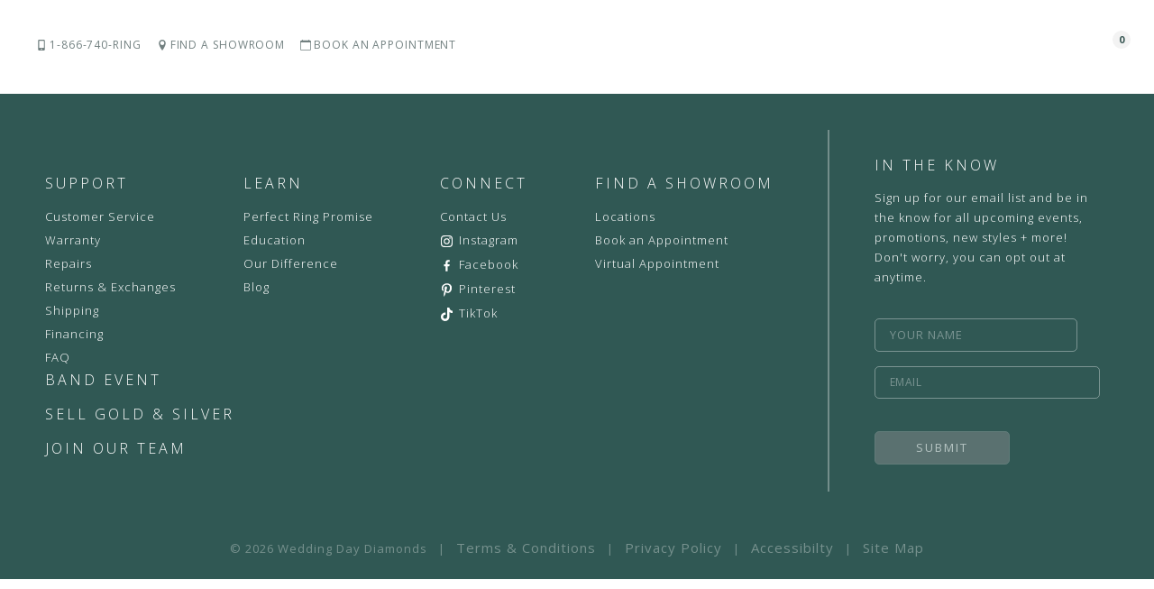

--- FILE ---
content_type: text/html
request_url: https://weddingdaydiamonds.com/engagement-rings/curved/center_stone_shape/princess/designer_collection/wedding_day?center_stone_shape=cushion&center_stone_shape=emerald&designer_collection=amavida
body_size: 1515
content:
<!doctype html><html lang="en"><head><meta charset="utf-8"/><meta name="viewport" content="width=device-width,initial-scale=1"/><meta name="theme-color" content="#445554"/><meta name="robots" content="INDEX,FOLLOW"/><link rel="icon" href="/favicon.png"/><link rel="apple-touch-icon" href="/logo192.png"/><link rel="manifest" href="/manifest.json"/><link rel="preconnect" href="https://fonts.googleapis.com"><link rel="preconnect" href="https://fonts.gstatic.com" crossorigin><script src="https://ajax.googleapis.com/ajax/libs/jquery/3.4.1/jquery.min.js" type="2a192facfe56f4ed6b72f5c0-text/javascript"></script><script async src="https://www.googletagmanager.com/gtag/js?id=AW-11359446805" type="2a192facfe56f4ed6b72f5c0-text/javascript"></script><script type="2a192facfe56f4ed6b72f5c0-text/javascript">function gtag(){dataLayer.push(arguments)}window.dataLayer=window.dataLayer||[],gtag("js",new Date),gtag("config","AW-11359446805")</script><script async src="https://www.googletagmanager.com/gtag/js?id=G-2NP6Y9VXKW" type="2a192facfe56f4ed6b72f5c0-text/javascript"></script><script type="2a192facfe56f4ed6b72f5c0-text/javascript">function gtag(){dataLayer.push(arguments)}window.dataLayer=window.dataLayer||[],gtag("js",new Date),gtag("config","G-2NP6Y9VXKW")</script><script type="2a192facfe56f4ed6b72f5c0-text/javascript">!function(e,t,a,n,g){e[n]=e[n]||[],e[n].push({"gtm.start":(new Date).getTime(),event:"gtm.js"});var m=t.getElementsByTagName(a)[0],r=t.createElement(a);r.async=!0,r.src="https://www.googletagmanager.com/gtm.js?id=GTM-PMMF8ZP",m.parentNode.insertBefore(r,m)}(window,document,"script","dataLayer")</script><script defer="defer" type="2a192facfe56f4ed6b72f5c0-text/javascript">_affirm_config={public_api_key:"C43KC6BBHCNCVPUM",script:"https://cdn1.affirm.com/js/v2/affirm.js"},function(e,t,n,r,f,i,o){var c,s=e[n]||{},a=document.createElement(i),m=document.getElementsByTagName(i)[0],u=function(e,t,n){return function(){e[t]._.push([n,arguments])}};for(s[r]=u(s,r,"set"),c=s[r],s[f]={},s[f]._=[],c._=[],s[f][o]=u(s,f,o),f=0,o="set add save post open empty reset on off trigger ready setProduct".split(" ");f<o.length;f++)c[o[f]]=u(s,r,o[f]);for(f=0,o=["get","token","url","items"];f<o.length;f++)c[o[f]]=function(){};a.async=!0,a.src=t[i],m.parentNode.insertBefore(a,m),delete t[i],c(t),e[n]=s}(window,_affirm_config,"affirm","checkout","ui","script","ready")</script><script defer="defer" src="https://cdn.userway.org/widget.js" data-account="Aj05gFXDbi" type="2a192facfe56f4ed6b72f5c0-text/javascript"></script><script defer="defer" src="https://apps.elfsight.com/p/platform.js" type="2a192facfe56f4ed6b72f5c0-text/javascript"></script><meta name="google-site-verification" content="LTKibPonS6Z3uXk16HeIZbLMWwrr9YkQMmBH04rK51E"/><script defer="defer" src="/static/js/main.6b1ae7bc.js" type="2a192facfe56f4ed6b72f5c0-text/javascript"></script><link href="/static/css/main.fda4f29f.css" rel="stylesheet"></head><body><noscript><iframe src="https://www.googletagmanager.com/ns.html?id=GTM-PMMF8ZP" height="0" width="0" style="display:none;visibility:hidden"></iframe></noscript><noscript>You need to enable JavaScript to run this app.</noscript><div id="root"></div><script defer="defer" type="2a192facfe56f4ed6b72f5c0-text/javascript">$(".owl-nav > div").on("click",(function(){$(".owl-carousel").trigger("stop.owl.autoplay");var o=$(".owl-carousel").data("owl.carousel");o.settings.autoplay=!1,o.options.autoplay=!1,$(".owl-carousel").trigger("refresh.owl.carousel")}))</script><script defer="defer" type="2a192facfe56f4ed6b72f5c0-text/javascript" src="//static.klaviyo.com/onsite/js/klaviyo.js?company_id=X5zDFP"></script><script src="/cdn-cgi/scripts/7d0fa10a/cloudflare-static/rocket-loader.min.js" data-cf-settings="2a192facfe56f4ed6b72f5c0-|49" defer></script><script defer src="https://static.cloudflareinsights.com/beacon.min.js/vcd15cbe7772f49c399c6a5babf22c1241717689176015" integrity="sha512-ZpsOmlRQV6y907TI0dKBHq9Md29nnaEIPlkf84rnaERnq6zvWvPUqr2ft8M1aS28oN72PdrCzSjY4U6VaAw1EQ==" data-cf-beacon='{"version":"2024.11.0","token":"4bfedda59be745e6bd88922590b1f316","server_timing":{"name":{"cfCacheStatus":true,"cfEdge":true,"cfExtPri":true,"cfL4":true,"cfOrigin":true,"cfSpeedBrain":true},"location_startswith":null}}' crossorigin="anonymous"></script>
</body></html>

--- FILE ---
content_type: text/css
request_url: https://weddingdaydiamonds.com/static/css/main.fda4f29f.css
body_size: 97872
content:
@charset "UTF-8";@import url(https://fonts.cdnfonts.com/css/script-mt);@import url(https://fonts.googleapis.com/css2?family=Open+Sans:wght@300;400;500;600;700;800&display=swap);@import url(https://fonts.googleapis.com/css2?family=Lora:wght@400;500;600;700&display=swap);@import url(https://fonts.googleapis.com/css2?family=Ms+Madi&display=swap);.react-datepicker__month-read-view--down-arrow,.react-datepicker__month-year-read-view--down-arrow,.react-datepicker__navigation-icon:before,.react-datepicker__year-read-view--down-arrow{border-color:#ccc;border-style:solid;border-width:3px 3px 0 0;content:"";display:block;height:9px;position:absolute;top:6px;width:9px}.react-datepicker-popper[data-placement^=bottom] .react-datepicker__triangle,.react-datepicker-popper[data-placement^=top] .react-datepicker__triangle{margin-left:-4px;position:absolute;width:0}.react-datepicker-popper[data-placement^=bottom] .react-datepicker__triangle:after,.react-datepicker-popper[data-placement^=bottom] .react-datepicker__triangle:before,.react-datepicker-popper[data-placement^=top] .react-datepicker__triangle:after,.react-datepicker-popper[data-placement^=top] .react-datepicker__triangle:before{border:8px solid transparent;box-sizing:initial;content:"";height:0;left:-8px;position:absolute;width:1px;z-index:-1}.react-datepicker-popper[data-placement^=bottom] .react-datepicker__triangle:before,.react-datepicker-popper[data-placement^=top] .react-datepicker__triangle:before{border-bottom-color:#aeaeae}.react-datepicker-popper[data-placement^=bottom] .react-datepicker__triangle{margin-top:-8px;top:0}.react-datepicker-popper[data-placement^=bottom] .react-datepicker__triangle:after,.react-datepicker-popper[data-placement^=bottom] .react-datepicker__triangle:before{border-bottom-color:#f0f0f0;border-top:none}.react-datepicker-popper[data-placement^=bottom] .react-datepicker__triangle:after{top:0}.react-datepicker-popper[data-placement^=bottom] .react-datepicker__triangle:before{border-bottom-color:#aeaeae;top:-1px}.react-datepicker-popper[data-placement^=top] .react-datepicker__triangle{bottom:0;margin-bottom:-8px}.react-datepicker-popper[data-placement^=top] .react-datepicker__triangle:after,.react-datepicker-popper[data-placement^=top] .react-datepicker__triangle:before{border-bottom:none;border-top-color:#fff}.react-datepicker-popper[data-placement^=top] .react-datepicker__triangle:after{bottom:0}.react-datepicker-popper[data-placement^=top] .react-datepicker__triangle:before{border-top-color:#aeaeae;bottom:-1px}.react-datepicker-wrapper{border:0;display:inline-block;padding:0}.react-datepicker{background-color:#fff;border:1px solid #aeaeae;border-radius:.3rem;color:#000;display:inline-block;font-family:Helvetica Neue,helvetica,arial,sans-serif;font-size:.8rem;position:relative}.react-datepicker--time-only .react-datepicker__triangle{left:35px}.react-datepicker--time-only .react-datepicker__time-container{border-left:0}.react-datepicker--time-only .react-datepicker__time,.react-datepicker--time-only .react-datepicker__time-box{border-bottom-left-radius:.3rem;border-bottom-right-radius:.3rem}.react-datepicker__triangle{left:50px;position:absolute}.react-datepicker-popper{z-index:1}.react-datepicker-popper[data-placement^=bottom]{padding-top:10px}.react-datepicker-popper[data-placement=bottom-end] .react-datepicker__triangle,.react-datepicker-popper[data-placement=top-end] .react-datepicker__triangle{left:auto;right:50px}.react-datepicker-popper[data-placement^=top]{padding-bottom:10px}.react-datepicker-popper[data-placement^=right]{padding-left:8px}.react-datepicker-popper[data-placement^=right] .react-datepicker__triangle{left:auto;right:42px}.react-datepicker-popper[data-placement^=left]{padding-right:8px}.react-datepicker-popper[data-placement^=left] .react-datepicker__triangle{left:42px;right:auto}.react-datepicker__header{background-color:#f0f0f0;border-bottom:1px solid #aeaeae;border-top-left-radius:.3rem;padding:8px 0;position:relative;text-align:center}.react-datepicker__header--time{padding-bottom:8px;padding-left:5px;padding-right:5px}.react-datepicker__header--time:not(.react-datepicker__header--time--only){border-top-left-radius:0}.react-datepicker__header:not(.react-datepicker__header--has-time-select){border-top-right-radius:.3rem}.react-datepicker__month-dropdown-container--scroll,.react-datepicker__month-dropdown-container--select,.react-datepicker__month-year-dropdown-container--scroll,.react-datepicker__month-year-dropdown-container--select,.react-datepicker__year-dropdown-container--scroll,.react-datepicker__year-dropdown-container--select{display:inline-block;margin:0 15px}.react-datepicker-time__header,.react-datepicker-year-header,.react-datepicker__current-month{color:#000;font-size:.944rem;font-weight:700;margin-top:0}.react-datepicker-time__header{overflow:hidden;text-overflow:ellipsis;white-space:nowrap}.react-datepicker__navigation{align-items:center;background:none;border:none;cursor:pointer;display:flex;height:32px;justify-content:center;overflow:hidden;padding:0;position:absolute;text-align:center;text-indent:-999em;top:2px;width:32px;z-index:1}.react-datepicker__navigation--previous{left:2px}.react-datepicker__navigation--next{right:2px}.react-datepicker__navigation--next--with-time:not(.react-datepicker__navigation--next--with-today-button){right:85px}.react-datepicker__navigation--years{display:block;margin-left:auto;margin-right:auto;position:relative;top:0}.react-datepicker__navigation--years-previous{top:4px}.react-datepicker__navigation--years-upcoming{top:-4px}.react-datepicker__navigation:hover :before{border-color:#a6a6a6}.react-datepicker__navigation-icon{font-size:20px;position:relative;top:-1px;width:0}.react-datepicker__navigation-icon--next{left:-2px}.react-datepicker__navigation-icon--next:before{left:-7px;-webkit-transform:rotate(45deg);transform:rotate(45deg)}.react-datepicker__navigation-icon--previous{right:-2px}.react-datepicker__navigation-icon--previous:before{right:-7px;-webkit-transform:rotate(225deg);transform:rotate(225deg)}.react-datepicker__month-container{float:left}.react-datepicker__year{margin:.4rem;text-align:center}.react-datepicker__year-wrapper{display:flex;flex-wrap:wrap;max-width:180px}.react-datepicker__year .react-datepicker__year-text{display:inline-block;margin:2px;width:4rem}.react-datepicker__month{margin:.4rem;text-align:center}.react-datepicker__month .react-datepicker__month-text,.react-datepicker__month .react-datepicker__quarter-text{display:inline-block;margin:2px;width:4rem}.react-datepicker__input-time-container{clear:both;float:left;margin:5px 0 10px 15px;text-align:left;width:100%}.react-datepicker__input-time-container .react-datepicker-time__caption,.react-datepicker__input-time-container .react-datepicker-time__input-container{display:inline-block}.react-datepicker__input-time-container .react-datepicker-time__input-container .react-datepicker-time__input{display:inline-block;margin-left:10px}.react-datepicker__input-time-container .react-datepicker-time__input-container .react-datepicker-time__input input{width:auto}.react-datepicker__input-time-container .react-datepicker-time__input-container .react-datepicker-time__input input[type=time]::-webkit-inner-spin-button,.react-datepicker__input-time-container .react-datepicker-time__input-container .react-datepicker-time__input input[type=time]::-webkit-outer-spin-button{-webkit-appearance:none;margin:0}.react-datepicker__input-time-container .react-datepicker-time__input-container .react-datepicker-time__input input[type=time]{-moz-appearance:textfield}.react-datepicker__input-time-container .react-datepicker-time__input-container .react-datepicker-time__delimiter{display:inline-block;margin-left:5px}.react-datepicker__time-container{border-left:1px solid #aeaeae;float:right;width:85px}.react-datepicker__time-container--with-today-button{border:1px solid #aeaeae;border-radius:.3rem;display:inline;position:absolute;right:-87px;top:0}.react-datepicker__time-container .react-datepicker__time{background:#fff;border-bottom-right-radius:.3rem;position:relative}.react-datepicker__time-container .react-datepicker__time .react-datepicker__time-box{border-bottom-right-radius:.3rem;margin:0 auto;overflow-x:hidden;text-align:center;width:85px}.react-datepicker__time-container .react-datepicker__time .react-datepicker__time-box ul.react-datepicker__time-list{box-sizing:initial;height:calc(195px + .85rem);list-style:none;margin:0;overflow-y:scroll;padding-left:0;padding-right:0;width:100%}.react-datepicker__time-container .react-datepicker__time .react-datepicker__time-box ul.react-datepicker__time-list li.react-datepicker__time-list-item{height:30px;padding:5px 10px;white-space:nowrap}.react-datepicker__time-container .react-datepicker__time .react-datepicker__time-box ul.react-datepicker__time-list li.react-datepicker__time-list-item:hover{background-color:#f0f0f0;cursor:pointer}.react-datepicker__time-container .react-datepicker__time .react-datepicker__time-box ul.react-datepicker__time-list li.react-datepicker__time-list-item--selected{background-color:#216ba5;color:#fff;font-weight:700}.react-datepicker__time-container .react-datepicker__time .react-datepicker__time-box ul.react-datepicker__time-list li.react-datepicker__time-list-item--selected:hover{background-color:#216ba5}.react-datepicker__time-container .react-datepicker__time .react-datepicker__time-box ul.react-datepicker__time-list li.react-datepicker__time-list-item--disabled{color:#ccc}.react-datepicker__time-container .react-datepicker__time .react-datepicker__time-box ul.react-datepicker__time-list li.react-datepicker__time-list-item--disabled:hover{background-color:initial;cursor:default}.react-datepicker__week-number{color:#ccc;display:inline-block;line-height:1.7rem;margin:.166rem;text-align:center;width:1.7rem}.react-datepicker__week-number.react-datepicker__week-number--clickable{cursor:pointer}.react-datepicker__week-number.react-datepicker__week-number--clickable:hover{background-color:#f0f0f0;border-radius:.3rem}.react-datepicker__day-names,.react-datepicker__week{white-space:nowrap}.react-datepicker__day-names{margin-bottom:-8px}.react-datepicker__day,.react-datepicker__day-name,.react-datepicker__time-name{color:#000;display:inline-block;line-height:1.7rem;margin:.166rem;text-align:center;width:1.7rem}.react-datepicker__day,.react-datepicker__month-text,.react-datepicker__quarter-text,.react-datepicker__year-text{cursor:pointer}.react-datepicker__day:hover,.react-datepicker__month-text:hover,.react-datepicker__quarter-text:hover,.react-datepicker__year-text:hover{background-color:#f0f0f0;border-radius:.3rem}.react-datepicker__day--today,.react-datepicker__month-text--today,.react-datepicker__quarter-text--today,.react-datepicker__year-text--today{font-weight:700}.react-datepicker__day--highlighted,.react-datepicker__month-text--highlighted,.react-datepicker__quarter-text--highlighted,.react-datepicker__year-text--highlighted{background-color:#3dcc4a;border-radius:.3rem;color:#fff}.react-datepicker__day--highlighted:hover,.react-datepicker__month-text--highlighted:hover,.react-datepicker__quarter-text--highlighted:hover,.react-datepicker__year-text--highlighted:hover{background-color:#32be3f}.react-datepicker__day--highlighted-custom-1,.react-datepicker__month-text--highlighted-custom-1,.react-datepicker__quarter-text--highlighted-custom-1,.react-datepicker__year-text--highlighted-custom-1{color:#f0f}.react-datepicker__day--highlighted-custom-2,.react-datepicker__month-text--highlighted-custom-2,.react-datepicker__quarter-text--highlighted-custom-2,.react-datepicker__year-text--highlighted-custom-2{color:green}.react-datepicker__day--in-range,.react-datepicker__day--in-selecting-range,.react-datepicker__day--selected,.react-datepicker__month-text--in-range,.react-datepicker__month-text--in-selecting-range,.react-datepicker__month-text--selected,.react-datepicker__quarter-text--in-range,.react-datepicker__quarter-text--in-selecting-range,.react-datepicker__quarter-text--selected,.react-datepicker__year-text--in-range,.react-datepicker__year-text--in-selecting-range,.react-datepicker__year-text--selected{background-color:#216ba5;border-radius:.3rem;color:#fff}.react-datepicker__day--in-range:hover,.react-datepicker__day--in-selecting-range:hover,.react-datepicker__day--selected:hover,.react-datepicker__month-text--in-range:hover,.react-datepicker__month-text--in-selecting-range:hover,.react-datepicker__month-text--selected:hover,.react-datepicker__quarter-text--in-range:hover,.react-datepicker__quarter-text--in-selecting-range:hover,.react-datepicker__quarter-text--selected:hover,.react-datepicker__year-text--in-range:hover,.react-datepicker__year-text--in-selecting-range:hover,.react-datepicker__year-text--selected:hover{background-color:#1d5d90}.react-datepicker__day--keyboard-selected,.react-datepicker__month-text--keyboard-selected,.react-datepicker__quarter-text--keyboard-selected,.react-datepicker__year-text--keyboard-selected{background-color:#bad9f1;border-radius:.3rem;color:#000}.react-datepicker__day--keyboard-selected:hover,.react-datepicker__month-text--keyboard-selected:hover,.react-datepicker__quarter-text--keyboard-selected:hover,.react-datepicker__year-text--keyboard-selected:hover{background-color:#1d5d90}.react-datepicker__day--in-selecting-range:not(.react-datepicker__day--in-range,.react-datepicker__month-text--in-range,.react-datepicker__quarter-text--in-range,.react-datepicker__year-text--in-range),.react-datepicker__month-text--in-selecting-range:not(.react-datepicker__day--in-range,.react-datepicker__month-text--in-range,.react-datepicker__quarter-text--in-range,.react-datepicker__year-text--in-range),.react-datepicker__quarter-text--in-selecting-range:not(.react-datepicker__day--in-range,.react-datepicker__month-text--in-range,.react-datepicker__quarter-text--in-range,.react-datepicker__year-text--in-range),.react-datepicker__year-text--in-selecting-range:not(.react-datepicker__day--in-range,.react-datepicker__month-text--in-range,.react-datepicker__quarter-text--in-range,.react-datepicker__year-text--in-range){background-color:rgba(33,107,165,.5)}.react-datepicker__month--selecting-range .react-datepicker__day--in-range:not(.react-datepicker__day--in-selecting-range,.react-datepicker__month-text--in-selecting-range,.react-datepicker__quarter-text--in-selecting-range,.react-datepicker__year-text--in-selecting-range),.react-datepicker__month--selecting-range .react-datepicker__month-text--in-range:not(.react-datepicker__day--in-selecting-range,.react-datepicker__month-text--in-selecting-range,.react-datepicker__quarter-text--in-selecting-range,.react-datepicker__year-text--in-selecting-range),.react-datepicker__month--selecting-range .react-datepicker__quarter-text--in-range:not(.react-datepicker__day--in-selecting-range,.react-datepicker__month-text--in-selecting-range,.react-datepicker__quarter-text--in-selecting-range,.react-datepicker__year-text--in-selecting-range),.react-datepicker__month--selecting-range .react-datepicker__year-text--in-range:not(.react-datepicker__day--in-selecting-range,.react-datepicker__month-text--in-selecting-range,.react-datepicker__quarter-text--in-selecting-range,.react-datepicker__year-text--in-selecting-range),.react-datepicker__year--selecting-range .react-datepicker__day--in-range:not(.react-datepicker__day--in-selecting-range,.react-datepicker__month-text--in-selecting-range,.react-datepicker__quarter-text--in-selecting-range,.react-datepicker__year-text--in-selecting-range),.react-datepicker__year--selecting-range .react-datepicker__month-text--in-range:not(.react-datepicker__day--in-selecting-range,.react-datepicker__month-text--in-selecting-range,.react-datepicker__quarter-text--in-selecting-range,.react-datepicker__year-text--in-selecting-range),.react-datepicker__year--selecting-range .react-datepicker__quarter-text--in-range:not(.react-datepicker__day--in-selecting-range,.react-datepicker__month-text--in-selecting-range,.react-datepicker__quarter-text--in-selecting-range,.react-datepicker__year-text--in-selecting-range),.react-datepicker__year--selecting-range .react-datepicker__year-text--in-range:not(.react-datepicker__day--in-selecting-range,.react-datepicker__month-text--in-selecting-range,.react-datepicker__quarter-text--in-selecting-range,.react-datepicker__year-text--in-selecting-range){background-color:#f0f0f0;color:#000}.react-datepicker__day--disabled,.react-datepicker__month-text--disabled,.react-datepicker__quarter-text--disabled,.react-datepicker__year-text--disabled{color:#ccc;cursor:default}.react-datepicker__day--disabled:hover,.react-datepicker__month-text--disabled:hover,.react-datepicker__quarter-text--disabled:hover,.react-datepicker__year-text--disabled:hover{background-color:initial}.react-datepicker__input-container{display:inline-block;position:relative;width:100%}.react-datepicker__input-container .react-datepicker__calendar-icon{padding:.5rem;position:absolute}.react-datepicker__view-calendar-icon input{padding:6px 10px 5px 25px}.react-datepicker__month-read-view,.react-datepicker__month-year-read-view,.react-datepicker__year-read-view{border:1px solid transparent;border-radius:.3rem;position:relative}.react-datepicker__month-read-view:hover,.react-datepicker__month-year-read-view:hover,.react-datepicker__year-read-view:hover{cursor:pointer}.react-datepicker__month-read-view:hover .react-datepicker__month-read-view--down-arrow,.react-datepicker__month-read-view:hover .react-datepicker__year-read-view--down-arrow,.react-datepicker__month-year-read-view:hover .react-datepicker__month-read-view--down-arrow,.react-datepicker__month-year-read-view:hover .react-datepicker__year-read-view--down-arrow,.react-datepicker__year-read-view:hover .react-datepicker__month-read-view--down-arrow,.react-datepicker__year-read-view:hover .react-datepicker__year-read-view--down-arrow{border-top-color:#b3b3b3}.react-datepicker__month-read-view--down-arrow,.react-datepicker__month-year-read-view--down-arrow,.react-datepicker__year-read-view--down-arrow{right:-16px;top:0;-webkit-transform:rotate(135deg);transform:rotate(135deg)}.react-datepicker__month-dropdown,.react-datepicker__month-year-dropdown,.react-datepicker__year-dropdown{background-color:#f0f0f0;border:1px solid #aeaeae;border-radius:.3rem;left:25%;position:absolute;text-align:center;top:30px;width:50%;z-index:1}.react-datepicker__month-dropdown:hover,.react-datepicker__month-year-dropdown:hover,.react-datepicker__year-dropdown:hover{cursor:pointer}.react-datepicker__month-dropdown--scrollable,.react-datepicker__month-year-dropdown--scrollable,.react-datepicker__year-dropdown--scrollable{height:150px;overflow-y:scroll}.react-datepicker__month-option,.react-datepicker__month-year-option,.react-datepicker__year-option{display:block;line-height:20px;margin-left:auto;margin-right:auto;width:100%}.react-datepicker__month-option:first-of-type,.react-datepicker__month-year-option:first-of-type,.react-datepicker__year-option:first-of-type{border-top-left-radius:.3rem;border-top-right-radius:.3rem}.react-datepicker__month-option:last-of-type,.react-datepicker__month-year-option:last-of-type,.react-datepicker__year-option:last-of-type{border-bottom-left-radius:.3rem;border-bottom-right-radius:.3rem;-webkit-user-select:none;user-select:none}.react-datepicker__month-option:hover,.react-datepicker__month-year-option:hover,.react-datepicker__year-option:hover{background-color:#ccc}.react-datepicker__month-option:hover .react-datepicker__navigation--years-upcoming,.react-datepicker__month-year-option:hover .react-datepicker__navigation--years-upcoming,.react-datepicker__year-option:hover .react-datepicker__navigation--years-upcoming{border-bottom-color:#b3b3b3}.react-datepicker__month-option:hover .react-datepicker__navigation--years-previous,.react-datepicker__month-year-option:hover .react-datepicker__navigation--years-previous,.react-datepicker__year-option:hover .react-datepicker__navigation--years-previous{border-top-color:#b3b3b3}.react-datepicker__month-option--selected,.react-datepicker__month-year-option--selected,.react-datepicker__year-option--selected{left:15px;position:absolute}.react-datepicker__close-icon{background-color:initial;border:0;cursor:pointer;display:table-cell;height:100%;outline:0;padding:0 6px 0 0;position:absolute;right:0;top:0;vertical-align:middle}.react-datepicker__close-icon:after{background-color:#216ba5;border-radius:50%;color:#fff;content:"×";cursor:pointer;display:table-cell;font-size:12px;height:16px;line-height:1;padding:2px;text-align:center;vertical-align:middle;width:16px}.react-datepicker__today-button{background:#f0f0f0;border-top:1px solid #aeaeae;clear:left;cursor:pointer;font-weight:700;padding:5px 0;text-align:center}.react-datepicker__portal{align-items:center;background-color:rgba(0,0,0,.8);display:flex;height:100vh;justify-content:center;left:0;position:fixed;top:0;width:100vw;z-index:2147483647}.react-datepicker__portal .react-datepicker__day,.react-datepicker__portal .react-datepicker__day-name,.react-datepicker__portal .react-datepicker__time-name{line-height:3rem;width:3rem}@media (max-height:550px),(max-width:400px){.react-datepicker__portal .react-datepicker__day,.react-datepicker__portal .react-datepicker__day-name,.react-datepicker__portal .react-datepicker__time-name{line-height:2rem;width:2rem}}.react-datepicker__portal .react-datepicker-time__header,.react-datepicker__portal .react-datepicker__current-month{font-size:1.44rem}.react-datepicker__children-container{height:auto;margin:.4rem;padding-left:.2rem;padding-right:.2rem;width:13.8rem}.react-datepicker__aria-live{border:0;-webkit-clip-path:circle(0);clip-path:circle(0);height:1px;margin:-1px;overflow:hidden;padding:0;position:absolute;white-space:nowrap;width:1px}.react-datepicker__calendar-icon{height:1em;vertical-align:-.125em;width:1em}.address-section{padding:20px 0}.myaccount-content{background:#fff;border-radius:10px;padding:20px}.address-card{border:1px solid #eee;border-radius:8px;transition:.3s ease}.address-card:hover{box-shadow:0 4px 12px rgba(0,0,0,.1)}.address-form{background:#fafafa;border-radius:10px;margin-top:30px;padding:20px}.theme_btn{background:#007bff;border:none;border-radius:6px;color:#fff;font-weight:500;padding:10px}.theme_btn:hover{background:#0056b3}@media (max-width:991px){.myaccount-content{padding:15px}.address-card{margin-bottom:15px}}@media (max-width:768px){.address-form h4{font-size:18px}.theme_btn{font-size:14px;padding:8px}}@media (max-width:576px){.address-section{padding:10px}.myaccount-content{padding:12px}}/*!
 * Bootstrap  v5.2.3 (https://getbootstrap.com/)
 * Copyright 2011-2022 The Bootstrap Authors
 * Copyright 2011-2022 Twitter, Inc.
 * Licensed under MIT (https://github.com/twbs/bootstrap/blob/main/LICENSE)
 */:root{--bs-blue:#0d6efd;--bs-indigo:#6610f2;--bs-purple:#6f42c1;--bs-pink:#d63384;--bs-red:#dc3545;--bs-orange:#fd7e14;--bs-yellow:#ffc107;--bs-green:#198754;--bs-teal:#20c997;--bs-cyan:#0dcaf0;--bs-black:#000;--bs-white:#fff;--bs-gray:#6c757d;--bs-gray-dark:#343a40;--bs-gray-100:#f8f9fa;--bs-gray-200:#e9ecef;--bs-gray-300:#dee2e6;--bs-gray-400:#ced4da;--bs-gray-500:#adb5bd;--bs-gray-600:#6c757d;--bs-gray-700:#495057;--bs-gray-800:#343a40;--bs-gray-900:#212529;--bs-primary:#0d6efd;--bs-secondary:#6c757d;--bs-success:#198754;--bs-info:#0dcaf0;--bs-warning:#ffc107;--bs-danger:#dc3545;--bs-light:#f8f9fa;--bs-dark:#212529;--bs-primary-rgb:13,110,253;--bs-secondary-rgb:108,117,125;--bs-success-rgb:25,135,84;--bs-info-rgb:13,202,240;--bs-warning-rgb:255,193,7;--bs-danger-rgb:220,53,69;--bs-light-rgb:248,249,250;--bs-dark-rgb:33,37,41;--bs-white-rgb:255,255,255;--bs-black-rgb:0,0,0;--bs-body-color-rgb:33,37,41;--bs-body-bg-rgb:255,255,255;--bs-font-sans-serif:system-ui,-apple-system,"Segoe UI",Roboto,"Helvetica Neue","Noto Sans","Liberation Sans",Arial,sans-serif,"Apple Color Emoji","Segoe UI Emoji","Segoe UI Symbol","Noto Color Emoji";--bs-font-monospace:SFMono-Regular,Menlo,Monaco,Consolas,"Liberation Mono","Courier New",monospace;--bs-gradient:linear-gradient(180deg,hsla(0,0%,100%,.15),hsla(0,0%,100%,0));--bs-body-font-family:var(--bs-font-sans-serif);--bs-body-font-size:1rem;--bs-body-font-weight:400;--bs-body-line-height:1.5;--bs-body-color:#212529;--bs-body-bg:#fff;--bs-border-width:1px;--bs-border-style:solid;--bs-border-color:#dee2e6;--bs-border-color-translucent:rgba(0,0,0,.175);--bs-border-radius:0.375rem;--bs-border-radius-sm:0.25rem;--bs-border-radius-lg:0.5rem;--bs-border-radius-xl:1rem;--bs-border-radius-2xl:2rem;--bs-border-radius-pill:50rem;--bs-link-color:#0d6efd;--bs-link-hover-color:#0a58ca;--bs-code-color:#d63384;--bs-highlight-bg:#fff3cd}*,:after,:before{box-sizing:border-box}@media (prefers-reduced-motion:no-preference){:root{scroll-behavior:smooth}}body{-webkit-text-size-adjust:100%;-webkit-tap-highlight-color:transparent;background-color:#fff;background-color:var(--bs-body-bg);color:#212529;color:var(--bs-body-color);font-family:system-ui,-apple-system,Segoe UI,Roboto,Helvetica Neue,Noto Sans,Liberation Sans,Arial,sans-serif,Apple Color Emoji,Segoe UI Emoji,Segoe UI Symbol,Noto Color Emoji;font-family:var(--bs-body-font-family);font-size:1rem;font-size:var(--bs-body-font-size);font-weight:var(--bs-body-font-weight);line-height:1.5;line-height:var(--bs-body-line-height);margin:0;text-align:var(--bs-body-text-align)}hr{border:0;border-top:1px solid;color:inherit;margin:1rem 0;opacity:.25}.h1,.h2,.h3,.h4,.h5,.h6,h1,h2,h3,h4,h5,h6{font-weight:500;line-height:1.2;margin-bottom:.5rem;margin-top:0}.h1,h1{font-size:calc(1.375rem + 1.5vw)}@media (min-width:1200px){.h1,h1{font-size:2.5rem}}.h2,h2{font-size:calc(1.325rem + .9vw)}@media (min-width:1200px){.h2,h2{font-size:2rem}}.h3,h3{font-size:calc(1.3rem + .6vw)}@media (min-width:1200px){.h3,h3{font-size:1.75rem}}.h4,h4{font-size:calc(1.275rem + .3vw)}@media (min-width:1200px){.h4,h4{font-size:1.5rem}}.h5,h5{font-size:1.25rem}.h6,h6{font-size:1rem}p{margin-bottom:1rem;margin-top:0}abbr[title]{cursor:help;-webkit-text-decoration:underline dotted;text-decoration:underline dotted;-webkit-text-decoration-skip-ink:none;text-decoration-skip-ink:none}address{font-style:normal;line-height:inherit;margin-bottom:1rem}ol,ul{padding-left:2rem}dl,ol,ul{margin-bottom:1rem;margin-top:0}ol ol,ol ul,ul ol,ul ul{margin-bottom:0}dt{font-weight:700}dd{margin-bottom:.5rem;margin-left:0}blockquote{margin:0 0 1rem}b,strong{font-weight:bolder}.small,small{font-size:.875em}.mark,mark{background-color:#fff3cd;background-color:var(--bs-highlight-bg);padding:.1875em}sub,sup{font-size:.75em;line-height:0;position:relative;vertical-align:initial}sub{bottom:-.25em}sup{top:-.5em}a{color:#0d6efd;color:var(--bs-link-color);text-decoration:underline}a:hover{color:#0a58ca;color:var(--bs-link-hover-color)}a:not([href]):not([class]),a:not([href]):not([class]):hover{color:inherit;text-decoration:none}code,kbd,pre,samp{font-family:SFMono-Regular,Menlo,Monaco,Consolas,Liberation Mono,Courier New,monospace;font-family:var(--bs-font-monospace);font-size:1em}pre{display:block;font-size:.875em;margin-bottom:1rem;margin-top:0;overflow:auto}pre code{color:inherit;font-size:inherit;word-break:normal}code{word-wrap:break-word;color:#d63384;color:var(--bs-code-color);font-size:.875em}a>code{color:inherit}kbd{background-color:#212529;background-color:var(--bs-body-color);border-radius:.25rem;color:#fff;color:var(--bs-body-bg);font-size:.875em;padding:.1875rem .375rem}kbd kbd{font-size:1em;padding:0}figure{margin:0 0 1rem}img,svg{vertical-align:middle}table{border-collapse:collapse;caption-side:bottom}caption{color:#6c757d;padding-bottom:.5rem;padding-top:.5rem;text-align:left}th{text-align:inherit;text-align:-webkit-match-parent}tbody,td,tfoot,th,thead,tr{border:0 solid;border-color:inherit}label{display:inline-block}button{border-radius:0}button:focus:not(:focus-visible){outline:0}button,input,optgroup,select,textarea{font-family:inherit;font-size:inherit;line-height:inherit;margin:0}button,select{text-transform:none}[role=button]{cursor:pointer}select{word-wrap:normal}select:disabled{opacity:1}[list]:not([type=date]):not([type=datetime-local]):not([type=month]):not([type=week]):not([type=time])::-webkit-calendar-picker-indicator{display:none!important}[type=button],[type=reset],[type=submit],button{-webkit-appearance:button}[type=button]:not(:disabled),[type=reset]:not(:disabled),[type=submit]:not(:disabled),button:not(:disabled){cursor:pointer}::-moz-focus-inner{border-style:none;padding:0}textarea{resize:vertical}fieldset{border:0;margin:0;min-width:0;padding:0}legend{float:left;font-size:calc(1.275rem + .3vw);line-height:inherit;margin-bottom:.5rem;padding:0;width:100%}@media (min-width:1200px){legend{font-size:1.5rem}}legend+*{clear:left}::-webkit-datetime-edit-day-field,::-webkit-datetime-edit-fields-wrapper,::-webkit-datetime-edit-hour-field,::-webkit-datetime-edit-minute,::-webkit-datetime-edit-month-field,::-webkit-datetime-edit-text,::-webkit-datetime-edit-year-field{padding:0}::-webkit-inner-spin-button{height:auto}[type=search]{-webkit-appearance:textfield;outline-offset:-2px}::-webkit-search-decoration{-webkit-appearance:none}::-webkit-color-swatch-wrapper{padding:0}::-webkit-file-upload-button{-webkit-appearance:button;font:inherit}::file-selector-button{-webkit-appearance:button;font:inherit}output{display:inline-block}iframe{border:0}summary{cursor:pointer;display:list-item}progress{vertical-align:initial}[hidden]{display:none!important}.lead{font-size:1.25rem;font-weight:300}.display-1{font-size:calc(1.625rem + 4.5vw);font-weight:300;line-height:1.2}@media (min-width:1200px){.display-1{font-size:5rem}}.display-2{font-size:calc(1.575rem + 3.9vw);font-weight:300;line-height:1.2}@media (min-width:1200px){.display-2{font-size:4.5rem}}.display-3{font-size:calc(1.525rem + 3.3vw);font-weight:300;line-height:1.2}@media (min-width:1200px){.display-3{font-size:4rem}}.display-4{font-size:calc(1.475rem + 2.7vw);font-weight:300;line-height:1.2}@media (min-width:1200px){.display-4{font-size:3.5rem}}.display-5{font-size:calc(1.425rem + 2.1vw);font-weight:300;line-height:1.2}@media (min-width:1200px){.display-5{font-size:3rem}}.display-6{font-size:calc(1.375rem + 1.5vw);font-weight:300;line-height:1.2}@media (min-width:1200px){.display-6{font-size:2.5rem}}.list-inline,.list-unstyled{list-style:none;padding-left:0}.list-inline-item{display:inline-block}.list-inline-item:not(:last-child){margin-right:.5rem}.initialism{font-size:.875em;text-transform:uppercase}.blockquote{font-size:1.25rem;margin-bottom:1rem}.blockquote>:last-child{margin-bottom:0}.blockquote-footer{color:#6c757d;font-size:.875em;margin-bottom:1rem;margin-top:-1rem}.blockquote-footer:before{content:"— "}.img-fluid,.img-thumbnail{height:auto;max-width:100%}.img-thumbnail{background-color:#fff;border:1px solid #dee2e6;border:1px solid var(--bs-border-color);border-radius:.375rem;padding:.25rem}.figure{display:inline-block}.figure-img{line-height:1;margin-bottom:.5rem}.figure-caption{color:#6c757d;font-size:.875em}.container,.container-fluid,.container-lg,.container-md,.container-sm,.container-xl,.container-xxl{--bs-gutter-x:1.5rem;--bs-gutter-y:0;margin-left:auto;margin-right:auto;padding-left:calc(var(--bs-gutter-x)*.5);padding-right:calc(var(--bs-gutter-x)*.5);width:100%}@media (min-width:576px){.container,.container-sm{max-width:540px}}@media (min-width:768px){.container,.container-md,.container-sm{max-width:720px}}@media (min-width:992px){.container,.container-lg,.container-md,.container-sm{max-width:960px}}@media (min-width:1200px){.container,.container-lg,.container-md,.container-sm,.container-xl{max-width:1140px}}@media (min-width:1400px){.container,.container-lg,.container-md,.container-sm,.container-xl,.container-xxl{max-width:1320px}}.row{--bs-gutter-x:1.5rem;--bs-gutter-y:0;display:flex;flex-wrap:wrap;margin-left:calc(var(--bs-gutter-x)*-.5);margin-right:calc(var(--bs-gutter-x)*-.5);margin-top:calc(var(--bs-gutter-y)*-1)}.row>*{flex-shrink:0;margin-top:var(--bs-gutter-y);max-width:100%;padding-left:calc(var(--bs-gutter-x)*.5);padding-right:calc(var(--bs-gutter-x)*.5);width:100%}.col{flex:1 0}.row-cols-auto>*{flex:0 0 auto;width:auto}.row-cols-1>*{flex:0 0 auto;width:100%}.row-cols-2>*{flex:0 0 auto;width:50%}.row-cols-3>*{flex:0 0 auto;width:33.3333333333%}.row-cols-4>*{flex:0 0 auto;width:25%}.row-cols-5>*{flex:0 0 auto;width:20%}.row-cols-6>*{flex:0 0 auto;width:16.6666666667%}.col-auto{flex:0 0 auto;width:auto}.col-1{flex:0 0 auto;width:8.33333333%}.col-2{flex:0 0 auto;width:16.66666667%}.col-3{flex:0 0 auto;width:25%}.col-4{flex:0 0 auto;width:33.33333333%}.col-5{flex:0 0 auto;width:41.66666667%}.col-6{flex:0 0 auto;width:50%}.col-7{flex:0 0 auto;width:58.33333333%}.col-8{flex:0 0 auto;width:66.66666667%}.col-9{flex:0 0 auto;width:75%}.col-10{flex:0 0 auto;width:83.33333333%}.col-11{flex:0 0 auto;width:91.66666667%}.col-12{flex:0 0 auto;width:100%}.offset-1{margin-left:8.33333333%}.offset-2{margin-left:16.66666667%}.offset-3{margin-left:25%}.offset-4{margin-left:33.33333333%}.offset-5{margin-left:41.66666667%}.offset-6{margin-left:50%}.offset-7{margin-left:58.33333333%}.offset-8{margin-left:66.66666667%}.offset-9{margin-left:75%}.offset-10{margin-left:83.33333333%}.offset-11{margin-left:91.66666667%}.g-0,.gx-0{--bs-gutter-x:0}.g-0,.gy-0{--bs-gutter-y:0}.g-1,.gx-1{--bs-gutter-x:0.25rem}.g-1,.gy-1{--bs-gutter-y:0.25rem}.g-2,.gx-2{--bs-gutter-x:0.5rem}.g-2,.gy-2{--bs-gutter-y:0.5rem}.g-3,.gx-3{--bs-gutter-x:1rem}.g-3,.gy-3{--bs-gutter-y:1rem}.g-4,.gx-4{--bs-gutter-x:1.5rem}.g-4,.gy-4{--bs-gutter-y:1.5rem}.g-5,.gx-5{--bs-gutter-x:3rem}.g-5,.gy-5{--bs-gutter-y:3rem}@media (min-width:576px){.col-sm{flex:1 0}.row-cols-sm-auto>*{flex:0 0 auto;width:auto}.row-cols-sm-1>*{flex:0 0 auto;width:100%}.row-cols-sm-2>*{flex:0 0 auto;width:50%}.row-cols-sm-3>*{flex:0 0 auto;width:33.3333333333%}.row-cols-sm-4>*{flex:0 0 auto;width:25%}.row-cols-sm-5>*{flex:0 0 auto;width:20%}.row-cols-sm-6>*{flex:0 0 auto;width:16.6666666667%}.col-sm-auto{flex:0 0 auto;width:auto}.col-sm-1{flex:0 0 auto;width:8.33333333%}.col-sm-2{flex:0 0 auto;width:16.66666667%}.col-sm-3{flex:0 0 auto;width:25%}.col-sm-4{flex:0 0 auto;width:33.33333333%}.col-sm-5{flex:0 0 auto;width:41.66666667%}.col-sm-6{flex:0 0 auto;width:50%}.col-sm-7{flex:0 0 auto;width:58.33333333%}.col-sm-8{flex:0 0 auto;width:66.66666667%}.col-sm-9{flex:0 0 auto;width:75%}.col-sm-10{flex:0 0 auto;width:83.33333333%}.col-sm-11{flex:0 0 auto;width:91.66666667%}.col-sm-12{flex:0 0 auto;width:100%}.offset-sm-0{margin-left:0}.offset-sm-1{margin-left:8.33333333%}.offset-sm-2{margin-left:16.66666667%}.offset-sm-3{margin-left:25%}.offset-sm-4{margin-left:33.33333333%}.offset-sm-5{margin-left:41.66666667%}.offset-sm-6{margin-left:50%}.offset-sm-7{margin-left:58.33333333%}.offset-sm-8{margin-left:66.66666667%}.offset-sm-9{margin-left:75%}.offset-sm-10{margin-left:83.33333333%}.offset-sm-11{margin-left:91.66666667%}.g-sm-0,.gx-sm-0{--bs-gutter-x:0}.g-sm-0,.gy-sm-0{--bs-gutter-y:0}.g-sm-1,.gx-sm-1{--bs-gutter-x:0.25rem}.g-sm-1,.gy-sm-1{--bs-gutter-y:0.25rem}.g-sm-2,.gx-sm-2{--bs-gutter-x:0.5rem}.g-sm-2,.gy-sm-2{--bs-gutter-y:0.5rem}.g-sm-3,.gx-sm-3{--bs-gutter-x:1rem}.g-sm-3,.gy-sm-3{--bs-gutter-y:1rem}.g-sm-4,.gx-sm-4{--bs-gutter-x:1.5rem}.g-sm-4,.gy-sm-4{--bs-gutter-y:1.5rem}.g-sm-5,.gx-sm-5{--bs-gutter-x:3rem}.g-sm-5,.gy-sm-5{--bs-gutter-y:3rem}}@media (min-width:768px){.col-md{flex:1 0}.row-cols-md-auto>*{flex:0 0 auto;width:auto}.row-cols-md-1>*{flex:0 0 auto;width:100%}.row-cols-md-2>*{flex:0 0 auto;width:50%}.row-cols-md-3>*{flex:0 0 auto;width:33.3333333333%}.row-cols-md-4>*{flex:0 0 auto;width:25%}.row-cols-md-5>*{flex:0 0 auto;width:20%}.row-cols-md-6>*{flex:0 0 auto;width:16.6666666667%}.col-md-auto{flex:0 0 auto;width:auto}.col-md-1{flex:0 0 auto;width:8.33333333%}.col-md-2{flex:0 0 auto;width:16.66666667%}.col-md-3{flex:0 0 auto;width:25%}.col-md-4{flex:0 0 auto;width:33.33333333%}.col-md-5{flex:0 0 auto;width:41.66666667%}.col-md-6{flex:0 0 auto;width:50%}.col-md-7{flex:0 0 auto;width:58.33333333%}.col-md-8{flex:0 0 auto;width:66.66666667%}.col-md-9{flex:0 0 auto;width:75%}.col-md-10{flex:0 0 auto;width:83.33333333%}.col-md-11{flex:0 0 auto;width:91.66666667%}.col-md-12{flex:0 0 auto;width:100%}.offset-md-0{margin-left:0}.offset-md-1{margin-left:8.33333333%}.offset-md-2{margin-left:16.66666667%}.offset-md-3{margin-left:25%}.offset-md-4{margin-left:33.33333333%}.offset-md-5{margin-left:41.66666667%}.offset-md-6{margin-left:50%}.offset-md-7{margin-left:58.33333333%}.offset-md-8{margin-left:66.66666667%}.offset-md-9{margin-left:75%}.offset-md-10{margin-left:83.33333333%}.offset-md-11{margin-left:91.66666667%}.g-md-0,.gx-md-0{--bs-gutter-x:0}.g-md-0,.gy-md-0{--bs-gutter-y:0}.g-md-1,.gx-md-1{--bs-gutter-x:0.25rem}.g-md-1,.gy-md-1{--bs-gutter-y:0.25rem}.g-md-2,.gx-md-2{--bs-gutter-x:0.5rem}.g-md-2,.gy-md-2{--bs-gutter-y:0.5rem}.g-md-3,.gx-md-3{--bs-gutter-x:1rem}.g-md-3,.gy-md-3{--bs-gutter-y:1rem}.g-md-4,.gx-md-4{--bs-gutter-x:1.5rem}.g-md-4,.gy-md-4{--bs-gutter-y:1.5rem}.g-md-5,.gx-md-5{--bs-gutter-x:3rem}.g-md-5,.gy-md-5{--bs-gutter-y:3rem}}@media (min-width:992px){.col-lg{flex:1 0}.row-cols-lg-auto>*{flex:0 0 auto;width:auto}.row-cols-lg-1>*{flex:0 0 auto;width:100%}.row-cols-lg-2>*{flex:0 0 auto;width:50%}.row-cols-lg-3>*{flex:0 0 auto;width:33.3333333333%}.row-cols-lg-4>*{flex:0 0 auto;width:25%}.row-cols-lg-5>*{flex:0 0 auto;width:20%}.row-cols-lg-6>*{flex:0 0 auto;width:16.6666666667%}.col-lg-auto{flex:0 0 auto;width:auto}.col-lg-1{flex:0 0 auto;width:8.33333333%}.col-lg-2{flex:0 0 auto;width:16.66666667%}.col-lg-3{flex:0 0 auto;width:25%}.col-lg-4{flex:0 0 auto;width:33.33333333%}.col-lg-5{flex:0 0 auto;width:41.66666667%}.col-lg-6{flex:0 0 auto;width:50%}.col-lg-7{flex:0 0 auto;width:58.33333333%}.col-lg-8{flex:0 0 auto;width:66.66666667%}.col-lg-9{flex:0 0 auto;width:75%}.col-lg-10{flex:0 0 auto;width:83.33333333%}.col-lg-11{flex:0 0 auto;width:91.66666667%}.col-lg-12{flex:0 0 auto;width:100%}.offset-lg-0{margin-left:0}.offset-lg-1{margin-left:8.33333333%}.offset-lg-2{margin-left:16.66666667%}.offset-lg-3{margin-left:25%}.offset-lg-4{margin-left:33.33333333%}.offset-lg-5{margin-left:41.66666667%}.offset-lg-6{margin-left:50%}.offset-lg-7{margin-left:58.33333333%}.offset-lg-8{margin-left:66.66666667%}.offset-lg-9{margin-left:75%}.offset-lg-10{margin-left:83.33333333%}.offset-lg-11{margin-left:91.66666667%}.g-lg-0,.gx-lg-0{--bs-gutter-x:0}.g-lg-0,.gy-lg-0{--bs-gutter-y:0}.g-lg-1,.gx-lg-1{--bs-gutter-x:0.25rem}.g-lg-1,.gy-lg-1{--bs-gutter-y:0.25rem}.g-lg-2,.gx-lg-2{--bs-gutter-x:0.5rem}.g-lg-2,.gy-lg-2{--bs-gutter-y:0.5rem}.g-lg-3,.gx-lg-3{--bs-gutter-x:1rem}.g-lg-3,.gy-lg-3{--bs-gutter-y:1rem}.g-lg-4,.gx-lg-4{--bs-gutter-x:1.5rem}.g-lg-4,.gy-lg-4{--bs-gutter-y:1.5rem}.g-lg-5,.gx-lg-5{--bs-gutter-x:3rem}.g-lg-5,.gy-lg-5{--bs-gutter-y:3rem}}@media (min-width:1200px){.col-xl{flex:1 0}.row-cols-xl-auto>*{flex:0 0 auto;width:auto}.row-cols-xl-1>*{flex:0 0 auto;width:100%}.row-cols-xl-2>*{flex:0 0 auto;width:50%}.row-cols-xl-3>*{flex:0 0 auto;width:33.3333333333%}.row-cols-xl-4>*{flex:0 0 auto;width:25%}.row-cols-xl-5>*{flex:0 0 auto;width:20%}.row-cols-xl-6>*{flex:0 0 auto;width:16.6666666667%}.col-xl-auto{flex:0 0 auto;width:auto}.col-xl-1{flex:0 0 auto;width:8.33333333%}.col-xl-2{flex:0 0 auto;width:16.66666667%}.col-xl-3{flex:0 0 auto;width:25%}.col-xl-4{flex:0 0 auto;width:33.33333333%}.col-xl-5{flex:0 0 auto;width:41.66666667%}.col-xl-6{flex:0 0 auto;width:50%}.col-xl-7{flex:0 0 auto;width:58.33333333%}.col-xl-8{flex:0 0 auto;width:66.66666667%}.col-xl-9{flex:0 0 auto;width:75%}.col-xl-10{flex:0 0 auto;width:83.33333333%}.col-xl-11{flex:0 0 auto;width:91.66666667%}.col-xl-12{flex:0 0 auto;width:100%}.offset-xl-0{margin-left:0}.offset-xl-1{margin-left:8.33333333%}.offset-xl-2{margin-left:16.66666667%}.offset-xl-3{margin-left:25%}.offset-xl-4{margin-left:33.33333333%}.offset-xl-5{margin-left:41.66666667%}.offset-xl-6{margin-left:50%}.offset-xl-7{margin-left:58.33333333%}.offset-xl-8{margin-left:66.66666667%}.offset-xl-9{margin-left:75%}.offset-xl-10{margin-left:83.33333333%}.offset-xl-11{margin-left:91.66666667%}.g-xl-0,.gx-xl-0{--bs-gutter-x:0}.g-xl-0,.gy-xl-0{--bs-gutter-y:0}.g-xl-1,.gx-xl-1{--bs-gutter-x:0.25rem}.g-xl-1,.gy-xl-1{--bs-gutter-y:0.25rem}.g-xl-2,.gx-xl-2{--bs-gutter-x:0.5rem}.g-xl-2,.gy-xl-2{--bs-gutter-y:0.5rem}.g-xl-3,.gx-xl-3{--bs-gutter-x:1rem}.g-xl-3,.gy-xl-3{--bs-gutter-y:1rem}.g-xl-4,.gx-xl-4{--bs-gutter-x:1.5rem}.g-xl-4,.gy-xl-4{--bs-gutter-y:1.5rem}.g-xl-5,.gx-xl-5{--bs-gutter-x:3rem}.g-xl-5,.gy-xl-5{--bs-gutter-y:3rem}}@media (min-width:1400px){.col-xxl{flex:1 0}.row-cols-xxl-auto>*{flex:0 0 auto;width:auto}.row-cols-xxl-1>*{flex:0 0 auto;width:100%}.row-cols-xxl-2>*{flex:0 0 auto;width:50%}.row-cols-xxl-3>*{flex:0 0 auto;width:33.3333333333%}.row-cols-xxl-4>*{flex:0 0 auto;width:25%}.row-cols-xxl-5>*{flex:0 0 auto;width:20%}.row-cols-xxl-6>*{flex:0 0 auto;width:16.6666666667%}.col-xxl-auto{flex:0 0 auto;width:auto}.col-xxl-1{flex:0 0 auto;width:8.33333333%}.col-xxl-2{flex:0 0 auto;width:16.66666667%}.col-xxl-3{flex:0 0 auto;width:25%}.col-xxl-4{flex:0 0 auto;width:33.33333333%}.col-xxl-5{flex:0 0 auto;width:41.66666667%}.col-xxl-6{flex:0 0 auto;width:50%}.col-xxl-7{flex:0 0 auto;width:58.33333333%}.col-xxl-8{flex:0 0 auto;width:66.66666667%}.col-xxl-9{flex:0 0 auto;width:75%}.col-xxl-10{flex:0 0 auto;width:83.33333333%}.col-xxl-11{flex:0 0 auto;width:91.66666667%}.col-xxl-12{flex:0 0 auto;width:100%}.offset-xxl-0{margin-left:0}.offset-xxl-1{margin-left:8.33333333%}.offset-xxl-2{margin-left:16.66666667%}.offset-xxl-3{margin-left:25%}.offset-xxl-4{margin-left:33.33333333%}.offset-xxl-5{margin-left:41.66666667%}.offset-xxl-6{margin-left:50%}.offset-xxl-7{margin-left:58.33333333%}.offset-xxl-8{margin-left:66.66666667%}.offset-xxl-9{margin-left:75%}.offset-xxl-10{margin-left:83.33333333%}.offset-xxl-11{margin-left:91.66666667%}.g-xxl-0,.gx-xxl-0{--bs-gutter-x:0}.g-xxl-0,.gy-xxl-0{--bs-gutter-y:0}.g-xxl-1,.gx-xxl-1{--bs-gutter-x:0.25rem}.g-xxl-1,.gy-xxl-1{--bs-gutter-y:0.25rem}.g-xxl-2,.gx-xxl-2{--bs-gutter-x:0.5rem}.g-xxl-2,.gy-xxl-2{--bs-gutter-y:0.5rem}.g-xxl-3,.gx-xxl-3{--bs-gutter-x:1rem}.g-xxl-3,.gy-xxl-3{--bs-gutter-y:1rem}.g-xxl-4,.gx-xxl-4{--bs-gutter-x:1.5rem}.g-xxl-4,.gy-xxl-4{--bs-gutter-y:1.5rem}.g-xxl-5,.gx-xxl-5{--bs-gutter-x:3rem}.g-xxl-5,.gy-xxl-5{--bs-gutter-y:3rem}}.table{--bs-table-color:var(--bs-body-color);--bs-table-bg:transparent;--bs-table-border-color:var(--bs-border-color);--bs-table-accent-bg:transparent;--bs-table-striped-color:var(--bs-body-color);--bs-table-striped-bg:rgba(0,0,0,.05);--bs-table-active-color:var(--bs-body-color);--bs-table-active-bg:rgba(0,0,0,.1);--bs-table-hover-color:var(--bs-body-color);--bs-table-hover-bg:rgba(0,0,0,.075);border-color:var(--bs-table-border-color);color:var(--bs-table-color);margin-bottom:1rem;vertical-align:top;width:100%}.table>:not(caption)>*>*{background-color:var(--bs-table-bg);border-bottom-width:1px;box-shadow:inset 0 0 0 9999px var(--bs-table-accent-bg);padding:.5rem}.table>tbody{vertical-align:inherit}.table>thead{vertical-align:bottom}.table-group-divider{border-top:2px solid}.caption-top{caption-side:top}.table-sm>:not(caption)>*>*{padding:.25rem}.table-bordered>:not(caption)>*{border-width:1px 0}.table-bordered>:not(caption)>*>*{border-width:0 1px}.table-borderless>:not(caption)>*>*{border-bottom-width:0}.table-borderless>:not(:first-child){border-top-width:0}.table-striped-columns>:not(caption)>tr>:nth-child(2n),.table-striped>tbody>tr:nth-of-type(odd)>*{--bs-table-accent-bg:var(--bs-table-striped-bg);color:var(--bs-table-striped-color)}.table-active{--bs-table-accent-bg:var(--bs-table-active-bg);color:var(--bs-table-active-color)}.table-hover>tbody>tr:hover>*{--bs-table-accent-bg:var(--bs-table-hover-bg);color:var(--bs-table-hover-color)}.table-primary{--bs-table-color:#000;--bs-table-bg:#cfe2ff;--bs-table-border-color:#bacbe6;--bs-table-striped-bg:#c5d7f2;--bs-table-striped-color:#000;--bs-table-active-bg:#bacbe6;--bs-table-active-color:#000;--bs-table-hover-bg:#bfd1ec;--bs-table-hover-color:#000}.table-primary,.table-secondary{border-color:var(--bs-table-border-color);color:var(--bs-table-color)}.table-secondary{--bs-table-color:#000;--bs-table-bg:#e2e3e5;--bs-table-border-color:#cbccce;--bs-table-striped-bg:#d7d8da;--bs-table-striped-color:#000;--bs-table-active-bg:#cbccce;--bs-table-active-color:#000;--bs-table-hover-bg:#d1d2d4;--bs-table-hover-color:#000}.table-success{--bs-table-color:#000;--bs-table-bg:#d1e7dd;--bs-table-border-color:#bcd0c7;--bs-table-striped-bg:#c7dbd2;--bs-table-striped-color:#000;--bs-table-active-bg:#bcd0c7;--bs-table-active-color:#000;--bs-table-hover-bg:#c1d6cc;--bs-table-hover-color:#000}.table-info,.table-success{border-color:var(--bs-table-border-color);color:var(--bs-table-color)}.table-info{--bs-table-color:#000;--bs-table-bg:#cff4fc;--bs-table-border-color:#badce3;--bs-table-striped-bg:#c5e8ef;--bs-table-striped-color:#000;--bs-table-active-bg:#badce3;--bs-table-active-color:#000;--bs-table-hover-bg:#bfe2e9;--bs-table-hover-color:#000}.table-warning{--bs-table-color:#000;--bs-table-bg:#fff3cd;--bs-table-border-color:#e6dbb9;--bs-table-striped-bg:#f2e7c3;--bs-table-striped-color:#000;--bs-table-active-bg:#e6dbb9;--bs-table-active-color:#000;--bs-table-hover-bg:#ece1be;--bs-table-hover-color:#000}.table-danger,.table-warning{border-color:var(--bs-table-border-color);color:var(--bs-table-color)}.table-danger{--bs-table-color:#000;--bs-table-bg:#f8d7da;--bs-table-border-color:#dfc2c4;--bs-table-striped-bg:#eccccf;--bs-table-striped-color:#000;--bs-table-active-bg:#dfc2c4;--bs-table-active-color:#000;--bs-table-hover-bg:#e5c7ca;--bs-table-hover-color:#000}.table-light{--bs-table-color:#000;--bs-table-bg:#f8f9fa;--bs-table-border-color:#dfe0e1;--bs-table-striped-bg:#ecedee;--bs-table-striped-color:#000;--bs-table-active-bg:#dfe0e1;--bs-table-active-color:#000;--bs-table-hover-bg:#e5e6e7;--bs-table-hover-color:#000}.table-dark,.table-light{border-color:var(--bs-table-border-color);color:var(--bs-table-color)}.table-dark{--bs-table-color:#fff;--bs-table-bg:#212529;--bs-table-border-color:#373b3e;--bs-table-striped-bg:#2c3034;--bs-table-striped-color:#fff;--bs-table-active-bg:#373b3e;--bs-table-active-color:#fff;--bs-table-hover-bg:#323539;--bs-table-hover-color:#fff}.table-responsive{-webkit-overflow-scrolling:touch;overflow-x:auto}@media (max-width:575.98px){.table-responsive-sm{-webkit-overflow-scrolling:touch;overflow-x:auto}}@media (max-width:767.98px){.table-responsive-md{-webkit-overflow-scrolling:touch;overflow-x:auto}}@media (max-width:991.98px){.table-responsive-lg{-webkit-overflow-scrolling:touch;overflow-x:auto}}@media (max-width:1199.98px){.table-responsive-xl{-webkit-overflow-scrolling:touch;overflow-x:auto}}@media (max-width:1399.98px){.table-responsive-xxl{-webkit-overflow-scrolling:touch;overflow-x:auto}}.form-label{margin-bottom:.5rem}.col-form-label{font-size:inherit;line-height:1.5;margin-bottom:0;padding-bottom:calc(.375rem + 1px);padding-top:calc(.375rem + 1px)}.col-form-label-lg{font-size:1.25rem;padding-bottom:calc(.5rem + 1px);padding-top:calc(.5rem + 1px)}.col-form-label-sm{font-size:.875rem;padding-bottom:calc(.25rem + 1px);padding-top:calc(.25rem + 1px)}.form-text{color:#6c757d;font-size:.875em;margin-top:.25rem}.form-control{-webkit-appearance:none;appearance:none;background-clip:padding-box;background-color:#fff;border:1px solid #ced4da;border-radius:.375rem;color:#212529;display:block;font-size:1rem;font-weight:400;line-height:1.5;padding:.375rem .75rem;transition:border-color .15s ease-in-out,box-shadow .15s ease-in-out;width:100%}@media (prefers-reduced-motion:reduce){.form-control{transition:none}}.form-control[type=file]{overflow:hidden}.form-control[type=file]:not(:disabled):not([readonly]){cursor:pointer}.form-control:focus{background-color:#fff;border-color:#86b7fe;box-shadow:0 0 0 .25rem rgba(13,110,253,.25);color:#212529;outline:0}.form-control::-webkit-date-and-time-value{height:1.5em}.form-control::-webkit-input-placeholder{color:#6c757d;opacity:1}.form-control::placeholder{color:#6c757d;opacity:1}.form-control:disabled{background-color:#e9ecef;opacity:1}.form-control::-webkit-file-upload-button{-webkit-margin-end:.75rem;background-color:#e9ecef;border:0 solid;border-color:inherit;border-inline-end-width:1px;border-radius:0;color:#212529;margin:-.375rem -.75rem;margin-inline-end:.75rem;padding:.375rem .75rem;pointer-events:none;-webkit-transition:color .15s ease-in-out,background-color .15s ease-in-out,border-color .15s ease-in-out,box-shadow .15s ease-in-out;transition:color .15s ease-in-out,background-color .15s ease-in-out,border-color .15s ease-in-out,box-shadow .15s ease-in-out}.form-control::file-selector-button{-webkit-margin-end:.75rem;background-color:#e9ecef;border:0 solid;border-color:inherit;border-inline-end-width:1px;border-radius:0;color:#212529;margin:-.375rem -.75rem;margin-inline-end:.75rem;padding:.375rem .75rem;pointer-events:none;transition:color .15s ease-in-out,background-color .15s ease-in-out,border-color .15s ease-in-out,box-shadow .15s ease-in-out}@media (prefers-reduced-motion:reduce){.form-control::-webkit-file-upload-button{-webkit-transition:none;transition:none}.form-control::file-selector-button{transition:none}}.form-control:hover:not(:disabled):not([readonly])::-webkit-file-upload-button{background-color:#dde0e3}.form-control:hover:not(:disabled):not([readonly])::file-selector-button{background-color:#dde0e3}.form-control-plaintext{background-color:initial;border:solid transparent;border-width:1px 0;color:#212529;display:block;line-height:1.5;margin-bottom:0;padding:.375rem 0;width:100%}.form-control-plaintext:focus{outline:0}.form-control-plaintext.form-control-lg,.form-control-plaintext.form-control-sm{padding-left:0;padding-right:0}.form-control-sm{border-radius:.25rem;font-size:.875rem;min-height:calc(1.5em + .5rem + 2px);padding:.25rem .5rem}.form-control-sm::-webkit-file-upload-button{-webkit-margin-end:.5rem;margin:-.25rem -.5rem;margin-inline-end:.5rem;padding:.25rem .5rem}.form-control-sm::file-selector-button{-webkit-margin-end:.5rem;margin:-.25rem -.5rem;margin-inline-end:.5rem;padding:.25rem .5rem}.form-control-lg{border-radius:.5rem;font-size:1.25rem;min-height:calc(1.5em + 1rem + 2px);padding:.5rem 1rem}.form-control-lg::-webkit-file-upload-button{-webkit-margin-end:1rem;margin:-.5rem -1rem;margin-inline-end:1rem;padding:.5rem 1rem}.form-control-lg::file-selector-button{-webkit-margin-end:1rem;margin:-.5rem -1rem;margin-inline-end:1rem;padding:.5rem 1rem}textarea.form-control{min-height:calc(1.5em + .75rem + 2px)}textarea.form-control-sm{min-height:calc(1.5em + .5rem + 2px)}textarea.form-control-lg{min-height:calc(1.5em + 1rem + 2px)}.form-control-color{height:calc(1.5em + .75rem + 2px);padding:.375rem;width:3rem}.form-control-color:not(:disabled):not([readonly]){cursor:pointer}.form-control-color::-moz-color-swatch{border:0!important;border-radius:.375rem}.form-control-color::-webkit-color-swatch{border-radius:.375rem}.form-control-color.form-control-sm{height:calc(1.5em + .5rem + 2px)}.form-control-color.form-control-lg{height:calc(1.5em + 1rem + 2px)}.form-select{-moz-padding-start:calc(.75rem - 3px);-webkit-appearance:none;appearance:none;background-color:#fff;background-image:url("data:image/svg+xml;charset=utf-8,%3Csvg xmlns='http://www.w3.org/2000/svg' viewBox='0 0 16 16'%3E%3Cpath fill='none' stroke='%23343a40' stroke-linecap='round' stroke-linejoin='round' stroke-width='2' d='m2 5 6 6 6-6'/%3E%3C/svg%3E");background-position:right .75rem center;background-repeat:no-repeat;background-size:16px 12px;border:1px solid #ced4da;border-radius:.375rem;color:#212529;display:block;font-size:1rem;font-weight:400;line-height:1.5;padding:.375rem 2.25rem .375rem .75rem;transition:border-color .15s ease-in-out,box-shadow .15s ease-in-out;width:100%}@media (prefers-reduced-motion:reduce){.form-select{transition:none}}.form-select:focus{border-color:#86b7fe;box-shadow:0 0 0 .25rem rgba(13,110,253,.25);outline:0}.form-select[multiple],.form-select[size]:not([size="1"]){background-image:none;padding-right:.75rem}.form-select:disabled{background-color:#e9ecef}.form-select:-moz-focusring{color:transparent;text-shadow:0 0 0 #212529}.form-select-sm{border-radius:.25rem;font-size:.875rem;padding-bottom:.25rem;padding-left:.5rem;padding-top:.25rem}.form-select-lg{border-radius:.5rem;font-size:1.25rem;padding-bottom:.5rem;padding-left:1rem;padding-top:.5rem}.form-check{display:block;margin-bottom:.125rem;min-height:1.5rem;padding-left:1.5em}.form-check .form-check-input{float:left;margin-left:-1.5em}.form-check-reverse{padding-left:0;padding-right:1.5em;text-align:right}.form-check-reverse .form-check-input{float:right;margin-left:0;margin-right:-1.5em}.form-check-input{-webkit-appearance:none;appearance:none;background-color:#fff;background-position:50%;background-repeat:no-repeat;background-size:contain;border:1px solid rgba(0,0,0,.25);height:1em;margin-top:.25em;-webkit-print-color-adjust:exact;print-color-adjust:exact;vertical-align:top;width:1em}.form-check-input[type=checkbox]{border-radius:.25em}.form-check-input[type=radio]{border-radius:50%}.form-check-input:active{-webkit-filter:brightness(90%);filter:brightness(90%)}.form-check-input:focus{border-color:#86b7fe;box-shadow:0 0 0 .25rem rgba(13,110,253,.25);outline:0}.form-check-input:checked{background-color:#0d6efd;border-color:#0d6efd}.form-check-input:checked[type=checkbox]{background-image:url("data:image/svg+xml;charset=utf-8,%3Csvg xmlns='http://www.w3.org/2000/svg' viewBox='0 0 20 20'%3E%3Cpath fill='none' stroke='%23fff' stroke-linecap='round' stroke-linejoin='round' stroke-width='3' d='m6 10 3 3 6-6'/%3E%3C/svg%3E")}.form-check-input:checked[type=radio]{background-image:url("data:image/svg+xml;charset=utf-8,%3Csvg xmlns='http://www.w3.org/2000/svg' viewBox='-4 -4 8 8'%3E%3Ccircle r='2' fill='%23fff'/%3E%3C/svg%3E")}.form-check-input[type=checkbox]:indeterminate{background-color:#0d6efd;background-image:url("data:image/svg+xml;charset=utf-8,%3Csvg xmlns='http://www.w3.org/2000/svg' viewBox='0 0 20 20'%3E%3Cpath fill='none' stroke='%23fff' stroke-linecap='round' stroke-linejoin='round' stroke-width='3' d='M6 10h8'/%3E%3C/svg%3E");border-color:#0d6efd}.form-check-input:disabled{-webkit-filter:none;filter:none;opacity:.5;pointer-events:none}.form-check-input:disabled~.form-check-label,.form-check-input[disabled]~.form-check-label{cursor:default;opacity:.5}.form-switch{padding-left:2.5em}.form-switch .form-check-input{background-image:url("data:image/svg+xml;charset=utf-8,%3Csvg xmlns='http://www.w3.org/2000/svg' viewBox='-4 -4 8 8'%3E%3Ccircle r='3' fill='rgba(0, 0, 0, 0.25)'/%3E%3C/svg%3E");background-position:0;border-radius:2em;margin-left:-2.5em;transition:background-position .15s ease-in-out;width:2em}@media (prefers-reduced-motion:reduce){.form-switch .form-check-input{transition:none}}.form-switch .form-check-input:focus{background-image:url("data:image/svg+xml;charset=utf-8,%3Csvg xmlns='http://www.w3.org/2000/svg' viewBox='-4 -4 8 8'%3E%3Ccircle r='3' fill='%2386b7fe'/%3E%3C/svg%3E")}.form-switch .form-check-input:checked{background-image:url("data:image/svg+xml;charset=utf-8,%3Csvg xmlns='http://www.w3.org/2000/svg' viewBox='-4 -4 8 8'%3E%3Ccircle r='3' fill='%23fff'/%3E%3C/svg%3E");background-position:100%}.form-switch.form-check-reverse{padding-left:0;padding-right:2.5em}.form-switch.form-check-reverse .form-check-input{margin-left:0;margin-right:-2.5em}.form-check-inline{display:inline-block;margin-right:1rem}.btn-check{clip:rect(0,0,0,0);pointer-events:none;position:absolute}.btn-check:disabled+.btn,.btn-check[disabled]+.btn{-webkit-filter:none;filter:none;opacity:.65;pointer-events:none}.form-range{-webkit-appearance:none;appearance:none;background-color:initial;height:1.5rem;padding:0;width:100%}.form-range:focus{outline:0}.form-range:focus::-webkit-slider-thumb{box-shadow:0 0 0 1px #fff,0 0 0 .25rem rgba(13,110,253,.25)}.form-range:focus::-moz-range-thumb{box-shadow:0 0 0 1px #fff,0 0 0 .25rem rgba(13,110,253,.25)}.form-range::-moz-focus-outer{border:0}.form-range::-webkit-slider-thumb{-webkit-appearance:none;appearance:none;background-color:#0d6efd;border:0;border-radius:1rem;height:1rem;margin-top:-.25rem;-webkit-transition:background-color .15s ease-in-out,border-color .15s ease-in-out,box-shadow .15s ease-in-out;transition:background-color .15s ease-in-out,border-color .15s ease-in-out,box-shadow .15s ease-in-out;width:1rem}@media (prefers-reduced-motion:reduce){.form-range::-webkit-slider-thumb{-webkit-transition:none;transition:none}}.form-range::-webkit-slider-thumb:active{background-color:#b6d4fe}.form-range::-webkit-slider-runnable-track{background-color:#dee2e6;border-color:transparent;border-radius:1rem;color:transparent;cursor:pointer;height:.5rem;width:100%}.form-range::-moz-range-thumb{appearance:none;background-color:#0d6efd;border:0;border-radius:1rem;height:1rem;-moz-transition:background-color .15s ease-in-out,border-color .15s ease-in-out,box-shadow .15s ease-in-out;transition:background-color .15s ease-in-out,border-color .15s ease-in-out,box-shadow .15s ease-in-out;width:1rem}@media (prefers-reduced-motion:reduce){.form-range::-moz-range-thumb{-moz-transition:none;transition:none}}.form-range::-moz-range-thumb:active{background-color:#b6d4fe}.form-range::-moz-range-track{background-color:#dee2e6;border-color:transparent;border-radius:1rem;color:transparent;cursor:pointer;height:.5rem;width:100%}.form-range:disabled{pointer-events:none}.form-range:disabled::-webkit-slider-thumb{background-color:#adb5bd}.form-range:disabled::-moz-range-thumb{background-color:#adb5bd}.form-floating{position:relative}.form-floating>.form-control,.form-floating>.form-control-plaintext,.form-floating>.form-select{height:calc(3.5rem + 2px);line-height:1.25}.form-floating>label{border:1px solid transparent;height:100%;left:0;overflow:hidden;padding:1rem .75rem;pointer-events:none;position:absolute;text-align:start;text-overflow:ellipsis;top:0;-webkit-transform-origin:0 0;transform-origin:0 0;transition:opacity .1s ease-in-out,-webkit-transform .1s ease-in-out;transition:opacity .1s ease-in-out,transform .1s ease-in-out;transition:opacity .1s ease-in-out,transform .1s ease-in-out,-webkit-transform .1s ease-in-out;white-space:nowrap;width:100%}@media (prefers-reduced-motion:reduce){.form-floating>label{transition:none}}.form-floating>.form-control,.form-floating>.form-control-plaintext{padding:1rem .75rem}.form-floating>.form-control-plaintext::-webkit-input-placeholder,.form-floating>.form-control::-webkit-input-placeholder{color:transparent}.form-floating>.form-control-plaintext::placeholder,.form-floating>.form-control::placeholder{color:transparent}.form-floating>.form-control-plaintext:focus,.form-floating>.form-control-plaintext:not(:placeholder-shown),.form-floating>.form-control:focus,.form-floating>.form-control:not(:placeholder-shown){padding-bottom:.625rem;padding-top:1.625rem}.form-floating>.form-control-plaintext:-webkit-autofill,.form-floating>.form-control:-webkit-autofill{padding-bottom:.625rem;padding-top:1.625rem}.form-floating>.form-select{padding-bottom:.625rem;padding-top:1.625rem}.form-floating>.form-control-plaintext~label,.form-floating>.form-control:focus~label,.form-floating>.form-control:not(:placeholder-shown)~label,.form-floating>.form-select~label{opacity:.65;-webkit-transform:scale(.85) translateY(-.5rem) translateX(.15rem);transform:scale(.85) translateY(-.5rem) translateX(.15rem)}.form-floating>.form-control:-webkit-autofill~label{opacity:.65;-webkit-transform:scale(.85) translateY(-.5rem) translateX(.15rem);transform:scale(.85) translateY(-.5rem) translateX(.15rem)}.form-floating>.form-control-plaintext~label{border-width:1px 0}.input-group{align-items:stretch;display:flex;flex-wrap:wrap;position:relative;width:100%}.input-group>.form-control,.input-group>.form-floating,.input-group>.form-select{flex:1 1 auto;min-width:0;position:relative;width:1%}.input-group>.form-control:focus,.input-group>.form-floating:focus-within,.input-group>.form-select:focus{z-index:5}.input-group .btn{position:relative;z-index:2}.input-group .btn:focus{z-index:5}.input-group-text{align-items:center;background-color:#e9ecef;border:1px solid #ced4da;border-radius:.375rem;color:#212529;display:flex;font-size:1rem;font-weight:400;line-height:1.5;padding:.375rem .75rem;text-align:center;white-space:nowrap}.input-group-lg>.btn,.input-group-lg>.form-control,.input-group-lg>.form-select,.input-group-lg>.input-group-text{border-radius:.5rem;font-size:1.25rem;padding:.5rem 1rem}.input-group-sm>.btn,.input-group-sm>.form-control,.input-group-sm>.form-select,.input-group-sm>.input-group-text{border-radius:.25rem;font-size:.875rem;padding:.25rem .5rem}.input-group-lg>.form-select,.input-group-sm>.form-select{padding-right:3rem}.input-group.has-validation>.dropdown-toggle:nth-last-child(n+4),.input-group.has-validation>.form-floating:nth-last-child(n+3)>.form-control,.input-group.has-validation>.form-floating:nth-last-child(n+3)>.form-select,.input-group.has-validation>:nth-last-child(n+3):not(.dropdown-toggle):not(.dropdown-menu):not(.form-floating),.input-group:not(.has-validation)>.dropdown-toggle:nth-last-child(n+3),.input-group:not(.has-validation)>.form-floating:not(:last-child)>.form-control,.input-group:not(.has-validation)>.form-floating:not(:last-child)>.form-select,.input-group:not(.has-validation)>:not(:last-child):not(.dropdown-toggle):not(.dropdown-menu):not(.form-floating){border-bottom-right-radius:0;border-top-right-radius:0}.input-group>:not(:first-child):not(.dropdown-menu):not(.valid-tooltip):not(.valid-feedback):not(.invalid-tooltip):not(.invalid-feedback){border-bottom-left-radius:0;border-top-left-radius:0;margin-left:-1px}.input-group>.form-floating:not(:first-child)>.form-control,.input-group>.form-floating:not(:first-child)>.form-select{border-bottom-left-radius:0;border-top-left-radius:0}.valid-feedback{color:#198754;display:none;font-size:.875em;margin-top:.25rem;width:100%}.valid-tooltip{background-color:rgba(25,135,84,.9);border-radius:.375rem;color:#fff;display:none;font-size:.875rem;margin-top:.1rem;max-width:100%;padding:.25rem .5rem;position:absolute;top:100%;z-index:5}.is-valid~.valid-feedback,.is-valid~.valid-tooltip,.was-validated :valid~.valid-feedback,.was-validated :valid~.valid-tooltip{display:block}.form-control.is-valid,.was-validated .form-control:valid{background-image:url("data:image/svg+xml;charset=utf-8,%3Csvg xmlns='http://www.w3.org/2000/svg' viewBox='0 0 8 8'%3E%3Cpath fill='%23198754' d='M2.3 6.73.6 4.53c-.4-1.04.46-1.4 1.1-.8l1.1 1.4 3.4-3.8c.6-.63 1.6-.27 1.2.7l-4 4.6c-.43.5-.8.4-1.1.1z'/%3E%3C/svg%3E");background-position:right calc(.375em + .1875rem) center;background-repeat:no-repeat;background-size:calc(.75em + .375rem) calc(.75em + .375rem);border-color:#198754;padding-right:calc(1.5em + .75rem)}.form-control.is-valid:focus,.was-validated .form-control:valid:focus{border-color:#198754;box-shadow:0 0 0 .25rem rgba(25,135,84,.25)}.was-validated textarea.form-control:valid,textarea.form-control.is-valid{background-position:top calc(.375em + .1875rem) right calc(.375em + .1875rem);padding-right:calc(1.5em + .75rem)}.form-select.is-valid,.was-validated .form-select:valid{border-color:#198754}.form-select.is-valid:not([multiple]):not([size]),.form-select.is-valid:not([multiple])[size="1"],.was-validated .form-select:valid:not([multiple]):not([size]),.was-validated .form-select:valid:not([multiple])[size="1"]{background-image:url("data:image/svg+xml;charset=utf-8,%3Csvg xmlns='http://www.w3.org/2000/svg' viewBox='0 0 16 16'%3E%3Cpath fill='none' stroke='%23343a40' stroke-linecap='round' stroke-linejoin='round' stroke-width='2' d='m2 5 6 6 6-6'/%3E%3C/svg%3E"),url("data:image/svg+xml;charset=utf-8,%3Csvg xmlns='http://www.w3.org/2000/svg' viewBox='0 0 8 8'%3E%3Cpath fill='%23198754' d='M2.3 6.73.6 4.53c-.4-1.04.46-1.4 1.1-.8l1.1 1.4 3.4-3.8c.6-.63 1.6-.27 1.2.7l-4 4.6c-.43.5-.8.4-1.1.1z'/%3E%3C/svg%3E");background-position:right .75rem center,center right 2.25rem;background-size:16px 12px,calc(.75em + .375rem) calc(.75em + .375rem);padding-right:4.125rem}.form-select.is-valid:focus,.was-validated .form-select:valid:focus{border-color:#198754;box-shadow:0 0 0 .25rem rgba(25,135,84,.25)}.form-control-color.is-valid,.was-validated .form-control-color:valid{width:calc(3.75rem + 1.5em)}.form-check-input.is-valid,.was-validated .form-check-input:valid{border-color:#198754}.form-check-input.is-valid:checked,.was-validated .form-check-input:valid:checked{background-color:#198754}.form-check-input.is-valid:focus,.was-validated .form-check-input:valid:focus{box-shadow:0 0 0 .25rem rgba(25,135,84,.25)}.form-check-input.is-valid~.form-check-label,.was-validated .form-check-input:valid~.form-check-label{color:#198754}.form-check-inline .form-check-input~.valid-feedback{margin-left:.5em}.input-group>.form-control:not(:focus).is-valid,.input-group>.form-floating:not(:focus-within).is-valid,.input-group>.form-select:not(:focus).is-valid,.was-validated .input-group>.form-control:not(:focus):valid,.was-validated .input-group>.form-floating:not(:focus-within):valid,.was-validated .input-group>.form-select:not(:focus):valid{z-index:3}.invalid-feedback{color:#dc3545;display:none;font-size:.875em;margin-top:.25rem;width:100%}.invalid-tooltip{background-color:rgba(220,53,69,.9);border-radius:.375rem;color:#fff;display:none;font-size:.875rem;margin-top:.1rem;max-width:100%;padding:.25rem .5rem;position:absolute;top:100%;z-index:5}.is-invalid~.invalid-feedback,.is-invalid~.invalid-tooltip,.was-validated :invalid~.invalid-feedback,.was-validated :invalid~.invalid-tooltip{display:block}.form-control.is-invalid,.was-validated .form-control:invalid{background-image:url("data:image/svg+xml;charset=utf-8,%3Csvg xmlns='http://www.w3.org/2000/svg' width='12' height='12' fill='none' stroke='%23dc3545'%3E%3Ccircle cx='6' cy='6' r='4.5'/%3E%3Cpath stroke-linejoin='round' d='M5.8 3.6h.4L6 6.5z'/%3E%3Ccircle cx='6' cy='8.2' r='.6' fill='%23dc3545' stroke='none'/%3E%3C/svg%3E");background-position:right calc(.375em + .1875rem) center;background-repeat:no-repeat;background-size:calc(.75em + .375rem) calc(.75em + .375rem);border-color:#dc3545;padding-right:calc(1.5em + .75rem)}.form-control.is-invalid:focus,.was-validated .form-control:invalid:focus{border-color:#dc3545;box-shadow:0 0 0 .25rem rgba(220,53,69,.25)}.was-validated textarea.form-control:invalid,textarea.form-control.is-invalid{background-position:top calc(.375em + .1875rem) right calc(.375em + .1875rem);padding-right:calc(1.5em + .75rem)}.form-select.is-invalid,.was-validated .form-select:invalid{border-color:#dc3545}.form-select.is-invalid:not([multiple]):not([size]),.form-select.is-invalid:not([multiple])[size="1"],.was-validated .form-select:invalid:not([multiple]):not([size]),.was-validated .form-select:invalid:not([multiple])[size="1"]{background-image:url("data:image/svg+xml;charset=utf-8,%3Csvg xmlns='http://www.w3.org/2000/svg' viewBox='0 0 16 16'%3E%3Cpath fill='none' stroke='%23343a40' stroke-linecap='round' stroke-linejoin='round' stroke-width='2' d='m2 5 6 6 6-6'/%3E%3C/svg%3E"),url("data:image/svg+xml;charset=utf-8,%3Csvg xmlns='http://www.w3.org/2000/svg' width='12' height='12' fill='none' stroke='%23dc3545'%3E%3Ccircle cx='6' cy='6' r='4.5'/%3E%3Cpath stroke-linejoin='round' d='M5.8 3.6h.4L6 6.5z'/%3E%3Ccircle cx='6' cy='8.2' r='.6' fill='%23dc3545' stroke='none'/%3E%3C/svg%3E");background-position:right .75rem center,center right 2.25rem;background-size:16px 12px,calc(.75em + .375rem) calc(.75em + .375rem);padding-right:4.125rem}.form-select.is-invalid:focus,.was-validated .form-select:invalid:focus{border-color:#dc3545;box-shadow:0 0 0 .25rem rgba(220,53,69,.25)}.form-control-color.is-invalid,.was-validated .form-control-color:invalid{width:calc(3.75rem + 1.5em)}.form-check-input.is-invalid,.was-validated .form-check-input:invalid{border-color:#dc3545}.form-check-input.is-invalid:checked,.was-validated .form-check-input:invalid:checked{background-color:#dc3545}.form-check-input.is-invalid:focus,.was-validated .form-check-input:invalid:focus{box-shadow:0 0 0 .25rem rgba(220,53,69,.25)}.form-check-input.is-invalid~.form-check-label,.was-validated .form-check-input:invalid~.form-check-label{color:#dc3545}.form-check-inline .form-check-input~.invalid-feedback{margin-left:.5em}.input-group>.form-control:not(:focus).is-invalid,.input-group>.form-floating:not(:focus-within).is-invalid,.input-group>.form-select:not(:focus).is-invalid,.was-validated .input-group>.form-control:not(:focus):invalid,.was-validated .input-group>.form-floating:not(:focus-within):invalid,.was-validated .input-group>.form-select:not(:focus):invalid{z-index:4}.btn{--bs-btn-padding-x:0.75rem;--bs-btn-padding-y:0.375rem;--bs-btn-font-family: ;--bs-btn-font-size:1rem;--bs-btn-font-weight:400;--bs-btn-line-height:1.5;--bs-btn-color:#212529;--bs-btn-bg:transparent;--bs-btn-border-width:1px;--bs-btn-border-color:transparent;--bs-btn-border-radius:0.375rem;--bs-btn-hover-border-color:transparent;--bs-btn-box-shadow:inset 0 1px 0 hsla(0,0%,100%,.15),0 1px 1px rgba(0,0,0,.075);--bs-btn-disabled-opacity:0.65;--bs-btn-focus-box-shadow:0 0 0 0.25rem rgba(var(--bs-btn-focus-shadow-rgb),.5);background-color:var(--bs-btn-bg);border:var(--bs-btn-border-width) solid var(--bs-btn-border-color);border-radius:var(--bs-btn-border-radius);color:var(--bs-btn-color);cursor:pointer;display:inline-block;font-family:var(--bs-btn-font-family);font-size:var(--bs-btn-font-size);font-weight:var(--bs-btn-font-weight);line-height:var(--bs-btn-line-height);padding:var(--bs-btn-padding-y) var(--bs-btn-padding-x);text-align:center;text-decoration:none;transition:color .15s ease-in-out,background-color .15s ease-in-out,border-color .15s ease-in-out,box-shadow .15s ease-in-out;-webkit-user-select:none;user-select:none;vertical-align:middle}@media (prefers-reduced-motion:reduce){.btn{transition:none}}.btn:hover{background-color:var(--bs-btn-hover-bg);border-color:var(--bs-btn-hover-border-color);color:var(--bs-btn-hover-color)}.btn-check+.btn:hover{background-color:var(--bs-btn-bg);border-color:var(--bs-btn-border-color);color:var(--bs-btn-color)}.btn:focus-visible{background-color:var(--bs-btn-hover-bg);border-color:var(--bs-btn-hover-border-color);box-shadow:var(--bs-btn-focus-box-shadow);color:var(--bs-btn-hover-color);outline:0}.btn-check:focus-visible+.btn{border-color:var(--bs-btn-hover-border-color);box-shadow:var(--bs-btn-focus-box-shadow);outline:0}.btn-check:checked+.btn,.btn.active,.btn.show,.btn:first-child:active,:not(.btn-check)+.btn:active{background-color:var(--bs-btn-active-bg);border-color:var(--bs-btn-active-border-color);color:var(--bs-btn-active-color)}.btn-check:checked+.btn:focus-visible,.btn.active:focus-visible,.btn.show:focus-visible,.btn:first-child:active:focus-visible,:not(.btn-check)+.btn:active:focus-visible{box-shadow:var(--bs-btn-focus-box-shadow)}.btn.disabled,.btn:disabled,fieldset:disabled .btn{background-color:var(--bs-btn-disabled-bg);border-color:var(--bs-btn-disabled-border-color);color:var(--bs-btn-disabled-color);opacity:var(--bs-btn-disabled-opacity);pointer-events:none}.btn-primary{--bs-btn-color:#fff;--bs-btn-bg:#0d6efd;--bs-btn-border-color:#0d6efd;--bs-btn-hover-color:#fff;--bs-btn-hover-bg:#0b5ed7;--bs-btn-hover-border-color:#0a58ca;--bs-btn-focus-shadow-rgb:49,132,253;--bs-btn-active-color:#fff;--bs-btn-active-bg:#0a58ca;--bs-btn-active-border-color:#0a53be;--bs-btn-active-shadow:inset 0 3px 5px rgba(0,0,0,.125);--bs-btn-disabled-color:#fff;--bs-btn-disabled-bg:#0d6efd;--bs-btn-disabled-border-color:#0d6efd}.btn-secondary{--bs-btn-color:#fff;--bs-btn-bg:#6c757d;--bs-btn-border-color:#6c757d;--bs-btn-hover-color:#fff;--bs-btn-hover-bg:#5c636a;--bs-btn-hover-border-color:#565e64;--bs-btn-focus-shadow-rgb:130,138,145;--bs-btn-active-color:#fff;--bs-btn-active-bg:#565e64;--bs-btn-active-border-color:#51585e;--bs-btn-active-shadow:inset 0 3px 5px rgba(0,0,0,.125);--bs-btn-disabled-color:#fff;--bs-btn-disabled-bg:#6c757d;--bs-btn-disabled-border-color:#6c757d}.btn-success{--bs-btn-color:#fff;--bs-btn-bg:#198754;--bs-btn-border-color:#198754;--bs-btn-hover-color:#fff;--bs-btn-hover-bg:#157347;--bs-btn-hover-border-color:#146c43;--bs-btn-focus-shadow-rgb:60,153,110;--bs-btn-active-color:#fff;--bs-btn-active-bg:#146c43;--bs-btn-active-border-color:#13653f;--bs-btn-active-shadow:inset 0 3px 5px rgba(0,0,0,.125);--bs-btn-disabled-color:#fff;--bs-btn-disabled-bg:#198754;--bs-btn-disabled-border-color:#198754}.btn-info{--bs-btn-color:#000;--bs-btn-bg:#0dcaf0;--bs-btn-border-color:#0dcaf0;--bs-btn-hover-color:#000;--bs-btn-hover-bg:#31d2f2;--bs-btn-hover-border-color:#25cff2;--bs-btn-focus-shadow-rgb:11,172,204;--bs-btn-active-color:#000;--bs-btn-active-bg:#3dd5f3;--bs-btn-active-border-color:#25cff2;--bs-btn-active-shadow:inset 0 3px 5px rgba(0,0,0,.125);--bs-btn-disabled-color:#000;--bs-btn-disabled-bg:#0dcaf0;--bs-btn-disabled-border-color:#0dcaf0}.btn-warning{--bs-btn-color:#000;--bs-btn-bg:#ffc107;--bs-btn-border-color:#ffc107;--bs-btn-hover-color:#000;--bs-btn-hover-bg:#ffca2c;--bs-btn-hover-border-color:#ffc720;--bs-btn-focus-shadow-rgb:217,164,6;--bs-btn-active-color:#000;--bs-btn-active-bg:#ffcd39;--bs-btn-active-border-color:#ffc720;--bs-btn-active-shadow:inset 0 3px 5px rgba(0,0,0,.125);--bs-btn-disabled-color:#000;--bs-btn-disabled-bg:#ffc107;--bs-btn-disabled-border-color:#ffc107}.btn-danger{--bs-btn-color:#fff;--bs-btn-bg:#dc3545;--bs-btn-border-color:#dc3545;--bs-btn-hover-color:#fff;--bs-btn-hover-bg:#bb2d3b;--bs-btn-hover-border-color:#b02a37;--bs-btn-focus-shadow-rgb:225,83,97;--bs-btn-active-color:#fff;--bs-btn-active-bg:#b02a37;--bs-btn-active-border-color:#a52834;--bs-btn-active-shadow:inset 0 3px 5px rgba(0,0,0,.125);--bs-btn-disabled-color:#fff;--bs-btn-disabled-bg:#dc3545;--bs-btn-disabled-border-color:#dc3545}.btn-light{--bs-btn-color:#000;--bs-btn-bg:#f8f9fa;--bs-btn-border-color:#f8f9fa;--bs-btn-hover-color:#000;--bs-btn-hover-bg:#d3d4d5;--bs-btn-hover-border-color:#c6c7c8;--bs-btn-focus-shadow-rgb:211,212,213;--bs-btn-active-color:#000;--bs-btn-active-bg:#c6c7c8;--bs-btn-active-border-color:#babbbc;--bs-btn-active-shadow:inset 0 3px 5px rgba(0,0,0,.125);--bs-btn-disabled-color:#000;--bs-btn-disabled-bg:#f8f9fa;--bs-btn-disabled-border-color:#f8f9fa}.btn-dark{--bs-btn-color:#fff;--bs-btn-bg:#212529;--bs-btn-border-color:#212529;--bs-btn-hover-color:#fff;--bs-btn-hover-bg:#424649;--bs-btn-hover-border-color:#373b3e;--bs-btn-focus-shadow-rgb:66,70,73;--bs-btn-active-color:#fff;--bs-btn-active-bg:#4d5154;--bs-btn-active-border-color:#373b3e;--bs-btn-active-shadow:inset 0 3px 5px rgba(0,0,0,.125);--bs-btn-disabled-color:#fff;--bs-btn-disabled-bg:#212529;--bs-btn-disabled-border-color:#212529}.btn-outline-primary{--bs-btn-color:#0d6efd;--bs-btn-border-color:#0d6efd;--bs-btn-hover-color:#fff;--bs-btn-hover-bg:#0d6efd;--bs-btn-hover-border-color:#0d6efd;--bs-btn-focus-shadow-rgb:13,110,253;--bs-btn-active-color:#fff;--bs-btn-active-bg:#0d6efd;--bs-btn-active-border-color:#0d6efd;--bs-btn-active-shadow:inset 0 3px 5px rgba(0,0,0,.125);--bs-btn-disabled-color:#0d6efd;--bs-btn-disabled-bg:transparent;--bs-btn-disabled-border-color:#0d6efd;--bs-gradient:none}.btn-outline-secondary{--bs-btn-color:#6c757d;--bs-btn-border-color:#6c757d;--bs-btn-hover-color:#fff;--bs-btn-hover-bg:#6c757d;--bs-btn-hover-border-color:#6c757d;--bs-btn-focus-shadow-rgb:108,117,125;--bs-btn-active-color:#fff;--bs-btn-active-bg:#6c757d;--bs-btn-active-border-color:#6c757d;--bs-btn-active-shadow:inset 0 3px 5px rgba(0,0,0,.125);--bs-btn-disabled-color:#6c757d;--bs-btn-disabled-bg:transparent;--bs-btn-disabled-border-color:#6c757d;--bs-gradient:none}.btn-outline-success{--bs-btn-color:#198754;--bs-btn-border-color:#198754;--bs-btn-hover-color:#fff;--bs-btn-hover-bg:#198754;--bs-btn-hover-border-color:#198754;--bs-btn-focus-shadow-rgb:25,135,84;--bs-btn-active-color:#fff;--bs-btn-active-bg:#198754;--bs-btn-active-border-color:#198754;--bs-btn-active-shadow:inset 0 3px 5px rgba(0,0,0,.125);--bs-btn-disabled-color:#198754;--bs-btn-disabled-bg:transparent;--bs-btn-disabled-border-color:#198754;--bs-gradient:none}.btn-outline-info{--bs-btn-color:#0dcaf0;--bs-btn-border-color:#0dcaf0;--bs-btn-hover-color:#000;--bs-btn-hover-bg:#0dcaf0;--bs-btn-hover-border-color:#0dcaf0;--bs-btn-focus-shadow-rgb:13,202,240;--bs-btn-active-color:#000;--bs-btn-active-bg:#0dcaf0;--bs-btn-active-border-color:#0dcaf0;--bs-btn-active-shadow:inset 0 3px 5px rgba(0,0,0,.125);--bs-btn-disabled-color:#0dcaf0;--bs-btn-disabled-bg:transparent;--bs-btn-disabled-border-color:#0dcaf0;--bs-gradient:none}.btn-outline-warning{--bs-btn-color:#ffc107;--bs-btn-border-color:#ffc107;--bs-btn-hover-color:#000;--bs-btn-hover-bg:#ffc107;--bs-btn-hover-border-color:#ffc107;--bs-btn-focus-shadow-rgb:255,193,7;--bs-btn-active-color:#000;--bs-btn-active-bg:#ffc107;--bs-btn-active-border-color:#ffc107;--bs-btn-active-shadow:inset 0 3px 5px rgba(0,0,0,.125);--bs-btn-disabled-color:#ffc107;--bs-btn-disabled-bg:transparent;--bs-btn-disabled-border-color:#ffc107;--bs-gradient:none}.btn-outline-danger{--bs-btn-color:#dc3545;--bs-btn-border-color:#dc3545;--bs-btn-hover-color:#fff;--bs-btn-hover-bg:#dc3545;--bs-btn-hover-border-color:#dc3545;--bs-btn-focus-shadow-rgb:220,53,69;--bs-btn-active-color:#fff;--bs-btn-active-bg:#dc3545;--bs-btn-active-border-color:#dc3545;--bs-btn-active-shadow:inset 0 3px 5px rgba(0,0,0,.125);--bs-btn-disabled-color:#dc3545;--bs-btn-disabled-bg:transparent;--bs-btn-disabled-border-color:#dc3545;--bs-gradient:none}.btn-outline-light{--bs-btn-color:#f8f9fa;--bs-btn-border-color:#f8f9fa;--bs-btn-hover-color:#000;--bs-btn-hover-bg:#f8f9fa;--bs-btn-hover-border-color:#f8f9fa;--bs-btn-focus-shadow-rgb:248,249,250;--bs-btn-active-color:#000;--bs-btn-active-bg:#f8f9fa;--bs-btn-active-border-color:#f8f9fa;--bs-btn-active-shadow:inset 0 3px 5px rgba(0,0,0,.125);--bs-btn-disabled-color:#f8f9fa;--bs-btn-disabled-bg:transparent;--bs-btn-disabled-border-color:#f8f9fa;--bs-gradient:none}.btn-outline-dark{--bs-btn-color:#212529;--bs-btn-border-color:#212529;--bs-btn-hover-color:#fff;--bs-btn-hover-bg:#212529;--bs-btn-hover-border-color:#212529;--bs-btn-focus-shadow-rgb:33,37,41;--bs-btn-active-color:#fff;--bs-btn-active-bg:#212529;--bs-btn-active-border-color:#212529;--bs-btn-active-shadow:inset 0 3px 5px rgba(0,0,0,.125);--bs-btn-disabled-color:#212529;--bs-btn-disabled-bg:transparent;--bs-btn-disabled-border-color:#212529;--bs-gradient:none}.btn-link{--bs-btn-font-weight:400;--bs-btn-color:var(--bs-link-color);--bs-btn-bg:transparent;--bs-btn-border-color:transparent;--bs-btn-hover-color:var(--bs-link-hover-color);--bs-btn-hover-border-color:transparent;--bs-btn-active-color:var(--bs-link-hover-color);--bs-btn-active-border-color:transparent;--bs-btn-disabled-color:#6c757d;--bs-btn-disabled-border-color:transparent;--bs-btn-box-shadow:none;--bs-btn-focus-shadow-rgb:49,132,253;text-decoration:underline}.btn-link:focus-visible{color:var(--bs-btn-color)}.btn-link:hover{color:var(--bs-btn-hover-color)}.btn-group-lg>.btn,.btn-lg{--bs-btn-padding-y:0.5rem;--bs-btn-padding-x:1rem;--bs-btn-font-size:1.25rem;--bs-btn-border-radius:0.5rem}.btn-group-sm>.btn,.btn-sm{--bs-btn-padding-y:0.25rem;--bs-btn-padding-x:0.5rem;--bs-btn-font-size:0.875rem;--bs-btn-border-radius:0.25rem}.fade{transition:opacity .15s linear}@media (prefers-reduced-motion:reduce){.fade{transition:none}}.fade:not(.show){opacity:0}.collapse:not(.show){display:none}.collapsing{height:0;overflow:hidden;transition:height .35s ease}@media (prefers-reduced-motion:reduce){.collapsing{transition:none}}.collapsing.collapse-horizontal{height:auto;transition:width .35s ease;width:0}@media (prefers-reduced-motion:reduce){.collapsing.collapse-horizontal{transition:none}}.dropdown,.dropdown-center,.dropend,.dropstart,.dropup,.dropup-center{position:relative}.dropdown-toggle{white-space:nowrap}.dropdown-toggle:after{border-bottom:0;border-left:.3em solid transparent;border-right:.3em solid transparent;border-top:.3em solid;content:"";display:inline-block;margin-left:.255em;vertical-align:.255em}.dropdown-toggle:empty:after{margin-left:0}.dropdown-menu{--bs-dropdown-zindex:1000;--bs-dropdown-min-width:10rem;--bs-dropdown-padding-x:0;--bs-dropdown-padding-y:0.5rem;--bs-dropdown-spacer:0.125rem;--bs-dropdown-font-size:1rem;--bs-dropdown-color:#212529;--bs-dropdown-bg:#fff;--bs-dropdown-border-color:var(--bs-border-color-translucent);--bs-dropdown-border-radius:0.375rem;--bs-dropdown-border-width:1px;--bs-dropdown-inner-border-radius:calc(0.375rem - 1px);--bs-dropdown-divider-bg:var(--bs-border-color-translucent);--bs-dropdown-divider-margin-y:0.5rem;--bs-dropdown-box-shadow:0 0.5rem 1rem rgba(0,0,0,.15);--bs-dropdown-link-color:#212529;--bs-dropdown-link-hover-color:#1e2125;--bs-dropdown-link-hover-bg:#e9ecef;--bs-dropdown-link-active-color:#fff;--bs-dropdown-link-active-bg:#0d6efd;--bs-dropdown-link-disabled-color:#adb5bd;--bs-dropdown-item-padding-x:1rem;--bs-dropdown-item-padding-y:0.25rem;--bs-dropdown-header-color:#6c757d;--bs-dropdown-header-padding-x:1rem;--bs-dropdown-header-padding-y:0.5rem;background-clip:padding-box;background-color:var(--bs-dropdown-bg);border:var(--bs-dropdown-border-width) solid var(--bs-dropdown-border-color);border-radius:var(--bs-dropdown-border-radius);color:var(--bs-dropdown-color);display:none;font-size:var(--bs-dropdown-font-size);list-style:none;margin:0;min-width:var(--bs-dropdown-min-width);padding:var(--bs-dropdown-padding-y) var(--bs-dropdown-padding-x);position:absolute;text-align:left;z-index:var(--bs-dropdown-zindex)}.dropdown-menu[data-bs-popper]{left:0;margin-top:var(--bs-dropdown-spacer);top:100%}.dropdown-menu-start{--bs-position:start}.dropdown-menu-start[data-bs-popper]{left:0;right:auto}.dropdown-menu-end{--bs-position:end}.dropdown-menu-end[data-bs-popper]{left:auto;right:0}@media (min-width:576px){.dropdown-menu-sm-start{--bs-position:start}.dropdown-menu-sm-start[data-bs-popper]{left:0;right:auto}.dropdown-menu-sm-end{--bs-position:end}.dropdown-menu-sm-end[data-bs-popper]{left:auto;right:0}}@media (min-width:768px){.dropdown-menu-md-start{--bs-position:start}.dropdown-menu-md-start[data-bs-popper]{left:0;right:auto}.dropdown-menu-md-end{--bs-position:end}.dropdown-menu-md-end[data-bs-popper]{left:auto;right:0}}@media (min-width:992px){.dropdown-menu-lg-start{--bs-position:start}.dropdown-menu-lg-start[data-bs-popper]{left:0;right:auto}.dropdown-menu-lg-end{--bs-position:end}.dropdown-menu-lg-end[data-bs-popper]{left:auto;right:0}}@media (min-width:1200px){.dropdown-menu-xl-start{--bs-position:start}.dropdown-menu-xl-start[data-bs-popper]{left:0;right:auto}.dropdown-menu-xl-end{--bs-position:end}.dropdown-menu-xl-end[data-bs-popper]{left:auto;right:0}}@media (min-width:1400px){.dropdown-menu-xxl-start{--bs-position:start}.dropdown-menu-xxl-start[data-bs-popper]{left:0;right:auto}.dropdown-menu-xxl-end{--bs-position:end}.dropdown-menu-xxl-end[data-bs-popper]{left:auto;right:0}}.dropup .dropdown-menu[data-bs-popper]{bottom:100%;margin-bottom:var(--bs-dropdown-spacer);margin-top:0;top:auto}.dropup .dropdown-toggle:after{border-bottom:.3em solid;border-left:.3em solid transparent;border-right:.3em solid transparent;border-top:0;content:"";display:inline-block;margin-left:.255em;vertical-align:.255em}.dropup .dropdown-toggle:empty:after{margin-left:0}.dropend .dropdown-menu[data-bs-popper]{left:100%;margin-left:var(--bs-dropdown-spacer);margin-top:0;right:auto;top:0}.dropend .dropdown-toggle:after{border-bottom:.3em solid transparent;border-left:.3em solid;border-right:0;border-top:.3em solid transparent;content:"";display:inline-block;margin-left:.255em;vertical-align:.255em}.dropend .dropdown-toggle:empty:after{margin-left:0}.dropend .dropdown-toggle:after{vertical-align:0}.dropstart .dropdown-menu[data-bs-popper]{left:auto;margin-right:var(--bs-dropdown-spacer);margin-top:0;right:100%;top:0}.dropstart .dropdown-toggle:after{content:"";display:inline-block;display:none;margin-left:.255em;vertical-align:.255em}.dropstart .dropdown-toggle:before{border-bottom:.3em solid transparent;border-right:.3em solid;border-top:.3em solid transparent;content:"";display:inline-block;margin-right:.255em;vertical-align:.255em}.dropstart .dropdown-toggle:empty:after{margin-left:0}.dropstart .dropdown-toggle:before{vertical-align:0}.dropdown-divider{border-top:1px solid var(--bs-dropdown-divider-bg);height:0;margin:var(--bs-dropdown-divider-margin-y) 0;opacity:1;overflow:hidden}.dropdown-item{background-color:initial;border:0;clear:both;color:var(--bs-dropdown-link-color);display:block;font-weight:400;padding:var(--bs-dropdown-item-padding-y) var(--bs-dropdown-item-padding-x);text-align:inherit;text-decoration:none;white-space:nowrap;width:100%}.dropdown-item:focus,.dropdown-item:hover{background-color:var(--bs-dropdown-link-hover-bg);color:var(--bs-dropdown-link-hover-color)}.dropdown-item.active,.dropdown-item:active{background-color:var(--bs-dropdown-link-active-bg);color:var(--bs-dropdown-link-active-color);text-decoration:none}.dropdown-item.disabled,.dropdown-item:disabled{background-color:initial;color:var(--bs-dropdown-link-disabled-color);pointer-events:none}.dropdown-menu.show{display:block}.dropdown-header{color:var(--bs-dropdown-header-color);display:block;font-size:.875rem;margin-bottom:0;padding:var(--bs-dropdown-header-padding-y) var(--bs-dropdown-header-padding-x);white-space:nowrap}.dropdown-item-text{color:var(--bs-dropdown-link-color);display:block;padding:var(--bs-dropdown-item-padding-y) var(--bs-dropdown-item-padding-x)}.dropdown-menu-dark{--bs-dropdown-color:#dee2e6;--bs-dropdown-bg:#343a40;--bs-dropdown-border-color:var(--bs-border-color-translucent);--bs-dropdown-box-shadow: ;--bs-dropdown-link-color:#dee2e6;--bs-dropdown-link-hover-color:#fff;--bs-dropdown-divider-bg:var(--bs-border-color-translucent);--bs-dropdown-link-hover-bg:hsla(0,0%,100%,.15);--bs-dropdown-link-active-color:#fff;--bs-dropdown-link-active-bg:#0d6efd;--bs-dropdown-link-disabled-color:#adb5bd;--bs-dropdown-header-color:#adb5bd}.btn-group,.btn-group-vertical{display:inline-flex;position:relative;vertical-align:middle}.btn-group-vertical>.btn,.btn-group>.btn{flex:1 1 auto;position:relative}.btn-group-vertical>.btn-check:checked+.btn,.btn-group-vertical>.btn-check:focus+.btn,.btn-group-vertical>.btn.active,.btn-group-vertical>.btn:active,.btn-group-vertical>.btn:focus,.btn-group-vertical>.btn:hover,.btn-group>.btn-check:checked+.btn,.btn-group>.btn-check:focus+.btn,.btn-group>.btn.active,.btn-group>.btn:active,.btn-group>.btn:focus,.btn-group>.btn:hover{z-index:1}.btn-toolbar{display:flex;flex-wrap:wrap;justify-content:flex-start}.btn-toolbar .input-group{width:auto}.btn-group{border-radius:.375rem}.btn-group>.btn-group:not(:first-child),.btn-group>:not(.btn-check:first-child)+.btn{margin-left:-1px}.btn-group>.btn-group:not(:last-child)>.btn,.btn-group>.btn.dropdown-toggle-split:first-child,.btn-group>.btn:not(:last-child):not(.dropdown-toggle){border-bottom-right-radius:0;border-top-right-radius:0}.btn-group>.btn-group:not(:first-child)>.btn,.btn-group>.btn:nth-child(n+3),.btn-group>:not(.btn-check)+.btn{border-bottom-left-radius:0;border-top-left-radius:0}.dropdown-toggle-split{padding-left:.5625rem;padding-right:.5625rem}.dropdown-toggle-split:after,.dropend .dropdown-toggle-split:after,.dropup .dropdown-toggle-split:after{margin-left:0}.dropstart .dropdown-toggle-split:before{margin-right:0}.btn-group-sm>.btn+.dropdown-toggle-split,.btn-sm+.dropdown-toggle-split{padding-left:.375rem;padding-right:.375rem}.btn-group-lg>.btn+.dropdown-toggle-split,.btn-lg+.dropdown-toggle-split{padding-left:.75rem;padding-right:.75rem}.btn-group-vertical{align-items:flex-start;flex-direction:column;justify-content:center}.btn-group-vertical>.btn,.btn-group-vertical>.btn-group{width:100%}.btn-group-vertical>.btn-group:not(:first-child),.btn-group-vertical>.btn:not(:first-child){margin-top:-1px}.btn-group-vertical>.btn-group:not(:last-child)>.btn,.btn-group-vertical>.btn:not(:last-child):not(.dropdown-toggle){border-bottom-left-radius:0;border-bottom-right-radius:0}.btn-group-vertical>.btn-group:not(:first-child)>.btn,.btn-group-vertical>.btn~.btn{border-top-left-radius:0;border-top-right-radius:0}.nav{--bs-nav-link-padding-x:1rem;--bs-nav-link-padding-y:0.5rem;--bs-nav-link-font-weight: ;--bs-nav-link-color:var(--bs-link-color);--bs-nav-link-hover-color:var(--bs-link-hover-color);--bs-nav-link-disabled-color:#6c757d;display:flex;flex-wrap:wrap;list-style:none;margin-bottom:0;padding-left:0}.nav-link{color:var(--bs-nav-link-color);display:block;font-size:var(--bs-nav-link-font-size);font-weight:var(--bs-nav-link-font-weight);padding:var(--bs-nav-link-padding-y) var(--bs-nav-link-padding-x);text-decoration:none;transition:color .15s ease-in-out,background-color .15s ease-in-out,border-color .15s ease-in-out}@media (prefers-reduced-motion:reduce){.nav-link{transition:none}}.nav-link:focus,.nav-link:hover{color:var(--bs-nav-link-hover-color)}.nav-link.disabled{color:var(--bs-nav-link-disabled-color);cursor:default;pointer-events:none}.nav-tabs{--bs-nav-tabs-border-width:1px;--bs-nav-tabs-border-color:#dee2e6;--bs-nav-tabs-border-radius:0.375rem;--bs-nav-tabs-link-hover-border-color:#e9ecef #e9ecef #dee2e6;--bs-nav-tabs-link-active-color:#495057;--bs-nav-tabs-link-active-bg:#fff;--bs-nav-tabs-link-active-border-color:#dee2e6 #dee2e6 #fff;border-bottom:var(--bs-nav-tabs-border-width) solid var(--bs-nav-tabs-border-color)}.nav-tabs .nav-link{background:0 0;border:var(--bs-nav-tabs-border-width) solid transparent;border-top-left-radius:var(--bs-nav-tabs-border-radius);border-top-right-radius:var(--bs-nav-tabs-border-radius);margin-bottom:calc(var(--bs-nav-tabs-border-width)*-1)}.nav-tabs .nav-link:focus,.nav-tabs .nav-link:hover{border-color:var(--bs-nav-tabs-link-hover-border-color);isolation:isolate}.nav-tabs .nav-link.disabled,.nav-tabs .nav-link:disabled{background-color:initial;border-color:transparent;color:var(--bs-nav-link-disabled-color)}.nav-tabs .nav-item.show .nav-link,.nav-tabs .nav-link.active{background-color:var(--bs-nav-tabs-link-active-bg);border-color:var(--bs-nav-tabs-link-active-border-color);color:var(--bs-nav-tabs-link-active-color)}.nav-tabs .dropdown-menu{border-top-left-radius:0;border-top-right-radius:0;margin-top:calc(var(--bs-nav-tabs-border-width)*-1)}.nav-pills{--bs-nav-pills-border-radius:0.375rem;--bs-nav-pills-link-active-color:#fff;--bs-nav-pills-link-active-bg:#0d6efd}.nav-pills .nav-link{background:0 0;border:0;border-radius:var(--bs-nav-pills-border-radius)}.nav-pills .nav-link:disabled{background-color:initial;border-color:transparent;color:var(--bs-nav-link-disabled-color)}.nav-pills .nav-link.active,.nav-pills .show>.nav-link{background-color:var(--bs-nav-pills-link-active-bg);color:var(--bs-nav-pills-link-active-color)}.nav-fill .nav-item,.nav-fill>.nav-link{flex:1 1 auto;text-align:center}.nav-justified .nav-item,.nav-justified>.nav-link{flex-basis:0;flex-grow:1;text-align:center}.nav-fill .nav-item .nav-link,.nav-justified .nav-item .nav-link{width:100%}.tab-content>.tab-pane{display:none}.tab-content>.active{display:block}.navbar{--bs-navbar-padding-x:0;--bs-navbar-padding-y:0.5rem;--bs-navbar-color:rgba(0,0,0,.55);--bs-navbar-hover-color:rgba(0,0,0,.7);--bs-navbar-disabled-color:rgba(0,0,0,.3);--bs-navbar-active-color:rgba(0,0,0,.9);--bs-navbar-brand-padding-y:0.3125rem;--bs-navbar-brand-margin-end:1rem;--bs-navbar-brand-font-size:1.25rem;--bs-navbar-brand-color:rgba(0,0,0,.9);--bs-navbar-brand-hover-color:rgba(0,0,0,.9);--bs-navbar-nav-link-padding-x:0.5rem;--bs-navbar-toggler-padding-y:0.25rem;--bs-navbar-toggler-padding-x:0.75rem;--bs-navbar-toggler-font-size:1.25rem;--bs-navbar-toggler-icon-bg:url("data:image/svg+xml;charset=utf-8,%3Csvg xmlns='http://www.w3.org/2000/svg' viewBox='0 0 30 30'%3E%3Cpath stroke='rgba(0, 0, 0, 0.55)' stroke-linecap='round' stroke-miterlimit='10' stroke-width='2' d='M4 7h22M4 15h22M4 23h22'/%3E%3C/svg%3E");--bs-navbar-toggler-border-color:rgba(0,0,0,.1);--bs-navbar-toggler-border-radius:0.375rem;--bs-navbar-toggler-focus-width:0.25rem;--bs-navbar-toggler-transition:box-shadow 0.15s ease-in-out;align-items:center;display:flex;flex-wrap:wrap;justify-content:space-between;padding:var(--bs-navbar-padding-y) var(--bs-navbar-padding-x);position:relative}.navbar>.container,.navbar>.container-fluid,.navbar>.container-lg,.navbar>.container-md,.navbar>.container-sm,.navbar>.container-xl,.navbar>.container-xxl{align-items:center;display:flex;flex-wrap:inherit;justify-content:space-between}.navbar-brand{color:var(--bs-navbar-brand-color);font-size:var(--bs-navbar-brand-font-size);margin-right:var(--bs-navbar-brand-margin-end);padding-bottom:var(--bs-navbar-brand-padding-y);padding-top:var(--bs-navbar-brand-padding-y);text-decoration:none;white-space:nowrap}.navbar-brand:focus,.navbar-brand:hover{color:var(--bs-navbar-brand-hover-color)}.navbar-nav{--bs-nav-link-padding-x:0;--bs-nav-link-padding-y:0.5rem;--bs-nav-link-font-weight: ;--bs-nav-link-color:var(--bs-navbar-color);--bs-nav-link-hover-color:var(--bs-navbar-hover-color);--bs-nav-link-disabled-color:var(--bs-navbar-disabled-color);display:flex;flex-direction:column;list-style:none;margin-bottom:0;padding-left:0}.navbar-nav .nav-link.active,.navbar-nav .show>.nav-link{color:var(--bs-navbar-active-color)}.navbar-nav .dropdown-menu{position:static}.navbar-text{color:var(--bs-navbar-color);padding-bottom:.5rem;padding-top:.5rem}.navbar-text a,.navbar-text a:focus,.navbar-text a:hover{color:var(--bs-navbar-active-color)}.navbar-collapse{align-items:center;flex-basis:100%;flex-grow:1}.navbar-toggler{background-color:initial;border:var(--bs-border-width) solid var(--bs-navbar-toggler-border-color);border-radius:var(--bs-navbar-toggler-border-radius);color:var(--bs-navbar-color);font-size:var(--bs-navbar-toggler-font-size);line-height:1;padding:var(--bs-navbar-toggler-padding-y) var(--bs-navbar-toggler-padding-x);transition:var(--bs-navbar-toggler-transition)}@media (prefers-reduced-motion:reduce){.navbar-toggler{transition:none}}.navbar-toggler:hover{text-decoration:none}.navbar-toggler:focus{box-shadow:0 0 0 var(--bs-navbar-toggler-focus-width);outline:0;text-decoration:none}.navbar-toggler-icon{background-image:var(--bs-navbar-toggler-icon-bg);background-position:50%;background-repeat:no-repeat;background-size:100%;display:inline-block;height:1.5em;vertical-align:middle;width:1.5em}.navbar-nav-scroll{max-height:75vh;max-height:var(--bs-scroll-height,75vh);overflow-y:auto}@media (min-width:576px){.navbar-expand-sm{flex-wrap:nowrap;justify-content:flex-start}.navbar-expand-sm .navbar-nav{flex-direction:row}.navbar-expand-sm .navbar-nav .dropdown-menu{position:absolute}.navbar-expand-sm .navbar-nav .nav-link{padding-left:var(--bs-navbar-nav-link-padding-x);padding-right:var(--bs-navbar-nav-link-padding-x)}.navbar-expand-sm .navbar-nav-scroll{overflow:visible}.navbar-expand-sm .navbar-collapse{display:flex!important;flex-basis:auto}.navbar-expand-sm .navbar-toggler{display:none}.navbar-expand-sm .offcanvas{background-color:initial!important;border:0!important;flex-grow:1;height:auto!important;position:static;-webkit-transform:none!important;transform:none!important;transition:none;visibility:visible!important;width:auto!important;z-index:auto}.navbar-expand-sm .offcanvas .offcanvas-header{display:none}.navbar-expand-sm .offcanvas .offcanvas-body{display:flex;flex-grow:0;overflow-y:visible;padding:0}}@media (min-width:768px){.navbar-expand-md{flex-wrap:nowrap;justify-content:flex-start}.navbar-expand-md .navbar-nav{flex-direction:row}.navbar-expand-md .navbar-nav .dropdown-menu{position:absolute}.navbar-expand-md .navbar-nav .nav-link{padding-left:var(--bs-navbar-nav-link-padding-x);padding-right:var(--bs-navbar-nav-link-padding-x)}.navbar-expand-md .navbar-nav-scroll{overflow:visible}.navbar-expand-md .navbar-collapse{display:flex!important;flex-basis:auto}.navbar-expand-md .navbar-toggler{display:none}.navbar-expand-md .offcanvas{background-color:initial!important;border:0!important;flex-grow:1;height:auto!important;position:static;-webkit-transform:none!important;transform:none!important;transition:none;visibility:visible!important;width:auto!important;z-index:auto}.navbar-expand-md .offcanvas .offcanvas-header{display:none}.navbar-expand-md .offcanvas .offcanvas-body{display:flex;flex-grow:0;overflow-y:visible;padding:0}}@media (min-width:992px){.navbar-expand-lg{flex-wrap:nowrap;justify-content:flex-start}.navbar-expand-lg .navbar-nav{flex-direction:row}.navbar-expand-lg .navbar-nav .dropdown-menu{position:absolute}.navbar-expand-lg .navbar-nav .nav-link{padding-left:var(--bs-navbar-nav-link-padding-x);padding-right:var(--bs-navbar-nav-link-padding-x)}.navbar-expand-lg .navbar-nav-scroll{overflow:visible}.navbar-expand-lg .navbar-collapse{display:flex!important;flex-basis:auto}.navbar-expand-lg .navbar-toggler{display:none}.navbar-expand-lg .offcanvas{background-color:initial!important;border:0!important;flex-grow:1;height:auto!important;position:static;-webkit-transform:none!important;transform:none!important;transition:none;visibility:visible!important;width:auto!important;z-index:auto}.navbar-expand-lg .offcanvas .offcanvas-header{display:none}.navbar-expand-lg .offcanvas .offcanvas-body{display:flex;flex-grow:0;overflow-y:visible;padding:0}}@media (min-width:1200px){.navbar-expand-xl{flex-wrap:nowrap;justify-content:flex-start}.navbar-expand-xl .navbar-nav{flex-direction:row}.navbar-expand-xl .navbar-nav .dropdown-menu{position:absolute}.navbar-expand-xl .navbar-nav .nav-link{padding-left:var(--bs-navbar-nav-link-padding-x);padding-right:var(--bs-navbar-nav-link-padding-x)}.navbar-expand-xl .navbar-nav-scroll{overflow:visible}.navbar-expand-xl .navbar-collapse{display:flex!important;flex-basis:auto}.navbar-expand-xl .navbar-toggler{display:none}.navbar-expand-xl .offcanvas{background-color:initial!important;border:0!important;flex-grow:1;height:auto!important;position:static;-webkit-transform:none!important;transform:none!important;transition:none;visibility:visible!important;width:auto!important;z-index:auto}.navbar-expand-xl .offcanvas .offcanvas-header{display:none}.navbar-expand-xl .offcanvas .offcanvas-body{display:flex;flex-grow:0;overflow-y:visible;padding:0}}@media (min-width:1400px){.navbar-expand-xxl{flex-wrap:nowrap;justify-content:flex-start}.navbar-expand-xxl .navbar-nav{flex-direction:row}.navbar-expand-xxl .navbar-nav .dropdown-menu{position:absolute}.navbar-expand-xxl .navbar-nav .nav-link{padding-left:var(--bs-navbar-nav-link-padding-x);padding-right:var(--bs-navbar-nav-link-padding-x)}.navbar-expand-xxl .navbar-nav-scroll{overflow:visible}.navbar-expand-xxl .navbar-collapse{display:flex!important;flex-basis:auto}.navbar-expand-xxl .navbar-toggler{display:none}.navbar-expand-xxl .offcanvas{background-color:initial!important;border:0!important;flex-grow:1;height:auto!important;position:static;-webkit-transform:none!important;transform:none!important;transition:none;visibility:visible!important;width:auto!important;z-index:auto}.navbar-expand-xxl .offcanvas .offcanvas-header{display:none}.navbar-expand-xxl .offcanvas .offcanvas-body{display:flex;flex-grow:0;overflow-y:visible;padding:0}}.navbar-expand{flex-wrap:nowrap;justify-content:flex-start}.navbar-expand .navbar-nav{flex-direction:row}.navbar-expand .navbar-nav .dropdown-menu{position:absolute}.navbar-expand .navbar-nav .nav-link{padding-left:var(--bs-navbar-nav-link-padding-x);padding-right:var(--bs-navbar-nav-link-padding-x)}.navbar-expand .navbar-nav-scroll{overflow:visible}.navbar-expand .navbar-collapse{display:flex!important;flex-basis:auto}.navbar-expand .navbar-toggler{display:none}.navbar-expand .offcanvas{background-color:initial!important;border:0!important;flex-grow:1;height:auto!important;position:static;-webkit-transform:none!important;transform:none!important;transition:none;visibility:visible!important;width:auto!important;z-index:auto}.navbar-expand .offcanvas .offcanvas-header{display:none}.navbar-expand .offcanvas .offcanvas-body{display:flex;flex-grow:0;overflow-y:visible;padding:0}.navbar-dark{--bs-navbar-color:hsla(0,0%,100%,.55);--bs-navbar-hover-color:hsla(0,0%,100%,.75);--bs-navbar-disabled-color:hsla(0,0%,100%,.25);--bs-navbar-active-color:#fff;--bs-navbar-brand-color:#fff;--bs-navbar-brand-hover-color:#fff;--bs-navbar-toggler-border-color:hsla(0,0%,100%,.1);--bs-navbar-toggler-icon-bg:url("data:image/svg+xml;charset=utf-8,%3Csvg xmlns='http://www.w3.org/2000/svg' viewBox='0 0 30 30'%3E%3Cpath stroke='rgba(255, 255, 255, 0.55)' stroke-linecap='round' stroke-miterlimit='10' stroke-width='2' d='M4 7h22M4 15h22M4 23h22'/%3E%3C/svg%3E")}.card{--bs-card-spacer-y:1rem;--bs-card-spacer-x:1rem;--bs-card-title-spacer-y:0.5rem;--bs-card-border-width:1px;--bs-card-border-color:var(--bs-border-color-translucent);--bs-card-border-radius:0.375rem;--bs-card-box-shadow: ;--bs-card-inner-border-radius:calc(0.375rem - 1px);--bs-card-cap-padding-y:0.5rem;--bs-card-cap-padding-x:1rem;--bs-card-cap-bg:rgba(0,0,0,.03);--bs-card-cap-color: ;--bs-card-height: ;--bs-card-color: ;--bs-card-bg:#fff;--bs-card-img-overlay-padding:1rem;--bs-card-group-margin:0.75rem;word-wrap:break-word;background-clip:initial;background-color:var(--bs-card-bg);border:var(--bs-card-border-width) solid var(--bs-card-border-color);border-radius:var(--bs-card-border-radius);display:flex;flex-direction:column;height:var(--bs-card-height);min-width:0;position:relative}.card>hr{margin-left:0;margin-right:0}.card>.list-group{border-bottom:inherit;border-top:inherit}.card>.list-group:first-child{border-top-left-radius:var(--bs-card-inner-border-radius);border-top-right-radius:var(--bs-card-inner-border-radius);border-top-width:0}.card>.list-group:last-child{border-bottom-left-radius:var(--bs-card-inner-border-radius);border-bottom-right-radius:var(--bs-card-inner-border-radius);border-bottom-width:0}.card>.card-header+.list-group,.card>.list-group+.card-footer{border-top:0}.card-body{color:var(--bs-card-color);flex:1 1 auto;padding:var(--bs-card-spacer-y) var(--bs-card-spacer-x)}.card-title{margin-bottom:var(--bs-card-title-spacer-y)}.card-subtitle{margin-top:calc(var(--bs-card-title-spacer-y)*-.5)}.card-subtitle,.card-text:last-child{margin-bottom:0}.card-link+.card-link{margin-left:var(--bs-card-spacer-x)}.card-header{background-color:var(--bs-card-cap-bg);border-bottom:var(--bs-card-border-width) solid var(--bs-card-border-color);color:var(--bs-card-cap-color);margin-bottom:0;padding:var(--bs-card-cap-padding-y) var(--bs-card-cap-padding-x)}.card-header:first-child{border-radius:var(--bs-card-inner-border-radius) var(--bs-card-inner-border-radius) 0 0}.card-footer{background-color:var(--bs-card-cap-bg);border-top:var(--bs-card-border-width) solid var(--bs-card-border-color);color:var(--bs-card-cap-color);padding:var(--bs-card-cap-padding-y) var(--bs-card-cap-padding-x)}.card-footer:last-child{border-radius:0 0 var(--bs-card-inner-border-radius) var(--bs-card-inner-border-radius)}.card-header-tabs{border-bottom:0;margin-bottom:calc(var(--bs-card-cap-padding-y)*-1);margin-left:calc(var(--bs-card-cap-padding-x)*-.5);margin-right:calc(var(--bs-card-cap-padding-x)*-.5)}.card-header-tabs .nav-link.active{background-color:var(--bs-card-bg);border-bottom-color:var(--bs-card-bg)}.card-header-pills{margin-left:calc(var(--bs-card-cap-padding-x)*-.5);margin-right:calc(var(--bs-card-cap-padding-x)*-.5)}.card-img-overlay{border-radius:var(--bs-card-inner-border-radius);bottom:0;left:0;padding:var(--bs-card-img-overlay-padding);position:absolute;right:0;top:0}.card-img,.card-img-bottom,.card-img-top{width:100%}.card-img,.card-img-top{border-top-left-radius:var(--bs-card-inner-border-radius);border-top-right-radius:var(--bs-card-inner-border-radius)}.card-img,.card-img-bottom{border-bottom-left-radius:var(--bs-card-inner-border-radius);border-bottom-right-radius:var(--bs-card-inner-border-radius)}.card-group>.card{margin-bottom:var(--bs-card-group-margin)}@media (min-width:576px){.card-group{display:flex;flex-flow:row wrap}.card-group>.card{flex:1 0;margin-bottom:0}.card-group>.card+.card{border-left:0;margin-left:0}.card-group>.card:not(:last-child){border-bottom-right-radius:0;border-top-right-radius:0}.card-group>.card:not(:last-child) .card-header,.card-group>.card:not(:last-child) .card-img-top{border-top-right-radius:0}.card-group>.card:not(:last-child) .card-footer,.card-group>.card:not(:last-child) .card-img-bottom{border-bottom-right-radius:0}.card-group>.card:not(:first-child){border-bottom-left-radius:0;border-top-left-radius:0}.card-group>.card:not(:first-child) .card-header,.card-group>.card:not(:first-child) .card-img-top{border-top-left-radius:0}.card-group>.card:not(:first-child) .card-footer,.card-group>.card:not(:first-child) .card-img-bottom{border-bottom-left-radius:0}}.accordion{--bs-accordion-color:#212529;--bs-accordion-bg:#fff;--bs-accordion-transition:color 0.15s ease-in-out,background-color 0.15s ease-in-out,border-color 0.15s ease-in-out,box-shadow 0.15s ease-in-out,border-radius 0.15s ease;--bs-accordion-border-color:var(--bs-border-color);--bs-accordion-border-width:1px;--bs-accordion-border-radius:0.375rem;--bs-accordion-inner-border-radius:calc(0.375rem - 1px);--bs-accordion-btn-padding-x:1.25rem;--bs-accordion-btn-padding-y:1rem;--bs-accordion-btn-color:#212529;--bs-accordion-btn-bg:var(--bs-accordion-bg);--bs-accordion-btn-icon:url("data:image/svg+xml;charset=utf-8,%3Csvg xmlns='http://www.w3.org/2000/svg' viewBox='0 0 16 16' fill='%23212529'%3E%3Cpath fill-rule='evenodd' d='M1.646 4.646a.5.5 0 0 1 .708 0L8 10.293l5.646-5.647a.5.5 0 0 1 .708.708l-6 6a.5.5 0 0 1-.708 0l-6-6a.5.5 0 0 1 0-.708z'/%3E%3C/svg%3E");--bs-accordion-btn-icon-width:1.25rem;--bs-accordion-btn-icon-transform:rotate(-180deg);--bs-accordion-btn-icon-transition:transform 0.2s ease-in-out;--bs-accordion-btn-active-icon:url("data:image/svg+xml;charset=utf-8,%3Csvg xmlns='http://www.w3.org/2000/svg' viewBox='0 0 16 16' fill='%230c63e4'%3E%3Cpath fill-rule='evenodd' d='M1.646 4.646a.5.5 0 0 1 .708 0L8 10.293l5.646-5.647a.5.5 0 0 1 .708.708l-6 6a.5.5 0 0 1-.708 0l-6-6a.5.5 0 0 1 0-.708z'/%3E%3C/svg%3E");--bs-accordion-btn-focus-border-color:#86b7fe;--bs-accordion-btn-focus-box-shadow:0 0 0 0.25rem rgba(13,110,253,.25);--bs-accordion-body-padding-x:1.25rem;--bs-accordion-body-padding-y:1rem;--bs-accordion-active-color:#0c63e4;--bs-accordion-active-bg:#e7f1ff}.accordion-button{align-items:center;background-color:var(--bs-accordion-btn-bg);border:0;border-radius:0;color:var(--bs-accordion-btn-color);display:flex;font-size:1rem;overflow-anchor:none;padding:var(--bs-accordion-btn-padding-y) var(--bs-accordion-btn-padding-x);position:relative;text-align:left;transition:var(--bs-accordion-transition);width:100%}@media (prefers-reduced-motion:reduce){.accordion-button{transition:none}}.accordion-button:not(.collapsed){background-color:var(--bs-accordion-active-bg);box-shadow:inset 0 calc(var(--bs-accordion-border-width)*-1) 0 var(--bs-accordion-border-color);color:var(--bs-accordion-active-color)}.accordion-button:not(.collapsed):after{background-image:var(--bs-accordion-btn-active-icon);-webkit-transform:var(--bs-accordion-btn-icon-transform);transform:var(--bs-accordion-btn-icon-transform)}.accordion-button:after{background-image:var(--bs-accordion-btn-icon);background-repeat:no-repeat;background-size:var(--bs-accordion-btn-icon-width);content:"";flex-shrink:0;height:var(--bs-accordion-btn-icon-width);margin-left:auto;transition:var(--bs-accordion-btn-icon-transition);width:var(--bs-accordion-btn-icon-width)}@media (prefers-reduced-motion:reduce){.accordion-button:after{transition:none}}.accordion-button:hover{z-index:2}.accordion-button:focus{border-color:var(--bs-accordion-btn-focus-border-color);box-shadow:var(--bs-accordion-btn-focus-box-shadow);outline:0;z-index:3}.accordion-header{margin-bottom:0}.accordion-item{background-color:var(--bs-accordion-bg);border:var(--bs-accordion-border-width) solid var(--bs-accordion-border-color);color:var(--bs-accordion-color)}.accordion-item:first-of-type{border-top-left-radius:var(--bs-accordion-border-radius);border-top-right-radius:var(--bs-accordion-border-radius)}.accordion-item:first-of-type .accordion-button{border-top-left-radius:var(--bs-accordion-inner-border-radius);border-top-right-radius:var(--bs-accordion-inner-border-radius)}.accordion-item:not(:first-of-type){border-top:0}.accordion-item:last-of-type{border-bottom-left-radius:var(--bs-accordion-border-radius);border-bottom-right-radius:var(--bs-accordion-border-radius)}.accordion-item:last-of-type .accordion-button.collapsed{border-bottom-left-radius:var(--bs-accordion-inner-border-radius);border-bottom-right-radius:var(--bs-accordion-inner-border-radius)}.accordion-item:last-of-type .accordion-collapse{border-bottom-left-radius:var(--bs-accordion-border-radius);border-bottom-right-radius:var(--bs-accordion-border-radius)}.accordion-body{padding:var(--bs-accordion-body-padding-y) var(--bs-accordion-body-padding-x)}.accordion-flush .accordion-collapse{border-width:0}.accordion-flush .accordion-item{border-left:0;border-radius:0;border-right:0}.accordion-flush .accordion-item:first-child{border-top:0}.accordion-flush .accordion-item:last-child{border-bottom:0}.accordion-flush .accordion-item .accordion-button,.accordion-flush .accordion-item .accordion-button.collapsed{border-radius:0}.breadcrumb{--bs-breadcrumb-padding-x:0;--bs-breadcrumb-padding-y:0;--bs-breadcrumb-margin-bottom:1rem;--bs-breadcrumb-bg: ;--bs-breadcrumb-border-radius: ;--bs-breadcrumb-divider-color:#6c757d;--bs-breadcrumb-item-padding-x:0.5rem;--bs-breadcrumb-item-active-color:#6c757d;background-color:var(--bs-breadcrumb-bg);border-radius:var(--bs-breadcrumb-border-radius);flex-wrap:wrap;font-size:var(--bs-breadcrumb-font-size);list-style:none;margin-bottom:var(--bs-breadcrumb-margin-bottom);padding:var(--bs-breadcrumb-padding-y) var(--bs-breadcrumb-padding-x)}.breadcrumb-item+.breadcrumb-item{padding-left:var(--bs-breadcrumb-item-padding-x)}.breadcrumb-item+.breadcrumb-item:before{color:var(--bs-breadcrumb-divider-color);content:"/";content:var(--bs-breadcrumb-divider,"/");float:left;padding-right:var(--bs-breadcrumb-item-padding-x)}.breadcrumb-item.active{color:var(--bs-breadcrumb-item-active-color)}.pagination{--bs-pagination-padding-x:0.75rem;--bs-pagination-padding-y:0.375rem;--bs-pagination-font-size:1rem;--bs-pagination-color:var(--bs-link-color);--bs-pagination-bg:#fff;--bs-pagination-border-width:1px;--bs-pagination-border-color:#dee2e6;--bs-pagination-border-radius:0.375rem;--bs-pagination-hover-color:var(--bs-link-hover-color);--bs-pagination-hover-bg:#e9ecef;--bs-pagination-hover-border-color:#dee2e6;--bs-pagination-focus-color:var(--bs-link-hover-color);--bs-pagination-focus-bg:#e9ecef;--bs-pagination-focus-box-shadow:0 0 0 0.25rem rgba(13,110,253,.25);--bs-pagination-active-color:#fff;--bs-pagination-active-bg:#0d6efd;--bs-pagination-active-border-color:#0d6efd;--bs-pagination-disabled-color:#6c757d;--bs-pagination-disabled-bg:#fff;--bs-pagination-disabled-border-color:#dee2e6;display:flex;list-style:none;padding-left:0}.page-link{background-color:var(--bs-pagination-bg);border:var(--bs-pagination-border-width) solid var(--bs-pagination-border-color);color:var(--bs-pagination-color);display:block;font-size:var(--bs-pagination-font-size);padding:var(--bs-pagination-padding-y) var(--bs-pagination-padding-x);position:relative;text-decoration:none;transition:color .15s ease-in-out,background-color .15s ease-in-out,border-color .15s ease-in-out,box-shadow .15s ease-in-out}@media (prefers-reduced-motion:reduce){.page-link{transition:none}}.page-link:hover{background-color:var(--bs-pagination-hover-bg);border-color:var(--bs-pagination-hover-border-color);color:var(--bs-pagination-hover-color);z-index:2}.page-link:focus{background-color:var(--bs-pagination-focus-bg);box-shadow:var(--bs-pagination-focus-box-shadow);color:var(--bs-pagination-focus-color);outline:0;z-index:3}.active>.page-link,.page-link.active{background-color:var(--bs-pagination-active-bg);border-color:var(--bs-pagination-active-border-color);color:var(--bs-pagination-active-color);z-index:3}.disabled>.page-link,.page-link.disabled{background-color:var(--bs-pagination-disabled-bg);border-color:var(--bs-pagination-disabled-border-color);color:var(--bs-pagination-disabled-color);pointer-events:none}.page-item:not(:first-child) .page-link{margin-left:-1px}.page-item:first-child .page-link{border-bottom-left-radius:var(--bs-pagination-border-radius);border-top-left-radius:var(--bs-pagination-border-radius)}.page-item:last-child .page-link{border-bottom-right-radius:var(--bs-pagination-border-radius);border-top-right-radius:var(--bs-pagination-border-radius)}.pagination-lg{--bs-pagination-padding-x:1.5rem;--bs-pagination-padding-y:0.75rem;--bs-pagination-font-size:1.25rem;--bs-pagination-border-radius:0.5rem}.pagination-sm{--bs-pagination-padding-x:0.5rem;--bs-pagination-padding-y:0.25rem;--bs-pagination-font-size:0.875rem;--bs-pagination-border-radius:0.25rem}.badge{--bs-badge-padding-x:0.65em;--bs-badge-padding-y:0.35em;--bs-badge-font-size:0.75em;--bs-badge-font-weight:700;--bs-badge-color:#fff;--bs-badge-border-radius:0.375rem;border-radius:var(--bs-badge-border-radius);color:var(--bs-badge-color);display:inline-block;font-size:var(--bs-badge-font-size);font-weight:var(--bs-badge-font-weight);line-height:1;padding:var(--bs-badge-padding-y) var(--bs-badge-padding-x);text-align:center;vertical-align:initial;white-space:nowrap}.badge:empty{display:none}.btn .badge{position:relative;top:-1px}.alert{--bs-alert-bg:transparent;--bs-alert-padding-x:1rem;--bs-alert-padding-y:1rem;--bs-alert-margin-bottom:1rem;--bs-alert-color:inherit;--bs-alert-border-color:transparent;--bs-alert-border:1px solid var(--bs-alert-border-color);--bs-alert-border-radius:0.375rem;background-color:var(--bs-alert-bg);border:var(--bs-alert-border);border-radius:var(--bs-alert-border-radius);color:var(--bs-alert-color);margin-bottom:var(--bs-alert-margin-bottom);padding:var(--bs-alert-padding-y) var(--bs-alert-padding-x);position:relative}.alert-heading{color:inherit}.alert-link{font-weight:700}.alert-dismissible{padding-right:3rem}.alert-dismissible .btn-close{padding:1.25rem 1rem;position:absolute;right:0;top:0;z-index:2}.alert-primary{--bs-alert-color:#084298;--bs-alert-bg:#cfe2ff;--bs-alert-border-color:#b6d4fe}.alert-primary .alert-link{color:#06357a}.alert-secondary{--bs-alert-color:#41464b;--bs-alert-bg:#e2e3e5;--bs-alert-border-color:#d3d6d8}.alert-secondary .alert-link{color:#34383c}.alert-success{--bs-alert-color:#0f5132;--bs-alert-bg:#d1e7dd;--bs-alert-border-color:#badbcc}.alert-success .alert-link{color:#0c4128}.alert-info{--bs-alert-color:#055160;--bs-alert-bg:#cff4fc;--bs-alert-border-color:#b6effb}.alert-info .alert-link{color:#04414d}.alert-warning{--bs-alert-color:#664d03;--bs-alert-bg:#fff3cd;--bs-alert-border-color:#ffecb5}.alert-warning .alert-link{color:#523e02}.alert-danger{--bs-alert-color:#842029;--bs-alert-bg:#f8d7da;--bs-alert-border-color:#f5c2c7}.alert-danger .alert-link{color:#6a1a21}.alert-light{--bs-alert-color:#636464;--bs-alert-bg:#fefefe;--bs-alert-border-color:#fdfdfe}.alert-light .alert-link{color:#4f5050}.alert-dark{--bs-alert-color:#141619;--bs-alert-bg:#d3d3d4;--bs-alert-border-color:#bcbebf}.alert-dark .alert-link{color:#101214}@-webkit-keyframes progress-bar-stripes{0%{background-position-x:1rem}}@keyframes progress-bar-stripes{0%{background-position-x:1rem}}.progress{--bs-progress-height:1rem;--bs-progress-font-size:0.75rem;--bs-progress-bg:#e9ecef;--bs-progress-border-radius:0.375rem;--bs-progress-box-shadow:inset 0 1px 2px rgba(0,0,0,.075);--bs-progress-bar-color:#fff;--bs-progress-bar-bg:#0d6efd;--bs-progress-bar-transition:width 0.6s ease;background-color:var(--bs-progress-bg);border-radius:var(--bs-progress-border-radius);font-size:var(--bs-progress-font-size);height:var(--bs-progress-height)}.progress,.progress-bar{display:flex;overflow:hidden}.progress-bar{background-color:var(--bs-progress-bar-bg);color:var(--bs-progress-bar-color);flex-direction:column;justify-content:center;text-align:center;transition:var(--bs-progress-bar-transition);white-space:nowrap}@media (prefers-reduced-motion:reduce){.progress-bar{transition:none}}.progress-bar-striped{background-image:linear-gradient(45deg,hsla(0,0%,100%,.15) 25%,transparent 0,transparent 50%,hsla(0,0%,100%,.15) 0,hsla(0,0%,100%,.15) 75%,transparent 0,transparent);background-size:var(--bs-progress-height) var(--bs-progress-height)}.progress-bar-animated{-webkit-animation:progress-bar-stripes 1s linear infinite;animation:progress-bar-stripes 1s linear infinite}@media (prefers-reduced-motion:reduce){.progress-bar-animated{-webkit-animation:none;animation:none}}.list-group{--bs-list-group-color:#212529;--bs-list-group-bg:#fff;--bs-list-group-border-color:rgba(0,0,0,.125);--bs-list-group-border-width:1px;--bs-list-group-border-radius:0.375rem;--bs-list-group-item-padding-x:1rem;--bs-list-group-item-padding-y:0.5rem;--bs-list-group-action-color:#495057;--bs-list-group-action-hover-color:#495057;--bs-list-group-action-hover-bg:#f8f9fa;--bs-list-group-action-active-color:#212529;--bs-list-group-action-active-bg:#e9ecef;--bs-list-group-disabled-color:#6c757d;--bs-list-group-disabled-bg:#fff;--bs-list-group-active-color:#fff;--bs-list-group-active-bg:#0d6efd;--bs-list-group-active-border-color:#0d6efd;border-radius:var(--bs-list-group-border-radius);display:flex;flex-direction:column;margin-bottom:0;padding-left:0}.list-group-numbered{counter-reset:section;list-style-type:none}.list-group-numbered>.list-group-item:before{content:counters(section,".") ". ";counter-increment:section}.list-group-item-action{color:var(--bs-list-group-action-color);text-align:inherit;width:100%}.list-group-item-action:focus,.list-group-item-action:hover{background-color:var(--bs-list-group-action-hover-bg);color:var(--bs-list-group-action-hover-color);text-decoration:none;z-index:1}.list-group-item-action:active{background-color:var(--bs-list-group-action-active-bg);color:var(--bs-list-group-action-active-color)}.list-group-item{background-color:var(--bs-list-group-bg);border:var(--bs-list-group-border-width) solid var(--bs-list-group-border-color);color:var(--bs-list-group-color);display:block;padding:var(--bs-list-group-item-padding-y) var(--bs-list-group-item-padding-x);position:relative;text-decoration:none}.list-group-item:first-child{border-top-left-radius:inherit;border-top-right-radius:inherit}.list-group-item:last-child{border-bottom-left-radius:inherit;border-bottom-right-radius:inherit}.list-group-item.disabled,.list-group-item:disabled{background-color:var(--bs-list-group-disabled-bg);color:var(--bs-list-group-disabled-color);pointer-events:none}.list-group-item.active{background-color:var(--bs-list-group-active-bg);border-color:var(--bs-list-group-active-border-color);color:var(--bs-list-group-active-color);z-index:2}.list-group-item+.list-group-item{border-top-width:0}.list-group-item+.list-group-item.active{border-top-width:var(--bs-list-group-border-width);margin-top:calc(var(--bs-list-group-border-width)*-1)}.list-group-horizontal{flex-direction:row}.list-group-horizontal>.list-group-item:first-child:not(:last-child){border-bottom-left-radius:var(--bs-list-group-border-radius);border-top-right-radius:0}.list-group-horizontal>.list-group-item:last-child:not(:first-child){border-bottom-left-radius:0;border-top-right-radius:var(--bs-list-group-border-radius)}.list-group-horizontal>.list-group-item.active{margin-top:0}.list-group-horizontal>.list-group-item+.list-group-item{border-left-width:0;border-top-width:var(--bs-list-group-border-width)}.list-group-horizontal>.list-group-item+.list-group-item.active{border-left-width:var(--bs-list-group-border-width);margin-left:calc(var(--bs-list-group-border-width)*-1)}@media (min-width:576px){.list-group-horizontal-sm{flex-direction:row}.list-group-horizontal-sm>.list-group-item:first-child:not(:last-child){border-bottom-left-radius:var(--bs-list-group-border-radius);border-top-right-radius:0}.list-group-horizontal-sm>.list-group-item:last-child:not(:first-child){border-bottom-left-radius:0;border-top-right-radius:var(--bs-list-group-border-radius)}.list-group-horizontal-sm>.list-group-item.active{margin-top:0}.list-group-horizontal-sm>.list-group-item+.list-group-item{border-left-width:0;border-top-width:var(--bs-list-group-border-width)}.list-group-horizontal-sm>.list-group-item+.list-group-item.active{border-left-width:var(--bs-list-group-border-width);margin-left:calc(var(--bs-list-group-border-width)*-1)}}@media (min-width:768px){.list-group-horizontal-md{flex-direction:row}.list-group-horizontal-md>.list-group-item:first-child:not(:last-child){border-bottom-left-radius:var(--bs-list-group-border-radius);border-top-right-radius:0}.list-group-horizontal-md>.list-group-item:last-child:not(:first-child){border-bottom-left-radius:0;border-top-right-radius:var(--bs-list-group-border-radius)}.list-group-horizontal-md>.list-group-item.active{margin-top:0}.list-group-horizontal-md>.list-group-item+.list-group-item{border-left-width:0;border-top-width:var(--bs-list-group-border-width)}.list-group-horizontal-md>.list-group-item+.list-group-item.active{border-left-width:var(--bs-list-group-border-width);margin-left:calc(var(--bs-list-group-border-width)*-1)}}@media (min-width:992px){.list-group-horizontal-lg{flex-direction:row}.list-group-horizontal-lg>.list-group-item:first-child:not(:last-child){border-bottom-left-radius:var(--bs-list-group-border-radius);border-top-right-radius:0}.list-group-horizontal-lg>.list-group-item:last-child:not(:first-child){border-bottom-left-radius:0;border-top-right-radius:var(--bs-list-group-border-radius)}.list-group-horizontal-lg>.list-group-item.active{margin-top:0}.list-group-horizontal-lg>.list-group-item+.list-group-item{border-left-width:0;border-top-width:var(--bs-list-group-border-width)}.list-group-horizontal-lg>.list-group-item+.list-group-item.active{border-left-width:var(--bs-list-group-border-width);margin-left:calc(var(--bs-list-group-border-width)*-1)}}@media (min-width:1200px){.list-group-horizontal-xl{flex-direction:row}.list-group-horizontal-xl>.list-group-item:first-child:not(:last-child){border-bottom-left-radius:var(--bs-list-group-border-radius);border-top-right-radius:0}.list-group-horizontal-xl>.list-group-item:last-child:not(:first-child){border-bottom-left-radius:0;border-top-right-radius:var(--bs-list-group-border-radius)}.list-group-horizontal-xl>.list-group-item.active{margin-top:0}.list-group-horizontal-xl>.list-group-item+.list-group-item{border-left-width:0;border-top-width:var(--bs-list-group-border-width)}.list-group-horizontal-xl>.list-group-item+.list-group-item.active{border-left-width:var(--bs-list-group-border-width);margin-left:calc(var(--bs-list-group-border-width)*-1)}}@media (min-width:1400px){.list-group-horizontal-xxl{flex-direction:row}.list-group-horizontal-xxl>.list-group-item:first-child:not(:last-child){border-bottom-left-radius:var(--bs-list-group-border-radius);border-top-right-radius:0}.list-group-horizontal-xxl>.list-group-item:last-child:not(:first-child){border-bottom-left-radius:0;border-top-right-radius:var(--bs-list-group-border-radius)}.list-group-horizontal-xxl>.list-group-item.active{margin-top:0}.list-group-horizontal-xxl>.list-group-item+.list-group-item{border-left-width:0;border-top-width:var(--bs-list-group-border-width)}.list-group-horizontal-xxl>.list-group-item+.list-group-item.active{border-left-width:var(--bs-list-group-border-width);margin-left:calc(var(--bs-list-group-border-width)*-1)}}.list-group-flush{border-radius:0}.list-group-flush>.list-group-item{border-width:0 0 var(--bs-list-group-border-width)}.list-group-flush>.list-group-item:last-child{border-bottom-width:0}.list-group-item-primary{background-color:#cfe2ff;color:#084298}.list-group-item-primary.list-group-item-action:focus,.list-group-item-primary.list-group-item-action:hover{background-color:#bacbe6;color:#084298}.list-group-item-primary.list-group-item-action.active{background-color:#084298;border-color:#084298;color:#fff}.list-group-item-secondary{background-color:#e2e3e5;color:#41464b}.list-group-item-secondary.list-group-item-action:focus,.list-group-item-secondary.list-group-item-action:hover{background-color:#cbccce;color:#41464b}.list-group-item-secondary.list-group-item-action.active{background-color:#41464b;border-color:#41464b;color:#fff}.list-group-item-success{background-color:#d1e7dd;color:#0f5132}.list-group-item-success.list-group-item-action:focus,.list-group-item-success.list-group-item-action:hover{background-color:#bcd0c7;color:#0f5132}.list-group-item-success.list-group-item-action.active{background-color:#0f5132;border-color:#0f5132;color:#fff}.list-group-item-info{background-color:#cff4fc;color:#055160}.list-group-item-info.list-group-item-action:focus,.list-group-item-info.list-group-item-action:hover{background-color:#badce3;color:#055160}.list-group-item-info.list-group-item-action.active{background-color:#055160;border-color:#055160;color:#fff}.list-group-item-warning{background-color:#fff3cd;color:#664d03}.list-group-item-warning.list-group-item-action:focus,.list-group-item-warning.list-group-item-action:hover{background-color:#e6dbb9;color:#664d03}.list-group-item-warning.list-group-item-action.active{background-color:#664d03;border-color:#664d03;color:#fff}.list-group-item-danger{background-color:#f8d7da;color:#842029}.list-group-item-danger.list-group-item-action:focus,.list-group-item-danger.list-group-item-action:hover{background-color:#dfc2c4;color:#842029}.list-group-item-danger.list-group-item-action.active{background-color:#842029;border-color:#842029;color:#fff}.list-group-item-light{background-color:#fefefe;color:#636464}.list-group-item-light.list-group-item-action:focus,.list-group-item-light.list-group-item-action:hover{background-color:#e5e5e5;color:#636464}.list-group-item-light.list-group-item-action.active{background-color:#636464;border-color:#636464;color:#fff}.list-group-item-dark{background-color:#d3d3d4;color:#141619}.list-group-item-dark.list-group-item-action:focus,.list-group-item-dark.list-group-item-action:hover{background-color:#bebebf;color:#141619}.list-group-item-dark.list-group-item-action.active{background-color:#141619;border-color:#141619;color:#fff}.btn-close{background:transparent url("data:image/svg+xml;charset=utf-8,%3Csvg xmlns='http://www.w3.org/2000/svg' viewBox='0 0 16 16'%3E%3Cpath d='M.293.293a1 1 0 0 1 1.414 0L8 6.586 14.293.293a1 1 0 1 1 1.414 1.414L9.414 8l6.293 6.293a1 1 0 0 1-1.414 1.414L8 9.414l-6.293 6.293a1 1 0 0 1-1.414-1.414L6.586 8 .293 1.707a1 1 0 0 1 0-1.414z'/%3E%3C/svg%3E") 50%/1em auto no-repeat;border:0;border-radius:.375rem;box-sizing:initial;color:#000;height:1em;opacity:.5;padding:.25em;width:1em}.btn-close:hover{color:#000;opacity:.75;text-decoration:none}.btn-close:focus{box-shadow:0 0 0 .25rem rgba(13,110,253,.25);opacity:1;outline:0}.btn-close.disabled,.btn-close:disabled{opacity:.25;pointer-events:none;-webkit-user-select:none;user-select:none}.btn-close-white{-webkit-filter:invert(1) grayscale(100%) brightness(200%);filter:invert(1) grayscale(100%) brightness(200%)}.toast{--bs-toast-zindex:1090;--bs-toast-padding-x:0.75rem;--bs-toast-padding-y:0.5rem;--bs-toast-spacing:1.5rem;--bs-toast-max-width:350px;--bs-toast-font-size:0.875rem;--bs-toast-color: ;--bs-toast-bg:hsla(0,0%,100%,.85);--bs-toast-border-width:1px;--bs-toast-border-color:var(--bs-border-color-translucent);--bs-toast-border-radius:0.375rem;--bs-toast-box-shadow:0 0.5rem 1rem rgba(0,0,0,.15);--bs-toast-header-color:#6c757d;--bs-toast-header-bg:hsla(0,0%,100%,.85);--bs-toast-header-border-color:rgba(0,0,0,.05);background-clip:padding-box;background-color:var(--bs-toast-bg);border:var(--bs-toast-border-width) solid var(--bs-toast-border-color);border-radius:var(--bs-toast-border-radius);box-shadow:var(--bs-toast-box-shadow);color:var(--bs-toast-color);font-size:var(--bs-toast-font-size);max-width:100%;pointer-events:auto;width:var(--bs-toast-max-width)}.toast.showing{opacity:0}.toast:not(.show){display:none}.toast-container{--bs-toast-zindex:1090;max-width:100%;pointer-events:none;position:absolute;width:-webkit-max-content;width:max-content;z-index:var(--bs-toast-zindex)}.toast-container>:not(:last-child){margin-bottom:var(--bs-toast-spacing)}.toast-header{align-items:center;background-clip:padding-box;background-color:var(--bs-toast-header-bg);border-bottom:var(--bs-toast-border-width) solid var(--bs-toast-header-border-color);border-top-left-radius:calc(var(--bs-toast-border-radius) - var(--bs-toast-border-width));border-top-right-radius:calc(var(--bs-toast-border-radius) - var(--bs-toast-border-width));color:var(--bs-toast-header-color);display:flex;padding:var(--bs-toast-padding-y) var(--bs-toast-padding-x)}.toast-header .btn-close{margin-left:var(--bs-toast-padding-x);margin-right:calc(var(--bs-toast-padding-x)*-.5)}.toast-body{word-wrap:break-word;padding:var(--bs-toast-padding-x)}.modal{--bs-modal-zindex:1055;--bs-modal-width:500px;--bs-modal-padding:1rem;--bs-modal-margin:0.5rem;--bs-modal-color: ;--bs-modal-bg:#fff;--bs-modal-border-color:var(--bs-border-color-translucent);--bs-modal-border-width:1px;--bs-modal-border-radius:0.5rem;--bs-modal-box-shadow:0 0.125rem 0.25rem rgba(0,0,0,.075);--bs-modal-inner-border-radius:calc(0.5rem - 1px);--bs-modal-header-padding-x:1rem;--bs-modal-header-padding-y:1rem;--bs-modal-header-padding:1rem 1rem;--bs-modal-header-border-color:var(--bs-border-color);--bs-modal-header-border-width:1px;--bs-modal-title-line-height:1.5;--bs-modal-footer-gap:0.5rem;--bs-modal-footer-bg: ;--bs-modal-footer-border-color:var(--bs-border-color);--bs-modal-footer-border-width:1px;display:none;height:100%;left:0;outline:0;overflow-x:hidden;overflow-y:auto;position:fixed;top:0;width:100%;z-index:var(--bs-modal-zindex)}.modal-dialog{margin:var(--bs-modal-margin);pointer-events:none;position:relative;width:auto}.modal.fade .modal-dialog{-webkit-transform:translateY(-50px);transform:translateY(-50px);transition:-webkit-transform .3s ease-out;transition:transform .3s ease-out;transition:transform .3s ease-out,-webkit-transform .3s ease-out}@media (prefers-reduced-motion:reduce){.modal.fade .modal-dialog{transition:none}}.modal.show .modal-dialog{-webkit-transform:none;transform:none}.modal.modal-static .modal-dialog{-webkit-transform:scale(1.02);transform:scale(1.02)}.modal-dialog-scrollable{height:calc(100% - var(--bs-modal-margin)*2)}.modal-dialog-scrollable .modal-content{max-height:100%;overflow:hidden}.modal-dialog-scrollable .modal-body{overflow-y:auto}.modal-dialog-centered{align-items:center;display:flex;min-height:calc(100% - var(--bs-modal-margin)*2)}.modal-content{background-clip:padding-box;background-color:var(--bs-modal-bg);border:var(--bs-modal-border-width) solid var(--bs-modal-border-color);border-radius:var(--bs-modal-border-radius);color:var(--bs-modal-color);display:flex;flex-direction:column;outline:0;pointer-events:auto;position:relative;width:100%}.modal-backdrop{--bs-backdrop-zindex:1050;--bs-backdrop-bg:#000;--bs-backdrop-opacity:0.5;background-color:var(--bs-backdrop-bg);height:100vh;left:0;position:fixed;top:0;width:100vw;z-index:var(--bs-backdrop-zindex)}.modal-backdrop.fade{opacity:0}.modal-backdrop.show{opacity:var(--bs-backdrop-opacity)}.modal-header{align-items:center;border-bottom:var(--bs-modal-header-border-width) solid var(--bs-modal-header-border-color);border-top-left-radius:var(--bs-modal-inner-border-radius);border-top-right-radius:var(--bs-modal-inner-border-radius);display:flex;flex-shrink:0;justify-content:space-between;padding:var(--bs-modal-header-padding)}.modal-header .btn-close{margin:calc(var(--bs-modal-header-padding-y)*-.5) calc(var(--bs-modal-header-padding-x)*-.5) calc(var(--bs-modal-header-padding-y)*-.5) auto;padding:calc(var(--bs-modal-header-padding-y)*.5) calc(var(--bs-modal-header-padding-x)*.5)}.modal-title{line-height:var(--bs-modal-title-line-height);margin-bottom:0}.modal-body{flex:1 1 auto;padding:var(--bs-modal-padding);position:relative}.modal-footer{align-items:center;background-color:var(--bs-modal-footer-bg);border-bottom-left-radius:var(--bs-modal-inner-border-radius);border-bottom-right-radius:var(--bs-modal-inner-border-radius);border-top:var(--bs-modal-footer-border-width) solid var(--bs-modal-footer-border-color);display:flex;flex-shrink:0;flex-wrap:wrap;justify-content:flex-end;padding:calc(var(--bs-modal-padding) - var(--bs-modal-footer-gap)*.5)}.modal-footer>*{margin:calc(var(--bs-modal-footer-gap)*.5)}@media (min-width:576px){.modal{--bs-modal-margin:1.75rem;--bs-modal-box-shadow:0 0.5rem 1rem rgba(0,0,0,.15)}.modal-dialog{margin-left:auto;margin-right:auto;max-width:var(--bs-modal-width)}.modal-sm{--bs-modal-width:300px}}@media (min-width:992px){.modal-lg,.modal-xl{--bs-modal-width:800px}}@media (min-width:1200px){.modal-xl{--bs-modal-width:1140px}}.modal-fullscreen{height:100%;margin:0;max-width:none;width:100vw}.modal-fullscreen .modal-content{border:0;border-radius:0;height:100%}.modal-fullscreen .modal-footer,.modal-fullscreen .modal-header{border-radius:0}.modal-fullscreen .modal-body{overflow-y:auto}@media (max-width:575.98px){.modal-fullscreen-sm-down{height:100%;margin:0;max-width:none;width:100vw}.modal-fullscreen-sm-down .modal-content{border:0;border-radius:0;height:100%}.modal-fullscreen-sm-down .modal-footer,.modal-fullscreen-sm-down .modal-header{border-radius:0}.modal-fullscreen-sm-down .modal-body{overflow-y:auto}}@media (max-width:767.98px){.modal-fullscreen-md-down{height:100%;margin:0;max-width:none;width:100vw}.modal-fullscreen-md-down .modal-content{border:0;border-radius:0;height:100%}.modal-fullscreen-md-down .modal-footer,.modal-fullscreen-md-down .modal-header{border-radius:0}.modal-fullscreen-md-down .modal-body{overflow-y:auto}}@media (max-width:991.98px){.modal-fullscreen-lg-down{height:100%;margin:0;max-width:none;width:100vw}.modal-fullscreen-lg-down .modal-content{border:0;border-radius:0;height:100%}.modal-fullscreen-lg-down .modal-footer,.modal-fullscreen-lg-down .modal-header{border-radius:0}.modal-fullscreen-lg-down .modal-body{overflow-y:auto}}@media (max-width:1199.98px){.modal-fullscreen-xl-down{height:100%;margin:0;max-width:none;width:100vw}.modal-fullscreen-xl-down .modal-content{border:0;border-radius:0;height:100%}.modal-fullscreen-xl-down .modal-footer,.modal-fullscreen-xl-down .modal-header{border-radius:0}.modal-fullscreen-xl-down .modal-body{overflow-y:auto}}@media (max-width:1399.98px){.modal-fullscreen-xxl-down{height:100%;margin:0;max-width:none;width:100vw}.modal-fullscreen-xxl-down .modal-content{border:0;border-radius:0;height:100%}.modal-fullscreen-xxl-down .modal-footer,.modal-fullscreen-xxl-down .modal-header{border-radius:0}.modal-fullscreen-xxl-down .modal-body{overflow-y:auto}}.tooltip{--bs-tooltip-zindex:1080;--bs-tooltip-max-width:200px;--bs-tooltip-padding-x:0.5rem;--bs-tooltip-padding-y:0.25rem;--bs-tooltip-margin: ;--bs-tooltip-font-size:0.875rem;--bs-tooltip-color:#fff;--bs-tooltip-bg:#000;--bs-tooltip-border-radius:0.375rem;--bs-tooltip-opacity:0.9;--bs-tooltip-arrow-width:0.8rem;--bs-tooltip-arrow-height:0.4rem;word-wrap:break-word;display:block;font-family:system-ui,-apple-system,Segoe UI,Roboto,Helvetica Neue,Noto Sans,Liberation Sans,Arial,sans-serif,Apple Color Emoji,Segoe UI Emoji,Segoe UI Symbol,Noto Color Emoji;font-family:var(--bs-font-sans-serif);font-size:var(--bs-tooltip-font-size);font-style:normal;font-weight:400;letter-spacing:normal;line-break:auto;line-height:1.5;margin:var(--bs-tooltip-margin);opacity:0;padding:var(--bs-tooltip-arrow-height);text-align:left;text-align:start;text-decoration:none;text-shadow:none;text-transform:none;white-space:normal;word-break:normal;word-spacing:normal;z-index:var(--bs-tooltip-zindex)}.tooltip.show{opacity:var(--bs-tooltip-opacity)}.tooltip .tooltip-arrow{display:block;height:var(--bs-tooltip-arrow-height);width:var(--bs-tooltip-arrow-width)}.tooltip .tooltip-arrow:before{border-color:transparent;border-style:solid;content:"";position:absolute}.bs-tooltip-auto[data-popper-placement^=top] .tooltip-arrow,.bs-tooltip-top .tooltip-arrow{bottom:0}.bs-tooltip-auto[data-popper-placement^=top] .tooltip-arrow:before,.bs-tooltip-top .tooltip-arrow:before{border-top-color:var(--bs-tooltip-bg);border-width:var(--bs-tooltip-arrow-height) calc(var(--bs-tooltip-arrow-width)*.5) 0;top:-1px}.bs-tooltip-auto[data-popper-placement^=right] .tooltip-arrow,.bs-tooltip-end .tooltip-arrow{height:var(--bs-tooltip-arrow-width);left:0;width:var(--bs-tooltip-arrow-height)}.bs-tooltip-auto[data-popper-placement^=right] .tooltip-arrow:before,.bs-tooltip-end .tooltip-arrow:before{border-right-color:var(--bs-tooltip-bg);border-width:calc(var(--bs-tooltip-arrow-width)*.5) var(--bs-tooltip-arrow-height) calc(var(--bs-tooltip-arrow-width)*.5) 0;right:-1px}.bs-tooltip-auto[data-popper-placement^=bottom] .tooltip-arrow,.bs-tooltip-bottom .tooltip-arrow{top:0}.bs-tooltip-auto[data-popper-placement^=bottom] .tooltip-arrow:before,.bs-tooltip-bottom .tooltip-arrow:before{border-bottom-color:var(--bs-tooltip-bg);border-width:0 calc(var(--bs-tooltip-arrow-width)*.5) var(--bs-tooltip-arrow-height);bottom:-1px}.bs-tooltip-auto[data-popper-placement^=left] .tooltip-arrow,.bs-tooltip-start .tooltip-arrow{height:var(--bs-tooltip-arrow-width);right:0;width:var(--bs-tooltip-arrow-height)}.bs-tooltip-auto[data-popper-placement^=left] .tooltip-arrow:before,.bs-tooltip-start .tooltip-arrow:before{border-left-color:var(--bs-tooltip-bg);border-width:calc(var(--bs-tooltip-arrow-width)*.5) 0 calc(var(--bs-tooltip-arrow-width)*.5) var(--bs-tooltip-arrow-height);left:-1px}.tooltip-inner{background-color:var(--bs-tooltip-bg);border-radius:var(--bs-tooltip-border-radius);color:var(--bs-tooltip-color);max-width:var(--bs-tooltip-max-width);padding:var(--bs-tooltip-padding-y) var(--bs-tooltip-padding-x);text-align:center}.popover{--bs-popover-zindex:1070;--bs-popover-max-width:276px;--bs-popover-font-size:0.875rem;--bs-popover-bg:#fff;--bs-popover-border-width:1px;--bs-popover-border-color:var(--bs-border-color-translucent);--bs-popover-border-radius:0.5rem;--bs-popover-inner-border-radius:calc(0.5rem - 1px);--bs-popover-box-shadow:0 0.5rem 1rem rgba(0,0,0,.15);--bs-popover-header-padding-x:1rem;--bs-popover-header-padding-y:0.5rem;--bs-popover-header-font-size:1rem;--bs-popover-header-color: ;--bs-popover-header-bg:#f0f0f0;--bs-popover-body-padding-x:1rem;--bs-popover-body-padding-y:1rem;--bs-popover-body-color:#212529;--bs-popover-arrow-width:1rem;--bs-popover-arrow-height:0.5rem;--bs-popover-arrow-border:var(--bs-popover-border-color);word-wrap:break-word;background-clip:padding-box;background-color:var(--bs-popover-bg);border:var(--bs-popover-border-width) solid var(--bs-popover-border-color);border-radius:var(--bs-popover-border-radius);display:block;font-family:system-ui,-apple-system,Segoe UI,Roboto,Helvetica Neue,Noto Sans,Liberation Sans,Arial,sans-serif,Apple Color Emoji,Segoe UI Emoji,Segoe UI Symbol,Noto Color Emoji;font-family:var(--bs-font-sans-serif);font-size:var(--bs-popover-font-size);font-style:normal;font-weight:400;letter-spacing:normal;line-break:auto;line-height:1.5;max-width:var(--bs-popover-max-width);text-align:left;text-align:start;text-decoration:none;text-shadow:none;text-transform:none;white-space:normal;word-break:normal;word-spacing:normal;z-index:var(--bs-popover-zindex)}.popover .popover-arrow{display:block;height:var(--bs-popover-arrow-height);width:var(--bs-popover-arrow-width)}.popover .popover-arrow:after,.popover .popover-arrow:before{border:0 solid transparent;content:"";display:block;position:absolute}.bs-popover-auto[data-popper-placement^=top]>.popover-arrow,.bs-popover-top>.popover-arrow{bottom:calc((var(--bs-popover-arrow-height))*-1 - var(--bs-popover-border-width))}.bs-popover-auto[data-popper-placement^=top]>.popover-arrow:after,.bs-popover-auto[data-popper-placement^=top]>.popover-arrow:before,.bs-popover-top>.popover-arrow:after,.bs-popover-top>.popover-arrow:before{border-width:var(--bs-popover-arrow-height) calc(var(--bs-popover-arrow-width)*.5) 0}.bs-popover-auto[data-popper-placement^=top]>.popover-arrow:before,.bs-popover-top>.popover-arrow:before{border-top-color:var(--bs-popover-arrow-border);bottom:0}.bs-popover-auto[data-popper-placement^=top]>.popover-arrow:after,.bs-popover-top>.popover-arrow:after{border-top-color:var(--bs-popover-bg);bottom:var(--bs-popover-border-width)}.bs-popover-auto[data-popper-placement^=right]>.popover-arrow,.bs-popover-end>.popover-arrow{height:var(--bs-popover-arrow-width);left:calc((var(--bs-popover-arrow-height))*-1 - var(--bs-popover-border-width));width:var(--bs-popover-arrow-height)}.bs-popover-auto[data-popper-placement^=right]>.popover-arrow:after,.bs-popover-auto[data-popper-placement^=right]>.popover-arrow:before,.bs-popover-end>.popover-arrow:after,.bs-popover-end>.popover-arrow:before{border-width:calc(var(--bs-popover-arrow-width)*.5) var(--bs-popover-arrow-height) calc(var(--bs-popover-arrow-width)*.5) 0}.bs-popover-auto[data-popper-placement^=right]>.popover-arrow:before,.bs-popover-end>.popover-arrow:before{border-right-color:var(--bs-popover-arrow-border);left:0}.bs-popover-auto[data-popper-placement^=right]>.popover-arrow:after,.bs-popover-end>.popover-arrow:after{border-right-color:var(--bs-popover-bg);left:var(--bs-popover-border-width)}.bs-popover-auto[data-popper-placement^=bottom]>.popover-arrow,.bs-popover-bottom>.popover-arrow{top:calc((var(--bs-popover-arrow-height))*-1 - var(--bs-popover-border-width))}.bs-popover-auto[data-popper-placement^=bottom]>.popover-arrow:after,.bs-popover-auto[data-popper-placement^=bottom]>.popover-arrow:before,.bs-popover-bottom>.popover-arrow:after,.bs-popover-bottom>.popover-arrow:before{border-width:0 calc(var(--bs-popover-arrow-width)*.5) var(--bs-popover-arrow-height)}.bs-popover-auto[data-popper-placement^=bottom]>.popover-arrow:before,.bs-popover-bottom>.popover-arrow:before{border-bottom-color:var(--bs-popover-arrow-border);top:0}.bs-popover-auto[data-popper-placement^=bottom]>.popover-arrow:after,.bs-popover-bottom>.popover-arrow:after{border-bottom-color:var(--bs-popover-bg);top:var(--bs-popover-border-width)}.bs-popover-auto[data-popper-placement^=bottom] .popover-header:before,.bs-popover-bottom .popover-header:before{border-bottom:var(--bs-popover-border-width) solid var(--bs-popover-header-bg);content:"";display:block;left:50%;margin-left:calc(var(--bs-popover-arrow-width)*-.5);position:absolute;top:0;width:var(--bs-popover-arrow-width)}.bs-popover-auto[data-popper-placement^=left]>.popover-arrow,.bs-popover-start>.popover-arrow{height:var(--bs-popover-arrow-width);right:calc((var(--bs-popover-arrow-height))*-1 - var(--bs-popover-border-width));width:var(--bs-popover-arrow-height)}.bs-popover-auto[data-popper-placement^=left]>.popover-arrow:after,.bs-popover-auto[data-popper-placement^=left]>.popover-arrow:before,.bs-popover-start>.popover-arrow:after,.bs-popover-start>.popover-arrow:before{border-width:calc(var(--bs-popover-arrow-width)*.5) 0 calc(var(--bs-popover-arrow-width)*.5) var(--bs-popover-arrow-height)}.bs-popover-auto[data-popper-placement^=left]>.popover-arrow:before,.bs-popover-start>.popover-arrow:before{border-left-color:var(--bs-popover-arrow-border);right:0}.bs-popover-auto[data-popper-placement^=left]>.popover-arrow:after,.bs-popover-start>.popover-arrow:after{border-left-color:var(--bs-popover-bg);right:var(--bs-popover-border-width)}.popover-header{background-color:var(--bs-popover-header-bg);border-bottom:var(--bs-popover-border-width) solid var(--bs-popover-border-color);border-top-left-radius:var(--bs-popover-inner-border-radius);border-top-right-radius:var(--bs-popover-inner-border-radius);color:var(--bs-popover-header-color);font-size:var(--bs-popover-header-font-size);margin-bottom:0;padding:var(--bs-popover-header-padding-y) var(--bs-popover-header-padding-x)}.popover-header:empty{display:none}.popover-body{color:var(--bs-popover-body-color);padding:var(--bs-popover-body-padding-y) var(--bs-popover-body-padding-x)}.carousel{position:relative}.carousel.pointer-event{touch-action:pan-y}.carousel-inner{overflow:hidden;position:relative;width:100%}.carousel-inner:after{clear:both;content:"";display:block}.carousel-item{-webkit-backface-visibility:hidden;backface-visibility:hidden;display:none;float:left;margin-right:-100%;position:relative;transition:-webkit-transform .6s ease-in-out;transition:transform .6s ease-in-out;transition:transform .6s ease-in-out,-webkit-transform .6s ease-in-out;width:100%}@media (prefers-reduced-motion:reduce){.carousel-item{transition:none}}.carousel-item-next,.carousel-item-prev,.carousel-item.active{display:block}.active.carousel-item-end,.carousel-item-next:not(.carousel-item-start){-webkit-transform:translateX(100%);transform:translateX(100%)}.active.carousel-item-start,.carousel-item-prev:not(.carousel-item-end){-webkit-transform:translateX(-100%);transform:translateX(-100%)}.carousel-fade .carousel-item{opacity:0;-webkit-transform:none;transform:none;transition-property:opacity}.carousel-fade .carousel-item-next.carousel-item-start,.carousel-fade .carousel-item-prev.carousel-item-end,.carousel-fade .carousel-item.active{opacity:1;z-index:1}.carousel-fade .active.carousel-item-end,.carousel-fade .active.carousel-item-start{opacity:0;transition:opacity 0s .6s;z-index:0}@media (prefers-reduced-motion:reduce){.carousel-fade .active.carousel-item-end,.carousel-fade .active.carousel-item-start{transition:none}}.carousel-control-next,.carousel-control-prev{align-items:center;background:0 0;border:0;bottom:0;color:#fff;display:flex;justify-content:center;opacity:.5;padding:0;position:absolute;text-align:center;top:0;transition:opacity .15s ease;width:15%;z-index:1}@media (prefers-reduced-motion:reduce){.carousel-control-next,.carousel-control-prev{transition:none}}.carousel-control-next:focus,.carousel-control-next:hover,.carousel-control-prev:focus,.carousel-control-prev:hover{color:#fff;opacity:.9;outline:0;text-decoration:none}.carousel-control-prev{left:0}.carousel-control-next{right:0}.carousel-control-next-icon,.carousel-control-prev-icon{background-position:50%;background-repeat:no-repeat;background-size:100% 100%;display:inline-block;height:2rem;width:2rem}.carousel-control-prev-icon{background-image:url("data:image/svg+xml;charset=utf-8,%3Csvg xmlns='http://www.w3.org/2000/svg' viewBox='0 0 16 16' fill='%23fff'%3E%3Cpath d='M11.354 1.646a.5.5 0 0 1 0 .708L5.707 8l5.647 5.646a.5.5 0 0 1-.708.708l-6-6a.5.5 0 0 1 0-.708l6-6a.5.5 0 0 1 .708 0z'/%3E%3C/svg%3E")}.carousel-control-next-icon{background-image:url("data:image/svg+xml;charset=utf-8,%3Csvg xmlns='http://www.w3.org/2000/svg' viewBox='0 0 16 16' fill='%23fff'%3E%3Cpath d='M4.646 1.646a.5.5 0 0 1 .708 0l6 6a.5.5 0 0 1 0 .708l-6 6a.5.5 0 0 1-.708-.708L10.293 8 4.646 2.354a.5.5 0 0 1 0-.708z'/%3E%3C/svg%3E")}.carousel-indicators{bottom:0;display:flex;justify-content:center;left:0;list-style:none;margin-bottom:1rem;margin-left:15%;margin-right:15%;padding:0;position:absolute;right:0;z-index:2}.carousel-indicators [data-bs-target]{background-clip:padding-box;background-color:#fff;border:0;border-bottom:10px solid transparent;border-top:10px solid transparent;box-sizing:initial;cursor:pointer;flex:0 1 auto;height:3px;margin-left:3px;margin-right:3px;opacity:.5;padding:0;text-indent:-999px;transition:opacity .6s ease;width:30px}@media (prefers-reduced-motion:reduce){.carousel-indicators [data-bs-target]{transition:none}}.carousel-indicators .active{opacity:1}.carousel-caption{bottom:1.25rem;color:#fff;left:15%;padding-bottom:1.25rem;padding-top:1.25rem;position:absolute;right:15%;text-align:center}.carousel-dark .carousel-control-next-icon,.carousel-dark .carousel-control-prev-icon{-webkit-filter:invert(1) grayscale(100);filter:invert(1) grayscale(100)}.carousel-dark .carousel-indicators [data-bs-target]{background-color:#000}.carousel-dark .carousel-caption{color:#000}.spinner-border,.spinner-grow{-webkit-animation:var(--bs-spinner-animation-speed) linear infinite var(--bs-spinner-animation-name);animation:var(--bs-spinner-animation-speed) linear infinite var(--bs-spinner-animation-name);border-radius:50%;display:inline-block;height:var(--bs-spinner-height);vertical-align:var(--bs-spinner-vertical-align);width:var(--bs-spinner-width)}@-webkit-keyframes spinner-border{to{-webkit-transform:rotate(1turn);transform:rotate(1turn)}}@keyframes spinner-border{to{-webkit-transform:rotate(1turn);transform:rotate(1turn)}}.spinner-border{--bs-spinner-width:2rem;--bs-spinner-height:2rem;--bs-spinner-vertical-align:-0.125em;--bs-spinner-border-width:0.25em;--bs-spinner-animation-speed:0.75s;--bs-spinner-animation-name:spinner-border;border-right-color:currentcolor;border:var(--bs-spinner-border-width) solid;border-right:var(--bs-spinner-border-width) solid transparent}.spinner-border-sm{--bs-spinner-width:1rem;--bs-spinner-height:1rem;--bs-spinner-border-width:0.2em}@-webkit-keyframes spinner-grow{0%{-webkit-transform:scale(0);transform:scale(0)}50%{opacity:1;-webkit-transform:none;transform:none}}@keyframes spinner-grow{0%{-webkit-transform:scale(0);transform:scale(0)}50%{opacity:1;-webkit-transform:none;transform:none}}.spinner-grow{--bs-spinner-width:2rem;--bs-spinner-height:2rem;--bs-spinner-vertical-align:-0.125em;--bs-spinner-animation-speed:0.75s;--bs-spinner-animation-name:spinner-grow;background-color:currentcolor;opacity:0}.spinner-grow-sm{--bs-spinner-width:1rem;--bs-spinner-height:1rem}@media (prefers-reduced-motion:reduce){.spinner-border,.spinner-grow{--bs-spinner-animation-speed:1.5s}}.offcanvas,.offcanvas-lg,.offcanvas-md,.offcanvas-sm,.offcanvas-xl,.offcanvas-xxl{--bs-offcanvas-zindex:1045;--bs-offcanvas-width:400px;--bs-offcanvas-height:30vh;--bs-offcanvas-padding-x:1rem;--bs-offcanvas-padding-y:1rem;--bs-offcanvas-color: ;--bs-offcanvas-bg:#fff;--bs-offcanvas-border-width:1px;--bs-offcanvas-border-color:var(--bs-border-color-translucent);--bs-offcanvas-box-shadow:0 0.125rem 0.25rem rgba(0,0,0,.075)}@media (max-width:575.98px){.offcanvas-sm{background-clip:padding-box;background-color:var(--bs-offcanvas-bg);bottom:0;color:var(--bs-offcanvas-color);display:flex;flex-direction:column;max-width:100%;outline:0;position:fixed;transition:-webkit-transform .3s ease-in-out;transition:transform .3s ease-in-out;transition:transform .3s ease-in-out,-webkit-transform .3s ease-in-out;visibility:hidden;z-index:var(--bs-offcanvas-zindex)}}@media (max-width:575.98px) and (prefers-reduced-motion:reduce){.offcanvas-sm{transition:none}}@media (max-width:575.98px){.offcanvas-sm.offcanvas-start{border-right:var(--bs-offcanvas-border-width) solid var(--bs-offcanvas-border-color);left:0;top:0;-webkit-transform:translateX(-100%);transform:translateX(-100%);width:var(--bs-offcanvas-width)}.offcanvas-sm.offcanvas-end{border-left:var(--bs-offcanvas-border-width) solid var(--bs-offcanvas-border-color);right:0;top:0;-webkit-transform:translateX(100%);transform:translateX(100%);width:var(--bs-offcanvas-width)}.offcanvas-sm.offcanvas-top{border-bottom:var(--bs-offcanvas-border-width) solid var(--bs-offcanvas-border-color);top:0;-webkit-transform:translateY(-100%);transform:translateY(-100%)}.offcanvas-sm.offcanvas-bottom,.offcanvas-sm.offcanvas-top{height:var(--bs-offcanvas-height);left:0;max-height:100%;right:0}.offcanvas-sm.offcanvas-bottom{border-top:var(--bs-offcanvas-border-width) solid var(--bs-offcanvas-border-color);-webkit-transform:translateY(100%);transform:translateY(100%)}.offcanvas-sm.show:not(.hiding),.offcanvas-sm.showing{-webkit-transform:none;transform:none}.offcanvas-sm.hiding,.offcanvas-sm.show,.offcanvas-sm.showing{visibility:visible}}@media (min-width:576px){.offcanvas-sm{--bs-offcanvas-height:auto;--bs-offcanvas-border-width:0;background-color:initial!important}.offcanvas-sm .offcanvas-header{display:none}.offcanvas-sm .offcanvas-body{background-color:initial!important;display:flex;flex-grow:0;overflow-y:visible;padding:0}}@media (max-width:767.98px){.offcanvas-md{background-clip:padding-box;background-color:var(--bs-offcanvas-bg);bottom:0;color:var(--bs-offcanvas-color);display:flex;flex-direction:column;max-width:100%;outline:0;position:fixed;transition:-webkit-transform .3s ease-in-out;transition:transform .3s ease-in-out;transition:transform .3s ease-in-out,-webkit-transform .3s ease-in-out;visibility:hidden;z-index:var(--bs-offcanvas-zindex)}}@media (max-width:767.98px) and (prefers-reduced-motion:reduce){.offcanvas-md{transition:none}}@media (max-width:767.98px){.offcanvas-md.offcanvas-start{border-right:var(--bs-offcanvas-border-width) solid var(--bs-offcanvas-border-color);left:0;top:0;-webkit-transform:translateX(-100%);transform:translateX(-100%);width:var(--bs-offcanvas-width)}.offcanvas-md.offcanvas-end{border-left:var(--bs-offcanvas-border-width) solid var(--bs-offcanvas-border-color);right:0;top:0;-webkit-transform:translateX(100%);transform:translateX(100%);width:var(--bs-offcanvas-width)}.offcanvas-md.offcanvas-top{border-bottom:var(--bs-offcanvas-border-width) solid var(--bs-offcanvas-border-color);top:0;-webkit-transform:translateY(-100%);transform:translateY(-100%)}.offcanvas-md.offcanvas-bottom,.offcanvas-md.offcanvas-top{height:var(--bs-offcanvas-height);left:0;max-height:100%;right:0}.offcanvas-md.offcanvas-bottom{border-top:var(--bs-offcanvas-border-width) solid var(--bs-offcanvas-border-color);-webkit-transform:translateY(100%);transform:translateY(100%)}.offcanvas-md.show:not(.hiding),.offcanvas-md.showing{-webkit-transform:none;transform:none}.offcanvas-md.hiding,.offcanvas-md.show,.offcanvas-md.showing{visibility:visible}}@media (min-width:768px){.offcanvas-md{--bs-offcanvas-height:auto;--bs-offcanvas-border-width:0;background-color:initial!important}.offcanvas-md .offcanvas-header{display:none}.offcanvas-md .offcanvas-body{background-color:initial!important;display:flex;flex-grow:0;overflow-y:visible;padding:0}}@media (max-width:991.98px){.offcanvas-lg{background-clip:padding-box;background-color:var(--bs-offcanvas-bg);bottom:0;color:var(--bs-offcanvas-color);display:flex;flex-direction:column;max-width:100%;outline:0;position:fixed;transition:-webkit-transform .3s ease-in-out;transition:transform .3s ease-in-out;transition:transform .3s ease-in-out,-webkit-transform .3s ease-in-out;visibility:hidden;z-index:var(--bs-offcanvas-zindex)}}@media (max-width:991.98px) and (prefers-reduced-motion:reduce){.offcanvas-lg{transition:none}}@media (max-width:991.98px){.offcanvas-lg.offcanvas-start{border-right:var(--bs-offcanvas-border-width) solid var(--bs-offcanvas-border-color);left:0;top:0;-webkit-transform:translateX(-100%);transform:translateX(-100%);width:var(--bs-offcanvas-width)}.offcanvas-lg.offcanvas-end{border-left:var(--bs-offcanvas-border-width) solid var(--bs-offcanvas-border-color);right:0;top:0;-webkit-transform:translateX(100%);transform:translateX(100%);width:var(--bs-offcanvas-width)}.offcanvas-lg.offcanvas-top{border-bottom:var(--bs-offcanvas-border-width) solid var(--bs-offcanvas-border-color);top:0;-webkit-transform:translateY(-100%);transform:translateY(-100%)}.offcanvas-lg.offcanvas-bottom,.offcanvas-lg.offcanvas-top{height:var(--bs-offcanvas-height);left:0;max-height:100%;right:0}.offcanvas-lg.offcanvas-bottom{border-top:var(--bs-offcanvas-border-width) solid var(--bs-offcanvas-border-color);-webkit-transform:translateY(100%);transform:translateY(100%)}.offcanvas-lg.show:not(.hiding),.offcanvas-lg.showing{-webkit-transform:none;transform:none}.offcanvas-lg.hiding,.offcanvas-lg.show,.offcanvas-lg.showing{visibility:visible}}@media (min-width:992px){.offcanvas-lg{--bs-offcanvas-height:auto;--bs-offcanvas-border-width:0;background-color:initial!important}.offcanvas-lg .offcanvas-header{display:none}.offcanvas-lg .offcanvas-body{background-color:initial!important;display:flex;flex-grow:0;overflow-y:visible;padding:0}}@media (max-width:1199.98px){.offcanvas-xl{background-clip:padding-box;background-color:var(--bs-offcanvas-bg);bottom:0;color:var(--bs-offcanvas-color);display:flex;flex-direction:column;max-width:100%;outline:0;position:fixed;transition:-webkit-transform .3s ease-in-out;transition:transform .3s ease-in-out;transition:transform .3s ease-in-out,-webkit-transform .3s ease-in-out;visibility:hidden;z-index:var(--bs-offcanvas-zindex)}}@media (max-width:1199.98px) and (prefers-reduced-motion:reduce){.offcanvas-xl{transition:none}}@media (max-width:1199.98px){.offcanvas-xl.offcanvas-start{border-right:var(--bs-offcanvas-border-width) solid var(--bs-offcanvas-border-color);left:0;top:0;-webkit-transform:translateX(-100%);transform:translateX(-100%);width:var(--bs-offcanvas-width)}.offcanvas-xl.offcanvas-end{border-left:var(--bs-offcanvas-border-width) solid var(--bs-offcanvas-border-color);right:0;top:0;-webkit-transform:translateX(100%);transform:translateX(100%);width:var(--bs-offcanvas-width)}.offcanvas-xl.offcanvas-top{border-bottom:var(--bs-offcanvas-border-width) solid var(--bs-offcanvas-border-color);top:0;-webkit-transform:translateY(-100%);transform:translateY(-100%)}.offcanvas-xl.offcanvas-bottom,.offcanvas-xl.offcanvas-top{height:var(--bs-offcanvas-height);left:0;max-height:100%;right:0}.offcanvas-xl.offcanvas-bottom{border-top:var(--bs-offcanvas-border-width) solid var(--bs-offcanvas-border-color);-webkit-transform:translateY(100%);transform:translateY(100%)}.offcanvas-xl.show:not(.hiding),.offcanvas-xl.showing{-webkit-transform:none;transform:none}.offcanvas-xl.hiding,.offcanvas-xl.show,.offcanvas-xl.showing{visibility:visible}}@media (min-width:1200px){.offcanvas-xl{--bs-offcanvas-height:auto;--bs-offcanvas-border-width:0;background-color:initial!important}.offcanvas-xl .offcanvas-header{display:none}.offcanvas-xl .offcanvas-body{background-color:initial!important;display:flex;flex-grow:0;overflow-y:visible;padding:0}}@media (max-width:1399.98px){.offcanvas-xxl{background-clip:padding-box;background-color:var(--bs-offcanvas-bg);bottom:0;color:var(--bs-offcanvas-color);display:flex;flex-direction:column;max-width:100%;outline:0;position:fixed;transition:-webkit-transform .3s ease-in-out;transition:transform .3s ease-in-out;transition:transform .3s ease-in-out,-webkit-transform .3s ease-in-out;visibility:hidden;z-index:var(--bs-offcanvas-zindex)}}@media (max-width:1399.98px) and (prefers-reduced-motion:reduce){.offcanvas-xxl{transition:none}}@media (max-width:1399.98px){.offcanvas-xxl.offcanvas-start{border-right:var(--bs-offcanvas-border-width) solid var(--bs-offcanvas-border-color);left:0;top:0;-webkit-transform:translateX(-100%);transform:translateX(-100%);width:var(--bs-offcanvas-width)}.offcanvas-xxl.offcanvas-end{border-left:var(--bs-offcanvas-border-width) solid var(--bs-offcanvas-border-color);right:0;top:0;-webkit-transform:translateX(100%);transform:translateX(100%);width:var(--bs-offcanvas-width)}.offcanvas-xxl.offcanvas-top{border-bottom:var(--bs-offcanvas-border-width) solid var(--bs-offcanvas-border-color);top:0;-webkit-transform:translateY(-100%);transform:translateY(-100%)}.offcanvas-xxl.offcanvas-bottom,.offcanvas-xxl.offcanvas-top{height:var(--bs-offcanvas-height);left:0;max-height:100%;right:0}.offcanvas-xxl.offcanvas-bottom{border-top:var(--bs-offcanvas-border-width) solid var(--bs-offcanvas-border-color);-webkit-transform:translateY(100%);transform:translateY(100%)}.offcanvas-xxl.show:not(.hiding),.offcanvas-xxl.showing{-webkit-transform:none;transform:none}.offcanvas-xxl.hiding,.offcanvas-xxl.show,.offcanvas-xxl.showing{visibility:visible}}@media (min-width:1400px){.offcanvas-xxl{--bs-offcanvas-height:auto;--bs-offcanvas-border-width:0;background-color:initial!important}.offcanvas-xxl .offcanvas-header{display:none}.offcanvas-xxl .offcanvas-body{background-color:initial!important;display:flex;flex-grow:0;overflow-y:visible;padding:0}}.offcanvas{background-clip:padding-box;background-color:var(--bs-offcanvas-bg);bottom:0;color:var(--bs-offcanvas-color);display:flex;flex-direction:column;max-width:100%;outline:0;position:fixed;transition:-webkit-transform .3s ease-in-out;transition:transform .3s ease-in-out;transition:transform .3s ease-in-out,-webkit-transform .3s ease-in-out;visibility:hidden;z-index:var(--bs-offcanvas-zindex)}@media (prefers-reduced-motion:reduce){.offcanvas{transition:none}}.offcanvas.offcanvas-start{border-right:var(--bs-offcanvas-border-width) solid var(--bs-offcanvas-border-color);left:0;top:0;-webkit-transform:translateX(-100%);transform:translateX(-100%);width:var(--bs-offcanvas-width)}.offcanvas.offcanvas-end{border-left:var(--bs-offcanvas-border-width) solid var(--bs-offcanvas-border-color);right:0;top:0;-webkit-transform:translateX(100%);transform:translateX(100%);width:var(--bs-offcanvas-width)}.offcanvas.offcanvas-top{border-bottom:var(--bs-offcanvas-border-width) solid var(--bs-offcanvas-border-color);top:0;-webkit-transform:translateY(-100%);transform:translateY(-100%)}.offcanvas.offcanvas-bottom,.offcanvas.offcanvas-top{height:var(--bs-offcanvas-height);left:0;max-height:100%;right:0}.offcanvas.offcanvas-bottom{border-top:var(--bs-offcanvas-border-width) solid var(--bs-offcanvas-border-color);-webkit-transform:translateY(100%);transform:translateY(100%)}.offcanvas.show:not(.hiding),.offcanvas.showing{-webkit-transform:none;transform:none}.offcanvas.hiding,.offcanvas.show,.offcanvas.showing{visibility:visible}.offcanvas-backdrop{background-color:#000;height:100vh;left:0;position:fixed;top:0;width:100vw;z-index:1040}.offcanvas-backdrop.fade{opacity:0}.offcanvas-backdrop.show{opacity:.5}.offcanvas-header{align-items:center;display:flex;justify-content:space-between;padding:var(--bs-offcanvas-padding-y) var(--bs-offcanvas-padding-x)}.offcanvas-header .btn-close{margin-bottom:calc(var(--bs-offcanvas-padding-y)*-.5);margin-right:calc(var(--bs-offcanvas-padding-x)*-.5);margin-top:calc(var(--bs-offcanvas-padding-y)*-.5);padding:calc(var(--bs-offcanvas-padding-y)*.5) calc(var(--bs-offcanvas-padding-x)*.5)}.offcanvas-title{line-height:1.5;margin-bottom:0}.offcanvas-body{flex-grow:1;overflow-y:auto;padding:var(--bs-offcanvas-padding-y) var(--bs-offcanvas-padding-x)}.placeholder{background-color:currentcolor;cursor:wait;display:inline-block;min-height:1em;opacity:.5;vertical-align:middle}.placeholder.btn:before{content:"";display:inline-block}.placeholder-xs{min-height:.6em}.placeholder-sm{min-height:.8em}.placeholder-lg{min-height:1.2em}.placeholder-glow .placeholder{-webkit-animation:placeholder-glow 2s ease-in-out infinite;animation:placeholder-glow 2s ease-in-out infinite}@-webkit-keyframes placeholder-glow{50%{opacity:.2}}@keyframes placeholder-glow{50%{opacity:.2}}.placeholder-wave{-webkit-animation:placeholder-wave 2s linear infinite;animation:placeholder-wave 2s linear infinite;-webkit-mask-image:linear-gradient(130deg,#000 55%,rgba(0,0,0,.8) 75%,#000 95%);mask-image:linear-gradient(130deg,#000 55%,rgba(0,0,0,.8) 75%,#000 95%);-webkit-mask-size:200% 100%;mask-size:200% 100%}@-webkit-keyframes placeholder-wave{to{-webkit-mask-position:-200% 0;mask-position:-200% 0}}@keyframes placeholder-wave{to{-webkit-mask-position:-200% 0;mask-position:-200% 0}}.clearfix:after{clear:both;content:"";display:block}.text-bg-primary{background-color:#0d6efd!important;background-color:RGBA(13,110,253,var(--bs-bg-opacity,1))!important;color:#fff!important}.text-bg-secondary{background-color:#6c757d!important;background-color:RGBA(108,117,125,var(--bs-bg-opacity,1))!important;color:#fff!important}.text-bg-success{background-color:#198754!important;background-color:RGBA(25,135,84,var(--bs-bg-opacity,1))!important;color:#fff!important}.text-bg-info{background-color:#0dcaf0!important;background-color:RGBA(13,202,240,var(--bs-bg-opacity,1))!important;color:#000!important}.text-bg-warning{background-color:#ffc107!important;background-color:RGBA(255,193,7,var(--bs-bg-opacity,1))!important;color:#000!important}.text-bg-danger{background-color:#dc3545!important;background-color:RGBA(220,53,69,var(--bs-bg-opacity,1))!important;color:#fff!important}.text-bg-light{background-color:#f8f9fa!important;background-color:RGBA(248,249,250,var(--bs-bg-opacity,1))!important;color:#000!important}.text-bg-dark{background-color:#212529!important;background-color:RGBA(33,37,41,var(--bs-bg-opacity,1))!important;color:#fff!important}.link-primary{color:#0d6efd!important}.link-primary:focus,.link-primary:hover{color:#0a58ca!important}.link-secondary{color:#6c757d!important}.link-secondary:focus,.link-secondary:hover{color:#565e64!important}.link-success{color:#198754!important}.link-success:focus,.link-success:hover{color:#146c43!important}.link-info{color:#0dcaf0!important}.link-info:focus,.link-info:hover{color:#3dd5f3!important}.link-warning{color:#ffc107!important}.link-warning:focus,.link-warning:hover{color:#ffcd39!important}.link-danger{color:#dc3545!important}.link-danger:focus,.link-danger:hover{color:#b02a37!important}.link-light{color:#f8f9fa!important}.link-light:focus,.link-light:hover{color:#f9fafb!important}.link-dark{color:#212529!important}.link-dark:focus,.link-dark:hover{color:#1a1e21!important}.ratio{position:relative;width:100%}.ratio:before{content:"";display:block;padding-top:var(--bs-aspect-ratio)}.ratio>*{height:100%;left:0;position:absolute;top:0;width:100%}.ratio-1x1{--bs-aspect-ratio:100%}.ratio-4x3{--bs-aspect-ratio:75%}.ratio-16x9{--bs-aspect-ratio:56.25%}.ratio-21x9{--bs-aspect-ratio:42.8571428571%}.fixed-top{top:0}.fixed-bottom,.fixed-top{left:0;position:fixed;right:0;z-index:1030}.fixed-bottom{bottom:0}.sticky-top{top:0}.sticky-bottom,.sticky-top{position:-webkit-sticky;position:sticky;z-index:1020}.sticky-bottom{bottom:0}@media (min-width:576px){.sticky-sm-top{top:0}.sticky-sm-bottom,.sticky-sm-top{position:-webkit-sticky;position:sticky;z-index:1020}.sticky-sm-bottom{bottom:0}}@media (min-width:768px){.sticky-md-top{top:0}.sticky-md-bottom,.sticky-md-top{position:-webkit-sticky;position:sticky;z-index:1020}.sticky-md-bottom{bottom:0}}@media (min-width:992px){.sticky-lg-top{top:0}.sticky-lg-bottom,.sticky-lg-top{position:-webkit-sticky;position:sticky;z-index:1020}.sticky-lg-bottom{bottom:0}}@media (min-width:1200px){.sticky-xl-top{top:0}.sticky-xl-bottom,.sticky-xl-top{position:-webkit-sticky;position:sticky;z-index:1020}.sticky-xl-bottom{bottom:0}}@media (min-width:1400px){.sticky-xxl-top{top:0}.sticky-xxl-bottom,.sticky-xxl-top{position:-webkit-sticky;position:sticky;z-index:1020}.sticky-xxl-bottom{bottom:0}}.hstack{align-items:center;flex-direction:row}.hstack,.vstack{align-self:stretch;display:flex}.vstack{flex:1 1 auto;flex-direction:column}.visually-hidden,.visually-hidden-focusable:not(:focus):not(:focus-within){clip:rect(0,0,0,0)!important;border:0!important;height:1px!important;margin:-1px!important;overflow:hidden!important;padding:0!important;position:absolute!important;white-space:nowrap!important;width:1px!important}.stretched-link:after{bottom:0;content:"";left:0;position:absolute;right:0;top:0;z-index:1}.text-truncate{overflow:hidden;text-overflow:ellipsis;white-space:nowrap}.vr{align-self:stretch;background-color:currentcolor;display:inline-block;min-height:1em;opacity:.25;width:1px}.align-baseline{vertical-align:initial!important}.align-top{vertical-align:top!important}.align-middle{vertical-align:middle!important}.align-bottom{vertical-align:bottom!important}.align-text-bottom{vertical-align:text-bottom!important}.align-text-top{vertical-align:text-top!important}.float-start{float:left!important}.float-end{float:right!important}.float-none{float:none!important}.opacity-0{opacity:0!important}.opacity-25{opacity:.25!important}.opacity-50{opacity:.5!important}.opacity-75{opacity:.75!important}.opacity-100{opacity:1!important}.overflow-auto{overflow:auto!important}.overflow-hidden{overflow:hidden!important}.overflow-visible{overflow:visible!important}.overflow-scroll{overflow:scroll!important}.d-inline{display:inline!important}.d-inline-block{display:inline-block!important}.d-block{display:block!important}.d-grid{display:grid!important}.d-table{display:table!important}.d-table-row{display:table-row!important}.d-table-cell{display:table-cell!important}.d-flex{display:flex!important}.d-inline-flex{display:inline-flex!important}.d-none{display:none!important}.shadow{box-shadow:0 .5rem 1rem rgba(0,0,0,.15)!important}.shadow-sm{box-shadow:0 .125rem .25rem rgba(0,0,0,.075)!important}.shadow-lg{box-shadow:0 1rem 3rem rgba(0,0,0,.175)!important}.shadow-none{box-shadow:none!important}.position-static{position:static!important}.position-relative{position:relative!important}.position-absolute{position:absolute!important}.position-fixed{position:fixed!important}.position-sticky{position:-webkit-sticky!important;position:sticky!important}.top-0{top:0!important}.top-50{top:50%!important}.top-100{top:100%!important}.bottom-0{bottom:0!important}.bottom-50{bottom:50%!important}.bottom-100{bottom:100%!important}.start-0{left:0!important}.start-50{left:50%!important}.start-100{left:100%!important}.end-0{right:0!important}.end-50{right:50%!important}.end-100{right:100%!important}.translate-middle{-webkit-transform:translate(-50%,-50%)!important;transform:translate(-50%,-50%)!important}.translate-middle-x{-webkit-transform:translateX(-50%)!important;transform:translateX(-50%)!important}.translate-middle-y{-webkit-transform:translateY(-50%)!important;transform:translateY(-50%)!important}.border{border:1px solid #dee2e6!important;border:var(--bs-border-width) var(--bs-border-style) var(--bs-border-color)!important}.border-0{border:0!important}.border-top{border-top:1px solid #dee2e6!important;border-top:var(--bs-border-width) var(--bs-border-style) var(--bs-border-color)!important}.border-top-0{border-top:0!important}.border-end{border-right:1px solid #dee2e6!important;border-right:var(--bs-border-width) var(--bs-border-style) var(--bs-border-color)!important}.border-end-0{border-right:0!important}.border-bottom{border-bottom:1px solid #dee2e6!important;border-bottom:var(--bs-border-width) var(--bs-border-style) var(--bs-border-color)!important}.border-bottom-0{border-bottom:0!important}.border-start{border-left:1px solid #dee2e6!important;border-left:var(--bs-border-width) var(--bs-border-style) var(--bs-border-color)!important}.border-start-0{border-left:0!important}.border-primary{--bs-border-opacity:1;border-color:rgba(var(--bs-primary-rgb),var(--bs-border-opacity))!important}.border-secondary{--bs-border-opacity:1;border-color:rgba(var(--bs-secondary-rgb),var(--bs-border-opacity))!important}.border-success{--bs-border-opacity:1;border-color:rgba(var(--bs-success-rgb),var(--bs-border-opacity))!important}.border-info{--bs-border-opacity:1;border-color:rgba(var(--bs-info-rgb),var(--bs-border-opacity))!important}.border-warning{--bs-border-opacity:1;border-color:rgba(var(--bs-warning-rgb),var(--bs-border-opacity))!important}.border-danger{--bs-border-opacity:1;border-color:rgba(var(--bs-danger-rgb),var(--bs-border-opacity))!important}.border-light{--bs-border-opacity:1;border-color:rgba(var(--bs-light-rgb),var(--bs-border-opacity))!important}.border-dark{--bs-border-opacity:1;border-color:rgba(var(--bs-dark-rgb),var(--bs-border-opacity))!important}.border-white{--bs-border-opacity:1;border-color:rgba(var(--bs-white-rgb),var(--bs-border-opacity))!important}.border-1{--bs-border-width:1px}.border-2{--bs-border-width:2px}.border-3{--bs-border-width:3px}.border-4{--bs-border-width:4px}.border-5{--bs-border-width:5px}.border-opacity-10{--bs-border-opacity:0.1}.border-opacity-25{--bs-border-opacity:0.25}.border-opacity-50{--bs-border-opacity:0.5}.border-opacity-75{--bs-border-opacity:0.75}.border-opacity-100{--bs-border-opacity:1}.w-25{width:25%!important}.w-50{width:50%!important}.w-75{width:75%!important}.w-100{width:100%!important}.w-auto{width:auto!important}.mw-100{max-width:100%!important}.vw-100{width:100vw!important}.min-vw-100{min-width:100vw!important}.h-25{height:25%!important}.h-50{height:50%!important}.h-75{height:75%!important}.h-100{height:100%!important}.h-auto{height:auto!important}.mh-100{max-height:100%!important}.vh-100{height:100vh!important}.min-vh-100{min-height:100vh!important}.flex-fill{flex:1 1 auto!important}.flex-row{flex-direction:row!important}.flex-column{flex-direction:column!important}.flex-row-reverse{flex-direction:row-reverse!important}.flex-column-reverse{flex-direction:column-reverse!important}.flex-grow-0{flex-grow:0!important}.flex-grow-1{flex-grow:1!important}.flex-shrink-0{flex-shrink:0!important}.flex-shrink-1{flex-shrink:1!important}.flex-wrap{flex-wrap:wrap!important}.flex-nowrap{flex-wrap:nowrap!important}.flex-wrap-reverse{flex-wrap:wrap-reverse!important}.justify-content-start{justify-content:flex-start!important}.justify-content-end{justify-content:flex-end!important}.justify-content-center{justify-content:center!important}.justify-content-between{justify-content:space-between!important}.justify-content-around{justify-content:space-around!important}.justify-content-evenly{justify-content:space-evenly!important}.align-items-start{align-items:flex-start!important}.align-items-end{align-items:flex-end!important}.align-items-center{align-items:center!important}.align-items-baseline{align-items:baseline!important}.align-items-stretch{align-items:stretch!important}.align-content-start{align-content:flex-start!important}.align-content-end{align-content:flex-end!important}.align-content-center{align-content:center!important}.align-content-between{align-content:space-between!important}.align-content-around{align-content:space-around!important}.align-content-stretch{align-content:stretch!important}.align-self-auto{align-self:auto!important}.align-self-start{align-self:flex-start!important}.align-self-end{align-self:flex-end!important}.align-self-center{align-self:center!important}.align-self-baseline{align-self:baseline!important}.align-self-stretch{align-self:stretch!important}.order-first{order:-1!important}.order-0{order:0!important}.order-1{order:1!important}.order-2{order:2!important}.order-3{order:3!important}.order-4{order:4!important}.order-5{order:5!important}.order-last{order:6!important}.m-0{margin:0!important}.m-1{margin:.25rem!important}.m-2{margin:.5rem!important}.m-3{margin:1rem!important}.m-4{margin:1.5rem!important}.m-5{margin:3rem!important}.m-auto{margin:auto!important}.mx-0{margin-left:0!important;margin-right:0!important}.mx-1{margin-left:.25rem!important;margin-right:.25rem!important}.mx-2{margin-left:.5rem!important;margin-right:.5rem!important}.mx-3{margin-left:1rem!important;margin-right:1rem!important}.mx-4{margin-left:1.5rem!important;margin-right:1.5rem!important}.mx-5{margin-left:3rem!important;margin-right:3rem!important}.mx-auto{margin-left:auto!important;margin-right:auto!important}.my-0{margin-bottom:0!important;margin-top:0!important}.my-1{margin-bottom:.25rem!important;margin-top:.25rem!important}.my-2{margin-bottom:.5rem!important;margin-top:.5rem!important}.my-3{margin-bottom:1rem!important;margin-top:1rem!important}.my-4{margin-bottom:1.5rem!important;margin-top:1.5rem!important}.my-5{margin-bottom:3rem!important;margin-top:3rem!important}.my-auto{margin-bottom:auto!important;margin-top:auto!important}.mt-0{margin-top:0!important}.mt-1{margin-top:.25rem!important}.mt-2{margin-top:.5rem!important}.mt-3{margin-top:1rem!important}.mt-4{margin-top:1.5rem!important}.mt-5{margin-top:3rem!important}.mt-auto{margin-top:auto!important}.me-0{margin-right:0!important}.me-1{margin-right:.25rem!important}.me-2{margin-right:.5rem!important}.me-3{margin-right:1rem!important}.me-4{margin-right:1.5rem!important}.me-5{margin-right:3rem!important}.me-auto{margin-right:auto!important}.mb-0{margin-bottom:0!important}.mb-1{margin-bottom:.25rem!important}.mb-2{margin-bottom:.5rem!important}.mb-3{margin-bottom:1rem!important}.mb-4{margin-bottom:1.5rem!important}.mb-5{margin-bottom:3rem!important}.mb-auto{margin-bottom:auto!important}.ms-0{margin-left:0!important}.ms-1{margin-left:.25rem!important}.ms-2{margin-left:.5rem!important}.ms-3{margin-left:1rem!important}.ms-4{margin-left:1.5rem!important}.ms-5{margin-left:3rem!important}.ms-auto{margin-left:auto!important}.p-0{padding:0!important}.p-1{padding:.25rem!important}.p-2{padding:.5rem!important}.p-3{padding:1rem!important}.p-4{padding:1.5rem!important}.p-5{padding:3rem!important}.px-0{padding-left:0!important;padding-right:0!important}.px-1{padding-left:.25rem!important;padding-right:.25rem!important}.px-2{padding-left:.5rem!important;padding-right:.5rem!important}.px-3{padding-left:1rem!important;padding-right:1rem!important}.px-4{padding-left:1.5rem!important;padding-right:1.5rem!important}.px-5{padding-left:3rem!important;padding-right:3rem!important}.py-0{padding-bottom:0!important;padding-top:0!important}.py-1{padding-bottom:.25rem!important;padding-top:.25rem!important}.py-2{padding-bottom:.5rem!important;padding-top:.5rem!important}.py-3{padding-bottom:1rem!important;padding-top:1rem!important}.py-4{padding-bottom:1.5rem!important;padding-top:1.5rem!important}.py-5{padding-bottom:3rem!important;padding-top:3rem!important}.pt-0{padding-top:0!important}.pt-1{padding-top:.25rem!important}.pt-2{padding-top:.5rem!important}.pt-3{padding-top:1rem!important}.pt-4{padding-top:1.5rem!important}.pt-5{padding-top:3rem!important}.pe-0{padding-right:0!important}.pe-1{padding-right:.25rem!important}.pe-2{padding-right:.5rem!important}.pe-3{padding-right:1rem!important}.pe-4{padding-right:1.5rem!important}.pe-5{padding-right:3rem!important}.pb-0{padding-bottom:0!important}.pb-1{padding-bottom:.25rem!important}.pb-2{padding-bottom:.5rem!important}.pb-3{padding-bottom:1rem!important}.pb-4{padding-bottom:1.5rem!important}.pb-5{padding-bottom:3rem!important}.ps-0{padding-left:0!important}.ps-1{padding-left:.25rem!important}.ps-2{padding-left:.5rem!important}.ps-3{padding-left:1rem!important}.ps-4{padding-left:1.5rem!important}.ps-5{padding-left:3rem!important}.gap-0{gap:0!important}.gap-1{gap:.25rem!important}.gap-2{gap:.5rem!important}.gap-3{gap:1rem!important}.gap-4{gap:1.5rem!important}.gap-5{gap:3rem!important}.font-monospace{font-family:SFMono-Regular,Menlo,Monaco,Consolas,Liberation Mono,Courier New,monospace!important;font-family:var(--bs-font-monospace)!important}.fs-1{font-size:calc(1.375rem + 1.5vw)!important}.fs-2{font-size:calc(1.325rem + .9vw)!important}.fs-3{font-size:calc(1.3rem + .6vw)!important}.fs-4{font-size:calc(1.275rem + .3vw)!important}.fs-5{font-size:1.25rem!important}.fs-6{font-size:1rem!important}.fst-italic{font-style:italic!important}.fst-normal{font-style:normal!important}.fw-light{font-weight:300!important}.fw-lighter{font-weight:lighter!important}.fw-normal{font-weight:400!important}.fw-bold{font-weight:700!important}.fw-semibold{font-weight:600!important}.fw-bolder{font-weight:bolder!important}.lh-1{line-height:1!important}.lh-sm{line-height:1.25!important}.lh-base{line-height:1.5!important}.lh-lg{line-height:2!important}.text-start{text-align:left!important}.text-end{text-align:right!important}.text-center{text-align:center!important}.text-decoration-none{text-decoration:none!important}.text-decoration-underline{text-decoration:underline!important}.text-decoration-line-through{text-decoration:line-through!important}.text-lowercase{text-transform:lowercase!important}.text-uppercase{text-transform:uppercase!important}.text-capitalize{text-transform:capitalize!important}.text-wrap{white-space:normal!important}.text-nowrap{white-space:nowrap!important}.text-break{word-wrap:break-word!important;word-break:break-word!important}.text-primary{--bs-text-opacity:1;color:rgba(13,110,253,var(--bs-text-opacity))!important;color:rgba(var(--bs-primary-rgb),var(--bs-text-opacity))!important}.text-secondary{--bs-text-opacity:1;color:rgba(108,117,125,var(--bs-text-opacity))!important;color:rgba(var(--bs-secondary-rgb),var(--bs-text-opacity))!important}.text-success{--bs-text-opacity:1;color:rgba(25,135,84,var(--bs-text-opacity))!important;color:rgba(var(--bs-success-rgb),var(--bs-text-opacity))!important}.text-info{--bs-text-opacity:1;color:rgba(13,202,240,var(--bs-text-opacity))!important;color:rgba(var(--bs-info-rgb),var(--bs-text-opacity))!important}.text-warning{--bs-text-opacity:1;color:rgba(255,193,7,var(--bs-text-opacity))!important;color:rgba(var(--bs-warning-rgb),var(--bs-text-opacity))!important}.text-danger{--bs-text-opacity:1;color:rgba(220,53,69,var(--bs-text-opacity))!important;color:rgba(var(--bs-danger-rgb),var(--bs-text-opacity))!important}.text-light{--bs-text-opacity:1;color:rgba(248,249,250,var(--bs-text-opacity))!important;color:rgba(var(--bs-light-rgb),var(--bs-text-opacity))!important}.text-dark{--bs-text-opacity:1;color:rgba(33,37,41,var(--bs-text-opacity))!important;color:rgba(var(--bs-dark-rgb),var(--bs-text-opacity))!important}.text-black{--bs-text-opacity:1;color:rgba(0,0,0,var(--bs-text-opacity))!important;color:rgba(var(--bs-black-rgb),var(--bs-text-opacity))!important}.text-white{--bs-text-opacity:1;color:rgba(255,255,255,var(--bs-text-opacity))!important;color:rgba(var(--bs-white-rgb),var(--bs-text-opacity))!important}.text-body{--bs-text-opacity:1;color:rgba(33,37,41,var(--bs-text-opacity))!important;color:rgba(var(--bs-body-color-rgb),var(--bs-text-opacity))!important}.text-muted{--bs-text-opacity:1;color:#6c757d!important}.text-black-50{--bs-text-opacity:1;color:rgba(0,0,0,.5)!important}.text-white-50{--bs-text-opacity:1;color:hsla(0,0%,100%,.5)!important}.text-reset{--bs-text-opacity:1;color:inherit!important}.text-opacity-25{--bs-text-opacity:0.25}.text-opacity-50{--bs-text-opacity:0.5}.text-opacity-75{--bs-text-opacity:0.75}.text-opacity-100{--bs-text-opacity:1}.bg-primary{--bs-bg-opacity:1;background-color:rgba(13,110,253,var(--bs-bg-opacity))!important;background-color:rgba(var(--bs-primary-rgb),var(--bs-bg-opacity))!important}.bg-secondary{--bs-bg-opacity:1;background-color:rgba(108,117,125,var(--bs-bg-opacity))!important;background-color:rgba(var(--bs-secondary-rgb),var(--bs-bg-opacity))!important}.bg-success{--bs-bg-opacity:1;background-color:rgba(25,135,84,var(--bs-bg-opacity))!important;background-color:rgba(var(--bs-success-rgb),var(--bs-bg-opacity))!important}.bg-info{--bs-bg-opacity:1;background-color:rgba(13,202,240,var(--bs-bg-opacity))!important;background-color:rgba(var(--bs-info-rgb),var(--bs-bg-opacity))!important}.bg-warning{--bs-bg-opacity:1;background-color:rgba(255,193,7,var(--bs-bg-opacity))!important;background-color:rgba(var(--bs-warning-rgb),var(--bs-bg-opacity))!important}.bg-danger{--bs-bg-opacity:1;background-color:rgba(220,53,69,var(--bs-bg-opacity))!important;background-color:rgba(var(--bs-danger-rgb),var(--bs-bg-opacity))!important}.bg-light{--bs-bg-opacity:1;background-color:rgba(248,249,250,var(--bs-bg-opacity))!important;background-color:rgba(var(--bs-light-rgb),var(--bs-bg-opacity))!important}.bg-dark{--bs-bg-opacity:1;background-color:rgba(33,37,41,var(--bs-bg-opacity))!important;background-color:rgba(var(--bs-dark-rgb),var(--bs-bg-opacity))!important}.bg-black{--bs-bg-opacity:1;background-color:rgba(0,0,0,var(--bs-bg-opacity))!important;background-color:rgba(var(--bs-black-rgb),var(--bs-bg-opacity))!important}.bg-white{--bs-bg-opacity:1;background-color:rgba(255,255,255,var(--bs-bg-opacity))!important;background-color:rgba(var(--bs-white-rgb),var(--bs-bg-opacity))!important}.bg-body{--bs-bg-opacity:1;background-color:rgba(255,255,255,var(--bs-bg-opacity))!important;background-color:rgba(var(--bs-body-bg-rgb),var(--bs-bg-opacity))!important}.bg-transparent{--bs-bg-opacity:1;background-color:initial!important}.bg-opacity-10{--bs-bg-opacity:0.1}.bg-opacity-25{--bs-bg-opacity:0.25}.bg-opacity-50{--bs-bg-opacity:0.5}.bg-opacity-75{--bs-bg-opacity:0.75}.bg-opacity-100{--bs-bg-opacity:1}.bg-gradient{background-image:linear-gradient(180deg,hsla(0,0%,100%,.15),hsla(0,0%,100%,0))!important;background-image:var(--bs-gradient)!important}.user-select-all{-webkit-user-select:all!important;user-select:all!important}.user-select-auto{-webkit-user-select:auto!important;user-select:auto!important}.user-select-none{-webkit-user-select:none!important;user-select:none!important}.pe-none{pointer-events:none!important}.pe-auto{pointer-events:auto!important}.rounded{border-radius:.375rem!important;border-radius:var(--bs-border-radius)!important}.rounded-0{border-radius:0!important}.rounded-1{border-radius:.25rem!important;border-radius:var(--bs-border-radius-sm)!important}.rounded-2{border-radius:.375rem!important;border-radius:var(--bs-border-radius)!important}.rounded-3{border-radius:.5rem!important;border-radius:var(--bs-border-radius-lg)!important}.rounded-4{border-radius:1rem!important;border-radius:var(--bs-border-radius-xl)!important}.rounded-5{border-radius:2rem!important;border-radius:var(--bs-border-radius-2xl)!important}.rounded-circle{border-radius:50%!important}.rounded-pill{border-radius:50rem!important;border-radius:var(--bs-border-radius-pill)!important}.rounded-top{border-top-left-radius:.375rem!important;border-top-left-radius:var(--bs-border-radius)!important}.rounded-end,.rounded-top{border-top-right-radius:.375rem!important;border-top-right-radius:var(--bs-border-radius)!important}.rounded-bottom,.rounded-end{border-bottom-right-radius:.375rem!important;border-bottom-right-radius:var(--bs-border-radius)!important}.rounded-bottom,.rounded-start{border-bottom-left-radius:.375rem!important;border-bottom-left-radius:var(--bs-border-radius)!important}.rounded-start{border-top-left-radius:.375rem!important;border-top-left-radius:var(--bs-border-radius)!important}.visible{visibility:visible!important}.invisible{visibility:hidden!important}@media (min-width:576px){.float-sm-start{float:left!important}.float-sm-end{float:right!important}.float-sm-none{float:none!important}.d-sm-inline{display:inline!important}.d-sm-inline-block{display:inline-block!important}.d-sm-block{display:block!important}.d-sm-grid{display:grid!important}.d-sm-table{display:table!important}.d-sm-table-row{display:table-row!important}.d-sm-table-cell{display:table-cell!important}.d-sm-flex{display:flex!important}.d-sm-inline-flex{display:inline-flex!important}.d-sm-none{display:none!important}.flex-sm-fill{flex:1 1 auto!important}.flex-sm-row{flex-direction:row!important}.flex-sm-column{flex-direction:column!important}.flex-sm-row-reverse{flex-direction:row-reverse!important}.flex-sm-column-reverse{flex-direction:column-reverse!important}.flex-sm-grow-0{flex-grow:0!important}.flex-sm-grow-1{flex-grow:1!important}.flex-sm-shrink-0{flex-shrink:0!important}.flex-sm-shrink-1{flex-shrink:1!important}.flex-sm-wrap{flex-wrap:wrap!important}.flex-sm-nowrap{flex-wrap:nowrap!important}.flex-sm-wrap-reverse{flex-wrap:wrap-reverse!important}.justify-content-sm-start{justify-content:flex-start!important}.justify-content-sm-end{justify-content:flex-end!important}.justify-content-sm-center{justify-content:center!important}.justify-content-sm-between{justify-content:space-between!important}.justify-content-sm-around{justify-content:space-around!important}.justify-content-sm-evenly{justify-content:space-evenly!important}.align-items-sm-start{align-items:flex-start!important}.align-items-sm-end{align-items:flex-end!important}.align-items-sm-center{align-items:center!important}.align-items-sm-baseline{align-items:baseline!important}.align-items-sm-stretch{align-items:stretch!important}.align-content-sm-start{align-content:flex-start!important}.align-content-sm-end{align-content:flex-end!important}.align-content-sm-center{align-content:center!important}.align-content-sm-between{align-content:space-between!important}.align-content-sm-around{align-content:space-around!important}.align-content-sm-stretch{align-content:stretch!important}.align-self-sm-auto{align-self:auto!important}.align-self-sm-start{align-self:flex-start!important}.align-self-sm-end{align-self:flex-end!important}.align-self-sm-center{align-self:center!important}.align-self-sm-baseline{align-self:baseline!important}.align-self-sm-stretch{align-self:stretch!important}.order-sm-first{order:-1!important}.order-sm-0{order:0!important}.order-sm-1{order:1!important}.order-sm-2{order:2!important}.order-sm-3{order:3!important}.order-sm-4{order:4!important}.order-sm-5{order:5!important}.order-sm-last{order:6!important}.m-sm-0{margin:0!important}.m-sm-1{margin:.25rem!important}.m-sm-2{margin:.5rem!important}.m-sm-3{margin:1rem!important}.m-sm-4{margin:1.5rem!important}.m-sm-5{margin:3rem!important}.m-sm-auto{margin:auto!important}.mx-sm-0{margin-left:0!important;margin-right:0!important}.mx-sm-1{margin-left:.25rem!important;margin-right:.25rem!important}.mx-sm-2{margin-left:.5rem!important;margin-right:.5rem!important}.mx-sm-3{margin-left:1rem!important;margin-right:1rem!important}.mx-sm-4{margin-left:1.5rem!important;margin-right:1.5rem!important}.mx-sm-5{margin-left:3rem!important;margin-right:3rem!important}.mx-sm-auto{margin-left:auto!important;margin-right:auto!important}.my-sm-0{margin-bottom:0!important;margin-top:0!important}.my-sm-1{margin-bottom:.25rem!important;margin-top:.25rem!important}.my-sm-2{margin-bottom:.5rem!important;margin-top:.5rem!important}.my-sm-3{margin-bottom:1rem!important;margin-top:1rem!important}.my-sm-4{margin-bottom:1.5rem!important;margin-top:1.5rem!important}.my-sm-5{margin-bottom:3rem!important;margin-top:3rem!important}.my-sm-auto{margin-bottom:auto!important;margin-top:auto!important}.mt-sm-0{margin-top:0!important}.mt-sm-1{margin-top:.25rem!important}.mt-sm-2{margin-top:.5rem!important}.mt-sm-3{margin-top:1rem!important}.mt-sm-4{margin-top:1.5rem!important}.mt-sm-5{margin-top:3rem!important}.mt-sm-auto{margin-top:auto!important}.me-sm-0{margin-right:0!important}.me-sm-1{margin-right:.25rem!important}.me-sm-2{margin-right:.5rem!important}.me-sm-3{margin-right:1rem!important}.me-sm-4{margin-right:1.5rem!important}.me-sm-5{margin-right:3rem!important}.me-sm-auto{margin-right:auto!important}.mb-sm-0{margin-bottom:0!important}.mb-sm-1{margin-bottom:.25rem!important}.mb-sm-2{margin-bottom:.5rem!important}.mb-sm-3{margin-bottom:1rem!important}.mb-sm-4{margin-bottom:1.5rem!important}.mb-sm-5{margin-bottom:3rem!important}.mb-sm-auto{margin-bottom:auto!important}.ms-sm-0{margin-left:0!important}.ms-sm-1{margin-left:.25rem!important}.ms-sm-2{margin-left:.5rem!important}.ms-sm-3{margin-left:1rem!important}.ms-sm-4{margin-left:1.5rem!important}.ms-sm-5{margin-left:3rem!important}.ms-sm-auto{margin-left:auto!important}.p-sm-0{padding:0!important}.p-sm-1{padding:.25rem!important}.p-sm-2{padding:.5rem!important}.p-sm-3{padding:1rem!important}.p-sm-4{padding:1.5rem!important}.p-sm-5{padding:3rem!important}.px-sm-0{padding-left:0!important;padding-right:0!important}.px-sm-1{padding-left:.25rem!important;padding-right:.25rem!important}.px-sm-2{padding-left:.5rem!important;padding-right:.5rem!important}.px-sm-3{padding-left:1rem!important;padding-right:1rem!important}.px-sm-4{padding-left:1.5rem!important;padding-right:1.5rem!important}.px-sm-5{padding-left:3rem!important;padding-right:3rem!important}.py-sm-0{padding-bottom:0!important;padding-top:0!important}.py-sm-1{padding-bottom:.25rem!important;padding-top:.25rem!important}.py-sm-2{padding-bottom:.5rem!important;padding-top:.5rem!important}.py-sm-3{padding-bottom:1rem!important;padding-top:1rem!important}.py-sm-4{padding-bottom:1.5rem!important;padding-top:1.5rem!important}.py-sm-5{padding-bottom:3rem!important;padding-top:3rem!important}.pt-sm-0{padding-top:0!important}.pt-sm-1{padding-top:.25rem!important}.pt-sm-2{padding-top:.5rem!important}.pt-sm-3{padding-top:1rem!important}.pt-sm-4{padding-top:1.5rem!important}.pt-sm-5{padding-top:3rem!important}.pe-sm-0{padding-right:0!important}.pe-sm-1{padding-right:.25rem!important}.pe-sm-2{padding-right:.5rem!important}.pe-sm-3{padding-right:1rem!important}.pe-sm-4{padding-right:1.5rem!important}.pe-sm-5{padding-right:3rem!important}.pb-sm-0{padding-bottom:0!important}.pb-sm-1{padding-bottom:.25rem!important}.pb-sm-2{padding-bottom:.5rem!important}.pb-sm-3{padding-bottom:1rem!important}.pb-sm-4{padding-bottom:1.5rem!important}.pb-sm-5{padding-bottom:3rem!important}.ps-sm-0{padding-left:0!important}.ps-sm-1{padding-left:.25rem!important}.ps-sm-2{padding-left:.5rem!important}.ps-sm-3{padding-left:1rem!important}.ps-sm-4{padding-left:1.5rem!important}.ps-sm-5{padding-left:3rem!important}.gap-sm-0{gap:0!important}.gap-sm-1{gap:.25rem!important}.gap-sm-2{gap:.5rem!important}.gap-sm-3{gap:1rem!important}.gap-sm-4{gap:1.5rem!important}.gap-sm-5{gap:3rem!important}.text-sm-start{text-align:left!important}.text-sm-end{text-align:right!important}.text-sm-center{text-align:center!important}}@media (min-width:768px){.float-md-start{float:left!important}.float-md-end{float:right!important}.float-md-none{float:none!important}.d-md-inline{display:inline!important}.d-md-inline-block{display:inline-block!important}.d-md-block{display:block!important}.d-md-grid{display:grid!important}.d-md-table{display:table!important}.d-md-table-row{display:table-row!important}.d-md-table-cell{display:table-cell!important}.d-md-flex{display:flex!important}.d-md-inline-flex{display:inline-flex!important}.d-md-none{display:none!important}.flex-md-fill{flex:1 1 auto!important}.flex-md-row{flex-direction:row!important}.flex-md-column{flex-direction:column!important}.flex-md-row-reverse{flex-direction:row-reverse!important}.flex-md-column-reverse{flex-direction:column-reverse!important}.flex-md-grow-0{flex-grow:0!important}.flex-md-grow-1{flex-grow:1!important}.flex-md-shrink-0{flex-shrink:0!important}.flex-md-shrink-1{flex-shrink:1!important}.flex-md-wrap{flex-wrap:wrap!important}.flex-md-nowrap{flex-wrap:nowrap!important}.flex-md-wrap-reverse{flex-wrap:wrap-reverse!important}.justify-content-md-start{justify-content:flex-start!important}.justify-content-md-end{justify-content:flex-end!important}.justify-content-md-center{justify-content:center!important}.justify-content-md-between{justify-content:space-between!important}.justify-content-md-around{justify-content:space-around!important}.justify-content-md-evenly{justify-content:space-evenly!important}.align-items-md-start{align-items:flex-start!important}.align-items-md-end{align-items:flex-end!important}.align-items-md-center{align-items:center!important}.align-items-md-baseline{align-items:baseline!important}.align-items-md-stretch{align-items:stretch!important}.align-content-md-start{align-content:flex-start!important}.align-content-md-end{align-content:flex-end!important}.align-content-md-center{align-content:center!important}.align-content-md-between{align-content:space-between!important}.align-content-md-around{align-content:space-around!important}.align-content-md-stretch{align-content:stretch!important}.align-self-md-auto{align-self:auto!important}.align-self-md-start{align-self:flex-start!important}.align-self-md-end{align-self:flex-end!important}.align-self-md-center{align-self:center!important}.align-self-md-baseline{align-self:baseline!important}.align-self-md-stretch{align-self:stretch!important}.order-md-first{order:-1!important}.order-md-0{order:0!important}.order-md-1{order:1!important}.order-md-2{order:2!important}.order-md-3{order:3!important}.order-md-4{order:4!important}.order-md-5{order:5!important}.order-md-last{order:6!important}.m-md-0{margin:0!important}.m-md-1{margin:.25rem!important}.m-md-2{margin:.5rem!important}.m-md-3{margin:1rem!important}.m-md-4{margin:1.5rem!important}.m-md-5{margin:3rem!important}.m-md-auto{margin:auto!important}.mx-md-0{margin-left:0!important;margin-right:0!important}.mx-md-1{margin-left:.25rem!important;margin-right:.25rem!important}.mx-md-2{margin-left:.5rem!important;margin-right:.5rem!important}.mx-md-3{margin-left:1rem!important;margin-right:1rem!important}.mx-md-4{margin-left:1.5rem!important;margin-right:1.5rem!important}.mx-md-5{margin-left:3rem!important;margin-right:3rem!important}.mx-md-auto{margin-left:auto!important;margin-right:auto!important}.my-md-0{margin-bottom:0!important;margin-top:0!important}.my-md-1{margin-bottom:.25rem!important;margin-top:.25rem!important}.my-md-2{margin-bottom:.5rem!important;margin-top:.5rem!important}.my-md-3{margin-bottom:1rem!important;margin-top:1rem!important}.my-md-4{margin-bottom:1.5rem!important;margin-top:1.5rem!important}.my-md-5{margin-bottom:3rem!important;margin-top:3rem!important}.my-md-auto{margin-bottom:auto!important;margin-top:auto!important}.mt-md-0{margin-top:0!important}.mt-md-1{margin-top:.25rem!important}.mt-md-2{margin-top:.5rem!important}.mt-md-3{margin-top:1rem!important}.mt-md-4{margin-top:1.5rem!important}.mt-md-5{margin-top:3rem!important}.mt-md-auto{margin-top:auto!important}.me-md-0{margin-right:0!important}.me-md-1{margin-right:.25rem!important}.me-md-2{margin-right:.5rem!important}.me-md-3{margin-right:1rem!important}.me-md-4{margin-right:1.5rem!important}.me-md-5{margin-right:3rem!important}.me-md-auto{margin-right:auto!important}.mb-md-0{margin-bottom:0!important}.mb-md-1{margin-bottom:.25rem!important}.mb-md-2{margin-bottom:.5rem!important}.mb-md-3{margin-bottom:1rem!important}.mb-md-4{margin-bottom:1.5rem!important}.mb-md-5{margin-bottom:3rem!important}.mb-md-auto{margin-bottom:auto!important}.ms-md-0{margin-left:0!important}.ms-md-1{margin-left:.25rem!important}.ms-md-2{margin-left:.5rem!important}.ms-md-3{margin-left:1rem!important}.ms-md-4{margin-left:1.5rem!important}.ms-md-5{margin-left:3rem!important}.ms-md-auto{margin-left:auto!important}.p-md-0{padding:0!important}.p-md-1{padding:.25rem!important}.p-md-2{padding:.5rem!important}.p-md-3{padding:1rem!important}.p-md-4{padding:1.5rem!important}.p-md-5{padding:3rem!important}.px-md-0{padding-left:0!important;padding-right:0!important}.px-md-1{padding-left:.25rem!important;padding-right:.25rem!important}.px-md-2{padding-left:.5rem!important;padding-right:.5rem!important}.px-md-3{padding-left:1rem!important;padding-right:1rem!important}.px-md-4{padding-left:1.5rem!important;padding-right:1.5rem!important}.px-md-5{padding-left:3rem!important;padding-right:3rem!important}.py-md-0{padding-bottom:0!important;padding-top:0!important}.py-md-1{padding-bottom:.25rem!important;padding-top:.25rem!important}.py-md-2{padding-bottom:.5rem!important;padding-top:.5rem!important}.py-md-3{padding-bottom:1rem!important;padding-top:1rem!important}.py-md-4{padding-bottom:1.5rem!important;padding-top:1.5rem!important}.py-md-5{padding-bottom:3rem!important;padding-top:3rem!important}.pt-md-0{padding-top:0!important}.pt-md-1{padding-top:.25rem!important}.pt-md-2{padding-top:.5rem!important}.pt-md-3{padding-top:1rem!important}.pt-md-4{padding-top:1.5rem!important}.pt-md-5{padding-top:3rem!important}.pe-md-0{padding-right:0!important}.pe-md-1{padding-right:.25rem!important}.pe-md-2{padding-right:.5rem!important}.pe-md-3{padding-right:1rem!important}.pe-md-4{padding-right:1.5rem!important}.pe-md-5{padding-right:3rem!important}.pb-md-0{padding-bottom:0!important}.pb-md-1{padding-bottom:.25rem!important}.pb-md-2{padding-bottom:.5rem!important}.pb-md-3{padding-bottom:1rem!important}.pb-md-4{padding-bottom:1.5rem!important}.pb-md-5{padding-bottom:3rem!important}.ps-md-0{padding-left:0!important}.ps-md-1{padding-left:.25rem!important}.ps-md-2{padding-left:.5rem!important}.ps-md-3{padding-left:1rem!important}.ps-md-4{padding-left:1.5rem!important}.ps-md-5{padding-left:3rem!important}.gap-md-0{gap:0!important}.gap-md-1{gap:.25rem!important}.gap-md-2{gap:.5rem!important}.gap-md-3{gap:1rem!important}.gap-md-4{gap:1.5rem!important}.gap-md-5{gap:3rem!important}.text-md-start{text-align:left!important}.text-md-end{text-align:right!important}.text-md-center{text-align:center!important}}@media (min-width:992px){.float-lg-start{float:left!important}.float-lg-end{float:right!important}.float-lg-none{float:none!important}.d-lg-inline{display:inline!important}.d-lg-inline-block{display:inline-block!important}.d-lg-block{display:block!important}.d-lg-grid{display:grid!important}.d-lg-table{display:table!important}.d-lg-table-row{display:table-row!important}.d-lg-table-cell{display:table-cell!important}.d-lg-flex{display:flex!important}.d-lg-inline-flex{display:inline-flex!important}.d-lg-none{display:none!important}.flex-lg-fill{flex:1 1 auto!important}.flex-lg-row{flex-direction:row!important}.flex-lg-column{flex-direction:column!important}.flex-lg-row-reverse{flex-direction:row-reverse!important}.flex-lg-column-reverse{flex-direction:column-reverse!important}.flex-lg-grow-0{flex-grow:0!important}.flex-lg-grow-1{flex-grow:1!important}.flex-lg-shrink-0{flex-shrink:0!important}.flex-lg-shrink-1{flex-shrink:1!important}.flex-lg-wrap{flex-wrap:wrap!important}.flex-lg-nowrap{flex-wrap:nowrap!important}.flex-lg-wrap-reverse{flex-wrap:wrap-reverse!important}.justify-content-lg-start{justify-content:flex-start!important}.justify-content-lg-end{justify-content:flex-end!important}.justify-content-lg-center{justify-content:center!important}.justify-content-lg-between{justify-content:space-between!important}.justify-content-lg-around{justify-content:space-around!important}.justify-content-lg-evenly{justify-content:space-evenly!important}.align-items-lg-start{align-items:flex-start!important}.align-items-lg-end{align-items:flex-end!important}.align-items-lg-center{align-items:center!important}.align-items-lg-baseline{align-items:baseline!important}.align-items-lg-stretch{align-items:stretch!important}.align-content-lg-start{align-content:flex-start!important}.align-content-lg-end{align-content:flex-end!important}.align-content-lg-center{align-content:center!important}.align-content-lg-between{align-content:space-between!important}.align-content-lg-around{align-content:space-around!important}.align-content-lg-stretch{align-content:stretch!important}.align-self-lg-auto{align-self:auto!important}.align-self-lg-start{align-self:flex-start!important}.align-self-lg-end{align-self:flex-end!important}.align-self-lg-center{align-self:center!important}.align-self-lg-baseline{align-self:baseline!important}.align-self-lg-stretch{align-self:stretch!important}.order-lg-first{order:-1!important}.order-lg-0{order:0!important}.order-lg-1{order:1!important}.order-lg-2{order:2!important}.order-lg-3{order:3!important}.order-lg-4{order:4!important}.order-lg-5{order:5!important}.order-lg-last{order:6!important}.m-lg-0{margin:0!important}.m-lg-1{margin:.25rem!important}.m-lg-2{margin:.5rem!important}.m-lg-3{margin:1rem!important}.m-lg-4{margin:1.5rem!important}.m-lg-5{margin:3rem!important}.m-lg-auto{margin:auto!important}.mx-lg-0{margin-left:0!important;margin-right:0!important}.mx-lg-1{margin-left:.25rem!important;margin-right:.25rem!important}.mx-lg-2{margin-left:.5rem!important;margin-right:.5rem!important}.mx-lg-3{margin-left:1rem!important;margin-right:1rem!important}.mx-lg-4{margin-left:1.5rem!important;margin-right:1.5rem!important}.mx-lg-5{margin-left:3rem!important;margin-right:3rem!important}.mx-lg-auto{margin-left:auto!important;margin-right:auto!important}.my-lg-0{margin-bottom:0!important;margin-top:0!important}.my-lg-1{margin-bottom:.25rem!important;margin-top:.25rem!important}.my-lg-2{margin-bottom:.5rem!important;margin-top:.5rem!important}.my-lg-3{margin-bottom:1rem!important;margin-top:1rem!important}.my-lg-4{margin-bottom:1.5rem!important;margin-top:1.5rem!important}.my-lg-5{margin-bottom:3rem!important;margin-top:3rem!important}.my-lg-auto{margin-bottom:auto!important;margin-top:auto!important}.mt-lg-0{margin-top:0!important}.mt-lg-1{margin-top:.25rem!important}.mt-lg-2{margin-top:.5rem!important}.mt-lg-3{margin-top:1rem!important}.mt-lg-4{margin-top:1.5rem!important}.mt-lg-5{margin-top:3rem!important}.mt-lg-auto{margin-top:auto!important}.me-lg-0{margin-right:0!important}.me-lg-1{margin-right:.25rem!important}.me-lg-2{margin-right:.5rem!important}.me-lg-3{margin-right:1rem!important}.me-lg-4{margin-right:1.5rem!important}.me-lg-5{margin-right:3rem!important}.me-lg-auto{margin-right:auto!important}.mb-lg-0{margin-bottom:0!important}.mb-lg-1{margin-bottom:.25rem!important}.mb-lg-2{margin-bottom:.5rem!important}.mb-lg-3{margin-bottom:1rem!important}.mb-lg-4{margin-bottom:1.5rem!important}.mb-lg-5{margin-bottom:3rem!important}.mb-lg-auto{margin-bottom:auto!important}.ms-lg-0{margin-left:0!important}.ms-lg-1{margin-left:.25rem!important}.ms-lg-2{margin-left:.5rem!important}.ms-lg-3{margin-left:1rem!important}.ms-lg-4{margin-left:1.5rem!important}.ms-lg-5{margin-left:3rem!important}.ms-lg-auto{margin-left:auto!important}.p-lg-0{padding:0!important}.p-lg-1{padding:.25rem!important}.p-lg-2{padding:.5rem!important}.p-lg-3{padding:1rem!important}.p-lg-4{padding:1.5rem!important}.p-lg-5{padding:3rem!important}.px-lg-0{padding-left:0!important;padding-right:0!important}.px-lg-1{padding-left:.25rem!important;padding-right:.25rem!important}.px-lg-2{padding-left:.5rem!important;padding-right:.5rem!important}.px-lg-3{padding-left:1rem!important;padding-right:1rem!important}.px-lg-4{padding-left:1.5rem!important;padding-right:1.5rem!important}.px-lg-5{padding-left:3rem!important;padding-right:3rem!important}.py-lg-0{padding-bottom:0!important;padding-top:0!important}.py-lg-1{padding-bottom:.25rem!important;padding-top:.25rem!important}.py-lg-2{padding-bottom:.5rem!important;padding-top:.5rem!important}.py-lg-3{padding-bottom:1rem!important;padding-top:1rem!important}.py-lg-4{padding-bottom:1.5rem!important;padding-top:1.5rem!important}.py-lg-5{padding-bottom:3rem!important;padding-top:3rem!important}.pt-lg-0{padding-top:0!important}.pt-lg-1{padding-top:.25rem!important}.pt-lg-2{padding-top:.5rem!important}.pt-lg-3{padding-top:1rem!important}.pt-lg-4{padding-top:1.5rem!important}.pt-lg-5{padding-top:3rem!important}.pe-lg-0{padding-right:0!important}.pe-lg-1{padding-right:.25rem!important}.pe-lg-2{padding-right:.5rem!important}.pe-lg-3{padding-right:1rem!important}.pe-lg-4{padding-right:1.5rem!important}.pe-lg-5{padding-right:3rem!important}.pb-lg-0{padding-bottom:0!important}.pb-lg-1{padding-bottom:.25rem!important}.pb-lg-2{padding-bottom:.5rem!important}.pb-lg-3{padding-bottom:1rem!important}.pb-lg-4{padding-bottom:1.5rem!important}.pb-lg-5{padding-bottom:3rem!important}.ps-lg-0{padding-left:0!important}.ps-lg-1{padding-left:.25rem!important}.ps-lg-2{padding-left:.5rem!important}.ps-lg-3{padding-left:1rem!important}.ps-lg-4{padding-left:1.5rem!important}.ps-lg-5{padding-left:3rem!important}.gap-lg-0{gap:0!important}.gap-lg-1{gap:.25rem!important}.gap-lg-2{gap:.5rem!important}.gap-lg-3{gap:1rem!important}.gap-lg-4{gap:1.5rem!important}.gap-lg-5{gap:3rem!important}.text-lg-start{text-align:left!important}.text-lg-end{text-align:right!important}.text-lg-center{text-align:center!important}}@media (min-width:1200px){.float-xl-start{float:left!important}.float-xl-end{float:right!important}.float-xl-none{float:none!important}.d-xl-inline{display:inline!important}.d-xl-inline-block{display:inline-block!important}.d-xl-block{display:block!important}.d-xl-grid{display:grid!important}.d-xl-table{display:table!important}.d-xl-table-row{display:table-row!important}.d-xl-table-cell{display:table-cell!important}.d-xl-flex{display:flex!important}.d-xl-inline-flex{display:inline-flex!important}.d-xl-none{display:none!important}.flex-xl-fill{flex:1 1 auto!important}.flex-xl-row{flex-direction:row!important}.flex-xl-column{flex-direction:column!important}.flex-xl-row-reverse{flex-direction:row-reverse!important}.flex-xl-column-reverse{flex-direction:column-reverse!important}.flex-xl-grow-0{flex-grow:0!important}.flex-xl-grow-1{flex-grow:1!important}.flex-xl-shrink-0{flex-shrink:0!important}.flex-xl-shrink-1{flex-shrink:1!important}.flex-xl-wrap{flex-wrap:wrap!important}.flex-xl-nowrap{flex-wrap:nowrap!important}.flex-xl-wrap-reverse{flex-wrap:wrap-reverse!important}.justify-content-xl-start{justify-content:flex-start!important}.justify-content-xl-end{justify-content:flex-end!important}.justify-content-xl-center{justify-content:center!important}.justify-content-xl-between{justify-content:space-between!important}.justify-content-xl-around{justify-content:space-around!important}.justify-content-xl-evenly{justify-content:space-evenly!important}.align-items-xl-start{align-items:flex-start!important}.align-items-xl-end{align-items:flex-end!important}.align-items-xl-center{align-items:center!important}.align-items-xl-baseline{align-items:baseline!important}.align-items-xl-stretch{align-items:stretch!important}.align-content-xl-start{align-content:flex-start!important}.align-content-xl-end{align-content:flex-end!important}.align-content-xl-center{align-content:center!important}.align-content-xl-between{align-content:space-between!important}.align-content-xl-around{align-content:space-around!important}.align-content-xl-stretch{align-content:stretch!important}.align-self-xl-auto{align-self:auto!important}.align-self-xl-start{align-self:flex-start!important}.align-self-xl-end{align-self:flex-end!important}.align-self-xl-center{align-self:center!important}.align-self-xl-baseline{align-self:baseline!important}.align-self-xl-stretch{align-self:stretch!important}.order-xl-first{order:-1!important}.order-xl-0{order:0!important}.order-xl-1{order:1!important}.order-xl-2{order:2!important}.order-xl-3{order:3!important}.order-xl-4{order:4!important}.order-xl-5{order:5!important}.order-xl-last{order:6!important}.m-xl-0{margin:0!important}.m-xl-1{margin:.25rem!important}.m-xl-2{margin:.5rem!important}.m-xl-3{margin:1rem!important}.m-xl-4{margin:1.5rem!important}.m-xl-5{margin:3rem!important}.m-xl-auto{margin:auto!important}.mx-xl-0{margin-left:0!important;margin-right:0!important}.mx-xl-1{margin-left:.25rem!important;margin-right:.25rem!important}.mx-xl-2{margin-left:.5rem!important;margin-right:.5rem!important}.mx-xl-3{margin-left:1rem!important;margin-right:1rem!important}.mx-xl-4{margin-left:1.5rem!important;margin-right:1.5rem!important}.mx-xl-5{margin-left:3rem!important;margin-right:3rem!important}.mx-xl-auto{margin-left:auto!important;margin-right:auto!important}.my-xl-0{margin-bottom:0!important;margin-top:0!important}.my-xl-1{margin-bottom:.25rem!important;margin-top:.25rem!important}.my-xl-2{margin-bottom:.5rem!important;margin-top:.5rem!important}.my-xl-3{margin-bottom:1rem!important;margin-top:1rem!important}.my-xl-4{margin-bottom:1.5rem!important;margin-top:1.5rem!important}.my-xl-5{margin-bottom:3rem!important;margin-top:3rem!important}.my-xl-auto{margin-bottom:auto!important;margin-top:auto!important}.mt-xl-0{margin-top:0!important}.mt-xl-1{margin-top:.25rem!important}.mt-xl-2{margin-top:.5rem!important}.mt-xl-3{margin-top:1rem!important}.mt-xl-4{margin-top:1.5rem!important}.mt-xl-5{margin-top:3rem!important}.mt-xl-auto{margin-top:auto!important}.me-xl-0{margin-right:0!important}.me-xl-1{margin-right:.25rem!important}.me-xl-2{margin-right:.5rem!important}.me-xl-3{margin-right:1rem!important}.me-xl-4{margin-right:1.5rem!important}.me-xl-5{margin-right:3rem!important}.me-xl-auto{margin-right:auto!important}.mb-xl-0{margin-bottom:0!important}.mb-xl-1{margin-bottom:.25rem!important}.mb-xl-2{margin-bottom:.5rem!important}.mb-xl-3{margin-bottom:1rem!important}.mb-xl-4{margin-bottom:1.5rem!important}.mb-xl-5{margin-bottom:3rem!important}.mb-xl-auto{margin-bottom:auto!important}.ms-xl-0{margin-left:0!important}.ms-xl-1{margin-left:.25rem!important}.ms-xl-2{margin-left:.5rem!important}.ms-xl-3{margin-left:1rem!important}.ms-xl-4{margin-left:1.5rem!important}.ms-xl-5{margin-left:3rem!important}.ms-xl-auto{margin-left:auto!important}.p-xl-0{padding:0!important}.p-xl-1{padding:.25rem!important}.p-xl-2{padding:.5rem!important}.p-xl-3{padding:1rem!important}.p-xl-4{padding:1.5rem!important}.p-xl-5{padding:3rem!important}.px-xl-0{padding-left:0!important;padding-right:0!important}.px-xl-1{padding-left:.25rem!important;padding-right:.25rem!important}.px-xl-2{padding-left:.5rem!important;padding-right:.5rem!important}.px-xl-3{padding-left:1rem!important;padding-right:1rem!important}.px-xl-4{padding-left:1.5rem!important;padding-right:1.5rem!important}.px-xl-5{padding-left:3rem!important;padding-right:3rem!important}.py-xl-0{padding-bottom:0!important;padding-top:0!important}.py-xl-1{padding-bottom:.25rem!important;padding-top:.25rem!important}.py-xl-2{padding-bottom:.5rem!important;padding-top:.5rem!important}.py-xl-3{padding-bottom:1rem!important;padding-top:1rem!important}.py-xl-4{padding-bottom:1.5rem!important;padding-top:1.5rem!important}.py-xl-5{padding-bottom:3rem!important;padding-top:3rem!important}.pt-xl-0{padding-top:0!important}.pt-xl-1{padding-top:.25rem!important}.pt-xl-2{padding-top:.5rem!important}.pt-xl-3{padding-top:1rem!important}.pt-xl-4{padding-top:1.5rem!important}.pt-xl-5{padding-top:3rem!important}.pe-xl-0{padding-right:0!important}.pe-xl-1{padding-right:.25rem!important}.pe-xl-2{padding-right:.5rem!important}.pe-xl-3{padding-right:1rem!important}.pe-xl-4{padding-right:1.5rem!important}.pe-xl-5{padding-right:3rem!important}.pb-xl-0{padding-bottom:0!important}.pb-xl-1{padding-bottom:.25rem!important}.pb-xl-2{padding-bottom:.5rem!important}.pb-xl-3{padding-bottom:1rem!important}.pb-xl-4{padding-bottom:1.5rem!important}.pb-xl-5{padding-bottom:3rem!important}.ps-xl-0{padding-left:0!important}.ps-xl-1{padding-left:.25rem!important}.ps-xl-2{padding-left:.5rem!important}.ps-xl-3{padding-left:1rem!important}.ps-xl-4{padding-left:1.5rem!important}.ps-xl-5{padding-left:3rem!important}.gap-xl-0{gap:0!important}.gap-xl-1{gap:.25rem!important}.gap-xl-2{gap:.5rem!important}.gap-xl-3{gap:1rem!important}.gap-xl-4{gap:1.5rem!important}.gap-xl-5{gap:3rem!important}.text-xl-start{text-align:left!important}.text-xl-end{text-align:right!important}.text-xl-center{text-align:center!important}}@media (min-width:1400px){.float-xxl-start{float:left!important}.float-xxl-end{float:right!important}.float-xxl-none{float:none!important}.d-xxl-inline{display:inline!important}.d-xxl-inline-block{display:inline-block!important}.d-xxl-block{display:block!important}.d-xxl-grid{display:grid!important}.d-xxl-table{display:table!important}.d-xxl-table-row{display:table-row!important}.d-xxl-table-cell{display:table-cell!important}.d-xxl-flex{display:flex!important}.d-xxl-inline-flex{display:inline-flex!important}.d-xxl-none{display:none!important}.flex-xxl-fill{flex:1 1 auto!important}.flex-xxl-row{flex-direction:row!important}.flex-xxl-column{flex-direction:column!important}.flex-xxl-row-reverse{flex-direction:row-reverse!important}.flex-xxl-column-reverse{flex-direction:column-reverse!important}.flex-xxl-grow-0{flex-grow:0!important}.flex-xxl-grow-1{flex-grow:1!important}.flex-xxl-shrink-0{flex-shrink:0!important}.flex-xxl-shrink-1{flex-shrink:1!important}.flex-xxl-wrap{flex-wrap:wrap!important}.flex-xxl-nowrap{flex-wrap:nowrap!important}.flex-xxl-wrap-reverse{flex-wrap:wrap-reverse!important}.justify-content-xxl-start{justify-content:flex-start!important}.justify-content-xxl-end{justify-content:flex-end!important}.justify-content-xxl-center{justify-content:center!important}.justify-content-xxl-between{justify-content:space-between!important}.justify-content-xxl-around{justify-content:space-around!important}.justify-content-xxl-evenly{justify-content:space-evenly!important}.align-items-xxl-start{align-items:flex-start!important}.align-items-xxl-end{align-items:flex-end!important}.align-items-xxl-center{align-items:center!important}.align-items-xxl-baseline{align-items:baseline!important}.align-items-xxl-stretch{align-items:stretch!important}.align-content-xxl-start{align-content:flex-start!important}.align-content-xxl-end{align-content:flex-end!important}.align-content-xxl-center{align-content:center!important}.align-content-xxl-between{align-content:space-between!important}.align-content-xxl-around{align-content:space-around!important}.align-content-xxl-stretch{align-content:stretch!important}.align-self-xxl-auto{align-self:auto!important}.align-self-xxl-start{align-self:flex-start!important}.align-self-xxl-end{align-self:flex-end!important}.align-self-xxl-center{align-self:center!important}.align-self-xxl-baseline{align-self:baseline!important}.align-self-xxl-stretch{align-self:stretch!important}.order-xxl-first{order:-1!important}.order-xxl-0{order:0!important}.order-xxl-1{order:1!important}.order-xxl-2{order:2!important}.order-xxl-3{order:3!important}.order-xxl-4{order:4!important}.order-xxl-5{order:5!important}.order-xxl-last{order:6!important}.m-xxl-0{margin:0!important}.m-xxl-1{margin:.25rem!important}.m-xxl-2{margin:.5rem!important}.m-xxl-3{margin:1rem!important}.m-xxl-4{margin:1.5rem!important}.m-xxl-5{margin:3rem!important}.m-xxl-auto{margin:auto!important}.mx-xxl-0{margin-left:0!important;margin-right:0!important}.mx-xxl-1{margin-left:.25rem!important;margin-right:.25rem!important}.mx-xxl-2{margin-left:.5rem!important;margin-right:.5rem!important}.mx-xxl-3{margin-left:1rem!important;margin-right:1rem!important}.mx-xxl-4{margin-left:1.5rem!important;margin-right:1.5rem!important}.mx-xxl-5{margin-left:3rem!important;margin-right:3rem!important}.mx-xxl-auto{margin-left:auto!important;margin-right:auto!important}.my-xxl-0{margin-bottom:0!important;margin-top:0!important}.my-xxl-1{margin-bottom:.25rem!important;margin-top:.25rem!important}.my-xxl-2{margin-bottom:.5rem!important;margin-top:.5rem!important}.my-xxl-3{margin-bottom:1rem!important;margin-top:1rem!important}.my-xxl-4{margin-bottom:1.5rem!important;margin-top:1.5rem!important}.my-xxl-5{margin-bottom:3rem!important;margin-top:3rem!important}.my-xxl-auto{margin-bottom:auto!important;margin-top:auto!important}.mt-xxl-0{margin-top:0!important}.mt-xxl-1{margin-top:.25rem!important}.mt-xxl-2{margin-top:.5rem!important}.mt-xxl-3{margin-top:1rem!important}.mt-xxl-4{margin-top:1.5rem!important}.mt-xxl-5{margin-top:3rem!important}.mt-xxl-auto{margin-top:auto!important}.me-xxl-0{margin-right:0!important}.me-xxl-1{margin-right:.25rem!important}.me-xxl-2{margin-right:.5rem!important}.me-xxl-3{margin-right:1rem!important}.me-xxl-4{margin-right:1.5rem!important}.me-xxl-5{margin-right:3rem!important}.me-xxl-auto{margin-right:auto!important}.mb-xxl-0{margin-bottom:0!important}.mb-xxl-1{margin-bottom:.25rem!important}.mb-xxl-2{margin-bottom:.5rem!important}.mb-xxl-3{margin-bottom:1rem!important}.mb-xxl-4{margin-bottom:1.5rem!important}.mb-xxl-5{margin-bottom:3rem!important}.mb-xxl-auto{margin-bottom:auto!important}.ms-xxl-0{margin-left:0!important}.ms-xxl-1{margin-left:.25rem!important}.ms-xxl-2{margin-left:.5rem!important}.ms-xxl-3{margin-left:1rem!important}.ms-xxl-4{margin-left:1.5rem!important}.ms-xxl-5{margin-left:3rem!important}.ms-xxl-auto{margin-left:auto!important}.p-xxl-0{padding:0!important}.p-xxl-1{padding:.25rem!important}.p-xxl-2{padding:.5rem!important}.p-xxl-3{padding:1rem!important}.p-xxl-4{padding:1.5rem!important}.p-xxl-5{padding:3rem!important}.px-xxl-0{padding-left:0!important;padding-right:0!important}.px-xxl-1{padding-left:.25rem!important;padding-right:.25rem!important}.px-xxl-2{padding-left:.5rem!important;padding-right:.5rem!important}.px-xxl-3{padding-left:1rem!important;padding-right:1rem!important}.px-xxl-4{padding-left:1.5rem!important;padding-right:1.5rem!important}.px-xxl-5{padding-left:3rem!important;padding-right:3rem!important}.py-xxl-0{padding-bottom:0!important;padding-top:0!important}.py-xxl-1{padding-bottom:.25rem!important;padding-top:.25rem!important}.py-xxl-2{padding-bottom:.5rem!important;padding-top:.5rem!important}.py-xxl-3{padding-bottom:1rem!important;padding-top:1rem!important}.py-xxl-4{padding-bottom:1.5rem!important;padding-top:1.5rem!important}.py-xxl-5{padding-bottom:3rem!important;padding-top:3rem!important}.pt-xxl-0{padding-top:0!important}.pt-xxl-1{padding-top:.25rem!important}.pt-xxl-2{padding-top:.5rem!important}.pt-xxl-3{padding-top:1rem!important}.pt-xxl-4{padding-top:1.5rem!important}.pt-xxl-5{padding-top:3rem!important}.pe-xxl-0{padding-right:0!important}.pe-xxl-1{padding-right:.25rem!important}.pe-xxl-2{padding-right:.5rem!important}.pe-xxl-3{padding-right:1rem!important}.pe-xxl-4{padding-right:1.5rem!important}.pe-xxl-5{padding-right:3rem!important}.pb-xxl-0{padding-bottom:0!important}.pb-xxl-1{padding-bottom:.25rem!important}.pb-xxl-2{padding-bottom:.5rem!important}.pb-xxl-3{padding-bottom:1rem!important}.pb-xxl-4{padding-bottom:1.5rem!important}.pb-xxl-5{padding-bottom:3rem!important}.ps-xxl-0{padding-left:0!important}.ps-xxl-1{padding-left:.25rem!important}.ps-xxl-2{padding-left:.5rem!important}.ps-xxl-3{padding-left:1rem!important}.ps-xxl-4{padding-left:1.5rem!important}.ps-xxl-5{padding-left:3rem!important}.gap-xxl-0{gap:0!important}.gap-xxl-1{gap:.25rem!important}.gap-xxl-2{gap:.5rem!important}.gap-xxl-3{gap:1rem!important}.gap-xxl-4{gap:1.5rem!important}.gap-xxl-5{gap:3rem!important}.text-xxl-start{text-align:left!important}.text-xxl-end{text-align:right!important}.text-xxl-center{text-align:center!important}}@media (min-width:1200px){.fs-1{font-size:2.5rem!important}.fs-2{font-size:2rem!important}.fs-3{font-size:1.75rem!important}.fs-4{font-size:1.5rem!important}}@media print{.d-print-inline{display:inline!important}.d-print-inline-block{display:inline-block!important}.d-print-block{display:block!important}.d-print-grid{display:grid!important}.d-print-table{display:table!important}.d-print-table-row{display:table-row!important}.d-print-table-cell{display:table-cell!important}.d-print-flex{display:flex!important}.d-print-inline-flex{display:inline-flex!important}.d-print-none{display:none!important}}:root{--primary:#728080;--primary-dark:#395754;--footer:#305854;--secondary:#a8b2b0;--white:#fff;--gray:#535353;--lightbg:#f3f3f3;--light-secondary:#c4c9c8;--bg-light-2:#d3dbda;--bg-light:#e7e4e3;--bg-light1:#fbf8f9;--primary-font:"Open Sans",sans-serif;--secondary-font:"Lora",serif;--thired-font:"AvenirLTStd";--color-Brown:#6b7363;--purple:#523247}@font-face{font-display:swap;font-family:AvenirLTStd;src:url(/static/media/AvenirLTStd-Book.813557df4c7a90b1a474.otf)}@font-face{font-display:swap;font-family:Avenir LT Std\ 35 Light;font-style:normal;font-weight:400;src:url(/static/media/AvenirLTStd35Light.4343d6ec50614bf0b4a4.otf);src:url(/static/media/AvenirLTStd-Light.ad3e3a357dd3322b17bc.woff)}@font-face{font-display:swap;font-family:Blackswan;src:url(/static/media/Blackswan.ad8b3ab49fa2d0b39329.ttf)}@supports (-webkit-touch-callout:none){input[type=date],input[type=datetime-local],input[type=datetime],input[type=email],input[type=month],input[type=number],input[type=password],input[type=search],input[type=text],input[type=time],input[type=url],input[type=week],select,textarea{font-size:16px!important}}::-webkit-input-placeholder{color:#adb9b7}::placeholder{color:#adb9b7}body{font-family:Open Sans,sans-serif;font-family:var(--primary-font);font-weight:400}body,html{overflow-x:hidden}p,ul{margin:0;padding:0}a:hover{color:#395754;color:var(--primary-dark)}.hide{display:none}.purple{color:#523247;color:var(--purple)}.avenir{font-family:AvenirLTStd;font-family:var(--thired-font)}.fw-100{font-weight:100!important}.theme_color{color:#395754;color:var(--primary-dark)}.bg_primary{background:#6f7f80}.bg_secondary{background:#879794}.bg_light_secondary{background:#c4c9c8;background:var(--light-secondary)}.bg_light{background-color:#e7e4e3;background-color:var(--bg-light)}.ls-0{letter-spacing:0}.ls2{letter-spacing:2px}.ls3{letter-spacing:3px!important}.theme_btn_light{border:2px solid #305854;border:2px solid var(--footer);border-radius:8px;color:#305854;color:var(--footer);display:inline-block;font-family:Open Sans,sans-serif;font-family:var(--primary-font);font-size:13px;font-weight:500;letter-spacing:2.5px;min-width:50%;padding:17px 30px;text-decoration:none;text-transform:uppercase;transition:all .5s ease}.theme_btn_light:hover{background:#9cadab!important;border-color:#9cadab!important;color:#fff!important;color:var(--white)!important}.banner_content_topbox .theme_btn_light:hover{background:#395754!important;background:var(--primary-dark)!important;border-color:#395754!important;border-color:var(--primary-dark)!important}.list_style_none{list-style:none}.offcanvas-backdrop{background:#395754;background:var(--primary-dark)}.subtitle{font-size:24px;letter-spacing:4px}.irs--round{width:100%}.d-contents{display:contents}.search_box_head{border:1px solid #ddd;border-radius:5px;font-size:11px;letter-spacing:1.5px;line-height:0;outline:none;padding:7px 15px;position:absolute;right:25px;text-transform:uppercase;width:175px}.top_header_box a{align-items:center;color:#fff;color:var(--white);display:block;display:flex;font-size:12px;font-weight:500;height:35px;justify-content:center;letter-spacing:1.5px;margin:0;text-decoration:none}.top_icon_box ul li,.top_links_box ul li{display:inline-block}.top_links_box ul li a{color:#728080;color:var(--primary);font-size:12px;letter-spacing:.075em;padding:0 20px 0 0;text-decoration:none}.Login_dropdown_form,.cart_dropdown_top,.search_box_menu,.top_icon_box ul li a{color:#395754;color:var(--primary-dark);padding:0 0 0 22px;text-decoration:none}.wish_share_btn1 svg{color:#395754;color:var(--primary-dark);height:22px;width:35px}.wish_share_btn1{background:#fff;color:#bcbcbc;font-size:16px;padding:5px 15px}.top_links{padding:50px 0 0}.top_header .brand-name a{left:7px;position:relative;top:-15px}.top_icon_box ul li .cart_item_count{margin-left:-6px}.top_icon_box ul li .cart_item_count,.top_icon_box ul li .wish_item_count{background:#f3f3f3;background:var(--lightbg);border-radius:50px;font-size:11px;font-weight:700;height:20px;line-height:20px;margin-top:-2px;position:absolute;text-align:center;width:20px}.top_icon_box ul li .wish_item_count{margin-left:-8px}.top_header .brand-name{padding-bottom:12px}.top_header_container .col-md-6:first-of-type{align-items:center;display:flex}.search-mobile-field{border:2px solid #d9d9d9;border-radius:10px 0 0 10px;border-right:0;margin:10px 0;padding:10px;width:70%}.search-mobile-field-btn{background:#728080!important;background:var(--primary)!important;border:0;border-radius:0 10px 10px 0;color:#fff;font-size:14px;letter-spacing:2px;margin:11px 0;text-transform:uppercase;width:25%}.header-icon{background:url(https://dl2vs6wk2ewna.cloudfront.net/wdd/images/sprites.png) no-repeat;cursor:pointer;display:inline-block;margin-left:.4rem;vertical-align:text-bottom}.header-icon.cart{background-position:-137px -10px;height:20px;width:18px}.header-icon.wishlist{background-position:-51px -75px;height:19px;width:22px}.header-icon.account{background-position:-93px -75px;height:19px;width:20px}.header-icon.search{background-position:-175px -10px;height:17px;width:1pc}.top_links_box ul li a svg{margin-right:3px;position:relative;top:-1px}.top_header .brand-name img{width:300px}.Login_dropdown_form .dropdown-toggle,.cart_dropdown_top .dropdown-toggle{border:none!important;padding:0}.Login_dropdown_form .dropdown-toggle:after,.cart_dropdown_top .dropdown-toggle:after{display:none}.Login_dropdown_form .dropdown_menu_box,.cart_dropdown_top .dropdown-menu,.wishlist_dropdown{background:#f8f7f7;border:0;border-radius:0;padding:30px;width:330px}.Login_dropdown_form .subtitle,.Login_dropdown_form p,.forgetModal .subtitle{color:#395754;color:var(--primary-dark);font-size:15px;font-weight:500;letter-spacing:1.5px;line-height:23px;margin-bottom:20px}.Login_dropdown_form .theme_btn,.cart_dropdown_top .shopping-cart-order-summury .theme_btn,.cart_dropdown_top .theme_btn{background:#395754;background:var(--primary-dark);border:1px solid #395754;border:1px solid var(--primary-dark);border-radius:.375rem;color:#fff;display:inline-block;font-size:13px;font-weight:300;letter-spacing:3px;margin:20px 0 0;min-width:100%;padding:12px;text-align:center;text-transform:uppercase;white-space:nowrap}.Login_dropdown_form .dropdown_menu_box input{background-color:initial;border:1px solid #728080;border:1px solid var(--primary);margin-bottom:10px}.Login_dropdown_form .forgot-pass{font-size:10px;letter-spacing:.6px}.Login_dropdown_form p{margin:25px 0 0}.Login_dropdown_form .title{color:#395754;color:var(--primary-dark);font-size:20px;letter-spacing:2px;margin-bottom:30px;text-transform:capitalize}.Login_dropdown_form .sub-title{color:#395754;color:var(--primary-dark);font-size:16px;letter-spacing:2.5px;text-transform:uppercase}.Login_dropdown_form ul li a{font-size:16px;letter-spacing:1px}.Login_dropdown_form ul li{display:block;padding-left:40px;padding-top:10px}.Login_dropdown_form ul{margin-bottom:80px}.Login_dropdown_form{position:relative}.cart_dropdown_top .shopping-checkout-order-summury{padding:0}.cart_dropdown_top .shopping-cart-product-box .single-product-box:first-child{border-top:0;padding:0}.cart_dropdown_top .shopping-cart-product-box .single-product-box:last-child{border-bottom:1px solid #dddddda6;padding-bottom:30px}.cart_dropdown_top .shopping-checkout-order-summury .shopping-cart-product-box .product-img{width:80px}.cart_dropdown_top .shopping-checkout-order-summury .shopping-cart-product-box .product-name{font-size:12px;letter-spacing:1.5px;line-height:15px;margin-bottom:4px;width:100%}.cart_dropdown_top .shopping-cart-product-box .buy-product,.shopping-cart-product-box .free-product{padding-bottom:20px}.cart_dropdown_top .shopping-checkout-order-summury .shopping-cart-order-summury{margin:0}.cart_dropdown_top .shopping-cart-product-box .product-qty{display:flex;justify-content:start;min-width:auto}.cart_dropdown_top .shopping-cart-product-box .product-qty h5 span{font-size:12px;font-weight:600;width:auto}.cart_dropdown_top .shopping-cart-product-box .product-qty h5{font-size:12px}.cart_dropdown_top .shopping-checkout-order-summury .shopping-cart-product-box .product-price{font-size:13px}.cart_dropdown_top .shopping-checkout-order-summury .shopping-cart-product-box .product-descreption{font-size:11px;letter-spacing:1px}.cart_dropdown_top .shopping-checkout-order-summury .shopping-cart-product-box .learn-more,.cart_dropdown_top .single-product-box a{font-size:11px;padding:0!important}.cart_dropdown_top .shopping-checkout-order-summury .order-summury-innerbox .total-box li{font-size:15px}.cart_dropdown_top .remove-product{cursor:pointer;font-size:16px;opacity:.3;position:absolute;right:-10px;top:-15px}.cart_dropdown_top .single-product-box{position:relative}.wishlist_dropdown_top .single-product-box .theme_btn{font-size:9px;letter-spacing:2px;margin-bottom:10px;margin-top:10px;padding:8px!important}.wishlist_dropdown_top .single-product-box{border-bottom:1px solid #dddddda6;margin-bottom:20px;padding-top:10px}.navbar .navbar-nav a{color:#305854;color:var(--footer);font-size:13.5px;font-weight:200;letter-spacing:.2em;overflow:hidden;padding:10px 26px!important;text-transform:uppercase}.navbar{padding-bottom:12px}.navbar-nav .nav-link.active,.navbar-nav .show>.nav-link{color:#a8b2b0;color:var(--secondary)}.navbar-nav .nav-link.notacative{color:#305854;color:var(--footer)}.is-sticky{background:#fff;box-shadow:0 0 5px #ddd;padding:10px;position:fixed;top:0;width:100%;z-index:999}.is-sticky .navbar-nav .fixed-logo{display:block!important;left:0;opacity:1;position:absolute;z-index:14}.is-sticky .navbar-nav .fixed-logo img{width:200px}.is-sticky .container{max-width:100%}.is-sticky .top_icon_box{display:block!important;position:absolute;right:35px}.is-sticky .fixed-logo.nav-link{padding:5px 20px 0!important}.mobile-search-box .modal-header{border:0}.main_banner{background-color:#c2cac2;overflow:hidden}.main_banner .banner_content_topbox{align-items:center;display:flex;justify-content:center}.main_banner .banner_content_box h2{color:#fff;font-family:AvenirLTStd;font-family:var(--thired-font);font-size:18px;font-weight:100;letter-spacing:4px;line-height:26px;margin:0}.main_banner .banner_content_box h1{color:#fff;font-family:Lora,serif;font-family:var(--secondary-font);font-size:48px;font-weight:300;letter-spacing:8px;margin:6px 0}.main_banner .banner_content_box img{color:#395754;color:var(--primary-dark);display:block;margin-left:auto;margin-right:auto;width:30px}.main_banner .banner_content_box .theme_btn_light{border:1px solid #fff;border-radius:8px;color:#fff;letter-spacing:.25em;min-width:auto;padding:11px 25px}.main_banner .banner_img_box>img{object-fit:cover;width:100%}.banner_content_imgbox,.banner_content_topbox{padding:0 5px}.Shop_by_style{padding:50px}.Shop_by_style .title{align-items:center;color:#395754;color:var(--primary-dark);display:flex;font-size:27px;font-weight:200;justify-content:space-between;letter-spacing:.2em;margin:0}.Shop_by_style .shap_all_link{color:#395754;color:var(--primary-dark);font-size:20px;letter-spacing:2px;text-decoration:none}.shop_by_style_item{display:block;padding:10px 0;text-align:center;text-decoration:none}.shop_by_style_item h4{color:#395754;color:var(--primary-dark);display:block;font-size:15px;font-weight:200;letter-spacing:.2em;margin-top:10px}.wdd_home_features{background:url(https://dl2vs6wk2ewna.cloudfront.net/scrap/weddingday/home/feature-bg1.webp);background-size:cover;margin-bottom:50px;padding:50px}.wdd_home_features .wdd_row{align-items:center;display:flex;height:100%;justify-content:space-evenly}.wdd_home_features .wdd_col img{height:65px;object-fit:contain;width:65px}.wdd_home_features .wdd_col>div{align-items:center;display:flex}.wdd_home_features .wdd_col>div span{color:#fff;font-size:20px;font-weight:300;letter-spacing:.2em;line-height:24px;padding-left:20px}.wdd_home_features .wdd_col1{display:flex;justify-content:end;text-align:center}.wdd_home_features .wdd_col1 span{color:#fff;font-size:20px;font-weight:300;letter-spacing:.2em;text-align:center}.wdd_home_features .wdd_col1 .theme_btn_light{border:2px solid #fff;border-radius:8px;color:#fff;letter-spacing:.25em;margin-top:40px;padding:13px 0;text-align:center;width:68%}.diamonds{overflow:hidden;padding:0 50px 80px}.diamonds_box{align-items:end;display:flex;height:100%}.diamonds_text_box{padding:50px}.diamonds_text_box h1{color:#395754;color:var(--primary-dark);font-size:24px;font-weight:200;letter-spacing:.2em;line-height:33px;margin-bottom:40px}.diamonds .col-md-6:first-of-type .diamonds_box{margin-right:5px}.diamonds .theme_btn_light{min-width:280px;padding:13px 0;text-align:center}.diamonds .horizontal_box img{width:100%}.diamonds .horizontal_box{display:block;margin:0}.Fine_jewelry{overflow:hidden;padding:0 0 50px}.Fine_jewelry .title{align-items:center;color:#395754;color:var(--primary-dark);display:flex;font-size:27px;font-weight:400;justify-content:space-between;letter-spacing:.2em;margin:0;word-spacing:2px}.Fine_jewelry .shap_all_link{color:#395754;color:var(--primary-dark);font-size:20px;letter-spacing:2px;text-decoration:none}.fine_jewelry_box{display:block;display:flex;justify-content:center;margin:15px 0;text-align:center;text-decoration:none}.fine_jewelry_box .img-box{overflow:hidden}.fine_jewelry_box span{color:#fff;display:block;font-size:19px;font-weight:200;letter-spacing:.2em;padding-top:15px}.fine_jewelry_box img{transition:-webkit-transform .5s ease;transition:transform .5s ease;transition:transform .5s ease,-webkit-transform .5s ease;width:100%}.fine_jewelry_box img:hover{-webkit-transform:scale(1.2);transform:scale(1.2)}.wdd_home_fine_jewelry_box{position:relative}.wdd_home_fine_jewelry_box span{border-bottom:1px solid;bottom:17px;font-weight:400;position:absolute}.custom_design{overflow:hidden}.custom_design .title{color:#395754;color:var(--primary-dark);font-size:27px;font-weight:400;letter-spacing:.2em;margin:0;padding:0 50px 15px;word-spacing:2px}.custom_design .col-md-3{align-items:center;display:flex;justify-content:center;text-align:center}.custom_design_box p{color:#fff;font-size:36px;letter-spacing:8px;padding-bottom:30px}.custom_design .col-md-6{align-items:end;display:flex;justify-content:center;text-align:center}.custom_design .custome_design_innerbox{padding:0 115px}.custom_design_box{padding:110px 0 60px;width:100%}.custom_design .theme_btn_light{min-width:40%}.wdd_home_custom_design_left{height:100%}.wdd_home_custom_design_left .wp_custom_process{align-items:center;display:flex;height:100%;justify-content:center;list-style:none}.wdd_home_custom_design_left .wp_custom_process li img{height:100px;margin:auto;object-fit:contain;width:100px}.wdd_home_custom_design_left .wp_custom_process li h2{color:#fff;display:block;font-size:18px;font-weight:200;letter-spacing:.2em}ul.wp_custom_process ul li{text-align:center}.wdd_home_custom_design_right li h2{margin-left:20px;text-align:left}.wdd_home_custom_design_left h2{color:#395754;color:var(--primary-dark);font-family:42px;font-family:Lora,serif;font-family:var(--secondary-font);font-weight:400;letter-spacing:.2em;line-height:27px;line-height:34px;word-spacing:2px}.greenText{color:#728080;color:var(--primary);font-size:15px;letter-spacing:2px}.wdd_home_custom_design .theme_btn_light{border-color:#728080;border-color:var(--primary);font-size:15px;font-weight:500;min-width:300px;padding-bottom:13px;padding-top:13px}.wdd_home_custom_design_right h2{color:#395754;color:var(--primary-dark);font-size:20px;font-weight:400;letter-spacing:.2em;line-height:27px;text-transform:capitalize;word-spacing:2px}.wdd_home_custom_design_right{background:url(https://dl2vs6wk2ewna.cloudfront.net/scrap/weddingday/home/custom_right.webp);background-position:bottom;background-size:cover;height:500px;padding-left:4%;text-align:center}.wdd_home_custom_design_right svg{max-width:50px}.wdd_home_tierra_section{background:#879794;margin-bottom:100px;margin-top:100px}.whiteText{color:#fff;font-size:14px;letter-spacing:2px}.wdd_home_custom_design_right img{margin:auto;padding:85px 0 60px;width:130px}.wdd_home_custom_design_right button,.wdd_home_custom_design_right button:hover{background:#ffffff73;border:2px solid #fff;border-radius:8px;color:#395754;color:var(--primary-dark);display:block;font-weight:600;letter-spacing:.2em;padding:12px;width:100%}.wdd_home_custom_design_left,.wdd_home_custom_design_right{align-items:center;display:flex;justify-content:center}.wdd_home_custom_design_left .wp_custom_process li{padding:100px 30px 0;text-align:center}.wdd_home_tierra_section{padding:80px 0;position:relative}.wdd_home_tierra_section a.theme_btn_light{border:2px solid #fff;color:#fff;font-size:15px;min-width:300px;padding:15px 30px;text-align:center}.our_why{overflow:hidden;padding:80px 50px 0}.our_why .row{align-items:center;background:#fbfbfb;justify-content:center;margin:0}.our_why .title{color:#395754;color:var(--primary-dark);font-size:27px;font-weight:400;letter-spacing:.2em;margin-bottom:15px;word-spacing:2px}.our_why .img-box img{max-width:100%}.our_why .img-box{height:100%}.our_why .text-box{align-items:center;display:flex;font-family:AvenirLTStd;font-family:var(--thired-font);height:100%;margin:auto;max-width:500px;text-align:center}.our_why .inner_text_box p{color:#808987;font-size:23px;font-weight:500;line-height:36px;margin:60px 0}.our_why .theme_btn_light{border:1px solid #4455549c;color:#728080;color:var(--primary)}.stars{font-size:20px}.filter_tabs .nav-link.active{color:#395754;color:var(--primary-dark)}.stars svg{margin-left:2px}.testimonial_box h3{color:#395754;color:var(--primary-dark);font-family:AvenirLTStd;font-family:var(--thired-font);font-family:open sans;font-size:15px;font-weight:400;letter-spacing:.8px;line-height:18px;margin:auto;padding:20px 0 25px}.testimonials .owl-next span,.testimonials .owl-prev span{font-size:100px;left:2.5%;position:absolute;top:35%}.testimonials .owl-next span{left:auto;right:2.5%;top:37%}.testimonial_box .test_name{font-size:25px;font-size:15px;font-weight:700;letter-spacing:1px;padding:0}.testimonials.wdd_home_testimonial{margin-bottom:0;margin-top:0;padding:40px 50px}.testimonial_box{padding:0 28px}.wdd_home_testimonial h2{font-weight:400;margin-bottom:60px;text-align:center}.instagram .title,.wdd_home_testimonial h2{color:#395754;color:var(--primary-dark);font-size:27px;letter-spacing:.2em;word-spacing:2px}.instagram .title{font-weight:200;margin-bottom:15px}.instagram .shap_all_link{color:#395754;color:var(--primary-dark);font-size:32px;letter-spacing:3px;margin-top:0;text-decoration:none}@media (min-width:1901px){.insta-iframe{height:390px}}@media (min-width:1440px) and (max-width:1900px){.insta-iframe{height:370px}}@media (min-width:1280px) and (max-width:1439px){.insta-iframe{height:300px}}@media (min-width:992px) and (max-width:1279px){.insta-iframe{height:240px}}@media (min-width:651px) and (max-width:991px){.insta-iframe{height:265px}}@media (max-width:650px){.insta-iframe{height:270px}}@media (max-width:390px){.insta-iframe{height:330px}}footer{background-color:#305854;background-color:var(--footer);padding:90px 0}.footer_link{list-style:none;padding:0}.footer_link li a{color:#fff;font-size:15px;font-weight:300;letter-spacing:1.5px;margin-bottom:6px;text-decoration:none}.footer_link li a,.hoverLine{display:inline-block;position:relative}.footer_link a:after,.hoverLine:after{background:none repeat scroll 0 0 transparent;background:#fff;bottom:-3px;content:"";display:block;height:1px;left:50%;position:absolute;transition:width .3s ease 0s,left .3s ease 0s;width:0}.footer_link a:hover:after,.hoverLine:hover:after{left:0;width:100%}.footer_box .footerTitle{font-size:20px;font-weight:300;letter-spacing:2.3px;margin-bottom:20px;text-transform:uppercase}.footer-form{border-left:2px solid #ffffff52;padding:50px 90px}.footer_row{display:flex;justify-content:space-between;padding:70px 130px}.footer_box .dec_inknow{color:#fff;font-size:15px;font-weight:300;letter-spacing:1.5px;line-height:22.5px;margin-bottom:35px}.footer-form .form-control{background:transparent;border:1px solid #ffffff5c;border-radius:5px;color:#fff;font-size:13px;letter-spacing:1px;padding:8px 16px;width:90%}.footer-form .form-control::-webkit-input-placeholder{color:#ffffff5c!important}.footer-form .form-control::placeholder{color:#ffffff5c!important}.footer-form .newsletter_btn{background:#7c908e;border:1px solid #7c908e;border-radius:5px;font-size:13px;letter-spacing:2px;margin-top:20px;padding:8px;width:60%}.footer-form .newsletter_btn:hover{background:transparent;border:1px solid #7c908e}.newsletter_btn.active,.newsletter_btn.show,.newsletter_btn:first-child:active,:not(.btn-check)+.newsletter_btn:active{background:#7c908e;border:1px solid #7c908e}.copyright-text,.copyright-text a{background:#305854;background:var(--footer);color:#77918e;font-size:15px;letter-spacing:1px;margin-top:-1px;text-align:center}.copyright-text span{padding:0 8px}.footer_sublink a{color:#fff;display:block;font-size:20px;font-weight:300;letter-spacing:3px;padding-top:50px;text-transform:uppercase}.footer_link li a svg{font-size:15px;margin-right:6px}footer.footer .col-lg-9{width:71.7%}footer.footer .p-0.col-lg-3{width:28.3%}.product_box_shap label.btn.btn-outline-defult{border:0!important;padding:2px}.page-header{background:#f9f8f8;color:#395754;color:var(--primary-dark);margin-bottom:30px;padding:60px}.page-header .page-title{font-size:30px;letter-spacing:3px}.privacy-policy__item h5{color:#395754;color:var(--primary-dark)}.privacy-policy__item h2,.terms-and-conditions__item h2{font-size:22px}.privacy-policy__item h2,.privacy-policy__item_sub_heding h2,.terms-and-conditions__item h2{color:#395754;color:var(--primary-dark);letter-spacing:3px;margin-bottom:12px;text-transform:uppercase}.privacy-policy__item_sub_heding h2{font-size:10px!important}.privacy-policy__item li,.privacy-policy__item p,.terms-and-conditions__item p{color:#728080;color:var(--primary);letter-spacing:1px;line-height:28px;margin-bottom:20px}.privacy-policy__item ul{list-style-position:inside}.privacy-policy__item,.terms-and-conditions__item{margin:40px 0}.wdd-inner-pages .container{padding:30px 0 50px}.wdd-inner-pages .container hr{border-color:#cccbca}.wdd-inner-pages hr{border-color:currentcolor #aaa #aaa;border-top:1px dashed #aaa;margin:auto;max-width:80%}.wdd-inner-pages .container p{color:#728080;color:var(--primary);letter-spacing:1px;line-height:28px;margin-bottom:20px}.wdd-inner-pages .container ul{list-style:none}.wdd-inner-pages .container ul li a{color:#305854;display:block;letter-spacing:1px;line-height:28px;margin-bottom:10px}.page-subtitle{font-weight:600;letter-spacing:.5px;line-height:21px;padding-top:20px}.contact_fotm.container{margin:60px auto}.contact-input{margin-bottom:20px}.contact-input-inner{align-items:center;display:flex}.contact_fotm.container input,.contact_fotm.container select,.persone-info input,.persone-info select,.persone-info.l-name select{color:#728080;color:var(--primary);font-size:13px;letter-spacing:1px;padding:6px 15px;text-transform:uppercase}.checkout-shipping-box .persone-info select{-webkit-appearance:none;appearance:none;background-clip:padding-box;background-color:#fff;border:1px solid #ced4da;border-radius:.375rem;color:#212529;color:#728080;color:var(--primary);display:block;font-size:1rem;font-size:12px;font-weight:400;line-height:1.5;margin-bottom:20px;outline:none;padding:.375rem .75rem;transition:border-color .15s ease-in-out,box-shadow .15s ease-in-out;width:100%}.persone-info input,.persone-info select{font-size:12px}.contact_fotm.container textarea,.persone-info textarea{color:#728080;color:var(--primary);font-size:13px;height:200px;letter-spacing:1px;padding:8px 20px;text-transform:uppercase}.persone-info textarea{font-size:13px;height:90px}.contact_fotm.container .right-div{padding-left:80px}.contact_fotm.container .left-div{padding-right:80px}.contact_fotm .form-label{color:#395754;color:var(--primary-dark);font-size:13px;letter-spacing:2px;margin-bottom:0;text-transform:uppercase;white-space:nowrap}.btnTheme{border-radius:10px}.btnTheme,.contact_fotm.container .theme_btn{background:#395754;background:var(--primary-dark);border:1px solid #395754;border:1px solid var(--primary-dark);color:#fff;font-size:14px;letter-spacing:3px;margin-top:30px;padding:12px;text-transform:uppercase;width:60%}.contact_fotm.appintment-form.container textarea{height:135px}.contact_fotm .emailadd .form-label,.contact_fotm .f-name .form-label,.contact_fotm .l-name .form-label{min-width:132px}.contact_fotm .location .form-label,.contact_fotm .phoneno .form-label{min-width:215px}.contact-input.date .form-label,.contact-input.time .form-label{min-width:160px}.customer-service-wrappers .tab-content{background:#fff;padding:55px 84px}.customer-service-wrappers{padding:50px 80px 50px 64px}.customer-service-wrappers .bluewrapper,.customer-service-wrappers .cswrapper{color:#305854;color:var(--footer);font-size:18px;font-weight:500;line-height:30px}.customer-service-wrappers .bluewrapper ul,.customer-service-wrappers .cswrapper ul{list-style:none;margin-top:15px}.customer-service-wrappers .bluewrapper ul li,.customer-service-wrappers .cswrapper ul li{margin-bottom:10px}.csContentGrad{margin-top:30px}.csContent a,.csContentGrad strong{color:#305854;color:var(--footer);font-size:18px;font-weight:500;text-decoration:none}.services-sidebar-inner{background:#98a8a5;height:100%;padding:100px}.services-sidebar-block{border-right:20px solid #fff;padding:0;width:36.8%}.services-main-block-box{width:63.2%}.customer-service-wrappers,.tab-content,.tab-pane{height:100%}.services-sidebar-inner h2{color:#fff;font-size:25px;font-weight:300;letter-spacing:5px;margin-bottom:18px;text-transform:uppercase}.services-sidebar .nav-item a,.services-sidebar .nav-item button{color:#fff;display:inline-block;font-size:22px;font-weight:300;letter-spacing:4px;margin-bottom:28px;padding:0;text-decoration:none;text-transform:uppercase}.noBtn,.noBtn:hover{background:transparent;border:none}.services-sidebar .nav-item .active{border-bottom:2px solid #fff;padding-bottom:0}.services-sidebar{padding:40px 85px}.customer-service-page{background-color:#f9f9f9}.customer-service-page-heading h2,.finance-page h1,.finance-page h2{color:#395754;color:var(--primary-dark);font-size:25px;font-weight:400;letter-spacing:5px;margin-bottom:30px;text-transform:uppercase}.calculater .wdd-button-primary,.csContent .wdd-button-primary{background:#395754;background:var(--primary-dark);border-radius:5px;color:#fff;cursor:pointer;display:inline-block;font-size:12px;font-weight:400;letter-spacing:2px;margin-top:20px;padding:8px 40px;text-decoration:none;text-transform:uppercase}.finance-page{background-color:#d3dbda;background-color:var(--bg-light-2)}.calculater .wdd-button-primary{display:block}.csContent .certificateTitle{color:#305854;color:var(--footer);font-size:20px;font-weight:500;margin-bottom:20px;text-transform:uppercase}.csContent p{margin-bottom:20px}.csContent .decription{color:#305854;color:var(--footer);font-size:18px;font-weight:500;line-height:30px;margin-bottom:20px;text-transform:inherit}#returns-exchanges h3,#returns-exchanges h4{margin-bottom:10px;margin-top:40px}.customerservicecontainer .accordion-item{background:transparent;border:0;border-bottom:1px solid #dddddd75;padding:11px 0}.customerservicecontainer .accordion-button{background:transparent;color:#305854;color:var(--footer);font-size:18px;font-weight:500;line-height:30px;padding:10px 0}.customerservicecontainer .accordion-button:not(.collapsed){background-color:initial;box-shadow:none;color:inherit}.customerservicecontainer .accordion-button:focus,.customerservicecontainer .accordion-item:first-of-type .accordion-button{border:0!important;box-shadow:none}.customerservicecontainer .accordion-item{color:#305854;color:var(--footer);font-size:18px;font-weight:400}.finance-process .nav-tabs{border:0}.finance-page .nav-tabs .nav-link{color:#728080;color:var(--primary);font-size:15px;font-weight:400;letter-spacing:2px}.finance-page p{color:#395754;color:var(--primary-dark);font-size:16px;font-style:italic;font-weight:400}.finance-page .img-box{height:500px;overflow:hidden}.finance-page .img-box img{height:100%;object-fit:cover;width:100%}.finance-page-table .head{margin-bottom:30px}.LayawaysContainer h2,.calculater h2,.finance-page-credit h2,.finance-page-table .head h2{color:#395754;color:var(--primary-dark);font-size:25px;letter-spacing:3px;line-height:1.2;margin-bottom:50px;text-transform:uppercase}.finance-page-table .head h4{color:#395754;color:var(--primary-dark);font-size:18px;letter-spacing:3px}body .bgColorGrey{background:#fff}.finance-page-table{padding-top:80px}.fp2{background:#fafaf9}thead.financeTable-head{background:#305854}thead.financeTable-head th{align-items:center;background:#305854;color:#fff;font-size:18px;font-weight:400!important;padding:25px;text-align:center}.financehead.anotherFHead tr>td:first-child{padding-left:50px}.financehead tr td:first-child{text-align:left}.financehead td{color:#2e5753!important;font-size:14px;font-weight:500;letter-spacing:1px;line-height:21px;padding:26px 20px;text-align:center;vertical-align:middle;width:33%}.financehead .theme_btn_light{background:#fff;padding:8px 50px;white-space:nowrap}.financehead tr:last-child{border-bottom:transparent}.calculater{padding:100px 0;text-align:center}.wrapperFormData{background:#fafaf9;border:1px solid #efefef}.wrapperFormData form{margin:0 auto;max-width:330px}.calculater .wrapperFormData label{color:#395754;color:var(--primary-dark);font-size:15px}.calculater label,.calculater p{color:#6b7363;color:var(--color-Brown);font-size:14px;font-weight:500;letter-spacing:2px}.angleArr,.calculater .input-group,.calculater select{margin:auto;max-width:330px}.input-group-text1{color:#395754;color:var(--primary-dark);font-weight:500;width:30px}.wrapperFormData .form-control{border-color:#728080;border-color:var(--primary);border-radius:5px!important}.noLeftBorder1 input{padding-left:33px}.finance-page h2{color:#395754;color:var(--primary-dark);font-family:Lora,serif;font-family:var(--secondary-font);font-size:33px;font-weight:500;letter-spacing:8px;margin-bottom:20px;text-align:center;text-transform:uppercase}.angleArr:after{background:transparent;border-left:1px solid #000;border-right:none;border-top:1px solid #000;color:transparent;content:"";display:inline-block;height:8px;position:absolute;right:11px;text-decoration:none;text-indent:-9999px;top:12px;-webkit-transform:rotate(-135deg);transform:rotate(-135deg);transition:all .25s ease-in-out;width:8px}.calculater p{border-bottom:1px solid;display:inline-block}.LayawaysContainer,.customer-service-page-heading h2{background-color:#fafafa!important}.LayawaysContainer .img-box{height:450px;overflow:hidden}.LayawaysContainer .img-box img{height:100%;object-fit:cover;width:100%}.LayawaysContainer .layaways{padding-left:20px;padding-right:20px}.LayawaysContainer ul{color:var(--grey);line-height:2;padding-left:50px}.LayawaysContainer ul li{color:#395754;color:var(--primary-dark);font-size:14px;font-weight:500;margin-bottom:10px}.LayawaysContainer .layaways p,.finance-page-credit p{color:#395754;color:var(--primary-dark);font-size:14px;font-weight:500;line-height:1.8}.finance-page .nav-tabs .nav-link.active{background:transparent;border-bottom:1px solid #728080;border-bottom:1px solid var(--primary);color:#395754;color:var(--primary-dark)}.finance-page .nav-fill .nav-item,.nav-fill>.nav-link{border-bottom:1px solid #728080;border-bottom:1px solid var(--primary);padding:0 35px}.finance-page-credit{border-bottom:1px solid #a8b2b0;border-bottom:1px solid var(--secondary);padding-bottom:100px;padding-top:100px}.finance-page-disclosur{padding:50px 0 100px}.finance-page-disclosur p{color:#a8b2b0;color:var(--secondary);font-size:14px;font-weight:500}.finance-page ul{margin:10px;padding-left:20px}.finance-page-credit .theme_btn_light{max-width:250px!important;min-width:-webkit-max-content;min-width:max-content;padding:10px 50px}.finance-page-credit p{color:#395754;color:var(--primary-dark);font-size:16px;font-weight:400;line-height:1.8;margin-bottom:30px}.finance-page .tab-content{padding:10px}button.theme_btn_light.bg_theme[disabled]{opacity:.5}.finance-page .tab-content .link{color:#395754;color:var(--primary-dark);font-weight:500;text-decoration:none}.finance-page .tab-content .link span{padding-left:10px}.finance-page .calculater{background-color:#fff;height:100%}.finance-page .calculater .bluewrapper{align-items:center;display:flex;height:100%;justify-content:center;padding:50px 0;text-align:center}.finance-page .lpayment{font-style:italic}.finance-page .nav-tabs .nav-link.active:before{border-left:8px solid transparent;border-right:8px solid transparent;border-top:10px solid #728080;content:"";height:0;margin-left:30px;margin-top:38px;position:absolute;width:0}.financingcontent .form-control{background:transparent;border-radius:0;color:#728080;color:var(--primary);font-size:15px;letter-spacing:2px}.financingcontent form>div{margin-bottom:20px}.financingcontent .input-group-text{border-radius:0}.finance-page .nav-tabs .nav-link:hover{background:transparent;border:0}.finance-page .nav-tabs .nav-link{border:0!important;outline:none!important}.startover{cursor:pointer}.stay_tuned_section{background:url(https://dl2vs6wk2ewna.cloudfront.net/wdd/images/StayTuned-01.jpg);background-size:cover;height:100vh;padding-top:70px}.stay_tuned_section .text{background:#ffffff3b;padding:50px;text-align:center}.stay_tuned_section h1{color:#fff;font-size:30px;letter-spacing:6px}.stay_tuned_section h2{color:#fff;font-size:17px;font-weight:400;letter-spacing:.5px;line-height:30px;margin-top:30px}.contact-banner,.events-banner{display:flex;margin-bottom:20px;overflow:hidden}.contact-banner img{height:300px}.events-banner img{height:500px;object-fit:cover}.event_banner_box{background:#a8b2b0;background:var(--secondary);color:#fff;padding:150px 0 0 80px;width:100%}.event_banner_box .inner-event-box{border-left:2px solid #ffffff63;margin-bottom:50px;padding:0 30px}.event_banner_box .event_1,.event_banner_box .event_3,.event_banner_box .event_4{font-size:26px;font-weight:300;letter-spacing:3px;line-height:35px;text-transform:uppercase}.event_banner_box .event_2{font-family:Ms Madi,cursive;font-size:30px}.event_banner_box .date{font-family:Ms Madi,cursive;font-size:35px;line-height:40px;text-transform:capitalize}.event_banner_box .date span{font-size:60px;margin-right:10px;position:relative;top:-10px}.events-list{margin:70px auto;width:500px}.events-list-main-box{background:#efefef;padding:1px}.events-list ul li{color:#395754;color:var(--primary-dark);font-size:19px;letter-spacing:2px;line-height:31px;list-style:none;margin-bottom:30px;position:relative}.events-list ul li span{display:block;font-size:16px;font-style:italic;margin-top:10px}.events-list ul li:before{border:2px solid #f7c2bb;border-radius:50px;content:"";height:10px;left:-30px;position:absolute;top:8px;width:10px}.page-header .btn-primary1{background:#395754;background:var(--primary-dark);border:1px solid #395754;border:1px solid var(--primary-dark);color:#fff;font-size:15px;font-weight:300;letter-spacing:3px;margin:50px 80px 0;padding:13px 30px;text-transform:uppercase}.scroll-to-top-btn{background:#fff;border:2px solid #305855;border-radius:50%;bottom:9%;color:#305855;cursor:pointer;height:40px;padding:5px;position:fixed;right:1%;width:40px;z-index:10}#preloader{background-color:rgb(0 0 0/30%);bottom:0;display:block;height:100%;left:0;position:fixed;right:0;top:0;width:100%;z-index:9999999999}#preloader:not(:required):before{animation:preloader .6s linear infinite;-webkit-animation:preloader .6s linear infinite;border:2px solid #fff;border-radius:50%;border-top-color:#848484;content:""}#preloader:before{height:100px;left:0;margin:0 auto;position:absolute;right:0;top:40%;width:100px}@keyframes preloader{0%{-webkit-transform:rotate(0deg);transform:rotate(0deg)}to{-webkit-transform:rotate(1turn);transform:rotate(1turn)}}@-webkit-keyframes preloader{0%{-webkit-transform:rotate(0deg)}to{-webkit-transform:rotate(1turn)}}.caratdata .rc-slider-mark-text:after{bottom:0;color:#fff;content:"ct";position:absolute;-webkit-transform:translate(-100%);transform:translate(-100%)}.rc-slider-mark{font-size:10px}.cart-page{background:linear-gradient(90deg,#fefdfd 60%,#fafaf9 0);padding-bottom:100px;padding-top:50px}.cart-page .title,.checkout-page .title,.login-page .title,.thanku-page .title{color:#395754;color:var(--primary-dark);font-size:25px;letter-spacing:4px;margin-bottom:50px;text-transform:uppercase}.login-page .title{margin-bottom:40px}.breadcrumb-item+.breadcrumb-item:before{content:"|"}.breadcrumb-item a{color:#a8b2b0;color:var(--secondary);font-size:13px;letter-spacing:1px}.breadcrumb-item{color:#728080;color:var(--primary);font-size:13px;letter-spacing:1px;position:relative;top:2px}.shopping-cart-product-box .product-name,.shopping-cart-product-box .single-product-box{display:flex;justify-content:space-between}.shopping-cart-product-box .product-name{color:#395754;color:var(--primary-dark);font-size:15px;font-weight:400;letter-spacing:1.5px;line-height:23px;margin-bottom:10px}.shopping-cart-product-box .product-SKU,.shopping-cart-product-box .product-qty h5{color:#728080;color:var(--primary);font-size:14px;font-weight:400;letter-spacing:2px;margin:0 10px 0 0;text-transform:uppercase}.shopping-cart-product-box .shopping-cart_select{-webkit-appearance:none;appearance:none;background-color:#fff;background-image:url([data-uri]);background-position:93%;background-repeat:no-repeat;background-size:12px;border:1px solid #ddd;border-radius:5px;color:#728080;color:var(--primary);font-size:12px;font-weight:400;letter-spacing:1.6px;margin:10px 0;outline:none;padding:2px 20px}.shopping-cart-product-box input.shopping-cart_select{margin-top:0;max-width:117px}.shopping-cart-product-box .product-price{color:#395754;color:var(--primary-dark);font-size:15px;font-weight:400;letter-spacing:2px;margin-top:5px}.shopping-cart-product-box .product-qty{display:flex;justify-content:end;min-width:200px}.shopping-cart-product-box .product-qty .shopping-cart_select{margin:0;padding:2px 10px}.shopping-cart-product-box .product-img{margin-right:20px;width:180px}.shopping-cart-product-box .buy-product,.shopping-cart-product-box .free-product{border-bottom:1px solid #dddddda6;margin-bottom:30px;padding-bottom:40px}.shopping-cart-product-box .learn-more{border-bottom:2px solid;color:#728080;color:var(--primary);font-size:14px;font-weight:400;letter-spacing:3px;padding-bottom:3px}.shopping-cart-product-box .product-descreption{color:#728080;color:var(--primary);font-size:14px;font-weight:400;letter-spacing:2px}.shopping-cart-product-box .product-detail{width:100%}.shopping-cart-product-box .product-qty h5 span{color:#395754;color:var(--primary-dark);display:inline-block;font-size:14px;font-weight:400;text-align:center;width:58px}.added_products_list{padding-right:100px}.wishlist-product-box .btn-check:checked+.btn,.wishlist-product-box .btn.active,.wishlist-product-box .btn.show,.wishlist-product-box .btn:first-child:active,.wishlist-product-box :not(.btn-check)+.btn:active{background:#395754;background:var(--primary-dark);border:1px solid #395754;border:1px solid var(--primary-dark)}.continue-shoping .theme_btn,.forgetModal .theme_btn,.login-page form .theme_btn,.shopping-cart-order-summury .theme_btn,.wishlist-product-box .theme_btn{background:#395754;background:var(--primary-dark);border:1px solid #395754;border:1px solid var(--primary-dark);border-radius:.375rem;color:#fff;display:inline-block;font-size:14px;font-weight:300;letter-spacing:3px;margin-bottom:50px;min-width:310px;padding:12px;text-align:center;text-transform:uppercase;white-space:nowrap}.order-summury-innerbox .amount-box{border-bottom:1px solid #ddd;border-top:1px solid #ddd;padding:20px 0}.order-summury-innerbox ul li{color:#395754;color:var(--primary-dark);display:flex;font-size:15px;justify-content:space-between;letter-spacing:2.3px;line-height:30px;list-style:none;padding:0}.order-summury-innerbox .total-box{font-weight:500;padding:20px 0}.back-to-shop p,.shipping-detail p{color:#395754;color:var(--primary-dark);font-size:14px;font-weight:400;letter-spacing:1.5px}.back-to-shop{margin-top:60px}.shopping-cart-order-summury{margin-bottom:100px;margin-left:50px}.shopping-cart-product-box .filter-dropdown-arrow{background:url([data-uri]);background-color:#fff;background-repeat:no-repeat;background-size:contain;border:0;height:11px;margin-left:-25px;position:absolute;top:17px;width:22px}.color-select,.qty-select,.ringsize-select{position:relative}.qty-select .filter-dropdown-arrow{height:10px;margin-left:-22px;top:9px;width:21px}.product-qty-title{position:relative;top:4px}.product-description-text{color:#728080;color:var(--primary);font-size:14px;font-weight:400;letter-spacing:2px;margin-bottom:15px;margin-right:100px}.checkout-page{background:linear-gradient(90deg,#fefdfd 64%,#fafaf9 0);padding-bottom:100px;padding-top:50px}.checkout-payment-box .subtitle,.checkout-shipping-box .subtitle{font-size:20px;letter-spacing:4px}.add-gift-msg input,.add-gift-msg select,.signin-box input,.store-pickup-box input{margin:20px 0}.checkout-payment-box h4,.checkout-shipping-innerbox h4{color:#395754;color:var(--primary-dark);cursor:pointer;font-size:15px;font-weight:400;letter-spacing:1.5px;margin-top:12px;padding-left:30px;position:relative}.checkout-payment-box h4{margin:30px 0 50px}.checkout-payment-box h4 .dot,.checkout-shipping-innerbox h4 .dot{border:1px solid #728080;border:1px solid var(--primary);border-radius:50px;display:inline-block;height:18px;left:0;padding:3px;position:absolute;top:2px;width:18px}.checkout-payment-box h4 .dot .blankdot,.checkout-payment-box h4 .dot .filleddot,.checkout-shipping-innerbox h4 .dot .blankdot,.checkout-shipping-innerbox h4 .dot .filleddot{background:#728080;background:var(--primary);border-radius:50px;display:block;height:10px;width:10px}.checkout-payment-box h4 .dot .blankdot,.checkout-shipping-innerbox h4 .dot .blankdot{background:#fff}.light-text{color:#a8b2b0;color:var(--secondary)}.signin-box .signin-text a{border-bottom:2px solid #ddd;font-size:15px;letter-spacing:1.5px}.signin-box .signin-text{color:#395754;color:var(--primary-dark);letter-spacing:2px}.checkout-payment-box h4 img{height:30px;margin-left:8px;margin-top:-5px;position:absolute}.shopping-checkout-order-summury .shopping-cart-product-box .product-img{margin-right:10px;width:110px}.shopping-checkout-order-summury .shopping-cart-product-box .buy-product{border-bottom:0;margin-bottom:0}.shopping-cart-product-box .single-product-box:first-child,.shopping-checkout-order-summury .shopping-cart-product-box .free-product{border-top:1px solid #dddddda6;padding-top:30px}.shopping-checkout-order-summury .shopping-cart-order-summury{margin-bottom:0;margin-left:0;margin-top:30px}.shopping-checkout-order-summury .shopping-cart-product-box .product-name{font-size:14px;letter-spacing:2px;line-height:20px;margin-bottom:8px;width:100%}.shopping-checkout-order-summury .shopping-cart-product-box .product-SKU{font-size:14px;letter-spacing:1.5px}.shopping-checkout-order-summury .shopping-cart-product-box .product-price{font-size:15px;margin-top:8px}.shopping-checkout-order-summury .shopping-cart-product-box .product-descreption{font-size:14px;letter-spacing:1.6px}.shopping-checkout-order-summury .shopping-cart-product-box .learn-more{border-bottom:1px solid;font-size:13px;letter-spacing:2px;padding-bottom:1px}.shopping-checkout-order-summury .order-summury-innerbox .total-box{font-size:17px;font-weight:500}.shopping-checkout-order-summury .order-summury-innerbox .total-box li{font-size:16px}.ship-to-address.store-pickup-box,.store-pickup.store-pickup-box{margin-top:30px}.credit-card .creditcardbox input,.credit-card .creditcardbox select{margin:10px 0}.credit-card .billing-address-box input,.credit-card .billing-address-box select{margin:20px 0}.billing-address-box,.credit-card{margin-top:-30px}.billing-address-title{margin-bottom:0;margin-top:10px}.product-ringsize-checkout{color:#728080;color:var(--primary);display:block;font-size:14px;letter-spacing:2px;margin-top:3px;text-transform:uppercase}.thanku-page{background-color:#fefdfd;padding-top:50px}.thanku-page .subtitle{color:#395754;color:var(--primary-dark);font-size:19px;font-weight:400;letter-spacing:2px;margin-bottom:20px}.thanku-page p{color:#728080;color:var(--primary);font-size:15px;letter-spacing:1px;padding:8px 0}.thanku-page .order-no{color:#395754;color:var(--primary-dark);font-size:17px}.theme-border{margin:50px 0}.thanku_product-box p{font-size:12px;margin-bottom:30px}.thanku-page .order-title{color:#395754;color:var(--primary-dark);font-size:22px;letter-spacing:4px;margin-bottom:50px;text-transform:uppercase}.thanku_product-box-overlay{align-items:center;display:flex;justify-content:center;min-height:275px;position:relative;width:100%}.thanku_product-box-overlay:before{background:#000;content:"";height:100%;left:0;opacity:.02;position:absolute;right:0;top:0;width:100%;z-index:10}@media (min-width:1500px){.checkout-page .container{max-width:1530px}.checkout-payment-box,.checkout-shipping-box{padding-right:100px}.shopping-checkout-order-summury{padding:20px 30px 0 115px}.thanku-page .container{max-width:1400px}}.login-page{background:linear-gradient(90deg,#fefdfd 50%,#fafaf9 0);padding-top:50px}.login-page .forgot-pass,.login-page form small{font-size:10px;letter-spacing:.6px}.login-page form small{color:#395754;color:var(--primary-dark);display:block;font-weight:400}.login-page form .persone-info input{margin:20px 0}.login-page .subtitle{font-weight:500;letter-spacing:1.5px;line-height:23px;margin-bottom:20px}.login-page .subscribe-input,.login-page .subtitle{color:#395754;color:var(--primary-dark);font-size:15px}.login-page .subscribe-input{letter-spacing:1px;margin-top:10px}.login-page form .conf-pass input{margin-bottom:10px}.login-page .create-account-form,.login-page .my-account-form{display:flex;justify-content:center}@media (max-width:991px){body .main_banner .flex-xs-column-reverse{flex-direction:column-reverse!important}}@media (max-width:767px){body .allura-regular{font-size:16px}body .customProductList .overlay-top-left-text{left:7px;top:9px}.bannerDataTopSummer .fs45{font-size:30px}.video-react-video{width:100%!important}#widget-JiX8Sfabk3VHSfEsDPreKw{display:none}.login-page .create-account-form,.login-page .my-account-form{display:block}.login-page{padding-bottom:100px;padding-top:100px}}@media (min-width:768px) and (max-width:1279px){.create-account-form .col-md-7,.my-account-form .col-md-7{padding:0 30px!important;width:100%}.login-page form .theme_btn,.shopping-cart-order-summury .theme_btn{min-width:100%}}.breadcrumb{align-items:center;display:flex}.Wishlist-page{background:#fefdfd!important}.shopping-cart-product-box .wishlist-product-box .single-product-box,.wishlist-product-box .buy-product{border:0;margin-bottom:0}.Wishlist-page .shopping-cart-product-box .wishlist-product-box{border-bottom:1px solid #dddddda6;margin-bottom:50px}.Wishlist-page .shopping-cart-product-box .wishlist-product-box:last-child{border:0}.Wishlist-page h2{color:#395754;color:var(--primary-dark);font-size:15px;font-weight:500;letter-spacing:1.5px;line-height:23px;margin-bottom:20px}.Wishlist-page h2 a{border-bottom:2px solid #d7d7d7;padding-bottom:2px}.Wishlist-page .added_products_list{padding-right:60px}.Wishlist-page .shopping-cart-product-box .product-qty h5 span{width:auto}.Wishlist-page .shopping-cart-product-box{padding:0 25px}.Wishlist-page .continue-shoping{padding:50px 30px 100px}.Wishlist-page .continue-shoping-box img{display:block}.csContent h3{font-size:22px}.education-page .page-subtitle{font-size:20px;line-height:25px}.education-page .csContent{margin-bottom:100px}.education-page .csContent img{margin-top:40px}.education-page .shape-options{display:flex;justify-content:space-between;margin-bottom:40px}.education-page .shape-options-detail li{display:flex;margin:50px 0}.education-page .shape-options li img{height:40px;object-fit:contain;width:40px}.education-page .shape-options li span{display:block;font-size:11px;letter-spacing:1px;line-height:16px;margin-top:6px;text-transform:uppercase}.education-page .shape-options li{justify-content:center;text-align:center}.education-page .shape-options-detail h4{margin-bottom:8px}.education-page ul.shape-options-detail img{height:-webkit-fit-content;height:-moz-fit-content;height:fit-content;margin-right:50px;margin-top:0;width:60px}.education-page #DIAMOND-SETTINGS img{margin-top:0}.education-page #DIAMOND-CERTIFICATES img{width:250px}.education-page div#METAL-TYPES img{width:160px}.education-page #RING-STYLES .csContent ul{list-style:disc;margin-top:5px;padding-left:25px}.education-page #RING-STYLES .csContent ul li{margin-bottom:4px}.education-page #RING-STYLES .customer-service-page-heading h2.mb-2{font-size:20px}.ECO4-menu{padding:0}.ECO4-menu h2{margin-bottom:5px}.customdesign_banner_box h2{font-size:20px;font-weight:400;letter-spacing:4px;text-transform:uppercase}.customdesign_banner_box a{background:#ffffff36;border:1px solid #fff;border-radius:3px;color:#305854;color:var(--footer);display:inline-block;font-family:AvenirLTStd;font-family:var(--thired-font);font-size:12px;font-weight:600;letter-spacing:3px;margin-top:10px;min-width:200px;padding:7px 0;text-align:center}.customdesign_banner_box{align-items:end;background-color:#b6bdbd;color:#fff;display:flex;padding:60px 80px;width:100%}.customdesing-banner img{height:517px}.customdesign-process .title,.customdesign-promise .title,.customedesign_custome_eng_ring .title,.customedesign_faq .title,.design-experince .text-box .title,.dream-ring-start .title,.favorite-custom-rings .title,.how_can_we_promise_text .title{color:#395754;color:var(--primary-dark);font-size:25px;letter-spacing:3px;text-transform:uppercase}.customdesign-process .subtitle{color:#395754;color:var(--primary-dark);font-family:AvenirLTStd;font-family:var(--thired-font);font-size:20px;font-weight:600;letter-spacing:0;line-height:26px;margin:auto;max-width:750px}.customdesign-process{padding:80px 0}.customdesign-process .process-inner-box{display:flex;justify-content:space-between;list-style:none;margin-top:70px;text-align:center}.customdesign-process .process-inner-box li p{margin-top:40px}.customdesign-process .process-inner-box li p span{color:#395754;color:var(--primary-dark);font-size:22px;letter-spacing:5px;padding-left:10px}.customdesign-process .process-inner-box li .process-img{height:100px;object-fit:contain;width:100px}.customdesign-process .process-inner-box li p .num-img{width:30px}.customdesign-promise{background:#6b7f80;color:#fff;padding:80px 0}.customdesign-promise .title img{margin-right:20px;width:65px}.customdesign-promise p{font-size:18px;font-style:italic;font-weight:400;letter-spacing:1px;line-height:30px;margin-bottom:15px}.customdesign-promise p span{font-weight:600}.how_can_we_promise{margin:60px 0}.how_can_we_promise_text{background:#9aa6a4}.how_can_we_promise_text .title,.how_can_we_promise_text ul li{font-family:AvenirLTStd;font-family:var(--thired-font)}.how_can_we_promise_text ul li{align-items:center;color:#fff;display:flex;font-size:17px;letter-spacing:.1px;margin:50px 0 0}.how_can_we_promise_text ul li img{height:90px;margin-right:100px;object-fit:contain;width:90px}.how_can_we_promise_text{align-items:center;background:#97a6a4;display:flex;height:100%;justify-content:center}.how_can_we_promise_text ul li p span{font-style:italic;font-weight:600}.how_can_we_promise_text_inner{max-width:880px;padding:0 20px}.how_can_we_promise_right.col{max-width:38%}.how_can_we_promise_left.col{max-width:62%}.how_can_we_promise_text_inner ul{padding-left:50px}.customedesign_custome_eng_ring,.dream-ring-start{background:#fafafa;padding:80px 0;text-align:center}.customedesign_custome_eng_ring .title{font-family:AvenirLTStd;font-family:var(--thired-font);font-weight:600;letter-spacing:5px}.customedesign_custome_eng_ring p{font-family:AvenirLTStd;font-family:var(--thired-font);font-size:22px;font-style:italic;font-weight:600;letter-spacing:.5px;line-height:25px;margin:35px auto 0;max-width:800px}.customedesign-feature-boxes .design-experince{align-items:center;display:flex;justify-content:center;margin-bottom:25px;text-align:center}.customedesign-feature-boxes .design-experince .text-box{align-items:center;background:#fafafa;display:flex;height:330px;justify-content:center;margin-right:10px;padding:0 50px;width:50%}.customedesign-feature-boxes .design-experince .img-box{align-items:center;background:url(https://dl2vs6wk2ewna.cloudfront.net/wdd/images/custom-design/feature-banner.png);background-size:cover;color:#fff;display:flex;font-size:25px;height:100%;justify-content:center;letter-spacing:4px;width:50%}.customedesign-feature-boxes{padding:60px 0}.customedesign-feature-boxes .design-experince .text-box img{height:80px;object-fit:contain;width:80px}.customedesign-feature-boxes .design-experince .text-box .title{font-family:AvenirLTStd;font-family:var(--thired-font);font-size:22px;font-weight:600;letter-spacing:5px;margin:25px 0}.customedesign-feature-boxes .design-experince .text-box p{color:#395754;color:var(--primary-dark);font-family:AvenirLTStd;font-family:var(--thired-font);font-size:17px;font-weight:600;line-height:24px}.customedesign-feature-boxes .design-experince:last-child .text-box img{height:100%;width:160px}.dream-ring-start .title{letter-spacing:4px}.dream-ring-start a.theme_btn{background:#305854;background:var(--footer);border-radius:10px;color:#fff;display:inline-block;font-family:AvenirLTStd;font-family:var(--thired-font);font-size:15px;letter-spacing:4px;margin:50px 100px 0;padding:15px 0;width:360px}.customedesign_faq_right.col{background-color:#f9f8f8;max-width:63%}.customedesign_faq{margin:60px 0}.customedesign_faq_left.col{max-width:37%}.customedesign_faq .your_order_includes_inner.accordion{margin:0;padding:0 50px}.customedesign_faq_right.col{align-items:center;display:flex;justify-content:center}.customedesign_faq .title{font-size:20px;letter-spacing:4px}.customedesign_faq_right_inner{padding:0 100px;width:100%}.customedesign_faq_right_inner .your_order_includes_inner .accordion-header{border-bottom:1px solid #44555414}.favorite-custom-rings .favorite-custom-rings-box p{color:#305854;color:var(--footer);font-size:16px;font-weight:500;letter-spacing:2px;line-height:18px;padding:15px 30px;text-align:center}.favorite-custom-rings{margin-bottom:60px}.favorite-custom-rings .container{margin:auto;max-width:1500px}.favorite-custom-rings .container .col{padding:0 20px}.favorite-custom-rings .title{font-size:22px;letter-spacing:3.5px}.wishlist-backdrop{background-color:initial}.wishlist-modal-top,body.modal-open{padding:0!important}.wishlist-modal-top .modal-content{background:transparent;border:0;flex-direction:row;justify-content:center}.wishlist-modal-top .modal-dialog{margin-right:0;margin-top:120px;max-width:-webkit-max-content;max-width:max-content;right:15px}.wishlist_dropdown .shopping-checkout-order-summury{padding:0}.wishlist-modal-top.active-fix .modal-dialog{margin-top:58px}.remove_product{background:transparent;border:1px solid #dfdfdf;border-radius:3px;color:#d3d3d3;float:right;font-size:9px;font-weight:100;letter-spacing:1.5px;text-transform:uppercase}.remove_product:hover{background:#b50d0d;border:1px solid #fff;color:#fff}.modal-content .wishlist_dropdown_top{max-height:500px;overflow:auto}.finance-top-box{background:#f3f3f3}.letter-spacing-1{letter-spacing:1px}.validation{color:#e22e2e;font-size:12px;margin-bottom:5px;margin-top:-10px;text-align:right}.customedesign_faq_right .your_order_includes_inner .accordion-button,.validation:first-letter{text-transform:uppercase}.customedesign_faq_right .more-faq{border-bottom:1px solid;display:table;font-size:13px;font-weight:500;letter-spacing:1px;margin-left:110px;margin-top:40px}.repairs_banner{background:url(https://dl2vs6wk2ewna.cloudfront.net/wdd/images/repairs/banner.png);background-size:cover;margin-bottom:40px;padding:103px}.repairs_banner h1{color:#fff;font-size:75px;font-weight:400;letter-spacing:18px}.repairs-overview{background:#f9f7f5;padding:50px 0}.repairs-overview p{color:#395754;color:var(--primary-dark);font-family:AvenirLTStd;font-family:var(--thired-font);font-size:20px;font-weight:600;letter-spacing:1px;margin-top:20px}.repairs-features{background:#a8b2b0;background:var(--secondary);margin:40px 0;padding:60px 0}.repairs-features ul{align-items:center;color:#fff;display:flex;justify-content:space-evenly;list-style:none;text-align:center}.repairs-features ul li img{margin-bottom:20px;width:45px}.repairs-features ul li h3{font-size:20px;letter-spacing:4px;text-transform:uppercase}.repairs-features ul li h3,.repairs-features ul li p{font-family:AvenirLTStd;font-family:var(--thired-font);font-weight:400}.repires-find-location{font-family:AvenirLTStd;font-family:var(--thired-font);font-size:18px;font-weight:500;margin:40px 0 30px}.repires-find-location-diamond,.repires-find-location-overlay{align-items:center;display:flex;height:433px}.repires-find-location-diamond{background:#f9f7f5;color:#395754;color:var(--primary-dark);margin-right:15px;padding:0 80px;text-align:center;width:50%}.repires-find-location-overlay{background:url(https://dl2vs6wk2ewna.cloudfront.net/wdd/images/repairs/repairs-banner.png);background-size:contain;color:#fff;padding:0 90px;text-align:center;width:50%}.repires-find-location-overlay a{border:1px solid;border-radius:5px;color:#fff;display:inline-block;font-size:15px;letter-spacing:4px;margin-top:40px;padding:15px 70px}.repires-find-location-diamond img{margin-bottom:30px;width:90px}.repairs-note{align-items:center;background:#305854;background:var(--footer);color:#fff;display:flex;font-size:25px;justify-content:center;letter-spacing:4px;margin-bottom:50px;padding:60px 0}.repairs-note img{margin-right:50px;width:80px}.repair-services{background:#a8b2b0;background:var(--secondary);color:#fff;padding:80px 0}.repair-services img{margin-right:20px;width:60px}.repair-services h1{font-family:AvenirLTStd;font-family:var(--thired-font);font-size:25px;letter-spacing:4px;margin-bottom:50px;text-align:center}.repair-services .col-md-4{display:flex;justify-content:center}.repaire-list li{font-family:AvenirLTStd;font-family:var(--thired-font);font-size:20px;list-style:none;margin:25px 0;padding-left:20px;position:relative}.repaire-list li:before{border:1px solid #fff;border-radius:50px;content:"";height:6px;left:0;position:absolute;top:40%;width:6px}.repair-faq .customedesign_faq{margin:45px 0}.repaires-appointment-form .contact_fotm.container{margin:90px auto}.sp-style p{color:#728080;color:var(--primary);font-size:16px;letter-spacing:1px;line-height:28px;margin-bottom:20px}.sp-style h2,.sp-style h3,.sp-style h4{color:#395754;color:var(--primary-dark);font-weight:600;letter-spacing:1px;margin-bottom:12px;text-transform:uppercase}.sp-style h2{font-size:25px}.sp-style h3{font-size:20px}.sp-style h4{font-size:16px}.sp-style .image{height:300px;margin:0 auto;width:80%}.sp-style .image img{height:100%;object-fit:cover;width:100%}.sp-style .banner_top h1{color:#395754;color:var(--primary-dark);font-family:Lora,serif;font-family:var(--secondary-font);font-size:30px;letter-spacing:3px;margin-bottom:12px;text-transform:uppercase}.sp-style .banner_top{background-color:#f9f7f5;background-position:100%;background-repeat:no-repeat;padding:100px 0 50px}.fashion-rings-guide.sp-style .banner_top{background-image:url(https://dl2vs6wk2ewna.cloudfront.net/wdd/images/fashionRingBanner.png)}.fashionRingSec{padding:100px 0 50px}.fashionRingSec div[class*=col]:first-child .block{background-color:#f9f7f8}.fashionRingSec .block{background:#728080;background:var(--primary);padding:50px}.necklaces-and-pendants-guide.sp-style .banner_top{background-image:url(https://dl2vs6wk2ewna.cloudfront.net/wdd/images/necklaceBanner.png)}.earring-guide.sp-style .banner_top{background-image:url(https://dl2vs6wk2ewna.cloudfront.net/wdd/images/earring-top-bg.png)}.timeless-necklace-div{background-color:#a8b2b0;background-color:var(--secondary)}.banner_top.lastBanner{background:url(https://dl2vs6wk2ewna.cloudfront.net/wdd/images/pendantBan.jpg) no-repeat 50%/cover!important}.lab_Grown_diamond_jewelry_guide .banner_top.lastBanner{background:url(https://dl2vs6wk2ewna.cloudfront.net/wdd/images/lab-grown-downbanner.jpg) no-repeat 50%/cover!important}.fashion-rings-guide .banner_top.lastBanner{background:url(https://dl2vs6wk2ewna.cloudfront.net/wdd/images/fashionRingBanner.jpg) no-repeat 50%/cover!important}.ultimate-bracelet-guide .banner_top .text-box h1{font-family:AvenirLTStd!important;font-family:var(--thired-font)!important}.ultimate-bracelet-guide .contant-div2 .right{background-color:#f9f7f8}.ultimate-bracelet-guide .contant-div2 .right h3{color:#395754;color:var(--primary-dark);letter-spacing:5px;margin-bottom:20px;text-transform:uppercase}.ultimate-bracelet-guide .banner_top.lastBanner{background:url(https://dl2vs6wk2ewna.cloudfront.net/wdd/images/banDownImg.jpg) no-repeat 50%/cover!important}.ultimate-bracelet-guide.sp-style .banner_top{padding-top:50px}.the-ultimate-guide-to-wedding-bands.sp-style .banner_top{background-image:url(https://dl2vs6wk2ewna.cloudfront.net/wdd/images/ultimate-band-guide.png)}.filled-bg{background-color:#728080;background-color:var(--primary)}.the-ultimate-guide-to-wedding-bands .banner_top.lastBanner{background:url(https://dl2vs6wk2ewna.cloudfront.net/wdd/images/band-ban-ultimate.jpg) no-repeat 50%/cover!important}.earring-guide .banner_top.lastBanner{background:url(https://dl2vs6wk2ewna.cloudfront.net/wdd/images/lower-bg.jpg) no-repeat 50%/cover!important}#gabriel-embed h1{font-family:Lora,serif;font-family:var(--secondary-font);font-size:28px}@media (max-width:767px){body .allura-regular{font-size:16px}.repairs_banner{background-position:50%;margin-bottom:20px;margin-top:60px;padding:60px}.repairs_banner h1{font-size:35px;letter-spacing:10px}.repairs-overview p{font-size:16px;letter-spacing:0;padding:0 20px}.repairs-features ul{flex-wrap:wrap}.repairs-features ul li{height:130px;padding:0 10px;width:50%}.repairs-features ul li img{margin-bottom:12px;width:30px}.repairs-features ul li h3{font-size:15px;letter-spacing:3px}.repairs-features ul li p{font-size:13px}.repires-find-location-inner{flex-wrap:wrap}.repires-find-location-diamond,.repires-find-location-overlay{height:350px;margin:0;padding:0 20px;width:100%}.repires-find-location-overlay a{padding:10px 40px}.contact-input .d-flex{flex-wrap:wrap}.repires-find-location-diamond img{margin-bottom:16px;width:60px}.repaires-appointment-form .contact_fotm.container{margin:0 auto;padding:0 35px 20px}.repairs-note{flex-wrap:wrap;font-size:16px;letter-spacing:3px;margin-bottom:20px;padding:40px 20px;text-align:center}.repairs-note img{margin-bottom:15px;margin-right:0;width:70px}.repair-services{padding:40px 0}.repair-services h1{font-size:20px;letter-spacing:3px;margin-bottom:20px}.repair-services img{margin-right:0;width:35px}.repair-services .col-md-4{justify-content:start;padding-left:50px}.repaire-list li{font-size:16px;margin:15px 0}.customedesign_faq_right .more-faq{font-size:12px;margin-left:18px;margin-top:17px}.banner_top,.lab_Grown_diamond_jewelry_guide .banner_top{background-image:none!important}.banner_top,.fashion_Jewelry_guide .content-div4 .text-box{text-align:center!important}.sp-style .image{width:100%}.lab_Grown_diamond_jewelry_guide .grid-diamond img{width:80%}.fashionRingSec{padding:50px 0}.fashionRingSec .block{padding:35px 25px}.fashion-rings-guide .content-div3 img{width:100%}.fashion-rings-guide .banner_top.lastBanner,.necklaces-and-pendants-guide .banner_top.lastBanner{background-color:#f9f7f5!important;background-image:none!important}.sp-style .banner_top h1{font-size:21px}.timeless-necklace-div img{width:100%}.sp-style h4{font-size:20px}.sp-style img{max-width:100%}.sp-style .banner_top.lastBanner{padding:80px 0}.ultimate-bracelet-guide.sp-style .banner_top{padding-top:100px}.ultimate-bracelet-guide .contant-div2 .right h3{font-size:20px}.wdd-inner-pages .block a{display:block;font-size:18px;margin-top:-40px}}@media (min-width:768px) and (max-width:991px){.repairs_banner{margin-bottom:40px;margin-top:60px;padding:103px 0}.repairs-overview p{font-size:16px}.repairs_banner h1{font-size:50px;letter-spacing:15px}.repairs-features ul li h3{font-size:15px;letter-spacing:3px}.repairs-features ul li p{font-size:14px}.repairs-features ul li img{margin-bottom:12px;width:30px}.repires-find-location-diamond,.repires-find-location-overlay{height:370px;margin-right:10px;padding:0 30px;width:50%}.repires-find-location-diamond img{margin-bottom:15px;width:60px}.repires-find-location-overlay a{font-size:12px;letter-spacing:3px;margin-top:30px;padding:10px 30px}.repires-find-location-overlay{background-size:cover}.repaires-appointment-form .contact_fotm.container{margin:10px auto;padding:30px 0}.repaires-appointment-form .contact_fotm.container .subtitle{margin-bottom:25px!important}.repairs-note{font-size:20px;letter-spacing:3px;margin-bottom:30px;padding:30px;text-align:center}.repairs-note img{margin-right:25px;width:70px}.repair-services{padding:45px 0}.repair-services h1{font-size:20px;letter-spacing:3px;margin-bottom:10px}.repaire-list li{font-size:16px;margin:15px 0}.repair-services img{margin-right:5px;width:40px}.repair-faq .customedesign_faq_left.col img{object-fit:cover}.customedesign_faq_right .more-faq{margin-left:30px;margin-top:20px}}@media (min-width:992px) and (max-width:1279px){.services-sidebar-inner h2{font-size:22px;letter-spacing:4px}.repairs_banner{margin-bottom:40px;padding:103px 0}.repairs-overview p{font-size:16px}.repairs_banner h1{font-size:60px;letter-spacing:15px}.repairs-features ul li h3{font-size:15px;letter-spacing:3px}.repairs-features ul li p{font-size:14px}.repairs-features ul li img{margin-bottom:12px;width:30px}.repires-find-location-diamond,.repires-find-location-overlay{height:370px;margin-right:10px;padding:0 30px;width:50%}.repires-find-location-diamond img{margin-bottom:15px;width:60px}.repires-find-location-overlay a{font-size:12px;letter-spacing:3px;margin-top:30px;padding:10px 30px}.repires-find-location-overlay{background-size:cover}.repaires-appointment-form .contact_fotm.container{margin:10px auto;padding:30px 0}.repaires-appointment-form .contact_fotm.container .subtitle{margin-bottom:25px!important}.repairs-note{font-size:20px;letter-spacing:3px;margin-bottom:30px;padding:30px;text-align:center}.repairs-note img{margin-right:25px;width:70px}.repair-services{padding:45px 0}.repair-services h1{font-size:20px;letter-spacing:3px;margin-bottom:10px}.repaire-list li{font-size:16px;margin:15px 0}.repair-services img{margin-right:5px;width:40px}.repair-faq .customedesign_faq_left.col img{object-fit:cover}.customedesign_faq_right .more-faq{margin-left:22px;margin-top:20px}.wishlist-modal-top .modal-dialog{margin-top:89px}}@media (min-width:1280px) and (max-width:1439px){.repairs_banner h1{font-size:60px;letter-spacing:15px}.repairs-features ul li{padding:0 10px}.repair-faq .customedesign_faq_right .more-faq{margin-left:30px}.products_list .row{margin:0 -12px}.wishlist-modal-top .modal-dialog{margin-top:95px}}@media (min-width:1440px) and (max-width:1900px){.repair-faq .customedesign_faq_right .more-faq{margin-left:95px}.repairs-features ul li{padding:0 20px}}.fade.wishlist-modal-top.modal .shopping-checkout-order-summury .shopping-cart-product-box .free-product{border-top:0}.customer-service-mobile-accordian>.accordion>.accordion-item>.accordion-header .accordion-button,.customer-service-mobile-accordian>.accordion>.accordion-item>.accordion-header .accordion-button:not(.collapsed){background:#98a8a5;box-shadow:none;color:#fff;letter-spacing:3px;text-transform:uppercase}.customer-service-mobile-accordian>.accordion>.accordion-item>.accordion-header .accordion-button:after{-webkit-filter:invert(1) brightness(12.5);filter:invert(1) brightness(12.5)}.customer-service-mobile-accordian>.accordion>.accordion-item{margin-bottom:20px}.customer-service-mobile-accordian>.accordion>.accordion-item>.accordion-header button.accordion-button{padding:15px}.customedesign_faq_left.col img{height:100%;object-fit:cover;object-position:center}span.back-btn{border:1px solid #395754;border:1px solid var(--primary-dark);border-radius:50%;cursor:pointer;display:block;height:30px;line-height:27px;margin-bottom:30px;text-align:center;width:30px}span.back-btn:hover{background:#395754;background:var(--primary-dark);color:#fff}@media (min-width:1900px){body .quick_ship{padding:0 25px}body .quick_ship,body .total_count{margin-right:12px}body .filter_list{padding:40px 0 0}body .products_list,body .single_product_section{padding:0}.wdd_home .Fine_jewelry,.wdd_home .Shop_by_style,.wdd_home .custom_design .custome_design_innerbox,.wdd_home .custom_design .title,.wdd_home .diamonds,.wdd_home .instagram,.wdd_home section.our_why,.wdd_home_custom_design .container-fluid,.wdd_home_testimonial{margin:auto;max-width:1615px}.wdd_home .Shop_by_style{padding:50px 0}.wdd_home .diamonds{padding:0 0 30px}.header .container-fluid,footer.footer .container-fluid{max-width:1903px}.quick_ship{padding:10px 25px}.quick_ship,.total_count{margin-right:18px}body .products_list .product_box_shap{margin:8px 90px}.center_stone_box{width:100%}body .your_order_includes h2{padding:0}ul.appointment_box{display:flex;justify-content:space-between}.appointment_box li{margin-right:0}.products_list,.single_product_section{padding:0}.filter_list{padding:40px 0}.single_product_section .pr-lg-200{padding-right:0}.single_filter_box .slick-track{width:100%!important}.Side_Stone_Carat_Total_Weight_detail_filter .slick-slide{width:58px!important}.single_filter_select_box .form-control,.single_filter_select_box .form-select{width:117px}.single_pro_listbtn{margin-left:auto;margin-right:auto;width:95%!important}.single_pro_description .accordion-header button{width:68%}.single_pro_offer_pro{width:auto}.single_pro_features li{font-size:14px}.blue-center-stone{position:relative;top:-2px}.single_pro_description .accordion-body p img{margin-right:12px}.quick_ship{white-space:nowrap}.single_product_section .product_img_box figure.iiz,.single_product_section .product_img_box video{margin:0 6px 0 0;width:49.2%}.single_product_section .product_text_box{padding-left:20px}.appointment_box li img{height:22px;margin-right:8px}.appointment_box li{font-size:15px}.custom_design_container{min-width:1320px!important}.after-section{margin:40px auto auto;max-width:1320px}.after-section .row .col:first-child{width:40%}.after-section .row .col:nth-child(2){min-width:60%!important}.testimonial-wrapper .testimonial_box h3{width:100%!important}.location-wrapper{padding:40px}.custom_design_container.container{max-width:1320px!important}.custom_design_wrapper .products_section div[class*=col-]{padding:0 10px!important}.checkout-page .container{max-width:1320px!important}.checkout-shipping-box{padding-right:50px}.checkout-payment-box{padding-left:30px;padding-right:0}.shopping-checkout-order-summury{padding:20px 0 0 100px}.continue-shoping .theme_btn,.login-page form .theme_btn,.shopping-cart-order-summury .theme_btn{min-width:90%}.real_life_section,.repair-faq .customedesign_faq,section.repairs-features .repairs-features-list{margin:auto;max-width:1903px}.customer-service-page,.education-page .container-fluid{margin:auto;max-width:1320px}.customer-service-wrappers .tab-content{padding:55px}.customer-service-wrappers{padding:50px 40px}.services-sidebar-inner{padding:100px 50px}.services-sidebar{padding:40px 50px}.services-sidebar .nav-item a,.services-sidebar .nav-item button{font-size:20px;letter-spacing:3px}.services-sidebar-inner h2{font-size:23px;letter-spacing:4px}.education-page .csContent img{height:100%;max-width:100%}.customedesign_faq,.how_can_we_promise{margin:60px auto;max-width:1903px}.team-page .grid{margin:auto;max-width:1903px}.container_productList,.pdp_breadcrumb.container,.your_order_includes .container-fluid,.your_order_includes h1,.your_order_includes_inner .container-fluid,section.rings_you_may_love .container-fluid,section.single_product_section .container-fluid{margin:auto;max-width:1290px;padding:0}}.pdp_breadcrumb.container{padding:0 5px}@media (min-width:1900px){.order_num_thank .col-lg-3.col-md-3.col-6{width:20%}}@media (min-width:1440px) and (max-width:1900px){.thanku_product-box img{min-height:326px;object-fit:cover}}@media (min-width:1440px) and (max-width:1500px){.single_filter_select_box .form-check{padding-left:9px}.appointment_box li{margin-right:30px}.single_pro_description .accordion-body p img{margin-right:16px}.center_stone_box{width:78%}}@media (min-width:1280px) and (max-width:1439px){.thanku_product-box img{min-height:260px;object-fit:cover}.pdp_breadcrumb.container{padding:0 55px}.nav-link.mainNavOptionBox{margin:18px 25px}}.wdd_home_custom_design_left .wp_custom_process li svg{height:100px;margin-bottom:10px;object-position:bottom}.owl-theme .owl-dots .owl-dot.active span,.owl-theme .owl-dots .owl-dot:hover span{background:#305854;background:var(--footer)}.owl-theme .owl-dots .owl-dot span{background:#a8b2b0;background:var(--secondary)}.engagement_rings_buying_guide .banner_top{background-color:#f9f7f5}.engagement_rings_buying_guide .banner_top .text-box h1{color:#395754;color:var(--primary-dark);font-family:Lora,serif;font-family:var(--secondary-font);font-size:30px;letter-spacing:3px;margin-bottom:12px;text-transform:uppercase}.engagement_rings_buying_guide .banner_top .text-box h2{color:#395754;color:var(--primary-dark);font-family:AvenirLTStd;font-family:var(--thired-font);font-size:16px;letter-spacing:3px;line-height:28px;margin:20px 0;text-transform:uppercase}.engagement_rings_buying_guide .banner_top .text-box p{color:#728080;color:var(--primary);font-size:18px;letter-spacing:1px;margin-bottom:12px}.engagement_rings_buying_guide .content-div1 .container p{border-bottom:1px dashed #ddd;border-top:1px dashed #ddd;color:#305854;color:var(--footer);font-family:Lora,serif;font-family:var(--secondary-font);font-size:18px;font-weight:400;margin:25px auto 0;max-width:1000px;padding:30px 0;text-align:center}.engagement_rings_buying_guide .content-div2{margin:auto;max-width:1000px;text-align:center}.engagement_rings_buying_guide .content-div2 h1{color:#395754;color:var(--primary-dark);font-family:AvenirLTStd;font-family:var(--thired-font);font-size:25px;font-weight:600;letter-spacing:3px;margin-bottom:12px;text-transform:uppercase}.engagement_rings_buying_guide .content-div3 .text-box h1{color:#395754;color:var(--primary-dark);font-size:20px;font-weight:600;letter-spacing:1px;margin-bottom:12px;text-transform:uppercase}.engagement_rings_buying_guide .content-div4 .text-box h1{color:#395754;color:var(--primary-dark);font-family:AvenirLTStd;font-family:var(--thired-font);font-size:25px;font-weight:600;letter-spacing:3px;margin-bottom:12px;text-transform:uppercase}.engagement_rings_buying_guide .content-div4 .text-box .font-500{font-weight:500}.wdd-inner-pages a{font-weight:600;text-decoration:underline}.wdd-inner-pages .social-media-share ul{align-items:center;display:flex;justify-content:center;list-style:none}.wdd-inner-pages .social-media-share ul li a{font-weight:500;margin:10px;text-decoration:none}.wdd-inner-pages .social-media-share ul li a svg{font-size:22px}.wdd-inner-pages .social-media-share{margin:50px 0 0}.fashion_Jewelry_guide .banner_top{background-image:url(https://dl2vs6wk2ewna.cloudfront.net/wdd/images/pages/fasgion-bg.png);background-position:100% 100%;background-repeat:no-repeat;background-size:600px;padding:100px 0 50px}.lab_Grown_diamond_jewelry_guide .banner_top{background-image:url(https://dl2vs6wk2ewna.cloudfront.net/wdd/images/pages/labgrown_bg.png);background-position:100%;background-repeat:no-repeat;padding:100px 0 50px}.fashion_Jewelry_guide .content-div3 .row{margin-bottom:50px}.content-div3 .img-box img{width:100%}.pageTitle{font-size:27px;font-weight:200}.pagePara{color:grey;font-size:14px}.navbar .navbar-nav a.mainNavOption{padding:0!important}.nav-link.mainNavOptionBox{line-height:15px;margin:18px 27px;padding:0!important}.react-datepicker-wrapper{width:100%}.metalTypeTitle{font-size:22px}.product_text_box .logos.manageH img.innerH{max-height:60px}.addrMsg{color:#395754;color:var(--primary-dark);font-size:14px;font-weight:600;margin-bottom:12px;padding-left:10px}.colorBlack{color:var(--bs-body-color)}.fs14{font-size:14px}.fs15{font-size:15px}.fs21{font-size:21px}.fs13{font-size:13px}.author{color:#bbb;text-align:right}.author,.category_slug{font-size:12px;letter-spacing:.5px}.category_slug{background-color:#6f7f80;border-radius:3px;color:#fff;padding:5px 10px;text-transform:uppercase}.category_slug:hover{background-color:#000;color:#fff}.featuredImage{height:250px;margin:0!important;object-fit:cover;transition:-webkit-transform .3s ease-in-out;transition:transform .3s ease-in-out;transition:transform .3s ease-in-out,-webkit-transform .3s ease-in-out;width:100%}.mainBlogList:hover img{-webkit-transform:scale(1.1);transform:scale(1.1)}.wrpImg{height:100%;overflow:hidden;width:100%}.blogTitle:hover a{color:#000}.iconData{margin-right:5px;width:12px}.parentMenuIcon{margin-right:4px;width:13px}@media only screen and (max-width:767px){.customer-service-wrappers.customer-service-mobile-accordian .accordion-body{padding-top:20px}.privacy-policy__item h2,.terms-and-conditions__item h2{font-size:18px}.homeBanner .banner_content_imgbox .banner_img_box>img{min-height:190px;object-fit:cover}.wrapperSlider .mb-4,.wrapperSlider .mb-5{margin-bottom:3px!important}.wrapperSlider img{width:15px}.slText{font-size:12px}.slText .fs38{font-size:18px}}.colorWhite{color:#fff}.fw300{font-weight:300}.lora{font-family:Lora,serif;font-family:var(--secondary-font)}.fs38{font-size:38px}.wrapperSlider img{width:34px}.is-sticky .nav-link.mainNavOptionBox{margin-left:15px!important;margin-right:15px!important}.video-react-controls-enabled{padding:0!important}.video-react-control-bar.video-react-control-bar-auto-hide{display:none!important}.video-react-button.video-react-big-play-button,.video-react-button.video-react-big-play-button.video-react-big-play-button-left.big-play-button-hide{display:none}.product_img_box>div.innerImgbox,.product_img_box>div.video-react-controls-enabled{display:inline}.video-react-loading-spinner{display:none}.linkDeco{border-bottom:1px solid #bababa;color:#d4d4d4;font-family:Avenir-med;font-size:15px;padding-bottom:4px;text-transform:uppercase;transition:all .3s ease 0s}.linkDeco:hover{color:#fff}.overlay-top-left-text.topPick{background:#622;color:#fff;font-size:9px;padding:4px 12px}body .topGift{background:#fff;font-size:9px;padding:4px 12px;z-index:11}.products_list .product_box_shap .slick-prev{top:65%}.greenLabel span.MuiFormControlLabel-label{color:#395754;color:var(--primary-dark);font-size:14px;font-weight:500}.greenSvg svg path{fill:#728080;fill:var(--primary)}.greenSvg p,.greenSvg+p{color:#728080;color:var(--primary);font-size:15px}.ml-2{margin-left:8px}.linkBanner .mr30{margin-right:10%}.linkBanner a{margin-bottom:15px}.color333{color:#333!important}.color000{color:#000!important}.bannerText{background:#3a4e58}.fontLora{font-family:Lora,serif;font-family:var(--secondary-font)}.ls3{letter-spacing:3px}.fw400,.toOur{font-weight:400}.toOur{color:#d0d2d3;font-size:21px;font-style:italic;letter-spacing:2px}.fs22{font-size:22px}.colorPrimary{color:#395754;color:var(--primary-dark)}.events-list.noListStyle{display:flex;justify-content:center}.noListStyle ul li:before{display:none}.fw700{font-weight:700}.cursiveAttr{font-family:Blackswan;font-size:72px;font-weight:500;line-height:62px;position:relative;top:-14px}.minWidthAuto{min-width:auto!important}.btnBrown,.colorBrown{color:#333!important}.btnBrown,.btnBrown:hover{border-color:#333!important}.btnBrown:hover{background:#333!important;color:#fff!important}.navbar .navbar-nav a.mainNavOption[href="/special"]{color:#305854;font-weight:500}.wd_gest_checkout_model_heading img{height:auto;margin:0 15px 15px;width:50px}.wd_gest_checkout_model_heading h2{color:#395754;color:var(--primary-dark);font-size:25px;letter-spacing:4px;line-height:25px;margin-bottom:20px;text-transform:uppercase}.wd_gest_checkout_model_heading p{color:#395754;color:var(--primary-dark);font-size:16px;letter-spacing:2px;line-height:23px;margin:0 auto 10px;width:95%}.wd_gest_checkout_model{align-items:center;display:flex;justify-content:center;vertical-align:middle}.wd_gest_checkout_model_heading{padding:40px 0 0}.wd_gest_checkout_model .greenBtn{font-size:12px;margin-bottom:inherit!important;margin-left:auto!important;margin-right:auto!important;margin-top:inherit!important;padding:12px 30px;width:250px!important}.bookBtn{border-bottom:1px solid;color:#d0d2d3;letter-spacing:2px}.bookBtn:hover{color:#fff}.headingWrapper{padding-left:10px;padding-right:10px}.yellowBg{background:#f3f7ec}.italic{font-style:italic}.colorBrownNew{color:#6b7363;color:var(--color-Brown)}.fs45{font-size:45px}.spacingTb{padding-bottom:80px;padding-top:80px}.mr5{margin-right:12px}del{letter-spacing:0}.accordion>a.mobile_main_menu_link[href="/special"]{color:#305854;font-weight:500}.accordion>a.mobile_main_menu_link[href="/special"] img{width:15px}.affirm-as-low-as a{display:inline-block}.metaSection h2{font-size:26px;font-weight:400;line-height:34px;margin-bottom:10px;text-transform:uppercase}.metaSection p{font-weight:300}.navbar .navbar-nav>.nav-link>a:hover,.wdd_col:hover div span{font-weight:400}.designFontScript .dropdown-toggle{border-radius:10px;font-size:14px}#formBasicEmail{color:#728080;color:var(--primary);font-size:12px;letter-spacing:.5px;width:100%}.bgBrownBanner{background:#9d9e99}.descBanner span{letter-spacing:2px;margin-right:10px}.descBanner{color:#fff;margin-bottom:48px}.shopByShape{background:#fbfafa;margin-bottom:20px;margin-top:70px}.titleNew{color:#395754;color:var(--primary-dark);font-size:27px;font-weight:400;letter-spacing:.2em}.iconWrapper{align-items:center;display:flex;justify-content:center;margin-bottom:10px;min-height:84px}.shapeByGridBox p{color:#395754;color:var(--primary-dark);font-size:15px;font-weight:400;letter-spacing:1px;margin:0;text-transform:uppercase}.bgGreen{background:#fbfafa}.stars svg{color:#395754;color:var(--primary-dark)}.ourDiff{margin-bottom:90px}.wrapperDiff{background:#fbfafa}.beforeImage{background:url(https://dl2vs6wk2ewna.cloudfront.net/wdd/images/home/map.png) no-repeat;background-size:169px;padding-top:45px}.bgDarkgreen{background:#395754;background:var(--primary-dark)}.theme_btn_light.borderWhite{border-color:#fff;color:#fff}.designFontScript img{width:128px}.designFontScript .dropdown-toggle{background:#fff;border:1px solid #bcbcbc;color:#8e8e8e;height:47px;text-align:left;width:100%}.designFontScript .dropdown-item:hover{background-color:#fff}.editModeEngr #dropdown-basic{font-size:14px;height:38px}.editModeEngr .greenBtn{padding-left:12px;padding-right:12px}.timesNewRoman{font-family:Times New Roman}.scrMjBold{font-family:Script MT Bold,sans-serif}.BandEventBanner{background-image:url(https://dl2vs6wk2ewna.cloudfront.net/wdd/images/events/bandevent.png);background-position:50%;background-size:cover;height:600px;margin-bottom:30px}.BandEventBanner .subtitle{font-size:20px;font-weight:300}.BandEventBanner .title{font-size:55px;font-weight:500;letter-spacing:.15em}.BandEventBanner .date{font-size:30px;font-weight:400;letter-spacing:.1em}.BandEventBanner .appoint{border-bottom:2px solid;display:inline-block;font-size:18px;font-weight:700;letter-spacing:.17em;margin-top:60px;padding-bottom:5px;text-transform:uppercase}.BandEventBanner .appoint:hover{color:#523247;color:var(--purple);opacity:.8}.bandEventTextBox h3{font-size:45px;font-weight:500;letter-spacing:.15em}.bandEventTextBox .txt1{color:#b27070;font-size:21px;font-weight:100;letter-spacing:.15em}.bandEventTextBox .txt1 span{color:#523247;color:var(--purple);display:block;font-style:italic;font-weight:800}.bandEventTextBox .txt2{font-size:30px;font-weight:300;letter-spacing:.2em;margin:60px 0;text-transform:uppercase}.bandEventTextBox .txt2 span{font-weight:800}.bandEventTextBox .txt3{font-size:30px;font-weight:300;letter-spacing:.2em;text-transform:uppercase}.bandEventTextBox .txt3 span{font-weight:800}.bandEventTextBox small{display:block;font-size:25px;font-weight:800;letter-spacing:.15em;margin-top:15px}@media (max-width:991px){.BandEventBanner .title{font-size:25px;margin-bottom:10px!important}.BandEventBanner .date{font-size:16px}.BandEventBanner .subtitle{font-size:15px}.bandEventTextBox h3{font-size:28px}.bandEventTextBox .txt1,.bandEventTextBox small{font-size:16px;line-height:normal}.bandEventTextBox .txt2,.bandEventTextBox .txt3{font-size:18px}.bandEventTextBox .txt2{margin:30px 0}}@media (max-width:450px){.BandEventBanner{background-image:url(https://dl2vs6wk2ewna.cloudfront.net/wdd/images/events/bandevent-mob.png);background-position:top;height:390px;margin-bottom:15px;margin-top:55px}}@media (min-width:451px) and (max-width:768px){.BandEventBanner{background-image:url(https://dl2vs6wk2ewna.cloudfront.net/wdd/images/events/bandevent-mob.png);background-position:top;height:600px;margin-bottom:15px;margin-top:55px}}@media (min-width:769px) and (max-width:991px){.BandEventBanner{background-image:url(https://dl2vs6wk2ewna.cloudfront.net/wdd/images/events/bandevent-mob.png);background-position:top;height:800px;margin-bottom:15px;margin-top:55px}.scrMjBold{font-family:Script MT Bold,sans-serif}}@media (min-width:992px) and (max-width:1279px){.BandEventBanner{height:320px}.BandEventBanner .title{font-size:30px}.BandEventBanner .date{font-size:22px}.BandEventBanner .appoint{font-size:15px;margin-top:30px}.BandEventBanner .subtitle{font-size:16px}.bandEventTextBox h3{font-size:30px}.bandEventTextBox .txt1{font-size:20px}.bandEventTextBox .txt2{font-size:20px;margin:40px 0}.bandEventTextBox .txt3{font-size:20px}.bandEventTextBox small{font-size:16px}}@media (min-width:1280px) and (max-width:1439px){.single_filter_box label{height:42px;width:42px}.BandEventBanner{height:396px}.BandEventBanner .title{font-size:35px}.BandEventBanner .date{font-size:22px}.BandEventBanner .appoint{font-size:15px;margin-top:30px}.BandEventBanner .subtitle{font-size:16px}.bandEventTextBox h3{font-size:35px}.bandEventTextBox .txt1{font-size:20px}.bandEventTextBox .txt2{font-size:20px;margin:40px 0}.bandEventTextBox .txt3{font-size:20px}.bandEventTextBox small{font-size:16px}}@media (min-width:1440px) and (max-width:1900px){.BandEventBanner{height:450px}.BandEventBanner .title{font-size:40px}.BandEventBanner .date{font-size:25px}.BandEventBanner .appoint{font-size:16px;margin-top:50px}.BandEventBanner .subtitle{font-size:18px}.bandEventTextBox h3{font-size:40px}.bandEventTextBox .txt1{font-size:22px}.bandEventTextBox .txt2{font-size:24px;margin:50px 0}.bandEventTextBox .txt3{font-size:24px}.bandEventTextBox small{font-size:20px}}.shop_by_style_item:hover h4{font-weight:500}.top_links_box ul li a:hover{font-weight:600}.title>a:hover{font-weight:400}.Login_dropdown_form,.cart_dropdown_top,.shapeByGridBox,.shapeByGridBox a,.top_icon_box ul li a{transition:all .3s ease 0s}.Login_dropdown_form:hover span,.cart_dropdown_top:hover span,.shapeByGridBox:hover a,.top_icon_box ul li a:hover span{-webkit-transform:scale(1.1);transform:scale(1.1)}.shapeByGridBox a{display:block}.shapeByGridBox:hover p{font-weight:500}.opacity6{opacity:.6}.pt32{padding-top:32px}.pb32{padding-bottom:32px}.btn:disabled{background:#728080;background:var(--primary)}.appointment_box{background:transparent;border:2px solid #395754;border:2px solid var(--primary-dark);border-radius:7px;color:#395754;color:var(--primary-dark);letter-spacing:3px;padding:13px 0;transition:all .3s ease 0s}.appointment_box:hover{background:#a8b2b0;background:var(--secondary);border-color:#a8b2b0;border-color:var(--secondary);color:#fff}.appointment_box img{margin-right:10px}.appointment_box:hover img{-webkit-filter:brightness(0) invert(1);filter:brightness(0) invert(1)}.navigationLock>.swiper{padding-left:0;padding-right:0}.navigationLock>.swiper .swiper-button-lock{display:none}.navigationLock .swiper-slide{margin-right:0!important}.greenBg{background:#305854;background:var(--footer)}.holiday-hours{border:3px solid #1e4a3a}.pdmanage{padding:20px 40px}@media only screen and (max-width:767px){.w100On767{width:100%!important}.pdmanage{padding:20px}.pdmanage *{font-size:12px}body .your_order_includes_inner{padding:0}body .openerTitle{margin-bottom:10px!important}.engMob .form-check .form-check-input{margin-top:0}}.smText{font-size:9px;margin-left:2px}.topbox h1{color:#395754;color:var(--primary-dark);font-size:35px;margin-bottom:10px;text-align:center}.seo_urlsss{height:0;margin:0;overflow:scroll;visibility:hidden}.checkMark{bottom:10px;font-size:100px!important;left:-50px;opacity:.5;position:absolute;z-index:-1}.z-1{z-index:1}.shipMsg span{color:#728080;color:var(--primary);font-size:12px}.remoMlr{margin-left:-8px!important;margin-right:-8px!important}.slick-dots li button:before{font-size:12px}.slick-dots li.slick-active button:before{color:#305854!important}.mobileload{height:450px}.mobileload_shapeby{min-height:300px}.rcs_blog_details_content img{height:auto;width:100%}.rcs_blog_details_content tr{border-bottom:none}.rcs_blog_details_content div{height:auto!important}.rcs_blog_details_content .VxFMC,.rcs_blog_details_content p{color:#494949}.playFlair{font-family:PlayFair}.cover{object-fit:cover}.greenOverlay{background:rgba(60,92,89,.85);height:100%;position:absolute;width:100%}.zIndex1{z-index:1}input[name=promo]{text-transform:none}.closeManualToast{position:absolute;right:-16px;top:-15px}.designHandle .affirm-modal-trigger{display:table}.greyBtn{background:#e5dad6;color:#0a0a0a}.whiteBtn{background:#fff;color:#0a0a0a}.greyBtn:hover{background:#f5dbc6;color:#0a0a0a}.favorite-custom-rings-box p:hover{text-decoration:underline}.greenBtn,.theme_btn{transition:all .3s ease 0s}.greenBtn:hover,.theme_btn:hover{background:#9cadab;border-color:#9cadab}.customProductList>.product_bg{padding:0}.customProductList .Pro_img{-webkit-transform:none!important;transform:none!important}.customProductList .pro_metal_color{margin-top:0}.handleSize{width:17px}.customSimRadio input[type=checkbox]:checked~.gemstone_color{border-bottom-color:#395754;border-bottom-color:var(--primary-dark)}.labelItems.gemstone_color{border-bottom:1px solid transparent}.textOnly{color:#305854;color:var(--footer);font-size:13px;font-weight:200;letter-spacing:.2em;overflow:hidden;padding:5px 15px!important;text-transform:uppercase}.customProductList .overlay-top-left-text{margin:0;top:15px}.filter_tabs.valentineIcon.nav.nav-tabs.nav-fill>li{padding-left:0;padding-right:0}.hasIcon{position:relative;top:-2px}.is-sticky .hasIcon{top:0}.ulList li{list-style:disc;list-style-position:inside}.darkGreenText{color:#395754}.ulList1{color:#fff;font-family:Open Sans;letter-spacing:2px;list-style-position:outside;padding-left:17px}.noUl{list-style:none}.lightBtn{background:#728785;border-radius:8px;color:#fff;display:inline-block;font-size:15px;letter-spacing:2px;padding:10px 70px}.lightBtn:hover{background:#fff!important;color:#395754!important}.diamonds_box.verticle_box a{display:block;height:100%;width:100%}.diamonds_box.verticle_box img{width:100%!important}.newArrivalWarr ul li{display:block!important;margin-top:5px!important}.newArrivalWarr a{position:relative}.newArrivalWarr a:after{background:#395754;bottom:0;content:"";height:1px;left:0;position:absolute;width:100%}.newArrivalWarr p{color:#395754;color:var(--primary-dark)}.text_box_sec h4{color:#fff;font-family:lora;font-size:38px;font-weight:400;letter-spacing:4px;text-transform:uppercase}.text_box_sec *{text-align:left!important}.hoverDark:hover{background:#1e3f3b!important;color:#fff!important}.iconWrapper img{max-width:60px}@font-face{font-family:Avenir-heavy;src:url(/static/media/Avenir%20Heavy.f728da1ab92fe217cfca.ttf)}@font-face{font-family:Avenir-black;src:url(/static/media/Avenir%20Black.33c64a66a342776190c5.ttf)}@font-face{font-family:Avenir-oblique;src:url(/static/media/Avenir-MediumOblique.8398a4b1f56d6982f2f6.ttf)}@font-face{font-family:Avenir-med;src:url(/static/media/AvenirLTStd-Book.813557df4c7a90b1a474.otf)}:root{--Avenir-Obliqe:"Avenir-oblique";--Avenir-black:"Avenir-black";--Avenir-heavy:"Avenir-heavy"}.customPriceFilter .irs--round .irs-from,.customPriceFilter .irs--round .irs-single,.customPriceFilter .irs--round .irs-to{background-color:#72808000;color:var(--primary-dark)}.customPriceFilter .irs--round span.irs .irs-from:before,.customPriceFilter .irs--round span.irs .irs-max:before,.customPriceFilter .irs--round span.irs .irs-min:before,.customPriceFilter .irs--round span.irs .irs-single:before,.customPriceFilter .irs--round span.irs .irs-to:before{content:none}.customPriceFilter .irs--round span.irs .irs-max,.customPriceFilter .irs--round span.irs .irs-min{display:none}.customPriceFilter .irs--round .irs-bar{background-color:#728080;height:6px}.customPriceFilter .irs--round .irs-handle{border:2px solid #728080;height:18px;top:29px;width:18px}.mobile_filter_title{background:var(--primary);border:0;border-radius:7px;color:#fff;font-size:14px;letter-spacing:3px;padding:15px;text-align:center;width:80%}.offcanvas.offcanvas-start{border-right:0}.mobile_filter_box button.btn-close{margin-right:5px!important}.mobile_filter_box .offcanvas-body .accordion-button:not(.collapsed){background-color:#f4f4f4;border-bottom:1px solid #a8b2b05c!important}.mobile_filter_box .offcanvas-body .accordion-button{font-size:14px!important;padding:15px 40px!important}.mobile_filter_box .accordion-button:not(.collapsed):after{background-image:none;content:"-";font-size:25px;position:relative;right:9px;top:7px}.mobile_filter_box .accordion-button:after{background-image:none;content:"+";font-size:23px;font-weight:100;position:relative;top:-4px}.mobile_filter_box .accordion-button{color:var(--primary-dark);font-size:17px!important;font-weight:500;letter-spacing:3px;text-transform:uppercase}.customSimRadio label{color:var(--primary-dark);font-size:14px;font-weight:600;letter-spacing:1px;text-transform:uppercase}.customSimRadio .form-check input{background:none}.customSimRadio .form-check-input{border:1px solid #7c918e}.customSimRadio .form-check-input:checked[type=radio]{background:var(--primary);box-shadow:none}.customSimRadio .form-check-input:focus{box-shadow:none}.customFilterTextContent{padding:10px 30px}.customSimRadio.select label{border-bottom:2px solid grey}.customSimRadio{margin-bottom:10px}.schedule-block img{height:82px;object-fit:contain;width:82px}.fontAvenir{font-family:Avenir-med}.schedule-block h2{font-size:24px;letter-spacing:5px;margin:25px 0;text-transform:uppercase}.schedule-block h2,.schedule-block p{color:var(--primary-dark);font-family:var(--thired-font);font-weight:600}.schedule-block p{font-size:18px;margin-bottom:30px}.schedule-block a{background:var(--primary-dark);border:1px solid var(--primary-dark);border-radius:3px;color:#fff;display:inline-block;font-size:14px;font-weight:500;letter-spacing:3px;min-width:230px;padding:8px;text-align:center;text-transform:uppercase;white-space:nowrap}.schedule-section{padding:95px 0 150px}.page-header{background-color:#f9f7f5}.page-subtitle{color:var(--primary-dark);font-family:var(--thired-font);padding-top:38px}.page-header .page-title{font-size:25px;letter-spacing:4px;margin-bottom:0}.schedule-section .inner-section{align-items:center;display:flex;justify-content:space-evenly;margin:0 2rem}.event_banner_box{align-items:flex-end;display:flex;padding:62px 70px}.event_banner_box h1,.event_banner_box h2{font-size:32px;font-weight:400;letter-spacing:5px;text-transform:uppercase}.events-banner img{height:525px}.events-banner img:first-child{margin-right:-5px;object-fit:cover;object-position:right;width:320px}.after-section{margin-top:40px}.showroom-hours{background-position:top;background-repeat:no-repeat;background-size:cover;padding:65px 0}.showroom-hours h2{color:#fff;font-size:35px;font-weight:400!important;letter-spacing:5px;margin-bottom:28px;text-transform:uppercase}.showroom-hours ul li{color:#fff;letter-spacing:4px;margin-bottom:8px;text-align:left;text-transform:uppercase}.after-section .row .col:last-child{min-width:64%}.showroom-hours ul{list-style:none;margin:0 auto;width:-webkit-fit-content;width:-moz-fit-content;width:fit-content}.showroom-hours ul li span{display:inline-block;width:220px}.testimonial-wrapper{margin-top:40px}.testimonial-wrapper .stars{font-size:28px}.testimonial-wrapper .testimonials{padding:55px 100px}.testimonial-wrapper .testimonial_box p{font-family:var(--thired-font);font-size:16px;line-height:24px;padding:20px 0;width:54%}.testimonial-wrapper .testimonial_box .test_name{font-size:16px;font-weight:500;letter-spacing:3px;margin-top:20px!important}.testimonial-wrapper .bg_secondary{background:#adb9b7}.location-wrapper{background:#fcfafb;height:100%;padding:78px 122px}.location-wrapper h2{font-family:var(--primary-dark);font-size:22px;font-weight:400;letter-spacing:5px;text-transform:uppercase}.location-wrapper .location-list{padding:40px 43px}.location-wrapper .location-list .single-location h3{font-family:var(--thired-font);font-size:19px;font-weight:300;letter-spacing:4px;margin:7px 0 20px;text-transform:uppercase}.location-wrapper .location-list .single-location h3 a:hover{color:#9cadab}.location-wrapper .location-list ul{list-style:none}.location-wrapper .location-list ul li img{height:12px;margin:3px 0 0;min-width:30px;object-fit:contain;vertical-align:top}.location-wrapper .location-list ul li{color:var(--primary-dark);font-family:var(--thired-font);font-size:12px;font-weight:700;letter-spacing:4px;min-width:100%;text-transform:uppercase}.location-wrapper .location-list ul li span{display:inline-block;margin-left:20px;max-width:68%}.location-wrapper .location-list ul li:first-child{margin-bottom:15px}.location-wrapper .location-list ul li:nth-child(2){margin-bottom:5px}.greenBtn,.location-wrapper .consultation-btn{background:#395755;border:none;border-radius:4px;color:#fff;font-size:11px;letter-spacing:2px;margin-top:30px;outline:none;padding:7px 25px;text-transform:uppercase;transition:all .3s ease 0s}body a.greenBtn:hover{background:var(--primary);color:#fff}.single-location{margin-bottom:45px}.event_banner_box{background-color:#b5bdbd}.custom_design_wrapper .custom-design-banner h2{font-size:24px;font-weight:400;margin:0;padding:6rem 10px 0}.custom_design_wrapper .filter_list{padding:45px 0}.custom_design_wrapper .total_count{padding:8px 25px}.custom_design_wrapper .filter_right #shortby-button{font-size:15px}.custom_design_wrapper .filter_list .filter_right{padding-left:15px}.custom_design_wrapper .product_bg>.img-link:before{display:none}.custom_design_wrapper .product_box .Pro_img{max-width:340px;width:100%}.custom_design_wrapper h2.pro_name,.custom_design_wrapper span.pro_price{font-size:18px;font-weight:400;line-height:1;margin-top:15px;padding:0 35px}.custom_design_wrapper .pro_metal_color{bottom:24px;left:50%;margin-top:0;position:absolute;-webkit-transform:translateX(-50%);transform:translateX(-50%)}.custom_design_wrapper .pro_metal_color li img{width:20px}.custom_design_wrapper .product_bg,.custom_design_wrapper .product_box,.custom_design_wrapper .products_section div[class*=col-]{padding:0}.custom_design_wrapper .shop_section{margin-bottom:5rem}.in-person-consult-header span{align-items:center;-webkit-column-gap:20px;column-gap:20px;display:flex;justify-content:center;margin:44px auto 0;max-width:31%}.in-person-consult-header span img{margin-top:-3px}.in-person-consult-header span p{font-weight:500;padding:0!important;text-align:left!important}.page-header.in-person-consult-header{background-color:#faf7f8}.visit-wrapper h6{font-weight:400;margin-bottom:22px}.visit-wrapper .form-label,.visit-wrapper h6{color:var(--primary-dark);font-size:13px;letter-spacing:2px;text-transform:uppercase}.visit-wrapper .form-label{margin-bottom:13px}.visit-wrapper .form-label span{color:red}.visit-wrapper .form-control,.visit-wrapper .form-select{border-color:#ebebeb;border-radius:4px;box-shadow:none;color:var(--primary-dark);font-size:12px;height:32px;letter-spacing:2px;margin-left:10px;text-transform:uppercase;width:97%}.visit-wrapper .form-control:active,.visit-wrapper .form-control:focus{border-color:var(--primary-dark)}.form-container{max-width:940px!important}.visit-wrapper .form-container{margin-top:60px}.visit-wrapper .form-container div[class*=col-]:nth-child(2n)>div[class*=mb-]{margin-bottom:28px!important;margin-left:13px}.visit-wrapper .form-container div[class*=col-]:nth-child(n+5)>div[class*=mb-]{margin-left:0}.visit-wrapper .form-container textarea{height:142px;margin-bottom:28px!important}.visit-wrapper form button:not(.react-datepicker button){background:var(--primary-dark);border:1px solid #fff;border-radius:10px;color:#fff;font-family:var(--thired-font);font-size:10px;font-weight:200;height:40px;letter-spacing:3px;margin:45px 0 105px;min-width:217px;text-transform:uppercase}.visit-wrapper form button:active{border-color:var(--primary-dark)}.radio-wrapper .radio-item input{display:none}.radio-wrapper .radio-item label{text-align:center}.radio-wrapper .radio-item label span{border:1px solid #ebebeb;border-radius:100%;cursor:pointer;display:inline-block;height:70px;line-height:70px;text-align:center;width:70px}.radio-wrapper .radio-item label span:hover{border-color:#ccc}.shap-box .radio-wrapper .radio-item label span img,.shape-filter-icons .radio-item span img{height:30px}.radio-wrapper .radio-item label input:checked+span{border-color:var(--primary-dark)}.radio-wrapper .radio-item label>h6{font-size:10px;font-weight:400;letter-spacing:2px;margin-top:15px;white-space:nowrap}.radio-wrapper{-webkit-column-gap:38px;column-gap:38px;display:flex}.virtual-consult .radio-wrapper:nth-child(2){-webkit-column-gap:20px;column-gap:20px}.form-container .row .col-lg-12:nth-last-of-type(4) .radio-wrapper .radio-item label span,.freeDesign .form-container .row .col-lg-12:nth-last-of-type(5) .radio-wrapper .radio-item label span{height:45px;line-height:42px;width:45px}.radio-list span{color:var(--primary-dark)!important;font-weight:500}.radio-list input{display:none}.radio-list label span{padding-left:30px;position:relative}.radio-list{-webkit-column-count:2;column-count:2;width:50%}.radio-list label span:before{border:1px solid #ebebeb;border-radius:100%;content:"";height:18px;left:0;position:absolute;top:-3px;width:18px}.radio-list label input:checked+span:before{border-color:var(--primary-dark)}.custom-design-header p{margin:0 auto;width:33rem}.custom-file-input span{color:#adb9b7;display:block;font-size:10px;letter-spacing:1px;padding:3px 10px 0;text-transform:uppercase}.our-difference-section h1,.team-header h1{color:#fff;font-size:5.2rem;font-weight:400;letter-spacing:13px;text-align:center;text-transform:uppercase}.our-mission{padding:6.1rem 0}.our-mission h2{color:var(--primary-dark);font-family:var(--thired-font);font-size:24px;font-weight:600;letter-spacing:5px;margin-bottom:20px;text-transform:uppercase}.our-mission p{color:var(--primary-dark);font-size:22px;font-weight:500;line-height:1.1;margin:0 auto;width:50%}.heading-care{background:var(--primary-dark);padding:4rem 0}.heading-care h2{color:#fff;font-family:var(--thired-font);font-size:24px;font-weight:300;letter-spacing:5px;text-align:center;text-transform:uppercase}.team-page .grid .item{align-items:center;background-color:#aabab7;color:#fff;display:flex;flex-direction:column;height:270px;justify-content:center;padding:3rem;width:412px}.team-page .grid{grid-gap:20px;display:grid;grid-template-columns:repeat(auto-fill,minmax(412px,1fr));padding:3rem 6rem}.team-page .grid .item:nth-child(5){padding:4.35rem}.team-page .grid .item img{height:48px;margin-bottom:20px;object-fit:contain;width:40px}.team-page .grid .item h2{font-family:var(--thired-font);font-size:19px;font-weight:300;letter-spacing:5px;margin-bottom:5px;text-transform:uppercase}.team-page .grid .item p{font-family:var(--thired-font);font-size:16px}.hiring-section{background-color:#f9f7f8;padding:80px 0}.hiring-section h2{color:var(--primary-dark);font-family:var(--thired-font);font-size:24px;font-weight:700;letter-spacing:5px;margin-bottom:20px;text-transform:uppercase}.hiring-section p{color:var(--primary-dark);font-size:22px;font-weight:500;letter-spacing:-.5px;line-height:1.1;margin:0 auto 20px;width:67.5%}.hiring-section p:last-of-type{margin-bottom:5rem}.hiring-section a{background:#395755;border-radius:0;border-radius:5px;color:#fff;font-family:var(--thired-font);font-size:15px;font-weight:600;height:55px;letter-spacing:4px;line-height:40px;min-width:340px;text-transform:uppercase}.our-difference-section .heading h1{font-size:3rem}.our-difference-section .heading{padding:7.3rem 0}.jwelery-store{background-color:var(--primary-dark);color:#fff;padding:5.5rem 0}.jwelery-store h2{font-family:var(--thired-font);font-size:24px;font-weight:400;letter-spacing:5px;margin-bottom:25px;text-transform:uppercase}.jwelery-store p{font-size:20px;line-height:1.2;margin:0 auto;width:80%}.column-section img{height:65px;margin-bottom:65px;width:auto}.column-section h4{color:var(--primary-dark);font-family:var(--thired-font);font-size:20px;font-weight:500;letter-spacing:5px;margin-bottom:30px;text-transform:uppercase}.column-section .row div[class*=col-]:last-child .item h4{width:75%}.column-section p{color:var(--primary-dark);font-size:16px;font-weight:600}.column-section .item{align-items:center;display:flex;flex-direction:column;height:520px;justify-content:center;padding:100px 86px}.column-section .row .col:last-child .item{padding:100px 60px}.column-section .row .col:last-child .item h4{width:70%}.jwelery-store.light-bg{background-color:#adb9b7}.our-difference-section .grid-section .row div[class*=col] .item{align-items:center;display:flex;flex-direction:column;justify-content:center;min-height:430px;width:100%}.our-difference-section .grid-section .item h4{color:var(--primary-dark);letter-spacing:5px;margin-bottom:45px;text-transform:uppercase}.our-difference-section .grid-section .item p{color:var(--primary-dark);font-family:var(--thired-font);font-size:16px;font-weight:600;width:80%}.our-difference-section .grid-section .item img{height:120px;margin-bottom:40px;object-fit:contain;width:120px}.our-difference-section .grid-section .item h5{font-size:16px;letter-spacing:3.5px;position:relative;text-transform:uppercase}.our-difference-section .grid-section .item h5:before{background-color:#fff;bottom:-5px;content:"";height:2px;left:0;position:absolute;width:100%}.our-difference-section .grid-section .row:nth-child(2n) div[class*=col-]:first-of-type .item,.our-difference-section .grid-section .row:nth-child(odd) div[class*=col-]:first-of-type .item{margin-left:auto}.real_life_section .content{background-color:#adb9b7;color:#fff;min-height:430px}.real_life_section .imageDiv{height:430px;min-height:430px;object-fit:cover;width:100%}.real_life_section .content h3{font-size:24px;letter-spacing:5px;margin-bottom:40px}.real_life_section .content p{font-family:var(--thired-font);font-weight:500;width:60%}.customer_service{padding:90px 0}.customer_service .content h4{color:var(--primary-dark);font-size:26px;letter-spacing:5px;margin-bottom:40px;text-transform:uppercase}.customer_service .content p{font-family:var(--thired-font);font-size:21px;font-weight:500;line-height:1.2;width:70%}.customer_service .service img{height:85px;margin-right:40px;min-height:85px;min-width:85px;object-fit:contain;width:85px}.customer_service .service h5{font-family:var(--thired-font);font-size:18px;font-weight:600;letter-spacing:3px;margin-bottom:0}.customer_service .service>div{margin-bottom:70px}.customer_service .service>div:last-child{margin-bottom:0}.philanthropy_section{background-color:var(--primary-dark);color:#fff;padding:80px 0;text-align:center}.philanthropy_section h4{letter-spacing:5px;margin-bottom:30px}.philanthropy_section p{font-family:var(--thired-font);font-size:20px;margin-bottom:50px}.philanthropy_section .img-section{align-items:center;display:grid;grid-template-columns:repeat(auto-fit,minmax(150px,1fr))}.philanthropy_section .img-section img{height:auto;width:100%}.philanthropy_section .img-section span{display:inline-block;padding:0 80px}.sell-jewelry-section .header_section{background:#f9f7f8;padding:78px 0 70px}.sell-jewelry-section .header_section h2{color:var(--primary-dark);font-family:var(--thired-font);font-size:24px;font-weight:500;letter-spacing:5px;margin-bottom:60px;text-transform:uppercase}.sell-jewelry-section .header_section a{background-color:#305855!important;border:none;color:#fff!important;height:55px;letter-spacing:4px;line-height:45px;min-width:340px;text-transform:uppercase}.service-points{padding:60px 0}.service-points .block-1{background:#f9f7f8}.service-points div[class*=block-]{align-items:center;display:flex;height:330px;justify-content:center}.service-points ul li{color:var(--primary-dark);font-family:var(--thired-font);font-size:20px;font-weight:500;letter-spacing:4px;line-height:3;list-style:none;position:relative;text-transform:uppercase}.sell-jewelry-section .repair-services{background:#f8f7f6}.service-points ul li:before{border:1px solid var(--primary-dark);border-radius:100%;content:"";height:5px;left:-15px;position:absolute;top:50%;-webkit-transform:translateY(-50%);transform:translateY(-50%);width:5px}.service-points .block-2 h2{color:#fff;font-family:var(--thired-font);font-size:22px;letter-spacing:6px;text-transform:uppercase}.ad-section{background-color:var(--primary-dark);color:#fff;padding:50px 0}.ad-section h2{font-family:var(--thired-font);font-size:24px;letter-spacing:5px}.ad-section img{height:80px;margin-right:40px;object-fit:contain;width:80px}.sell-jewelry-section .repaire-list{-webkit-column-count:4;column-count:4}.sell-jewelry-section .repaire-list li:first-child{margin-top:0}.mobile_main_navigation_bar .offcanvas-body{padding:0}.mobile_main_navigation_bar .mobile_main_menu_link{font-size:17px;padding:0}.mobile_main_navigation_bar .offcanvas-body .accordion-item h2 button,.mobile_main_navigation_bar .offcanvas-body .accordion>a{border-bottom:1px solid #e1e5e4;padding:20px 20px 20px 30px!important}.mobile_main_navigation_bar .accordion .info{padding:30px}.mobile_main_navigation_bar .accordion .info a{color:var(--primary);font-size:15px;font-weight:400;margin-bottom:15px;text-transform:capitalize}.mobile_main_navigation_bar .accordion .info a:last-child{margin-bottom:0}.mobile_main_navigation_bar .accordion .info a span{display:inline-block;margin-right:5px;text-align:center;width:15px}.mobile_main_navigation_bar.offcanvas{margin-top:50px;max-width:80%}.mobile_main_navigation_bar .offcanvas-header{position:absolute;right:-80px;top:0}.offcanvas-backdrop{background-color:#b8c0c1;margin-top:50px;opacity:1!important}@media(min-width:767px){.offcanvas-backdrop{background-color:#dadada00;margin-top:0}}.mobile_filter_box.customFiltMain .offcanvas-header{padding:30px 20px 20px}.mobile_filter_title.customFilterTitle.offcanvas-title{background:transparent;padding:0}.mobile_filter_title.customFilterTitle h3{color:var(--primary-dark);font-size:16px;font-weight:400}.mobile_filter_box.customFiltMain button.btn-close{margin-right:0!important;margin-top:-40px}.customeFilterAccordMain .accordion-item{border-top:1px solid #e2e2e2!important}.mobile_main_navigation_bar .btn-close{box-shadow:none;-webkit-filter:invert(100%) sepia(0) saturate(7500%) hue-rotate(212deg) brightness(117%) contrast(111%);filter:invert(100%) sepia(0) saturate(7500%) hue-rotate(212deg) brightness(117%) contrast(111%)}.mobile_main_navigation_bar .accordion-button.collapsed:after,.mobile_main_navigation_bar .accordion-button:after{background:none!important;color:var(--primary-dark);content:"+";font-size:25px;height:auto;position:absolute;right:15px;top:50%;-webkit-transform:translateY(-50%);transform:translateY(-50%);width:auto}.mobile_main_navigation_bar .accordion-button:not(.collapsed):after{content:"-"}.mobile_main_navigation_bar .accordion-button:not(.collapsed){background:#f2f1ef!important}.mobile_main_navigation_bar .accordion-button:after{background:none!important}.mobile_main_navigation_bar .accordion-body{padding:25px 30px 0}.mobile_main_navigation_bar .accordion-body .menu-list h2 a{color:var(--primary-dark);font-size:17px;letter-spacing:1.5px;margin-bottom:15px;text-align:left;text-transform:uppercase}.mobile_main_navigation_bar .accordion-body .menu-list a{color:var(--primary-dark);display:inline-block;font-size:13px;letter-spacing:1.5px;margin-bottom:20px;text-align:center;text-transform:uppercase;width:100%}.mobile_main_navigation_bar .accordion-body .menu-list a span{display:block;margin:0 auto}.mobile_main_navigation_bar .accordion-body .menu-list a img{display:inline-block;height:30px;margin:0 auto 10px;object-fit:contain;width:50px}.mobile_main_navigation_bar .accordion-body .menu-list .menu-items{padding:20px 0}.mobile_main_navigation_bar .accordion-item:nth-child(3) .accordion-body .menu-list .menu-items{padding:6px 0 20px}.column-2{-webkit-column-count:2;column-count:2}.column-3{-webkit-column-count:3;column-count:3}.mobile_main_navigation_bar .accordion-body .menu-list .single-list a{font-size:13px;letter-spacing:1.5px;margin-bottom:15px;text-align:left}.mobile_main_navigation_bar .accordion-body .menu-list .single-list.withImg a{align-items:center;display:flex;justify-content:center}.mobile_main_navigation_bar .accordion-body .menu-list .single-list.withImg a img{margin:0}.mobile_main_navigation_bar .accordion-body .menu-list .single-list.withImg a span{margin-left:25px}.mobile_main_navigation_bar .accordion-body .menu-list .withImg img{height:20px;margin-right:10px;object-fit:contain;width:50px}.mobile_main_navigation_bar .accordion-body .menu-list .withImg+.menu-items{margin-left:55px}.mobile_main_navigation_bar .accordion-body .menu-list .single-list.social-media a img{height:20px;width:20px}.mobile_main_navigation_bar .accordion-body .menu-list .single-list.social-media a span{margin-left:10px}.metal-size img{height:20px!important;margin-bottom:10px!important;width:20px!important}.mobile_main_navigation_bar .accordion-item:nth-child(3) .accordion-body .menu-list .withImg img{display:inline-block;height:40px;width:40px}.banner-section .content{background:#395755;color:#fff;padding:50px 0}.banner-section .content h1{font-weight:300;letter-spacing:5px;margin:0 0 25px}.banner-section .content p{font-family:Avenir-oblique;font-family:var(--Avenir-Obliqe);font-size:18px;margin:0 auto;width:64%}.how_can_promise_section img{max-width:100%}.how_can_promise_section .content{background:#f6f4f5}.how_can_promise_section .content h3{color:var(--primary-dark);font-family:var(--thired-font);font-weight:400;letter-spacing:5px;margin-bottom:60px;text-transform:uppercase}.promise-points img{height:85px;object-fit:contain;width:85px}.how_can_promise_section{align-items:stretch;display:flex;justify-content:space-between;margin:60px 0}.how_can_promise_section .section:first-child{width:38%}.how_can_promise_section .section:last-child{min-height:100%;width:60.8%}.how_can_promise_section .section:last-child .content{display:flex;flex-direction:column;height:100%;justify-content:center;padding:70px 10%}.how_can_promise_section .content .promise-points .block{align-items:center;display:grid;grid-template-columns:18% 82%;margin-bottom:30px}.how_can_promise_section .content .promise-points .block:last-child{margin-bottom:0}.how_can_promise_section .content .promise-points .block p{color:#395654;font-family:var(--thired-font);font-size:19px;font-weight:500;line-height:1.4;margin-left:10px}.how_can_promise_section .content .promise-points .block p strong{font-weight:700!important}.contact-adv{padding:15px 0}.contact-adv .inner{background-position:top;background-repeat:no-repeat;background-size:cover;margin:0;padding:65px 0}.contact-adv .inner>img{height:60px;margin-bottom:30px;width:70px}.contact-adv .inner h2{font-size:25px;font-weight:300;letter-spacing:5px;margin:0}.contact-adv .inner p{font-family:Avenir-oblique;font-family:var(--Avenir-Obliqe);font-size:20px;letter-spacing:.5px;line-height:1.3;margin:50px auto 0;padding-bottom:150px;width:50%}.contact-adv .inner a{font-size:16px;min-width:27%}.wdd_rect{background-color:#adb9b7;margin:60px 0;padding:60px 0}.wdd_rect>.container{align-items:center;display:flex;gap:50px;justify-content:center}.wdd_rect img{width:120px}.wdd_rect h2{color:#fff;font-size:28px;font-weight:300;letter-spacing:5px;text-transform:uppercase}.promise_boxes{padding:0 0 60px}.promise_boxes img{max-width:100%}.promise_boxes .container-fluid{padding:0 145px}@media only screen and (min-width:1025px){.location-wrapper{padding:70px}}.promise_boxes .btn{background:var(--primary-dark);border-radius:5px;color:#fff;font-family:var(--thired-font);height:55px;letter-spacing:1px;letter-spacing:4px;line-height:55px;margin-top:40px;padding:0;text-transform:uppercase;width:100%}.promise_boxes .box{padding:20px}.fall-band-event-page .events-banner .event_banner_box{align-items:center;background-color:#a8b0b0;justify-content:center}.fall-band-event-page .event_banner_box h4{font-family:var(--thired-font);font-size:22px;letter-spacing:5px;margin:0}.fall-band-event-page .event_banner_box h4 span{font-family:Avenir-black;font-family:var(--Avenir-black)}.fall-band-event-page .event_banner_box h1{font-family:PlayFair\ ;font-size:50px;font-weight:200;letter-spacing:5px;margin:20px 0;position:relative;text-transform:uppercase}.fall-band-event-page .event_banner_box h1:before{background-color:#fff;border-radius:3px;content:"";height:2px;left:0;position:absolute;top:-5px;width:100%}.fall-band-event-page .event_banner_box h1:after{background-color:#fff;border-radius:3px;bottom:-5px;content:"";height:2px;left:0;position:absolute;width:100%}.fall-band-event-page .event_banner_box h3{font-family:var(--thired-font);font-size:24px;letter-spacing:5px;margin-top:35px}.fall-band-event-page .event-details{background:#fdfafb;margin-top:50px;padding:85px 0}.fall-band-event-page .event-details h2{color:#60a891;font-size:20px;font-weight:400;letter-spacing:2px;line-height:1.5;position:relative}.fall-band-event-page .event-details h2 span{font-family:Avenir-black;font-family:var(--Avenir-black)}.fall-band-event-page .event-details>div{width:30%}.fall-band-event-page .event-details p{color:#60a891;font-family:Avenir-black;font-family:var(--Avenir-black);font-size:18px;letter-spacing:2px;margin-bottom:20px}.fall-band-event-page .event-details .mid:before{top:-5px}.fall-band-event-page .event-details .mid:after,.fall-band-event-page .event-details .mid:before{background-color:#fff;border-radius:3px;content:"";height:3px;left:50%;position:absolute;-webkit-transform:translate(-50%);transform:translate(-50%);width:80%}.fall-band-event-page .event-details .mid:after{bottom:-5px}.fall-band-event-page .visit-wrapper .form-label{font-size:12px;margin:0}.fall-band-event-page .visit-wrapper .form-control,.fall-band-event-page .visit-wrapper .form-select{border-color:#cbcbcb;border-radius:5px;font-size:12px;height:35px;margin:0}.fall-band-event-page .visit-wrapper .form-control{width:80%}.fall-band-event-page .visit-wrapper div[class*=mb-]:first-child .form-select,.fall-band-event-page .visit-wrapper div[class*=mb-]:nth-child(2) .form-select{width:72%}.fall-band-event-page .visit-wrapper .form-select,.fall-band-event-page .visit-wrapper div[class*=mb-]:nth-child(4) .form-control{text-transform:uppercase;width:65%}.fall-band-event-page .row div[class*=col-]:first-child{padding-right:70px}.fall-band-event-page .row div[class*=col-]:last-child{padding-left:70px}.fall-band-event-page .visit-wrapper form div[class*=mb-]{align-items:center;display:flex;justify-content:space-between}.fall-band-event-page .visit-wrapper form button{border-radius:5px;font-size:16px;height:55px;width:340px}.fall-band-event-page .visit-wrapper form .container{-webkit-column-gap:70px;column-gap:70px}.fall-band-event-page .page-header{padding:80px 60px 35px}.shop-band.page-header{background:#fdfafb}.shop-band.page-header a{background:var(--primary-dark);border:1px solid #fff;border-radius:5px;color:#fff;font-family:var(--thired-font);font-size:16px;font-weight:200;height:55px;letter-spacing:3px;line-height:45px;margin:55px 0 0;text-transform:uppercase;width:370px}.shop-band.page-header{margin-bottom:50px;padding:63px 60px 70px}.shop-band.page-header .col:first-child a{margin:55px 0 0 85px}.shop-band.page-header .col:last-child a{margin-right:110px}#privateDialog{max-width:680px}#privateDialog .modal-title img{margin-right:15px;width:35px}#privateDialog .modal-title{font-family:var(--thired-font);font-size:16px;font-weight:600;letter-spacing:4px;margin:5px 0 0}#privateDialog .modal-body{color:#60a891;font-size:12px;letter-spacing:.5px;padding:20px 30px 25px}#privateDialog .modal-footer button{background-color:var(--primary-dark);font-family:var(--thired-font);font-size:8px;height:30px;letter-spacing:3px;padding:0;text-transform:uppercase;width:30%}#privateDialog .modal-content{background-color:#fff;border:none;border-radius:0;box-shadow:0 10px 20px rgba(0,0,0,.19),0 6px 6px rgba(0,0,0,.23);margin-top:-100px;padding:10px 20px}.modal-backdrop{background-color:#ababab}@media only screen and (min-width:1600px){.custom_design_container{max-width:1510px!important}}@media (min-width:1280px) and (max-width:1920px){.sell-jewelry-section .repair-services .container:not(.normalContainer){max-width:1480px}}.location-wrapper::-webkit-scrollbar{border-radius:10px;width:10px}.location-wrapper::-webkit-scrollbar-track{background:transparent;border-radius:10px}.location-wrapper::-webkit-scrollbar-thumb{background:#e2e2e2;border-radius:10px}.location-wrapper::-webkit-scrollbar-thumb:hover{background:#cfcfcf;border-radius:10px}.order-history{background-color:#fdfdfd;padding:80px 0 150px}.order_history_sidebar h2{color:var(--primary-dark);font-size:16px;letter-spacing:1px;text-transform:capitalize}.order_history_sidebar ul{padding-left:22px}.order_history_sidebar li a{color:var(--primary-dark);display:block;font-size:15px;font-weight:500;letter-spacing:1px}.order_history_sidebar li{padding:4px 0}.myaccount-content h2{color:var(--primary-dark);font-size:26px;letter-spacing:4px;text-transform:uppercase}.myaccount-content{border-left:1px solid #dfdbd8;padding-left:75px}.order-history-content h3{color:var(--primary-dark);font-size:20px;letter-spacing:2.5px}.order-history-content .item .order span:first-child{display:inline-block;font-size:15px;font-weight:500;letter-spacing:2px;width:200px}.order-history-content .item .order span:last-child{font-weight:500;letter-spacing:2px;text-transform:none}.order-history-content .item .order span:last-child a{color:var(--primary-dark);position:relative}.order-history-content .item .order span:last-child a:before{background-color:#d9cfce;bottom:-4px;content:"";height:2px;left:0;position:absolute;width:100%}.order-history-content .item .order-image img{height:180px;object-fit:cover;width:180px}.order-history-content .order-list .item{border-bottom:1px solid #dfdbd8;padding:40px 0 50px}.order-history-content .order-list .item:first-child{padding-top:0}.order-history-content .order-list .item:last-child{border-bottom:0;padding-bottom:30px}.order-history>.container{padding:0 140px}.order-history.account-assistance .myaccount-content{border-left:0;padding-left:12px}.order-history p{color:#395754;font-weight:500;letter-spacing:1px}.order-history form{padding:65px 0}.order-history form input{border-radius:5px;font-size:12px;height:32px;letter-spacing:2px;width:390px}.order-history form input::-webkit-input-placeholder{text-transform:uppercase}.order-history form input::placeholder{text-transform:uppercase}.order-history form button{background:var(--primary-dark)!important;border:1px solid var(--primary-dark);color:#fff;font-size:14px;letter-spacing:3px;margin-top:40px;padding:12px;text-transform:uppercase;width:30%}.input-row{align-items:flex-start;display:flex}.input-row label{color:#395754;font-size:16px;font-weight:500;letter-spacing:2px;margin:0;padding:5px 0 0;width:220px}.input-row small{color:#395754;font-size:10px;font-weight:600;letter-spacing:.8px}.input-row>span{display:block}.order-history-content .setting-list .item{margin-bottom:12px}.order-history-content .setting-list .item span{font-size:16px;font-weight:500;letter-spacing:1.5px}.order-history-content .setting-list .item span:first-child{display:inline-block;text-transform:uppercase;width:150px}.order-history-content .setting-list .item span:last-child{display:inline-block;width:100%}.order-history-content .setting-list .item{align-items:flex-start;-webkit-column-gap:5px;column-gap:5px;display:flex}.order-history-content>a.edit-btn{display:inline-block;font-weight:500;letter-spacing:1.5px;margin-top:65px;position:relative}.order-history-content>a.edit-btn:after{background-color:#d9cfce;bottom:-5px;content:"";height:3px;left:0;position:absolute;width:100%}.single_pro_listbtn{position:relative}.socialmediaIconBox{left:-20px;position:absolute;top:20px}@media (min-width:1200px) and (max-width:1366px){.customNwFilter{height:30px!important}}@media only screen and (max-width:1750px) and (min-width:1200px){.events-banner img{height:330px!important}.events-banner img:first-child{margin:0;width:auto}.events-banner img:last-of-type{margin:0 15px!important;width:100%}.event_banner_box{padding:60px 0 35px 40px}.after-section .row .col:first-child{width:36%}.location-wrapper{padding:70px 0 70px 70px}.testimonial-wrapper .testimonial_box p{width:100%}.location-wrapper .location-list{padding:40px 15px}.filter_right #shortby-button{padding:6px 45px}.customNwFilter{align-items:center;display:flex;height:33px;justify-content:center;padding:5px 60px}.custom_design_wrapper .product_box .Pro_img{max-width:260px}.custom_design_wrapper .filter_right #shortby-button{font-size:12px}.filter_right .dropdown-toggle:after,.filter_right .filter-dropdown-arrow{top:9px}.custom_design_wrapper h2.pro_name,.custom_design_wrapper span.pro_price{font-size:16px;padding:0 10px}.in-person-consult-header span{max-width:50%}.our-mission p{width:60%}.team-page .grid{grid-gap:15px;grid-template-columns:repeat(auto-fill,minmax(250px,1fr))}.team-page .grid .item{height:230px;padding:1rem;width:auto}.team-page .grid .item:nth-child(5){padding:1rem}.team-page .grid .item h2{font-size:18px}.team-page .grid .item p{font-size:14px}.hiring-section p{font-size:19px;line-height:1.2}.column-section .item{padding:80px 66px}.column-section img{margin-bottom:35px}.our-difference-section .grid-section .row div[class*=col] .item{width:auto}.column-section p,.our-difference-section .grid-section .item h5,.our-difference-section .grid-section .item p{font-size:14px}.jwelery-store p{font-size:18px}.our-difference-section .grid-section .item h4{font-size:22px;margin-bottom:30px}.real_life_section .content,.real_life_section .imageDiv{height:380px;min-height:380px}.customer_service .content h4{font-size:20px}.customer_service .content p{font-size:18px;width:70%}.customer_service .service img{height:65px;min-height:65px;min-width:65px;width:65px}.customer_service .service>div{margin-bottom:45px}.service-points ul li{font-size:18px}.ad-section h2{font-size:20px;margin:0}.ad-section img{margin-right:30px}.repaire-list li{font-size:18px}.fall-band-event-page .event_banner_box h4{font-size:18px;letter-spacing:4px}.fall-band-event-page .event_banner_box h1{font-size:38px}.fall-band-event-page .event_banner_box h3{font-size:20px;margin-top:25px}.event-details>div{width:45%}.fall-band-event-page .visit-wrapper .form-control{width:75%}.fall-band-event-page .visit-wrapper .form-select,.fall-band-event-page .visit-wrapper div[class*=mb-]:nth-child(4) .form-control{width:60%}.fall-band-event-page .visit-wrapper div[class*=mb-]:first-child .form-select,.fall-band-event-page .visit-wrapper div[class*=mb-]:nth-child(2) .form-select{width:70%}.event-details{padding:70px 0}.fall-band-event-page .page-header{padding:80px 60px 25px}.ring-promise-page .banner-section .content h1{font-size:1.8rem}.ring-promise-page .banner-section .content p{font-size:16px}.how_can_promise_section .section:last-child .content{padding:50px 40px 50px 70px}.promise-points img{height:65px;width:65px}.how_can_promise_section .content .promise-points .block p{font-size:16px;line-height:1.3}.how_can_promise_section .content h3{font-size:24px;margin-bottom:45px}.how_can_promise_section .section>img{height:100%;object-fit:cover}.contact-adv .inner p{padding-bottom:120px;width:60%}.wdd_rect h2{font-size:24px;margin:0}.wdd_rect img{width:100px}.promise_boxes .box{padding:0}.promise_boxes .btn{font-size:12px}.promise_boxes .container-fluid{padding:0 80px}.myaccount-content{padding-left:50px}.promise_boxes .btn{font-size:14px!important}}@media only screen and (max-width:1360px) and (min-width:1100px){.promise_boxes .btn{letter-spacing:3px}}@media only screen and (max-width:1024px){body .single_product_section .product_img_box video{width:48%}.events-banner img:first-child{width:100%}.events-banner{grid-column-gap:15px;-webkit-column-gap:15px;column-gap:15px;display:grid;grid-template-columns:20% 50% 30%}.events-banner img:last-of-type{margin:0!important}.events-banner img{height:280px!important}.event_banner_box{padding:60px 0 40px 40px}.event_banner_box h2{font-size:24px;margin:0}.location-wrapper{padding:50px 0 70px 50px}.location-wrapper .location-list{padding:30px 0 0 30px}.location-wrapper .location-list ul li{align-items:flex-start;display:flex;justify-content:flex-start}.after-section .row .col:last-child{min-width:60%}.after-section .row .col:first-child{padding-right:0}.testimonial-wrapper .testimonials{padding:55px 30px}.after-section{margin-top:30px}.custom_design_wrapper .product_box .Pro_img{max-width:210px}.custom_design_wrapper h2.pro_name,.custom_design_wrapper span.pro_price{font-size:14px}.in-person-consult-header span{max-width:62%}.page-subtitle{padding-top:25px}.team-page .grid .item{height:220px;width:100%}iframe#resumator-job-frame{height:560px}.team-page .grid{grid-template-columns:repeat(auto-fill,minmax(260px,1fr))}.our-mission p{width:70%}.team-header h1{font-size:4.1rem;margin:0}.column-section img{height:45px}.column-section h4{font-size:18px}.column-section .item{height:450px;padding:40px 30px}.column-section .row .col:last-child .item h4{width:100%}.jwelery-store{padding:4.5rem 0}.our-difference-section .grid-section .row div[class*=col] .item{min-height:380px}.column-section p,.our-difference-section .grid-section .item h5,.our-difference-section .grid-section .item p{font-size:12px;letter-spacing:2px}.real_life_section .content,.real_life_section .imageDiv{height:300px;min-height:300px}.real_life_section .content h3{font-size:22px;margin-bottom:30px}.real_life_section .content p{width:75%}.customer_service .content p{width:100%}.customer_service .service h5{font-size:14px}.customer_service .service img{margin-right:25px}.philanthropy_section{padding:60px 0}.philanthropy_section .img-section span{padding:0 50px}.service-points div[class*=block-]{padding:2rem}.service-points .block-2 h2{margin:0}.service-points ul li{font-size:16px}.ad-section img{margin-right:15px}.sell-jewelry-section .repair-services h1{font-size:20px}.repaire-list li{font-size:16px}.repair-services h1{margin-bottom:40px}.fall-band-event-page .event_banner_box h4{font-size:16px}.fall-band-event-page .event_banner_box h1{font-size:28px}.event_banner_box{padding:0}.event-details>div{width:55%}.fall-band-event-page .visit-wrapper div[class*=mb-]:first-child .form-select,.fall-band-event-page .visit-wrapper div[class*=mb-]:nth-child(2) .form-select{width:65%}.fall-band-event-page .visit-wrapper .form-control{width:70%}.fall-band-event-page .visit-wrapper .form-select,.fall-band-event-page .visit-wrapper div[class*=mb-]:nth-child(4) .form-control{width:55%}.fall-band-event-page .visit-wrapper form button{font-size:14px;height:50px;width:280px}.shop-band.page-header a{height:50px;line-height:40px;width:320px}.fall-band-event-page .events-banner .event_banner_box{padding:0}.fall-band-event-page .row div[class*=col-]:first-child{padding-right:50px}.fall-band-event-page .row div[class*=col-]:last-child{padding-left:50px}.order-history>.container,.promise_boxes .container-fluid{padding:0 30px}.promise_boxes .box{padding:20px 10px}.how_can_promise_section .section:last-child .content{padding:70px 50px}.promise-points img{height:65px;width:65px}.how_can_promise_section .content .promise-points .block{align-items:flex-start}.how_can_promise_section{flex-direction:column;padding:0 30px}.how_can_promise_section .section{width:100%!important}.how_can_promise_section .section:first-child img{height:300px;object-fit:cover;width:100%}.contact-adv .inner p{width:70%}}@media only screen and (max-width:992px){.mobile_filter_box.customFiltMain.offcanvas.offcanvas-end.show{z-index:9999}.marquee-container{box-sizing:border-box;overflow:hidden;white-space:nowrap;width:100%}.marquee{-webkit-animation:marquee 15s linear infinite;animation:marquee 15s linear infinite;display:inline-block;padding-left:100%}@-webkit-keyframes marquee{0%{-webkit-transform:translateX(0);transform:translateX(0)}to{-webkit-transform:translateX(-100%);transform:translateX(-100%)}}@keyframes marquee{0%{-webkit-transform:translateX(0);transform:translateX(0)}to{-webkit-transform:translateX(-100%);transform:translateX(-100%)}}.location-wrapper{padding:40px 0 70px 40px}.location-wrapper .location-list{padding:20px 30px 0 0}.after-section .row .col:last-child{min-width:100%}.event_banner_box{padding:20px 0 30px 35px}.location-wrapper .location-list{-webkit-column-count:2;column-count:2}.single-location{display:inline-block}.testimonial-wrapper .testimonial_box p{width:80%}.after-section .row .col:last-child{margin-top:30px}.event_banner_box,.testimonial-wrapper{margin-top:0}.custom_design_wrapper .custom-design-banner h2{font-size:20px;padding:6rem 10px 0}.custom_design_wrapper{margin-top:50px}.events-banner.custom-design-banner img{height:250px!important}.custom-design-banner .event_banner_box{margin-top:0!important}.radio-wrapper{-webkit-column-gap:20px;column-gap:20px}.visit-wrapper .form-container div[class*=col-]:nth-child(2n)>div[class*=mb-]{margin-left:0}.virtual-consult .radio-wrapper:nth-child(2){flex-wrap:wrap}.page-header{margin-top:50px}.in-person-consult-header span{margin-top:25px}.team-header{margin-top:50px}.team-header h1{font-size:2.5rem}.our-mission{padding:3rem 0}.hiring-section p,.our-mission p{width:100%}.team-page .grid{padding:3rem}.our-difference-section .heading{margin-top:50px;padding:4.3rem 0}.our-difference-section .heading h1{font-size:2.5rem;margin-bottom:0}.jwelery-store{padding:3.5rem 0}.jwelery-store p{width:100%}.column-section img{height:60px}.column-section .item{height:100%;padding:50px 40px}.column-section p,.our-difference-section .grid-section .item h5,.our-difference-section .grid-section .item p{font-size:16px;letter-spacing:1px}.real_life_section .imageDiv{height:200px;min-height:200px}.customer_service .content{margin:0 auto;width:70%}.customer_service .service{margin:50px auto 0;width:50%}.philanthropy_section .img-section span{padding:0 20px}.sell-jewelry-section .header_section{margin-top:50px}.sell-jewelry-section .header_section h2{font-size:22px}.sell-jewelry-section .header_section button{height:50px;min-width:300px}.sell-jewelry-section .header_section h2{margin-bottom:45px}.service-points ul li{font-size:18px}.ad-section h2{grid-gap:30px;align-items:center;display:flex;flex-direction:column;font-size:18px}.sell-jewelry-section .repair-services h1{margin-bottom:40px}.repaire-list li{font-size:14px}.sell-jewelry-section .repaire-list{-webkit-column-count:3;column-count:3}.fall-band-event-page .events-banner{grid-template-columns:25% 35% 40%}.fall-band-event-page .event_banner_box{margin-top:55px}.fall-band-event-page .event_banner_box h1{font-size:20px}.fall-band-event-page .event_banner_box h4{font-size:14px}.event-details>div{width:70%}.fall-band-event-page .page-header{padding:30px 60px 25px}.visit-wrapper form button{margin:45px auto 50px}.fall-band-event-page .row div[class*=col-]:first-child{padding-right:15px}.fall-band-event-page .row div[class*=col-]:last-child{padding-left:15px}.shop-band.page-header .col:first-child a,.shop-band.page-header .col:last-child a{margin:55px 0 0}.order-history>.container{padding:0 15px}.myaccount-content{border-left:0;padding-left:0;padding-top:50px!important}.order_history_sidebar ul{align-items:center;display:flex;justify-content:space-around;padding-left:0;padding-top:15px}.order_history_sidebar{text-align:center}}@media only screen and (max-width:600px){.events-banner img:last-of-type{display:none}.events-banner{grid-template-columns:35% 65%;margin-top:50px}.events-banner img{height:210px!important}.event_banner_box{margin-top:0!important;padding:10px 0 20px 25px!important}.event_banner_box h2{font-size:20px}.location-wrapper .location-list{-webkit-column-count:1;column-count:1}.showroom-hours ul li span{width:130px}.showroom-hours ul li{font-size:13px}.testimonial-wrapper .testimonial_box p{width:100%}.schedule-section .inner-section{flex-direction:column;row-gap:50px}.schedule-section{padding:20px 0 80px}.page-header{margin-top:50px}.custom_design_wrapper .product_box .Pro_img{max-width:180px}.in-person-consult-header span{max-width:90%}.radio-wrapper{-webkit-column-gap:12px;column-gap:12px;flex-wrap:wrap}.visit-wrapper .form-container div[class*=col-]:nth-child(2n)>div[class*=mb-]{margin-bottom:0!important}.visit-wrapper .form-container div[class*=col-] div[class*=mb-]{padding-bottom:15px!important}.visit-wrapper .form-container form button{margin:25px 0 50px;width:100%}.visit-wrapper .form-container form .custom-file-input button{width:auto}.radio-list{-webkit-column-count:2;column-count:2;width:95%}.team-header h1{font-size:2rem;letter-spacing:7px}.our-mission p{font-size:18px}.heading-care{padding:3rem 1rem}.heading-care h2{margin:0}.team-page .grid{padding:3rem 1.5rem}.our-difference-section .heading h1{font-size:1.8rem;letter-spacing:2.2vw;margin-bottom:0}.jwelery-store p{font-size:16px;line-height:1.4}.column-section .item,.our-difference-section .grid-section .row div[class*=col] .item{padding:30px 20px}.column-section h4{font-size:16px}.column-section img{height:50px}.column-section .item{height:auto}.jwelery-store h2{font-size:20px}.our-difference-section .grid-section .item h4{font-size:20px;letter-spacing:3px;margin-bottom:30px}.our-difference-section .grid-section .item h5{font-size:12px;letter-spacing:1.2px}.real_life_section .content p{width:90%}.real_life_section .content{padding:0 30px}.customer_service .content{width:95%}.customer_service .service{width:90%}.customer_service .service h5{line-height:1.5}.philanthropy_section .img-section{grid-gap:15px}.philanthropy_section p{font-size:18px}.sell-jewelry-section .header_section h2{font-size:18px;line-height:2;margin-bottom:35px}.service-points ul li{font-size:16px}.service-points .block-2 h2{font-size:18px;letter-spacing:6px;line-height:1.5}.ad-section h2{font-size:14px;line-height:1.5;padding:1.5rem}.sell-jewelry-section .repaire-list{-webkit-column-count:2;column-count:2}.sell-jewelry-section .repair-services{padding:2rem 1rem}.service-points .row>.pe-0{padding-right:12px!important}.fall-band-event-page .events-banner{grid-template-columns:100%;row-gap:15px}.fall-band-event-page .event_banner_box{padding:60px 10px!important}.fall-band-event-page .event_banner_box h1{font-size:30px;margin:25px 0}.fall-band-event-page .event_banner_box h3{font-size:14px;margin-top:25px}.fall-band-event-page .event-details>div{width:100%}.fall-band-event-page .event-details h2{font-size:16px}.fall-band-event-page .page-header{padding:30px 0 25px}.fall-band-event-page .page-header .page-title{font-size:20px}.shop-band.page-header .page-title{margin-bottom:15px}.fall-band-event-page .visit-wrapper .form-select,.fall-band-event-page .visit-wrapper div[class*=mb-]:first-child .form-select,.fall-band-event-page .visit-wrapper div[class*=mb-]:nth-child(2) .form-select,.fall-band-event-page .visit-wrapper div[class*=mb-]:nth-child(4) .form-control{width:100%}.shop-band.page-header a{font-size:14px;margin-top:15px}.fall-band-event-page .event-details{margin-top:5px;padding:40px 0}.fall-band-event-page .events-banner{margin-bottom:10px}.fall-band-event-page .event-details p:last-child{margin-bottom:0}.fall-band-event-page .page-header{padding:30px 0}.fall-band-event-page .visit-wrapper form button{margin:30px auto}.fall-band-event-page .events-banner img:first-of-type{display:none}.fall-band-event-page .events-banner img:last-of-type{display:block;height:280px!important;object-fit:cover}.fall-band-event-page .event_banner_box h1:before{top:-12px}.fall-band-event-page .event_banner_box h1:after{bottom:-12px}.fall-band-event-page .event-details p{font-family:var(--thired-font);font-size:16px;font-weight:700;letter-spacing:1.5px}.fall-band-event-page .page-header{margin-bottom:10px;margin-top:10px}.fall-band-event-page .visit-wrapper .form-label{display:none}.fall-band-event-page .visit-wrapper .form-control{width:100%}.fall-band-event-page .row div[class*=col-]:first-child,.fall-band-event-page .row div[class*=col-]:last-child{padding-left:20px;padding-right:20px}.promise_boxes .container-fluid{padding:0 16px}.banner-section{padding:50px 0 0}.ring-promise-page .banner-section .content h1{font-size:1rem;margin-bottom:15px}.banner-section .content p{font-size:14px!important;width:95%}.ring-promise-page .banner-section img{height:200px;object-fit:cover}.how_can_promise_section{flex-direction:column;margin:30px 0}.how_can_promise_section .section:first-child,.how_can_promise_section .section:last-child{width:100%}.how_can_promise_section .section:last-child .content{padding:40px 20px}.how_can_promise_section .content .promise-points .block{grid-template-columns:100%;row-gap:15px}.how_can_promise_section .content .promise-points .block p{font-size:16px;line-height:1.4;margin-left:0}.promise-points .block:nth-child(3) img{margin-left:0}.contact-adv{padding:0}.contact-adv .inner{padding:50px 0 70px}.contact-adv .inner h2{font-size:18px;letter-spacing:2px}.contact-adv .inner p{font-size:18px;padding-bottom:120px;width:90%}.contact-adv .inner a{min-width:80%}.wdd_rect{margin:20px 0;padding:30px 0}.wdd_rect>.container{flex-direction:column;gap:15px}.wdd_rect h2{font-size:20px;text-align:center}.wdd_rect img{width:80px}.promise_boxes .btn{margin-top:30px}#privateDialog .modal-title{display:flex;flex-direction:column;font-size:14px;justify-content:center;letter-spacing:3px;text-align:center}#privateDialog .modal-title img{margin:0 auto 10px;text-align:center;width:50px}#privateDialog .modal-body{padding:10px 15px 25px}#privateDialog .modal-footer button{width:50%}#privateDialog .modal-content{padding:10px 0}.myaccount-content h2{font-size:20px}.order-history-content .setting-list .item{flex-wrap:wrap}.order-history-content .setting-list .item span:last-child{padding:10px}.order_history_sidebar ul{flex-wrap:wrap}.order_history_sidebar ul li{background:var(--bg-light);border:1px solid #3957542e;margin:0 0 5px;padding:5px;width:100%}.input-row{flex-wrap:wrap}.order-history form input{margin-top:5px}.input-row,.input-row>span,.order-history form input{width:100%}.input-row small{letter-spacing:.2px}.order-history form button{margin-top:15px!important;width:100%}.order-history{padding:80px 0 100px}.education-page .csContent img{width:100%}}@media only screen and (max-width:375px){.mobile_main_navigation_bar .accordion-body .menu-list .single-list a,.mobile_main_navigation_bar .accordion-body .menu-list a{font-size:12px}.mobile_main_navigation_bar .mobile_main_menu_link{font-size:16px}.mobile_main_navigation_bar .accordion .info a{font-size:14px}}@media only screen and (max-width:320px){.mobile_main_navigation_bar .offcanvas-header{padding:15px 25px}.mobile_main_navigation_bar .mobile_main_menu_link{font-size:14px}.mobile_main_navigation_bar .accordion .info a{font-size:13px}.mobile_main_navigation_bar .accordion-body .menu-list .single-list a,.mobile_main_navigation_bar .accordion-body .menu-list a{font-size:10px;letter-spacing:1px}.mobile_main_navigation_bar .accordion-body .menu-list a img{margin:0 auto 5px}.mobile_main_navigation_bar .accordion-body .menu-list h2{font-size:15px}.mobile_main_navigation_bar .accordion-body .menu-list .menu-items{padding:15px 15px 25px!important}.mobile_main_navigation_bar .accordion-item:nth-child(3) .accordion-body .menu-list .withImg img{height:30px;margin-right:8px;width:30px}.mobile_main_navigation_bar .accordion-body .menu-list .single-list a{margin-bottom:5px}.mobile_main_navigation_bar .accordion-body .menu-list .withImg img{height:25px;width:50px}.mobile_main_navigation_bar .accordion-body .menu-list .single-list.social-media a img{height:20px;width:15px}}@media (min-width:992px) and (max-width:1023px){.our-difference-section .heading{margin-top:0;padding:4.3rem 0}}.mobile_main_navigation_bar .accordion-body .Collection.menu-list .single-list.withImg a span,.mobile_main_navigation_bar .accordion-body .Connect.menu-list .single-list.withImg a span,.mobile_main_navigation_bar .accordion-body .Featured.menu-list .single-list.withImg a span,.mobile_main_navigation_bar .accordion-body .For.Him.menu-list .single-list.withImg a span{margin-left:0}.mobile_main_navigation_bar .Fine-Jewelry .accordion-body .menu-list .single-list.withImg a span{margin-left:40px}.mobile_main_navigation_bar .Fine-Jewelry .accordion-body .menu-list h2 a{margin-bottom:0}.menu-list{margin-bottom:12px}.mobile_main_navigation_bar .Fine-Jewelry .accordion-body .Featured.menu-list h2 a{margin-bottom:15px;margin-left:50px}.location-wrapper .location-list ul li a{display:flex}@media (max-width:1024px) and (min-width:768px){body .overlay-top-left-text{left:8px;top:10px}.quick_ship{min-width:auto}.location-wrapper .location-list ul li:first-child span{max-width:80%;min-height:55px}}.location-wrapper .location-list ul li:nth-child(2) span{white-space:nowrap}label.fileTrigger{background:var(--primary-dark);border:1px solid #fff;border-radius:10px;color:#fff;cursor:pointer;font-family:var(--thired-font);font-size:10px;font-weight:200;height:40px;letter-spacing:3px;line-height:40px;margin-top:30px;min-width:217px;padding:0;text-align:center;text-transform:uppercase}.selFile{color:var(--primary-dark)}.tooltip-inner{background-color:var(--footer)!important;opacity:1!important}.tooltip.bs-tooltip-top .tooltip-arrow:before{border-top-color:var(--footer)!important}.persone-info.submit button.theme_btn{background:var(--primary-dark);border:1px solid var(--primary-dark);border-radius:.375rem;color:#fff;display:inline-block;font-size:14px;font-weight:300;letter-spacing:3px;margin-bottom:50px;padding:8px 30px;text-align:center;text-transform:uppercase;white-space:nowrap}.showroom-hours h3{color:#fff;font-size:22px;font-weight:500;letter-spacing:4px}.promo{color:var(--primary-dark);font-size:13px}.no-repeat{background-position:50%;background-repeat:no-repeat;background-size:110px;padding-bottom:9px;padding-top:9px}.salmonColor{color:#bf635f}.remove_product.wishlistAction:hover{background:#395754;border-color:#395754}.circleRadio{border:1px solid #7c918e;border-radius:100%;display:block;height:14px;width:14px}.mr5{margin-right:8px}.pointer{cursor:pointer}.customSimRadio input:checked+.circleRadio{background:#7c918e;outline:2px solid #ddd}.repaire-list.darkGreenText li:before{border-color:#395754}a{text-decoration:none}.single_product_section .product_img_box figure.iiz{margin:0 10px 5px 0;width:48%}.single_product_section .product_img_box video{height:auto;margin:0 10px 5px 0;width:48%}.single_product_section .product_img_box figure.iiz:before{background:#000;content:"";height:100%;left:0;opacity:.03;position:absolute;right:0;top:0;width:100%;z-index:10}.single_product_section .product_text_box{padding-left:10px}.single_product_section{padding:0 50px}.product_img_box{position:-webkit-sticky;position:sticky;top:60px}.single_product_section .pr-lg-200{padding-right:212px}.single_product_title{color:var(--primary-dark);font-size:20px;font-weight:400;letter-spacing:3px;line-height:20px;margin:0 0 8px;text-transform:uppercase}.product_img_box>div{position:relative;z-index:1}.single_product_cat{color:#a2a2a2;font-size:16px;letter-spacing:3px;margin-bottom:5px}.single_product_des{color:#a2a2a2;font-size:15px;letter-spacing:1px;line-height:20px;margin-bottom:10px}.single_product_des span{color:var(--primary);cursor:pointer;font-size:14px;padding-left:10px}h3.single_filter_title{color:var(--primary-dark);font-size:15px;font-weight:500;letter-spacing:2px;text-transform:uppercase}.single_filter_box label{align-items:center;border-radius:50%;color:var(--primary-dark)!important;display:flex;font-size:16px;font-weight:500;height:42px;justify-content:center;line-height:38px;margin:6px 10px 0 0;padding:0;text-align:center;width:42px}.single_filter_box.ctw label{border:1px solid var(--bs-border-color)}.single_filter_box label span{display:block;font-size:13px;font-weight:400;height:100%;text-decoration:none!important;white-space:nowrap;width:100%}.label_border label{border:2px solid var(--bs-border-color);line-height:36px}.label_border .btn-check:checked+.btn span{border:0;text-decoration:none}.single_filter_box label img{display:block;height:28px;margin:auto;width:28px}.single_filter_box{margin-bottom:15px}.single_filter_box .btn-check:checked+.btn{border:2px solid var(--primary)}.single_filter_title span{color:#bcbcbc;letter-spacing:3px;padding-left:10px;white-space:nowrap}.single_filter_select_box .form-check{min-height:inherit;padding-left:9px;text-transform:uppercase}.single_filter_select_box .form-control,.single_filter_select_box .form-select{border:1px solid #bcbcbc;border-radius:10px;color:var(--primary-dark);font-size:14px;font-weight:500;letter-spacing:2px;margin-bottom:10px;margin-top:10px;padding:12px 20px;width:75%}::-webkit-input-placeholder{color:#44555469!important}::placeholder{color:#44555469!important}.single_pro_price{color:#bf635f;font-size:30px;margin:15px 0 5px}.single_pro_price del{color:var(--primary);opacity:.7}.single_pro_price_black{font-size:30px;font-weight:600}.single_pro_price_black,.sl_price_color{color:var(--primary-dark)}.single_pro_price span{opacity:.6;text-decoration:line-through}.single_pro_loan{color:#bcbcbc;font-size:14px;letter-spacing:1px;margin-bottom:10px}.single_pro_loan img{height:23px;position:relative;top:-5px}.single_pro_loan a{border-bottom:2px solid var(--primary-dark);color:#a2a2a2;text-decoration:none}.__affirm-logo.__ligature__affirm_full_logo__:after,.__affirm-logo.__ligature__affirm_short_logo__:after{width:42px}.single_filter_title .form-check-input{border:1px solid #bcbcbc}.single_pro_offer_pro{align-items:center;display:flex;margin-bottom:5px;width:100%}.single_pro_offer_pro img{width:100px}.single_pro_offer_pro p{color:var(--primary);font-size:14px;letter-spacing:1px;line-height:17px;padding-left:18px}.product_text_box .theme_btn_light.bg_theme{background:var(--primary-dark);border:2px solid var(--primary-dark);border-radius:10px;color:#fff;font-size:16px;font-weight:100;font-weight:500;letter-spacing:5px;margin-bottom:20px;padding:12px 0;width:100%}.product_text_box .theme_btn_light.bg_theme:hover{background:var(--primary);border-color:var(--primary)}.single_pro_listbtn{display:flex;justify-content:space-between;list-style:none;margin-bottom:20px;width:65%}.single_pro_listbtn li{color:#bcbcbc;cursor:pointer;font-size:13px;letter-spacing:2.3px;text-decoration:none}.single_pro_listbtn li svg{color:var(--primary-dark);height:22px;width:35px}.appointment_box li{color:var(--primary-dark);display:inline-block;font-size:16px;font-weight:500;letter-spacing:3.2px;list-style:none;margin-right:0;text-decoration:none}.appointment_box li img{height:26px;margin-right:10px}.single_pro_features li{align-items:center;color:var(--primary-dark);display:flex;font-size:13px;font-weight:500;letter-spacing:2px;margin-bottom:18px}.single_pro_features li img{padding-bottom:10px}.single_pro_description{padding-top:10px}.single_pro_features li svg{margin-right:15px;width:40px}.single_pro_description .accordion,.single_pro_description .accordion-button:focus,.single_pro_description .accordion-item{border:0}.single_pro_description .accordion-button{background-color:#fff;border-bottom:1px solid #ddd!important;border-radius:0!important;box-shadow:none;color:var(--primary-dark);font-size:22px;letter-spacing:3px;margin-bottom:20px;padding-bottom:24px}.single_pro_description .accordion-body .overview{line-height:17px;margin-bottom:70px}.single_pro_description .accordion-header button{width:100%}.single_pro_description .accordion-body{color:#a2a2a2;font-size:14px;letter-spacing:2.5px;line-height:30px}.single_pro_description .accordion-body p{margin-bottom:30px}.single_pro_description .accordion-body p img{margin-right:30px}.single_pro_description .accordion-button:not(.collapsed):after{background-image:var(--bs-accordion-btn-icon)}.your_order_includes h2{color:var(--primary-dark);font-size:28px;font-weight:400;letter-spacing:5px;line-height:32px;padding:0 70px}.your_order_includes_inner .includes_img{border:2px solid var(--primary);display:block;margin:auto;max-width:75%}.your_order_includes_inner .accordion-item{background:transparent;border:0;width:100%}.your_order_includes_inner .accordion-button,.your_order_includes_inner button:focus:not(:focus-visible){background:transparent;border:0;box-shadow:none;color:var(--primary-dark)!important;font-size:20px;font-weight:400;letter-spacing:4px;padding:20px 30px 20px 60px}.your_order_includes_inner .accordion-header{border-bottom:1px solid #4455541a;width:100%}.your_order_includes_inner .accordion{padding-left:35px}.your_order_includes_inner .accordion-button:not(.collapsed):after{background-image:var(--bs-accordion-btn-icon)}.your_order_includes_inner .accordion-body{background:#fff;font-size:16px;font-weight:500;line-height:29px;padding:50px 60px}.rings_you_may_love{padding:40px 70px 0}.rings_you_may_love .product_bg a:before{background:#000;content:"";height:100%;left:0;opacity:.02;position:absolute;right:0;top:0;width:100%;z-index:10}.rings_you_may_love .product_box{padding:0}.rings_you_may_love h2{color:var(--primary-dark);font-size:30px;font-weight:400;letter-spacing:4px;line-height:32px;margin-bottom:20px}.rings_you_may_love .best_seller,.rings_you_may_love .best_seller a{color:#7c918e;letter-spacing:3px;position:relative;z-index:12}.rings_you_may_love .best_seller span{background:#fff;border-radius:30px;color:#7c918e;font-size:13px;height:20px;letter-spacing:2px;padding:0 5px}.rings_you_may_love .best_seller img{cursor:pointer;height:25px;position:absolute;right:10px;top:10px;width:25px}.rings_you_may_love .pro_name{font-size:18px;font-weight:100;padding:0 30px}.rings_you_may_love .pro_price{font-size:18px;font-weight:200;margin-top:0;padding:0 30px}.rings_you_may_love .product_bg{padding:0}.center_stone_box{display:flex;flex-wrap:wrap}.rings_you_may_love .product_box .Pro_img{-webkit-transform:none;transform:none}.rings_you_may_love .pro_price{display:block}@media (max-width:768px){.Shape_detaile_filter .item-data{margin-bottom:5px!important}.center_stone_box{justify-content:center;margin:auto;width:100%}.center_stone_box .item-data{margin:0 6px}.single_product_section .product_text_box{padding-left:0}.single_product_section{padding:0}.pdp_breadcrumb.container{padding-top:65px!important}.single_product_section .product_img_box figure.iiz{margin:0;padding:0 50px;width:100%}.single_product_section .pr-lg-200{padding-right:0}.single_product_title{font-size:15px;letter-spacing:2px;line-height:18px;margin:15px 0 10px}p.single_pro_price{font-size:24px;font-weight:600;margin:10px 0}.single_pro_offer_pro{width:100%}.single_filter_box,.single_filter_select_box{text-align:center}.single_filter_box .slick-slider{padding:0 20px}.single_filter_box .owl-carousel{padding:0 50px}.single_filter_box .owl-stage,.single_filter_box label{margin:auto}.single_filter_box .owl-next{opacity:.4;position:absolute;right:0;top:-30%}.single_filter_box .owl-prev{left:0;opacity:.4;position:absolute;top:-30%}.single_filter_box .owl-next span,.single_filter_box .owl-prev span{font-size:40px}.single_filter_select_box .form-control,.single_filter_select_box .form-select{margin:auto}.single_filter_select_box .form-check{padding-left:28px}.single_filter_select_box,.single_filter_select_box .form-select{margin-bottom:20px}p.single_pro_loan img{height:16px;top:-2px}p.single_pro_loan,p.single_pro_loan a{font-size:12px;margin:0}p.single_pro_shippingdate{font-size:12px;font-weight:600;letter-spacing:1.3px;letter-spacing:2px;text-align:center}body .needFaster{font-size:12px}.product_text_box .theme_btn_light.bg_theme{display:table;font-size:13px;letter-spacing:2.5px;margin:20px auto 15px;padding:11px;width:100%}.single_pro_listbtn{width:100%}.single_pro_listbtn a svg{height:17px;margin-right:3px;width:18px}.single_pro_listbtn a{font-size:11px;white-space:nowrap}.appointment_box{display:flex;justify-content:space-between;margin:15px 0;padding:15px}.appointment_box li{margin-right:0}.appointment_box li a{font-size:12px;letter-spacing:2px}.appointment_box li a img{height:18px;margin-right:8px;object-fit:cover;width:18px}.single_pro_features li svg{height:40px;width:60px}.single_pro_features li{font-size:11px;letter-spacing:2px;margin-bottom:20px}.single_pro_description .accordion-header button{font-size:16px;letter-spacing:3px;width:100%}.single_pro_description .accordion-body{font-size:11px;letter-spacing:1px;line-height:22px}.single_pro_description .accordion-body h6{font-size:13px}.single_pro_description .accordion-body p img{height:22px;margin-right:20px}.single_pro_description .accordion-body p.pb-4{margin-bottom:0}.your_order_includes_inner{margin:20px 0;padding:0}.rings_you_may_love h2,.your_order_includes h2{font-size:16px;letter-spacing:2px;line-height:19px;padding:0}.your_order_includes h2{padding:0 10px}.your_order_includes_inner .accordion{padding:0;width:100%}.your_order_includes_inner .accordion-button,.your_order_includes_inner button:focus:not(:focus-visible){font-size:14px!important;letter-spacing:2.5px;padding:15px 0!important;width:100%}.your_order_includes_inner .accordion-body{font-size:13px;line-height:24px;padding:20px}.your_order_includes_inner .accordion-button:after{background-size:cover;height:16px;width:16px}.rings_you_may_love{padding:10px}.rings_you_may_love .product_bg{padding:0}.rings_you_may_love .best_seller,.rings_you_may_love .best_seller a{font-size:10px}.rings_you_may_love .best_seller a svg{height:16px;width:16px}.rings_you_may_love .pro_name,.rings_you_may_love .pro_price{font-size:12px;letter-spacing:2px;margin-top:10px;padding:0}.single_pro_description .accordion-body .overview{margin-bottom:20px}p.single_filter_title{font-size:14px;justify-content:center;letter-spacing:2px;margin-bottom:10px}.single_filter_box.ctw label span{font-size:11px}.single_product_section .owl-theme .owl-dots .owl-dot span{height:10px;width:10px}.product_img_box.desktop_hide .owl-dots{background:#f9f9f9;margin:0 50px!important;padding-bottom:6px}.single_pro_offer_pro p{font-size:12px;padding-left:15px}.single_pro_offer_pro img{width:110px}.single_filter_box label{display:flex;padding:0}.single_filter_box.ctw label{margin-bottom:10px}.single_filter_box label img,.single_filter_box label span{height:30px;line-height:30px;width:30px}.single_filter_box label{height:40px;width:40px}.single_filter_select_box .col-lg-5 .form-select{width:60%}.single_filter_select_box .form-control,.single_filter_select_box .form-select{padding:10px 20px}.single_pro_listbtn li svg{height:18px;width:27px}.single_pro_listbtn li{font-size:10px;letter-spacing:1px}.single_filter_box .slick-list{margin:auto}.single_filter_box.ctw .slick-list{margin:auto;width:100%}.single_filter_select_box .form-control,.single_filter_select_box .form-select{font-size:14px;letter-spacing:2px}}@media (min-width:768px) and (max-width:991px){.center_stone_box{justify-content:center;margin:auto;width:100%}.single_product_section{padding:0 30px 60px}.pdp_breadcrumb.container{padding-top:65px}.single_product_section .product_img_box figure.iiz{margin:auto;width:100%}.single_product_section .pr-lg-200{padding-right:0}.single_filter_box{text-align:center}.single_filter_box .owl-stage,.single_pro_listbtn{justify-content:space-evenly;margin:auto}.single_filter_select_box .form-control,.single_filter_select_box .form-select{width:90%}h3.single_filter_title{font-size:16px;white-space:nowrap}.single_filter_select_box{margin-bottom:20px}p.single_pro_shippingdate{font-size:14px;font-weight:500}.single_pro_offer_pro{margin:auto;width:100%}.product_text_box .theme_btn_light.bg_theme{display:table;margin:20px auto}.appointment_box{display:flex;justify-content:space-around;margin:30px auto;padding:15px 20px;width:80%}.appointment_box li{margin-right:0}.rings_you_may_love .pro_name,.rings_you_may_love .pro_price{font-size:14px!important;line-height:17px;padding:0}.rings_you_may_love .best_seller,.rings_you_may_love .best_seller a{font-size:13px}.rings_you_may_love .best_seller a svg{height:22px;width:22px}.your_order_includes_inner .accordion{padding:0 40px}.your_order_includes_inner{padding:40px 0}.rings_you_may_love h2,.your_order_includes h2{font-size:20px;letter-spacing:3px;line-height:24px;margin-bottom:20px}p.single_pro_loan,p.single_pro_shippingdate{text-align:center}.single_filter_select_box .form-check{padding-left:34px}.product_img_box .slick-slide img,.product_img_box .slick-slide video{display:block!important;height:400px;margin:auto;width:400px!important}.your_order_includes_inner .accordion-button,.your_order_includes_inner button:focus:not(:focus-visible){font-size:18px;padding:20px 30px}.rings_you_may_love{padding:20px 50px 0}.your_order_includes h2{padding:0 50px}.single_pro_description .accordion-body{padding:0}.single_product_title{font-size:18px;letter-spacing:2px;margin:18px 0 0}.single_pro_price{font-size:25px;margin:13px 0 5px}}.form-control:focus,.form-select:focus{box-shadow:0 0 0 .25rem rgba(68,85,84,.1);outline:0}option:checked,option:hover{background:var(--primary);color:#fff}@media (min-width:992px){.slick-track{margin:0!important}.customTemplate h2.outerTitle{font-size:30px;line-height:33px}.custom-no-padding .accordion{padding-left:10%!important}}@media (max-width:990px){.single_filter_box .slick-next,.slick-prev{background:url(https://dl2vs6wk2ewna.cloudfront.net/wdd/images/arrow.png)!important;background-repeat:no-repeat!important;background-size:contain!important;height:34px!important;left:-12px!important;width:40px!important}.single_filter_box .slick-next{left:auto!important;right:-12px!important;top:20%!important;-webkit-transform:rotate(180deg)!important;transform:rotate(180deg)!important}.single_filter_box .slick-next:before,.single_filter_box .slick-prev:before{display:none}}@media (min-width:1280px) and (max-width:1439px){.shopping-cart-product-box .free-product{margin-left:200px}.center_stone_box{width:100%}.single_product_section .pr-lg-200{padding-right:0}.single_filter_box .slick-slide{width:50px!important}.single_filter_box .slick-track{width:100%!important}.single_filter_title span{white-space:nowrap}.single_filter_select_box .form-check{padding-left:3px}.single_filter_select_box .form-control,.single_filter_select_box .form-select{font-size:13px;letter-spacing:1.5px;padding:8px 10px;width:90%}.single_pro_listbtn,.single_pro_offer_pro{justify-content:normal;width:100%}.single_pro_listbtn li{margin-right:20px}.appointment_box li a img{height:20px}.appointment_box li{margin-right:30px}.appointment_box{display:flex;justify-content:space-around;margin:25px 0;padding:20px 25px}.appointment_box li a,.single_pro_features li{font-size:13px;letter-spacing:2px}.single_pro_description .accordion-header button{font-size:17px;width:100%}.single_pro_description .accordion-body p{font-size:12px;letter-spacing:1.5px;line-height:25px}.single_pro_description .accordion-body h6{font-size:14px}.single_pro_description .accordion-body .overview{margin-bottom:45px}.your_order_includes_inner .includes_img{width:100%}.your_order_includes_inner .accordion-button,.your_order_includes_inner button:focus:not(:focus-visible){font-size:16px;letter-spacing:3px;padding:20px 30px}.your_order_includes_inner .accordion-body{font-size:12px;line-height:22px;padding:25px 30px}.rings_you_may_love .pro_name,.rings_you_may_love .pro_price{font-size:14px;letter-spacing:1.5px;line-height:16px;padding:0}.rings_you_may_love .best_seller,.rings_you_may_love .best_seller a{font-size:12px}.rings_you_may_love .best_seller a svg{height:20px;width:20px}.rings_you_may_love h2,.your_order_includes h2{font-size:20px;letter-spacing:2.5px;line-height:22px}.single_pro_features li svg{height:40px;width:60px}.your_order_includes_inner{padding:50px 60px}.rings_you_may_love{padding:45px 70px 0}.single_pro_listbtn li{font-size:11px;letter-spacing:1.5px;white-space:nowrap}.single_product_title{font-size:18px;letter-spacing:2px;line-height:18px}.single_product_cat,h3.single_filter_title{font-size:14px}.single_filter_select_box .row .col-lg-6:first-child{flex:0 0 auto;width:43%}.single_product_des{font-size:14px}.single_filter_select_box .form-control{position:relative;top:-4px}.single_pro_price{font-size:20px}.product_text_box .theme_btn_light.bg_theme{font-size:14px;letter-spacing:3px;width:300px}.single_pro_loan{font-size:12px}p.single_pro_shippingdate{font-size:14px;margin:0 0 10px}.single_pro_offer_pro img{width:100px}.single_pro_offer_pro p{font-size:13px}}@media (min-width:1440px) and (max-width:1900px){.shopping-cart-product-box .free-product{margin-left:200px}.single_product_section .pr-lg-200{padding-right:50px}.single_product_section .product_img_box figure.iiz{margin:0 10px 5px 0;width:48%}.single_filter_title span{white-space:nowrap}.single_filter_select_box .form-control,.single_filter_select_box .form-select{width:85%}.single_pro_listbtn{width:90%}h3.single_filter_title{font-size:15px}.single_pro_description .accordion-button{width:70%!important}.single_pro_offer_pro{width:100%}.appointment_box{margin:35px 0;padding:25px 35px}.appointment_box li{margin-right:0}.appointment_box li a img{height:20px}.rings_you_may_love .pro_name,.rings_you_may_love .pro_price{font-size:16px;padding:0}.center_stone_box{width:100%}.appointment_box li a{font-size:15px;letter-spacing:3px}.appointment_box{display:flex;justify-content:space-between}.single_product_title{font-size:18px;letter-spacing:2px;line-height:20px;margin:8px 0}.single_product_cat{font-size:16px}.single_product_des{font-size:14px}.single_pro_price{font-size:26px;margin:20px 0 5px}p.single_pro_shippingdate{font-size:17px;letter-spacing:2px;margin:0 0 20px}.single_filter_select_box .form-check{padding-left:18px}.single_pro_description .accordion-body .overview{margin-bottom:30px}.single_pro_features li{font-size:15px;letter-spacing:2px;margin-bottom:40px}.single_pro_description .accordion-body,.single_pro_description .accordion-body .overview{letter-spacing:1.5px;line-height:20px}.single_pro_features li svg{height:42px;width:70px}.single_filter_select_box .form-control,.single_filter_select_box .form-select{letter-spacing:1.5px}.your_order_includes_inner{margin:20px 0;padding:60px 70px}.your_order_includes_inner .includes_img{width:70%}.rings_you_may_love .product_bg{padding:0}.rings_you_may_love .best_seller a svg{height:22px;width:22px}.rings_you_may_love .best_seller,.rings_you_may_love .best_seller a{font-size:14px}.your_order_includes_inner .accordion-button,.your_order_includes_inner button:focus:not(:focus-visible){padding:20px 30px 20px 40px}.single_filter_box .slick-slide input{position:absolute}}@media (min-width:992px) and (max-width:1279px){.center_stone_box{width:100%}.product_img_box.mobile_hide{position:-webkit-sticky;position:sticky;top:0}.rings_you_may_love h2,.your_order_includes h2{font-size:20px;letter-spacing:3px;line-height:27px;margin-bottom:20px}body .your_order_includes h2{margin-bottom:0}.your_order_includes_inner .accordion{padding-left:0}.your_order_includes h2{padding:0 20px}.single_product_section .product_text_box{padding-left:0}.single_product_section{padding:0 10px}.single_product_section .product_img_box figure.iiz{margin:0 10px 5px 0;width:48%}.single_product_section .pr-lg-200{padding-right:0}.single_filter_box .slick-slide{width:60px!important}.single_filter_box .slick-track{width:100%!important}.single_filter_title span{letter-spacing:1px;padding-left:0;white-space:nowrap}.single_filter_select_box .form-check{padding-left:7px}h3.single_filter_title,p.single_filter_title,p.single_pro_loan{font-size:13px}.single_filter_select_box .form-control,.single_filter_select_box .form-select{font-size:12px;letter-spacing:1px;padding:12px 11px}.single_filter_select_box .row .col-lg-6:first-child{flex:0 0 auto;width:40%}.single_filter_select_box .form-control{margin-top:6px}.single_pro_offer_pro{width:100%}.single_pro_listbtn{justify-content:start;width:100%}.single_pro_listbtn li{font-size:11px;margin-right:12px;white-space:nowrap}.appointment_box{display:flex;justify-content:space-between;margin:20px 0;padding:15px 25px}.appointment_box li{margin-right:0}.appointment_box li a{font-size:13px;letter-spacing:2px}.appointment_box li a img{height:20px}.single_pro_features li{font-size:12px}.single_pro_features li svg{height:40px;margin-bottom:6px;width:60px}.single_pro_listbtn li svg{height:18px;width:20px}p.single_pro_shippingdate{font-size:15px;margin:0 0 20px}p.single_pro_loan{margin-bottom:15px}.single_pro_description .accordion-header button{font-size:18px;width:100%}.your_order_includes_inner .includes_img{width:100%}.rings_you_may_love .pro_name,.rings_you_may_love .pro_price{font-size:14px;line-height:16px;padding:0}.your_order_includes_inner .accordion-button,.your_order_includes_inner button:focus:not(:focus-visible){font-size:18px;padding:20px}.single_product_title{font-size:16px;letter-spacing:2px;line-height:18px}.single_pro_price{font-size:27px;margin:15px 0 5px}.single_product_cat{font-size:14px}.single_product_des{font-size:13px;line-height:16px}.single_filter_box label span{font-size:13px}.product_text_box .theme_btn_light.bg_theme{font-size:14px;font-weight:100;letter-spacing:4px;width:100%}.single_pro_description .accordion-body .overview{margin-bottom:35px}.your_order_includes_inner{padding:50px 20px}.rings_you_may_love{padding:30px 20px 0}.rings_you_may_love .best_seller,.rings_you_may_love .best_seller a{font-size:13px}.rings_you_may_love .best_seller a svg{height:22px;width:22px}}@media (min-width:1046px) and (max-width:1165px){.Center_Stone_Carat_Weight_detaile_filter{width:100%}}@media (min-width:992px) and (max-width:1045px){.Center_Stone_Carat_Weight_detaile_filter{width:100%}}@media (min-width:1440px) and (max-width:1600px){.single_filter_box .slick-slide{height:55px;width:55px!important}.single_filter_box .slick-track{width:100%!important}.product_text_box .theme_btn_light.bg_theme,.single_pro_description .accordion-header button,.single_pro_listbtn{width:100%}.your_order_includes_inner .accordion{padding-left:20px;padding-right:50px}.single_filter_box label span{font-size:13px}}.stone_carate_weight label{height:70px;padding:0;width:70px}.stone_carate_weight label span{height:60px;line-height:60px;white-space:nowrap;width:60px}.product_img_box.desktop_hide .slick-list:before{background:#000;content:"";height:100%;left:0;opacity:.03;position:absolute;right:0;top:0;width:100%;z-index:10}.product_img_box.desktop_hide .slick-dots li button:before{color:var(--primary-dark);font-size:13px}.product_img_box.desktop_hide .slick-dots{bottom:10px}.product_img_box .iiz__btn.iiz__hint{opacity:0}@media (min-width:1280px){.product-detail-img-box.col-lg-6.col-md-12.col-sm-12{padding:0;width:55%}.product-detail-content-box.col-lg-6.col-md-12.col-sm-12{width:45%}}@media (min-width:1028px) and (max-width:1200){.single_filter_select_box .row{justify-content:space-between}.single_pro_price{color:var(--primary-dark);font-size:27px;margin:25px 0 5px}.single_pro_listbtn{justify-content:space-evenly}}.innerImgbox{display:inline}.innerImgbox span.overlay-bottom-center-text{bottom:30px;color:var(--secondary);position:absolute;text-align:center;top:auto;width:100%;z-index:1}.innerImgbox span.overlay-top-left-text{margin-top:17px;padding:0 6px}.info_hoverbox{display:inline}.center_stone_info_hoverbox{background:#8f8f8f1c;margin-right:20px;margin-top:10px;max-width:600px;opacity:0;padding:30px;position:absolute;text-align:center;transition:all .5s ease;visibility:hidden;z-index:-1}.info_hoverbox:hover .center_stone_info_hoverbox{opacity:1;visibility:visible;z-index:1}.center_stone_inner-box{background:#fff;padding:50px 30px}.center_stone_info_hoverbox h1{font-size:16px;letter-spacing:.2em;margin:25px 0}.center_stone_info_hoverbox p{color:var(--secondary);font-size:13px;font-weight:400;letter-spacing:1.5px;margin:20px 0 0;text-transform:none;white-space:normal}.blue-center-stone{margin-left:5px}.send_hint .modal-content{border:0;border-radius:0;box-shadow:3px 3px 10px var(--primary);padding:40px 50px}.send_hint h3{color:var(--footer);font-size:20px;letter-spacing:.2em}.send_hint p{color:var(--primary);font-size:12px;letter-spacing:1.5px;margin-top:20px}.send_hint .sent-hint-close,.sent-hint-close{cursor:pointer;font-size:35px;opacity:.3;position:absolute;right:30px;top:10px;z-index:1}.send_hint .productBox img{display:table;margin:auto auto 12px;max-width:230px}.send_hint_head{margin-bottom:20px}.send_hint .txt{color:var(--footer);font-size:16px;letter-spacing:.2em;margin:10px 0}.send_hint .hintBox .persone-info{margin-bottom:10px}.green-backdrop{background:var(--primary-dark);opacity:.4!important}.send_hint .hintBox,.send_hint .productBox{padding:0 20px 0 30px}.send_hint .productBox{padding-top:40px}.persone-info-btn .theme_btn{background:var(--footer);border:0;border-radius:3px;font-size:12px;font-weight:500;letter-spacing:3px;line-height:30px;width:250px}.send_hint .hintBox .persone-info textarea{height:120px}.send_hint .productBox p{color:var(--secondary);font-size:10px;line-height:14px;padding:0 10px}.send_hint .messagebox{margin-top:35px}.send_hint .persone-info input,.send_hint .persone-info textarea{font-size:10px}.product_text_box .logos{margin:10px 0}.product_text_box .logos img{margin-right:25px;max-height:20px}.single_filter_box .Shape_detaile_filter label{border:1px solid var(--bs-border-color)}@media (max-width:767px){.your_order_includes_inner.customTemplate{background:#f9f8f8;margin-bottom:30px;padding-bottom:40px;padding-top:40px}.rings_you_may_love .best_seller img{height:20px;width:20px}.send_hint .modal-content{padding:20px 0}.send_hint .productBox img{margin-bottom:0;max-width:110px}.productBox>div{align-items:center;display:flex}.productBox{padding-top:10px}.send_hint .productBox p{color:var(--secondary);font-size:8px;line-height:12px;margin:0 0 0 15px;padding:0;text-align:left}.send_hint .hintBox .persone-info textarea{height:90px}.send_hint .hintBox .messagebox{margin-bottom:0;margin-top:25px}.send_hint .sent-hint-close{font-size:25px;right:13px;top:0}.send_hint h3{font-size:18px}.send_hint p{font-size:10.5px;letter-spacing:1px;margin-top:14px}.send_hint_head{margin-bottom:10px}.send_hint .txt{font-size:14px}.persone-info-btn .theme_btn{border-radius:6px;font-size:10px;line-height:24px;width:220px}.send_hint .productBox{padding-top:15px}}.notselectEngraving{-webkit-animation:horizontal-shaking .35s;animation:horizontal-shaking .35s;border:1px solid #cb2222!important}@media (min-width:1900px){.shopping-cart-product-box .free-product{margin-left:200px}.shopping-checkout-order-summury .shopping-cart-product-box .free-product,.wishlist-modal-top .shopping-cart-product-box .free-product{margin-left:0}.Metal_detail_filter{margin-top:12px}.single_filter_box .Metal_detail_filter label{margin-top:0!important}.single_filter_box .slick-slide{width:55px!important}}@media (min-width:768px) and (max-width:1440px){.center_stone_inner-box img{width:70px}.center_stone_info_hoverbox h1{font-size:14px;letter-spacing:.2em;margin:20px 0}.center_stone_info_hoverbox p{font-size:11px;margin:15px 0 0}.center_stone_info_hoverbox{max-width:450px}}@media (max-width:767px){.center_stone_inner-box img{width:70px}.center_stone_info_hoverbox h1{font-size:14px;letter-spacing:.2em;margin:20px 0}.center_stone_info_hoverbox p{font-size:11px;margin:15px 0 0}.center_stone_info_hoverbox{margin:10px;max-width:100%}}@media (min-width:768px) and (max-width:991px){.send_hint .productBox img{max-width:100%}.Metal_detail_filter .slick-slide,.Side_Stone_Carat_Total_Weight_detail_filter .slick-slide{display:flex!important;float:none!important;justify-content:center}.Metal_detail_filter .slick-track,.Side_Stone_Carat_Total_Weight_detail_filter .slick-track{display:flex;justify-content:center}.stoneQuality .d-flex{justify-content:center}.Side_Stone_Carat_Total_Weight_detail_filter{margin:0 auto;max-width:420px}.send_hint .modal-content{padding:20px 0}.send_hint .hintBox,.send_hint .productBox{padding:0 20px}.send_hint .hintBox{padding-right:0}.send_hint .productBox{padding-top:40px}.center_stone_info_hoverbox{left:0;margin:10px 60px;max-width:100%}}.selected_data{text-transform:capitalize}select.notselect.form-select{-webkit-animation:horizontal-shaking .35s;animation:horizontal-shaking .35s;border:1px solid #cb2222}@-webkit-keyframes horizontal-shaking{0%{-webkit-transform:translateX(0);transform:translateX(0)}25%{-webkit-transform:translateX(5px);transform:translateX(5px)}50%{-webkit-transform:translateX(-5px);transform:translateX(-5px)}75%{-webkit-transform:translateX(5px);transform:translateX(5px)}to{-webkit-transform:translateX(0);transform:translateX(0)}}@keyframes horizontal-shaking{0%{-webkit-transform:translateX(0);transform:translateX(0)}25%{-webkit-transform:translateX(5px);transform:translateX(5px)}50%{-webkit-transform:translateX(-5px);transform:translateX(-5px)}75%{-webkit-transform:translateX(5px);transform:translateX(5px)}to{-webkit-transform:translateX(0);transform:translateX(0)}}.BookAppointment_modal .in-person-consult-header,.BookAppointment_modal .visit-wrapper form .col,.BookAppointment_modal .visit-wrapper h6,.BookAppointment_modal form .radio-wrapper{display:none}.BookAppointment_modal .visit-wrapper .form-container form button.inner-theme-btn{display:table;margin:20px auto}@media (min-width:1279px){.your_order_includes{margin-top:50px}}.socialmediaIconBox{background:#e7e7e7a6;border-radius:3px;margin-top:5px;padding:6px 10px;position:relative;transition:all .5s ease}.socialmediaIconBox:before{border-bottom:7px solid #e7e7e7a6;border-left:7px solid transparent;border-right:7px solid transparent;content:"";height:0;left:45%;position:absolute;top:-7px;width:0}.single_pro_listbtn li .socialmediaIconBox svg{height:16px;width:30px}.SizeGuide{color:#bcbcbc;font-size:12px;letter-spacing:2px;margin-left:5px}.freeGift_modal .send_hint_head h3{font-size:16px;font-weight:400;text-transform:uppercase}.freeGift_modal .send_hint_head p{font-family:var(--thired-font)}.freeGift_modal .send_hint_head p span{border-bottom:1px solid var(--primary);color:var(--secondary);cursor:pointer;float:right;font-family:var(--primary-font);margin-top:10px}.bg-light-hr{background:var(--primary);margin:2rem 0 2rem auto;opacity:.1;width:74%}.detail_desc svg{cursor:pointer;font-size:30px;left:-20px;opacity:.5;position:absolute;top:-25px}@media (min-width:991px) and (max-width:1279px){.SizeGuide{font-size:8px;letter-spacing:0;margin-left:9px}}@media (min-width:1280px) and (max-width:1439px){.SizeGuide{font-size:10px;letter-spacing:2px;margin-left:9px}}@media (max-width:768px){.freeGift_modal .send_hint_head h3{font-size:12px}.freeGift_modal .send_hint_head p{font-size:10px;line-height:12px;margin-top:10px}.bg-light-hr{margin:1rem 0 1rem auto}.detail_desc{text-align:center}.detail_desc img{margin:0 auto 20px;max-width:150px}.detail_desc svg{left:5px;top:-15px}}.product_text_box .logos img.metalTrigger{max-height:inherit;width:20px}.swiper-button-prev:after{left:0;-webkit-transform:rotate(-45deg);transform:rotate(-45deg)}.swiper-button-next:after,.swiper-button-prev:after{background:transparent;border-left:2px solid #bfbfbf;border-top:2px solid #bfbfbf;color:transparent;display:inline-block;height:16px;position:absolute;text-decoration:none;text-indent:-9999px;transition:all .25s ease-in-out;width:16px}.swiper-button-next:after{right:0;-webkit-transform:rotate(135deg);transform:rotate(135deg)}.centerstonecaratweight1 .swiper-button-prev{background:#fff;left:-2px;top:27px;width:33px}.centerstonecaratweight1 .swiper-button-prev:after{left:11px}.warrantySection{background:#f8f8f7}.warrantySection h5{color:var(--primary-dark);letter-spacing:3px}.warrantySection ul{list-style-position:inside}.warrantySection p,.warrantySection ul li{color:var(--primary);font-size:13px;letter-spacing:2px}.single_pro_offer_pro>img{border:1px solid var(--bs-border-color)}.single_pro_offer_pro img{width:130px}.newArrivalWarr ul li,.warrantySection ul li:last-child,.warrantySection ul li:nth-last-child(2){color:var(--primary-dark);display:inline-flex;font-weight:500;margin-top:12px;padding-left:13px;position:relative}.warrantySection ul li:last-child{margin-left:10px}.newArrivalWarr ul li:last-child{margin-left:0}.newArrivalWarr ul li:before,.warrantySection ul li:last-child:before,.warrantySection ul li:nth-last-child(2):before{background:var(--primary);border-radius:100%;content:"";height:5px;left:0;padding-left:0;position:absolute;top:8px;width:5px}.newArrivalWarr ul li:before{left:inherit!important;margin-left:-12px!important}.busShip svg{margin-right:12px;width:44px}.single_pro_shippingdate{font-size:16px;font-weight:600}.needFaster,.single_pro_shippingdate{color:var(--primary);letter-spacing:1px}.needFaster{font-size:14px}.product_text_box .swiper-button-prev{background:#fff;height:100%;left:0;top:27px;width:29px}.product_text_box .swiper-button-prev:after{left:11px}.product_text_box .swiper-button-next:after{right:11px}.product_text_box .swiper-button-next{background:#fff;height:100%;right:0;top:27px;width:29px}.product_text_box .swiper{padding:0 30px}@media (min-width:1105px){.product_text_box .swiper-wrapper{margin:0 auto;width:100%}.single_filter_box{width:100%}}.swiper{width:100%}body .swiper-button-lock{display:flex}.designFontScript .dropdown-toggle:after{background:transparent;border-left:1px solid #000;border-right:none;border-top:1px solid #000;color:transparent;display:inline-block;height:8px;position:absolute;right:11px;text-decoration:none;text-indent:-9999px;top:17px;-webkit-transform:rotate(-135deg);transform:rotate(-135deg);transition:all .25s ease-in-out;width:8px}.btn-check+.btn:hover{border-color:var(--primary)}.product_text_box .swiper-button-next{opacity:1;z-index:999!important}.your_order_includes_inner{background:#f9f8f8;margin:20px 0;padding:80px 0}.product_text_box .swiper-button-next.swiper-button-disabled:after{opacity:.5}.engMob .form-check .form-check-input{margin-left:0;margin-right:3px}.single_filter_select_box .form-select{height:47px;margin-top:5px}.engMob>span{letter-spacing:1px;padding-left:3px;padding-right:2px}.product_text_box .swiper-button-next:after,.product_text_box .swiper-button-prev:after{border:none!important;left:0;right:0}.swiper-button-next.swiper-button-disabled svg,.swiper-button-prev.swiper-button-disabled svg{opacity:.4}.Shape_detail_filter label{border:1px solid var(--bs-border-color)}.swiper-button-next.swiper-button-disabled.swiper-button-lock,.swiper-button-prev.swiper-button-disabled.swiper-button-lock{display:none}.swiper-horizontal>.swiper-pagination-bullets .swiper-pagination-bullet,.swiper-pagination-horizontal.swiper-pagination-bullets .swiper-pagination-bullet{height:12px;margin-right:9px;width:12px}span.swiper-pagination-bullet.swiper-pagination-bullet-active{background:#697f7d}.shipMsg img{width:13px}.colorGreen{color:var(--primary)}.fw600{font-weight:600}.mr6{margin-right:6px}.ls1{letter-spacing:1px}.colorRed{color:#d26681}.customTemplate{padding-bottom:0!important;padding-top:0!important}.customTemplate img{border:none!important;max-width:100%!important}.mySwiper1.swiper-backface-hidden{padding-left:0;padding-right:0}.filterdisable{cursor:default;opacity:.5;pointer-events:none}.product_list_banner{background:#9cadab;margin:0 50px;overflow:hidden}.product_list_banner .image_box img{width:100%}.product_list_banner .text_box p{color:var(--primary-dark);font-size:32px;font-weight:400;letter-spacing:5px;line-height:45px;padding:0 0 24px 40px;text-transform:uppercase}.product_list_banner .text_box{align-items:end;display:flex;height:100%}.filter_box .filter_tabs{background:#fbf8f9;border:0;border-bottom:4px solid #faf8f9;justify-content:center;margin:auto auto 10px;padding:6px;width:100%}.filter_tabs .nav-link{border:0;color:var(--primary-dark)!important;font-size:15px;font-weight:200;letter-spacing:.2em;padding:0;text-transform:uppercase}.filter_tabs .nav-item:first-child .nav-link{color:#61948a!important}.filter_tabs .nav-link.active{background-color:initial;border-bottom:none}.filter_box{padding:20px 0}.style_filter ul{display:flex;justify-content:space-around;list-style:none;margin:auto;padding:0 50px;width:100%}.style_filter ul li{text-align:center}.style_filter ul.max-item::-webkit-scrollbar{height:5px}.style_filter ul.max-item::-webkit-scrollbar-track{border-radius:100px;-webkit-box-shadow:inset 0 0 6px rgba(0,0,0,.3)}.style_filter ul.max-item::-webkit-scrollbar-thumb{background-color:var(--secondary);border-radius:100px}.style_filter li label{border:0!important;padding:0 22px}.style_filter li label h2{color:var(--primary-dark);display:inline-block;font-size:12px;font-weight:200;letter-spacing:.2em;margin-bottom:5px;padding-bottom:2px;text-transform:uppercase;white-space:nowrap}.Shape .style_filter li label{padding:0 11px}.Shape .style_filter li label img{opacity:.7}.Metal .style_filter ul{justify-content:center}.btn-check:checked+.btn{border:0;position:relative;z-index:-1}.style_filter label.active h2{border-bottom:4px solid var(--primary)}.style_filter .owl-stage{display:flex;justify-content:center;margin:auto;min-width:-webkit-fit-content;min-width:-moz-fit-content;min-width:fit-content}.style_filter .owl-stage .owl-item{width:auto}.style_filter button.owl-prev{left:-2%;position:absolute;top:21%}.style_filter button.owl-next{position:absolute;right:-2%;top:21%}.style_filter button.owl-next span,.style_filter button.owl-prev span{border:0;font-size:30px}.nav-fill .nav-item,.nav-fill>.nav-link{flex:inherit;padding:6px 18px}.nav-fill .nav-item:first-child{padding:6px 22px}.filter_right .dropdown-menu{border:0;border-radius:0;box-shadow:0 0 5px #ddd;width:100%}.style_filter li label img{height:35px;margin:auto;object-fit:contain;width:60px!important}.style_filter .owl-theme .owl-nav [class*=owl-]:hover{background:transparent;color:#000;text-decoration:none}.carat_filter{display:flex;justify-content:center;padding:20px 50px}.carat_filter .slider{position:relative;width:500px}.carat_filter .slider__left-value,.carat_filter .slider__range,.carat_filter .slider__right-value,.carat_filter .slider__track{position:absolute}.carat_filter .slider__range,.carat_filter .slider__track{border-radius:3px;height:10px;margin-top:-3px}.carat_filter .slider__track{background-color:#ced4da;width:100%;z-index:1}.carat_filter .slider__range{background-color:var(--primary);z-index:2}.carat_filter .slider__left-value,.carat_filter .slider__right-value{color:var(--primary);font-size:16px;font-weight:500;margin-top:20px}.carat_filter .slider__left-value{left:6px}.carat_filter .slider__right-value{right:-4px}.carat_filter .thumb,.carat_filter .thumb::-webkit-slider-thumb{-webkit-tap-highlight-color:transparent;-webkit-appearance:none}.carat_filter .thumb{height:0;outline:none;pointer-events:none;position:absolute;width:500px}.carat_filter .thumb--left{z-index:3}.carat_filter .thumb--right{z-index:4}.carat_filter .thumb::-webkit-slider-thumb{background-color:#f1f5f7;border:none;border-radius:50%;box-shadow:0 0 1px 1px #ced4da;cursor:pointer;height:18px;margin-top:4px;pointer-events:all;position:relative;width:18px}.carat_filter .thumb::-moz-range-thumb{background-color:#f1f5f7;border:none;border-radius:50%;box-shadow:0 0 1px 1px #ced4da;cursor:pointer;height:18px;margin-top:4px;pointer-events:all;position:relative;width:18px}.filter_list{padding:50px 50px 45px}.quick_ship,.total_count{background:#f9f9f8;color:var(--primary-dark);font-size:14px;font-weight:400;letter-spacing:.1em;line-height:15px;margin-right:10px;padding:10px 20px;text-align:center;text-transform:uppercase}.quick_ship{align-items:center;justify-content:center;padding:10px 45px}.form-switch{padding-left:60px}.filter_right #shortby-button{-webkit-appearance:none;appearance:none;background:#f9f9f8;background-image:url([data-uri]);background-position:95%;background-repeat:no-repeat;background-size:17px;border:0;border-radius:0;color:var(--primary-dark);font-size:16px;font-weight:200;letter-spacing:.2em;outline:0;padding:10px 25px;text-align:left;text-transform:uppercase;width:100%}.form-check-input:checked{background-color:#7c918e;border-color:#7c918e}.quick_ship .form-switch .form-check-input{background-image:url(https://dl2vs6wk2ewna.cloudfront.net/wdd/images/circule.svg)!important;background-position:2px;background-repeat:no-repeat;background-size:14px;border:2px solid #7c918e;-webkit-filter:none;filter:none;opacity:1}.quick_ship .form-switch .form-check-input:checked{background-color:#7c918e!important;background-image:url("data:image/svg+xml;charset=utf-8,%3Csvg xmlns='http://www.w3.org/2000/svg' viewBox='-4 -4 8 8'%3E%3Ccircle r='3' fill='%23fff'/%3E%3C/svg%3E")!important;background-position:100%;background-size:18px;border:2px solid #7c918e!important}.filter_left .form-check-input:checked[type=radio]{background-image:url("data:image/svg+xml;charset=utf-8,%3Csvg xmlns='http://www.w3.org/2000/svg' viewBox='-4 -4 8 8'%3E%3Ccircle r='3' fill='rgba(0, 0, 0, 0.25)'/%3E%3C/svg%3E")}.filter_left .form-check-input:focus{border-color:var(--primary);box-shadow:none;outline:0}.filter_left .form-switch .form-check-input:focus{-webkit-filter:grayscale(1);filter:grayscale(1)}.products_list{overflow:hidden;padding:0 50px 50px}.pro_metal_color{bottom:3px;display:flex;justify-content:center;left:50%;list-style:none;margin-top:10px;position:absolute;-webkit-transform:translate(-50%,-50%);transform:translate(-50%,-50%);z-index:11}.pro_metal_color li img{border-radius:50%;cursor:pointer;margin:0 6px;width:24px}h3.pro_name,h4.pro_price{color:var(--primary-dark);font-size:14px;font-weight:500;letter-spacing:.2em;line-height:22px;margin-top:18px}h4.pro_price i{font-size:14px;font-weight:200}h3.pro_name{text-transform:uppercase}.product_bg{padding:0;position:relative}.product_bg a{display:inline-block}.product_bg>.img-link:before{background:#000;content:"";height:100%;left:0;opacity:.02;position:absolute;right:0;top:0;width:100%;z-index:10}.product_box .Pro_img{width:100%}.product_box{margin-bottom:30px}.filter-dropdown{position:relative}.filter_right .dropdown-toggle:after,.filter_right .filter-dropdown-arrow{background:url([data-uri]);background-color:#f9f9f8;background-repeat:no-repeat;background-size:contain;border:0;float:right;height:13px;position:absolute;right:0;top:14px;width:34px}.form-check-input{border:2px solid #7c918e}.form-switch .form-check-input{border-radius:5px;height:20px;width:36px}.filter_box .rc-slider-rail,.mobile_filter_box .rc-slider-rail{height:8px}.filter_box .rc-slider-track,.mobile_filter_box .rc-slider-track{background-color:var(--primary);height:8px}.filter_box .rc-slider-handle,.mobile_filter_box .rc-slider-handle{border:2px solid var(--primary);height:18px;opacity:1;width:18px}.filter_box .rc-slider-handle-dragging.rc-slider-handle-dragging.rc-slider-handle-dragging,.filter_box .rc-slider-handle:active,.filter_box .rc-slider-handle:hover,.mobile_filter_box .rc-slider-handle-dragging.rc-slider-handle-dragging.rc-slider-handle-dragging,.mobile_filter_box .rc-slider-handle:active,.mobile_filter_box .rc-slider-handle:hover{border-color:var(--primary-dark);box-shadow:0 0 5px var(--primary-dark)}.filter-value1,.filter-value2{color:var(--primary);font-size:15px;left:16px;letter-spacing:3px;position:relative;top:-30px;white-space:nowrap}.filter-value2{left:-30px}@media (max-width:768px){.filter-value1,.filter-value2{font-size:14px;left:15px;position:absolute;top:15px}.filter-value2{left:auto;right:15px!important}.overlay-bottom-center-text{font-size:9px;line-height:11px;padding-bottom:9px}}.collection_filter .form-check-input:checked[type=radio]{background-color:#fff;background-image:url([data-uri])}.collection_filter .form-check-input:focus{box-shadow:none}.products_list .product_box_shap{margin:8px 140px;position:relative}.products_list .product_box_shap .slick-next,.products_list .product_box_shap .slick-prev{background:url(https://dl2vs6wk2ewna.cloudfront.net/wdd/images/arrow.png)!important;background-repeat:no-repeat!important;background-size:contain!important;height:23px!important;left:-22px!important;width:15px!important}.products_list .product_box_shap .slick-next{left:auto!important;right:-18px!important;top:7%!important;-webkit-transform:rotate(180deg)!important;transform:rotate(180deg)!important}.products_list .product_box_shap .slick-next:before,.products_list .product_box_shap .slick-prev:before{display:none}.product_box_shap label.active{background:#ededed!important;border:0;border-radius:0;padding:5px 2px}.pro_metal_color li.active img{border:1px solid #7e8c89;border-radius:50%;padding:2px}.product_box_shap .slick-track{margin:auto!important}.page-item .page-link{border:0;border-radius:50%;color:var(--primary-dark);height:40px;line-height:40px;margin:0 10px;padding:0;text-align:center;width:40px}.page-item.active .page-link{background:var(--primary);color:#fff}.pagination-list{list-style:none}li.page-item:first-child a,li.page-item:last-child a{padding-right:15px;width:100%}.carat_filter .rc-slider-dot-active{border-color:#e8e8e8}.carat_filter .rc-slider-dot{border-radius:0;bottom:-4px;height:8px;width:5px}.add-to-wishlist{cursor:pointer;position:absolute;right:20px;top:12px;z-index:11}.shipping_icon img{height:18px}.shipping_icon{cursor:pointer;position:absolute;right:53px;top:12px;z-index:11}.filter_box{border:4px solid #faf8f9;height:160px;margin:50px auto auto;max-width:1300px;padding:0}@media (min-width:1440px) and (max-width:1900px){.container_productList .products_list .product_box{padding:0}.filter_right #shortby-button,.quick_ship,.total_count{white-space:nowrap}.style_filter li label img{height:25px;width:55px}.products_list .product_box_shap{margin:6px 90px}}@media (min-width:1450px) and (max-width:1900px){.products_list .product_box_shap{margin:6px 70px}}@media (min-width:1280px) and (max-width:1439px){.products_list .product_box_shap{margin:0 75px}.product_list_banner{height:auto}.quick_ship{align-items:center;padding:0 10px;white-space:nowrap}.filter_right #shortby-button,.quick_ship,.total_count{font-size:12px}}.style_filter h2{border-bottom:4px solid #72808000}.products_list .row{margin:0 -10px}@media only screen and (max-width:991px){body .customNwFilter{align-items:center;display:flex;font-size:12px;padding:5px 25px}.products_list .row{margin:0}.productListCategoryFAQAccordion.accordion{padding-right:0!important}.productListCategoryFAQ .accordion-body,.productListCategoryFAQ button.accordion-button{padding:12px 15px}.productListCategoryFAQ .faqBoximg{margin:20px 0;padding-left:0!important}}@media (min-width:992px) and (max-width:1279px){.filter_right #shortby-button,.quick_ship,.total_count{align-items:center;display:flex;font-size:13px;justify-content:center;padding:5px 20px;white-space:nowrap}.product_box{padding:0}.filter_list{padding:30px 50px}h3.pro_name,h4.pro_price{font-size:12px;line-height:14px}.products_list .product_box_shap{margin:0}a.add-to-wishlist img{font-size:20px;position:absolute;right:0;top:0}.Metal .style_filter li label{padding:0 25px}}.Price .carat_filter{padding:10px}.Price .carat_filter .irs--round .irs-bar{background-color:#728080;height:6px}.Price .carat_filter .irs--round .irs-handle{border:2px solid #728080;height:18px;top:29px;width:18px}.Price .carat_filter .irs--round .irs-from,.Price .carat_filter .irs--round .irs-single,.Price .carat_filter .irs--round .irs-to{background-color:#728080}.Price .carat_filter .irs--round .irs-from:before,.Price .carat_filter .irs--round .irs-single:before,.Price .carat_filter .irs--round .irs-to:before{border:3px solid transparent;border-top-color:#728080;bottom:-6px;content:"";display:block;height:0;left:50%;margin-left:-3px;overflow:hidden;position:absolute;width:0}.overlay-bottom-center-text{display:block;font-size:12px;letter-spacing:1px;position:relative;top:13px}.added_filters{padding:30px 0 0}.added_filters .filterlist{display:flex;flex-wrap:wrap;line-height:2;list-style:none}.added_filters .filterlist li{font-size:12px;font-weight:200;letter-spacing:.2em;margin-right:25px;text-transform:uppercase}.added_filters .filterlist li span{left:2px;position:relative;top:-1px}.added_filters .filterlist li:last-child{border-left:2px solid #ddd;cursor:pointer;opacity:.6;padding-left:15px}.overlay-top-left-text{background:#fff;border-radius:30px;color:#7c918e;font-size:13px;font-weight:200;left:15px;letter-spacing:.2em;padding:0 5px;position:absolute;text-transform:uppercase;top:16px;z-index:10}.metal_box_noimg{border:1px solid #ddd;border-radius:50%;color:#888;font-size:12px;height:35px;line-height:35px;margin:auto;width:35px}.style_filter .owl-carousel .metal_box_noimg{font-size:11px;height:30px;line-height:28px;margin-top:-5px;width:30px}@media (min-width:1280px) and (max-width:1439px){.overlay-top-left-text{font-size:10px;left:20px}.Metal .style_filter .owl-stage .owl-item{width:auto!important}.Metal .style_filter .owl-stage{display:flex;justify-content:space-between;min-width:500px}}@media (min-width:1024px) and (max-width:1279px){.products_list .product_box_shap{margin:6px 70px}body .overlay-top-left-text{top:10px}}.parentSl{margin:0 -15px}.slick-slider .slick-prev{left:inherit;right:56px;top:-40px}.slick-slider .slick-next{right:20px;top:-40px}.plr15{padding-left:15px!important;padding-right:15px!important}.loadMoreList{background:var(--primary-dark);border:1px solid #b3b3b3;border-radius:5px;color:#fff}.loadMoreList,.loadMore_Loader{letter-spacing:2px;min-width:240px;padding-bottom:9px;padding-top:9px;text-transform:uppercase}.loadMore_Loader{background:#fff;border:0 solid #b3b3b3;border-radius:5px;color:var(--primary-dark)}.transition{transition:all .3s ease 0s}.loadMoreList:hover{background:#9cadab!important;border-color:#9cadab!important;color:var(--white)!important}.stoneQuality .item-data{border:1px solid var(--bs-border-color);border-radius:30px;margin-bottom:10px;margin-right:9px}.stoneQuality .item-data label{border-radius:60px;color:var(--primary-dark);cursor:pointer;display:inline-block;font-size:9px;letter-spacing:1px;padding:10px 16px}.selected.item-data,.stoneQuality .item-data:hover{border-color:var(--primary-dark)}.product_text_box .swiper{z-index:0}.wp_custom_process li h2{font-size:17px}.productListCategoryFAQ .topbox{margin-top:40px}.productListCategoryFAQ .topbox h2,.productListCategoryFAQ h3{color:var(--primary-dark);font-size:25px;font-weight:600;line-height:35px;margin:20px 0}.productListCategoryFAQ .topbox p{color:#7a7a7a;font-size:16px;letter-spacing:.5px;line-height:1.6;margin-bottom:15px;text-align:center}.productListCategoryFAQAccordion.accordion{padding-right:30px}.productListCategoryFAQ .accordion-item{background:#fff;border:0;border-radius:10px;box-shadow:3px 4px 9px #8a8a8ab0;margin-bottom:18px}.productListCategoryFAQ .accordion,.productListCategoryFAQ .accordion-header{border-radius:10px}.productListCategoryFAQ .accordion-button{background:#fff;border:0;border-radius:10px!important;box-shadow:none;color:#7a7a7a;font-size:16px;letter-spacing:.5px;line-height:1.6}.productListCategoryFAQ .accordion-button:after{border-left:6px solid transparent;border-right:6px solid transparent;border-top:7px solid #395754;height:0;width:0}.productListCategoryFAQ .accordion-body{color:#7a7a7a;font-size:16px;letter-spacing:.5px;line-height:1.6}.productListCategoryFAQ .faqBoximg{padding-left:30px}.productListCategoryFAQ .row{margin:30px 0 50px}.filter_right.CustFiltMain{align-items:center;display:flex;justify-content:flex-end;position:relative;width:100%}.customNwFilter{background:#395754;border:0;border-radius:0;color:#fff;cursor:pointer;font-size:14px;font-weight:200;letter-spacing:.2em;margin-right:0;outline:0;padding:6px 65px;text-transform:uppercase;transition:all .3s}.customNwFilter:hover{background-color:#879794;color:#fff}.padHandle{padding:6% 16%}.product_list_banner p{color:#fff;font-family:Avenir-med;font-size:14px;letter-spacing:1px;margin-bottom:15px}.product_list_banner h2,.product_list_banner h3,.product_list_banner h4,.product_list_banner h5{color:#fff}.product_list_banner p:last-child{margin-bottom:0}nav.header{z-index:999}a{color:var(--primary-dark)}.main_dropdown_box{background:#fff;background:linear-gradient(90deg,#f9f7f8 51%,#fbfbfb 0);border-top:30px solid #fff;left:0;max-height:550px;opacity:0;overflow:auto;padding:45px 0 55px;position:absolute;transition:all 1.5ms ease;transition:all .5s ease;visibility:hidden;width:100%;z-index:-1}.Custom_Design_dropdown_box{background:linear-gradient(90deg,#f9f7f8 45%,#fbfbfb 55%);left:auto;right:0;width:50%}.Custom_Design_dropdown_box.main_dropdown_box .container-fluid{width:auto}.nav-link:hover>.main_dropdown_box{opacity:1;visibility:visible;z-index:13}.main_dropdown_innerbox_row{display:flex;justify-content:space-around}.main_dropdown_innerbox_col{position:relative}.main_dropdown_innerbox_col ul{list-style:none}.main_dropdown_innerbox_col ul li a,.navbar .navbar-nav .main_dropdown_innerbox_col ul li a{color:var(--primary-dark);display:inline-block;font-size:11.5px;font-weight:200;line-height:34px;margin:0;padding:0!important;text-decoration:none;text-transform:uppercase;transition:all .4s ease}.main_dropdown_innerbox_col ul li a:hover span,.navbar .navbar-nav .main_dropdown_innerbox_col ul li a:hover span{border-bottom:2px solid var(--primary);color:#44555485}.main_dropdown_innerbox_col ul li a span,.navbar .navbar-nav .main_dropdown_innerbox_col ul li a span{border-bottom:2px solid transparent}.main_dropdown_innerbox_col h4,.main_dropdown_innerbox_col h4 a,.navbar .navbar-nav .main_dropdown_innerbox_col h4 a{color:var(--primary-dark);font-size:17px;font-weight:200;letter-spacing:.2em;margin-bottom:12px;padding:0!important;text-decoration:none;text-transform:uppercase}.main_dropdown_innerbox_col ul li img{height:20px;margin-right:11px;object-fit:contain;width:15px}.Engagement-Rings-Style.main_dropdown_innerbox_col ul li img,.Wedding-Bands-For-Her.main_dropdown_innerbox_col ul li img{width:45px}.main_dropdown_innerbox_col_2row{display:flex}.gift_links .submenu-list-links li{margin:0 30px}.gift_links{align-items:center;border:1px solid #dddddd5e;border-left:0;border-right:0;margin-top:-65px;padding:10px 0;position:absolute;width:70%}.navbar .navbar-nav .gift_links .submenu-list-links li a{padding:0!important}.navbar .navbar-nav .gift_links .submenu-list-links li a svg{height:30px;width:30px}@media(min-width:1600px){.main_dropdown_box .container-fluid{margin:auto;width:1550px}}.main_dropdown_innerbox_col .diamonds_box{overflow:hidden;width:280px}.main_dropdown_innerbox_col .diamonds_box img{width:50%}.main_dropdown_innerbox_col .diamonds_text_box h1{font-size:16px;font-weight:100;letter-spacing:5px;line-height:19px;margin-bottom:0}.main_dropdown_innerbox_col .diamonds_text_box{padding:0 0 60px 20px}.main_dropdown_innerbox_col .diamonds_box_with_top_img{display:block}.main_dropdown_innerbox_col .diamonds_box_with_top_img img{height:200px;object-fit:cover;width:100%}.main_dropdown_innerbox_col .diamonds_box_with_top_img .diamonds_text_box h1{font-family:var(--secondary-font);font-size:15px;font-weight:100;letter-spacing:4px}.main_dropdown_innerbox_col .diamonds_box_with_top_img .diamonds_text_box{background:var(--footer);padding:30px 0 40px}.main_dropdown_innerbox_col .diamonds_box_with_top_img .diamonds_text_box p{font-size:10px;font-weight:100;letter-spacing:4px;text-transform:lowercase}.Fine_Jewelry_dropdown_box{background:linear-gradient(90deg,#f9f7f8 55%,#fbfbfb 0)}.Why_us_dropdown_box .diamonds_box{background:#a6b2b1}.Why_us_dropdown_box .main_dropdown_innerbox_col .diamonds_text_box h1{font-size:15px;font-weight:400;letter-spacing:3px;line-height:17px;margin-bottom:0}.Why_us_dropdown_box .main_dropdown_innerbox_col .diamonds_text_box{padding:0 0 50px 10px}.navbar .navbar-nav .main_dropdown_innerbox_col ul li a svg{color:var(--footer);font-size:20px;margin-right:10px}.Why_Us_dropdown_box{background:linear-gradient(90deg,#f9f7f8 55%,#fbfbfb 0)}.main_dropdown_innerbox_col h4 a,.main_dropdown_innerbox_col.img-box a{margin:0!important}.main_dropdown_innerbox_col.img-box img{max-width:300px}.main_dropdown_innerbox_col h4{margin-top:2.5rem}.main_dropdown_innerbox_col h4:first-child{margin-top:0}.Engagement-Rings-Shape.main_dropdown_innerbox_col ul li img{opacity:.6}@media(max-width:991px){.main_dropdown_box{border:0;box-shadow:none;display:block;max-height:100%;opacity:1;padding:20px 10px;position:static;-webkit-transform:translateY(0);transform:translateY(0);visibility:visible}.main_dropdown_innerbox_row{flex-wrap:wrap}.main_dropdown_innerbox_col ul li{display:inline-block;min-width:50%}.main_dropdown_innerbox_col ul li a{font-size:12px;margin:0;padding:0 0 10px!important}.main_dropdown_innerbox_col{margin-bottom:20px;width:50%}.main_dropdown_innerbox_col h4,.main_dropdown_innerbox_col h4 a{font-size:14px;margin-bottom:12px}.main_dropdown_innerbox_col>img{width:100%}.main_dropdown_innerbox_col_2row ul{margin-right:0}.main_dropdown_innerbox_col_2row ul li{width:100%}.main_dropdown_innerbox_col.gift_links.d-flex ul.submenu-list-links.d-flex{flex-wrap:wrap;margin-top:15px}.gift_links{border:0;flex-wrap:wrap;margin-top:0;position:static;width:auto}.gift_links .submenu-list-links li{margin:0;width:100%}.mobile_main_menu_link{padding:12px 4px}.wedding-ring .main_dropdown_innerbox_col:last-of-type{width:100%}.main_dropdown_innerbox_col .diamonds_box{display:flex;width:100%}.main_dropdown_innerbox_col .diamonds_text_box{padding:0 0 35px 15px}.main_dropdown_innerbox_col .diamonds_text_box h1{font-size:16px;letter-spacing:4px;line-height:17px}.products_list .product_box_shap{margin:4px 25px}.products_list .slick-slide img{height:18px}.products_list .product_box_shap .slick-next,.products_list .product_box_shap .slick-prev{height:18px!important;left:-9px!important;width:12px!important}.products_list .product_box_shap .slick-next{left:auto!important;right:-11px!important;top:13%!important}}@media (min-width:1280px) and (max-width:1439px){.Fine_Jewelry_dropdown_box{background:linear-gradient(90deg,#f9f7f8 57%,#fbfbfb 0)}.main_dropdown_innerbox_col .diamonds_box{width:250px}.main_dropdown_innerbox_col .diamonds_text_box h1{font-size:15px;letter-spacing:3px;line-height:16px}.Why_us_dropdown_box .main_dropdown_innerbox_col .diamonds_text_box h1{font-size:13px;font-weight:400;letter-spacing:2px;line-height:15px;margin-bottom:0}.main_dropdown_innerbox_col .diamonds_text_box{padding:0 0 50px 15px}.product_box{padding:0}.filter_list{padding:30px 50px}.main_dropdown_innerbox_col h4,.main_dropdown_innerbox_col h4 a,.navbar .navbar-nav .main_dropdown_innerbox_col h4 a{font-size:15px}.main_dropdown_innerbox_col h4,.navbar .navbar-nav .main_dropdown_innerbox_col h4{margin-bottom:10px}.main_dropdown_box{padding:35px 0}.main_dropdown_innerbox_col .diamonds_box_with_top_img img{height:140px}.main_dropdown_innerbox_col .diamonds_box_with_top_img .diamonds_text_box{padding:20px 0 30px}.main_dropdown_innerbox_col.img-box img{max-width:200px}.main_dropdown_innerbox_row{justify-content:space-evenly}.navbar .navbar-nav .main_dropdown_innerbox_col.img-box a{padding:0!important}.main_dropdown_innerbox_col h4{margin-top:1rem}}@media(min-width:1440px){.Engagement_Rings_dropdown_box .main_dropdown_innerbox_col:nth-child(2){left:-20px}.Engagement_Rings_dropdown_box .main_dropdown_innerbox_col:nth-child(3){left:-50px}.Engagement_Rings_dropdown_box .main_dropdown_innerbox_col:nth-child(4){left:20px}.Wedding_Bands_dropdown_box .main_dropdown_innerbox_col:nth-child(4){left:10px}.Fine_Jewelry_dropdown_box .main_dropdown_innerbox_col:nth-child(2){left:-5px}.Fine_Jewelry_dropdown_box .main_dropdown_innerbox_col:nth-child(3),.Fine_Jewelry_dropdown_box .main_dropdown_innerbox_col:nth-child(4){left:-15px}.Fine_Jewelry_dropdown_box .main_dropdown_innerbox_col:nth-child(5){left:20px}.Why_Us_dropdown_box .main_dropdown_innerbox_col:nth-child(2){left:-10px}.Why_Us_dropdown_box .main_dropdown_innerbox_col:nth-child(4){left:-30px}.Why_Us_dropdown_box .main_dropdown_innerbox_col:nth-child(3){left:-40px}.Why_Us_dropdown_box .main_dropdown_innerbox_col:nth-child(5){right:-30px}}@media (min-width:1440px) and (max-width:1900px){.Wedding_Bands_dropdown_box .main_dropdown_innerbox_col:nth-child(4){left:30px}.main_dropdown_innerbox_col .diamonds_text_box{padding:0 0 40px 16px}.main_dropdown_innerbox_row{justify-content:space-evenly}.main_dropdown_innerbox_col .diamonds_box{width:250px}.Why_us_dropdown_box .main_dropdown_innerbox_col .diamonds_text_box h1{font-size:13px;letter-spacing:1.5px}.main_dropdown_innerbox_col .diamonds_box_with_top_img .diamonds_text_box{padding:20px 0 30px;width:100%}.filter_list{padding:30px 60px}.main_dropdown_innerbox_col .diamonds_text_box h1{font-size:14px;letter-spacing:3px;line-height:16px}}@media (min-width:992px) and (max-width:1279px){.main_dropdown_innerbox_col .diamonds_box{width:210px}.Why_us_dropdown_box .main_dropdown_innerbox_col .diamonds_text_box h1{font-size:12px;letter-spacing:1px;line-height:13px}.main_dropdown_innerbox_col h4,.main_dropdown_innerbox_col h4 a,.navbar .navbar-nav .main_dropdown_innerbox_col h4 a{font-size:13px;letter-spacing:2px;margin-bottom:15px}.main_dropdown_innerbox_col ul li a,.navbar .navbar-nav .main_dropdown_innerbox_col ul li a{font-size:10px;letter-spacing:1px;line-height:28px}.main_dropdown_box{padding:30px 0}.Why_Us_dropdown_box{background:linear-gradient(90deg,#f9f7f8 55%,#fbfbfb 0)}.main_dropdown_innerbox_col .diamonds_box_with_top_img img{height:130px}.main_dropdown_innerbox_col .diamonds_box_with_top_img .diamonds_text_box{padding:15px 0 20px}.main_dropdown_innerbox_col .diamonds_box_with_top_img .diamonds_text_box h1{font-size:13px;letter-spacing:3px}.main_dropdown_innerbox_col .diamonds_text_box{padding:0 0 40px 10px}.main_dropdown_innerbox_col .diamonds_text_box h1{font-size:12px;letter-spacing:2px;line-height:14px}.main_dropdown_innerbox_col h4{margin-top:1rem}.main_dropdown_innerbox_col.img-box img{max-width:200px}.Engagement_Rings_dropdown_box .main_dropdown_innerbox_col:nth-child(2){left:-30px}.Engagement_Rings_dropdown_box .main_dropdown_innerbox_col:nth-child(3){left:-40px}.Wedding_Bands_dropdown_box .main_dropdown_innerbox_col:nth-child(2){left:-30px}.Wedding_Bands_dropdown_box .main_dropdown_innerbox_col:nth-child(3){left:-40px}.Fine_Jewelry_dropdown_box .main_dropdown_innerbox_col:nth-child(2){left:-10px}.Fine_Jewelry_dropdown_box .main_dropdown_innerbox_col:nth-child(3){left:-30px}.Fine_Jewelry_dropdown_box .main_dropdown_innerbox_col:nth-child(4){left:-60px}.Why_Us_dropdown_box .main_dropdown_innerbox_col:nth-child(4){left:-40px}.Why_Us_dropdown_box .main_dropdown_innerbox_col:nth-child(3){left:-50px}.Why_Us_dropdown_box .main_dropdown_innerbox_col:nth-child(5){right:-20px}}@media(min-width:1280px) and (max-width:1439px){.Why_Us_dropdown_box{background:linear-gradient(90deg,#f9f7f8 58%,#fbfbfb 0)}.Engagement_Rings_dropdown_box .main_dropdown_innerbox_col:nth-child(2){left:-50px}.Engagement_Rings_dropdown_box .main_dropdown_innerbox_col:nth-child(3){left:-80px}.Engagement_Rings_dropdown_box .main_dropdown_innerbox_col:nth-child(4){left:-40px}.Wedding_Bands_dropdown_box .main_dropdown_innerbox_col:nth-child(2){left:-30px}.Wedding_Bands_dropdown_box .main_dropdown_innerbox_col:nth-child(3){left:-40px}.Fine_Jewelry_dropdown_box .main_dropdown_innerbox_col:nth-child(2){left:-10px}.Fine_Jewelry_dropdown_box .main_dropdown_innerbox_col:nth-child(3){left:-30px}.Fine_Jewelry_dropdown_box .main_dropdown_innerbox_col:nth-child(4){left:-60px}.Why_Us_dropdown_box .main_dropdown_innerbox_col:nth-child(4){left:-55px}.Why_Us_dropdown_box .main_dropdown_innerbox_col:nth-child(3){left:-50px}}.navbar .navbar-nav .Engagement-Rings-Shape.main_dropdown_innerbox_col ul li:last-child a{left:27px;position:relative}@media(min-width:1440px) and (max-width:1500px){.Wedding_Bands_dropdown_box .main_dropdown_innerbox_col:nth-child(4){left:40px}}@media(max-width:768px){.quick_ship .form-switch .form-check-input{background-position:1px;background-size:10px}.quick_ship .form-switch .form-check-input:checked{background-size:12px}}@media(min-width:600px) and (max-width:767px){.products_list .product_box_shap{margin:4px 90px}}.mobile_toggal_menu{background:#fff;color:#728080;font-size:25px;line-height:0;width:100%;z-index:12}.mobile-navigation.container{background-color:#fff;max-width:100%;position:fixed;top:0;width:100%;z-index:999}.mobile-navigation.container .row{align-items:center;display:flex}.mobile-navigation .brand-name1 img{padding:12px 0}@media (min-width:500px) and (max-width:991px){.mobile-navigation .brand-name1 img{width:190px}.header-icon{margin-right:0;position:relative;top:-8px}}.mobile_main_menu_link{font-size:13.5px;font-weight:400;letter-spacing:1px;padding:12px 20px}.mobile_main_menu_link,.mobile_sub_menu_link{color:var(--primary-dark);display:block;text-decoration:none;text-transform:uppercase}.mobile_sub_menu_link{font-size:13px;font-weight:500;letter-spacing:3px;padding:0 20px 10px}.mobile_main_navigation_bar .accordion-button:after{background-image:var(--bs-accordion-btn-icon)}.offcanvas-body .accordion-item{border:0}.offcanvas{max-width:90%}.mobile_sub_menu_box{list-style:none}.mobile_main_navigation_bar .offcanvas-body .accordion-button{padding:0!important}.offcanvas-body .accordion-button:not(.collapsed){background-color:#fff;box-shadow:none;outline:none}.offcanvas-body .accordion-button:focus{border:0;box-shadow:none}@media (min-width:992px){.desktop_hide{display:none!important}.klavu_search_clear{cursor:pointer;position:absolute;top:2px}}@media (min-width:992px) and (max-width:1439px){.wdd_home_custom_design_right svg{width:40px}body .ringSizeSel{margin:0!important}.Wishlist-page .continue-shoping .theme_btn{min-width:100%}.wdd_home_custom_design_right li h2{margin-left:15px}.wp_custom_process li h2{font-size:15px}.top_links_box ul li a{padding:0 17px 0 0}.top_links_box ul{margin:0}.is-sticky .navbar-nav .fixed-logo img{width:155px}.is-sticky .Login_dropdown_form,.is-sticky .cart_dropdown_top,.is-sticky .search_box_menu,.is-sticky .top_icon_box ul li a{font-size:18px;padding:0 0 0 8px}.top_header .brand-name img{width:250px}.top_links{padding:20px 0 0}.top_header .brand-name{padding-bottom:0}.top_header_container .p-0.col-md-6{padding:0 30px!important}.navbar .container{max-width:100%}.is-sticky .navbar-nav a{font-size:12px;padding:10px!important}.main_banner .banner_content_box h1{font-size:38px;letter-spacing:5px}.main_banner .banner_content_box h2{font-size:15px;letter-spacing:3px;line-height:23px}.theme_btn_light{font-size:10px;letter-spacing:2px;padding:11px 0}.Fine_jewelry .shap_all_link,.Shop_by_style .shap_all_link{font-size:16px}.diamonds_box{display:flex}.diamonds_text_box{padding:30px 0 30px 30px}.diamonds .col-md-6:first-of-type .diamonds_box{margin:0}.custom_design_box{padding:80px 0 40px;width:100%}.custom_design .col-md-3{display:block;text-align:center}.custom_design_box img{width:100%}.custom_design_box p{font-size:25px;letter-spacing:8px;padding-bottom:10px}.our_why .inner_text_box p{font-size:16px;line-height:1.7;margin:35px 10px}.our_why .text-box img{width:70px}.footer_box .footerTitle,.footer_sublink a{font-size:16px;letter-spacing:3px;margin-bottom:15px}.footer_link li{line-height:22px}.footer_box .dec_inknow,.footer_link li a{font-size:13px;letter-spacing:1px}.owl-theme .owl-dots .owl-dot span{height:8px;margin:3px;width:8px}.wdd_home_features .wdd_col>div span{font-size:15px;font-weight:300;line-height:18px;padding-left:12px}.wdd_home_features .wdd_col img{height:50px;width:50px}.wdd_home_features .wdd_col1 span{font-size:17px}.wdd_home_features .wdd_col1 .theme_btn_light{border-radius:6px;margin-top:30px;padding:10px 0;width:77%}.wdd_home .Fine_jewelry,.wdd_home .Shop_by_style,.wdd_home .custom_design .custome_design_innerbox,.wdd_home .custom_design .title,.wdd_home .diamonds,.wdd_home .instagram,.wdd_home section.our_why,.wdd_home_custom_design .container-fluid,.wdd_home_testimonial{margin:auto;max-width:100%;padding-left:0;padding-right:0;width:85%}.fine_jewelry_box span{font-size:16px;letter-spacing:.15em}.wdd_home_custom_design_right{height:400px}.wdd_home_custom_design_left .wp_custom_process li h2{font-size:15px;letter-spacing:.16em}.wdd_home_custom_design_left .wp_custom_process li{padding:50px 20px 0;text-align:center}.wdd_home_custom_design_left h2,.wdd_home_custom_design_right h2{font-size:22px}.wdd_home_custom_design_right img{padding:35px 0 55px;width:110px}.wdd_home_custom_design_right button{font-size:13px;padding:10px}.wdd_home_tierra_section a.theme_btn_light{border:2px solid #fff;font-size:13px;min-width:260px;padding:10px 0}.wdd_home_testimonial h1{font-size:25px;margin-bottom:40px}.wdd_home_features{padding:35px 0}.wdd_home .Shop_by_style{padding:30px 0}.wdd_home .Fine_jewelry,.wdd_home .diamonds{padding:0 0 40px}.wdd_home_tierra_section{padding:50px 0 30px}.testimonials.wdd_home_testimonial{margin-bottom:0;margin-top:0;padding:60px 50px}.style_filter li label{padding:11px}.style_filter li label img{height:30px}span.pro_price i{font-size:12px}.Shape .style_filter li label{padding:0 8px}.filter_box .filter_tabs{margin-bottom:5px;padding:4px}.product_list_banner .text_box p{font-size:22px;letter-spacing:3px;padding:20px 10px}.contact-banner img{height:200px}.events-banner img{height:350px}.event_banner_box{padding:50px 0 30px 40px}.event_banner_box .inner-event-box{margin-bottom:25px}.diamonds .theme_btn_light{font-size:10px;min-width:auto;padding:11px 20px}.Wishlist-page .continue-shoping{padding:50px 0 100px}}@media (min-width:1440px) and (max-width:1900px){.cart-page{background:linear-gradient(90deg,#fefdfd 64%,#fafaf9 0)}.testimonials{padding:100px 180px}.top_header_container{margin:auto;width:1300px}.navbar{padding-bottom:16px}.top_links_box ul{margin:0}.top_links{padding:22px 0 0}.top_header .brand-name img{width:250px}.top_header_container .p-0.col-md-6{padding:0 30px!important}.diamonds_text_box{padding:35px 0 35px 35px;width:50%}.diamonds_box img{width:100%}.theme_btn_light{font-size:11px;padding:10px 20px}.diamonds .theme_btn_light{font-size:11px;min-width:220px;padding:10px}.footer_row{padding:40px 60px}.footer-form{padding:30px 38px}.our_why .inner_text_box p{font-size:18px;line-height:30px;margin:30px 0}.diamonds_text_box h1{margin-bottom:25px}.main_banner .banner_content_box h1{font-size:35px}.main_banner .banner_content_box h2{font-size:20px}.Fine_jewelry .shap_all_link,.Shop_by_style .shap_all_link{font-size:16px}.custom_design_box p{font-size:35px}.our_why .inner_text_box img{width:100px}.footer_box .footerTitle,.footer_sublink a{font-size:18px}.footer_box .dec_inknow,.footer_link li a{font-size:14px}.copyright-text{font-size:13px}.custom_design_box{padding:70px 0}.custom_design_box.idea img{width:100%}.custom_design_box p{font-size:28px;letter-spacing:5px}.wdd_home_features .wdd_col img{height:50px;object-fit:contain;width:50px}.wdd_home_features .wdd_col>div span{font-size:16px;line-height:20px;padding-left:12px}.wdd_home_features{padding:30px 0}.wdd_home_features .wdd_col1 span{font-size:18px}.wdd_home_features .wdd_col1 .theme_btn_light{margin-top:30px;padding:10px 0}.wdd_home_fine_jewelry_box span{font-size:16px;padding:12px 0}.wdd_home_custom_design_left h2{font-size:28px}.wdd_home_custom_design_right h1{font-size:22px;line-height:23px}.wdd_home_custom_design_left .wp_custom_process li{padding:50px 20px 0}.wdd_home_custom_design_left .wp_custom_process li span{font-size:16px}.wdd_home_custom_design_right{height:420px}.wdd_home_custom_design_right img{padding:45px 0 50px;width:110px}.wdd_home_tierra_section a.theme_btn_light{min-width:290px;padding:13px 30px}.wdd_home_testimonial h2{font-size:26px}.wdd_home_custom_design_right a{font-size:14px}.style_filter li label{font-size:18px;padding:0 10px}.Shape .style_filter li label{padding:0 6px}h2.pro_name,span.pro_price{margin-top:10px;padding:0 10px}.product_list_banner{height:100%;margin:0 60px}.filter_box{height:auto;max-width:1130px;padding:0 0 15px}.filter_box .filter_tabs{margin-bottom:15px;padding:6px}.product_list_banner .text_box p,.rings_you_may_love h2,.your_order_includes h2{font-size:25px;line-height:28px}.contact-banner img{height:250px}.events-banner img{height:400px}.event_banner_box{padding-top:80px}.services-sidebar-inner{padding:100px 50px}.customer-service-page-heading h2,.finance-page h2,.services-sidebar-inner h2{font-size:22px;letter-spacing:3px}.services-sidebar .nav-item a{font-size:18px;letter-spacing:3px}.csContent a,.csContent h3,.csContent h4,.csContentGrad strong,.customer-service-wrappers .bluewrapper,.customer-service-wrappers .cswrapper,.customerservicecontainer .accordion-button,.customerservicecontainer .accordion-item{font-size:16px}.customer-service-wrappers .tab-content{margin:0;padding:55px 60px}.education-page .csContent img{height:auto;width:60%}.csContent h5{font-size:18px}.education-page .shape-options{overflow:scroll}.education-page .shape-options li{margin-right:20px}.education-page #DIAMOND-CERTIFICATES img{width:180px}.services-sidebar{padding:40px 70px}}@media (min-width:1900px){.top_header_container{margin:auto;width:1500px}.Fine_jewelry .col-md-4{width:33.1%}.Fine_jewelry .row{display:flex;justify-content:space-between}}@media (max-width:767px){body .padHandle{padding:6% 5%}.customeFilterAccordMain .accordion-body{padding-left:23px}.topbox h1{font-size:26px}.mobColRev{flex-direction:column-reverse}.finance-page .img-box{height:280px}.finance-page .text-box{height:230px}.your_order_includes_inner{background:transparent}.mobP0{padding:0!important}.product_text_box .swiper-wrapper{margin:0 auto;width:100%}.product_text_box .swiper-button-prev{top:17px;width:27px}.product_text_box .swiper-button-next{top:17px;width:22px}.overlapView{position:absolute;right:10px;top:10px;z-index:1}body .wdd_home_custom_design_right svg{width:40px}body .wdd_home_custom_design_right li h2{font-size:14px;font-weight:600}.linkBanner>div{margin-bottom:12px;margin-right:0!important;width:100%}.custom-design-header p{width:90%}.column-section .item{height:100%}.shopping-cart-order-summury{margin:50px 0}.Fine_jewelry{padding:30px 0}.Fine_jewelry .title{padding:0 10px 10px}.Fine_jewelry .row{background-position:50%;background-size:cover;margin:0 5px;padding:0}.fine_jewelry_box span{bottom:7px;font-size:12px;letter-spacing:1.6px;padding:0}.continue-shoping-box{display:table;margin:auto}.continue-shoping .title{text-align:center}}@media (max-width:769px){.filter_right .filter-dropdown-arrow{display:none}}@media (max-width:767px){.add-to-wishlist.searchPg{right:16px}.scroll-to-top-btn{bottom:12%;height:35px;right:4%;width:35px}.header-icon{margin-right:0;position:relative;top:-8px}.custom_design .col-md-3 .custom_design_box{align-items:center;display:flex;justify-content:space-between;padding:0 30px}.custom_design_box.dream{padding-top:30px}.custom_design_box.idea p{position:relative;top:10px}.product_list_banner{background:#9cadab;height:auto;margin:0;padding:53px 12px 0}body h3.pro_name{padding-left:0;padding-right:0}.product_list_banner .text_box p{font-size:22px;letter-spacing:3px;line-height:30px;padding:20px 0 0;text-align:center}body .iconData{margin-right:3px;width:8px}.product_list_banner .text_box{justify-content:center}.filter_right .filter-dropdown-arrow{display:none}.filter_list{padding:20px 10px}.quick_ship,.total_count{font-size:13px;letter-spacing:1px;margin-right:6px;padding:5px 10px;white-space:nowrap}.filter_right{width:100%}.filter_right #shortby-button{font-size:13px;letter-spacing:1px;padding:5px 10px}.product_box{padding:0}.form-switch{padding-left:40px}.add-to-wishlist{font-size:16px;right:6px;top:5px;z-index:11}.form-switch .form-check-input{height:15px;width:30px}.customer-service-wrappers .bluewrapper,.customer-service-wrappers .cswrapper{padding:0}.customer-service-mobile-accordian .bluewrapper,.customer-service-mobile-accordian .cswrapper{padding:0 20px}.page-header h3{font-size:18px;line-height:30px;margin:0}.customer-service-page-heading h2,.finance-page h2{font-size:20px}.inner-box.d-flex.align-items-center,.insuranceb.d-flex.align-items-center{flex-wrap:wrap;justify-content:center}.inner-box.d-flex.align-items-center{padding:0 30px}.insuranceb.d-flex.align-items-center .img-box.me-5{margin:0!important}.accordion-body,button.accordion-button{padding:10px 0}.customerservicecontainer .accordion-button{font-size:15px;line-height:24px}.csContent .decription,.csContent p{line-height:25px}.csContent h3{font-size:16px}.finance-page ul{margin:10px 0;padding-left:0}.finance-process .nav-tabs{display:flex;flex-wrap:nowrap}.finance-page .nav-fill .nav-item,.nav-fill>.nav-link{padding:0}.finance-page .nav-tabs .nav-link{font-size:13px;white-space:nowrap}.finance-page .calculater .bluewrapper{padding:25px}.footer_row{flex-wrap:wrap;padding:0 10px}.page-header .btn-primary1{margin:20px 0 0;width:90%}.finance-page .tab-content ul{padding-left:20px}.calculater .wdd-button-primary,.csContent .wdd-button-primary{padding:8px 15px}#react-aria273067266-1-tabpane-CERTIFICATIONS .csContent img,#react-aria273067266-1-tabpane-DIAMOND-SETTINGS .csContent img,#react-aria273067266-1-tabpane-ECO4-DIAMONDS .csContent img,#react-aria273067266-1-tabpane-THE-4CS .csContent img{width:100%!important}}@media(max-width:375px){.wdd_home_custom_design_left .wp_custom_process li h2{font-size:13px!important}.wdd_home_custom_design_left .wp_custom_process li svg{margin-right:20px!important}.mobile_sub_menu_link{padding:10px 12px}.custome_design_innerbox{padding:0 6px 50px}.top_header .brand-name img{width:160px}.mobile_toggal_menu,.top_icon_box ul li a{font-size:20px;padding:3px}.single_pro_listbtn a{font-size:10px}p.single_filter_title{font-size:13px;letter-spacing:2px}.appointment_box{flex-wrap:wrap}.single_filter_select_box .form-control,.single_filter_select_box .form-select{padding:8px 20px;width:85%}.your_order_includes_inner{margin:0;padding:10px}.events-banner{grid-template-columns:35% 74%}}@media (min-width:1028px){.carat_filter{width:70%}.Price.active .carat_filter{margin-top:32px}.Carat.active .carat_filter{margin-top:20px}}@media (min-width:391px) and (max-width:767px){.brand-name.text-center{margin:0 25%}.our_why .inner_text_box p{height:150px;overflow:hidden;padding:0 42px}}@media (min-width:992px) and (max-width:1230px){.is-sticky{padding:10px 0}.is-sticky .fixed-logo.nav-link{padding:5px 5px 0!important}.is-sticky .top_icon_box ul li a{font-size:15px;padding:0 5px 0 0}.is-sticky .navbar-nav a{font-size:10px;padding:8px 5px!important}.is-sticky .navbar-nav .fixed-logo img{width:110px}.top_header .brand-name img{width:200px}.main_banner .banner_content_box h1{font-size:34px}.main_banner .banner_content_box h2{font-size:18px}.Fine_jewelry .title,.Shop_by_style .title,.custom_design .title,.instagram .title,.our_why .title{font-size:23px;margin-bottom:10px}.Fine_jewelry .shap_all_link,.Shop_by_style .shap_all_link{font-size:14px}.diamonds .theme_btn_light{padding:9px 12px}.navbar .navbar-nav a,.top_links_box ul{white-space:nowrap}.shop_by_style_item{padding:0}}@media (min-width:1480px){.our_why .text-box{max-width:100%;padding:0 130px}}@media (min-width:1200px) and (max-width:1480px){.is-sticky .fixed-logo.nav-link{padding:10px 20px 0!important}.is-sticky .navbar-nav .fixed-logo img{width:170px}.finance-page .nav-fill .nav-item,.nav-fill>.nav-link{padding:0 20px}}@media (min-width:992px) and (max-width:1180px){.testimonials{padding:40px 100px 20px}h2.pro_name,span.pro_price{padding:0}.page-header .btn-primary1{margin:20px 20px 0}}@media (max-width:339px){.brand-name.text-center{margin:0 80px}.top_icon_box ul li a svg{font-size:20px}.top_icon_box ul li a{padding:0 0 0 6px}.main_banner .banner_content_box h1{font-size:22px;letter-spacing:2px}.theme_btn_light{padding:6px 20px}.Fine_jewelry .title,.Shop_by_style .title{font-size:20px}.Fine_jewelry .shap_all_link,.Shop_by_style .shap_all_link{font-size:13px}.diamonds_text_box{padding:20px}.diamonds_text_box h1{font-size:26px;line-height:26px}.single_filter_title span{letter-spacing:2px;padding-left:0}.rings_you_may_love .best_seller,.rings_you_may_love .best_seller a{font-size:10px}}@media (min-width:340px) and (max-width:370px){.single_product_title{font-size:15px;letter-spacing:2px}p.single_pro_price{font-size:18px}}@media (min-width:2300px){.single_product_section{margin:auto;padding:0;width:1920px}.your_order_includes_inner .includes_img{width:80%}.your_order_includes{padding-top:50px}}@media (min-width:1600px){footer.footer .container{max-width:1600px}}@media only screen and (max-width:1920px){.stars,.testimonial_box,.testimonial_box .test_name,.testimonial_box h3{margin:auto}}@media (min-width:992px) and (max-width:1400px){.footer_row{flex-wrap:wrap;padding:50px}.footer_box{padding-right:10px}.footer-form{border-left:2px solid #ffffff52;padding:30px 0 30px 35px}.copyright-text{font-size:13px}.footer-form{padding:30px 50px}footer{padding:40px 0}}@media (min-width:992px) and (max-width:1160px){.is-sticky .top_icon_box{right:15px}.is-sticky .navbar-nav .fixed-logo{left:10px;top:50%;-webkit-transform:translateY(-50%);transform:translateY(-50%)}.top_links_box ul li a{font-size:10px;padding:0 10px 0 0}.top_links_box ul li a svg{display:none}.event_banner_box .event_1,.event_banner_box .event_3,.event_banner_box .event_4{white-space:nowrap}.events-banner{justify-content:end}.contact_fotm.container .right-div{padding-left:40px}.contact_fotm.container .left-div{padding-right:40px}}@media (min-width:512px) and (max-width:650px){.brand-name.text-center{margin:0 33%}}@media (min-width:651px) and (max-width:748px){.brand-name.text-center{margin:0 39%}}@media (max-width:374px){.brand-name.text-center{margin:0 91px}}@media (min-width:990px) and (max-width:1029px){.footer_box{padding-right:15px!important}}@media (max-width:767px){.shopping-checkout-order-summury{padding-left:0}.customerservicecontent img{width:100%}.shape-options-detail li{flex-wrap:wrap}.shape-options-detail li img{display:table;margin:0 0 30px!important}.education-page .csContent img{height:auto;width:100%}.mobile_filter_box.offcanvas.offcanvas-start.show{margin-top:50px}.education-page .shape-options li img{height:40px!important;object-fit:contain;width:40px!important}}@media (min-width:768px) and (max-width:991px){.overlay-top-left-text{font-size:9px;letter-spacing:1px}.shipping_icon img{height:13px}.shipping_icon{right:40px;top:6px!important}.add-to-wishlist img{width:20px}.add-to-wishlist{top:6px!important}.carat_filter{padding:40px 0;position:relative}.finance-page .calculater{margin:auto;padding:25px;width:-webkit-max-content;width:max-content}.shopping-cart-product-box{margin-bottom:50px;margin-right:50px}.shopping-cart-order-summury{margin:0}.Fine_jewelry{overflow:hidden;padding:20px 10px 0}.custom_design{padding-top:0}.custom_design_box{padding:30px 0;width:100%}.inner_text_box{margin:auto;width:600px}.footer .p-0.container{max-width:100%}.mobile_filter_box.offcanvas.offcanvas-start.show{margin-top:50px}}@media (min-width:992px) and (max-width:1200px){.title{font-size:24px}.added_products_list{padding-right:0}.shopping-cart-product-box .product-qty{float:none;margin-bottom:10px}.shopping-cart-product-box .product-name{width:100%}}@media (min-width:992px) and (max-width:1199px){.product_list_banner{height:auto}.product_list_banner .text_box p{padding:10px}.fine_jewelry_box span{font-size:16px}.is-sticky .navbar-nav a{font-size:11px;padding:10px 8px!important}.our_why .inner_text_box p{font-size:14px;margin:20px 8px}.our_why .text-box{padding:0 30px}.custom_design_box p{font-size:18px;letter-spacing:4px}}@media (min-width:992px) and (max-width:1279px){.thanku_product-box-overlay{min-height:180px}.scroll-to-top-btn{bottom:11%}.event_banner_box .event_1,.event_banner_box .event_3,.event_banner_box .event_4{font-size:20px;line-height:28px}.event_banner_box .date{font-size:27px;line-height:27px}.filter_box{height:125px;margin:30px auto;max-width:75%;padding:0 0 10px}.Gemstone .style_filter ul.max-item{max-width:90%}.style_filter li label img{height:22px;width:auto}.style_filter li label{padding:0 7px}.Shape .style_filter li label{padding:0 6px}.shopping-cart-order-summury{margin-left:0}.products_list .product_box_shap{margin:0 35px}.add-to-wishlist{font-size:20px;right:13px;top:2px}.overlay-bottom-center-text{font-size:9px}.product_box_shap label.btn.btn-outline-defult img{height:19px;width:19px}.checkout-payment-box h4 img{height:17px;margin-left:2px;margin-top:3px}.checkout-payment-box h4,.checkout-shipping-innerbox h4{font-size:14px;letter-spacing:1px}.checkout-payment-box h4{margin:30px 0}.shopping-checkout-order-summury{padding-left:20px}.billing-address-box,.credit-card{margin-top:0}.is-sticky .Login_dropdown_form .dropdown-menu{margin-left:-250px}.is-sticky .cart_dropdown_top .dropdown-menu{margin-left:-280px}.is-sticky .wishlist_dropdown_top .dropdown-menu{margin-left:-320px}.is-sticky .Login_dropdown_form .theme_btn{padding:10px}.Wishlist-page .added_products_list,.Wishlist-page .shopping-cart-product-box{padding:0}.cart-page{padding-top:90px}.cart-page .title,.checkout-page .title,.login-page .title,.thanku-page .title{font-size:20px}.shopping-cart-product-box .product-qty{min-width:-webkit-fit-content;min-width:-moz-fit-content;min-width:fit-content}.shopping-cart-product-box .product-name{font-size:14px;line-height:19px}.breadcrumb-item a,.breadcrumb-item.active,.login-page form .theme_btn,.shopping-cart-order-summury .theme_btn,.shopping-cart-product-box .learn-more,.shopping-cart-product-box .product-SKU,.shopping-cart-product-box .product-descreption,.shopping-cart-product-box .product-qty h5,.shopping-cart-product-box .product-qty h5 span,.wishlist-product-box .theme_btn{font-size:13px}.back-to-shop p,.order-summury-innerbox ul li,.shipping-detail p{font-size:14px}.services-sidebar-inner{padding:60px 20px}.education-page .customer-service-page-heading h2,.education-page .services-sidebar-inner h2,.finance-page h2{font-size:20px;letter-spacing:3px}.services-sidebar .nav-item a{font-size:16px;letter-spacing:3px}.education-page #RING-STYLES .customer-service-page-heading h2.mb-2{font-size:16px}.ECO4-menu.nav{padding:0}.csContent a,.csContent h3,.csContent h4,.csContentGrad strong,.customer-service-wrappers .bluewrapper,.customer-service-wrappers .cswrapper,.customerservicecontainer .accordion-button,.customerservicecontainer .accordion-item{font-size:14px}.customer-service-wrappers .tab-content{margin:20px;padding:40px}.services-sidebar{padding:20px 30px}.customer-service-wrappers{padding:0}.education-page .csContent img{height:auto;width:60%}.csContent h5{font-size:16px}.education-page .shape-options{overflow:scroll}.education-page .shape-options li{margin-right:20px}.education-page #DIAMOND-CERTIFICATES img{width:160px}.customer-service-wrappers,.tab-content,.tab-pane{height:auto}.product_bg{padding:0}.customer-service-wrappers.customer-service-mobile-accordian{padding:30px}.overlay-top-left-text{font-size:8px;letter-spacing:1px}.innerImgbox span.overlay-top-left-text{margin-top:8px}.innerImgbox span.overlay-bottom-center-text{bottom:18px}.add-to-wishlist img{width:20px}.shipping_icon img{height:13px}.shipping_icon{right:39px;top:5px}.products_list .row{margin:0 -10px}}@media (min-width:1280px) and (max-width:1439px){h2.pro_name,span.pro_price{font-size:14px;line-height:15px;margin-top:8px;min-height:auto;padding:0 10px}.filter_tabs .nav-link{font-size:13px}.style_filter li label h2{font-size:12px;letter-spacing:2px;margin-bottom:15px}.top_header_container{margin:auto;width:1200px}.filter_box{height:165px;margin-top:20px;max-width:1000px;padding:0 0 10px}.is-sticky .cart_dropdown_top .dropdown-menu{margin-left:-276px}.Wishlist-page .added_products_list,.Wishlist-page .shopping-cart-product-box{padding:0}.Wishlist-page .continue-shoping{padding:50px 0 100px}.services-sidebar-inner{padding:100px 50px}.services-sidebar .nav-item a{font-size:18px;letter-spacing:3px}.csContent a,.csContent h3,.csContent h4,.csContentGrad strong,.customer-service-wrappers .bluewrapper,.customer-service-wrappers .cswrapper,.customerservicecontainer .accordion-button,.customerservicecontainer .accordion-item{font-size:16px}.customer-service-wrappers .tab-content{margin:0;padding:55px 60px}.services-sidebar{padding:50px 35px}.csContent h5{font-size:16px}.education-page .csContent img{height:auto;width:60%}.education-page .shape-options{overflow:scroll}.education-page .shape-options li{margin-right:20px}}@media (max-width:991px){.reverseMobile{flex-direction:column-reverse}body.modal-open .mobile-navigation{top:0!important}body .klavu_search_clear{position:absolute;right:15px;top:54px}.topOfferMsg{font-size:10px;padding-bottom:3px!important;padding-top:2px!important}body .mobile-navigation.container{top:21px}.mobSticky.mobile-navigation{top:0!important}body .customer-service-page-heading h2,body .finance-page h2,body .services-sidebar-inner h2{font-size:30px}.stoneQuality{text-align:center}.eduBanner{margin-top:64px}.filter_list.filter_list_mobile{margin-top:10px;padding-bottom:0}.mtMob50{margin-top:50px}.contact-input .d-flex{flex-wrap:wrap}.thanku-page{margin-top:50px}.login-page .subtitle{font-size:13px;letter-spacing:1px}.login-page .subscribe-input{font-size:12px}.top_header .brand-name a{position:relative;top:0}.theme_btn_light{border:1.6px solid #445554;border-radius:4px;font-size:10px;font-weight:500;padding:10px 18px;text-align:center}.diamonds .theme_btn_light{font-size:10px;min-width:auto;padding:10px 30px}.mobile_hide{display:none!important}.top_header .brand-name{padding-bottom:0}.top_header .brand-name img{padding:12px 0 0;width:175px}.brand-name.text-center{margin:0 108px;position:fixed;z-index:13}.top_links{padding:0}.top_header_container{position:fixed;right:30px;z-index:13}.navbar{background:#fff;padding-bottom:12px;position:fixed;width:100%}.main_banner{margin-top:75px}.navbar-toggler{border:0;box-shadow:none!important;outline:0!important;position:relative;z-index:1}.top_icon_box ul li a{color:#80908e;padding:0 0 0 8px}.top_icon_box ul li a svg{font-size:24px}.top_icon_box{top:5px;z-index:3}.top_icon_box ul li .header-icon{position:relative;top:0}.mobile-search-box .search_box_head{background:#f9f9f9;border:0;border-radius:0;left:0;right:0;top:52px;transition:all .5s ease-in-out;width:100%}.mobile-search-box span.closebtn{opacity:.6;position:absolute;right:20px;top:56px;transition:all .6s ease-in-out}.mobile-search-box span.closebtn.open{opacity:1}.mobile-search-box span.closebtn.close{opacity:0}.search_box_head.open{height:35px;padding:10px 15px}.close.search_box_head{height:0;padding:0 15px}.main_banner>.row{flex-direction:column}.main_banner .banner_content_box h1{font-size:29px;font-weight:400;letter-spacing:5px;margin-bottom:20px!important}.main_banner .banner_content_box h2{font-size:10px;font-weight:100;letter-spacing:2px;line-height:16px;margin-bottom:4px}.main_banner .banner_content_box img{margin-left:auto;margin-right:auto;width:26px}.main_banner .banner_content_box .theme_btn_light{border-radius:4px;font-size:9px;margin-top:15px;padding:10px 25px}.banner_content_box{padding:25px 30px}.Shop_by_style{padding:30px 10px}.Fine_jewelry .title,.Shop_by_style .title{align-items:baseline;font-size:20px}.Fine_jewelry .shap_all_link,.Shop_by_style .shap_all_link{font-size:12px;font-weight:500;letter-spacing:2px}a.shop_by_style_item span{font-size:14px;letter-spacing:.2em}.shop_by_style_item{margin-bottom:20px;padding:0}.Shop_by_style .owl-theme .owl-dots .owl-dot span{height:12px;width:12px}.diamonds_box{display:block}.diamonds{padding:0}.diamonds_text_box h1{font-size:18px;font-weight:100;letter-spacing:3px;line-height:21px;margin-bottom:25px}.diamonds_box img{width:100%}.diamonds_text_box{padding:25px 30px}.diamonds .col-md-6:nth-of-type(2) .diamonds_box{margin-left:0}.diamonds .col-md-6:first-of-type .diamonds_box{margin-bottom:20px;margin-right:0}.custom_design{padding-top:50px}.custom_design .title{align-items:center;display:flex;font-size:20px;justify-content:space-between;letter-spacing:2px;padding:0 10px 10px;word-spacing:0}.custom_design .custome_design_innerbox{padding:20px 20px 10px}.custom_design_box img{height:130px;object-fit:cover;width:150px}.custom_design_box p{font-size:20px;letter-spacing:5px}.custom_design .col-md-3{display:block}.custom_design .col-md-6 .custom_design_box p{margin-bottom:0!important;padding-bottom:15px}.custom_design .theme_btn_light{margin-top:20px;width:60%}.our_why{padding:50px 0 0}.our_why .title{font-size:20px;letter-spacing:2px;padding:0 10px}.our_why .text-box{max-width:100%;padding:50px 20px}.our_why .inner_text_box p{font-size:16px;line-height:25px;margin:22px 0;overflow:hidden;padding:0 20px}.our_why .theme_btn_light{border:1px solid;margin-top:20px}.our_why .text-box .inner_text_box img{width:80px}.our_why .theme_btn_light{width:55%}.testimonials .stars{font-size:28px}.testimonials{padding:50px 25px 30px}.testimonial_box h3{font-family:var(--thired-font);font-size:11px;line-height:18px}.instagram{padding:0}.instagram .title{font-size:20px;letter-spacing:2px;padding:0 10px}.instagram .shap_all_link{font-size:24px}footer{padding:50px 20px 20px}.footer_box{margin-bottom:30px;width:50%}.footer-form .footer_box{width:100%}.footer_sublink a{white-space:nowrap}.footer_box .footerTitle,.footer_sublink a{font-size:15px;letter-spacing:2px;margin-bottom:15px}.footer_box .dec_inknow,.footer_link li a{font-size:13px;letter-spacing:1.5px;line-height:18.5px;margin-bottom:3px}.footer_box .dec_inknow{margin-bottom:18px}.footer-form .newsletter_btn{font-size:12px;margin-top:10px}.footer-form{border-left:2px solid #ffffff00;padding:10px}.footer_link li{line-height:20px}footer.footer .p-0.col-lg-3,footer.footer .p-0.col-lg-9{width:100%}p.copyright-text{font-size:11px;padding:0 20px 20px}p.copyright-text a{font-size:11px}.filter_box{border:0;height:auto;margin:0 auto auto;max-width:100%;padding:20px 22px;text-align:center}.mobile_filter_toggal{background:var(--primary)!important;border:0;font-size:14px;letter-spacing:3px;padding:12px!important;width:100%}.products_list{padding:10px}.product_bg{padding:0}h2.pro_name,span.pro_price{font-size:11px!important;font-weight:500;letter-spacing:2px;line-height:12px;min-height:100%;padding:0!important}span.pro_price i{font-size:9px!important}.product_box .Pro_img{width:100%}.pro_price i{font-weight:600}.pro_metal_color li img{margin:0 4px;width:20px}.style_filter ul{flex-wrap:wrap;justify-content:flex-start;padding:0}.style_filter li label{display:flex;flex-direction:row-reverse;flex-wrap:wrap-reverse;justify-content:center;margin:auto;padding:8px 0;width:100%}.style_filter li label h2{font-size:11px;font-weight:500}.shap_filter li label img{height:30px;width:auto}.mobile_filter_box .accordion-item{border:1px solid #a8b2b05c!important;border-left:0!important;border-right:0!important;margin-bottom:-1px}.mobile_filter_box .accordion-button{color:var(--primary-dark);font-size:17px!important;font-weight:500;letter-spacing:3px;text-transform:uppercase}.style_filter li label img{object-fit:contain;width:65px}.style_filter li label h2{letter-spacing:2px;margin-bottom:0;margin-top:8px;white-space:normal;width:100%}.btn-check:checked+.btn span{border-bottom:0;text-decoration:underline}.style_filter ul li{text-align:center;width:50%}.Shape.accordion-body .style_filter li{display:flex;justify-content:center;width:33%}.Collection.accordion-body .style_filter ul li{width:100%}.Collection.accordion-body .style_filter li label{padding-left:0}.Collection.accordion-body .style_filter span{position:relative}.Collection.accordion-body .style_filter .active span{border-bottom:0}.Collection.accordion-body .style_filter span:before{background:#fff;border:1px solid var(--primary);border-radius:50px;content:"";height:15px;left:-25px;position:absolute;width:15px}.Collection.accordion-body .style_filter .active span:before{background:var(--primary)}.carat_filter{padding:40px 20px 30px;position:relative}.Carat .carat_filter,.Price .carat_filter{margin-top:15px;padding:15px 40px}.mobile_carat_filter{padding:35px 20px 20px;position:relative}.carat_filter .slider,.carat_filter .thumb{width:300px}.mobile_filter_title{background:var(--primary);border:0;border-radius:7px;color:#fff;font-size:14px;letter-spacing:3px;padding:15px;text-align:center;width:80%}.offcanvas.offcanvas-start{border-right:0}.mobile_filter_box button.btn-close{margin-right:5px!important}.mobile_filter_box .offcanvas-body .accordion-button:not(.collapsed){background-color:#f4f4f4;border-bottom:1px solid #a8b2b05c!important}.mobile_filter_box .offcanvas-body .accordion-button{font-size:15px!important;padding:20px 40px!important}.Shape .style_filter li label img{height:30px}.mobile_filter_box .accordion-button:not(.collapsed):after{background-image:none;content:"-";font-size:25px;position:relative;right:9px;top:7px}.mobile_filter_box .accordion-button:after{background-image:none;content:"+";font-size:23px;font-weight:100;position:relative;top:-4px}.collection_filter label.form-check-label{color:var(--primary);display:block;font-size:12px;font-weight:500;letter-spacing:2px;padding:0 0 0 2px;position:relative;top:2px}.collection_filter ul li{padding:4px;text-align:left;width:100%}.metal_filter li label img{height:22px;width:22px}.collection_filter.style_filter{padding:0 16px}.page-header{letter-spacing:4px;margin-top:55px!important;padding:25px 10px}.contact_fotm.container{box-shadow:none;margin:0 auto;padding:30px 20px}.stay_tuned_section{background-position:50%;height:60vh;padding-top:70px}.stay_tuned_section .text{background:#ffffff29;padding:20px}.stay_tuned_section h2{font-size:14px;line-height:25px;margin-top:10px}.stay_tuned_section h1{font-size:22px;letter-spacing:4px}.contact-banner{justify-content:center}.contact-banner img{height:100px;margin-top:65px}.events-banner img{height:185px}.page-header .page-title{font-size:20px}.education-page .page-subtitle,.page-subtitle{font-size:12px;padding:10px 0 0}.subtitle{font-size:20px}.contact-input{display:block}.contact_fotm .form-label{margin-bottom:10px}.contact_fotm.container .right-div{padding-left:15px}.contact_fotm.container .left-div{padding-right:15px}.events-list{margin:30px auto;padding-left:50px;width:100%}.events-list ul li{font-size:15px;line-height:24px}.events-list ul li span{font-size:12px}.contact_fotm.appintment-form.container .theme_btn{width:100%}.event_banner_box{padding:20px 0 20px 35px}.event_banner_box .event_1,.event_banner_box .event_3,.event_banner_box .event_4{font-size:16px;line-height:22px;white-space:nowrap}.event_banner_box .event_2{line-height:28px}.event_banner_box .date{font-size:22px}.event_banner_box .inner-event-box{margin-bottom:10px;padding:0 15px}.events-banner{justify-content:end;margin-top:55px}.cart-page .title,.checkout-page .title,.login-page .title,.thanku-page .title{font-size:18px;margin-bottom:25px}.Wishlist-page h2{font-size:13px}.shopping-cart-product-box .product-qty{min-width:60px}.shopping-cart-product-box .product-name{font-size:13px;line-height:17px}.breadcrumb-item a,.breadcrumb-item.active,.login-page form .theme_btn,.shopping-cart-order-summury .theme_btn,.shopping-cart-product-box .learn-more,.shopping-cart-product-box .product-SKU,.shopping-cart-product-box .product-descreption,.shopping-cart-product-box .product-qty h5,.shopping-cart-product-box .product-qty h5 span,.shopping-checkout-order-summury .shopping-cart-product-box .learn-more,.shopping-checkout-order-summury .shopping-cart-product-box .product-SKU,.shopping-checkout-order-summury .shopping-cart-product-box .product-name,.wishlist-product-box .theme_btn{font-size:12px}.back-to-shop p,.order-summury-innerbox ul li,.shipping-detail p,.shopping-checkout-order-summury .order-summury-innerbox .total-box li{font-size:13px}.checkout-payment-box .subtitle,.checkout-shipping-box .subtitle{font-size:16px;letter-spacing:2px}.Wishlist-page .shopping-cart-product-box .wishlist-product-box{margin-bottom:10px}.login-page form .theme_btn,.shopping-cart-order-summury .theme_btn,.wishlist-product-box .theme_btn{margin-bottom:30px}.shopping-cart-product-box .single-product-box:first-child{padding-top:0}.Wishlist-page .shopping-cart-product-box{padding:0}.title{font-size:20px;margin-bottom:30px}.shopping-cart-product-box .wishlist-product-box .single-product-box,.wishlist-product-box .buy-product{padding-bottom:0}.Wishlist-page .added_products_list,.added_products_list{padding-right:0}.shopping-cart-product-box .product-img{margin-right:10px;width:120px}.shopping-cart-product-box .product-qty{float:none;margin-bottom:10px}.shopping-cart-product-box .product-name{width:100%}.shopping-cart-product-box .product-price{font-size:16px}.shopping-cart-product-box .product-qty h5 span{width:auto}.inner-page{padding-top:70px}.shopping-checkout-order-summury .shopping-cart-product-box .single-product-box{flex-wrap:nowrap}.sending-gift,.signin-box{margin-top:30px}.checkout-page .container{max-width:100%;padding:0 30px}.cart-page .title,.checkout-page .title{margin-bottom:25px}.checkout-payment-box h4,.checkout-shipping-innerbox h4{font-size:13px}.services-sidebar-block{display:none}.customer-service-page{padding:0}.customer-service-wrappers .tab-content{height:100%;margin:0;padding:12px}.education-page .shape-options{overflow-x:scroll}.education-page .csContent{margin-bottom:40px}.education-page .shape-options li{margin-right:20px}.services-main-block-box{width:100%}.customer-service-wrappers{padding:20px 10px}.education-page .csContent img{height:auto;width:60%}.csContent h5{font-size:16px}.education-page .shape-options li img{height:30px;object-fit:contain;width:30px}.education-page .shape-options li span{font-size:10px}.education-page #DIAMOND-CERTIFICATES img{width:180px}.education-page div#METAL-TYPES img{width:100px}.customer-service-wrappers .tab-content>.tab-pane{display:block}.customer-service-wrappers .fade:not(.show){opacity:1}.customer-service-wrappers,.tab-content,.tab-pane{height:auto}.customer-service-page-heading h2,.finance-page h2,.services-sidebar-inner h2{font-size:18px;letter-spacing:3px;margin-bottom:15px}.services-sidebar .nav-item a{font-size:16px;letter-spacing:3px}.csContent a,.csContent h3,.csContent h4,.csContentGrad strong,.customer-service-wrappers .bluewrapper,.customer-service-wrappers .cswrapper,.customerservicecontainer .accordion-button,.customerservicecontainer .accordion-item{font-size:14px}.finance-page.container .layaways ul{padding-left:20px}.contact-input-inner{flex-wrap:wrap}.mobileinnerImgbox span.overlay-top-left-text{display:block;left:15px;padding:0 10px;position:absolute;top:12px}.mobileinnerImgbox{position:static!important}.mobileinnerImgbox span.overlay-bottom-center-text{bottom:28px;height:auto;position:absolute;text-align:center;top:auto;width:100%;z-index:1}}@media (min-width:768px) and (max-width:991px){.thanku_product-box-overlay{min-height:180px}.customer-service-wrappers{padding:30px}.contact-banner img{height:154px}.continue-shoping .theme_btn{font-size:10px;min-width:100%;padding:10px}.customer-service-mobile-accordian .accordion-body .bluewrapper,.customer-service-mobile-accordian .accordion-body .cswrapper,.customer-service-mobile-accordian .customerservicecontainer .accordion-item{padding:0}.events-banner{grid-template-columns:20% 50% 41%}.Wishlist-page .continue-shoping{padding:50px 0 100px}.navbar,.top_header_box,.top_links_box{display:none}.top_header .brand-name{padding-bottom:0}.top_header .brand-name img{padding:12px 0 0;width:200px}.brand-name.text-center{margin:0 36%;z-index:13}.top_links{padding:0}.top_icon_box{white-space:nowrap}.navbar-toggler{border:0;box-shadow:none!important;outline:0!important;position:relative;z-index:1}.top_icon_box ul li a{padding-left:10px}.main_banner>.row{flex-direction:row!important}.main_banner .banner_content_box h1{font-size:35px;font-weight:500;letter-spacing:3px}.main_banner .banner_content_box h2{font-size:12px;font-weight:300;letter-spacing:2px}.banner_content_box{padding:0}.main_banner .banner_content_box img{margin:20px auto;width:20px}.diamonds_box{display:block}.diamonds{padding:0}.diamonds_text_box h1{margin-bottom:25px}.diamonds_text_box{padding:30px}.custom_design .title{font-size:23px;padding:0 10px 10px}.custom_design_box img{height:200px;width:auto}.custom_design_box p{font-size:24px;letter-spacing:5px}.instagram .title,.our_why .title{font-size:23px;letter-spacing:.2em;padding:0 10px}.our_why .text-box{padding:80px 0}.our_why .inner_text_box p{font-size:16px;height:auto;line-height:23px;margin:10px 0}.our_why.text-box img{height:60px}.theme_btn_light{font-size:12px;padding:8px 20px}.our_why .img-box,.our_why .img-box img{height:100%}.testimonials{padding:50px 100px}.testimonial_box h3{font-size:16px;line-height:28px;padding:25px 55px}.testimonial_box .test_name{font-size:14px}footer{padding:20px}.footer_row{flex-wrap:wrap;padding:50px 12px}.footer_box{margin-bottom:20px;padding-right:10px;width:auto}.footer_box .footerTitle{font-size:17px;font-weight:400;letter-spacing:2px;margin-bottom:10px}.footer_link li a{font-size:14px;letter-spacing:1px}.testimonials .owl-prev span{font-size:65px;left:-25px}.testimonials .owl-next span{font-size:65px;right:-25px}.fine_jewelry_box span{font-size:16px;padding:10px 0}section.product_list_banner{height:auto;margin:0 22px;padding-top:58px}.mobile_filter_toggal{width:300px}.product_list_banner .text_box p{font-size:20px;line-height:26px;padding:18px 15px}.custome_design_innerbox{padding:20px 50px}.customer-service-wrappers .bluewrapper,.customer-service-wrappers .cswrapper{padding:30px 20px}.finance-process .nav-tabs{display:flex;flex-wrap:nowrap;justify-content:center;padding:0}.finance-page .nav-fill .nav-item,.nav-fill>.nav-link{padding:0}.finance-page .container{max-width:100%}.finance-page .nav-tabs .nav-link{font-size:14px}.finance-page .calculater .bluewrapper{padding:20px}.page-header .btn-primary1{margin:20px 20px 0}.filter_list{padding:20px}.filter_right #shortby-button,.quick_ship,.total_count{font-size:14px;letter-spacing:2px;padding:10px 20px;white-space:nowrap}.product_box{padding:0}.add-to-wishlist{font-size:19px;right:10px;top:10px}.footer-form .form-control{font-size:10px;padding:6px 12px;width:80%}}.checkout-page .shopping-cart-product-box .single-product-box:first-child{border-top:0}@media (max-width:767px){.filter_box.desktop_hide:empty{display:none}body .finance-page-table{padding-top:60px}.finance-page .text-box{align-items:center;display:flex;justify-content:center}.slick-slider.Metal_detail_filter{margin:0 auto;max-width:420px}.center_stone_box{display:block;justify-content:center;margin:auto;max-width:350px;overflow-x:auto;white-space:nowrap;width:100%}.bandEvent .fs38{font-size:28px}.bandEvent .fs22{font-size:17px}.bandEvent{margin-top:54px}.appointment_box{font-size:13px}.banner_content_box p{font-size:14px;margin-bottom:18px}.mobLinkType a{border-left:none!important;border-radius:0!important;border-right:none!important;border-top:none!important;outline:none!important;padding-bottom:4px!important;padding-left:0!important;padding-right:0!important}.mobLinkType a:hover{background:transparent!important;color:#333!important}.thanku_product-box-overlay{min-height:200px}.cart-page,.checkout-page,.login-page{background:#fefdfd;padding:100px 0}.events-banner.customdesing-banner img{height:265px!important}.customdesign_banner_box{padding:20px}.customdesign_banner_box h2{font-size:12px;letter-spacing:2.5px;margin-top:20px!important}.customdesign_banner_box a{font-size:9px;height:26px;letter-spacing:2px;margin-top:4px;min-width:130px}.customdesign-process .title,.customdesign-promise .title,.customedesign-feature-boxes .design-experince .img-box,.customedesign_custome_eng_ring .title,.customedesign_faq .title,.design-experince .text-box .title,.dream-ring-start .title,.favorite-custom-rings .title,.how_can_we_promise_text .title{font-size:16px;letter-spacing:1px}.customdesign-process .title,.customdesign-promise .title,.customedesign_custome_eng_ring .title,.customedesign_faq .title,.design-experince .text-box .title,.dream-ring-start .title,.favorite-custom-rings .title,.how_can_we_promise_text .title{margin-bottom:20px!important}.customedesign_custome_eng_ring p{margin:20px auto 0}.customdesign-process .process-inner-box{flex-wrap:wrap;justify-content:space-around;margin-bottom:0;margin-top:30px}.customdesign-process .process-inner-box li{margin-bottom:20px;width:50%}.customedesign_faq_left.col,.customedesign_faq_right.col,.how_can_we_promise_left.col,.how_can_we_promise_right.col{flex:auto;max-width:100%}.how_can_we_promise>.row{flex-wrap:wrap-reverse}.how_can_we_promise_text_inner ul{padding-left:0}.customdesign-process .process-inner-box li p span,.customedesign-feature-boxes .design-experince .text-box .title{letter-spacing:3px}.customdesign-process .process-inner-box li p span,.customdesign-process .subtitle,.customedesign-feature-boxes .design-experince .text-box .title,.customedesign_custome_eng_ring p{font-size:13px;line-height:17px}.customdesign-process .process-inner-box li p span{letter-spacing:2px}.customdesign-process .process-inner-box li p{margin-top:15px}.customdesign-process .process-inner-box li .process-img{height:60px;width:60px}.customdesign-process .process-inner-box li p .num-img{width:20px}.customdesign-promise p,.customedesign-feature-boxes .design-experince .text-box p,.how_can_we_promise_text ul li{font-size:13px;line-height:16px;margin:20px 0}.customdesign-promise .title img{margin-right:15px;width:40px}.how_can_we_promise_text ul li img{height:50px;margin-right:20px;min-width:50px}.customedesign-feature-boxes .design-experince{flex:auto;flex-wrap:wrap-reverse}.how_can_we_promise_text_inner{padding:80px 20px}.how_can_we_promise_img,.how_can_we_promise_img img{height:auto}.customedesign-feature-boxes .design-experince .text-box img{height:50px;width:50px}.customedesign-feature-boxes .design-experince:last-child .text-box img{width:90px}.dream-ring-start a.theme_btn{font-size:11px;margin:10px 0;width:250px}.customedesign_faq .your_order_includes_inner.accordion{padding:0}.customedesign_faq .title,.customedesign_faq .your_order_includes_inner .accordion-button,.customedesign_faq .your_order_includes_inner button:focus:not(:focus-visible){font-size:15px;letter-spacing:2px}.customedesign_faq_right_inner{padding:0 30px}.favorite-custom-rings .favorite-custom-rings-box p{font-size:12px;letter-spacing:1px;line-height:12px;padding:5px 0 20px}.customdesign-process,.customdesign-promise,.customedesign_custome_eng_ring,.dream-ring-start{padding:40px 0}.customedesign-feature-boxes .design-experince .text-box{height:auto;margin:0;padding:25px;width:100%}.customedesign-feature-boxes .design-experince .img-box{height:200px;width:100%}.customedesign_faq_right.col{padding:25px 0}.customedesign_faq_left.col img{height:auto}.favorite-custom-rings .container .col{min-width:50%;padding:0 10px}}@media (min-width:1028px) and (max-width:1279px){body .Carat.active .carat_filter{margin-top:0}body .Price.active .carat_filter{margin-top:15px}}@media (min-width:768px) and (max-width:991px){.LayawaysContainer ul{line-height:1.2}.cart-page,.checkout-page,.login-page{padding:100px 0}.events-banner.customdesing-banner img{height:265px!important}.customdesign_banner_box{padding:20px}.customdesign_banner_box h2{font-size:15px;letter-spacing:2.5px;margin-top:20px!important}.customdesign_banner_box a{font-size:10px;margin-top:4px;min-width:150px}.customdesign-process .title,.customdesign-promise .title,.customedesign-feature-boxes .design-experince .img-box,.customedesign_custome_eng_ring .title,.customedesign_faq .title,.design-experince .text-box .title,.dream-ring-start .title,.favorite-custom-rings .title,.how_can_we_promise_text .title{font-size:18px}.customdesign-process .title,.customdesign-promise .title,.customedesign_custome_eng_ring .title,.customedesign_faq .title,.design-experince .text-box .title,.dream-ring-start .title,.favorite-custom-rings .title,.how_can_we_promise_text .title{margin-bottom:20px!important}.customedesign_custome_eng_ring p{margin:20px auto 0}.customdesign-process .process-inner-box{margin-bottom:0;margin-top:30px}.customdesign-process .process-inner-box li p span{letter-spacing:3px}.customdesign-process .process-inner-box li p span,.customdesign-process .subtitle,.customedesign-feature-boxes .design-experince .text-box .title,.customedesign_custome_eng_ring p{font-size:14px;line-height:22px}.customdesign-process .process-inner-box li p span{letter-spacing:2px}.customdesign-process .process-inner-box li p{margin-top:15px}.customdesign-process .process-inner-box li .process-img{height:60px;width:60px}.customdesign-process .process-inner-box li p .num-img{width:20px}.customdesign-promise p,.customedesign-feature-boxes .design-experince .text-box p,.how_can_we_promise_text ul li{font-size:14px;line-height:20px;margin:10px 0}.customdesign-promise .title img{margin-right:15px;width:40px}.how_can_we_promise_text ul li img{height:50px;margin-right:50px;min-width:50px;width:50px}.how_can_we_promise_text_inner{padding:80px 20px}.how_can_we_promise_img,.how_can_we_promise_img img{height:100%;object-fit:cover}.customedesign-feature-boxes .design-experince .text-box img{height:50px;width:50px}.customedesign-feature-boxes .design-experince:last-child .text-box img{width:90px}.dream-ring-start a.theme_btn{font-size:13px;margin:0 40px;width:250px}.customedesign_faq .your_order_includes_inner.accordion{padding:0}.customedesign_faq .title,.your_order_includes_inner .accordion-button,.your_order_includes_inner button:focus:not(:focus-visible){font-size:15px;letter-spacing:2px}.customedesign_faq_right_inner{padding:0 50px}.favorite-custom-rings .favorite-custom-rings-box p{font-size:13px;padding:10px 0}.customdesign-process,.customdesign-promise,.customedesign_custome_eng_ring,.dream-ring-start{padding:40px 0}.customedesign-feature-boxes .design-experince .text-box{height:280px}.customedesign_faq_right.col{padding:50px 0}.customedesign_faq_left.col img{height:100%}.events-banner.customdesing-banner{-webkit-column-gap:8px;column-gap:8px;grid-template-columns:20% 40% 40%;margin-top:60px}}@media (min-width:992px) and (max-width:1279px){.Price .carat_filter{padding:6px 30px}.style_filter li label h2{font-size:11px;letter-spacing:1px}.filter_tabs .nav-link{font-size:11px}h2.pro_name,span.pro_price{font-size:13px;letter-spacing:1.6px;line-height:13px;margin-top:6px;padding:0 5px}.top_header_container{margin:auto;max-width:95%}.events-banner.customdesing-banner img{height:265px!important}.customdesign_banner_box{padding:35px 50px}.nav-fill .nav-item,.nav-fill>.nav-link{padding:6px 10px}.customdesign_banner_box h2{font-size:16px;letter-spacing:3px;margin-top:20px!important}.customdesign_banner_box a{font-size:10px;margin-top:4px}.customdesign-process .title,.customdesign-promise .title,.customedesign-feature-boxes .design-experince .img-box,.customedesign_custome_eng_ring .title,.customedesign_faq .title,.design-experince .text-box .title,.dream-ring-start .title,.favorite-custom-rings .title,.how_can_we_promise_text .title{font-size:18px}.customdesign-process .title,.customdesign-promise .title,.customedesign_custome_eng_ring .title,.customedesign_faq .title,.design-experince .text-box .title,.dream-ring-start .title,.favorite-custom-rings .title,.how_can_we_promise_text .title{margin-bottom:20px!important}.customedesign_custome_eng_ring p{margin:20px auto 0}.customdesign-process .process-inner-box{margin-bottom:40px}.customdesign-process .process-inner-box li p span{letter-spacing:3px}.customdesign-process .process-inner-box li p span,.customdesign-process .subtitle,.customedesign-feature-boxes .design-experince .text-box .title,.customedesign_custome_eng_ring p{font-size:16px;line-height:22px}.customdesign-process .process-inner-box li .process-img{height:80px;width:80px}.customdesign-process .process-inner-box li p .num-img{width:25px}.customdesign-promise p,.customedesign-feature-boxes .design-experince .text-box p,.how_can_we_promise_text ul li{font-size:14px;line-height:20px;margin:10px 0}.customdesign-promise .title img{margin-right:15px;width:40px}.how_can_we_promise_text ul li img{height:50px;margin-right:50px;width:50px}.how_can_we_promise_text_inner{padding:80px 20px}.how_can_we_promise_img,.how_can_we_promise_img img{height:100%}.customedesign-feature-boxes .design-experince .text-box img{height:50px;width:50px}.customedesign-feature-boxes .design-experince:last-child .text-box img{width:90px}.dream-ring-start a.theme_btn{font-size:13px;margin:20px 50px 0;width:280px}.customedesign_faq .your_order_includes_inner.accordion{padding:0}.customedesign_faq .title,.your_order_includes_inner .accordion-button,.your_order_includes_inner button:focus:not(:focus-visible){font-size:15px;letter-spacing:2px}.customedesign_faq_right_inner{padding:0 50px}.favorite-custom-rings .favorite-custom-rings-box p{font-size:13px;padding:10px 0}.customdesign-process,.customdesign-promise,.customedesign_custome_eng_ring,.dream-ring-start{padding:40px 0}.customedesign-feature-boxes .design-experince .text-box{height:280px}.customedesign_faq_right.col{padding:50px 0}.customedesign_faq_left.col img{height:100%}.events-banner{-webkit-column-gap:8px;column-gap:8px;grid-template-columns:20% 40% 40%}.finance-page .nav-fill .nav-item,.nav-fill>.nav-link{padding:6px 10px}.finance-page .nav-fill .nav-item button{padding:2px 10px}}@media (min-width:1280px) and (max-width:1439px){.thanku_product-box-overlay{min-height:218px}.scroll-to-top-btn{bottom:12%}.customdesign_banner_box{padding:35px 50px}.customdesign_banner_box h2{font-size:18px;margin-top:20px!important}.customdesign_banner_box a{font-size:11px;margin-top:4px}.customdesign-process .title,.customdesign-promise .title,.customedesign-feature-boxes .design-experince .img-box,.customedesign_custome_eng_ring .title,.customedesign_faq .title,.design-experince .text-box .title,.dream-ring-start .title,.favorite-custom-rings .title,.how_can_we_promise_text .title{font-size:20px}.customdesign-process .title,.customdesign-promise .title,.customedesign_custome_eng_ring .title,.customedesign_faq .title,.design-experince .text-box .title,.dream-ring-start .title,.favorite-custom-rings .title,.how_can_we_promise_text .title{margin-bottom:20px!important}.customdesign-process .process-inner-box{margin-bottom:40px}.customdesign-process .process-inner-box li p span{letter-spacing:3px}.customdesign-process .process-inner-box li p span,.customdesign-process .subtitle,.customedesign-feature-boxes .design-experince .text-box .title,.customedesign_custome_eng_ring p{font-size:16px;line-height:22px}.customdesign-process .process-inner-box li .process-img{height:80px;width:80px}.customdesign-process .process-inner-box li p .num-img{width:25px}.customdesign-promise p,.customedesign-feature-boxes .design-experince .text-box p,.how_can_we_promise_text ul li{font-size:16px;margin:30px 0 0}.customdesign-promise .title img{margin-right:15px;width:40px}.how_can_we_promise_text ul li img{height:50px;margin-right:50px;width:50px}.how_can_we_promise_text_inner{max-width:730px}.customedesign-feature-boxes .design-experince .text-box img{height:50px;width:50px}.customedesign-feature-boxes .design-experince:last-child .text-box img{width:90px}.dream-ring-start a.theme_btn{font-size:13px;margin:20px 50px 0;width:280px}.customedesign_faq .your_order_includes_inner.accordion{padding:0}.customedesign_faq .title{font-size:16px;letter-spacing:3px}.customedesign_faq_right_inner{padding:0 50px}.favorite-custom-rings .favorite-custom-rings-box p{font-size:14px;padding:10px 0}.customdesign-process,.customdesign-promise,.customedesign_custome_eng_ring,.dream-ring-start{padding:40px 0}.customedesign-feature-boxes .design-experince .text-box{height:280px}}@media (min-width:1440px) and (max-width:1900px){.scroll-to-top-btn{bottom:11%}.customdesign_banner_box{padding:35px 50px}.customdesign_banner_box h2{font-size:18px;margin-top:20px!important}.customdesign_banner_box a{font-size:11px;margin-top:4px}.customdesign-process .title,.customdesign-promise .title,.customedesign-feature-boxes .design-experince .img-box,.customedesign_custome_eng_ring .title,.customedesign_faq .title,.design-experince .text-box .title,.dream-ring-start .title,.favorite-custom-rings .title,.how_can_we_promise_text .title{font-size:22px}.customdesign-process .process-inner-box li p span,.customdesign-process .subtitle,.customedesign-feature-boxes .design-experince .text-box .title,.customedesign_custome_eng_ring p{font-size:18px}.customdesign-process .process-inner-box li .process-img{height:80px;width:80px}.customdesign-process .process-inner-box li p .num-img{width:25px}.customdesign-promise p,.customedesign-feature-boxes .design-experince .text-box p,.how_can_we_promise_text ul li{font-size:16px}.customdesign-promise .title img{margin-right:15px;width:50px}.how_can_we_promise_text ul li img{height:60px;margin-right:60px;object-fit:contain;width:60px}.how_can_we_promise_text_inner{max-width:730px}.customedesign-feature-boxes .design-experince .text-box img{height:60px;width:60px}.customedesign-feature-boxes .design-experince:last-child .text-box img{width:110px}.dream-ring-start a.theme_btn{font-size:14px}.customedesign_faq .title,.your_order_includes_inner .accordion-button,.your_order_includes_inner button:focus:not(:focus-visible){font-size:18px;letter-spacing:3px}.customedesign_faq_right_inner{padding:40px 60px}.favorite-custom-rings .favorite-custom-rings-box p{font-size:15px;padding:15px 15px 0}.event_banner_box .event_1,.event_banner_box .event_3,.event_banner_box .event_4{font-size:20px;line-height:27px}.event_banner_box .date{font-size:28px;line-height:28px}.wdd_home .Fine_jewelry,.wdd_home .Shop_by_style,.wdd_home .custom_design .custome_design_innerbox,.wdd_home .custom_design .title,.wdd_home .diamonds,.wdd_home .instagram,.wdd_home section.our_why,.wdd_home_custom_design .container-fluid,.wdd_home_testimonial{margin:auto;max-width:100%;padding-left:0;padding-right:0;width:82%}}@media only screen and (max-width:600px){.overlay-top-left-text{font-size:7px!important;font-weight:700!important;padding:3px 10px!important;top:11px}.main_banner{margin-top:50px}.overlay-top-left-text{font-size:8px;letter-spacing:.3px}.pro_metal_color{bottom:0;margin-top:0}.shipping_icon{right:27px;top:5px}.shipping_icon img{height:auto;width:24px}.add-to-wishlist img{height:auto;width:18px}}@media only screen and (max-width:320px){.top_icon_box ul li a{padding:0 0 0 3px}}@media (max-width:441px){.thanku_product-box-overlay{min-height:196.5px}}@media (max-width:768px){.imgAdjust img{width:130px}.contact-input-inner{flex-wrap:wrap}}.mobile_main_navigation_bar .accordion .info a span.header-icon.account{background-position:-72px -59px;background-size:180px;height:16px;padding:0;top:0;width:18px}.mobile_main_navigation_bar .accordion .info a span.header-icon.wishlist{background-position:-39px -58px;background-size:180px;height:17px;top:0;width:19px}@media(min-width:992px) and (max-width:1279px){.wdd_home_features .wdd_col>div span{font-size:12px;line-height:16px;padding-left:7px}.wdd_home_features .wdd_col1 span{font-size:15px}.wdd_home_features .wdd_col img{height:40px;width:40px}.diamonds_text_box h1{font-size:20px;line-height:26px;margin-bottom:22px}.fine_jewelry_box span{font-size:13px}.wdd_home_custom_design_left .wp_custom_process li img{height:70px;width:70px}.wdd_home_custom_design_right{height:320px}.wdd_home_custom_design_left h2,.wdd_home_custom_design_right h2{font-size:18px}.wdd_home_custom_design_right img{padding:30px 0 40px;width:90px}.wdd_home_tierra_section a.theme_btn_light{min-width:200px}.wdd_home_testimonial h1{font-size:20px;margin-bottom:25px}.testimonials.wdd_home_testimonial{padding:40px 25px}.testimonial_box{padding:0 12px}.footer_row .footer_box{padding-top:28px}.footer_row{padding:0 50px}.footer-form{padding:30px 35px}}@media (max-width:768px){.wdd_home_features .wdd_row{align-items:normal;flex-direction:column;justify-content:flex-start;margin-bottom:15px;padding:0}.wdd_home_features .wdd_col{margin:5px auto 25px;width:250px}.wdd_home_features .wdd_col>div span{font-size:15px;line-height:19px;padding-left:22px}.wdd_home_features{background:url(https://dl2vs6wk2ewna.cloudfront.net/wdd/images/home/new/feature_bg_mob.png);background-size:cover;padding:50px 0 0}section.wdd_home_features .container-fluid{padding:0}.wdd_home_features .wdd_col img{height:50px;width:50px}.wdd_home_features .wdd_col1{display:block;padding:30px 0}.wdd_home_features .wdd_col1 span{font-size:17px}.wdd_home_features .wdd_col1 .theme_btn_light{border:1.5px solid #fff;border-radius:5px;margin-top:20px;padding:11px 0;width:60%}.diamonds .col-md-6:nth-of-type(2) .diamonds_box{margin-top:20px}.diamonds_box.verticle_box img{height:auto;object-fit:contain;width:100%}.wdd_home_fine_jewelry .col-md-3.col-6{padding:0 5px}.fine_jewelry_box{margin:0 0 10px}.wdd_home_custom_design_left h2{font-size:24px;margin-bottom:20px;text-align:left}.wdd_home_custom_design_left,.wdd_home_custom_design_right{display:block}.wdd_home_custom_design_left .wp_custom_process{align-items:baseline;flex-direction:column}.wdd_home_custom_design_left .wp_custom_process li{align-items:center;display:flex;height:60px;margin:10px 0;padding:10px 0;text-align:left}.wdd_home_custom_design_left .wp_custom_process li img{height:50px;margin-right:40px;width:50px}.wdd_home_tierra_section{margin-bottom:40px;margin-top:40px}.wdd_home_custom_design_left{padding:40px 40px 20px}.wdd_home_custom_design_left .wp_custom_process li h2{font-size:14px}.wdd_home_custom_design_right{height:auto;padding:50px 30px;padding-top:30px!important}.wdd_home_custom_design_right button{background:transparent;border:1.5px solid #fff;border-radius:4px;color:#fff;display:inline-block;font-size:14px;padding:9px 70px}.wdd_home_tierra_section{padding:40px 0}.wdd_home_tierra_section a.theme_btn_light{border:2px solid #fff;font-size:13px;padding:9px 0}.testimonials.wdd_home_testimonial{padding:50px 0}.wdd_home_testimonial h1{font-size:18px;line-height:25px;margin-bottom:30px;word-spacing:0}.testimonials.wdd_home_testimonial{margin-bottom:30px;margin-top:10px;padding:0}.wdd_home_testimonial h2{font-size:18px;line-height:25px;margin-bottom:30px;word-spacing:0}.testimonials .stars{font-size:18px}.wdd_home_custom_design_left .wp_custom_process li svg{margin-right:25px;width:70px}.wdd_home_custom_design_left .wp_custom_process li:first-child svg{height:60px}.wdd_home_custom_design_left .wp_custom_process li:nth-child(2) svg{height:33px}.wdd_home_custom_design_left .wp_custom_process li:nth-child(3) svg{height:28px}.wdd_home_custom_design_left .wp_custom_process li:nth-child(4) svg{height:35px}}@media (min-width:768px) and (max-width:991px){.wdd_home_features .wdd_col{display:flex;justify-content:center;width:50%!important}.wdd_home_features .wdd_row{flex-direction:row!important;flex-wrap:wrap}.wdd_home_features .wdd_col1 .theme_btn_light{width:250px}.diamonds .horizontal_box img{min-height:237px}.diamonds .col-md-6:nth-of-type(2) .diamonds_box{margin-top:0}.diamonds{padding:0 15px}.Fine_jewelry{padding:20px}.Fine_jewelry .title,.Shop_by_style .title{margin-bottom:10px}.wdd_home_custom_design_left h2{text-align:center}.wdd_home_custom_design_left .wp_custom_process{margin:auto;width:50%}.wdd_home_testimonial .testimonial_box p{font-size:12px;line-height:20px;padding:25px 0}.wdd_home_testimonial h1{font-size:20px}.wdd_home_features .wdd_col1 span{display:block}.wdd_home_tierra_section a.theme_btn_light{border:2px solid #fff;font-size:13px;padding:12px 70px}.testimonials.wdd_home_testimonial{padding:50px 30px}.wdd_home_fine_jewelry .col-md-3.col-6{width:50%}.wdd_home_features .wdd_col1{justify-content:center;margin-top:40px}.wdd_home_features .wdd_col{margin:10px 0}.diamonds_box.verticle_box img{height:auto;width:100%}.wdd_home_custom_design_left h2{font-size:25px}.wdd_home_custom_design_right h2{font-size:22px}section.wdd_home_custom_design .row{margin:0}.wdd_home_custom_design_right img{margin:auto;padding:30px 0;width:90px}.wdd_home_custom_design_left .wp_custom_process li{padding:25px 20px 0}.wdd_home_custom_design_left .wp_custom_process li h2{font-size:13px;letter-spacing:.1em;white-space:nowrap}.wdd_home_custom_design_right{height:300px}.wdd_home_tierra_section{padding:40px 0;text-align:center}}@media (min-width:768px) and (max-width:769px){section.wdd_home_custom_design .col-lg-4.col-md-4,section.wdd_home_custom_design .col-lg-8.col-md-8{padding:0 15px!important;width:100%}.wdd_home_custom_design_right{height:100%}}@media (max-width:991px){.financehead td{font-size:12px;padding:15px;width:auto}body .financehead.anotherFHead tr>td:first-child{padding-left:10px}.LayawaysContainer h2,.calculater h2,.finance-page-table .head h2{font-size:22px;letter-spacing:3px}.homeBandEve .eventFire{background:var(--purple);border:none;border-radius:6px;color:#fff;font-size:12px;margin-top:27px;padding:8px 43px}.homeBandEve{background-color:#dcd6da;background-image:none;height:auto;padding-top:0!important}.wdd-inner-pages .container{padding:0 15px}.wdd-inner-pages .container ul li a{line-height:23px;margin-bottom:18px}section.wdd-inner-pages .page-header h1{font-size:20px;letter-spacing:2px;padding:0 20px}.engagement_rings_buying_guide .banner_top{padding-top:80px}.engagement_rings_buying_guide .banner_top .text-box h1{font-size:22px;letter-spacing:2px}.engagement_rings_buying_guide .banner_top .text-box h2{font-size:14px;letter-spacing:2px;line-height:22px;margin:10px 0}.engagement_rings_buying_guide .banner_top .text-box p{font-size:14px;line-height:23px}.engagement_rings_buying_guide .content-div3 .img-box img{width:100%}.engagement_rings_buying_guide .content-div1 .container p{margin-bottom:30px}.engagement_rings_buying_guide .content-div2 h1,.engagement_rings_buying_guide .content-div4 .text-box h1{font-size:20px}.engagement_rings_buying_guide .content-div2{margin-top:30px}.engagement_rings_buying_guide .content-div4{padding:30px 0}.engagement_rings_buying_guide .content-div4 .text-box{margin-top:20px}.engagement_rings_buying_guide .content-div1 .container p{font-size:14px;line-height:22px;padding:15px 0}}@media (max-width:767px){body .overlay-top-left-text.topPick{padding-left:9px;padding-right:9px}.LayawaysContainer .layaways{padding:30px 20px}.finance-page-credit{padding-bottom:50px;padding-top:50px}.finance-page-credit p{font-size:12px;margin-bottom:20px}.finance-page-disclosur{padding:30px}.finance-page-disclosur p{font-size:12px}.finance-process .table-responsive{-webkit-overflow-scrolling:touch;overflow-x:scroll}.LayawaysContainer .img-box{height:350px}.calculater{padding:50px 0}.LayawaysContainer h2,.calculater h2,.finance-page-credit h2{font-size:20px}.financehead.anotherFHead>tr>td:first-child span{min-width:140px}.engagement_rings_buying_guide .content-div3 .row:first-child,.engagement_rings_buying_guide .content-div3 .row:nth-child(3),.engagement_rings_buying_guide .content-div3 .row:nth-child(5){flex-direction:column-reverse}.content-div3 .text-box{text-align:center}.fashion_Jewelry_guide .banner_top{background-image:none}p.copyright-text{padding-bottom:100px}}@media (min-width:991px) and (max-width:1279px){.navbar{padding-bottom:15px}.nav-link.mainNavOptionBox{margin:10px 20px}.is-sticky .nav-link.mainNavOptionBox{margin-left:15px!important;margin-right:15px!important}}.anchorPdf a{font-weight:700}@media only screen and (max-width:767px){body .total_count{min-width:45px}.warrantySection{text-align:center}.eduBanner img{object-fit:cover}.eduBanner{min-height:160px}}@media only screen and (max-width:1200px){.banner_content_box{padding:35px 30px}body .designFontScript .dropdown-toggle{height:39px}}@media only screen and (min-width:768px){.center_stone_box{max-width:450px}}@media (min-width:768px) and (max-width:1099px){.product_text_box .swiper-wrapper{margin:0 auto;width:100%}.slick-slider.Metal_detail_filter{margin:0 auto;max-width:420px}}@media (min-width:1024px){.mySwiper1.swiper-backface-hidden1{padding-left:0;padding-right:0}}h5.tranding_search_heading{color:var(--footer);font-family:AvenirLTStd;font-size:20px;font-weight:500;letter-spacing:.1em;letter-spacing:4px;line-height:30px;margin-top:20px;text-align:left;text-transform:uppercase}@media(max-width:767px){.popup_2{margin-top:-10px!important}.klevuProductClick_1{align-items:center;display:grid;grid-template-columns:repeat(3,1fr);justify-content:space-between}.klevuProduct{border:1px solid #8797943d;border-radius:6px;margin-bottom:8px;min-height:auto;width:100%}.klevuProduct h4{color:#000;font-size:12px;font-weight:500;grid-column:2/span 2;line-height:18px;margin:15px 0 0;padding:0;text-align:center;text-align:left;text-transform:uppercase}.klevuProduct h5{margin-top:-30px;text-align:left}.klevuProduct .pro_imgg{height:auto;margin-bottom:24px;text-align:center!important;width:100%}.container_product_imgg{grid-row:1/span 2;padding-right:10px;width:100%}.klevuProduct:hover{box-shadow:1px 2px 20px #87979485}.pro_wishlist_icon{cursor:pointer;display:flex;justify-content:right;left:8px;position:absolute;text-align:center;top:5px;vertical-align:middle}}.klevo_popup_modal{min-width:800px}@media(max-width:768px){.klevuProduct .pro_imgg{margin-bottom:0}.klevo_popup_modal{bottom:0;height:500px;left:0;min-width:300px;overflow:auto;padding-bottom:10px;right:0;top:81px}.klevuProduct h4{line-height:normal;margin-top:0;min-height:auto}}.klevuProduct{border:1px solid #8797943d;border-radius:6px;margin-bottom:22px;min-height:270px;padding:10px 15px;position:relative}.klevuProduct h4{color:var(--primary-dark);font-size:14px;font-weight:400;letter-spacing:.2em;min-height:70px;text-align:center;text-transform:uppercase}.klevuProduct h5{font-size:14px;font-weight:100;letter-spacing:3px;line-height:22px;margin-bottom:0;text-align:center}.klevuProduct .pro_imgg{height:auto;max-height:150px;object-fit:cover;text-align:center!important;width:100%}.klevuProduct:hover{box-shadow:1px 2px 20px #87979485}.pro_wishlist_icon{cursor:pointer;display:flex;justify-content:right;text-align:center;vertical-align:middle}.pro_wishlist_icon img{height:auto;width:28px}.tranding_search_heading{color:var(--footer);font-family:AvenirLTStd;font-size:20px;font-weight:500;letter-spacing:.1em;letter-spacing:4px;line-height:30px;margin-top:20px;text-align:left;text-transform:uppercase}h6.tranding_search_heading{font-size:17px;letter-spacing:1px}.popup_1{right:-200px!important;z-index:999!important}@media(max-width:800px){.popup_1{left:0!important;top:90px!important;-webkit-transform:none!important;transform:none!important}.popup_1,.popup_2{width:100%!important}h5.tranding_search_heading{margin-top:15px;min-height:20px}}@media(max-width:767px){.popup_2{margin-top:-10px!important}.klevuProductClick_1{align-items:center;display:grid;grid-template-columns:repeat(3,1fr);justify-content:space-between}.klevuProduct{border:1px solid #8797943d;border-radius:6px;margin-bottom:8px;min-height:auto;width:100%}.klevuProduct h4{font-size:12px;font-weight:500;grid-column:2/span 2;line-height:18px;margin:15px 0 0;padding:0;text-align:center;text-align:left;text-transform:uppercase}.klevuProduct h5{text-align:left}.klevuProduct .pro_imgg{height:auto;margin-bottom:24px;text-align:center!important;width:100%}.container_product_imgg{grid-row:1/span 2;padding-right:10px;width:100%}.klevuProduct:hover{box-shadow:1px 2px 20px #87979485}.pro_wishlist_icon{cursor:pointer;display:flex;justify-content:right;left:8px;position:absolute;text-align:center;top:5px;vertical-align:middle}}.popup_2{overflow-x:hidden!important}.klevuProduct .pro_imgg{margin-bottom:24px}.klevo_popup_modal{background:#fff;box-shadow:0 0 10px #ddd;min-width:1000px;overflow:hidden;padding:0 20px;position:absolute;right:0;top:38px;z-index:9999}.klevo_popup_modal .grid_1 a{padding:0}.klevo_popup_modal h4{white-space:break-spaces}.klevo_close{border:1px solid;border-radius:30px;cursor:pointer;display:block;float:right;font-size:15px;height:22px;line-height:22px;padding-left:5px;width:22px}@media(max-width:768px){.klevuProduct .pro_imgg{margin-bottom:0}.klevo_popup_modal{bottom:0;height:500px;left:0;min-width:300px;overflow:auto;padding:0 10px 10px;right:0;top:81px}.klevuProduct h4{line-height:normal;margin-top:0;min-height:auto}}.klevo_categories{border-right:1px solid #ddddddad;height:100%;text-align:left}.klevo_categories ul{margin:0;padding:0}.top_icon_box .klevo_categories ul li{color:#8c8c8c;cursor:pointer;display:block;font-size:14px;letter-spacing:1px;margin-bottom:8px;text-transform:capitalize}.klevo_popup_modal_slim{max-height:700px;min-width:500px;overflow:hidden}.klevo_popup_modal_slim:hover{overflow:auto}.klevo_popup_modal_slim .grid_1 a{padding:0}.klevo_popup_modal_slim h4{white-space:break-spaces}.klevo_categories_slim{border-right:1px solid #ddddddad;text-align:left}.klevo_categories_slim ul{margin:0;padding:0}.top_icon_box .klevo_categories_slim ul li{color:#8c8c8c;cursor:pointer;display:block;font-size:14px;letter-spacing:1px;margin-bottom:8px;text-transform:capitalize}.klevuProductClick_1_slim{align-items:center;display:flex;justify-content:center}.klevo_popup_modal_slim .klevuProduct{margin-bottom:10px;min-height:100%}.klevo_popup_modal_slim .klevuProduct .pro_imgg{height:80px;margin-bottom:0;margin-right:10px;width:80px}.klevo_popup_modal_slim .klevuProductClick_1_slim{justify-content:flex-start}.klevo_popup_modal_slim .klevuProduct h4,.klevo_popup_modal_slim .klevuProduct h5{min-height:-webkit-fit-content;min-height:-moz-fit-content;min-height:fit-content;text-align:left}.klevo_popup_modal_slim .klevo_categories_slim{border:0}@media(min-width:1280px) and (max-width:1439px){.klevo_popup_modal_slim{max-height:500px;min-width:400px}}@media(min-width:1440px) and (max-width:1900px){.klevo_popup_modal_slim{max-height:600px;min-width:450px}}@media(max-width:500px){.klevo_popup_modal_slim{max-height:500px;min-width:auto;overflow:auto}.klevo_popup_modal_slim .container_product_imgg{width:80px}.klevo_popup_modal_slim .klevuProduct h5{margin-top:0}.klevo_popup_modal_slim .klevuProduct h4,.klevo_popup_modal_slim .klevuProduct h5{margin-left:20px}.klevo_categories{border:0}}.klevo_popup_modal_slim::-webkit-scrollbar{width:5px}.klevo_popup_modal_slim::-webkit-scrollbar-track{background:#f1f1f1}.klevo_popup_modal_slim::-webkit-scrollbar-thumb{background:var(--primary-dark)}@media(max-width:1024px){.klevo_popup_modal_slim{overflow:auto}.klevo_popup_modal_slim h4{margin-bottom:10px}}@media(min-width:991px) and (max-width:1279px){.klevo_popup_modal{min-width:900px;right:-108px;width:100%}}@media(min-width:768px) and (max-width:991px){.top_icon_box .klevo_categories ul li{font-size:12.5px;letter-spacing:.1px}.klevuProduct h4{font-size:10px;min-height:60px}.klevo_popup_modal{min-width:700px;top:84px;width:100%}.klevo_popup_modal_basic{min-width:100%}.klevo_popup_modal_basic .klevo_categories{border-right:0}.klevo_popup_modal_basic .row{align-items:flex-start!important}.klevo_popup_modal_basic .tranding_search_heading{font-size:14px;letter-spacing:1px}.klevo_popup_modal h4{margin-bottom:10px}.klevo_popup_modal_basic .tranding_search_heading{margin-top:10px}.klevo_popup_modal{max-height:600px;overflow:auto}}.klevo_popup_modal_basic .klevo_categories{border:0}.share_this h6{font-size:12px;font-weight:400;text-align:left}.share_this ul{grid-gap:6px;display:flex;justify-content:flex-start;list-style:none}.blog-detail h2{font-size:34px;margin:50px 30px 20px}.top-info{grid-gap:30px}.top-info>div h4{font-size:14px;font-weight:500;margin:0}.top-info>div{grid-gap:5px;align-items:center;display:flex;justify-content:flex-start}.blog-comment1 .theme_btn{background:var(--primary-dark);border:1px solid var(--primary-dark);color:#fff;font-size:14px;letter-spacing:3px;margin-top:30px;padding:12px 30px;text-transform:uppercase}#nav-items li a,#profile{background-color:#000;color:#e0dbdb;text-decoration:none}.comments{margin-left:20px;margin-top:5%}.darker{background-color:#000;border:1px solid #ecb21f;border-radius:5px;float:right;padding-left:40px;padding-right:30px;padding-top:10px}.blogcomment_list{background:#fff;margin-bottom:20px;padding:20px;position:relative;width:99%}.blogcomment_list h4,.blogcomment_list span,.darker h4,.darker span{display:inline}.blogcomment_list svg{background:var(--primary);border:1px solid;border-radius:20px;color:#fff;font-size:22px;padding:3px;position:relative;top:-2px}.blogcomment_list span{font-size:.7rem}.blogcomment_list h4{color:var(--primary-dark);font-family:var(--primary-font);font-size:18px;font-weight:500;letter-spacing:.5px;padding-left:5px;text-transform:uppercase}.blogcomment_list span{color:#a2a2a2;font-size:14px}#align-form{margin-top:20px}.blogcomment_list p{word-wrap:break-word;color:#888;font-size:14px;position:relative}.comment_box_wdd{background:#f9f7f5;padding:50px}.comment_box_wdd .blog-comment1 form h4,.comment_box_wdd .blogcomment1>h4{font-size:20px;font-weight:500;letter-spacing:3px;margin-bottom:20px;text-transform:uppercase}.blog-comment1{border-top:1px solid #ddd;margin-top:38px;padding-top:30px}.blog-comment1 form textarea{border:1px solid #ddd!important;border-radius:0;box-shadow:none!important}.scroll_bar{max-height:400px;overflow-y:auto}.scroll_bar:hover{overflow:auto}.scroll_bar::-webkit-scrollbar{width:5px}.scroll_bar::-webkit-scrollbar-track{background:#f1f1f1}.scroll_bar::-webkit-scrollbar-thumb{background:var(--primary-dark)}.scroll_bar::-webkit-scrollbar-thumb:hover{background:#555}@media(max-width:768px){.comment_box_wdd{margin-top:30px;padding:20px}.blog-comment1 .theme_btn{margin-bottom:0}.scroll_bar{overflow:auto}.blogcomment_list h4{font-size:15px}.blogcomment_list p{font-size:12px;line-height:14px}}.noComment+.commentPostWrapper .blog-comment1{border:none;margin-top:0;padding-top:0}.rcs_blog_details_content a,.rcs_blog_details_content a *{color:#305854}.M2g-j.naMKD.Aw9ca.MtnLO,.rcs_blog_details_content h6,.rcs_blog_details_content p,div[type=paragraph]{margin-bottom:10px}.rcs_blog_details_content table td{padding-right:15px}.rcs_blog_details_content h5{margin-top:15px}.rcs_blog_details_content h5 *{text-decoration:none}.rcs_blog_details_content td div{background:transparent!important}.XXkyJ.Z9L1b,.rcs_blog_details_content table td a,.rcs_blog_details_content table td span{display:inline!important}.rcs_blog_details_content>p{display:block!important}p:empty{display:none!important}.rcs_blog_details_content h2{margin-left:0;margin-right:0;margin-top:0}.rcs_blog_details_content ul>li{margin-bottom:8px!important}.rcs_blog_details_content li::marker{margin-top:10px}.Falling-for-Custom-Engagement-Rings p,.Gemstone-Jewelry-for-a-Dazzlingly-Colorful-December p,.Your-Wedding-Proposal-Plan-Starts-Here- p{display:block!important}.How-to-Build-A-Complete-Fine-Jewelry-Collection-on-Any-Budget .XXkyJ.Z9L1b{display:flex!important;flex-wrap:wrap}.locationDetailPage .locationBanner{background-position:100%;background-repeat:no-repeat;background-size:auto;color:var(--primary);height:400px}.locationDetailPage .locationBanner h1{font-size:40px;font-weight:500;letter-spacing:2px;text-transform:uppercase}.locationDetailPage .locationBanner p{font-size:15px;letter-spacing:.13em;margin:30px 0}.locationDetailPage .locationBanner a{border-bottom:2px solid;display:inline-block;font-weight:800;letter-spacing:.17em;padding-bottom:5px;text-transform:uppercase}.locationDetailPage .L_title{color:var(--primary);text-align:center}.locationDetailPage .L_text{font-size:15px;letter-spacing:.13em;text-align:center}.locationDetailPage .storeHours{padding:80px 0}.locationDetailPage .row{align-items:center;margin-top:40px}.storeHours .textbox ul li{font-size:15px;letter-spacing:2px;list-style:none;margin:20px 0;text-transform:uppercase}.storeHours .textbox ul li span{color:var(--primary);font-weight:800}.contactus .container{background:#f9f9f9}.contactus p span{color:var(--primary);font-weight:800}.visitUs .firstbox{background:#b0bfbf}@media (max-width:768px){.locationBanner{background-color:#f9f9f9;background-image:none!important;height:100%;margin-top:55px}.locationDetailPage .locationBanner h1{font-size:25px}.locationDetailPage .locationBanner{text-align:center}.textbox{padding:30px 0}}@media (min-width:769px) and (max-width:991px){.locationDetailPage .locationBanner{background-size:contain;height:100%;padding:22px 0}.locationDetailPage .locationBanner h1{font-size:25px;letter-spacing:0}}@media (min-width:1280px) and (max-width:1439px){.locationDetailPage .locationBanner h1{font-size:38px}}.bj_stripe_form_card{background-color:#cccccc17!important;border:1px solid #ccc3;padding:15px;width:100%}.bj_stripe_form_card h2{font-size:25px;margin-bottom:30px}.card-info{background:#fff;padding:20px}button.bj_pay_button{color:#fff!important;font-size:16px;margin-top:30px;padding:6px 15px;width:40%}button.bj_pay_button,button.bj_pay_button:hover{background-color:var(--primary-dark);border:1px solid var(--primary-dark)}.rcs_payment_logo img{object-fit:cover;width:100px}:root{--toastify-color-light:#fff;--toastify-color-dark:#121212;--toastify-color-info:#3498db;--toastify-color-success:#07bc0c;--toastify-color-warning:#f1c40f;--toastify-color-error:#e74c3c;--toastify-color-transparent:hsla(0,0%,100%,.7);--toastify-icon-color-info:var(--toastify-color-info);--toastify-icon-color-success:var(--toastify-color-success);--toastify-icon-color-warning:var(--toastify-color-warning);--toastify-icon-color-error:var(--toastify-color-error);--toastify-toast-width:320px;--toastify-toast-background:#fff;--toastify-toast-min-height:64px;--toastify-toast-max-height:800px;--toastify-font-family:sans-serif;--toastify-z-index:9999;--toastify-text-color-light:#757575;--toastify-text-color-dark:#fff;--toastify-text-color-info:#fff;--toastify-text-color-success:#fff;--toastify-text-color-warning:#fff;--toastify-text-color-error:#fff;--toastify-spinner-color:#616161;--toastify-spinner-color-empty-area:#e0e0e0;--toastify-color-progress-light:linear-gradient(90deg,#4cd964,#5ac8fa,#007aff,#34aadc,#5856d6,#ff2d55);--toastify-color-progress-dark:#bb86fc;--toastify-color-progress-info:var(--toastify-color-info);--toastify-color-progress-success:var(--toastify-color-success);--toastify-color-progress-warning:var(--toastify-color-warning);--toastify-color-progress-error:var(--toastify-color-error)}.Toastify__toast-container{box-sizing:border-box;color:#fff;padding:4px;position:fixed;-webkit-transform:translateZ(9999);-webkit-transform:translateZ(var(--toastify-z-index));width:320px;width:var(--toastify-toast-width);z-index:9999;z-index:var(--toastify-z-index)}.Toastify__toast-container--top-left{left:1em;top:1em}.Toastify__toast-container--top-center{left:50%;top:1em;-webkit-transform:translateX(-50%);transform:translateX(-50%)}.Toastify__toast-container--top-right{right:1em;top:1em}.Toastify__toast-container--bottom-left{bottom:1em;left:1em}.Toastify__toast-container--bottom-center{bottom:1em;left:50%;-webkit-transform:translateX(-50%);transform:translateX(-50%)}.Toastify__toast-container--bottom-right{bottom:1em;right:1em}@media only screen and (max-width:480px){.Toastify__toast-container{left:0;margin:0;padding:0;width:100vw}.Toastify__toast-container--top-center,.Toastify__toast-container--top-left,.Toastify__toast-container--top-right{top:0;-webkit-transform:translateX(0);transform:translateX(0)}.Toastify__toast-container--bottom-center,.Toastify__toast-container--bottom-left,.Toastify__toast-container--bottom-right{bottom:0;-webkit-transform:translateX(0);transform:translateX(0)}.Toastify__toast-container--rtl{left:auto;right:0}}.Toastify__toast{border-radius:4px;box-shadow:0 1px 10px 0 rgba(0,0,0,.1),0 2px 15px 0 rgba(0,0,0,.05);box-sizing:border-box;cursor:default;direction:ltr;display:flex;font-family:sans-serif;font-family:var(--toastify-font-family);justify-content:space-between;margin-bottom:1rem;max-height:800px;max-height:var(--toastify-toast-max-height);min-height:64px;min-height:var(--toastify-toast-min-height);overflow:hidden;padding:8px;position:relative;z-index:0}.Toastify__toast--rtl{direction:rtl}.Toastify__toast--close-on-click{cursor:pointer}.Toastify__toast-body{align-items:center;display:flex;flex:1 1 auto;margin:auto 0;padding:6px}.Toastify__toast-body>div:last-child{flex:1 1;word-break:break-word}.Toastify__toast-icon{-webkit-margin-end:10px;display:flex;flex-shrink:0;margin-inline-end:10px;width:20px}.Toastify--animate{-webkit-animation-duration:.7s;animation-duration:.7s;-webkit-animation-fill-mode:both;animation-fill-mode:both}.Toastify--animate-icon{-webkit-animation-duration:.3s;animation-duration:.3s;-webkit-animation-fill-mode:both;animation-fill-mode:both}@media only screen and (max-width:480px){.Toastify__toast{border-radius:0;margin-bottom:0}}.Toastify__toast-theme--dark{background:#121212;background:var(--toastify-color-dark);color:#fff;color:var(--toastify-text-color-dark)}.Toastify__toast-theme--colored.Toastify__toast--default,.Toastify__toast-theme--light{background:#fff;background:var(--toastify-color-light);color:#757575;color:var(--toastify-text-color-light)}.Toastify__toast-theme--colored.Toastify__toast--info{background:#3498db;background:var(--toastify-color-info);color:#fff;color:var(--toastify-text-color-info)}.Toastify__toast-theme--colored.Toastify__toast--success{background:#07bc0c;background:var(--toastify-color-success);color:#fff;color:var(--toastify-text-color-success)}.Toastify__toast-theme--colored.Toastify__toast--warning{background:#f1c40f;background:var(--toastify-color-warning);color:#fff;color:var(--toastify-text-color-warning)}.Toastify__toast-theme--colored.Toastify__toast--error{background:#e74c3c;background:var(--toastify-color-error);color:#fff;color:var(--toastify-text-color-error)}.Toastify__progress-bar-theme--light{background:linear-gradient(90deg,#4cd964,#5ac8fa,#007aff,#34aadc,#5856d6,#ff2d55);background:var(--toastify-color-progress-light)}.Toastify__progress-bar-theme--dark{background:#bb86fc;background:var(--toastify-color-progress-dark)}.Toastify__progress-bar--info{background:#3498db;background:var(--toastify-color-progress-info)}.Toastify__progress-bar--success{background:#07bc0c;background:var(--toastify-color-progress-success)}.Toastify__progress-bar--warning{background:#f1c40f;background:var(--toastify-color-progress-warning)}.Toastify__progress-bar--error{background:#e74c3c;background:var(--toastify-color-progress-error)}.Toastify__progress-bar-theme--colored.Toastify__progress-bar--error,.Toastify__progress-bar-theme--colored.Toastify__progress-bar--info,.Toastify__progress-bar-theme--colored.Toastify__progress-bar--success,.Toastify__progress-bar-theme--colored.Toastify__progress-bar--warning{background:hsla(0,0%,100%,.7);background:var(--toastify-color-transparent)}.Toastify__close-button{align-self:flex-start;background:transparent;border:none;color:#fff;cursor:pointer;opacity:.7;outline:none;padding:0;transition:.3s ease}.Toastify__close-button--light{color:#000;opacity:.3}.Toastify__close-button>svg{fill:currentColor;height:16px;width:14px}.Toastify__close-button:focus,.Toastify__close-button:hover{opacity:1}@-webkit-keyframes Toastify__trackProgress{0%{-webkit-transform:scaleX(1);transform:scaleX(1)}to{-webkit-transform:scaleX(0);transform:scaleX(0)}}@keyframes Toastify__trackProgress{0%{-webkit-transform:scaleX(1);transform:scaleX(1)}to{-webkit-transform:scaleX(0);transform:scaleX(0)}}.Toastify__progress-bar{bottom:0;height:5px;left:0;opacity:.7;position:absolute;-webkit-transform-origin:left;transform-origin:left;width:100%;z-index:9999;z-index:var(--toastify-z-index)}.Toastify__progress-bar--animated{-webkit-animation:Toastify__trackProgress linear 1 forwards;animation:Toastify__trackProgress linear 1 forwards}.Toastify__progress-bar--controlled{transition:-webkit-transform .2s;transition:transform .2s;transition:transform .2s,-webkit-transform .2s}.Toastify__progress-bar--rtl{left:auto;right:0;-webkit-transform-origin:right;transform-origin:right}.Toastify__spinner{-webkit-animation:Toastify__spin .65s linear infinite;animation:Toastify__spin .65s linear infinite;border:2px solid #e0e0e0;border-color:var(--toastify-spinner-color-empty-area);border-radius:100%;border-right-color:#616161;border-right-color:var(--toastify-spinner-color);box-sizing:border-box;height:20px;width:20px}@-webkit-keyframes Toastify__bounceInRight{0%,60%,75%,90%,to{-webkit-animation-timing-function:cubic-bezier(.215,.61,.355,1);animation-timing-function:cubic-bezier(.215,.61,.355,1)}0%{opacity:0;-webkit-transform:translate3d(3000px,0,0);transform:translate3d(3000px,0,0)}60%{opacity:1;-webkit-transform:translate3d(-25px,0,0);transform:translate3d(-25px,0,0)}75%{-webkit-transform:translate3d(10px,0,0);transform:translate3d(10px,0,0)}90%{-webkit-transform:translate3d(-5px,0,0);transform:translate3d(-5px,0,0)}to{-webkit-transform:none;transform:none}}@keyframes Toastify__bounceInRight{0%,60%,75%,90%,to{-webkit-animation-timing-function:cubic-bezier(.215,.61,.355,1);animation-timing-function:cubic-bezier(.215,.61,.355,1)}0%{opacity:0;-webkit-transform:translate3d(3000px,0,0);transform:translate3d(3000px,0,0)}60%{opacity:1;-webkit-transform:translate3d(-25px,0,0);transform:translate3d(-25px,0,0)}75%{-webkit-transform:translate3d(10px,0,0);transform:translate3d(10px,0,0)}90%{-webkit-transform:translate3d(-5px,0,0);transform:translate3d(-5px,0,0)}to{-webkit-transform:none;transform:none}}@-webkit-keyframes Toastify__bounceOutRight{20%{opacity:1;-webkit-transform:translate3d(-20px,0,0);transform:translate3d(-20px,0,0)}to{opacity:0;-webkit-transform:translate3d(2000px,0,0);transform:translate3d(2000px,0,0)}}@keyframes Toastify__bounceOutRight{20%{opacity:1;-webkit-transform:translate3d(-20px,0,0);transform:translate3d(-20px,0,0)}to{opacity:0;-webkit-transform:translate3d(2000px,0,0);transform:translate3d(2000px,0,0)}}@-webkit-keyframes Toastify__bounceInLeft{0%,60%,75%,90%,to{-webkit-animation-timing-function:cubic-bezier(.215,.61,.355,1);animation-timing-function:cubic-bezier(.215,.61,.355,1)}0%{opacity:0;-webkit-transform:translate3d(-3000px,0,0);transform:translate3d(-3000px,0,0)}60%{opacity:1;-webkit-transform:translate3d(25px,0,0);transform:translate3d(25px,0,0)}75%{-webkit-transform:translate3d(-10px,0,0);transform:translate3d(-10px,0,0)}90%{-webkit-transform:translate3d(5px,0,0);transform:translate3d(5px,0,0)}to{-webkit-transform:none;transform:none}}@keyframes Toastify__bounceInLeft{0%,60%,75%,90%,to{-webkit-animation-timing-function:cubic-bezier(.215,.61,.355,1);animation-timing-function:cubic-bezier(.215,.61,.355,1)}0%{opacity:0;-webkit-transform:translate3d(-3000px,0,0);transform:translate3d(-3000px,0,0)}60%{opacity:1;-webkit-transform:translate3d(25px,0,0);transform:translate3d(25px,0,0)}75%{-webkit-transform:translate3d(-10px,0,0);transform:translate3d(-10px,0,0)}90%{-webkit-transform:translate3d(5px,0,0);transform:translate3d(5px,0,0)}to{-webkit-transform:none;transform:none}}@-webkit-keyframes Toastify__bounceOutLeft{20%{opacity:1;-webkit-transform:translate3d(20px,0,0);transform:translate3d(20px,0,0)}to{opacity:0;-webkit-transform:translate3d(-2000px,0,0);transform:translate3d(-2000px,0,0)}}@keyframes Toastify__bounceOutLeft{20%{opacity:1;-webkit-transform:translate3d(20px,0,0);transform:translate3d(20px,0,0)}to{opacity:0;-webkit-transform:translate3d(-2000px,0,0);transform:translate3d(-2000px,0,0)}}@-webkit-keyframes Toastify__bounceInUp{0%,60%,75%,90%,to{-webkit-animation-timing-function:cubic-bezier(.215,.61,.355,1);animation-timing-function:cubic-bezier(.215,.61,.355,1)}0%{opacity:0;-webkit-transform:translate3d(0,3000px,0);transform:translate3d(0,3000px,0)}60%{opacity:1;-webkit-transform:translate3d(0,-20px,0);transform:translate3d(0,-20px,0)}75%{-webkit-transform:translate3d(0,10px,0);transform:translate3d(0,10px,0)}90%{-webkit-transform:translate3d(0,-5px,0);transform:translate3d(0,-5px,0)}to{-webkit-transform:translateZ(0);transform:translateZ(0)}}@keyframes Toastify__bounceInUp{0%,60%,75%,90%,to{-webkit-animation-timing-function:cubic-bezier(.215,.61,.355,1);animation-timing-function:cubic-bezier(.215,.61,.355,1)}0%{opacity:0;-webkit-transform:translate3d(0,3000px,0);transform:translate3d(0,3000px,0)}60%{opacity:1;-webkit-transform:translate3d(0,-20px,0);transform:translate3d(0,-20px,0)}75%{-webkit-transform:translate3d(0,10px,0);transform:translate3d(0,10px,0)}90%{-webkit-transform:translate3d(0,-5px,0);transform:translate3d(0,-5px,0)}to{-webkit-transform:translateZ(0);transform:translateZ(0)}}@-webkit-keyframes Toastify__bounceOutUp{20%{-webkit-transform:translate3d(0,-10px,0);transform:translate3d(0,-10px,0)}40%,45%{opacity:1;-webkit-transform:translate3d(0,20px,0);transform:translate3d(0,20px,0)}to{opacity:0;-webkit-transform:translate3d(0,-2000px,0);transform:translate3d(0,-2000px,0)}}@keyframes Toastify__bounceOutUp{20%{-webkit-transform:translate3d(0,-10px,0);transform:translate3d(0,-10px,0)}40%,45%{opacity:1;-webkit-transform:translate3d(0,20px,0);transform:translate3d(0,20px,0)}to{opacity:0;-webkit-transform:translate3d(0,-2000px,0);transform:translate3d(0,-2000px,0)}}@-webkit-keyframes Toastify__bounceInDown{0%,60%,75%,90%,to{-webkit-animation-timing-function:cubic-bezier(.215,.61,.355,1);animation-timing-function:cubic-bezier(.215,.61,.355,1)}0%{opacity:0;-webkit-transform:translate3d(0,-3000px,0);transform:translate3d(0,-3000px,0)}60%{opacity:1;-webkit-transform:translate3d(0,25px,0);transform:translate3d(0,25px,0)}75%{-webkit-transform:translate3d(0,-10px,0);transform:translate3d(0,-10px,0)}90%{-webkit-transform:translate3d(0,5px,0);transform:translate3d(0,5px,0)}to{-webkit-transform:none;transform:none}}@keyframes Toastify__bounceInDown{0%,60%,75%,90%,to{-webkit-animation-timing-function:cubic-bezier(.215,.61,.355,1);animation-timing-function:cubic-bezier(.215,.61,.355,1)}0%{opacity:0;-webkit-transform:translate3d(0,-3000px,0);transform:translate3d(0,-3000px,0)}60%{opacity:1;-webkit-transform:translate3d(0,25px,0);transform:translate3d(0,25px,0)}75%{-webkit-transform:translate3d(0,-10px,0);transform:translate3d(0,-10px,0)}90%{-webkit-transform:translate3d(0,5px,0);transform:translate3d(0,5px,0)}to{-webkit-transform:none;transform:none}}@-webkit-keyframes Toastify__bounceOutDown{20%{-webkit-transform:translate3d(0,10px,0);transform:translate3d(0,10px,0)}40%,45%{opacity:1;-webkit-transform:translate3d(0,-20px,0);transform:translate3d(0,-20px,0)}to{opacity:0;-webkit-transform:translate3d(0,2000px,0);transform:translate3d(0,2000px,0)}}@keyframes Toastify__bounceOutDown{20%{-webkit-transform:translate3d(0,10px,0);transform:translate3d(0,10px,0)}40%,45%{opacity:1;-webkit-transform:translate3d(0,-20px,0);transform:translate3d(0,-20px,0)}to{opacity:0;-webkit-transform:translate3d(0,2000px,0);transform:translate3d(0,2000px,0)}}.Toastify__bounce-enter--bottom-left,.Toastify__bounce-enter--top-left{-webkit-animation-name:Toastify__bounceInLeft;animation-name:Toastify__bounceInLeft}.Toastify__bounce-enter--bottom-right,.Toastify__bounce-enter--top-right{-webkit-animation-name:Toastify__bounceInRight;animation-name:Toastify__bounceInRight}.Toastify__bounce-enter--top-center{-webkit-animation-name:Toastify__bounceInDown;animation-name:Toastify__bounceInDown}.Toastify__bounce-enter--bottom-center{-webkit-animation-name:Toastify__bounceInUp;animation-name:Toastify__bounceInUp}.Toastify__bounce-exit--bottom-left,.Toastify__bounce-exit--top-left{-webkit-animation-name:Toastify__bounceOutLeft;animation-name:Toastify__bounceOutLeft}.Toastify__bounce-exit--bottom-right,.Toastify__bounce-exit--top-right{-webkit-animation-name:Toastify__bounceOutRight;animation-name:Toastify__bounceOutRight}.Toastify__bounce-exit--top-center{-webkit-animation-name:Toastify__bounceOutUp;animation-name:Toastify__bounceOutUp}.Toastify__bounce-exit--bottom-center{-webkit-animation-name:Toastify__bounceOutDown;animation-name:Toastify__bounceOutDown}@-webkit-keyframes Toastify__zoomIn{0%{opacity:0;-webkit-transform:scale3d(.3,.3,.3);transform:scale3d(.3,.3,.3)}50%{opacity:1}}@keyframes Toastify__zoomIn{0%{opacity:0;-webkit-transform:scale3d(.3,.3,.3);transform:scale3d(.3,.3,.3)}50%{opacity:1}}@-webkit-keyframes Toastify__zoomOut{0%{opacity:1}50%{opacity:0;-webkit-transform:scale3d(.3,.3,.3);transform:scale3d(.3,.3,.3)}to{opacity:0}}@keyframes Toastify__zoomOut{0%{opacity:1}50%{opacity:0;-webkit-transform:scale3d(.3,.3,.3);transform:scale3d(.3,.3,.3)}to{opacity:0}}.Toastify__zoom-enter{-webkit-animation-name:Toastify__zoomIn;animation-name:Toastify__zoomIn}.Toastify__zoom-exit{-webkit-animation-name:Toastify__zoomOut;animation-name:Toastify__zoomOut}@-webkit-keyframes Toastify__flipIn{0%{-webkit-animation-timing-function:ease-in;animation-timing-function:ease-in;opacity:0;-webkit-transform:perspective(400px) rotateX(90deg);transform:perspective(400px) rotateX(90deg)}40%{-webkit-animation-timing-function:ease-in;animation-timing-function:ease-in;-webkit-transform:perspective(400px) rotateX(-20deg);transform:perspective(400px) rotateX(-20deg)}60%{opacity:1;-webkit-transform:perspective(400px) rotateX(10deg);transform:perspective(400px) rotateX(10deg)}80%{-webkit-transform:perspective(400px) rotateX(-5deg);transform:perspective(400px) rotateX(-5deg)}to{-webkit-transform:perspective(400px);transform:perspective(400px)}}@keyframes Toastify__flipIn{0%{-webkit-animation-timing-function:ease-in;animation-timing-function:ease-in;opacity:0;-webkit-transform:perspective(400px) rotateX(90deg);transform:perspective(400px) rotateX(90deg)}40%{-webkit-animation-timing-function:ease-in;animation-timing-function:ease-in;-webkit-transform:perspective(400px) rotateX(-20deg);transform:perspective(400px) rotateX(-20deg)}60%{opacity:1;-webkit-transform:perspective(400px) rotateX(10deg);transform:perspective(400px) rotateX(10deg)}80%{-webkit-transform:perspective(400px) rotateX(-5deg);transform:perspective(400px) rotateX(-5deg)}to{-webkit-transform:perspective(400px);transform:perspective(400px)}}@-webkit-keyframes Toastify__flipOut{0%{-webkit-transform:perspective(400px);transform:perspective(400px)}30%{opacity:1;-webkit-transform:perspective(400px) rotateX(-20deg);transform:perspective(400px) rotateX(-20deg)}to{opacity:0;-webkit-transform:perspective(400px) rotateX(90deg);transform:perspective(400px) rotateX(90deg)}}@keyframes Toastify__flipOut{0%{-webkit-transform:perspective(400px);transform:perspective(400px)}30%{opacity:1;-webkit-transform:perspective(400px) rotateX(-20deg);transform:perspective(400px) rotateX(-20deg)}to{opacity:0;-webkit-transform:perspective(400px) rotateX(90deg);transform:perspective(400px) rotateX(90deg)}}.Toastify__flip-enter{-webkit-animation-name:Toastify__flipIn;animation-name:Toastify__flipIn}.Toastify__flip-exit{-webkit-animation-name:Toastify__flipOut;animation-name:Toastify__flipOut}@-webkit-keyframes Toastify__slideInRight{0%{-webkit-transform:translate3d(110%,0,0);transform:translate3d(110%,0,0);visibility:visible}to{-webkit-transform:translateZ(0);transform:translateZ(0)}}@keyframes Toastify__slideInRight{0%{-webkit-transform:translate3d(110%,0,0);transform:translate3d(110%,0,0);visibility:visible}to{-webkit-transform:translateZ(0);transform:translateZ(0)}}@-webkit-keyframes Toastify__slideInLeft{0%{-webkit-transform:translate3d(-110%,0,0);transform:translate3d(-110%,0,0);visibility:visible}to{-webkit-transform:translateZ(0);transform:translateZ(0)}}@keyframes Toastify__slideInLeft{0%{-webkit-transform:translate3d(-110%,0,0);transform:translate3d(-110%,0,0);visibility:visible}to{-webkit-transform:translateZ(0);transform:translateZ(0)}}@-webkit-keyframes Toastify__slideInUp{0%{-webkit-transform:translate3d(0,110%,0);transform:translate3d(0,110%,0);visibility:visible}to{-webkit-transform:translateZ(0);transform:translateZ(0)}}@keyframes Toastify__slideInUp{0%{-webkit-transform:translate3d(0,110%,0);transform:translate3d(0,110%,0);visibility:visible}to{-webkit-transform:translateZ(0);transform:translateZ(0)}}@-webkit-keyframes Toastify__slideInDown{0%{-webkit-transform:translate3d(0,-110%,0);transform:translate3d(0,-110%,0);visibility:visible}to{-webkit-transform:translateZ(0);transform:translateZ(0)}}@keyframes Toastify__slideInDown{0%{-webkit-transform:translate3d(0,-110%,0);transform:translate3d(0,-110%,0);visibility:visible}to{-webkit-transform:translateZ(0);transform:translateZ(0)}}@-webkit-keyframes Toastify__slideOutRight{0%{-webkit-transform:translateZ(0);transform:translateZ(0)}to{-webkit-transform:translate3d(110%,0,0);transform:translate3d(110%,0,0);visibility:hidden}}@keyframes Toastify__slideOutRight{0%{-webkit-transform:translateZ(0);transform:translateZ(0)}to{-webkit-transform:translate3d(110%,0,0);transform:translate3d(110%,0,0);visibility:hidden}}@-webkit-keyframes Toastify__slideOutLeft{0%{-webkit-transform:translateZ(0);transform:translateZ(0)}to{-webkit-transform:translate3d(-110%,0,0);transform:translate3d(-110%,0,0);visibility:hidden}}@keyframes Toastify__slideOutLeft{0%{-webkit-transform:translateZ(0);transform:translateZ(0)}to{-webkit-transform:translate3d(-110%,0,0);transform:translate3d(-110%,0,0);visibility:hidden}}@-webkit-keyframes Toastify__slideOutDown{0%{-webkit-transform:translateZ(0);transform:translateZ(0)}to{-webkit-transform:translate3d(0,500px,0);transform:translate3d(0,500px,0);visibility:hidden}}@keyframes Toastify__slideOutDown{0%{-webkit-transform:translateZ(0);transform:translateZ(0)}to{-webkit-transform:translate3d(0,500px,0);transform:translate3d(0,500px,0);visibility:hidden}}@-webkit-keyframes Toastify__slideOutUp{0%{-webkit-transform:translateZ(0);transform:translateZ(0)}to{-webkit-transform:translate3d(0,-500px,0);transform:translate3d(0,-500px,0);visibility:hidden}}@keyframes Toastify__slideOutUp{0%{-webkit-transform:translateZ(0);transform:translateZ(0)}to{-webkit-transform:translate3d(0,-500px,0);transform:translate3d(0,-500px,0);visibility:hidden}}.Toastify__slide-enter--bottom-left,.Toastify__slide-enter--top-left{-webkit-animation-name:Toastify__slideInLeft;animation-name:Toastify__slideInLeft}.Toastify__slide-enter--bottom-right,.Toastify__slide-enter--top-right{-webkit-animation-name:Toastify__slideInRight;animation-name:Toastify__slideInRight}.Toastify__slide-enter--top-center{-webkit-animation-name:Toastify__slideInDown;animation-name:Toastify__slideInDown}.Toastify__slide-enter--bottom-center{-webkit-animation-name:Toastify__slideInUp;animation-name:Toastify__slideInUp}.Toastify__slide-exit--bottom-left,.Toastify__slide-exit--top-left{-webkit-animation-name:Toastify__slideOutLeft;animation-name:Toastify__slideOutLeft}.Toastify__slide-exit--bottom-right,.Toastify__slide-exit--top-right{-webkit-animation-name:Toastify__slideOutRight;animation-name:Toastify__slideOutRight}.Toastify__slide-exit--top-center{-webkit-animation-name:Toastify__slideOutUp;animation-name:Toastify__slideOutUp}.Toastify__slide-exit--bottom-center{-webkit-animation-name:Toastify__slideOutDown;animation-name:Toastify__slideOutDown}@-webkit-keyframes Toastify__spin{0%{-webkit-transform:rotate(0deg);transform:rotate(0deg)}to{-webkit-transform:rotate(1turn);transform:rotate(1turn)}}@keyframes Toastify__spin{0%{-webkit-transform:rotate(0deg);transform:rotate(0deg)}to{-webkit-transform:rotate(1turn);transform:rotate(1turn)}}.slick-slider{-webkit-touch-callout:none;-webkit-tap-highlight-color:transparent;box-sizing:border-box;touch-action:pan-y;-webkit-user-select:none;user-select:none;-khtml-user-select:none}.slick-list,.slick-slider{display:block;position:relative}.slick-list{margin:0;overflow:hidden;padding:0}.slick-list:focus{outline:none}.slick-list.dragging{cursor:pointer;cursor:hand}.slick-slider .slick-list,.slick-slider .slick-track{-webkit-transform:translateZ(0);transform:translateZ(0)}.slick-track{display:block;left:0;margin-left:auto;margin-right:auto;position:relative;top:0}.slick-track:after,.slick-track:before{content:"";display:table}.slick-track:after{clear:both}.slick-loading .slick-track{visibility:hidden}.slick-slide{display:none;float:left;height:100%;min-height:1px}[dir=rtl] .slick-slide{float:right}.slick-slide img{display:block}.slick-slide.slick-loading img{display:none}.slick-slide.dragging img{pointer-events:none}.slick-initialized .slick-slide{display:block}.slick-loading .slick-slide{visibility:hidden}.slick-vertical .slick-slide{border:1px solid transparent;display:block;height:auto}.slick-arrow.slick-hidden{display:none}.slick-loading .slick-list{background:#fff url([data-uri]) 50% no-repeat}@font-face{font-family:slick;font-style:normal;font-weight:400;src:url(/static/media/slick.a4e97f5a2a64f0ab1323.eot);src:url(/static/media/slick.a4e97f5a2a64f0ab1323.eot?#iefix) format("embedded-opentype"),url(/static/media/slick.295183786cd8a1389865.woff) format("woff"),url(/static/media/slick.c94f7671dcc99dce43e2.ttf) format("truetype"),url(/static/media/slick.2630a3e3eab21c607e21.svg#slick) format("svg")}.slick-next,.slick-prev{border:none;cursor:pointer;display:block;font-size:0;height:20px;line-height:0;padding:0;position:absolute;top:50%;-webkit-transform:translateY(-50%);transform:translateY(-50%);width:20px}.slick-next,.slick-next:focus,.slick-next:hover,.slick-prev,.slick-prev:focus,.slick-prev:hover{background:transparent;color:transparent;outline:none}.slick-next:focus:before,.slick-next:hover:before,.slick-prev:focus:before,.slick-prev:hover:before{opacity:1}.slick-next.slick-disabled:before,.slick-prev.slick-disabled:before{opacity:.25}.slick-next:before,.slick-prev:before{-webkit-font-smoothing:antialiased;-moz-osx-font-smoothing:grayscale;color:#fff;font-family:slick;font-size:20px;line-height:1;opacity:.75}.slick-prev{left:-25px}[dir=rtl] .slick-prev{left:auto;right:-25px}.slick-prev:before{content:"←"}[dir=rtl] .slick-prev:before{content:"→"}.slick-next{right:-25px}[dir=rtl] .slick-next{left:-25px;right:auto}.slick-next:before{content:"→"}[dir=rtl] .slick-next:before{content:"←"}.slick-dotted.slick-slider{margin-bottom:30px}.slick-dots{bottom:-25px;display:block;list-style:none;margin:0;padding:0;position:absolute;text-align:center;width:100%}.slick-dots li{display:inline-block;margin:0 5px;padding:0;position:relative}.slick-dots li,.slick-dots li button{cursor:pointer;height:20px;width:20px}.slick-dots li button{background:transparent;border:0;color:transparent;display:block;font-size:0;line-height:0;outline:none;padding:5px}.slick-dots li button:focus,.slick-dots li button:hover{outline:none}.slick-dots li button:focus:before,.slick-dots li button:hover:before{opacity:1}.slick-dots li button:before{-webkit-font-smoothing:antialiased;-moz-osx-font-smoothing:grayscale;color:#000;content:"•";font-family:slick;font-size:6px;height:20px;left:0;line-height:20px;opacity:.25;position:absolute;text-align:center;top:0;width:20px}.slick-dots li.slick-active button:before{color:#000;opacity:.75}
/*# sourceMappingURL=main.fda4f29f.css.map*/

--- FILE ---
content_type: application/javascript
request_url: https://weddingdaydiamonds.com/static/js/4408.8c995010.chunk.js
body_size: 455
content:
"use strict";(self.webpackChunkwedding_day_diamonds=self.webpackChunkwedding_day_diamonds||[]).push([[4408],{94408:function(e,t,n){n.r(t);n(72791);var s=n(57689),a=(n(5940),n(80184));t.default=function(){return(0,a.jsxs)(s.Z5,{children:[(0,a.jsx)(s.AW,{path:"/engagement-rings/center_stone_shape/round",element:(0,a.jsx)(s.Fg,{to:"/productlist/engagement-rings",replace:!0})}),(0,a.jsx)(s.AW,{path:"/engagement-rings/center_stone_shape/oval",element:(0,a.jsx)(s.Fg,{to:"/productlist/engagement-rings",replace:!0})}),(0,a.jsx)(s.AW,{path:"/engagement-rings/center_stone_shape/princess",element:(0,a.jsx)(s.Fg,{to:"/productlist/engagement-rings",replace:!0})}),(0,a.jsx)(s.AW,{path:"/engagement-rings/center_stone_shape/cushion",element:(0,a.jsx)(s.Fg,{to:"/productlist/engagement-rings",replace:!0})}),(0,a.jsx)(s.AW,{path:"/engagement-rings/center_stone_shape/pear",element:(0,a.jsx)(s.Fg,{to:"/productlist/engagement-rings",replace:!0})}),(0,a.jsx)(s.AW,{path:"/engagement-rings/center_stone_shape/emerald",element:(0,a.jsx)(s.Fg,{to:"/productlist/engagement-rings",replace:!0})}),(0,a.jsx)(s.AW,{path:"/book-a-consultation",element:(0,a.jsx)(s.Fg,{to:"/book-an-appointment",replace:!0})}),(0,a.jsx)(s.AW,{path:"/virtual-consultation",element:(0,a.jsx)(s.Fg,{to:"/virtual-appointment",replace:!0})}),(0,a.jsx)(s.AW,{path:"/person-consultation",element:(0,a.jsx)(s.Fg,{to:"/person-appointment",replace:!0})}),(0,a.jsx)(s.AW,{path:"/person-consultation/Burnsville",element:(0,a.jsx)(s.Fg,{to:"/person-appointment/Burnsville",replace:!0})}),(0,a.jsx)(s.AW,{path:"/person-consultation/Richfield",element:(0,a.jsx)(s.Fg,{to:"/person-appointment/Richfield",replace:!0})}),(0,a.jsx)(s.AW,{path:"/person-consultation/Minnetonka",element:(0,a.jsx)(s.Fg,{to:"/person-appointment/Minnetonka",replace:!0})}),(0,a.jsx)(s.AW,{path:"/person-consultation/Maple Grove",element:(0,a.jsx)(s.Fg,{to:"/person-appointment/Maple Grove",replace:!0})}),(0,a.jsx)(s.AW,{path:"/person-consultation/St. Cloud",element:(0,a.jsx)(s.Fg,{to:"/person-appointment/St. Cloud",replace:!0})}),(0,a.jsx)(s.AW,{path:"/person-consultation/Woodbury",element:(0,a.jsx)(s.Fg,{to:"/person-appointment/Woodbury",replace:!0})}),(0,a.jsx)(s.AW,{path:"/person-consultation/Roseville",element:(0,a.jsx)(s.Fg,{to:"/person-appointment/Roseville",replace:!0})}),(0,a.jsx)(s.AW,{path:"/person-consultation/Rochester",element:(0,a.jsx)(s.Fg,{to:"/person-appointment/Rochester",replace:!0})}),(0,a.jsx)(s.AW,{path:"/wedding/gender/women",element:(0,a.jsx)(s.Fg,{to:"/productlist/engagement-rings",replace:!0})}),(0,a.jsx)(s.AW,{path:"/wedding/eternity/gender/women",element:(0,a.jsx)(s.Fg,{to:"/productlist/engagement-rings",replace:!0})}),(0,a.jsx)(s.AW,{path:"/wedding/curved/gender/women",element:(0,a.jsx)(s.Fg,{to:"/productlist/engagement-rings",replace:!0})}),(0,a.jsx)(s.AW,{path:"/wedding/diamond/gender/women",element:(0,a.jsx)(s.Fg,{to:"/productlist/engagement-rings",replace:!0})}),(0,a.jsx)(s.AW,{path:"/wedding/plain-metal/gender/women",element:(0,a.jsx)(s.Fg,{to:"/productlist/engagement-rings",replace:!0})}),(0,a.jsx)(s.AW,{path:"/wedding/stackable/gender/women",element:(0,a.jsx)(s.Fg,{to:"/productlist/engagement-rings",replace:!0})}),(0,a.jsx)(s.AW,{path:"/wedding/gender/men",element:(0,a.jsx)(s.Fg,{to:"/productlist/engagement-rings",replace:!0})}),(0,a.jsx)(s.AW,{path:"/wedding/carved/gender/men",element:(0,a.jsx)(s.Fg,{to:"/productlist/engagement-rings",replace:!0})}),(0,a.jsx)(s.AW,{path:"/wedding/alternative-metal/gender/men",element:(0,a.jsx)(s.Fg,{to:"/productlist/engagement-rings",replace:!0})}),(0,a.jsx)(s.AW,{path:"/wedding/classic/gender/men",element:(0,a.jsx)(s.Fg,{to:"/productlist/engagement-rings",replace:!0})}),(0,a.jsx)(s.AW,{path:"/wedding/diamond/gender/men",element:(0,a.jsx)(s.Fg,{to:"/productlist/engagement-rings",replace:!0})}),(0,a.jsx)(s.AW,{path:"/wedding/contemporary/gender/men",element:(0,a.jsx)(s.Fg,{to:"/productlist/engagement-rings",replace:!0})}),(0,a.jsx)(s.AW,{path:"/jewelry/earrings",element:(0,a.jsx)(s.Fg,{to:"/productlist/earrings",replace:!0})}),(0,a.jsx)(s.AW,{path:"/jewelry/necklaces/type_of_gemstone/lab_grown_diamond/style/solitaire",element:(0,a.jsx)(s.Fg,{to:"/productlist/necklaces/Solitaire",replace:!0})}),(0,a.jsx)(s.AW,{path:"/jewelry/bracelets",element:(0,a.jsx)(s.Fg,{to:"/productlist/bracelets",replace:!0})}),(0,a.jsx)(s.AW,{path:"/jewelry/bracelets/style/tennis",element:(0,a.jsx)(s.Fg,{to:"/productlist/bracelets/Tennis",replace:!0})}),(0,a.jsx)(s.AW,{path:"/jewelry/rings",element:(0,a.jsx)(s.Fg,{to:"/productlist/fashion-rings",replace:!0})}),(0,a.jsx)(s.AW,{path:"/eco4-diamonds",element:(0,a.jsx)(s.Fg,{to:"/education",replace:!0})}),(0,a.jsx)(s.AW,{path:"/metal-types",element:(0,a.jsx)(s.Fg,{to:"/education",replace:!0})}),(0,a.jsx)(s.AW,{path:"/custom-created",element:(0,a.jsx)(s.Fg,{to:"/custom-design",replace:!0})}),(0,a.jsx)(s.AW,{path:"/services/repairs",element:(0,a.jsx)(s.Fg,{to:"/repairs",replace:!0})}),(0,a.jsx)(s.AW,{path:"/contact-us",element:(0,a.jsx)(s.Fg,{to:"/contact-us",replace:!0})})]})}}}]);
//# sourceMappingURL=4408.8c995010.chunk.js.map

--- FILE ---
content_type: application/javascript
request_url: https://weddingdaydiamonds.com/static/js/main.6b1ae7bc.js
body_size: 283299
content:
/*! For license information please see main.6b1ae7bc.js.LICENSE.txt */
!function(){var e={7512:function(e,t,n){"use strict";n.d(t,{AL:function(){return i},F7:function(){return c},QP:function(){return d},eQ:function(){return s},ec:function(){return a},gP:function(){return u},hQ:function(){return l},rI:function(){return o}});var r=n(80184),a=(0,r.jsx)("svg",{xmlns:"http://www.w3.org/2000/svg",x:"0px",y:"0px",width:"20",height:"20",viewBox:"0,0,256,256",children:(0,r.jsx)("g",{fill:"#72d30a",fillRule:"nonzero",stroke:"none",strokeWidth:"1",strokeLinecap:"butt",strokeLinejoin:"miter","stroke-miterlimit":"10","stroke-dasharray":"","stroke-dashoffset":"0","font-family":"none","font-weight":"none","font-size":"none","text-anchor":"none",children:(0,r.jsx)("g",{transform:"scale(10.66667,10.66667)",children:(0,r.jsx)("path",{d:"M20.29297,5.29297l-11.29297,11.29297l-4.29297,-4.29297l-1.41406,1.41406l5.70703,5.70703l12.70703,-12.70703z"})})})}),o=(0,r.jsx)("svg",{xmlns:"http://www.w3.org/2000/svg",height:"16px",viewBox:"0 -960 960 960",width:"16px",fill:"#5f6368",children:(0,r.jsx)("path",{d:"M200-200h57l391-391-57-57-391 391v57Zm-80 80v-170l528-527q12-11 26.5-17t30.5-6q16 0 31 6t26 18l55 56q12 11 17.5 26t5.5 30q0 16-5.5 30.5T817-647L290-120H120Zm640-584-56-56 56 56Zm-141 85-28-29 57 57-29-28Z"})}),i=(0,r.jsxs)("svg",{width:"70",height:"30",viewBox:"0 0 27 12",fill:"none",xmlns:"http://www.w3.org/2000/svg",children:[(0,r.jsxs)("g",{clipPath:"url(#clip0_12_99)",children:[(0,r.jsx)("path",{d:"M20.8312 10.2108H6.83187C6.70529 10.2108 6.59961 10.1036 6.59961 9.97246V0.344336C6.59961 0.212036 6.70529 0.105957 6.83187 0.105957H20.8312C20.9578 0.105957 21.0623 0.212036 21.0623 0.344336V9.97246C21.0623 10.1036 20.9578 10.2108 20.8312 10.2108ZM7.06413 9.73409H20.5966V0.582715H7.06413V9.73409Z",fill:"#3A5755"}),(0,r.jsx)("path",{d:"M26.7213 10.219H20.8742C20.8115 10.219 20.7523 10.194 20.7081 10.1475C20.664 10.1022 20.6396 10.0391 20.6419 9.97471C20.7012 7.32512 20.7604 3.03668 20.6791 2.45266C20.671 2.44074 20.664 2.42643 20.657 2.41332C20.6222 2.32393 20.6431 2.22143 20.707 2.15349C20.7615 2.09866 20.8382 2.07482 20.9114 2.08317H23.2723C23.3605 2.08317 23.4406 2.13442 23.4801 2.21547L24.7564 4.83049L26.8223 5.86982C26.9013 5.90915 26.9524 5.99258 26.9524 6.08436V9.98186C26.9535 10.113 26.8479 10.219 26.7213 10.219ZM21.1123 9.74229H26.489V6.23216L24.48 5.22381C24.4359 5.19997 24.3987 5.16303 24.3755 5.11654L23.1294 2.56112H21.139C21.2063 3.24646 21.2156 5.02 21.1123 9.74229Z",fill:"#3A5755"}),(0,r.jsx)("path",{d:"M12.9101 10.0502C12.9101 10.9286 12.2156 11.6413 11.3597 11.6413C10.5039 11.6413 9.80942 10.9274 9.80942 10.0502C9.80942 9.17174 10.5039 8.45898 11.3597 8.45898C12.2156 8.45898 12.9101 9.17055 12.9101 10.0502Z",fill:"white"}),(0,r.jsx)("path",{d:"M11.3597 11.8793C10.3761 11.8793 9.57832 11.0581 9.57832 10.0498C9.57832 9.04024 10.3773 8.22021 11.3597 8.22021C12.3422 8.22021 13.1423 9.04024 13.1423 10.0498C13.1423 11.0581 12.3434 11.8793 11.3597 11.8793ZM11.3597 8.69697C10.6328 8.69697 10.0417 9.30365 10.0417 10.0498C10.0417 10.7959 10.6328 11.4026 11.3597 11.4026C12.0867 11.4026 12.679 10.7959 12.679 10.0498C12.679 9.30365 12.0867 8.69697 11.3597 8.69697Z",fill:"#3A5755"}),(0,r.jsx)("path",{d:"M25.3475 10.0966C25.3475 10.975 24.653 11.6877 23.7972 11.6877C22.9401 11.6877 22.2468 10.975 22.2468 10.0966C22.2468 9.21812 22.9401 8.50537 23.7972 8.50537C24.653 8.50537 25.3475 9.21812 25.3475 10.0966Z",fill:"white"}),(0,r.jsx)("path",{d:"M23.7972 11.9274C22.8124 11.9274 22.0146 11.105 22.0146 10.0966C22.0146 9.08711 22.8136 8.26709 23.7972 8.26709C24.7808 8.26709 25.5797 9.08711 25.5797 10.0966C25.5797 11.105 24.7819 11.9274 23.7972 11.9274ZM23.7972 8.74385C23.0702 8.74385 22.4791 9.35052 22.4791 10.0966C22.4791 10.8428 23.0702 11.4506 23.7972 11.4506C24.5241 11.4506 25.1152 10.8428 25.1152 10.0966C25.1152 9.35052 24.5241 8.74385 23.7972 8.74385Z",fill:"#3A5755"}),(0,r.jsx)("path",{d:"M11.0253 3.23213H3.8102C3.68362 3.23213 3.57794 3.12486 3.57794 2.99375C3.57794 2.86145 3.68362 2.75537 3.8102 2.75537H11.0253C11.153 2.75537 11.2576 2.86145 11.2576 2.99375C11.2576 3.12486 11.153 3.23213 11.0253 3.23213Z",fill:"#3A5755"}),(0,r.jsx)("path",{d:"M11.0834 5.14277H0.232258C0.104516 5.14277 0 5.0355 0 4.90439C0 4.77209 0.104516 4.66602 0.232258 4.66602H11.0834C11.2111 4.66602 11.3156 4.77209 11.3156 4.90439C11.3156 5.03669 11.2111 5.14277 11.0834 5.14277Z",fill:"#3A5755"}),(0,r.jsx)("path",{d:"M11.0253 7.11445H5.22116C5.09458 7.11445 4.99007 7.00718 4.99007 6.87607C4.99007 6.74377 5.09458 6.6377 5.22116 6.6377H11.0253C11.153 6.6377 11.2576 6.74377 11.2576 6.87607C11.2576 7.00718 11.153 7.11445 11.0253 7.11445Z",fill:"#3A5755"})]}),(0,r.jsx)("defs",{children:(0,r.jsx)("clipPath",{id:"clip0_12_99",children:(0,r.jsx)("rect",{width:"27",height:"12",fill:"white"})})})]}),s=(0,r.jsx)("svg",{xmlns:"http://www.w3.org/2000/svg",height:"40px",viewBox:"0 -960 960 960",width:"40px",fill:"#18333C",children:(0,r.jsx)("path",{d:"M379.33-244 154-469.33 201.67-517l177.66 177.67 378.34-378.34L805.33-670l-426 426Z"})}),l=(0,r.jsx)("svg",{xmlns:"http://www.w3.org/2000/svg",width:"20",height:"20",fill:"currentColor",viewBox:"0 0 16 16",children:(0,r.jsx)("path",{d:"M4.646 4.646a.5.5 0 0 1 .708 0L8 7.293l2.646-2.647a.5.5 0 0 1 .708.708L8.707 8l2.647 2.646a.5.5 0 0 1-.708.708L8 8.707l-2.646 2.647a.5.5 0 0 1-.708-.708L7.293 8 4.646 5.354a.5.5 0 0 1 0-.708z"})}),u=(0,r.jsxs)("svg",{width:"40",height:"40",viewBox:"0 0 12 12",fill:"none",xmlns:"http://www.w3.org/2000/svg",children:[(0,r.jsxs)("g",{"clip-path":"url(#clip0_12_110)",children:[(0,r.jsx)("path",{d:"M1.26497 2.72797C1.28877 2.73274 1.31257 2.73274 1.33875 2.72678L2.96073 2.37636C3.06188 2.35371 3.12495 2.25479 3.10353 2.15467C3.08211 2.05574 2.98453 1.99138 2.88219 2.01283L1.54105 2.30365L1.81832 0.962772C1.83974 0.862653 1.77548 0.763726 1.67552 0.742272C1.57318 0.719626 1.4756 0.78518 1.45656 0.886491L1.1186 2.50747C1.1067 2.56826 1.12336 2.63262 1.16858 2.67672C1.19595 2.70413 1.22927 2.72082 1.26497 2.72797Z",fill:"#3A5755"}),(0,r.jsx)("path",{d:"M5.62873 3.71388C5.5728 3.7103 5.50378 3.71388 5.42524 3.72699C5.00159 3.79731 4.77668 4.1084 4.73027 4.43855H4.73979C4.83499 4.31221 5.00159 4.20732 5.22175 4.20732C5.57637 4.20732 5.82508 4.46358 5.82508 4.85452C5.82508 5.22163 5.57637 5.56013 5.16106 5.56013C4.73384 5.56013 4.453 5.22759 4.453 4.70673C4.453 4.31221 4.59342 4.00113 4.79096 3.80446C4.95756 3.63998 5.17772 3.53867 5.43119 3.50887C5.51211 3.49576 5.57875 3.49219 5.62873 3.49219V3.71388ZM5.55257 4.86883C5.55257 4.58277 5.38954 4.40995 5.13963 4.40995C4.9766 4.40995 4.82547 4.51126 4.75169 4.65667C4.73384 4.68647 4.72194 4.72818 4.72194 4.77705C4.72908 5.10601 4.87902 5.34916 5.16224 5.34916C5.39549 5.34916 5.55257 5.15488 5.55257 4.86883Z",fill:"#3A5755"}),(0,r.jsx)("path",{d:"M7.54464 4.50167C7.54464 5.18224 7.29236 5.55888 6.84968 5.55888C6.45817 5.55888 6.19517 5.19177 6.18803 4.53027C6.18803 3.85923 6.47721 3.48975 6.883 3.48975C7.30545 3.48975 7.54464 3.86519 7.54464 4.50167ZM6.45817 4.53385C6.45817 5.0547 6.61882 5.35029 6.86515 5.35029C7.14123 5.35029 7.27451 5.02729 7.27451 4.51597C7.27451 4.02372 7.14956 3.69952 6.86872 3.69952C6.63072 3.69952 6.45817 3.98796 6.45817 4.53385Z",fill:"#3A5755"}),(0,r.jsx)("path",{d:"M3.17136 6.55023C3.33439 6.5252 3.52836 6.50732 3.74137 6.50732C4.12455 6.50732 4.39944 6.59552 4.58032 6.76597C4.76477 6.93641 4.87187 7.17598 4.87187 7.51209C4.87187 7.85059 4.76834 8.1283 4.57437 8.319C4.3804 8.51328 4.06029 8.61698 3.65688 8.61698C3.46767 8.61698 3.30702 8.60744 3.17136 8.59195V6.55023ZM3.4403 8.38575C3.50813 8.39886 3.60571 8.40125 3.71043 8.40125C4.28163 8.40125 4.59341 8.08063 4.59341 7.52043C4.59579 7.03176 4.31971 6.72067 3.75446 6.72067C3.61523 6.72067 3.51051 6.73259 3.4403 6.74689V8.38575Z",fill:"#3A5755"}),(0,r.jsx)("path",{d:"M5.70488 7.94607L5.48949 8.59923H5.21222L5.91789 6.52295H6.23919L6.94724 8.59923H6.66164L6.43792 7.94607H5.70488ZM6.38318 7.7363L6.18088 7.13797C6.13447 7.00328 6.10353 6.87933 6.07378 6.76014H6.06783C6.03689 6.8829 6.00357 7.00924 5.96311 7.13558L5.75962 7.7363H6.38318Z",fill:"#3A5755"}),(0,r.jsx)("path",{d:"M7.85998 8.59923V7.71842L7.20547 6.52295H7.51131L7.80286 7.09506C7.88259 7.25239 7.94566 7.37873 8.00873 7.52414H8.01468C8.07418 7.38946 8.14439 7.25239 8.22412 7.09625L8.52162 6.52414H8.82745L8.13249 7.71604V8.60042L7.85998 8.59923Z",fill:"#3A5755"}),(0,r.jsx)("path",{d:"M5.98096 11.9474C2.9524 11.9474 0.416504 9.6768 0.0785425 6.66607C0.0678325 6.55165 0.148753 6.45153 0.259423 6.43842C0.380804 6.43604 0.473624 6.50874 0.487904 6.62078C0.800875 9.42531 3.16184 11.5385 5.98096 11.5385C9.02975 11.5385 11.5097 9.05344 11.5097 5.9998C11.5097 2.94617 9.02856 0.462258 5.98096 0.462258C4.26022 0.462258 2.67037 1.24295 1.61246 2.60648C1.54106 2.69587 1.41492 2.71136 1.32567 2.64223C1.23523 2.57191 1.22095 2.44438 1.28997 2.35499C2.42404 0.89134 4.13527 0.0522461 5.98096 0.0522461C9.25585 0.0522461 11.9203 2.71971 11.9203 5.99861C11.9215 9.2799 9.25585 11.9474 5.98096 11.9474Z",fill:"#3A5755"})]}),(0,r.jsx)("defs",{children:(0,r.jsx)("clipPath",{id:"clip0_12_110",children:(0,r.jsx)("rect",{width:"12",height:"12",fill:"white"})})})]}),c=(0,r.jsxs)("svg",{width:"53",height:"50",viewBox:"0 0 13 12",fill:"none",xmlns:"http://www.w3.org/2000/svg",children:[(0,r.jsxs)("g",{"clip-path":"url(#clip0_12_121)",children:[(0,r.jsx)("path",{d:"M6.54727 4.42732C6.5063 4.42732 6.46612 4.41066 6.43539 4.37818L3.58564 1.36776C3.55491 1.33528 3.53915 1.2903 3.54073 1.24365C3.5423 1.19783 3.56121 1.15535 3.59351 1.12536C3.60297 1.1162 4.53818 0.242399 4.72727 0.0474802C4.75642 0.0174927 4.79661 0 4.83757 0H8.38618C8.42794 0 8.46812 0.0174927 8.49806 0.0491462L9.51442 1.12453C9.57588 1.1895 9.57588 1.29529 9.51442 1.36027L6.65836 4.37901C6.62764 4.4115 6.58667 4.42732 6.54727 4.42732ZM3.92758 1.25698L6.54727 4.02499L9.17958 1.24198L8.32079 0.334027H4.89982C4.69654 0.53561 4.17182 1.02874 3.92758 1.25698Z",fill:"#3A5755"}),(0,r.jsx)("path",{d:"M6.70407 0.200684H6.38971V4.26066H6.70407V0.200684Z",fill:"#3A5755"}),(0,r.jsx)("path",{d:"M9.40176 1.08301H3.6983V1.4162H9.40176V1.08301Z",fill:"#3A5755"}),(0,r.jsx)("path",{d:"M6.69697 4.31547L6.41806 4.16053L7.90636 1.15845L7.48721 0.238L7.77006 0.0947266L8.25855 1.16428L6.69697 4.31547Z",fill:"#3A5755"}),(0,r.jsx)("path",{d:"M6.42122 4.36395L4.85965 1.2136L5.34892 0.144043L5.63098 0.287317L5.21183 1.20693L6.70013 4.20985L6.42122 4.36395Z",fill:"#3A5755"}),(0,r.jsx)("path",{d:"M6.6694 11.9868C4.40661 11.9868 2.56534 10.0393 2.56534 7.64782C2.56534 5.25465 4.40661 3.30713 6.6694 3.30713C8.93297 3.30713 10.7742 5.25465 10.7742 7.64782C10.7742 10.0393 8.93297 11.9868 6.6694 11.9868ZM6.6694 3.64032C4.58152 3.64032 2.88049 5.43707 2.88049 7.64782C2.88049 9.85523 4.58073 11.6528 6.6694 11.6528C8.75885 11.6528 10.4599 9.85607 10.4599 7.64782C10.4591 5.43707 8.75885 3.64032 6.6694 3.64032Z",fill:"#3A5755"}),(0,r.jsx)("path",{d:"M12.0672 9.07287H0.931283C0.737465 9.07287 0.579102 8.90711 0.579102 8.70053V6.65471C0.579102 6.4498 0.737465 6.2832 0.931283 6.2832H12.068C12.2633 6.2832 12.4201 6.4498 12.4201 6.65471V8.6997C12.4201 8.90628 12.2626 9.07287 12.0672 9.07287Z",fill:"white"}),(0,r.jsx)("path",{d:"M12.0687 9.2404H0.931272C0.651575 9.2404 0.422302 8.998 0.422302 8.70146V6.65564C0.422302 6.3591 0.651575 6.1167 0.931272 6.1167H12.0695C12.3492 6.1167 12.5785 6.3591 12.5785 6.65564V8.70062C12.5777 8.998 12.3492 9.2404 12.0687 9.2404ZM0.931272 6.44989C0.82412 6.44989 0.737454 6.54069 0.737454 6.65564V8.70062C0.737454 8.81391 0.82412 8.90554 0.931272 8.90554H12.0695C12.1759 8.90554 12.2625 8.81391 12.2625 8.70062V6.65564C12.2625 6.54069 12.1759 6.44989 12.0695 6.44989H0.931272Z",fill:"#3A5755"}),(0,r.jsx)("path",{d:"M2.79068 8.13107L2.5748 7.23145H2.6914L2.79225 7.68709C2.81747 7.79954 2.84031 7.912 2.85528 7.99779H2.85765C2.87183 7.90866 2.89783 7.80287 2.92698 7.68542L3.04122 7.23145H3.15625L3.25947 7.68875C3.2831 7.79538 3.30595 7.902 3.31856 7.99696H3.32092C3.33825 7.89783 3.36268 7.79704 3.38947 7.68542L3.50213 7.23145H3.6148L3.37371 8.13107H3.25789L3.14995 7.6621C3.12395 7.54798 3.10662 7.46052 3.0948 7.36889H3.09322C3.07747 7.45885 3.05856 7.54715 3.02704 7.6621L2.90571 8.13107H2.79068Z",fill:"#3A5755"}),(0,r.jsx)("path",{d:"M4.1088 7.84785L4.01977 8.13107H3.90631L4.19467 7.23145H4.32783L4.61777 8.13107H4.50116L4.41055 7.84785H4.1088ZM4.38692 7.75789L4.30419 7.49883C4.28528 7.43969 4.27267 7.38638 4.25928 7.33474H4.25692C4.24431 7.38721 4.23013 7.44302 4.21516 7.49717L4.13086 7.75789H4.38692Z",fill:"#3A5755"}),(0,r.jsx)("path",{d:"M4.99359 7.24377C5.04953 7.23127 5.12911 7.22461 5.20396 7.22461C5.32135 7.22461 5.39777 7.2471 5.45056 7.29874C5.49389 7.33873 5.51832 7.40037 5.51832 7.46951C5.51832 7.58862 5.44741 7.66692 5.35759 7.69858V7.70274C5.42299 7.7269 5.46317 7.79021 5.48286 7.88433C5.51044 8.00928 5.53092 8.09675 5.54826 8.1309H5.4348C5.42062 8.10591 5.40092 8.02844 5.37808 7.91599C5.35208 7.79271 5.30717 7.74523 5.20711 7.74189H5.10468V8.1309H4.99359V7.24377ZM5.10468 7.6536H5.21735C5.33396 7.6536 5.4088 7.58612 5.4088 7.48283C5.4088 7.36622 5.32923 7.31624 5.21262 7.31457C5.16062 7.31457 5.12202 7.3204 5.10468 7.32623V7.6536Z",fill:"#3A5755"}),(0,r.jsx)("path",{d:"M5.92487 7.24377C5.98002 7.23044 6.06038 7.22461 6.13602 7.22461C6.25341 7.22461 6.32905 7.2471 6.38262 7.29874C6.42438 7.33873 6.44881 7.40037 6.44881 7.46951C6.44881 7.58862 6.3779 7.66692 6.28808 7.69858V7.70274C6.35347 7.7269 6.39287 7.79104 6.41335 7.88433C6.44093 8.00928 6.4622 8.09675 6.47874 8.1309H6.36529C6.35111 8.10591 6.3322 8.02844 6.30856 7.91599C6.28335 7.79271 6.23765 7.74523 6.13838 7.74189H6.03438V8.1309H5.92487V7.24377ZM6.03438 7.6536H6.14705C6.26444 7.6536 6.3385 7.58612 6.3385 7.48283C6.3385 7.36622 6.25893 7.31624 6.14311 7.31457C6.09032 7.31457 6.0525 7.3204 6.03438 7.32623V7.6536Z",fill:"#3A5755"}),(0,r.jsx)("path",{d:"M6.99244 7.84785L6.90419 8.13107H6.79074L7.0791 7.23145H7.21226L7.5022 8.13107H7.3848L7.2942 7.84785H6.99244ZM7.27135 7.75789L7.18783 7.49883C7.16971 7.43969 7.1571 7.38638 7.14371 7.33474H7.14135C7.12874 7.38721 7.11456 7.44302 7.0988 7.49717L7.01529 7.75789H7.27135Z",fill:"#3A5755"}),(0,r.jsx)("path",{d:"M7.87878 8.13107V7.23145H7.99854L8.27115 7.68709C8.33418 7.79288 8.38381 7.88701 8.42321 7.9803L8.42636 7.97863C8.41533 7.85785 8.41375 7.74956 8.41375 7.60962V7.23145H8.51697V8.13107H8.40666L8.13563 7.67543C8.07733 7.57464 8.0206 7.47218 7.97727 7.37472L7.97254 7.37638C7.97963 7.4905 7.982 7.59796 7.982 7.74706V8.13107H7.87878Z",fill:"#3A5755"}),(0,r.jsx)("path",{d:"M9.12128 7.33057H8.86285V7.23145H9.49316V7.33057H9.23316V8.13107H9.12128V7.33057Z",fill:"#3A5755"}),(0,r.jsx)("path",{d:"M10.0289 8.13107V7.7504L9.75946 7.23145H9.88395L10.0037 7.48051C10.0368 7.54881 10.062 7.60296 10.088 7.66626H10.0912C10.114 7.60796 10.1432 7.54881 10.1762 7.48051L10.2984 7.23145H10.4229L10.1384 7.74873V8.13107H10.0289Z",fill:"#3A5755"})]}),(0,r.jsx)("defs",{children:(0,r.jsx)("clipPath",{id:"clip0_12_121",children:(0,r.jsx)("rect",{width:"13",height:"12",fill:"white"})})})]}),d=(0,r.jsxs)("svg",{width:"50",height:"50",viewBox:"0 0 136 173",fill:"none",xmlns:"http://www.w3.org/2000/svg",children:[(0,r.jsx)("path",{d:"M60.9748 64.1323C60.3668 64.1323 59.7528 63.8923 59.2858 63.4243L16.0038 20.1472C15.5358 19.6852 15.2958 19.0362 15.3078 18.3762C15.3308 17.7222 15.6168 17.0972 16.1088 16.6642C16.2658 16.5362 30.4638 3.97426 33.3458 1.17426C33.7898 0.748255 34.4038 0.490234 35.0118 0.490234H88.9158C89.5528 0.490234 90.1598 0.760242 90.6168 1.19824L106.072 16.6403C106.516 17.0963 106.768 17.7092 106.768 18.3292C106.768 18.9612 106.516 19.5743 106.072 20.0303L62.6778 63.4243C62.2078 63.8923 61.5878 64.1323 60.9748 64.1323ZM21.1988 18.5573L60.9748 58.3333L100.985 18.3292L87.9218 5.29425H35.9708C32.8768 8.18725 24.8938 15.2893 21.1988 18.5573Z",fill:"#3F5654"}),(0,r.jsx)("path",{d:"M63.3839 3.3833H58.5959V61.7293H63.3839V3.3833Z",fill:"#3F5654"}),(0,r.jsx)("path",{d:"M104.369 16.0625H17.7039V20.8555H104.369V16.0625Z",fill:"#3F5654"}),(0,r.jsx)("path",{d:"M63.2599 62.5125L59.0229 60.2844L81.632 17.1425L75.267 3.92743L79.562 1.85742L86.986 17.2354L63.2599 62.5125Z",fill:"#3F5654"}),(0,r.jsx)("path",{d:"M59.0867 63.2024L35.3438 17.9254L42.7787 2.54736L47.0748 4.61639L40.6987 17.8314L63.3187 60.9753L59.0867 63.2024Z",fill:"#3F5654"}),(0,r.jsx)("path",{d:"M62.8509 172.733C28.4589 172.733 0.483887 144.759 0.483887 110.378C0.483887 75.9965 28.4589 48.0215 62.8509 48.0215C97.2319 48.0215 125.207 75.9965 125.207 110.378C125.207 144.759 97.2319 172.733 62.8509 172.733ZM62.8509 52.8095C31.1009 52.8095 5.27087 78.6285 5.27087 110.378C5.27087 142.111 31.0999 167.928 62.8509 167.928C94.5839 167.928 120.414 142.111 120.414 110.378C120.414 78.6275 94.5839 52.8095 62.8509 52.8095Z",fill:"#3F5654"}),(0,r.jsx)("path",{d:"M63.0259 141.141C62.2309 141.141 61.4769 140.744 61.0389 140.07C49.6059 122.944 34.4029 107.864 28.4059 102.176C27.4469 101.265 27.4129 99.7442 28.3179 98.7862C29.2419 97.8282 30.7379 97.7922 31.7079 98.6932C37.4659 104.159 51.5468 118.128 62.9378 134.39C71.0208 121.641 102.744 73.0511 130.899 48.7011C131.892 47.8521 133.722 47.6482 134.593 48.6422C135.469 49.6232 135.71 50.8451 134.739 51.7171C134.728 51.7171 134.044 52.3182 134.032 52.3302C102.182 79.8612 65.4279 139.393 65.0599 139.99C64.6389 140.697 63.8849 141.118 63.0719 141.141H63.0259Z",fill:"#3F5654"})]})},35183:function(e,t,n){"use strict";n.d(t,{Ci:function(){return d},G9:function(){return p},fm:function(){return u},jV:function(){return s},kS:function(){return f},k_:function(){return l},o4:function(){return c},t5:function(){return i}});var r=n(74165),a=n(15861),o=n(50976),i="https://backend.weddingdaydiamonds.com/webapi/api",s="https://weddingdaydiamonds.com/",l="https://dl2vs6wk2ewna.cloudfront.net/wdd/images/",u="https://dl2vs6wk2ewna.cloudfront.net/scrap/weddingday/home/",c="klevu-170170704925012663",d={Accept:"application/json","Content-Type":"application/json"},f=function(){var e=(0,a.Z)((0,r.Z)().mark((function e(){return(0,r.Z)().wrap((function(e){for(;;)switch(e.prev=e.next){case 0:return e.next=2,o.D.flush();case 2:localStorage.clear(),sessionStorage.clear(),window.location.reload(),window.location.replace("/");case 6:case"end":return e.stop()}}),e)})));return function(){return e.apply(this,arguments)}}(),p=function(e){console.log("ImageError sku: ",e),document.getElementById(e).src="https://dl2vs6wk2ewna.cloudfront.net/images/no_image_available.webp"}},24177:function(e,t,n){"use strict";n.d(t,{Iy:function(){return i},ZW:function(){return o}});var r=(0,n(96382).oM)({name:"cart",initialState:{cartlengthvalue:0,cartlistdata:[],show:!1,salesTax:""},reducers:{cartlength:function(e,t){e.cartlengthvalue=t.payload},cartlistdata:function(e,t){e.cartlistdata=t.payload},showcartlist:function(e,t){e.show=t.payload},saleTax:function(e,t){e.salesTax=t.payload}}}),a=r.actions,o=a.cartlength,i=(a.cartlistdata,a.showcartlist);a.saleTax;t.ZP=r.reducer},61168:function(e,t,n){"use strict";n.d(t,{AQ:function(){return d},Ab:function(){return f},EA:function(){return l},GI:function(){return i},Iq:function(){return c},Pi:function(){return h},W4:function(){return o},Wn:function(){return p},b6:function(){return u},bg:function(){return s}});var r=(0,n(96382).oM)({name:"home",initialState:{currency:[],store_locations:[],openHours:[],isLogin:!1,user:null,session_id:"",currencycode:"",currencyicon:"",currencyflag:"",menu:[],topHeader:{},showaccount:!1,clickblogcomment:!1,clickklevu:!1,isBlogLike:!1,isSpecialClicked:!1},reducers:{isSpecialClicked:function(e,t){e.isSpecialClicked=t.payload},clickklevu:function(e,t){e.clickklevu=t.payload},clickblogcomment:function(e,t){e.clickblogcomment=t.payload},showaccount:function(e,t){e.showaccount=t.payload},sessionId:function(e,t){e.session_id=t.payload},isLogin:function(e,t){e.isLogin=t.payload},user:function(e,t){e.user=t.payload},currency:function(e,t){e.currency=t.payload,""==e.currencycode&&(e.currencycode=t.payload[0].currency_code),""==e.currencyicon&&(e.currencyicon=t.payload[0].currency_icon),""==e.currencyflag&&(e.currencyflag=t.payload[0].country_flag)},currencyicon:function(e,t){e.currencyicon=t.payload},currencycode:function(e,t){e.currencycode=t.payload},currencyflag:function(e,t){e.currencyflag=t.payload},menu:function(e,t){e.menu=t.payload},topHeaderData:function(e,t){e.topHeader=t.payload},store_locations:function(e,t){e.store_locations=t.payload},openingHours:function(e,t){e.openHours=t.payload},isBlogLike:function(e,t){e.isBlogLike=t.payload}}}),a=r.actions,o=a.sessionId,i=(a.currency,a.currencyicon,a.currencycode,a.currencyflag,a.menu),s=a.isLogin,l=a.user,u=a.store_locations,c=a.showaccount,d=a.clickklevu,f=(a.isBlogLike,a.clickblogcomment,a.isSpecialClicked),p=a.topHeaderData,h=a.openingHours;t.ZP=r.reducer},93098:function(e,t,n){"use strict";n.d(t,{EV:function(){return i},uE:function(){return s},x:function(){return o}});var r=(0,n(96382).oM)({name:"meta",initialState:{meta:[],tab:"",homeLoader:!1},reducers:{metaDetails:function(e,t){e.meta=t.payload},tabData:function(e,t){e.tab=t.payload},faqMetaData:function(e,t){e.faqMeta=t.payload},homeLoader:function(e,t){e.homeLoader=t.payload}}}),a=r.actions,o=a.metaDetails,i=(a.tabData,a.faqMetaData),s=a.homeLoader;t.ZP=r.reducer},51716:function(e,t,n){"use strict";n.d(t,{$1:function(){return u},Bc:function(){return w},E9:function(){return f},Fy:function(){return l},HM:function(){return s},Hn:function(){return h},KL:function(){return b},Md:function(){return c},Mf:function(){return o},Ry:function(){return i},bW:function(){return x},e3:function(){return g},fM:function(){return p},fY:function(){return v},me:function(){return d},tL:function(){return m},xf:function(){return y}});var r=(0,n(96382).oM)({name:"product",initialState:{addedfilter:[],quickshipvalue:"",sortbyvalue:"",productcount:0,listcategory:"",pagecount:1,categorydetails:[],caratfilter:[],productlist:[],totalcount:0,currentproductdata:[],pricefilter:[],pageInfo:{},detailSlug:"",isPurchased:!1,promotionProducts:[],promostionCount:20,addOffset:0},reducers:{isPurchased:function(e,t){e.isPurchased=t.payload},detailSlug:function(e,t){e.detailSlug=t.payload},caratfilter:function(e,t){e.caratfilter=t.payload},pricefilter:function(e,t){e.pricefilter=t.payload},addfilter:function(e,t){e.addedfilter=t.payload},quickship:function(e,t){e.quickshipvalue=t.payload},sortby:function(e,t){e.sortbyvalue=t.payload},productcount:function(e,t){e.productcount=t.payload},listcategory:function(e,t){e.listcategory!=t.payload&&(e.productlist=[],e.pagecount=1,e.productcount=0),e.listcategory=t.payload},page:function(e,t){e.pagecount=t.payload},totalcount:function(e,t){e.totalcount=t.payload},categorydetails:function(e,t){e.categorydetails=t.payload},productlistdata:function(e,t){e.productlist=t.payload},currentproductdata:function(e,t){e.currentproductdata=t.payload},pageDetails:function(e,t){e.pageInfo=t.payload},promotionProducts:function(e,t){e.promotionProducts=t.payload},promostionCount:function(e,t){e.promostionCount=t.payload},addOffset:function(e,t){e.addOffset=t.payload}}}),a=r.actions,o=a.addfilter,i=a.sortby,s=a.quickship,l=a.productcount,u=a.listcategory,c=a.page,d=a.categorydetails,f=a.caratfilter,p=a.productlistdata,h=a.totalcount,v=(a.currentproductdata,a.promotionProducts),m=a.pricefilter,g=a.pageDetails,y=a.detailSlug,b=a.isPurchased,w=a.promostionCount,x=a.addOffset;t.ZP=r.reducer},78627:function(e,t,n){"use strict";n.d(t,{XK:function(){return s},Zz:function(){return i},xK:function(){return o}});var r=(0,n(96382).oM)({name:"wishlist",initialState:{wishlistlength:0,wishlistdata:[],show:!1},reducers:{wishlistlength:function(e,t){e.wishlistlength=t.payload},wishlistdata:function(e,t){e.wishlistdata=t.payload},showwishlist:function(e,t){e.show=t.payload}}}),a=r.actions,o=a.wishlistlength,i=a.wishlistdata,s=a.showwishlist;t.ZP=r.reducer},50976:function(e,t,n){"use strict";n.d(t,{D:function(){return B},h:function(){return I}});var r=n(96382),a=n(24177),o=n(78627),i="persist:",s="persist/FLUSH",l="persist/REHYDRATE",u="persist/PAUSE",c="persist/PERSIST",d="persist/PURGE",f="persist/REGISTER";function p(e){return p="function"===typeof Symbol&&"symbol"===typeof Symbol.iterator?function(e){return typeof e}:function(e){return e&&"function"===typeof Symbol&&e.constructor===Symbol&&e!==Symbol.prototype?"symbol":typeof e},p(e)}function h(e,t){var n=Object.keys(e);if(Object.getOwnPropertySymbols){var r=Object.getOwnPropertySymbols(e);t&&(r=r.filter((function(t){return Object.getOwnPropertyDescriptor(e,t).enumerable}))),n.push.apply(n,r)}return n}function v(e,t,n){return t in e?Object.defineProperty(e,t,{value:n,enumerable:!0,configurable:!0,writable:!0}):e[t]=n,e}function m(e,t,n,r){r.debug;var a=function(e){for(var t=1;t<arguments.length;t++){var n=null!=arguments[t]?arguments[t]:{};t%2?h(n,!0).forEach((function(t){v(e,t,n[t])})):Object.getOwnPropertyDescriptors?Object.defineProperties(e,Object.getOwnPropertyDescriptors(n)):h(n).forEach((function(t){Object.defineProperty(e,t,Object.getOwnPropertyDescriptor(n,t))}))}return e}({},n);return e&&"object"===p(e)&&Object.keys(e).forEach((function(r){"_persist"!==r&&t[r]===n[r]&&(a[r]=e[r])})),a}function g(e){var t,n=e.blacklist||null,r=e.whitelist||null,a=e.transforms||[],o=e.throttle||0,s="".concat(void 0!==e.keyPrefix?e.keyPrefix:i).concat(e.key),l=e.storage;t=!1===e.serialize?function(e){return e}:"function"===typeof e.serialize?e.serialize:y;var u=e.writeFailHandler||null,c={},d={},f=[],p=null,h=null;function v(){if(0===f.length)return p&&clearInterval(p),void(p=null);var e=f.shift(),n=a.reduce((function(t,n){return n.in(t,e,c)}),c[e]);if(void 0!==n)try{d[e]=t(n)}catch(r){console.error("redux-persist/createPersistoid: error serializing state",r)}else delete d[e];0===f.length&&(Object.keys(d).forEach((function(e){void 0===c[e]&&delete d[e]})),h=l.setItem(s,t(d)).catch(g))}function m(e){return(!r||-1!==r.indexOf(e)||"_persist"===e)&&(!n||-1===n.indexOf(e))}function g(e){u&&u(e)}return{update:function(e){Object.keys(e).forEach((function(t){m(t)&&c[t]!==e[t]&&-1===f.indexOf(t)&&f.push(t)})),Object.keys(c).forEach((function(t){void 0===e[t]&&m(t)&&-1===f.indexOf(t)&&void 0!==c[t]&&f.push(t)})),null===p&&(p=setInterval(v,o)),c=e},flush:function(){for(;0!==f.length;)v();return h||Promise.resolve()}}}function y(e){return JSON.stringify(e)}function b(e){var t,n=e.transforms||[],r="".concat(void 0!==e.keyPrefix?e.keyPrefix:i).concat(e.key),a=e.storage;e.debug;return t=!1===e.deserialize?function(e){return e}:"function"===typeof e.deserialize?e.deserialize:w,a.getItem(r).then((function(e){if(e)try{var r={},a=t(e);return Object.keys(a).forEach((function(e){r[e]=n.reduceRight((function(t,n){return n.out(t,e,a)}),t(a[e]))})),r}catch(o){throw o}}))}function w(e){return JSON.parse(e)}function x(e){0}function k(e,t){var n=Object.keys(e);if(Object.getOwnPropertySymbols){var r=Object.getOwnPropertySymbols(e);t&&(r=r.filter((function(t){return Object.getOwnPropertyDescriptor(e,t).enumerable}))),n.push.apply(n,r)}return n}function S(e){for(var t=1;t<arguments.length;t++){var n=null!=arguments[t]?arguments[t]:{};t%2?k(n,!0).forEach((function(t){C(e,t,n[t])})):Object.getOwnPropertyDescriptors?Object.defineProperties(e,Object.getOwnPropertyDescriptors(n)):k(n).forEach((function(t){Object.defineProperty(e,t,Object.getOwnPropertyDescriptor(n,t))}))}return e}function C(e,t,n){return t in e?Object.defineProperty(e,t,{value:n,enumerable:!0,configurable:!0,writable:!0}):e[t]=n,e}function N(e,t){if(null==e)return{};var n,r,a=function(e,t){if(null==e)return{};var n,r,a={},o=Object.keys(e);for(r=0;r<o.length;r++)n=o[r],t.indexOf(n)>=0||(a[n]=e[n]);return a}(e,t);if(Object.getOwnPropertySymbols){var o=Object.getOwnPropertySymbols(e);for(r=0;r<o.length;r++)n=o[r],t.indexOf(n)>=0||Object.prototype.propertyIsEnumerable.call(e,n)&&(a[n]=e[n])}return a}var j=n(87781);function E(e){return function(e){if(Array.isArray(e)){for(var t=0,n=new Array(e.length);t<e.length;t++)n[t]=e[t];return n}}(e)||function(e){if(Symbol.iterator in Object(e)||"[object Arguments]"===Object.prototype.toString.call(e))return Array.from(e)}(e)||function(){throw new TypeError("Invalid attempt to spread non-iterable instance")}()}function A(e,t){var n=Object.keys(e);if(Object.getOwnPropertySymbols){var r=Object.getOwnPropertySymbols(e);t&&(r=r.filter((function(t){return Object.getOwnPropertyDescriptor(e,t).enumerable}))),n.push.apply(n,r)}return n}function _(e){for(var t=1;t<arguments.length;t++){var n=null!=arguments[t]?arguments[t]:{};t%2?A(n,!0).forEach((function(t){Z(e,t,n[t])})):Object.getOwnPropertyDescriptors?Object.defineProperties(e,Object.getOwnPropertyDescriptors(n)):A(n).forEach((function(t){Object.defineProperty(e,t,Object.getOwnPropertyDescriptor(n,t))}))}return e}function Z(e,t,n){return t in e?Object.defineProperty(e,t,{value:n,enumerable:!0,configurable:!0,writable:!0}):e[t]=n,e}var O={registry:[],bootstrapped:!1},T=function(){var e=arguments.length>0&&void 0!==arguments[0]?arguments[0]:O,t=arguments.length>1?arguments[1]:void 0;switch(t.type){case f:return _({},e,{registry:[].concat(E(e.registry),[t.key])});case l:var n=e.registry.indexOf(t.key),r=E(e.registry);return r.splice(n,1),_({},e,{registry:r,bootstrapped:0===r.length});default:return e}};var P=n(45752),M=n(93098),D=n(61168),R=n(51716),L=function(e,t){var n=void 0!==e.version?e.version:-1,r=(e.debug,void 0===e.stateReconciler?m:e.stateReconciler),a=e.getStoredState||b,o=void 0!==e.timeout?e.timeout:5e3,f=null,p=!1,h=!0,v=function(e){return e._persist.rehydrated&&f&&!h&&f.update(e),e};return function(m,y){var b=m||{},w=b._persist,k=N(b,["_persist"]);if(y.type===c){var C=!1,j=function(t,n){C||(y.rehydrate(e.key,t,n),C=!0)};if(o&&setTimeout((function(){!C&&j(void 0,new Error('redux-persist: persist timed out for persist key "'.concat(e.key,'"')))}),o),h=!1,f||(f=g(e)),w)return S({},t(k,y),{_persist:w});if("function"!==typeof y.rehydrate||"function"!==typeof y.register)throw new Error("redux-persist: either rehydrate or register is not a function on the PERSIST action. This can happen if the action is being replayed. This is an unexplored use case, please open an issue and we will figure out a resolution.");return y.register(e.key),a(e).then((function(t){(e.migrate||function(e,t){return Promise.resolve(e)})(t,n).then((function(e){j(e)}),(function(e){j(void 0,e)}))}),(function(e){j(void 0,e)})),S({},t(k,y),{_persist:{version:n,rehydrated:!1}})}if(y.type===d)return p=!0,y.result(function(e){var t=e.storage,n="".concat(void 0!==e.keyPrefix?e.keyPrefix:i).concat(e.key);return t.removeItem(n,x)}(e)),S({},t(k,y),{_persist:w});if(y.type===s)return y.result(f&&f.flush()),S({},t(k,y),{_persist:w});if(y.type===u)h=!0;else if(y.type===l){if(p)return S({},k,{_persist:S({},w,{rehydrated:!0})});if(y.key===e.key){var E=t(k,y),A=y.payload,_=S({},!1!==r&&void 0!==A?r(A,m,E,e):E,{_persist:S({},w,{rehydrated:!0})});return v(_)}}if(!w)return t(m,y);var Z=t(k,y);return Z===k?m:v(S({},Z,{_persist:w}))}}({key:"root",storage:P.Z},(0,j.combineReducers)({cart:a.ZP,wish:o.ZP,meta:M.ZP,home:D.ZP,product:R.ZP})),I=(0,r.xC)({reducer:{persistedReducer:L}}),B=function(e,t,n){var r=n||!1,a=(0,j.createStore)(T,O,t&&t.enhancer?t.enhancer:void 0),o=function(e){a.dispatch({type:f,key:e})},i=function(t,n,o){var i={type:l,payload:n,err:o,key:t};e.dispatch(i),a.dispatch(i),r&&p.getState().bootstrapped&&(r(),r=!1)},p=_({},a,{purge:function(){var t=[];return e.dispatch({type:d,result:function(e){t.push(e)}}),Promise.all(t)},flush:function(){var t=[];return e.dispatch({type:s,result:function(e){t.push(e)}}),Promise.all(t)},pause:function(){e.dispatch({type:u})},persist:function(){e.dispatch({type:c,register:o,rehydrate:i})}});return t&&t.manualPersist||p.persist(),p}(I)},29779:function(e,t,n){"use strict";n.d(t,{Z:function(){return Xe}});var r=n(1413),a=n(74165),o=n(15861),i=n(29439),s=n(72791),l=n(89743),u=n(2677),c=n(59434),d=n(57689),f=n(11087);function p(e){if("undefined"===typeof window)return e;var t=s.useRef(null);return s.useLayoutEffect((function(){t.current=e})),s.useCallback((function(){for(var e,n,r=arguments.length,a=new Array(r),o=0;o<r;o++)a[o]=arguments[o];null===(n=t.current)||void 0===n||(e=n).call.apply(e,[t].concat(a))}),[])}var h={};var v={isOpen:!1,setAnchorElUsed:!1,anchorEl:void 0,anchorPosition:void 0,hovered:!1,focused:!1,_openEventType:null,_childPopupState:null,_deferNextOpen:!1,_deferNextClose:!1};function m(e){var t=e.parentPopupState,n=e.popupId,a=e.variant,o=e.disableAutoFocus,l=(0,s.useRef)(!0);(0,s.useEffect)((function(){return l.current=!0,function(){l.current=!1}}),[]);var u=(0,s.useState)(v),c=(0,i.Z)(u,2),d=c[0],f=c[1],m=(0,s.useCallback)((function(e){l.current&&f(e)}),[]),g=(0,s.useCallback)((function(e){return m((function(t){return(0,r.Z)((0,r.Z)({},t),{},{setAnchorElUsed:!0,anchorEl:null!==e&&void 0!==e?e:void 0})}))}),[]),b=p((function(e){return d.isOpen?k(e):w(e),d})),w=p((function(e){var n=e instanceof Element?void 0:e,o=e instanceof Element?e:(null===e||void 0===e?void 0:e.currentTarget)instanceof Element?e.currentTarget:void 0;if("touchstart"!==(null===n||void 0===n?void 0:n.type)){var i=null===n||void 0===n?void 0:n.clientX,s=null===n||void 0===n?void 0:n.clientY,l="number"===typeof i&&"number"===typeof s?{left:i,top:s}:void 0,u=function(i){var s,u;if(e||i.setAnchorElUsed||"dialog"===a||(u="eventOrAnchorEl should be defined if setAnchorEl is not used",h[s="missingEventOrAnchorEl"]||(h[s]=!0,console.error("[material-ui-popup-state] WARNING",u))),t){if(!t.isOpen)return i;setTimeout((function(){return t._setChildPopupState(E)}))}var c=(0,r.Z)((0,r.Z)({},i),{},{isOpen:!0,anchorPosition:l,hovered:"mouseover"===(null===n||void 0===n?void 0:n.type)||i.hovered,focused:"focus"===(null===n||void 0===n?void 0:n.type)||i.focused,_openEventType:null===n||void 0===n?void 0:n.type});return null!==n&&void 0!==n&&n.currentTarget?i.setAnchorElUsed||(c.anchorEl=null===n||void 0===n?void 0:n.currentTarget):o&&(c.anchorEl=o),c};m((function(e){return e._deferNextOpen?(setTimeout((function(){return m(u)}),0),(0,r.Z)((0,r.Z)({},e),{},{_deferNextOpen:!1})):u(e)}))}else m((function(e){return(0,r.Z)((0,r.Z)({},e),{},{_deferNextOpen:!0})}))})),x=function(e){var n=e._childPopupState;return setTimeout((function(){null===n||void 0===n||n.close(),null===t||void 0===t||t._setChildPopupState(null)})),(0,r.Z)((0,r.Z)({},e),{},{isOpen:!1,hovered:!1,focused:!1})},k=p((function(e){var t=e instanceof Element?void 0:e;"touchstart"!==(null===t||void 0===t?void 0:t.type)?m((function(e){return e._deferNextClose?(setTimeout((function(){return m(x)}),0),(0,r.Z)((0,r.Z)({},e),{},{_deferNextClose:!1})):x(e)})):m((function(e){return(0,r.Z)((0,r.Z)({},e),{},{_deferNextClose:!0})}))})),S=(0,s.useCallback)((function(e,t){e?w(t):k(t)}),[]),C=p((function(e){var t=e.relatedTarget;m((function(e){return!e.hovered||t instanceof Element&&y(t,E)?e:e.focused?(0,r.Z)((0,r.Z)({},e),{},{hovered:!1}):x(e)}))})),N=p((function(e){if(e){var t=e.relatedTarget;m((function(e){return!e.focused||t instanceof Element&&y(t,E)?e:e.hovered?(0,r.Z)((0,r.Z)({},e),{},{focused:!1}):x(e)}))}})),j=(0,s.useCallback)((function(e){return m((function(t){return(0,r.Z)((0,r.Z)({},t),{},{_childPopupState:e})}))}),[]),E=(0,r.Z)((0,r.Z)({},d),{},{setAnchorEl:g,popupId:n,variant:a,open:w,close:k,toggle:b,setOpen:S,onBlur:N,onMouseLeave:C,disableAutoFocus:null!==o&&void 0!==o?o:Boolean(d.hovered||d.focused),_setChildPopupState:j});return E}function g(e){var t=e.isOpen,n=e.popupId,a=e.variant;return(0,r.Z)({},"popover"===a?{"aria-haspopup":!0,"aria-controls":t&&null!=n?n:void 0}:"popper"===a?{"aria-describedby":t&&null!=n?n:void 0}:void 0)}function y(e,t){var n=t.anchorEl,r=t._childPopupState;return b(n,e)||b(function(e,t){var n=t.popupId;if(!n)return null;var r="function"===typeof e.getRootNode?e.getRootNode():document;return"function"===typeof r.getElementById?r.getElementById(n):null}(e,t),e)||null!=r&&y(e,r)}function b(e,t){if(!e)return!1;for(;t;){if(t===e)return!0;t=t.parentElement}return!1}var w=n(15671),x=n(43144),k=function(e,t,n,r){return new(n||(n=Promise))((function(a,o){function i(e){try{l(r.next(e))}catch(t){o(t)}}function s(e){try{l(r.throw(e))}catch(t){o(t)}}function l(e){var t;e.done?a(e.value):(t=e.value,t instanceof n?t:new n((function(e){e(t)}))).then(i,s)}l((r=r.apply(e,t||[])).next())}))};function S(e){var t=arguments.length>1&&void 0!==arguments[1]&&arguments[1];return k(this,void 0,void 0,(0,a.Z)().mark((function n(){var r,o;return(0,a.Z)().wrap((function(n){for(;;)switch(n.prev=n.next){case 0:if(!(r=M.getDefault().axios)){n.next=5;break}return n.next=4,r.get(e);case 4:return n.abrupt("return",n.sent.data);case 5:return n.next=7,fetch(e,{method:"GET",headers:{"Content-Type":"application/json"}});case 7:if(o=n.sent,!t){n.next=10;break}return n.abrupt("return",void 0);case 10:return n.next=12,o.json();case 12:return n.abrupt("return",n.sent);case 13:case"end":return n.stop()}}),n)})))}function C(e,t){var n=arguments.length>2&&void 0!==arguments[2]&&arguments[2];return k(this,void 0,void 0,(0,a.Z)().mark((function r(){var o,i,s;return(0,a.Z)().wrap((function(r){for(;;)switch(r.prev=r.next){case 0:if(!(o=M.getDefault().axios)){r.next=12;break}return r.prev=2,r.next=5,o.post(e,t,{headers:{"Content-Type":"application/json"}});case 5:return i=r.sent,r.abrupt("return",i.data);case 9:return r.prev=9,r.t0=r.catch(2),r.abrupt("return",r.t0.response.data);case 12:return r.next=14,fetch(e,{method:"POST",headers:{"Content-Type":"application/json"},body:JSON.stringify(t)});case 14:if(s=r.sent,!n){r.next=17;break}return r.abrupt("return",void 0);case 17:return r.next=19,s.json();case 19:return r.abrupt("return",r.sent);case 20:case"end":return r.stop()}}),r,null,[[2,9]])})))}var N=function(){return![typeof window,typeof document].includes("undefined")};function j(e){for(var t="?",n=0,r=Object.entries(e);n<r.length;n++){var a=(0,i.Z)(r[n],2),o=a[0],s=a[1];void 0!==s&&(t+="".concat(o,"=").concat(encodeURIComponent(s),"&"))}return t}var E=function(e,t,n,r){return new(n||(n=Promise))((function(a,o){function i(e){try{l(r.next(e))}catch(t){o(t)}}function s(e){try{l(r.throw(e))}catch(t){o(t)}}function l(e){var t;e.done?a(e.value):(t=e.value,t instanceof n?t:new n((function(e){e(t)}))).then(i,s)}l((r=r.apply(e,t||[])).next())}))},A=function(e){if(!Symbol.asyncIterator)throw new TypeError("Symbol.asyncIterator is not defined.");var t,n=e[Symbol.asyncIterator];return n?n.call(e):(e="function"===typeof __values?__values(e):e[Symbol.iterator](),t={},r("next"),r("throw"),r("return"),t[Symbol.asyncIterator]=function(){return this},t);function r(n){t[n]=e[n]&&function(t){return new Promise((function(r,a){(function(e,t,n,r){Promise.resolve(r).then((function(t){e({value:t,done:n})}),t)})(r,a,(t=e[n](t)).done,t.value)}))}}},_="klevu-pending-analytics";function Z(e){return E(this,void 0,void 0,(0,a.Z)().mark((function t(){var n,r,o;return(0,a.Z)().wrap((function(t){for(;;)switch(t.prev=t.next){case 0:return n="".concat(M.getDefault().eventsApiV1Url,"productTracking").concat(j(e)),r=T(n),t.next=4,S(n,!0);case 4:return o=t.sent,r&&P(r),t.abrupt("return",o);case 7:case"end":return t.stop()}}),t)})))}function O(e){return E(this,void 0,void 0,(0,a.Z)().mark((function t(){var n,r,o;return(0,a.Z)().wrap((function(t){for(;;)switch(t.prev=t.next){case 0:return n=M.getDefault().eventsApiV2Url,r=T(n,e),t.next=4,C(n,e,!0);case 4:return o=t.sent,r&&P(r),t.abrupt("return",o);case 7:case"end":return t.stop()}}),t)})))}function T(e,t){if(N()){var n=[],r=window.localStorage.getItem(_);if(r)try{n=JSON.parse(r)}catch(o){window.localStorage.removeItem(_)}var a=function(){var e=46656*Math.random()|0,t=46656*Math.random()|0;return e=("000"+e.toString(36)).slice(-3),t=("000"+t.toString(36)).slice(-3),e+t}();return n.push({id:a,url:e,data:t}),window.localStorage.setItem(_,JSON.stringify(n)),a}}function P(e){if(N()){var t=window.localStorage.getItem(_);if(t)try{var n=JSON.parse(t);n.splice(n.findIndex((function(t){return t.id===e})),1),window.localStorage.setItem(_,JSON.stringify(n))}catch(r){console.error("Failed to save pending request")}else console.error("No pending requests!")}}var M=function(){function e(t){(0,w.Z)(this,e),this.cacheMaxTTL=6e5,this.eventsApiV1Url="https://stats.ksearchnet.com/analytics/",this.eventsApiV2Url="https://stats.ksearchnet.com/analytics/collect",this.moiApiUrl="https://moi-ai.ksearchnet.com/",this.apiKey=t.apiKey,this.url=t.url,t.moiApiUrl&&(this.moiApiUrl=t.moiApiUrl),t.cacheMaxTTL&&(this.cacheMaxTTL=t.cacheMaxTTL),t.axios&&(this.axios=t.axios.create())}return(0,x.Z)(e,null,[{key:"init",value:function(t){e.default=new e(t),function(){var e,t,n,r;E(this,void 0,void 0,(0,a.Z)().mark((function o(){var i,s,l,u,c,d;return(0,a.Z)().wrap((function(a){for(;;)switch(a.prev=a.next){case 0:if(N()){a.next=2;break}return a.abrupt("return");case 2:if(i=window.localStorage.getItem(_)){a.next=5;break}return a.abrupt("return");case 5:s=JSON.parse(i),a.prev=6,l=!0,u=A(s);case 8:return a.next=10,u.next();case 10:if(c=a.sent,e=c.done){a.next=27;break}if(r=c.value,l=!1,!(d=r).data){a.next=21;break}return a.next=19,C(d.url,d.data,!0);case 19:a.next=23;break;case 21:return a.next=23,S(d.url,!0);case 23:P(d.id);case 24:l=!0,a.next=8;break;case 27:a.next=32;break;case 29:a.prev=29,a.t0=a.catch(6),t={error:a.t0};case 32:if(a.prev=32,a.prev=33,l||e||!(n=u.return)){a.next=37;break}return a.next=37,n.call(u);case 37:if(a.prev=37,!t){a.next=40;break}throw t.error;case 40:return a.finish(37);case 41:return a.finish(32);case 42:case"end":return a.stop()}}),o,null,[[6,29,32,42],[33,,37,41]])})))}()}},{key:"getDefault",value:function(){if(!e.default)throw new Error("Configuration missing");return e.default}}]),e}();M.default=function(){if(!N())return;var e=window.KlevuConfig;if(!e)return;return new M(e)}();var D=n(93433),R=n(37762);var L,I=function(){function e(){(0,w.Z)(this,e),this._cache=new Map,this._timestamp=new Map}return(0,x.Z)(e,[{key:"check",value:function(e){if(arguments.length>1&&void 0!==arguments[1]&&arguments[1]||N()){var t=this.hash(e);if(this._cache.has(t)){var n=this._cache.get(t),r=this._timestamp.get(t);if(n&&r){if((new Date).getTime()<r)return JSON.parse(n);this._cache.delete(t),this._timestamp.delete(t)}}}}},{key:"cache",value:function(e,t){var n=arguments.length>2&&void 0!==arguments[2]?arguments[2]:M.getDefault().cacheMaxTTL,r=this.hash(e);this._cache.set(r,JSON.stringify(t)),this._timestamp.set(r,(new Date).getTime()+n)}},{key:"hash",value:function(e){return Array.from(JSON.stringify(e)).reduce((function(e,t){return Math.imul(31,e)+t.charCodeAt(0)|0}),0)}}]),e}();function B(e){return null!==e&&void 0!==e}!function(e){e.LastSearchUpdate="klevu-last-search-update",e.FilterSelectionUpdate="klevu-filter-selection-updates",e.FiltersApplied="klevu-filters-applied",e.ClickEventSent="klevu-click-event-sent"}(L||(L={}));var F="klevu-last-clicks",K=function(){function e(){(0,w.Z)(this,e),this.categoryCache={},this.clicks=[],this.restore()}return(0,x.Z)(e,[{key:"save",value:function(){N()&&window.localStorage&&window.localStorage.setItem(F,JSON.stringify(this.clicks))}},{key:"restore",value:function(){if(N()&&window.localStorage){var e=window.localStorage.getItem(F);e&&(this.clicks=JSON.parse(e))}}},{key:"click",value:function(e,t){this.clicks.push({ts:new Date,id:e,product:t}),this.save(),N()&&document.dispatchEvent(new CustomEvent(L.ClickEventSent,{detail:{productId:e,product:t}}))}},{key:"getLastClickedLatestsFirst",value:function(){var e=arguments.length>0&&void 0!==arguments[0]?arguments[0]:10;return Array.from(this.clicks.map((function(e){return e.id}))).reverse().slice(0,e)}},{key:"getProducts",value:function(){var e=arguments.length>0&&void 0!==arguments[0]?arguments[0]:10;return Array.from(this.clicks.map((function(e){return e.product})).filter(B)).reverse().slice(0,e)}},{key:"getCategoryPersonalisationIds",value:function(e){var t=this.clicks;if(t.length<3)return[];if(this.categoryCache[e]&&new Date(this.categoryCache[e].cached).getTime()>(new Date).getTime()-36e6)return this.categoryCache[e].ids;var n=3*Math.floor(t.length/3),r=Array.from(t).reverse().slice(0,n).map((function(e){return e.id}));return this.categoryCache[e]={cached:new Date,ids:r},r}}]),e}(),U=new K,H="klevu-last-searches",z=[];if(N()){var W=window.localStorage.getItem(H);W&&(z=JSON.parse(W))}var G=function(e){var t=z.findIndex((function(t){return t.term===e}));t>-1&&z.splice(t,1),z.push({timestamp:(new Date).getTime(),term:e}),z.length>10&&(z=z.slice(-10)),N()&&(document.dispatchEvent(new CustomEvent(L.LastSearchUpdate)),window.localStorage.setItem(H,JSON.stringify(z)))},V=function(){return z.slice(-5)},Y=function(){function e(){(0,w.Z)(this,e)}return(0,x.Z)(e,null,[{key:"buy",value:function(e){var t,n,r,a,o=e.items,i=(0,R.Z)(o);try{for(i.s();!(a=i.n()).done;){var s=a.value,l=s.product;if(!l.id)throw new Error("Cannot send event without product id");var u={klevu_apiKey:M.getDefault().apiKey,klevu_currency:null!==(t=l.currency)&&void 0!==t?t:"usd",klevu_productGroupId:l.itemGroupId||l.id,klevu_productId:l.id,klevu_salePrice:parseFloat(null!==(n=l.salePrice)&&void 0!==n?n:"0"),klevu_productVariantId:s.variantId||l.id,klevu_type:"checkout",klevu_unit:s.amount};Z(Object.assign(Object.assign({},u),null!==(r=s.override)&&void 0!==r?r:{}))}}catch(c){i.e(c)}finally{i.f()}}},{key:"recommendationView",value:function(e){var t=e.recommendationMetadata,n=e.products,r=e.override,a=void 0===r?{}:r,o={event:"view_recs_list",event_apikey:M.getDefault().apiKey,event_list_id:t.recsKey,event_list_logic:t.logic,event_list_name:t.title,items:n.map((function(e,t){var n,r;if(!e.id)throw new Error("Cannot send event without product id");return{index:t+1,item_id:e.id,item_group_id:e.itemGroupId||e.id,item_name:null!==(n=e.name)&&void 0!==n?n:"unknown",item_variant_id:e.itemGroupId||e.id,price:null!==(r=e.price)&&void 0!==r?r:"0",currency:e.currency,item_brand:e.brand,item_category:e.category}}))};O([Object.assign(Object.assign({},o),a)])}},{key:"recommendationClick",value:function(e){var t,n,r=e.recommendationMetadata,a=e.product,o=e.productIndexInList,i=e.variantId,s=e.override,l=void 0===s?{}:s;if(!a.id)throw new Error("Cannot send event without product id");U.click(a.id,a);var u={event:"select_recs_list",event_apikey:M.getDefault().apiKey,event_list_id:r.recsKey,event_list_logic:r.logic,event_list_name:r.title,items:[{index:o,item_id:a.id,item_group_id:a.itemGroupId||a.id,item_name:null!==(t=a.name)&&void 0!==t?t:"unknown",item_variant_id:i||a.id,price:null!==(n=a.price)&&void 0!==n?n:"0",currency:a.currency,item_brand:a.brand,item_category:a.category}]};O([Object.assign(Object.assign({},u),l)])}},{key:"searchProductClick",value:function(e){var t,n,r=e.product,o=e.searchTerm,i=e.variantId,s=e.activeFilters,l=e.override,u=void 0===l?{}:l;if(!r.id)throw new Error("Cannot send event without product id");U.click(r.id,r);var c={klevu_apiKey:M.getDefault().apiKey,klevu_type:"clicked",klevu_keywords:o,klevu_productGroupId:r.itemGroupId||r.id,klevu_productId:r.id,klevu_productName:null!==(t=r.name)&&void 0!==t?t:"unknown",klevu_productUrl:null!==(n=r.url)&&void 0!==n?n:"",klevu_productVariantId:i||r.id,klevu_activeFilters:s};!function(e){E(this,void 0,void 0,(0,a.Z)().mark((function t(){var n,r,o;return(0,a.Z)().wrap((function(t){for(;;)switch(t.prev=t.next){case 0:return n="".concat(M.getDefault().eventsApiV1Url,"productTracking").concat(j(e)),r=T(n),t.next=4,S(n,!0);case 4:return o=t.sent,r&&P(r),t.abrupt("return",o);case 7:case"end":return t.stop()}}),t)})))}(Object.assign(Object.assign({},c),u))}},{key:"search",value:function(e){var t=e.term,n=e.totalResults,r=e.typeOfSearch,o=e.activeFilters,i=e.override,s=void 0===i?{}:i;G(t);var l={klevu_apiKey:M.getDefault().apiKey,klevu_term:t,klevu_totalResults:n,klevu_typeOfQuery:r,klevu_activeFilters:o};!function(e){E(this,void 0,void 0,(0,a.Z)().mark((function t(){var n,r,o;return(0,a.Z)().wrap((function(t){for(;;)switch(t.prev=t.next){case 0:return n="".concat(M.getDefault().eventsApiV1Url,"n-search/search").concat(j(e)),r=T(n),t.next=4,S(n,!0);case 4:return o=t.sent,r&&P(r),t.abrupt("return",o);case 7:case"end":return t.stop()}}),t)})))}(Object.assign(Object.assign({},l),s))}},{key:"categoryMerchandisingView",value:function(e){var t=e.categoryTitle,n=e.klevuCategory,r=e.products,o=e.pageStartsFrom,i=e.abTestId,s=e.abTestVariantId,l=e.activeFilters,u=e.override,c=void 0===u?{}:u,d={klevu_apiKey:M.getDefault().apiKey,klevu_categoryName:t,klevu_categoryPath:n,klevu_productIds:r.map((function(e){return e.id})).join(","),klevu_pageStartsFrom:o,klevu_activeFilters:l,klevu_abTestId:i,klevu_abTestVariantId:s};!function(e){E(this,void 0,void 0,(0,a.Z)().mark((function t(){var n,r,o;return(0,a.Z)().wrap((function(t){for(;;)switch(t.prev=t.next){case 0:return n="".concat(M.getDefault().eventsApiV1Url,"categoryProductViewTracking").concat(j(e)),r=T(n),t.next=4,S(n,!0);case 4:return o=t.sent,r&&P(r),t.abrupt("return",o);case 7:case"end":return t.stop()}}),t)})))}(Object.assign(Object.assign({},d),c))}},{key:"categoryMerchandisingProductClick",value:function(e,t,n,r,o,i,s,l){var u=arguments.length>8&&void 0!==arguments[8]?arguments[8]:{};if(!e.id)throw new Error("Cannot send event without product id");U.click(e.id,e);var c={klevu_apiKey:M.getDefault().apiKey,klevu_categoryName:t,klevu_productGroupId:e.itemGroupId||e.id,klevu_productVariantId:r||e.id,klevu_categoryPath:n,klevu_productId:e.id,klevu_productName:e.name,klevu_productUrl:e.url,klevu_salePrice:e.salePrice,klevu_productSku:e.sku,klevu_productPosition:o,klevu_abTestId:i,klevu_abTestVariantId:s,klevu_activeFilters:l};!function(e){E(this,void 0,void 0,(0,a.Z)().mark((function t(){var n,r,o;return(0,a.Z)().wrap((function(t){for(;;)switch(t.prev=t.next){case 0:return n="".concat(M.getDefault().eventsApiV1Url,"categoryProductClickTracking").concat(j(e)),r=T(n),t.next=4,S(n,!0);case 4:return o=t.sent,r&&P(r),t.abrupt("return",o);case 7:case"end":return t.stop()}}),t)})))}(Object.assign(Object.assign({},c),u))}}]),e}(),q=function(e,t,n,r){return new(n||(n=Promise))((function(a,o){function i(e){try{l(r.next(e))}catch(t){o(t)}}function s(e){try{l(r.throw(e))}catch(t){o(t)}}function l(e){var t;e.done?a(e.value):(t=e.value,t instanceof n?t:new n((function(e){e(t)}))).then(i,s)}l((r=r.apply(e,t||[])).next())}))};function Q(e){return function(e){var t=this,n={applyFilters:{filters:e}};return{klevuModifierId:"applyFilters",modifyAfter:function(r){return q(t,void 0,void 0,(0,a.Z)().mark((function t(){var o,i,s,l,u;return(0,a.Z)().wrap((function(t){for(;;)switch(t.prev=t.next){case 0:if(o=Array.from(r),0!=e.length){t.next=3;break}return t.abrupt("return",o);case 3:for(i=0,s=o;i<s.length;i++)l=s[i],u=Object.assign(Object.assign({},l.filters),{applyFilters:n.applyFilters}),l.filters=u;return t.abrupt("return",o);case 5:case"end":return t.stop()}}),t)})))}}}(e.toApplyFilters())}var J;!function(e){e.Frequency="FREQ",e.Index="INDEX"}(J||(J={}));J.Index;var $,X,ee,te,ne,re,ae;function oe(e){var t,n="",r=!1;if(e.filters&&0!==e.filters.length)return null===(t=e.filters)||void 0===t||t.forEach((function(e){if(e.type===$.Slider){if(!e.start||!e.end)return;e.start==e.min&&e.end==e.max||(r&&(n+=";;"),r=!0,n+=e.key+":"+e.start+" - "+e.end)}else e.options.forEach((function(t){t.selected&&(r&&(n+=";;"),r=!0,n+=e.key+":"+t.name)}))})),r?n:void 0}!function(e){e.Options="OPTIONS",e.Slider="SLIDER",e.Rating="RATING"}($||($={})),function(e){e.Ascending="ASC",e.Descending="DESC"}(X||(X={})),function(e){e.showOutOfStockProducts="showOutOfStockProducts",e.hideOutOfStockProducts="hideOutOfStockProducts",e.disableStockSorting="disableStockSorting",e.includeStopwords="includeStopwords",e.excludeIds="excludeIds",e.includeDescription="includeDescription",e.disableFuzzyMatch="disableFuzzyMatch",e.disableWildcard="disableWildcard",e.disableORSearch="disableORSearch",e.partialMatch="partialMatch",e.partialMatchForAllWords="partialMatchForAllWords",e.disableWordShingles="disableWordShingles",e.searchCompoundsAsAndQuery="searchCompoundsAsAndQuery",e.enableBoostingOriginalTermsInSynonyms="enableBoostingOriginalTermsInSynonyms",e.showDisabledFacets="showDisabledFacets",e.showFiltersWithSmallCount="showFiltersWithSmallCount",e.includeCategoryFilterInCatNav="includeCategoryFilterInCatNav",e.enableScores="enableScores",e.debugQuery="debugQuery",e.ignoreManualBoosting="ignoreManualBoosting"}(ee||(ee={})),function(e){e.Relevance="RELEVANCE",e.PriceAsc="PRICE_ASC",e.PriceDesc="PRICE_DESC",e.NameAsc="NAME_ASC",e.NameDesc="NAME_DESC",e.RatingAsc="RATING_ASC",e.RatingDesc="RATING_DESC",e.NewArrivalAsc="NEW_ARRIVAL_ASC",e.NewArrivalDesc="NEW_ARRIVAL_DESC",e.AdvancedSorting="ADVANCED_SORT"}(te||(te={})),function(e){e.Product="KLEVU_PRODUCT",e.Cms="KLEVU_CMS",e.Category="KLEVU_CATEGORY"}(ne||(ne={})),function(e){e.Search="SEARCH",e.Suggestion="AUTO_SUGGESTIONS",e.CategoryNavigation="CATNAV",e.NewArrivals="RECS_NEW_ARRIVALS",e.SimilarProducts="RECS_SIMILAR",e.Trending="RECS_TRENDING",e.AlsoViewed="RECS_ALSO_VIEWED",e.AlsoBought="RECS_ALSO_BOUGHT",e.VisuallySimilar="RECS_SIMILAR_IMAGES",e.Custom="RECS_CUSTOM"}(re||(re={})),function(e){e.Default="DEFAULT",e.WildcardAnd="WILDCARD_AND",e.FuzzyAnd="FUZZY_AND",e.WildcardOr="WILDCARD_OR",e.FuzzyOr="FUZZY_OR",e.And="AND",e.Or="OR"}(ae||(ae={}));re.AlsoBought,re.AlsoViewed,re.NewArrivals,re.SimilarProducts,re.Trending;var ie=function(e,t,n,r){return new(n||(n=Promise))((function(a,o){function i(e){try{l(r.next(e))}catch(t){o(t)}}function s(e){try{l(r.throw(e))}catch(t){o(t)}}function l(e){var t;e.done?a(e.value):(t=e.value,t instanceof n?t:new n((function(e){e(t)}))).then(i,s)}l((r=r.apply(e,t||[])).next())}))};function se(e){var t=this;return{klevuModifierId:"personalisation",modifyAfter:function(n,r){return ie(t,void 0,void 0,(0,a.Z)().mark((function t(){var o,i,s,l,u,c,d;return(0,a.Z)().wrap((function(t){for(;;)switch(t.prev=t.next){case 0:i=Array.from(n),s=(0,R.Z)(n);try{for(s.s();!(l=s.n()).done;)(u=l.value).settings||(u.settings={}),u.settings.personalisation={enablePersonalisation:!0,fields:null===e||void 0===e?void 0:e.fields},c=[],(null===e||void 0===e?void 0:e.lastClickedProductIds)?c=e.lastClickedProductIds.map((function(e){return{id:e}})):"categoryMerchandising"===r.klevuFunctionId&&(null===(o=r.params)||void 0===o?void 0:o.category)?(d=r.params.category,c=U.getCategoryPersonalisationIds(d).map((function(e){return{id:e}}))):c=U.getLastClickedLatestsFirst().map((function(e){return{id:e}})),u.settings.context={recentObjects:[{typeOfRecord:ne.Product,records:c}]}}catch(a){s.e(a)}finally{s.f()}return t.abrupt("return",i);case 4:case"end":return t.stop()}}),t)})))}}}var le=function(e,t,n,r){return new(n||(n=Promise))((function(a,o){function i(e){try{l(r.next(e))}catch(t){o(t)}}function s(e){try{l(r.throw(e))}catch(t){o(t)}}function l(e){var t;e.done?a(e.value):(t=e.value,t instanceof n?t:new n((function(e){e(t)}))).then(i,s)}l((r=r.apply(e,t||[])).next())}))};function ue(e,t,n){var r=function(e){var t=arguments.length>1&&void 0!==arguments[1]?arguments[1]:new Date;return e.filter((function(e){var n=ce(e.startDate);if(""===e.endDate)return n<=t;var r=ce(e.endDate,!0);return n<=t&&r>=t}))}(e);return function(e,t){return e.filter((function(e){return null===e.showForTerms||e.showForTerms.includes(t)}))}(r.filter((function(e){switch(t){case"landingpage":return e.showOnLandingPage;case"quicksearch":return e.showOnQuickSearch;case"merchandising":return e.showOnCategoryPage}})),n)}function ce(e,t){var n=e.split("/"),r=(0,i.Z)(n,3),a=r[0],o=r[1],s=r[2],l=new Date(parseInt(a),parseInt(o)-1,parseInt(s));return t&&l.setHours(23,59,59),l}var de=function(e,t,n,r){return new(n||(n=Promise))((function(a,o){function i(e){try{l(r.next(e))}catch(t){o(t)}}function s(e){try{l(r.throw(e))}catch(t){o(t)}}function l(e){var t;e.done?a(e.value):(t=e.value,t instanceof n?t:new n((function(e){e(t)}))).then(i,s)}l((r=r.apply(e,t||[])).next())}))},fe="https://js.klevu.com/klevu-js-v1/klevu-js-api/",pe="klevu-kmc-data",he="klevu-kmc-data-ts",ve=864e5;function me(e){var t=arguments.length>1&&void 0!==arguments[1]?arguments[1]:ve;return de(this,void 0,void 0,(0,a.Z)().mark((function n(){var r,o,i,s,l;return(0,a.Z)().wrap((function(n){for(;;)switch(n.prev=n.next){case 0:if(!N()||!window.localStorage||!0===e){n.next=5;break}if(r=window.localStorage.getItem(he),!((o=window.localStorage.getItem(pe))&&r&&(new Date).getTime()-parseInt(r,10)<t)){n.next=5;break}return n.abrupt("return",JSON.parse(o));case 5:return i="".concat(fe).concat(M.getDefault().apiKey),n.next=8,Promise.all([S("".concat(i,".json")),S("".concat(i,"-banner.json")),S("".concat(i,"-maps.json"))]);case 8:return s=n.sent,l={root:s[0],banner:s[1],maps:s[2]},N()&&window.localStorage&&(window.localStorage.setItem(pe,JSON.stringify(l)),window.localStorage.setItem(he,(new Date).getTime().toString())),n.abrupt("return",l);case 12:case"end":return n.stop()}}),n)})))}var ge=function(e,t,n,r){return new(n||(n=Promise))((function(a,o){function i(e){try{l(r.next(e))}catch(t){o(t)}}function s(e){try{l(r.throw(e))}catch(t){o(t)}}function l(e){var t;e.done?a(e.value):(t=e.value,t instanceof n?t:new n((function(e){e(t)}))).then(i,s)}l((r=r.apply(e,t||[])).next())}))};function ye(e,t){var n,r;return ge(this,void 0,void 0,(0,a.Z)().mark((function o(){var i,s,l;return(0,a.Z)().wrap((function(a){for(;;)switch(a.prev=a.next){case 0:if(["search","categoryMerchandising"].includes(e.func.klevuFunctionId)){a.next=2;break}return a.abrupt("return",[]);case 2:return a.next=4,me();case 4:if((i=a.sent).banner){a.next=7;break}return a.abrupt("return",[]);case 7:a.t0=e.func.klevuFunctionId,a.next="search"===a.t0?10:"categoryMerchandising"===a.t0?16:20;break;case 10:if(t){a.next=12;break}throw new Error("Search type (landingpage|quicksearch) is required for search query banners");case 12:if(s=null===(n=e.func.params)||void 0===n?void 0:n.term){a.next=15;break}throw new Error("Search term is required for search query banners");case 15:return a.abrupt("return",ue(i.banner.klevu_banner,t,s));case 16:if(l=null===(r=e.func.params)||void 0===r?void 0:r.category){a.next=19;break}return a.abrupt("return",[]);case 19:return a.abrupt("return",ue(i.banner.klevu_banner,"merchandising",l));case 20:throw new Error("Couldn't find banners for this query. Unknown query type.");case 21:case"end":return a.stop()}}),o)})))}var be=function(e,t,n,r){return new(n||(n=Promise))((function(a,o){function i(e){try{l(r.next(e))}catch(t){o(t)}}function s(e){try{l(r.throw(e))}catch(t){o(t)}}function l(e){var t;e.done?a(e.value):(t=e.value,t instanceof n?t:new n((function(e){e(t)}))).then(i,s)}l((r=r.apply(e,t||[])).next())}))};var we,xe,ke,Se=function(e,t,n,r){return new(n||(n=Promise))((function(a,o){function i(e){try{l(r.next(e))}catch(t){o(t)}}function s(e){try{l(r.throw(e))}catch(t){o(t)}}function l(e){var t;e.done?a(e.value):(t=e.value,t instanceof n?t:new n((function(e){e(t)}))).then(i,s)}l((r=r.apply(e,t||[])).next())}))},Ce=function(e,t,n,r){if("a"===n&&!r)throw new TypeError("Private accessor was defined without a getter");if("function"===typeof t?e!==t||!r:!t.has(e))throw new TypeError("Cannot read private member from an object whose class did not declare it");return"m"===n?r:"a"===n?r.call(e):r?r.value:t.get(e)},Ne=function(){function e(t,n,r){(0,w.Z)(this,e),we.add(this),this.hooks=[],this.responseObject=t,this.query=n,this.func=r,Ce(this,we,"m",ke).call(this),Ce(this,we,"m",xe).call(this)}return(0,x.Z)(e,[{key:"filters",get:function(){return this.query.filters}},{key:"id",get:function(){return this.query.id}},{key:"meta",get:function(){return this.query.meta}},{key:"records",get:function(){return this.query.records}},{key:"functionParams",get:function(){return this.func.params}},{key:"getPage",value:function(e){var t,n,r,o;return Se(this,void 0,void 0,(0,a.Z)().mark((function i(){var s,l,u,c;return(0,a.Z)().wrap((function(a){for(;;)switch(a.prev=a.next){case 0:if(s=Object.assign({},this.func),l=this.query,s.queries){a.next=4;break}return a.abrupt("return",void 0);case 4:for(u=0;u<s.queries.length;u++)(c=s.queries[u]).settings||(c.settings={}),void 0!==(null===e||void 0===e?void 0:e.pageIndex)?c.settings.offset=l.meta.noOfResults*e.pageIndex:c.settings.offset=l.meta.noOfResults+l.meta.offset,c.settings.limit=null!==(r=null!==(t=null===e||void 0===e?void 0:e.limit)&&void 0!==t?t:null===(n=c.settings)||void 0===n?void 0:n.limit)&&void 0!==r?r:5,s.queries[u]=c;return(null===e||void 0===e?void 0:e.filterManager)&&(s.modifiers||(s.modifiers=[]),s.modifiers.push(Q(e.filterManager))),s.previousResultRecords=[].concat((0,D.Z)(null!==(o=this.func.previousResultRecords)&&void 0!==o?o:[]),(0,D.Z)(l.records)),a.next=9,De(Le(s,l));case 9:return a.abrupt("return",a.sent);case 10:case"end":return a.stop()}}),i,this)})))}},{key:"hasNextPage",value:function(){return this.query.meta.totalResultsFound>this.query.meta.offset+this.query.meta.noOfResults}},{key:"getTotalPages",value:function(){return Math.ceil(this.query.meta.totalResultsFound/this.query.meta.offset)}},{key:"annotationsById",value:function(e,t){return function(e,t,n){var r;return le(this,void 0,void 0,(0,a.Z)().mark((function o(){var i,s,l;return(0,a.Z)().wrap((function(a){for(;;)switch(a.prev=a.next){case 0:if(i=null===(r=e.records)||void 0===r?void 0:r.find((function(e){return e.id===t}))){a.next=3;break}return a.abrupt("return",void 0);case 3:return s={query:e.meta.searchedTerm,title:i.name,category:i.category,languageCode:n},l="https://nlp-services.ksearchnet.com/"+M.getDefault().apiKey+"/annotations"+j(s),a.next=7,S(l);case 7:return a.abrupt("return",a.sent);case 8:case"end":return a.stop()}}),o)})))}(this.query,e,t)}},{key:"getBanners",value:function(){var e=arguments.length>0&&void 0!==arguments[0]?arguments[0]:{};return Se(this,void 0,void 0,(0,a.Z)().mark((function t(){return(0,a.Z)().wrap((function(t){for(;;)switch(t.prev=t.next){case 0:return t.abrupt("return",ye(this,e.searchType));case 1:case"end":return t.stop()}}),t,this)})))}},{key:"getQueryParameters",value:function(){return this.func.params}}]),e}();we=new WeakSet,xe=function(){var e=this;"search"===this.func.klevuFunctionId&&(this.getRedirects=function(){var t;return(null===(t=e.func.params)||void 0===t?void 0:t.term)?function(e){return be(this,void 0,void 0,(0,a.Z)().mark((function t(){var n;return(0,a.Z)().wrap((function(t){for(;;)switch(t.prev=t.next){case 0:return t.next=2,me();case 2:if((n=t.sent).maps){t.next=5;break}return t.abrupt("return",[]);case 5:return t.abrupt("return",n.maps.klevu_keywordUrlMap.filter((function(t){return t.keywords.some((function(t){return t===e}))})));case 6:case"end":return t.stop()}}),t)})))}(e.func.params.term):Promise.resolve([])})},ke=function(){var e;switch(null===(e=this.func)||void 0===e?void 0:e.klevuFunctionId){case"search":this.searchClickEvent=function(e){var t,n,r,a=e.productId,o=e.variantId,i=e.autoSendViewEvent,s=void 0===i||i,l=e.override;if(this.func){s&&!(null===(t=this.func.params)||void 0===t?void 0:t.searchSendEventSent)&&(Y.search({term:this.query.meta.searchedTerm,totalResults:this.query.meta.noOfResults,typeOfSearch:this.query.meta.typeOfSearch,activeFilters:oe(this.query),override:l}),this.func.params||(this.func.params={}),this.func.params.searchSendEventSent=!0);var u=[].concat((0,D.Z)(this.query.records),(0,D.Z)(null!==(n=this.func.previousResultRecords)&&void 0!==n?n:[])).find((function(e){return e.id===a}));if(!u)throw new Error('KlevuEvents: Given "'.concat(a,"\" doesn't exists in this.querys"));Y.searchProductClick({product:u,searchTerm:this.query.meta.searchedTerm,variantId:o});var c,d=(0,R.Z)(null!==(r=this.hooks)&&void 0!==r?r:[]);try{for(d.s();!(c=d.n()).done;){(0,c.value)({type:"search",productId:a,variantId:o})}}catch(f){d.e(f)}finally{d.f()}}};break;case"categoryMerchandising":this.categoryMerchandisingClickEvent=function(e){var t,n,r,a,o,i,s=e.productId,l=e.categoryTitle,u=e.variantId,c=e.override;if(this.func){var d=[].concat((0,D.Z)(this.query.records),(0,D.Z)(null!==(t=this.func.previousResultRecords)&&void 0!==t?t:[])).find((function(e){return e.id===s}));if(!d)throw new Error('KlevuEvents: Given "'.concat(s,"\" doesn't exists in this.querys"));var f,p,h=this.query.records.findIndex((function(e){return e.id===s})),v=null===(n=this.func.queries)||void 0===n?void 0:n.find((function(e){var t,n;return Boolean(null===(n=null===(t=e.settings)||void 0===t?void 0:t.query)||void 0===n?void 0:n.categoryPath)}));this.func.params||(this.func.params={}),this.func.params.abtest&&(f=this.func.params.abtest.abTestId,p=this.func.params.abtest.abTestVariantId),Y.categoryMerchandisingProductClick(d,l,null!==(o=null===(a=null===(r=null===v||void 0===v?void 0:v.settings)||void 0===r?void 0:r.query)||void 0===a?void 0:a.categoryPath)&&void 0!==o?o:"unknown",u,h+1,f,p,oe(this.query),c);var m,g=(0,R.Z)(null!==(i=this.hooks)&&void 0!==i?i:[]);try{for(g.s();!(m=g.n()).done;){(0,m.value)({type:"categoryMerchandising",productId:s,variantId:u})}}catch(y){g.e(y)}finally{g.f()}}};break;case"kmcRecommendation":this.recommendationClickEvent=function(e){var t,n,r,a=e.productId,o=e.variantId,i=e.override;if(this.func){var s=null===(t=this.func.params)||void 0===t?void 0:t.kmcConfig,l=[].concat((0,D.Z)(this.query.records),(0,D.Z)(null!==(n=this.func.previousResultRecords)&&void 0!==n?n:[])).find((function(e){return e.id===a}));if(!l)throw new Error('KlevuEvents: Given "'.concat(a,"\" doesn't exists in this.querys"));if(!s)throw new Error("KlevuEvents: Recommendation kmcConfig not available");var u=this.query.records.findIndex((function(e){return e.id===a}));Y.recommendationClick({recommendationMetadata:s.metadata,product:l,productIndexInList:u+1,variantId:o,override:i});var c,d=(0,R.Z)(null!==(r=this.hooks)&&void 0!==r?r:[]);try{for(d.s();!(c=d.n()).done;){(0,c.value)({type:"recommendation",productId:a,variantId:o})}}catch(f){d.e(f)}finally{d.f()}}}}};var je,Ee,Ae,_e,Ze=function(e,t,n,r,a){if("m"===r)throw new TypeError("Private method is not writable");if("a"===r&&!a)throw new TypeError("Private accessor was defined without a setter");if("function"===typeof t?e!==t||!a:!t.has(e))throw new TypeError("Cannot write private member to an object whose class did not declare it");return"a"===r?a.call(e,n):a?a.value=n:t.set(e,n),n},Oe=function(e,t,n,r){if("a"===n&&!r)throw new TypeError("Private accessor was defined without a getter");if("function"===typeof t?e!==t||!r:!t.has(e))throw new TypeError("Cannot read private member from an object whose class did not declare it");return"m"===n?r:"a"===n?r.call(e):r?r.value:t.get(e)},Te=function(){function e(t,n){(0,w.Z)(this,e),je.add(this),Ee.set(this,void 0),Ae.set(this,{}),this.apiResponse=t,Ze(this,Ee,n,"f"),Oe(this,je,"m",_e).call(this);var r,a=(0,R.Z)(n);try{for(a.s();!(r=a.n()).done;){var o=r.value;if(o.modifiers){var i,s=(0,R.Z)(o.modifiers);try{for(s.s();!(i=s.n()).done;){var l=i.value;l.onResult&&l.onResult(this,o)}}catch(u){s.e(u)}finally{s.f()}}}}catch(u){a.e(u)}finally{a.f()}}return(0,x.Z)(e,[{key:"suggestionsById",value:function(e){var t;return null===(t=this.apiResponse.suggestionResults)||void 0===t?void 0:t.find((function(t){return t.id===e}))}},{key:"queriesById",value:function(e){if(!Oe(this,Ae,"f")[e])throw new Error("Query with id ".concat(e," not found"));return Oe(this,Ae,"f")[e]}},{key:"queryExists",value:function(e){return!!Oe(this,Ae,"f")[e]}}]),e}();Ee=new WeakMap,Ae=new WeakMap,je=new WeakSet,_e=function(){var e,t,n=this,r=(0,R.Z)(null!==(e=this.apiResponse.queryResults)&&void 0!==e?e:[]);try{var a=function(){var e=t.value,r=Oe(n,Ee,"f").find((function(t){var n;return null===(n=t.queries)||void 0===n?void 0:n.some((function(t){return e.id==t.id||e.id=="".concat(t.id,"-fallback")}))}));r&&(Oe(n,Ae,"f")[e.id]=new Ne(n,e,r))};for(r.s();!(t=r.n()).done;)a()}catch(o){r.e(o)}finally{r.f()}};var Pe=function(e,t,n,r){return new(n||(n=Promise))((function(a,o){function i(e){try{l(r.next(e))}catch(t){o(t)}}function s(e){try{l(r.throw(e))}catch(t){o(t)}}function l(e){var t;e.done?a(e.value):(t=e.value,t instanceof n?t:new n((function(e){e(t)}))).then(i,s)}l((r=r.apply(e,t||[])).next())}))},Me=new I;function De(){for(var e=arguments.length,t=new Array(e),n=0;n<e;n++)t[n]=arguments[n];var r,o,i,s,l;return Pe(this,void 0,void 0,(0,a.Z)().mark((function e(){var n,u,c,d,f,p,h,v,m;return(0,a.Z)().wrap((function(e){for(;;)switch(e.prev=e.next){case 0:if(!(t.length<1)){e.next=2;break}throw new Error("At least one fetch function should be provided to fetch.");case 2:return e.next=4,Promise.all(t);case 4:return n=e.sent,e.next=7,Re(n);case 7:if(u=e.sent,c=u.recordQueries,d=u.suggestionQueries,f=n.find((function(e){return Boolean(e.configOverride)})),p={context:{apiKeys:[null!==(o=null===(r=null===f||void 0===f?void 0:f.configOverride)||void 0===r?void 0:r.apiKey)&&void 0!==o?o:M.getDefault().apiKey]},recordQueries:c.length>0?c:void 0,suggestions:d.length>0?d:void 0},!(h=Me.check(p))){e.next=17;break}v=h,e.next=24;break;case 17:return e.next=19,C(null!==(s=null===(i=null===f||void 0===f?void 0:f.configOverride)||void 0===i?void 0:i.url)&&void 0!==s?s:M.getDefault().url,p);case 19:if(m=e.sent){e.next=22;break}throw new Error("Couldn't fetch data");case 22:v=m,200==(null===(l=m.meta)||void 0===l?void 0:l.responseCode)&&Me.cache(p,v);case 24:return e.abrupt("return",new Te(v,n));case 25:case"end":return e.stop()}}),e)})))}function Re(e){return Pe(this,void 0,void 0,(0,a.Z)().mark((function t(){var n,r,o,i,s,l,u,c,d,f,p,h;return(0,a.Z)().wrap((function(t){for(;;)switch(t.prev=t.next){case 0:n=[],r=[],o=(0,R.Z)(e),t.prev=3,o.s();case 5:if((i=o.n()).done){t.next=33;break}if(!(s=i.value).queries){t.next=30;break}if(l=(0,D.Z)(s.queries),!s.modifiers){t.next=29;break}u=(0,R.Z)(s.modifiers),t.prev=11,u.s();case 13:if((c=u.n()).done){t.next=21;break}if(!(d=c.value).modifyAfter){t.next=19;break}return t.next=18,d.modifyAfter(l,s);case 18:l=t.sent;case 19:t.next=13;break;case 21:t.next=26;break;case 23:t.prev=23,t.t0=t.catch(11),u.e(t.t0);case 26:return t.prev=26,u.f(),t.finish(26);case 29:n.push.apply(n,(0,D.Z)(l));case 30:s.suggestions&&r.push.apply(r,(0,D.Z)(s.suggestions));case 31:t.next=5;break;case 33:t.next=38;break;case 35:t.prev=35,t.t1=t.catch(3),o.e(t.t1);case 38:return t.prev=38,o.f(),t.finish(38);case 41:f=(0,a.Z)().mark((function e(){var t;return(0,a.Z)().wrap((function(e){for(;;)switch(e.prev=e.next){case 0:if(t=h[p],1===n.filter((function(e){return e.id===t.id})).length){e.next=3;break}throw new Error("Duplicate ids in request. Please provider unique ids for requests");case 3:case"end":return e.stop()}}),e)})),p=0,h=n;case 43:if(!(p<h.length)){t.next=48;break}return t.delegateYield(f(),"t2",45);case 45:p++,t.next=43;break;case 48:return t.abrupt("return",{recordQueries:n,suggestionQueries:r});case 49:case"end":return t.stop()}}),t,null,[[3,35,38,41],[11,23,26,29]])})))}function Le(e,t){var n,r;if(e.queries=null===(n=e.queries)||void 0===n?void 0:n.map((function(e){var t,n;return(null===(t=e.filters)||void 0===t?void 0:t.filtersToReturn)&&(null===(n=e.filters)||void 0===n||delete n.filtersToReturn),e})),e.modifiers){var a=e.modifiers.findIndex((function(e){return"listfilters"==e.klevuModifierId}));a>-1&&e.modifiers.splice(a,1),e.modifiers.push((r=t,{klevuModifierId:"injectFilteResult",onResult:function(e){var t,n,a=Object.assign({},e),o=null===(n=null===(t=a.apiResponse)||void 0===t?void 0:t.queryResults)||void 0===n?void 0:n.find((function(e){return e.id===r.id}));return o&&(o.filters=r.filters),a}}))}return e}function Ie(e){return e.replace(/\s{2,}/g," ").replace(/\s\s+/g," ").trim().toLocaleLowerCase()}var Be={id:"search",limit:5,typeOfRecords:[ne.Product]};function Fe(e,t){for(var n=Object.assign(Object.assign({},Be),t),r=Ie(e),a={id:n.id,typeOfRequest:re.Search,settings:Object.assign({query:{term:r}},n)},o=arguments.length,i=new Array(o>2?o-2:0),s=2;s<o;s++)i[s-2]=arguments[s];return{klevuFunctionId:"search",params:Object.assign(Object.assign({},n),{term:e}),queries:[a],modifiers:i}}var Ke={id:"suggestions",limit:5};function Ue(e,t){var n=Object.assign(Object.assign({},Ke),t);return{klevuFunctionId:"suggestions",suggestions:[Object.assign({typeOfRequest:re.Suggestion,query:Ie(e)},n)]}}function He(e){for(var t=arguments.length,n=new Array(t>1?t-1:0),r=1;r<t;r++)n[r-1]=arguments[r];return Fe.apply(void 0,["*",Object.assign({id:"trendingProducts",typeOfRecords:[ne.Product]},e)].concat(n))}var ze,We;!function(e){e.Home="HOME",e.Category="CATEGORY",e.Product="PRODUCT",e.Checkout="CHECKOUT"}(ze||(ze={})),function(e){e.Trending="TRENDING",e.TrendingPersonalized="TRENDING_PERSONALIZED",e.NewestArrivals="NEWEST_ARRIVALS",e.RecentlyViewed="RECENTLY_VIEWED",e.HandPicked="HAND_PICKED",e.OtherAlsoViewed="OTHER_ALSO_VIEWED",e.Similar="SIMILAR",e.BoughtTogether="BOUGHT_TOGETHER",e.BoughtTogetherPDP="BOUGHT_TOGETHER_PDP",e.VisuallySimilar="VISUALLY_SIMILAR",e.Custom="CUSTOM_LOGIC"}(We||(We={}));var Ge=n(95095),Ve=n.n(Ge),Ye=n(24849),qe=n(80184);function Qe(){return(0,qe.jsx)("div",{style:{display:"flex",justifyContent:"center",alignItems:"center"},children:(0,qe.jsx)(Ye.Z,{variant:"indeterminate",color:"#6d9e99"})})}var Je=n(35183),$e=n(61168);var Xe=function(e){var t,n,p,h,v=(0,s.useRef)(null),y=(0,s.useState)(!1),b=(0,i.Z)(y,2),w=b[0],x=b[1],k=(0,d.s0)(),S=(0,c.I0)(),C=(0,s.useState)(!1),N=(0,i.Z)(C,2),j=N[0],E=N[1],A=(0,s.useState)(""),_=(0,i.Z)(A,2),Z=_[0],O=_[1],T=(0,s.useState)(""),P=(0,i.Z)(T,2),D=P[0],R=P[1],I=(0,s.useState)([]),B=(0,i.Z)(I,2),F=B[0],K=B[1],U=(0,s.useState)([]),H=(0,i.Z)(U,2),z=H[0],W=H[1],G=(0,s.useState)(V()),Y=(0,i.Z)(G,2),q=Y[0],Q=Y[1],J=(0,s.useState)([]),$=(0,i.Z)(J,2),X=$[0],ee=$[1],te=(0,s.useState)([]),re=(0,i.Z)(te,2),ae=re[0],oe=re[1],ie=(0,s.useState)([]),le=(0,i.Z)(ie,2),ue=le[0],ce=le[1],de=m({variant:"popper",popupId:"searchPopup",disableAutoFocus:!0});(0,s.useEffect)((function(){function e(e){v.current&&!v.current.contains(e.target)&&x(!1)}return document.addEventListener("mousedown",e),function(){document.removeEventListener("mousedown",e)}}),[v]);var fe=(0,s.useState)(),pe=(0,i.Z)(fe,2),he=pe[0],ve=pe[1];(0,s.useEffect)((function(){M.init({url:"https://uscs33v2.ksearchnet.com/cs/v2/search",apiKey:Je.o4,analytics:{apiKey:Je.o4}})}),[]),(0,s.useEffect)((function(){x(!1),K([])}),[e.currentUrl]);var ge=e.enablePersonalisation?[se()]:[],ye=function(){var e=(0,o.Z)((0,a.Z)().mark((function e(t){var n,r,o,i,s,l,u,c,d;return(0,a.Z)().wrap((function(e){for(;;)switch(e.prev=e.next){case 0:if(!((null===t||void 0===t?void 0:t.length)<3)){e.next=4;break}return K([]),ee([]),e.abrupt("return");case 4:return e.next=6,De(Fe.apply(void 0,[t,{id:"search",limit:null===he||void 0===he||null===(n=he.klevu_productsToShowInSlimLayout)||void 0===n?void 0:n.replace(/<\/?b>/g,""),typeOfRecords:[ne.Product]}].concat(ge,[Ue(t)])),Fe(t,{id:"categories",limit:5,typeOfRecords:[ne.Category],groupBy:"name"}),Fe(t,{id:"cmsCompressed",limit:5,typeOfRecords:["KLEVU_CMS"],groupBy:"name"}),Ue(t,{id:"suggestions",limit:10,typeOfRequest:"AUTO_SUGGESTIONS"}));case 6:u=e.sent,c=u.queriesById("search"),R(c.meta),c.getQueryParameters(),K(null!==(r=null===c||void 0===c?void 0:c.records)&&void 0!==r?r:[]),d=u.suggestionsById("suggestions"),ee(d.suggestions),ce(null!==(o=null===(i=u.queriesById("cmsCompressed"))||void 0===i?void 0:i.records.map((function(e){return e})))&&void 0!==o?o:[]),oe(null!==(s=null===(l=u.queriesById("categories"))||void 0===l?void 0:l.records.map((function(e){return e})))&&void 0!==s?s:[]);case 15:case"end":return e.stop()}}),e)})));return function(t){return e.apply(this,arguments)}}(),be=function(){var e=(0,o.Z)((0,a.Z)().mark((function e(){var t,n,r;return(0,a.Z)().wrap((function(e){for(;;)switch(e.prev=e.next){case 0:return x(!0),Q(V()),ke(),e.next=5,De(He.apply(void 0,[{limit:6}].concat(ge)));case 5:r=e.sent,W(null!==(t=null===(n=r.queriesById("trendingProducts"))||void 0===n?void 0:n.records)&&void 0!==t?t:[]);case 7:case"end":return e.stop()}}),e)})));return function(){return e.apply(this,arguments)}}(),we=(0,s.useMemo)((function(){return Ve()(ye,300)}),[]),xe=function(){var e=(0,o.Z)((0,a.Z)().mark((function e(){var t;return(0,a.Z)().wrap((function(e){for(;;)switch(e.prev=e.next){case 0:return e.next=2,me();case 2:t=e.sent,ve(t.root);case 4:case"end":return e.stop()}}),e)})));return function(){return e.apply(this,arguments)}}();(0,s.useEffect)((function(){return xe(),function(){we.cancel()}}),[]);var ke=function(){Q(Array.from(V()).reverse())};(0,s.useEffect)((function(){var e,t,n=(e=L.LastSearchUpdate,t=ke,document.addEventListener(e,t),function(){document.removeEventListener(e,t)});return function(){n()}}),[]);var Se=function(e){var t=e.open,n=e.onBlur;return(0,r.Z)((0,r.Z)({},g(e)),{},{onFocus:t,onBlur:n})}(de),Ce=(0,r.Z)((0,r.Z)({},Se),{},{onFocus:function(e){Se.onFocus(e),x(!0),be()}});function Ne(e){var t;null!==(t=window.location.pathname)&&void 0!==t&&t.includes("product-detail")&&S((0,$e.AQ)(!0)),O(""),ee([]),oe([]),ce([]),E(!j),K([]);var n=new XMLHttpRequest;n.withCredentials=!1,n.addEventListener("readystatechange",(function(){4===this.readyState&&console.log(this.responseText)})),n.open("GET","https://stats.ksearchnet.com/analytics/productTracking?klevu_apiKey=".concat(Je.o4,"&klevu_keywords=").concat(Z,"&klevu_type=clicked&klevu_productId=").concat(e.id,"&klevu_productGroupId=").concat(e.itemGroupId,"&klevu_productVariantId=").concat(e.id,"&klevu_productName=").concat(e.name,"&klevu_productUrl=").concat(e.url)),n.send();fetch("https://stats.ksearchnet.com/analytics/n-search/search?klevu_apiKey=".concat(D.apiKey,"&klevu_term=").concat(D.searchedTerm,"&klevu_totalResults=").concat(D.totalResultsFound,"&klevu_typeOfQuery=").concat(D.typeOfSearch),{method:"GET",redirect:"follow"}).then((function(e){return e.text()})).then((function(e){return console.log(e)})).catch((function(e){return console.log("error",e)})),x(!1)}return(0,qe.jsxs)(qe.Fragment,{children:[(0,qe.jsx)("input",(0,r.Z)({"aria-label":"Search",className:j?"search_box_head":"d-none search_box_head",type:"text",id:"my-search",onKeyDown:function(e){13===e.keyCode&&(Z.length>0&&(ee([]),k("/searchlist/"+Z)),x(!1),E(!j),O(""),K([]))},onInputCapture:function(){return x(!0)},autoComplete:"off",label:e.label,value:Z,variant:"filled",size:"small",onChange:function(e){O(e.target.value),we(e.target.value)},onFocus:be,placeholder:"Search for products"},Ce)),j&&null!==Z&&void 0!==Z&&Z.length?(0,qe.jsx)("div",{className:"klavu_search_clear",children:(0,qe.jsx)("span",{onClick:function(e){return t=e,O(""),x(!0),K([]),void we(t.target.value);var t},children:"x"})}):"",!0===w?"slim"===(null===he||void 0===he?void 0:he.klevu_layoutType)?(0,qe.jsxs)("div",{className:"klevuLanding klevo_popup_modal_slim klevo_popup_modal",ref:v,"aria-hidden":de?"true":"false",children:[(0,qe.jsx)("div",{className:"tranding_search_heading",children:(0,qe.jsx)("span",{className:"klevo_close",onClick:function(){return x(!1)},children:"x"})}),(0,qe.jsx)(l.Z,{children:(0,qe.jsxs)(u.Z,{sm:12,md:12,children:[(0,qe.jsxs)("div",{className:"klevo_categories_slim",children:[(null===X||void 0===X?void 0:X.length)>0?(0,qe.jsxs)(s.Fragment,{children:[(0,qe.jsx)("h6",{className:"tranding_search_heading",children:"Suggestions"}),(0,qe.jsx)("ul",{children:null===X||void 0===X?void 0:X.map((function(e,t){return(0,qe.jsx)("li",{dangerouslySetInnerHTML:{__html:e.suggest},onClick:function(){k("/searchlist/".concat(e.suggest.replace(/<\/?b>/g,""))),O(""),K([]),ee([]),oe([]),ce([]),x(!1)}},t)}))})]}):(0,qe.jsx)(s.Fragment,{children:he&&(null===he||void 0===he||null===(t=he.klevu_webstorePopularTerms)||void 0===t?void 0:t.length)>0&&(0,qe.jsxs)(s.Fragment,{children:[(0,qe.jsx)("h6",{className:"tranding_search_heading",children:"Popular searches"}),(0,qe.jsx)("ul",{children:null===he||void 0===he||null===(n=he.klevu_webstorePopularTerms)||void 0===n?void 0:n.map((function(e,t){return(0,qe.jsx)("li",{style:{padding:0},onClick:function(){k("/productlist/".concat(e)),x(!1)},children:e},t)}))})]})}),(null===q||void 0===q?void 0:q.length)>0?(0,qe.jsxs)(s.Fragment,{children:[(0,qe.jsx)("h6",{className:"tranding_search_heading",children:"Last Searches"}),(0,qe.jsx)("ul",{style:{margin:0,listStyleType:"none",padding:"12px"},children:null===q||void 0===q?void 0:q.map((function(e,t){return(0,qe.jsx)("li",{style:{padding:0},children:e.term},t)}))})]}):null,(null===ae||void 0===ae?void 0:ae.length)>0?(0,qe.jsxs)(s.Fragment,{children:[(0,qe.jsx)("h6",{className:"tranding_search_heading",children:"Found categories"}),(0,qe.jsx)("ul",{style:{margin:0,listStyleType:"none",padding:"12px"},children:null===ae||void 0===ae?void 0:ae.map((function(e,t){return(0,qe.jsx)("li",{style:{padding:0},onClick:function(){k("/productlist/".concat(e.slug)),O(""),K([]),ee([]),oe([]),ce([]),x(!1)},children:e.name},t)}))})]}):null,ue.length>0?(0,qe.jsxs)(s.Fragment,{children:[(0,qe.jsx)("h6",{className:"tranding_search_heading",children:"Pages"}),(0,qe.jsx)("ul",{children:null===ue||void 0===ue?void 0:ue.map((function(e,t){return(0,qe.jsx)("li",{style:{padding:0},onClick:function(){k("".concat(e.slug)),O(""),K([]),ee([]),oe([]),ce([]),x(!1)},children:e.name},t)}))})]}):null]}),(null===F||void 0===F?void 0:F.length)>0?(0,qe.jsxs)(qe.Fragment,{children:[(0,qe.jsx)("h5",{className:"tranding_search_heading",children:"Search results"}),(0,qe.jsx)("div",{className:"grid_1",children:(0,qe.jsx)(l.Z,{children:null===F||void 0===F?void 0:F.map((function(e,t){return(0,qe.jsx)(u.Z,{sm:12,md:12,lg:12,className:"mb-2",children:(0,qe.jsxs)("div",{className:" klevu-recs klevuProduct klevuProductClick kuTrackRecentView","klevu-data-id":e.id,children:[console.log("p?.itemGroupId",e),(0,qe.jsx)(f.rU,{to:"Yes"==(null===e||void 0===e?void 0:e.isCustomOptionsAvailable)?"/custom-product-detail/"+(null===e||void 0===e?void 0:e.itemGroupId)+"/"+(null===e||void 0===e?void 0:e.slug):"/product-detail/"+(null===e||void 0===e?void 0:e.itemGroupId)+"/"+(null===e||void 0===e?void 0:e.slug),onClick:function(){return Ne(e)},id:"klevu-id",children:(0,qe.jsxs)("div",{className:"klevuProductClick_1_slim",children:[(0,qe.jsx)("div",{className:"container_product_imgg",children:""==!e.imageUrl.length?(0,qe.jsx)("img",{src:e.imageUrl,width:"100",className:"pro_imgg",alt:e.name}):(0,qe.jsx)("img",{src:Je.k_+"home/placeholder_demi_img_KL.jpg",width:"100",className:"pro_imgg",alt:e.name})}),(0,qe.jsxs)("div",{children:[(0,qe.jsx)("h4",{variant:"body2",className:"title",children:e.name}),(0,qe.jsx)("h5",{variant:"h6",className:"price",children:new Intl.NumberFormat(void 0,{style:"currency",currency:e.currency}).format(parseFloat(e.salePrice))})]})]})})]})})}))})})]}):(null===z||void 0===z?void 0:z.length)>0?(0,qe.jsxs)(qe.Fragment,{children:[(0,qe.jsx)("h5",{className:"tranding_search_heading",children:"Trending products  "}),(0,qe.jsx)("div",{className:"grid_1",children:(0,qe.jsx)("div",{children:null===z||void 0===z?void 0:z.map((function(t,n){return(0,qe.jsx)(u.Z,{sm:12,md:12,lg:12,children:(0,qe.jsxs)("div",{className:"klevuProduct klevuProductClick kuTrackRecentView",hideAddToCart:!0,"data-id":t.id,children:[console.log("p?.itemGroupId",t),(0,qe.jsx)(f.rU,{to:"Yes"==(null===t||void 0===t?void 0:t.isCustomOptionsAvailable)?"/custom-product-detail/"+(null===t||void 0===t?void 0:t.itemGroupId)+"/"+(null===t||void 0===t?void 0:t.slug):"/product-detail/"+(null===t||void 0===t?void 0:t.itemGroupId)+"/"+(null===t||void 0===t?void 0:t.slug),onClick:function(n){var r,a;return null!==(r=window.location.pathname)&&void 0!==r&&r.includes("product-detail")&&S((0,$e.AQ)(!0)),e.onClick&&e.onClick(n),O(""),ee([]),oe([]),ce([]),null===(a=e.onProductClick)||void 0===a||a.call(e,t),x(!1),E(!j),!1},children:(0,qe.jsxs)("div",{className:"klevuProductClick_1_slim",children:[(0,qe.jsx)("div",{className:"container_product_imgg",children:""==!t.imageUrl.length?(0,qe.jsx)("img",{src:t.imageUrl,width:"100",className:"pro_imgg",alt:"product_img"}):(0,qe.jsx)("img",{src:Je.k_+"home/placeholder_demi_img_KL.jpg",width:"100",className:"pro_imgg",alt:t.name})}),(0,qe.jsxs)("div",{children:[(0,qe.jsx)("h4",{variant:"body2",className:"title",children:t.name}),(0,qe.jsx)("h5",{variant:"h6",className:"price",children:new Intl.NumberFormat(void 0,{style:"currency",currency:t.currency}).format(parseFloat(t.salePrice))})]})]})})]},n)})}))})})]}):(0,qe.jsx)(Qe,{})]})})]}):"basic"==(null===he||void 0===he?void 0:he.klevu_layoutType)?(0,qe.jsxs)("div",{className:"klevuLanding klevo_popup_modal klevo_popup_modal_basic",ref:v,"aria-hidden":de?"true":"false",children:[(0,qe.jsx)("div",{className:"tranding_search_heading",children:(0,qe.jsx)("span",{className:"klevo_close",onClick:function(){return x(!1)},children:"x"})}),(0,qe.jsxs)(l.Z,{children:[(0,qe.jsx)(u.Z,{xs:12,md:3,lg:3,children:(0,qe.jsxs)("div",{className:"klevo_categories",children:[(null===X||void 0===X?void 0:X.length)>0?(0,qe.jsxs)(s.Fragment,{children:[(0,qe.jsx)("h6",{className:"tranding_search_heading",children:"Suggestions"}),(0,qe.jsx)("ul",{children:null===X||void 0===X?void 0:X.map((function(e,t){return(0,qe.jsx)("li",{dangerouslySetInnerHTML:{__html:e.suggest},onClick:function(){k("/searchlist/".concat(e.suggest.replace(/<\/?b>/g,""))),O(""),K([]),ee([]),oe([]),ce([]),x(!1)}},t)}))})]}):(0,qe.jsx)(s.Fragment,{children:he&&(null===he||void 0===he||null===(p=he.klevu_webstorePopularTerms)||void 0===p?void 0:p.length)>0&&(0,qe.jsxs)(s.Fragment,{children:[(0,qe.jsx)("h6",{className:"tranding_search_heading",children:"Popular searches"}),(0,qe.jsx)("ul",{children:null===he||void 0===he||null===(h=he.klevu_webstorePopularTerms)||void 0===h?void 0:h.map((function(e,t){return(0,qe.jsx)("li",{style:{padding:0},onClick:function(){k("/productlist/".concat(e)),x(!1)},children:e},t)}))})]})}),(null===q||void 0===q?void 0:q.length)>0?(0,qe.jsxs)(s.Fragment,{children:[(0,qe.jsx)("h6",{className:"tranding_search_heading",children:"Last Searches"}),(0,qe.jsx)("ul",{style:{margin:0,listStyleType:"none",padding:"12px"},children:null===q||void 0===q?void 0:q.map((function(e,t){return(0,qe.jsx)("li",{style:{padding:0},children:e.term},t)}))})]}):null,(null===ae||void 0===ae?void 0:ae.length)>0?(0,qe.jsxs)(s.Fragment,{children:[(0,qe.jsx)("h6",{className:"tranding_search_heading",children:"Found categories"}),(0,qe.jsx)("ul",{style:{margin:0,listStyleType:"none"},children:null===ae||void 0===ae?void 0:ae.map((function(e,t){return(0,qe.jsx)("li",{style:{padding:0},onClick:function(){k("/productlist/".concat(e.slug)),O(""),K([]),ee([]),oe([]),ce([]),x(!1)},children:e.name},t)}))})]}):null,ue.length>0?(0,qe.jsxs)(s.Fragment,{children:[(0,qe.jsx)("h6",{className:"tranding_search_heading",children:"Pages"}),(0,qe.jsx)("ul",{children:null===ue||void 0===ue?void 0:ue.map((function(e,t){return(0,qe.jsx)("li",{style:{padding:0},onClick:function(){k("".concat(e.slug)),O(""),K([]),ee([]),oe([]),ce([]),x(!1)},children:e.name},t)}))})]}):null]})}),(0,qe.jsx)(u.Z,{sm:12,md:9,lg:9,children:(null===F||void 0===F?void 0:F.length)>0?(0,qe.jsxs)(qe.Fragment,{children:[(0,qe.jsx)("h5",{className:"tranding_search_heading",children:"Search results"}),(0,qe.jsx)("div",{className:"grid_1",children:(0,qe.jsx)(l.Z,{children:null===F||void 0===F?void 0:F.map((function(e,t){return(0,qe.jsx)(u.Z,{sm:6,md:4,lg:4,children:(0,qe.jsxs)("div",{className:" klevu-recs klevuProduct klevuProductClick kuTrackRecentView","klevu-data-id":e.id,children:[console.log("p?.itemGroupId",null===e||void 0===e?void 0:e.isCustomOptionsAvailable),(0,qe.jsx)(f.rU,{to:"Yes"==(null===e||void 0===e?void 0:e.isCustomOptionsAvailable)?"/custom-product-detail/"+(null===e||void 0===e?void 0:e.itemGroupId)+"/"+(null===e||void 0===e?void 0:e.slug):"/product-detail/"+(null===e||void 0===e?void 0:e.itemGroupId)+"/"+(null===e||void 0===e?void 0:e.slug),onClick:function(){return Ne(e)},id:"klevu-id",children:(0,qe.jsxs)("div",{className:"klevuProductClick_1",children:[(0,qe.jsx)("div",{className:"container_product_imgg",children:""==!e.imageUrl.length?(0,qe.jsx)("img",{alt:e.name,src:e.imageUrl,width:"100",className:"pro_imgg"}):(0,qe.jsx)("img",{src:Je.k_+"home/placeholder_demi_img_KL.jpg",width:"100",className:"pro_imgg",alt:e.name})}),(0,qe.jsx)("h4",{variant:"body2",className:"title",children:e.name}),(0,qe.jsx)("h5",{variant:"h6",className:"price",children:new Intl.NumberFormat(void 0,{style:"currency",currency:e.currency}).format(parseFloat(e.salePrice))})]})})]})})}))})})]}):(null===z||void 0===z?void 0:z.length)>0?(0,qe.jsxs)(qe.Fragment,{children:[(0,qe.jsx)("h5",{className:"tranding_search_heading",children:"Trending products  "}),(0,qe.jsx)("div",{className:"grid_1",children:(0,qe.jsx)(l.Z,{children:null===z||void 0===z?void 0:z.map((function(t,n){return(0,qe.jsx)(u.Z,{sm:6,md:4,lg:4,children:(0,qe.jsx)("div",{className:"klevuProduct klevuProductClick kuTrackRecentView",hideAddToCart:!0,"data-id":t.id,children:(0,qe.jsx)(f.rU,{to:"Yes"==(null===t||void 0===t?void 0:t.isCustomOptionsAvailable)?"/custom-product-detail/"+(null===t||void 0===t?void 0:t.itemGroupId)+"/"+(null===t||void 0===t?void 0:t.slug):"/product-detail/"+(null===t||void 0===t?void 0:t.itemGroupId)+"/"+(null===t||void 0===t?void 0:t.slug),onClick:function(n){var r,a;return null!==(r=window.location.pathname)&&void 0!==r&&r.includes("product-detail")&&S((0,$e.AQ)(!0)),e.onClick&&e.onClick(n),O(""),K([]),ee([]),oe([]),ce([]),null===(a=e.onProductClick)||void 0===a||a.call(e,t),x(!1),E(!j),!1},children:(0,qe.jsxs)("div",{className:"klevuProductClick_1",children:[(0,qe.jsx)("div",{className:"container_product_imgg",children:""==!t.imageUrl.length?(0,qe.jsx)("img",{src:t.imageUrl,width:"100",className:"pro_imgg",alt:"product_img"}):(0,qe.jsx)("img",{src:Je.k_+"home/placeholder_demi_img_KL.jpg",width:"100",className:"pro_imgg",alt:t.name})}),(0,qe.jsx)("h4",{variant:"body2",className:"title",children:t.name}),(0,qe.jsx)("h5",{variant:"h6",className:"price",children:new Intl.NumberFormat(void 0,{style:"currency",currency:t.currency}).format(parseFloat(t.salePrice))})]})})},n)})}))})})]}):(0,qe.jsx)(Qe,{})})]})]}):"":" ",(0,qe.jsx)("span",{className:"header-icon search",onClick:function(){E(!j),x(!1)}})]})}},87732:function(e,t,n){"use strict";n(72791);var r=n(89743),a=n(2677),o=n(59434),i=n(57689),s=n(11087),l=n(78627),u=n(24177),c=n(61168),d=n(29655),f=n(29779),p=n(35183),h=n(80184);t.Z=function(e){var t=(0,o.v9)((function(e){var t,n;return null===(t=e.persistedReducer)||void 0===t||null===(n=t.home)||void 0===n?void 0:n.topHeader})),n=((0,i.s0)(),(0,o.I0)()),v=(0,o.v9)((function(e){var t;return null===e||void 0===e||null===(t=e.persistedReducer)||void 0===t?void 0:t.home})),m=(0,o.v9)((function(e){return e.persistedReducer.wish})),g=(0,o.v9)((function(e){return e.persistedReducer.cart}));return(0,h.jsxs)(h.Fragment,{children:[(0,h.jsx)(d.Ix,{}),(0,h.jsxs)("section",{className:"top_header",children:[e.width>992?"double"===(null===t||void 0===t?void 0:t.grid_type)?(0,h.jsxs)(r.Z,{children:[(0,h.jsx)(a.Z,{md:6,className:"p-0",children:(0,h.jsx)("div",{className:"top_header_box bg_primary text-center mobile_hide",style:{background:null===t||void 0===t?void 0:t.backgroundColor_1},children:(0,h.jsxs)(s.rU,{to:null===t||void 0===t?void 0:t.text_url_1,style:{fontSize:"".concat(null===t||void 0===t?void 0:t.font_size,"px"),color:null===t||void 0===t?void 0:t.text_color_1,fontFamily:null===t||void 0===t?void 0:t.font},children:[(null===t||void 0===t?void 0:t.icon_1)&&(0,h.jsx)("img",{style:{width:"10px",marginRight:"6px"},src:null===t||void 0===t?void 0:t.icon_1,alt:null===t||void 0===t?void 0:t.text_1}),(null===t||void 0===t?void 0:t.text_1)&&(null===t||void 0===t?void 0:t.text_1)]})})}),(0,h.jsx)(a.Z,{md:6,className:"p-0",children:(0,h.jsx)("div",{className:"top_header_box bg_secondary text-center mobile_hide",style:{background:null===t||void 0===t?void 0:t.backgroundColor_2},children:(0,h.jsxs)(s.rU,{to:null===t||void 0===t?void 0:t.text_url_2,style:{fontSize:"".concat(null===t||void 0===t?void 0:t.font_size,"px"),color:null===t||void 0===t?void 0:t.text_color_2,fontFamily:null===t||void 0===t?void 0:t.font},children:[(null===t||void 0===t?void 0:t.icon_2)&&(0,h.jsx)("img",{style:{width:"10px",marginRight:"6px"},src:null===t||void 0===t?void 0:t.icon_2,alt:null===t||void 0===t?void 0:t.text_2}),(null===t||void 0===t?void 0:t.text_2)&&(null===t||void 0===t?void 0:t.text_2)]})})})]}):(0,h.jsx)("div",{className:"text-center colorWhite py-2 ls3 topOfferMsg ",style:{background:null===t||void 0===t?void 0:t.backgroundColor_1,fontSize:null===t||void 0===t?void 0:t.font_size,color:null===t||void 0===t?void 0:t.text_color_1,fontFamily:null===t||void 0===t?void 0:t.font},children:(0,h.jsxs)(s.rU,{to:null===t||void 0===t?void 0:t.text_url_1,style:{fontSize:"".concat(null===t||void 0===t?void 0:t.font_size,"px"),color:null===t||void 0===t?void 0:t.text_color_1,fontFamily:null===t||void 0===t?void 0:t.font},children:[(null===t||void 0===t?void 0:t.icon_1)&&(0,h.jsx)("img",{style:{width:"10px",marginRight:"6px",marginLeft:"6px"},src:null===t||void 0===t?void 0:t.icon_1,alt:null===t||void 0===t?void 0:t.text_1}),(null===t||void 0===t?void 0:t.text_1)&&(null===t||void 0===t?void 0:t.text_1)]})}):(0,h.jsx)("div",{className:"greenBg text-center colorWhite py-2 ls3 topOfferMsg fs13 marquee-container",style:{background:null===t||void 0===t?void 0:t.backgroundColor_1,color:null===t||void 0===t?void 0:t.text_color_1,fontFamily:null===t||void 0===t?void 0:t.font},children:(0,h.jsx)("div",{className:"marquee",children:(0,h.jsxs)(s.rU,{to:null===t||void 0===t?void 0:t.text_url_1,style:{fontSize:"".concat(Number(null===t||void 0===t?void 0:t.font_size)-2,"px"),color:null===t||void 0===t?void 0:t.text_color_1,fontFamily:null===t||void 0===t?void 0:t.font},children:[(null===t||void 0===t?void 0:t.icon_1)&&(0,h.jsx)("img",{style:{width:"10px",marginRight:"6px",marginLeft:"6px"},src:null===t||void 0===t?void 0:t.icon_1,alt:null===t||void 0===t?void 0:t.text_1}),(null===t||void 0===t?void 0:t.text_1)&&(null===t||void 0===t?void 0:t.text_1)," |  ",(null===t||void 0===t?void 0:t.text_2)&&(null===t||void 0===t?void 0:t.text_2),(null===t||void 0===t?void 0:t.icon_2)&&(0,h.jsx)("img",{style:{width:"10px",marginRight:"6px",marginLeft:"6px"},src:null===t||void 0===t?void 0:t.icon_2,alt:null===t||void 0===t?void 0:t.text_2})]})})}),(0,h.jsx)("div",{className:"top_links",children:(0,h.jsx)("div",{className:"top_header_container",children:(0,h.jsxs)(r.Z,{children:[(0,h.jsx)(a.Z,{md:6,children:e.width>991&&(0,h.jsx)("div",{className:"top_links_box mobile_hide",children:(0,h.jsxs)("ul",{children:[(0,h.jsx)("li",{children:(0,h.jsxs)(s.rU,{to:"tel:1-866-740-7464",children:[(0,h.jsx)("svg",{stroke:"currentColor",fill:"currentColor",strokeWidth:"0",viewBox:"0 0 320 512",height:"1em",width:"1em",xmlns:"http://www.w3.org/2000/svg",children:(0,h.jsx)("path",{d:"M272 0H48C21.5 0 0 21.5 0 48v416c0 26.5 21.5 48 48 48h224c26.5 0 48-21.5 48-48V48c0-26.5-21.5-48-48-48zM160 480c-17.7 0-32-14.3-32-32s14.3-32 32-32 32 14.3 32 32-14.3 32-32 32zm112-108c0 6.6-5.4 12-12 12H60c-6.6 0-12-5.4-12-12V60c0-6.6 5.4-12 12-12h200c6.6 0 12 5.4 12 12v312z"})}),"1-866-740-RING"]})}),(0,h.jsx)("li",{children:(0,h.jsxs)(s.rU,{to:"/showroom",children:[(0,h.jsx)("svg",{stroke:"currentColor",fill:"currentColor",strokeWidth:"0",version:"1.1",viewBox:"0 0 16 16",height:"1em",width:"1em",xmlns:"http://www.w3.org/2000/svg",children:(0,h.jsx)("path",{d:"M8 0c-2.761 0-5 2.239-5 5 0 5 5 11 5 11s5-6 5-11c0-2.761-2.239-5-5-5zM8 8c-1.657 0-3-1.343-3-3s1.343-3 3-3 3 1.343 3 3-1.343 3-3 3z"})}),"FIND A SHOWROOM"]})}),(0,h.jsx)("li",{children:(0,h.jsxs)(s.rU,{to:"/book-an-appointment",className:"text-uppercase",children:[(0,h.jsx)("svg",{stroke:"currentColor",fill:"currentColor",strokeWidth:"0",viewBox:"0 0 16 16",height:"1em",width:"1em",xmlns:"http://www.w3.org/2000/svg",children:(0,h.jsx)("path",{d:"M3.5 0a.5.5 0 0 1 .5.5V1h8V.5a.5.5 0 0 1 1 0V1h1a2 2 0 0 1 2 2v11a2 2 0 0 1-2 2H2a2 2 0 0 1-2-2V3a2 2 0 0 1 2-2h1V.5a.5.5 0 0 1 .5-.5zM1 4v10a1 1 0 0 0 1 1h12a1 1 0 0 0 1-1V4H1z"})}),"Book an Appointment"]})})]})})}),(0,h.jsx)(a.Z,{md:6,children:(0,h.jsx)("div",{className:"top_icon_box text-end mobile_hide",children:(0,h.jsxs)("ul",{children:[(null===e||void 0===e?void 0:e.width)>991&&(0,h.jsx)("li",{className:"mobile_hide position-relative",children:(0,h.jsx)(f.Z,{})}),(null===e||void 0===e?void 0:e.width)>991&&(0,h.jsx)("li",{className:"mobile_hide",children:(0,h.jsx)("div",{className:"Login_dropdown_form",children:(0,h.jsx)("span",{className:"header-icon account",onClick:function(){n((0,l.XK)(!1)),n((0,u.Iy)(!1)),n((0,c.Iq)(!(null!==v&&void 0!==v&&v.showaccount)))}})})}),(null===e||void 0===e?void 0:e.width)>991&&(0,h.jsx)("li",{className:"mobile_hide",children:(0,h.jsx)("div",{className:"cart_dropdown_top wishlist_dropdown_top",children:(0,h.jsxs)("div",{onClick:function(){n((0,l.XK)(!(null!==m&&void 0!==m&&m.show))),n((0,u.Iy)(!1)),n((0,c.Iq)(!1))},children:[(0,h.jsx)("span",{className:"header-icon wishlist"}),null!==m&&void 0!==m&&m.wishlistlength?(0,h.jsx)("span",{className:"wish_item_count",children:null===m||void 0===m?void 0:m.wishlistlength}):""]})})}),(0,h.jsx)("li",{className:"desktop_hide",children:(0,h.jsx)(s.rU,{to:"#","aria-label":"Search",children:(0,h.jsx)("span",{className:"header-icon search"})})}),(0,h.jsx)("li",{children:(0,h.jsx)("div",{className:"cart_dropdown_top",children:(0,h.jsxs)("div",{onClick:function(){n((0,u.Iy)(!(null!==g&&void 0!==g&&g.show))),n((0,l.XK)(!1)),n((0,c.Iq)(!1))},children:[(0,h.jsx)("span",{className:"header-icon cart"}),null!==g&&void 0!==g&&g.cartlengthvalue?(0,h.jsx)("span",{className:"cart_item_count",children:null===g||void 0===g?void 0:g.cartlengthvalue}):(0,h.jsx)("span",{className:"cart_item_count",children:"0"})]})})})]})})})]})})}),e.width>991&&(0,h.jsx)("div",{className:"brand-name text-center mobile_hide",children:(0,h.jsx)(s.rU,{to:"/","aria-label":"Logo",children:(0,h.jsx)("img",{src:p.k_+"logo.webp",alt:"Wedding Days Diamond"})})})]})]})}},51558:function(e,t,n){"use strict";var r=n(29439),a=n(72791),o=n(79707),i=n(43360),s=n(35183),l=n(31243),u=n(29655),c=n(7512),d=n(80184);t.Z=function(){var e=(0,a.useState)(""),t=(0,r.Z)(e,2),n=t[0],f=t[1],p=(0,a.useState)(!1),h=(0,r.Z)(p,2),v=h[0],m=h[1],g=function(e){e.preventDefault();var t={email:n};m(!0);var r={method:"POST",headers:s.Ci};l.Z.post(s.t5+"/user/forget_password",t,r).then((function(e){var t;if(1===(null===e||void 0===e||null===(t=e.data)||void 0===t?void 0:t.status)){var n,r="success_data";u.Am.success((0,d.jsxs)("div",{className:"position-relative",children:[(0,d.jsx)("div",{dangerouslySetInnerHTML:{__html:(null===e||void 0===e||null===(n=e.data)||void 0===n?void 0:n.message)||"successful!"}}),(0,d.jsx)("button",{onClick:function(){return u.Am.dismiss(r)},className:"noBtn closeManualToast",children:c.hQ})]}),{toastId:r,autoClose:!1,closeOnClick:!1,closeButton:!1}),m(!1)}else{var a,o="login-error";u.Am.error((0,d.jsxs)("div",{className:"position-relative",children:[(0,d.jsx)("div",{dangerouslySetInnerHTML:{__html:(null===e||void 0===e||null===(a=e.data)||void 0===a?void 0:a.message)||"An error occurred."}}),(0,d.jsx)("button",{onClick:function(){return u.Am.dismiss(o)},className:"noBtn closeManualToast",children:c.hQ})]}),{toastId:o,autoClose:!1,closeOnClick:!1,closeButton:!1}),m(!1)}}))};return(0,d.jsxs)("div",{className:"mt-0",children:[(0,d.jsx)("h3",{className:"subtitle mb-3",children:"Forgot Your Password?"}),(0,d.jsxs)(o.Z,{onSubmit:g,className:"mt-0",children:[(0,d.jsx)(o.Z.Control,{onChange:function(e){return f(e.target.value)},name:"email",type:"email",value:n,placeholder:"Enter Your Email",required:!0}),(0,d.jsx)(i.Z,{className:"theme_btn mt-3 login_btn",variant:"primary1",type:"submit",onSubmit:function(){return g()},children:v?"Sending...":"Submit"})]})]})}},95661:function(e,t,n){"use strict";var r=n(4942),a=n(1413),o=n(29439),i=n(31243),s=n(72791),l=n(79707),u=n(43360),c=n(59434),d=n(57689),f=n(11087),p=n(61168),h=n(78627),v=n(24177),m=n(29655),g=n(35183),y=(n(87732),n(51558)),b=n(7512),w=n(80184);t.Z=function(e){var t=(0,s.useState)(!1),n=(0,o.Z)(t,2),x=n[0],k=n[1],S=window.location.pathname,C=(0,c.I0)(),N=(0,d.s0)(),j=(0,c.v9)((function(e){return e.persistedReducer.home.session_id})),E=(0,s.useState)(!1),A=(0,o.Z)(E,2),_=A[0],Z=A[1],O=(0,s.useState)({email:"",password:""}),T=(0,o.Z)(O,2),P=T[0],M=T[1],D=s.useState({email:"",password:""}),R=(0,o.Z)(D,2),L=R[0],I=R[1],B=(0,s.useState)({}),F=(0,o.Z)(B,2),K=(F[0],F[1],function(e){M((0,a.Z)((0,a.Z)({},P),{},(0,r.Z)({},e.target.name,e.target.value)))}),U=function(e){var t=e.target.name,n=P[t],o="";n||(o="".concat(t," is required")),n&&"email"===t&&!/\S+@\S+\.\S+/.test(n)&&(o="Email format must be as example@mail.com"),I((0,a.Z)((0,a.Z)({},L),{},(0,r.Z)({},t,o)))},H=function(t){t.preventDefault();var n=function(){var e={password:"",email:""},t=!0;return P.password||(e.password="Password is required",t=!1),P.password&&P.password.length<3&&(e.password="Password must contain min 8 characters",t=!1),P.email||(e.email="Email is required",t=!1),P.email&&!/\S+@\S+\.\S+/.test(P.email)&&(e.email="Email format must be as example@mail.com",t=!1),t||I(e),t}();if(!n)return!1;var r={email:null===P||void 0===P?void 0:P.email,password:null===P||void 0===P?void 0:P.password,session_id:j};Z(!0);var a={method:"POST",headers:g.Ci};i.Z.post(g.t5+"/user/login",r,a).then((function(t){var n;if(1===(null===t||void 0===t||null===(n=t.data)||void 0===n?void 0:n.status)){var r,a,o,i,s,l,u,c,d,f,g,y,x,k,j,E,A,_,O,T,P,M,D,R,L,I={};if(I.user_id=null===t||void 0===t||null===(r=t.data)||void 0===r||null===(a=r.data)||void 0===a?void 0:a.user_id,I.username=null===t||void 0===t||null===(o=t.data)||void 0===o||null===(i=o.data)||void 0===i?void 0:i.username,I.email=null===t||void 0===t||null===(s=t.data)||void 0===s||null===(l=s.data)||void 0===l?void 0:l.email,I.first_name=null===t||void 0===t||null===(u=t.data)||void 0===u||null===(c=u.data)||void 0===c?void 0:c.first_name,I.last_name=null===t||void 0===t||null===(d=t.data)||void 0===d||null===(f=d.data)||void 0===f?void 0:f.last_name,I.phone=null===t||void 0===t||null===(g=t.data)||void 0===g||null===(y=g.data)||void 0===y?void 0:y.phone,I.token=null===t||void 0===t||null===(x=t.data)||void 0===x||null===(k=x.data)||void 0===k?void 0:k.token,C((0,p.EA)(I)),C((0,v.ZW)(null===t||void 0===t||null===(j=t.data)||void 0===j||null===(E=j.data)||void 0===E?void 0:E.total_cart_count)),C((0,h.xK)(null===t||void 0===t||null===(A=t.data)||void 0===A||null===(_=A.data)||void 0===_?void 0:_.total_wish_count)),C((0,p.W4)("")),C((0,p.bg)(!0)),Z(!1),null!==(O=window)&&void 0!==O&&O.klaviyo)window.klaviyo.push(["identify",{email:null===t||void 0===t||null===(T=t.data)||void 0===T||null===(P=T.data)||void 0===P?void 0:P.email,Name:null===t||void 0===t||null===(M=t.data)||void 0===M||null===(D=M.data)||void 0===D?void 0:D.username,Phone:null===t||void 0===t||null===(R=t.data)||void 0===R||null===(L=R.data)||void 0===L?void 0:L.phone}]);C((0,p.Iq)(!1)),"/cart"===S?N("/cart"):("checkout"===(null===e||void 0===e?void 0:e.page)&&window.location.reload(),N("/settings"))}else{var B,F="login-error";m.Am.error((0,w.jsxs)("div",{className:"position-relative",children:[(0,w.jsx)("div",{dangerouslySetInnerHTML:{__html:(null===t||void 0===t||null===(B=t.data)||void 0===B?void 0:B.message)||"An error occurred."}}),(0,w.jsx)("button",{onClick:function(){return m.Am.dismiss(F)},className:"noBtn closeManualToast",children:b.hQ})]}),{toastId:F,autoClose:!1,closeOnClick:!1,closeButton:!1}),Z(!1)}}))};return(0,w.jsxs)(w.Fragment,{children:[(0,w.jsx)(m.Ix,{}),"checkout"===(null===e||void 0===e?void 0:e.page)?(0,w.jsxs)(w.Fragment,{children:[(0,w.jsxs)(l.Z.Group,{className:"persone-info",children:[(0,w.jsx)(l.Z.Control,{onChange:function(e){return K(e)},onBlur:U,name:"email",type:"email",placeholder:"User Name"}),(null===L||void 0===L?void 0:L.email)&&(0,w.jsx)("div",{className:"validation mt-0 mb-2",children:null===L||void 0===L?void 0:L.email})]}),(0,w.jsxs)(l.Z.Group,{className:"persone-info",children:[(0,w.jsx)(l.Z.Control,{onChange:function(e){return K(e)},onBlur:U,name:"password",type:"password",placeholder:"password"}),(null===L||void 0===L?void 0:L.password)&&(0,w.jsx)("div",{className:"validation mt-1",children:null===L||void 0===L?void 0:L.password})]}),(0,w.jsxs)(u.Z,{onClick:H,className:"theme_btn login_btn mb-3 mt-1",variant:"primary1",type:"button",children:[_?"Signing In...":"Sign in"," "]})]}):(0,w.jsxs)(l.Z,{onSubmit:H,children:["checkout"!==(null===e||void 0===e?void 0:e.page)&&(0,w.jsx)("h4",{className:"subtitle",children:"Sign in to Your Account "}),(0,w.jsxs)(l.Z.Group,{className:"persone-info",children:[(0,w.jsx)(l.Z.Control,{onChange:function(e){return K(e)},onBlur:U,name:"email",type:"email",placeholder:"User Name"}),(null===L||void 0===L?void 0:L.email)&&(0,w.jsx)("div",{className:"validation mt-0 mb-2",children:null===L||void 0===L?void 0:L.email})]}),(0,w.jsxs)(l.Z.Group,{className:"persone-info",children:[(0,w.jsx)(l.Z.Control,{onChange:function(e){return K(e)},onBlur:U,name:"password",type:"password",placeholder:"password"}),(null===L||void 0===L?void 0:L.password)&&(0,w.jsx)("div",{className:"validation mt-1",children:null===L||void 0===L?void 0:L.password})]}),(0,w.jsxs)(u.Z,{className:"theme_btn login_btn mb-3",variant:"primary1",type:"submit",children:[_?"Signing In...":"Sign in"," "]}),(0,w.jsx)(f.rU,{to:"#",onClick:function(){return k(!x)},className:"forgot-pass d-block",children:"Forgot Your Password?"})]}),x&&(0,w.jsx)("div",{className:"mt-3",children:(0,w.jsx)(y.Z,{})})]})}},94177:function(e,t,n){"use strict";n(72791);var r=n(11087),a=n(35183),o=n(43360),i=n(80184);t.Z=function(){return(0,i.jsxs)("aside",{className:"order_history_sidebar py-2",children:[(0,i.jsx)("h2",{children:"My Account"}),(0,i.jsxs)("ul",{className:"list-unstyled",children:[(0,i.jsx)("li",{children:(0,i.jsx)(r.rU,{to:"/address",children:"Address"})}),(0,i.jsx)("li",{children:(0,i.jsx)(r.rU,{to:"/order-history",children:"Order History"})}),(0,i.jsx)("li",{children:(0,i.jsx)(r.rU,{to:"/cart",children:"Shopping Cart"})}),(0,i.jsx)("li",{children:(0,i.jsx)(r.rU,{to:"/wishlists",children:"Wishlist"})}),(0,i.jsx)("li",{children:(0,i.jsx)(r.rU,{to:"/settings",children:"Settings"})}),(0,i.jsx)("li",{children:(0,i.jsx)(o.Z,{onClick:function(){return(0,a.kS)()},className:"noBtn",style:{padding:"0px",color:"#395754"},children:"Sign Out"})})]})]})}},5940:function(e,t,n){"use strict";var r=n(11087),a=n(80184);t.Z=function(){return(0,a.jsx)("div",{className:"d-flex align-items-center justify-content-center py-5 my-5",children:(0,a.jsx)("div",{className:"container ",children:(0,a.jsxs)("div",{className:"text-center",children:[(0,a.jsx)("h1",{className:"display-1 fw-bold",style:{color:"#244742"},children:"404"}),(0,a.jsx)("h3",{className:"mb-3",children:"Page Not Found"}),(0,a.jsx)("p",{className:"text-muted mb-4",children:"Sorry, the page you are looking for doesn\u2019t exist or has been moved."}),(0,a.jsx)(r.rU,{to:"/",className:"lightBtn hoverDark",children:"Go Back Home"})]})})})}},32691:function(e,t,n){"use strict";n.r(t),n.d(t,{default:function(){return k}});var r=n(74165),a=n(15861),o=n(29439),i=n(47022),s=n(89743),l=n(2677),u=n(95316),c=n(2461),d=n(11087),f=n(72791),p=n(35183),h=n(31243),v=n(59434),m=n(24177),g=n(61168),y=n(80184),b=n(11060),w=n(78627),x=n(51716),k=function(e){var t,n,k,S,C,N,j,E,A,_,Z,O,T,P,M,D=e.popup,R=(0,v.v9)((function(e){return e.persistedReducer.product})),L=(0,f.useState)(!1),I=(0,o.Z)(L,2),B=I[0],F=I[1],K=function(){return F(!1)},U=function(){return F(!0)},H=(0,f.useState)(!1),z=(0,o.Z)(H,2),W=z[0],G=z[1],V=(0,v.I0)(),Y=(0,v.v9)((function(e){return e.persistedReducer.home})),q=(0,v.v9)((function(e){return e.persistedReducer.home.user})),Q=(0,v.v9)((function(e){return e.persistedReducer.home.isLogin})),J=(0,v.v9)((function(e){return e.persistedReducer.home.session_id})),$=(0,f.useState)([]),X=(0,o.Z)($,2),ee=X[0],te=X[1],ne=(0,f.useState)(!1),re=(0,o.Z)(ne,2),ae=re[0],oe=re[1],ie=(0,f.useState)(""),se=(0,o.Z)(ie,2),le=se[0],ue=se[1],ce=(0,f.useState)(!1),de=(0,o.Z)(ce,2),fe=de[0],pe=de[1],he=(0,v.v9)((function(e){var t;return null===(t=e.persistedReducer.cart)||void 0===t?void 0:t.cartlengthvalue}));(0,f.useEffect)((function(){return"/cart"==window.location.pathname&&V((0,m.Iy)(!1)),ve(),function(){D=!0}}),[]);var ve=function(){var e={user_id:null!==q&&void 0!==q&&q.user_id?null===q||void 0===q?void 0:q.user_id:"",session_id:J,token:null!==q&&void 0!==q&&q.token?null===q||void 0===q?void 0:q.token:""};h.Z.post(p.t5+"/order/cart_list",e,{headers:p.Ci}).then((function(e){if(1==e.data.status){var t,n;te(e.data.data),function(e){var t,n=null===e||void 0===e||null===(t=e.cart_data)||void 0===t?void 0:t.map((function(e){return{item_id:e.cart_id,item_name:e.name,price:e.price}}));window.gtag&&(window.dataLayer=window.dataLayer||[],function(){window.dataLayer.push(arguments)}("event","view_cart",{event:"view_cart",ecommerce:{currency:"USD",value:null===n||void 0===n?void 0:n.price,items:[n]}}))}(e.data.data);var r=null===(t=e.data.data)||void 0===t||null===(n=t.cart_data)||void 0===n?void 0:n.filter((function(e){return 0==(null===e||void 0===e?void 0:e.is_in_stock)}));pe(!!r.length)}else console.log(e.data.message)})).catch((function(e){console.log(e)}))};function me(){return(me=(0,a.Z)((0,r.Z)().mark((function e(t){var n,a;return(0,r.Z)().wrap((function(e){for(;;)switch(e.prev=e.next){case 0:a={ProductName:null===t||void 0===t?void 0:t.name,ProductID:null===t||void 0===t?void 0:t.product_id,SKU:null===t||void 0===t?void 0:t.sku,ImageURL:null===t||void 0===t?void 0:t.url,URL:window.location.href,Price:null===t||void 0===t?void 0:t.price},null!==(n=window)&&void 0!==n&&n.klaviyo&&window.klaviyo.push(["track","Remove From Cart",a]);case 2:case"end":return e.stop()}}),e)})))).apply(this,arguments)}var ge=function(e,t){!function(e){me.apply(this,arguments)}(e),function(e){var t={item_id:e.cart_id,item_name:e.name,price:e.price};window.gtag&&(window.dataLayer=window.dataLayer||[],function(){window.dataLayer.push(arguments)}("event","remove_from_cart",{event:"remove_from_cart",ecommerce:{currency:"USD",value:null===e||void 0===e?void 0:e.price,items:[t]}}))}(e);var n={cart_id:t,user_id:null!==q&&void 0!==q&&q.user_id?null===q||void 0===q?void 0:q.user_id:"",session_id:J,token:null!==q&&void 0!==q&&q.token?null===q||void 0===q?void 0:q.token:""};h.Z.post(p.t5+"/order/remove_cart",n,{headers:p.Ci}).then((function(e){1==e.data.status?(V((0,m.ZW)(e.data.data.total_count)),ve()):console.log(e.data.message)})).catch((function(e){console.log(e)}))},ye=function(e,t){var n={cart_id:e,user_id:null!==q&&void 0!==q&&q.user_id?null===q||void 0===q?void 0:q.user_id:"",session_id:J,token:null!==q&&void 0!==q&&q.token?null===q||void 0===q?void 0:q.token:"",ring_size:t};h.Z.post(p.t5+"/order/update_cart",n,{headers:p.Ci}).then((function(e){1==e.data.status?(V((0,m.ZW)(e.data.data.total_count)),ve()):console.log(e.data.message)})).catch((function(e){console.log(e)}))},be=function(e){var t={item_id:null===e||void 0===e?void 0:e.product_id,item_name:null===e||void 0===e?void 0:e.name,price:null===e||void 0===e?void 0:e.price};window.gtag&&window.gtag("event","add_to_wishlist",{event:"add_to_wishlist",ecommerce:{currency:"USD",value:null===R||void 0===R?void 0:R.price,items:[t]}})},we=function(){var e=(0,a.Z)((0,r.Z)().mark((function e(t,n,o,i){var s;return(0,r.Z)().wrap((function(e){for(;;)switch(e.prev=e.next){case 0:return be(t),s={user_id:null!==q&&void 0!==q&&q.user_id?null===q||void 0===q?void 0:q.user_id:"",session_id:J,product_id:o,group_id:n,token:null!==q&&void 0!==q&&q.token?null===q||void 0===q?void 0:q.token:""},e.next=4,h.Z.post(p.t5+"/product/add_to_wishlist",s,{headers:p.Ci}).then(function(){var e=(0,a.Z)((0,r.Z)().mark((function e(t){var n,a;return(0,r.Z)().wrap((function(e){for(;;)switch(e.prev=e.next){case 0:if(1!=t.data.status){e.next=8;break}return V((0,w.xK)(t.data.data.count)),e.next=4,null===R||void 0===R||null===(n=R.productlist)||void 0===n?void 0:n.map((function(e,n){return i==n?Object.assign({},e,{is_wishlist:t.data.data.wishlist_id}):e}));case 4:a=e.sent,V((0,x.fM)(a)),e.next=9;break;case 8:2==t.data.status?(0,p.kS)():V((0,x.Fy)(0));case 9:case"end":return e.stop()}}),e)})));return function(t){return e.apply(this,arguments)}}()).catch((function(e){console.log(e)}));case 4:case"end":return e.stop()}}),e)})));return function(t,n,r,a){return e.apply(this,arguments)}}();return(0,y.jsxs)(y.Fragment,{children:[" ",0==D?(0,y.jsx)("section",{className:"cart-page",children:(0,y.jsxs)(i.Z,{children:[(0,y.jsxs)(c.Z,{children:[(0,y.jsx)(c.Z.Item,{href:"/",children:"Home"}),(0,y.jsx)(c.Z.Item,{active:!0,children:"Shopping Cart"})]}),Number(he)>0?(0,y.jsxs)(s.Z,{className:"mt-lg-4",children:[(0,y.jsx)(l.Z,{md:7,lg:8,children:(0,y.jsxs)("div",{className:"shopping-cart-product-box",children:[(0,y.jsx)("h1",{className:"title",children:" Shopping Cart"}),(0,y.jsxs)("div",{className:"added_products_list",children:[null===ee||void 0===ee||null===(t=ee.cart_data)||void 0===t?void 0:t.map((function(e,t){var n,r,a,o;return(0,y.jsxs)("div",{className:"single-product-box",children:[(0,y.jsx)(d.rU,{to:"/product-detail/".concat(null===e||void 0===e?void 0:e.group_id,"/").concat(null===e||void 0===e?void 0:e.slug).concat(null!==e&&void 0!==e&&e.stone_quality&&""!==(null===e||void 0===e?void 0:e.stone_quality)?"/"+encodeURI(null===e||void 0===e?void 0:e.stone_quality).replaceAll("+/","%2B%2F"):"/"),children:(0,y.jsx)("img",{id:"img-"+t,onError:function(){return(0,p.G9)("img-"+t)},src:e.url,alt:"Ring",className:"product-img"})}),(0,y.jsx)("div",{className:"product-detail",children:(0,y.jsxs)("div",{className:"buy-product",children:[(0,y.jsxs)("h3",{className:"product-name",children:[(0,y.jsx)(d.rU,{to:"/product-detail/".concat(null===e||void 0===e?void 0:e.group_id,"/").concat(null===e||void 0===e?void 0:e.slug).concat(null!==e&&void 0!==e&&e.stone_quality&&""!==(null===e||void 0===e?void 0:e.stone_quality)?"/"+encodeURI(null===e||void 0===e?void 0:e.stone_quality).replaceAll("+/","%2B%2F"):"/"),children:e.name}),(0,y.jsx)("div",{className:"product-qty",children:(0,y.jsxs)("h5",{className:"product-qty-title",children:["QTY: ",(0,y.jsx)("span",{children:e.quantity})]})})]}),(0,y.jsx)("p",{className:"product-description-text",children:e.description}),(0,y.jsxs)("h5",{className:"product-SKU",children:[e.sku,null!==e&&void 0!==e&&e.stone_quality.length?"-".concat(null===e||void 0===e?void 0:e.stone_quality):""]}),null!==e&&void 0!==e&&null!==(n=e.ring_sizes)&&void 0!==n&&n.length?(0,y.jsxs)(y.Fragment,{children:[(0,y.jsx)("div",{className:"ringsize-select",children:(0,y.jsx)("select",{value:null!==e&&void 0!==e&&null!==(r=e.ring_sizes)&&void 0!==r&&r.includes(null===e||void 0===e?void 0:e.ring_size)&&!ae?null===e||void 0===e?void 0:e.ring_size:"Custom",onChange:function(t){"Custom"==t.target.value?oe(!0):(oe(!1),ye(e.cart_id,t.target.value))},className:"shopping-cart_select",children:null===e||void 0===e||null===(a=e.ring_sizes)||void 0===a?void 0:a.map((function(e){return(0,y.jsx)("option",{value:e,children:e})}))})}),null===e||void 0===e||null===(o=e.ring_sizes)||void 0===o||!o.includes(null===e||void 0===e?void 0:e.ring_size)||ae?(0,y.jsx)("input",{type:"number",value:ae?le:null===e||void 0===e?void 0:e.ring_size,onBlur:function(){return ye(e.cart_id,le)},onChange:function(e){e.target.value>0&&e.target.value<100&&ue(e.target.value)},className:"shopping-cart_select"}):""]}):"",(0,y.jsxs)("h4",{className:"product-price",children:["$",null===e||void 0===e?void 0:e.sale_price]}),null!==e&&void 0!==e&&e.is_engraving?(0,y.jsx)("div",{className:"my-3",children:(0,y.jsx)(b.Z,{val:e,cartlistapi:ve,userdata:q,session_id:J})}):"",null!==e&&void 0!==e&&e.is_in_stock?"":(0,y.jsxs)("h4",{className:"product-price",style:{color:"red"},children:["Out of Stock"," "]}),(0,y.jsxs)("div",{className:"d-flex justify-content-end",children:[(0,y.jsx)("button",{style:{marginRight:"5px"},onClick:function(){we(e,null===e||void 0===e?void 0:e.group_id,null===e||void 0===e?void 0:e.product_id,t),ge(e,null===e||void 0===e?void 0:e.cart_id)},className:"remove_product wishlistAction",children:"Save to Wishlist"}),(0,y.jsx)("button",{onClick:function(){return ge(e,null===e||void 0===e?void 0:e.cart_id)},className:"remove_product",children:"Remove"})]})]})})]})})),(0,y.jsxs)("div",{className:"free-product",children:[(0,y.jsxs)("h3",{className:"product-name",children:[" ","FREE Lifetime Protection Plan",(0,y.jsx)("div",{className:"product-qty",children:(0,y.jsxs)("h5",{className:"m-0",children:["QTY: ",(0,y.jsx)("span",{children:"1"})]})})]}),(0,y.jsx)(d.rU,{to:"/customer-service/our-warranty",className:"learn-more",children:"Learn More"})]}),null!==ee&&void 0!==ee&&null!==(n=ee.offer_product)&&void 0!==n&&n.length?(0,y.jsxs)("div",{className:"single-product-box",children:[(0,y.jsx)(d.rU,{style:{cursor:"pointer"},onClick:U,children:(0,y.jsx)("img",{src:null===ee||void 0===ee||null===(k=ee.offer_product[0])||void 0===k?void 0:k.img,alt:"Ring",className:"product-img"})}),(0,y.jsx)("div",{className:"product-detail",children:(0,y.jsxs)("h3",{style:{cursor:"pointer"},onClick:U,className:"product-name",children:[" ",null===ee||void 0===ee||null===(S=ee.offer_product[0])||void 0===S?void 0:S.name,(0,y.jsx)("div",{className:"product-qty",children:(0,y.jsxs)("h5",{className:"m-0",children:["QTY: ",(0,y.jsx)("span",{children:"1"})]})})]})})]}):""]})]})}),(0,y.jsx)(l.Z,{md:5,lg:4,children:(0,y.jsxs)("div",{className:"shopping-cart-order-summury",children:[(0,y.jsx)("h1",{className:"title",children:" Order Summary"}),(0,y.jsxs)("div",{className:"order-summury-innerbox",children:[(0,y.jsxs)("ul",{className:"amount-box",children:[(0,y.jsxs)("li",{children:["Subtotal ",(0,y.jsxs)("span",{children:["$",null===ee||void 0===ee?void 0:ee.sub_total]})]}),(null===ee||void 0===ee?void 0:ee.total_engraving_charges)>0?(0,y.jsxs)("li",{children:["Engraving Charges"," ",(0,y.jsxs)("span",{children:["$",null===ee||void 0===ee?void 0:ee.total_engraving_charges]})]}):"",(0,y.jsxs)("li",{children:["Shipping"," ",(0,y.jsx)("span",{children:null!==ee&&void 0!==ee&&ee.shipping?null===ee||void 0===ee?void 0:ee.shipping:"FREE"})]})]}),(0,y.jsx)("ul",{className:"total-box",children:(0,y.jsxs)("li",{children:["TOTAL ",(0,y.jsxs)("span",{children:["$",null===ee||void 0===ee?void 0:ee.tot_sale_price]})]})}),Q?fe?(0,y.jsx)(d.rU,{to:"#",style:{opacity:.5,pointerEvents:"none"},className:"theme_btn mt-5",children:"Checkout"}):(0,y.jsx)(d.rU,{to:"/checkout",className:"theme_btn mt-5",children:"Checkout"}):(0,y.jsxs)(y.Fragment,{children:[(0,y.jsx)(d.rU,{to:"#",onClick:function(){return V((0,g.Iq)(!(null!==Y&&void 0!==Y&&Y.showaccount)))},className:"theme_btn mt-5 mb-0",children:"Login"}),(0,y.jsx)(d.rU,{to:"/checkout",className:"theme_btn mt-3",children:"Guest Checkout"})]})]}),(0,y.jsxs)("div",{className:"shipping-detail mt-3",children:[(0,y.jsx)("h1",{className:"title mb-3",children:"Shipping"}),(0,y.jsx)("p",{children:null===ee||void 0===ee?void 0:ee.shipping_estimated_label})]}),(0,y.jsxs)("div",{className:"back-to-shop",children:[(0,y.jsx)("p",{className:"mb-4",children:"Need to take another look?"}),(0,y.jsx)(d.rU,{to:"/productlist/engagement-rings",className:"theme_btn",children:"Continue Shopping"})]})]})})]}):(0,y.jsx)("section",{className:"my-5",children:(0,y.jsx)(i.Z,{children:(0,y.jsx)(s.Z,{className:"justify-content-center",children:(0,y.jsx)(l.Z,{md:7,lg:6,xl:5,sm:7,children:(0,y.jsxs)("div",{className:"underWrapper shadow text-center p-5 mb-5",children:[(0,y.jsx)("h2",{className:"fontLora colorPrimary",children:"Your Cart is empty"}),(0,y.jsx)("p",{className:"greenText",children:"You have not added anything to your cart"}),(0,y.jsx)("div",{className:"mt-5",children:(0,y.jsx)(d.rU,{className:"theme_btn_light text-center",to:"/productlist/engagement-rings",children:"Continue Shopping"})})]})})})})})]})}):(0,y.jsxs)("div",{className:"shopping-checkout-order-summury",children:[(0,y.jsx)("div",{className:"shopping-cart-product-box",children:(0,y.jsxs)("div",{className:"added_products_list p-0",children:[null===ee||void 0===ee||null===(C=ee.cart_data)||void 0===C?void 0:C.map((function(e,t){return(0,y.jsxs)("div",{className:"single-product-box",children:[(0,y.jsx)("span",{className:"remove-product",onClick:function(){return ge(e,null===e||void 0===e?void 0:e.cart_id)},children:"x"}),(0,y.jsx)(d.rU,{to:"/product-detail/"+e.group_id+"/"+e.slug,children:(0,y.jsx)("img",{id:"img-"+t,onError:function(){return(0,p.G9)("img-"+t)},src:e.url,alt:e.name,className:"product-img"})}),(0,y.jsx)("div",{className:"product-detail",children:(0,y.jsxs)("div",{className:"buy-product",children:[(0,y.jsx)("h3",{className:"product-name",children:(0,y.jsxs)(d.rU,{to:"/product-detail/"+e.group_id+"/"+e.slug,children:[" ",e.name]})}),(0,y.jsx)("div",{className:"product-qty",children:(0,y.jsxs)("h5",{className:"m-0",children:["QTY: ",(0,y.jsx)("span",{children:e.quantity})]})}),(0,y.jsxs)("h4",{className:"product-price",children:["$",e.price]}),e.is_in_stock?"":(0,y.jsx)("h4",{className:"product-price",style:{color:"red"},children:"Out of Stock"})]})})]})})),(0,y.jsxs)("div",{className:"free-product",children:[(0,y.jsx)("h3",{className:"product-name",children:" FREE Lifetime Protection Plan"}),(0,y.jsx)(d.rU,{to:"/customer-service/our-warranty",className:"learn-more",children:"Learn More"})]}),null!==ee&&void 0!==ee&&null!==(N=ee.offer_product)&&void 0!==N&&N.length?(0,y.jsxs)("div",{className:"single-product-box",children:[(0,y.jsx)(d.rU,{to:"/",children:(0,y.jsx)("img",{src:null===ee||void 0===ee||null===(j=ee.offer_product[0])||void 0===j?void 0:j.img,alt:"Ring",className:"product-img"})}),(0,y.jsx)("div",{className:"product-detail",children:(0,y.jsxs)("h3",{className:"product-name",children:[" ",null===ee||void 0===ee||null===(E=ee.offer_product[0])||void 0===E?void 0:E.name]})})]}):""]})}),(0,y.jsx)("div",{className:"shopping-cart-order-summury",children:(0,y.jsxs)("div",{className:"order-summury-innerbox",children:[void 0!=(null===ee||void 0===ee?void 0:ee.tot_sale_price)?(0,y.jsx)("ul",{className:"total-box",children:(0,y.jsxs)("li",{children:["SUBTOTAL ",(0,y.jsxs)("span",{children:["$",null===ee||void 0===ee?void 0:ee.tot_sale_price]})]})}):"",(0,y.jsx)(d.rU,{to:"/cart",className:"theme_btn",children:"Checkout"})]})})]}),(0,y.jsxs)(u.Z,{show:B,onHide:K,className:"send_hint freeGift_modal",size:"lg",centered:!0,backdropClassName:"green-backdrop",children:[(0,y.jsx)("span",{onClick:K,className:"sent-hint-close",children:"x"}),(0,y.jsx)(u.Z.Body,{children:null!==ee&&void 0!==ee&&null!==(A=ee.offer_product)&&void 0!==A&&A.length?(0,y.jsxs)("div",{className:"send_hint_head",children:[(0,y.jsxs)(s.Z,{className:1==W?"d-none":"",children:[(0,y.jsx)(l.Z,{md:3,xs:4,children:(0,y.jsx)("img",{src:null===ee||void 0===ee||null===(_=ee.offer_product[0])||void 0===_?void 0:_.img,alt:"Free Gift",className:"img-fluid"})}),(0,y.jsxs)(l.Z,{md:9,xs:8,children:[(0,y.jsx)("h3",{children:null===ee||void 0===ee||null===(Z=ee.offer_product[0])||void 0===Z?void 0:Z.name}),(0,y.jsxs)("p",{children:[null===ee||void 0===ee||null===(O=ee.offer_product[0])||void 0===O?void 0:O.description.substring(0,260)," ",(0,y.jsx)("span",{onClick:function(){return G(!0)},children:"Learn More"})]})]})]}),(0,y.jsxs)("div",{className:1==W?"detail_desc":"d-none",children:[(0,y.jsx)("svg",{onClick:function(){return G(!1)},stroke:"currentColor",fill:"currentColor",strokeWidth:"0",viewBox:"0 0 512 512",height:"1em",width:"1em",xmlns:"http://www.w3.org/2000/svg",children:(0,y.jsx)("path",{d:"M216.4 163.7c5.1 5 5.1 13.3.1 18.4L155.8 243h231.3c7.1 0 12.9 5.8 12.9 13s-5.8 13-12.9 13H155.8l60.8 60.9c5 5.1 4.9 13.3-.1 18.4-5.1 5-13.2 5-18.3-.1l-82.4-83c-1.1-1.2-2-2.5-2.7-4.1-.7-1.6-1-3.3-1-5 0-3.4 1.3-6.6 3.7-9.1l82.4-83c4.9-5.2 13.1-5.3 18.2-.3z"})}),(0,y.jsxs)(s.Z,{children:[(0,y.jsx)(l.Z,{md:3,children:(0,y.jsx)("img",{src:null===ee||void 0===ee||null===(T=ee.offer_product[0])||void 0===T?void 0:T.img,alt:"Free Gift",className:"img-fluid"})}),(0,y.jsxs)(l.Z,{md:9,children:[(0,y.jsx)("h3",{children:null===ee||void 0===ee||null===(P=ee.offer_product[0])||void 0===P?void 0:P.name}),(0,y.jsx)("p",{children:null===ee||void 0===ee||null===(M=ee.offer_product[0])||void 0===M?void 0:M.description})]})]})]})]}):""})]})]})}},11060:function(e,t,n){"use strict";var r=n(29439),a=n(72791),o=n(79707),i=n(29723),s=n(35183),l=n(31243),u=n(7512),c=n(80184);t.Z=function(e){var t=e.val,n=e.cartlistapi,d=e.session_id,f=e.userdata,p=(0,a.useState)(""),h=(0,r.Z)(p,2),v=h[0],m=h[1],g=(0,a.useState)(!1),y=(0,r.Z)(g,2),b=(y[0],y[1]),w=(0,a.useState)(null===t||void 0===t?void 0:t.engraving_font),x=(0,r.Z)(w,2),k=x[0],S=x[1],C=(0,a.useState)(null===t||void 0===t?void 0:t.engraving_text),N=(0,r.Z)(C,2),j=N[0],E=N[1];return(0,c.jsx)(c.Fragment,{children:v==(null===t||void 0===t?void 0:t.cart_id)?(0,c.jsxs)(o.Z.Group,{controlId:"formBasicEmail",className:"editModeEngr",children:[(0,c.jsx)(o.Z.Control,{onChange:function(e){return E(e.target.value)},value:j,type:"text",className:"mb-2",maxLength:15,placeholder:"15 Character Limit"}),(0,c.jsxs)(i.Z,{className:"designFontScript",children:[(0,c.jsx)(i.Z.Toggle,{variant:"success",id:"dropdown-basic",children:k}),(0,c.jsxs)(i.Z.Menu,{children:[(0,c.jsx)(i.Z.Item,{onClick:function(){return S("Times New Roman")},href:"javascript:void(0)",children:(0,c.jsx)("img",{src:s.k_+"product_list/times_new.jpg",alt:"Times New Roman"})}),(0,c.jsx)(i.Z.Item,{onClick:function(){return S("Script MJ Bold")},href:"javascript:void(0)",children:(0,c.jsx)("img",{src:s.k_+"product_list/script_mj.jpg",alt:"Script MJ Bold"})})]})]}),(0,c.jsxs)("div",{className:"d-flex justify-content-between",children:[(0,c.jsx)("button",{onClick:function(){!function(e){var t={user_id:null!==f&&void 0!==f&&f.user_id?null===f||void 0===f?void 0:f.user_id:"",session_id:d,cart_id:e,engraving_text:j,engraving_font:k,token:null!==f&&void 0!==f&&f.token?null===f||void 0===f?void 0:f.token:""};l.Z.post(s.t5+"/product/updateEngravingOnCart",t,{headers:s.Ci}).then((function(e){1==e.data.status&&n()})).catch((function(e){console.log(e)}))}(null===t||void 0===t?void 0:t.cart_id),m("")},className:"greenBtn mt-2",children:"Update"}),(0,c.jsx)("button",{onClick:function(){return m("")},className:"greenBtn mt-2",children:"Cancel"})]})]}):(0,c.jsx)("div",{className:"d-flex flex-wrap engravingEdit",children:(0,c.jsxs)("h4",{className:"product-price ",children:[" Engraving: ",null===t||void 0===t?void 0:t.engraving_text,"   ",v!==(null===t||void 0===t?void 0:t.cart_id)&&(0,c.jsx)("button",{onClick:function(){return e=null===t||void 0===t?void 0:t.cart_id,m(e),void b(!0);var e},className:"noBtn",children:u.rI})]})})})}},8032:function(e,t,n){"use strict";n.r(t);var r=n(74165),a=n(15861),o=n(29439),i=n(47022),s=n(89743),l=n(2677),u=n(43360),c=n(95316),d=n(11087),f=n(59434),p=n(72791),h=n(35183),v=n(31243),m=n(78627),g=n(24177),y=n(51716),b=n(4874),w=n(29655),x=n(7512),k=n(80184);t.default=function(e){var t=e.popup,n=(0,f.v9)((function(e){return e.persistedReducer.home.isLogin})),S=(0,p.useState)({productId:"",productURL:""}),C=(0,o.Z)(S,2),N=C[0],j=C[1],E=(0,p.useState)(!1),A=(0,o.Z)(E,2),_=A[0],Z=A[1],O=function(){return Z(!1)},T=(0,f.I0)(),P=(0,f.v9)((function(e){return e.persistedReducer.home.user})),M=(0,f.v9)((function(e){return e.persistedReducer.home.session_id})),D=(0,f.v9)((function(e){return e.persistedReducer.wish.wishlistdata})),R=(0,f.v9)((function(e){return e.persistedReducer.home.isLogin}));function L(e){var t,n={ProductID:null===e||void 0===e?void 0:e.product_id,ProductName:null===e||void 0===e?void 0:e.name,price:e.price,Image_Url:null===e||void 0===e?void 0:e.url};null!==(t=window)&&void 0!==t&&t.klaviyo&&window.klaviyo.push(["track","Remove From Wishlist",n])}function I(e){var t,n={ProductID:null===e||void 0===e?void 0:e.product_id,ProductName:null===e||void 0===e?void 0:e.name,price:null===e||void 0===e?void 0:e.price,SKU:null===e||void 0===e?void 0:e.sku,Image_Url:null===e||void 0===e?void 0:e.url};null!==(t=window)&&void 0!==t&&t.klaviyo&&window.klaviyo.push(["track","Added to Cart",n])}(0,p.useEffect)((function(){return"/wishlist"==window.location.pathname&&T((0,m.XK)(!1)),B(),function(){t=!0}}),[]);var B=function(){var e={user_id:null!==P&&void 0!==P&&P.user_id?null===P||void 0===P?void 0:P.user_id:"",session_id:M,token:null!==P&&void 0!==P&&P.token?null===P||void 0===P?void 0:P.token:""};v.Z.post(h.t5+"/product/wish_list",e,{headers:h.Ci}).then((function(e){1==e.data.status?T((0,m.Zz)(e.data.data)):console.log(e.data.message)})).catch((function(e){console.log(e)}))},F=function(){var e=(0,a.Z)((0,r.Z)().mark((function e(t,n,a,o){var i;return(0,r.Z)().wrap((function(e){for(;;)switch(e.prev=e.next){case 0:return L(o),i={user_id:null!==P&&void 0!==P&&P.user_id?null===P||void 0===P?void 0:P.user_id:"",session_id:M,product_id:n,group_id:t,token:null!==P&&void 0!==P&&P.token?null===P||void 0===P?void 0:P.token:""},e.next=4,v.Z.post(h.t5+"/product/add_to_wishlist",i,{headers:h.Ci}).then((function(e){if(1==e.data.status){T((0,m.xK)(e.data.data.count));var t=null===D||void 0===D?void 0:D.filter((function(e){return e.product_id!=n}));T((0,m.Zz)(t))}else 2==e.data.status&&(0,h.kS)()})).catch((function(e){console.log(e)}));case 4:case"end":return e.stop()}}),e)})));return function(t,n,r,a){return e.apply(this,arguments)}}(),K=function(){var e=(0,a.Z)((0,r.Z)().mark((function e(t,n,a,o,i){var s;return(0,r.Z)().wrap((function(e){for(;;)switch(e.prev=e.next){case 0:return t.preventDefault(),I(i),"success-toast-id",s={user_id:null!==P&&void 0!==P&&P.user_id?null===P||void 0===P?void 0:P.user_id:"",token:null!==P&&void 0!==P&&P.token?null===P||void 0===P?void 0:P.token:"",session_id:M,product_id:n,quantity:1,ring_size:"",engraving_text:"",engraving_font:"great_vibes",is_engraving:0,stone_quality:o||""},e.next=6,v.Z.post(h.t5+"/order/add_to_cart",s,{headers:h.Ci}).then((function(e){if(1==e.data.status){var t;T((0,g.ZW)(e.data.data.total_count));var n="success_data";w.Am.success((0,k.jsxs)("div",{className:"position-relative",children:[(0,k.jsx)("div",{dangerouslySetInnerHTML:{__html:(null===e||void 0===e||null===(t=e.data)||void 0===t?void 0:t.message)||"successful!"}}),(0,k.jsx)("button",{onClick:function(){return w.Am.dismiss(n)},className:"noBtn closeManualToast",children:x.hQ})]}),{toastId:n,autoClose:!1,closeOnClick:!1,closeButton:!1})}else if(2==e.data.status){var r,a="login-error";w.Am.error((0,k.jsxs)("div",{className:"position-relative",children:[(0,k.jsx)("div",{dangerouslySetInnerHTML:{__html:(null===e||void 0===e||null===(r=e.data)||void 0===r?void 0:r.message)||"An error occurred."}}),(0,k.jsx)("button",{onClick:function(){return w.Am.dismiss(a)},className:"noBtn closeManualToast",children:x.hQ})]}),{toastId:a,autoClose:!1,closeOnClick:!1,closeButton:!1}),(0,h.kS)()}else T((0,y.Fy)(0))})).catch((function(e){console.log(e)}));case 6:case"end":return e.stop()}}),e)})));return function(t,n,r,a,o){return e.apply(this,arguments)}}();return(0,k.jsxs)(k.Fragment,{children:[0==t||void 0==t?(0,k.jsx)("section",{className:"cart-page Wishlist-page",children:(0,k.jsxs)(i.Z,{children:[(0,k.jsx)(s.Z,{className:"mt-lg-4",children:(0,k.jsx)(l.Z,{md:{span:7,offset:1},lg:{span:8,offset:1},children:(0,k.jsxs)("div",{className:"shopping-cart-product-box",children:[(0,k.jsx)("h1",{className:"title",children:" Wish List"}),!R&&(0,k.jsxs)("h2",{children:[(0,k.jsx)(d.rU,{to:"/login",children:"Sign in"})," to Your Account."," ",(0,k.jsx)(d.rU,{to:"/login",children:"Create an Account."})]}),D.length>0?(0,k.jsx)("div",{className:"added_products_list",children:D&&(null===D||void 0===D?void 0:D.map((function(e,t){return(0,k.jsxs)("div",{className:"wishlist-product-box",children:[(0,k.jsxs)("div",{className:"single-product-box",children:[(0,k.jsx)(d.rU,{to:"".concat("1"==(null===e||void 0===e?void 0:e.is_custom_product)?"/custom-product-detail/":"/product-detail/").concat(null===e||void 0===e?void 0:e.group_id,"/").concat(null===e||void 0===e?void 0:e.slug).concat(null!==e&&void 0!==e&&e.stone_quality&&""!==(null===e||void 0===e?void 0:e.stone_quality)?"/"+encodeURI(null===e||void 0===e?void 0:e.stone_quality).replaceAll("+/","%2B%2F"):"/"),children:(0,k.jsx)("img",{id:"img-"+t,onError:function(){return(0,h.G9)("img-"+t)},src:e.url,alt:e.name,className:"product-img"})}),(0,k.jsx)("div",{className:"product-detail",children:(0,k.jsxs)("div",{className:"buy-product",children:[(0,k.jsx)("h3",{className:"product-name",children:(0,k.jsxs)(d.rU,{to:"".concat("1"==(null===e||void 0===e?void 0:e.is_custom_product)?"/custom-product-detail/":"/product-detail/").concat(null===e||void 0===e?void 0:e.group_id,"/").concat(null===e||void 0===e?void 0:e.slug).concat(null!==e&&void 0!==e&&e.stone_quality&&""!==(null===e||void 0===e?void 0:e.stone_quality)?"/"+encodeURI(null===e||void 0===e?void 0:e.stone_quality).replaceAll("+/","%2B%2F"):"/"),children:[" ",e.name]})}),(0,k.jsx)("h5",{className:"product-SKU",children:e.sku}),(0,k.jsxs)("h4",{className:"product-price",children:["$",e.price]})]})})]}),"1"==(null===e||void 0===e?void 0:e.is_custom_product)?(0,k.jsx)("button",{type:"button",className:"theme_btn mt-3 btn btn-primary",onClick:function(){return function(e){var t="".concat(window.location.protocol,"//").concat(window.location.host);j({productId:null===e||void 0===e?void 0:e.product_id,productURL:"".concat(t,"/custom-product-detail/").concat(null===e||void 0===e?void 0:e.group_id,"/").concat(null===e||void 0===e?void 0:e.slug).concat(null!==e&&void 0!==e&&e.stone_quality&&""!==(null===e||void 0===e?void 0:e.stone_quality)?"/"+encodeURI(null===e||void 0===e?void 0:e.stone_quality).replaceAll("+/","%2B%2F"):"/")}),Z(!0)}(e)},children:"Inquire Now"}):(0,k.jsx)(u.Z,{className:"theme_btn mt-3",onClick:function(t){return K(t,e.product_id,e.group_id,null===e||void 0===e?void 0:e.stone_quality,e)},children:"Add to Cart"})]})})))}):(0,k.jsx)("section",{className:"my-5",children:(0,k.jsx)(s.Z,{children:(0,k.jsx)(l.Z,{md:12,lg:8,xl:8,sm:12,children:(0,k.jsxs)("div",{className:"underWrapper shadow text-center p-5 mb-5",children:[(0,k.jsx)("h3",{className:"fontLora colorPrimary",children:"Your Wishlist is empty"}),(0,k.jsx)("p",{className:"greenText",children:"You have not added anything to your wishlist"}),(0,k.jsx)("div",{className:"mt-5",children:(0,k.jsx)(d.rU,{className:"theme_btn_light text-center",to:"/productlist/engagement-rings",children:"Continue Shopping"})})]})})})})]})})}),(0,k.jsx)(s.Z,{children:(0,k.jsx)(l.Z,{lg:10,md:10,className:"m-auto",children:(0,k.jsxs)("div",{className:"continue-shoping",children:[(0,k.jsx)("h1",{className:"title",children:" Continue shopping"}),(0,k.jsxs)(s.Z,{className:"continue-shoping-inner",children:[(0,k.jsx)(l.Z,{lg:4,md:4,children:(0,k.jsxs)("div",{className:"continue-shoping-box",children:[(0,k.jsx)("img",{src:h.k_+"WishList_Final-03.jpg",alt:"Wedding Bands",className:"img-fluid"}),(0,k.jsx)(d.rU,{to:"/productlist/wedding-bands",className:"theme_btn mt-3",children:"Wedding Bands"})]})}),(0,k.jsx)(l.Z,{lg:4,md:4,children:(0,k.jsxs)("div",{className:"continue-shoping-box",children:[(0,k.jsx)("img",{src:h.k_+"WishList_Final-02.jpg",alt:"Engagement Rings",className:"img-fluid"}),(0,k.jsx)(d.rU,{to:"/productlist/engagement-rings",className:"theme_btn mt-3",children:"Engagement Rings"})]})}),(0,k.jsx)(l.Z,{lg:4,md:4,children:(0,k.jsxs)("div",{className:"continue-shoping-box",children:[(0,k.jsx)("img",{src:h.k_+"WishList_Final-01.jpg",alt:"Diamond Studs",className:"img-fluid"}),(0,k.jsx)(d.rU,{to:"/productlist/fine-jewelry",className:"theme_btn mt-3",children:"Diamond Studs"})]})})]})]})})})]})}):(0,k.jsx)("div",{className:"shopping-checkout-order-summury",children:(0,k.jsx)("div",{className:"shopping-cart-product-box",children:(0,k.jsxs)("div",{className:"added_products_list p-0",children:[D&&(null===D||void 0===D?void 0:D.map((function(e,t){return(0,k.jsxs)("div",{className:"single-product-box",children:[(0,k.jsx)("span",{className:"remove-product",onClick:function(){return F(null===e||void 0===e?void 0:e.group_id,null===e||void 0===e?void 0:e.product_id,t,e)},children:"x"}),(0,k.jsx)(d.rU,{to:"".concat("1"==(null===e||void 0===e?void 0:e.is_custom_product)?"/custom-product-detail/":"/product-detail/").concat(null===e||void 0===e?void 0:e.group_id,"/").concat(null===e||void 0===e?void 0:e.slug).concat(null!==e&&void 0!==e&&e.stone_quality&&""!==(null===e||void 0===e?void 0:e.stone_quality)?"/"+encodeURI(null===e||void 0===e?void 0:e.stone_quality).replaceAll("+/","%2B%2F"):"/"),children:(0,k.jsx)("img",{id:"img-"+t,onError:function(){return(0,h.G9)("img-"+t)},src:e.url,alt:e.name,className:"product-img"})}),(0,k.jsx)("div",{className:"product-detail",children:(0,k.jsxs)("div",{className:"buy-product",children:[(0,k.jsx)("h3",{className:"product-name",children:(0,k.jsx)(d.rU,{to:"".concat("1"==(null===e||void 0===e?void 0:e.is_custom_product)?"/custom-product-detail/":"/product-detail/").concat(null===e||void 0===e?void 0:e.group_id,"/").concat(null===e||void 0===e?void 0:e.slug).concat(null!==e&&void 0!==e&&e.stone_quality&&""!==(null===e||void 0===e?void 0:e.stone_quality)?"/"+encodeURI(null===e||void 0===e?void 0:e.stone_quality).replaceAll("+/","%2B%2F"):"/"),children:e.name})}),(0,k.jsxs)("h4",{className:"product-price",children:["$",e.price]}),"1"==(null===e||void 0===e?void 0:e.is_custom_product)?"":(0,k.jsx)(u.Z,{className:"theme_btn",onClick:function(t){return K(t,e.product_id,e.group_id,null===e||void 0===e?void 0:e.stone_quality,e)},children:"Add to Cart"})]})})]})}))),(0,k.jsx)("div",{className:"shopping-cart-order-summury",children:(0,k.jsx)(d.rU,{to:"".concat(n?"/wishlists":"/wishlist"),className:"theme_btn",children:"Wish List"})})]})})}),(0,k.jsxs)(c.Z,{show:_,onHide:O,className:"BookAppointment_modal",size:"lg",centered:!0,backdropClassName:"green-backdrop",backdrop:"static",keyboard:!1,style:{zIndex:"999999999"},children:[(0,k.jsx)("span",{onClick:O,className:"sent-hint-close",children:"x"}),(0,k.jsxs)(c.Z.Body,{children:[(0,k.jsxs)("div",{className:"send_hint_head text-center",children:[(0,k.jsx)("h3",{children:"CUSTOM INQUIRY"}),(0,k.jsx)("p",{children:"Let us know exactly what you want."})]}),(0,k.jsx)(b.Z,{bookAppointment_handleClose:O,type:"product",product_id:null===N||void 0===N?void 0:N.productId,productLink:null===N||void 0===N?void 0:N.productURL})]})]})]})}},4874:function(e,t,n){"use strict";var r=n(4942),a=n(1413),o=n(29439),i=n(72791),s=n(47022),l=n(79707),u=n(89743),c=n(2677),d=n(29655),f=n(31243),p=n(35183),h=n(57689),v=n(59513),m=n.n(v),g=(n(68639),n(28007)),y=n(59434),b=(n(61168),n(7512)),w=n(80184);t.Z=function(e){var t=new Date("2024-05-27"),n=(0,i.useState)(!0),v=(0,o.Z)(n,2),x=v[0],k=v[1];function S(e){return e.toString().padStart(2,"0")}var C=(0,y.v9)((function(e){return e.persistedReducer.home.store_locations})),N=(0,i.useState)(new Date),j=(0,o.Z)(N,2),E=(j[0],j[1],(0,h.UO)().location),A=((0,y.I0)(),(0,i.useState)(!1)),_=(0,o.Z)(A,2),Z=_[0],O=_[1],T=(0,i.useState)({product_id:"/person-appointment"==window.location.pathname?"":e.product_id,visit_reason:"",first_name:"",last_name:"",email:"",phone:"",location:E,comment:"",date:"",time:"",productLink:e.productLink}),P=(0,o.Z)(T,2),M=P[0],D=P[1],R=(0,i.useState)({visit_reason:"",first_name:"",last_name:"",email:"",phone:"",location:"",comment:"",date:"",time:""}),L=(0,o.Z)(R,2),I=L[0],B=L[1],F=(0,i.useState)(""),K=(0,o.Z)(F,2),U=K[0],H=K[1],z=function(e){if("typeDate"===(arguments.length>1&&void 0!==arguments[1]?arguments[1]:"other")){var t=null===e||void 0===e?void 0:e.getDay();H(t),D((0,a.Z)((0,a.Z)({},M),{},{date:e}))}else D((0,a.Z)((0,a.Z)({},M),{},(0,r.Z)({},e.target.name,e.target.value)))},W=function(e){var t=e.target.name,n=M[t];if("visit_reason"==t)return!0;var o="";n||(o="".concat(t," is required")),n&&"email"===t&&!/\S+@\S+\.\S+/.test(n)&&(o="Email format must be as example@mail.com"),n&&"phone"===t&&/^\d{9}$/.test(n)&&(o="Phone number must be in 10 digits"),B((0,a.Z)((0,a.Z)({},I),{},(0,r.Z)({},t,o)))};return(0,w.jsxs)(w.Fragment,{children:[(0,w.jsx)(d.Ix,{}),(0,w.jsxs)("div",{className:"page-header in-person-consult-header",children:[(0,w.jsx)("h1",{className:"page-title text-center text-uppercase",children:"Schedule an in person appointment"}),(0,w.jsxs)("span",{children:[(0,w.jsx)("img",{src:p.k_+"calender.png",alt:""}),(0,w.jsx)("p",{className:"page-subtitle text-center",children:"Schedule a visit and see for yourself why Wedding Day Diamonds is Minnesota's favorite engagement ring store."})]})]}),(0,w.jsx)("div",{className:"visit-wrapper",children:(0,w.jsx)(s.Z,{className:"form-container",children:(0,w.jsx)(l.Z,{onSubmit:function(t){t.preventDefault();var n=function(){var e={visit_reason:"",first_name:"",last_name:"",email:"",phone:"",location:"",comment:"",date:"",time:""},t=!0;return M.phone||(e.phone="Phone is required",t=!1),M.phone&&(null===M||void 0===M?void 0:M.phone.length)<10&&(e.phone="Phone must contain min 10 digits of number",t=!1),M.email||(e.email="Email is required",t=!1),M.first_name||(e.first_name="First name is required",t=!1),M.last_name||(e.last_name="Last name is required",t=!1),M.location||(e.location="Location is required",t=!1),""===M.appointment_type&&(e.appointment_type="Appointment is required",t=!1),M.email&&!/\S+@\S+\.\S+/.test(M.email)&&(e.email="Email format must be as example@mail.com",t=!1),t||B(e),t}();if(!n)return!1;O(!0);var r,o={method:"POST",headers:p.Ci},i={product_id:e.product_id,product_link:M.productLink,visit_reason:null!==M&&void 0!==M&&M.visit_reason?null===M||void 0===M?void 0:M.visit_reason:"",first_name:null!==M&&void 0!==M&&M.first_name?null===M||void 0===M?void 0:M.first_name:"",last_name:null!==M&&void 0!==M&&M.last_name?null===M||void 0===M?void 0:M.last_name:"",email:null!==M&&void 0!==M&&M.email?null===M||void 0===M?void 0:M.email:"",phone:null!==M&&void 0!==M&&M.phone?null===M||void 0===M?void 0:M.phone:"",location:null!==M&&void 0!==M&&M.location?null===M||void 0===M?void 0:M.location:E,comment:null!==M&&void 0!==M&&M.comment?null===M||void 0===M?void 0:M.comment:"",date:null!==M&&void 0!==M&&M.date?(r=null===M||void 0===M?void 0:M.date,[r.getFullYear(),S(r.getMonth()+1),S(r.getDate())].join("-")):"",time:null!==M&&void 0!==M&&M.time?null===M||void 0===M?void 0:M.time:""};f.Z.post(p.t5+"/common/customProductConsultation",i,o).then((function(t){var n;if(1===(null===t||void 0===t||null===(n=t.data)||void 0===n?void 0:n.status)){var r,o="success_data";d.Am.success((0,w.jsxs)("div",{className:"position-relative",children:[(0,w.jsx)("div",{dangerouslySetInnerHTML:{__html:(null===t||void 0===t||null===(r=t.data)||void 0===r?void 0:r.message)||"successful!"}}),(0,w.jsx)("button",{onClick:function(){return d.Am.dismiss(o)},className:"noBtn closeManualToast",children:b.hQ})]}),{toastId:o,autoClose:!1,closeOnClick:!1,closeButton:!1}),D((0,a.Z)((0,a.Z)({},M),{},{visit_reason:"",first_name:"",last_name:"",email:"",phone:"",location:"",comment:"",date:"",time:"",productLink:""})),null===e||void 0===e||e.bookAppointment_handleClose(),O(!1)}else{var i,s="login-error";d.Am.error((0,w.jsxs)("div",{className:"position-relative",children:[(0,w.jsx)("div",{dangerouslySetInnerHTML:{__html:(null===t||void 0===t||null===(i=t.data)||void 0===i?void 0:i.message)||"An error occurred."}}),(0,w.jsx)("button",{onClick:function(){return d.Am.dismiss(s)},className:"noBtn closeManualToast",children:b.hQ})]}),{toastId:s,autoClose:!1,closeOnClick:!1,closeButton:!1})}}))},children:(0,w.jsxs)(u.Z,{children:[(0,w.jsx)(c.Z,{lg:6,md:6,children:(0,w.jsxs)(l.Z.Group,{className:"mb-0",controlId:"formBasicEmail",children:[(0,w.jsxs)(l.Z.Label,{children:["First Name ",(0,w.jsx)("span",{children:"*"})]}),(0,w.jsx)(l.Z.Control,{type:"text",placeholder:"FIRST NAME",value:null===M||void 0===M?void 0:M.first_name,onChange:function(e){return z(e)},onBlur:W,name:"first_name"}),(null===I||void 0===I?void 0:I.first_name)&&(0,w.jsx)("div",{className:"validation mt-1",children:null===I||void 0===I?void 0:I.first_name.replace("_"," ")})]})}),(0,w.jsx)(c.Z,{lg:6,md:6,children:(0,w.jsxs)(l.Z.Group,{className:"mb-0",controlId:"formBasicEmail",children:[(0,w.jsxs)(l.Z.Label,{children:["Last Name ",(0,w.jsx)("span",{children:"*"})]}),(0,w.jsx)(l.Z.Control,{type:"text",placeholder:"LAST NAME",value:null===M||void 0===M?void 0:M.last_name,onChange:function(e){return z(e)},onBlur:W,name:"last_name"}),(null===I||void 0===I?void 0:I.last_name)&&(0,w.jsx)("div",{className:"validation mt-1",children:null===I||void 0===I?void 0:I.last_name.replace("_"," ")})]})}),(0,w.jsx)(c.Z,{lg:6,md:6,children:(0,w.jsxs)(l.Z.Group,{className:"mb-0",controlId:"formBasicEmail",children:[(0,w.jsxs)(l.Z.Label,{children:["Email ",(0,w.jsx)("span",{children:"*"})]}),(0,w.jsx)(l.Z.Control,{type:"email",placeholder:"EMAIL",value:null===M||void 0===M?void 0:M.email,onChange:function(e){return z(e)},onBlur:W,name:"email"}),(null===I||void 0===I?void 0:I.email)&&(0,w.jsx)("div",{className:"validation mt-1",children:null===I||void 0===I?void 0:I.email.replace("_"," ")})]})}),(0,w.jsx)(c.Z,{lg:6,md:6,children:(0,w.jsxs)(l.Z.Group,{className:"mb-0",controlId:"formBasicEmail",children:[(0,w.jsxs)(l.Z.Label,{children:["Phone Number ",(0,w.jsx)("span",{children:"*"})]}),(0,w.jsx)(l.Z.Control,{type:"tel",placeholder:"Phone Number",value:null===M||void 0===M?void 0:M.phone,onChange:function(e){return z(e)},onBlur:W,name:"phone"}),(null===I||void 0===I?void 0:I.phone)&&(0,w.jsx)("div",{className:"validation mt-1",children:null===I||void 0===I?void 0:I.phone.replace("_"," ")})]})}),(0,w.jsx)(c.Z,{lg:10,md:10,children:(0,w.jsxs)(l.Z.Group,{className:"mb-0",controlId:"formBasicEmail",children:[(0,w.jsx)(l.Z.Label,{className:"text-uppercase",children:"Product Link "}),(0,w.jsx)(l.Z.Control,{as:"textarea",style:{height:"45px"},placeholder:"Notes",rows:2,name:"comment",value:null===M||void 0===M?void 0:M.productLink,onChange:function(e){return z(e)}})]})}),(0,w.jsx)(c.Z,{lg:10,md:10,children:(0,w.jsxs)(l.Z.Group,{className:"mb-0",controlId:"formBasicEmail",children:[(0,w.jsx)(l.Z.Label,{className:"text-uppercase",children:"Please Provide Any Additional notes. "}),(0,w.jsx)(l.Z.Control,{style:{height:"45px"},as:"textarea",placeholder:"Notes",rows:3,name:"comment",value:null===M||void 0===M?void 0:M.comment,onChange:function(e){return z(e)}})]})}),(0,w.jsx)(c.Z,{lg:6,md:6,children:(0,w.jsxs)(l.Z.Group,{className:"mb-0",controlId:"formBasicEmail",children:[(0,w.jsxs)(l.Z.Label,{children:["Location ",(0,w.jsx)("span",{children:"*"})]}),(0,w.jsxs)(l.Z.Select,{value:null===M||void 0===M?void 0:M.location,"aria-label":"Default select example",onChange:function(e){return z(e)},onBlur:W,name:"location",children:[(0,w.jsx)("option",{children:"Choose Location"}),null===C||void 0===C?void 0:C.map((function(e){return(0,w.jsx)("option",{value:e.location,children:e.location})}))]}),(null===I||void 0===I?void 0:I.location)&&(0,w.jsx)("div",{className:"validation mt-1",children:null===I||void 0===I?void 0:I.location.replace("_"," ")})]})}),(0,w.jsx)(c.Z,{}),(0,w.jsx)(c.Z,{lg:6,md:6,children:(0,w.jsxs)(l.Z.Group,{className:"mb-0",controlId:"formBasicEmail",children:[(0,w.jsx)(l.Z.Label,{children:"Date "}),(0,w.jsx)(m(),{placeholderText:"Choose Date",minDate:new Date,filterDate:function(e){return!function(e){var n=4===e.getDate()&&6===e.getMonth(),r=1===e.getDate()&&8===e.getMonth(),a=27===e.getDate()&&10===e.getMonth(),o=25===e.getDate()&&11===e.getMonth(),i=1===e.getDate()&&0===e.getMonth(),s=0===e.getDay(),l=e.getFullYear()===t.getFullYear()&&e.getMonth()===t.getMonth()&&e.getDate()===t.getDate();return s||l||n||r||a||o||i}(e)},className:"form-control w-100",selected:null===M||void 0===M?void 0:M.date,onChange:function(e){return z(e,"typeDate")},onBlur:W,name:"date"})]})}),(0,w.jsx)(c.Z,{}),(0,w.jsx)(c.Z,{lg:6,md:6,children:(0,w.jsxs)(l.Z.Group,{className:"mb-3 mt-3",controlId:"formBasicEmail",children:[(0,w.jsx)(l.Z.Label,{children:"Time "}),(0,w.jsxs)(l.Z.Select,{"aria-label":"Default select example",onChange:function(e){return z(e)},onBlur:W,name:"time",children:[(0,w.jsx)("option",{children:"Choose a Time"}),6==U&&(0,w.jsx)("option",{value:"10:00 am - 11:00 am",children:"10:00 am - 11:00 am"}),(0,w.jsx)("option",{value:"11:00 am - 12:00 pm",children:"11:00 am - 12:00 pm"}),(0,w.jsx)("option",{value:"12:00 pm - 1:00 pm",children:"12:00 pm - 1:00 pm"}),(0,w.jsx)("option",{value:"1:00 pm - 2:00 pm",children:"1:00 pm - 2:00 pm"}),(0,w.jsx)("option",{value:"2:00 pm - 3:00 pm",children:"2:00 pm - 3:00 pm"}),(0,w.jsx)("option",{value:"3:00 pm - 4:00 pm",children:"3:00 pm - 4:00 pm"}),(0,w.jsx)("option",{value:"4:00 pm - 5:00 pm",children:"4:00 pm - 5:00 pm"}),(0,w.jsx)("option",{value:"5:00 pm - 6:00 pm",children:"5:00 pm - 6:00 pm"}),6!==U&&(0,w.jsx)("option",{value:"6:00 pm - 7:00 pm",children:"6:00 pm - 7:00 pm"})]})]})}),(0,w.jsx)(c.Z,{}),(0,w.jsxs)(c.Z,{lg:12,children:[(0,w.jsx)("div",{className:"mt-3",children:(0,w.jsx)(g.Z,{sitekey:"6Lc6LUscAAAAAKO2DYPGrIPSnwx3fzROCxJzNWQ0",onChange:function(e){e&&k(!1)}})}),(0,w.jsx)("button",{disabled:!!x,className:"btn inner-theme-btn",children:Z?"Sending...":"Schedule"})]})]})})})})]})}},5469:function(e,t,n){"use strict";n.d(t,{Z:function(){return ae}});var r=function(){function e(e){var t=this;this._insertTag=function(e){var n;n=0===t.tags.length?t.insertionPoint?t.insertionPoint.nextSibling:t.prepend?t.container.firstChild:t.before:t.tags[t.tags.length-1].nextSibling,t.container.insertBefore(e,n),t.tags.push(e)},this.isSpeedy=void 0===e.speedy||e.speedy,this.tags=[],this.ctr=0,this.nonce=e.nonce,this.key=e.key,this.container=e.container,this.prepend=e.prepend,this.insertionPoint=e.insertionPoint,this.before=null}var t=e.prototype;return t.hydrate=function(e){e.forEach(this._insertTag)},t.insert=function(e){this.ctr%(this.isSpeedy?65e3:1)===0&&this._insertTag(function(e){var t=document.createElement("style");return t.setAttribute("data-emotion",e.key),void 0!==e.nonce&&t.setAttribute("nonce",e.nonce),t.appendChild(document.createTextNode("")),t.setAttribute("data-s",""),t}(this));var t=this.tags[this.tags.length-1];if(this.isSpeedy){var n=function(e){if(e.sheet)return e.sheet;for(var t=0;t<document.styleSheets.length;t++)if(document.styleSheets[t].ownerNode===e)return document.styleSheets[t]}(t);try{n.insertRule(e,n.cssRules.length)}catch(r){0}}else t.appendChild(document.createTextNode(e));this.ctr++},t.flush=function(){this.tags.forEach((function(e){return e.parentNode&&e.parentNode.removeChild(e)})),this.tags=[],this.ctr=0},e}(),a=Math.abs,o=String.fromCharCode,i=Object.assign;function s(e){return e.trim()}function l(e,t,n){return e.replace(t,n)}function u(e,t){return e.indexOf(t)}function c(e,t){return 0|e.charCodeAt(t)}function d(e,t,n){return e.slice(t,n)}function f(e){return e.length}function p(e){return e.length}function h(e,t){return t.push(e),e}var v=1,m=1,g=0,y=0,b=0,w="";function x(e,t,n,r,a,o,i){return{value:e,root:t,parent:n,type:r,props:a,children:o,line:v,column:m,length:i,return:""}}function k(e,t){return i(x("",null,null,"",null,null,0),e,{length:-e.length},t)}function S(){return b=y>0?c(w,--y):0,m--,10===b&&(m=1,v--),b}function C(){return b=y<g?c(w,y++):0,m++,10===b&&(m=1,v++),b}function N(){return c(w,y)}function j(){return y}function E(e,t){return d(w,e,t)}function A(e){switch(e){case 0:case 9:case 10:case 13:case 32:return 5;case 33:case 43:case 44:case 47:case 62:case 64:case 126:case 59:case 123:case 125:return 4;case 58:return 3;case 34:case 39:case 40:case 91:return 2;case 41:case 93:return 1}return 0}function _(e){return v=m=1,g=f(w=e),y=0,[]}function Z(e){return w="",e}function O(e){return s(E(y-1,M(91===e?e+2:40===e?e+1:e)))}function T(e){for(;(b=N())&&b<33;)C();return A(e)>2||A(b)>3?"":" "}function P(e,t){for(;--t&&C()&&!(b<48||b>102||b>57&&b<65||b>70&&b<97););return E(e,j()+(t<6&&32==N()&&32==C()))}function M(e){for(;C();)switch(b){case e:return y;case 34:case 39:34!==e&&39!==e&&M(b);break;case 40:41===e&&M(e);break;case 92:C()}return y}function D(e,t){for(;C()&&e+b!==57&&(e+b!==84||47!==N()););return"/*"+E(t,y-1)+"*"+o(47===e?e:C())}function R(e){for(;!A(N());)C();return E(e,y)}var L="-ms-",I="-moz-",B="-webkit-",F="comm",K="rule",U="decl",H="@keyframes";function z(e,t){for(var n="",r=p(e),a=0;a<r;a++)n+=t(e[a],a,e,t)||"";return n}function W(e,t,n,r){switch(e.type){case"@layer":if(e.children.length)break;case"@import":case U:return e.return=e.return||e.value;case F:return"";case H:return e.return=e.value+"{"+z(e.children,r)+"}";case K:e.value=e.props.join(",")}return f(n=z(e.children,r))?e.return=e.value+"{"+n+"}":""}function G(e){return Z(V("",null,null,null,[""],e=_(e),0,[0],e))}function V(e,t,n,r,a,i,s,d,p){for(var v=0,m=0,g=s,y=0,b=0,w=0,x=1,k=1,E=1,A=0,_="",Z=a,M=i,L=r,I=_;k;)switch(w=A,A=C()){case 40:if(108!=w&&58==c(I,g-1)){-1!=u(I+=l(O(A),"&","&\f"),"&\f")&&(E=-1);break}case 34:case 39:case 91:I+=O(A);break;case 9:case 10:case 13:case 32:I+=T(w);break;case 92:I+=P(j()-1,7);continue;case 47:switch(N()){case 42:case 47:h(q(D(C(),j()),t,n),p);break;default:I+="/"}break;case 123*x:d[v++]=f(I)*E;case 125*x:case 59:case 0:switch(A){case 0:case 125:k=0;case 59+m:-1==E&&(I=l(I,/\f/g,"")),b>0&&f(I)-g&&h(b>32?Q(I+";",r,n,g-1):Q(l(I," ","")+";",r,n,g-2),p);break;case 59:I+=";";default:if(h(L=Y(I,t,n,v,m,a,d,_,Z=[],M=[],g),i),123===A)if(0===m)V(I,t,L,L,Z,i,g,d,M);else switch(99===y&&110===c(I,3)?100:y){case 100:case 108:case 109:case 115:V(e,L,L,r&&h(Y(e,L,L,0,0,a,d,_,a,Z=[],g),M),a,M,g,d,r?Z:M);break;default:V(I,L,L,L,[""],M,0,d,M)}}v=m=b=0,x=E=1,_=I="",g=s;break;case 58:g=1+f(I),b=w;default:if(x<1)if(123==A)--x;else if(125==A&&0==x++&&125==S())continue;switch(I+=o(A),A*x){case 38:E=m>0?1:(I+="\f",-1);break;case 44:d[v++]=(f(I)-1)*E,E=1;break;case 64:45===N()&&(I+=O(C())),y=N(),m=g=f(_=I+=R(j())),A++;break;case 45:45===w&&2==f(I)&&(x=0)}}return i}function Y(e,t,n,r,o,i,u,c,f,h,v){for(var m=o-1,g=0===o?i:[""],y=p(g),b=0,w=0,k=0;b<r;++b)for(var S=0,C=d(e,m+1,m=a(w=u[b])),N=e;S<y;++S)(N=s(w>0?g[S]+" "+C:l(C,/&\f/g,g[S])))&&(f[k++]=N);return x(e,t,n,0===o?K:c,f,h,v)}function q(e,t,n){return x(e,t,n,F,o(b),d(e,2,-2),0)}function Q(e,t,n,r){return x(e,t,n,U,d(e,0,r),d(e,r+1,-1),r)}var J=function(e,t,n){for(var r=0,a=0;r=a,a=N(),38===r&&12===a&&(t[n]=1),!A(a);)C();return E(e,y)},$=function(e,t){return Z(function(e,t){var n=-1,r=44;do{switch(A(r)){case 0:38===r&&12===N()&&(t[n]=1),e[n]+=J(y-1,t,n);break;case 2:e[n]+=O(r);break;case 4:if(44===r){e[++n]=58===N()?"&\f":"",t[n]=e[n].length;break}default:e[n]+=o(r)}}while(r=C());return e}(_(e),t))},X=new WeakMap,ee=function(e){if("rule"===e.type&&e.parent&&!(e.length<1)){for(var t=e.value,n=e.parent,r=e.column===n.column&&e.line===n.line;"rule"!==n.type;)if(!(n=n.parent))return;if((1!==e.props.length||58===t.charCodeAt(0)||X.get(n))&&!r){X.set(e,!0);for(var a=[],o=$(t,a),i=n.props,s=0,l=0;s<o.length;s++)for(var u=0;u<i.length;u++,l++)e.props[l]=a[s]?o[s].replace(/&\f/g,i[u]):i[u]+" "+o[s]}}},te=function(e){if("decl"===e.type){var t=e.value;108===t.charCodeAt(0)&&98===t.charCodeAt(2)&&(e.return="",e.value="")}};function ne(e,t){switch(function(e,t){return 45^c(e,0)?(((t<<2^c(e,0))<<2^c(e,1))<<2^c(e,2))<<2^c(e,3):0}(e,t)){case 5103:return B+"print-"+e+e;case 5737:case 4201:case 3177:case 3433:case 1641:case 4457:case 2921:case 5572:case 6356:case 5844:case 3191:case 6645:case 3005:case 6391:case 5879:case 5623:case 6135:case 4599:case 4855:case 4215:case 6389:case 5109:case 5365:case 5621:case 3829:return B+e+e;case 5349:case 4246:case 4810:case 6968:case 2756:return B+e+I+e+L+e+e;case 6828:case 4268:return B+e+L+e+e;case 6165:return B+e+L+"flex-"+e+e;case 5187:return B+e+l(e,/(\w+).+(:[^]+)/,B+"box-$1$2"+L+"flex-$1$2")+e;case 5443:return B+e+L+"flex-item-"+l(e,/flex-|-self/,"")+e;case 4675:return B+e+L+"flex-line-pack"+l(e,/align-content|flex-|-self/,"")+e;case 5548:return B+e+L+l(e,"shrink","negative")+e;case 5292:return B+e+L+l(e,"basis","preferred-size")+e;case 6060:return B+"box-"+l(e,"-grow","")+B+e+L+l(e,"grow","positive")+e;case 4554:return B+l(e,/([^-])(transform)/g,"$1"+B+"$2")+e;case 6187:return l(l(l(e,/(zoom-|grab)/,B+"$1"),/(image-set)/,B+"$1"),e,"")+e;case 5495:case 3959:return l(e,/(image-set\([^]*)/,B+"$1$`$1");case 4968:return l(l(e,/(.+:)(flex-)?(.*)/,B+"box-pack:$3"+L+"flex-pack:$3"),/s.+-b[^;]+/,"justify")+B+e+e;case 4095:case 3583:case 4068:case 2532:return l(e,/(.+)-inline(.+)/,B+"$1$2")+e;case 8116:case 7059:case 5753:case 5535:case 5445:case 5701:case 4933:case 4677:case 5533:case 5789:case 5021:case 4765:if(f(e)-1-t>6)switch(c(e,t+1)){case 109:if(45!==c(e,t+4))break;case 102:return l(e,/(.+:)(.+)-([^]+)/,"$1"+B+"$2-$3$1"+I+(108==c(e,t+3)?"$3":"$2-$3"))+e;case 115:return~u(e,"stretch")?ne(l(e,"stretch","fill-available"),t)+e:e}break;case 4949:if(115!==c(e,t+1))break;case 6444:switch(c(e,f(e)-3-(~u(e,"!important")&&10))){case 107:return l(e,":",":"+B)+e;case 101:return l(e,/(.+:)([^;!]+)(;|!.+)?/,"$1"+B+(45===c(e,14)?"inline-":"")+"box$3$1"+B+"$2$3$1"+L+"$2box$3")+e}break;case 5936:switch(c(e,t+11)){case 114:return B+e+L+l(e,/[svh]\w+-[tblr]{2}/,"tb")+e;case 108:return B+e+L+l(e,/[svh]\w+-[tblr]{2}/,"tb-rl")+e;case 45:return B+e+L+l(e,/[svh]\w+-[tblr]{2}/,"lr")+e}return B+e+L+e+e}return e}var re=[function(e,t,n,r){if(e.length>-1&&!e.return)switch(e.type){case U:e.return=ne(e.value,e.length);break;case H:return z([k(e,{value:l(e.value,"@","@"+B)})],r);case K:if(e.length)return function(e,t){return e.map(t).join("")}(e.props,(function(t){switch(function(e,t){return(e=t.exec(e))?e[0]:e}(t,/(::plac\w+|:read-\w+)/)){case":read-only":case":read-write":return z([k(e,{props:[l(t,/:(read-\w+)/,":"+I+"$1")]})],r);case"::placeholder":return z([k(e,{props:[l(t,/:(plac\w+)/,":"+B+"input-$1")]}),k(e,{props:[l(t,/:(plac\w+)/,":"+I+"$1")]}),k(e,{props:[l(t,/:(plac\w+)/,L+"input-$1")]})],r)}return""}))}}],ae=function(e){var t=e.key;if("css"===t){var n=document.querySelectorAll("style[data-emotion]:not([data-s])");Array.prototype.forEach.call(n,(function(e){-1!==e.getAttribute("data-emotion").indexOf(" ")&&(document.head.appendChild(e),e.setAttribute("data-s",""))}))}var a=e.stylisPlugins||re;var o,i,s={},l=[];o=e.container||document.head,Array.prototype.forEach.call(document.querySelectorAll('style[data-emotion^="'+t+' "]'),(function(e){for(var t=e.getAttribute("data-emotion").split(" "),n=1;n<t.length;n++)s[t[n]]=!0;l.push(e)}));var u,c,d=[W,(c=function(e){u.insert(e)},function(e){e.root||(e=e.return)&&c(e)})],f=function(e){var t=p(e);return function(n,r,a,o){for(var i="",s=0;s<t;s++)i+=e[s](n,r,a,o)||"";return i}}([ee,te].concat(a,d));i=function(e,t,n,r){u=n,z(G(e?e+"{"+t.styles+"}":t.styles),f),r&&(h.inserted[t.name]=!0)};var h={key:t,sheet:new r({key:t,container:o,nonce:e.nonce,speedy:e.speedy,prepend:e.prepend,insertionPoint:e.insertionPoint}),nonce:e.nonce,inserted:s,registered:{},insert:i};return h.sheet.hydrate(l),h}},62564:function(e,t,n){"use strict";n.d(t,{E:function(){return v},T:function(){return d},c:function(){return p},h:function(){return l},w:function(){return c}});var r=n(72791),a=n(5469),o=n(95438),i=n(75742),s=n(82561),l={}.hasOwnProperty,u=r.createContext("undefined"!==typeof HTMLElement?(0,a.Z)({key:"css"}):null);u.Provider;var c=function(e){return(0,r.forwardRef)((function(t,n){var a=(0,r.useContext)(u);return e(t,a,n)}))};var d=r.createContext({});var f="__EMOTION_TYPE_PLEASE_DO_NOT_USE__",p=function(e,t){var n={};for(var r in t)l.call(t,r)&&(n[r]=t[r]);return n[f]=e,n},h=function(e){var t=e.cache,n=e.serialized,r=e.isStringTag;return(0,o.hC)(t,n,r),(0,s.L)((function(){return(0,o.My)(t,n,r)})),null};var v=c((function(e,t,n){var a=e.css;"string"===typeof a&&void 0!==t.registered[a]&&(a=t.registered[a]);var s=e[f],u=[a],c="";"string"===typeof e.className?c=(0,o.fp)(t.registered,u,e.className):null!=e.className&&(c=e.className+" ");var p=(0,i.O)(u,void 0,r.useContext(d));c+=t.key+"-"+p.name;var v={};for(var m in e)l.call(e,m)&&"css"!==m&&m!==f&&(v[m]=e[m]);return v.ref=n,v.className=c,r.createElement(r.Fragment,null,r.createElement(h,{cache:t,serialized:p,isStringTag:"string"===typeof s}),r.createElement(s,v))}))},52554:function(e,t,n){"use strict";n.d(t,{F4:function(){return l},iv:function(){return s},tZ:function(){return i}});var r=n(62564),a=n(72791),o=(n(82561),n(75742)),i=(n(5469),n(62110),function(e,t){var n=arguments;if(null==t||!r.h.call(t,"css"))return a.createElement.apply(void 0,n);var o=n.length,i=new Array(o);i[0]=r.E,i[1]=(0,r.c)(e,t);for(var s=2;s<o;s++)i[s]=n[s];return a.createElement.apply(null,i)});function s(){for(var e=arguments.length,t=new Array(e),n=0;n<e;n++)t[n]=arguments[n];return(0,o.O)(t)}var l=function(){var e=s.apply(void 0,arguments),t="animation-"+e.name;return{name:t,styles:"@keyframes "+t+"{"+e.styles+"}",anim:1,toString:function(){return"_EMO_"+this.name+"_"+this.styles+"_EMO_"}}}},75742:function(e,t,n){"use strict";n.d(t,{O:function(){return h}});var r={animationIterationCount:1,aspectRatio:1,borderImageOutset:1,borderImageSlice:1,borderImageWidth:1,boxFlex:1,boxFlexGroup:1,boxOrdinalGroup:1,columnCount:1,columns:1,flex:1,flexGrow:1,flexPositive:1,flexShrink:1,flexNegative:1,flexOrder:1,gridRow:1,gridRowEnd:1,gridRowSpan:1,gridRowStart:1,gridColumn:1,gridColumnEnd:1,gridColumnSpan:1,gridColumnStart:1,msGridRow:1,msGridRowSpan:1,msGridColumn:1,msGridColumnSpan:1,fontWeight:1,lineHeight:1,opacity:1,order:1,orphans:1,tabSize:1,widows:1,zIndex:1,zoom:1,WebkitLineClamp:1,fillOpacity:1,floodOpacity:1,stopOpacity:1,strokeDasharray:1,strokeDashoffset:1,strokeMiterlimit:1,strokeOpacity:1,strokeWidth:1};function a(e){var t=Object.create(null);return function(n){return void 0===t[n]&&(t[n]=e(n)),t[n]}}var o=/[A-Z]|^ms/g,i=/_EMO_([^_]+?)_([^]*?)_EMO_/g,s=function(e){return 45===e.charCodeAt(1)},l=function(e){return null!=e&&"boolean"!==typeof e},u=a((function(e){return s(e)?e:e.replace(o,"-$&").toLowerCase()})),c=function(e,t){switch(e){case"animation":case"animationName":if("string"===typeof t)return t.replace(i,(function(e,t,n){return f={name:t,styles:n,next:f},t}))}return 1===r[e]||s(e)||"number"!==typeof t||0===t?t:t+"px"};function d(e,t,n){if(null==n)return"";if(void 0!==n.__emotion_styles)return n;switch(typeof n){case"boolean":return"";case"object":if(1===n.anim)return f={name:n.name,styles:n.styles,next:f},n.name;if(void 0!==n.styles){var r=n.next;if(void 0!==r)for(;void 0!==r;)f={name:r.name,styles:r.styles,next:f},r=r.next;return n.styles+";"}return function(e,t,n){var r="";if(Array.isArray(n))for(var a=0;a<n.length;a++)r+=d(e,t,n[a])+";";else for(var o in n){var i=n[o];if("object"!==typeof i)null!=t&&void 0!==t[i]?r+=o+"{"+t[i]+"}":l(i)&&(r+=u(o)+":"+c(o,i)+";");else if(!Array.isArray(i)||"string"!==typeof i[0]||null!=t&&void 0!==t[i[0]]){var s=d(e,t,i);switch(o){case"animation":case"animationName":r+=u(o)+":"+s+";";break;default:r+=o+"{"+s+"}"}}else for(var f=0;f<i.length;f++)l(i[f])&&(r+=u(o)+":"+c(o,i[f])+";")}return r}(e,t,n);case"function":if(void 0!==e){var a=f,o=n(e);return f=a,d(e,t,o)}}if(null==t)return n;var i=t[n];return void 0!==i?i:n}var f,p=/label:\s*([^\s;\n{]+)\s*(;|$)/g;var h=function(e,t,n){if(1===e.length&&"object"===typeof e[0]&&null!==e[0]&&void 0!==e[0].styles)return e[0];var r=!0,a="";f=void 0;var o=e[0];null==o||void 0===o.raw?(r=!1,a+=d(n,t,o)):a+=o[0];for(var i=1;i<e.length;i++)a+=d(n,t,e[i]),r&&(a+=o[i]);p.lastIndex=0;for(var s,l="";null!==(s=p.exec(a));)l+="-"+s[1];var u=function(e){for(var t,n=0,r=0,a=e.length;a>=4;++r,a-=4)t=1540483477*(65535&(t=255&e.charCodeAt(r)|(255&e.charCodeAt(++r))<<8|(255&e.charCodeAt(++r))<<16|(255&e.charCodeAt(++r))<<24))+(59797*(t>>>16)<<16),n=1540483477*(65535&(t^=t>>>24))+(59797*(t>>>16)<<16)^1540483477*(65535&n)+(59797*(n>>>16)<<16);switch(a){case 3:n^=(255&e.charCodeAt(r+2))<<16;case 2:n^=(255&e.charCodeAt(r+1))<<8;case 1:n=1540483477*(65535&(n^=255&e.charCodeAt(r)))+(59797*(n>>>16)<<16)}return(((n=1540483477*(65535&(n^=n>>>13))+(59797*(n>>>16)<<16))^n>>>15)>>>0).toString(36)}(a)+l;return{name:u,styles:a,next:f}}},82561:function(e,t,n){"use strict";var r;n.d(t,{L:function(){return i}});var a=n(72791),o=!!(r||(r=n.t(a,2))).useInsertionEffect&&(r||(r=n.t(a,2))).useInsertionEffect,i=o||function(e){return e()};o||a.useLayoutEffect},95438:function(e,t,n){"use strict";n.d(t,{My:function(){return o},fp:function(){return r},hC:function(){return a}});function r(e,t,n){var r="";return n.split(" ").forEach((function(n){void 0!==e[n]?t.push(e[n]+";"):r+=n+" "})),r}var a=function(e,t,n){var r=e.key+"-"+t.name;!1===n&&void 0===e.registered[r]&&(e.registered[r]=t.styles)},o=function(e,t,n){a(e,t,n);var r=e.key+"-"+t.name;if(void 0===e.inserted[t.name]){var o=t;do{e.insert(t===o?"."+r:"",o,e.sheet,!0),o=o.next}while(void 0!==o)}}},47047:function(e,t,n){"use strict";n.d(t,{Z:function(){return O}});var r=n(30168),a=n(63366),o=n(87462),i=n(72791),s=n(63733),l=n(52554),u=n(94419);function c(e){return String(e).match(/[\d.\-+]*\s*(.*)/)[1]||""}function d(e){return parseFloat(e)}var f=n(12065),p=n(66934),h=n(31402),v=n(75878),m=n(97225);function g(e){return(0,m.Z)("MuiSkeleton",e)}(0,v.Z)("MuiSkeleton",["root","text","rectangular","rounded","circular","pulse","wave","withChildren","fitContent","heightAuto"]);var y,b,w,x,k,S,C,N,j=n(80184),E=["animation","className","component","height","style","variant","width"],A=(0,l.F4)(k||(k=y||(y=(0,r.Z)(["\n  0% {\n    opacity: 1;\n  }\n\n  50% {\n    opacity: 0.4;\n  }\n\n  100% {\n    opacity: 1;\n  }\n"])))),_=(0,l.F4)(S||(S=b||(b=(0,r.Z)(["\n  0% {\n    transform: translateX(-100%);\n  }\n\n  50% {\n    /* +0.5s of delay between each loop */\n    transform: translateX(100%);\n  }\n\n  100% {\n    transform: translateX(100%);\n  }\n"])))),Z=(0,p.ZP)("span",{name:"MuiSkeleton",slot:"Root",overridesResolver:function(e,t){var n=e.ownerState;return[t.root,t[n.variant],!1!==n.animation&&t[n.animation],n.hasChildren&&t.withChildren,n.hasChildren&&!n.width&&t.fitContent,n.hasChildren&&!n.height&&t.heightAuto]}})((function(e){var t=e.theme,n=e.ownerState,r=c(t.shape.borderRadius)||"px",a=d(t.shape.borderRadius);return(0,o.Z)({display:"block",backgroundColor:t.vars?t.vars.palette.Skeleton.bg:(0,f.Fq)(t.palette.text.primary,"light"===t.palette.mode?.11:.13),height:"1.2em"},"text"===n.variant&&{marginTop:0,marginBottom:0,height:"auto",transformOrigin:"0 55%",transform:"scale(1, 0.60)",borderRadius:"".concat(a).concat(r,"/").concat(Math.round(a/.6*10)/10).concat(r),"&:empty:before":{content:'"\\00a0"'}},"circular"===n.variant&&{borderRadius:"50%"},"rounded"===n.variant&&{borderRadius:(t.vars||t).shape.borderRadius},n.hasChildren&&{"& > *":{visibility:"hidden"}},n.hasChildren&&!n.width&&{maxWidth:"fit-content"},n.hasChildren&&!n.height&&{height:"auto"})}),(function(e){return"pulse"===e.ownerState.animation&&(0,l.iv)(C||(C=w||(w=(0,r.Z)(["\n      animation: "," 2s ease-in-out 0.5s infinite;\n    "]))),A)}),(function(e){var t=e.ownerState,n=e.theme;return"wave"===t.animation&&(0,l.iv)(N||(N=x||(x=(0,r.Z)(["\n      position: relative;\n      overflow: hidden;\n\n      /* Fix bug in Safari https://bugs.webkit.org/show_bug.cgi?id=68196 */\n      -webkit-mask-image: -webkit-radial-gradient(white, black);\n\n      &::after {\n        animation: "," 2s linear 0.5s infinite;\n        background: linear-gradient(\n          90deg,\n          transparent,\n          ",",\n          transparent\n        );\n        content: '';\n        position: absolute;\n        transform: translateX(-100%); /* Avoid flash during server-side hydration */\n        bottom: 0;\n        left: 0;\n        right: 0;\n        top: 0;\n      }\n    "]))),_,(n.vars||n).palette.action.hover)})),O=i.forwardRef((function(e,t){var n=(0,h.Z)({props:e,name:"MuiSkeleton"}),r=n.animation,i=void 0===r?"pulse":r,l=n.className,c=n.component,d=void 0===c?"span":c,f=n.height,p=n.style,v=n.variant,m=void 0===v?"text":v,y=n.width,b=(0,a.Z)(n,E),w=(0,o.Z)({},n,{animation:i,component:d,variant:m,hasChildren:Boolean(b.children)}),x=function(e){var t=e.classes,n=e.variant,r=e.animation,a=e.hasChildren,o=e.width,i=e.height,s={root:["root",n,r,a&&"withChildren",a&&!o&&"fitContent",a&&!i&&"heightAuto"]};return(0,u.Z)(s,g,t)}(w);return(0,j.jsx)(Z,(0,o.Z)({as:d,ref:t,className:(0,s.Z)(x.root,l),ownerState:w},b,{style:(0,o.Z)({width:y,height:f},p)}))}))},94591:function(e,t,n){"use strict";n.d(t,{Z:function(){return K}});var r=n(87462),a=n(63366),o=n(46189),i=n(82466),s=n(85080),l=n(87416),u=n(60104),c=n(4942);function d(e,t){var n;return(0,r.Z)({toolbar:(n={minHeight:56},(0,c.Z)(n,e.up("xs"),{"@media (orientation: landscape)":{minHeight:48}}),(0,c.Z)(n,e.up("sm"),{minHeight:64}),n)},t)}var f=n(12065),p={black:"#000",white:"#fff"},h={50:"#fafafa",100:"#f5f5f5",200:"#eeeeee",300:"#e0e0e0",400:"#bdbdbd",500:"#9e9e9e",600:"#757575",700:"#616161",800:"#424242",900:"#212121",A100:"#f5f5f5",A200:"#eeeeee",A400:"#bdbdbd",A700:"#616161"},v={50:"#f3e5f5",100:"#e1bee7",200:"#ce93d8",300:"#ba68c8",400:"#ab47bc",500:"#9c27b0",600:"#8e24aa",700:"#7b1fa2",800:"#6a1b9a",900:"#4a148c",A100:"#ea80fc",A200:"#e040fb",A400:"#d500f9",A700:"#aa00ff"},m={50:"#ffebee",100:"#ffcdd2",200:"#ef9a9a",300:"#e57373",400:"#ef5350",500:"#f44336",600:"#e53935",700:"#d32f2f",800:"#c62828",900:"#b71c1c",A100:"#ff8a80",A200:"#ff5252",A400:"#ff1744",A700:"#d50000"},g={50:"#fff3e0",100:"#ffe0b2",200:"#ffcc80",300:"#ffb74d",400:"#ffa726",500:"#ff9800",600:"#fb8c00",700:"#f57c00",800:"#ef6c00",900:"#e65100",A100:"#ffd180",A200:"#ffab40",A400:"#ff9100",A700:"#ff6d00"},y={50:"#e3f2fd",100:"#bbdefb",200:"#90caf9",300:"#64b5f6",400:"#42a5f5",500:"#2196f3",600:"#1e88e5",700:"#1976d2",800:"#1565c0",900:"#0d47a1",A100:"#82b1ff",A200:"#448aff",A400:"#2979ff",A700:"#2962ff"},b={50:"#e1f5fe",100:"#b3e5fc",200:"#81d4fa",300:"#4fc3f7",400:"#29b6f6",500:"#03a9f4",600:"#039be5",700:"#0288d1",800:"#0277bd",900:"#01579b",A100:"#80d8ff",A200:"#40c4ff",A400:"#00b0ff",A700:"#0091ea"},w={50:"#e8f5e9",100:"#c8e6c9",200:"#a5d6a7",300:"#81c784",400:"#66bb6a",500:"#4caf50",600:"#43a047",700:"#388e3c",800:"#2e7d32",900:"#1b5e20",A100:"#b9f6ca",A200:"#69f0ae",A400:"#00e676",A700:"#00c853"},x=["mode","contrastThreshold","tonalOffset"],k={text:{primary:"rgba(0, 0, 0, 0.87)",secondary:"rgba(0, 0, 0, 0.6)",disabled:"rgba(0, 0, 0, 0.38)"},divider:"rgba(0, 0, 0, 0.12)",background:{paper:p.white,default:p.white},action:{active:"rgba(0, 0, 0, 0.54)",hover:"rgba(0, 0, 0, 0.04)",hoverOpacity:.04,selected:"rgba(0, 0, 0, 0.08)",selectedOpacity:.08,disabled:"rgba(0, 0, 0, 0.26)",disabledBackground:"rgba(0, 0, 0, 0.12)",disabledOpacity:.38,focus:"rgba(0, 0, 0, 0.12)",focusOpacity:.12,activatedOpacity:.12}},S={text:{primary:p.white,secondary:"rgba(255, 255, 255, 0.7)",disabled:"rgba(255, 255, 255, 0.5)",icon:"rgba(255, 255, 255, 0.5)"},divider:"rgba(255, 255, 255, 0.12)",background:{paper:"#121212",default:"#121212"},action:{active:p.white,hover:"rgba(255, 255, 255, 0.08)",hoverOpacity:.08,selected:"rgba(255, 255, 255, 0.16)",selectedOpacity:.16,disabled:"rgba(255, 255, 255, 0.3)",disabledBackground:"rgba(255, 255, 255, 0.12)",disabledOpacity:.38,focus:"rgba(255, 255, 255, 0.12)",focusOpacity:.12,activatedOpacity:.24}};function C(e,t,n,r){var a=r.light||r,o=r.dark||1.5*r;e[t]||(e.hasOwnProperty(n)?e[t]=e[n]:"light"===t?e.light=(0,f.$n)(e.main,a):"dark"===t&&(e.dark=(0,f._j)(e.main,o)))}function N(e){var t=e.mode,n=void 0===t?"light":t,s=e.contrastThreshold,l=void 0===s?3:s,u=e.tonalOffset,c=void 0===u?.2:u,d=(0,a.Z)(e,x),N=e.primary||function(){return"dark"===(arguments.length>0&&void 0!==arguments[0]?arguments[0]:"light")?{main:y[200],light:y[50],dark:y[400]}:{main:y[700],light:y[400],dark:y[800]}}(n),j=e.secondary||function(){return"dark"===(arguments.length>0&&void 0!==arguments[0]?arguments[0]:"light")?{main:v[200],light:v[50],dark:v[400]}:{main:v[500],light:v[300],dark:v[700]}}(n),E=e.error||function(){return"dark"===(arguments.length>0&&void 0!==arguments[0]?arguments[0]:"light")?{main:m[500],light:m[300],dark:m[700]}:{main:m[700],light:m[400],dark:m[800]}}(n),A=e.info||function(){return"dark"===(arguments.length>0&&void 0!==arguments[0]?arguments[0]:"light")?{main:b[400],light:b[300],dark:b[700]}:{main:b[700],light:b[500],dark:b[900]}}(n),_=e.success||function(){return"dark"===(arguments.length>0&&void 0!==arguments[0]?arguments[0]:"light")?{main:w[400],light:w[300],dark:w[700]}:{main:w[800],light:w[500],dark:w[900]}}(n),Z=e.warning||function(){return"dark"===(arguments.length>0&&void 0!==arguments[0]?arguments[0]:"light")?{main:g[400],light:g[300],dark:g[700]}:{main:"#ed6c02",light:g[500],dark:g[900]}}(n);function O(e){return(0,f.mi)(e,S.text.primary)>=l?S.text.primary:k.text.primary}var T=function(e){var t=e.color,n=e.name,a=e.mainShade,i=void 0===a?500:a,s=e.lightShade,l=void 0===s?300:s,u=e.darkShade,d=void 0===u?700:u;if(!(t=(0,r.Z)({},t)).main&&t[i]&&(t.main=t[i]),!t.hasOwnProperty("main"))throw new Error((0,o.Z)(11,n?" (".concat(n,")"):"",i));if("string"!==typeof t.main)throw new Error((0,o.Z)(12,n?" (".concat(n,")"):"",JSON.stringify(t.main)));return C(t,"light",l,c),C(t,"dark",d,c),t.contrastText||(t.contrastText=O(t.main)),t},P={dark:S,light:k};return(0,i.Z)((0,r.Z)({common:(0,r.Z)({},p),mode:n,primary:T({color:N,name:"primary"}),secondary:T({color:j,name:"secondary",mainShade:"A400",lightShade:"A200",darkShade:"A700"}),error:T({color:E,name:"error"}),warning:T({color:Z,name:"warning"}),info:T({color:A,name:"info"}),success:T({color:_,name:"success"}),grey:h,contrastThreshold:l,getContrastText:O,augmentColor:T,tonalOffset:c},P[n]),d)}var j=["fontFamily","fontSize","fontWeightLight","fontWeightRegular","fontWeightMedium","fontWeightBold","htmlFontSize","allVariants","pxToRem"];var E={textTransform:"uppercase"},A='"Roboto", "Helvetica", "Arial", sans-serif';function _(e,t){var n="function"===typeof t?t(e):t,o=n.fontFamily,s=void 0===o?A:o,l=n.fontSize,u=void 0===l?14:l,c=n.fontWeightLight,d=void 0===c?300:c,f=n.fontWeightRegular,p=void 0===f?400:f,h=n.fontWeightMedium,v=void 0===h?500:h,m=n.fontWeightBold,g=void 0===m?700:m,y=n.htmlFontSize,b=void 0===y?16:y,w=n.allVariants,x=n.pxToRem,k=(0,a.Z)(n,j);var S=u/14,C=x||function(e){return"".concat(e/b*S,"rem")},N=function(e,t,n,a,o){return(0,r.Z)({fontFamily:s,fontWeight:e,fontSize:C(t),lineHeight:n},s===A?{letterSpacing:"".concat((i=a/t,Math.round(1e5*i)/1e5),"em")}:{},o,w);var i},_={h1:N(d,96,1.167,-1.5),h2:N(d,60,1.2,-.5),h3:N(p,48,1.167,0),h4:N(p,34,1.235,.25),h5:N(p,24,1.334,0),h6:N(v,20,1.6,.15),subtitle1:N(p,16,1.75,.15),subtitle2:N(v,14,1.57,.1),body1:N(p,16,1.5,.15),body2:N(p,14,1.43,.15),button:N(v,14,1.75,.4,E),caption:N(p,12,1.66,.4),overline:N(p,12,2.66,1,E),inherit:{fontFamily:"inherit",fontWeight:"inherit",fontSize:"inherit",lineHeight:"inherit",letterSpacing:"inherit"}};return(0,i.Z)((0,r.Z)({htmlFontSize:b,pxToRem:C,fontFamily:s,fontSize:u,fontWeightLight:d,fontWeightRegular:p,fontWeightMedium:v,fontWeightBold:g},_),k,{clone:!1})}function Z(){return["".concat(arguments.length<=0?void 0:arguments[0],"px ").concat(arguments.length<=1?void 0:arguments[1],"px ").concat(arguments.length<=2?void 0:arguments[2],"px ").concat(arguments.length<=3?void 0:arguments[3],"px rgba(0,0,0,").concat(.2,")"),"".concat(arguments.length<=4?void 0:arguments[4],"px ").concat(arguments.length<=5?void 0:arguments[5],"px ").concat(arguments.length<=6?void 0:arguments[6],"px ").concat(arguments.length<=7?void 0:arguments[7],"px rgba(0,0,0,").concat(.14,")"),"".concat(arguments.length<=8?void 0:arguments[8],"px ").concat(arguments.length<=9?void 0:arguments[9],"px ").concat(arguments.length<=10?void 0:arguments[10],"px ").concat(arguments.length<=11?void 0:arguments[11],"px rgba(0,0,0,").concat(.12,")")].join(",")}var O=["none",Z(0,2,1,-1,0,1,1,0,0,1,3,0),Z(0,3,1,-2,0,2,2,0,0,1,5,0),Z(0,3,3,-2,0,3,4,0,0,1,8,0),Z(0,2,4,-1,0,4,5,0,0,1,10,0),Z(0,3,5,-1,0,5,8,0,0,1,14,0),Z(0,3,5,-1,0,6,10,0,0,1,18,0),Z(0,4,5,-2,0,7,10,1,0,2,16,1),Z(0,5,5,-3,0,8,10,1,0,3,14,2),Z(0,5,6,-3,0,9,12,1,0,3,16,2),Z(0,6,6,-3,0,10,14,1,0,4,18,3),Z(0,6,7,-4,0,11,15,1,0,4,20,3),Z(0,7,8,-4,0,12,17,2,0,5,22,4),Z(0,7,8,-4,0,13,19,2,0,5,24,4),Z(0,7,9,-4,0,14,21,2,0,5,26,4),Z(0,8,9,-5,0,15,22,2,0,6,28,5),Z(0,8,10,-5,0,16,24,2,0,6,30,5),Z(0,8,11,-5,0,17,26,2,0,6,32,5),Z(0,9,11,-5,0,18,28,2,0,7,34,6),Z(0,9,12,-6,0,19,29,2,0,7,36,6),Z(0,10,13,-6,0,20,31,3,0,8,38,7),Z(0,10,13,-6,0,21,33,3,0,8,40,7),Z(0,10,14,-6,0,22,35,3,0,8,42,7),Z(0,11,14,-7,0,23,36,3,0,9,44,8),Z(0,11,15,-7,0,24,38,3,0,9,46,8)],T=["duration","easing","delay"],P={easeInOut:"cubic-bezier(0.4, 0, 0.2, 1)",easeOut:"cubic-bezier(0.0, 0, 0.2, 1)",easeIn:"cubic-bezier(0.4, 0, 1, 1)",sharp:"cubic-bezier(0.4, 0, 0.6, 1)"},M={shortest:150,shorter:200,short:250,standard:300,complex:375,enteringScreen:225,leavingScreen:195};function D(e){return"".concat(Math.round(e),"ms")}function R(e){if(!e)return 0;var t=e/36;return Math.round(10*(4+15*Math.pow(t,.25)+t/5))}function L(e){var t=(0,r.Z)({},P,e.easing),n=(0,r.Z)({},M,e.duration);return(0,r.Z)({getAutoHeightDuration:R,create:function(){var e=arguments.length>0&&void 0!==arguments[0]?arguments[0]:["all"],r=arguments.length>1&&void 0!==arguments[1]?arguments[1]:{},o=r.duration,i=void 0===o?n.standard:o,s=r.easing,l=void 0===s?t.easeInOut:s,u=r.delay,c=void 0===u?0:u;(0,a.Z)(r,T);return(Array.isArray(e)?e:[e]).map((function(e){return"".concat(e," ").concat("string"===typeof i?i:D(i)," ").concat(l," ").concat("string"===typeof c?c:D(c))})).join(",")}},e,{easing:t,duration:n})}var I={mobileStepper:1e3,fab:1050,speedDial:1050,appBar:1100,drawer:1200,modal:1300,snackbar:1400,tooltip:1500},B=["breakpoints","mixins","spacing","palette","transitions","typography","shape"];function F(){var e=arguments.length>0&&void 0!==arguments[0]?arguments[0]:{},t=e.mixins,n=void 0===t?{}:t,c=e.palette,f=void 0===c?{}:c,p=e.transitions,h=void 0===p?{}:p,v=e.typography,m=void 0===v?{}:v,g=(0,a.Z)(e,B);if(e.vars)throw new Error((0,o.Z)(18));var y=N(f),b=(0,s.Z)(e),w=(0,i.Z)(b,{mixins:d(b.breakpoints,n),palette:y,shadows:O.slice(),typography:_(y,m),transitions:L(h),zIndex:(0,r.Z)({},I)});w=(0,i.Z)(w,g);for(var x=arguments.length,k=new Array(x>1?x-1:0),S=1;S<x;S++)k[S-1]=arguments[S];return(w=k.reduce((function(e,t){return(0,i.Z)(e,t)}),w)).unstable_sxConfig=(0,r.Z)({},l.Z,null==g?void 0:g.unstable_sxConfig),w.unstable_sx=function(e){return(0,u.Z)({sx:e,theme:this})},w}var K=F()},988:function(e,t){"use strict";t.Z="$$material"},66934:function(e,t,n){"use strict";n.d(t,{Dz:function(){return s},FO:function(){return i}});var r=n(34888),a=n(94591),o=n(988),i=function(e){return(0,r.x9)(e)&&"classes"!==e},s=r.x9,l=(0,r.ZP)({themeId:o.Z,defaultTheme:a.Z,rootShouldForwardProp:i});t.ZP=l},31402:function(e,t,n){"use strict";n.d(t,{Z:function(){return i}});var r=n(8691),a=n(94591),o=n(988);function i(e){var t=e.props,n=e.name;return(0,r.Z)({props:t,name:n,defaultTheme:a.Z,themeId:o.Z})}},51184:function(e,t,n){"use strict";n.d(t,{L7:function(){return l},P$:function(){return c},VO:function(){return a},W8:function(){return s},dt:function(){return u},k9:function(){return i}});var r=n(82466),a={xs:0,sm:600,md:900,lg:1200,xl:1536},o={keys:["xs","sm","md","lg","xl"],up:function(e){return"@media (min-width:".concat(a[e],"px)")}};function i(e,t,n){var r=e.theme||{};if(Array.isArray(t)){var i=r.breakpoints||o;return t.reduce((function(e,r,a){return e[i.up(i.keys[a])]=n(t[a]),e}),{})}if("object"===typeof t){var s=r.breakpoints||o;return Object.keys(t).reduce((function(e,r){if(-1!==Object.keys(s.values||a).indexOf(r)){e[s.up(r)]=n(t[r],r)}else{var o=r;e[o]=t[o]}return e}),{})}return n(t)}function s(){var e,t=arguments.length>0&&void 0!==arguments[0]?arguments[0]:{};return(null==(e=t.keys)?void 0:e.reduce((function(e,n){return e[t.up(n)]={},e}),{}))||{}}function l(e,t){return e.reduce((function(e,t){var n=e[t];return(!n||0===Object.keys(n).length)&&delete e[t],e}),t)}function u(e){for(var t=s(e),n=arguments.length,a=new Array(n>1?n-1:0),o=1;o<n;o++)a[o-1]=arguments[o];var i=[t].concat(a).reduce((function(e,t){return(0,r.Z)(e,t)}),{});return l(Object.keys(t),i)}function c(e){var t,n=e.values,r=e.breakpoints,a=e.base||function(e,t){if("object"!==typeof e)return{};var n={},r=Object.keys(t);return Array.isArray(e)?r.forEach((function(t,r){r<e.length&&(n[t]=!0)})):r.forEach((function(t){null!=e[t]&&(n[t]=!0)})),n}(n,r),o=Object.keys(a);return 0===o.length?n:o.reduce((function(e,r,a){return Array.isArray(n)?(e[r]=null!=n[a]?n[a]:n[t],t=a):"object"===typeof n?(e[r]=null!=n[r]?n[r]:n[t],t=r):e[r]=n,e}),{})}},12065:function(e,t,n){"use strict";n.d(t,{$n:function(){return d},Fq:function(){return u},_4:function(){return f},_j:function(){return c},mi:function(){return l}});var r=n(46189);function a(e){var t=arguments.length>1&&void 0!==arguments[1]?arguments[1]:0,n=arguments.length>2&&void 0!==arguments[2]?arguments[2]:1;return Math.min(Math.max(t,e),n)}function o(e){if(e.type)return e;if("#"===e.charAt(0))return o(function(e){e=e.slice(1);var t=new RegExp(".{1,".concat(e.length>=6?2:1,"}"),"g"),n=e.match(t);return n&&1===n[0].length&&(n=n.map((function(e){return e+e}))),n?"rgb".concat(4===n.length?"a":"","(").concat(n.map((function(e,t){return t<3?parseInt(e,16):Math.round(parseInt(e,16)/255*1e3)/1e3})).join(", "),")"):""}(e));var t=e.indexOf("("),n=e.substring(0,t);if(-1===["rgb","rgba","hsl","hsla","color"].indexOf(n))throw new Error((0,r.Z)(9,e));var a,i=e.substring(t+1,e.length-1);if("color"===n){if(a=(i=i.split(" ")).shift(),4===i.length&&"/"===i[3].charAt(0)&&(i[3]=i[3].slice(1)),-1===["srgb","display-p3","a98-rgb","prophoto-rgb","rec-2020"].indexOf(a))throw new Error((0,r.Z)(10,a))}else i=i.split(",");return{type:n,values:i=i.map((function(e){return parseFloat(e)})),colorSpace:a}}function i(e){var t=e.type,n=e.colorSpace,r=e.values;return-1!==t.indexOf("rgb")?r=r.map((function(e,t){return t<3?parseInt(e,10):e})):-1!==t.indexOf("hsl")&&(r[1]="".concat(r[1],"%"),r[2]="".concat(r[2],"%")),r=-1!==t.indexOf("color")?"".concat(n," ").concat(r.join(" ")):"".concat(r.join(", ")),"".concat(t,"(").concat(r,")")}function s(e){var t="hsl"===(e=o(e)).type||"hsla"===e.type?o(function(e){var t=(e=o(e)).values,n=t[0],r=t[1]/100,a=t[2]/100,s=r*Math.min(a,1-a),l=function(e){var t=arguments.length>1&&void 0!==arguments[1]?arguments[1]:(e+n/30)%12;return a-s*Math.max(Math.min(t-3,9-t,1),-1)},u="rgb",c=[Math.round(255*l(0)),Math.round(255*l(8)),Math.round(255*l(4))];return"hsla"===e.type&&(u+="a",c.push(t[3])),i({type:u,values:c})}(e)).values:e.values;return t=t.map((function(t){return"color"!==e.type&&(t/=255),t<=.03928?t/12.92:Math.pow((t+.055)/1.055,2.4)})),Number((.2126*t[0]+.7152*t[1]+.0722*t[2]).toFixed(3))}function l(e,t){var n=s(e),r=s(t);return(Math.max(n,r)+.05)/(Math.min(n,r)+.05)}function u(e,t){return e=o(e),t=a(t),"rgb"!==e.type&&"hsl"!==e.type||(e.type+="a"),"color"===e.type?e.values[3]="/".concat(t):e.values[3]=t,i(e)}function c(e,t){if(e=o(e),t=a(t),-1!==e.type.indexOf("hsl"))e.values[2]*=1-t;else if(-1!==e.type.indexOf("rgb")||-1!==e.type.indexOf("color"))for(var n=0;n<3;n+=1)e.values[n]*=1-t;return i(e)}function d(e,t){if(e=o(e),t=a(t),-1!==e.type.indexOf("hsl"))e.values[2]+=(100-e.values[2])*t;else if(-1!==e.type.indexOf("rgb"))for(var n=0;n<3;n+=1)e.values[n]+=(255-e.values[n])*t;else if(-1!==e.type.indexOf("color"))for(var r=0;r<3;r+=1)e.values[r]+=(1-e.values[r])*t;return i(e)}function f(e){var t=arguments.length>1&&void 0!==arguments[1]?arguments[1]:.15;return s(e)>.5?c(e,t):d(e,t)}},34888:function(e,t,n){"use strict";n.d(t,{ZP:function(){return F},x9:function(){return D}});var r=n(29439),a=n(93433),o=n(63366),i=n(87462),s=n(72791);function l(e){var t=Object.create(null);return function(n){return void 0===t[n]&&(t[n]=e(n)),t[n]}}var u=/^((children|dangerouslySetInnerHTML|key|ref|autoFocus|defaultValue|defaultChecked|innerHTML|suppressContentEditableWarning|suppressHydrationWarning|valueLink|abbr|accept|acceptCharset|accessKey|action|allow|allowUserMedia|allowPaymentRequest|allowFullScreen|allowTransparency|alt|async|autoComplete|autoPlay|capture|cellPadding|cellSpacing|challenge|charSet|checked|cite|classID|className|cols|colSpan|content|contentEditable|contextMenu|controls|controlsList|coords|crossOrigin|data|dateTime|decoding|default|defer|dir|disabled|disablePictureInPicture|download|draggable|encType|enterKeyHint|form|formAction|formEncType|formMethod|formNoValidate|formTarget|frameBorder|headers|height|hidden|high|href|hrefLang|htmlFor|httpEquiv|id|inputMode|integrity|is|keyParams|keyType|kind|label|lang|list|loading|loop|low|marginHeight|marginWidth|max|maxLength|media|mediaGroup|method|min|minLength|multiple|muted|name|nonce|noValidate|open|optimum|pattern|placeholder|playsInline|poster|preload|profile|radioGroup|readOnly|referrerPolicy|rel|required|reversed|role|rows|rowSpan|sandbox|scope|scoped|scrolling|seamless|selected|shape|size|sizes|slot|span|spellCheck|src|srcDoc|srcLang|srcSet|start|step|style|summary|tabIndex|target|title|translate|type|useMap|value|width|wmode|wrap|about|datatype|inlist|prefix|property|resource|typeof|vocab|autoCapitalize|autoCorrect|autoSave|color|incremental|fallback|inert|itemProp|itemScope|itemType|itemID|itemRef|on|option|results|security|unselectable|accentHeight|accumulate|additive|alignmentBaseline|allowReorder|alphabetic|amplitude|arabicForm|ascent|attributeName|attributeType|autoReverse|azimuth|baseFrequency|baselineShift|baseProfile|bbox|begin|bias|by|calcMode|capHeight|clip|clipPathUnits|clipPath|clipRule|colorInterpolation|colorInterpolationFilters|colorProfile|colorRendering|contentScriptType|contentStyleType|cursor|cx|cy|d|decelerate|descent|diffuseConstant|direction|display|divisor|dominantBaseline|dur|dx|dy|edgeMode|elevation|enableBackground|end|exponent|externalResourcesRequired|fill|fillOpacity|fillRule|filter|filterRes|filterUnits|floodColor|floodOpacity|focusable|fontFamily|fontSize|fontSizeAdjust|fontStretch|fontStyle|fontVariant|fontWeight|format|from|fr|fx|fy|g1|g2|glyphName|glyphOrientationHorizontal|glyphOrientationVertical|glyphRef|gradientTransform|gradientUnits|hanging|horizAdvX|horizOriginX|ideographic|imageRendering|in|in2|intercept|k|k1|k2|k3|k4|kernelMatrix|kernelUnitLength|kerning|keyPoints|keySplines|keyTimes|lengthAdjust|letterSpacing|lightingColor|limitingConeAngle|local|markerEnd|markerMid|markerStart|markerHeight|markerUnits|markerWidth|mask|maskContentUnits|maskUnits|mathematical|mode|numOctaves|offset|opacity|operator|order|orient|orientation|origin|overflow|overlinePosition|overlineThickness|panose1|paintOrder|pathLength|patternContentUnits|patternTransform|patternUnits|pointerEvents|points|pointsAtX|pointsAtY|pointsAtZ|preserveAlpha|preserveAspectRatio|primitiveUnits|r|radius|refX|refY|renderingIntent|repeatCount|repeatDur|requiredExtensions|requiredFeatures|restart|result|rotate|rx|ry|scale|seed|shapeRendering|slope|spacing|specularConstant|specularExponent|speed|spreadMethod|startOffset|stdDeviation|stemh|stemv|stitchTiles|stopColor|stopOpacity|strikethroughPosition|strikethroughThickness|string|stroke|strokeDasharray|strokeDashoffset|strokeLinecap|strokeLinejoin|strokeMiterlimit|strokeOpacity|strokeWidth|surfaceScale|systemLanguage|tableValues|targetX|targetY|textAnchor|textDecoration|textRendering|textLength|to|transform|u1|u2|underlinePosition|underlineThickness|unicode|unicodeBidi|unicodeRange|unitsPerEm|vAlphabetic|vHanging|vIdeographic|vMathematical|values|vectorEffect|version|vertAdvY|vertOriginX|vertOriginY|viewBox|viewTarget|visibility|widths|wordSpacing|writingMode|x|xHeight|x1|x2|xChannelSelector|xlinkActuate|xlinkArcrole|xlinkHref|xlinkRole|xlinkShow|xlinkTitle|xlinkType|xmlBase|xmlns|xmlnsXlink|xmlLang|xmlSpace|y|y1|y2|yChannelSelector|z|zoomAndPan|for|class|autofocus)|(([Dd][Aa][Tt][Aa]|[Aa][Rr][Ii][Aa]|x)-.*))$/,c=l((function(e){return u.test(e)||111===e.charCodeAt(0)&&110===e.charCodeAt(1)&&e.charCodeAt(2)<91})),d=n(62564),f=n(95438),p=n(75742),h=n(82561),v=c,m=function(e){return"theme"!==e},g=function(e){return"string"===typeof e&&e.charCodeAt(0)>96?v:m},y=function(e,t,n){var r;if(t){var a=t.shouldForwardProp;r=e.__emotion_forwardProp&&a?function(t){return e.__emotion_forwardProp(t)&&a(t)}:a}return"function"!==typeof r&&n&&(r=e.__emotion_forwardProp),r},b=function(e){var t=e.cache,n=e.serialized,r=e.isStringTag;return(0,f.hC)(t,n,r),(0,h.L)((function(){return(0,f.My)(t,n,r)})),null},w=function e(t,n){var r,a,o=t.__emotion_real===t,l=o&&t.__emotion_base||t;void 0!==n&&(r=n.label,a=n.target);var u=y(t,n,o),c=u||g(l),h=!c("as");return function(){var v=arguments,m=o&&void 0!==t.__emotion_styles?t.__emotion_styles.slice(0):[];if(void 0!==r&&m.push("label:"+r+";"),null==v[0]||void 0===v[0].raw)m.push.apply(m,v);else{0,m.push(v[0][0]);for(var w=v.length,x=1;x<w;x++)m.push(v[x],v[0][x])}var k=(0,d.w)((function(e,t,n){var r=h&&e.as||l,o="",i=[],v=e;if(null==e.theme){for(var y in v={},e)v[y]=e[y];v.theme=s.useContext(d.T)}"string"===typeof e.className?o=(0,f.fp)(t.registered,i,e.className):null!=e.className&&(o=e.className+" ");var w=(0,p.O)(m.concat(i),t.registered,v);o+=t.key+"-"+w.name,void 0!==a&&(o+=" "+a);var x=h&&void 0===u?g(r):c,k={};for(var S in e)h&&"as"===S||x(S)&&(k[S]=e[S]);return k.className=o,k.ref=n,s.createElement(s.Fragment,null,s.createElement(b,{cache:t,serialized:w,isStringTag:"string"===typeof r}),s.createElement(r,k))}));return k.displayName=void 0!==r?r:"Styled("+("string"===typeof l?l:l.displayName||l.name||"Component")+")",k.defaultProps=t.defaultProps,k.__emotion_real=k,k.__emotion_base=l,k.__emotion_styles=m,k.__emotion_forwardProp=u,Object.defineProperty(k,"toString",{value:function(){return"."+a}}),k.withComponent=function(t,r){return e(t,(0,i.Z)({},n,r,{shouldForwardProp:y(k,r,!0)})).apply(void 0,m)},k}}.bind();["a","abbr","address","area","article","aside","audio","b","base","bdi","bdo","big","blockquote","body","br","button","canvas","caption","cite","code","col","colgroup","data","datalist","dd","del","details","dfn","dialog","div","dl","dt","em","embed","fieldset","figcaption","figure","footer","form","h1","h2","h3","h4","h5","h6","head","header","hgroup","hr","html","i","iframe","img","input","ins","kbd","keygen","label","legend","li","link","main","map","mark","marquee","menu","menuitem","meta","meter","nav","noscript","object","ol","optgroup","option","output","p","param","picture","pre","progress","q","rp","rt","ruby","s","samp","script","section","select","small","source","span","strong","style","sub","summary","sup","table","tbody","td","textarea","tfoot","th","thead","time","title","tr","track","u","ul","var","video","wbr","circle","clipPath","defs","ellipse","foreignObject","g","image","line","linearGradient","mask","path","pattern","polygon","polyline","radialGradient","rect","stop","svg","text","tspan"].forEach((function(e){w[e]=w(e)}));var x=function(e,t){Array.isArray(e.__emotion_styles)&&(e.__emotion_styles=t(e.__emotion_styles))},k=n(82466),S=n(85080),C=n(31122),N=["variant"];function j(e){return 0===e.length}function E(e){var t=e.variant,n=(0,o.Z)(e,N),r=t||"";return Object.keys(n).sort().forEach((function(t){r+="color"===t?j(r)?e[t]:(0,C.Z)(e[t]):"".concat(j(r)?t:(0,C.Z)(t)).concat((0,C.Z)(e[t].toString()))})),r}var A=n(60104),_=["name","slot","skipVariantsResolver","skipSx","overridesResolver"];var Z=function(e,t){return t.components&&t.components[e]&&t.components[e].styleOverrides?t.components[e].styleOverrides:null},O=function(e){var t={};return e&&e.forEach((function(e){var n=E(e.props);t[n]=e.style})),t},T=function(e,t){var n=[];return t&&t.components&&t.components[e]&&t.components[e].variants&&(n=t.components[e].variants),O(n)},P=function(e,t,n){var r=e.ownerState,a=void 0===r?{}:r,o=[];return n&&n.forEach((function(n){var r=!0;Object.keys(n.props).forEach((function(t){a[t]!==n.props[t]&&e[t]!==n.props[t]&&(r=!1)})),r&&o.push(t[E(n.props)])})),o},M=function(e,t,n,r){var a,o=null==n||null==(a=n.components)||null==(a=a[r])?void 0:a.variants;return P(e,t,o)};function D(e){return"ownerState"!==e&&"theme"!==e&&"sx"!==e&&"as"!==e}var R=(0,S.Z)(),L=function(e){return e?e.charAt(0).toLowerCase()+e.slice(1):e};function I(e){var t,n=e.defaultTheme,r=e.theme,a=e.themeId;return t=r,0===Object.keys(t).length?n:r[a]||r}var B=function(e){var t,n=e.styledArg,r=e.props,o=e.defaultTheme,s=e.themeId,l=n((0,i.Z)({},r,{theme:I((0,i.Z)({},r,{defaultTheme:o,themeId:s}))}));if(l&&l.variants&&(t=l.variants,delete l.variants),t){var u=P(r,O(t),t);return[l].concat((0,a.Z)(u))}return l};function F(){var e=arguments.length>0&&void 0!==arguments[0]?arguments[0]:{},t=e.themeId,n=e.defaultTheme,s=void 0===n?R:n,l=e.rootShouldForwardProp,u=void 0===l?D:l,c=e.slotShouldForwardProp,d=void 0===c?D:c,f=function(e){return(0,A.Z)((0,i.Z)({},e,{theme:I((0,i.Z)({},e,{defaultTheme:s,themeId:t}))}))};return f.__mui_systemSx=!0,function(e){var n=arguments.length>1&&void 0!==arguments[1]?arguments[1]:{};x(e,(function(e){return e.filter((function(e){return!(null!=e&&e.__mui_systemSx)}))}));var l,c=n.name,p=n.slot,h=n.skipVariantsResolver,v=n.skipSx,m=n.overridesResolver,g=void 0===m?(l=L(p))?function(e,t){return t[l]}:null:m,y=(0,o.Z)(n,_),b=void 0!==h?h:p&&"Root"!==p&&"root"!==p||!1,S=v||!1;var C=D;"Root"===p||"root"===p?C=u:p?C=d:function(e){return"string"===typeof e&&e.charCodeAt(0)>96}(e)&&(C=void 0);var N=function(e,t){return w(e,t)}(e,(0,i.Z)({shouldForwardProp:C,label:undefined},y)),j=function(n){for(var o=arguments.length,l=new Array(o>1?o-1:0),u=1;u<o;u++)l[u-1]=arguments[u];var d,p=l?l.map((function(e){if("function"===typeof e&&e.__emotion_real!==e)return function(n){return B({styledArg:e,props:n,defaultTheme:s,themeId:t})};if((0,k.P)(e)){var n,r=e;return e&&e.variants&&(n=e.variants,delete r.variants,r=function(t){var r=e;return P(t,O(n),n).forEach((function(e){r=(0,k.Z)(r,e)})),r}),r}return e})):[],h=n;(0,k.P)(n)?n&&n.variants&&(d=n.variants,delete h.variants,h=function(e){var t=n;return P(e,O(d),d).forEach((function(e){t=(0,k.Z)(t,e)})),t}):"function"===typeof n&&n.__emotion_real!==n&&(h=function(e){return B({styledArg:n,props:e,defaultTheme:s,themeId:t})});c&&g&&p.push((function(e){var n=I((0,i.Z)({},e,{defaultTheme:s,themeId:t})),a=Z(c,n);if(a){var o={};return Object.entries(a).forEach((function(t){var a=(0,r.Z)(t,2),s=a[0],l=a[1];o[s]="function"===typeof l?l((0,i.Z)({},e,{theme:n})):l})),g(e,o)}return null})),c&&!b&&p.push((function(e){var n=I((0,i.Z)({},e,{defaultTheme:s,themeId:t}));return M(e,T(c,n),n,c)})),S||p.push(f);var v=p.length-l.length;if(Array.isArray(n)&&v>0){var m=new Array(v).fill("");(h=[].concat((0,a.Z)(n),(0,a.Z)(m))).raw=[].concat((0,a.Z)(n.raw),(0,a.Z)(m))}var y=N.apply(void 0,[h].concat((0,a.Z)(p)));return e.muiName&&(y.muiName=e.muiName),y};return N.withConfig&&(j.withConfig=N.withConfig),j}}},85080:function(e,t,n){"use strict";n.d(t,{Z:function(){return h}});var r=n(87462),a=n(63366),o=n(82466),i=n(4942),s=["values","unit","step"],l=function(e){var t=Object.keys(e).map((function(t){return{key:t,val:e[t]}}))||[];return t.sort((function(e,t){return e.val-t.val})),t.reduce((function(e,t){return(0,r.Z)({},e,(0,i.Z)({},t.key,t.val))}),{})};var u={borderRadius:4},c=n(45682);var d=n(60104),f=n(87416),p=["breakpoints","palette","spacing","shape"];var h=function(){for(var e=arguments.length>0&&void 0!==arguments[0]?arguments[0]:{},t=e.breakpoints,n=void 0===t?{}:t,i=e.palette,h=void 0===i?{}:i,v=e.spacing,m=e.shape,g=void 0===m?{}:m,y=(0,a.Z)(e,p),b=function(e){var t=e.values,n=void 0===t?{xs:0,sm:600,md:900,lg:1200,xl:1536}:t,o=e.unit,i=void 0===o?"px":o,u=e.step,c=void 0===u?5:u,d=(0,a.Z)(e,s),f=l(n),p=Object.keys(f);function h(e){var t="number"===typeof n[e]?n[e]:e;return"@media (min-width:".concat(t).concat(i,")")}function v(e){var t="number"===typeof n[e]?n[e]:e;return"@media (max-width:".concat(t-c/100).concat(i,")")}function m(e,t){var r=p.indexOf(t);return"@media (min-width:".concat("number"===typeof n[e]?n[e]:e).concat(i,") and ")+"(max-width:".concat((-1!==r&&"number"===typeof n[p[r]]?n[p[r]]:t)-c/100).concat(i,")")}return(0,r.Z)({keys:p,values:f,up:h,down:v,between:m,only:function(e){return p.indexOf(e)+1<p.length?m(e,p[p.indexOf(e)+1]):h(e)},not:function(e){var t=p.indexOf(e);return 0===t?h(p[1]):t===p.length-1?v(p[t]):m(e,p[p.indexOf(e)+1]).replace("@media","@media not all and")},unit:i},d)}(n),w=function(){var e=arguments.length>0&&void 0!==arguments[0]?arguments[0]:8;if(e.mui)return e;var t=(0,c.hB)({spacing:e}),n=function(){for(var e=arguments.length,n=new Array(e),r=0;r<e;r++)n[r]=arguments[r];return(0===n.length?[1]:n).map((function(e){var n=t(e);return"number"===typeof n?"".concat(n,"px"):n})).join(" ")};return n.mui=!0,n}(v),x=(0,o.Z)({breakpoints:b,direction:"ltr",components:{},palette:(0,r.Z)({mode:"light"},h),spacing:w,shape:(0,r.Z)({},u,g)},y),k=arguments.length,S=new Array(k>1?k-1:0),C=1;C<k;C++)S[C-1]=arguments[C];return(x=S.reduce((function(e,t){return(0,o.Z)(e,t)}),x)).unstable_sxConfig=(0,r.Z)({},f.Z,null==y?void 0:y.unstable_sxConfig),x.unstable_sx=function(e){return(0,d.Z)({sx:e,theme:this})},x}},98247:function(e,t,n){"use strict";var r=n(82466);t.Z=function(e,t){return t?(0,r.Z)(e,t,{clone:!1}):e}},45682:function(e,t,n){"use strict";n.d(t,{hB:function(){return v},eI:function(){return h},NA:function(){return m},e6:function(){return b},o3:function(){return w}});var r=n(29439),a=n(51184),o=n(18529),i=n(98247);var s={m:"margin",p:"padding"},l={t:"Top",r:"Right",b:"Bottom",l:"Left",x:["Left","Right"],y:["Top","Bottom"]},u={marginX:"mx",marginY:"my",paddingX:"px",paddingY:"py"},c=function(e){var t={};return function(n){return void 0===t[n]&&(t[n]=e(n)),t[n]}}((function(e){if(e.length>2){if(!u[e])return[e];e=u[e]}var t=e.split(""),n=(0,r.Z)(t,2),a=n[0],o=n[1],i=s[a],c=l[o]||"";return Array.isArray(c)?c.map((function(e){return i+e})):[i+c]})),d=["m","mt","mr","mb","ml","mx","my","margin","marginTop","marginRight","marginBottom","marginLeft","marginX","marginY","marginInline","marginInlineStart","marginInlineEnd","marginBlock","marginBlockStart","marginBlockEnd"],f=["p","pt","pr","pb","pl","px","py","padding","paddingTop","paddingRight","paddingBottom","paddingLeft","paddingX","paddingY","paddingInline","paddingInlineStart","paddingInlineEnd","paddingBlock","paddingBlockStart","paddingBlockEnd"],p=[].concat(d,f);function h(e,t,n,r){var a,i=null!=(a=(0,o.DW)(e,t,!1))?a:n;return"number"===typeof i?function(e){return"string"===typeof e?e:i*e}:Array.isArray(i)?function(e){return"string"===typeof e?e:i[e]}:"function"===typeof i?i:function(){}}function v(e){return h(e,"spacing",8)}function m(e,t){if("string"===typeof t||null==t)return t;var n=e(Math.abs(t));return t>=0?n:"number"===typeof n?-n:"-".concat(n)}function g(e,t,n,r){if(-1===t.indexOf(n))return null;var o=function(e,t){return function(n){return e.reduce((function(e,r){return e[r]=m(t,n),e}),{})}}(c(n),r),i=e[n];return(0,a.k9)(e,i,o)}function y(e,t){var n=v(e.theme);return Object.keys(e).map((function(r){return g(e,t,r,n)})).reduce(i.Z,{})}function b(e){return y(e,d)}function w(e){return y(e,f)}function x(e){return y(e,p)}b.propTypes={},b.filterProps=d,w.propTypes={},w.filterProps=f,x.propTypes={},x.filterProps=p},18529:function(e,t,n){"use strict";n.d(t,{DW:function(){return i},Jq:function(){return s}});var r=n(4942),a=n(31122),o=n(51184);function i(e,t){var n=!(arguments.length>2&&void 0!==arguments[2])||arguments[2];if(!t||"string"!==typeof t)return null;if(e&&e.vars&&n){var r="vars.".concat(t).split(".").reduce((function(e,t){return e&&e[t]?e[t]:null}),e);if(null!=r)return r}return t.split(".").reduce((function(e,t){return e&&null!=e[t]?e[t]:null}),e)}function s(e,t,n){var r,a=arguments.length>3&&void 0!==arguments[3]?arguments[3]:n;return r="function"===typeof e?e(n):Array.isArray(e)?e[n]||a:i(e,n)||a,t&&(r=t(r,a,e)),r}t.ZP=function(e){var t=e.prop,n=e.cssProperty,l=void 0===n?e.prop:n,u=e.themeKey,c=e.transform,d=function(e){if(null==e[t])return null;var n=e[t],d=i(e.theme,u)||{};return(0,o.k9)(e,n,(function(e){var n=s(d,c,e);return e===n&&"string"===typeof e&&(n=s(d,c,"".concat(t).concat("default"===e?"":(0,a.Z)(e)),e)),!1===l?n:(0,r.Z)({},l,n)}))};return d.propTypes={},d.filterProps=[t],d}},87416:function(e,t,n){"use strict";n.d(t,{Z:function(){return M}});var r=n(45682),a=n(18529),o=n(98247);var i=function(){for(var e=arguments.length,t=new Array(e),n=0;n<e;n++)t[n]=arguments[n];var r=t.reduce((function(e,t){return t.filterProps.forEach((function(n){e[n]=t})),e}),{}),a=function(e){return Object.keys(e).reduce((function(t,n){return r[n]?(0,o.Z)(t,r[n](e)):t}),{})};return a.propTypes={},a.filterProps=t.reduce((function(e,t){return e.concat(t.filterProps)}),[]),a},s=n(51184);function l(e){return"number"!==typeof e?e:"".concat(e,"px solid")}function u(e,t){return(0,a.ZP)({prop:e,themeKey:"borders",transform:t})}var c=u("border",l),d=u("borderTop",l),f=u("borderRight",l),p=u("borderBottom",l),h=u("borderLeft",l),v=u("borderColor"),m=u("borderTopColor"),g=u("borderRightColor"),y=u("borderBottomColor"),b=u("borderLeftColor"),w=u("outline",l),x=u("outlineColor"),k=function(e){if(void 0!==e.borderRadius&&null!==e.borderRadius){var t=(0,r.eI)(e.theme,"shape.borderRadius",4,"borderRadius");return(0,s.k9)(e,e.borderRadius,(function(e){return{borderRadius:(0,r.NA)(t,e)}}))}return null};k.propTypes={},k.filterProps=["borderRadius"];i(c,d,f,p,h,v,m,g,y,b,k,w,x);var S=function(e){if(void 0!==e.gap&&null!==e.gap){var t=(0,r.eI)(e.theme,"spacing",8,"gap");return(0,s.k9)(e,e.gap,(function(e){return{gap:(0,r.NA)(t,e)}}))}return null};S.propTypes={},S.filterProps=["gap"];var C=function(e){if(void 0!==e.columnGap&&null!==e.columnGap){var t=(0,r.eI)(e.theme,"spacing",8,"columnGap");return(0,s.k9)(e,e.columnGap,(function(e){return{columnGap:(0,r.NA)(t,e)}}))}return null};C.propTypes={},C.filterProps=["columnGap"];var N=function(e){if(void 0!==e.rowGap&&null!==e.rowGap){var t=(0,r.eI)(e.theme,"spacing",8,"rowGap");return(0,s.k9)(e,e.rowGap,(function(e){return{rowGap:(0,r.NA)(t,e)}}))}return null};N.propTypes={},N.filterProps=["rowGap"];i(S,C,N,(0,a.ZP)({prop:"gridColumn"}),(0,a.ZP)({prop:"gridRow"}),(0,a.ZP)({prop:"gridAutoFlow"}),(0,a.ZP)({prop:"gridAutoColumns"}),(0,a.ZP)({prop:"gridAutoRows"}),(0,a.ZP)({prop:"gridTemplateColumns"}),(0,a.ZP)({prop:"gridTemplateRows"}),(0,a.ZP)({prop:"gridTemplateAreas"}),(0,a.ZP)({prop:"gridArea"}));function j(e,t){return"grey"===t?t:e}i((0,a.ZP)({prop:"color",themeKey:"palette",transform:j}),(0,a.ZP)({prop:"bgcolor",cssProperty:"backgroundColor",themeKey:"palette",transform:j}),(0,a.ZP)({prop:"backgroundColor",themeKey:"palette",transform:j}));function E(e){return e<=1&&0!==e?"".concat(100*e,"%"):e}var A=(0,a.ZP)({prop:"width",transform:E}),_=function(e){if(void 0!==e.maxWidth&&null!==e.maxWidth){return(0,s.k9)(e,e.maxWidth,(function(t){var n,r,a=(null==(n=e.theme)||null==(n=n.breakpoints)||null==(n=n.values)?void 0:n[t])||s.VO[t];return a?"px"!==(null==(r=e.theme)||null==(r=r.breakpoints)?void 0:r.unit)?{maxWidth:"".concat(a).concat(e.theme.breakpoints.unit)}:{maxWidth:a}:{maxWidth:E(t)}}))}return null};_.filterProps=["maxWidth"];var Z=(0,a.ZP)({prop:"minWidth",transform:E}),O=(0,a.ZP)({prop:"height",transform:E}),T=(0,a.ZP)({prop:"maxHeight",transform:E}),P=(0,a.ZP)({prop:"minHeight",transform:E}),M=((0,a.ZP)({prop:"size",cssProperty:"width",transform:E}),(0,a.ZP)({prop:"size",cssProperty:"height",transform:E}),i(A,_,Z,O,T,P,(0,a.ZP)({prop:"boxSizing"})),{border:{themeKey:"borders",transform:l},borderTop:{themeKey:"borders",transform:l},borderRight:{themeKey:"borders",transform:l},borderBottom:{themeKey:"borders",transform:l},borderLeft:{themeKey:"borders",transform:l},borderColor:{themeKey:"palette"},borderTopColor:{themeKey:"palette"},borderRightColor:{themeKey:"palette"},borderBottomColor:{themeKey:"palette"},borderLeftColor:{themeKey:"palette"},outline:{themeKey:"borders",transform:l},outlineColor:{themeKey:"palette"},borderRadius:{themeKey:"shape.borderRadius",style:k},color:{themeKey:"palette",transform:j},bgcolor:{themeKey:"palette",cssProperty:"backgroundColor",transform:j},backgroundColor:{themeKey:"palette",transform:j},p:{style:r.o3},pt:{style:r.o3},pr:{style:r.o3},pb:{style:r.o3},pl:{style:r.o3},px:{style:r.o3},py:{style:r.o3},padding:{style:r.o3},paddingTop:{style:r.o3},paddingRight:{style:r.o3},paddingBottom:{style:r.o3},paddingLeft:{style:r.o3},paddingX:{style:r.o3},paddingY:{style:r.o3},paddingInline:{style:r.o3},paddingInlineStart:{style:r.o3},paddingInlineEnd:{style:r.o3},paddingBlock:{style:r.o3},paddingBlockStart:{style:r.o3},paddingBlockEnd:{style:r.o3},m:{style:r.e6},mt:{style:r.e6},mr:{style:r.e6},mb:{style:r.e6},ml:{style:r.e6},mx:{style:r.e6},my:{style:r.e6},margin:{style:r.e6},marginTop:{style:r.e6},marginRight:{style:r.e6},marginBottom:{style:r.e6},marginLeft:{style:r.e6},marginX:{style:r.e6},marginY:{style:r.e6},marginInline:{style:r.e6},marginInlineStart:{style:r.e6},marginInlineEnd:{style:r.e6},marginBlock:{style:r.e6},marginBlockStart:{style:r.e6},marginBlockEnd:{style:r.e6},displayPrint:{cssProperty:!1,transform:function(e){return{"@media print":{display:e}}}},display:{},overflow:{},textOverflow:{},visibility:{},whiteSpace:{},flexBasis:{},flexDirection:{},flexWrap:{},justifyContent:{},alignItems:{},alignContent:{},order:{},flex:{},flexGrow:{},flexShrink:{},alignSelf:{},justifyItems:{},justifySelf:{},gap:{style:S},rowGap:{style:N},columnGap:{style:C},gridColumn:{},gridRow:{},gridAutoFlow:{},gridAutoColumns:{},gridAutoRows:{},gridTemplateColumns:{},gridTemplateRows:{},gridTemplateAreas:{},gridArea:{},position:{},zIndex:{themeKey:"zIndex"},top:{},right:{},bottom:{},left:{},boxShadow:{themeKey:"shadows"},width:{transform:E},maxWidth:{style:_},minWidth:{transform:E},height:{transform:E},maxHeight:{transform:E},minHeight:{transform:E},boxSizing:{},fontFamily:{themeKey:"typography"},fontSize:{themeKey:"typography"},fontStyle:{themeKey:"typography"},fontWeight:{themeKey:"typography"},letterSpacing:{},textTransform:{},lineHeight:{},textAlign:{},typography:{cssProperty:!1,themeKey:"typography"}})},60104:function(e,t,n){"use strict";var r=n(4942),a=n(31122),o=n(98247),i=n(18529),s=n(51184),l=n(87416);var u=function(){function e(e,t,n,o){var l,u=(l={},(0,r.Z)(l,e,t),(0,r.Z)(l,"theme",n),l),c=o[e];if(!c)return(0,r.Z)({},e,t);var d=c.cssProperty,f=void 0===d?e:d,p=c.themeKey,h=c.transform,v=c.style;if(null==t)return null;if("typography"===p&&"inherit"===t)return(0,r.Z)({},e,t);var m=(0,i.DW)(n,p)||{};if(v)return v(u);return(0,s.k9)(u,t,(function(t){var n=(0,i.Jq)(m,h,t);return t===n&&"string"===typeof t&&(n=(0,i.Jq)(m,h,"".concat(e).concat("default"===t?"":(0,a.Z)(t)),t)),!1===f?n:(0,r.Z)({},f,n)}))}return function t(n){var a,i=n||{},u=i.sx,c=i.theme,d=void 0===c?{}:c;if(!u)return null;var f=null!=(a=d.unstable_sxConfig)?a:l.Z;function p(n){var a=n;if("function"===typeof n)a=n(d);else if("object"!==typeof n)return n;if(!a)return null;var i=(0,s.W8)(d.breakpoints),l=Object.keys(i),u=i;return Object.keys(a).forEach((function(n){var i,l,c=(i=a[n],l=d,"function"===typeof i?i(l):i);if(null!==c&&void 0!==c)if("object"===typeof c)if(f[n])u=(0,o.Z)(u,e(n,c,d,f));else{var p=(0,s.k9)({theme:d},c,(function(e){return(0,r.Z)({},n,e)}));!function(){for(var e=arguments.length,t=new Array(e),n=0;n<e;n++)t[n]=arguments[n];var r=t.reduce((function(e,t){return e.concat(Object.keys(t))}),[]),a=new Set(r);return t.every((function(e){return a.size===Object.keys(e).length}))}(p,c)?u=(0,o.Z)(u,p):u[n]=t({sx:c,theme:d})}else u=(0,o.Z)(u,e(n,c,d,f))})),(0,s.L7)(l,u)}return Array.isArray(u)?u.map(p):p(u)}}();u.filterProps=["sx"],t.Z=u},33459:function(e,t,n){"use strict";n.d(t,{Z:function(){return l}});var r=n(85080),a=n(72791),o=n(62564);var i=function(){var e,t=arguments.length>0&&void 0!==arguments[0]?arguments[0]:null,n=a.useContext(o.T);return n&&(e=n,0!==Object.keys(e).length)?n:t},s=(0,r.Z)();var l=function(){return i(arguments.length>0&&void 0!==arguments[0]?arguments[0]:s)}},8691:function(e,t,n){"use strict";n.d(t,{Z:function(){return s}});var r=n(87462);function a(e,t){var n=(0,r.Z)({},t);return Object.keys(e).forEach((function(o){if(o.toString().match(/^(components|slots)$/))n[o]=(0,r.Z)({},e[o],n[o]);else if(o.toString().match(/^(componentsProps|slotProps)$/)){var i=e[o]||{},s=t[o];n[o]={},s&&Object.keys(s)?i&&Object.keys(i)?(n[o]=(0,r.Z)({},s),Object.keys(i).forEach((function(e){n[o][e]=a(i[e],s[e])}))):n[o]=s:n[o]=i}else void 0===n[o]&&(n[o]=e[o])})),n}function o(e){var t=e.theme,n=e.name,r=e.props;return t&&t.components&&t.components[n]&&t.components[n].defaultProps?a(t.components[n].defaultProps,r):r}var i=n(33459);function s(e){var t=e.props,n=e.name,r=e.defaultTheme,a=e.themeId,s=(0,i.Z)(r);return a&&(s=s[a]||s),o({theme:s,name:n,props:t})}},31122:function(e,t,n){"use strict";n.d(t,{Z:function(){return a}});var r=n(46189);function a(e){if("string"!==typeof e)throw new Error((0,r.Z)(7));return e.charAt(0).toUpperCase()+e.slice(1)}},94419:function(e,t,n){"use strict";function r(e,t){var n=arguments.length>2&&void 0!==arguments[2]?arguments[2]:void 0,r={};return Object.keys(e).forEach((function(a){r[a]=e[a].reduce((function(e,r){if(r){var a=t(r);""!==a&&e.push(a),n&&n[r]&&e.push(n[r])}return e}),[]).join(" ")})),r}n.d(t,{Z:function(){return r}})},82466:function(e,t,n){"use strict";n.d(t,{P:function(){return a},Z:function(){return i}});var r=n(87462);function a(e){return null!==e&&"object"===typeof e&&e.constructor===Object}function o(e){if(!a(e))return e;var t={};return Object.keys(e).forEach((function(n){t[n]=o(e[n])})),t}function i(e,t){var n=arguments.length>2&&void 0!==arguments[2]?arguments[2]:{clone:!0},s=n.clone?(0,r.Z)({},e):e;return a(e)&&a(t)&&Object.keys(t).forEach((function(r){"__proto__"!==r&&(a(t[r])&&r in e&&a(e[r])?s[r]=i(e[r],t[r],n):n.clone?s[r]=a(t[r])?o(t[r]):t[r]:s[r]=t[r])})),s}},46189:function(e,t,n){"use strict";function r(e){for(var t="https://mui.com/production-error/?code="+e,n=1;n<arguments.length;n+=1)t+="&args[]="+encodeURIComponent(arguments[n]);return"Minified MUI error #"+e+"; visit "+t+" for the full message."}n.d(t,{Z:function(){return r}})},97225:function(e,t,n){"use strict";n.d(t,{Z:function(){return i}});var r=function(e){return e},a=function(){var e=r;return{configure:function(t){e=t},generate:function(t){return e(t)},reset:function(){e=r}}}(),o={active:"active",checked:"checked",completed:"completed",disabled:"disabled",error:"error",expanded:"expanded",focused:"focused",focusVisible:"focusVisible",open:"open",readOnly:"readOnly",required:"required",selected:"selected"};function i(e,t){var n=arguments.length>2&&void 0!==arguments[2]?arguments[2]:"Mui",r=o[t];return r?"".concat(n,"-").concat(r):"".concat(a.generate(e),"-").concat(t)}},75878:function(e,t,n){"use strict";n.d(t,{Z:function(){return a}});var r=n(97225);function a(e,t){var n=arguments.length>2&&void 0!==arguments[2]?arguments[2]:"Mui",a={};return t.forEach((function(t){a[t]=(0,r.Z)(e,t,n)})),a}},40761:function(e,t,n){"use strict";n.d(t,{kZ:function(){return x}});var r=n(85652),a=n(44801),o=n(93265),i=n(39265);var s=n(43120),l=n(77902),u=n(10881),c=n(10543),d=n(3676);function f(e,t,n){void 0===n&&(n=!1);var f=(0,i.Re)(t),p=(0,i.Re)(t)&&function(e){var t=e.getBoundingClientRect(),n=(0,d.NM)(t.width)/e.offsetWidth||1,r=(0,d.NM)(t.height)/e.offsetHeight||1;return 1!==n||1!==r}(t),h=(0,u.Z)(t),v=(0,r.Z)(e,p,n),m={scrollLeft:0,scrollTop:0},g={x:0,y:0};return(f||!f&&!n)&&(("body"!==(0,s.Z)(t)||(0,c.Z)(h))&&(m=function(e){return e!==(0,o.Z)(e)&&(0,i.Re)(e)?{scrollLeft:(t=e).scrollLeft,scrollTop:t.scrollTop}:(0,a.Z)(e);var t}(t)),(0,i.Re)(t)?((g=(0,r.Z)(t,!0)).x+=t.clientLeft,g.y+=t.clientTop):h&&(g.x=(0,l.Z)(h))),{x:v.left+m.scrollLeft-g.x,y:v.top+m.scrollTop-g.y,width:v.width,height:v.height}}var p=n(79818),h=n(37467),v=n(35411),m=n(22570);function g(e){var t=new Map,n=new Set,r=[];function a(e){n.add(e.name),[].concat(e.requires||[],e.requiresIfExists||[]).forEach((function(e){if(!n.has(e)){var r=t.get(e);r&&a(r)}})),r.push(e)}return e.forEach((function(e){t.set(e.name,e)})),e.forEach((function(e){n.has(e.name)||a(e)})),r}function y(e){var t;return function(){return t||(t=new Promise((function(n){Promise.resolve().then((function(){t=void 0,n(e())}))}))),t}}var b={placement:"bottom",modifiers:[],strategy:"absolute"};function w(){for(var e=arguments.length,t=new Array(e),n=0;n<e;n++)t[n]=arguments[n];return!t.some((function(e){return!(e&&"function"===typeof e.getBoundingClientRect)}))}function x(e){void 0===e&&(e={});var t=e,n=t.defaultModifiers,r=void 0===n?[]:n,a=t.defaultOptions,o=void 0===a?b:a;return function(e,t,n){void 0===n&&(n=o);var a={placement:"bottom",orderedModifiers:[],options:Object.assign({},b,o),modifiersData:{},elements:{reference:e,popper:t},attributes:{},styles:{}},s=[],l=!1,u={state:a,setOptions:function(n){var l="function"===typeof n?n(a.options):n;c(),a.options=Object.assign({},o,a.options,l),a.scrollParents={reference:(0,i.kK)(e)?(0,h.Z)(e):e.contextElement?(0,h.Z)(e.contextElement):[],popper:(0,h.Z)(t)};var d=function(e){var t=g(e);return m.xs.reduce((function(e,n){return e.concat(t.filter((function(e){return e.phase===n})))}),[])}(function(e){var t=e.reduce((function(e,t){var n=e[t.name];return e[t.name]=n?Object.assign({},n,t,{options:Object.assign({},n.options,t.options),data:Object.assign({},n.data,t.data)}):t,e}),{});return Object.keys(t).map((function(e){return t[e]}))}([].concat(r,a.options.modifiers)));return a.orderedModifiers=d.filter((function(e){return e.enabled})),a.orderedModifiers.forEach((function(e){var t=e.name,n=e.options,r=void 0===n?{}:n,o=e.effect;if("function"===typeof o){var i=o({state:a,name:t,instance:u,options:r}),l=function(){};s.push(i||l)}})),u.update()},forceUpdate:function(){if(!l){var e=a.elements,t=e.reference,n=e.popper;if(w(t,n)){a.rects={reference:f(t,(0,v.Z)(n),"fixed"===a.options.strategy),popper:(0,p.Z)(n)},a.reset=!1,a.placement=a.options.placement,a.orderedModifiers.forEach((function(e){return a.modifiersData[e.name]=Object.assign({},e.data)}));for(var r=0;r<a.orderedModifiers.length;r++)if(!0!==a.reset){var o=a.orderedModifiers[r],i=o.fn,s=o.options,c=void 0===s?{}:s,d=o.name;"function"===typeof i&&(a=i({state:a,options:c,name:d,instance:u})||a)}else a.reset=!1,r=-1}}},update:y((function(){return new Promise((function(e){u.forceUpdate(),e(a)}))})),destroy:function(){c(),l=!0}};if(!w(e,t))return u;function c(){s.forEach((function(e){return e()})),s=[]}return u.setOptions(n).then((function(e){!l&&n.onFirstUpdate&&n.onFirstUpdate(e)})),u}}},71942:function(e,t,n){"use strict";n.d(t,{Z:function(){return a}});var r=n(39265);function a(e,t){var n=t.getRootNode&&t.getRootNode();if(e.contains(t))return!0;if(n&&(0,r.Zq)(n)){var a=t;do{if(a&&e.isSameNode(a))return!0;a=a.parentNode||a.host}while(a)}return!1}},85652:function(e,t,n){"use strict";n.d(t,{Z:function(){return s}});var r=n(39265),a=n(3676),o=n(93265),i=n(38044);function s(e,t,n){void 0===t&&(t=!1),void 0===n&&(n=!1);var s=e.getBoundingClientRect(),l=1,u=1;t&&(0,r.Re)(e)&&(l=e.offsetWidth>0&&(0,a.NM)(s.width)/e.offsetWidth||1,u=e.offsetHeight>0&&(0,a.NM)(s.height)/e.offsetHeight||1);var c=((0,r.kK)(e)?(0,o.Z)(e):window).visualViewport,d=!(0,i.Z)()&&n,f=(s.left+(d&&c?c.offsetLeft:0))/l,p=(s.top+(d&&c?c.offsetTop:0))/u,h=s.width/l,v=s.height/u;return{width:h,height:v,top:p,right:f+h,bottom:p+v,left:f,x:f,y:p}}},7427:function(e,t,n){"use strict";n.d(t,{Z:function(){return a}});var r=n(93265);function a(e){return(0,r.Z)(e).getComputedStyle(e)}},10881:function(e,t,n){"use strict";n.d(t,{Z:function(){return a}});var r=n(39265);function a(e){return(((0,r.kK)(e)?e.ownerDocument:e.document)||window.document).documentElement}},79818:function(e,t,n){"use strict";n.d(t,{Z:function(){return a}});var r=n(85652);function a(e){var t=(0,r.Z)(e),n=e.offsetWidth,a=e.offsetHeight;return Math.abs(t.width-n)<=1&&(n=t.width),Math.abs(t.height-a)<=1&&(a=t.height),{x:e.offsetLeft,y:e.offsetTop,width:n,height:a}}},43120:function(e,t,n){"use strict";function r(e){return e?(e.nodeName||"").toLowerCase():null}n.d(t,{Z:function(){return r}})},35411:function(e,t,n){"use strict";n.d(t,{Z:function(){return d}});var r=n(93265),a=n(43120),o=n(7427),i=n(39265);function s(e){return["table","td","th"].indexOf((0,a.Z)(e))>=0}var l=n(48779),u=n(33118);function c(e){return(0,i.Re)(e)&&"fixed"!==(0,o.Z)(e).position?e.offsetParent:null}function d(e){for(var t=(0,r.Z)(e),n=c(e);n&&s(n)&&"static"===(0,o.Z)(n).position;)n=c(n);return n&&("html"===(0,a.Z)(n)||"body"===(0,a.Z)(n)&&"static"===(0,o.Z)(n).position)?t:n||function(e){var t=/firefox/i.test((0,u.Z)());if(/Trident/i.test((0,u.Z)())&&(0,i.Re)(e)&&"fixed"===(0,o.Z)(e).position)return null;var n=(0,l.Z)(e);for((0,i.Zq)(n)&&(n=n.host);(0,i.Re)(n)&&["html","body"].indexOf((0,a.Z)(n))<0;){var r=(0,o.Z)(n);if("none"!==r.transform||"none"!==r.perspective||"paint"===r.contain||-1!==["transform","perspective"].indexOf(r.willChange)||t&&"filter"===r.willChange||t&&r.filter&&"none"!==r.filter)return n;n=n.parentNode}return null}(e)||t}},48779:function(e,t,n){"use strict";n.d(t,{Z:function(){return i}});var r=n(43120),a=n(10881),o=n(39265);function i(e){return"html"===(0,r.Z)(e)?e:e.assignedSlot||e.parentNode||((0,o.Zq)(e)?e.host:null)||(0,a.Z)(e)}},93265:function(e,t,n){"use strict";function r(e){if(null==e)return window;if("[object Window]"!==e.toString()){var t=e.ownerDocument;return t&&t.defaultView||window}return e}n.d(t,{Z:function(){return r}})},44801:function(e,t,n){"use strict";n.d(t,{Z:function(){return a}});var r=n(93265);function a(e){var t=(0,r.Z)(e);return{scrollLeft:t.pageXOffset,scrollTop:t.pageYOffset}}},77902:function(e,t,n){"use strict";n.d(t,{Z:function(){return i}});var r=n(85652),a=n(10881),o=n(44801);function i(e){return(0,r.Z)((0,a.Z)(e)).left+(0,o.Z)(e).scrollLeft}},39265:function(e,t,n){"use strict";n.d(t,{Re:function(){return o},Zq:function(){return i},kK:function(){return a}});var r=n(93265);function a(e){return e instanceof(0,r.Z)(e).Element||e instanceof Element}function o(e){return e instanceof(0,r.Z)(e).HTMLElement||e instanceof HTMLElement}function i(e){return"undefined"!==typeof ShadowRoot&&(e instanceof(0,r.Z)(e).ShadowRoot||e instanceof ShadowRoot)}},38044:function(e,t,n){"use strict";n.d(t,{Z:function(){return a}});var r=n(33118);function a(){return!/^((?!chrome|android).)*safari/i.test((0,r.Z)())}},10543:function(e,t,n){"use strict";n.d(t,{Z:function(){return a}});var r=n(7427);function a(e){var t=(0,r.Z)(e),n=t.overflow,a=t.overflowX,o=t.overflowY;return/auto|scroll|overlay|hidden/.test(n+o+a)}},37467:function(e,t,n){"use strict";n.d(t,{Z:function(){return u}});var r=n(48779),a=n(10543),o=n(43120),i=n(39265);function s(e){return["html","body","#document"].indexOf((0,o.Z)(e))>=0?e.ownerDocument.body:(0,i.Re)(e)&&(0,a.Z)(e)?e:s((0,r.Z)(e))}var l=n(93265);function u(e,t){var n;void 0===t&&(t=[]);var o=s(e),i=o===(null==(n=e.ownerDocument)?void 0:n.body),c=(0,l.Z)(o),d=i?[c].concat(c.visualViewport||[],(0,a.Z)(o)?o:[]):o,f=t.concat(d);return i?f:f.concat(u((0,r.Z)(d)))}},22570:function(e,t,n){"use strict";n.d(t,{BL:function(){return u},Ct:function(){return m},F2:function(){return o},I:function(){return a},Pj:function(){return f},YP:function(){return h},bw:function(){return v},d7:function(){return s},k5:function(){return p},mv:function(){return l},t$:function(){return i},ut:function(){return c},we:function(){return r},xs:function(){return g},zV:function(){return d}});var r="top",a="bottom",o="right",i="left",s="auto",l=[r,a,o,i],u="start",c="end",d="clippingParents",f="viewport",p="popper",h="reference",v=l.reduce((function(e,t){return e.concat([t+"-"+u,t+"-"+c])}),[]),m=[].concat(l,[s]).reduce((function(e,t){return e.concat([t,t+"-"+u,t+"-"+c])}),[]),g=["beforeRead","read","afterRead","beforeMain","main","afterMain","beforeWrite","write","afterWrite"]},78702:function(e,t,n){"use strict";var r=n(65532),a=n(79818),o=n(71942),i=n(35411),s=n(65376),l=n(84666),u=n(1340),c=n(42031),d=n(22570);t.Z={name:"arrow",enabled:!0,phase:"main",fn:function(e){var t,n=e.state,o=e.name,f=e.options,p=n.elements.arrow,h=n.modifiersData.popperOffsets,v=(0,r.Z)(n.placement),m=(0,s.Z)(v),g=[d.t$,d.F2].indexOf(v)>=0?"height":"width";if(p&&h){var y=function(e,t){return e="function"===typeof e?e(Object.assign({},t.rects,{placement:t.placement})):e,(0,u.Z)("number"!==typeof e?e:(0,c.Z)(e,d.mv))}(f.padding,n),b=(0,a.Z)(p),w="y"===m?d.we:d.t$,x="y"===m?d.I:d.F2,k=n.rects.reference[g]+n.rects.reference[m]-h[m]-n.rects.popper[g],S=h[m]-n.rects.reference[m],C=(0,i.Z)(p),N=C?"y"===m?C.clientHeight||0:C.clientWidth||0:0,j=k/2-S/2,E=y[w],A=N-b[g]-y[x],_=N/2-b[g]/2+j,Z=(0,l.u)(E,_,A),O=m;n.modifiersData[o]=((t={})[O]=Z,t.centerOffset=Z-_,t)}},effect:function(e){var t=e.state,n=e.options.element,r=void 0===n?"[data-popper-arrow]":n;null!=r&&("string"!==typeof r||(r=t.elements.popper.querySelector(r)))&&(0,o.Z)(t.elements.popper,r)&&(t.elements.arrow=r)},requires:["popperOffsets"],requiresIfExists:["preventOverflow"]}},19224:function(e,t,n){"use strict";var r=n(22570),a=n(35411),o=n(93265),i=n(10881),s=n(7427),l=n(65532),u=n(35227),c=n(3676),d={top:"auto",right:"auto",bottom:"auto",left:"auto"};function f(e){var t,n=e.popper,l=e.popperRect,u=e.placement,f=e.variation,p=e.offsets,h=e.position,v=e.gpuAcceleration,m=e.adaptive,g=e.roundOffsets,y=e.isFixed,b=p.x,w=void 0===b?0:b,x=p.y,k=void 0===x?0:x,S="function"===typeof g?g({x:w,y:k}):{x:w,y:k};w=S.x,k=S.y;var C=p.hasOwnProperty("x"),N=p.hasOwnProperty("y"),j=r.t$,E=r.we,A=window;if(m){var _=(0,a.Z)(n),Z="clientHeight",O="clientWidth";if(_===(0,o.Z)(n)&&(_=(0,i.Z)(n),"static"!==(0,s.Z)(_).position&&"absolute"===h&&(Z="scrollHeight",O="scrollWidth")),u===r.we||(u===r.t$||u===r.F2)&&f===r.ut)E=r.I,k-=(y&&_===A&&A.visualViewport?A.visualViewport.height:_[Z])-l.height,k*=v?1:-1;if(u===r.t$||(u===r.we||u===r.I)&&f===r.ut)j=r.F2,w-=(y&&_===A&&A.visualViewport?A.visualViewport.width:_[O])-l.width,w*=v?1:-1}var T,P=Object.assign({position:h},m&&d),M=!0===g?function(e,t){var n=e.x,r=e.y,a=t.devicePixelRatio||1;return{x:(0,c.NM)(n*a)/a||0,y:(0,c.NM)(r*a)/a||0}}({x:w,y:k},(0,o.Z)(n)):{x:w,y:k};return w=M.x,k=M.y,v?Object.assign({},P,((T={})[E]=N?"0":"",T[j]=C?"0":"",T.transform=(A.devicePixelRatio||1)<=1?"translate("+w+"px, "+k+"px)":"translate3d("+w+"px, "+k+"px, 0)",T)):Object.assign({},P,((t={})[E]=N?k+"px":"",t[j]=C?w+"px":"",t.transform="",t))}t.Z={name:"computeStyles",enabled:!0,phase:"beforeWrite",fn:function(e){var t=e.state,n=e.options,r=n.gpuAcceleration,a=void 0===r||r,o=n.adaptive,i=void 0===o||o,s=n.roundOffsets,c=void 0===s||s,d={placement:(0,l.Z)(t.placement),variation:(0,u.Z)(t.placement),popper:t.elements.popper,popperRect:t.rects.popper,gpuAcceleration:a,isFixed:"fixed"===t.options.strategy};null!=t.modifiersData.popperOffsets&&(t.styles.popper=Object.assign({},t.styles.popper,f(Object.assign({},d,{offsets:t.modifiersData.popperOffsets,position:t.options.strategy,adaptive:i,roundOffsets:c})))),null!=t.modifiersData.arrow&&(t.styles.arrow=Object.assign({},t.styles.arrow,f(Object.assign({},d,{offsets:t.modifiersData.arrow,position:"absolute",adaptive:!1,roundOffsets:c})))),t.attributes.popper=Object.assign({},t.attributes.popper,{"data-popper-placement":t.placement})},data:{}}},71217:function(e,t,n){"use strict";var r=n(93265),a={passive:!0};t.Z={name:"eventListeners",enabled:!0,phase:"write",fn:function(){},effect:function(e){var t=e.state,n=e.instance,o=e.options,i=o.scroll,s=void 0===i||i,l=o.resize,u=void 0===l||l,c=(0,r.Z)(t.elements.popper),d=[].concat(t.scrollParents.reference,t.scrollParents.popper);return s&&d.forEach((function(e){e.addEventListener("scroll",n.update,a)})),u&&c.addEventListener("resize",n.update,a),function(){s&&d.forEach((function(e){e.removeEventListener("scroll",n.update,a)})),u&&c.removeEventListener("resize",n.update,a)}},data:{}}},95468:function(e,t,n){"use strict";n.d(t,{Z:function(){return d}});var r={left:"right",right:"left",bottom:"top",top:"bottom"};function a(e){return e.replace(/left|right|bottom|top/g,(function(e){return r[e]}))}var o=n(65532),i={start:"end",end:"start"};function s(e){return e.replace(/start|end/g,(function(e){return i[e]}))}var l=n(79913),u=n(35227),c=n(22570);var d={name:"flip",enabled:!0,phase:"main",fn:function(e){var t=e.state,n=e.options,r=e.name;if(!t.modifiersData[r]._skip){for(var i=n.mainAxis,d=void 0===i||i,f=n.altAxis,p=void 0===f||f,h=n.fallbackPlacements,v=n.padding,m=n.boundary,g=n.rootBoundary,y=n.altBoundary,b=n.flipVariations,w=void 0===b||b,x=n.allowedAutoPlacements,k=t.options.placement,S=(0,o.Z)(k),C=h||(S===k||!w?[a(k)]:function(e){if((0,o.Z)(e)===c.d7)return[];var t=a(e);return[s(e),t,s(t)]}(k)),N=[k].concat(C).reduce((function(e,n){return e.concat((0,o.Z)(n)===c.d7?function(e,t){void 0===t&&(t={});var n=t,r=n.placement,a=n.boundary,i=n.rootBoundary,s=n.padding,d=n.flipVariations,f=n.allowedAutoPlacements,p=void 0===f?c.Ct:f,h=(0,u.Z)(r),v=h?d?c.bw:c.bw.filter((function(e){return(0,u.Z)(e)===h})):c.mv,m=v.filter((function(e){return p.indexOf(e)>=0}));0===m.length&&(m=v);var g=m.reduce((function(t,n){return t[n]=(0,l.Z)(e,{placement:n,boundary:a,rootBoundary:i,padding:s})[(0,o.Z)(n)],t}),{});return Object.keys(g).sort((function(e,t){return g[e]-g[t]}))}(t,{placement:n,boundary:m,rootBoundary:g,padding:v,flipVariations:w,allowedAutoPlacements:x}):n)}),[]),j=t.rects.reference,E=t.rects.popper,A=new Map,_=!0,Z=N[0],O=0;O<N.length;O++){var T=N[O],P=(0,o.Z)(T),M=(0,u.Z)(T)===c.BL,D=[c.we,c.I].indexOf(P)>=0,R=D?"width":"height",L=(0,l.Z)(t,{placement:T,boundary:m,rootBoundary:g,altBoundary:y,padding:v}),I=D?M?c.F2:c.t$:M?c.I:c.we;j[R]>E[R]&&(I=a(I));var B=a(I),F=[];if(d&&F.push(L[P]<=0),p&&F.push(L[I]<=0,L[B]<=0),F.every((function(e){return e}))){Z=T,_=!1;break}A.set(T,F)}if(_)for(var K=function(e){var t=N.find((function(t){var n=A.get(t);if(n)return n.slice(0,e).every((function(e){return e}))}));if(t)return Z=t,"break"},U=w?3:1;U>0;U--){if("break"===K(U))break}t.placement!==Z&&(t.modifiersData[r]._skip=!0,t.placement=Z,t.reset=!0)}},requiresIfExists:["offset"],data:{_skip:!1}}},41668:function(e,t,n){"use strict";var r=n(22570),a=n(79913);function o(e,t,n){return void 0===n&&(n={x:0,y:0}),{top:e.top-t.height-n.y,right:e.right-t.width+n.x,bottom:e.bottom-t.height+n.y,left:e.left-t.width-n.x}}function i(e){return[r.we,r.F2,r.I,r.t$].some((function(t){return e[t]>=0}))}t.Z={name:"hide",enabled:!0,phase:"main",requiresIfExists:["preventOverflow"],fn:function(e){var t=e.state,n=e.name,r=t.rects.reference,s=t.rects.popper,l=t.modifiersData.preventOverflow,u=(0,a.Z)(t,{elementContext:"reference"}),c=(0,a.Z)(t,{altBoundary:!0}),d=o(u,r),f=o(c,s,l),p=i(d),h=i(f);t.modifiersData[n]={referenceClippingOffsets:d,popperEscapeOffsets:f,isReferenceHidden:p,hasPopperEscaped:h},t.attributes.popper=Object.assign({},t.attributes.popper,{"data-popper-reference-hidden":p,"data-popper-escaped":h})}}},5934:function(e,t,n){"use strict";var r=n(65532),a=n(22570);t.Z={name:"offset",enabled:!0,phase:"main",requires:["popperOffsets"],fn:function(e){var t=e.state,n=e.options,o=e.name,i=n.offset,s=void 0===i?[0,0]:i,l=a.Ct.reduce((function(e,n){return e[n]=function(e,t,n){var o=(0,r.Z)(e),i=[a.t$,a.we].indexOf(o)>=0?-1:1,s="function"===typeof n?n(Object.assign({},t,{placement:e})):n,l=s[0],u=s[1];return l=l||0,u=(u||0)*i,[a.t$,a.F2].indexOf(o)>=0?{x:u,y:l}:{x:l,y:u}}(n,t.rects,s),e}),{}),u=l[t.placement],c=u.x,d=u.y;null!=t.modifiersData.popperOffsets&&(t.modifiersData.popperOffsets.x+=c,t.modifiersData.popperOffsets.y+=d),t.modifiersData[o]=l}}},60545:function(e,t,n){"use strict";var r=n(76425);t.Z={name:"popperOffsets",enabled:!0,phase:"read",fn:function(e){var t=e.state,n=e.name;t.modifiersData[n]=(0,r.Z)({reference:t.rects.reference,element:t.rects.popper,strategy:"absolute",placement:t.placement})},data:{}}},29790:function(e,t,n){"use strict";n.d(t,{Z:function(){return p}});var r=n(22570),a=n(65532),o=n(65376);var i=n(84666),s=n(79818),l=n(35411),u=n(79913),c=n(35227),d=n(59139),f=n(3676);var p={name:"preventOverflow",enabled:!0,phase:"main",fn:function(e){var t=e.state,n=e.options,p=e.name,h=n.mainAxis,v=void 0===h||h,m=n.altAxis,g=void 0!==m&&m,y=n.boundary,b=n.rootBoundary,w=n.altBoundary,x=n.padding,k=n.tether,S=void 0===k||k,C=n.tetherOffset,N=void 0===C?0:C,j=(0,u.Z)(t,{boundary:y,rootBoundary:b,padding:x,altBoundary:w}),E=(0,a.Z)(t.placement),A=(0,c.Z)(t.placement),_=!A,Z=(0,o.Z)(E),O="x"===Z?"y":"x",T=t.modifiersData.popperOffsets,P=t.rects.reference,M=t.rects.popper,D="function"===typeof N?N(Object.assign({},t.rects,{placement:t.placement})):N,R="number"===typeof D?{mainAxis:D,altAxis:D}:Object.assign({mainAxis:0,altAxis:0},D),L=t.modifiersData.offset?t.modifiersData.offset[t.placement]:null,I={x:0,y:0};if(T){if(v){var B,F="y"===Z?r.we:r.t$,K="y"===Z?r.I:r.F2,U="y"===Z?"height":"width",H=T[Z],z=H+j[F],W=H-j[K],G=S?-M[U]/2:0,V=A===r.BL?P[U]:M[U],Y=A===r.BL?-M[U]:-P[U],q=t.elements.arrow,Q=S&&q?(0,s.Z)(q):{width:0,height:0},J=t.modifiersData["arrow#persistent"]?t.modifiersData["arrow#persistent"].padding:(0,d.Z)(),$=J[F],X=J[K],ee=(0,i.u)(0,P[U],Q[U]),te=_?P[U]/2-G-ee-$-R.mainAxis:V-ee-$-R.mainAxis,ne=_?-P[U]/2+G+ee+X+R.mainAxis:Y+ee+X+R.mainAxis,re=t.elements.arrow&&(0,l.Z)(t.elements.arrow),ae=re?"y"===Z?re.clientTop||0:re.clientLeft||0:0,oe=null!=(B=null==L?void 0:L[Z])?B:0,ie=H+te-oe-ae,se=H+ne-oe,le=(0,i.u)(S?(0,f.VV)(z,ie):z,H,S?(0,f.Fp)(W,se):W);T[Z]=le,I[Z]=le-H}if(g){var ue,ce="x"===Z?r.we:r.t$,de="x"===Z?r.I:r.F2,fe=T[O],pe="y"===O?"height":"width",he=fe+j[ce],ve=fe-j[de],me=-1!==[r.we,r.t$].indexOf(E),ge=null!=(ue=null==L?void 0:L[O])?ue:0,ye=me?he:fe-P[pe]-M[pe]-ge+R.altAxis,be=me?fe+P[pe]+M[pe]-ge-R.altAxis:ve,we=S&&me?(0,i.q)(ye,fe,be):(0,i.u)(S?ye:he,fe,S?be:ve);T[O]=we,I[O]=we-fe}t.modifiersData[p]=I}},requiresIfExists:["offset"]}},76425:function(e,t,n){"use strict";n.d(t,{Z:function(){return s}});var r=n(65532),a=n(35227),o=n(65376),i=n(22570);function s(e){var t,n=e.reference,s=e.element,l=e.placement,u=l?(0,r.Z)(l):null,c=l?(0,a.Z)(l):null,d=n.x+n.width/2-s.width/2,f=n.y+n.height/2-s.height/2;switch(u){case i.we:t={x:d,y:n.y-s.height};break;case i.I:t={x:d,y:n.y+n.height};break;case i.F2:t={x:n.x+n.width,y:f};break;case i.t$:t={x:n.x-s.width,y:f};break;default:t={x:n.x,y:n.y}}var p=u?(0,o.Z)(u):null;if(null!=p){var h="y"===p?"height":"width";switch(c){case i.BL:t[p]=t[p]-(n[h]/2-s[h]/2);break;case i.ut:t[p]=t[p]+(n[h]/2-s[h]/2)}}return t}},79913:function(e,t,n){"use strict";n.d(t,{Z:function(){return C}});var r=n(22570),a=n(93265),o=n(10881),i=n(77902),s=n(38044);var l=n(7427),u=n(44801),c=n(3676);var d=n(37467),f=n(35411),p=n(39265),h=n(85652),v=n(48779),m=n(71942),g=n(43120);function y(e){return Object.assign({},e,{left:e.x,top:e.y,right:e.x+e.width,bottom:e.y+e.height})}function b(e,t,n){return t===r.Pj?y(function(e,t){var n=(0,a.Z)(e),r=(0,o.Z)(e),l=n.visualViewport,u=r.clientWidth,c=r.clientHeight,d=0,f=0;if(l){u=l.width,c=l.height;var p=(0,s.Z)();(p||!p&&"fixed"===t)&&(d=l.offsetLeft,f=l.offsetTop)}return{width:u,height:c,x:d+(0,i.Z)(e),y:f}}(e,n)):(0,p.kK)(t)?function(e,t){var n=(0,h.Z)(e,!1,"fixed"===t);return n.top=n.top+e.clientTop,n.left=n.left+e.clientLeft,n.bottom=n.top+e.clientHeight,n.right=n.left+e.clientWidth,n.width=e.clientWidth,n.height=e.clientHeight,n.x=n.left,n.y=n.top,n}(t,n):y(function(e){var t,n=(0,o.Z)(e),r=(0,u.Z)(e),a=null==(t=e.ownerDocument)?void 0:t.body,s=(0,c.Fp)(n.scrollWidth,n.clientWidth,a?a.scrollWidth:0,a?a.clientWidth:0),d=(0,c.Fp)(n.scrollHeight,n.clientHeight,a?a.scrollHeight:0,a?a.clientHeight:0),f=-r.scrollLeft+(0,i.Z)(e),p=-r.scrollTop;return"rtl"===(0,l.Z)(a||n).direction&&(f+=(0,c.Fp)(n.clientWidth,a?a.clientWidth:0)-s),{width:s,height:d,x:f,y:p}}((0,o.Z)(e)))}function w(e,t,n,r){var a="clippingParents"===t?function(e){var t=(0,d.Z)((0,v.Z)(e)),n=["absolute","fixed"].indexOf((0,l.Z)(e).position)>=0&&(0,p.Re)(e)?(0,f.Z)(e):e;return(0,p.kK)(n)?t.filter((function(e){return(0,p.kK)(e)&&(0,m.Z)(e,n)&&"body"!==(0,g.Z)(e)})):[]}(e):[].concat(t),o=[].concat(a,[n]),i=o[0],s=o.reduce((function(t,n){var a=b(e,n,r);return t.top=(0,c.Fp)(a.top,t.top),t.right=(0,c.VV)(a.right,t.right),t.bottom=(0,c.VV)(a.bottom,t.bottom),t.left=(0,c.Fp)(a.left,t.left),t}),b(e,i,r));return s.width=s.right-s.left,s.height=s.bottom-s.top,s.x=s.left,s.y=s.top,s}var x=n(76425),k=n(1340),S=n(42031);function C(e,t){void 0===t&&(t={});var n=t,a=n.placement,i=void 0===a?e.placement:a,s=n.strategy,l=void 0===s?e.strategy:s,u=n.boundary,c=void 0===u?r.zV:u,d=n.rootBoundary,f=void 0===d?r.Pj:d,v=n.elementContext,m=void 0===v?r.k5:v,g=n.altBoundary,b=void 0!==g&&g,C=n.padding,N=void 0===C?0:C,j=(0,k.Z)("number"!==typeof N?N:(0,S.Z)(N,r.mv)),E=m===r.k5?r.YP:r.k5,A=e.rects.popper,_=e.elements[b?E:m],Z=w((0,p.kK)(_)?_:_.contextElement||(0,o.Z)(e.elements.popper),c,f,l),O=(0,h.Z)(e.elements.reference),T=(0,x.Z)({reference:O,element:A,strategy:"absolute",placement:i}),P=y(Object.assign({},A,T)),M=m===r.k5?P:O,D={top:Z.top-M.top+j.top,bottom:M.bottom-Z.bottom+j.bottom,left:Z.left-M.left+j.left,right:M.right-Z.right+j.right},R=e.modifiersData.offset;if(m===r.k5&&R){var L=R[i];Object.keys(D).forEach((function(e){var t=[r.F2,r.I].indexOf(e)>=0?1:-1,n=[r.we,r.I].indexOf(e)>=0?"y":"x";D[e]+=L[n]*t}))}return D}},42031:function(e,t,n){"use strict";function r(e,t){return t.reduce((function(t,n){return t[n]=e,t}),{})}n.d(t,{Z:function(){return r}})},65532:function(e,t,n){"use strict";function r(e){return e.split("-")[0]}n.d(t,{Z:function(){return r}})},59139:function(e,t,n){"use strict";function r(){return{top:0,right:0,bottom:0,left:0}}n.d(t,{Z:function(){return r}})},65376:function(e,t,n){"use strict";function r(e){return["top","bottom"].indexOf(e)>=0?"x":"y"}n.d(t,{Z:function(){return r}})},35227:function(e,t,n){"use strict";function r(e){return e.split("-")[1]}n.d(t,{Z:function(){return r}})},3676:function(e,t,n){"use strict";n.d(t,{Fp:function(){return r},NM:function(){return o},VV:function(){return a}});var r=Math.max,a=Math.min,o=Math.round},1340:function(e,t,n){"use strict";n.d(t,{Z:function(){return a}});var r=n(59139);function a(e){return Object.assign({},(0,r.Z)(),e)}},33118:function(e,t,n){"use strict";function r(){var e=navigator.userAgentData;return null!=e&&e.brands&&Array.isArray(e.brands)?e.brands.map((function(e){return e.brand+"/"+e.version})).join(" "):navigator.userAgent}n.d(t,{Z:function(){return r}})},84666:function(e,t,n){"use strict";n.d(t,{q:function(){return o},u:function(){return a}});var r=n(3676);function a(e,t,n){return(0,r.Fp)(e,(0,r.VV)(t,n))}function o(e,t,n){var r=a(e,t,n);return r>n?n:r}},96382:function(e,t,n){"use strict";function r(e){for(var t=arguments.length,n=Array(t>1?t-1:0),r=1;r<t;r++)n[r-1]=arguments[r];throw Error("[Immer] minified error nr: "+e+(n.length?" "+n.map((function(e){return"'"+e+"'"})).join(","):"")+". Find the full error at: https://bit.ly/3cXEKWf")}function a(e){return!!e&&!!e[V]}function o(e){var t;return!!e&&(function(e){if(!e||"object"!=typeof e)return!1;var t=Object.getPrototypeOf(e);if(null===t)return!0;var n=Object.hasOwnProperty.call(t,"constructor")&&t.constructor;return n===Object||"function"==typeof n&&Function.toString.call(n)===Y}(e)||Array.isArray(e)||!!e[G]||!!(null===(t=e.constructor)||void 0===t?void 0:t[G])||f(e)||p(e))}function i(e,t,n){void 0===n&&(n=!1),0===s(e)?(n?Object.keys:q)(e).forEach((function(r){n&&"symbol"==typeof r||t(r,e[r],e)})):e.forEach((function(n,r){return t(r,n,e)}))}function s(e){var t=e[V];return t?t.i>3?t.i-4:t.i:Array.isArray(e)?1:f(e)?2:p(e)?3:0}function l(e,t){return 2===s(e)?e.has(t):Object.prototype.hasOwnProperty.call(e,t)}function u(e,t){return 2===s(e)?e.get(t):e[t]}function c(e,t,n){var r=s(e);2===r?e.set(t,n):3===r?e.add(n):e[t]=n}function d(e,t){return e===t?0!==e||1/e==1/t:e!=e&&t!=t}function f(e){return U&&e instanceof Map}function p(e){return H&&e instanceof Set}function h(e){return e.o||e.t}function v(e){if(Array.isArray(e))return Array.prototype.slice.call(e);var t=Q(e);delete t[V];for(var n=q(t),r=0;r<n.length;r++){var a=n[r],o=t[a];!1===o.writable&&(o.writable=!0,o.configurable=!0),(o.get||o.set)&&(t[a]={configurable:!0,writable:!0,enumerable:o.enumerable,value:e[a]})}return Object.create(Object.getPrototypeOf(e),t)}function m(e,t){return void 0===t&&(t=!1),y(e)||a(e)||!o(e)||(s(e)>1&&(e.set=e.add=e.clear=e.delete=g),Object.freeze(e),t&&i(e,(function(e,t){return m(t,!0)}),!0)),e}function g(){r(2)}function y(e){return null==e||"object"!=typeof e||Object.isFrozen(e)}function b(e){var t=J[e];return t||r(18,e),t}function w(e,t){J[e]||(J[e]=t)}function x(){return F}function k(e,t){t&&(b("Patches"),e.u=[],e.s=[],e.v=t)}function S(e){C(e),e.p.forEach(j),e.p=null}function C(e){e===F&&(F=e.l)}function N(e){return F={p:[],l:F,h:e,m:!0,_:0}}function j(e){var t=e[V];0===t.i||1===t.i?t.j():t.g=!0}function E(e,t){t._=t.p.length;var n=t.p[0],a=void 0!==e&&e!==n;return t.h.O||b("ES5").S(t,e,a),a?(n[V].P&&(S(t),r(4)),o(e)&&(e=A(t,e),t.l||Z(t,e)),t.u&&b("Patches").M(n[V].t,e,t.u,t.s)):e=A(t,n,[]),S(t),t.u&&t.v(t.u,t.s),e!==W?e:void 0}function A(e,t,n){if(y(t))return t;var r=t[V];if(!r)return i(t,(function(a,o){return _(e,r,t,a,o,n)}),!0),t;if(r.A!==e)return t;if(!r.P)return Z(e,r.t,!0),r.t;if(!r.I){r.I=!0,r.A._--;var a=4===r.i||5===r.i?r.o=v(r.k):r.o,o=a,s=!1;3===r.i&&(o=new Set(a),a.clear(),s=!0),i(o,(function(t,o){return _(e,r,a,t,o,n,s)})),Z(e,a,!1),n&&e.u&&b("Patches").N(r,n,e.u,e.s)}return r.o}function _(e,t,n,r,i,s,u){if(a(i)){var d=A(e,i,s&&t&&3!==t.i&&!l(t.R,r)?s.concat(r):void 0);if(c(n,r,d),!a(d))return;e.m=!1}else u&&n.add(i);if(o(i)&&!y(i)){if(!e.h.D&&e._<1)return;A(e,i),t&&t.A.l||Z(e,i)}}function Z(e,t,n){void 0===n&&(n=!1),!e.l&&e.h.D&&e.m&&m(t,n)}function O(e,t){var n=e[V];return(n?h(n):e)[t]}function T(e,t){if(t in e)for(var n=Object.getPrototypeOf(e);n;){var r=Object.getOwnPropertyDescriptor(n,t);if(r)return r;n=Object.getPrototypeOf(n)}}function P(e){e.P||(e.P=!0,e.l&&P(e.l))}function M(e){e.o||(e.o=v(e.t))}function D(e,t,n){var r=f(t)?b("MapSet").F(t,n):p(t)?b("MapSet").T(t,n):e.O?function(e,t){var n=Array.isArray(e),r={i:n?1:0,A:t?t.A:x(),P:!1,I:!1,R:{},l:t,t:e,k:null,o:null,j:null,C:!1},a=r,o=$;n&&(a=[r],o=X);var i=Proxy.revocable(a,o),s=i.revoke,l=i.proxy;return r.k=l,r.j=s,l}(t,n):b("ES5").J(t,n);return(n?n.A:x()).p.push(r),r}function R(e){return a(e)||r(22,e),function e(t){if(!o(t))return t;var n,r=t[V],a=s(t);if(r){if(!r.P&&(r.i<4||!b("ES5").K(r)))return r.t;r.I=!0,n=L(t,a),r.I=!1}else n=L(t,a);return i(n,(function(t,a){r&&u(r.t,t)===a||c(n,t,e(a))})),3===a?new Set(n):n}(e)}function L(e,t){switch(t){case 2:return new Map(e);case 3:return Array.from(e)}return v(e)}function I(){function e(e,t){var n=o[e];return n?n.enumerable=t:o[e]=n={configurable:!0,enumerable:t,get:function(){var t=this[V];return $.get(t,e)},set:function(t){var n=this[V];$.set(n,e,t)}},n}function t(e){for(var t=e.length-1;t>=0;t--){var a=e[t][V];if(!a.P)switch(a.i){case 5:r(a)&&P(a);break;case 4:n(a)&&P(a)}}}function n(e){for(var t=e.t,n=e.k,r=q(n),a=r.length-1;a>=0;a--){var o=r[a];if(o!==V){var i=t[o];if(void 0===i&&!l(t,o))return!0;var s=n[o],u=s&&s[V];if(u?u.t!==i:!d(s,i))return!0}}var c=!!t[V];return r.length!==q(t).length+(c?0:1)}function r(e){var t=e.k;if(t.length!==e.t.length)return!0;var n=Object.getOwnPropertyDescriptor(t,t.length-1);if(n&&!n.get)return!0;for(var r=0;r<t.length;r++)if(!t.hasOwnProperty(r))return!0;return!1}var o={};w("ES5",{J:function(t,n){var r=Array.isArray(t),a=function(t,n){if(t){for(var r=Array(n.length),a=0;a<n.length;a++)Object.defineProperty(r,""+a,e(a,!0));return r}var o=Q(n);delete o[V];for(var i=q(o),s=0;s<i.length;s++){var l=i[s];o[l]=e(l,t||!!o[l].enumerable)}return Object.create(Object.getPrototypeOf(n),o)}(r,t),o={i:r?5:4,A:n?n.A:x(),P:!1,I:!1,R:{},l:n,t:t,k:a,o:null,g:!1,C:!1};return Object.defineProperty(a,V,{value:o,writable:!0}),a},S:function(e,n,o){o?a(n)&&n[V].A===e&&t(e.p):(e.u&&function e(t){if(t&&"object"==typeof t){var n=t[V];if(n){var a=n.t,o=n.k,s=n.R,u=n.i;if(4===u)i(o,(function(t){t!==V&&(void 0!==a[t]||l(a,t)?s[t]||e(o[t]):(s[t]=!0,P(n)))})),i(a,(function(e){void 0!==o[e]||l(o,e)||(s[e]=!1,P(n))}));else if(5===u){if(r(n)&&(P(n),s.length=!0),o.length<a.length)for(var c=o.length;c<a.length;c++)s[c]=!1;else for(var d=a.length;d<o.length;d++)s[d]=!0;for(var f=Math.min(o.length,a.length),p=0;p<f;p++)o.hasOwnProperty(p)||(s[p]=!0),void 0===s[p]&&e(o[p])}}}}(e.p[0]),t(e.p))},K:function(e){return 4===e.i?n(e):r(e)}})}n.d(t,{xC:function(){return Ee},oM:function(){return Ze}});var B,F,K="undefined"!=typeof Symbol&&"symbol"==typeof Symbol("x"),U="undefined"!=typeof Map,H="undefined"!=typeof Set,z="undefined"!=typeof Proxy&&void 0!==Proxy.revocable&&"undefined"!=typeof Reflect,W=K?Symbol.for("immer-nothing"):((B={})["immer-nothing"]=!0,B),G=K?Symbol.for("immer-draftable"):"__$immer_draftable",V=K?Symbol.for("immer-state"):"__$immer_state",Y=("undefined"!=typeof Symbol&&Symbol.iterator,""+Object.prototype.constructor),q="undefined"!=typeof Reflect&&Reflect.ownKeys?Reflect.ownKeys:void 0!==Object.getOwnPropertySymbols?function(e){return Object.getOwnPropertyNames(e).concat(Object.getOwnPropertySymbols(e))}:Object.getOwnPropertyNames,Q=Object.getOwnPropertyDescriptors||function(e){var t={};return q(e).forEach((function(n){t[n]=Object.getOwnPropertyDescriptor(e,n)})),t},J={},$={get:function(e,t){if(t===V)return e;var n=h(e);if(!l(n,t))return function(e,t,n){var r,a=T(t,n);return a?"value"in a?a.value:null===(r=a.get)||void 0===r?void 0:r.call(e.k):void 0}(e,n,t);var r=n[t];return e.I||!o(r)?r:r===O(e.t,t)?(M(e),e.o[t]=D(e.A.h,r,e)):r},has:function(e,t){return t in h(e)},ownKeys:function(e){return Reflect.ownKeys(h(e))},set:function(e,t,n){var r=T(h(e),t);if(null==r?void 0:r.set)return r.set.call(e.k,n),!0;if(!e.P){var a=O(h(e),t),o=null==a?void 0:a[V];if(o&&o.t===n)return e.o[t]=n,e.R[t]=!1,!0;if(d(n,a)&&(void 0!==n||l(e.t,t)))return!0;M(e),P(e)}return e.o[t]===n&&(void 0!==n||t in e.o)||Number.isNaN(n)&&Number.isNaN(e.o[t])||(e.o[t]=n,e.R[t]=!0),!0},deleteProperty:function(e,t){return void 0!==O(e.t,t)||t in e.t?(e.R[t]=!1,M(e),P(e)):delete e.R[t],e.o&&delete e.o[t],!0},getOwnPropertyDescriptor:function(e,t){var n=h(e),r=Reflect.getOwnPropertyDescriptor(n,t);return r?{writable:!0,configurable:1!==e.i||"length"!==t,enumerable:r.enumerable,value:n[t]}:r},defineProperty:function(){r(11)},getPrototypeOf:function(e){return Object.getPrototypeOf(e.t)},setPrototypeOf:function(){r(12)}},X={};i($,(function(e,t){X[e]=function(){return arguments[0]=arguments[0][0],t.apply(this,arguments)}})),X.deleteProperty=function(e,t){return X.set.call(this,e,t,void 0)},X.set=function(e,t,n){return $.set.call(this,e[0],t,n,e[0])};var ee=function(){function e(e){var t=this;this.O=z,this.D=!0,this.produce=function(e,n,a){if("function"==typeof e&&"function"!=typeof n){var i=n;n=e;var s=t;return function(e){var t=this;void 0===e&&(e=i);for(var r=arguments.length,a=Array(r>1?r-1:0),o=1;o<r;o++)a[o-1]=arguments[o];return s.produce(e,(function(e){var r;return(r=n).call.apply(r,[t,e].concat(a))}))}}var l;if("function"!=typeof n&&r(6),void 0!==a&&"function"!=typeof a&&r(7),o(e)){var u=N(t),c=D(t,e,void 0),d=!0;try{l=n(c),d=!1}finally{d?S(u):C(u)}return"undefined"!=typeof Promise&&l instanceof Promise?l.then((function(e){return k(u,a),E(e,u)}),(function(e){throw S(u),e})):(k(u,a),E(l,u))}if(!e||"object"!=typeof e){if(void 0===(l=n(e))&&(l=e),l===W&&(l=void 0),t.D&&m(l,!0),a){var f=[],p=[];b("Patches").M(e,l,f,p),a(f,p)}return l}r(21,e)},this.produceWithPatches=function(e,n){if("function"==typeof e)return function(n){for(var r=arguments.length,a=Array(r>1?r-1:0),o=1;o<r;o++)a[o-1]=arguments[o];return t.produceWithPatches(n,(function(t){return e.apply(void 0,[t].concat(a))}))};var r,a,o=t.produce(e,n,(function(e,t){r=e,a=t}));return"undefined"!=typeof Promise&&o instanceof Promise?o.then((function(e){return[e,r,a]})):[o,r,a]},"boolean"==typeof(null==e?void 0:e.useProxies)&&this.setUseProxies(e.useProxies),"boolean"==typeof(null==e?void 0:e.autoFreeze)&&this.setAutoFreeze(e.autoFreeze)}var t=e.prototype;return t.createDraft=function(e){o(e)||r(8),a(e)&&(e=R(e));var t=N(this),n=D(this,e,void 0);return n[V].C=!0,C(t),n},t.finishDraft=function(e,t){var n=(e&&e[V]).A;return k(n,t),E(void 0,n)},t.setAutoFreeze=function(e){this.D=e},t.setUseProxies=function(e){e&&!z&&r(20),this.O=e},t.applyPatches=function(e,t){var n;for(n=t.length-1;n>=0;n--){var r=t[n];if(0===r.path.length&&"replace"===r.op){e=r.value;break}}n>-1&&(t=t.slice(n+1));var o=b("Patches").$;return a(e)?o(e,t):this.produce(e,(function(e){return o(e,t)}))},e}(),te=new ee,ne=te.produce,re=(te.produceWithPatches.bind(te),te.setAutoFreeze.bind(te),te.setUseProxies.bind(te),te.applyPatches.bind(te),te.createDraft.bind(te),te.finishDraft.bind(te),ne),ae=n(87781);function oe(e){return function(t){var n=t.dispatch,r=t.getState;return function(t){return function(a){return"function"===typeof a?a(n,r,e):t(a)}}}}var ie=oe();ie.withExtraArgument=oe;var se=ie,le=function(){var e=function(t,n){return e=Object.setPrototypeOf||{__proto__:[]}instanceof Array&&function(e,t){e.__proto__=t}||function(e,t){for(var n in t)Object.prototype.hasOwnProperty.call(t,n)&&(e[n]=t[n])},e(t,n)};return function(t,n){if("function"!==typeof n&&null!==n)throw new TypeError("Class extends value "+String(n)+" is not a constructor or null");function r(){this.constructor=t}e(t,n),t.prototype=null===n?Object.create(n):(r.prototype=n.prototype,new r)}}(),ue=function(e,t){var n,r,a,o,i={label:0,sent:function(){if(1&a[0])throw a[1];return a[1]},trys:[],ops:[]};return o={next:s(0),throw:s(1),return:s(2)},"function"===typeof Symbol&&(o[Symbol.iterator]=function(){return this}),o;function s(o){return function(s){return function(o){if(n)throw new TypeError("Generator is already executing.");for(;i;)try{if(n=1,r&&(a=2&o[0]?r.return:o[0]?r.throw||((a=r.return)&&a.call(r),0):r.next)&&!(a=a.call(r,o[1])).done)return a;switch(r=0,a&&(o=[2&o[0],a.value]),o[0]){case 0:case 1:a=o;break;case 4:return i.label++,{value:o[1],done:!1};case 5:i.label++,r=o[1],o=[0];continue;case 7:o=i.ops.pop(),i.trys.pop();continue;default:if(!(a=(a=i.trys).length>0&&a[a.length-1])&&(6===o[0]||2===o[0])){i=0;continue}if(3===o[0]&&(!a||o[1]>a[0]&&o[1]<a[3])){i.label=o[1];break}if(6===o[0]&&i.label<a[1]){i.label=a[1],a=o;break}if(a&&i.label<a[2]){i.label=a[2],i.ops.push(o);break}a[2]&&i.ops.pop(),i.trys.pop();continue}o=t.call(e,i)}catch(s){o=[6,s],r=0}finally{n=a=0}if(5&o[0])throw o[1];return{value:o[0]?o[1]:void 0,done:!0}}([o,s])}}},ce=function(e,t){for(var n=0,r=t.length,a=e.length;n<r;n++,a++)e[a]=t[n];return e},de=Object.defineProperty,fe=Object.defineProperties,pe=Object.getOwnPropertyDescriptors,he=Object.getOwnPropertySymbols,ve=Object.prototype.hasOwnProperty,me=Object.prototype.propertyIsEnumerable,ge=function(e,t,n){return t in e?de(e,t,{enumerable:!0,configurable:!0,writable:!0,value:n}):e[t]=n},ye=function(e,t){for(var n in t||(t={}))ve.call(t,n)&&ge(e,n,t[n]);if(he)for(var r=0,a=he(t);r<a.length;r++){n=a[r];me.call(t,n)&&ge(e,n,t[n])}return e},be=function(e,t){return fe(e,pe(t))},we=function(e,t,n){return new Promise((function(r,a){var o=function(e){try{s(n.next(e))}catch(t){a(t)}},i=function(e){try{s(n.throw(e))}catch(t){a(t)}},s=function(e){return e.done?r(e.value):Promise.resolve(e.value).then(o,i)};s((n=n.apply(e,t)).next())}))},xe="undefined"!==typeof window&&window.__REDUX_DEVTOOLS_EXTENSION_COMPOSE__?window.__REDUX_DEVTOOLS_EXTENSION_COMPOSE__:function(){if(0!==arguments.length)return"object"===typeof arguments[0]?ae.compose:ae.compose.apply(null,arguments)};"undefined"!==typeof window&&window.__REDUX_DEVTOOLS_EXTENSION__&&window.__REDUX_DEVTOOLS_EXTENSION__;function ke(e){if("object"!==typeof e||null===e)return!1;var t=Object.getPrototypeOf(e);if(null===t)return!0;for(var n=t;null!==Object.getPrototypeOf(n);)n=Object.getPrototypeOf(n);return t===n}var Se=function(e){function t(){for(var n=[],r=0;r<arguments.length;r++)n[r]=arguments[r];var a=e.apply(this,n)||this;return Object.setPrototypeOf(a,t.prototype),a}return le(t,e),Object.defineProperty(t,Symbol.species,{get:function(){return t},enumerable:!1,configurable:!0}),t.prototype.concat=function(){for(var t=[],n=0;n<arguments.length;n++)t[n]=arguments[n];return e.prototype.concat.apply(this,t)},t.prototype.prepend=function(){for(var e=[],n=0;n<arguments.length;n++)e[n]=arguments[n];return 1===e.length&&Array.isArray(e[0])?new(t.bind.apply(t,ce([void 0],e[0].concat(this)))):new(t.bind.apply(t,ce([void 0],e.concat(this))))},t}(Array);function Ce(e){return o(e)?re(e,(function(){})):e}function Ne(){return function(e){return function(e){void 0===e&&(e={});var t=e.thunk,n=void 0===t||t,r=(e.immutableCheck,e.serializableCheck,new Se);n&&(!function(e){return"boolean"===typeof e}(n)?r.push(se.withExtraArgument(n.extraArgument)):r.push(se));0;return r}(e)}}var je=!0;function Ee(e){var t,n=Ne(),r=e||{},a=r.reducer,o=void 0===a?void 0:a,i=r.middleware,s=void 0===i?n():i,l=r.devTools,u=void 0===l||l,c=r.preloadedState,d=void 0===c?void 0:c,f=r.enhancers,p=void 0===f?void 0:f;if("function"===typeof o)t=o;else{if(!ke(o))throw new Error('"reducer" is a required argument, and must be a function or an object of functions that can be passed to combineReducers');t=(0,ae.combineReducers)(o)}var h=s;if("function"===typeof h&&(h=h(n),!je&&!Array.isArray(h)))throw new Error("when using a middleware builder function, an array of middleware must be returned");if(!je&&h.some((function(e){return"function"!==typeof e})))throw new Error("each middleware provided to configureStore must be a function");var v=ae.applyMiddleware.apply(void 0,h),m=ae.compose;u&&(m=xe(ye({trace:!je},"object"===typeof u&&u)));var g=[v];Array.isArray(p)?g=ce([v],p):"function"===typeof p&&(g=p(g));var y=m.apply(void 0,g);return(0,ae.createStore)(t,d,y)}function Ae(e,t){function n(){for(var n=[],r=0;r<arguments.length;r++)n[r]=arguments[r];if(t){var a=t.apply(void 0,n);if(!a)throw new Error("prepareAction did not return an object");return ye(ye({type:e,payload:a.payload},"meta"in a&&{meta:a.meta}),"error"in a&&{error:a.error})}return{type:e,payload:n[0]}}return n.toString=function(){return""+e},n.type=e,n.match=function(t){return t.type===e},n}function _e(e){var t,n={},r=[],a={addCase:function(e,t){var r="string"===typeof e?e:e.type;if(r in n)throw new Error("addCase cannot be called with two reducers for the same action type");return n[r]=t,a},addMatcher:function(e,t){return r.push({matcher:e,reducer:t}),a},addDefaultCase:function(e){return t=e,a}};return e(a),[n,r,t]}function Ze(e){var t=e.name;if(!t)throw new Error("`name` is a required option for createSlice");var n,r="function"==typeof e.initialState?e.initialState:Ce(e.initialState),i=e.reducers||{},s=Object.keys(i),l={},u={},c={};function d(){var t="function"===typeof e.extraReducers?_e(e.extraReducers):[e.extraReducers],n=t[0],i=void 0===n?{}:n,s=t[1],l=void 0===s?[]:s,c=t[2],d=void 0===c?void 0:c,f=ye(ye({},i),u);return function(e,t,n,r){void 0===n&&(n=[]);var i,s="function"===typeof t?_e(t):[t,n,r],l=s[0],u=s[1],c=s[2];if(function(e){return"function"===typeof e}(e))i=function(){return Ce(e())};else{var d=Ce(e);i=function(){return d}}function f(e,t){void 0===e&&(e=i());var n=ce([l[t.type]],u.filter((function(e){return(0,e.matcher)(t)})).map((function(e){return e.reducer})));return 0===n.filter((function(e){return!!e})).length&&(n=[c]),n.reduce((function(e,n){if(n){var r;if(a(e))return void 0===(r=n(e,t))?e:r;if(o(e))return re(e,(function(e){return n(e,t)}));if(void 0===(r=n(e,t))){if(null===e)return e;throw Error("A case reducer on a non-draftable value must not return undefined")}return r}return e}),e)}return f.getInitialState=i,f}(r,(function(e){for(var t in f)e.addCase(t,f[t]);for(var n=0,r=l;n<r.length;n++){var a=r[n];e.addMatcher(a.matcher,a.reducer)}d&&e.addDefaultCase(d)}))}return s.forEach((function(e){var n,r,a=i[e],o=t+"/"+e;"reducer"in a?(n=a.reducer,r=a.prepare):n=a,l[e]=n,u[o]=n,c[e]=r?Ae(o,r):Ae(o)})),{name:t,reducer:function(e,t){return n||(n=d()),n(e,t)},actions:c,caseReducers:l,getInitialState:function(){return n||(n=d()),n.getInitialState()}}}var Oe=function(e){void 0===e&&(e=21);for(var t="",n=e;n--;)t+="ModuleSymbhasOwnPr-0123456789ABCDEFGHNRVfgctiUvz_KqYTJkLxpZXIjQW"[64*Math.random()|0];return t},Te=["name","message","stack","code"],Pe=function(e,t){this.payload=e,this.meta=t},Me=function(e,t){this.payload=e,this.meta=t},De=function(e){if("object"===typeof e&&null!==e){for(var t={},n=0,r=Te;n<r.length;n++){var a=r[n];"string"===typeof e[a]&&(t[a]=e[a])}return t}return{message:String(e)}};!function(){function e(e,t,n){var r=Ae(e+"/fulfilled",(function(e,t,n,r){return{payload:e,meta:be(ye({},r||{}),{arg:n,requestId:t,requestStatus:"fulfilled"})}})),a=Ae(e+"/pending",(function(e,t,n){return{payload:void 0,meta:be(ye({},n||{}),{arg:t,requestId:e,requestStatus:"pending"})}})),o=Ae(e+"/rejected",(function(e,t,r,a,o){return{payload:a,error:(n&&n.serializeError||De)(e||"Rejected"),meta:be(ye({},o||{}),{arg:r,requestId:t,rejectedWithValue:!!a,requestStatus:"rejected",aborted:"AbortError"===(null==e?void 0:e.name),condition:"ConditionError"===(null==e?void 0:e.name)})}})),i="undefined"!==typeof AbortController?AbortController:function(){function e(){this.signal={aborted:!1,addEventListener:function(){},dispatchEvent:function(){return!1},onabort:function(){},removeEventListener:function(){},reason:void 0,throwIfAborted:function(){}}}return e.prototype.abort=function(){0},e}();return Object.assign((function(e){return function(s,l,u){var c,d=(null==n?void 0:n.idGenerator)?n.idGenerator(e):Oe(),f=new i;function p(e){c=e,f.abort()}var h=function(){return we(this,null,(function(){var i,h,v,m,g,y;return ue(this,(function(b){switch(b.label){case 0:return b.trys.push([0,4,,5]),m=null==(i=null==n?void 0:n.condition)?void 0:i.call(n,e,{getState:l,extra:u}),null===(w=m)||"object"!==typeof w||"function"!==typeof w.then?[3,2]:[4,m];case 1:m=b.sent(),b.label=2;case 2:if(!1===m||f.signal.aborted)throw{name:"ConditionError",message:"Aborted due to condition callback returning false."};return!0,g=new Promise((function(e,t){return f.signal.addEventListener("abort",(function(){return t({name:"AbortError",message:c||"Aborted"})}))})),s(a(d,e,null==(h=null==n?void 0:n.getPendingMeta)?void 0:h.call(n,{requestId:d,arg:e},{getState:l,extra:u}))),[4,Promise.race([g,Promise.resolve(t(e,{dispatch:s,getState:l,extra:u,requestId:d,signal:f.signal,abort:p,rejectWithValue:function(e,t){return new Pe(e,t)},fulfillWithValue:function(e,t){return new Me(e,t)}})).then((function(t){if(t instanceof Pe)throw t;return t instanceof Me?r(t.payload,d,e,t.meta):r(t,d,e)}))])];case 3:return v=b.sent(),[3,5];case 4:return y=b.sent(),v=y instanceof Pe?o(null,d,e,y.payload,y.meta):o(y,d,e),[3,5];case 5:return n&&!n.dispatchConditionRejection&&o.match(v)&&v.meta.condition||s(v),[2,v]}var w}))}))}();return Object.assign(h,{abort:p,requestId:d,arg:e,unwrap:function(){return h.then(Re)}})}}),{pending:a,rejected:o,fulfilled:r,typePrefix:e})}e.withTypes=function(){return e}}();function Re(e){if(e.meta&&e.meta.rejectedWithValue)throw e.payload;if(e.error)throw e.error;return e.payload}Object.assign;var Le="listenerMiddleware";Ae(Le+"/add"),Ae(Le+"/removeAll"),Ae(Le+"/remove");"function"===typeof queueMicrotask&&queueMicrotask.bind("undefined"!==typeof window?window:"undefined"!==typeof n.g?n.g:globalThis);var Ie,Be=function(e){return function(t){setTimeout(t,e)}};"undefined"!==typeof window&&window.requestAnimationFrame?window.requestAnimationFrame:Be(10);I()},58278:function(e,t,n){"use strict";n.d(t,{Ep:function(){return x},J0:function(){return g},RQ:function(){return U},WK:function(){return V},X3:function(){return G},Zn:function(){return I},Zq:function(){return F},aU:function(){return r},cP:function(){return k},fp:function(){return C},lX:function(){return m},pC:function(){return K}});var r,a=n(43144),o=n(15671),i=n(60136),s=n(27277),l=n(98737),u=n(29439),c=n(84506),d=n(37762),f=n(93433);function p(){return p=Object.assign?Object.assign.bind():function(e){for(var t=1;t<arguments.length;t++){var n=arguments[t];for(var r in n)Object.prototype.hasOwnProperty.call(n,r)&&(e[r]=n[r])}return e},p.apply(this,arguments)}!function(e){e.Pop="POP",e.Push="PUSH",e.Replace="REPLACE"}(r||(r={}));var h,v="popstate";function m(e){return void 0===e&&(e={}),S((function(e,t){var n=e.location;return w("",{pathname:n.pathname,search:n.search,hash:n.hash},t.state&&t.state.usr||null,t.state&&t.state.key||"default")}),(function(e,t){return"string"===typeof t?t:x(t)}),null,e)}function g(e,t){if(!1===e||null===e||"undefined"===typeof e)throw new Error(t)}function y(e,t){if(!e){"undefined"!==typeof console&&console.warn(t);try{throw new Error(t)}catch(n){}}}function b(e,t){return{usr:e.state,key:e.key,idx:t}}function w(e,t,n,r){return void 0===n&&(n=null),p({pathname:"string"===typeof e?e:e.pathname,search:"",hash:""},"string"===typeof t?k(t):t,{state:n,key:t&&t.key||r||Math.random().toString(36).substr(2,8)})}function x(e){var t=e.pathname,n=void 0===t?"/":t,r=e.search,a=void 0===r?"":r,o=e.hash,i=void 0===o?"":o;return a&&"?"!==a&&(n+="?"===a.charAt(0)?a:"?"+a),i&&"#"!==i&&(n+="#"===i.charAt(0)?i:"#"+i),n}function k(e){var t={};if(e){var n=e.indexOf("#");n>=0&&(t.hash=e.substr(n),e=e.substr(0,n));var r=e.indexOf("?");r>=0&&(t.search=e.substr(r),e=e.substr(0,r)),e&&(t.pathname=e)}return t}function S(e,t,n,a){void 0===a&&(a={});var o=a,i=o.window,s=void 0===i?document.defaultView:i,l=o.v5Compat,u=void 0!==l&&l,c=s.history,d=r.Pop,f=null,h=m();function m(){return(c.state||{idx:null}).idx}function y(){d=r.Pop;var e=m(),t=null==e?null:e-h;h=e,f&&f({action:d,location:S.location,delta:t})}function k(e){var t="null"!==s.location.origin?s.location.origin:s.location.href,n="string"===typeof e?e:x(e);return g(t,"No window.location.(origin|href) available to create URL for href: "+n),new URL(n,t)}null==h&&(h=0,c.replaceState(p({},c.state,{idx:h}),""));var S={get action(){return d},get location(){return e(s,c)},listen:function(e){if(f)throw new Error("A history only accepts one active listener");return s.addEventListener(v,y),f=e,function(){s.removeEventListener(v,y),f=null}},createHref:function(e){return t(s,e)},createURL:k,encodeLocation:function(e){var t=k(e);return{pathname:t.pathname,search:t.search,hash:t.hash}},push:function(e,t){d=r.Push;var a=w(S.location,e,t);n&&n(a,e);var o=b(a,h=m()+1),i=S.createHref(a);try{c.pushState(o,"",i)}catch(l){s.location.assign(i)}u&&f&&f({action:d,location:S.location,delta:1})},replace:function(e,t){d=r.Replace;var a=w(S.location,e,t);n&&n(a,e);var o=b(a,h=m()),i=S.createHref(a);c.replaceState(o,"",i),u&&f&&f({action:d,location:S.location,delta:0})},go:function(e){return c.go(e)}};return S}!function(e){e.data="data",e.deferred="deferred",e.redirect="redirect",e.error="error"}(h||(h={}));new Set(["lazy","caseSensitive","path","id","index","children"]);function C(e,t,n){void 0===n&&(n="/");var r=I(("string"===typeof t?k(t):t).pathname||"/",n);if(null==r)return null;var a=N(e);!function(e){e.sort((function(e,t){return e.score!==t.score?t.score-e.score:function(e,t){var n=e.length===t.length&&e.slice(0,-1).every((function(e,n){return e===t[n]}));return n?e[e.length-1]-t[t.length-1]:0}(e.routesMeta.map((function(e){return e.childrenIndex})),t.routesMeta.map((function(e){return e.childrenIndex})))}))}(a);for(var o=null,i=0;null==o&&i<a.length;++i)o=D(a[i],L(r));return o}function N(e,t,n,r){void 0===t&&(t=[]),void 0===n&&(n=[]),void 0===r&&(r="");var a=function(e,a,o){var i={relativePath:void 0===o?e.path||"":o,caseSensitive:!0===e.caseSensitive,childrenIndex:a,route:e};i.relativePath.startsWith("/")&&(g(i.relativePath.startsWith(r),'Absolute route path "'+i.relativePath+'" nested under path "'+r+'" is not valid. An absolute child route path must start with the combined path of all its parent routes.'),i.relativePath=i.relativePath.slice(r.length));var s=U([r,i.relativePath]),l=n.concat(i);e.children&&e.children.length>0&&(g(!0!==e.index,'Index routes must not have child routes. Please remove all child routes from route path "'+s+'".'),N(e.children,t,l,s)),(null!=e.path||e.index)&&t.push({path:s,score:M(s,e.index),routesMeta:l})};return e.forEach((function(e,t){var n;if(""!==e.path&&null!=(n=e.path)&&n.includes("?")){var r,o=(0,d.Z)(j(e.path));try{for(o.s();!(r=o.n()).done;){var i=r.value;a(e,t,i)}}catch(s){o.e(s)}finally{o.f()}}else a(e,t)})),t}function j(e){var t=e.split("/");if(0===t.length)return[];var n=(0,c.Z)(t),r=n[0],a=n.slice(1),o=r.endsWith("?"),i=r.replace(/\?$/,"");if(0===a.length)return o?[i,""]:[i];var s=j(a.join("/")),l=[];return l.push.apply(l,(0,f.Z)(s.map((function(e){return""===e?i:[i,e].join("/")})))),o&&l.push.apply(l,(0,f.Z)(s)),l.map((function(t){return e.startsWith("/")&&""===t?"/":t}))}var E=/^:\w+$/,A=3,_=2,Z=1,O=10,T=-2,P=function(e){return"*"===e};function M(e,t){var n=e.split("/"),r=n.length;return n.some(P)&&(r+=T),t&&(r+=_),n.filter((function(e){return!P(e)})).reduce((function(e,t){return e+(E.test(t)?A:""===t?Z:O)}),r)}function D(e,t){for(var n=e.routesMeta,r={},a="/",o=[],i=0;i<n.length;++i){var s=n[i],l=i===n.length-1,u="/"===a?t:t.slice(a.length)||"/",c=R({path:s.relativePath,caseSensitive:s.caseSensitive,end:l},u);if(!c)return null;Object.assign(r,c.params);var d=s.route;o.push({params:r,pathname:U([a,c.pathname]),pathnameBase:H(U([a,c.pathnameBase])),route:d}),"/"!==c.pathnameBase&&(a=U([a,c.pathnameBase]))}return o}function R(e,t){"string"===typeof e&&(e={path:e,caseSensitive:!1,end:!0});var n=function(e,t,n){void 0===t&&(t=!1);void 0===n&&(n=!0);y("*"===e||!e.endsWith("*")||e.endsWith("/*"),'Route path "'+e+'" will be treated as if it were "'+e.replace(/\*$/,"/*")+'" because the `*` character must always follow a `/` in the pattern. To get rid of this warning, please change the route path to "'+e.replace(/\*$/,"/*")+'".');var r=[],a="^"+e.replace(/\/*\*?$/,"").replace(/^\/*/,"/").replace(/[\\.*+^$?{}|()[\]]/g,"\\$&").replace(/\/:(\w+)/g,(function(e,t){return r.push(t),"/([^\\/]+)"}));e.endsWith("*")?(r.push("*"),a+="*"===e||"/*"===e?"(.*)$":"(?:\\/(.+)|\\/*)$"):n?a+="\\/*$":""!==e&&"/"!==e&&(a+="(?:(?=\\/|$))");var o=new RegExp(a,t?void 0:"i");return[o,r]}(e.path,e.caseSensitive,e.end),r=(0,u.Z)(n,2),a=r[0],o=r[1],i=t.match(a);if(!i)return null;var s=i[0],l=s.replace(/(.)\/+$/,"$1"),c=i.slice(1);return{params:o.reduce((function(e,t,n){if("*"===t){var r=c[n]||"";l=s.slice(0,s.length-r.length).replace(/(.)\/+$/,"$1")}return e[t]=function(e,t){try{return decodeURIComponent(e)}catch(n){return y(!1,'The value for the URL param "'+t+'" will not be decoded because the string "'+e+'" is a malformed URL segment. This is probably due to a bad percent encoding ('+n+")."),e}}(c[n]||"",t),e}),{}),pathname:s,pathnameBase:l,pattern:e}}function L(e){try{return decodeURI(e)}catch(t){return y(!1,'The URL path "'+e+'" could not be decoded because it is is a malformed URL segment. This is probably due to a bad percent encoding ('+t+")."),e}}function I(e,t){if("/"===t)return e;if(!e.toLowerCase().startsWith(t.toLowerCase()))return null;var n=t.endsWith("/")?t.length-1:t.length,r=e.charAt(n);return r&&"/"!==r?null:e.slice(n)||"/"}function B(e,t,n,r){return"Cannot include a '"+e+"' character in a manually specified `to."+t+"` field ["+JSON.stringify(r)+"].  Please separate it out to the `to."+n+'` field. Alternatively you may provide the full path as a string in <Link to="..."> and the router will parse it for you.'}function F(e){return e.filter((function(e,t){return 0===t||e.route.path&&e.route.path.length>0}))}function K(e,t,n,r){var a;void 0===r&&(r=!1),"string"===typeof e?a=k(e):(g(!(a=p({},e)).pathname||!a.pathname.includes("?"),B("?","pathname","search",a)),g(!a.pathname||!a.pathname.includes("#"),B("#","pathname","hash",a)),g(!a.search||!a.search.includes("#"),B("#","search","hash",a)));var o,i=""===e||""===a.pathname,s=i?"/":a.pathname;if(r||null==s)o=n;else{var l=t.length-1;if(s.startsWith("..")){for(var u=s.split("/");".."===u[0];)u.shift(),l-=1;a.pathname=u.join("/")}o=l>=0?t[l]:"/"}var c=function(e,t){void 0===t&&(t="/");var n="string"===typeof e?k(e):e,r=n.pathname,a=n.search,o=void 0===a?"":a,i=n.hash,s=void 0===i?"":i,l=r?r.startsWith("/")?r:function(e,t){var n=t.replace(/\/+$/,"").split("/");return e.split("/").forEach((function(e){".."===e?n.length>1&&n.pop():"."!==e&&n.push(e)})),n.length>1?n.join("/"):"/"}(r,t):t;return{pathname:l,search:z(o),hash:W(s)}}(a,o),d=s&&"/"!==s&&s.endsWith("/"),f=(i||"."===s)&&n.endsWith("/");return c.pathname.endsWith("/")||!d&&!f||(c.pathname+="/"),c}var U=function(e){return e.join("/").replace(/\/\/+/g,"/")},H=function(e){return e.replace(/\/+$/,"").replace(/^\/*/,"/")},z=function(e){return e&&"?"!==e?e.startsWith("?")?e:"?"+e:""},W=function(e){return e&&"#"!==e?e.startsWith("#")?e:"#"+e:""},G=function(e){(0,i.Z)(n,e);var t=(0,s.Z)(n);function n(){return(0,o.Z)(this,n),t.apply(this,arguments)}return(0,a.Z)(n)}((0,l.Z)(Error));function V(e){return null!=e&&"number"===typeof e.status&&"string"===typeof e.statusText&&"boolean"===typeof e.internal&&"data"in e}var Y=["post","put","patch","delete"],q=(new Set(Y),["get"].concat(Y));new Set(q),new Set([301,302,303,307,308]),new Set([307,308]),"undefined"!==typeof window&&"undefined"!==typeof window.document&&window.document.createElement;Symbol("deferred")},28633:function(e,t,n){"use strict";n.d(t,{Z:function(){return a}});var r=n(72791);function a(){return(0,r.useState)(null)}},47904:function(e,t,n){"use strict";var r=n(72791);t.Z=function(e){var t=(0,r.useRef)(e);return(0,r.useEffect)((function(){t.current=e}),[e]),t}},39007:function(e,t,n){"use strict";n.d(t,{Z:function(){return o}});var r=n(72791),a=n(47904);function o(e){var t=(0,a.Z)(e);return(0,r.useCallback)((function(){return t.current&&t.current.apply(t,arguments)}),[t])}},79392:function(e,t,n){"use strict";n.d(t,{Z:function(){return o}});var r=n(72791),a=n(39007);function o(e,t,n,o){void 0===o&&(o=!1);var i=(0,a.Z)(n);(0,r.useEffect)((function(){var n="function"===typeof e?e():e;return n.addEventListener(t,i,o),function(){return n.removeEventListener(t,i,o)}}),[e])}},53649:function(e,t,n){"use strict";n.d(t,{Z:function(){return a}});var r=n(72791);function a(){return(0,r.useReducer)((function(e){return!e}),!1)[1]}},49815:function(e,t,n){"use strict";var r=n(72791),a="undefined"!==typeof n.g&&n.g.navigator&&"ReactNative"===n.g.navigator.product,o="undefined"!==typeof document;t.Z=o||a?r.useLayoutEffect:r.useEffect},73201:function(e,t,n){"use strict";var r=n(72791),a=function(e){return e&&"function"!==typeof e?function(t){e.current=t}:e};t.Z=function(e,t){return(0,r.useMemo)((function(){return function(e,t){var n=a(e),r=a(t);return function(e){n&&n(e),r&&r(e)}}(e,t)}),[e,t])}},55746:function(e,t,n){"use strict";n.d(t,{Z:function(){return a}});var r=n(72791);function a(){var e=(0,r.useRef)(!0),t=(0,r.useRef)((function(){return e.current}));return(0,r.useEffect)((function(){return e.current=!0,function(){e.current=!1}}),[]),t.current}},52803:function(e,t,n){"use strict";n.d(t,{Z:function(){return a}});var r=n(72791);function a(e){var t=(0,r.useRef)(null);return(0,r.useEffect)((function(){t.current=e})),t.current}},91683:function(e,t,n){"use strict";n.d(t,{Z:function(){return a}});var r=n(72791);function a(e){var t=function(e){var t=(0,r.useRef)(e);return t.current=e,t}(e);(0,r.useEffect)((function(){return function(){return t.current()}}),[])}},16445:function(e,t,n){"use strict";n.d(t,{Z:function(){return c}});var r=n(29439),a=n(72791),o=(n(28633),n(47904),n(39007));n(79392);n(55746),n(52803);n(49815),new WeakMap;var i=n(15341),s=n(80184),l=["onKeyDown"];var u=a.forwardRef((function(e,t){var n,a=e.onKeyDown,u=function(e,t){if(null==e)return{};var n,r,a={},o=Object.keys(e);for(r=0;r<o.length;r++)n=o[r],t.indexOf(n)>=0||(a[n]=e[n]);return a}(e,l),c=(0,i.FT)(Object.assign({tagName:"a"},u)),d=(0,r.Z)(c,1)[0],f=(0,o.Z)((function(e){d.onKeyDown(e),null==a||a(e)}));return(n=u.href)&&"#"!==n.trim()&&"button"!==u.role?(0,s.jsx)("a",Object.assign({ref:t},u,{onKeyDown:a})):(0,s.jsx)("a",Object.assign({ref:t},u,d,{onKeyDown:f}))}));u.displayName="Anchor";var c=u},15341:function(e,t,n){"use strict";n.d(t,{FT:function(){return s}});var r=n(29439),a=n(72791),o=n(80184),i=["as","disabled"];function s(e){var t=e.tagName,n=e.disabled,r=e.href,a=e.target,o=e.rel,i=e.role,s=e.onClick,l=e.tabIndex,u=void 0===l?0:l,c=e.type;t||(t=null!=r||null!=a||null!=o?"a":"button");var d={tagName:t};if("button"===t)return[{type:c||"button",disabled:n},d];var f=function(e){(n||"a"===t&&function(e){return!e||"#"===e.trim()}(r))&&e.preventDefault(),n?e.stopPropagation():null==s||s(e)};return"a"===t&&(r||(r="#"),n&&(r=void 0)),[{role:null!=i?i:"button",disabled:void 0,tabIndex:n?void 0:u,href:r,target:"a"===t?a:void 0,"aria-disabled":n||void 0,rel:"a"===t?o:void 0,onClick:f,onKeyDown:function(e){" "===e.key&&(e.preventDefault(),f(e))}},d]}var l=a.forwardRef((function(e,t){var n=e.as,a=e.disabled,l=function(e,t){if(null==e)return{};var n,r,a={},o=Object.keys(e);for(r=0;r<o.length;r++)n=o[r],t.indexOf(n)>=0||(a[n]=e[n]);return a}(e,i),u=s(Object.assign({tagName:n,disabled:a},l)),c=(0,r.Z)(u,2),d=c[0],f=c[1].tagName;return(0,o.jsx)(f,Object.assign({},l,d,{ref:t}))}));l.displayName="Button",t.ZP=l},71306:function(e,t,n){"use strict";n.d(t,{$F:function(){return i},PB:function(){return o}});var r="data-rr-ui-",a="rrUi";function o(e){return"".concat(r).concat(e)}function i(e){return"".concat(a).concat(e)}},99765:function(e,t,n){"use strict";n.d(t,{sD:function(){return d}});var r=n(29439),a=n(73201),o=n(39007),i=n(49815),s=n(72791),l=n(25666),u=n(80184);function c(e){var t=e.children,n=e.in,l=e.onExited,u=e.onEntered,c=e.transition,d=(0,s.useState)(!n),f=(0,r.Z)(d,2),p=f[0],h=f[1];n&&p&&h(!1);var v=function(e){var t=e.in,n=e.onTransition,r=(0,s.useRef)(null),a=(0,s.useRef)(!0),l=(0,o.Z)(n);return(0,i.Z)((function(){if(r.current){var e=!1;return l({in:t,element:r.current,initial:a.current,isStale:function(){return e}}),function(){e=!0}}}),[t,l]),(0,i.Z)((function(){return a.current=!1,function(){a.current=!0}}),[]),r}({in:!!n,onTransition:function(e){Promise.resolve(c(e)).then((function(){e.isStale()||(e.in?null==u||u(e.element,e.initial):(h(!0),null==l||l(e.element)))}),(function(t){throw e.in||h(!0),t}))}}),m=(0,a.Z)(v,t.ref);return p&&!n?null:(0,s.cloneElement)(t,{ref:m})}function d(e,t,n){return e?(0,u.jsx)(e,Object.assign({},n)):t?(0,u.jsx)(c,Object.assign({},n,{transition:t})):(0,u.jsx)(l.Z,Object.assign({},n))}},57246:function(e,t,n){"use strict";n.d(t,{Z:function(){return N}});var r=n(29439),a=n(78376);function o(e){void 0===e&&(e=(0,a.Z)());try{var t=e.activeElement;return t&&t.nodeName?t:null}catch(n){return e.body}}var i,s=n(53189),l=n(97357),u=n(92899),c=n(72791),d=n(54164),f=n(55746),p=n(91683),h=n(52803),v=n(39007),m=n(65177),g=n(90183),y=n(58865),b=n(99765),w=n(86888),x=n(80184),k=["show","role","className","style","children","backdrop","keyboard","onBackdropClick","onEscapeKeyDown","transition","runTransition","backdropTransition","runBackdropTransition","autoFocus","enforceFocus","restoreFocus","restoreFocusOptions","renderDialog","renderBackdrop","manager","container","onShow","onHide","onExit","onExited","onExiting","onEnter","onEntering","onEntered"];function S(e){var t=(0,y.Z)(),n=e||function(e){return i||(i=new m.Z({ownerDocument:null==e?void 0:e.document})),i}(t),r=(0,c.useRef)({dialog:null,backdrop:null});return Object.assign(r.current,{add:function(){return n.add(r.current)},remove:function(){return n.remove(r.current)},isTopModal:function(){return n.isTopModal(r.current)},setDialogRef:(0,c.useCallback)((function(e){r.current.dialog=e}),[]),setBackdropRef:(0,c.useCallback)((function(e){r.current.backdrop=e}),[])})}var C=(0,c.forwardRef)((function(e,t){var n=e.show,a=void 0!==n&&n,i=e.role,m=void 0===i?"dialog":i,y=e.className,C=e.style,N=e.children,j=e.backdrop,E=void 0===j||j,A=e.keyboard,_=void 0===A||A,Z=e.onBackdropClick,O=e.onEscapeKeyDown,T=e.transition,P=e.runTransition,M=e.backdropTransition,D=e.runBackdropTransition,R=e.autoFocus,L=void 0===R||R,I=e.enforceFocus,B=void 0===I||I,F=e.restoreFocus,K=void 0===F||F,U=e.restoreFocusOptions,H=e.renderDialog,z=e.renderBackdrop,W=void 0===z?function(e){return(0,x.jsx)("div",Object.assign({},e))}:z,G=e.manager,V=e.container,Y=e.onShow,q=e.onHide,Q=void 0===q?function(){}:q,J=e.onExit,$=e.onExited,X=e.onExiting,ee=e.onEnter,te=e.onEntering,ne=e.onEntered,re=function(e,t){if(null==e)return{};var n,r,a={},o=Object.keys(e);for(r=0;r<o.length;r++)n=o[r],t.indexOf(n)>=0||(a[n]=e[n]);return a}(e,k),ae=(0,g.Z)(V),oe=S(G),ie=(0,f.Z)(),se=(0,h.Z)(a),le=(0,c.useState)(!a),ue=(0,r.Z)(le,2),ce=ue[0],de=ue[1],fe=(0,c.useRef)(null);(0,c.useImperativeHandle)(t,(function(){return oe}),[oe]),l.Z&&!se&&a&&(fe.current=o()),a&&ce&&de(!1);var pe=(0,v.Z)((function(){if(oe.add(),be.current=(0,u.Z)(document,"keydown",ge),ye.current=(0,u.Z)(document,"focus",(function(){return setTimeout(ve)}),!0),Y&&Y(),L){var e=o(document);oe.dialog&&e&&!(0,s.Z)(oe.dialog,e)&&(fe.current=e,oe.dialog.focus())}})),he=(0,v.Z)((function(){var e;(oe.remove(),null==be.current||be.current(),null==ye.current||ye.current(),K)&&(null==(e=fe.current)||null==e.focus||e.focus(U),fe.current=null)}));(0,c.useEffect)((function(){a&&ae&&pe()}),[a,ae,pe]),(0,c.useEffect)((function(){ce&&he()}),[ce,he]),(0,p.Z)((function(){he()}));var ve=(0,v.Z)((function(){if(B&&ie()&&oe.isTopModal()){var e=o();oe.dialog&&e&&!(0,s.Z)(oe.dialog,e)&&oe.dialog.focus()}})),me=(0,v.Z)((function(e){e.target===e.currentTarget&&(null==Z||Z(e),!0===E&&Q())})),ge=(0,v.Z)((function(e){_&&(0,w.k)(e)&&oe.isTopModal()&&(null==O||O(e),e.defaultPrevented||Q())})),ye=(0,c.useRef)(),be=(0,c.useRef)();if(!ae)return null;var we=Object.assign({role:m,ref:oe.setDialogRef,"aria-modal":"dialog"===m||void 0},re,{style:C,className:y,tabIndex:-1}),xe=H?H(we):(0,x.jsx)("div",Object.assign({},we,{children:c.cloneElement(N,{role:"document"})}));xe=(0,b.sD)(T,P,{unmountOnExit:!0,mountOnEnter:!0,appear:!0,in:!!a,onExit:J,onExiting:X,onExited:function(){de(!0),null==$||$.apply(void 0,arguments)},onEnter:ee,onEntering:te,onEntered:ne,children:xe});var ke=null;return E&&(ke=W({ref:oe.setBackdropRef,onClick:me}),ke=(0,b.sD)(M,D,{in:!!a,appear:!0,mountOnEnter:!0,unmountOnExit:!0,children:ke})),(0,x.jsx)(x.Fragment,{children:d.createPortal((0,x.jsxs)(x.Fragment,{children:[ke,xe]}),ae)})}));C.displayName="Modal";var N=Object.assign(C,{Manager:m.Z})},65177:function(e,t,n){"use strict";n.d(t,{Z:function(){return c}});var r=n(93433),a=n(4942),o=n(15671),i=n(43144),s=n(75427);var l=(0,n(71306).PB)("modal-open"),u=function(){function e(){var t=arguments.length>0&&void 0!==arguments[0]?arguments[0]:{},n=t.ownerDocument,r=t.handleContainerOverflow,a=void 0===r||r,i=t.isRTL,s=void 0!==i&&i;(0,o.Z)(this,e),this.handleContainerOverflow=a,this.isRTL=s,this.modals=[],this.ownerDocument=n}return(0,i.Z)(e,[{key:"getScrollbarWidth",value:function(){return function(){var e=arguments.length>0&&void 0!==arguments[0]?arguments[0]:document,t=e.defaultView;return Math.abs(t.innerWidth-e.documentElement.clientWidth)}(this.ownerDocument)}},{key:"getElement",value:function(){return(this.ownerDocument||document).body}},{key:"setModalAttributes",value:function(e){}},{key:"removeModalAttributes",value:function(e){}},{key:"setContainerStyle",value:function(e){var t={overflow:"hidden"},n=this.isRTL?"paddingLeft":"paddingRight",r=this.getElement();e.style=(0,a.Z)({overflow:r.style.overflow},n,r.style[n]),e.scrollBarWidth&&(t[n]="".concat(parseInt((0,s.Z)(r,n)||"0",10)+e.scrollBarWidth,"px")),r.setAttribute(l,""),(0,s.Z)(r,t)}},{key:"reset",value:function(){var e=this;(0,r.Z)(this.modals).forEach((function(t){return e.remove(t)}))}},{key:"removeContainerStyle",value:function(e){var t=this.getElement();t.removeAttribute(l),Object.assign(t.style,e.style)}},{key:"add",value:function(e){var t=this.modals.indexOf(e);return-1!==t?t:(t=this.modals.length,this.modals.push(e),this.setModalAttributes(e),0!==t||(this.state={scrollBarWidth:this.getScrollbarWidth(),style:{}},this.handleContainerOverflow&&this.setContainerStyle(this.state)),t)}},{key:"remove",value:function(e){var t=this.modals.indexOf(e);-1!==t&&(this.modals.splice(t,1),!this.modals.length&&this.handleContainerOverflow&&this.removeContainerStyle(this.state),this.removeModalAttributes(e))}},{key:"isTopModal",value:function(e){return!!this.modals.length&&this.modals[this.modals.length-1]===e}}]),e}(),c=u},74784:function(e,t,n){"use strict";var r=n(72791).createContext(null);r.displayName="NavContext",t.Z=r},24787:function(e,t,n){"use strict";n.d(t,{v:function(){return p}});var r=n(29439),a=n(72791),o=n(39007),i=n(74784),s=n(78633),l=n(15341),u=n(71306),c=n(90165),d=n(80184),f=["as","active","eventKey"];function p(e){var t=e.key,n=e.onClick,r=e.active,l=e.id,d=e.role,f=e.disabled,p=(0,a.useContext)(s.Z),h=(0,a.useContext)(i.Z),v=(0,a.useContext)(c.Z),m=r,g={role:d};if(h){d||"tablist"!==h.role||(g.role="tab");var y=h.getControllerId(null!=t?t:null),b=h.getControlledId(null!=t?t:null);g[(0,u.PB)("event-key")]=t,g.id=y||l,!(m=null==r&&null!=t?h.activeKey===t:r)&&(null!=v&&v.unmountOnExit||null!=v&&v.mountOnEnter)||(g["aria-controls"]=b)}return"tab"===g.role&&(g["aria-selected"]=m,m||(g.tabIndex=-1),f&&(g.tabIndex=-1,g["aria-disabled"]=!0)),g.onClick=(0,o.Z)((function(e){f||(null==n||n(e),null!=t&&p&&!e.isPropagationStopped()&&p(t,e))})),[g,{isActive:m}]}var h=a.forwardRef((function(e,t){var n=e.as,a=void 0===n?l.ZP:n,o=e.active,i=e.eventKey,c=function(e,t){if(null==e)return{};var n,r,a={},o=Object.keys(e);for(r=0;r<o.length;r++)n=o[r],t.indexOf(n)>=0||(a[n]=e[n]);return a}(e,f),h=p(Object.assign({key:(0,s.h)(i,c.href),active:o},c)),v=(0,r.Z)(h,2),m=v[0],g=v[1];return m[(0,u.PB)("active")]=g.isActive,(0,d.jsx)(a,Object.assign({},c,m,{ref:t}))}));h.displayName="NavItem",t.Z=h},25666:function(e,t,n){"use strict";var r=n(39007),a=n(73201),o=n(72791);t.Z=function(e){var t=e.children,n=e.in,i=e.onExited,s=e.mountOnEnter,l=e.unmountOnExit,u=(0,o.useRef)(null),c=(0,o.useRef)(n),d=(0,r.Z)(i);(0,o.useEffect)((function(){n?c.current=!0:d(u.current)}),[n,d]);var f=(0,a.Z)(u,t.ref),p=(0,o.cloneElement)(t,{ref:f});return n?p:l||!c.current&&s?null:p}},78633:function(e,t,n){"use strict";n.d(t,{h:function(){return a}});var r=n(72791).createContext(null),a=function(e){var t=arguments.length>1&&void 0!==arguments[1]?arguments[1]:null;return null!=e?String(e):t||null};t.Z=r},90165:function(e,t,n){"use strict";var r=n(72791).createContext(null);t.Z=r},81012:function(e,t,n){"use strict";function r(){var e=arguments.length>0&&void 0!==arguments[0]?arguments[0]:{};return Array.isArray(e)?e:Object.keys(e).map((function(t){return e[t].name=t,e[t]}))}function a(e){var t,n,a,o,i,s=e.enabled,l=e.enableEvents,u=e.placement,c=e.flip,d=e.offset,f=e.fixed,p=e.containerPadding,h=e.arrowElement,v=e.popperConfig,m=void 0===v?{}:v,g=function(e){var t={};return Array.isArray(e)?(null==e||e.forEach((function(e){t[e.name]=e})),t):e||t}(m.modifiers);return Object.assign({},m,{placement:u,enabled:s,strategy:f?"fixed":m.strategy,modifiers:r(Object.assign({},g,{eventListeners:{enabled:l,options:null==(t=g.eventListeners)?void 0:t.options},preventOverflow:Object.assign({},g.preventOverflow,{options:p?Object.assign({padding:p},null==(n=g.preventOverflow)?void 0:n.options):null==(a=g.preventOverflow)?void 0:a.options}),offset:{options:Object.assign({offset:d},null==(o=g.offset)?void 0:o.options)},arrow:Object.assign({},g.arrow,{enabled:!!h,options:Object.assign({},null==(i=g.arrow)?void 0:i.options,{element:h})}),flip:Object.assign({enabled:!!c},g.flip)}))})}n.d(t,{ZP:function(){return a}})},76050:function(e,t,n){"use strict";n.d(t,{f:function(){return d}});var r=n(53189),a=n(92899),o=n(78376),i=n(72791),s=n(39007),l=n(42391),u=n.n(l),c=function(){};var d=function(e){return e&&("current"in e?e.current:e)},f={click:"mousedown",mouseup:"mousedown",pointerup:"pointerdown"};t.Z=function(e){var t=arguments.length>1&&void 0!==arguments[1]?arguments[1]:c,n=arguments.length>2&&void 0!==arguments[2]?arguments[2]:{},l=n.disabled,p=n.clickTrigger,h=void 0===p?"click":p,v=(0,i.useRef)(!1),m=(0,i.useRef)(!1),g=(0,i.useCallback)((function(t){var n,a=d(e);u()(!!a,"ClickOutside captured a close event but does not have a ref to compare it to. useClickOutside(), should be passed a ref that resolves to a DOM node"),v.current=!a||!!((n=t).metaKey||n.altKey||n.ctrlKey||n.shiftKey)||!function(e){return 0===e.button}(t)||!!(0,r.Z)(a,t.target)||m.current,m.current=!1}),[e]),y=(0,s.Z)((function(t){var n=d(e);n&&(0,r.Z)(n,t.target)&&(m.current=!0)})),b=(0,s.Z)((function(e){v.current||t(e)}));(0,i.useEffect)((function(){if(!l&&null!=e){var t=(0,o.Z)(d(e)),n=(t.defaultView||window).event,r=null;f[h]&&(r=(0,a.Z)(t,f[h],y,!0));var i=(0,a.Z)(t,h,g,!0),s=(0,a.Z)(t,h,(function(e){e!==n?b(e):n=void 0})),u=[];return"ontouchstart"in t.documentElement&&(u=[].slice.call(t.body.children).map((function(e){return(0,a.Z)(e,"mousemove",c)}))),function(){null==r||r(),i(),s(),u.forEach((function(e){return e()}))}}}),[e,l,h,g,y,b])}},88582:function(e,t,n){"use strict";n.d(t,{Z:function(){return N}});var r=n(93433),a=n(29439),o=n(72791),i=n(37762),s=Object.prototype.hasOwnProperty;function l(e,t,n){var r,a=(0,i.Z)(e.keys());try{for(a.s();!(r=a.n()).done;)if(u(n=r.value,t))return n}catch(o){a.e(o)}finally{a.f()}}function u(e,t){var n,r,a;if(e===t)return!0;if(e&&t&&(n=e.constructor)===t.constructor){if(n===Date)return e.getTime()===t.getTime();if(n===RegExp)return e.toString()===t.toString();if(n===Array){if((r=e.length)===t.length)for(;r--&&u(e[r],t[r]););return-1===r}if(n===Set){if(e.size!==t.size)return!1;var o,c=(0,i.Z)(e);try{for(c.s();!(o=c.n()).done;){if((a=r=o.value)&&"object"===typeof a&&!(a=l(t,a)))return!1;if(!t.has(a))return!1}}catch(p){c.e(p)}finally{c.f()}return!0}if(n===Map){if(e.size!==t.size)return!1;var d,f=(0,i.Z)(e);try{for(f.s();!(d=f.n()).done;){if((a=(r=d.value)[0])&&"object"===typeof a&&!(a=l(t,a)))return!1;if(!u(r[1],t.get(a)))return!1}}catch(p){f.e(p)}finally{f.f()}return!0}if(n===ArrayBuffer)e=new Uint8Array(e),t=new Uint8Array(t);else if(n===DataView){if((r=e.byteLength)===t.byteLength)for(;r--&&e.getInt8(r)===t.getInt8(r););return-1===r}if(ArrayBuffer.isView(e)){if((r=e.byteLength)===t.byteLength)for(;r--&&e[r]===t[r];);return-1===r}if(!n||"object"===typeof e){for(n in r=0,e){if(s.call(e,n)&&++r&&!s.call(t,n))return!1;if(!(n in t)||!u(e[n],t[n]))return!1}return Object.keys(t).length===r}}return e!==e&&t!==t}var c=n(55746);var d=function(e){var t=(0,c.Z)();return[e[0],(0,o.useCallback)((function(n){if(t())return e[1](n)}),[t,e[1]])]},f=n(78702),p=n(19224),h=n(71217),v=n(95468),m=n(41668),g=n(5934),y=n(60545),b=n(29790),w=(0,n(40761).kZ)({defaultModifiers:[m.Z,y.Z,p.Z,h.Z,g.Z,v.Z,b.Z,f.Z]}),x=["enabled","placement","strategy","modifiers"];var k={name:"applyStyles",enabled:!1,phase:"afterWrite",fn:function(){}},S={name:"ariaDescribedBy",enabled:!0,phase:"afterWrite",effect:function(e){var t=e.state;return function(){var e=t.elements,n=e.reference,r=e.popper;if("removeAttribute"in n){var a=(n.getAttribute("aria-describedby")||"").split(",").filter((function(e){return e.trim()!==r.id}));a.length?n.setAttribute("aria-describedby",a.join(",")):n.removeAttribute("aria-describedby")}}},fn:function(e){var t,n=e.state.elements,r=n.popper,a=n.reference,o=null==(t=r.getAttribute("role"))?void 0:t.toLowerCase();if(r.id&&"tooltip"===o&&"setAttribute"in a){var i=a.getAttribute("aria-describedby");if(i&&-1!==i.split(",").indexOf(r.id))return;a.setAttribute("aria-describedby",i?"".concat(i,",").concat(r.id):r.id)}}},C=[];var N=function(e,t){var n=arguments.length>2&&void 0!==arguments[2]?arguments[2]:{},i=n.enabled,s=void 0===i||i,l=n.placement,c=void 0===l?"bottom":l,f=n.strategy,p=void 0===f?"absolute":f,h=n.modifiers,v=void 0===h?C:h,m=function(e,t){if(null==e)return{};var n,r,a={},o=Object.keys(e);for(r=0;r<o.length;r++)n=o[r],t.indexOf(n)>=0||(a[n]=e[n]);return a}(n,x),g=(0,o.useRef)(v),y=(0,o.useRef)(),b=(0,o.useCallback)((function(){var e;null==(e=y.current)||e.update()}),[]),N=(0,o.useCallback)((function(){var e;null==(e=y.current)||e.forceUpdate()}),[]),j=d((0,o.useState)({placement:c,update:b,forceUpdate:N,attributes:{},styles:{popper:{},arrow:{}}})),E=(0,a.Z)(j,2),A=E[0],_=E[1],Z=(0,o.useMemo)((function(){return{name:"updateStateModifier",enabled:!0,phase:"write",requires:["computeStyles"],fn:function(e){var t=e.state,n={},r={};Object.keys(t.elements).forEach((function(e){n[e]=t.styles[e],r[e]=t.attributes[e]})),_({state:t,styles:n,attributes:r,update:b,forceUpdate:N,placement:t.placement})}}}),[b,N,_]),O=(0,o.useMemo)((function(){return u(g.current,v)||(g.current=v),g.current}),[v]);return(0,o.useEffect)((function(){y.current&&s&&y.current.setOptions({placement:c,strategy:p,modifiers:[].concat((0,r.Z)(O),[Z,k])})}),[p,c,Z,s,O]),(0,o.useEffect)((function(){if(s&&null!=e&&null!=t)return y.current=w(e,t,Object.assign({},m,{placement:c,strategy:p,modifiers:[].concat((0,r.Z)(O),[S,Z])})),function(){null!=y.current&&(y.current.destroy(),y.current=void 0,_((function(e){return Object.assign({},e,{attributes:{},styles:{popper:{}}})})))}}),[s,e,t]),A}},90183:function(e,t,n){"use strict";n.d(t,{Z:function(){return u}});var r=n(29439),a=n(78376),o=n(97357),i=n(72791),s=n(58865),l=function(e,t){return o.Z?null==e?(t||(0,a.Z)()).body:("function"===typeof e&&(e=e()),e&&"current"in e&&(e=e.current),e&&("nodeType"in e||e.getBoundingClientRect)?e:null):null};function u(e,t){var n=(0,s.Z)(),a=(0,i.useState)((function(){return l(e,null==n?void 0:n.document)})),o=(0,r.Z)(a,2),u=o[0],c=o[1];if(!u){var d=l(e);d&&c(d)}return(0,i.useEffect)((function(){t&&u&&t(u)}),[t,u]),(0,i.useEffect)((function(){var t=l(e);t!==u&&c(t)}),[e,u]),u}},58865:function(e,t,n){"use strict";n.d(t,{Z:function(){return i}});var r=n(72791),a=n(97357),o=(0,r.createContext)(a.Z?window:void 0);o.Provider;function i(){return(0,r.useContext)(o)}},86888:function(e,t,n){"use strict";function r(e){return"Escape"===e.code||27===e.keyCode}n.d(t,{k:function(){return r}})},83722:function(e,t,n){"use strict";n.d(t,{$c:function(){return o}});var r=n(29439),a=n(72791);function o(e,t,n){var o=(0,a.useRef)(void 0!==e),i=(0,a.useState)(t),s=(0,r.Z)(i,2),l=s[0],u=s[1],c=void 0!==e,d=o.current;return o.current=c,!c&&d&&l!==t&&u(t),[c?e:l,(0,a.useCallback)((function(e){for(var t=arguments.length,r=new Array(t>1?t-1:0),a=1;a<t;a++)r[a-1]=arguments[a];n&&n.apply(void 0,[e].concat(r)),u(e)}),[n])]}},81694:function(e,t){var n;!function(){"use strict";var r={}.hasOwnProperty;function a(){for(var e=[],t=0;t<arguments.length;t++){var n=arguments[t];if(n){var o=typeof n;if("string"===o||"number"===o)e.push(n);else if(Array.isArray(n)){if(n.length){var i=a.apply(null,n);i&&e.push(i)}}else if("object"===o){if(n.toString!==Object.prototype.toString&&!n.toString.toString().includes("[native code]")){e.push(n.toString());continue}for(var s in n)r.call(n,s)&&n[s]&&e.push(s)}}}return e.join(" ")}e.exports?(a.default=a,e.exports=a):void 0===(n=function(){return a}.apply(t,[]))||(e.exports=n)}()},16674:function(e,t,n){"use strict";n.d(t,{Z:function(){return h}});var r={lessThanXSeconds:{one:"less than a second",other:"less than {{count}} seconds"},xSeconds:{one:"1 second",other:"{{count}} seconds"},halfAMinute:"half a minute",lessThanXMinutes:{one:"less than a minute",other:"less than {{count}} minutes"},xMinutes:{one:"1 minute",other:"{{count}} minutes"},aboutXHours:{one:"about 1 hour",other:"about {{count}} hours"},xHours:{one:"1 hour",other:"{{count}} hours"},xDays:{one:"1 day",other:"{{count}} days"},aboutXWeeks:{one:"about 1 week",other:"about {{count}} weeks"},xWeeks:{one:"1 week",other:"{{count}} weeks"},aboutXMonths:{one:"about 1 month",other:"about {{count}} months"},xMonths:{one:"1 month",other:"{{count}} months"},aboutXYears:{one:"about 1 year",other:"about {{count}} years"},xYears:{one:"1 year",other:"{{count}} years"},overXYears:{one:"over 1 year",other:"over {{count}} years"},almostXYears:{one:"almost 1 year",other:"almost {{count}} years"}},a=function(e,t,n){var a,o=r[e];return a="string"===typeof o?o:1===t?o.one:o.other.replace("{{count}}",t.toString()),null!==n&&void 0!==n&&n.addSuffix?n.comparison&&n.comparison>0?"in "+a:a+" ago":a};function o(e){return function(){var t=arguments.length>0&&void 0!==arguments[0]?arguments[0]:{},n=t.width?String(t.width):e.defaultWidth;return e.formats[n]||e.formats[e.defaultWidth]}}var i={date:o({formats:{full:"EEEE, MMMM do, y",long:"MMMM do, y",medium:"MMM d, y",short:"MM/dd/yyyy"},defaultWidth:"full"}),time:o({formats:{full:"h:mm:ss a zzzz",long:"h:mm:ss a z",medium:"h:mm:ss a",short:"h:mm a"},defaultWidth:"full"}),dateTime:o({formats:{full:"{{date}} 'at' {{time}}",long:"{{date}} 'at' {{time}}",medium:"{{date}}, {{time}}",short:"{{date}}, {{time}}"},defaultWidth:"full"})},s={lastWeek:"'last' eeee 'at' p",yesterday:"'yesterday at' p",today:"'today at' p",tomorrow:"'tomorrow at' p",nextWeek:"eeee 'at' p",other:"P"},l=function(e,t,n,r){return s[e]};function u(e){return function(t,n){var r;if("formatting"===(null!==n&&void 0!==n&&n.context?String(n.context):"standalone")&&e.formattingValues){var a=e.defaultFormattingWidth||e.defaultWidth,o=null!==n&&void 0!==n&&n.width?String(n.width):a;r=e.formattingValues[o]||e.formattingValues[a]}else{var i=e.defaultWidth,s=null!==n&&void 0!==n&&n.width?String(n.width):e.defaultWidth;r=e.values[s]||e.values[i]}return r[e.argumentCallback?e.argumentCallback(t):t]}}var c={ordinalNumber:function(e,t){var n=Number(e),r=n%100;if(r>20||r<10)switch(r%10){case 1:return n+"st";case 2:return n+"nd";case 3:return n+"rd"}return n+"th"},era:u({values:{narrow:["B","A"],abbreviated:["BC","AD"],wide:["Before Christ","Anno Domini"]},defaultWidth:"wide"}),quarter:u({values:{narrow:["1","2","3","4"],abbreviated:["Q1","Q2","Q3","Q4"],wide:["1st quarter","2nd quarter","3rd quarter","4th quarter"]},defaultWidth:"wide",argumentCallback:function(e){return e-1}}),month:u({values:{narrow:["J","F","M","A","M","J","J","A","S","O","N","D"],abbreviated:["Jan","Feb","Mar","Apr","May","Jun","Jul","Aug","Sep","Oct","Nov","Dec"],wide:["January","February","March","April","May","June","July","August","September","October","November","December"]},defaultWidth:"wide"}),day:u({values:{narrow:["S","M","T","W","T","F","S"],short:["Su","Mo","Tu","We","Th","Fr","Sa"],abbreviated:["Sun","Mon","Tue","Wed","Thu","Fri","Sat"],wide:["Sunday","Monday","Tuesday","Wednesday","Thursday","Friday","Saturday"]},defaultWidth:"wide"}),dayPeriod:u({values:{narrow:{am:"a",pm:"p",midnight:"mi",noon:"n",morning:"morning",afternoon:"afternoon",evening:"evening",night:"night"},abbreviated:{am:"AM",pm:"PM",midnight:"midnight",noon:"noon",morning:"morning",afternoon:"afternoon",evening:"evening",night:"night"},wide:{am:"a.m.",pm:"p.m.",midnight:"midnight",noon:"noon",morning:"morning",afternoon:"afternoon",evening:"evening",night:"night"}},defaultWidth:"wide",formattingValues:{narrow:{am:"a",pm:"p",midnight:"mi",noon:"n",morning:"in the morning",afternoon:"in the afternoon",evening:"in the evening",night:"at night"},abbreviated:{am:"AM",pm:"PM",midnight:"midnight",noon:"noon",morning:"in the morning",afternoon:"in the afternoon",evening:"in the evening",night:"at night"},wide:{am:"a.m.",pm:"p.m.",midnight:"midnight",noon:"noon",morning:"in the morning",afternoon:"in the afternoon",evening:"in the evening",night:"at night"}},defaultFormattingWidth:"wide"})};function d(e){return function(t){var n=arguments.length>1&&void 0!==arguments[1]?arguments[1]:{},r=n.width,a=r&&e.matchPatterns[r]||e.matchPatterns[e.defaultMatchWidth],o=t.match(a);if(!o)return null;var i,s=o[0],l=r&&e.parsePatterns[r]||e.parsePatterns[e.defaultParseWidth],u=Array.isArray(l)?function(e,t){for(var n=0;n<e.length;n++)if(t(e[n]))return n;return}(l,(function(e){return e.test(s)})):function(e,t){for(var n in e)if(e.hasOwnProperty(n)&&t(e[n]))return n;return}(l,(function(e){return e.test(s)}));return i=e.valueCallback?e.valueCallback(u):u,{value:i=n.valueCallback?n.valueCallback(i):i,rest:t.slice(s.length)}}}var f,p={ordinalNumber:(f={matchPattern:/^(\d+)(th|st|nd|rd)?/i,parsePattern:/\d+/i,valueCallback:function(e){return parseInt(e,10)}},function(e){var t=arguments.length>1&&void 0!==arguments[1]?arguments[1]:{},n=e.match(f.matchPattern);if(!n)return null;var r=n[0],a=e.match(f.parsePattern);if(!a)return null;var o=f.valueCallback?f.valueCallback(a[0]):a[0];return{value:o=t.valueCallback?t.valueCallback(o):o,rest:e.slice(r.length)}}),era:d({matchPatterns:{narrow:/^(b|a)/i,abbreviated:/^(b\.?\s?c\.?|b\.?\s?c\.?\s?e\.?|a\.?\s?d\.?|c\.?\s?e\.?)/i,wide:/^(before christ|before common era|anno domini|common era)/i},defaultMatchWidth:"wide",parsePatterns:{any:[/^b/i,/^(a|c)/i]},defaultParseWidth:"any"}),quarter:d({matchPatterns:{narrow:/^[1234]/i,abbreviated:/^q[1234]/i,wide:/^[1234](th|st|nd|rd)? quarter/i},defaultMatchWidth:"wide",parsePatterns:{any:[/1/i,/2/i,/3/i,/4/i]},defaultParseWidth:"any",valueCallback:function(e){return e+1}}),month:d({matchPatterns:{narrow:/^[jfmasond]/i,abbreviated:/^(jan|feb|mar|apr|may|jun|jul|aug|sep|oct|nov|dec)/i,wide:/^(january|february|march|april|may|june|july|august|september|october|november|december)/i},defaultMatchWidth:"wide",parsePatterns:{narrow:[/^j/i,/^f/i,/^m/i,/^a/i,/^m/i,/^j/i,/^j/i,/^a/i,/^s/i,/^o/i,/^n/i,/^d/i],any:[/^ja/i,/^f/i,/^mar/i,/^ap/i,/^may/i,/^jun/i,/^jul/i,/^au/i,/^s/i,/^o/i,/^n/i,/^d/i]},defaultParseWidth:"any"}),day:d({matchPatterns:{narrow:/^[smtwf]/i,short:/^(su|mo|tu|we|th|fr|sa)/i,abbreviated:/^(sun|mon|tue|wed|thu|fri|sat)/i,wide:/^(sunday|monday|tuesday|wednesday|thursday|friday|saturday)/i},defaultMatchWidth:"wide",parsePatterns:{narrow:[/^s/i,/^m/i,/^t/i,/^w/i,/^t/i,/^f/i,/^s/i],any:[/^su/i,/^m/i,/^tu/i,/^w/i,/^th/i,/^f/i,/^sa/i]},defaultParseWidth:"any"}),dayPeriod:d({matchPatterns:{narrow:/^(a|p|mi|n|(in the|at) (morning|afternoon|evening|night))/i,any:/^([ap]\.?\s?m\.?|midnight|noon|(in the|at) (morning|afternoon|evening|night))/i},defaultMatchWidth:"any",parsePatterns:{any:{am:/^a/i,pm:/^p/i,midnight:/^mi/i,noon:/^no/i,morning:/morning/i,afternoon:/afternoon/i,evening:/evening/i,night:/night/i}},defaultParseWidth:"any"})},h={code:"en-US",formatDistance:a,formatLong:i,formatRelative:l,localize:c,match:p,options:{weekStartsOn:0,firstWeekContainsDate:1}}},24408:function(e,t,n){"use strict";n.d(t,{j:function(){return a}});var r={};function a(){return r}},73462:function(e,t){"use strict";var n=function(e,t){switch(e){case"P":return t.date({width:"short"});case"PP":return t.date({width:"medium"});case"PPP":return t.date({width:"long"});default:return t.date({width:"full"})}},r=function(e,t){switch(e){case"p":return t.time({width:"short"});case"pp":return t.time({width:"medium"});case"ppp":return t.time({width:"long"});default:return t.time({width:"full"})}},a={p:r,P:function(e,t){var a,o=e.match(/(P+)(p+)?/)||[],i=o[1],s=o[2];if(!s)return n(e,t);switch(i){case"P":a=t.dateTime({width:"short"});break;case"PP":a=t.dateTime({width:"medium"});break;case"PPP":a=t.dateTime({width:"long"});break;default:a=t.dateTime({width:"full"})}return a.replace("{{date}}",n(i,t)).replace("{{time}}",r(s,t))}};t.Z=a},4697:function(e,t,n){"use strict";function r(e){var t=new Date(Date.UTC(e.getFullYear(),e.getMonth(),e.getDate(),e.getHours(),e.getMinutes(),e.getSeconds(),e.getMilliseconds()));return t.setUTCFullYear(e.getFullYear()),e.getTime()-t.getTime()}n.d(t,{Z:function(){return r}})},65611:function(e,t,n){"use strict";n.d(t,{Z:function(){return i}});var r=n(38527),a=n(4522),o=n(89853);function i(e){(0,a.Z)(1,arguments);var t=(0,r.default)(e),n=t.getUTCFullYear(),i=new Date(0);i.setUTCFullYear(n+1,0,4),i.setUTCHours(0,0,0,0);var s=(0,o.Z)(i),l=new Date(0);l.setUTCFullYear(n,0,4),l.setUTCHours(0,0,0,0);var u=(0,o.Z)(l);return t.getTime()>=s.getTime()?n+1:t.getTime()>=u.getTime()?n:n-1}},89153:function(e,t,n){"use strict";n.d(t,{Z:function(){return l}});var r=n(38527),a=n(89853),o=n(65611),i=n(4522);var s=6048e5;function l(e){(0,i.Z)(1,arguments);var t=(0,r.default)(e),n=(0,a.Z)(t).getTime()-function(e){(0,i.Z)(1,arguments);var t=(0,o.Z)(e),n=new Date(0);return n.setUTCFullYear(t,0,4),n.setUTCHours(0,0,0,0),(0,a.Z)(n)}(t).getTime();return Math.round(n/s)+1}},19726:function(e,t,n){"use strict";n.d(t,{Z:function(){return l}});var r=n(38527),a=n(4522),o=n(31230),i=n(29297),s=n(24408);function l(e,t){var n,l,u,c,d,f,p,h;(0,a.Z)(1,arguments);var v=(0,r.default)(e),m=v.getUTCFullYear(),g=(0,s.j)(),y=(0,i.Z)(null!==(n=null!==(l=null!==(u=null!==(c=null===t||void 0===t?void 0:t.firstWeekContainsDate)&&void 0!==c?c:null===t||void 0===t||null===(d=t.locale)||void 0===d||null===(f=d.options)||void 0===f?void 0:f.firstWeekContainsDate)&&void 0!==u?u:g.firstWeekContainsDate)&&void 0!==l?l:null===(p=g.locale)||void 0===p||null===(h=p.options)||void 0===h?void 0:h.firstWeekContainsDate)&&void 0!==n?n:1);if(!(y>=1&&y<=7))throw new RangeError("firstWeekContainsDate must be between 1 and 7 inclusively");var b=new Date(0);b.setUTCFullYear(m+1,0,y),b.setUTCHours(0,0,0,0);var w=(0,o.Z)(b,t),x=new Date(0);x.setUTCFullYear(m,0,y),x.setUTCHours(0,0,0,0);var k=(0,o.Z)(x,t);return v.getTime()>=w.getTime()?m+1:v.getTime()>=k.getTime()?m:m-1}},89934:function(e,t,n){"use strict";n.d(t,{Z:function(){return c}});var r=n(38527),a=n(31230),o=n(19726),i=n(4522),s=n(29297),l=n(24408);var u=6048e5;function c(e,t){(0,i.Z)(1,arguments);var n=(0,r.default)(e),c=(0,a.Z)(n,t).getTime()-function(e,t){var n,r,u,c,d,f,p,h;(0,i.Z)(1,arguments);var v=(0,l.j)(),m=(0,s.Z)(null!==(n=null!==(r=null!==(u=null!==(c=null===t||void 0===t?void 0:t.firstWeekContainsDate)&&void 0!==c?c:null===t||void 0===t||null===(d=t.locale)||void 0===d||null===(f=d.options)||void 0===f?void 0:f.firstWeekContainsDate)&&void 0!==u?u:v.firstWeekContainsDate)&&void 0!==r?r:null===(p=v.locale)||void 0===p||null===(h=p.options)||void 0===h?void 0:h.firstWeekContainsDate)&&void 0!==n?n:1),g=(0,o.Z)(e,t),y=new Date(0);return y.setUTCFullYear(g,0,m),y.setUTCHours(0,0,0,0),(0,a.Z)(y,t)}(n,t).getTime();return Math.round(c/u)+1}},68552:function(e,t,n){"use strict";n.d(t,{Do:function(){return i},Iu:function(){return o},qp:function(){return s}});var r=["D","DD"],a=["YY","YYYY"];function o(e){return-1!==r.indexOf(e)}function i(e){return-1!==a.indexOf(e)}function s(e,t,n){if("YYYY"===e)throw new RangeError("Use `yyyy` instead of `YYYY` (in `".concat(t,"`) for formatting years to the input `").concat(n,"`; see: https://github.com/date-fns/date-fns/blob/master/docs/unicodeTokens.md"));if("YY"===e)throw new RangeError("Use `yy` instead of `YY` (in `".concat(t,"`) for formatting years to the input `").concat(n,"`; see: https://github.com/date-fns/date-fns/blob/master/docs/unicodeTokens.md"));if("D"===e)throw new RangeError("Use `d` instead of `D` (in `".concat(t,"`) for formatting days of the month to the input `").concat(n,"`; see: https://github.com/date-fns/date-fns/blob/master/docs/unicodeTokens.md"));if("DD"===e)throw new RangeError("Use `dd` instead of `DD` (in `".concat(t,"`) for formatting days of the month to the input `").concat(n,"`; see: https://github.com/date-fns/date-fns/blob/master/docs/unicodeTokens.md"))}},4522:function(e,t,n){"use strict";function r(e,t){if(t.length<e)throw new TypeError(e+" argument"+(e>1?"s":"")+" required, but only "+t.length+" present")}n.d(t,{Z:function(){return r}})},89853:function(e,t,n){"use strict";n.d(t,{Z:function(){return o}});var r=n(38527),a=n(4522);function o(e){(0,a.Z)(1,arguments);var t=(0,r.default)(e),n=t.getUTCDay(),o=(n<1?7:0)+n-1;return t.setUTCDate(t.getUTCDate()-o),t.setUTCHours(0,0,0,0),t}},31230:function(e,t,n){"use strict";n.d(t,{Z:function(){return s}});var r=n(38527),a=n(4522),o=n(29297),i=n(24408);function s(e,t){var n,s,l,u,c,d,f,p;(0,a.Z)(1,arguments);var h=(0,i.j)(),v=(0,o.Z)(null!==(n=null!==(s=null!==(l=null!==(u=null===t||void 0===t?void 0:t.weekStartsOn)&&void 0!==u?u:null===t||void 0===t||null===(c=t.locale)||void 0===c||null===(d=c.options)||void 0===d?void 0:d.weekStartsOn)&&void 0!==l?l:h.weekStartsOn)&&void 0!==s?s:null===(f=h.locale)||void 0===f||null===(p=f.options)||void 0===p?void 0:p.weekStartsOn)&&void 0!==n?n:0);if(!(v>=0&&v<=6))throw new RangeError("weekStartsOn must be between 0 and 6 inclusively");var m=(0,r.default)(e),g=m.getUTCDay(),y=(g<v?7:0)+g-v;return m.setUTCDate(m.getUTCDate()-y),m.setUTCHours(0,0,0,0),m}},29297:function(e,t,n){"use strict";function r(e){if(null===e||!0===e||!1===e)return NaN;var t=Number(e);return isNaN(t)?t:t<0?Math.ceil(t):Math.floor(t)}n.d(t,{Z:function(){return r}})},39040:function(e,t,n){"use strict";n.r(t),n.d(t,{default:function(){return i}});var r=n(29297),a=n(38527),o=n(4522);function i(e,t){(0,o.Z)(2,arguments);var n=(0,a.default)(e),i=(0,r.Z)(t);return isNaN(i)?new Date(NaN):i?(n.setDate(n.getDate()+i),n):n}},52074:function(e,t,n){"use strict";n.r(t),n.d(t,{default:function(){return s}});var r=n(29297),a=n(34377),o=n(4522),i=36e5;function s(e,t){(0,o.Z)(2,arguments);var n=(0,r.Z)(t);return(0,a.Z)(e,n*i)}},34377:function(e,t,n){"use strict";n.d(t,{Z:function(){return i}});var r=n(29297),a=n(38527),o=n(4522);function i(e,t){(0,o.Z)(2,arguments);var n=(0,a.default)(e).getTime(),i=(0,r.Z)(t);return new Date(n+i)}},61518:function(e,t,n){"use strict";n.r(t),n.d(t,{default:function(){return s}});var r=n(29297),a=n(34377),o=n(4522),i=6e4;function s(e,t){(0,o.Z)(2,arguments);var n=(0,r.Z)(t);return(0,a.Z)(e,n*i)}},1104:function(e,t,n){"use strict";n.r(t),n.d(t,{default:function(){return i}});var r=n(29297),a=n(38527),o=n(4522);function i(e,t){(0,o.Z)(2,arguments);var n=(0,a.default)(e),i=(0,r.Z)(t);if(isNaN(i))return new Date(NaN);if(!i)return n;var s=n.getDate(),l=new Date(n.getTime());return l.setMonth(n.getMonth()+i+1,0),s>=l.getDate()?l:(n.setFullYear(l.getFullYear(),l.getMonth(),s),n)}},36689:function(e,t,n){"use strict";n.r(t),n.d(t,{default:function(){return i}});var r=n(29297),a=n(1104),o=n(4522);function i(e,t){(0,o.Z)(2,arguments);var n=3*(0,r.Z)(t);return(0,a.default)(e,n)}},90020:function(e,t,n){"use strict";n.r(t),n.d(t,{default:function(){return i}});var r=n(29297),a=n(39040),o=n(4522);function i(e,t){(0,o.Z)(2,arguments);var n=7*(0,r.Z)(t);return(0,a.default)(e,n)}},75105:function(e,t,n){"use strict";n.r(t),n.d(t,{default:function(){return i}});var r=n(29297),a=n(1104),o=n(4522);function i(e,t){(0,o.Z)(2,arguments);var n=(0,r.Z)(t);return(0,a.default)(e,12*n)}},22729:function(e,t,n){"use strict";n.d(t,{qk:function(){return o},vh:function(){return a},yJ:function(){return r}});Math.pow(10,8);var r=6e4,a=36e5,o=1e3},19759:function(e,t,n){"use strict";n.r(t),n.d(t,{default:function(){return s}});var r=n(4697),a=n(18347),o=n(4522),i=864e5;function s(e,t){(0,o.Z)(2,arguments);var n=(0,a.default)(e),s=(0,a.default)(t),l=n.getTime()-(0,r.Z)(n),u=s.getTime()-(0,r.Z)(s);return Math.round((l-u)/i)}},35951:function(e,t,n){"use strict";n.r(t),n.d(t,{default:function(){return o}});var r=n(38527),a=n(4522);function o(e,t){(0,a.Z)(2,arguments);var n=(0,r.default)(e),o=(0,r.default)(t);return 12*(n.getFullYear()-o.getFullYear())+(n.getMonth()-o.getMonth())}},37415:function(e,t,n){"use strict";n.r(t),n.d(t,{default:function(){return o}});var r=n(38527),a=n(4522);function o(e,t){(0,a.Z)(2,arguments);var n=(0,r.default)(e),o=(0,r.default)(t);return n.getFullYear()-o.getFullYear()}},10786:function(e,t,n){"use strict";n.r(t),n.d(t,{default:function(){return o}});var r=n(38527),a=n(4522);function o(e){(0,a.Z)(1,arguments);var t=(0,r.default)(e);return t.setHours(23,59,59,999),t}},74888:function(e,t,n){"use strict";n.r(t),n.d(t,{default:function(){return o}});var r=n(38527),a=n(4522);function o(e){(0,a.Z)(1,arguments);var t=(0,r.default)(e),n=t.getMonth();return t.setFullYear(t.getFullYear(),n+1,0),t.setHours(23,59,59,999),t}},24565:function(e,t,n){"use strict";n.r(t),n.d(t,{default:function(){return s}});var r=n(24408),a=n(38527),o=n(29297),i=n(4522);function s(e,t){var n,s,l,u,c,d,f,p;(0,i.Z)(1,arguments);var h=(0,r.j)(),v=(0,o.Z)(null!==(n=null!==(s=null!==(l=null!==(u=null===t||void 0===t?void 0:t.weekStartsOn)&&void 0!==u?u:null===t||void 0===t||null===(c=t.locale)||void 0===c||null===(d=c.options)||void 0===d?void 0:d.weekStartsOn)&&void 0!==l?l:h.weekStartsOn)&&void 0!==s?s:null===(f=h.locale)||void 0===f||null===(p=f.options)||void 0===p?void 0:p.weekStartsOn)&&void 0!==n?n:0);if(!(v>=0&&v<=6))throw new RangeError("weekStartsOn must be between 0 and 6 inclusively");var m=(0,a.default)(e),g=m.getDay(),y=6+(g<v?-7:0)-(g-v);return m.setDate(m.getDate()+y),m.setHours(23,59,59,999),m}},54675:function(e,t,n){"use strict";n.r(t),n.d(t,{default:function(){return o}});var r=n(38527),a=n(4522);function o(e){(0,a.Z)(1,arguments);var t=(0,r.default)(e),n=t.getFullYear();return t.setFullYear(n+1,0,0),t.setHours(23,59,59,999),t}},91951:function(e,t,n){"use strict";n.r(t),n.d(t,{default:function(){return D}});var r=n(19314),a=n(31633),o=n(38527),i=n(4522);var s=n(89153),l=n(65611),u=n(89934),c=n(19726);function d(e,t){for(var n=e<0?"-":"",r=Math.abs(e).toString();r.length<t;)r="0"+r;return n+r}var f={y:function(e,t){var n=e.getUTCFullYear(),r=n>0?n:1-n;return d("yy"===t?r%100:r,t.length)},M:function(e,t){var n=e.getUTCMonth();return"M"===t?String(n+1):d(n+1,2)},d:function(e,t){return d(e.getUTCDate(),t.length)},a:function(e,t){var n=e.getUTCHours()/12>=1?"pm":"am";switch(t){case"a":case"aa":return n.toUpperCase();case"aaa":return n;case"aaaaa":return n[0];default:return"am"===n?"a.m.":"p.m."}},h:function(e,t){return d(e.getUTCHours()%12||12,t.length)},H:function(e,t){return d(e.getUTCHours(),t.length)},m:function(e,t){return d(e.getUTCMinutes(),t.length)},s:function(e,t){return d(e.getUTCSeconds(),t.length)},S:function(e,t){var n=t.length,r=e.getUTCMilliseconds();return d(Math.floor(r*Math.pow(10,n-3)),t.length)}},p="midnight",h="noon",v="morning",m="afternoon",g="evening",y="night",b={G:function(e,t,n){var r=e.getUTCFullYear()>0?1:0;switch(t){case"G":case"GG":case"GGG":return n.era(r,{width:"abbreviated"});case"GGGGG":return n.era(r,{width:"narrow"});default:return n.era(r,{width:"wide"})}},y:function(e,t,n){if("yo"===t){var r=e.getUTCFullYear(),a=r>0?r:1-r;return n.ordinalNumber(a,{unit:"year"})}return f.y(e,t)},Y:function(e,t,n,r){var a=(0,c.Z)(e,r),o=a>0?a:1-a;return"YY"===t?d(o%100,2):"Yo"===t?n.ordinalNumber(o,{unit:"year"}):d(o,t.length)},R:function(e,t){return d((0,l.Z)(e),t.length)},u:function(e,t){return d(e.getUTCFullYear(),t.length)},Q:function(e,t,n){var r=Math.ceil((e.getUTCMonth()+1)/3);switch(t){case"Q":return String(r);case"QQ":return d(r,2);case"Qo":return n.ordinalNumber(r,{unit:"quarter"});case"QQQ":return n.quarter(r,{width:"abbreviated",context:"formatting"});case"QQQQQ":return n.quarter(r,{width:"narrow",context:"formatting"});default:return n.quarter(r,{width:"wide",context:"formatting"})}},q:function(e,t,n){var r=Math.ceil((e.getUTCMonth()+1)/3);switch(t){case"q":return String(r);case"qq":return d(r,2);case"qo":return n.ordinalNumber(r,{unit:"quarter"});case"qqq":return n.quarter(r,{width:"abbreviated",context:"standalone"});case"qqqqq":return n.quarter(r,{width:"narrow",context:"standalone"});default:return n.quarter(r,{width:"wide",context:"standalone"})}},M:function(e,t,n){var r=e.getUTCMonth();switch(t){case"M":case"MM":return f.M(e,t);case"Mo":return n.ordinalNumber(r+1,{unit:"month"});case"MMM":return n.month(r,{width:"abbreviated",context:"formatting"});case"MMMMM":return n.month(r,{width:"narrow",context:"formatting"});default:return n.month(r,{width:"wide",context:"formatting"})}},L:function(e,t,n){var r=e.getUTCMonth();switch(t){case"L":return String(r+1);case"LL":return d(r+1,2);case"Lo":return n.ordinalNumber(r+1,{unit:"month"});case"LLL":return n.month(r,{width:"abbreviated",context:"standalone"});case"LLLLL":return n.month(r,{width:"narrow",context:"standalone"});default:return n.month(r,{width:"wide",context:"standalone"})}},w:function(e,t,n,r){var a=(0,u.Z)(e,r);return"wo"===t?n.ordinalNumber(a,{unit:"week"}):d(a,t.length)},I:function(e,t,n){var r=(0,s.Z)(e);return"Io"===t?n.ordinalNumber(r,{unit:"week"}):d(r,t.length)},d:function(e,t,n){return"do"===t?n.ordinalNumber(e.getUTCDate(),{unit:"date"}):f.d(e,t)},D:function(e,t,n){var r=function(e){(0,i.Z)(1,arguments);var t=(0,o.default)(e),n=t.getTime();t.setUTCMonth(0,1),t.setUTCHours(0,0,0,0);var r=n-t.getTime();return Math.floor(r/864e5)+1}(e);return"Do"===t?n.ordinalNumber(r,{unit:"dayOfYear"}):d(r,t.length)},E:function(e,t,n){var r=e.getUTCDay();switch(t){case"E":case"EE":case"EEE":return n.day(r,{width:"abbreviated",context:"formatting"});case"EEEEE":return n.day(r,{width:"narrow",context:"formatting"});case"EEEEEE":return n.day(r,{width:"short",context:"formatting"});default:return n.day(r,{width:"wide",context:"formatting"})}},e:function(e,t,n,r){var a=e.getUTCDay(),o=(a-r.weekStartsOn+8)%7||7;switch(t){case"e":return String(o);case"ee":return d(o,2);case"eo":return n.ordinalNumber(o,{unit:"day"});case"eee":return n.day(a,{width:"abbreviated",context:"formatting"});case"eeeee":return n.day(a,{width:"narrow",context:"formatting"});case"eeeeee":return n.day(a,{width:"short",context:"formatting"});default:return n.day(a,{width:"wide",context:"formatting"})}},c:function(e,t,n,r){var a=e.getUTCDay(),o=(a-r.weekStartsOn+8)%7||7;switch(t){case"c":return String(o);case"cc":return d(o,t.length);case"co":return n.ordinalNumber(o,{unit:"day"});case"ccc":return n.day(a,{width:"abbreviated",context:"standalone"});case"ccccc":return n.day(a,{width:"narrow",context:"standalone"});case"cccccc":return n.day(a,{width:"short",context:"standalone"});default:return n.day(a,{width:"wide",context:"standalone"})}},i:function(e,t,n){var r=e.getUTCDay(),a=0===r?7:r;switch(t){case"i":return String(a);case"ii":return d(a,t.length);case"io":return n.ordinalNumber(a,{unit:"day"});case"iii":return n.day(r,{width:"abbreviated",context:"formatting"});case"iiiii":return n.day(r,{width:"narrow",context:"formatting"});case"iiiiii":return n.day(r,{width:"short",context:"formatting"});default:return n.day(r,{width:"wide",context:"formatting"})}},a:function(e,t,n){var r=e.getUTCHours()/12>=1?"pm":"am";switch(t){case"a":case"aa":return n.dayPeriod(r,{width:"abbreviated",context:"formatting"});case"aaa":return n.dayPeriod(r,{width:"abbreviated",context:"formatting"}).toLowerCase();case"aaaaa":return n.dayPeriod(r,{width:"narrow",context:"formatting"});default:return n.dayPeriod(r,{width:"wide",context:"formatting"})}},b:function(e,t,n){var r,a=e.getUTCHours();switch(r=12===a?h:0===a?p:a/12>=1?"pm":"am",t){case"b":case"bb":return n.dayPeriod(r,{width:"abbreviated",context:"formatting"});case"bbb":return n.dayPeriod(r,{width:"abbreviated",context:"formatting"}).toLowerCase();case"bbbbb":return n.dayPeriod(r,{width:"narrow",context:"formatting"});default:return n.dayPeriod(r,{width:"wide",context:"formatting"})}},B:function(e,t,n){var r,a=e.getUTCHours();switch(r=a>=17?g:a>=12?m:a>=4?v:y,t){case"B":case"BB":case"BBB":return n.dayPeriod(r,{width:"abbreviated",context:"formatting"});case"BBBBB":return n.dayPeriod(r,{width:"narrow",context:"formatting"});default:return n.dayPeriod(r,{width:"wide",context:"formatting"})}},h:function(e,t,n){if("ho"===t){var r=e.getUTCHours()%12;return 0===r&&(r=12),n.ordinalNumber(r,{unit:"hour"})}return f.h(e,t)},H:function(e,t,n){return"Ho"===t?n.ordinalNumber(e.getUTCHours(),{unit:"hour"}):f.H(e,t)},K:function(e,t,n){var r=e.getUTCHours()%12;return"Ko"===t?n.ordinalNumber(r,{unit:"hour"}):d(r,t.length)},k:function(e,t,n){var r=e.getUTCHours();return 0===r&&(r=24),"ko"===t?n.ordinalNumber(r,{unit:"hour"}):d(r,t.length)},m:function(e,t,n){return"mo"===t?n.ordinalNumber(e.getUTCMinutes(),{unit:"minute"}):f.m(e,t)},s:function(e,t,n){return"so"===t?n.ordinalNumber(e.getUTCSeconds(),{unit:"second"}):f.s(e,t)},S:function(e,t){return f.S(e,t)},X:function(e,t,n,r){var a=(r._originalDate||e).getTimezoneOffset();if(0===a)return"Z";switch(t){case"X":return x(a);case"XXXX":case"XX":return k(a);default:return k(a,":")}},x:function(e,t,n,r){var a=(r._originalDate||e).getTimezoneOffset();switch(t){case"x":return x(a);case"xxxx":case"xx":return k(a);default:return k(a,":")}},O:function(e,t,n,r){var a=(r._originalDate||e).getTimezoneOffset();switch(t){case"O":case"OO":case"OOO":return"GMT"+w(a,":");default:return"GMT"+k(a,":")}},z:function(e,t,n,r){var a=(r._originalDate||e).getTimezoneOffset();switch(t){case"z":case"zz":case"zzz":return"GMT"+w(a,":");default:return"GMT"+k(a,":")}},t:function(e,t,n,r){var a=r._originalDate||e;return d(Math.floor(a.getTime()/1e3),t.length)},T:function(e,t,n,r){return d((r._originalDate||e).getTime(),t.length)}};function w(e,t){var n=e>0?"-":"+",r=Math.abs(e),a=Math.floor(r/60),o=r%60;if(0===o)return n+String(a);var i=t||"";return n+String(a)+i+d(o,2)}function x(e,t){return e%60===0?(e>0?"-":"+")+d(Math.abs(e)/60,2):k(e,t)}function k(e,t){var n=t||"",r=e>0?"-":"+",a=Math.abs(e);return r+d(Math.floor(a/60),2)+n+d(a%60,2)}var S=b,C=n(73462),N=n(4697),j=n(68552),E=n(29297),A=n(24408),_=n(16674),Z=/[yYQqMLwIdDecihHKkms]o|(\w)\1*|''|'(''|[^'])+('|$)|./g,O=/P+p+|P+|p+|''|'(''|[^'])+('|$)|./g,T=/^'([^]*?)'?$/,P=/''/g,M=/[a-zA-Z]/;function D(e,t,n){var s,l,u,c,d,f,p,h,v,m,g,y,b,w,x,k,D,R;(0,i.Z)(2,arguments);var L=String(t),I=(0,A.j)(),B=null!==(s=null!==(l=null===n||void 0===n?void 0:n.locale)&&void 0!==l?l:I.locale)&&void 0!==s?s:_.Z,F=(0,E.Z)(null!==(u=null!==(c=null!==(d=null!==(f=null===n||void 0===n?void 0:n.firstWeekContainsDate)&&void 0!==f?f:null===n||void 0===n||null===(p=n.locale)||void 0===p||null===(h=p.options)||void 0===h?void 0:h.firstWeekContainsDate)&&void 0!==d?d:I.firstWeekContainsDate)&&void 0!==c?c:null===(v=I.locale)||void 0===v||null===(m=v.options)||void 0===m?void 0:m.firstWeekContainsDate)&&void 0!==u?u:1);if(!(F>=1&&F<=7))throw new RangeError("firstWeekContainsDate must be between 1 and 7 inclusively");var K=(0,E.Z)(null!==(g=null!==(y=null!==(b=null!==(w=null===n||void 0===n?void 0:n.weekStartsOn)&&void 0!==w?w:null===n||void 0===n||null===(x=n.locale)||void 0===x||null===(k=x.options)||void 0===k?void 0:k.weekStartsOn)&&void 0!==b?b:I.weekStartsOn)&&void 0!==y?y:null===(D=I.locale)||void 0===D||null===(R=D.options)||void 0===R?void 0:R.weekStartsOn)&&void 0!==g?g:0);if(!(K>=0&&K<=6))throw new RangeError("weekStartsOn must be between 0 and 6 inclusively");if(!B.localize)throw new RangeError("locale must contain localize property");if(!B.formatLong)throw new RangeError("locale must contain formatLong property");var U=(0,o.default)(e);if(!(0,r.default)(U))throw new RangeError("Invalid time value");var H=(0,N.Z)(U),z=(0,a.Z)(U,H),W={firstWeekContainsDate:F,weekStartsOn:K,locale:B,_originalDate:U};return L.match(O).map((function(e){var t=e[0];return"p"===t||"P"===t?(0,C.Z[t])(e,B.formatLong):e})).join("").match(Z).map((function(r){if("''"===r)return"'";var a=r[0];if("'"===a)return function(e){var t=e.match(T);if(!t)return e;return t[1].replace(P,"'")}(r);var o=S[a];if(o)return null!==n&&void 0!==n&&n.useAdditionalWeekYearTokens||!(0,j.Do)(r)||(0,j.qp)(r,t,String(e)),null!==n&&void 0!==n&&n.useAdditionalDayOfYearTokens||!(0,j.Iu)(r)||(0,j.qp)(r,t,String(e)),o(z,r,B.localize,W);if(a.match(M))throw new RangeError("Format string contains an unescaped latin alphabet character `"+a+"`");return r})).join("")}},86114:function(e,t,n){"use strict";n.r(t),n.d(t,{default:function(){return o}});var r=n(38527),a=n(4522);function o(e){return(0,a.Z)(1,arguments),(0,r.default)(e).getDate()}},40467:function(e,t,n){"use strict";n.r(t),n.d(t,{default:function(){return o}});var r=n(38527),a=n(4522);function o(e){return(0,a.Z)(1,arguments),(0,r.default)(e).getDay()}},61537:function(e,t,n){"use strict";n.r(t),n.d(t,{default:function(){return o}});var r=n(38527),a=n(4522);function o(e){return(0,a.Z)(1,arguments),(0,r.default)(e).getHours()}},86975:function(e,t,n){"use strict";n.r(t),n.d(t,{default:function(){return u}});var r=n(38527),a=n(13629),o=n(4522);function i(e){return(0,o.Z)(1,arguments),(0,a.default)(e,{weekStartsOn:1})}function s(e){(0,o.Z)(1,arguments);var t=function(e){(0,o.Z)(1,arguments);var t=(0,r.default)(e),n=t.getFullYear(),a=new Date(0);a.setFullYear(n+1,0,4),a.setHours(0,0,0,0);var s=i(a),l=new Date(0);l.setFullYear(n,0,4),l.setHours(0,0,0,0);var u=i(l);return t.getTime()>=s.getTime()?n+1:t.getTime()>=u.getTime()?n:n-1}(e),n=new Date(0);return n.setFullYear(t,0,4),n.setHours(0,0,0,0),i(n)}var l=6048e5;function u(e){(0,o.Z)(1,arguments);var t=(0,r.default)(e),n=i(t).getTime()-s(t).getTime();return Math.round(n/l)+1}},24424:function(e,t,n){"use strict";n.r(t),n.d(t,{default:function(){return o}});var r=n(38527),a=n(4522);function o(e){return(0,a.Z)(1,arguments),(0,r.default)(e).getMinutes()}},93747:function(e,t,n){"use strict";n.r(t),n.d(t,{default:function(){return o}});var r=n(38527),a=n(4522);function o(e){return(0,a.Z)(1,arguments),(0,r.default)(e).getMonth()}},90639:function(e,t,n){"use strict";n.r(t),n.d(t,{default:function(){return o}});var r=n(38527),a=n(4522);function o(e){(0,a.Z)(1,arguments);var t=(0,r.default)(e);return Math.floor(t.getMonth()/3)+1}},52295:function(e,t,n){"use strict";n.r(t),n.d(t,{default:function(){return o}});var r=n(38527),a=n(4522);function o(e){return(0,a.Z)(1,arguments),(0,r.default)(e).getSeconds()}},64460:function(e,t,n){"use strict";n.r(t),n.d(t,{default:function(){return o}});var r=n(38527),a=n(4522);function o(e){return(0,a.Z)(1,arguments),(0,r.default)(e).getTime()}},82599:function(e,t,n){"use strict";n.r(t),n.d(t,{default:function(){return o}});var r=n(38527),a=n(4522);function o(e){return(0,a.Z)(1,arguments),(0,r.default)(e).getFullYear()}},89420:function(e,t,n){"use strict";n.r(t),n.d(t,{default:function(){return o}});var r=n(38527),a=n(4522);function o(e,t){(0,a.Z)(2,arguments);var n=(0,r.default)(e),o=(0,r.default)(t);return n.getTime()>o.getTime()}},39579:function(e,t,n){"use strict";n.r(t),n.d(t,{default:function(){return o}});var r=n(38527),a=n(4522);function o(e,t){(0,a.Z)(2,arguments);var n=(0,r.default)(e),o=(0,r.default)(t);return n.getTime()<o.getTime()}},16971:function(e,t,n){"use strict";n.r(t),n.d(t,{default:function(){return o}});var r=n(71002),a=n(4522);function o(e){return(0,a.Z)(1,arguments),e instanceof Date||"object"===(0,r.Z)(e)&&"[object Date]"===Object.prototype.toString.call(e)}},17508:function(e,t,n){"use strict";n.r(t),n.d(t,{default:function(){return o}});var r=n(38527),a=n(4522);function o(e,t){(0,a.Z)(2,arguments);var n=(0,r.default)(e),o=(0,r.default)(t);return n.getTime()===o.getTime()}},54690:function(e,t,n){"use strict";n.r(t),n.d(t,{default:function(){return o}});var r=n(18347),a=n(4522);function o(e,t){(0,a.Z)(2,arguments);var n=(0,r.default)(e),o=(0,r.default)(t);return n.getTime()===o.getTime()}},85375:function(e,t,n){"use strict";n.r(t),n.d(t,{default:function(){return o}});var r=n(38527),a=n(4522);function o(e,t){(0,a.Z)(2,arguments);var n=(0,r.default)(e),o=(0,r.default)(t);return n.getFullYear()===o.getFullYear()&&n.getMonth()===o.getMonth()}},74845:function(e,t,n){"use strict";n.r(t),n.d(t,{default:function(){return o}});var r=n(93006),a=n(4522);function o(e,t){(0,a.Z)(2,arguments);var n=(0,r.default)(e),o=(0,r.default)(t);return n.getTime()===o.getTime()}},81750:function(e,t,n){"use strict";n.r(t),n.d(t,{default:function(){return o}});var r=n(38527),a=n(4522);function o(e,t){(0,a.Z)(2,arguments);var n=(0,r.default)(e),o=(0,r.default)(t);return n.getFullYear()===o.getFullYear()}},19314:function(e,t,n){"use strict";n.r(t),n.d(t,{default:function(){return i}});var r=n(16971),a=n(38527),o=n(4522);function i(e){if((0,o.Z)(1,arguments),!(0,r.default)(e)&&"number"!==typeof e)return!1;var t=(0,a.default)(e);return!isNaN(Number(t))}},17262:function(e,t,n){"use strict";n.r(t),n.d(t,{default:function(){return o}});var r=n(38527),a=n(4522);function o(e,t){(0,a.Z)(2,arguments);var n=(0,r.default)(e).getTime(),o=(0,r.default)(t.start).getTime(),i=(0,r.default)(t.end).getTime();if(!(o<=i))throw new RangeError("Invalid interval");return n>=o&&n<=i}},9333:function(e,t,n){"use strict";n.r(t),n.d(t,{default:function(){return i}});var r=n(71002),a=n(38527),o=n(4522);function i(e){var t,n;if((0,o.Z)(1,arguments),e&&"function"===typeof e.forEach)t=e;else{if("object"!==(0,r.Z)(e)||null===e)return new Date(NaN);t=Array.prototype.slice.call(e)}return t.forEach((function(e){var t=(0,a.default)(e);(void 0===n||n<t||isNaN(Number(t)))&&(n=t)})),n||new Date(NaN)}},61056:function(e,t,n){"use strict";n.r(t),n.d(t,{default:function(){return i}});var r=n(71002),a=n(38527),o=n(4522);function i(e){var t,n;if((0,o.Z)(1,arguments),e&&"function"===typeof e.forEach)t=e;else{if("object"!==(0,r.Z)(e)||null===e)return new Date(NaN);t=Array.prototype.slice.call(e)}return t.forEach((function(e){var t=(0,a.default)(e);(void 0===n||n>t||isNaN(t.getDate()))&&(n=t)})),n||new Date(NaN)}},59831:function(e,t,n){"use strict";n.r(t),n.d(t,{default:function(){return i}});var r=n(22729),a=n(4522),o=n(29297);function i(e,t){var n;(0,a.Z)(1,arguments);var i=(0,o.Z)(null!==(n=null===t||void 0===t?void 0:t.additionalDigits)&&void 0!==n?n:2);if(2!==i&&1!==i&&0!==i)throw new RangeError("additionalDigits must be 0, 1 or 2");if("string"!==typeof e&&"[object String]"!==Object.prototype.toString.call(e))return new Date(NaN);var v,m=function(e){var t,n={},r=e.split(s.dateTimeDelimiter);if(r.length>2)return n;/:/.test(r[0])?t=r[0]:(n.date=r[0],t=r[1],s.timeZoneDelimiter.test(n.date)&&(n.date=e.split(s.timeZoneDelimiter)[0],t=e.substr(n.date.length,e.length)));if(t){var a=s.timezone.exec(t);a?(n.time=t.replace(a[1],""),n.timezone=a[1]):n.time=t}return n}(e);if(m.date){var g=function(e,t){var n=new RegExp("^(?:(\\d{4}|[+-]\\d{"+(4+t)+"})|(\\d{2}|[+-]\\d{"+(2+t)+"})$)"),r=e.match(n);if(!r)return{year:NaN,restDateString:""};var a=r[1]?parseInt(r[1]):null,o=r[2]?parseInt(r[2]):null;return{year:null===o?a:100*o,restDateString:e.slice((r[1]||r[2]).length)}}(m.date,i);v=function(e,t){if(null===t)return new Date(NaN);var n=e.match(l);if(!n)return new Date(NaN);var r=!!n[4],a=d(n[1]),o=d(n[2])-1,i=d(n[3]),s=d(n[4]),u=d(n[5])-1;if(r)return function(e,t,n){return t>=1&&t<=53&&n>=0&&n<=6}(0,s,u)?function(e,t,n){var r=new Date(0);r.setUTCFullYear(e,0,4);var a=r.getUTCDay()||7,o=7*(t-1)+n+1-a;return r.setUTCDate(r.getUTCDate()+o),r}(t,s,u):new Date(NaN);var c=new Date(0);return function(e,t,n){return t>=0&&t<=11&&n>=1&&n<=(p[t]||(h(e)?29:28))}(t,o,i)&&function(e,t){return t>=1&&t<=(h(e)?366:365)}(t,a)?(c.setUTCFullYear(t,o,Math.max(a,i)),c):new Date(NaN)}(g.restDateString,g.year)}if(!v||isNaN(v.getTime()))return new Date(NaN);var y,b=v.getTime(),w=0;if(m.time&&(w=function(e){var t=e.match(u);if(!t)return NaN;var n=f(t[1]),a=f(t[2]),o=f(t[3]);if(!function(e,t,n){if(24===e)return 0===t&&0===n;return n>=0&&n<60&&t>=0&&t<60&&e>=0&&e<25}(n,a,o))return NaN;return n*r.vh+a*r.yJ+1e3*o}(m.time),isNaN(w)))return new Date(NaN);if(!m.timezone){var x=new Date(b+w),k=new Date(0);return k.setFullYear(x.getUTCFullYear(),x.getUTCMonth(),x.getUTCDate()),k.setHours(x.getUTCHours(),x.getUTCMinutes(),x.getUTCSeconds(),x.getUTCMilliseconds()),k}return y=function(e){if("Z"===e)return 0;var t=e.match(c);if(!t)return 0;var n="+"===t[1]?-1:1,a=parseInt(t[2]),o=t[3]&&parseInt(t[3])||0;if(!function(e,t){return t>=0&&t<=59}(0,o))return NaN;return n*(a*r.vh+o*r.yJ)}(m.timezone),isNaN(y)?new Date(NaN):new Date(b+w+y)}var s={dateTimeDelimiter:/[T ]/,timeZoneDelimiter:/[Z ]/i,timezone:/([Z+-].*)$/},l=/^-?(?:(\d{3})|(\d{2})(?:-?(\d{2}))?|W(\d{2})(?:-?(\d{1}))?|)$/,u=/^(\d{2}(?:[.,]\d*)?)(?::?(\d{2}(?:[.,]\d*)?))?(?::?(\d{2}(?:[.,]\d*)?))?$/,c=/^([+-])(\d{2})(?::?(\d{2}))?$/;function d(e){return e?parseInt(e):1}function f(e){return e&&parseFloat(e.replace(",","."))||0}var p=[31,null,31,30,31,30,31,31,30,31,30,31];function h(e){return e%400===0||e%4===0&&e%100!==0}},3216:function(e,t,n){"use strict";n.r(t),n.d(t,{default:function(){return Pe}});var r=n(71002),a=n(37762),o=n(16674),i=n(31633),s=n(38527);function l(e,t){if(null==e)throw new TypeError("assign requires that input parameter not be null or undefined");for(var n in t)Object.prototype.hasOwnProperty.call(t,n)&&(e[n]=t[n]);return e}var u=n(73462),c=n(4697),d=n(68552),f=n(29297),p=n(4522),h=n(97326),v=n(60136),m=n(27277),g=n(15671),y=n(43144),b=n(4942),w=function(){function e(){(0,g.Z)(this,e),(0,b.Z)(this,"priority",void 0),(0,b.Z)(this,"subPriority",0)}return(0,y.Z)(e,[{key:"validate",value:function(e,t){return!0}}]),e}(),x=function(e){(0,v.Z)(n,e);var t=(0,m.Z)(n);function n(e,r,a,o,i){var s;return(0,g.Z)(this,n),(s=t.call(this)).value=e,s.validateValue=r,s.setValue=a,s.priority=o,i&&(s.subPriority=i),s}return(0,y.Z)(n,[{key:"validate",value:function(e,t){return this.validateValue(e,this.value,t)}},{key:"set",value:function(e,t,n){return this.setValue(e,t,this.value,n)}}]),n}(w),k=function(e){(0,v.Z)(n,e);var t=(0,m.Z)(n);function n(){var e;(0,g.Z)(this,n);for(var r=arguments.length,a=new Array(r),o=0;o<r;o++)a[o]=arguments[o];return e=t.call.apply(t,[this].concat(a)),(0,b.Z)((0,h.Z)(e),"priority",10),(0,b.Z)((0,h.Z)(e),"subPriority",-1),e}return(0,y.Z)(n,[{key:"set",value:function(e,t){if(t.timestampIsSet)return e;var n=new Date(0);return n.setFullYear(e.getUTCFullYear(),e.getUTCMonth(),e.getUTCDate()),n.setHours(e.getUTCHours(),e.getUTCMinutes(),e.getUTCSeconds(),e.getUTCMilliseconds()),n}}]),n}(w),S=function(){function e(){(0,g.Z)(this,e),(0,b.Z)(this,"incompatibleTokens",void 0),(0,b.Z)(this,"priority",void 0),(0,b.Z)(this,"subPriority",void 0)}return(0,y.Z)(e,[{key:"run",value:function(e,t,n,r){var a=this.parse(e,t,n,r);return a?{setter:new x(a.value,this.validate,this.set,this.priority,this.subPriority),rest:a.rest}:null}},{key:"validate",value:function(e,t,n){return!0}}]),e}(),C=function(e){(0,v.Z)(n,e);var t=(0,m.Z)(n);function n(){var e;(0,g.Z)(this,n);for(var r=arguments.length,a=new Array(r),o=0;o<r;o++)a[o]=arguments[o];return e=t.call.apply(t,[this].concat(a)),(0,b.Z)((0,h.Z)(e),"priority",140),(0,b.Z)((0,h.Z)(e),"incompatibleTokens",["R","u","t","T"]),e}return(0,y.Z)(n,[{key:"parse",value:function(e,t,n){switch(t){case"G":case"GG":case"GGG":return n.era(e,{width:"abbreviated"})||n.era(e,{width:"narrow"});case"GGGGG":return n.era(e,{width:"narrow"});default:return n.era(e,{width:"wide"})||n.era(e,{width:"abbreviated"})||n.era(e,{width:"narrow"})}}},{key:"set",value:function(e,t,n){return t.era=n,e.setUTCFullYear(n,0,1),e.setUTCHours(0,0,0,0),e}}]),n}(S),N=n(22729),j={month:/^(1[0-2]|0?\d)/,date:/^(3[0-1]|[0-2]?\d)/,dayOfYear:/^(36[0-6]|3[0-5]\d|[0-2]?\d?\d)/,week:/^(5[0-3]|[0-4]?\d)/,hour23h:/^(2[0-3]|[0-1]?\d)/,hour24h:/^(2[0-4]|[0-1]?\d)/,hour11h:/^(1[0-1]|0?\d)/,hour12h:/^(1[0-2]|0?\d)/,minute:/^[0-5]?\d/,second:/^[0-5]?\d/,singleDigit:/^\d/,twoDigits:/^\d{1,2}/,threeDigits:/^\d{1,3}/,fourDigits:/^\d{1,4}/,anyDigitsSigned:/^-?\d+/,singleDigitSigned:/^-?\d/,twoDigitsSigned:/^-?\d{1,2}/,threeDigitsSigned:/^-?\d{1,3}/,fourDigitsSigned:/^-?\d{1,4}/},E=/^([+-])(\d{2})(\d{2})?|Z/,A=/^([+-])(\d{2})(\d{2})|Z/,_=/^([+-])(\d{2})(\d{2})((\d{2}))?|Z/,Z=/^([+-])(\d{2}):(\d{2})|Z/,O=/^([+-])(\d{2}):(\d{2})(:(\d{2}))?|Z/;function T(e,t){return e?{value:t(e.value),rest:e.rest}:e}function P(e,t){var n=t.match(e);return n?{value:parseInt(n[0],10),rest:t.slice(n[0].length)}:null}function M(e,t){var n=t.match(e);if(!n)return null;if("Z"===n[0])return{value:0,rest:t.slice(1)};var r="+"===n[1]?1:-1,a=n[2]?parseInt(n[2],10):0,o=n[3]?parseInt(n[3],10):0,i=n[5]?parseInt(n[5],10):0;return{value:r*(a*N.vh+o*N.yJ+i*N.qk),rest:t.slice(n[0].length)}}function D(e){return P(j.anyDigitsSigned,e)}function R(e,t){switch(e){case 1:return P(j.singleDigit,t);case 2:return P(j.twoDigits,t);case 3:return P(j.threeDigits,t);case 4:return P(j.fourDigits,t);default:return P(new RegExp("^\\d{1,"+e+"}"),t)}}function L(e,t){switch(e){case 1:return P(j.singleDigitSigned,t);case 2:return P(j.twoDigitsSigned,t);case 3:return P(j.threeDigitsSigned,t);case 4:return P(j.fourDigitsSigned,t);default:return P(new RegExp("^-?\\d{1,"+e+"}"),t)}}function I(e){switch(e){case"morning":return 4;case"evening":return 17;case"pm":case"noon":case"afternoon":return 12;default:return 0}}function B(e,t){var n,r=t>0,a=r?t:1-t;if(a<=50)n=e||100;else{var o=a+50;n=e+100*Math.floor(o/100)-(e>=o%100?100:0)}return r?n:1-n}function F(e){return e%400===0||e%4===0&&e%100!==0}var K=function(e){(0,v.Z)(n,e);var t=(0,m.Z)(n);function n(){var e;(0,g.Z)(this,n);for(var r=arguments.length,a=new Array(r),o=0;o<r;o++)a[o]=arguments[o];return e=t.call.apply(t,[this].concat(a)),(0,b.Z)((0,h.Z)(e),"priority",130),(0,b.Z)((0,h.Z)(e),"incompatibleTokens",["Y","R","u","w","I","i","e","c","t","T"]),e}return(0,y.Z)(n,[{key:"parse",value:function(e,t,n){var r=function(e){return{year:e,isTwoDigitYear:"yy"===t}};switch(t){case"y":return T(R(4,e),r);case"yo":return T(n.ordinalNumber(e,{unit:"year"}),r);default:return T(R(t.length,e),r)}}},{key:"validate",value:function(e,t){return t.isTwoDigitYear||t.year>0}},{key:"set",value:function(e,t,n){var r=e.getUTCFullYear();if(n.isTwoDigitYear){var a=B(n.year,r);return e.setUTCFullYear(a,0,1),e.setUTCHours(0,0,0,0),e}var o="era"in t&&1!==t.era?1-n.year:n.year;return e.setUTCFullYear(o,0,1),e.setUTCHours(0,0,0,0),e}}]),n}(S),U=n(19726),H=n(31230),z=function(e){(0,v.Z)(n,e);var t=(0,m.Z)(n);function n(){var e;(0,g.Z)(this,n);for(var r=arguments.length,a=new Array(r),o=0;o<r;o++)a[o]=arguments[o];return e=t.call.apply(t,[this].concat(a)),(0,b.Z)((0,h.Z)(e),"priority",130),(0,b.Z)((0,h.Z)(e),"incompatibleTokens",["y","R","u","Q","q","M","L","I","d","D","i","t","T"]),e}return(0,y.Z)(n,[{key:"parse",value:function(e,t,n){var r=function(e){return{year:e,isTwoDigitYear:"YY"===t}};switch(t){case"Y":return T(R(4,e),r);case"Yo":return T(n.ordinalNumber(e,{unit:"year"}),r);default:return T(R(t.length,e),r)}}},{key:"validate",value:function(e,t){return t.isTwoDigitYear||t.year>0}},{key:"set",value:function(e,t,n,r){var a=(0,U.Z)(e,r);if(n.isTwoDigitYear){var o=B(n.year,a);return e.setUTCFullYear(o,0,r.firstWeekContainsDate),e.setUTCHours(0,0,0,0),(0,H.Z)(e,r)}var i="era"in t&&1!==t.era?1-n.year:n.year;return e.setUTCFullYear(i,0,r.firstWeekContainsDate),e.setUTCHours(0,0,0,0),(0,H.Z)(e,r)}}]),n}(S),W=n(89853),G=function(e){(0,v.Z)(n,e);var t=(0,m.Z)(n);function n(){var e;(0,g.Z)(this,n);for(var r=arguments.length,a=new Array(r),o=0;o<r;o++)a[o]=arguments[o];return e=t.call.apply(t,[this].concat(a)),(0,b.Z)((0,h.Z)(e),"priority",130),(0,b.Z)((0,h.Z)(e),"incompatibleTokens",["G","y","Y","u","Q","q","M","L","w","d","D","e","c","t","T"]),e}return(0,y.Z)(n,[{key:"parse",value:function(e,t){return L("R"===t?4:t.length,e)}},{key:"set",value:function(e,t,n){var r=new Date(0);return r.setUTCFullYear(n,0,4),r.setUTCHours(0,0,0,0),(0,W.Z)(r)}}]),n}(S),V=function(e){(0,v.Z)(n,e);var t=(0,m.Z)(n);function n(){var e;(0,g.Z)(this,n);for(var r=arguments.length,a=new Array(r),o=0;o<r;o++)a[o]=arguments[o];return e=t.call.apply(t,[this].concat(a)),(0,b.Z)((0,h.Z)(e),"priority",130),(0,b.Z)((0,h.Z)(e),"incompatibleTokens",["G","y","Y","R","w","I","i","e","c","t","T"]),e}return(0,y.Z)(n,[{key:"parse",value:function(e,t){return L("u"===t?4:t.length,e)}},{key:"set",value:function(e,t,n){return e.setUTCFullYear(n,0,1),e.setUTCHours(0,0,0,0),e}}]),n}(S),Y=function(e){(0,v.Z)(n,e);var t=(0,m.Z)(n);function n(){var e;(0,g.Z)(this,n);for(var r=arguments.length,a=new Array(r),o=0;o<r;o++)a[o]=arguments[o];return e=t.call.apply(t,[this].concat(a)),(0,b.Z)((0,h.Z)(e),"priority",120),(0,b.Z)((0,h.Z)(e),"incompatibleTokens",["Y","R","q","M","L","w","I","d","D","i","e","c","t","T"]),e}return(0,y.Z)(n,[{key:"parse",value:function(e,t,n){switch(t){case"Q":case"QQ":return R(t.length,e);case"Qo":return n.ordinalNumber(e,{unit:"quarter"});case"QQQ":return n.quarter(e,{width:"abbreviated",context:"formatting"})||n.quarter(e,{width:"narrow",context:"formatting"});case"QQQQQ":return n.quarter(e,{width:"narrow",context:"formatting"});default:return n.quarter(e,{width:"wide",context:"formatting"})||n.quarter(e,{width:"abbreviated",context:"formatting"})||n.quarter(e,{width:"narrow",context:"formatting"})}}},{key:"validate",value:function(e,t){return t>=1&&t<=4}},{key:"set",value:function(e,t,n){return e.setUTCMonth(3*(n-1),1),e.setUTCHours(0,0,0,0),e}}]),n}(S),q=function(e){(0,v.Z)(n,e);var t=(0,m.Z)(n);function n(){var e;(0,g.Z)(this,n);for(var r=arguments.length,a=new Array(r),o=0;o<r;o++)a[o]=arguments[o];return e=t.call.apply(t,[this].concat(a)),(0,b.Z)((0,h.Z)(e),"priority",120),(0,b.Z)((0,h.Z)(e),"incompatibleTokens",["Y","R","Q","M","L","w","I","d","D","i","e","c","t","T"]),e}return(0,y.Z)(n,[{key:"parse",value:function(e,t,n){switch(t){case"q":case"qq":return R(t.length,e);case"qo":return n.ordinalNumber(e,{unit:"quarter"});case"qqq":return n.quarter(e,{width:"abbreviated",context:"standalone"})||n.quarter(e,{width:"narrow",context:"standalone"});case"qqqqq":return n.quarter(e,{width:"narrow",context:"standalone"});default:return n.quarter(e,{width:"wide",context:"standalone"})||n.quarter(e,{width:"abbreviated",context:"standalone"})||n.quarter(e,{width:"narrow",context:"standalone"})}}},{key:"validate",value:function(e,t){return t>=1&&t<=4}},{key:"set",value:function(e,t,n){return e.setUTCMonth(3*(n-1),1),e.setUTCHours(0,0,0,0),e}}]),n}(S),Q=function(e){(0,v.Z)(n,e);var t=(0,m.Z)(n);function n(){var e;(0,g.Z)(this,n);for(var r=arguments.length,a=new Array(r),o=0;o<r;o++)a[o]=arguments[o];return e=t.call.apply(t,[this].concat(a)),(0,b.Z)((0,h.Z)(e),"incompatibleTokens",["Y","R","q","Q","L","w","I","D","i","e","c","t","T"]),(0,b.Z)((0,h.Z)(e),"priority",110),e}return(0,y.Z)(n,[{key:"parse",value:function(e,t,n){var r=function(e){return e-1};switch(t){case"M":return T(P(j.month,e),r);case"MM":return T(R(2,e),r);case"Mo":return T(n.ordinalNumber(e,{unit:"month"}),r);case"MMM":return n.month(e,{width:"abbreviated",context:"formatting"})||n.month(e,{width:"narrow",context:"formatting"});case"MMMMM":return n.month(e,{width:"narrow",context:"formatting"});default:return n.month(e,{width:"wide",context:"formatting"})||n.month(e,{width:"abbreviated",context:"formatting"})||n.month(e,{width:"narrow",context:"formatting"})}}},{key:"validate",value:function(e,t){return t>=0&&t<=11}},{key:"set",value:function(e,t,n){return e.setUTCMonth(n,1),e.setUTCHours(0,0,0,0),e}}]),n}(S),J=function(e){(0,v.Z)(n,e);var t=(0,m.Z)(n);function n(){var e;(0,g.Z)(this,n);for(var r=arguments.length,a=new Array(r),o=0;o<r;o++)a[o]=arguments[o];return e=t.call.apply(t,[this].concat(a)),(0,b.Z)((0,h.Z)(e),"priority",110),(0,b.Z)((0,h.Z)(e),"incompatibleTokens",["Y","R","q","Q","M","w","I","D","i","e","c","t","T"]),e}return(0,y.Z)(n,[{key:"parse",value:function(e,t,n){var r=function(e){return e-1};switch(t){case"L":return T(P(j.month,e),r);case"LL":return T(R(2,e),r);case"Lo":return T(n.ordinalNumber(e,{unit:"month"}),r);case"LLL":return n.month(e,{width:"abbreviated",context:"standalone"})||n.month(e,{width:"narrow",context:"standalone"});case"LLLLL":return n.month(e,{width:"narrow",context:"standalone"});default:return n.month(e,{width:"wide",context:"standalone"})||n.month(e,{width:"abbreviated",context:"standalone"})||n.month(e,{width:"narrow",context:"standalone"})}}},{key:"validate",value:function(e,t){return t>=0&&t<=11}},{key:"set",value:function(e,t,n){return e.setUTCMonth(n,1),e.setUTCHours(0,0,0,0),e}}]),n}(S),$=n(89934);var X=function(e){(0,v.Z)(n,e);var t=(0,m.Z)(n);function n(){var e;(0,g.Z)(this,n);for(var r=arguments.length,a=new Array(r),o=0;o<r;o++)a[o]=arguments[o];return e=t.call.apply(t,[this].concat(a)),(0,b.Z)((0,h.Z)(e),"priority",100),(0,b.Z)((0,h.Z)(e),"incompatibleTokens",["y","R","u","q","Q","M","L","I","d","D","i","t","T"]),e}return(0,y.Z)(n,[{key:"parse",value:function(e,t,n){switch(t){case"w":return P(j.week,e);case"wo":return n.ordinalNumber(e,{unit:"week"});default:return R(t.length,e)}}},{key:"validate",value:function(e,t){return t>=1&&t<=53}},{key:"set",value:function(e,t,n,r){return(0,H.Z)(function(e,t,n){(0,p.Z)(2,arguments);var r=(0,s.default)(e),a=(0,f.Z)(t),o=(0,$.Z)(r,n)-a;return r.setUTCDate(r.getUTCDate()-7*o),r}(e,n,r),r)}}]),n}(S),ee=n(89153);var te=function(e){(0,v.Z)(n,e);var t=(0,m.Z)(n);function n(){var e;(0,g.Z)(this,n);for(var r=arguments.length,a=new Array(r),o=0;o<r;o++)a[o]=arguments[o];return e=t.call.apply(t,[this].concat(a)),(0,b.Z)((0,h.Z)(e),"priority",100),(0,b.Z)((0,h.Z)(e),"incompatibleTokens",["y","Y","u","q","Q","M","L","w","d","D","e","c","t","T"]),e}return(0,y.Z)(n,[{key:"parse",value:function(e,t,n){switch(t){case"I":return P(j.week,e);case"Io":return n.ordinalNumber(e,{unit:"week"});default:return R(t.length,e)}}},{key:"validate",value:function(e,t){return t>=1&&t<=53}},{key:"set",value:function(e,t,n){return(0,W.Z)(function(e,t){(0,p.Z)(2,arguments);var n=(0,s.default)(e),r=(0,f.Z)(t),a=(0,ee.Z)(n)-r;return n.setUTCDate(n.getUTCDate()-7*a),n}(e,n))}}]),n}(S),ne=[31,28,31,30,31,30,31,31,30,31,30,31],re=[31,29,31,30,31,30,31,31,30,31,30,31],ae=function(e){(0,v.Z)(n,e);var t=(0,m.Z)(n);function n(){var e;(0,g.Z)(this,n);for(var r=arguments.length,a=new Array(r),o=0;o<r;o++)a[o]=arguments[o];return e=t.call.apply(t,[this].concat(a)),(0,b.Z)((0,h.Z)(e),"priority",90),(0,b.Z)((0,h.Z)(e),"subPriority",1),(0,b.Z)((0,h.Z)(e),"incompatibleTokens",["Y","R","q","Q","w","I","D","i","e","c","t","T"]),e}return(0,y.Z)(n,[{key:"parse",value:function(e,t,n){switch(t){case"d":return P(j.date,e);case"do":return n.ordinalNumber(e,{unit:"date"});default:return R(t.length,e)}}},{key:"validate",value:function(e,t){var n=F(e.getUTCFullYear()),r=e.getUTCMonth();return n?t>=1&&t<=re[r]:t>=1&&t<=ne[r]}},{key:"set",value:function(e,t,n){return e.setUTCDate(n),e.setUTCHours(0,0,0,0),e}}]),n}(S),oe=function(e){(0,v.Z)(n,e);var t=(0,m.Z)(n);function n(){var e;(0,g.Z)(this,n);for(var r=arguments.length,a=new Array(r),o=0;o<r;o++)a[o]=arguments[o];return e=t.call.apply(t,[this].concat(a)),(0,b.Z)((0,h.Z)(e),"priority",90),(0,b.Z)((0,h.Z)(e),"subpriority",1),(0,b.Z)((0,h.Z)(e),"incompatibleTokens",["Y","R","q","Q","M","L","w","I","d","E","i","e","c","t","T"]),e}return(0,y.Z)(n,[{key:"parse",value:function(e,t,n){switch(t){case"D":case"DD":return P(j.dayOfYear,e);case"Do":return n.ordinalNumber(e,{unit:"date"});default:return R(t.length,e)}}},{key:"validate",value:function(e,t){return F(e.getUTCFullYear())?t>=1&&t<=366:t>=1&&t<=365}},{key:"set",value:function(e,t,n){return e.setUTCMonth(0,n),e.setUTCHours(0,0,0,0),e}}]),n}(S),ie=n(24408);function se(e,t,n){var r,a,o,i,l,u,c,d;(0,p.Z)(2,arguments);var h=(0,ie.j)(),v=(0,f.Z)(null!==(r=null!==(a=null!==(o=null!==(i=null===n||void 0===n?void 0:n.weekStartsOn)&&void 0!==i?i:null===n||void 0===n||null===(l=n.locale)||void 0===l||null===(u=l.options)||void 0===u?void 0:u.weekStartsOn)&&void 0!==o?o:h.weekStartsOn)&&void 0!==a?a:null===(c=h.locale)||void 0===c||null===(d=c.options)||void 0===d?void 0:d.weekStartsOn)&&void 0!==r?r:0);if(!(v>=0&&v<=6))throw new RangeError("weekStartsOn must be between 0 and 6 inclusively");var m=(0,s.default)(e),g=(0,f.Z)(t),y=((g%7+7)%7<v?7:0)+g-m.getUTCDay();return m.setUTCDate(m.getUTCDate()+y),m}var le=function(e){(0,v.Z)(n,e);var t=(0,m.Z)(n);function n(){var e;(0,g.Z)(this,n);for(var r=arguments.length,a=new Array(r),o=0;o<r;o++)a[o]=arguments[o];return e=t.call.apply(t,[this].concat(a)),(0,b.Z)((0,h.Z)(e),"priority",90),(0,b.Z)((0,h.Z)(e),"incompatibleTokens",["D","i","e","c","t","T"]),e}return(0,y.Z)(n,[{key:"parse",value:function(e,t,n){switch(t){case"E":case"EE":case"EEE":return n.day(e,{width:"abbreviated",context:"formatting"})||n.day(e,{width:"short",context:"formatting"})||n.day(e,{width:"narrow",context:"formatting"});case"EEEEE":return n.day(e,{width:"narrow",context:"formatting"});case"EEEEEE":return n.day(e,{width:"short",context:"formatting"})||n.day(e,{width:"narrow",context:"formatting"});default:return n.day(e,{width:"wide",context:"formatting"})||n.day(e,{width:"abbreviated",context:"formatting"})||n.day(e,{width:"short",context:"formatting"})||n.day(e,{width:"narrow",context:"formatting"})}}},{key:"validate",value:function(e,t){return t>=0&&t<=6}},{key:"set",value:function(e,t,n,r){return(e=se(e,n,r)).setUTCHours(0,0,0,0),e}}]),n}(S),ue=function(e){(0,v.Z)(n,e);var t=(0,m.Z)(n);function n(){var e;(0,g.Z)(this,n);for(var r=arguments.length,a=new Array(r),o=0;o<r;o++)a[o]=arguments[o];return e=t.call.apply(t,[this].concat(a)),(0,b.Z)((0,h.Z)(e),"priority",90),(0,b.Z)((0,h.Z)(e),"incompatibleTokens",["y","R","u","q","Q","M","L","I","d","D","E","i","c","t","T"]),e}return(0,y.Z)(n,[{key:"parse",value:function(e,t,n,r){var a=function(e){var t=7*Math.floor((e-1)/7);return(e+r.weekStartsOn+6)%7+t};switch(t){case"e":case"ee":return T(R(t.length,e),a);case"eo":return T(n.ordinalNumber(e,{unit:"day"}),a);case"eee":return n.day(e,{width:"abbreviated",context:"formatting"})||n.day(e,{width:"short",context:"formatting"})||n.day(e,{width:"narrow",context:"formatting"});case"eeeee":return n.day(e,{width:"narrow",context:"formatting"});case"eeeeee":return n.day(e,{width:"short",context:"formatting"})||n.day(e,{width:"narrow",context:"formatting"});default:return n.day(e,{width:"wide",context:"formatting"})||n.day(e,{width:"abbreviated",context:"formatting"})||n.day(e,{width:"short",context:"formatting"})||n.day(e,{width:"narrow",context:"formatting"})}}},{key:"validate",value:function(e,t){return t>=0&&t<=6}},{key:"set",value:function(e,t,n,r){return(e=se(e,n,r)).setUTCHours(0,0,0,0),e}}]),n}(S),ce=function(e){(0,v.Z)(n,e);var t=(0,m.Z)(n);function n(){var e;(0,g.Z)(this,n);for(var r=arguments.length,a=new Array(r),o=0;o<r;o++)a[o]=arguments[o];return e=t.call.apply(t,[this].concat(a)),(0,b.Z)((0,h.Z)(e),"priority",90),(0,b.Z)((0,h.Z)(e),"incompatibleTokens",["y","R","u","q","Q","M","L","I","d","D","E","i","e","t","T"]),e}return(0,y.Z)(n,[{key:"parse",value:function(e,t,n,r){var a=function(e){var t=7*Math.floor((e-1)/7);return(e+r.weekStartsOn+6)%7+t};switch(t){case"c":case"cc":return T(R(t.length,e),a);case"co":return T(n.ordinalNumber(e,{unit:"day"}),a);case"ccc":return n.day(e,{width:"abbreviated",context:"standalone"})||n.day(e,{width:"short",context:"standalone"})||n.day(e,{width:"narrow",context:"standalone"});case"ccccc":return n.day(e,{width:"narrow",context:"standalone"});case"cccccc":return n.day(e,{width:"short",context:"standalone"})||n.day(e,{width:"narrow",context:"standalone"});default:return n.day(e,{width:"wide",context:"standalone"})||n.day(e,{width:"abbreviated",context:"standalone"})||n.day(e,{width:"short",context:"standalone"})||n.day(e,{width:"narrow",context:"standalone"})}}},{key:"validate",value:function(e,t){return t>=0&&t<=6}},{key:"set",value:function(e,t,n,r){return(e=se(e,n,r)).setUTCHours(0,0,0,0),e}}]),n}(S);var de=function(e){(0,v.Z)(n,e);var t=(0,m.Z)(n);function n(){var e;(0,g.Z)(this,n);for(var r=arguments.length,a=new Array(r),o=0;o<r;o++)a[o]=arguments[o];return e=t.call.apply(t,[this].concat(a)),(0,b.Z)((0,h.Z)(e),"priority",90),(0,b.Z)((0,h.Z)(e),"incompatibleTokens",["y","Y","u","q","Q","M","L","w","d","D","E","e","c","t","T"]),e}return(0,y.Z)(n,[{key:"parse",value:function(e,t,n){var r=function(e){return 0===e?7:e};switch(t){case"i":case"ii":return R(t.length,e);case"io":return n.ordinalNumber(e,{unit:"day"});case"iii":return T(n.day(e,{width:"abbreviated",context:"formatting"})||n.day(e,{width:"short",context:"formatting"})||n.day(e,{width:"narrow",context:"formatting"}),r);case"iiiii":return T(n.day(e,{width:"narrow",context:"formatting"}),r);case"iiiiii":return T(n.day(e,{width:"short",context:"formatting"})||n.day(e,{width:"narrow",context:"formatting"}),r);default:return T(n.day(e,{width:"wide",context:"formatting"})||n.day(e,{width:"abbreviated",context:"formatting"})||n.day(e,{width:"short",context:"formatting"})||n.day(e,{width:"narrow",context:"formatting"}),r)}}},{key:"validate",value:function(e,t){return t>=1&&t<=7}},{key:"set",value:function(e,t,n){return e=function(e,t){(0,p.Z)(2,arguments);var n=(0,f.Z)(t);n%7===0&&(n-=7);var r=(0,s.default)(e),a=((n%7+7)%7<1?7:0)+n-r.getUTCDay();return r.setUTCDate(r.getUTCDate()+a),r}(e,n),e.setUTCHours(0,0,0,0),e}}]),n}(S),fe=function(e){(0,v.Z)(n,e);var t=(0,m.Z)(n);function n(){var e;(0,g.Z)(this,n);for(var r=arguments.length,a=new Array(r),o=0;o<r;o++)a[o]=arguments[o];return e=t.call.apply(t,[this].concat(a)),(0,b.Z)((0,h.Z)(e),"priority",80),(0,b.Z)((0,h.Z)(e),"incompatibleTokens",["b","B","H","k","t","T"]),e}return(0,y.Z)(n,[{key:"parse",value:function(e,t,n){switch(t){case"a":case"aa":case"aaa":return n.dayPeriod(e,{width:"abbreviated",context:"formatting"})||n.dayPeriod(e,{width:"narrow",context:"formatting"});case"aaaaa":return n.dayPeriod(e,{width:"narrow",context:"formatting"});default:return n.dayPeriod(e,{width:"wide",context:"formatting"})||n.dayPeriod(e,{width:"abbreviated",context:"formatting"})||n.dayPeriod(e,{width:"narrow",context:"formatting"})}}},{key:"set",value:function(e,t,n){return e.setUTCHours(I(n),0,0,0),e}}]),n}(S),pe=function(e){(0,v.Z)(n,e);var t=(0,m.Z)(n);function n(){var e;(0,g.Z)(this,n);for(var r=arguments.length,a=new Array(r),o=0;o<r;o++)a[o]=arguments[o];return e=t.call.apply(t,[this].concat(a)),(0,b.Z)((0,h.Z)(e),"priority",80),(0,b.Z)((0,h.Z)(e),"incompatibleTokens",["a","B","H","k","t","T"]),e}return(0,y.Z)(n,[{key:"parse",value:function(e,t,n){switch(t){case"b":case"bb":case"bbb":return n.dayPeriod(e,{width:"abbreviated",context:"formatting"})||n.dayPeriod(e,{width:"narrow",context:"formatting"});case"bbbbb":return n.dayPeriod(e,{width:"narrow",context:"formatting"});default:return n.dayPeriod(e,{width:"wide",context:"formatting"})||n.dayPeriod(e,{width:"abbreviated",context:"formatting"})||n.dayPeriod(e,{width:"narrow",context:"formatting"})}}},{key:"set",value:function(e,t,n){return e.setUTCHours(I(n),0,0,0),e}}]),n}(S),he=function(e){(0,v.Z)(n,e);var t=(0,m.Z)(n);function n(){var e;(0,g.Z)(this,n);for(var r=arguments.length,a=new Array(r),o=0;o<r;o++)a[o]=arguments[o];return e=t.call.apply(t,[this].concat(a)),(0,b.Z)((0,h.Z)(e),"priority",80),(0,b.Z)((0,h.Z)(e),"incompatibleTokens",["a","b","t","T"]),e}return(0,y.Z)(n,[{key:"parse",value:function(e,t,n){switch(t){case"B":case"BB":case"BBB":return n.dayPeriod(e,{width:"abbreviated",context:"formatting"})||n.dayPeriod(e,{width:"narrow",context:"formatting"});case"BBBBB":return n.dayPeriod(e,{width:"narrow",context:"formatting"});default:return n.dayPeriod(e,{width:"wide",context:"formatting"})||n.dayPeriod(e,{width:"abbreviated",context:"formatting"})||n.dayPeriod(e,{width:"narrow",context:"formatting"})}}},{key:"set",value:function(e,t,n){return e.setUTCHours(I(n),0,0,0),e}}]),n}(S),ve=function(e){(0,v.Z)(n,e);var t=(0,m.Z)(n);function n(){var e;(0,g.Z)(this,n);for(var r=arguments.length,a=new Array(r),o=0;o<r;o++)a[o]=arguments[o];return e=t.call.apply(t,[this].concat(a)),(0,b.Z)((0,h.Z)(e),"priority",70),(0,b.Z)((0,h.Z)(e),"incompatibleTokens",["H","K","k","t","T"]),e}return(0,y.Z)(n,[{key:"parse",value:function(e,t,n){switch(t){case"h":return P(j.hour12h,e);case"ho":return n.ordinalNumber(e,{unit:"hour"});default:return R(t.length,e)}}},{key:"validate",value:function(e,t){return t>=1&&t<=12}},{key:"set",value:function(e,t,n){var r=e.getUTCHours()>=12;return r&&n<12?e.setUTCHours(n+12,0,0,0):r||12!==n?e.setUTCHours(n,0,0,0):e.setUTCHours(0,0,0,0),e}}]),n}(S),me=function(e){(0,v.Z)(n,e);var t=(0,m.Z)(n);function n(){var e;(0,g.Z)(this,n);for(var r=arguments.length,a=new Array(r),o=0;o<r;o++)a[o]=arguments[o];return e=t.call.apply(t,[this].concat(a)),(0,b.Z)((0,h.Z)(e),"priority",70),(0,b.Z)((0,h.Z)(e),"incompatibleTokens",["a","b","h","K","k","t","T"]),e}return(0,y.Z)(n,[{key:"parse",value:function(e,t,n){switch(t){case"H":return P(j.hour23h,e);case"Ho":return n.ordinalNumber(e,{unit:"hour"});default:return R(t.length,e)}}},{key:"validate",value:function(e,t){return t>=0&&t<=23}},{key:"set",value:function(e,t,n){return e.setUTCHours(n,0,0,0),e}}]),n}(S),ge=function(e){(0,v.Z)(n,e);var t=(0,m.Z)(n);function n(){var e;(0,g.Z)(this,n);for(var r=arguments.length,a=new Array(r),o=0;o<r;o++)a[o]=arguments[o];return e=t.call.apply(t,[this].concat(a)),(0,b.Z)((0,h.Z)(e),"priority",70),(0,b.Z)((0,h.Z)(e),"incompatibleTokens",["h","H","k","t","T"]),e}return(0,y.Z)(n,[{key:"parse",value:function(e,t,n){switch(t){case"K":return P(j.hour11h,e);case"Ko":return n.ordinalNumber(e,{unit:"hour"});default:return R(t.length,e)}}},{key:"validate",value:function(e,t){return t>=0&&t<=11}},{key:"set",value:function(e,t,n){return e.getUTCHours()>=12&&n<12?e.setUTCHours(n+12,0,0,0):e.setUTCHours(n,0,0,0),e}}]),n}(S),ye=function(e){(0,v.Z)(n,e);var t=(0,m.Z)(n);function n(){var e;(0,g.Z)(this,n);for(var r=arguments.length,a=new Array(r),o=0;o<r;o++)a[o]=arguments[o];return e=t.call.apply(t,[this].concat(a)),(0,b.Z)((0,h.Z)(e),"priority",70),(0,b.Z)((0,h.Z)(e),"incompatibleTokens",["a","b","h","H","K","t","T"]),e}return(0,y.Z)(n,[{key:"parse",value:function(e,t,n){switch(t){case"k":return P(j.hour24h,e);case"ko":return n.ordinalNumber(e,{unit:"hour"});default:return R(t.length,e)}}},{key:"validate",value:function(e,t){return t>=1&&t<=24}},{key:"set",value:function(e,t,n){var r=n<=24?n%24:n;return e.setUTCHours(r,0,0,0),e}}]),n}(S),be=function(e){(0,v.Z)(n,e);var t=(0,m.Z)(n);function n(){var e;(0,g.Z)(this,n);for(var r=arguments.length,a=new Array(r),o=0;o<r;o++)a[o]=arguments[o];return e=t.call.apply(t,[this].concat(a)),(0,b.Z)((0,h.Z)(e),"priority",60),(0,b.Z)((0,h.Z)(e),"incompatibleTokens",["t","T"]),e}return(0,y.Z)(n,[{key:"parse",value:function(e,t,n){switch(t){case"m":return P(j.minute,e);case"mo":return n.ordinalNumber(e,{unit:"minute"});default:return R(t.length,e)}}},{key:"validate",value:function(e,t){return t>=0&&t<=59}},{key:"set",value:function(e,t,n){return e.setUTCMinutes(n,0,0),e}}]),n}(S),we=function(e){(0,v.Z)(n,e);var t=(0,m.Z)(n);function n(){var e;(0,g.Z)(this,n);for(var r=arguments.length,a=new Array(r),o=0;o<r;o++)a[o]=arguments[o];return e=t.call.apply(t,[this].concat(a)),(0,b.Z)((0,h.Z)(e),"priority",50),(0,b.Z)((0,h.Z)(e),"incompatibleTokens",["t","T"]),e}return(0,y.Z)(n,[{key:"parse",value:function(e,t,n){switch(t){case"s":return P(j.second,e);case"so":return n.ordinalNumber(e,{unit:"second"});default:return R(t.length,e)}}},{key:"validate",value:function(e,t){return t>=0&&t<=59}},{key:"set",value:function(e,t,n){return e.setUTCSeconds(n,0),e}}]),n}(S),xe=function(e){(0,v.Z)(n,e);var t=(0,m.Z)(n);function n(){var e;(0,g.Z)(this,n);for(var r=arguments.length,a=new Array(r),o=0;o<r;o++)a[o]=arguments[o];return e=t.call.apply(t,[this].concat(a)),(0,b.Z)((0,h.Z)(e),"priority",30),(0,b.Z)((0,h.Z)(e),"incompatibleTokens",["t","T"]),e}return(0,y.Z)(n,[{key:"parse",value:function(e,t){return T(R(t.length,e),(function(e){return Math.floor(e*Math.pow(10,3-t.length))}))}},{key:"set",value:function(e,t,n){return e.setUTCMilliseconds(n),e}}]),n}(S),ke=function(e){(0,v.Z)(n,e);var t=(0,m.Z)(n);function n(){var e;(0,g.Z)(this,n);for(var r=arguments.length,a=new Array(r),o=0;o<r;o++)a[o]=arguments[o];return e=t.call.apply(t,[this].concat(a)),(0,b.Z)((0,h.Z)(e),"priority",10),(0,b.Z)((0,h.Z)(e),"incompatibleTokens",["t","T","x"]),e}return(0,y.Z)(n,[{key:"parse",value:function(e,t){switch(t){case"X":return M(E,e);case"XX":return M(A,e);case"XXXX":return M(_,e);case"XXXXX":return M(O,e);default:return M(Z,e)}}},{key:"set",value:function(e,t,n){return t.timestampIsSet?e:new Date(e.getTime()-n)}}]),n}(S),Se=function(e){(0,v.Z)(n,e);var t=(0,m.Z)(n);function n(){var e;(0,g.Z)(this,n);for(var r=arguments.length,a=new Array(r),o=0;o<r;o++)a[o]=arguments[o];return e=t.call.apply(t,[this].concat(a)),(0,b.Z)((0,h.Z)(e),"priority",10),(0,b.Z)((0,h.Z)(e),"incompatibleTokens",["t","T","X"]),e}return(0,y.Z)(n,[{key:"parse",value:function(e,t){switch(t){case"x":return M(E,e);case"xx":return M(A,e);case"xxxx":return M(_,e);case"xxxxx":return M(O,e);default:return M(Z,e)}}},{key:"set",value:function(e,t,n){return t.timestampIsSet?e:new Date(e.getTime()-n)}}]),n}(S),Ce=function(e){(0,v.Z)(n,e);var t=(0,m.Z)(n);function n(){var e;(0,g.Z)(this,n);for(var r=arguments.length,a=new Array(r),o=0;o<r;o++)a[o]=arguments[o];return e=t.call.apply(t,[this].concat(a)),(0,b.Z)((0,h.Z)(e),"priority",40),(0,b.Z)((0,h.Z)(e),"incompatibleTokens","*"),e}return(0,y.Z)(n,[{key:"parse",value:function(e){return D(e)}},{key:"set",value:function(e,t,n){return[new Date(1e3*n),{timestampIsSet:!0}]}}]),n}(S),Ne=function(e){(0,v.Z)(n,e);var t=(0,m.Z)(n);function n(){var e;(0,g.Z)(this,n);for(var r=arguments.length,a=new Array(r),o=0;o<r;o++)a[o]=arguments[o];return e=t.call.apply(t,[this].concat(a)),(0,b.Z)((0,h.Z)(e),"priority",20),(0,b.Z)((0,h.Z)(e),"incompatibleTokens","*"),e}return(0,y.Z)(n,[{key:"parse",value:function(e){return D(e)}},{key:"set",value:function(e,t,n){return[new Date(n),{timestampIsSet:!0}]}}]),n}(S),je={G:new C,y:new K,Y:new z,R:new G,u:new V,Q:new Y,q:new q,M:new Q,L:new J,w:new X,I:new te,d:new ae,D:new oe,E:new le,e:new ue,c:new ce,i:new de,a:new fe,b:new pe,B:new he,h:new ve,H:new me,K:new ge,k:new ye,m:new be,s:new we,S:new xe,X:new ke,x:new Se,t:new Ce,T:new Ne},Ee=/[yYQqMLwIdDecihHKkms]o|(\w)\1*|''|'(''|[^'])+('|$)|./g,Ae=/P+p+|P+|p+|''|'(''|[^'])+('|$)|./g,_e=/^'([^]*?)'?$/,Ze=/''/g,Oe=/\S/,Te=/[a-zA-Z]/;function Pe(e,t,n,h){var v,m,g,y,b,w,x,S,C,N,j,E,A,_,Z,O,T,P;(0,p.Z)(3,arguments);var M=String(e),D=String(t),R=(0,ie.j)(),L=null!==(v=null!==(m=null===h||void 0===h?void 0:h.locale)&&void 0!==m?m:R.locale)&&void 0!==v?v:o.Z;if(!L.match)throw new RangeError("locale must contain match property");var I=(0,f.Z)(null!==(g=null!==(y=null!==(b=null!==(w=null===h||void 0===h?void 0:h.firstWeekContainsDate)&&void 0!==w?w:null===h||void 0===h||null===(x=h.locale)||void 0===x||null===(S=x.options)||void 0===S?void 0:S.firstWeekContainsDate)&&void 0!==b?b:R.firstWeekContainsDate)&&void 0!==y?y:null===(C=R.locale)||void 0===C||null===(N=C.options)||void 0===N?void 0:N.firstWeekContainsDate)&&void 0!==g?g:1);if(!(I>=1&&I<=7))throw new RangeError("firstWeekContainsDate must be between 1 and 7 inclusively");var B=(0,f.Z)(null!==(j=null!==(E=null!==(A=null!==(_=null===h||void 0===h?void 0:h.weekStartsOn)&&void 0!==_?_:null===h||void 0===h||null===(Z=h.locale)||void 0===Z||null===(O=Z.options)||void 0===O?void 0:O.weekStartsOn)&&void 0!==A?A:R.weekStartsOn)&&void 0!==E?E:null===(T=R.locale)||void 0===T||null===(P=T.options)||void 0===P?void 0:P.weekStartsOn)&&void 0!==j?j:0);if(!(B>=0&&B<=6))throw new RangeError("weekStartsOn must be between 0 and 6 inclusively");if(""===D)return""===M?(0,s.default)(n):new Date(NaN);var F,K={firstWeekContainsDate:I,weekStartsOn:B,locale:L},U=[new k],H=D.match(Ae).map((function(e){var t=e[0];return t in u.Z?(0,u.Z[t])(e,L.formatLong):e})).join("").match(Ee),z=[],W=(0,a.Z)(H);try{var G=function(){var t=F.value;null!==h&&void 0!==h&&h.useAdditionalWeekYearTokens||!(0,d.Do)(t)||(0,d.qp)(t,D,e),null!==h&&void 0!==h&&h.useAdditionalDayOfYearTokens||!(0,d.Iu)(t)||(0,d.qp)(t,D,e);var n=t[0],r=je[n];if(r){var a=r.incompatibleTokens;if(Array.isArray(a)){var o=z.find((function(e){return a.includes(e.token)||e.token===n}));if(o)throw new RangeError("The format string mustn't contain `".concat(o.fullToken,"` and `").concat(t,"` at the same time"))}else if("*"===r.incompatibleTokens&&z.length>0)throw new RangeError("The format string mustn't contain `".concat(t,"` and any other token at the same time"));z.push({token:n,fullToken:t});var i=r.run(M,t,L.match,K);if(!i)return{v:new Date(NaN)};U.push(i.setter),M=i.rest}else{if(n.match(Te))throw new RangeError("Format string contains an unescaped latin alphabet character `"+n+"`");if("''"===t?t="'":"'"===n&&(t=t.match(_e)[1].replace(Ze,"'")),0!==M.indexOf(t))return{v:new Date(NaN)};M=M.slice(t.length)}};for(W.s();!(F=W.n()).done;){var V=G();if("object"===(0,r.Z)(V))return V.v}}catch(ne){W.e(ne)}finally{W.f()}if(M.length>0&&Oe.test(M))return new Date(NaN);var Y=U.map((function(e){return e.priority})).sort((function(e,t){return t-e})).filter((function(e,t,n){return n.indexOf(e)===t})).map((function(e){return U.filter((function(t){return t.priority===e})).sort((function(e,t){return t.subPriority-e.subPriority}))})).map((function(e){return e[0]})),q=(0,s.default)(n);if(isNaN(q.getTime()))return new Date(NaN);var Q,J=(0,i.Z)(q,(0,c.Z)(q)),$={},X=(0,a.Z)(Y);try{for(X.s();!(Q=X.n()).done;){var ee=Q.value;if(!ee.validate(J,K))return new Date(NaN);var te=ee.set(J,$,K);Array.isArray(te)?(J=te[0],l($,te[1])):J=te}}catch(ne){X.e(ne)}finally{X.f()}return J}},12618:function(e,t,n){"use strict";n.r(t),n.d(t,{default:function(){return i}});var r=n(29297),a=n(38527),o=n(4522);function i(e,t){(0,o.Z)(2,arguments);var n=(0,a.default)(e),i=(0,r.Z)(t);return n.setHours(i),n}},77227:function(e,t,n){"use strict";n.r(t),n.d(t,{default:function(){return i}});var r=n(29297),a=n(38527),o=n(4522);function i(e,t){(0,o.Z)(2,arguments);var n=(0,a.default)(e),i=(0,r.Z)(t);return n.setMinutes(i),n}},72363:function(e,t,n){"use strict";n.r(t),n.d(t,{default:function(){return i}});var r=n(29297),a=n(38527),o=n(4522);function i(e,t){(0,o.Z)(2,arguments);var n=(0,a.default)(e),i=(0,r.Z)(t),s=n.getFullYear(),l=n.getDate(),u=new Date(0);u.setFullYear(s,i,15),u.setHours(0,0,0,0);var c=function(e){(0,o.Z)(1,arguments);var t=(0,a.default)(e),n=t.getFullYear(),r=t.getMonth(),i=new Date(0);return i.setFullYear(n,r+1,0),i.setHours(0,0,0,0),i.getDate()}(u);return n.setMonth(i,Math.min(l,c)),n}},15765:function(e,t,n){"use strict";n.r(t),n.d(t,{default:function(){return s}});var r=n(29297),a=n(38527),o=n(72363),i=n(4522);function s(e,t){(0,i.Z)(2,arguments);var n=(0,a.default)(e),s=(0,r.Z)(t)-(Math.floor(n.getMonth()/3)+1);return(0,o.default)(n,n.getMonth()+3*s)}},29292:function(e,t,n){"use strict";n.r(t),n.d(t,{default:function(){return i}});var r=n(29297),a=n(38527),o=n(4522);function i(e,t){(0,o.Z)(2,arguments);var n=(0,a.default)(e),i=(0,r.Z)(t);return n.setSeconds(i),n}},45617:function(e,t,n){"use strict";n.r(t),n.d(t,{default:function(){return i}});var r=n(29297),a=n(38527),o=n(4522);function i(e,t){(0,o.Z)(2,arguments);var n=(0,a.default)(e),i=(0,r.Z)(t);return isNaN(n.getTime())?new Date(NaN):(n.setFullYear(i),n)}},17152:function(e,t,n){"use strict";n.r(t),n.d(t,{default:function(){return l}});var r=n(71002),a=n(38527),o=n(72363),i=n(29297),s=n(4522);function l(e,t){if((0,s.Z)(2,arguments),"object"!==(0,r.Z)(t)||null===t)throw new RangeError("values parameter must be an object");var n=(0,a.default)(e);return isNaN(n.getTime())?new Date(NaN):(null!=t.year&&n.setFullYear(t.year),null!=t.month&&(n=(0,o.default)(n,t.month)),null!=t.date&&n.setDate((0,i.Z)(t.date)),null!=t.hours&&n.setHours((0,i.Z)(t.hours)),null!=t.minutes&&n.setMinutes((0,i.Z)(t.minutes)),null!=t.seconds&&n.setSeconds((0,i.Z)(t.seconds)),null!=t.milliseconds&&n.setMilliseconds((0,i.Z)(t.milliseconds)),n)}},18347:function(e,t,n){"use strict";n.r(t),n.d(t,{default:function(){return o}});var r=n(38527),a=n(4522);function o(e){(0,a.Z)(1,arguments);var t=(0,r.default)(e);return t.setHours(0,0,0,0),t}},15719:function(e,t,n){"use strict";n.r(t),n.d(t,{default:function(){return o}});var r=n(38527),a=n(4522);function o(e){(0,a.Z)(1,arguments);var t=(0,r.default)(e);return t.setDate(1),t.setHours(0,0,0,0),t}},93006:function(e,t,n){"use strict";n.r(t),n.d(t,{default:function(){return o}});var r=n(38527),a=n(4522);function o(e){(0,a.Z)(1,arguments);var t=(0,r.default)(e),n=t.getMonth(),o=n-n%3;return t.setMonth(o,1),t.setHours(0,0,0,0),t}},13629:function(e,t,n){"use strict";n.r(t),n.d(t,{default:function(){return s}});var r=n(38527),a=n(29297),o=n(4522),i=n(24408);function s(e,t){var n,s,l,u,c,d,f,p;(0,o.Z)(1,arguments);var h=(0,i.j)(),v=(0,a.Z)(null!==(n=null!==(s=null!==(l=null!==(u=null===t||void 0===t?void 0:t.weekStartsOn)&&void 0!==u?u:null===t||void 0===t||null===(c=t.locale)||void 0===c||null===(d=c.options)||void 0===d?void 0:d.weekStartsOn)&&void 0!==l?l:h.weekStartsOn)&&void 0!==s?s:null===(f=h.locale)||void 0===f||null===(p=f.options)||void 0===p?void 0:p.weekStartsOn)&&void 0!==n?n:0);if(!(v>=0&&v<=6))throw new RangeError("weekStartsOn must be between 0 and 6 inclusively");var m=(0,r.default)(e),g=m.getDay(),y=(g<v?7:0)+g-v;return m.setDate(m.getDate()-y),m.setHours(0,0,0,0),m}},57235:function(e,t,n){"use strict";n.r(t),n.d(t,{default:function(){return o}});var r=n(38527),a=n(4522);function o(e){(0,a.Z)(1,arguments);var t=(0,r.default)(e),n=new Date(0);return n.setFullYear(t.getFullYear(),0,1),n.setHours(0,0,0,0),n}},76753:function(e,t,n){"use strict";n.r(t),n.d(t,{default:function(){return i}});var r=n(39040),a=n(4522),o=n(29297);function i(e,t){(0,a.Z)(2,arguments);var n=(0,o.Z)(t);return(0,r.default)(e,-n)}},31633:function(e,t,n){"use strict";n.d(t,{Z:function(){return i}});var r=n(34377),a=n(4522),o=n(29297);function i(e,t){(0,a.Z)(2,arguments);var n=(0,o.Z)(t);return(0,r.Z)(e,-n)}},28030:function(e,t,n){"use strict";n.r(t),n.d(t,{default:function(){return i}});var r=n(29297),a=n(1104),o=n(4522);function i(e,t){(0,o.Z)(2,arguments);var n=(0,r.Z)(t);return(0,a.default)(e,-n)}},46794:function(e,t,n){"use strict";n.r(t),n.d(t,{default:function(){return i}});var r=n(29297),a=n(36689),o=n(4522);function i(e,t){(0,o.Z)(2,arguments);var n=(0,r.Z)(t);return(0,a.default)(e,-n)}},67503:function(e,t,n){"use strict";n.r(t),n.d(t,{default:function(){return i}});var r=n(29297),a=n(90020),o=n(4522);function i(e,t){(0,o.Z)(2,arguments);var n=(0,r.Z)(t);return(0,a.default)(e,-n)}},47602:function(e,t,n){"use strict";n.r(t),n.d(t,{default:function(){return i}});var r=n(29297),a=n(75105),o=n(4522);function i(e,t){(0,o.Z)(2,arguments);var n=(0,r.Z)(t);return(0,a.default)(e,-n)}},38527:function(e,t,n){"use strict";n.r(t),n.d(t,{default:function(){return o}});var r=n(71002),a=n(4522);function o(e){(0,a.Z)(1,arguments);var t=Object.prototype.toString.call(e);return e instanceof Date||"object"===(0,r.Z)(e)&&"[object Date]"===t?new Date(e.getTime()):"number"===typeof e||"[object Number]"===t?new Date(e):("string"!==typeof e&&"[object String]"!==t||"undefined"===typeof console||(console.warn("Starting with v2.0.0-beta.1 date-fns doesn't accept strings as date arguments. Please use `parseISO` to parse strings. See: https://github.com/date-fns/date-fns/blob/master/docs/upgradeGuide.md#string-arguments"),console.warn((new Error).stack)),new Date(NaN))}},3070:function(e,t,n){"use strict";var r=n(97357),a=!1,o=!1;try{var i={get passive(){return a=!0},get once(){return o=a=!0}};r.Z&&(window.addEventListener("test",i,i),window.removeEventListener("test",i,!0))}catch(s){}t.ZP=function(e,t,n,r){if(r&&"boolean"!==typeof r&&!o){var i=r.once,s=r.capture,l=n;!o&&i&&(l=n.__once||function e(r){this.removeEventListener(t,e,s),n.call(this,r)},n.__once=l),e.addEventListener(t,l,a?r:s)}e.addEventListener(t,n,r)}},97357:function(e,t){"use strict";t.Z=!("undefined"===typeof window||!window.document||!window.document.createElement)},53189:function(e,t,n){"use strict";function r(e,t){return e.contains?e.contains(t):e.compareDocumentPosition?e===t||!!(16&e.compareDocumentPosition(t)):void 0}n.d(t,{Z:function(){return r}})},75427:function(e,t,n){"use strict";n.d(t,{Z:function(){return u}});var r=n(78376);function a(e,t){return function(e){var t=(0,r.Z)(e);return t&&t.defaultView||window}(e).getComputedStyle(e,t)}var o=/([A-Z])/g;var i=/^ms-/;function s(e){return function(e){return e.replace(o,"-$1").toLowerCase()}(e).replace(i,"-ms-")}var l=/^((translate|rotate|scale)(X|Y|Z|3d)?|matrix(3d)?|perspective|skew(X|Y)?)$/i;var u=function(e,t){var n="",r="";if("string"===typeof t)return e.style.getPropertyValue(s(t))||a(e).getPropertyValue(s(t));Object.keys(t).forEach((function(a){var o=t[a];o||0===o?!function(e){return!(!e||!l.test(e))}(a)?n+=s(a)+": "+o+";":r+=a+"("+o+") ":e.style.removeProperty(s(a))})),r&&(n+="transform: "+r+";"),e.style.cssText+=";"+n}},6755:function(e,t,n){"use strict";function r(e,t){return e.classList?!!t&&e.classList.contains(t):-1!==(" "+(e.className.baseVal||e.className)+" ").indexOf(" "+t+" ")}n.d(t,{Z:function(){return r}})},92899:function(e,t,n){"use strict";var r=n(3070),a=n(36382);t.Z=function(e,t,n,o){return(0,r.ZP)(e,t,n,o),function(){(0,a.Z)(e,t,n,o)}}},78376:function(e,t,n){"use strict";function r(e){return e&&e.ownerDocument||document}n.d(t,{Z:function(){return r}})},13808:function(e,t,n){"use strict";n.d(t,{Z:function(){return a}});var r=Function.prototype.bind.call(Function.prototype.call,[].slice);function a(e,t){return r(e.querySelectorAll(t))}},36382:function(e,t){"use strict";t.Z=function(e,t,n,r){var a=r&&"boolean"!==typeof r?r.capture:r;e.removeEventListener(t,n,a),n.__once&&e.removeEventListener(t,n.__once,a)}},33690:function(e,t,n){"use strict";n.d(t,{Z:function(){return i}});var r=n(75427),a=n(92899);function o(e,t,n){void 0===n&&(n=5);var r=!1,o=setTimeout((function(){r||function(e,t,n,r){if(void 0===n&&(n=!1),void 0===r&&(r=!0),e){var a=document.createEvent("HTMLEvents");a.initEvent(t,n,r),e.dispatchEvent(a)}}(e,"transitionend",!0)}),t+n),i=(0,a.Z)(e,"transitionend",(function(){r=!0}),{once:!0});return function(){clearTimeout(o),i()}}function i(e,t,n,i){null==n&&(n=function(e){var t=(0,r.Z)(e,"transitionDuration")||"",n=-1===t.indexOf("ms")?1e3:1;return parseFloat(t)*n}(e)||0);var s=o(e,n,i),l=(0,a.Z)(e,"transitionend",t);return function(){s(),l()}}},62110:function(e,t,n){"use strict";var r=n(48309),a={childContextTypes:!0,contextType:!0,contextTypes:!0,defaultProps:!0,displayName:!0,getDefaultProps:!0,getDerivedStateFromError:!0,getDerivedStateFromProps:!0,mixins:!0,propTypes:!0,type:!0},o={name:!0,length:!0,prototype:!0,caller:!0,callee:!0,arguments:!0,arity:!0},i={$$typeof:!0,compare:!0,defaultProps:!0,displayName:!0,propTypes:!0,type:!0},s={};function l(e){return r.isMemo(e)?i:s[e.$$typeof]||a}s[r.ForwardRef]={$$typeof:!0,render:!0,defaultProps:!0,displayName:!0,propTypes:!0},s[r.Memo]=i;var u=Object.defineProperty,c=Object.getOwnPropertyNames,d=Object.getOwnPropertySymbols,f=Object.getOwnPropertyDescriptor,p=Object.getPrototypeOf,h=Object.prototype;e.exports=function e(t,n,r){if("string"!==typeof n){if(h){var a=p(n);a&&a!==h&&e(t,a,r)}var i=c(n);d&&(i=i.concat(d(n)));for(var s=l(t),v=l(n),m=0;m<i.length;++m){var g=i[m];if(!o[g]&&(!r||!r[g])&&(!v||!v[g])&&(!s||!s[g])){var y=f(n,g);try{u(t,g,y)}catch(b){}}}}return t}},746:function(e,t){"use strict";var n="function"===typeof Symbol&&Symbol.for,r=n?Symbol.for("react.element"):60103,a=n?Symbol.for("react.portal"):60106,o=n?Symbol.for("react.fragment"):60107,i=n?Symbol.for("react.strict_mode"):60108,s=n?Symbol.for("react.profiler"):60114,l=n?Symbol.for("react.provider"):60109,u=n?Symbol.for("react.context"):60110,c=n?Symbol.for("react.async_mode"):60111,d=n?Symbol.for("react.concurrent_mode"):60111,f=n?Symbol.for("react.forward_ref"):60112,p=n?Symbol.for("react.suspense"):60113,h=n?Symbol.for("react.suspense_list"):60120,v=n?Symbol.for("react.memo"):60115,m=n?Symbol.for("react.lazy"):60116,g=n?Symbol.for("react.block"):60121,y=n?Symbol.for("react.fundamental"):60117,b=n?Symbol.for("react.responder"):60118,w=n?Symbol.for("react.scope"):60119;function x(e){if("object"===typeof e&&null!==e){var t=e.$$typeof;switch(t){case r:switch(e=e.type){case c:case d:case o:case s:case i:case p:return e;default:switch(e=e&&e.$$typeof){case u:case f:case m:case v:case l:return e;default:return t}}case a:return t}}}function k(e){return x(e)===d}t.AsyncMode=c,t.ConcurrentMode=d,t.ContextConsumer=u,t.ContextProvider=l,t.Element=r,t.ForwardRef=f,t.Fragment=o,t.Lazy=m,t.Memo=v,t.Portal=a,t.Profiler=s,t.StrictMode=i,t.Suspense=p,t.isAsyncMode=function(e){return k(e)||x(e)===c},t.isConcurrentMode=k,t.isContextConsumer=function(e){return x(e)===u},t.isContextProvider=function(e){return x(e)===l},t.isElement=function(e){return"object"===typeof e&&null!==e&&e.$$typeof===r},t.isForwardRef=function(e){return x(e)===f},t.isFragment=function(e){return x(e)===o},t.isLazy=function(e){return x(e)===m},t.isMemo=function(e){return x(e)===v},t.isPortal=function(e){return x(e)===a},t.isProfiler=function(e){return x(e)===s},t.isStrictMode=function(e){return x(e)===i},t.isSuspense=function(e){return x(e)===p},t.isValidElementType=function(e){return"string"===typeof e||"function"===typeof e||e===o||e===d||e===s||e===i||e===p||e===h||"object"===typeof e&&null!==e&&(e.$$typeof===m||e.$$typeof===v||e.$$typeof===l||e.$$typeof===u||e.$$typeof===f||e.$$typeof===y||e.$$typeof===b||e.$$typeof===w||e.$$typeof===g)},t.typeOf=x},48309:function(e,t,n){"use strict";e.exports=n(746)},92176:function(e){"use strict";e.exports=function(e,t,n,r,a,o,i,s){if(!e){var l;if(void 0===t)l=new Error("Minified exception occurred; use the non-minified dev environment for the full error message and additional helpful warnings.");else{var u=[n,r,a,o,i,s],c=0;(l=new Error(t.replace(/%s/g,(function(){return u[c++]})))).name="Invariant Violation"}throw l.framesToPop=1,l}}},95095:function(e,t,n){var r=NaN,a="[object Symbol]",o=/^\s+|\s+$/g,i=/^[-+]0x[0-9a-f]+$/i,s=/^0b[01]+$/i,l=/^0o[0-7]+$/i,u=parseInt,c="object"==typeof n.g&&n.g&&n.g.Object===Object&&n.g,d="object"==typeof self&&self&&self.Object===Object&&self,f=c||d||Function("return this")(),p=Object.prototype.toString,h=Math.max,v=Math.min,m=function(){return f.Date.now()};function g(e){var t=typeof e;return!!e&&("object"==t||"function"==t)}function y(e){if("number"==typeof e)return e;if(function(e){return"symbol"==typeof e||function(e){return!!e&&"object"==typeof e}(e)&&p.call(e)==a}(e))return r;if(g(e)){var t="function"==typeof e.valueOf?e.valueOf():e;e=g(t)?t+"":t}if("string"!=typeof e)return 0===e?e:+e;e=e.replace(o,"");var n=s.test(e);return n||l.test(e)?u(e.slice(2),n?2:8):i.test(e)?r:+e}e.exports=function(e,t,n){var r,a,o,i,s,l,u=0,c=!1,d=!1,f=!0;if("function"!=typeof e)throw new TypeError("Expected a function");function p(t){var n=r,o=a;return r=a=void 0,u=t,i=e.apply(o,n)}function b(e){var n=e-l;return void 0===l||n>=t||n<0||d&&e-u>=o}function w(){var e=m();if(b(e))return x(e);s=setTimeout(w,function(e){var n=t-(e-l);return d?v(n,o-(e-u)):n}(e))}function x(e){return s=void 0,f&&r?p(e):(r=a=void 0,i)}function k(){var e=m(),n=b(e);if(r=arguments,a=this,l=e,n){if(void 0===s)return function(e){return u=e,s=setTimeout(w,t),c?p(e):i}(l);if(d)return s=setTimeout(w,t),p(l)}return void 0===s&&(s=setTimeout(w,t)),i}return t=y(t)||0,g(n)&&(c=!!n.leading,o=(d="maxWait"in n)?h(y(n.maxWait)||0,t):o,f="trailing"in n?!!n.trailing:f),k.cancel=function(){void 0!==s&&clearTimeout(s),u=0,r=l=a=s=void 0},k.flush=function(){return void 0===s?i:x(m())},k}},31725:function(e){"use strict";var t=Object.getOwnPropertySymbols,n=Object.prototype.hasOwnProperty,r=Object.prototype.propertyIsEnumerable;e.exports=function(){try{if(!Object.assign)return!1;var e=new String("abc");if(e[5]="de","5"===Object.getOwnPropertyNames(e)[0])return!1;for(var t={},n=0;n<10;n++)t["_"+String.fromCharCode(n)]=n;if("0123456789"!==Object.getOwnPropertyNames(t).map((function(e){return t[e]})).join(""))return!1;var r={};return"abcdefghijklmnopqrst".split("").forEach((function(e){r[e]=e})),"abcdefghijklmnopqrst"===Object.keys(Object.assign({},r)).join("")}catch(a){return!1}}()?Object.assign:function(e,a){for(var o,i,s=function(e){if(null===e||void 0===e)throw new TypeError("Object.assign cannot be called with null or undefined");return Object(e)}(e),l=1;l<arguments.length;l++){for(var u in o=Object(arguments[l]))n.call(o,u)&&(s[u]=o[u]);if(t){i=t(o);for(var c=0;c<i.length;c++)r.call(o,i[c])&&(s[i[c]]=o[i[c]])}}return s}},33573:function(e,t,n){"use strict";Object.defineProperty(t,"__esModule",{value:!0}),t.default=function(){for(var e=arguments.length,t=Array(e),n=0;n<e;n++)t[n]=arguments[n];return(0,o.default)((function(){for(var e=arguments.length,n=Array(e),r=0;r<e;r++)n[r]=arguments[r];var a=null;return t.forEach((function(e){if(null==a){var t=e.apply(void 0,n);null!=t&&(a=t)}})),a}))};var r,a=n(46054),o=(r=a)&&r.__esModule?r:{default:r};e.exports=t.default},46054:function(e,t){"use strict";Object.defineProperty(t,"__esModule",{value:!0}),t.default=function(e){function t(t,n,r,a,o,i){var s=a||"<<anonymous>>",l=i||r;if(null==n[r])return t?new Error("Required "+o+" `"+l+"` was not specified in `"+s+"`."):null;for(var u=arguments.length,c=Array(u>6?u-6:0),d=6;d<u;d++)c[d-6]=arguments[d];return e.apply(void 0,[n,r,s,o,l].concat(c))}var n=t.bind(null,!1);return n.isRequired=t.bind(null,!0),n},e.exports=t.default},80888:function(e,t,n){"use strict";var r=n(79047);function a(){}function o(){}o.resetWarningCache=a,e.exports=function(){function e(e,t,n,a,o,i){if(i!==r){var s=new Error("Calling PropTypes validators directly is not supported by the `prop-types` package. Use PropTypes.checkPropTypes() to call them. Read more at http://fb.me/use-check-prop-types");throw s.name="Invariant Violation",s}}function t(){return e}e.isRequired=e;var n={array:e,bigint:e,bool:e,func:e,number:e,object:e,string:e,symbol:e,any:e,arrayOf:t,element:e,elementType:e,instanceOf:t,node:e,objectOf:t,oneOf:t,oneOfType:t,shape:t,exact:t,checkPropTypes:o,resetWarningCache:a};return n.PropTypes=n,n}},52007:function(e,t,n){e.exports=n(80888)()},79047:function(e){"use strict";e.exports="SECRET_DO_NOT_PASS_THIS_OR_YOU_WILL_BE_FIRED"},78024:function(e,t,n){"use strict";n.d(t,{Z:function(){return b}});var r=n(1413),a=n(45987),o=n(72791),i=n(39007),s=n(52007),l=n.n(s),u=n(81694),c=n.n(u),d=n(80184),f=["className","variant"],p={"aria-label":l().string,onClick:l().func,variant:l().oneOf(["white"])},h=o.forwardRef((function(e,t){var n=e.className,o=e.variant,i=(0,a.Z)(e,f);return(0,d.jsx)("button",(0,r.Z)({ref:t,type:"button",className:c()("btn-close",o&&"btn-close-".concat(o),n)},i))}));h.displayName="CloseButton",h.propTypes=p,h.defaultProps={"aria-label":"Close"};var v=h,m=n(99820),g=["closeLabel","closeVariant","closeButton","onHide","children"],y=o.forwardRef((function(e,t){var n=e.closeLabel,s=e.closeVariant,l=e.closeButton,u=e.onHide,c=e.children,f=(0,a.Z)(e,g),p=(0,o.useContext)(m.Z),h=(0,i.Z)((function(){null==p||p.onHide(),null==u||u()}));return(0,d.jsxs)("div",(0,r.Z)((0,r.Z)({ref:t},f),{},{children:[c,l&&(0,d.jsx)(v,{"aria-label":n,variant:s,onClick:h})]}))}));y.defaultProps={closeLabel:"Close",closeButton:!1};var b=y},28949:function(e,t,n){"use strict";n.d(t,{Z:function(){return D}});var r=n(1413),a=n(45987),o=n(81694),i=n.n(o),s=n(72791),l=n(80239),u=n(10162),c=n(17858);function d(e,t){return Array.isArray(e)?e.includes(t):e===t}var f=s.createContext({});f.displayName="AccordionContext";var p=f,h=n(80184),v=["as","bsPrefix","className","children","eventKey"],m=s.forwardRef((function(e,t){var n=e.as,o=void 0===n?"div":n,l=e.bsPrefix,f=e.className,m=e.children,g=e.eventKey,y=(0,a.Z)(e,v),b=(0,s.useContext)(p).activeEventKey;return l=(0,u.vE)(l,"accordion-collapse"),(0,h.jsx)(c.Z,(0,r.Z)((0,r.Z)({ref:t,in:d(b,g)},y),{},{className:i()(f,l),children:(0,h.jsx)(o,{children:s.Children.only(m)})}))}));m.displayName="AccordionCollapse";var g=m,y=s.createContext({eventKey:""});y.displayName="AccordionItemContext";var b=y,w=["as","bsPrefix","className","onEnter","onEntering","onEntered","onExit","onExiting","onExited"],x=s.forwardRef((function(e,t){var n=e.as,o=void 0===n?"div":n,l=e.bsPrefix,c=e.className,d=e.onEnter,f=e.onEntering,p=e.onEntered,v=e.onExit,m=e.onExiting,y=e.onExited,x=(0,a.Z)(e,w);l=(0,u.vE)(l,"accordion-body");var k=(0,s.useContext)(b).eventKey;return(0,h.jsx)(g,{eventKey:k,onEnter:d,onEntering:f,onEntered:p,onExit:v,onExiting:m,onExited:y,children:(0,h.jsx)(o,(0,r.Z)((0,r.Z)({ref:t},x),{},{className:i()(c,l)}))})}));x.displayName="AccordionBody";var k=x,S=n(93433),C=["as","bsPrefix","className","onClick"];var N=s.forwardRef((function(e,t){var n=e.as,o=void 0===n?"button":n,l=e.bsPrefix,c=e.className,f=e.onClick,v=(0,a.Z)(e,C);l=(0,u.vE)(l,"accordion-button");var m=(0,s.useContext)(b).eventKey,g=function(e,t){var n=(0,s.useContext)(p),r=n.activeEventKey,a=n.onSelect,o=n.alwaysOpen;return function(n){var i=e===r?null:e;o&&(i=Array.isArray(r)?r.includes(e)?r.filter((function(t){return t!==e})):[].concat((0,S.Z)(r),[e]):[e]),null==a||a(i,n),null==t||t(n)}}(m,f),y=(0,s.useContext)(p).activeEventKey;return"button"===o&&(v.type="button"),(0,h.jsx)(o,(0,r.Z)((0,r.Z)({ref:t,onClick:g},v),{},{"aria-expanded":Array.isArray(y)?y.includes(m):m===y,className:i()(c,l,!d(y,m)&&"collapsed")}))}));N.displayName="AccordionButton";var j=N,E=["as","bsPrefix","className","children","onClick"],A=s.forwardRef((function(e,t){var n=e.as,o=void 0===n?"h2":n,s=e.bsPrefix,l=e.className,c=e.children,d=e.onClick,f=(0,a.Z)(e,E);return s=(0,u.vE)(s,"accordion-header"),(0,h.jsx)(o,(0,r.Z)((0,r.Z)({ref:t},f),{},{className:i()(l,s),children:(0,h.jsx)(j,{onClick:d,children:c})}))}));A.displayName="AccordionHeader";var _=A,Z=["as","bsPrefix","className","eventKey"],O=s.forwardRef((function(e,t){var n=e.as,o=void 0===n?"div":n,l=e.bsPrefix,c=e.className,d=e.eventKey,f=(0,a.Z)(e,Z);l=(0,u.vE)(l,"accordion-item");var p=(0,s.useMemo)((function(){return{eventKey:d}}),[d]);return(0,h.jsx)(b.Provider,{value:p,children:(0,h.jsx)(o,(0,r.Z)((0,r.Z)({ref:t},f),{},{className:i()(c,l)}))})}));O.displayName="AccordionItem";var T=O,P=["as","activeKey","bsPrefix","className","onSelect","flush","alwaysOpen"],M=s.forwardRef((function(e,t){var n=(0,l.Ch)(e,{activeKey:"onSelect"}),o=n.as,c=void 0===o?"div":o,d=n.activeKey,f=n.bsPrefix,v=n.className,m=n.onSelect,g=n.flush,y=n.alwaysOpen,b=(0,a.Z)(n,P),w=(0,u.vE)(f,"accordion"),x=(0,s.useMemo)((function(){return{activeEventKey:d,onSelect:m,alwaysOpen:y}}),[d,m,y]);return(0,h.jsx)(p.Provider,{value:x,children:(0,h.jsx)(c,(0,r.Z)((0,r.Z)({ref:t},b),{},{className:i()(v,w,g&&"".concat(w,"-flush"))}))})}));M.displayName="Accordion";var D=Object.assign(M,{Button:j,Collapse:g,Item:T,Header:_,Body:k})},70729:function(e,t,n){"use strict";n.d(t,{Z:function(){return x},t:function(){return w}});var r=n(4942),a=n(15671),o=n(43144),i=n(61120);function s(){return s="undefined"!==typeof Reflect&&Reflect.get?Reflect.get.bind():function(e,t,n){var r=function(e,t){for(;!Object.prototype.hasOwnProperty.call(e,t)&&null!==(e=(0,i.Z)(e)););return e}(e,t);if(r){var a=Object.getOwnPropertyDescriptor(r,t);return a.get?a.get.call(arguments.length<3?e:n):a.value}},s.apply(this,arguments)}var l=n(60136),u=n(27277),c=n(6755);var d=n(75427),f=n(13808);function p(e,t){return e.replace(new RegExp("(^|\\s)"+t+"(?:\\s|$)","g"),"$1").replace(/\s+/g," ").replace(/^\s*|\s*$/g,"")}var h,v=n(65177),m=".fixed-top, .fixed-bottom, .is-fixed, .sticky-top",g=".sticky-top",y=".navbar-toggler",b=function(e){(0,l.Z)(n,e);var t=(0,u.Z)(n);function n(){return(0,a.Z)(this,n),t.apply(this,arguments)}return(0,o.Z)(n,[{key:"adjustAndStore",value:function(e,t,n){var a=t.style[e];t.dataset[e]=a,(0,d.Z)(t,(0,r.Z)({},e,"".concat(parseFloat((0,d.Z)(t,e))+n,"px")))}},{key:"restore",value:function(e,t){var n=t.dataset[e];void 0!==n&&(delete t.dataset[e],(0,d.Z)(t,(0,r.Z)({},e,n)))}},{key:"setContainerStyle",value:function(e){var t=this;s((0,i.Z)(n.prototype),"setContainerStyle",this).call(this,e);var r,a,o=this.getElement();if(a="modal-open",(r=o).classList?r.classList.add(a):(0,c.Z)(r,a)||("string"===typeof r.className?r.className=r.className+" "+a:r.setAttribute("class",(r.className&&r.className.baseVal||"")+" "+a)),e.scrollBarWidth){var l=this.isRTL?"paddingLeft":"paddingRight",u=this.isRTL?"marginLeft":"marginRight";(0,f.Z)(o,m).forEach((function(n){return t.adjustAndStore(l,n,e.scrollBarWidth)})),(0,f.Z)(o,g).forEach((function(n){return t.adjustAndStore(u,n,-e.scrollBarWidth)})),(0,f.Z)(o,y).forEach((function(n){return t.adjustAndStore(u,n,e.scrollBarWidth)}))}}},{key:"removeContainerStyle",value:function(e){var t=this;s((0,i.Z)(n.prototype),"removeContainerStyle",this).call(this,e);var r,a,o=this.getElement();a="modal-open",(r=o).classList?r.classList.remove(a):"string"===typeof r.className?r.className=p(r.className,a):r.setAttribute("class",p(r.className&&r.className.baseVal||"",a));var l=this.isRTL?"paddingLeft":"paddingRight",u=this.isRTL?"marginLeft":"marginRight";(0,f.Z)(o,m).forEach((function(e){return t.restore(l,e)})),(0,f.Z)(o,g).forEach((function(e){return t.restore(u,e)})),(0,f.Z)(o,y).forEach((function(e){return t.restore(u,e)}))}}]),n}(v.Z);function w(e){return h||(h=new b(e)),h}var x=b},2461:function(e,t,n){"use strict";n.d(t,{Z:function(){return m}});var r=n(1413),a=n(45987),o=n(81694),i=n.n(o),s=n(72791),l=n(10162),u=n(16445),c=n(80184),d=["bsPrefix","active","children","className","as","linkAs","linkProps","href","title","target"],f=s.forwardRef((function(e,t){var n=e.bsPrefix,o=e.active,s=e.children,f=e.className,p=e.as,h=void 0===p?"li":p,v=e.linkAs,m=void 0===v?u.Z:v,g=e.linkProps,y=e.href,b=e.title,w=e.target,x=(0,a.Z)(e,d),k=(0,l.vE)(n,"breadcrumb-item");return(0,c.jsx)(h,(0,r.Z)((0,r.Z)({ref:t},x),{},{className:i()(k,f,{active:o}),"aria-current":o?"page":void 0,children:o?s:(0,c.jsx)(m,(0,r.Z)((0,r.Z)({},g),{},{href:y,title:b,target:w,children:s}))}))}));f.displayName="BreadcrumbItem",f.defaultProps={active:!1,linkProps:{}};var p=f,h=["bsPrefix","className","listProps","children","label","as"],v=s.forwardRef((function(e,t){var n=e.bsPrefix,o=e.className,s=e.listProps,u=e.children,d=e.label,f=e.as,p=void 0===f?"nav":f,v=(0,a.Z)(e,h),m=(0,l.vE)(n,"breadcrumb");return(0,c.jsx)(p,(0,r.Z)((0,r.Z)({"aria-label":d,className:o,ref:t},v),{},{children:(0,c.jsx)("ol",(0,r.Z)((0,r.Z)({},s),{},{className:i()(m,null==s?void 0:s.className),children:u}))}))}));v.displayName="Breadcrumb",v.defaultProps={label:"breadcrumb",listProps:{}};var m=Object.assign(v,{Item:p})},43360:function(e,t,n){"use strict";var r=n(1413),a=n(29439),o=n(45987),i=n(81694),s=n.n(i),l=n(72791),u=n(15341),c=n(10162),d=n(80184),f=["as","bsPrefix","variant","size","active","className"],p=l.forwardRef((function(e,t){var n=e.as,i=e.bsPrefix,l=e.variant,p=e.size,h=e.active,v=e.className,m=(0,o.Z)(e,f),g=(0,c.vE)(i,"btn"),y=(0,u.FT)((0,r.Z)({tagName:n},m)),b=(0,a.Z)(y,2),w=b[0],x=b[1].tagName;return(0,d.jsx)(x,(0,r.Z)((0,r.Z)((0,r.Z)({},w),m),{},{ref:t,className:s()(v,g,h&&"active",l&&"".concat(g,"-").concat(l),p&&"".concat(g,"-").concat(p),m.href&&m.disabled&&"disabled")}))}));p.displayName="Button",p.defaultProps={variant:"primary",active:!1,disabled:!1},t.Z=p},96040:function(e,t,n){"use strict";var r=n(72791).createContext(null);r.displayName="CardHeaderContext",t.Z=r},2677:function(e,t,n){"use strict";var r=n(29439),a=n(1413),o=n(45987),i=n(81694),s=n.n(i),l=n(72791),u=n(10162),c=n(80184),d=["as","bsPrefix","className"],f=["className"];var p=l.forwardRef((function(e,t){var n=function(e){var t=e.as,n=e.bsPrefix,r=e.className,i=(0,o.Z)(e,d);n=(0,u.vE)(n,"col");var l=(0,u.pi)(),c=(0,u.zG)(),f=[],p=[];return l.forEach((function(e){var t,r,a,o=i[e];delete i[e],"object"===typeof o&&null!=o?(t=o.span,r=o.offset,a=o.order):t=o;var s=e!==c?"-".concat(e):"";t&&f.push(!0===t?"".concat(n).concat(s):"".concat(n).concat(s,"-").concat(t)),null!=a&&p.push("order".concat(s,"-").concat(a)),null!=r&&p.push("offset".concat(s,"-").concat(r))})),[(0,a.Z)((0,a.Z)({},i),{},{className:s().apply(void 0,[r].concat(f,p))}),{as:t,bsPrefix:n,spans:f}]}(e),i=(0,r.Z)(n,2),l=i[0],p=l.className,h=(0,o.Z)(l,f),v=i[1],m=v.as,g=void 0===m?"div":m,y=v.bsPrefix,b=v.spans;return(0,c.jsx)(g,(0,a.Z)((0,a.Z)({},h),{},{ref:t,className:s()(p,!b.length&&y)}))}));p.displayName="Col",t.Z=p},17858:function(e,t,n){"use strict";n.d(t,{Z:function(){return S}});var r=n(1413),a=n(45987),o=n(4942),i=n(81694),s=n.n(i),l=n(75427),u=n(72791),c=n(26752),d=n(71380);var f,p=function(){for(var e=arguments.length,t=new Array(e),n=0;n<e;n++)t[n]=arguments[n];return t.filter((function(e){return null!=e})).reduce((function(e,t){if("function"!==typeof t)throw new Error("Invalid Argument Type, must only provide functions, undefined, or null.");return null===e?t:function(){for(var n=arguments.length,r=new Array(n),a=0;a<n;a++)r[a]=arguments[a];e.apply(this,r),t.apply(this,r)}}),null)},h=n(67202),v=n(85007),m=n(80184),g=["onEnter","onEntering","onEntered","onExit","onExiting","className","children","dimension","getDimensionValue"],y={height:["marginTop","marginBottom"],width:["marginLeft","marginRight"]};function b(e,t){var n=t["offset".concat(e[0].toUpperCase()).concat(e.slice(1))],r=y[e];return n+parseInt((0,l.Z)(t,r[0]),10)+parseInt((0,l.Z)(t,r[1]),10)}var w=(f={},(0,o.Z)(f,c.Wj,"collapse"),(0,o.Z)(f,c.Ix,"collapsing"),(0,o.Z)(f,c.d0,"collapsing"),(0,o.Z)(f,c.cn,"collapse show"),f),x={in:!1,timeout:300,mountOnEnter:!1,unmountOnExit:!1,appear:!1,getDimensionValue:b},k=u.forwardRef((function(e,t){var n=e.onEnter,o=e.onEntering,i=e.onEntered,l=e.onExit,c=e.onExiting,f=e.className,y=e.children,x=e.dimension,k=void 0===x?"height":x,S=e.getDimensionValue,C=void 0===S?b:S,N=(0,a.Z)(e,g),j="function"===typeof k?k():k,E=(0,u.useMemo)((function(){return p((function(e){e.style[j]="0"}),n)}),[j,n]),A=(0,u.useMemo)((function(){return p((function(e){var t="scroll".concat(j[0].toUpperCase()).concat(j.slice(1));e.style[j]="".concat(e[t],"px")}),o)}),[j,o]),_=(0,u.useMemo)((function(){return p((function(e){e.style[j]=null}),i)}),[j,i]),Z=(0,u.useMemo)((function(){return p((function(e){e.style[j]="".concat(C(j,e),"px"),(0,h.Z)(e)}),l)}),[l,C,j]),O=(0,u.useMemo)((function(){return p((function(e){e.style[j]=null}),c)}),[j,c]);return(0,m.jsx)(v.Z,(0,r.Z)((0,r.Z)({ref:t,addEndListener:d.Z},N),{},{"aria-expanded":N.role?N.in:null,onEnter:E,onEntering:A,onEntered:_,onExit:Z,onExiting:O,childRef:y.ref,children:function(e,t){return u.cloneElement(y,(0,r.Z)((0,r.Z)({},t),{},{className:s()(f,y.props.className,w[e],"width"===j&&"collapse-horizontal")}))}}))}));k.defaultProps=x;var S=k},47022:function(e,t,n){"use strict";var r=n(1413),a=n(45987),o=n(81694),i=n.n(o),s=n(72791),l=n(10162),u=n(80184),c=["bsPrefix","fluid","as","className"],d=s.forwardRef((function(e,t){var n=e.bsPrefix,o=e.fluid,s=e.as,d=void 0===s?"div":s,f=e.className,p=(0,a.Z)(e,c),h=(0,l.vE)(n,"container"),v="string"===typeof o?"-".concat(o):"-fluid";return(0,u.jsx)(d,(0,r.Z)((0,r.Z)({ref:t},p),{},{className:i()(f,o?"".concat(h).concat(v):h)}))}));d.displayName="Container",d.defaultProps={fluid:!1},t.Z=d},29723:function(e,t,n){"use strict";n.d(t,{Z:function(){return be}});var r=n(1413),a=n(45987),o=n(81694),i=n.n(o),s=n(72791),l=n(29439),u=n(13808),c=n(3070),d=n(83722),f=n(52803),p=n(53649),h=n(79392),v=n(39007),m=s.createContext(null),g=n(28633),y=n(88582),b=n(76050),w=n(81012),x=n(80184),k=["children"];var S=function(){};function C(){var e=arguments.length>0&&void 0!==arguments[0]?arguments[0]:{},t=(0,s.useContext)(m),n=(0,g.Z)(),r=(0,l.Z)(n,2),a=r[0],o=r[1],i=(0,s.useRef)(!1),u=e.flip,c=e.offset,d=e.rootCloseEvent,f=e.fixed,p=void 0!==f&&f,h=e.placement,v=e.popperConfig,x=void 0===v?{}:v,k=e.enableEventListeners,C=void 0===k||k,N=e.usePopper,j=void 0===N?!!t:N,E=null==(null==t?void 0:t.show)?!!e.show:t.show;E&&!i.current&&(i.current=!0);var A=t||{},_=A.placement,Z=A.setMenu,O=A.menuElement,T=A.toggleElement,P=(0,y.Z)(T,O,(0,w.ZP)({placement:h||_||"bottom-start",enabled:j,enableEvents:null==C?E:C,offset:c,flip:u,fixed:p,arrowElement:a,popperConfig:x})),M=Object.assign({ref:Z||S,"aria-labelledby":null==T?void 0:T.id},P.attributes.popper,{style:P.styles.popper}),D={show:E,placement:_,hasShown:i.current,toggle:null==t?void 0:t.toggle,popper:j?P:null,arrowProps:j?Object.assign({ref:o},P.attributes.arrow,{style:P.styles.arrow}):{}};return(0,b.Z)(O,(function(e){null==t||t.toggle(!1,e)}),{clickTrigger:d,disabled:!E}),[M,D]}function N(e){var t=e.children,n=C(function(e,t){if(null==e)return{};var n,r,a={},o=Object.keys(e);for(r=0;r<o.length;r++)n=o[r],t.indexOf(n)>=0||(a[n]=e[n]);return a}(e,k)),r=(0,l.Z)(n,2),a=r[0],o=r[1];return(0,x.jsx)(x.Fragment,{children:t(a,o)})}N.displayName="DropdownMenu",N.defaultProps={usePopper:!0};var j=N,E=n(89181),A=function(e){var t;return"menu"===(null==(t=e.getAttribute("role"))?void 0:t.toLowerCase())},_=function(){};function Z(){var e=(0,E.gP)(),t=(0,s.useContext)(m)||{},n=t.show,r=void 0!==n&&n,a=t.toggle,o=void 0===a?_:a,i=t.setToggle,l=t.menuElement,u=(0,s.useCallback)((function(e){o(!r,e)}),[r,o]),c={id:e,ref:i||_,onClick:u,"aria-expanded":!!r};return l&&A(l)&&(c["aria-haspopup"]=!0),[c,{show:r,toggle:o}]}function O(e){var t=e.children,n=Z(),r=(0,l.Z)(n,2),a=r[0],o=r[1];return(0,x.jsx)(x.Fragment,{children:t(a,o)})}O.displayName="DropdownToggle";var T=O,P=n(4942),M=n(78633),D=n(74784),R=n(15341),L=n(71306),I=["eventKey","disabled","onClick","active","as"];function B(e){var t=e.key,n=e.href,r=e.active,a=e.disabled,o=e.onClick,i=(0,s.useContext)(M.Z),l=((0,s.useContext)(D.Z)||{}).activeKey,u=(0,M.h)(t,n),c=null==r&&null!=t?(0,M.h)(l)===u:r,d=(0,v.Z)((function(e){a||(null==o||o(e),i&&!e.isPropagationStopped()&&i(u,e))}));return[(0,P.Z)({onClick:d,"aria-disabled":a||void 0,"aria-selected":c},(0,L.PB)("dropdown-item"),""),{isActive:c}]}var F=s.forwardRef((function(e,t){var n=e.eventKey,r=e.disabled,a=e.onClick,o=e.active,i=e.as,s=void 0===i?R.ZP:i,u=function(e,t){if(null==e)return{};var n,r,a={},o=Object.keys(e);for(r=0;r<o.length;r++)n=o[r],t.indexOf(n)>=0||(a[n]=e[n]);return a}(e,I),c=B({key:n,href:u.href,disabled:r,onClick:a,active:o}),d=(0,l.Z)(c,1)[0];return(0,x.jsx)(s,Object.assign({},u,{ref:t},d))}));F.displayName="DropdownItem";var K=F,U=n(58865);function H(){var e=(0,p.Z)(),t=(0,s.useRef)(null),n=(0,s.useCallback)((function(n){t.current=n,e()}),[e]);return[t,n]}function z(e){var t=e.defaultShow,n=e.show,r=e.onSelect,a=e.onToggle,o=e.itemSelector,i=void 0===o?"* [".concat((0,L.PB)("dropdown-item"),"]"):o,p=e.focusFirstItemOnShow,g=e.placement,y=void 0===g?"bottom-start":g,b=e.children,w=(0,U.Z)(),k=(0,d.$c)(n,t,a),S=(0,l.Z)(k,2),C=S[0],N=S[1],j=H(),E=(0,l.Z)(j,2),_=E[0],Z=E[1],O=_.current,T=H(),P=(0,l.Z)(T,2),D=P[0],R=P[1],I=D.current,B=(0,f.Z)(C),F=(0,s.useRef)(null),K=(0,s.useRef)(!1),z=(0,s.useContext)(M.Z),W=(0,s.useCallback)((function(e,t){var n=arguments.length>2&&void 0!==arguments[2]?arguments[2]:null==t?void 0:t.type;N(e,{originalEvent:t,source:n})}),[N]),G=(0,v.Z)((function(e,t){null==r||r(e,t),W(!1,t,"select"),t.isPropagationStopped()||null==z||z(e,t)})),V=(0,s.useMemo)((function(){return{toggle:W,placement:y,show:C,menuElement:O,toggleElement:I,setMenu:Z,setToggle:R}}),[W,y,C,O,I,Z,R]);O&&B&&!C&&(K.current=O.contains(O.ownerDocument.activeElement));var Y=(0,v.Z)((function(){I&&I.focus&&I.focus()})),q=(0,v.Z)((function(){var e=F.current,t=p;if(null==t&&(t=!(!_.current||!A(_.current))&&"keyboard"),!1!==t&&("keyboard"!==t||/^key.+$/.test(e))){var n=(0,u.Z)(_.current,i)[0];n&&n.focus&&n.focus()}}));(0,s.useEffect)((function(){C?q():K.current&&(K.current=!1,Y())}),[C,K,Y,q]),(0,s.useEffect)((function(){F.current=null}));var Q=function(e,t){if(!_.current)return null;var n=(0,u.Z)(_.current,i),r=n.indexOf(e)+t;return n[r=Math.max(0,Math.min(r,n.length))]};return(0,h.Z)((0,s.useCallback)((function(){return w.document}),[w]),"keydown",(function(e){var t,n,r=e.key,a=e.target,o=null==(t=_.current)?void 0:t.contains(a),i=null==(n=D.current)?void 0:n.contains(a);if((!/input|textarea/i.test(a.tagName)||!(" "===r||"Escape"!==r&&o||"Escape"===r&&"search"===a.type))&&(o||i)&&("Tab"!==r||_.current&&C)){F.current=e.type;var s={originalEvent:e,source:e.type};switch(r){case"ArrowUp":var l=Q(a,-1);return l&&l.focus&&l.focus(),void e.preventDefault();case"ArrowDown":if(e.preventDefault(),C){var u=Q(a,1);u&&u.focus&&u.focus()}else N(!0,s);return;case"Tab":(0,c.ZP)(a.ownerDocument,"keyup",(function(e){var t;("Tab"!==e.key||e.target)&&null!=(t=_.current)&&t.contains(e.target)||N(!1,s)}),{once:!0});break;case"Escape":"Escape"===r&&(e.preventDefault(),e.stopPropagation()),N(!1,s)}}})),(0,x.jsx)(M.Z.Provider,{value:G,children:(0,x.jsx)(m.Provider,{value:V,children:b})})}z.displayName="Dropdown",z.Menu=j,z.Toggle=T,z.Item=K;var W=z,G=n(80239),V=s.createContext({});V.displayName="DropdownContext";var Y=V,q=n(16445),Q=n(10162),J=["bsPrefix","className","eventKey","disabled","onClick","active","as"],$=s.forwardRef((function(e,t){var n=e.bsPrefix,o=e.className,s=e.eventKey,u=e.disabled,c=void 0!==u&&u,d=e.onClick,f=e.active,p=e.as,h=void 0===p?q.Z:p,v=(0,a.Z)(e,J),m=(0,Q.vE)(n,"dropdown-item"),g=B({key:s,href:v.href,disabled:c,onClick:d,active:f}),y=(0,l.Z)(g,2),b=y[0],w=y[1];return(0,x.jsx)(h,(0,r.Z)((0,r.Z)((0,r.Z)({},v),b),{},{ref:t,className:i()(o,m,w.isActive&&"active",c&&"disabled")}))}));$.displayName="DropdownItem";var X=$,ee=n(49815),te=n(73201),ne=(n(42391),n(91991)),re=n(5715);n(92176);function ae(e,t){return e}var oe=["bsPrefix","className","align","rootCloseEvent","flip","show","renderOnMount","as","popperConfig","variant"];function ie(e,t,n){var r=e?n?"bottom-start":"bottom-end":n?"bottom-end":"bottom-start";return"up"===t?r=e?n?"top-start":"top-end":n?"top-end":"top-start":"end"===t?r=e?n?"left-end":"right-end":n?"left-start":"right-start":"start"===t?r=e?n?"right-end":"left-end":n?"right-start":"left-start":"down-centered"===t?r="bottom":"up-centered"===t&&(r="top"),r}var se=s.forwardRef((function(e,t){var n=e.bsPrefix,o=e.className,u=e.align,c=e.rootCloseEvent,d=e.flip,f=e.show,p=e.renderOnMount,h=e.as,v=void 0===h?"div":h,m=e.popperConfig,g=e.variant,y=(0,a.Z)(e,oe),b=!1,w=(0,s.useContext)(re.Z),k=(0,Q.vE)(n,"dropdown-menu"),S=(0,s.useContext)(Y),N=S.align,j=S.drop,E=S.isRTL;u=u||N;var A=(0,s.useContext)(ne.Z),_=[];if(u)if("object"===typeof u){var Z=Object.keys(u);if(Z.length){var O=Z[0],T=u[O];b="start"===T,_.push("".concat(k,"-").concat(O,"-").concat(T))}}else"end"===u&&(b=!0);var P=ie(b,j,E),M=C({flip:d,rootCloseEvent:c,show:f,usePopper:!w&&0===_.length,offset:[0,2],popperConfig:m,placement:P}),D=(0,l.Z)(M,2),R=D[0],L=D[1],I=L.hasShown,B=L.popper,F=L.show,K=L.toggle;if(R.ref=(0,te.Z)(ae(t),R.ref),(0,ee.Z)((function(){F&&(null==B||B.update())}),[F]),!I&&!p&&!A)return null;"string"!==typeof v&&(R.show=F,R.close=function(){return null==K?void 0:K(!1)},R.align=u);var U=y.style;return null!=B&&B.placement&&(U=(0,r.Z)((0,r.Z)({},y.style),R.style),y["x-placement"]=B.placement),(0,x.jsx)(v,(0,r.Z)((0,r.Z)((0,r.Z)((0,r.Z)({},y),R),{},{style:U},(_.length||w)&&{"data-bs-popper":"static"}),{},{className:i().apply(void 0,[o,k,F&&"show",b&&"".concat(k,"-end"),g&&"".concat(k,"-").concat(g)].concat(_))}))}));se.displayName="DropdownMenu",se.defaultProps={flip:!0};var le=se,ue=n(43360),ce=["bsPrefix","split","className","childBsPrefix","as"],de=s.forwardRef((function(e,t){var n=e.bsPrefix,o=e.split,u=e.className,c=e.childBsPrefix,d=e.as,f=void 0===d?ue.Z:d,p=(0,a.Z)(e,ce),h=(0,Q.vE)(n,"dropdown-toggle"),v=(0,s.useContext)(m);void 0!==c&&(p.bsPrefix=c);var g=Z(),y=(0,l.Z)(g,1)[0];return y.ref=(0,te.Z)(y.ref,ae(t)),(0,x.jsx)(f,(0,r.Z)((0,r.Z)({className:i()(u,h,o&&"".concat(h,"-split"),(null==v?void 0:v.show)&&"show")},y),p))}));de.displayName="DropdownToggle";var fe=de,pe=n(66543),he=["bsPrefix","drop","show","className","align","onSelect","onToggle","focusFirstItemOnShow","as","navbar","autoClose"],ve=(0,pe.Z)("dropdown-header",{defaultProps:{role:"heading"}}),me=(0,pe.Z)("dropdown-divider",{Component:"hr",defaultProps:{role:"separator"}}),ge=(0,pe.Z)("dropdown-item-text",{Component:"span"}),ye=s.forwardRef((function(e,t){var n=(0,G.Ch)(e,{show:"onToggle"}),o=n.bsPrefix,l=n.drop,u=n.show,c=n.className,d=n.align,f=n.onSelect,p=n.onToggle,h=n.focusFirstItemOnShow,m=n.as,g=void 0===m?"div":m,y=(n.navbar,n.autoClose),b=(0,a.Z)(n,he),w=(0,s.useContext)(ne.Z),k=(0,Q.vE)(o,"dropdown"),S=(0,Q.SC)(),C=(0,v.Z)((function(e,t){var n;t.originalEvent.currentTarget!==document||"keydown"===t.source&&"Escape"!==t.originalEvent.key||(t.source="rootClose"),n=t.source,(!1===y?"click"===n:"inside"===y?"rootClose"!==n:"outside"!==y||"select"!==n)&&(null==p||p(e,t))})),N=ie("end"===d,l,S),j=(0,s.useMemo)((function(){return{align:d,drop:l,isRTL:S}}),[d,l,S]),E={down:k,"down-centered":"".concat(k,"-center"),up:"dropup","up-centered":"dropup-center dropup",end:"dropend",start:"dropstart"};return(0,x.jsx)(Y.Provider,{value:j,children:(0,x.jsx)(W,{placement:N,show:u,onSelect:f,onToggle:C,focusFirstItemOnShow:h,itemSelector:".".concat(k,"-item:not(.disabled):not(:disabled)"),children:w?b.children:(0,x.jsx)(g,(0,r.Z)((0,r.Z)({},b),{},{ref:t,className:i()(c,u&&"show",E[l])}))})})}));ye.displayName="Dropdown",ye.defaultProps={navbar:!1,align:"start",autoClose:!0,drop:"down"};var be=Object.assign(ye,{Toggle:fe,Menu:le,Item:X,ItemText:ge,Divider:me,Header:ve})},11701:function(e,t,n){"use strict";n.d(t,{Ed:function(){return o},UI:function(){return a},XW:function(){return i}});var r=n(72791);function a(e,t){var n=0;return r.Children.map(e,(function(e){return r.isValidElement(e)?t(e,n++):e}))}function o(e,t){var n=0;r.Children.forEach(e,(function(e){r.isValidElement(e)&&t(e,n++)}))}function i(e,t){return r.Children.toArray(e).some((function(e){return r.isValidElement(e)&&e.type===t}))}},72709:function(e,t,n){"use strict";var r,a=n(1413),o=n(45987),i=n(4942),s=n(81694),l=n.n(s),u=n(72791),c=n(26752),d=n(71380),f=n(67202),p=n(85007),h=n(80184),v=["className","children","transitionClasses"],m=(r={},(0,i.Z)(r,c.d0,"show"),(0,i.Z)(r,c.cn,"show"),r),g=u.forwardRef((function(e,t){var n=e.className,r=e.children,i=e.transitionClasses,s=void 0===i?{}:i,c=(0,o.Z)(e,v),g=(0,u.useCallback)((function(e,t){(0,f.Z)(e),null==c.onEnter||c.onEnter(e,t)}),[c]);return(0,h.jsx)(p.Z,(0,a.Z)((0,a.Z)({ref:t,addEndListener:d.Z},c),{},{onEnter:g,childRef:r.ref,children:function(e,t){return u.cloneElement(r,(0,a.Z)((0,a.Z)({},t),{},{className:l()("fade",n,r.props.className,m[e],s[e])}))}}))}));g.defaultProps={in:!1,timeout:300,mountOnEnter:!1,unmountOnExit:!1,appear:!1},g.displayName="Fade",t.Z=g},70783:function(e,t,n){"use strict";var r=n(1413),a=n(45987),o=n(81694),i=n.n(o),s=n(72791),l=n(52007),u=n.n(l),c=n(80184),d=["as","className","type","tooltip"],f={type:u().string,tooltip:u().bool,as:u().elementType},p=s.forwardRef((function(e,t){var n=e.as,o=void 0===n?"div":n,s=e.className,l=e.type,u=void 0===l?"valid":l,f=e.tooltip,p=void 0!==f&&f,h=(0,a.Z)(e,d);return(0,c.jsx)(o,(0,r.Z)((0,r.Z)({},h),{},{ref:t,className:i()(s,"".concat(u,"-").concat(p?"tooltip":"feedback"))}))}));p.displayName="Feedback",p.propTypes=f,t.Z=p},79707:function(e,t,n){"use strict";n.d(t,{Z:function(){return G}});var r=n(1413),a=n(45987),o=n(81694),i=n.n(o),s=n(52007),l=n.n(s),u=n(72791),c=n(70783),d=n(96882),f=n(84934),p=n(10162),h=n(80184),v=["bsPrefix","className","htmlFor"],m=u.forwardRef((function(e,t){var n=e.bsPrefix,o=e.className,s=e.htmlFor,l=(0,a.Z)(e,v),c=(0,u.useContext)(f.Z).controlId;return n=(0,p.vE)(n,"form-check-label"),(0,h.jsx)("label",(0,r.Z)((0,r.Z)({},l),{},{ref:t,htmlFor:s||c,className:i()(o,n)}))}));m.displayName="FormCheckLabel";var g=m,y=n(11701),b=["id","bsPrefix","bsSwitchPrefix","inline","reverse","disabled","isValid","isInvalid","feedbackTooltip","feedback","feedbackType","className","style","title","type","label","children","as"],w=u.forwardRef((function(e,t){var n=e.id,o=e.bsPrefix,s=e.bsSwitchPrefix,l=e.inline,v=void 0!==l&&l,m=e.reverse,w=void 0!==m&&m,x=e.disabled,k=void 0!==x&&x,S=e.isValid,C=void 0!==S&&S,N=e.isInvalid,j=void 0!==N&&N,E=e.feedbackTooltip,A=void 0!==E&&E,_=e.feedback,Z=e.feedbackType,O=e.className,T=e.style,P=e.title,M=void 0===P?"":P,D=e.type,R=void 0===D?"checkbox":D,L=e.label,I=e.children,B=e.as,F=void 0===B?"input":B,K=(0,a.Z)(e,b);o=(0,p.vE)(o,"form-check"),s=(0,p.vE)(s,"form-switch");var U=(0,u.useContext)(f.Z).controlId,H=(0,u.useMemo)((function(){return{controlId:n||U}}),[U,n]),z=!I&&null!=L&&!1!==L||(0,y.XW)(I,g),W=(0,h.jsx)(d.Z,(0,r.Z)((0,r.Z)({},K),{},{type:"switch"===R?"checkbox":R,ref:t,isValid:C,isInvalid:j,disabled:k,as:F}));return(0,h.jsx)(f.Z.Provider,{value:H,children:(0,h.jsx)("div",{style:T,className:i()(O,z&&o,v&&"".concat(o,"-inline"),w&&"".concat(o,"-reverse"),"switch"===R&&s),children:I||(0,h.jsxs)(h.Fragment,{children:[W,z&&(0,h.jsx)(g,{title:M,children:L}),_&&(0,h.jsx)(c.Z,{type:Z,tooltip:A,children:_})]})})})}));w.displayName="FormCheck";var x=Object.assign(w,{Input:d.Z,Label:g}),k=n(74292),S=(0,n(66543).Z)("form-floating"),C=n(323),N=(n(42391),n(2677)),j=["as","bsPrefix","column","visuallyHidden","className","htmlFor"],E=u.forwardRef((function(e,t){var n=e.as,o=void 0===n?"label":n,s=e.bsPrefix,l=e.column,c=e.visuallyHidden,d=e.className,v=e.htmlFor,m=(0,a.Z)(e,j),g=(0,u.useContext)(f.Z).controlId;s=(0,p.vE)(s,"form-label");var y="col-form-label";"string"===typeof l&&(y="".concat(y," ").concat(y,"-").concat(l));var b=i()(d,s,c&&"visually-hidden",l&&y);return v=v||g,l?(0,h.jsx)(N.Z,(0,r.Z)({ref:t,as:"label",className:b,htmlFor:v},m)):(0,h.jsx)(o,(0,r.Z)({ref:t,className:b,htmlFor:v},m))}));E.displayName="FormLabel",E.defaultProps={column:!1,visuallyHidden:!1};var A=E,_=["bsPrefix","className","id"],Z=u.forwardRef((function(e,t){var n=e.bsPrefix,o=e.className,s=e.id,l=(0,a.Z)(e,_),c=(0,u.useContext)(f.Z).controlId;return n=(0,p.vE)(n,"form-range"),(0,h.jsx)("input",(0,r.Z)((0,r.Z)({},l),{},{type:"range",ref:t,className:i()(o,n),id:s||c}))}));Z.displayName="FormRange";var O=Z,T=["bsPrefix","size","htmlSize","className","isValid","isInvalid","id"],P=u.forwardRef((function(e,t){var n=e.bsPrefix,o=e.size,s=e.htmlSize,l=e.className,c=e.isValid,d=void 0!==c&&c,v=e.isInvalid,m=void 0!==v&&v,g=e.id,y=(0,a.Z)(e,T),b=(0,u.useContext)(f.Z).controlId;return n=(0,p.vE)(n,"form-select"),(0,h.jsx)("select",(0,r.Z)((0,r.Z)({},y),{},{size:s,ref:t,className:i()(l,n,o&&"".concat(n,"-").concat(o),d&&"is-valid",m&&"is-invalid"),id:g||b}))}));P.displayName="FormSelect";var M=P,D=["bsPrefix","className","as","muted"],R=u.forwardRef((function(e,t){var n=e.bsPrefix,o=e.className,s=e.as,l=void 0===s?"small":s,u=e.muted,c=(0,a.Z)(e,D);return n=(0,p.vE)(n,"form-text"),(0,h.jsx)(l,(0,r.Z)((0,r.Z)({},c),{},{ref:t,className:i()(o,n,u&&"text-muted")}))}));R.displayName="FormText";var L=R,I=u.forwardRef((function(e,t){return(0,h.jsx)(x,(0,r.Z)((0,r.Z)({},e),{},{ref:t,type:"switch"}))}));I.displayName="Switch";var B=Object.assign(I,{Input:x.Input,Label:x.Label}),F=["bsPrefix","className","children","controlId","label"],K=u.forwardRef((function(e,t){var n=e.bsPrefix,o=e.className,s=e.children,l=e.controlId,u=e.label,c=(0,a.Z)(e,F);return n=(0,p.vE)(n,"form-floating"),(0,h.jsxs)(C.Z,(0,r.Z)((0,r.Z)({ref:t,className:i()(o,n),controlId:l},c),{},{children:[s,(0,h.jsx)("label",{htmlFor:l,children:u})]}))}));K.displayName="FloatingLabel";var U=K,H=["className","validated","as"],z={_ref:l().any,validated:l().bool,as:l().elementType},W=u.forwardRef((function(e,t){var n=e.className,o=e.validated,s=e.as,l=void 0===s?"form":s,u=(0,a.Z)(e,H);return(0,h.jsx)(l,(0,r.Z)((0,r.Z)({},u),{},{ref:t,className:i()(n,o&&"was-validated")}))}));W.displayName="Form",W.propTypes=z;var G=Object.assign(W,{Group:C.Z,Control:k.Z,Floating:S,Check:x,Switch:B,Label:A,Text:L,Range:O,Select:M,FloatingLabel:U})},96882:function(e,t,n){"use strict";var r=n(1413),a=n(45987),o=n(81694),i=n.n(o),s=n(72791),l=n(84934),u=n(10162),c=n(80184),d=["id","bsPrefix","className","type","isValid","isInvalid","as"],f=s.forwardRef((function(e,t){var n=e.id,o=e.bsPrefix,f=e.className,p=e.type,h=void 0===p?"checkbox":p,v=e.isValid,m=void 0!==v&&v,g=e.isInvalid,y=void 0!==g&&g,b=e.as,w=void 0===b?"input":b,x=(0,a.Z)(e,d),k=(0,s.useContext)(l.Z).controlId;return o=(0,u.vE)(o,"form-check-input"),(0,c.jsx)(w,(0,r.Z)((0,r.Z)({},x),{},{ref:t,type:h,id:n||k,className:i()(f,o,m&&"is-valid",y&&"is-invalid")}))}));f.displayName="FormCheckInput",t.Z=f},84934:function(e,t,n){"use strict";var r=n(72791).createContext({});t.Z=r},74292:function(e,t,n){"use strict";var r=n(1413),a=n(4942),o=n(45987),i=n(81694),s=n.n(i),l=n(72791),u=(n(42391),n(70783)),c=n(84934),d=n(10162),f=n(80184),p=["bsPrefix","type","size","htmlSize","id","className","isValid","isInvalid","plaintext","readOnly","as"],h=l.forwardRef((function(e,t){var n,i,u=e.bsPrefix,h=e.type,v=e.size,m=e.htmlSize,g=e.id,y=e.className,b=e.isValid,w=void 0!==b&&b,x=e.isInvalid,k=void 0!==x&&x,S=e.plaintext,C=e.readOnly,N=e.as,j=void 0===N?"input":N,E=(0,o.Z)(e,p),A=(0,l.useContext)(c.Z).controlId;(u=(0,d.vE)(u,"form-control"),S)?n=(0,a.Z)({},"".concat(u,"-plaintext"),!0):(i={},(0,a.Z)(i,u,!0),(0,a.Z)(i,"".concat(u,"-").concat(v),v),n=i);return(0,f.jsx)(j,(0,r.Z)((0,r.Z)({},E),{},{type:h,size:m,ref:t,readOnly:C,id:g||A,className:s()(y,n,w&&"is-valid",k&&"is-invalid","color"===h&&"".concat(u,"-color"))}))}));h.displayName="FormControl",t.Z=Object.assign(h,{Feedback:u.Z})},323:function(e,t,n){"use strict";var r=n(1413),a=n(45987),o=n(72791),i=n(84934),s=n(80184),l=["controlId","as"],u=o.forwardRef((function(e,t){var n=e.controlId,u=e.as,c=void 0===u?"div":u,d=(0,a.Z)(e,l),f=(0,o.useMemo)((function(){return{controlId:n}}),[n]);return(0,s.jsx)(i.Z.Provider,{value:f,children:(0,s.jsx)(c,(0,r.Z)((0,r.Z)({},d),{},{ref:t}))})}));u.displayName="FormGroup",t.Z=u},91991:function(e,t,n){"use strict";var r=n(72791).createContext(null);r.displayName="InputGroupContext",t.Z=r},95316:function(e,t,n){"use strict";n.d(t,{Z:function(){return H}});var r,a=n(29439),o=n(45987),i=n(1413),s=n(81694),l=n.n(s),u=n(3070),c=n(97357),d=n(78376),f=n(36382);function p(e){if((!r&&0!==r||e)&&c.Z){var t=document.createElement("div");t.style.position="absolute",t.style.top="-9999px",t.style.width="50px",t.style.height="50px",t.style.overflow="scroll",document.body.appendChild(t),r=t.offsetWidth-t.clientWidth,document.body.removeChild(t)}return r}var h=n(28633),v=n(39007),m=n(73201),g=n(91683),y=n(33690),b=n(72791),w=n(57246),x=n(70729),k=n(72709),S=n(66543),C=(0,S.Z)("modal-body"),N=n(99820),j=n(10162),E=n(80184),A=["bsPrefix","className","contentClassName","centered","size","fullscreen","children","scrollable"],_=b.forwardRef((function(e,t){var n=e.bsPrefix,r=e.className,a=e.contentClassName,s=e.centered,u=e.size,c=e.fullscreen,d=e.children,f=e.scrollable,p=(0,o.Z)(e,A);n=(0,j.vE)(n,"modal");var h="".concat(n,"-dialog"),v="string"===typeof c?"".concat(n,"-fullscreen-").concat(c):"".concat(n,"-fullscreen");return(0,E.jsx)("div",(0,i.Z)((0,i.Z)({},p),{},{ref:t,className:l()(h,r,u&&"".concat(n,"-").concat(u),s&&"".concat(h,"-centered"),f&&"".concat(h,"-scrollable"),c&&v),children:(0,E.jsx)("div",{className:l()("".concat(n,"-content"),a),children:d})}))}));_.displayName="ModalDialog";var Z=_,O=(0,S.Z)("modal-footer"),T=n(78024),P=["bsPrefix","className"],M=b.forwardRef((function(e,t){var n=e.bsPrefix,r=e.className,a=(0,o.Z)(e,P);return n=(0,j.vE)(n,"modal-header"),(0,E.jsx)(T.Z,(0,i.Z)((0,i.Z)({ref:t},a),{},{className:l()(r,n)}))}));M.displayName="ModalHeader",M.defaultProps={closeLabel:"Close",closeButton:!1};var D=M,R=(0,n(27472).Z)("h4"),L=(0,S.Z)("modal-title",{Component:R}),I=["bsPrefix","className","style","dialogClassName","contentClassName","children","dialogAs","aria-labelledby","aria-describedby","aria-label","show","animation","backdrop","keyboard","onEscapeKeyDown","onShow","onHide","container","autoFocus","enforceFocus","restoreFocus","restoreFocusOptions","onEntered","onExit","onExiting","onEnter","onEntering","onExited","backdropClassName","manager"],B={show:!1,backdrop:!0,keyboard:!0,autoFocus:!0,enforceFocus:!0,restoreFocus:!0,animation:!0,dialogAs:Z};function F(e){return(0,E.jsx)(k.Z,(0,i.Z)((0,i.Z)({},e),{},{timeout:null}))}function K(e){return(0,E.jsx)(k.Z,(0,i.Z)((0,i.Z)({},e),{},{timeout:null}))}var U=b.forwardRef((function(e,t){var n=e.bsPrefix,r=e.className,s=e.style,k=e.dialogClassName,S=e.contentClassName,C=e.children,A=e.dialogAs,_=e["aria-labelledby"],Z=e["aria-describedby"],O=e["aria-label"],T=e.show,P=e.animation,M=e.backdrop,D=e.keyboard,R=e.onEscapeKeyDown,L=e.onShow,B=e.onHide,U=e.container,H=e.autoFocus,z=e.enforceFocus,W=e.restoreFocus,G=e.restoreFocusOptions,V=e.onEntered,Y=e.onExit,q=e.onExiting,Q=e.onEnter,J=e.onEntering,$=e.onExited,X=e.backdropClassName,ee=e.manager,te=(0,o.Z)(e,I),ne=(0,b.useState)({}),re=(0,a.Z)(ne,2),ae=re[0],oe=re[1],ie=(0,b.useState)(!1),se=(0,a.Z)(ie,2),le=se[0],ue=se[1],ce=(0,b.useRef)(!1),de=(0,b.useRef)(!1),fe=(0,b.useRef)(null),pe=(0,h.Z)(),he=(0,a.Z)(pe,2),ve=he[0],me=he[1],ge=(0,m.Z)(t,me),ye=(0,v.Z)(B),be=(0,j.SC)();n=(0,j.vE)(n,"modal");var we=(0,b.useMemo)((function(){return{onHide:ye}}),[ye]);function xe(){return ee||(0,x.t)({isRTL:be})}function ke(e){if(c.Z){var t=xe().getScrollbarWidth()>0,n=e.scrollHeight>(0,d.Z)(e).documentElement.clientHeight;oe({paddingRight:t&&!n?p():void 0,paddingLeft:!t&&n?p():void 0})}}var Se=(0,v.Z)((function(){ve&&ke(ve.dialog)}));(0,g.Z)((function(){(0,f.Z)(window,"resize",Se),null==fe.current||fe.current()}));var Ce=function(){ce.current=!0},Ne=function(e){ce.current&&ve&&e.target===ve.dialog&&(de.current=!0),ce.current=!1},je=function(){ue(!0),fe.current=(0,y.Z)(ve.dialog,(function(){ue(!1)}))},Ee=function(e){"static"!==M?de.current||e.target!==e.currentTarget?de.current=!1:null==B||B():function(e){e.target===e.currentTarget&&je()}(e)},Ae=(0,b.useCallback)((function(e){return(0,E.jsx)("div",(0,i.Z)((0,i.Z)({},e),{},{className:l()("".concat(n,"-backdrop"),X,!P&&"show")}))}),[P,X,n]),_e=(0,i.Z)((0,i.Z)({},s),ae);_e.display="block";return(0,E.jsx)(N.Z.Provider,{value:we,children:(0,E.jsx)(w.Z,{show:T,ref:ge,backdrop:M,container:U,keyboard:!0,autoFocus:H,enforceFocus:z,restoreFocus:W,restoreFocusOptions:G,onEscapeKeyDown:function(e){D?null==R||R(e):(e.preventDefault(),"static"===M&&je())},onShow:L,onHide:B,onEnter:function(e,t){e&&ke(e),null==Q||Q(e,t)},onEntering:function(e,t){null==J||J(e,t),(0,u.ZP)(window,"resize",Se)},onEntered:V,onExit:function(e){null==fe.current||fe.current(),null==Y||Y(e)},onExiting:q,onExited:function(e){e&&(e.style.display=""),null==$||$(e),(0,f.Z)(window,"resize",Se)},manager:xe(),transition:P?F:void 0,backdropTransition:P?K:void 0,renderBackdrop:Ae,renderDialog:function(e){return(0,E.jsx)("div",(0,i.Z)((0,i.Z)({role:"dialog"},e),{},{style:_e,className:l()(r,n,le&&"".concat(n,"-static"),!P&&"show"),onClick:M?Ee:void 0,onMouseUp:Ne,"aria-label":O,"aria-labelledby":_,"aria-describedby":Z,children:(0,E.jsx)(A,(0,i.Z)((0,i.Z)({},te),{},{onMouseDown:Ce,className:k,contentClassName:S,children:C}))}))}})})}));U.displayName="Modal",U.defaultProps=B;var H=Object.assign(U,{Body:C,Header:D,Title:L,Footer:O,Dialog:Z,TRANSITION_DURATION:300,BACKDROP_TRANSITION_DURATION:150})},99820:function(e,t,n){"use strict";var r=n(72791).createContext({onHide:function(){}});t.Z=r},36957:function(e,t,n){"use strict";n.d(t,{Z:function(){return O}});var r=n(4942),a=n(1413),o=n(45987),i=n(81694),s=n.n(i),l=(n(33573),n(72791)),u=n(80239),c=n(13808),d=n(53649),f=n(73201),p=n(74784),h=n(78633),v=n(90165),m=n(71306),g=n(24787),y=n(80184),b=["as","onSelect","activeKey","role","onKeyDown"];var w=function(){},x=(0,m.PB)("event-key"),k=l.forwardRef((function(e,t){var n,r,a=e.as,o=void 0===a?"div":a,i=e.onSelect,s=e.activeKey,u=e.role,g=e.onKeyDown,k=function(e,t){if(null==e)return{};var n,r,a={},o=Object.keys(e);for(r=0;r<o.length;r++)n=o[r],t.indexOf(n)>=0||(a[n]=e[n]);return a}(e,b),S=(0,d.Z)(),C=(0,l.useRef)(!1),N=(0,l.useContext)(h.Z),j=(0,l.useContext)(v.Z);j&&(u=u||"tablist",s=j.activeKey,n=j.getControlledId,r=j.getControllerId);var E=(0,l.useRef)(null),A=function(e){var t=E.current;if(!t)return null;var n=(0,c.Z)(t,"[".concat(x,"]:not([aria-disabled=true])")),r=t.querySelector("[aria-selected=true]");if(!r||r!==document.activeElement)return null;var a=n.indexOf(r);if(-1===a)return null;var o=a+e;return o>=n.length&&(o=0),o<0&&(o=n.length-1),n[o]},_=function(e,t){null!=e&&(null==i||i(e,t),null==N||N(e,t))};(0,l.useEffect)((function(){if(E.current&&C.current){var e=E.current.querySelector("[".concat(x,"][aria-selected=true]"));null==e||e.focus()}C.current=!1}));var Z=(0,f.Z)(t,E);return(0,y.jsx)(h.Z.Provider,{value:_,children:(0,y.jsx)(p.Z.Provider,{value:{role:u,activeKey:(0,h.h)(s),getControlledId:n||w,getControllerId:r||w},children:(0,y.jsx)(o,Object.assign({},k,{onKeyDown:function(e){if(null==g||g(e),j){var t;switch(e.key){case"ArrowLeft":case"ArrowUp":t=A(-1);break;case"ArrowRight":case"ArrowDown":t=A(1);break;default:return}t&&(e.preventDefault(),_(t.dataset[(0,m.$F)("EventKey")]||null,e),C.current=!0,S())}},ref:Z,role:u}))})})}));k.displayName="Nav";var S=Object.assign(k,{Item:g.Z}),C=n(10162),N=n(5715),j=n(96040),E=n(94175),A=n(89102),_=["as","bsPrefix","variant","fill","justify","navbar","navbarScroll","className","activeKey"],Z=l.forwardRef((function(e,t){var n,i,c,d=(0,u.Ch)(e,{activeKey:"onSelect"}),f=d.as,p=void 0===f?"div":f,h=d.bsPrefix,v=d.variant,m=d.fill,g=d.justify,b=d.navbar,w=d.navbarScroll,x=d.className,k=d.activeKey,E=(0,o.Z)(d,_),A=(0,C.vE)(h,"nav"),Z=!1,O=(0,l.useContext)(N.Z),T=(0,l.useContext)(j.Z);return O?(i=O.bsPrefix,Z=null==b||b):T&&(c=T.cardHeaderBsPrefix),(0,y.jsx)(S,(0,a.Z)({as:p,ref:t,activeKey:k,className:s()(x,(n={},(0,r.Z)(n,A,!Z),(0,r.Z)(n,"".concat(i,"-nav"),Z),(0,r.Z)(n,"".concat(i,"-nav-scroll"),Z&&w),(0,r.Z)(n,"".concat(c,"-").concat(v),!!c),(0,r.Z)(n,"".concat(A,"-").concat(v),!!v),(0,r.Z)(n,"".concat(A,"-fill"),m),(0,r.Z)(n,"".concat(A,"-justified"),g),n))},E))}));Z.displayName="Nav",Z.defaultProps={justify:!1,fill:!1};var O=Object.assign(Z,{Item:E.Z,Link:A.Z})},94175:function(e,t,n){"use strict";var r=n(66543);t.Z=(0,r.Z)("nav-item")},89102:function(e,t,n){"use strict";var r=n(1413),a=n(29439),o=n(45987),i=n(81694),s=n.n(i),l=n(72791),u=n(16445),c=n(24787),d=n(78633),f=n(10162),p=n(80184),h=["bsPrefix","className","as","active","eventKey"],v=l.forwardRef((function(e,t){var n=e.bsPrefix,i=e.className,l=e.as,v=void 0===l?u.Z:l,m=e.active,g=e.eventKey,y=(0,o.Z)(e,h);n=(0,f.vE)(n,"nav-link");var b=(0,c.v)((0,r.Z)({key:(0,d.h)(g,y.href),active:m},y)),w=(0,a.Z)(b,2),x=w[0],k=w[1];return(0,p.jsx)(v,(0,r.Z)((0,r.Z)((0,r.Z)({},y),x),{},{ref:t,className:s()(i,n,y.disabled&&"disabled",k.isActive&&"active")}))}));v.displayName="NavLink",v.defaultProps={disabled:!1},t.Z=v},5715:function(e,t,n){"use strict";var r=n(72791).createContext(null);r.displayName="NavbarContext",t.Z=r},25167:function(e,t,n){"use strict";n.d(t,{Z:function(){return H}});var r=n(29439),a=n(45987),o=n(1413),i=n(81694),s=n.n(i),l=n(49815),u=n(72791),c=new WeakMap,d=function(e,t){if(e&&t){var n=c.get(t)||new Map;c.set(t,n);var r=n.get(e);return r||((r=t.matchMedia(e)).refCount=0,n.set(r.media,r)),r}};function f(e,t){void 0===t&&(t="undefined"===typeof window?void 0:window);var n=d(e,t),r=(0,u.useState)((function(){return!!n&&n.matches})),a=r[0],o=r[1];return(0,l.Z)((function(){var n=d(e,t);if(!n)return o(!1);var r=c.get(t),a=function(){o(n.matches)};return n.refCount++,n.addListener(a),a(),function(){n.removeListener(a),n.refCount--,n.refCount<=0&&(null==r||r.delete(n.media)),n=void 0}}),[e]),a}var p,h=function(e){var t=Object.keys(e);function n(e,t){return e===t?t:e?e+" and "+t:t}function r(n){var r=function(e){return t[Math.min(t.indexOf(e)+1,t.length-1)]}(n),a=e[r];return"(max-width: "+(a="number"===typeof a?a-.2+"px":"calc("+a+" - 0.2px)")+")"}return function(t,a,o){var i,s;return"object"===typeof t?(i=t,o=a,a=!0):((s={})[t]=a=a||!0,i=s),f((0,u.useMemo)((function(){return Object.entries(i).reduce((function(t,a){var o=a[0],i=a[1];return"up"!==i&&!0!==i||(t=n(t,function(t){var n=e[t];return"number"===typeof n&&(n+="px"),"(min-width: "+n+")"}(o))),"down"!==i&&!0!==i||(t=n(t,r(o))),t}),"")}),[JSON.stringify(i)]),o)}}({xs:0,sm:576,md:768,lg:992,xl:1200,xxl:1400}),v=n(39007),m=n(57246),g=n(72709),y=n(66543),b=(0,y.Z)("offcanvas-body"),w=n(4942),x=n(26752),k=n(71380),S=n(85007),C=n(10162),N=n(80184),j=["bsPrefix","className","children"],E=(p={},(0,w.Z)(p,x.d0,"show"),(0,w.Z)(p,x.cn,"show"),p),A=u.forwardRef((function(e,t){var n=e.bsPrefix,r=e.className,i=e.children,l=(0,a.Z)(e,j);return n=(0,C.vE)(n,"offcanvas"),(0,N.jsx)(S.Z,(0,o.Z)((0,o.Z)({ref:t,addEndListener:k.Z},l),{},{childRef:i.ref,children:function(e,t){return u.cloneElement(i,(0,o.Z)((0,o.Z)({},t),{},{className:s()(r,i.props.className,(e===x.d0||e===x.Ix)&&"".concat(n,"-toggling"),E[e])}))}}))}));A.defaultProps={in:!1,mountOnEnter:!1,unmountOnExit:!1,appear:!1},A.displayName="OffcanvasToggling";var _=A,Z=n(99820),O=n(5715),T=n(78024),P=["bsPrefix","className"],M=u.forwardRef((function(e,t){var n=e.bsPrefix,r=e.className,i=(0,a.Z)(e,P);return n=(0,C.vE)(n,"offcanvas-header"),(0,N.jsx)(T.Z,(0,o.Z)((0,o.Z)({ref:t},i),{},{className:s()(r,n)}))}));M.displayName="OffcanvasHeader",M.defaultProps={closeLabel:"Close",closeButton:!1};var D=M,R=(0,n(27472).Z)("h5"),L=(0,y.Z)("offcanvas-title",{Component:R}),I=n(70729),B=["bsPrefix","className","children","aria-labelledby","placement","responsive","show","backdrop","keyboard","scroll","onEscapeKeyDown","onShow","onHide","container","autoFocus","enforceFocus","restoreFocus","restoreFocusOptions","onEntered","onExit","onExiting","onEnter","onEntering","onExited","backdropClassName","manager","renderStaticNode"];function F(e){return(0,N.jsx)(_,(0,o.Z)({},e))}function K(e){return(0,N.jsx)(g.Z,(0,o.Z)({},e))}var U=u.forwardRef((function(e,t){var n=e.bsPrefix,i=e.className,l=e.children,c=e["aria-labelledby"],d=e.placement,f=e.responsive,p=e.show,g=e.backdrop,y=e.keyboard,b=e.scroll,w=e.onEscapeKeyDown,x=e.onShow,k=e.onHide,S=e.container,j=e.autoFocus,E=e.enforceFocus,A=e.restoreFocus,_=e.restoreFocusOptions,T=e.onEntered,P=e.onExit,M=e.onExiting,D=e.onEnter,R=e.onEntering,L=e.onExited,U=e.backdropClassName,H=e.manager,z=e.renderStaticNode,W=(0,a.Z)(e,B),G=(0,u.useRef)();n=(0,C.vE)(n,"offcanvas");var V=((0,u.useContext)(O.Z)||{}).onToggle,Y=(0,u.useState)(!1),q=(0,r.Z)(Y,2),Q=q[0],J=q[1],$=h(f||"xs","up");(0,u.useEffect)((function(){J(f?p&&!$:p)}),[p,f,$]);var X=(0,v.Z)((function(){null==V||V(),null==k||k()})),ee=(0,u.useMemo)((function(){return{onHide:X}}),[X]);var te=(0,u.useCallback)((function(e){return(0,N.jsx)("div",(0,o.Z)((0,o.Z)({},e),{},{className:s()("".concat(n,"-backdrop"),U)}))}),[U,n]),ne=function(e){return(0,N.jsx)("div",(0,o.Z)((0,o.Z)((0,o.Z)({},e),W),{},{className:s()(i,f?"".concat(n,"-").concat(f):n,"".concat(n,"-").concat(d)),"aria-labelledby":c,children:l}))};return(0,N.jsxs)(N.Fragment,{children:[!Q&&(f||z)&&ne({}),(0,N.jsx)(Z.Z.Provider,{value:ee,children:(0,N.jsx)(m.Z,{show:Q,ref:t,backdrop:g,container:S,keyboard:y,autoFocus:j,enforceFocus:E&&!b,restoreFocus:A,restoreFocusOptions:_,onEscapeKeyDown:w,onShow:x,onHide:X,onEnter:function(e){e&&(e.style.visibility="visible");for(var t=arguments.length,n=new Array(t>1?t-1:0),r=1;r<t;r++)n[r-1]=arguments[r];null==D||D.apply(void 0,[e].concat(n))},onEntering:R,onEntered:T,onExit:P,onExiting:M,onExited:function(e){e&&(e.style.visibility="");for(var t=arguments.length,n=new Array(t>1?t-1:0),r=1;r<t;r++)n[r-1]=arguments[r];null==L||L.apply(void 0,n)},manager:H||(b?(G.current||(G.current=new I.Z({handleContainerOverflow:!1})),G.current):(0,I.t)()),transition:F,backdropTransition:K,renderBackdrop:te,renderDialog:ne})})]})}));U.displayName="Offcanvas",U.defaultProps={show:!1,backdrop:!0,keyboard:!0,scroll:!1,autoFocus:!0,enforceFocus:!0,restoreFocus:!0,placement:"start",renderStaticNode:!1};var H=Object.assign(U,{Body:b,Header:D,Title:L})},89743:function(e,t,n){"use strict";var r=n(1413),a=n(45987),o=n(81694),i=n.n(o),s=n(72791),l=n(10162),u=n(80184),c=["bsPrefix","className","as"],d=s.forwardRef((function(e,t){var n=e.bsPrefix,o=e.className,s=e.as,d=void 0===s?"div":s,f=(0,a.Z)(e,c),p=(0,l.vE)(n,"row"),h=(0,l.pi)(),v=(0,l.zG)(),m="".concat(p,"-cols"),g=[];return h.forEach((function(e){var t,n=f[e];delete f[e],t=null!=n&&"object"===typeof n?n.cols:n;var r=e!==v?"-".concat(e):"";null!=t&&g.push("".concat(m).concat(r,"-").concat(t))})),(0,u.jsx)(d,(0,r.Z)((0,r.Z)({ref:t},f),{},{className:i().apply(void 0,[o,p].concat(g))}))}));d.displayName="Row",t.Z=d},24849:function(e,t,n){"use strict";var r=n(1413),a=n(45987),o=n(81694),i=n.n(o),s=n(72791),l=n(10162),u=n(80184),c=["bsPrefix","variant","animation","size","as","className"],d=s.forwardRef((function(e,t){var n=e.bsPrefix,o=e.variant,s=e.animation,d=void 0===s?"border":s,f=e.size,p=e.as,h=void 0===p?"div":p,v=e.className,m=(0,a.Z)(e,c);n=(0,l.vE)(n,"spinner");var g="".concat(n,"-").concat(d);return(0,u.jsx)(h,(0,r.Z)((0,r.Z)({ref:t},m),{},{className:i()(v,g,f&&"".concat(g,"-").concat(f),o&&"text-".concat(o))}))}));d.displayName="Spinner",t.Z=d},10162:function(e,t,n){"use strict";n.d(t,{SC:function(){return u},pi:function(){return s},vE:function(){return i},zG:function(){return l}});var r=n(72791),a=(n(80184),["xxl","xl","lg","md","sm","xs"]),o=r.createContext({prefixes:{},breakpoints:a,minBreakpoint:"xs"});o.Consumer,o.Provider;function i(e,t){var n=(0,r.useContext)(o).prefixes;return e||n[t]||t}function s(){return(0,r.useContext)(o).breakpoints}function l(){return(0,r.useContext)(o).minBreakpoint}function u(){return"rtl"===(0,r.useContext)(o).dir}},85007:function(e,t,n){"use strict";var r=n(1413),a=n(45987),o=n(72791),i=n(26752),s=n(73201),l=n(37002),u=n(80184),c=["onEnter","onEntering","onEntered","onExit","onExiting","onExited","addEndListener","children","childRef"],d=o.forwardRef((function(e,t){var n=e.onEnter,d=e.onEntering,f=e.onEntered,p=e.onExit,h=e.onExiting,v=e.onExited,m=e.addEndListener,g=e.children,y=e.childRef,b=(0,a.Z)(e,c),w=(0,o.useRef)(null),x=(0,s.Z)(w,y),k=function(e){x((0,l.Z)(e))},S=function(e){return function(t){e&&w.current&&e(w.current,t)}},C=(0,o.useCallback)(S(n),[n]),N=(0,o.useCallback)(S(d),[d]),j=(0,o.useCallback)(S(f),[f]),E=(0,o.useCallback)(S(p),[p]),A=(0,o.useCallback)(S(h),[h]),_=(0,o.useCallback)(S(v),[v]),Z=(0,o.useCallback)(S(m),[m]);return(0,u.jsx)(i.ZP,(0,r.Z)((0,r.Z)({ref:t},b),{},{onEnter:C,onEntered:j,onEntering:N,onExit:E,onExited:_,onExiting:A,addEndListener:Z,nodeRef:w,children:"function"===typeof g?function(e,t){return g(e,(0,r.Z)((0,r.Z)({},t),{},{ref:k}))}:o.cloneElement(g,{ref:k})}))}));t.Z=d},66543:function(e,t,n){"use strict";n.d(t,{Z:function(){return p}});var r=n(1413),a=n(45987),o=n(81694),i=n.n(o),s=/-(.)/g;var l=n(72791),u=n(10162),c=n(80184),d=["className","bsPrefix","as"],f=function(e){return e[0].toUpperCase()+(t=e,t.replace(s,(function(e,t){return t.toUpperCase()}))).slice(1);var t};function p(e){var t=arguments.length>1&&void 0!==arguments[1]?arguments[1]:{},n=t.displayName,o=void 0===n?f(e):n,s=t.Component,p=t.defaultProps,h=l.forwardRef((function(t,n){var o=t.className,l=t.bsPrefix,f=t.as,p=void 0===f?s||"div":f,h=(0,a.Z)(t,d),v=(0,u.vE)(l,e);return(0,c.jsx)(p,(0,r.Z)({ref:n,className:i()(o,v)},h))}));return h.defaultProps=p,h.displayName=o,h}},27472:function(e,t,n){"use strict";var r=n(1413),a=n(72791),o=n(81694),i=n.n(o),s=n(80184);t.Z=function(e){return a.forwardRef((function(t,n){return(0,s.jsx)("div",(0,r.Z)((0,r.Z)({},t),{},{ref:n,className:i()(t.className,e)}))}))}},37002:function(e,t,n){"use strict";n.d(t,{Z:function(){return a}});var r=n(54164);function a(e){return e&&"setState"in e?r.findDOMNode(e):null!=e?e:null}},71380:function(e,t,n){"use strict";n.d(t,{Z:function(){return i}});var r=n(75427),a=n(33690);function o(e,t){var n=(0,r.Z)(e,t)||"",a=-1===n.indexOf("ms")?1e3:1;return parseFloat(n)*a}function i(e,t){var n=o(e,"transitionDuration"),r=o(e,"transitionDelay"),i=(0,a.Z)(e,(function(n){n.target===e&&(i(),t(n))}),n+r)}},67202:function(e,t,n){"use strict";function r(e){e.offsetHeight}n.d(t,{Z:function(){return r}})},43634:function(e,t,n){"use strict";n.d(t,{Px:function(){return w},Xz:function(){return x}});var r=n(72791),a=n(52007),o=n.n(a),i=[["Afghanistan","AF","Badakhshan~BDS|Badghis~BDG|Baghlan~BGL|Balkh~BAL|Bamyan~BAM|Daykundi~DAY|Farah~FRA|Faryab~FYB|Ghazni~GHA|Ghor~GHO|Helmand~HEL|Herat~HER|Jowzjan~JOW|Kabul~KAB|Kandahar~KAN|Kapisa~KAP|Khost~KHO|Kunar~KNR|Kunduz~KDZ|Laghman~LAG|Logar~LOW|Maidan Wardak~WAR|Nangarhar~NAN|Nimruz~NIM|Nuristan~NUR|Paktia~PIA|Paktika~PKA|Panjshir~PAN|Parwan~PAR|Samangan~SAM|Sar-e Pol~SAR|Takhar~TAK|Urozgan~ORU|Zabul~ZAB"],["\xc5land Islands","AX","Br\xe4nd\xf6~BR|Ecker\xf6~EC|Finstr\xf6m~FN|F\xf6gl\xf6~FG|Geta~GT|Hammarland~HM|Jomala~JM|Kumlinge~KM|K\xf6kar~KK|Lemland~LE|Lumparland~LU|Mariehamn~MH|Saltvik~SV|Sottunga~ST|Sund~SD|V\xe5rd\xf6~VR"],["Albania","AL","Berat~01|Dib\xebr~09|Durr\xebs~02|Elbasan~03|Fier~04|Gjirokast\xebr~05|Kor\xe7\xeb~06|Kuk\xebs~07|Lezh\xeb~08|Shkod\xebr~10|Tirana~11|Vlor\xeb~12"],["Algeria","DZ","Adrar~01|A\xefn Defla~44|A\xefn T\xe9mouchent~46|Algiers~16|Annaba~23|Batna~05|B\xe9char~08|B\xe9ja\xefa~06|Biskra~07|Blida~09|Bordj Bou Arr\xe9ridj~34|Bou\xefra~10|Boumerd\xe8s~35|Chlef~02|Constantine~25|Djelfa~17|El Bayadh~32|El Oued~39|El Tarf~36|Gharda\xefa~47|Guelma~24|Illizi~33|Jijel~18|Khenchela~40|Laghouat~03|Mascara~29|M\xe9d\xe9a~26|Mila~43|Mostaganem~27|Msila~28|Na\xe2ma~45|Oran~31|Ouargla~30|Oum el Bouaghi~04|Relizane~48|Sa\xefda~20|S\xe9tif~19|Sidi Bel Abb\xe8s~22|Skikda~21|Souk Ahras~41|Tamanghasset~11|T\xe9bessa~12|Tiaret~14|Tindouf~37|Tipaza~42|Tissemsilt~38|Tizi Ouzou~15|Tlemcen~13"],["American Samoa","AS","Tutuila~01|Aunu'u~02|Ta'\u016b~03|Ofu\u2011Olosega~04|Rose Atoll~21|Swains Island~22"],["Andorra","AD","Andorra la Vella~07|Canillo~02|Encamp~03|Escaldes-Engordany~08|La Massana~04|Ordino~05|Sant Juli\xe0 de L\xf2ria~06"],["Angola","AO","Bengo~BGO|Benguela~BGU|Bi\xe9~BIE|Cabinda~CAB|Cuando Cubango~CCU|Cuanza Norte~CNO|Cuanza Sul~CUS|Cunene~CNN|Huambo~HUA|Hu\xedla~HUI|Luanda~LUA|Lunda Norte~LNO|Lunda Sul~LSU|Malanje~MAL|Moxico~MOX|Namibe~NAM|U\xedge~UIG|Zaire~ZAI"],["Anguilla","AI","Anguilla~01|Anguillita Island~02|Blowing Rock~03|Cove Cay~04|Crocus Cay~05|Deadman's Cay~06|Dog Island~07|East Cay~08|Little Island~09|Little Scrub Island~10|Mid Cay~11|North Cay~12|Prickly Pear Cays~13|Rabbit Island~14|Sandy Island/Sand Island~15|Scilly Cay~16|Scrub Island~17|Seal Island~18|Sombrero/Hat Island~19|South Cay~20|South Wager Island~21|West Cay~22"],["Antarctica","AQ","Antarctica~AQ"],["Antigua and Barbuda","AG","Antigua Island~01|Barbuda Island~02|Bird Island~04|Bishop Island~05|Blake Island~06|Crump Island~09|Dulcina Island~10|Exchange Island~11|Five Islands~12|Great Bird Island~13|Green Island~14|Guiana Island~15|Hawes Island~17|Hells Gate Island~16|Henry Island~18|Johnson Island~19|Kid Island~20|Lobster Island~22|Maiden Island~24|Moor Island~25|Nanny Island~26|Pelican Island~27|Prickly Pear Island~28|Rabbit Island~29|Red Head Island~31|Redonda Island~03|Sandy Island~32|Smith Island~33|The Sisters~34|Vernon Island~35|Wicked Will Island~36|York Island~37"],["Argentina","AR","Buenos Aires~B|Capital Federal~C|Catamarca~K|Chaco~H|Chubut~U|C\xf3rdoba~X|Corrientes~W|Entre R\xedos~E|Formosa~P|Jujuy~Y|La Pampa~L|La Rioja~F|Mendoza~M|Misiones~N|Neuqu\xe9n~Q|R\xedo Negro~R|Salta~A|San Juan~J|San Luis~D|Santa Cruz~Z|Santa Fe~S|Santiago del Estero~G|Tierra del Fuego~V|Tucum\xe1n~T"],["Armenia","AM","Aragatsotn~AG|Ararat~AR|Armavir~AV|Gegharkunik~GR|Kotayk~KT|Lori~LO|Shirak~SH|Syunik~SU|Tavush~TV|Vayots Dzor~VD|Yerevan~ER"],["Aruba","AW","Aruba~AW"],["Australia","AU","Australian Capital Territory~ACT|New South Wales~NSW|Northern Territory~NT|Queensland~QLD|South Australia~SA|Tasmania~TAS|Victoria~VIC|Western Australia~WA"],["Austria","AT","Burgenland~1|K\xe4rnten~2|Nieder\xf6sterreich~3|Ober\xf6sterreich~4|Salzburg~5|Steiermark~6|Tirol~7|Vorarlberg~8|Wien~9"],["Azerbaijan","AZ","Ab\u015feron~ABS|A\u011fcab\u0259di~AGC|A\u011fdam~AGM|A\u011fda\u015f~AGS|A\u011fstafa~AGA|A\u011fsu~AGU|Astara~AST|Bak\u0131~BAK|Bab\u0259k~BAB|Balak\u0259n~BAL|B\u0259rd\u0259~BAR|Beyl\u0259qan~BEY|Bil\u0259suvar~BIL|C\u0259bray\u0131l~CAB|C\u0259lilabad~CAL|Culfa~CUL|Da\u015fk\u0259s\u0259n~DAS|F\xfczuli~FUZ|G\u0259d\u0259b\u0259y~GAD|Goranboy~GOR|G\xf6y\xe7ay~GOY|G\xf6yg\xf6l~GYG|Hac\u0131qabul~HAC|\u0130mi\u015fli~IMI|\u0130smay\u0131ll\u0131~ISM|K\u0259lb\u0259c\u0259r~KAL|K\u01ddng\u01ddrli~KAN|K\xfcrd\u0259mir~KUR|La\xe7\u0131n~LAC|L\u0259nk\u0259ran~LAN|Lerik~LER|Masall\u0131~MAS|Neft\xe7ala~NEF|O\u011fuz~OGU|Ordubad~ORD|Q\u0259b\u0259l\u0259~QAB|Qax~QAX|Qazax~QAZ|Qobustan~QOB|Quba~QBA|Qubadli~QBI|Qusar~QUS|Saatl\u0131~SAT|Sabirabad~SAB|\u015eabran~SBN|S\u0259d\u0259r\u0259k~SAD|\u015eahbuz~SAH|\u015e\u0259ki~SAK|Salyan~SAL|\u015eamax\u0131~SMI|\u015e\u0259mkir~SKR|Samux~SMX|\u015e\u0259rur~SAR|Siy\u0259z\u0259n~SIY|\u015eu\u015fa~SUS|T\u0259rt\u0259r~TAR|Tovuz~TOV|Ucar~UCA|Xa\xe7maz~XAC|X\u0131z\u0131~XIZ|Xocal\u0131~XCI|Xocav\u0259nd~XVD|Yard\u0131ml\u0131~YAR|Yevlax~YEV|Z\u0259ngilan~ZAN|Zaqatala~ZAQ|Z\u0259rdab~ZAR"],["Bahamas","BS","Acklins Island~01|Berry Islands~22|Bimini~02|Black Point~23|Cat Island~03|Central Abaco~24|Crooked Island and Long Cay~28|East Grand Bahama~29|Exuma~04|Freeport~05|Fresh Creek~06|Governor's Harbour~07|Green Turtle Cay~08|Harbour Island~09|High Rock~10|Inagua~11|Kemps Bay~12|Long Island~13|Marsh Harbour~14|Mayaguana~15|Moore\u2019s Island~40|New Providence~16|Nichollstown and Berry Islands~17|North Abaco~42|North Andros~41|North Eleuthera~33|Ragged Island~18|Rock Sound~19|San Salvador and Rum Cay~20|Sandy Point~21|South Abaco~35|South Andros~36|South Eleuthera~37|West Grand Bahama~39"],["Bahrain","BH","Al Jan\u016bb\u012byah~14|Al Man\u0101mah~13|Al Mu\u1e29arraq~15|Al Wus\u0163\xe1~16|Ash Sham\u0101l\u012byah~17"],["Bangladesh","BD","Barisal~A|Chittagong~B|Dhaka~C|Khulna~D|Mymensingh~M|Rajshahi~E|Rangpur~F|Sylhet~G"],["Barbados","BB","Christ Church~01|Saint Andrew~02|Saint George~03|Saint James~04|Saint John~05|Saint Joseph~06|Saint Lucy~07|Saint Michael~08|Saint Peter~09|Saint Philip~10|Saint Thomas~11"],["Belarus","BY","Brest voblast~BR|Gorod Minsk~HM|Homiel voblast~HO|Hrodna voblast~HR|Mahilyow voblast~MA|Minsk voblast~MI|Vitsebsk voblast~VI"],["Belgium","BE","Brussels~BRU|Flanders~VLG|Wallonia~WAL"],["Belize","BZ","Belize District~BZ|Cayo District~CY|Corozal District~CZL|Orange Walk District~OW|Stann Creek District~SC|Toledo District~TOL"],["Benin","BJ","Alibori~AL|Atakora~AK|Atlantique~AQ|Borgou~BO|Collines Department~CO|Donga~DO|Kouffo~KO|Littoral Department~LI|Mono Department~MO|Ou\xe9m\xe9~OU|Plateau~PL|Zou~ZO"],["Bermuda","BM","City of Hamilton~03|Devonshire Parish~01|Hamilton Parish~02|Paget Parish~04|Pembroke Parish~05|Sandys Parish~08|Smith's Parish~09|Southampton Parish~10|St. George's Parish~07|Town of St. George~06|Warwick Parish~11"],["Bhutan","BT","Bumthang~33|Chhukha~12|Dagana~22|Gasa~GA|Haa~13|Lhuntse~44|Mongar~42|Paro~11|Pemagatshel~43|Punakha~23|Samdrup Jongkhar~45|Samtse~14|Sarpang~31|Thimphu~15|Trashigang~41|Trashiyangtse~TY|Trongsa~32|Tsirang~21|Wangdue Phodrang~24|Zhemgang~34"],["Bolivia","BO","Beni~BE|Chuquisaca~CH|Cochabamba~CB|La Paz~LP|Oruro~OR|Pando~PD|Potos\xed~PT|Santa Cruz~SC|Tarija~TJ"],["Bonaire, Sint Eustatius and Saba","BQ","Bonaire~BO|Saba Isand~SA|Sint Eustatius~SE"],["Bosnia and Herzegovina","BA","Br\u010dko Distrikt~BRC|Federacija Bosne i Hercegovine~BIH|Republika Srpska~SRP"],["Botswana","BW","Central~CE|Ghanzi~GH|Kgalagadi~KG|Kgatleng~KL|Kweneng~KW|North West~NW|North-East~NE|South East~SE|Southern~SO"],["Bouvet Island","BV","Bouvet Island~BV"],["Brazil","BR","Acre~AC|Alagoas~AL|Amap\xe1~AP|Amazonas~AM|Bahia~BA|Cear\xe1~CE|Distrito Federal~DF|Esp\xedrito Santo~ES|Goi\xe1s~GO|Maranh\xe3o~MA|Mato Grosso~MT|Mato Grosso do Sul~MS|Minas Gerais~MG|Par\xe1~PA|Para\xedba~PB|Paran\xe1~PR|Pernambuco~PE|Piau\xed~PI|Rio de Janeiro~RJ|Rio Grande do Norte~RN|Rio Grande do Sul~RS|Rond\xf4nia~RO|Roraima~RR|Santa Catarina~SC|S\xe3o Paulo~SP|Sergipe~SE|Tocantins~TO"],["British Indian Ocean Territory","IO","British Indian Ocean Territory~IO"],["Brunei Darussalam","BN","Belait~BE|Brunei Muara~BM|Temburong~TE|Tutong~TU"],["Bulgaria","BG","Blagoevgrad~01|Burgas~02|Dobrich~08|Gabrovo~07|Jambol~28|Khaskovo~26|Kjustendil~10|Kurdzhali~09|Lovech~11|Montana~12|Pazardzhik~13|Pernik~14|Pleven~15|Plovdiv~16|Razgrad~17|Ruse~18|Shumen~27|Silistra~19|Sliven~20|Smoljan~21|Sofija~23|Sofija-Grad~22|Stara Zagora~24|Turgovishhe~25|Varna~03|Veliko Turnovo~04|Vidin~05|Vraca~06"],["Burkina Faso","BF","Bal\xe9~BAL|Bam/Lake Bam~BAM|Banwa Province~BAN|Baz\xe8ga~BAZ|Bougouriba~BGR|Boulgou Province~BLG|Boulkiemd\xe9~BLK|Como\xe9/Komoe~COM|Ganzourgou Province~GAN|Gnagna~GNA|Gourma Province~GOU|Houet~HOU|Ioba~IOB|Kadiogo~KAD|K\xe9n\xe9dougou~KEN|Komondjari~KMD|Kompienga~KMP|Kossi Province~KOS|Koulp\xe9logo~KOP|Kouritenga~KOT|Kourw\xe9ogo~KOW|L\xe9raba~LER|Loroum~LOR|Mouhoun~MOU|Namentenga~NAM|Naouri/Nahouri~NAO|Nayala~NAY|Noumbiel~NOU|Oubritenga~OUB|Oudalan~OUD|Passor\xe9~PAS|Poni~PON|Sangui\xe9~SNG|Sanmatenga~SMT|S\xe9no~SEN|Sissili~SIS|Soum~SOM|Sourou~SOR|Tapoa~TAP|Tui/Tuy~TUI|Yagha~YAG|Yatenga~YAT|Ziro~ZIR|Zondoma~ZON|Zoundw\xe9ogo~ZOU"],["Burundi","BI","Bubanza~BB|Bujumbura Mairie~BM|Bujumbura Rural~BL|Bururi~BR|Cankuzo~CA|Cibitoke~CI|Gitega~GI|Karuzi~KR|Kayanza~KY|Kirundo~KI|Makamba~MA|Muramvya~MU|Muyinga~MY|Mwaro~MW|Ngozi~NG|Rutana~RT|Ruyigi~RY"],["Cambodia","KH","Baat Dambang~2|Banteay Mean Chey~1|Kampong Chaam~3|Kampong Chhnang~4|Kampong Spueu~5|Kampong Thum~6|Kampot~7|Kandaal~8|Kaoh Kong~9|Kracheh~10|Krong Kaeb~23|Krong Pailin~24|Krong Preah Sihanouk~18|Mondol Kiri~11|Otdar Mean Chey~22|Phnom Penh~12|Pousaat~15|Preah Vihear~13|Prey Veaeng~14|Rotanah Kiri~16|Siem Reab~17|Stueng Treng~19|Svaay Rieng~20|Taakaev~21|Tbong Khmum~25"],["Cameroon","CM","Adamaoua~AD|Centre~CE|Est~ES|Extr\xeame-Nord~EN|Littoral~LT|Nord~NO|Nord-Ouest~NW|Ouest~OU|Sud~SU|Sud-Ouest~SW"],["Canada","CA","Alberta~AB|British Columbia~BC|Manitoba~MB|New Brunswick~NB|Newfoundland and Labrador~NL|Northwest Territories~NT|Nova Scotia~NS|Nunavut~NU|Ontario~ON|Prince Edward Island~PE|Quebec~QC|Saskatchewan~SK|Yukon~YT"],["Cape Verde","CV","Boa Vista~BV|Brava~BR|Calheta de S\xe3o Miguel~CS|Maio~MA|Mosteiros~MO|Pa\xfal~PA|Porto Novo~PN|Praia~PR|Ribeira Brava~RB|Ribeira Grande~RG|Sal~SL|Santa Catarina~CA|Santa Cruz~CR|S\xe3o Domingos~SD|S\xe3o Filipe~SF|S\xe3o Nicolau~SN|S\xe3o Vicente~SV|Tarrafal~TA|Tarrafal de S\xe3o Nicolau~TS"],["Cayman Islands","KY","Creek~undefined|Eastern~undefined|Midland~undefined|South Town~undefined|Spot Bay~undefined|Stake Bay~undefined|West End~undefined|Western~undefined"],["Central African Republic","CF","Bamingui-Bangoran~BB|Bangui~BGF|Basse-Kotto~BK|Haute-Kotto~HK|Haut-Mbomou~HM|K\xe9mo~KG|Lobaye~LB|Mamb\xe9r\xe9-Kad\xe9\xef~HS|Mbomou~MB|Nana-Grebizi~10|Nana-Mamb\xe9r\xe9~NM|Ombella-M'Poko~MP|Ouaka~UK|Ouham~AC|Ouham P\xe9nd\xe9~OP|Sangha-Mba\xe9r\xe9~SE|Vakaga~VK"],["Chad","TD","Bahr el Ghazal~BG|Batha~BA|Borkou~BO|Chari-Baguirmi~CB|Ennedi-Est~EE|Ennedi-Ouest~EO|Gu\xe9ra~GR|Hadjer Lamis~HL|Kanem~KA|Lac~LC|Logone Occidental~LO|Logone Oriental~LR|Mondoul~MA|Mayo-K\xe9bbi-Est~ME|Moyen-Chari~MC|Ouaddai~OD|Salamat~SA|Sila~SI|Tandjil\xe9~TA|Tibesti~TI|Ville de Ndjamena~ND|Wadi Fira~WF"],["Chile","CL","Ais\xe9n del General Carlos Ib\xe1\xf1ez del Campo~AI|Antofagasta~AN|Araucan\xeda~AR|Arica y Parinacota~AP|Atacama~AT|B\xedo-B\xedo~BI|Coquimbo~CO|Libertador General Bernardo O'Higgins~LI|Los Lagos~LL|Los R\xedos~LR|Magallanes y Antartica Chilena~MA|Marga-Marga~|Maule~ML|\xd1uble~NB|Regi\xf3n Metropolitana de Santiago~RM|Tarapac\xe1~TA|Valpara\xedso~VS"],["China","CN","Anhui~AH|Beijing~BJ|Chongqing~CQ|Fujian~FJ|Gansu~GS|Guangdong~GD|Guangxi~GX|Guizhou~GZ|Hainan~HI|Hebei~HE|Heilongjiang~HL|Henan~HA|Hong Kong~HK|Hubei~HB|Hunan~HN|Inner Mongolia~NM|Jiangsu~JS|Jiangxi~JX|Jilin~JL|Liaoning~LN|Macau~MO|Ningxia~NX|Qinghai~QH|Shaanxi~SN|Shandong~SD|Shanghai~SH|Shanxi~SX|Sichuan~SC|Tianjin~TJ|Tibet~XZ|Xinjiang~XJ|Yunnan~YN|Zhejiang~ZJ"],["Christmas Island","CX","Christmas Island~CX"],["Cocos (Keeling) Islands","CC","Direction Island~DI|Home Island~HM|Horsburgh Island~HR|North Keeling Island~NK|South Island~SI|West Island~WI"],["Colombia","CO","Amazonas~AMA|Antioquia~ANT|Arauca~ARA|Archipi\xe9lago de San Andr\xe9s~SAP|Atl\xe1ntico~ATL|Bogot\xe1 D.C.~DC|Bol\xedvar~BOL|Boyac\xe1~BOY|Caldas~CAL|Caquet\xe1~CAQ|Casanare~CAS|Cauca~CAU|Cesar~CES|Choc\xf3~CHO|C\xf3rdoba~COR|Cundinamarca~CUN|Guain\xeda~GUA|Guaviare~GUV|Huila~HUI|La Guajira~LAG|Magdalena~MAG|Meta~MET|Nari\xf1o~NAR|Norte de Santander~NSA|Putumayo~PUT|Quind\xedo~QUI|Risaralda~RIS|Santander~SAN|Sucre~SUC|Tolima~TOL|Valle del Cauca~VAC|Vaup\xe9s~VAU|Vichada~VID"],["Comoros","KM","Andjaz\xeedja~G|Andjou\xe2n~A|Mo\xfbh\xeel\xee~M"],["Congo, Republic of the (Brazzaville)","CG","Bouenza~11|Brazzaville~BZV|Cuvette~8|Cuvette-Ouest~15|Kouilou~5|L\xe9koumou~2|Likouala~7|Niari~9|Plateaux~14|Pointe-Noire~16|Pool~12|Sangha~13"],["Congo, the Democratic Republic of the (Kinshasa)","CD","Bandundu~BN|Bas-Congo~BC|\xc9quateur~EQ|Kasa\xef-Occidental~KE|Kasa\xef-Oriental~KW|Katanga~KA|Kinshasa~KN|Maniema~MA|Nord-Kivu~NK|Orientale~OR|Sud-Kivu~SK"],["Cook Islands","CK","Aitutaki~undefined|Atiu~undefined|Avarua~undefined|Mangaia~undefined|Manihiki~undefined|Ma'uke~undefined|Mitiaro~undefined|Nassau~undefined|Palmerston~undefined|Penrhyn~undefined|Pukapuka~undefined|Rakahanga~undefined"],["Costa Rica","CR","Alajuela~2|Cartago~3|Guanacaste~5|Heredia~4|Lim\xf3n~7|Puntarenas~6|San Jos\xe9~1"],["C\xf4te d'Ivoire, Republic of","CI","Agn\xe9by~16|Bafing~17|Bas-Sassandra~09|Dengu\xe9l\xe9~10|Dix-Huit Montagnes~06|Fromager~18|Haut-Sassandra~02|Lacs~07|Lagunes~01|Marahou\xe9~12|Moyen-Cavally~19|Moyen-Como\xe9~05|N'zi-Como\xe9~11|Savanes~03|Sud-Bandama~15|Sud-Como\xe9~13|Vall\xe9e du Bandama~04|Worodougou~14|Zanzan~08"],["Croatia","HR","Bjelovarsko-bilogorska \u017eupanija~07|Brodsko-posavska \u017eupanija~12|Dubrova\u010dko-neretvanska \u017eupanija~19|Grad Zagreb~21|Istarska \u017eupanija~18|Karlova\u010dka \u017eupanija~04|Koprivni\u010dko-kri\u017eeva\u010dka \u017eupanija~06|Krapinsko-zagorska \u017eupanija~02|Li\u010dko-senjska \u017eupanija~09|Me\u0111imurska \u017eupanija~20|Osje\u010dko-baranjska \u017eupanija~14|Po\u017ee\u0161ko-slavonska \u017eupanija~11|Primorsko-goranska \u017eupanija~08|Sisa\u010dko-moslava\u010dka \u017eupanija~03|Splitsko-dalmatinska \u017eupanija~17|\u0160ibensko-kninska \u017eupanija~15|Vara\u017edinska \u017eupanija~05|Viroviti\u010dko-podravska \u017eupanija~10|Vukovarsko-srijemska \u017eupanija~16|Zadarska \u017eupanija~13|Zagreba\u010dka \u017eupanija~01"],["Cuba","CU","Artemisa~15|Camag\xfcey~09|Ciego de \xc1vila~08|Cienfuegos~06|Granma~12|Guant\xe1namo~14|Holgu\xedn~11|Isla de la Juventud~99|La Habana~03|Las Tunas~10|Matanzas~04|Mayabeque~16|Pinar del R\xedo~01|Sancti Sp\xedritus~07|Santiago de Cuba~13|Villa Clara~05"],["Cura\xe7ao","CW","Cura\xe7ao~CW"],["Cyprus","CY","Ammochostos~04|Keryneia~06|Larnaka~03|Lefkosia~01|Lemesos~02|Pafos~05"],["Czech Republic","CZ","Hlavn\xed m\u011bsto Praha~10|Jiho\u010desk\xfd kraj~31|Jihomoravsk\xfd kraj~64|Karlovarsk\xfd kraj~41|Kr\xe1lov\xe9hradeck\xfd kraj~52|Libereck\xfd kraj~51|Moravskoslezsk\xfd kraj~80|Olomouck\xfd kraj~71|Pardubick\xfd kraj~53|Plze\u0148sk\xfd kraj~32|St\u0159edo\u010desk\xfd kraj~20|\xdasteck\xfd kraj~42|Vyso\u010dina~63|Zl\xednsk\xfd kraj~72"],["Denmark","DK","Hovedstaden~DK-84|Midtjylland~DK-82|Nordjylland~DK-81|Sj\xe6lland~DK-85|Syddanmark~DK-83"],["Djibouti","DJ","Ali Sabieh~AS|Arta~AR|Dikhil~DI|Obock~OB|Tadjourah~TA"],["Dominica","DM","Saint Andrew Parish~02|Saint David Parish~03|Saint George Parish~04|Saint John Parish~05|Saint Joseph Parish~06|Saint Luke Parish~07|Saint Mark Parish~08|Saint Patrick Parish~09|Saint Paul Parish~10|Saint Peter Parish~11"],["Dominican Republic","DO","Cibao Central~02|Del Valle~37|Distrito Nacional~01|Enriquillo~38|Norcentral~04|Nordeste~33|Noroeste~34|Norte~35|Valdesia~42"],["Ecuador","EC","Azuay~A|Bol\xedvar~B|Ca\xf1ar~F|Carchi~C|Chimborazo~H|Cotopaxi~X|El Oro~O|Esmeraldas~E|Gal\xe1pagos~W|Guayas~G|Imbabura~I|Loja~L|Los R\xedos~R|Manab\xed~M|Morona-Santiago~S|Napo~N|Orellana~D|Pastaza~Y|Pichincha~P|Santa Elena~SE|Santo Domingo de los Ts\xe1chilas~SD|Sucumb\xedos~U|Tungurahua~T|Zamora-Chinchipe~Z"],["Egypt","EG","Alexandria~ALX|Aswan~ASN|Asyout~AST|Bani Sueif~BNS|Beheira~BH|Cairo~C|Daqahlia~DK|Dumiat~DT|El Bahr El Ahmar~BA|El Ismailia~IS|El Suez~SUZ|El Wadi El Gedeed~WAD|Fayoum~FYM|Gharbia~GH|Giza~GZ|Helwan~HU|Kafr El Sheikh~KFS|Luxor~LX|Matrouh~MT|Menia~MN|Menofia~MNF|North Sinai~SIN|Port Said~PTS|Qalubia~KB|Qena~KN|Sharqia~SHR|Sixth of October~SU|Sohag~SHG|South Sinai~JS"],["El Salvador","SV","Ahuachap\xe1n~AH|Caba\xf1as~CA|Cuscatl\xe1n~CU|Chalatenango~CH|La Libertad~LI|La Paz~PA|La Uni\xf3n~UN|Moraz\xe1n~MO|San Miguel~SM|San Salvador~SS|Santa Ana~SA|San Vicente~SV|Sonsonate~SO|Usulut\xe1n~US"],["Equatorial Guinea","GQ","Annob\xf3n~AN|Bioko Norte~BN|Bioko Sur~BS|Centro Sur~CS|Ki\xe9-Ntem~KN|Litoral~LI|Wele-Nzas~WN"],["Eritrea","ER","Anseba~AN|Debub~DU|Debub-Keih-Bahri~DK|Gash-Barka~GB|Maekel~MA|Semien-Keih-Bahri~SK"],["Estonia","EE","Harjumaa (Tallinn)~37|Hiiumaa (Kardla)~39|Ida-Virumaa (Johvi)~44|J\xe4rvamaa (Paide)~41|J\xf5gevamaa (Jogeva)~49|L\xe4\xe4nemaa~57|L\xe4\xe4ne-Virumaa (Rakvere)~59|P\xe4rnumaa (Parnu)~67|P\xf5lvamaa (Polva)~65|Raplamaa (Rapla)~70|Saaremaa (Kuessaare)~74|Tartumaa (Tartu)~78|Valgamaa (Valga)~82|Viljandimaa (Viljandi)~84|V\xf5rumaa (Voru)~86"],["Ethiopia","ET","Addis Ababa~AA|Afar~AF|Amhara~AM|Benshangul-Gumaz~BE|Dire Dawa~DD|Gambela~GA|Harari~HA|Oromia~OR|Somali~SO|Southern Nations Nationalities and People's Region~SN|Tigray~TI"],["Falkland Islands (Islas Malvinas)","FK","Falkland Islands (Islas Malvinas)~undefined"],["Faroe Islands","FO","Bordoy~undefined|Eysturoy~undefined|Mykines~undefined|Sandoy~undefined|Skuvoy~undefined|Streymoy~undefined|Suduroy~undefined|Tvoroyri~undefined|Vagar~undefined"],["Fiji","FJ","Ba~01|Bua~02|Cakaudrove~03|Kadavu~04|Lau~05|Lomaiviti~06|Macuata~07|Nadroga and Navosa~08|Naitasiri~09|Namosi~10|Ra~11|Rewa~12|Rotuma~R|Serua~13|Tailevu~14"],["Finland","FI","Ahvenanmaan maakunta~FI-01|Etel\xe4-Karjala~FI-02|Etel\xe4-Pohjanmaa~FI-03|Etel\xe4-Savo~FI-04|Kainuu~FI-05|Kanta-H\xe4me~FI-06|Keski-Pohjanmaa~FI-07|Keski-Suomi~FI-08|Kymenlaakso~FI-09|Lappi~FI-10|Pirkanmaa~FI-11|Pohjanmaa~FI-12|Pohjois-Karjala~FI-13|Pohjois-Pohjanmaa~FI-14|Pohjois-Savo~FI-15|P\xe4ij\xe4t-H\xe4me~FI-16|Satakunta~FI-17|Uusimaa~FI-18|Varsinais-Suomi~FI-19"],["France","FR","Auvergne-Rh\xf4ne-Alpes~ARA|Bourgogne-Franche-Comt\xe9~BFC|Bretagne~BRE|Centre-Val de Loire~CVL|Corse~COR|Grand Est~GES|Hauts-de-France~HDF|\xcele-de-France~IDF|Normandie~NOR|Nouvelle-Aquitaine~NAQ|Occitanie~OCC|Pays de la Loire~PDL|Provence-Alpes-Cote d'Azur~PAC|Clipperton~CP|Guadeloupe~GP|Guyane~GF|Martinique~MQ|Mayotte~YT|Nouvelle-Cal\xe9donie~NC|Polyn\xe9sie~PF|Saint-Pierre-et-Miquelon~PM|Saint Barth\xe9lemy~BL|Saint Martin~MF|R\xe9union~RE|Terres Australes Fran\xe7aises~TF|Wallis-et-Futuna~WF"],["French Guiana","GF","French Guiana~undefined"],["French Polynesia","PF","Archipel des Marquises~undefined|Archipel des Tuamotu~undefined|Archipel des Tubuai~undefined|Iles du Vent~undefined|Iles Sous-le-Vent~undefined"],["French Southern and Antarctic Lands","TF","Adelie Land~undefined|Ile Crozet~undefined|Iles Kerguelen~undefined|Iles Saint-Paul et Amsterdam~undefined"],["Gabon","GA","Estuaire~1|Haut-Ogoou\xe9~2|Moyen-Ogoou\xe9~3|Ngouni\xe9~4|Nyanga~5|Ogoou\xe9-Ivindo~6|Ogoou\xe9-Lolo~7|Ogoou\xe9-Maritime~8|Woleu-Ntem~9"],["Gambia, The","GM","Banjul~B|Central River~M|Lower River~L|North Bank~N|Upper River~U|Western~W"],["Georgia","GE","Abkhazia (Sokhumi)~AB|Ajaria (Bat'umi)~AJ|Guria~GU|Imereti~IM|K'akheti~KA|Kvemo Kartli~KK|Mtshkheta-Mtianeti~MM|Rach'a-Lexhkumi-KvemoSvaneti~RL|Samegrelo-Zemo Svaneti~SZ|Samtskhe-Javakheti~SJ|Shida Kartli~SK|Tbilisi~TB"],["Germany","DE","Baden-W\xfcrttemberg~BW|Bayern~BY|Berlin~BE|Brandenburg~BB|Bremen~HB|Hamburg~HH|Hessen~HE|Mecklenburg-Vorpommern~MV|Niedersachsen~NI|Nordrhein-Westfalen~NW|Rheinland-Pfalz~RP|Saarland~SL|Sachsen~SN|Sachsen-Anhalt~ST|Schleswig-Holstein~SH|Th\xfcringen~TH"],["Ghana","GH","Ahafo~undefined|Ashanti~AH|Bono~undefined|Bono East~undefined|Central~CP|Eastern~EP|Greater Accra~AA|Northern~NP|North East~undefined|Oti~undefined|Savannah~undefined|Upper East~UE|Upper West~UW|Volta~TV|Western~WP|Western North~undefined"],["Gibraltar","GI","Gibraltar~undefined"],["Greece","GR","Anatolik\xed Makedon\xeda kai Thr\xe1ki~A|Attik\u1e2f~I|Dytik\xed Ell\xe1da~G|Dytik\xed Makedon\xeda~C|Ion\xeda N\xedsia~F|Kentrik\xed Makedon\xeda~B|Kr\xedt\xed~M|Not\xedo Aiga\xedo~L|Peloponn\xedsos~J|Stere\xe1 Ell\xe1da~H|Thessal\xeda~E|Vore\xedo Aiga\xedo~K|\xcdpeiros~D|\xc1gion \xd3ros~69"],["Greenland","GL","Kommune Kujalleq~KU|Kommuneqarfik Sermersooq~SM|Qaasuitsup Kommunia~QA|Qeqqata Kommunia~QE"],["Grenada","GD","Saint Andrew~01|Saint David~02|Saint George~03|Saint John~04|Saint Mark~05|Saint Patrick~06|Southern Grenadine Islands~10"],["Guadeloupe","GP","Guadeloupe~undefined"],["Guam","GU","Guam~undefined"],["Guatemala","GT","Alta Verapaz~AV|Baja Verapaz~BV|Chimaltenango~CM|Chiquimula~CQ|El Progreso~PR|Escuintla~ES|Guatemala~GU|Huehuetenango~HU|Izabal~IZ|Jalapa~JA|Jutiapa~JU|Pet\xe9n~PE|Quetzaltenango~QZ|Quich\xe9~QC|Retalhuleu~Re|Sacatep\xe9quez~SA|San Marcos~SM|Santa Rosa~SR|Solol\xe1~SO|Suchitep\xe9quez~SU|Totonicap\xe1n~TO|Zacapa~ZA"],["Guernsey","GG","Castel~undefined|Forest~undefined|St. Andrew~undefined|St. Martin~undefined|St. Peter Port~undefined|St. Pierre du Bois~undefined|St. Sampson~undefined|St. Saviour~undefined|Torteval~undefined|Vale~undefined"],["Guinea","GN","Bok\xe9~B|Conakry~C|Faranah~F|Kankan~K|Kindia~D|Lab\xe9~L|Mamou~M|Nz\xe9r\xe9kor\xe9~N"],["Guinea-Bissau","GW","Bafat\xe1~BA|Biombo~BM|Bissau~BS|Bolama-Bijagos~BL|Cacheu~CA|Gab\xfa~GA|Oio~OI|Quinara~QU|Tombali~TO"],["Guyana","GY","Barima-Waini~BA|Cuyuni-Mazaruni~CU|Demerara-Mahaica~DE|East Berbice-Corentyne~EB|Essequibo Islands-West Demerara~ES|Mahaica-Berbice~MA|Pomeroon-Supenaam~PM|Potaro-Siparuni~PT|Upper Demerara-Berbice~UD|Upper Takutu-Upper Essequibo~UT"],["Haiti","HT","Artibonite~AR|Centre~CE|Grand'Anse~GA|Nippes~NI|Nord~ND|Nord-Est~NE|Nord-Ouest~NO|Ouest~OU|Sud~SD|Sud-Est~SE"],["Heard Island and McDonald Islands","HM","Heard Island and McDonald Islands~undefined"],["Holy See (Vatican City)","VA","Holy See (Vatican City)~01"],["Honduras","HN","Atl\xe1ntida~AT|Choluteca~CH|Col\xf3n~CL|Comayagua~CM|Cop\xe1n~CP|Cort\xe9s~CR|El Para\xedso~EP|Francisco Moraz\xe1n~FM|Gracias a Dios~GD|Intibuc\xe1~IN|Islas de la Bah\xeda~IB|La Paz~LP|Lempira~LE|Ocotepeque~OC|Olancho~OL|Santa B\xe1rbara~SB|Valle~VA|Yoro~YO"],["Hong Kong","HK","Hong Kong~HK"],["Hungary","HU","B\xe1cs-Kiskun~BK|Baranya~BA|B\xe9k\xe9s~BE|B\xe9k\xe9scsaba~BC|Borsod-Abauj-Zemplen~BZ|Budapest~BU|Csongr\xe1d~CS|Debrecen~DE|Duna\xfajv\xe1ros~DU|Eger~EG|\xc9rd~ER|Fej\xe9r~FE|Gy\u0151r~GY|Gy\u0151r-Moson-Sopron~GS|Hajd\xfa-Bihar~HB|Heves~HE|H\xf3dmez\u0151v\xe1s\xe1rhely~HV|J\xe1sz-Nagykun-Szolnok~N|Kaposv\xe1r~KV|Kecskem\xe9t~KM|Kom\xe1rom-Esztergom~KE|Miskolc~MI|Nagykanizsa~NK|N\xf3gr\xe1d~NO|Ny\xedregyh\xe1za~NY|P\xe9cs~PS|Pest~PE|Salg\xf3tarj\xe1n~ST|Somogy~SO|Sopron~SN|Szabolcs-\xe1-Bereg~SZ|Szeged~SD|Sz\xe9kesfeh\xe9rv\xe1r~SF|Szeksz\xe1rd~SS|Szolnok~SK|Szombathely~SH|Tatab\xe1nya~TB|Tolna~TO|Vas~VA|Veszpr\xe9m~VE|Veszpr\xe9m (City)~VM|Zala~ZA|Zalaegerszeg~ZE"],["Iceland","IS","Austurland~7|H\xf6fu\xf0borgarsv\xe6\xf0i~1|Nor\xf0urland eystra~6|Nor\xf0urland vestra~5|Su\xf0urland~8|Su\xf0urnes~2|Vestfir\xf0ir~4|Vesturland~3"],["India","IN","Andaman and Nicobar Islands~AN|Andhra Pradesh~AP|Arunachal Pradesh~AR|Assam~AS|Bihar~BR|Chandigarh~CH|Chhattisgarh~CT|Dadra and Nagar Haveli and Daman and Diu~DH|Delhi~DL|Goa~GA|Gujarat~GJ|Haryana~HR|Himachal Pradesh~HP|Jammu and Kashmir~JK|Jharkhand~JH|Karnataka~KA|Kerala~KL|Ladakh~LA|Lakshadweep~LD|Madhya Pradesh~MP|Maharashtra~MH|Manipur~MN|Meghalaya~ML|Mizoram~MZ|Nagaland~NL|Odisha~OR|Puducherry~PY|Punjab~PB|Rajasthan~RJ|Sikkim~SK|Tamil Nadu~TN|Telangana~TG|Tripura~TR|Uttarakhand~UT|Uttar Pradesh~UP|West Bengal~WB"],["Indonesia","ID","Aceh~AC|Bali~BA|Bangka Belitung~BB|Banten~BT|Bengkulu~BE|Gorontalo~GO|Jakarta Raya~JK|Jambi~JA|Jawa Barat~JB|Jawa Tengah~JT|Jawa Timur~JI|Kalimantan Barat~KB|Kalimantan Selatan~KS|Kalimantan Tengah~KT|Kalimantan Timur~KI|Kalimantan Utara~KU|Kepulauan Riau~KR|Lampung~LA|Maluku~MA|Maluku Utara~MU|Nusa Tenggara Barat~NB|Nusa Tenggara Timur~NT|Papua~PA|Papua Barat~PB|Riau~RI|Sulawesi Selatan~SR|Sulawesi Tengah~ST|Sulawesi Tenggara~SG|Sulawesi Utara~SA|Sumatera Barat~SB|Sumatera Selatan~SS|Sumatera Utara~SU|Yogyakarta~YO"],["Iran, Islamic Republic of","IR","Alborz~32|Ardab\u012bl~03|\u0100z\u0304arb\u0101yj\u0101n-e Gharb\u012b~02|\u0100z\u0304arb\u0101yj\u0101n-e Sharq\u012b~01|B\u016bshehr~06|Chah\u0101r Ma\u1e29\u0101l va Bakht\u012b\u0101r\u012b~08|E\u015ffah\u0101n~04|F\u0101rs~14|G\u012bl\u0101n~19|Golest\u0101n~27|Hamad\u0101n~24|Hormozg\u0101n~23|\u012al\u0101m~05|Kerm\u0101n~15|Kerm\u0101nsh\u0101h~17|Khor\u0101s\u0101n-e Jon\u016bb\u012b~29|Khor\u0101s\u0101n-e Ra\u1e95av\u012b~30|Khor\u0101s\u0101n-e Shom\u0101l\u012b~61|Kh\u016bzest\u0101n~10|Kohg\u012bl\u016byeh va Bowyer A\u1e29mad~18|Kordest\u0101n~16|Lorest\u0101n~20|Markazi~22|M\u0101zandar\u0101n~21|Qazv\u012bn~28|Qom~26|Semn\u0101n~12|S\u012bst\u0101n va Bal\u016bchest\u0101n~13|Tehr\u0101n~07|Yazd~25|Zanj\u0101n~11"],["Iraq","IQ","Al Anb\u0101r~AN|Al Ba\u015frah~BA|Al Muthann\xe1~MU|Al Q\u0101dis\u012byah~QA|An Najaf~NA|Arb\u012bl~AR|As Sulaym\u0101n\u012byah~SU|B\u0101bil~BB|Baghd\u0101d~BG|Dohuk~DA|Dh\u012b Q\u0101r~DQ|Diy\u0101l\xe1~DI|Karbal\u0101'~KA|Kirkuk~KI|Mays\u0101n~MA|N\u012bnaw\xe1~NI|\u015eal\u0101\u1e29 ad D\u012bn~SD|W\u0101si\u0163~WA"],["Ireland","IE","Carlow~CW|Cavan~CN|Clare~CE|Cork~CO|Donegal~DL|Dublin~D|Galway~G|Kerry~KY|Kildare~KE|Kilkenny~KK|Laois~LS|Leitrim~LM|Limerick~LK|Longford~LD|Louth~LH|Mayo~MO|Meath~MH|Monaghan~MN|Offaly~OY|Roscommon~RN|Sligo~SO|Tipperary~TA|Waterford~WD|Westmeath~WH|Wexford~WX|Wicklow~WW"],["Isle of Man","IM","Isle of Man~undefined"],["Israel","IL","HaDarom~D|HaMerkaz~M|HaTsafon~Z|H\u0331efa~HA|Tel-Aviv~TA|Yerushalayim~JM"],["Italy","IT","Abruzzo~65|Basilicata~77|Calabria~78|Campania~72|Emilia-Romagna~45|Friuli-Venezia Giulia~36|Lazio~62|Liguria~42|Lombardia~25|Marche~57|Molise~67|Piemonte~21|Puglia~75|Sardegna~88|Sicilia~82|Toscana~52|Trentino-Alto Adige~32|Umbria~55|Valle d'Aosta~23|Veneto~34"],["Jamaica","JM","Clarendon~13|Hanover~09|Kingston~01|Manchester~12|Portland~04|Saint Andrew~02|Saint Ann~06|Saint Catherine~14|Saint Elizabeth~11|Saint James~08|Saint Mary~05|Saint Thomas~03|Trelawny~07|Westmoreland~10"],["Japan","JP","Aichi~23|Akita~05|Aomori~02|Chiba~12|Ehime~38|Fukui~18|Fukuoka~40|Fukushima~07|Gifu~21|Gunma~10|Hiroshima~34|Hokkaido~01|Hyogo~28|Ibaraki~08|Ishikawa~17|Iwate~03|Kagawa~37|Kagoshima~46|Kanagawa~14|Kochi~39|Kumamoto~43|Kyoto~26|Mie~24|Miyagi~04|Miyazaki~45|Nagano~20|Nagasaki~42|Nara~29|Niigata~15|Oita~44|Okayama~33|Okinawa~47|Osaka~27|Saga~41|Saitama~11|Shiga~25|Shimane~32|Shizuoka~22|Tochigi~09|Tokushima~36|Tokyo~13|Tottori~31|Toyama~16|Wakayama~30|Yamagata~06|Yamaguchi~35|Yamanashi~19"],["Jersey","JE","Jersey~undefined"],["Jordan","JO","\u2018Ajl\u016bn~AJ|Al 'Aqabah~AQ|Al Balq\u0101\u2019~BA|Al Karak~KA|Al Mafraq~MA|Al \u2018A\u0305\u015fimah~AM|A\u0163 \u0162af\u012blah~AT|Az Zarq\u0101\u2019~AZ|Irbid~IR|Jarash~JA|Ma\u2018\u0101n~MN|M\u0101dab\u0101~MD"],["Kazakhstan","KZ","Almaty~ALA|Aqmola~AKM|Aqtobe~AKT|Astana~AST|Atyrau~ATY|Batys Qazaqstan~ZAP|Bayqongyr~undefined|Mangghystau~MAN|Ongtustik Qazaqstan~YUZ|Pavlodar~PAV|Qaraghandy~KAR|Qostanay~KUS|Qyzylorda~KZY|Shyghys Qazaqstan~VOS|Soltustik Qazaqstan~SEV|Zhambyl~ZHA"],["Kenya","KE","Baringo~01|Bomet~02|Bungoma~03|Busia~04|Eleyo/Marakwet~05|Embu~06|Garissa~07|Homa Bay~08|Isiolo~09|Kajiado~10|Kakamega~11|Kericho~12|Kiambu~13|Kilifi~14|Kirinyaga~15|Kisii~16|Kisumu~17|Kitui~18|Kwale~19|Laikipia~20|Lamu~21|Machakos~22|Makueni~23|Mandera~24|Marsabit~25|Meru~26|Migori~27|Mombasa~28|Murang'a~29|Nairobi City~30|Nakuru~31|Nandi~32|Narok~33|Nyamira~34|Nyandarua~35|Nyeri~36|Samburu~37|Siaya~38|Taita/Taveta~39|Tana River~40|Tharaka-Nithi~41|Trans Nzoia~42|Turkana~43|Uasin Gishu~44|Vihiga~45|Wajir~46|West Pokot~47"],["Kiribati","KI","Abaiang~undefined|Abemama~undefined|Aranuka~undefined|Arorae~undefined|Banaba~undefined|Beru~undefined|Butaritari~undefined|Central Gilberts~undefined|Gilbert Islands~G|Kanton~undefined|Kiritimati~undefined|Kuria~undefined|Line Islands~L|Maiana~undefined|Makin~undefined|Marakei~undefined|Nikunau~undefined|Nonouti~undefined|Northern Gilberts~undefined|Onotoa~undefined|Phoenix Islands~P|Southern Gilberts~undefined|Tabiteuea~undefined|Tabuaeran~undefined|Tamana~undefined|Tarawa~undefined|Teraina~undefined"],["Korea, Democratic People's Republic of","KP","Chagang-do (Chagang Province)~04|Hamgyong-bukto (North Hamgyong Province)~09|Hamgyong-namdo (South Hamgyong Province)~08|Hwanghae-bukto (North Hwanghae Province)~06|Hwanghae-namdo (South Hwanghae Province)~05|Kangwon-do (Kangwon Province)~07|Nas\u014fn (Najin-S\u014fnbong)~13|P'yongan-bukto (North P'yongan Province)~03|P'yongan-namdo (South P'yongan Province)~02|P'yongyang-si (P'yongyang City)~01|Yanggang-do (Yanggang Province)~10"],["Korea, Republic of","KR","Chungcheongbuk-do~43|Chungcheongnam-do~44|Jeju-teukbyeoljachido~49|Jeollabuk-do~45|Jeollanam-do~46|Incheon-gwangyeoksi~28|Gangwon-do~42|Gwangju-gwangyeoksi~29|Gyeonggi-do~41|Gyeongsangbuk-do~47|Gyeongsangnam-do~48|Busan-gwangyeoksi~26|Seoul-teukbyeolsi~11|Sejong-teukbyeoljachisi~50|Daegu-gwangyeoksi~27|Daejeon-gwangyeoksi~30|Ulsan-gwangyeoksi~31"],["Kosovo","XK","Farizaj~FZ|Gjakova~GK|Gjilan~GL|Mitrovica~MI|Peja/Pe\u0107~PE|Pristina~PR|Prizren~PZ"],["Kuwait","KW","Al A\u1e29madi~AH|Al Farw\u0101n\u012byah~FA|Al Jahr\u0101\u2019~JA|Al \u2018\u0100\u015fimah~KU|\u1e28awall\u012b~HA|Mub\u0101rak al Kabir~MU"],["Kyrgyzstan","KG","Batken Oblasty~B|Bishkek Shaary~GB|Chuy Oblasty (Bishkek)~C|Jalal-Abad Oblasty~J|Naryn Oblasty~N|Osh Oblasty~O|Talas Oblasty~T|Ysyk-Kol Oblasty (Karakol)~Y"],["Laos","LA","Attapu~AT|Bok\xe8o~BK|Bolikhamxai~BL|Champasak~CH|Houaphan~HO|Khammouan~KH|Louang Namtha~LM|Louangphabang~LP|Oud\xf4mxai~OU|Ph\xf4ngsali~PH|Salavan~SL|Savannakh\xe9t~SV|Vientiane~VI|Xaignabouli~XA|X\xe9kong~XE|Xaisomboun~XS|Xiangkhouang~XI"],["Latvia","LV","Aglona~001|Aizkraukle~002|Aizpute~003|Akn\u012bste~004|Aloja~005|Alsunga~06|Al\u016bksne~007|Amata~008|Ape~009|Auce~010|\u0100da\u017ei~011|Bab\u012bte~012|Baldone~013|Baltinava~014|Balvi~015|Bauska~016|Bever\u012bna~017|Broc\u0113ni~018|Burtnieki~019|Carnikava~020|Cesvaine~021|C\u0113sis~022|Cibla~023|Dagda~024|Daugavpils~025|Daugavpils (City)~DGV|Dobele~026|Dundaga~027|Durbe~028|Engure~029|\u0112rg\u013ci~030|Garkalne~031|Grobi\u0146a~032|Gulbene~033|Iecava~034|Ik\u0161\u0137ile~035|Il\u016bkste~036|In\u010dukalns~037|Jaunjelgava~038|Jaunpiebalga~039|Jaunpils~040|Jelgava~041|Jelgava (City)~JEL|J\u0113kabpils~042|J\u0113kabpils (City)~JKB|J\u016brmala (City)~JUR|Kandava~043|K\u0101rsava~044|Koc\u0113ni~045|Koknese~046|Kr\u0101slava~047|Krimulda~048|Krustpils~049|Kuld\u012bga~050|\u0136egums~051|\u0136ekava~052|Lielv\u0101rde~053|Liep\u0101ja~LPX|Limba\u017ei~054|L\u012bgatne~055|L\u012bv\u0101ni~056|Lub\u0101na~057|Ludza~058|Madona~059|Mazsalaca~060|M\u0101lpils~061|M\u0101rupe~062|M\u0113rsrags~063|Nauk\u0161\u0113ni~064|Nereta~065|N\u012bca~066|Ogre~067|Olaine~068|Ozolnieki~069|P\u0101rgauja~070|P\u0101vilosta~071|P\u013cavi\u0146as~072|Prei\u013ci~073|Priekule~074|Prieku\u013ci~075|Rauna~076|R\u0113zekne~077|R\u0113zekne (City)~REZ|Riebi\u0146i~078|R\u012bga~RIX|Roja~079|Ropa\u017ei~080|Rucava~081|Rug\u0101ji~082|Rund\u0101le~083|R\u016bjiena~084|Sala~085|Salacgr\u012bva~086|Salaspils~087|Saldus~088|Saulkrasti~089|S\u0113ja~090|Sigulda~091|Skr\u012bveri~092|Skrunda~093|Smiltene~094|Stopi\u0146i~095|Stren\u010di~096|Talsi~097|T\u0113rvete~098|Tukums~099|Vai\u0146ode~100|Valka~101|Valmiera~VMR|Varak\u013c\u0101ni~102|V\u0101rkava~103|Vecpiebalga~104|Vecumnieki~105|Ventspils~106|Ventspils (City)~VEN|Vies\u012bte~107|Vi\u013caka~108|Vi\u013c\u0101ni~109|Zilupe~110"],["Lebanon","LB","Aakk\xe2r~AK|Baalbelk-Hermel~BH|B\xe9qaa~BI|Beyrouth~BA|Liban-Nord~AS|Liban-Sud~JA|Mont-Liban~JL|Nabat\xeey\xe9~NA"],["Lesotho","LS","Berea~D|Butha-Buthe~B|Leribe~C|Mafeteng~E|Maseru~A|Mohales Hoek~F|Mokhotlong~J|Qacha's Nek~H|Quthing~G|Thaba-Tseka~K"],["Liberia","LR","Bomi~BM|Bong~BG|Gbarpolu~GP|Grand Bassa~GB|Grand Cape Mount~CM|Grand Gedeh~GG|Grand Kru~GK|Lofa~LO|Margibi~MG|Maryland~MY|Montserrado~MO|Nimba~NI|River Cess~RI|River Geee~RG|Sinoe~SI"],["Libya","LY","Al Bu\u0163n\u0101n~BU|Al Jabal al Akh\u1e11ar~JA|Al Jabal al Gharb\u012b~JG|Al Jaf\u0101rah~JI|Al Jufrah~JU|Al Kufrah~FK|Al Marj~MJ|Al Marquab~MB|Al W\u0101\u1e29\u0101t~WA|An Nuqa\u0163 al Khams~NQ|Az Z\u0101wiyah~ZA|Bangh\u0101z\u012b~BA|Darnah~DR|Gh\u0101t~GH|Mi\u015fr\u0101tah~MI|Murzuq~MQ|N\u0101l\u016bt~NL|Sabh\u0101~SB|Surt~SR|\u0162ar\u0101bulus~TB|Yafran~WD|W\u0101d\u012b ash Sh\u0101\u0163i\u02be~WS"],["Liechtenstein","LI","Balzers~01|Eschen~02|Gamprin~03|Mauren~04|Planken~05|Ruggell~06|Schaan~07|Schellenberg~08|Triesen~09|Triesenberg~10|Vaduz~11"],["Lithuania","LT","Alytaus~AL|Kauno~KU|Klaip\u0117dos~KL|Marijampol\u0117s~MR|Panev\u0117\u017eio~PN|\u0160iauli\u0173~SA|Taurag\u0117s~TA|Tel\u0161i\u0173~TE|Utenos~UT|Vilniaus~VL"],["Luxembourg","LU","Capellen~CA|Clevaux~CL|Diekirch~DI|Echternach~EC|Esch-sur-Alzette~ES|Grevenmacher~GR|Luxembourg~LU|Mersch~ME|Redange~RD|Remich~RM|Vianden~VD|Wiltz~WI"],["Macao","MO","Macao~undefined"],["Macedonia, Republic of","MK","Ara\u010dinovo~02|Berovo~03|Bitola~04|Bogdanci~05|Bogovinje~06|Bosilovo~07|Brvenica~08|Centar \u017dupa~78|\u010ca\u0161ka~80|\u010ce\u0161inovo-Oble\u0161evo~81|\u010cu\u010der Sandevo~82|Debar~21|Debarca~22|Del\u010devo~23|Demir Hisar~25|Demir Kapija~24|Doran~26|Dolneni~27|Gevgelija~18|Gostivar~19|Gradsko~20|Ilinden~34|Jegunovce~35|Karbinci~37|Kavadarci~36|Ki\u010devo~40|Ko\u010dani~42|Kon\u010de~41|Kratovo~43|Kriva Palanka~44|Krivoga\u0161tani~45|Kru\u0161evo~46|Kumanovo~47|Lipkovo~48|Lozovo~49|Makedonska Kamenica~51|Makedonski Brod~52|Mavrovo i Rostu\u0161a~50|Mogila~53|Negotino~54|Novaci~55|Novo Selo~56|Ohrid~58|Peh\u010devo~60|Petrovec~59|Plasnica~61|Prilep~62|Probi\u0161tip~63|Radovi\u0161~|Rankovce~65|Resen~66|Rosoman~67|Skopje~85|Sopi\u0161te~70|Staro Nagori\u010dane~71|Struga~72|Strumica~73|Studeni\u010dani~74|Sveti Nikole~69|\u0160tip~83|Tearce~75|Tetovo~76|Valandovo~10|Vasilevo~11|Veles~13|Vev\u010dani~12|Vinica~14|Vrap\u010di\u0161te~16|Zelenikovo~32|Zrnovci~33|\u017delino~30"],["Madagascar","MG","Antananarivo~T|Antsiranana~D|Fianarantsoa~F|Mahajanga~M|Toamasina~A|Toliara~U"],["Malawi","MW","Balaka~BA|Blantyre~BL|Chikwawa~CK|Chiradzulu~CR|Chitipa~CT|Dedza~DE|Dowa~DO|Karonga~KR|Kasungu~KS|Likoma~LK|Lilongwe~LI|Machinga~MH|Mangochi~MG|Mchinji~MC|Mulanje~MU|Mwanza~MW|Mzimba~MZ|Nkhata Bay~NE|Nkhotakota~NB|Nsanje~NS|Ntcheu~NU|Ntchisi~NI|Phalombe~PH|Rumphi~RU|Salima~SA|Thyolo~TH|Zomba~ZO"],["Malaysia","MY","Johor~01|Kedah~02|Kelantan~03|Melaka~04|Negeri Sembilan~05|Pahang~06|Perak~08|Perlis~09|Pulau Pinang~07|Sabah~12|Sarawak~13|Selangor~10|Terengganu~11|Wilayah Persekutuan (Kuala Lumpur)~14|Wilayah Persekutuan (Labuan)~15|Wilayah Persekutuan (Putrajaya)~16"],["Maldives","MV","Alifu Alifu~02|Alifu Dhaalu~00|Baa~20|Dhaalu~17|Faafu~14|Gaafu Alifu~27|Gaafu Dhaalu~28|Gnaviyani~29|Haa Alifu~07|Haa Dhaalu~23|Kaafu~26|Laamu~05|Lhaviyani~03|Mal\xe9~MLE|Meemu~12|Noonu~25|Raa~13|Seenu~01|Shaviyani~24|Thaa~08|Vaavu~04"],["Mali","ML","Bamako~BKO|Gao~7|Kayes~1|Kidal~8|Koulikoro~2|Mopti~5|Segou~4|Sikasso~3|Tombouctou~6|Taoud\xe9nit~9|M\xe9naka~10"],["Malta","MT","Attard~01|Balzan~02|Birgu~03|Birkirkara~04|Bir\u017cebbu\u0121a~05|Bormla~06|Dingli~07|Fgura~08|Floriana~09|Fontana~10|Guda~11|G\u017cira~12|G\u0127ajnsielem~13|G\u0127arb~14|G\u0127arg\u0127ur~15|G\u0127asri~16|G\u0127axaq~17|\u0126amrun~18|Iklin~19|Isla~20|Kalkara~21|Ker\u010bem~22|Kirkop~23|Lija~24|Luqa~25|Marsa~26|Marsaskala~27|Marsaxlokk~28|Mdina~29|Mellie\u0127a~30|M\u0121arr~31|Mosta~32|Mqabba~33|Msida~34|Mtarfa~35|Munxar~36|Nadur~37|Naxxar~38|Paola~39|Pembroke~40|Piet\xe0~41|Qala~42|Qormi~43|Qrendi~44|Rabat G\u0127awdex~45|Rabat Malta~46|Safi~47|San \u0120iljan~48|San \u0120wann~49|San Lawrenz~50|San Pawl il-Ba\u0127ar~51|Sannat~52|Santa Lu\u010bija~53|Santa Venera~54|Si\u0121\u0121iewi~55|Sliema~56|Swieqi~57|Tai Xbiex~58|Tarzien~59|Valletta~60|Xag\u0127ra~61|Xewkija~62|Xg\u0127ajra~63|\u017babbar~64|\u017bebbu\u0121 G\u0127awde~65|\u017bebbu\u0121 Malta~66|\u017bejtun~67|\u017burrieq~68"],["Marshall Islands","MH","Ailinglaplap~ALL|Ailuk~ALK|Arno~ARN|Aur~AUR|Bikini and Kili~KIL|Ebon~EBO|Jabat~JAB|Jaluit~JAL|Kwajalein~KWA|Lae~LAE|Lib~LIB|Likiep~LIK|Majuro~MAJ|Maloelap~MAL|Mejit~MEJ|Namdrik~NMK|Namu~NMU|Rongelap~RON|Ujae~UJA|Utrik~UTI|Wotho~WTH|Wotje~WTJ"],["Martinique","MQ","Martinique~undefined"],["Mauritania","MR","Adrar~07|Assaba~03|Brakna~05|Dakhlet Nouadhibou~08|Gorgol~04|Guidimaka~10|Hodh Ech Chargui~01|Hodh El Gharbi~02|Inchiri~12|Nouakchott Nord~14|Nouakchott Ouest~13|Nouakchott Sud~15|Tagant~09|Tiris Zemmour~11|Trarza~06"],["Mauritius","MU","Agalega Islands~AG|Beau Bassin-Rose Hill~BR|Black River~BL|Cargados Carajos Shoals~CC|Curepipe~CU|Flacq~FL|Grand Port~GP|Moka~MO|Pamplemousses~PA|Plaines Wilhems~PW|Port Louis (City)~PU|Port Louis~PL|Riviere du Rempart~RR|Rodrigues Island~RO|Savanne~SA|Vacoas-Phoenix~CP"],["Mayotte","YT","Dzaoudzi~01|Pamandzi~02|Mamoudzou~03|Dembeni~04|Bandr\xe9l\xe9~05|Kani-K\xe9li~06|Bou\xe9ni~07|Chirongui~08|Sada~09|Ouangani~10|Chiconi~11|Tsingoni~12|M'Tsangamouji~13|Acoua~14|Mtsamboro~15|Bandraboua~16|Koungou~17"],["Mexico","MX","Aguascalientes~AGU|Baja California~BCN|Baja California Sur~BCS|Campeche~CAM|Ciudad de M\xe9xico~CMX|Chiapas~CHP|Chihuahua~CHH|Coahuila de Zaragoza~COA|Colima~COL|Durango~DUR|Estado de M\xe9xico~MEX|Guanajuato~GUA|Guerrero~GRO|Hidalgo~HID|Jalisco~JAL|Michoac\xe1n de Ocampo~MIC|Morelos~MOR|Nayarit~NAY|Nuevo Le\xf3n~NLE|Oaxaca~OAX|Puebla~PUE|Quer\xe9taro de Arteaga~QUE|Quintana Roo~ROO|San Luis Potos\xed~SLP|Sinaloa~SIN|Sonora~SON|Tabasco~TAB|Tamaulipas~TAM|Tlaxcala~TLA|Veracruz~VER|Yucat\xe1n~YUC|Zacatecas~ZAC"],["Micronesia, Federated States of","FM","Chuuk (Truk)~TRK|Kosrae~KSA|Pohnpei~PNI|Yap~YAP"],["Moldova","MD","Aenii Noi~AN|Basarabeasca~BS|B\u0103l\u021bi~BA|Bender~BD|Briceni~BR|Cahul~CA|Cantemir~CT|C\u0103l\u0103ra\u0219i~CL|C\u0103u\u0219eni~CS|Chi\u0219in\u0103u~CU|Cimi\u0219lia~CM|Criuleni~CR|Dondu\u0219eni~DO|Drochia~DR|Dub\u0103sari~DU|Edine\u021b~ED|F\u0103le\u0219ti~FA|Flore\u0219ti~FL|G\u0103g\u0103uzia~GA|Glodeni~GL|H\xeence\u0219ti~HI|Ialoveni~IA|Leova~LE|Nisporeni~NI|Ocni\u021ba~OC|Orhei~OR|Rezina~RE|R\xee\u0219cani~RI|S\xeengerei~SI|Soroca~SO|St\xe2nga Nistrului~SN|Str\u0103\u0219eni~ST|\u0218old\u0103ne\u0219ti~SD|\u0218tefan Vod\u0103~SV|Taraclia~TA|Telene\u0219ti~TE|Ungheni~UN"],["Monaco","MC","Colle~CL|Condamine~CO|Fontvieille~FO|Gare~GA|Jardin Exotique~JE|Larvotto~LA|Malbousquet~MA|Monaco-Ville~MO|Moneghetti~MG|Monte-Carlo~MC|Moulins~MU|Port-Hercule~PH|Saint-Roman~SR|Sainte-D\xe9vote~SD|Source~SO|Sp\xe9lugues~SP|Vallon de la Rousse~VR"],["Mongolia","MN","Arhangay~073|Bayan-Olgiy~071|Bayanhongor~069|Bulgan~067|Darhan~037|Dornod~061|Dornogovi~063|Dundgovi~059|Dzavhan~057|Govi-Altay~065|Govi-Sumber~064|Hovd~043|Hovsgol~041|Omnogovi~053|Ovorhangay~055|Selenge~049|Suhbaatar~051|Tov~047|Ulaanbaatar~1|Uvs~046|Erdenet~074"],["Montenegro","ME","Andrijevica~01|Bar~02|Berane~03|Bijelo Polje~04|Budva~05|Cetinje~06|Danilovgrad~07|Gusinje~22|Herceg Novi~08|Kola\u0161in~09|Kotor~10|Mojkovac~11|Nik\u0161i\u0107~12|Petnica~23|Plav~13|Plu\u017eine~14|Pljevlja~15|Podgorica~16|Ro\u017eaje~17|\u0160avnik~18|Tivat~19|Ulcinj~20|\u017dabljak~21"],["Montserrat","MS","Saint Anthony~undefined|Saint Georges~undefined|Saint Peter's~undefined"],["Morocco","MA","Tanger-T\xe9touan-Al Hoce\xefma~MA-01|L'Oriental~MA-02|F\xe8s-Mekn\xe8s~MA-03|Rabat-Sal\xe9-K\xe9nitra~MA-04|B\xe9ni Mellal-Kh\xe9nifra~MA-05|Casablanca-Settat~MA-06|Marrakech-Safi~MA-07|Dr\xe2a-Tafilalet~MA-08|Souss-Massa~MA-09|Guelmim-Oued Noun~MA-10|La\xe2youne-Sakia El Hamra~MA-11|Dakhla-Oued Ed-Dahab~MA-12"],["Mozambique","MZ","Cabo Delgado~P|Gaza~G|Inhambane~I|Manica~B|Maputo~L|Maputo (City)~MPM|Nampula~N|Niassa~A|Sofala~S|Tete~T|Zambezia~Q"],["Myanmar","MM","Ayeyarwady~07|Bago~02|Chin~14|Kachin~11|Kayah~12|Kayin~13|Magway~03|Mandalay~04|Mon~15|Nay Pyi Taw~18|Rakhine~16|Sagaing~01|Shan~17|Tanintharyi~05|Yangon~06"],["Namibia","NA","Erongo~ER|Hardap~HA|Kavango East~KE|Kavango West~KW|Karas~KA|Khomas~KH|Kunene~KU|Ohangwena~OW|Omaheke~OH|Omusati~OS|Oshana~ON|Oshikoto~OT|Otjozondjupa~OD|Zambezi~CA"],["Nauru","NR","Aiwo~01|Anabar~02|Anetan~03|Anibare~04|Baiti~05|Boe~06|Buada~07|Denigomodu~08|Ewa~09|Ijuw~10|Meneng~11|Nibok~12|Uaboe~13|Yaren~14"],["Nepal","NP","Province No. 1~1|Madhesh Province~2|Bagmati Province~3|Gandaki Province~4|Lumbini Province~5|Karnali Province~6|Sudurpashchim Province~7"],["Netherlands","NL","Drenthe~DR|Flevoland~FL|Friesland~FR|Gelderland~GE|Groningen~GR|Limburg~LI|Noord-Brabant~NB|Noord-Holland~NH|Overijssel~OV|Utrecht~UT|Zeeland~ZE|Zuid-Holland~ZH"],["New Caledonia","NC","Iles Loyaute~undefined|Nord~undefined|Sud~undefined"],["New Zealand","NZ","Auckland~AUK|Bay of Plenty~BOP|Canterbury~CAN|Gisborne~GIS|Hawke's Bay~HKB|Marlborough~MBH|Manawatu-Wanganui~MWT|Northland~NTL|Nelson~NSN|Otago~OTA|Southland~STL|Taranaki~TKI|Tasman~TAS|Waikato~WKO|Wellington~WGN|West Coast~WTC|Chatham Islands Territory~CIT"],["Nicaragua","NI","Boaco~BO|Carazo~CA|Chinandega~CI|Chontales~CO|Estel\xed~ES|Granada~GR|Jinotega~JI|Le\xf3n~LE|Madriz~MD|Managua~MN|Masaya~MS|Matagalpa~MT|Nueva Segovia~NS|R\xedo San Juan~SJ|Rivas~RI|Atl\xe1ntico Norte~AN|Atl\xe1ntico Sur~AS"],["Niger","NE","Agadez~1|Diffa~2|Dosso~3|Maradi~4|Niamey~8|Tahoua~5|Tillab\xe9ri~6|Zinder~7"],["Nigeria","NG","Abia~AB|Abuja Federal Capital Territory~FC|Adamawa~AD|Akwa Ibom~AK|Anambra~AN|Bauchi~BA|Bayelsa~BY|Benue~BE|Borno~BO|Cross River~CR|Delta~DE|Ebonyi~EB|Edo~ED|Ekiti~EK|Enugu~EN|Gombe~GO|Imo~IM|Jigawa~JI|Kaduna~KD|Kano~KN|Katsina~KT|Kebbi~KE|Kogi~KO|Kwara~KW|Lagos~LA|Nassarawa~NA|Niger~NI|Ogun~OG|Ondo~ON|Osun~OS|Oyo~OY|Plateau~PL|Rivers~RI|Sokoto~SO|Taraba~TA|Yobe~YO|Zamfara~ZA"],["Niue","NU","Niue~undefined"],["Norfolk Island","NF","Norfolk Island~undefined"],["Northern Mariana Islands","MP","Northern Islands~undefined|Rota~undefined|Saipan~undefined|Tinian~undefined"],["Norway","NO","Akershus~02|Aust-Agder~09|Buskerud~06|Finnmark~20|Hedmark~04|Hordaland~12|M\xf8re og Romsdal~15|Nordland~18|Nord-Tr\xf8ndelag~17|Oppland~05|Oslo~03|Rogaland~11|Sogn og Fjordane~14|S\xf8r-Tr\xf8ndelag~16|Telemark~08|Troms~19|Vest-Agder~10|Vestfold~07|\xd8stfold~01|Jan Mayen~22|Svalbard~21"],["Oman","OM","Ad Dakhiliyah~DA|Al Buraymi~BU|Al Wusta~WU|Az Zahirah~ZA|Janub al Batinah~BS|Janub ash Sharqiyah~SS|Masqat~MA|Musandam~MU|Shamal al Batinah~BJ|Shamal ash Sharqiyah~SJ|Zufar~ZU"],["Pakistan","PK","\u0100z\u0101d Kashm\u012br~JK|Bal\u014dchist\u0101n~BA|Gilgit-Baltist\u0101n~GB|Isl\u0101m\u0101b\u0101d~IS|Kha\u012bbar Pakht\u016bnkhw\u0101s~KP|Punj\u0101b~PB|Sindh~SD|Federally Administered Tribal Areas~TA"],["Palau","PW","Aimeliik~002|Airai~004|Angaur~010|Hatobohei~050|Kayangel~100|Koror~150|Melekeok~212|Ngaraard~214|Ngarchelong~218|Ngardmau~222|Ngatpang~224|Ngchesar~226|Ngeremlengui~227|Ngiwal~228|Peleliu~350|Sonsoral~370"],["Palestine, State of","PS","Ak Khal\u012bl~HBN|Al Quds~JEM|Ar\u012b\u1e29\u0101 wal Aghw\u0101r~JRH|Bayt La\u1e29m~BTH|Dayr al Bala\u1e29~DEB|Ghazzah~GZA|Jan\u012bn~JEN|Kh\u0101n Y\u016bnis~KYS|N\u0101blus~NBS|Qalq\u012byah~QQA|Rafa\u1e29~RFH|R\u0101m All\u0101h wal B\u012brah~RBH|Salf\u012bt~SLT|Sham\u0101l Ghazzah~NGZ|\u0162\u016bb\u0101s~TBS|\u0162\u016blkarm~TKM"],["Panama","PA","Bocas del Toro~1|Chiriqu\xed~4|Cocl\xe9~2|Col\xf3n~3|Dari\xe9n~5|Ember\xe1~EM|Herrera~6|Kuna Yala~KY|Los Santos~7|Ng\xe4be-Bugl\xe9~NB|Panam\xe1~8|Panam\xe1 Oeste~10|Veraguas~9"],["Papua New Guinea","PG","Bougainville~NSB|Central~CPM|Chimbu~CPK|East New Britain~EBR|East Sepik~ESW|Eastern Highlands~EHG|Enga~EPW|Gulf~GPK|Hela~HLA|Jiwaka~JWK|Madang~MOM|Manus~MRL|Milne Bay~MBA|Morobe~MPL|Port Moresby~NCD|New Ireland~NIK|Northern~NPP|Southern Highlands~SHM|West New Britain~WBK|West Sepik~SAN|Western~WPD|Western Highlands~WHM"],["Paraguay","PY","Alto Paraguay~16|Alto Parana~10|Amambay~13|Asuncion~ASU|Caaguazu~5|Caazapa~6|Canindeyu~14|Central~11|Concepcion~1|Cordillera~3|Boqueron~17|Guaira~4|Itapua~7|Misiones~8|Neembucu~12|Paraguari~9|Presidente Hayes~15|San Pedro~2"],["Peru","PE","Amazonas~AMA|Ancash~ANC|Apurimac~APU|Arequipa~ARE|Ayacucho~AYA|Cajamarca~CAJ|Callao~CAL|Cusco~CUS|Huancavelica~HUV|Huanuco~HUC|Ica~ICA|Junin~JUN|La Libertad~LAL|Lambayeque~LAM|Lima~LIM|Loreto~LOR|Madre de Dios~MDD|Moquegua~MOQ|Municipalidad Metropolitana de Lima~LMA|Pasco~PAS|Piura~PIU|Puno~PUN|San Martin~SAM|Tacna~TAC|Tumbes~TUM|Ucayali~UCA"],["Philippines","PH","Abra~ABR|Agusan del Norte~AGN|Agusan del Sur~AGS|Aklan~AKL|Albay~ALB|Antique~ANT|Apayao~APA|Aurora~AUR|Basilan~BAS|Bataan~BAN|Batanes~BTN|Batangas~BTG|Benguet~BEN|Biliran~BIL|Bohol~BOH|Bukidnon~BUK|Bulacan~BUL|Cagayan~CAG|Camarines Norte~CAN|Camarines Sur~CAS|Camiguin~CAM|Capiz~CAP|Catanduanes~CAT|Cavite~CAV|Cebu~CEB|Cotabato~NCO|Davao del Norte~DAV|Davao del Sur~DAS|Davao Occidental~DVO|Davao Oriental~DAO|Davao de Oro~COM|Dinagat Islands~DIN|Eastern Samar~EAS|Guimaras~GUI|Ifugao~IFU|Ilocos Norte~ILN|Ilocos Sur~ILS|Iloilo~ILI|Isabela~ISA|Kalinga~KAL|La Union~LUN|Laguna~LAG|Lanao del Norte~LAN|Lanao del Sur~LAS|Leyte~LEY|Maguindanao~MAG|Marinduque~MAD|Masbate~MAS|Metro Manila~00|Mindoro Occidental~MDC|Mindoro Oriental~MDR|Misamis Occidental~MSC|Misamis Oriental~MSR|Mountain Province~MOU|Negros Occidental~NEC|Negros Oriental~NER|Northern Samar~NSA|Nueva Ecija~NUE|Nueva Vizcaya~NUV|Palawan~PLW|Pampanga~PAM|Pangasinan~PAN|Quezon~QUE|Quirino~QUI|Rizal~RIZ|Romblon~ROM|Samar~WSA|Sarangani~SAR|Siquijor~SIG|Sorsogon~SOR|South Cotabato~SCO|Southern Leyte~SLE|Sultan Kudarat~AUK|Sulu~SLU|Surigao del Norte~SUN|Surigao del Sur~SUR|Tarlac~TAR|Tawi-Tawi~TAW|Zambales~ZMB|Zamboanga del Norte~ZAN|Zamboanga del Sur~ZAS|Zamboanga Sibugay~ZSI"],["Pitcairn","PN","Pitcairn Islands~undefined"],["Poland","PL","Dolno\u015bl\u0105skie~02|Kujawsko-pomorskie~04|\u0141\xf3dzkie~10|Lubelskie~06|Lubuskie~08|Ma\u0142opolskie~12|Mazowieckie~14|Opolskie~16|Podkarpackie~18|Podlaskie~20|Pomorskie~22|\u015al\u0105skie~24|\u015awi\u0119tokrzyskie~26|Warmi\u0144sko-mazurskie~28|Wielkopolskie~30|Zachodniopomorskie~32"],["Portugal","PT","A\xe7ores~20|Aveiro~01|Beja~02|Braga~03|Bragan\xe7a~04|Castelo Branco~05|Coimbra~06|\xc9vora~07|Faro~08|Guarda~09|Leiria~10|Lisboa~11|Madeira~30|Portalegre~12|Porto~13|Santar\xe9m~14|Set\xfabal~15|Viana do Castelo~16|Vila Real~17|Viseu~18"],["Puerto Rico","PR","Adjuntas~undefined|Aguada~undefined|Aguadilla~undefined|Aguas Buenas~undefined|Aibonito~undefined|Anasco~undefined|Arecibo~undefined|Arroyo~undefined|Barceloneta~undefined|Barranquitas~undefined|Bayamon~undefined|Cabo Rojo~undefined|Caguas~undefined|Camuy~undefined|Canovanas~undefined|Carolina~undefined|Cat~undefined|Ceiba~undefined|Ciales~undefined|Cidra~undefined|Coamo~undefined|Comerio~undefined|Corozal~undefined|Culebra~undefined|Dorado~undefined|Fajardo~undefined|Florida~undefined|Guanica~undefined|Guayama~undefined|Guayanilla~undefined|Guaynabo~undefined|Gurabo~undefined|Hatillo~undefined|Hormigueros~undefined|Humacao~undefined|Isabe~undefined|Juana Diaz~undefined|Juncos~undefined|Lajas~undefined|Lares~undefined|Las Marias~undefined|Las oiza~undefined|Luquillo~undefined|Manati~undefined|Maricao~undefined|Maunabo~undefined|Mayaguez~undefined|Moca~undefined|Morovis~undefined|Naguabo~undefined|Naranjito~undefined|Orocovis~undefined|Patillas~undefined|Penuelas~undefined|Ponce~undefined|Quebradillas~undefined|Rincon~undefined|Rio Grande~undefined|Sabana linas~undefined|San German~undefined|San Juan~undefined|San Lorenzo~undefined|San Sebastian~undefined|Santa Isabel~undefined|Toa Alta~undefined|Toa Baja~undefined|Trujillo Alto~undefined|Utuado~undefined|Vega Alta~undefined|Vega ues~undefined|Villalba~undefined|Yabucoa~undefined|Yauco~undefined"],["Qatar","QA","Ad Daw\u1e29ah~DA|Al Khawr wa adh Dhakh\u012brah~KH|Al Wakrah~WA|Ar Rayy\u0101n~RA|Ash Sham\u0101l~MS|Az\u0327 Za\u0327`\u0101yin~ZA|Umm \u015eal\u0101l~US"],["R\xe9union","RE","R\xe9union~undefined"],["Romania","RO","Alba~AB|Arad~AR|Arges~AG|Bacau~BC|Bihor~BH|Bistrita-Nasaud~BN|Botosani~BT|Braila~BR|Brasov~BV|Iifov~B|Buzau~BZ|Calarasi~CL|Caras-Severin~CS|Cluj~CJ|Constanta~CT|Covasna~CV|Dambovita~DB|Dolj~DJ|Galati~GL|Giurgiu~GR|Gorj~GJ|Harghita~HR|Hunedoara~HD|Ialomita~IL|Iasi~IS|Maramures~MM|Mehedinti~MH|Mures~MS|Neamt~NT|Olt~OT|Prahova~PH|Salaj~SJ|Satu Mare~SM|Sibiu~SB|Suceava~SV|Teleorman~TR|Timis~TM|Tulcea~TL|Valcea~VL|Vaslui~VS|Vrancea~VN"],["Russian Federation","RU","Republic of Adygea~AD|Republic of Altai (Gorno-Altaysk)~AL|Altai Krai~ALT|Amur Oblast~AMU|Arkhangelsk Oblast~ARK|Astrakhan Oblast~AST|Republic of Bashkortostan~BA|Belgorod Oblast~BEL|Bryansk Oblast~BRY|Republic of Buryatia~BU|Chechen Republic~CE|Chelyabinsk Oblast~CHE|Chukotka Autonomous Okrug~CHU|Chuvash Republic~CU|Republic of Dagestan~DA|Republic of Ingushetia~IN|Irkutsk Oblast~IRK|Ivanovo Oblast~IVA|Jewish Autonomous Oblast~JEW|Kabardino-Balkar Republic~KB|Kaliningrad Oblast~KLN|Republic of Kalmykia~KL|Kaluga Oblast~KLU|Kamchatka Krai~KAM|Karachay-Cherkess Republic~KC|Republic of Karelia~KR|Khabarovsk Krai~KHA|Republic of Khakassia~KK|Khanty-Mansi Autonomous Okrug - Yugra~KHM|Kemerovo Oblast~KEM|Kirov Oblast~KIR|Komi Republic~KO|Kostroma Oblast~KOS|Krasnodar Krai~KDA|Krasnoyarsk Krai~KYA|Kurgan Oblast~KGN|Kursk Oblast~KRS|Leningrad Oblast~LEN|Lipetsk Oblast~LIP|Magadan Oblast~MAG|Mari El Republic~ME|Republic of Mordovia~MO|Moscow Oblast~MOS|Moscow~MOW|Murmansk Oblast~MU|Nenets Autonomous Okrug~NEN|Nizhny Novgorod Oblast~NIZ|Novgorod Oblast~NGR|Novosibirsk Oblast~NVS|Omsk Oblast~OMS|Orenburg Oblast~ORE|Oryol Oblast~ORL|Penza Oblast~PNZ|Perm Krai~PER|Primorsky Krai~PRI|Pskov Oblast~PSK|Rostov Oblast~ROS|Ryazan Oblast~RYA|Saint Petersburg~SPE|Sakha (Yakutia) Republic~SA|Sakhalin Oblast~SAK|Samara Oblast~SAM|Saratov Oblast~SAR|Republic of North Ossetia-Alania~NOA|Smolensk Oblast~SMO|Stavropol Krai~STA|Sverdlovsk Oblast~SVE|Tambov Oblast~TAM|Republic of Tatarstan~TA|Tomsk Oblast~TOM|Tuva Republic~TU|Tula Oblast~TUL|Tver Oblast~TVE|Tyumen Oblast~TYU|Udmurt Republic~UD|Ulyanovsk Oblast~ULY|Vladimir Oblast~VLA|Volgograd Oblast~VGG|Vologda Oblast~VLG|Voronezh Oblast~VOR|Yamalo-Nenets Autonomous Okrug~YAN|Yaroslavl Oblast~YAR|Zabaykalsky Krai~ZAB"],["Rwanda","RW","Kigali~01|Eastern~02|Northern~03|Western~04|Southern~05"],["Saint Barth\xe9lemy","BL","Au Vent~02|Sous le Vent~01"],["Saint Helena, Ascension and Tristan da Cunha","SH","Ascension~AC|Saint Helena~HL|Tristan da Cunha~TA"],["Saint Kitts and Nevis","KN","Saint Kitts~K|Nevis~N"],["Saint Lucia","LC","Anse-la-Raye~01|Canaries~12|Castries~02|Choiseul~03|Dennery~05|Gros Islet~06|Laborie~07|Micoud~08|Soufriere~10|Vieux Fort~11"],["Saint Martin","MF","Saint Martin~undefined"],["Saint Pierre and Miquelon","PM","Miquelon~undefined|Saint Pierre~undefined"],["Saint Vincent and the Grenadines","VC","Charlotte~01|Grenadines~06|Saint Andrew~02|Saint David~03|Saint George~04|Saint Patrick~05"],["Samoa","WS","A'ana~AA|Aiga-i-le-Tai~AL|Atua~AT|Fa'asaleleaga~FA|Gaga'emauga~GE|Gagaifomauga~GI|Palauli~PA|Satupa'itea~SA|Tuamasaga~TU|Va'a-o-Fonoti~VF|Vaisigano~VS"],["San Marino","SM","Acquaviva~01|Borgo Maggiore~06|Chiesanuova~02|Domagnano~03|Faetano~04|Fiorentino~05|Montegiardino~08|San Marino~07|Serravalle~09"],["Sao Tome and Principe","ST","Principe~P|Sao Tome~S"],["Saudi Arabia","SA","'Asir~14|Al Bahah~11|Al Hudud ash Shamaliyah~08|Al Jawf~12|Al Madinah al Munawwarah~03|Al Qasim~05|Ar Riyad~01|Ash Sharqiyah~04|Ha'il~06|Jazan~09|Makkah al Mukarramah~02|Najran~10|Tabuk~07"],["Senegal","SN","Dakar~DK|Diourbel~DB|Fatick~FK|Kaffrine~KA|Kaolack~KL|Kedougou~KE|Kolda~KD|Louga~LG|Matam~MT|Saint-Louis~SL|Sedhiou~SE|Tambacounda~TC|Thies~TH|Ziguinchor~ZG"],["Serbia","RS","Beograd (Belgrade)~00|Borski~14|Brani\u010devski~11|Jablani\u010dki~23|Ju\u017enoba\u010dki~06|Ju\u017enobanatski~04|Kolubarski~09|Kosovski~25|Kosovsko-Mitrova\u010dki~28|Kosovsko-Pomoravski~29|Ma\u010dvanski~08|Moravi\u010dki~17|Ni\u0161avski~20|P\u010dinjski~24|Pe\u0107ki~26|Pirotski~22|Podunavski~10|Pomoravski~13|Prizrenski~27|Rasinski~19|Ra\u0161ki~18|Severnoba\u010dki~01|Severnobanatski~03|Srednjebanatski~02|Sremski~07|\u0160umadijski~12|Topli\u010dki~21|Zaje\u010darski~15|Zapadnoba\u010dki~05|Zlatiborski~16"],["Seychelles","SC","Anse aux Pins~01|Anse Boileau~02|Anse Etoile~03|Anse Royale~05|Anu Cap~04|Baie Lazare~06|Baie Sainte Anne~07|Beau Vallon~08|Bel Air~09|Bel Ombre~10|Cascade~11|Glacis~12|Grand'Anse Mahe~13|Grand'Anse Praslin~14|La Digue~15|La Riviere Anglaise~16|Les Mamelles~24|Mont Buxton~17|Mont Fleuri~18|Plaisance~19|Pointe La Rue~20|Port Glaud~21|Roche Caiman~25|Saint Louis~22|Takamaka~23"],["Sierra Leone","SL","Eastern~E|Northern~N|Southern~S|Western~W"],["Singapore","SG","Central Singapore~01|North East~02|North West~03|South East~04|South West~05"],["Sint Maarten (Dutch part)","SX","Sint Maarten~undefined"],["Slovakia","SK","Banskobystricky~BC|Bratislavsky~BL|Kosicky~KI|Nitriansky~NI|Presovsky~PV|Trenciansky~TC|Trnavsky~TA|Zilinsky~ZI"],["Slovenia","SI","Ajdovscina~001|Apace~195|Beltinci~002|Benedikt~148|Bistrica ob Sotli~149|Bled~003|Bloke~150|Bohinj~004|Borovnica~005|Bovec~006|Braslovce~151|Brda~007|Brezice~009|Brezovica~008|Cankova~152|Celje~011|Cerklje na Gorenjskem~012|Cerknica~013|Cerkno~014|Cerkvenjak~153|Cirkulane~196|Crensovci~015|Crna na Koroskem~016|Crnomelj~017|Destrnik~018|Divaca~019|Dobje~154|Dobrepolje~020|Dobrna~155|Dobrova-Polhov Gradec~021|Dobrovnik~156|Dol pri Ljubljani~022|Dolenjske Toplice~157|Domzale~023|Dornava~024|Dravograd~025|Duplek~026|Gorenja Vas-Poljane~027|Gorisnica~028|Gorje~207|Gornja Radgona~029|Gornji Grad~030|Gornji Petrovci~031|Grad~158|Grosuplje~032|Hajdina~159|Hoce-Slivnica~160|Hodos~161|Horjul~162|Hrastnik~034|Hrpelje-Kozina~035|Idrija~036|Ig~037|Ilirska Bistrica~038|Ivancna Gorica~039|Izola~040|Jesenice~041|Jursinci~042|Kamnik~043|Kanal~044|Kidricevo~045|Kobarid~046|Kobilje~047|Kocevje~048|Komen~049|Komenda~164|Koper~050|Kodanjevica na Krki~197|Kostel~165|Kozje~051|Kranj~052|Kranjska Gora~053|Krizevci~166|Krsko~054|Kungota~055|Kuzma~056|Lasko~057|Lenart~058|Lendava~059|Litija~060|Ljubljana~061|Ljubno~062|Ljutomer~063|Log-Dragomer~208|Logatec~064|Loska Dolina~065|Loski Potok~066|Lovrenc na Pohorju~167|Lukovica~068|Luce~067|Majsperk~069|Makole~198|Maribor~070|Markovci~168|Medvode~071|Menges~072|Metlika~073|Mezica~074|Miklavz na Dravskem Polju~169|Miren-Kostanjevica~075|Mirna~212|Mirna Pec~170|Mislinja~076|Mokronog-Trebelno~199|Moravce~077|Moravske Toplice~078|Mozirje~079|Murska Sobota~080|Naklo~082|Nazarje~083|Nova Gorica~084|Novo Mesto~085|Odranci~086|Ormoz~087|Osilnica~088|Pesnica~089|Piran~090|Pivka~091|Podcetrtek~092|Podlehnik~172|Podvelka~093|Poljcane~200|Postojna~094|Prebold~174|Preddvor~095|Prevalje~175|Ptuj~096|Race-Fram~098|Radece~099|Radenci~100|Radlje ob Dravi~101|Radovljica~102|Ravne na Koroskem~103|Razkrizje~176|Recica ob Savinji~209|Rence-Vogrsko~201|Ribnica~104|Ribnica na Poboriu~177|Rogaska Slatina~106|Rogasovci~105|Rogatec~107|Ruse~108|Salovci~033|Selnica ob Dravi~178|Semic~109|Sempeter-Vrtojba~183|Sencur~117|Sentilj~118|Sentjernej~119|Sentjur~120|Sentrupert~211|Sevnica~110|Sezana~111|Skocjan~121|Skofja Loka~122|Skofljica~123|Slovenj Gradec~112|Slovenska Bistrica~113|Slovenske Konjice~114|Smarje pri elsah~124|Smarjeske Toplice~206|Smartno ob Paki~125|Smartno pri Litiji~194|Sodrazica~179|Solcava~180|Sostanj~126|Sredisce ob Dravi~202|Starse~115|Store~127|Straza~203|Sveta Ana~181|Sveta Trojica v Slovenskih Goricah~204|Sveta Andraz v Slovenskih Goricah~182|Sveti Jurij~116|Sveti Jurij v Slovenskih Goricah~210|Sveti Tomaz~205|Tabor~184|Tisina~010|Tolmin~128|Trbovlje~129|Trebnje~130|Trnovska Vas~185|Trzin~186|Trzic~131|Turnisce~132|Velenje~133|Velika Polana~187|Velike Lasce~134|Verzej~188|Videm~135|Vipava~136|Vitanje~137|Vodice~138|Vojnik~139|Vransko~189|Vrhnika~140|Vuzenica~141|Zagorje ob Savi~142|Zavrc~143|Zrece~144|Zalec~190|Zelezniki~146|Zetale~191|Ziri~147|Zirovnica~192|Zuzemberk~193"],["Solomon Islands","SB","Central~CE|Choiseul~CH|Guadalcanal~GU|Honiara~CT|Isabel~IS|Makira-Ulawa~MK|Malaita~ML|Rennell and Bellona~RB|Temotu~TE|Western~WE"],["Somalia","SO","Awdal~AW|Bakool~BK|Banaadir~BN|Bari~BR|Bay~BY|Galguduud~GA|Gedo~GE|Hiiraan~HI|Jubbada Dhexe~JD|Jubbada Hoose~JH|Mudug~MU|Nugaal~NU|Sanaag~SA|Shabeellaha Dhexe~SD|Shabeellaha Hoose~SH|Sool~SO|Togdheer~TO|Woqooyi Galbeed~WO"],["South Africa","ZA","Eastern Cape~EC|Free State~FS|Gauteng~GT|KwaZulu-Natal~NL|Limpopo~LP|Mpumalanga~MP|Northern Cape~NC|North West~NW|Western Cape~WC"],["South Georgia and South Sandwich Islands","GS","Bird Island~undefined|Bristol Island~undefined|Clerke Rocks~undefined|Montagu Island~undefined|Saunders Island~undefined|South Georgia~undefined|Southern Thule~undefined|Traversay Islands~undefined"],["South Sudan","SS","Central Equatoria~CE|Eastern Equatoria~EE|Jonglei~JG|Lakes~LK|Northern Bahr el Ghazal~BN|Unity~UY|Upper Nile~NU|Warrap~WR|Western Bahr el Ghazal~BW|Western Equatoria~EW"],["Spain","ES","Albacete~AB|Alicante~A|Almer\xeda~AN|Araba/\xc1lava~VI|Asturias~O|\xc1vila~AV|Badajoz~BA|Barcelona~B|Bizkaia~BI|Burgos~BU|C\xe1ceres~CC|C\xe1diz~CA|Cantabria~S|Castell\xf3n/Castell\xf3~CS|Ceuta~CE|Ciudad Real~CR|C\xf3rdoba~CO|A Coru\xf1a~C|Cuenca~CU|Gipuzkoa~SS|Girona~GI|Granada~GR|Guadalajara~GU|Huelva~H|Huesca~HU|Illes Balears~PM|Ja\xe9n~J|Le\xf3n~LE|Lleida~L|Lugo~LU|Madrid~M|M\xe1laga~MA|Melilla~ML|Murcia~MU|Navarra/Nafarroa~NA|Ourense~OR|Palencia~P|Las Palmas~GC|Pontevedra~PO|La Rioja~LO|Salamanca~SA|Santa Cruz de Tenerife~TF|Segovia~SG|Sevilla~SE|Soria~SO|Tarragona~T|Teruel~TE|Toledo~TO|Valencia/Val\xe8ncia~V|Valladolid~VA|Zamora~ZA|Zaragoza~Z"],["Sri Lanka","LK","Basnahira~1|Dakunu~3|Madhyama~2|Naegenahira~5|Sabaragamuwa~9|Uturu~4|Uturumaeda~7|Vayamba~6|Uva~8"],["Sudan","SD","Al Bahr al Ahmar~RS|Al Jazirah~GZ|Al Khartum~KH|Al Qadarif~GD|An Nil al Abyad~NW|An Nil al Azraq~NB|Ash Shamaliyah~NO|Gharb Darfur~DW|Gharb Kurdufan~GK|Janub Darfur~DS|Janub Kurdufan~KS|Kassala~KA|Nahr an Nil~NR|Shamal Darfur~DN|Sharq Darfur~DE|Shiamal Kurdufan~KN|Sinnar~SI|Wasat Darfur Zalinjay~DC"],["Suriname","SR","Brokopondo~BR|Commewijne~CM|Coronie~CR|Marowijne~MA|Nickerie~NI|Para~PR|Paramaribo~PM|Saramacca~SA|Sipaliwini~SI|Wanica~WA"],["Eswatini","SZ","Hhohho~HH|Lubombo~LU|Manzini~MA|Shiselweni~SH"],["Sweden","SE","Blekinge~K|Dalarna~W|G\xe4vleborg~X|Gotland~I|Halland~N|J\xe4mtland~Z|J\xf6nk\xf6ping~F|Kalmar~H|Kronoberg~G|Norrbotten~BD|\xd6rebro~T|\xd6sterg\xf6tland~E|Sk\xe5ne~M|S\xf6dermanland~D|Stockholm~AB|Uppsala~C|V\xe4rmland~S|V\xe4sterbotten~AC|V\xe4sternorrland~Y|V\xe4stmanland~U|V\xe4stra G\xf6taland~O"],["Switzerland","CH","Aargau~AG|Appenzell Ausserrhoden~AR|Appenzell Innerhoden~AI|Basel-Landschaft~BL|Basel-Stadt~BS|Bern~BE|Fribourg~FR|Gen\xe8ve~GE|Glarus~GL|Graub\xfcnden~GR|Jura~JU|Luzern~LU|Neuch\xe2tel~NE|Nidwalden~NW|Obwalden~OW|Sankt Gallen~SG|Schaffhausen~SH|Schwyz~SZ|Solothurn~SO|Thurgau~TG|Ticino~TI|Uri~UR|Valais~VS|Vaud~VD|Zug~ZG|Z\xfcrich~ZH"],["Syrian Arab Republic","SY","Al Hasakah~HA|Al Ladhiqiyah~LA|Al Qunaytirah~QU|Ar Raqqah~RA|As Suwayda'~SU|Dar'a~DR|Dayr az Zawr~DY|Dimashq~DI|Halab~HL|Hamah~HM|Hims~HI|Idlib~ID|Rif Dimashq~RD|Tartus~TA"],["Taiwan","TW","Changhua~CHA|Chiayi~CYQ|Hsinchu~HSQ|Hualien~HUA|Kaohsiung~KHH|Keelung~KEE|Kinmen~KIN|Lienchiang~LIE|Miaoli~MIA|Nantou~NAN|Penghu~PEN|New Taipei~NWT|Pingtung~PIF|Taichung~TXG|Tainan~TNN|Taipei~TPE|Taitung~TTT|Taoyuan~TAO|Yilan~ILA|Yunlin~YUN"],["Tajikistan","TJ","Dushanbe~DU|K\u016dhistoni Badakhshon~GB|Khatlon~KT|Sughd~SU"],["Tanzania, United Republic of","TZ","Arusha~01|Coast~19|Dar es Salaam~02|Dodoma~03|Iringa~04|Kagera~05|Kigoma~08|Kilimanjaro~09|Lindi~12|Manyara~26|Mara~13|Mbeya~14|Morogoro~16|Mtwara~17|Mwanza~18|Pemba North~06|Pemba South~10|Rukwa~20|Ruvuma~21|Shinyanga~22|Singida~23|Tabora~24|Tanga~25|Zanzibar North~07|Zanzibar Central/South~11|Zanzibar Urban/West~15"],["Thailand","TH","Amnat Charoen~37|Ang Thong~15|Bueng Kan~38|Buri Ram~31|Chachoengsao~24|Chai Nat~18|Chaiyaphum~36|Chanthaburi~22|Chiang Mai~50|Chiang Rai~57|Chon Buri~20|Chumphon~86|Kalasin~46|Kamphaeng Phet~62|Kanchanaburi~71|Khon Kaen~40|Krabi~81|Krung Thep Mahanakhon (Bangkok)~10|Lampang~52|Lamphun~51|Loei~42|Lop Buri~16|Mae Hong Son~58|Maha Sarakham~44|Mukdahan~49|Nakhon Nayok~26|Nakhon Phathom~73|Nakhon Phanom~48|Nakhon Ratchasima~30|Nakhon Sawan~60|Nakhon Si Thammarat~80|Nan~55|Narathiwat~96|Nong Bua Lam Phu~39|Nong Khai~43|Nonthaburi~12|Pathum Thani~13|Pattani~94|Phangnga~82|Phatthalung~93|Phayao~56|Phetchabun~67|Phetchaburi~76|Phichit~66|Phitsanulok~65|Phra Nakhon Si Ayutthaya~14|Phrae~54|Phuket~83|Prachin Buri~25|Prachuap Khiri Khan~77|Ranong~85|Ratchaburi~70|Rayong~21|Roi Et~45|Sa Kaeo~27|Sakon Nakhon~47|Samut Prakan~11|Samut Sakhon~74|Samut Songkhram~75|Saraburi~19|Satun~91|Sing Buri~17|Si Sa ket~33|Songkhla~90|Sukhothai~64|Suphan Buri~72|Surat Thani~84|Surin~32|Tak~63|Trang~92|Trat~23|Ubon Ratchathani~34|Udon Thani~41|Uthai Thani~61|Uttaradit~53|Yala~95|Yasothon~35"],["Timor-Leste","TL","Aileu~AL|Ainaro~AN|Baucau~BA|Bobonaro~BO|Cova Lima~CO|Dili~DI|Ermera~ER|Lautem~LA|Liquica~LI|Manatuto~MT|Manufahi~MF|Oecussi~OE|Viqueque~VI"],["Togo","TG","Centre~C|Kara~K|Maritime~M|Plateaux~P|Savannes~S"],["Tokelau","TK","Atafu~undefined|Fakaofo~undefined|Nukunonu~undefined"],["Tonga","TO","'Eua~01|Ha'apai~02|Niuas~03|Tongatapu~04|Vava'u~05"],["Trinidad and Tobago","TT","Arima~ARI|Chaguanas~CHA|Couva-Tabaquite-Talparo~CTT|Diefo Martin~DMN|Mayaro-Rio Claro~MRC|Penal-Debe~PED|Point Fortin~PTF|Port-of-Spain~POS|Princes Town~PRT|San Fernando~SFO|San Juan-Laventille~SJL|Sangre Grande~SGE|Siparia~SIP|Tobago~TOB|Tunapuna-Piarco~TUP"],["Tunisia","TN","Ariana~12|Beja~31|Ben Arous~13|Bizerte~23|Gabes~81|Gafsa~71|Jendouba~32|Kairouan~41|Kasserine~42|Kebili~73|Kef~33|Mahdia~53|Medenine~82|Monastir~52|Nabeul~21|Sfax~61|Sidi Bouzid~43|Siliana~34|Sousse~51|Tataouine~83|Tozeur~72|Tunis~11|Zaghouan~22"],["Turkey","TR","Adana~01|Adiyaman~02|Afyonkarahisar~03|Agri~04|Aksaray~68|Amasya~05|Ankara~06|Antalya~07|Ardahan~75|Artvin~08|Aydin~09|Balikesir~10|Bartin~74|Batman~72|Bayburt~69|Bilecik~11|Bingol~12|Bitlis~13|Bolu~14|Burdur~15|Bursa~16|Canakkale~17|Cankiri~18|Corum~19|Denizli~20|Diyarbakir~21|Duzce~81|Edirne~22|Elazig~23|Erzincan~24|Erzurum~25|Eskisehir~26|Gaziantep~27|Giresun~28|Gumushane~29|Hakkari~30|Hatay~31|Igdir~76|Isparta~32|Istanbul~34|Izmir~35|Kahramanmaras~46|Karabuk~78|Karaman~70|Kars~36|Kastamonu~37|Kayseri~38|Kilis~79|Kirikkale~71|Kirklareli~39|Kirsehir~40|Kocaeli~41|Konya~42|Kutahya~43|Malatya~44|Manisa~45|Mardin~47|Mersin~33|Mugla~48|Mus~49|Nevsehir~50|Nigde~51|Ordu~52|Osmaniye~80|Rize~53|Sakarya~54|Samsun~55|Sanliurfa~63|Siirt~56|Sinop~57|Sirnak~73|Sivas~58|Tekirdag~59|Tokat~60|Trabzon~61|Tunceli~62|Usak~64|Van~65|Yalova~77|Yozgat~66|Zonguldak~67"],["Turkmenistan","TM","Ahal~A|Asgabat~S|Balkan~B|Dashoguz~D|Lebap~L|Mary~M"],["Turks and Caicos Islands","TC","Turks and Caicos Islands~undefined"],["Tuvalu","TV","Funafuti~FUN|Nanumanga~NMG|Nanumea~NMA|Niutao~NIT|Nui~NUI|Nukufetau~NKF|Nukulaelae~NKL|Vaitupu~VAU"],["Uganda","UG","Abim~317|Adjumani~301|Amolatar~314|Amuria~216|Amuru~319|Apac~302|Arua~303|Budaka~217|Bududa~223|Bugiri~201|Bukedea~224|Bukwa~218|Buliisa~419|Bundibugyo~401|Bushenyi~402|Busia~202|Butaleja~219|Dokolo~318|Gulu~304|Hoima~403|Ibanda~416|Iganga~203|Isingiro~417|Jinja~204|Kaabong~315|Kabale~404|Kabarole~405|Kaberamaido~213|Kalangala~101|Kaliro~220|Kampala~102|Kamuli~205|Kamwenge~413|Kanungu~414|Kapchorwa~206|Kasese~406|Katakwi~207|Kayunga~112|Kibaale~407|Kiboga~103|Kiruhura~418|Kisoro~408|Kitgum~305|Koboko~316|Kotido~306|Kumi~208|Kyenjojo~415|Lira~307|Luwero~104|Lyantonde~116|Manafwa~221|Maracha~320|Masaka~105|Masindi~409|Mayuge~214|Mbale~209|Mbarara~410|Mityana~114|Moroto~308|Moyo~309|Mpigi~106|Mubende~107|Mukono~108|Nakapiripirit~311|Nakaseke~115|Nakasongola~109|Namutumba~222|Nebbi~310|Ntungamo~411|Oyam~321|Pader~312|Pallisa~210|Rakai~110|Rukungiri~412|Sembabule~111|Sironko~215|Soroti~211|Tororo~212|Wakiso~113|Yumbe~313"],["Ukraine","UA","Cherkaska oblast~71|Chernihivska oblast~74|Chernivetska oblast~77|Dnipropetrovska oblast~12|Donetska oblast~14|Ivano-Frankivska oblast~26|Kharkivska oblast~63|Khersonska oblast~65|Khmelnytska oblast~68|Kyivska oblast~32|Kirovohradska oblast~35|Luhanska oblast~09|Lvivska oblast~46|Mykolaivska oblast~48|Odeska oblast~51|Poltavska oblast~53|Rivnenska oblast~56|Sumska oblast~59|Ternopilska oblast~61|Vinnytska oblast~05|Volynska oblast~07|Zakarpatska oblast~21|Zaporizka oblast~23|Zhytomyrska oblast~18|Avtonomna Respublika Krym~43|Kyiv~30|Sevastopol~40"],["United Arab Emirates","AE","Abu Dhabi~AZ|Ajman~AJ|Dubai~DU|Fujairah~FU|Ras al Khaimah~RK|Sharjah~SH|Umm Al Quwain~UQ"],["United Kingdom","GB","Aberdeen City~ABE|Aberdeenshire~ABD|Angus~ANS|Antrim and Newtownabbey~ANN|Ards and North Down~AND|Argyll and Bute~AGB|Armagh City, Banbridge and Craigavon~ABC|Barking and Dagenham~BDG|Barnet~BNE|Barnsley~BNS|Bath and North East Somerset~BAS|Bedford~BDF|Belfast City~BFS|Berkshire~BRK|Bexley~BEX|Birmingham~BIR|Blackburn with Darwen~BBD|Blackpool~BPL|Blaenau Gwent~BGW|Bolton~BOL|Bournemouth, Christchurch and Poole~BCP|Bracknell Forest~BRC|Bradford~BRD|Brent~BEN|Bridgend~BGE|Brighton and Hove~BNH|Bristol, City of~BST|Bromley~BRY|Buckinghamshire~BKM|Bury~BUR|Caerphilly~CAY|Calderdale~CLD|Cambridgeshire~CAM|Camden~CMD|Cardiff~CRF|Carmarthenshire~CMN|Causeway Coast and Glens~CCG|Central Bedfordshire~CBF|Ceredigion~CGN|Cheshire East~CHE|Cheshire West and Chester~CHW|Clackmannanshire~CLK|Conwy~CWY|Cornwall~CON|Coventry~COV|Croydon~CRY|Cumbria~CMA|Darlington~DAL|Denbighshire~DEN|Derby~DER|Derbyshire~DBY|Derry and Strabane~DRS|Devon~DEV|Doncaster~DNC|Dorset~DOR|Dudley~DUD|Dumfries and Galloway~DGY|Dundee City~DND|Durham, County~DUR|Ealing~EAL|East Ayrshire~EAY|East Dunbartonshire~EDU|East Lothian~ELN|East Renfrewshire~ERW|East Riding of Yorkshire~ERY|East Sussex~ESX|Edinburgh, City of~EDH|Eilean Siar~ELS|Enfield~ENF|Essex~ESS|Falkirk~FAL|Fermanagh and Omagh~FMO|Fife~FIF|Flintshire~FLN|Gateshead~GAT|Glasgow City~GLG|Gloucestershire~GLS|Greenwich~GRE|Gwynedd~GWN|Hackney~HCK|Halton~HAL|Hammersmith and Fulham~HMF|Hampshire~HAM|Haringey~HRY|Harrow~HRW|Hartlepool~HPL|Havering~HAV|Herefordshire~HEF|Hertfordshire~HRT|Highland~HLD|Hillingdon~HIL|Hounslow~HNS|Inverclyde~IVC|Isle of Anglesey~AGY|Isle of Wight~IOW|Isles of Scilly~IOS|Islington~ISL|Kensington and Chelsea~KEC|Kent~KEN|Kingston upon Hull~KHL|Kingston upon Thames~KTT|Kirklees~KIR|Knowsley~KWL|Lambeth~LBH|Lancashire~LAN|Leeds~LDS|Leicester~LCE|Leicestershire~LEC|Lewisham~LEW|Lincolnshire~LIN|Lisburn and Castlereagh~LBC|Liverpool~LIV|London, City of~LND|Luton~LUT|Manchester~MAN|Medway~MDW|Merthyr Tydfil~MTY|Merton~MRT|Mid and East Antrim~MEA|Mid-Ulster~MUL|Middlesbrough~MDB|Midlothian~MLN|Milton Keynes~MIK|Monmouthshire~MON|Moray~MRY|Neath Port Talbot~NTL|Newcastle upon Tyne~NET|Newham~NWM|Newport~NWP|Newry, Mourne and Down~NMD|Norfolk~NFK|North Ayrshire~NAY|North East Lincolnshire~NEL|North Lanarkshire~NLK|North Lincolnshire~NLN|North Somerset~NSM|North Tyneside~NTY|North Yorkshire~NYK|Northamptonshire~NTH|Northumberland~NBL|Nottingham~NGM|Nottinghamshire~NTT|Oldham~OLD|Orkney Islands~ORK|Oxfordshire~OXF|Pembrokeshire~PEM|Perth and Kinross~PKN|Peterborough~PTE|Plymouth~PLY|Portsmouth~POR|Powys~POW|Reading~RDG|Redbridge~RDB|Redcar and Cleveland~RCC|Renfrewshire~RFW|Rhondda Cynon Taff~RCT|Richmond upon Thames~RIC|Rochdale~RCH|Rotherham~ROT|Rutland~RUT|Salford~SLF|Sandwell~SAW|Scottish Borders~SCB|Sefton~SFT|Sheffield~SHF|Shetland Islands~ZET|Shropshire~SHR|Slough~SLG|Solihull~SOL|Somerset~SOM|South Ayrshire~SAY|South Gloucestershire~SGC|South Lanarkshire~SLK|South Tyneside~STY|Southampton~STH|Southend-on-Sea~SOS|Southwark~SWK|St. Helens~SHN|Staffordshire~STS|Stirling~STG|Stockport~SKP|Stockton-on-Tees~STT|Stoke-on-Trent~STE|Suffolk~SFK|Sunderland~SND|Surrey~SRY|Sutton~STN|Swansea~SWA|Swindon~SWD|Tameside~TAM|Telford and Wrekin~TFW|Thurrock~THR|Torbay~TOB|Torfaen~TOF|Tower Hamlets~TWH|Trafford~TRF|Vale of Glamorgan, The~VGL|Wakefield~WKF|Walsall~WLL|Waltham Forest~WFT|Wandsworth~WND|Warrington~WRT|Warwickshire~WAR|West Berkshire~WBK|West Dunbartonshire~WDU|West Lothian~WLN|West Sussex~WSX|Westminster~WSM|Wigan~WGN|Wiltshire~WIL|Windsor and Maidenhead~WNM|Wirral~WRL|Wokingham~WOK|Wolverhampton~WLV|Worcestershire~WOR|Wrexham~WRX|York~YOR"],["United States","US","Alabama~AL|Alaska~AK|American Samoa~AS|Arizona~AZ|Arkansas~AR|California~CA|Colorado~CO|Connecticut~CT|Delaware~DE|District of Columbia~DC|Micronesia~FM|Florida~FL|Georgia~GA|Guam~GU|Hawaii~HI|Idaho~ID|Illinois~IL|Indiana~IN|Iowa~IA|Kansas~KS|Kentucky~KY|Louisiana~LA|Maine~ME|Marshall Islands~MH|Maryland~MD|Massachusetts~MA|Michigan~MI|Minnesota~MN|Mississippi~MS|Missouri~MO|Montana~MT|Nebraska~NE|Nevada~NV|New Hampshire~NH|New Jersey~NJ|New Mexico~NM|New York~NY|North Carolina~NC|North Dakota~ND|Northern Mariana Islands~MP|Ohio~OH|Oklahoma~OK|Oregon~OR|Palau~PW|Pennsylvania~PA|Puerto Rico~PR|Rhode Island~RI|South Carolina~SC|South Dakota~SD|Tennessee~TN|Texas~TX|Utah~UT|Vermont~VT|Virgin Islands~VI|Virginia~VA|Washington~WA|West Virginia~WV|Wisconsin~WI|Wyoming~WY|Armed Forces Americas~AA|Armed Forces Europe, Canada, Africa and Middle East~AE|Armed Forces Pacific~AP"],["United States Minor Outlying Islands","UM","Baker Island~81|Howland Island~84|Jarvis Island~86|Johnston Atoll~67|Kingman Reef~89|Midway Islands~71|Navassa Island~76|Palmyra Atoll~95|Wake Island~79|Bajo Nuevo Bank~BN|Serranilla Bank~SB"],["Uruguay","UY","Artigas~AR|Canelones~CA|Cerro Largo~CL|Colonia~CO|Durazno~DU|Flores~FS|Florida~FD|Lavalleja~LA|Maldonado~MA|Montevideo~MO|Paysand\xfa~PA|R\xedo Negro~RN|Rivera~RV|Rocha~RO|Salto~SA|San Jos\xe9~SJ|Soriano~SO|Tacuaremb\xf3~TA|Treinta y Tres~TT"],["Uzbekistan","UZ","Toshkent shahri~TK|Andijon~AN|Buxoro~BU|Farg\u2018ona~FA|Jizzax~JI|Namangan~NG|Navoiy~NW|Qashqadaryo (Qarshi)~QA|Samarqand~SA|Sirdaryo (Guliston)~SI|Surxondaryo (Termiz)~SU|Toshkent wiloyati~TO|Xorazm (Urganch)~XO|Qoraqalpog\u2018iston Respublikasi (Nukus)~QR"],["Vanuatu","VU","Malampa~MAP|P\xe9nama~PAM|Sanma~SAM|Sh\xe9fa~SEE|Taf\xe9a~TAE|Torba~TOB"],["Venezuela, Bolivarian Republic of","VE","Dependencias Federales~W|Distrito Federal~A|Amazonas~Z|Anzo\xe1tegui~B|Apure~C|Aragua~D|Barinas~E|Bol\xedvar~F|Carabobo~G|Cojedes~H|Delta Amacuro~Y|Falc\xf3n~I|Gu\xe1rico~J|Lara~K|M\xe9rida~L|Miranda~M|Monagas~N|Nueva Esparta~O|Portuguesa~P|Sucre~R|T\xe1chira~S|Trujillo~T|Vargas~X|Yaracuy~U|Zulia~V"],["Vietnam","VN","An Giang~44|B\xe0 R\u1ecba - V\u0169ng T\xe0u~43|B\xecnh D\u01b0\u01a1ng~57|B\xecnh Ph\u01b0\u1edbc~58|B\xecnh \u0110\u1ecbnh~31|B\xecnh Thu\u1eadn~40|B\u1ea1c Li\xeau~55|B\u1eafc Giang~54|B\u1eafc K\u1ea1n~53|B\u1eafc Ninh~56|B\u1ebfn Tre~50|Cao B\u1eb1ng~04|C\xe0 Mau~59|\u0110\u1eafk L\u1eafk~33|\u0110\u1eafk N\xf4ng~72|\u0110i\u1ec7n Bi\xean~71|\u0110\u1ed3ng Nai~39|\u0110\u1ed3ng Th\xe1p~45|Gia Lai~30|H\xe0 Giang~03|H\xe0 Nam~63|H\xe0 T\xe2y~15|H\xe0 T\u0129nh~23|H\u1ea3i D\u01b0\u01a1ng~61|H\u1eadu Giang~73|H\xf2a B\xecnh~14|H\u01b0ng Y\xean~66|Kh\xe1nh H\xf2a~34|Ki\xean Giang~47|Kon Tum~28|Lai Ch\xe2u~01|L\xe2m \u0110\u1ed3ng~35|L\u1ea1ng S\u01a1n~09|L\xe0o Cai~02|Long An~41|Nam \u0110\u1ecbnh~67|Ngh\u1ec7 An~22|Ninh B\xecnh~18|Ninh Thu\u1eadn~36|Ph\xfa Th\u1ecd~68|Ph\xfa Y\xean~32|Qu\u1ea3ng B\xecnh~24|Qu\u1ea3ng Nam~27|Qu\u1ea3ng Ng\xe3i~29|Qu\u1ea3ng Ninh~13|Qu\u1ea3ng Tr\u1ecb~25|S\xf3c Tr\u0103ng~52|S\u01a1n La~05|T\xe2y Ninh~37|Th\xe1i B\xecnh~20|Th\xe1i Nguy\xean~69|Thanh H\xf3a~21|Th\u1eeba Thi\xean\u2013Hu\u1ebf~26|Ti\u1ec1n Giang~46|Tr\xe0 Vinh~51|Tuy\xean Quang~07|V\u0129nh Long~49|V\u0129nh Ph\xfac~70|Y\xean B\xe1i~06|C\u1ea7n Th\u01a1~CT|\u0110\xe0 N\u1eb5ng~DN|H\xe0 N\u1ed9i~HN|H\u1ea3i Ph\xf2ng~HP|H\u1ed3 Ch\xed Minh (S\xe0i G\xf2n)~SG"],["Virgin Islands, British","VG","Anegada~ANG|Jost Van Dyke~JVD|Tortola~TTA|Virgin Gorda~VGD"],["Virgin Islands, U.S.","VI","St. Thomas~STH|St. John~SJO|St. Croix~SCR"],["Wallis and Futuna","WF","Alo~ALO|Sigave~SIG|Wallis~WAL"],["Western Sahara","EH","Es Smara~ESM|Boujdour~BOD|La\xe2youne~LAA|Aousserd~AOU|Oued ed Dahab~OUD"],["Yemen","YE","Aby\u0101n~AB|'Adan~AD|A\u1e11 \u1e10\u0101li'~DA|Al Bay\u1e11\u0101'~BA|Al \u1e28udaydah~HU|Al Jawf~JA|Al Mahrah~MR|Al Ma\u1e29w\u012bt~MW|'Amr\u0101n~AM|Dham\u0101r~DH|\u1e28a\u1e11ramawt~HD|\u1e28ajjah~HJ|Ibb~IB|La\u1e29ij~LA|Ma'rib~MA|Raymah~RA|\u015e\u0101\u2018dah~SD|\u015ean\u2018\u0101'~SN|Shabwah~SH|T\u0101\u2018izz~TA"],["Zambia","ZM","Central~02|Copperbelt~08|Eastern~03|Luapula~04|Lusaka~09|Northern~05|North-Western~06|Southern~07|Western~01"],["Zimbabwe","ZW","Bulawayo~BU|Harare~HA|Manicaland~MA|Mashonaland Central~MC|Mashonaland East~ME|Mashonaland West~MW|Masvingo~MV|Matabeleland North~MN|Matabeleland South~MS|Midlands~MI"]],s="full",l="short",u="|",c="~",d=function(e,t){if(!(e instanceof t))throw new TypeError("Cannot call a class as a function")},f=function(){function e(e,t){for(var n=0;n<t.length;n++){var r=t[n];r.enumerable=r.enumerable||!1,r.configurable=!0,"value"in r&&(r.writable=!0),Object.defineProperty(e,r.key,r)}}return function(t,n,r){return n&&e(t.prototype,n),r&&e(t,r),t}}(),p=Object.assign||function(e){for(var t=1;t<arguments.length;t++){var n=arguments[t];for(var r in n)Object.prototype.hasOwnProperty.call(n,r)&&(e[r]=n[r])}return e},h=function(e,t){if("function"!==typeof t&&null!==t)throw new TypeError("Super expression must either be null or a function, not "+typeof t);e.prototype=Object.create(t&&t.prototype,{constructor:{value:e,enumerable:!1,writable:!0,configurable:!0}}),t&&(Object.setPrototypeOf?Object.setPrototypeOf(e,t):e.__proto__=t)},v=function(e,t){var n={};for(var r in e)t.indexOf(r)>=0||Object.prototype.hasOwnProperty.call(e,r)&&(n[r]=e[r]);return n},m=function(e,t){if(!e)throw new ReferenceError("this hasn't been initialised - super() hasn't been called");return!t||"object"!==typeof t&&"function"!==typeof t?e:t},g=function(e,t){if(Array.isArray(e))return e;if(Symbol.iterator in Object(e))return function(e,t){var n=[],r=!0,a=!1,o=void 0;try{for(var i,s=e[Symbol.iterator]();!(r=(i=s.next()).done)&&(n.push(i.value),!t||n.length!==t);r=!0);}catch(l){a=!0,o=l}finally{try{!r&&s.return&&s.return()}finally{if(a)throw o}}return n}(e,t);throw new TypeError("Invalid attempt to destructure non-iterable instance")},y=function(e){if(Array.isArray(e)){for(var t=0,n=Array(e.length);t<e.length;t++)n[t]=e[t];return n}return Array.from(e)},b=function(e,t,n,r){var a=[],o=e;return n.length>0?o=e.filter((function(e){var t=g(e,2)[1];return n.indexOf(t)>-1})):r.length>0&&(o=e.filter((function(e){var t=g(e,2)[1];return-1===r.indexOf(t)}))),t.length>0&&(t.forEach((function(e){var t=o.find((function(t){return g(t,2)[1]===e}));t&&a.push(t)})),o=o.filter((function(e){var n=g(e,2)[1];return-1===t.indexOf(n)}))),a.length?[].concat(a,y(o)):o},w=function(e){function t(e){d(this,t);var n=m(this,(t.__proto__||Object.getPrototypeOf(t)).call(this,e));return n.state={countries:b(i,e.priorityOptions,e.whitelist,e.blacklist)},n}return h(t,e),f(t,[{key:"getCountries",value:function(){var e=this.props,t=e.valueType,n=e.labelType;return this.state.countries.map((function(e){var a=g(e,2),o=a[0],i=a[1];return r.createElement("option",{value:t===l?i:o,key:i},n===l?i:o)}))}},{key:"getDefaultOption",value:function(){var e=this.props,t=e.showDefaultOption,n=e.defaultOptionLabel;return t?r.createElement("option",{value:"",key:"default"},n):null}},{key:"render",value:function(){var e=this.props,t=e.name,n=e.id,a=e.classes,o=e.value,i=e.onChange,s=e.onBlur,l=e.disabled,u=(e.showDefaultOption,e.defaultOptionLabel,e.labelType,e.valueType,e.whitelist,e.blacklist,e.customOptions,e.priorityOptions,v(e,["name","id","classes","value","onChange","onBlur","disabled","showDefaultOption","defaultOptionLabel","labelType","valueType","whitelist","blacklist","customOptions","priorityOptions"])),c=p({},u,{name:t,value:o,onChange:function(e){return i(e.target.value,e)},onBlur:function(e){return s(e.target.value,e)},disabled:l});return n&&(c.id=n),a&&(c.className=a),r.createElement("select",c,this.getDefaultOption(),this.getCountries())}}]),t}(r.Component);w.propTypes={value:o().oneOfType([o().string,o().number]),name:o().string,id:o().string,classes:o().string,showDefaultOption:o().bool,defaultOptionLabel:o().oneOfType([o().string,o().number]),priorityOptions:o().array,onChange:o().func,onBlur:o().func,labelType:o().oneOf([s,l]),valueType:o().oneOf([s,l]),whitelist:o().array,blacklist:o().array,disabled:o().bool},w.defaultProps={value:"",name:"rcrs-country",id:"",classes:"",showDefaultOption:!0,defaultOptionLabel:"Select Country",priorityOptions:[],onChange:function(){},onBlur:function(){},labelType:s,valueType:s,whitelist:[],blacklist:[],disabled:!1};var x=function(e){function t(e){d(this,t);var n=m(this,(t.__proto__||Object.getPrototypeOf(t)).call(this,e));return n.state={regions:n.getRegions(e.country)},n.getRegions=n.getRegions.bind(n),n}return h(t,e),f(t,[{key:"componentDidUpdate",value:function(e){var t=this.props.country;if(t!==e.country){var n=this.getRegions(t);this.setState({regions:[].concat(y(n),y(this.getCustomOptions(n)))})}}},{key:"getCustomOptions",value:function(e){var t=this.props.customOptions,n=this.getDuplicates(e);return n.length?(console.error("Error: Duplicate regions present: "+n.toString()+".\nThe above item(s) is/are already getting added to the region dropdown by the library."),[]):t.map((function(e){if(e)return{regionName:e,regionShortCode:e}}))}},{key:"getDuplicates",value:function(e){var t=this.props,n=t.customOptions,r=t.valueType===s?"regionName":"regionShortCode";return e.filter((function(e){return-1!==n.indexOf(e[r])})).map((function(e){return e[r]}))}},{key:"getRegions",value:function(e){if(!e)return[];var t=this.props,n=t.countryValueType,r=t.whitelist,a=t.blacklist,o=n===s?0:1,l=[];if(i.forEach((function(t){t[o]===e&&(l=t)})),!l||0===l.length)return console.error("Error. Unknown country passed: "+e+'. If you\'re passing a country shortcode, be sure to include countryValueType="short" on the RegionDropdown'),[];var d=function(e,t,n){var r=g(e,3),a=r[0],o=r[1],i=r[2],s=t.hasOwnProperty(o)?t[o]:[],l=n.hasOwnProperty(o)?n[o]:[],u=i.split("|");return s.length>0&&u.length>0?u=u.filter((function(e){for(var t=0,n=s.length;t<n;t++)if(e.indexOf(s[t])>-1)return!0;return!1})):l.length>0&&u.length>0&&(u=u.filter((function(e){for(var t=0,n=l.length;t<n;t++)if(e.indexOf(l[t])>-1)return!1;return!0}))),[a,o,u.join("|")]}(l,r,a);return d[2].split(u).map((function(e){var t=e.split(c),n=g(t,2),r=n[0],a=n[1];return{regionName:r,regionShortCode:void 0===a?null:a}}))}},{key:"getRegionList",value:function(){var e=this.props,t=e.labelType,n=e.valueType;return this.state.regions.map((function(e){var a=e.regionName,o=e.regionShortCode,i=t===s?a:o,l=n===s?a:o;return r.createElement("option",{value:l,key:a},i)}))}},{key:"getDefaultOption",value:function(){var e=this.props,t=e.blankOptionLabel,n=e.showDefaultOption,a=e.defaultOptionLabel;return e.country?n?r.createElement("option",{value:""},a):null:r.createElement("option",{value:""},t)}},{key:"render",value:function(){var e=this.props,t=e.value,n=e.country,a=e.onChange,o=e.onBlur,i=e.id,s=e.name,l=e.classes,u=e.disabled,c=(e.blankOptionLabel,e.showDefaultOption,e.defaultOptionLabel,e.labelType,e.valueType,e.countryValueType,e.disableWhenEmpty),d=(e.customOptions,v(e,["value","country","onChange","onBlur","id","name","classes","disabled","blankOptionLabel","showDefaultOption","defaultOptionLabel","labelType","valueType","countryValueType","disableWhenEmpty","customOptions"])),f=p({},d,{name:s,value:t,onChange:function(e){return a(e.target.value,e)},onBlur:function(e){return o(e.target.value,e)},disabled:u||c&&""===n});return i&&(f.id=i),l&&(f.className=l),r.createElement("select",f,this.getDefaultOption(),this.getRegionList())}}]),t}(r.PureComponent);x.propTypes={country:o().string,countryValueType:o().oneOf([s,l]),value:o().oneOfType([o().string,o().number]),name:o().string,id:o().string,classes:o().string,blankOptionLabel:o().string,showDefaultOption:o().bool,defaultOptionLabel:o().string,onChange:o().func,onBlur:o().func,labelType:o().string,valueType:o().string,whitelist:o().object,blacklist:o().object,disabled:o().bool,disableWhenEmpty:o().bool,customOptions:o().array},x.defaultProps={country:"",value:"",name:"rcrs-region",id:"",classes:"",blankOptionLabel:"-",showDefaultOption:!0,defaultOptionLabel:"Select Region",onChange:function(){},onBlur:function(){},countryValueType:s,labelType:s,valueType:s,whitelist:{},blacklist:{},disabled:!1,disableWhenEmpty:!1,customOptions:[]}},59513:function(e,t,n){!function(e,t,n,r,a,o,i,s,l,u,c,d,f,p,h,v,m,g,y,b,w,x,k,S,C,N,j,E,A,_,Z,O,T,P,M,D,R,L,I,B,F,K,U,H,z,W,G,V,Y,q,Q,J,$,X,ee,te,ne,re,ae,oe,ie,se,le,ue){"use strict";function ce(e){return e&&"object"==typeof e&&"default"in e?e:{default:e}}var de=ce(t),fe=ce(r),pe=ce(a),he=ce(o),ve=ce(i),me=ce(s),ge=ce(l),ye=ce(u),be=ce(c),we=ce(d),xe=ce(f),ke=ce(p),Se=ce(h),Ce=ce(v),Ne=ce(m),je=ce(g),Ee=ce(y),Ae=ce(b),_e=ce(w),Ze=ce(x),Oe=ce(k),Te=ce(S),Pe=ce(C),Me=ce(N),De=ce(j),Re=ce(E),Le=ce(A),Ie=ce(_),Be=ce(Z),Fe=ce(O),Ke=ce(T),Ue=ce(P),He=ce(M),ze=ce(D),We=ce(R),Ge=ce(L),Ve=ce(I),Ye=ce(B),qe=ce(F),Qe=ce(K),Je=ce(U),$e=ce(H),Xe=ce(z),et=ce(W),tt=ce(V),nt=ce(Y),rt=ce(q),at=ce(Q),ot=ce(J),it=ce($),st=ce(X),lt=ce(ee),ut=ce(te),ct=ce(ne),dt=ce(re),ft=ce(ae),pt=ce(oe),ht=ce(ie),vt=ce(se),mt=ce(ue);function gt(e,t){var n=Object.keys(e);if(Object.getOwnPropertySymbols){var r=Object.getOwnPropertySymbols(e);t&&(r=r.filter((function(t){return Object.getOwnPropertyDescriptor(e,t).enumerable}))),n.push.apply(n,r)}return n}function yt(e){for(var t=1;t<arguments.length;t++){var n=null!=arguments[t]?arguments[t]:{};t%2?gt(Object(n),!0).forEach((function(t){St(e,t,n[t])})):Object.getOwnPropertyDescriptors?Object.defineProperties(e,Object.getOwnPropertyDescriptors(n)):gt(Object(n)).forEach((function(t){Object.defineProperty(e,t,Object.getOwnPropertyDescriptor(n,t))}))}return e}function bt(e){return bt="function"==typeof Symbol&&"symbol"==typeof Symbol.iterator?function(e){return typeof e}:function(e){return e&&"function"==typeof Symbol&&e.constructor===Symbol&&e!==Symbol.prototype?"symbol":typeof e},bt(e)}function wt(e,t){if(!(e instanceof t))throw new TypeError("Cannot call a class as a function")}function xt(e,t){for(var n=0;n<t.length;n++){var r=t[n];r.enumerable=r.enumerable||!1,r.configurable=!0,"value"in r&&(r.writable=!0),Object.defineProperty(e,Tt(r.key),r)}}function kt(e,t,n){return t&&xt(e.prototype,t),n&&xt(e,n),Object.defineProperty(e,"prototype",{writable:!1}),e}function St(e,t,n){return(t=Tt(t))in e?Object.defineProperty(e,t,{value:n,enumerable:!0,configurable:!0,writable:!0}):e[t]=n,e}function Ct(){return Ct=Object.assign?Object.assign.bind():function(e){for(var t=1;t<arguments.length;t++){var n=arguments[t];for(var r in n)Object.prototype.hasOwnProperty.call(n,r)&&(e[r]=n[r])}return e},Ct.apply(this,arguments)}function Nt(e,t){if("function"!=typeof t&&null!==t)throw new TypeError("Super expression must either be null or a function");e.prototype=Object.create(t&&t.prototype,{constructor:{value:e,writable:!0,configurable:!0}}),Object.defineProperty(e,"prototype",{writable:!1}),t&&Et(e,t)}function jt(e){return jt=Object.setPrototypeOf?Object.getPrototypeOf.bind():function(e){return e.__proto__||Object.getPrototypeOf(e)},jt(e)}function Et(e,t){return Et=Object.setPrototypeOf?Object.setPrototypeOf.bind():function(e,t){return e.__proto__=t,e},Et(e,t)}function At(e){if(void 0===e)throw new ReferenceError("this hasn't been initialised - super() hasn't been called");return e}function _t(e){var t=function(){if("undefined"==typeof Reflect||!Reflect.construct)return!1;if(Reflect.construct.sham)return!1;if("function"==typeof Proxy)return!0;try{return Boolean.prototype.valueOf.call(Reflect.construct(Boolean,[],(function(){}))),!0}catch(e){return!1}}();return function(){var n,r=jt(e);if(t){var a=jt(this).constructor;n=Reflect.construct(r,arguments,a)}else n=r.apply(this,arguments);return function(e,t){if(t&&("object"==typeof t||"function"==typeof t))return t;if(void 0!==t)throw new TypeError("Derived constructors may only return object or undefined");return At(e)}(this,n)}}function Zt(e){return function(e){if(Array.isArray(e))return Ot(e)}(e)||function(e){if("undefined"!=typeof Symbol&&null!=e[Symbol.iterator]||null!=e["@@iterator"])return Array.from(e)}(e)||function(e,t){if(e){if("string"==typeof e)return Ot(e,t);var n=Object.prototype.toString.call(e).slice(8,-1);return"Object"===n&&e.constructor&&(n=e.constructor.name),"Map"===n||"Set"===n?Array.from(e):"Arguments"===n||/^(?:Ui|I)nt(?:8|16|32)(?:Clamped)?Array$/.test(n)?Ot(e,t):void 0}}(e)||function(){throw new TypeError("Invalid attempt to spread non-iterable instance.\nIn order to be iterable, non-array objects must have a [Symbol.iterator]() method.")}()}function Ot(e,t){(null==t||t>e.length)&&(t=e.length);for(var n=0,r=new Array(t);n<t;n++)r[n]=e[n];return r}function Tt(e){var t=function(e,t){if("object"!=typeof e||null===e)return e;var n=e[Symbol.toPrimitive];if(void 0!==n){var r=n.call(e,t||"default");if("object"!=typeof r)return r;throw new TypeError("@@toPrimitive must return a primitive value.")}return("string"===t?String:Number)(e)}(e,"string");return"symbol"==typeof t?t:String(t)}var Pt=function(e,t){switch(e){case"P":return t.date({width:"short"});case"PP":return t.date({width:"medium"});case"PPP":return t.date({width:"long"});default:return t.date({width:"full"})}},Mt=function(e,t){switch(e){case"p":return t.time({width:"short"});case"pp":return t.time({width:"medium"});case"ppp":return t.time({width:"long"});default:return t.time({width:"full"})}},Dt={p:Mt,P:function(e,t){var n,r=e.match(/(P+)(p+)?/)||[],a=r[1],o=r[2];if(!o)return Pt(e,t);switch(a){case"P":n=t.dateTime({width:"short"});break;case"PP":n=t.dateTime({width:"medium"});break;case"PPP":n=t.dateTime({width:"long"});break;default:n=t.dateTime({width:"full"})}return n.replace("{{date}}",Pt(a,t)).replace("{{time}}",Mt(o,t))}},Rt=12,Lt=/P+p+|P+|p+|''|'(''|[^'])+('|$)|./g;function It(e){var t=e?"string"==typeof e||e instanceof String?pt.default(e):dt.default(e):new Date;return Bt(t)?t:null}function Bt(e,t){return t=t||new Date("1/1/1000"),he.default(e)&&!ut.default(e,t)}function Ft(e,t,n){if("en"===n)return ve.default(e,t,{awareOfUnicodeTokens:!0});var r=tn(n);return n&&!r&&console.warn('A locale object was not found for the provided string ["'.concat(n,'"].')),!r&&en()&&tn(en())&&(r=tn(en())),ve.default(e,t,{locale:r||null,awareOfUnicodeTokens:!0})}function Kt(e,t){var n=t.dateFormat,r=t.locale;return e&&Ft(e,Array.isArray(n)?n[0]:n,r)||""}function Ut(e,t){var n=t.hour,r=void 0===n?0:n,a=t.minute,o=void 0===a?0:a,i=t.second,s=void 0===i?0:i;return Fe.default(Be.default(Ie.default(e,s),o),r)}function Ht(e,t,n){var r=tn(t||en());return Qe.default(e,{locale:r,weekStartsOn:n})}function zt(e){return Je.default(e)}function Wt(e){return Xe.default(e)}function Gt(e){return $e.default(e)}function Vt(){return qe.default(It())}function Yt(e,t){return e&&t?it.default(e,t):!e&&!t}function qt(e,t){return e&&t?ot.default(e,t):!e&&!t}function Qt(e,t){return e&&t?st.default(e,t):!e&&!t}function Jt(e,t){return e&&t?at.default(e,t):!e&&!t}function $t(e,t){return e&&t?rt.default(e,t):!e&&!t}function Xt(e,t,n){var r,a=qe.default(t),o=et.default(n);try{r=ct.default(e,{start:a,end:o})}catch(e){r=!1}return r}function en(){return("undefined"!=typeof window?window:globalThis).__localeId__}function tn(e){if("string"==typeof e){var t="undefined"!=typeof window?window:globalThis;return t.__localeData__?t.__localeData__[e]:null}return e}function nn(e,t){return Ft(Ke.default(It(),e),"LLLL",t)}function rn(e,t){return Ft(Ke.default(It(),e),"LLL",t)}function an(e){var t=arguments.length>1&&void 0!==arguments[1]?arguments[1]:{},n=t.minDate,r=t.maxDate,a=t.excludeDates,o=t.excludeDateIntervals,i=t.includeDates,s=t.includeDateIntervals,l=t.filterDate;return pn(e,{minDate:n,maxDate:r})||a&&a.some((function(t){return Jt(e,t)}))||o&&o.some((function(t){var n=t.start,r=t.end;return ct.default(e,{start:n,end:r})}))||i&&!i.some((function(t){return Jt(e,t)}))||s&&!s.some((function(t){var n=t.start,r=t.end;return ct.default(e,{start:n,end:r})}))||l&&!l(It(e))||!1}function on(e){var t=arguments.length>1&&void 0!==arguments[1]?arguments[1]:{},n=t.excludeDates,r=t.excludeDateIntervals;return r&&r.length>0?r.some((function(t){var n=t.start,r=t.end;return ct.default(e,{start:n,end:r})})):n&&n.some((function(t){return Jt(e,t)}))||!1}function sn(e){var t=arguments.length>1&&void 0!==arguments[1]?arguments[1]:{},n=t.minDate,r=t.maxDate,a=t.excludeDates,o=t.includeDates,i=t.filterDate;return pn(e,{minDate:Je.default(n),maxDate:tt.default(r)})||a&&a.some((function(t){return qt(e,t)}))||o&&!o.some((function(t){return qt(e,t)}))||i&&!i(It(e))||!1}function ln(e,t,n,r){var a=Re.default(e),o=Me.default(e),i=Re.default(t),s=Me.default(t),l=Re.default(r);return a===i&&a===l?o<=n&&n<=s:a<i?l===a&&o<=n||l===i&&s>=n||l<i&&l>a:void 0}function un(e){var t=arguments.length>1&&void 0!==arguments[1]?arguments[1]:{},n=t.minDate,r=t.maxDate,a=t.excludeDates,o=t.includeDates,i=t.filterDate;return pn(e,{minDate:n,maxDate:r})||a&&a.some((function(t){return Qt(e,t)}))||o&&!o.some((function(t){return Qt(e,t)}))||i&&!i(It(e))||!1}function cn(e,t,n){if(!he.default(t)||!he.default(n))return!1;var r=Re.default(t),a=Re.default(n);return r<=e&&a>=e}function dn(e){var t=arguments.length>1&&void 0!==arguments[1]?arguments[1]:{},n=t.minDate,r=t.maxDate,a=t.excludeDates,o=t.includeDates,i=t.filterDate,s=new Date(e,0,1);return pn(s,{minDate:Xe.default(n),maxDate:nt.default(r)})||a&&a.some((function(e){return Yt(s,e)}))||o&&!o.some((function(e){return Yt(s,e)}))||i&&!i(It(s))||!1}function fn(e,t,n,r){var a=Re.default(e),o=De.default(e),i=Re.default(t),s=De.default(t),l=Re.default(r);return a===i&&a===l?o<=n&&n<=s:a<i?l===a&&o<=n||l===i&&s>=n||l<i&&l>a:void 0}function pn(e){var t=arguments.length>1&&void 0!==arguments[1]?arguments[1]:{},n=t.minDate,r=t.maxDate;return n&&Ge.default(e,n)<0||r&&Ge.default(e,r)>0}function hn(e,t){return t.some((function(t){return Ze.default(t)===Ze.default(e)&&_e.default(t)===_e.default(e)}))}function vn(e){var t=arguments.length>1&&void 0!==arguments[1]?arguments[1]:{},n=t.excludeTimes,r=t.includeTimes,a=t.filterTime;return n&&hn(e,n)||r&&!hn(e,r)||a&&!a(e)||!1}function mn(e,t){var n=t.minTime,r=t.maxTime;if(!n||!r)throw new Error("Both minTime and maxTime props required");var a,o=It(),i=Fe.default(Be.default(o,_e.default(e)),Ze.default(e)),s=Fe.default(Be.default(o,_e.default(n)),Ze.default(n)),l=Fe.default(Be.default(o,_e.default(r)),Ze.default(r));try{a=!ct.default(i,{start:s,end:l})}catch(e){a=!1}return a}function gn(e){var t=arguments.length>1&&void 0!==arguments[1]?arguments[1]:{},n=t.minDate,r=t.includeDates,a=Ne.default(e,1);return n&&Ve.default(n,a)>0||r&&r.every((function(e){return Ve.default(e,a)>0}))||!1}function yn(e){var t=arguments.length>1&&void 0!==arguments[1]?arguments[1]:{},n=t.maxDate,r=t.includeDates,a=we.default(e,1);return n&&Ve.default(a,n)>0||r&&r.every((function(e){return Ve.default(a,e)>0}))||!1}function bn(e){var t=arguments.length>1&&void 0!==arguments[1]?arguments[1]:{},n=t.minDate,r=t.includeDates,a=Ee.default(e,1);return n&&Ye.default(n,a)>0||r&&r.every((function(e){return Ye.default(e,a)>0}))||!1}function wn(e){var t=arguments.length>1&&void 0!==arguments[1]?arguments[1]:{},n=t.maxDate,r=t.includeDates,a=ke.default(e,1);return n&&Ye.default(a,n)>0||r&&r.every((function(e){return Ye.default(a,e)>0}))||!1}function xn(e){var t=e.minDate,n=e.includeDates;if(n&&t){var r=n.filter((function(e){return Ge.default(e,t)>=0}));return ze.default(r)}return n?ze.default(n):t}function kn(e){var t=e.maxDate,n=e.includeDates;if(n&&t){var r=n.filter((function(e){return Ge.default(e,t)<=0}));return We.default(r)}return n?We.default(n):t}function Sn(){for(var e=arguments.length>0&&void 0!==arguments[0]?arguments[0]:[],t=arguments.length>1&&void 0!==arguments[1]?arguments[1]:"react-datepicker__day--highlighted",n=new Map,r=0,a=e.length;r<a;r++){var o=e[r];if(pe.default(o)){var i=Ft(o,"MM.dd.yyyy"),s=n.get(i)||[];s.includes(t)||(s.push(t),n.set(i,s))}else if("object"===bt(o)){var l=Object.keys(o),u=l[0],c=o[l[0]];if("string"==typeof u&&c.constructor===Array)for(var d=0,f=c.length;d<f;d++){var p=Ft(c[d],"MM.dd.yyyy"),h=n.get(p)||[];h.includes(u)||(h.push(u),n.set(p,h))}}}return n}function Cn(e,t,n,r,a){for(var o=a.length,i=[],s=0;s<o;s++){var l=me.default(ge.default(e,Ze.default(a[s])),_e.default(a[s])),u=me.default(e,(n+1)*r);lt.default(l,t)&&ut.default(l,u)&&i.push(a[s])}return i}function Nn(e){return e<10?"0".concat(e):"".concat(e)}function jn(e){var t=arguments.length>1&&void 0!==arguments[1]?arguments[1]:Rt,n=Math.ceil(Re.default(e)/t)*t;return{startPeriod:n-(t-1),endPeriod:n}}function En(e,t,n,r){for(var a=[],o=0;o<2*t+1;o++){var i=e+t-o,s=!0;n&&(s=Re.default(n)<=i),r&&s&&(s=Re.default(r)>=i),s&&a.push(i)}return a}var An=function(e){Nt(r,e);var n=_t(r);function r(e){var a;wt(this,r),St(At(a=n.call(this,e)),"renderOptions",(function(){var e=a.props.year,t=a.state.yearsList.map((function(t){return de.default.createElement("div",{className:e===t?"react-datepicker__year-option react-datepicker__year-option--selected_year":"react-datepicker__year-option",key:t,onClick:a.onChange.bind(At(a),t),"aria-selected":e===t?"true":void 0},e===t?de.default.createElement("span",{className:"react-datepicker__year-option--selected"},"\u2713"):"",t)})),n=a.props.minDate?Re.default(a.props.minDate):null,r=a.props.maxDate?Re.default(a.props.maxDate):null;return r&&a.state.yearsList.find((function(e){return e===r}))||t.unshift(de.default.createElement("div",{className:"react-datepicker__year-option",key:"upcoming",onClick:a.incrementYears},de.default.createElement("a",{className:"react-datepicker__navigation react-datepicker__navigation--years react-datepicker__navigation--years-upcoming"}))),n&&a.state.yearsList.find((function(e){return e===n}))||t.push(de.default.createElement("div",{className:"react-datepicker__year-option",key:"previous",onClick:a.decrementYears},de.default.createElement("a",{className:"react-datepicker__navigation react-datepicker__navigation--years react-datepicker__navigation--years-previous"}))),t})),St(At(a),"onChange",(function(e){a.props.onChange(e)})),St(At(a),"handleClickOutside",(function(){a.props.onCancel()})),St(At(a),"shiftYears",(function(e){var t=a.state.yearsList.map((function(t){return t+e}));a.setState({yearsList:t})})),St(At(a),"incrementYears",(function(){return a.shiftYears(1)})),St(At(a),"decrementYears",(function(){return a.shiftYears(-1)}));var o=e.yearDropdownItemNumber,i=e.scrollableYearDropdown,s=o||(i?10:5);return a.state={yearsList:En(a.props.year,s,a.props.minDate,a.props.maxDate)},a.dropdownRef=t.createRef(),a}return kt(r,[{key:"componentDidMount",value:function(){var e=this.dropdownRef.current;if(e){var t=e.children?Array.from(e.children):null,n=t?t.find((function(e){return e.ariaSelected})):null;e.scrollTop=n?n.offsetTop+(n.clientHeight-e.clientHeight)/2:(e.scrollHeight-e.clientHeight)/2}}},{key:"render",value:function(){var e=fe.default({"react-datepicker__year-dropdown":!0,"react-datepicker__year-dropdown--scrollable":this.props.scrollableYearDropdown});return de.default.createElement("div",{className:e,ref:this.dropdownRef},this.renderOptions())}}]),r}(de.default.Component),_n=ht.default(An),Zn=function(e){Nt(n,e);var t=_t(n);function n(){var e;wt(this,n);for(var r=arguments.length,a=new Array(r),o=0;o<r;o++)a[o]=arguments[o];return St(At(e=t.call.apply(t,[this].concat(a))),"state",{dropdownVisible:!1}),St(At(e),"renderSelectOptions",(function(){for(var t=e.props.minDate?Re.default(e.props.minDate):1900,n=e.props.maxDate?Re.default(e.props.maxDate):2100,r=[],a=t;a<=n;a++)r.push(de.default.createElement("option",{key:a,value:a},a));return r})),St(At(e),"onSelectChange",(function(t){e.onChange(t.target.value)})),St(At(e),"renderSelectMode",(function(){return de.default.createElement("select",{value:e.props.year,className:"react-datepicker__year-select",onChange:e.onSelectChange},e.renderSelectOptions())})),St(At(e),"renderReadView",(function(t){return de.default.createElement("div",{key:"read",style:{visibility:t?"visible":"hidden"},className:"react-datepicker__year-read-view",onClick:function(t){return e.toggleDropdown(t)}},de.default.createElement("span",{className:"react-datepicker__year-read-view--down-arrow"}),de.default.createElement("span",{className:"react-datepicker__year-read-view--selected-year"},e.props.year))})),St(At(e),"renderDropdown",(function(){return de.default.createElement(_n,{key:"dropdown",year:e.props.year,onChange:e.onChange,onCancel:e.toggleDropdown,minDate:e.props.minDate,maxDate:e.props.maxDate,scrollableYearDropdown:e.props.scrollableYearDropdown,yearDropdownItemNumber:e.props.yearDropdownItemNumber})})),St(At(e),"renderScrollMode",(function(){var t=e.state.dropdownVisible,n=[e.renderReadView(!t)];return t&&n.unshift(e.renderDropdown()),n})),St(At(e),"onChange",(function(t){e.toggleDropdown(),t!==e.props.year&&e.props.onChange(t)})),St(At(e),"toggleDropdown",(function(t){e.setState({dropdownVisible:!e.state.dropdownVisible},(function(){e.props.adjustDateOnChange&&e.handleYearChange(e.props.date,t)}))})),St(At(e),"handleYearChange",(function(t,n){e.onSelect(t,n),e.setOpen()})),St(At(e),"onSelect",(function(t,n){e.props.onSelect&&e.props.onSelect(t,n)})),St(At(e),"setOpen",(function(){e.props.setOpen&&e.props.setOpen(!0)})),e}return kt(n,[{key:"render",value:function(){var e;switch(this.props.dropdownMode){case"scroll":e=this.renderScrollMode();break;case"select":e=this.renderSelectMode()}return de.default.createElement("div",{className:"react-datepicker__year-dropdown-container react-datepicker__year-dropdown-container--".concat(this.props.dropdownMode)},e)}}]),n}(de.default.Component),On=function(e){Nt(n,e);var t=_t(n);function n(){var e;wt(this,n);for(var r=arguments.length,a=new Array(r),o=0;o<r;o++)a[o]=arguments[o];return St(At(e=t.call.apply(t,[this].concat(a))),"isSelectedMonth",(function(t){return e.props.month===t})),St(At(e),"renderOptions",(function(){return e.props.monthNames.map((function(t,n){return de.default.createElement("div",{className:e.isSelectedMonth(n)?"react-datepicker__month-option react-datepicker__month-option--selected_month":"react-datepicker__month-option",key:t,onClick:e.onChange.bind(At(e),n),"aria-selected":e.isSelectedMonth(n)?"true":void 0},e.isSelectedMonth(n)?de.default.createElement("span",{className:"react-datepicker__month-option--selected"},"\u2713"):"",t)}))})),St(At(e),"onChange",(function(t){return e.props.onChange(t)})),St(At(e),"handleClickOutside",(function(){return e.props.onCancel()})),e}return kt(n,[{key:"render",value:function(){return de.default.createElement("div",{className:"react-datepicker__month-dropdown"},this.renderOptions())}}]),n}(de.default.Component),Tn=ht.default(On),Pn=function(e){Nt(n,e);var t=_t(n);function n(){var e;wt(this,n);for(var r=arguments.length,a=new Array(r),o=0;o<r;o++)a[o]=arguments[o];return St(At(e=t.call.apply(t,[this].concat(a))),"state",{dropdownVisible:!1}),St(At(e),"renderSelectOptions",(function(e){return e.map((function(e,t){return de.default.createElement("option",{key:t,value:t},e)}))})),St(At(e),"renderSelectMode",(function(t){return de.default.createElement("select",{value:e.props.month,className:"react-datepicker__month-select",onChange:function(t){return e.onChange(t.target.value)}},e.renderSelectOptions(t))})),St(At(e),"renderReadView",(function(t,n){return de.default.createElement("div",{key:"read",style:{visibility:t?"visible":"hidden"},className:"react-datepicker__month-read-view",onClick:e.toggleDropdown},de.default.createElement("span",{className:"react-datepicker__month-read-view--down-arrow"}),de.default.createElement("span",{className:"react-datepicker__month-read-view--selected-month"},n[e.props.month]))})),St(At(e),"renderDropdown",(function(t){return de.default.createElement(Tn,{key:"dropdown",month:e.props.month,monthNames:t,onChange:e.onChange,onCancel:e.toggleDropdown})})),St(At(e),"renderScrollMode",(function(t){var n=e.state.dropdownVisible,r=[e.renderReadView(!n,t)];return n&&r.unshift(e.renderDropdown(t)),r})),St(At(e),"onChange",(function(t){e.toggleDropdown(),t!==e.props.month&&e.props.onChange(t)})),St(At(e),"toggleDropdown",(function(){return e.setState({dropdownVisible:!e.state.dropdownVisible})})),e}return kt(n,[{key:"render",value:function(){var e,t=this,n=[0,1,2,3,4,5,6,7,8,9,10,11].map(this.props.useShortMonthInDropdown?function(e){return rn(e,t.props.locale)}:function(e){return nn(e,t.props.locale)});switch(this.props.dropdownMode){case"scroll":e=this.renderScrollMode(n);break;case"select":e=this.renderSelectMode(n)}return de.default.createElement("div",{className:"react-datepicker__month-dropdown-container react-datepicker__month-dropdown-container--".concat(this.props.dropdownMode)},e)}}]),n}(de.default.Component);function Mn(e,t){for(var n=[],r=zt(e),a=zt(t);!lt.default(r,a);)n.push(It(r)),r=we.default(r,1);return n}var Dn,Rn=function(e){Nt(n,e);var t=_t(n);function n(e){var r;return wt(this,n),St(At(r=t.call(this,e)),"renderOptions",(function(){return r.state.monthYearsList.map((function(e){var t=Le.default(e),n=Yt(r.props.date,e)&&qt(r.props.date,e);return de.default.createElement("div",{className:n?"react-datepicker__month-year-option--selected_month-year":"react-datepicker__month-year-option",key:t,onClick:r.onChange.bind(At(r),t),"aria-selected":n?"true":void 0},n?de.default.createElement("span",{className:"react-datepicker__month-year-option--selected"},"\u2713"):"",Ft(e,r.props.dateFormat,r.props.locale))}))})),St(At(r),"onChange",(function(e){return r.props.onChange(e)})),St(At(r),"handleClickOutside",(function(){r.props.onCancel()})),r.state={monthYearsList:Mn(r.props.minDate,r.props.maxDate)},r}return kt(n,[{key:"render",value:function(){var e=fe.default({"react-datepicker__month-year-dropdown":!0,"react-datepicker__month-year-dropdown--scrollable":this.props.scrollableMonthYearDropdown});return de.default.createElement("div",{className:e},this.renderOptions())}}]),n}(de.default.Component),Ln=ht.default(Rn),In=function(e){Nt(n,e);var t=_t(n);function n(){var e;wt(this,n);for(var r=arguments.length,a=new Array(r),o=0;o<r;o++)a[o]=arguments[o];return St(At(e=t.call.apply(t,[this].concat(a))),"state",{dropdownVisible:!1}),St(At(e),"renderSelectOptions",(function(){for(var t=zt(e.props.minDate),n=zt(e.props.maxDate),r=[];!lt.default(t,n);){var a=Le.default(t);r.push(de.default.createElement("option",{key:a,value:a},Ft(t,e.props.dateFormat,e.props.locale))),t=we.default(t,1)}return r})),St(At(e),"onSelectChange",(function(t){e.onChange(t.target.value)})),St(At(e),"renderSelectMode",(function(){return de.default.createElement("select",{value:Le.default(zt(e.props.date)),className:"react-datepicker__month-year-select",onChange:e.onSelectChange},e.renderSelectOptions())})),St(At(e),"renderReadView",(function(t){var n=Ft(e.props.date,e.props.dateFormat,e.props.locale);return de.default.createElement("div",{key:"read",style:{visibility:t?"visible":"hidden"},className:"react-datepicker__month-year-read-view",onClick:function(t){return e.toggleDropdown(t)}},de.default.createElement("span",{className:"react-datepicker__month-year-read-view--down-arrow"}),de.default.createElement("span",{className:"react-datepicker__month-year-read-view--selected-month-year"},n))})),St(At(e),"renderDropdown",(function(){return de.default.createElement(Ln,{key:"dropdown",date:e.props.date,dateFormat:e.props.dateFormat,onChange:e.onChange,onCancel:e.toggleDropdown,minDate:e.props.minDate,maxDate:e.props.maxDate,scrollableMonthYearDropdown:e.props.scrollableMonthYearDropdown,locale:e.props.locale})})),St(At(e),"renderScrollMode",(function(){var t=e.state.dropdownVisible,n=[e.renderReadView(!t)];return t&&n.unshift(e.renderDropdown()),n})),St(At(e),"onChange",(function(t){e.toggleDropdown();var n=It(parseInt(t));Yt(e.props.date,n)&&qt(e.props.date,n)||e.props.onChange(n)})),St(At(e),"toggleDropdown",(function(){return e.setState({dropdownVisible:!e.state.dropdownVisible})})),e}return kt(n,[{key:"render",value:function(){var e;switch(this.props.dropdownMode){case"scroll":e=this.renderScrollMode();break;case"select":e=this.renderSelectMode()}return de.default.createElement("div",{className:"react-datepicker__month-year-dropdown-container react-datepicker__month-year-dropdown-container--".concat(this.props.dropdownMode)},e)}}]),n}(de.default.Component),Bn=function(e){Nt(n,e);var t=_t(n);function n(){var e;wt(this,n);for(var r=arguments.length,a=new Array(r),o=0;o<r;o++)a[o]=arguments[o];return St(At(e=t.call.apply(t,[this].concat(a))),"dayEl",de.default.createRef()),St(At(e),"handleClick",(function(t){!e.isDisabled()&&e.props.onClick&&e.props.onClick(t)})),St(At(e),"handleMouseEnter",(function(t){!e.isDisabled()&&e.props.onMouseEnter&&e.props.onMouseEnter(t)})),St(At(e),"handleOnKeyDown",(function(t){" "===t.key&&(t.preventDefault(),t.key="Enter"),e.props.handleOnKeyDown(t)})),St(At(e),"isSameDay",(function(t){return Jt(e.props.day,t)})),St(At(e),"isKeyboardSelected",(function(){return!e.props.disabledKeyboardNavigation&&!e.isSameDay(e.props.selected)&&e.isSameDay(e.props.preSelection)})),St(At(e),"isDisabled",(function(){return an(e.props.day,e.props)})),St(At(e),"isExcluded",(function(){return on(e.props.day,e.props)})),St(At(e),"getHighLightedClass",(function(){var t=e.props,n=t.day,r=t.highlightDates;if(!r)return!1;var a=Ft(n,"MM.dd.yyyy");return r.get(a)})),St(At(e),"isInRange",(function(){var t=e.props,n=t.day,r=t.startDate,a=t.endDate;return!(!r||!a)&&Xt(n,r,a)})),St(At(e),"isInSelectingRange",(function(){var t,n=e.props,r=n.day,a=n.selectsStart,o=n.selectsEnd,i=n.selectsRange,s=n.selectsDisabledDaysInRange,l=n.startDate,u=n.endDate,c=null!==(t=e.props.selectingDate)&&void 0!==t?t:e.props.preSelection;return!(!(a||o||i)||!c||!s&&e.isDisabled())&&(a&&u&&(ut.default(c,u)||$t(c,u))?Xt(r,c,u):(o&&l&&(lt.default(c,l)||$t(c,l))||!(!i||!l||u||!lt.default(c,l)&&!$t(c,l)))&&Xt(r,l,c))})),St(At(e),"isSelectingRangeStart",(function(){var t;if(!e.isInSelectingRange())return!1;var n=e.props,r=n.day,a=n.startDate,o=n.selectsStart,i=null!==(t=e.props.selectingDate)&&void 0!==t?t:e.props.preSelection;return Jt(r,o?i:a)})),St(At(e),"isSelectingRangeEnd",(function(){var t;if(!e.isInSelectingRange())return!1;var n=e.props,r=n.day,a=n.endDate,o=n.selectsEnd,i=n.selectsRange,s=null!==(t=e.props.selectingDate)&&void 0!==t?t:e.props.preSelection;return Jt(r,o||i?s:a)})),St(At(e),"isRangeStart",(function(){var t=e.props,n=t.day,r=t.startDate,a=t.endDate;return!(!r||!a)&&Jt(r,n)})),St(At(e),"isRangeEnd",(function(){var t=e.props,n=t.day,r=t.startDate,a=t.endDate;return!(!r||!a)&&Jt(a,n)})),St(At(e),"isWeekend",(function(){var t=Oe.default(e.props.day);return 0===t||6===t})),St(At(e),"isAfterMonth",(function(){return void 0!==e.props.month&&(e.props.month+1)%12===Me.default(e.props.day)})),St(At(e),"isBeforeMonth",(function(){return void 0!==e.props.month&&(Me.default(e.props.day)+1)%12===e.props.month})),St(At(e),"isCurrentDay",(function(){return e.isSameDay(It())})),St(At(e),"isSelected",(function(){return e.isSameDay(e.props.selected)})),St(At(e),"getClassNames",(function(t){var n,r=e.props.dayClassName?e.props.dayClassName(t):void 0;return fe.default("react-datepicker__day",r,"react-datepicker__day--"+Ft(e.props.day,"ddd",n),{"react-datepicker__day--disabled":e.isDisabled(),"react-datepicker__day--excluded":e.isExcluded(),"react-datepicker__day--selected":e.isSelected(),"react-datepicker__day--keyboard-selected":e.isKeyboardSelected(),"react-datepicker__day--range-start":e.isRangeStart(),"react-datepicker__day--range-end":e.isRangeEnd(),"react-datepicker__day--in-range":e.isInRange(),"react-datepicker__day--in-selecting-range":e.isInSelectingRange(),"react-datepicker__day--selecting-range-start":e.isSelectingRangeStart(),"react-datepicker__day--selecting-range-end":e.isSelectingRangeEnd(),"react-datepicker__day--today":e.isCurrentDay(),"react-datepicker__day--weekend":e.isWeekend(),"react-datepicker__day--outside-month":e.isAfterMonth()||e.isBeforeMonth()},e.getHighLightedClass("react-datepicker__day--highlighted"))})),St(At(e),"getAriaLabel",(function(){var t=e.props,n=t.day,r=t.ariaLabelPrefixWhenEnabled,a=void 0===r?"Choose":r,o=t.ariaLabelPrefixWhenDisabled,i=void 0===o?"Not available":o,s=e.isDisabled()||e.isExcluded()?i:a;return"".concat(s," ").concat(Ft(n,"PPPP",e.props.locale))})),St(At(e),"getTabIndex",(function(t,n){var r=t||e.props.selected,a=n||e.props.preSelection;return e.isKeyboardSelected()||e.isSameDay(r)&&Jt(a,r)?0:-1})),St(At(e),"handleFocusDay",(function(){var t=arguments.length>0&&void 0!==arguments[0]?arguments[0]:{},n=!1;0===e.getTabIndex()&&!t.isInputFocused&&e.isSameDay(e.props.preSelection)&&(document.activeElement&&document.activeElement!==document.body||(n=!0),e.props.inline&&!e.props.shouldFocusDayInline&&(n=!1),e.props.containerRef&&e.props.containerRef.current&&e.props.containerRef.current.contains(document.activeElement)&&document.activeElement.classList.contains("react-datepicker__day")&&(n=!0),e.props.monthShowsDuplicateDaysEnd&&e.isAfterMonth()&&(n=!1),e.props.monthShowsDuplicateDaysStart&&e.isBeforeMonth()&&(n=!1)),n&&e.dayEl.current.focus({preventScroll:!0})})),St(At(e),"renderDayContents",(function(){return e.props.monthShowsDuplicateDaysEnd&&e.isAfterMonth()||e.props.monthShowsDuplicateDaysStart&&e.isBeforeMonth()?null:e.props.renderDayContents?e.props.renderDayContents(Te.default(e.props.day),e.props.day):Te.default(e.props.day)})),St(At(e),"render",(function(){return de.default.createElement("div",{ref:e.dayEl,className:e.getClassNames(e.props.day),onKeyDown:e.handleOnKeyDown,onClick:e.handleClick,onMouseEnter:e.handleMouseEnter,tabIndex:e.getTabIndex(),"aria-label":e.getAriaLabel(),role:"option","aria-disabled":e.isDisabled(),"aria-current":e.isCurrentDay()?"date":void 0,"aria-selected":e.isSelected()||e.isInRange()},e.renderDayContents())})),e}return kt(n,[{key:"componentDidMount",value:function(){this.handleFocusDay()}},{key:"componentDidUpdate",value:function(e){this.handleFocusDay(e)}}]),n}(de.default.Component),Fn=function(e){Nt(n,e);var t=_t(n);function n(){var e;wt(this,n);for(var r=arguments.length,a=new Array(r),o=0;o<r;o++)a[o]=arguments[o];return St(At(e=t.call.apply(t,[this].concat(a))),"handleClick",(function(t){e.props.onClick&&e.props.onClick(t)})),e}return kt(n,[{key:"render",value:function(){var e=this.props,t=e.weekNumber,n=e.ariaLabelPrefix,r=void 0===n?"week ":n,a={"react-datepicker__week-number":!0,"react-datepicker__week-number--clickable":!!e.onClick};return de.default.createElement("div",{className:fe.default(a),"aria-label":"".concat(r," ").concat(this.props.weekNumber),onClick:this.handleClick},t)}}],[{key:"defaultProps",get:function(){return{ariaLabelPrefix:"week "}}}]),n}(de.default.Component),Kn=function(e){Nt(n,e);var t=_t(n);function n(){var e;wt(this,n);for(var r=arguments.length,a=new Array(r),o=0;o<r;o++)a[o]=arguments[o];return St(At(e=t.call.apply(t,[this].concat(a))),"handleDayClick",(function(t,n){e.props.onDayClick&&e.props.onDayClick(t,n)})),St(At(e),"handleDayMouseEnter",(function(t){e.props.onDayMouseEnter&&e.props.onDayMouseEnter(t)})),St(At(e),"handleWeekClick",(function(t,n,r){"function"==typeof e.props.onWeekSelect&&e.props.onWeekSelect(t,n,r),e.props.shouldCloseOnSelect&&e.props.setOpen(!1)})),St(At(e),"formatWeekNumber",(function(t){return e.props.formatWeekNumber?e.props.formatWeekNumber(t):function(e,t){var n=t&&tn(t)||en()&&tn(en());return Pe.default(e,n?{locale:n}:null)}(t)})),St(At(e),"renderDays",(function(){var t=Ht(e.props.day,e.props.locale,e.props.calendarStartDay),n=[],r=e.formatWeekNumber(t);if(e.props.showWeekNumber){var a=e.props.onWeekSelect?e.handleWeekClick.bind(At(e),t,r):void 0;n.push(de.default.createElement(Fn,{key:"W",weekNumber:r,onClick:a,ariaLabelPrefix:e.props.ariaLabelPrefix}))}return n.concat([0,1,2,3,4,5,6].map((function(n){var r=ye.default(t,n);return de.default.createElement(Bn,{ariaLabelPrefixWhenEnabled:e.props.chooseDayAriaLabelPrefix,ariaLabelPrefixWhenDisabled:e.props.disabledDayAriaLabelPrefix,key:r.valueOf(),day:r,month:e.props.month,onClick:e.handleDayClick.bind(At(e),r),onMouseEnter:e.handleDayMouseEnter.bind(At(e),r),minDate:e.props.minDate,maxDate:e.props.maxDate,excludeDates:e.props.excludeDates,excludeDateIntervals:e.props.excludeDateIntervals,includeDates:e.props.includeDates,includeDateIntervals:e.props.includeDateIntervals,highlightDates:e.props.highlightDates,selectingDate:e.props.selectingDate,filterDate:e.props.filterDate,preSelection:e.props.preSelection,selected:e.props.selected,selectsStart:e.props.selectsStart,selectsEnd:e.props.selectsEnd,selectsRange:e.props.selectsRange,selectsDisabledDaysInRange:e.props.selectsDisabledDaysInRange,startDate:e.props.startDate,endDate:e.props.endDate,dayClassName:e.props.dayClassName,renderDayContents:e.props.renderDayContents,disabledKeyboardNavigation:e.props.disabledKeyboardNavigation,handleOnKeyDown:e.props.handleOnKeyDown,isInputFocused:e.props.isInputFocused,containerRef:e.props.containerRef,inline:e.props.inline,shouldFocusDayInline:e.props.shouldFocusDayInline,monthShowsDuplicateDaysEnd:e.props.monthShowsDuplicateDaysEnd,monthShowsDuplicateDaysStart:e.props.monthShowsDuplicateDaysStart,locale:e.props.locale})})))})),e}return kt(n,[{key:"render",value:function(){return de.default.createElement("div",{className:"react-datepicker__week"},this.renderDays())}}],[{key:"defaultProps",get:function(){return{shouldCloseOnSelect:!0}}}]),n}(de.default.Component),Un="two_columns",Hn="three_columns",zn="four_columns",Wn=(St(Dn={},Un,{grid:[[0,1],[2,3],[4,5],[6,7],[8,9],[10,11]],verticalNavigationOffset:2}),St(Dn,Hn,{grid:[[0,1,2],[3,4,5],[6,7,8],[9,10,11]],verticalNavigationOffset:3}),St(Dn,zn,{grid:[[0,1,2,3],[4,5,6,7],[8,9,10,11]],verticalNavigationOffset:4}),Dn);function Gn(e,t){return e?zn:t?Un:Hn}var Vn=function(e){Nt(n,e);var t=_t(n);function n(){var e;wt(this,n);for(var r=arguments.length,a=new Array(r),o=0;o<r;o++)a[o]=arguments[o];return St(At(e=t.call.apply(t,[this].concat(a))),"MONTH_REFS",Zt(Array(12)).map((function(){return de.default.createRef()}))),St(At(e),"QUARTER_REFS",Zt(Array(4)).map((function(){return de.default.createRef()}))),St(At(e),"isDisabled",(function(t){return an(t,e.props)})),St(At(e),"isExcluded",(function(t){return on(t,e.props)})),St(At(e),"handleDayClick",(function(t,n){e.props.onDayClick&&e.props.onDayClick(t,n,e.props.orderInDisplay)})),St(At(e),"handleDayMouseEnter",(function(t){e.props.onDayMouseEnter&&e.props.onDayMouseEnter(t)})),St(At(e),"handleMouseLeave",(function(){e.props.onMouseLeave&&e.props.onMouseLeave()})),St(At(e),"isRangeStartMonth",(function(t){var n=e.props,r=n.day,a=n.startDate,o=n.endDate;return!(!a||!o)&&qt(Ke.default(r,t),a)})),St(At(e),"isRangeStartQuarter",(function(t){var n=e.props,r=n.day,a=n.startDate,o=n.endDate;return!(!a||!o)&&Qt(Ue.default(r,t),a)})),St(At(e),"isRangeEndMonth",(function(t){var n=e.props,r=n.day,a=n.startDate,o=n.endDate;return!(!a||!o)&&qt(Ke.default(r,t),o)})),St(At(e),"isRangeEndQuarter",(function(t){var n=e.props,r=n.day,a=n.startDate,o=n.endDate;return!(!a||!o)&&Qt(Ue.default(r,t),o)})),St(At(e),"isInSelectingRangeMonth",(function(t){var n,r=e.props,a=r.day,o=r.selectsStart,i=r.selectsEnd,s=r.selectsRange,l=r.startDate,u=r.endDate,c=null!==(n=e.props.selectingDate)&&void 0!==n?n:e.props.preSelection;return!(!(o||i||s)||!c)&&(o&&u?ln(c,u,t,a):(i&&l||!(!s||!l||u))&&ln(l,c,t,a))})),St(At(e),"isSelectingMonthRangeStart",(function(t){var n;if(!e.isInSelectingRangeMonth(t))return!1;var r=e.props,a=r.day,o=r.startDate,i=r.selectsStart,s=Ke.default(a,t),l=null!==(n=e.props.selectingDate)&&void 0!==n?n:e.props.preSelection;return qt(s,i?l:o)})),St(At(e),"isSelectingMonthRangeEnd",(function(t){var n;if(!e.isInSelectingRangeMonth(t))return!1;var r=e.props,a=r.day,o=r.endDate,i=r.selectsEnd,s=r.selectsRange,l=Ke.default(a,t),u=null!==(n=e.props.selectingDate)&&void 0!==n?n:e.props.preSelection;return qt(l,i||s?u:o)})),St(At(e),"isInSelectingRangeQuarter",(function(t){var n,r=e.props,a=r.day,o=r.selectsStart,i=r.selectsEnd,s=r.selectsRange,l=r.startDate,u=r.endDate,c=null!==(n=e.props.selectingDate)&&void 0!==n?n:e.props.preSelection;return!(!(o||i||s)||!c)&&(o&&u?fn(c,u,t,a):(i&&l||!(!s||!l||u))&&fn(l,c,t,a))})),St(At(e),"isWeekInMonth",(function(t){var n=e.props.day,r=ye.default(t,6);return qt(t,n)||qt(r,n)})),St(At(e),"isCurrentMonth",(function(e,t){return Re.default(e)===Re.default(It())&&t===Me.default(It())})),St(At(e),"isCurrentQuarter",(function(e,t){return Re.default(e)===Re.default(It())&&t===De.default(It())})),St(At(e),"isSelectedMonth",(function(e,t,n){return Me.default(n)===t&&Re.default(e)===Re.default(n)})),St(At(e),"isSelectedQuarter",(function(e,t,n){return De.default(e)===t&&Re.default(e)===Re.default(n)})),St(At(e),"renderWeeks",(function(){for(var t=[],n=e.props.fixedHeight,r=0,a=!1,o=Ht(zt(e.props.day),e.props.locale,e.props.calendarStartDay);t.push(de.default.createElement(Kn,{ariaLabelPrefix:e.props.weekAriaLabelPrefix,chooseDayAriaLabelPrefix:e.props.chooseDayAriaLabelPrefix,disabledDayAriaLabelPrefix:e.props.disabledDayAriaLabelPrefix,key:r,day:o,month:Me.default(e.props.day),onDayClick:e.handleDayClick,onDayMouseEnter:e.handleDayMouseEnter,onWeekSelect:e.props.onWeekSelect,formatWeekNumber:e.props.formatWeekNumber,locale:e.props.locale,minDate:e.props.minDate,maxDate:e.props.maxDate,excludeDates:e.props.excludeDates,excludeDateIntervals:e.props.excludeDateIntervals,includeDates:e.props.includeDates,includeDateIntervals:e.props.includeDateIntervals,inline:e.props.inline,shouldFocusDayInline:e.props.shouldFocusDayInline,highlightDates:e.props.highlightDates,selectingDate:e.props.selectingDate,filterDate:e.props.filterDate,preSelection:e.props.preSelection,selected:e.props.selected,selectsStart:e.props.selectsStart,selectsEnd:e.props.selectsEnd,selectsRange:e.props.selectsRange,selectsDisabledDaysInRange:e.props.selectsDisabledDaysInRange,showWeekNumber:e.props.showWeekNumbers,startDate:e.props.startDate,endDate:e.props.endDate,dayClassName:e.props.dayClassName,setOpen:e.props.setOpen,shouldCloseOnSelect:e.props.shouldCloseOnSelect,disabledKeyboardNavigation:e.props.disabledKeyboardNavigation,renderDayContents:e.props.renderDayContents,handleOnKeyDown:e.props.handleOnKeyDown,isInputFocused:e.props.isInputFocused,containerRef:e.props.containerRef,calendarStartDay:e.props.calendarStartDay,monthShowsDuplicateDaysEnd:e.props.monthShowsDuplicateDaysEnd,monthShowsDuplicateDaysStart:e.props.monthShowsDuplicateDaysStart})),!a;){r++,o=be.default(o,1);var i=n&&r>=6,s=!n&&!e.isWeekInMonth(o);if(i||s){if(!e.props.peekNextMonth)break;a=!0}}return t})),St(At(e),"onMonthClick",(function(t,n){e.handleDayClick(zt(Ke.default(e.props.day,n)),t)})),St(At(e),"onMonthMouseEnter",(function(t){e.handleDayMouseEnter(zt(Ke.default(e.props.day,t)))})),St(At(e),"handleMonthNavigation",(function(t,n){e.isDisabled(n)||e.isExcluded(n)||(e.props.setPreSelection(n),e.MONTH_REFS[t].current&&e.MONTH_REFS[t].current.focus())})),St(At(e),"onMonthKeyDown",(function(t,n){var r=e.props,a=r.selected,o=r.preSelection,i=r.disabledKeyboardNavigation,s=r.showTwoColumnMonthYearPicker,l=r.showFourColumnMonthYearPicker,u=r.setPreSelection,c=t.key;if("Tab"!==c&&t.preventDefault(),!i){var d=Gn(l,s),f=Wn[d].verticalNavigationOffset,p=Wn[d].grid;switch(c){case"Enter":e.onMonthClick(t,n),u(a);break;case"ArrowRight":e.handleMonthNavigation(11===n?0:n+1,we.default(o,1));break;case"ArrowLeft":e.handleMonthNavigation(0===n?11:n-1,Ne.default(o,1));break;case"ArrowUp":e.handleMonthNavigation(p[0].includes(n)?n+12-f:n-f,Ne.default(o,f));break;case"ArrowDown":e.handleMonthNavigation(p[p.length-1].includes(n)?n-12+f:n+f,we.default(o,f))}}})),St(At(e),"onQuarterClick",(function(t,n){e.handleDayClick(Gt(Ue.default(e.props.day,n)),t)})),St(At(e),"onQuarterMouseEnter",(function(t){e.handleDayMouseEnter(Gt(Ue.default(e.props.day,t)))})),St(At(e),"handleQuarterNavigation",(function(t,n){e.isDisabled(n)||e.isExcluded(n)||(e.props.setPreSelection(n),e.QUARTER_REFS[t-1].current&&e.QUARTER_REFS[t-1].current.focus())})),St(At(e),"onQuarterKeyDown",(function(t,n){var r=t.key;if(!e.props.disabledKeyboardNavigation)switch(r){case"Enter":e.onQuarterClick(t,n),e.props.setPreSelection(e.props.selected);break;case"ArrowRight":e.handleQuarterNavigation(4===n?1:n+1,xe.default(e.props.preSelection,1));break;case"ArrowLeft":e.handleQuarterNavigation(1===n?4:n-1,je.default(e.props.preSelection,1))}})),St(At(e),"getMonthClassNames",(function(t){var n=e.props,r=n.day,a=n.startDate,o=n.endDate,i=n.selected,s=n.minDate,l=n.maxDate,u=n.preSelection,c=n.monthClassName,d=n.excludeDates,f=n.includeDates,p=c?c(Ke.default(r,t)):void 0,h=Ke.default(r,t);return fe.default("react-datepicker__month-text","react-datepicker__month-".concat(t),p,{"react-datepicker__month-text--disabled":(s||l||d||f)&&sn(h,e.props),"react-datepicker__month-text--selected":e.isSelectedMonth(r,t,i),"react-datepicker__month-text--keyboard-selected":!e.props.disabledKeyboardNavigation&&Me.default(u)===t,"react-datepicker__month-text--in-selecting-range":e.isInSelectingRangeMonth(t),"react-datepicker__month-text--in-range":ln(a,o,t,r),"react-datepicker__month-text--range-start":e.isRangeStartMonth(t),"react-datepicker__month-text--range-end":e.isRangeEndMonth(t),"react-datepicker__month-text--selecting-range-start":e.isSelectingMonthRangeStart(t),"react-datepicker__month-text--selecting-range-end":e.isSelectingMonthRangeEnd(t),"react-datepicker__month-text--today":e.isCurrentMonth(r,t)})})),St(At(e),"getTabIndex",(function(t){var n=Me.default(e.props.preSelection);return e.props.disabledKeyboardNavigation||t!==n?"-1":"0"})),St(At(e),"getQuarterTabIndex",(function(t){var n=De.default(e.props.preSelection);return e.props.disabledKeyboardNavigation||t!==n?"-1":"0"})),St(At(e),"getAriaLabel",(function(t){var n=e.props,r=n.chooseDayAriaLabelPrefix,a=void 0===r?"Choose":r,o=n.disabledDayAriaLabelPrefix,i=void 0===o?"Not available":o,s=n.day,l=Ke.default(s,t),u=e.isDisabled(l)||e.isExcluded(l)?i:a;return"".concat(u," ").concat(Ft(l,"MMMM yyyy"))})),St(At(e),"getQuarterClassNames",(function(t){var n=e.props,r=n.day,a=n.startDate,o=n.endDate,i=n.selected,s=n.minDate,l=n.maxDate,u=n.preSelection;return fe.default("react-datepicker__quarter-text","react-datepicker__quarter-".concat(t),{"react-datepicker__quarter-text--disabled":(s||l)&&un(Ue.default(r,t),e.props),"react-datepicker__quarter-text--selected":e.isSelectedQuarter(r,t,i),"react-datepicker__quarter-text--keyboard-selected":De.default(u)===t,"react-datepicker__quarter-text--in-selecting-range":e.isInSelectingRangeQuarter(t),"react-datepicker__quarter-text--in-range":fn(a,o,t,r),"react-datepicker__quarter-text--range-start":e.isRangeStartQuarter(t),"react-datepicker__quarter-text--range-end":e.isRangeEndQuarter(t)})})),St(At(e),"getMonthContent",(function(t){var n=e.props,r=n.showFullMonthYearPicker,a=n.renderMonthContent,o=n.locale,i=rn(t,o),s=nn(t,o);return a?a(t,i,s):r?s:i})),St(At(e),"getQuarterContent",(function(t){var n=e.props,r=n.renderQuarterContent,a=function(e,t){return Ft(Ue.default(It(),e),"QQQ",t)}(t,n.locale);return r?r(t,a):a})),St(At(e),"renderMonths",(function(){var t=e.props,n=t.showTwoColumnMonthYearPicker,r=t.showFourColumnMonthYearPicker,a=t.day,o=t.selected;return Wn[Gn(r,n)].grid.map((function(t,n){return de.default.createElement("div",{className:"react-datepicker__month-wrapper",key:n},t.map((function(t,n){return de.default.createElement("div",{ref:e.MONTH_REFS[t],key:n,onClick:function(n){e.onMonthClick(n,t)},onKeyDown:function(n){e.onMonthKeyDown(n,t)},onMouseEnter:function(){return e.onMonthMouseEnter(t)},tabIndex:e.getTabIndex(t),className:e.getMonthClassNames(t),role:"option","aria-label":e.getAriaLabel(t),"aria-current":e.isCurrentMonth(a,t)?"date":void 0,"aria-selected":e.isSelectedMonth(a,t,o)},e.getMonthContent(t))})))}))})),St(At(e),"renderQuarters",(function(){var t=e.props,n=t.day,r=t.selected;return de.default.createElement("div",{className:"react-datepicker__quarter-wrapper"},[1,2,3,4].map((function(t,a){return de.default.createElement("div",{key:a,ref:e.QUARTER_REFS[a],role:"option",onClick:function(n){e.onQuarterClick(n,t)},onKeyDown:function(n){e.onQuarterKeyDown(n,t)},onMouseEnter:function(){return e.onQuarterMouseEnter(t)},className:e.getQuarterClassNames(t),"aria-selected":e.isSelectedQuarter(n,t,r),tabIndex:e.getQuarterTabIndex(t),"aria-current":e.isCurrentQuarter(n,t)?"date":void 0},e.getQuarterContent(t))})))})),St(At(e),"getClassNames",(function(){var t=e.props,n=t.selectingDate,r=t.selectsStart,a=t.selectsEnd,o=t.showMonthYearPicker,i=t.showQuarterYearPicker;return fe.default("react-datepicker__month",{"react-datepicker__month--selecting-range":n&&(r||a)},{"react-datepicker__monthPicker":o},{"react-datepicker__quarterPicker":i})})),e}return kt(n,[{key:"render",value:function(){var e=this.props,t=e.showMonthYearPicker,n=e.showQuarterYearPicker,r=e.day,a=e.ariaLabelPrefix,o=void 0===a?"month ":a;return de.default.createElement("div",{className:this.getClassNames(),onMouseLeave:this.handleMouseLeave,"aria-label":"".concat(o," ").concat(Ft(r,"yyyy-MM")),role:"listbox"},t?this.renderMonths():n?this.renderQuarters():this.renderWeeks())}}]),n}(de.default.Component),Yn=function(e){Nt(n,e);var t=_t(n);function n(){var e;wt(this,n);for(var r=arguments.length,a=new Array(r),o=0;o<r;o++)a[o]=arguments[o];return St(At(e=t.call.apply(t,[this].concat(a))),"state",{height:null}),St(At(e),"handleClick",(function(t){(e.props.minTime||e.props.maxTime)&&mn(t,e.props)||(e.props.excludeTimes||e.props.includeTimes||e.props.filterTime)&&vn(t,e.props)||e.props.onChange(t)})),St(At(e),"isSelectedTime",(function(t,n,r){return e.props.selected&&n===Ze.default(t)&&r===_e.default(t)})),St(At(e),"liClasses",(function(t,n,r){var a=["react-datepicker__time-list-item",e.props.timeClassName?e.props.timeClassName(t,n,r):void 0];return e.isSelectedTime(t,n,r)&&a.push("react-datepicker__time-list-item--selected"),((e.props.minTime||e.props.maxTime)&&mn(t,e.props)||(e.props.excludeTimes||e.props.includeTimes||e.props.filterTime)&&vn(t,e.props))&&a.push("react-datepicker__time-list-item--disabled"),e.props.injectTimes&&(60*Ze.default(t)+_e.default(t))%e.props.intervals!=0&&a.push("react-datepicker__time-list-item--injected"),a.join(" ")})),St(At(e),"handleOnKeyDown",(function(t,n){" "===t.key&&(t.preventDefault(),t.key="Enter"),"Enter"===t.key&&e.handleClick(n),e.props.handleOnKeyDown(t)})),St(At(e),"renderTimes",(function(){for(var t,n=[],r=e.props.format?e.props.format:"p",a=e.props.intervals,o=(t=It(e.props.selected),qe.default(t)),i=1440/a,s=e.props.injectTimes&&e.props.injectTimes.sort((function(e,t){return e-t})),l=e.props.selected||e.props.openToDate||It(),u=Ze.default(l),c=_e.default(l),d=Fe.default(Be.default(o,c),u),f=0;f<i;f++){var p=me.default(o,f*a);if(n.push(p),s){var h=Cn(o,p,f,a,s);n=n.concat(h)}}return n.map((function(t,n){return de.default.createElement("li",{key:n,onClick:e.handleClick.bind(At(e),t),className:e.liClasses(t,u,c),ref:function(n){(ut.default(t,d)||$t(t,d))&&(e.centerLi=n)},onKeyDown:function(n){e.handleOnKeyDown(n,t)},tabIndex:"0","aria-selected":e.isSelectedTime(t,u,c)?"true":void 0},Ft(t,r,e.props.locale))}))})),e}return kt(n,[{key:"componentDidMount",value:function(){this.list.scrollTop=this.centerLi&&n.calcCenterPosition(this.props.monthRef?this.props.monthRef.clientHeight-this.header.clientHeight:this.list.clientHeight,this.centerLi),this.props.monthRef&&this.header&&this.setState({height:this.props.monthRef.clientHeight-this.header.clientHeight})}},{key:"render",value:function(){var e=this,t=this.state.height;return de.default.createElement("div",{className:"react-datepicker__time-container ".concat(this.props.todayButton?"react-datepicker__time-container--with-today-button":"")},de.default.createElement("div",{className:"react-datepicker__header react-datepicker__header--time ".concat(this.props.showTimeSelectOnly?"react-datepicker__header--time--only":""),ref:function(t){e.header=t}},de.default.createElement("div",{className:"react-datepicker-time__header"},this.props.timeCaption)),de.default.createElement("div",{className:"react-datepicker__time"},de.default.createElement("div",{className:"react-datepicker__time-box"},de.default.createElement("ul",{className:"react-datepicker__time-list",ref:function(t){e.list=t},style:t?{height:t}:{},tabIndex:"0"},this.renderTimes()))))}}],[{key:"defaultProps",get:function(){return{intervals:30,onTimeChange:function(){},todayButton:null,timeCaption:"Time"}}}]),n}(de.default.Component);St(Yn,"calcCenterPosition",(function(e,t){return t.offsetTop-(e/2-t.clientHeight/2)}));var qn=function(e){Nt(n,e);var t=_t(n);function n(e){var r;return wt(this,n),St(At(r=t.call(this,e)),"YEAR_REFS",Zt(Array(r.props.yearItemNumber)).map((function(){return de.default.createRef()}))),St(At(r),"isDisabled",(function(e){return an(e,r.props)})),St(At(r),"isExcluded",(function(e){return on(e,r.props)})),St(At(r),"selectingDate",(function(){var e;return null!==(e=r.props.selectingDate)&&void 0!==e?e:r.props.preSelection})),St(At(r),"updateFocusOnPaginate",(function(e){var t=function(){this.YEAR_REFS[e].current.focus()}.bind(At(r));window.requestAnimationFrame(t)})),St(At(r),"handleYearClick",(function(e,t){r.props.onDayClick&&r.props.onDayClick(e,t)})),St(At(r),"handleYearNavigation",(function(e,t){var n=r.props,a=n.date,o=n.yearItemNumber,i=jn(a,o).startPeriod;r.isDisabled(t)||r.isExcluded(t)||(r.props.setPreSelection(t),e-i==-1?r.updateFocusOnPaginate(o-1):e-i===o?r.updateFocusOnPaginate(0):r.YEAR_REFS[e-i].current.focus())})),St(At(r),"isSameDay",(function(e,t){return Jt(e,t)})),St(At(r),"isCurrentYear",(function(e){return e===Re.default(It())})),St(At(r),"isRangeStart",(function(e){return r.props.startDate&&r.props.endDate&&Yt(He.default(It(),e),r.props.startDate)})),St(At(r),"isRangeEnd",(function(e){return r.props.startDate&&r.props.endDate&&Yt(He.default(It(),e),r.props.endDate)})),St(At(r),"isInRange",(function(e){return cn(e,r.props.startDate,r.props.endDate)})),St(At(r),"isInSelectingRange",(function(e){var t=r.props,n=t.selectsStart,a=t.selectsEnd,o=t.selectsRange,i=t.startDate,s=t.endDate;return!(!(n||a||o)||!r.selectingDate())&&(n&&s?cn(e,r.selectingDate(),s):(a&&i||!(!o||!i||s))&&cn(e,i,r.selectingDate()))})),St(At(r),"isSelectingRangeStart",(function(e){if(!r.isInSelectingRange(e))return!1;var t=r.props,n=t.startDate,a=t.selectsStart;return Yt(He.default(It(),e),a?r.selectingDate():n)})),St(At(r),"isSelectingRangeEnd",(function(e){if(!r.isInSelectingRange(e))return!1;var t=r.props,n=t.endDate,a=t.selectsEnd,o=t.selectsRange;return Yt(He.default(It(),e),a||o?r.selectingDate():n)})),St(At(r),"isKeyboardSelected",(function(e){var t=Wt(He.default(r.props.date,e));return!r.props.disabledKeyboardNavigation&&!r.props.inline&&!Jt(t,Wt(r.props.selected))&&Jt(t,Wt(r.props.preSelection))})),St(At(r),"onYearClick",(function(e,t){var n=r.props.date;r.handleYearClick(Wt(He.default(n,t)),e)})),St(At(r),"onYearKeyDown",(function(e,t){var n=e.key;if(!r.props.disabledKeyboardNavigation)switch(n){case"Enter":r.onYearClick(e,t),r.props.setPreSelection(r.props.selected);break;case"ArrowRight":r.handleYearNavigation(t+1,ke.default(r.props.preSelection,1));break;case"ArrowLeft":r.handleYearNavigation(t-1,Ee.default(r.props.preSelection,1))}})),St(At(r),"getYearClassNames",(function(e){var t=r.props,n=t.minDate,a=t.maxDate,o=t.selected,i=t.excludeDates,s=t.includeDates,l=t.filterDate;return fe.default("react-datepicker__year-text",{"react-datepicker__year-text--selected":e===Re.default(o),"react-datepicker__year-text--disabled":(n||a||i||s||l)&&dn(e,r.props),"react-datepicker__year-text--keyboard-selected":r.isKeyboardSelected(e),"react-datepicker__year-text--range-start":r.isRangeStart(e),"react-datepicker__year-text--range-end":r.isRangeEnd(e),"react-datepicker__year-text--in-range":r.isInRange(e),"react-datepicker__year-text--in-selecting-range":r.isInSelectingRange(e),"react-datepicker__year-text--selecting-range-start":r.isSelectingRangeStart(e),"react-datepicker__year-text--selecting-range-end":r.isSelectingRangeEnd(e),"react-datepicker__year-text--today":r.isCurrentYear(e)})})),St(At(r),"getYearTabIndex",(function(e){return r.props.disabledKeyboardNavigation?"-1":e===Re.default(r.props.preSelection)?"0":"-1"})),St(At(r),"getYearContainerClassNames",(function(){var e=r.props,t=e.selectingDate,n=e.selectsStart,a=e.selectsEnd,o=e.selectsRange;return fe.default("react-datepicker__year",{"react-datepicker__year--selecting-range":t&&(n||a||o)})})),St(At(r),"getYearContent",(function(e){return r.props.renderYearContent?r.props.renderYearContent(e):e})),r}return kt(n,[{key:"render",value:function(){for(var e=this,t=[],n=this.props,r=n.date,a=n.yearItemNumber,o=n.onYearMouseEnter,i=n.onYearMouseLeave,s=jn(r,a),l=s.startPeriod,u=s.endPeriod,c=function(n){t.push(de.default.createElement("div",{ref:e.YEAR_REFS[n-l],onClick:function(t){e.onYearClick(t,n)},onKeyDown:function(t){e.onYearKeyDown(t,n)},tabIndex:e.getYearTabIndex(n),className:e.getYearClassNames(n),onMouseEnter:function(e){return o(e,n)},onMouseLeave:function(e){return i(e,n)},key:n,"aria-current":e.isCurrentYear(n)?"date":void 0},e.getYearContent(n)))},d=l;d<=u;d++)c(d);return de.default.createElement("div",{className:this.getYearContainerClassNames()},de.default.createElement("div",{className:"react-datepicker__year-wrapper",onMouseLeave:this.props.clearSelectingDate},t))}}]),n}(de.default.Component),Qn=function(e){Nt(n,e);var t=_t(n);function n(e){var r;return wt(this,n),St(At(r=t.call(this,e)),"onTimeChange",(function(e){r.setState({time:e});var t=new Date;t.setHours(e.split(":")[0]),t.setMinutes(e.split(":")[1]),r.props.onChange(t)})),St(At(r),"renderTimeInput",(function(){var e=r.state.time,t=r.props,n=t.date,a=t.timeString,o=t.customTimeInput;return o?de.default.cloneElement(o,{date:n,value:e,onChange:r.onTimeChange}):de.default.createElement("input",{type:"time",className:"react-datepicker-time__input",placeholder:"Time",name:"time-input",required:!0,value:e,onChange:function(e){r.onTimeChange(e.target.value||a)}})})),r.state={time:r.props.timeString},r}return kt(n,[{key:"render",value:function(){return de.default.createElement("div",{className:"react-datepicker__input-time-container"},de.default.createElement("div",{className:"react-datepicker-time__caption"},this.props.timeInputLabel),de.default.createElement("div",{className:"react-datepicker-time__input-container"},de.default.createElement("div",{className:"react-datepicker-time__input"},this.renderTimeInput())))}}],[{key:"getDerivedStateFromProps",value:function(e,t){return e.timeString!==t.time?{time:e.timeString}:null}}]),n}(de.default.Component);function Jn(e){var t=e.className,n=e.children,r=e.showPopperArrow,a=e.arrowProps,o=void 0===a?{}:a;return de.default.createElement("div",{className:t},r&&de.default.createElement("div",Ct({className:"react-datepicker__triangle"},o)),n)}var $n=["react-datepicker__year-select","react-datepicker__month-select","react-datepicker__month-year-select"],Xn=function(e){Nt(n,e);var t=_t(n);function n(e){var r;return wt(this,n),St(At(r=t.call(this,e)),"handleClickOutside",(function(e){r.props.onClickOutside(e)})),St(At(r),"setClickOutsideRef",(function(){return r.containerRef.current})),St(At(r),"handleDropdownFocus",(function(e){(function(){var e=((arguments.length>0&&void 0!==arguments[0]?arguments[0]:{}).className||"").split(/\s+/);return $n.some((function(t){return e.indexOf(t)>=0}))})(e.target)&&r.props.onDropdownFocus()})),St(At(r),"getDateInView",(function(){var e=r.props,t=e.preSelection,n=e.selected,a=e.openToDate,o=xn(r.props),i=kn(r.props),s=It();return a||n||t||(o&&ut.default(s,o)?o:i&&lt.default(s,i)?i:s)})),St(At(r),"increaseMonth",(function(){r.setState((function(e){var t=e.date;return{date:we.default(t,1)}}),(function(){return r.handleMonthChange(r.state.date)}))})),St(At(r),"decreaseMonth",(function(){r.setState((function(e){var t=e.date;return{date:Ne.default(t,1)}}),(function(){return r.handleMonthChange(r.state.date)}))})),St(At(r),"handleDayClick",(function(e,t,n){r.props.onSelect(e,t,n),r.props.setPreSelection&&r.props.setPreSelection(e)})),St(At(r),"handleDayMouseEnter",(function(e){r.setState({selectingDate:e}),r.props.onDayMouseEnter&&r.props.onDayMouseEnter(e)})),St(At(r),"handleMonthMouseLeave",(function(){r.setState({selectingDate:null}),r.props.onMonthMouseLeave&&r.props.onMonthMouseLeave()})),St(At(r),"handleYearMouseEnter",(function(e,t){r.setState({selectingDate:He.default(It(),t)}),r.props.onYearMouseEnter&&r.props.onYearMouseEnter(e,t)})),St(At(r),"handleYearMouseLeave",(function(e,t){r.props.onYearMouseLeave&&r.props.onYearMouseLeave(e,t)})),St(At(r),"handleYearChange",(function(e){r.props.onYearChange&&(r.props.onYearChange(e),r.setState({isRenderAriaLiveMessage:!0})),r.props.adjustDateOnChange&&(r.props.onSelect&&r.props.onSelect(e),r.props.setOpen&&r.props.setOpen(!0)),r.props.setPreSelection&&r.props.setPreSelection(e)})),St(At(r),"handleMonthChange",(function(e){r.handleCustomMonthChange(e),r.props.adjustDateOnChange&&(r.props.onSelect&&r.props.onSelect(e),r.props.setOpen&&r.props.setOpen(!0)),r.props.setPreSelection&&r.props.setPreSelection(e)})),St(At(r),"handleCustomMonthChange",(function(e){r.props.onMonthChange&&(r.props.onMonthChange(e),r.setState({isRenderAriaLiveMessage:!0}))})),St(At(r),"handleMonthYearChange",(function(e){r.handleYearChange(e),r.handleMonthChange(e)})),St(At(r),"changeYear",(function(e){r.setState((function(t){var n=t.date;return{date:He.default(n,e)}}),(function(){return r.handleYearChange(r.state.date)}))})),St(At(r),"changeMonth",(function(e){r.setState((function(t){var n=t.date;return{date:Ke.default(n,e)}}),(function(){return r.handleMonthChange(r.state.date)}))})),St(At(r),"changeMonthYear",(function(e){r.setState((function(t){var n=t.date;return{date:He.default(Ke.default(n,Me.default(e)),Re.default(e))}}),(function(){return r.handleMonthYearChange(r.state.date)}))})),St(At(r),"header",(function(){var e=Ht(arguments.length>0&&void 0!==arguments[0]?arguments[0]:r.state.date,r.props.locale,r.props.calendarStartDay),t=[];return r.props.showWeekNumbers&&t.push(de.default.createElement("div",{key:"W",className:"react-datepicker__day-name"},r.props.weekLabel||"#")),t.concat([0,1,2,3,4,5,6].map((function(t){var n=ye.default(e,t),a=r.formatWeekday(n,r.props.locale),o=r.props.weekDayClassName?r.props.weekDayClassName(n):void 0;return de.default.createElement("div",{key:t,className:fe.default("react-datepicker__day-name",o)},a)})))})),St(At(r),"formatWeekday",(function(e,t){return r.props.formatWeekDay?function(e,t,n){return t(Ft(e,"EEEE",n))}(e,r.props.formatWeekDay,t):r.props.useWeekdaysShort?function(e,t){return Ft(e,"EEE",t)}(e,t):function(e,t){return Ft(e,"EEEEEE",t)}(e,t)})),St(At(r),"decreaseYear",(function(){r.setState((function(e){var t=e.date;return{date:Ee.default(t,r.props.showYearPicker?r.props.yearItemNumber:1)}}),(function(){return r.handleYearChange(r.state.date)}))})),St(At(r),"clearSelectingDate",(function(){r.setState({selectingDate:null})})),St(At(r),"renderPreviousButton",(function(){if(!r.props.renderCustomHeader){var e;switch(!0){case r.props.showMonthYearPicker:e=bn(r.state.date,r.props);break;case r.props.showYearPicker:e=function(e){var t=arguments.length>1&&void 0!==arguments[1]?arguments[1]:{},n=t.minDate,r=t.yearItemNumber,a=void 0===r?Rt:r,o=jn(Wt(Ee.default(e,a)),a).endPeriod,i=n&&Re.default(n);return i&&i>o||!1}(r.state.date,r.props);break;default:e=gn(r.state.date,r.props)}if((r.props.forceShowMonthNavigation||r.props.showDisabledMonthNavigation||!e)&&!r.props.showTimeSelectOnly){var t=["react-datepicker__navigation","react-datepicker__navigation--previous"],n=r.decreaseMonth;(r.props.showMonthYearPicker||r.props.showQuarterYearPicker||r.props.showYearPicker)&&(n=r.decreaseYear),e&&r.props.showDisabledMonthNavigation&&(t.push("react-datepicker__navigation--previous--disabled"),n=null);var a=r.props.showMonthYearPicker||r.props.showQuarterYearPicker||r.props.showYearPicker,o=r.props,i=o.previousMonthButtonLabel,s=o.previousYearButtonLabel,l=r.props,u=l.previousMonthAriaLabel,c=void 0===u?"string"==typeof i?i:"Previous Month":u,d=l.previousYearAriaLabel,f=void 0===d?"string"==typeof s?s:"Previous Year":d;return de.default.createElement("button",{type:"button",className:t.join(" "),onClick:n,onKeyDown:r.props.handleOnKeyDown,"aria-label":a?f:c},de.default.createElement("span",{className:["react-datepicker__navigation-icon","react-datepicker__navigation-icon--previous"].join(" ")},a?r.props.previousYearButtonLabel:r.props.previousMonthButtonLabel))}}})),St(At(r),"increaseYear",(function(){r.setState((function(e){var t=e.date;return{date:ke.default(t,r.props.showYearPicker?r.props.yearItemNumber:1)}}),(function(){return r.handleYearChange(r.state.date)}))})),St(At(r),"renderNextButton",(function(){if(!r.props.renderCustomHeader){var e;switch(!0){case r.props.showMonthYearPicker:e=wn(r.state.date,r.props);break;case r.props.showYearPicker:e=function(e){var t=arguments.length>1&&void 0!==arguments[1]?arguments[1]:{},n=t.maxDate,r=t.yearItemNumber,a=void 0===r?Rt:r,o=jn(ke.default(e,a),a).startPeriod,i=n&&Re.default(n);return i&&i<o||!1}(r.state.date,r.props);break;default:e=yn(r.state.date,r.props)}if((r.props.forceShowMonthNavigation||r.props.showDisabledMonthNavigation||!e)&&!r.props.showTimeSelectOnly){var t=["react-datepicker__navigation","react-datepicker__navigation--next"];r.props.showTimeSelect&&t.push("react-datepicker__navigation--next--with-time"),r.props.todayButton&&t.push("react-datepicker__navigation--next--with-today-button");var n=r.increaseMonth;(r.props.showMonthYearPicker||r.props.showQuarterYearPicker||r.props.showYearPicker)&&(n=r.increaseYear),e&&r.props.showDisabledMonthNavigation&&(t.push("react-datepicker__navigation--next--disabled"),n=null);var a=r.props.showMonthYearPicker||r.props.showQuarterYearPicker||r.props.showYearPicker,o=r.props,i=o.nextMonthButtonLabel,s=o.nextYearButtonLabel,l=r.props,u=l.nextMonthAriaLabel,c=void 0===u?"string"==typeof i?i:"Next Month":u,d=l.nextYearAriaLabel,f=void 0===d?"string"==typeof s?s:"Next Year":d;return de.default.createElement("button",{type:"button",className:t.join(" "),onClick:n,onKeyDown:r.props.handleOnKeyDown,"aria-label":a?f:c},de.default.createElement("span",{className:["react-datepicker__navigation-icon","react-datepicker__navigation-icon--next"].join(" ")},a?r.props.nextYearButtonLabel:r.props.nextMonthButtonLabel))}}})),St(At(r),"renderCurrentMonth",(function(){var e=arguments.length>0&&void 0!==arguments[0]?arguments[0]:r.state.date,t=["react-datepicker__current-month"];return r.props.showYearDropdown&&t.push("react-datepicker__current-month--hasYearDropdown"),r.props.showMonthDropdown&&t.push("react-datepicker__current-month--hasMonthDropdown"),r.props.showMonthYearDropdown&&t.push("react-datepicker__current-month--hasMonthYearDropdown"),de.default.createElement("div",{className:t.join(" ")},Ft(e,r.props.dateFormat,r.props.locale))})),St(At(r),"renderYearDropdown",(function(){var e=arguments.length>0&&void 0!==arguments[0]&&arguments[0];if(r.props.showYearDropdown&&!e)return de.default.createElement(Zn,{adjustDateOnChange:r.props.adjustDateOnChange,date:r.state.date,onSelect:r.props.onSelect,setOpen:r.props.setOpen,dropdownMode:r.props.dropdownMode,onChange:r.changeYear,minDate:r.props.minDate,maxDate:r.props.maxDate,year:Re.default(r.state.date),scrollableYearDropdown:r.props.scrollableYearDropdown,yearDropdownItemNumber:r.props.yearDropdownItemNumber})})),St(At(r),"renderMonthDropdown",(function(){var e=arguments.length>0&&void 0!==arguments[0]&&arguments[0];if(r.props.showMonthDropdown&&!e)return de.default.createElement(Pn,{dropdownMode:r.props.dropdownMode,locale:r.props.locale,onChange:r.changeMonth,month:Me.default(r.state.date),useShortMonthInDropdown:r.props.useShortMonthInDropdown})})),St(At(r),"renderMonthYearDropdown",(function(){var e=arguments.length>0&&void 0!==arguments[0]&&arguments[0];if(r.props.showMonthYearDropdown&&!e)return de.default.createElement(In,{dropdownMode:r.props.dropdownMode,locale:r.props.locale,dateFormat:r.props.dateFormat,onChange:r.changeMonthYear,minDate:r.props.minDate,maxDate:r.props.maxDate,date:r.state.date,scrollableMonthYearDropdown:r.props.scrollableMonthYearDropdown})})),St(At(r),"handleTodayButtonClick",(function(e){r.props.onSelect(Vt(),e),r.props.setPreSelection&&r.props.setPreSelection(Vt())})),St(At(r),"renderTodayButton",(function(){if(r.props.todayButton&&!r.props.showTimeSelectOnly)return de.default.createElement("div",{className:"react-datepicker__today-button",onClick:function(e){return r.handleTodayButtonClick(e)}},r.props.todayButton)})),St(At(r),"renderDefaultHeader",(function(e){var t=e.monthDate,n=e.i;return de.default.createElement("div",{className:"react-datepicker__header ".concat(r.props.showTimeSelect?"react-datepicker__header--has-time-select":"")},r.renderCurrentMonth(t),de.default.createElement("div",{className:"react-datepicker__header__dropdown react-datepicker__header__dropdown--".concat(r.props.dropdownMode),onFocus:r.handleDropdownFocus},r.renderMonthDropdown(0!==n),r.renderMonthYearDropdown(0!==n),r.renderYearDropdown(0!==n)),de.default.createElement("div",{className:"react-datepicker__day-names"},r.header(t)))})),St(At(r),"renderCustomHeader",(function(){var e=arguments.length>0&&void 0!==arguments[0]?arguments[0]:{},t=e.monthDate,n=e.i;if(r.props.showTimeSelect&&!r.state.monthContainer||r.props.showTimeSelectOnly)return null;var a=gn(r.state.date,r.props),o=yn(r.state.date,r.props),i=bn(r.state.date,r.props),s=wn(r.state.date,r.props),l=!r.props.showMonthYearPicker&&!r.props.showQuarterYearPicker&&!r.props.showYearPicker;return de.default.createElement("div",{className:"react-datepicker__header react-datepicker__header--custom",onFocus:r.props.onDropdownFocus},r.props.renderCustomHeader(yt(yt({},r.state),{},{customHeaderCount:n,monthDate:t,changeMonth:r.changeMonth,changeYear:r.changeYear,decreaseMonth:r.decreaseMonth,increaseMonth:r.increaseMonth,decreaseYear:r.decreaseYear,increaseYear:r.increaseYear,prevMonthButtonDisabled:a,nextMonthButtonDisabled:o,prevYearButtonDisabled:i,nextYearButtonDisabled:s})),l&&de.default.createElement("div",{className:"react-datepicker__day-names"},r.header(t)))})),St(At(r),"renderYearHeader",(function(){var e=r.state.date,t=r.props,n=t.showYearPicker,a=jn(e,t.yearItemNumber),o=a.startPeriod,i=a.endPeriod;return de.default.createElement("div",{className:"react-datepicker__header react-datepicker-year-header"},n?"".concat(o," - ").concat(i):Re.default(e))})),St(At(r),"renderHeader",(function(e){switch(!0){case void 0!==r.props.renderCustomHeader:return r.renderCustomHeader(e);case r.props.showMonthYearPicker||r.props.showQuarterYearPicker||r.props.showYearPicker:return r.renderYearHeader(e);default:return r.renderDefaultHeader(e)}})),St(At(r),"renderMonths",(function(){if(!r.props.showTimeSelectOnly&&!r.props.showYearPicker){for(var e=[],t=r.props.showPreviousMonths?r.props.monthsShown-1:0,n=Ne.default(r.state.date,t),a=0;a<r.props.monthsShown;++a){var o=a-r.props.monthSelectedIn,i=we.default(n,o),s="month-".concat(a),l=a<r.props.monthsShown-1,u=a>0;e.push(de.default.createElement("div",{key:s,ref:function(e){r.monthContainer=e},className:"react-datepicker__month-container"},r.renderHeader({monthDate:i,i:a}),de.default.createElement(Vn,{chooseDayAriaLabelPrefix:r.props.chooseDayAriaLabelPrefix,disabledDayAriaLabelPrefix:r.props.disabledDayAriaLabelPrefix,weekAriaLabelPrefix:r.props.weekAriaLabelPrefix,ariaLabelPrefix:r.props.monthAriaLabelPrefix,onChange:r.changeMonthYear,day:i,dayClassName:r.props.dayClassName,calendarStartDay:r.props.calendarStartDay,monthClassName:r.props.monthClassName,onDayClick:r.handleDayClick,handleOnKeyDown:r.props.handleOnDayKeyDown,onDayMouseEnter:r.handleDayMouseEnter,onMouseLeave:r.handleMonthMouseLeave,onWeekSelect:r.props.onWeekSelect,orderInDisplay:a,formatWeekNumber:r.props.formatWeekNumber,locale:r.props.locale,minDate:r.props.minDate,maxDate:r.props.maxDate,excludeDates:r.props.excludeDates,excludeDateIntervals:r.props.excludeDateIntervals,highlightDates:r.props.highlightDates,selectingDate:r.state.selectingDate,includeDates:r.props.includeDates,includeDateIntervals:r.props.includeDateIntervals,inline:r.props.inline,shouldFocusDayInline:r.props.shouldFocusDayInline,fixedHeight:r.props.fixedHeight,filterDate:r.props.filterDate,preSelection:r.props.preSelection,setPreSelection:r.props.setPreSelection,selected:r.props.selected,selectsStart:r.props.selectsStart,selectsEnd:r.props.selectsEnd,selectsRange:r.props.selectsRange,selectsDisabledDaysInRange:r.props.selectsDisabledDaysInRange,showWeekNumbers:r.props.showWeekNumbers,startDate:r.props.startDate,endDate:r.props.endDate,peekNextMonth:r.props.peekNextMonth,setOpen:r.props.setOpen,shouldCloseOnSelect:r.props.shouldCloseOnSelect,renderDayContents:r.props.renderDayContents,renderMonthContent:r.props.renderMonthContent,renderQuarterContent:r.props.renderQuarterContent,renderYearContent:r.props.renderYearContent,disabledKeyboardNavigation:r.props.disabledKeyboardNavigation,showMonthYearPicker:r.props.showMonthYearPicker,showFullMonthYearPicker:r.props.showFullMonthYearPicker,showTwoColumnMonthYearPicker:r.props.showTwoColumnMonthYearPicker,showFourColumnMonthYearPicker:r.props.showFourColumnMonthYearPicker,showYearPicker:r.props.showYearPicker,showQuarterYearPicker:r.props.showQuarterYearPicker,isInputFocused:r.props.isInputFocused,containerRef:r.containerRef,monthShowsDuplicateDaysEnd:l,monthShowsDuplicateDaysStart:u})))}return e}})),St(At(r),"renderYears",(function(){if(!r.props.showTimeSelectOnly)return r.props.showYearPicker?de.default.createElement("div",{className:"react-datepicker__year--container"},r.renderHeader(),de.default.createElement(qn,Ct({onDayClick:r.handleDayClick,selectingDate:r.state.selectingDate,clearSelectingDate:r.clearSelectingDate,date:r.state.date},r.props,{onYearMouseEnter:r.handleYearMouseEnter,onYearMouseLeave:r.handleYearMouseLeave}))):void 0})),St(At(r),"renderTimeSection",(function(){if(r.props.showTimeSelect&&(r.state.monthContainer||r.props.showTimeSelectOnly))return de.default.createElement(Yn,{selected:r.props.selected,openToDate:r.props.openToDate,onChange:r.props.onTimeChange,timeClassName:r.props.timeClassName,format:r.props.timeFormat,includeTimes:r.props.includeTimes,intervals:r.props.timeIntervals,minTime:r.props.minTime,maxTime:r.props.maxTime,excludeTimes:r.props.excludeTimes,filterTime:r.props.filterTime,timeCaption:r.props.timeCaption,todayButton:r.props.todayButton,showMonthDropdown:r.props.showMonthDropdown,showMonthYearDropdown:r.props.showMonthYearDropdown,showYearDropdown:r.props.showYearDropdown,withPortal:r.props.withPortal,monthRef:r.state.monthContainer,injectTimes:r.props.injectTimes,locale:r.props.locale,handleOnKeyDown:r.props.handleOnKeyDown,showTimeSelectOnly:r.props.showTimeSelectOnly})})),St(At(r),"renderInputTimeSection",(function(){var e=new Date(r.props.selected),t=Bt(e)&&Boolean(r.props.selected)?"".concat(Nn(e.getHours()),":").concat(Nn(e.getMinutes())):"";if(r.props.showTimeInput)return de.default.createElement(Qn,{date:e,timeString:t,timeInputLabel:r.props.timeInputLabel,onChange:r.props.onTimeChange,customTimeInput:r.props.customTimeInput})})),St(At(r),"renderAriaLiveRegion",(function(){var e,t=jn(r.state.date,r.props.yearItemNumber),n=t.startPeriod,a=t.endPeriod;return e=r.props.showYearPicker?"".concat(n," - ").concat(a):r.props.showMonthYearPicker||r.props.showQuarterYearPicker?Re.default(r.state.date):"".concat(nn(Me.default(r.state.date),r.props.locale)," ").concat(Re.default(r.state.date)),de.default.createElement("span",{role:"alert","aria-live":"polite",className:"react-datepicker__aria-live"},r.state.isRenderAriaLiveMessage&&e)})),St(At(r),"renderChildren",(function(){if(r.props.children)return de.default.createElement("div",{className:"react-datepicker__children-container"},r.props.children)})),r.containerRef=de.default.createRef(),r.state={date:r.getDateInView(),selectingDate:null,monthContainer:null,isRenderAriaLiveMessage:!1},r}return kt(n,[{key:"componentDidMount",value:function(){var e=this;this.props.showTimeSelect&&(this.assignMonthContainer=void e.setState({monthContainer:e.monthContainer}))}},{key:"componentDidUpdate",value:function(e){var t=this;if(!this.props.preSelection||Jt(this.props.preSelection,e.preSelection)&&this.props.monthSelectedIn===e.monthSelectedIn)this.props.openToDate&&!Jt(this.props.openToDate,e.openToDate)&&this.setState({date:this.props.openToDate});else{var n=!qt(this.state.date,this.props.preSelection);this.setState({date:this.props.preSelection},(function(){return n&&t.handleCustomMonthChange(t.state.date)}))}}},{key:"render",value:function(){var e=this.props.container||Jn;return de.default.createElement("div",{ref:this.containerRef},de.default.createElement(e,{className:fe.default("react-datepicker",this.props.className,{"react-datepicker--time-only":this.props.showTimeSelectOnly}),showPopperArrow:this.props.showPopperArrow,arrowProps:this.props.arrowProps},this.renderAriaLiveRegion(),this.renderPreviousButton(),this.renderNextButton(),this.renderMonths(),this.renderYears(),this.renderTodayButton(),this.renderTimeSection(),this.renderInputTimeSection(),this.renderChildren()))}}],[{key:"defaultProps",get:function(){return{onDropdownFocus:function(){},monthsShown:1,monthSelectedIn:0,forceShowMonthNavigation:!1,timeCaption:"Time",previousYearButtonLabel:"Previous Year",nextYearButtonLabel:"Next Year",previousMonthButtonLabel:"Previous Month",nextMonthButtonLabel:"Next Month",customTimeInput:null,yearItemNumber:Rt}}}]),n}(de.default.Component),er=function(e){Nt(n,e);var t=_t(n);function n(e){var r;return wt(this,n),(r=t.call(this,e)).el=document.createElement("div"),r}return kt(n,[{key:"componentDidMount",value:function(){this.portalRoot=(this.props.portalHost||document).getElementById(this.props.portalId),this.portalRoot||(this.portalRoot=document.createElement("div"),this.portalRoot.setAttribute("id",this.props.portalId),(this.props.portalHost||document.body).appendChild(this.portalRoot)),this.portalRoot.appendChild(this.el)}},{key:"componentWillUnmount",value:function(){this.portalRoot.removeChild(this.el)}},{key:"render",value:function(){return vt.default.createPortal(this.props.children,this.el)}}]),n}(de.default.Component),tr=function(e){return!e.disabled&&-1!==e.tabIndex},nr=function(e){Nt(n,e);var t=_t(n);function n(e){var r;return wt(this,n),St(At(r=t.call(this,e)),"getTabChildren",(function(){return Array.prototype.slice.call(r.tabLoopRef.current.querySelectorAll("[tabindex], a, button, input, select, textarea"),1,-1).filter(tr)})),St(At(r),"handleFocusStart",(function(){var e=r.getTabChildren();e&&e.length>1&&e[e.length-1].focus()})),St(At(r),"handleFocusEnd",(function(){var e=r.getTabChildren();e&&e.length>1&&e[0].focus()})),r.tabLoopRef=de.default.createRef(),r}return kt(n,[{key:"render",value:function(){return this.props.enableTabLoop?de.default.createElement("div",{className:"react-datepicker__tab-loop",ref:this.tabLoopRef},de.default.createElement("div",{className:"react-datepicker__tab-loop__start",tabIndex:"0",onFocus:this.handleFocusStart}),this.props.children,de.default.createElement("div",{className:"react-datepicker__tab-loop__end",tabIndex:"0",onFocus:this.handleFocusEnd})):this.props.children}}],[{key:"defaultProps",get:function(){return{enableTabLoop:!0}}}]),n}(de.default.Component),rr=function(e){Nt(n,e);var t=_t(n);function n(){return wt(this,n),t.apply(this,arguments)}return kt(n,[{key:"render",value:function(){var e,t=this.props,n=t.className,r=t.wrapperClassName,a=t.hidePopper,o=t.popperComponent,i=t.popperModifiers,s=t.popperPlacement,l=t.popperProps,u=t.targetComponent,c=t.enableTabLoop,d=t.popperOnKeyDown,f=t.portalId,p=t.portalHost;if(!a){var h=fe.default("react-datepicker-popper",n);e=de.default.createElement(le.Popper,Ct({modifiers:i,placement:s},l),(function(e){var t=e.ref,n=e.style,r=e.placement,a=e.arrowProps;return de.default.createElement(nr,{enableTabLoop:c},de.default.createElement("div",{ref:t,style:n,className:h,"data-placement":r,onKeyDown:d},de.default.cloneElement(o,{arrowProps:a})))}))}this.props.popperContainer&&(e=de.default.createElement(this.props.popperContainer,{},e)),f&&!a&&(e=de.default.createElement(er,{portalId:f,portalHost:p},e));var v=fe.default("react-datepicker-wrapper",r);return de.default.createElement(le.Manager,{className:"react-datepicker-manager"},de.default.createElement(le.Reference,null,(function(e){var t=e.ref;return de.default.createElement("div",{ref:t,className:v},u)})),e)}}],[{key:"defaultProps",get:function(){return{hidePopper:!0,popperModifiers:[],popperProps:{},popperPlacement:"bottom-start"}}}]),n}(de.default.Component),ar="react-datepicker-ignore-onclickoutside",or=ht.default(Xn),ir="Date input not valid.",sr=function(e){Nt(n,e);var t=_t(n);function n(e){var r;return wt(this,n),St(At(r=t.call(this,e)),"getPreSelection",(function(){return r.props.openToDate?r.props.openToDate:r.props.selectsEnd&&r.props.startDate?r.props.startDate:r.props.selectsStart&&r.props.endDate?r.props.endDate:It()})),St(At(r),"calcInitialState",(function(){var e,t=r.getPreSelection(),n=xn(r.props),a=kn(r.props),o=n&&ut.default(t,qe.default(n))?n:a&&lt.default(t,et.default(a))?a:t;return{open:r.props.startOpen||!1,preventFocus:!1,preSelection:null!==(e=r.props.selectsRange?r.props.startDate:r.props.selected)&&void 0!==e?e:o,highlightDates:Sn(r.props.highlightDates),focused:!1,shouldFocusDayInline:!1,isRenderAriaLiveMessage:!1}})),St(At(r),"clearPreventFocusTimeout",(function(){r.preventFocusTimeout&&clearTimeout(r.preventFocusTimeout)})),St(At(r),"setFocus",(function(){r.input&&r.input.focus&&r.input.focus({preventScroll:!0})})),St(At(r),"setBlur",(function(){r.input&&r.input.blur&&r.input.blur(),r.cancelFocusInput()})),St(At(r),"setOpen",(function(e){var t=arguments.length>1&&void 0!==arguments[1]&&arguments[1];r.setState({open:e,preSelection:e&&r.state.open?r.state.preSelection:r.calcInitialState().preSelection,lastPreSelectChange:ur},(function(){e||r.setState((function(e){return{focused:!!t&&e.focused}}),(function(){!t&&r.setBlur(),r.setState({inputValue:null})}))}))})),St(At(r),"inputOk",(function(){return pe.default(r.state.preSelection)})),St(At(r),"isCalendarOpen",(function(){return void 0===r.props.open?r.state.open&&!r.props.disabled&&!r.props.readOnly:r.props.open})),St(At(r),"handleFocus",(function(e){r.state.preventFocus||(r.props.onFocus(e),r.props.preventOpenOnFocus||r.props.readOnly||r.setOpen(!0)),r.setState({focused:!0})})),St(At(r),"cancelFocusInput",(function(){clearTimeout(r.inputFocusTimeout),r.inputFocusTimeout=null})),St(At(r),"deferFocusInput",(function(){r.cancelFocusInput(),r.inputFocusTimeout=setTimeout((function(){return r.setFocus()}),1)})),St(At(r),"handleDropdownFocus",(function(){r.cancelFocusInput()})),St(At(r),"handleBlur",(function(e){(!r.state.open||r.props.withPortal||r.props.showTimeInput)&&r.props.onBlur(e),r.setState({focused:!1})})),St(At(r),"handleCalendarClickOutside",(function(e){r.props.inline||r.setOpen(!1),r.props.onClickOutside(e),r.props.withPortal&&e.preventDefault()})),St(At(r),"handleChange",(function(){for(var e=arguments.length,t=new Array(e),n=0;n<e;n++)t[n]=arguments[n];var a=t[0];if(!r.props.onChangeRaw||(r.props.onChangeRaw.apply(At(r),t),"function"==typeof a.isDefaultPrevented&&!a.isDefaultPrevented())){r.setState({inputValue:a.target.value,lastPreSelectChange:lr});var o,i,s,l,u,c,d,f,p=(o=a.target.value,i=r.props.dateFormat,s=r.props.locale,l=r.props.strictParsing,u=r.props.minDate,c=null,d=tn(s)||tn(en()),f=!0,Array.isArray(i)?(i.forEach((function(e){var t=ft.default(o,e,new Date,{locale:d});l&&(f=Bt(t,u)&&o===Ft(t,e,s)),Bt(t,u)&&f&&(c=t)})),c):(c=ft.default(o,i,new Date,{locale:d}),l?f=Bt(c)&&o===Ft(c,i,s):Bt(c)||(i=i.match(Lt).map((function(e){var t=e[0];return"p"===t||"P"===t?d?(0,Dt[t])(e,d.formatLong):t:e})).join(""),o.length>0&&(c=ft.default(o,i.slice(0,o.length),new Date)),Bt(c)||(c=new Date(o))),Bt(c)&&f?c:null));r.props.showTimeSelectOnly&&r.props.selected&&!Jt(p,r.props.selected)&&(p=null==p?mt.default(r.props.selected,{hours:Ze.default(r.props.selected),minutes:_e.default(r.props.selected),seconds:Ae.default(r.props.selected)}):mt.default(r.props.selected,{hours:Ze.default(p),minutes:_e.default(p),seconds:Ae.default(p)})),!p&&a.target.value||r.setSelected(p,a,!0)}})),St(At(r),"handleSelect",(function(e,t,n){if(r.setState({preventFocus:!0},(function(){return r.preventFocusTimeout=setTimeout((function(){return r.setState({preventFocus:!1})}),50),r.preventFocusTimeout})),r.props.onChangeRaw&&r.props.onChangeRaw(t),r.setSelected(e,t,!1,n),r.props.showDateSelect&&r.setState({isRenderAriaLiveMessage:!0}),!r.props.shouldCloseOnSelect||r.props.showTimeSelect)r.setPreSelection(e);else if(!r.props.inline){r.props.selectsRange||r.setOpen(!1);var a=r.props,o=a.startDate,i=a.endDate;!o||i||ut.default(e,o)||r.setOpen(!1)}})),St(At(r),"setSelected",(function(e,t,n,a){var o=e;if(r.props.showYearPicker){if(null!==o&&dn(Re.default(o),r.props))return}else if(r.props.showMonthYearPicker){if(null!==o&&sn(o,r.props))return}else if(null!==o&&an(o,r.props))return;var i=r.props,s=i.onChange,l=i.selectsRange,u=i.startDate,c=i.endDate;if(!$t(r.props.selected,o)||r.props.allowSameDay||l)if(null!==o&&(!r.props.selected||n&&(r.props.showTimeSelect||r.props.showTimeSelectOnly||r.props.showTimeInput)||(o=Ut(o,{hour:Ze.default(r.props.selected),minute:_e.default(r.props.selected),second:Ae.default(r.props.selected)})),r.props.inline||r.setState({preSelection:o}),r.props.focusSelectedMonth||r.setState({monthSelectedIn:a})),l){var d=u&&c;u||c?u&&!c&&(ut.default(o,u)?s([o,null],t):s([u,o],t)):s([o,null],t),d&&s([o,null],t)}else s(o,t);n||(r.props.onSelect(o,t),r.setState({inputValue:null}))})),St(At(r),"setPreSelection",(function(e){var t=void 0!==r.props.minDate,n=void 0!==r.props.maxDate,a=!0;if(e){var o=qe.default(e);if(t&&n)a=Xt(e,r.props.minDate,r.props.maxDate);else if(t){var i=qe.default(r.props.minDate);a=lt.default(e,i)||$t(o,i)}else if(n){var s=et.default(r.props.maxDate);a=ut.default(e,s)||$t(o,s)}}a&&r.setState({preSelection:e})})),St(At(r),"handleTimeChange",(function(e){var t=Ut(r.props.selected?r.props.selected:r.getPreSelection(),{hour:Ze.default(e),minute:_e.default(e)});r.setState({preSelection:t}),r.props.onChange(t),r.props.shouldCloseOnSelect&&r.setOpen(!1),r.props.showTimeInput&&r.setOpen(!0),(r.props.showTimeSelectOnly||r.props.showTimeSelect)&&r.setState({isRenderAriaLiveMessage:!0}),r.setState({inputValue:null})})),St(At(r),"onInputClick",(function(){r.props.disabled||r.props.readOnly||r.setOpen(!0),r.props.onInputClick()})),St(At(r),"onInputKeyDown",(function(e){r.props.onKeyDown(e);var t=e.key;if(r.state.open||r.props.inline||r.props.preventOpenOnFocus){if(r.state.open){if("ArrowDown"===t||"ArrowUp"===t){e.preventDefault();var n=r.calendar.componentNode&&r.calendar.componentNode.querySelector('.react-datepicker__day[tabindex="0"]');return void(n&&n.focus({preventScroll:!0}))}var a=It(r.state.preSelection);"Enter"===t?(e.preventDefault(),r.inputOk()&&r.state.lastPreSelectChange===ur?(r.handleSelect(a,e),!r.props.shouldCloseOnSelect&&r.setPreSelection(a)):r.setOpen(!1)):"Escape"===t?(e.preventDefault(),r.setOpen(!1)):"Tab"===t&&e.shiftKey&&r.setOpen(!1),r.inputOk()||r.props.onInputError({code:1,msg:ir})}}else"ArrowDown"!==t&&"ArrowUp"!==t&&"Enter"!==t||r.onInputClick()})),St(At(r),"onPortalKeyDown",(function(e){"Escape"===e.key&&(e.preventDefault(),r.setState({preventFocus:!0},(function(){r.setOpen(!1),setTimeout((function(){r.setFocus(),r.setState({preventFocus:!1})}))})))})),St(At(r),"onDayKeyDown",(function(e){r.props.onKeyDown(e);var t=e.key,n=It(r.state.preSelection);if("Enter"===t)e.preventDefault(),r.handleSelect(n,e),!r.props.shouldCloseOnSelect&&r.setPreSelection(n);else if("Escape"===t)e.preventDefault(),r.setOpen(!1),r.inputOk()||r.props.onInputError({code:1,msg:ir});else if(!r.props.disabledKeyboardNavigation){var a;switch(t){case"ArrowLeft":a=Se.default(n,1);break;case"ArrowRight":a=ye.default(n,1);break;case"ArrowUp":a=Ce.default(n,1);break;case"ArrowDown":a=be.default(n,1);break;case"PageUp":a=Ne.default(n,1);break;case"PageDown":a=we.default(n,1);break;case"Home":a=Ee.default(n,1);break;case"End":a=ke.default(n,1)}if(!a)return void(r.props.onInputError&&r.props.onInputError({code:1,msg:ir}));if(e.preventDefault(),r.setState({lastPreSelectChange:ur}),r.props.adjustDateOnChange&&r.setSelected(a),r.setPreSelection(a),r.props.inline){var o=Me.default(n),i=Me.default(a),s=Re.default(n),l=Re.default(a);o!==i||s!==l?r.setState({shouldFocusDayInline:!0}):r.setState({shouldFocusDayInline:!1})}}})),St(At(r),"onPopperKeyDown",(function(e){"Escape"===e.key&&(e.preventDefault(),r.setState({preventFocus:!0},(function(){r.setOpen(!1),setTimeout((function(){r.setFocus(),r.setState({preventFocus:!1})}))})))})),St(At(r),"onClearClick",(function(e){e&&e.preventDefault&&e.preventDefault(),r.props.selectsRange?r.props.onChange([null,null],e):r.props.onChange(null,e),r.setState({inputValue:null})})),St(At(r),"clear",(function(){r.onClearClick()})),St(At(r),"onScroll",(function(e){"boolean"==typeof r.props.closeOnScroll&&r.props.closeOnScroll?e.target!==document&&e.target!==document.documentElement&&e.target!==document.body||r.setOpen(!1):"function"==typeof r.props.closeOnScroll&&r.props.closeOnScroll(e)&&r.setOpen(!1)})),St(At(r),"renderCalendar",(function(){return r.props.inline||r.isCalendarOpen()?de.default.createElement(or,{ref:function(e){r.calendar=e},locale:r.props.locale,calendarStartDay:r.props.calendarStartDay,chooseDayAriaLabelPrefix:r.props.chooseDayAriaLabelPrefix,disabledDayAriaLabelPrefix:r.props.disabledDayAriaLabelPrefix,weekAriaLabelPrefix:r.props.weekAriaLabelPrefix,monthAriaLabelPrefix:r.props.monthAriaLabelPrefix,adjustDateOnChange:r.props.adjustDateOnChange,setOpen:r.setOpen,shouldCloseOnSelect:r.props.shouldCloseOnSelect,dateFormat:r.props.dateFormatCalendar,useWeekdaysShort:r.props.useWeekdaysShort,formatWeekDay:r.props.formatWeekDay,dropdownMode:r.props.dropdownMode,selected:r.props.selected,preSelection:r.state.preSelection,onSelect:r.handleSelect,onWeekSelect:r.props.onWeekSelect,openToDate:r.props.openToDate,minDate:r.props.minDate,maxDate:r.props.maxDate,selectsStart:r.props.selectsStart,selectsEnd:r.props.selectsEnd,selectsRange:r.props.selectsRange,startDate:r.props.startDate,endDate:r.props.endDate,excludeDates:r.props.excludeDates,excludeDateIntervals:r.props.excludeDateIntervals,filterDate:r.props.filterDate,onClickOutside:r.handleCalendarClickOutside,formatWeekNumber:r.props.formatWeekNumber,highlightDates:r.state.highlightDates,includeDates:r.props.includeDates,includeDateIntervals:r.props.includeDateIntervals,includeTimes:r.props.includeTimes,injectTimes:r.props.injectTimes,inline:r.props.inline,shouldFocusDayInline:r.state.shouldFocusDayInline,peekNextMonth:r.props.peekNextMonth,showMonthDropdown:r.props.showMonthDropdown,showPreviousMonths:r.props.showPreviousMonths,useShortMonthInDropdown:r.props.useShortMonthInDropdown,showMonthYearDropdown:r.props.showMonthYearDropdown,showWeekNumbers:r.props.showWeekNumbers,showYearDropdown:r.props.showYearDropdown,withPortal:r.props.withPortal,forceShowMonthNavigation:r.props.forceShowMonthNavigation,showDisabledMonthNavigation:r.props.showDisabledMonthNavigation,scrollableYearDropdown:r.props.scrollableYearDropdown,scrollableMonthYearDropdown:r.props.scrollableMonthYearDropdown,todayButton:r.props.todayButton,weekLabel:r.props.weekLabel,outsideClickIgnoreClass:ar,fixedHeight:r.props.fixedHeight,monthsShown:r.props.monthsShown,monthSelectedIn:r.state.monthSelectedIn,onDropdownFocus:r.handleDropdownFocus,onMonthChange:r.props.onMonthChange,onYearChange:r.props.onYearChange,dayClassName:r.props.dayClassName,weekDayClassName:r.props.weekDayClassName,monthClassName:r.props.monthClassName,timeClassName:r.props.timeClassName,showDateSelect:r.props.showDateSelect,showTimeSelect:r.props.showTimeSelect,showTimeSelectOnly:r.props.showTimeSelectOnly,onTimeChange:r.handleTimeChange,timeFormat:r.props.timeFormat,timeIntervals:r.props.timeIntervals,minTime:r.props.minTime,maxTime:r.props.maxTime,excludeTimes:r.props.excludeTimes,filterTime:r.props.filterTime,timeCaption:r.props.timeCaption,className:r.props.calendarClassName,container:r.props.calendarContainer,yearItemNumber:r.props.yearItemNumber,yearDropdownItemNumber:r.props.yearDropdownItemNumber,previousMonthAriaLabel:r.props.previousMonthAriaLabel,previousMonthButtonLabel:r.props.previousMonthButtonLabel,nextMonthAriaLabel:r.props.nextMonthAriaLabel,nextMonthButtonLabel:r.props.nextMonthButtonLabel,previousYearAriaLabel:r.props.previousYearAriaLabel,previousYearButtonLabel:r.props.previousYearButtonLabel,nextYearAriaLabel:r.props.nextYearAriaLabel,nextYearButtonLabel:r.props.nextYearButtonLabel,timeInputLabel:r.props.timeInputLabel,disabledKeyboardNavigation:r.props.disabledKeyboardNavigation,renderCustomHeader:r.props.renderCustomHeader,popperProps:r.props.popperProps,renderDayContents:r.props.renderDayContents,renderMonthContent:r.props.renderMonthContent,renderQuarterContent:r.props.renderQuarterContent,renderYearContent:r.props.renderYearContent,onDayMouseEnter:r.props.onDayMouseEnter,onMonthMouseLeave:r.props.onMonthMouseLeave,onYearMouseEnter:r.props.onYearMouseEnter,onYearMouseLeave:r.props.onYearMouseLeave,selectsDisabledDaysInRange:r.props.selectsDisabledDaysInRange,showTimeInput:r.props.showTimeInput,showMonthYearPicker:r.props.showMonthYearPicker,showFullMonthYearPicker:r.props.showFullMonthYearPicker,showTwoColumnMonthYearPicker:r.props.showTwoColumnMonthYearPicker,showFourColumnMonthYearPicker:r.props.showFourColumnMonthYearPicker,showYearPicker:r.props.showYearPicker,showQuarterYearPicker:r.props.showQuarterYearPicker,showPopperArrow:r.props.showPopperArrow,excludeScrollbar:r.props.excludeScrollbar,handleOnKeyDown:r.props.onKeyDown,handleOnDayKeyDown:r.onDayKeyDown,isInputFocused:r.state.focused,customTimeInput:r.props.customTimeInput,setPreSelection:r.setPreSelection},r.props.children):null})),St(At(r),"renderAriaLiveRegion",(function(){var e,t=r.props,n=t.dateFormat,a=t.locale,o=r.props.showTimeInput||r.props.showTimeSelect?"PPPPp":"PPPP";return e=r.props.selectsRange?"Selected start date: ".concat(Kt(r.props.startDate,{dateFormat:o,locale:a}),". ").concat(r.props.endDate?"End date: "+Kt(r.props.endDate,{dateFormat:o,locale:a}):""):r.props.showTimeSelectOnly?"Selected time: ".concat(Kt(r.props.selected,{dateFormat:n,locale:a})):r.props.showYearPicker?"Selected year: ".concat(Kt(r.props.selected,{dateFormat:"yyyy",locale:a})):r.props.showMonthYearPicker?"Selected month: ".concat(Kt(r.props.selected,{dateFormat:"MMMM yyyy",locale:a})):r.props.showQuarterYearPicker?"Selected quarter: ".concat(Kt(r.props.selected,{dateFormat:"yyyy, QQQ",locale:a})):"Selected date: ".concat(Kt(r.props.selected,{dateFormat:o,locale:a})),de.default.createElement("span",{role:"alert","aria-live":"polite",className:"react-datepicker__aria-live"},e)})),St(At(r),"renderDateInput",(function(){var e,t=fe.default(r.props.className,St({},ar,r.state.open)),n=r.props.customInput||de.default.createElement("input",{type:"text"}),a=r.props.customInputRef||"ref",o="string"==typeof r.props.value?r.props.value:"string"==typeof r.state.inputValue?r.state.inputValue:r.props.selectsRange?function(e,t,n){if(!e)return"";var r=Kt(e,n),a=t?Kt(t,n):"";return"".concat(r," - ").concat(a)}(r.props.startDate,r.props.endDate,r.props):Kt(r.props.selected,r.props);return de.default.cloneElement(n,(St(e={},a,(function(e){r.input=e})),St(e,"value",o),St(e,"onBlur",r.handleBlur),St(e,"onChange",r.handleChange),St(e,"onClick",r.onInputClick),St(e,"onFocus",r.handleFocus),St(e,"onKeyDown",r.onInputKeyDown),St(e,"id",r.props.id),St(e,"name",r.props.name),St(e,"form",r.props.form),St(e,"autoFocus",r.props.autoFocus),St(e,"placeholder",r.props.placeholderText),St(e,"disabled",r.props.disabled),St(e,"autoComplete",r.props.autoComplete),St(e,"className",fe.default(n.props.className,t)),St(e,"title",r.props.title),St(e,"readOnly",r.props.readOnly),St(e,"required",r.props.required),St(e,"tabIndex",r.props.tabIndex),St(e,"aria-describedby",r.props.ariaDescribedBy),St(e,"aria-invalid",r.props.ariaInvalid),St(e,"aria-labelledby",r.props.ariaLabelledBy),St(e,"aria-required",r.props.ariaRequired),e))})),St(At(r),"renderClearButton",(function(){var e=r.props,t=e.isClearable,n=e.selected,a=e.startDate,o=e.endDate,i=e.clearButtonTitle,s=e.clearButtonClassName,l=void 0===s?"":s,u=e.ariaLabelClose,c=void 0===u?"Close":u;return!t||null==n&&null==a&&null==o?null:de.default.createElement("button",{type:"button",className:"react-datepicker__close-icon ".concat(l).trim(),"aria-label":c,onClick:r.onClearClick,title:i,tabIndex:-1})})),r.state=r.calcInitialState(),r}return kt(n,[{key:"componentDidMount",value:function(){window.addEventListener("scroll",this.onScroll,!0)}},{key:"componentDidUpdate",value:function(e,t){var n,r;e.inline&&(n=e.selected,r=this.props.selected,n&&r?Me.default(n)!==Me.default(r)||Re.default(n)!==Re.default(r):n!==r)&&this.setPreSelection(this.props.selected),void 0!==this.state.monthSelectedIn&&e.monthsShown!==this.props.monthsShown&&this.setState({monthSelectedIn:0}),e.highlightDates!==this.props.highlightDates&&this.setState({highlightDates:Sn(this.props.highlightDates)}),t.focused||$t(e.selected,this.props.selected)||this.setState({inputValue:null}),t.open!==this.state.open&&(!1===t.open&&!0===this.state.open&&this.props.onCalendarOpen(),!0===t.open&&!1===this.state.open&&this.props.onCalendarClose())}},{key:"componentWillUnmount",value:function(){this.clearPreventFocusTimeout(),window.removeEventListener("scroll",this.onScroll,!0)}},{key:"renderInputContainer",value:function(){var e=this.props.showIcon;return de.default.createElement("div",{className:"react-datepicker__input-container".concat(e?" react-datepicker__view-calendar-icon":"")},e&&de.default.createElement("svg",{className:"react-datepicker__calendar-icon",xmlns:"http://www.w3.org/2000/svg",viewBox:"0 0 448 512"},de.default.createElement("path",{d:"M96 32V64H48C21.5 64 0 85.5 0 112v48H448V112c0-26.5-21.5-48-48-48H352V32c0-17.7-14.3-32-32-32s-32 14.3-32 32V64H160V32c0-17.7-14.3-32-32-32S96 14.3 96 32zM448 192H0V464c0 26.5 21.5 48 48 48H400c26.5 0 48-21.5 48-48V192z"})),this.state.isRenderAriaLiveMessage&&this.renderAriaLiveRegion(),this.renderDateInput(),this.renderClearButton())}},{key:"render",value:function(){var e=this.renderCalendar();if(this.props.inline)return e;if(this.props.withPortal){var t=this.state.open?de.default.createElement(nr,{enableTabLoop:this.props.enableTabLoop},de.default.createElement("div",{className:"react-datepicker__portal",tabIndex:-1,onKeyDown:this.onPortalKeyDown},e)):null;return this.state.open&&this.props.portalId&&(t=de.default.createElement(er,{portalId:this.props.portalId,portalHost:this.props.portalHost},t)),de.default.createElement("div",null,this.renderInputContainer(),t)}return de.default.createElement(rr,{className:this.props.popperClassName,wrapperClassName:this.props.wrapperClassName,hidePopper:!this.isCalendarOpen(),portalId:this.props.portalId,portalHost:this.props.portalHost,popperModifiers:this.props.popperModifiers,targetComponent:this.renderInputContainer(),popperContainer:this.props.popperContainer,popperComponent:e,popperPlacement:this.props.popperPlacement,popperProps:this.props.popperProps,popperOnKeyDown:this.onPopperKeyDown,enableTabLoop:this.props.enableTabLoop})}}],[{key:"defaultProps",get:function(){return{allowSameDay:!1,dateFormat:"MM/dd/yyyy",dateFormatCalendar:"LLLL yyyy",onChange:function(){},disabled:!1,disabledKeyboardNavigation:!1,dropdownMode:"scroll",onFocus:function(){},onBlur:function(){},onKeyDown:function(){},onInputClick:function(){},onSelect:function(){},onClickOutside:function(){},onMonthChange:function(){},onCalendarOpen:function(){},onCalendarClose:function(){},preventOpenOnFocus:!1,onYearChange:function(){},onInputError:function(){},monthsShown:1,readOnly:!1,withPortal:!1,selectsDisabledDaysInRange:!1,shouldCloseOnSelect:!0,showTimeSelect:!1,showTimeInput:!1,showPreviousMonths:!1,showMonthYearPicker:!1,showFullMonthYearPicker:!1,showTwoColumnMonthYearPicker:!1,showFourColumnMonthYearPicker:!1,showYearPicker:!1,showQuarterYearPicker:!1,strictParsing:!1,timeIntervals:30,timeCaption:"Time",previousMonthAriaLabel:"Previous Month",previousMonthButtonLabel:"Previous Month",nextMonthAriaLabel:"Next Month",nextMonthButtonLabel:"Next Month",previousYearAriaLabel:"Previous Year",previousYearButtonLabel:"Previous Year",nextYearAriaLabel:"Next Year",nextYearButtonLabel:"Next Year",timeInputLabel:"Time",enableTabLoop:!0,yearItemNumber:Rt,focusSelectedMonth:!1,showPopperArrow:!0,excludeScrollbar:!0,customTimeInput:null,calendarStartDay:void 0}}}]),n}(de.default.Component),lr="input",ur="navigate";e.CalendarContainer=Jn,e.default=sr,e.getDefaultLocale=en,e.registerLocale=function(e,t){var n="undefined"!=typeof window?window:globalThis;n.__localeData__||(n.__localeData__={}),n.__localeData__[e]=t},e.setDefaultLocale=function(e){("undefined"!=typeof window?window:globalThis).__localeId__=e},Object.defineProperty(e,"__esModule",{value:!0})}(t,n(72791),n(52007),n(81694),n(16971),n(19314),n(91951),n(61518),n(52074),n(39040),n(90020),n(1104),n(36689),n(75105),n(76753),n(67503),n(28030),n(46794),n(47602),n(52295),n(24424),n(61537),n(40467),n(86114),n(86975),n(93747),n(90639),n(82599),n(64460),n(29292),n(77227),n(12618),n(72363),n(15765),n(45617),n(61056),n(9333),n(19759),n(35951),n(37415),n(18347),n(13629),n(15719),n(93006),n(57235),n(10786),n(24565),n(74888),n(54675),n(17508),n(54690),n(85375),n(81750),n(74845),n(89420),n(39579),n(17262),n(38527),n(3216),n(59831),n(11),n(54164),n(24419),n(17152))},34463:function(e,t,n){"use strict";var r=n(72791),a=n(45296);function o(e){for(var t="https://reactjs.org/docs/error-decoder.html?invariant="+e,n=1;n<arguments.length;n++)t+="&args[]="+encodeURIComponent(arguments[n]);return"Minified React error #"+e+"; visit "+t+" for the full message or use the non-minified dev environment for full errors and additional helpful warnings."}var i=new Set,s={};function l(e,t){u(e,t),u(e+"Capture",t)}function u(e,t){for(s[e]=t,e=0;e<t.length;e++)i.add(t[e])}var c=!("undefined"===typeof window||"undefined"===typeof window.document||"undefined"===typeof window.document.createElement),d=Object.prototype.hasOwnProperty,f=/^[:A-Z_a-z\u00C0-\u00D6\u00D8-\u00F6\u00F8-\u02FF\u0370-\u037D\u037F-\u1FFF\u200C-\u200D\u2070-\u218F\u2C00-\u2FEF\u3001-\uD7FF\uF900-\uFDCF\uFDF0-\uFFFD][:A-Z_a-z\u00C0-\u00D6\u00D8-\u00F6\u00F8-\u02FF\u0370-\u037D\u037F-\u1FFF\u200C-\u200D\u2070-\u218F\u2C00-\u2FEF\u3001-\uD7FF\uF900-\uFDCF\uFDF0-\uFFFD\-.0-9\u00B7\u0300-\u036F\u203F-\u2040]*$/,p={},h={};function v(e,t,n,r,a,o,i){this.acceptsBooleans=2===t||3===t||4===t,this.attributeName=r,this.attributeNamespace=a,this.mustUseProperty=n,this.propertyName=e,this.type=t,this.sanitizeURL=o,this.removeEmptyString=i}var m={};"children dangerouslySetInnerHTML defaultValue defaultChecked innerHTML suppressContentEditableWarning suppressHydrationWarning style".split(" ").forEach((function(e){m[e]=new v(e,0,!1,e,null,!1,!1)})),[["acceptCharset","accept-charset"],["className","class"],["htmlFor","for"],["httpEquiv","http-equiv"]].forEach((function(e){var t=e[0];m[t]=new v(t,1,!1,e[1],null,!1,!1)})),["contentEditable","draggable","spellCheck","value"].forEach((function(e){m[e]=new v(e,2,!1,e.toLowerCase(),null,!1,!1)})),["autoReverse","externalResourcesRequired","focusable","preserveAlpha"].forEach((function(e){m[e]=new v(e,2,!1,e,null,!1,!1)})),"allowFullScreen async autoFocus autoPlay controls default defer disabled disablePictureInPicture disableRemotePlayback formNoValidate hidden loop noModule noValidate open playsInline readOnly required reversed scoped seamless itemScope".split(" ").forEach((function(e){m[e]=new v(e,3,!1,e.toLowerCase(),null,!1,!1)})),["checked","multiple","muted","selected"].forEach((function(e){m[e]=new v(e,3,!0,e,null,!1,!1)})),["capture","download"].forEach((function(e){m[e]=new v(e,4,!1,e,null,!1,!1)})),["cols","rows","size","span"].forEach((function(e){m[e]=new v(e,6,!1,e,null,!1,!1)})),["rowSpan","start"].forEach((function(e){m[e]=new v(e,5,!1,e.toLowerCase(),null,!1,!1)}));var g=/[\-:]([a-z])/g;function y(e){return e[1].toUpperCase()}function b(e,t,n,r){var a=m.hasOwnProperty(t)?m[t]:null;(null!==a?0!==a.type:r||!(2<t.length)||"o"!==t[0]&&"O"!==t[0]||"n"!==t[1]&&"N"!==t[1])&&(function(e,t,n,r){if(null===t||"undefined"===typeof t||function(e,t,n,r){if(null!==n&&0===n.type)return!1;switch(typeof t){case"function":case"symbol":return!0;case"boolean":return!r&&(null!==n?!n.acceptsBooleans:"data-"!==(e=e.toLowerCase().slice(0,5))&&"aria-"!==e);default:return!1}}(e,t,n,r))return!0;if(r)return!1;if(null!==n)switch(n.type){case 3:return!t;case 4:return!1===t;case 5:return isNaN(t);case 6:return isNaN(t)||1>t}return!1}(t,n,a,r)&&(n=null),r||null===a?function(e){return!!d.call(h,e)||!d.call(p,e)&&(f.test(e)?h[e]=!0:(p[e]=!0,!1))}(t)&&(null===n?e.removeAttribute(t):e.setAttribute(t,""+n)):a.mustUseProperty?e[a.propertyName]=null===n?3!==a.type&&"":n:(t=a.attributeName,r=a.attributeNamespace,null===n?e.removeAttribute(t):(n=3===(a=a.type)||4===a&&!0===n?"":""+n,r?e.setAttributeNS(r,t,n):e.setAttribute(t,n))))}"accent-height alignment-baseline arabic-form baseline-shift cap-height clip-path clip-rule color-interpolation color-interpolation-filters color-profile color-rendering dominant-baseline enable-background fill-opacity fill-rule flood-color flood-opacity font-family font-size font-size-adjust font-stretch font-style font-variant font-weight glyph-name glyph-orientation-horizontal glyph-orientation-vertical horiz-adv-x horiz-origin-x image-rendering letter-spacing lighting-color marker-end marker-mid marker-start overline-position overline-thickness paint-order panose-1 pointer-events rendering-intent shape-rendering stop-color stop-opacity strikethrough-position strikethrough-thickness stroke-dasharray stroke-dashoffset stroke-linecap stroke-linejoin stroke-miterlimit stroke-opacity stroke-width text-anchor text-decoration text-rendering underline-position underline-thickness unicode-bidi unicode-range units-per-em v-alphabetic v-hanging v-ideographic v-mathematical vector-effect vert-adv-y vert-origin-x vert-origin-y word-spacing writing-mode xmlns:xlink x-height".split(" ").forEach((function(e){var t=e.replace(g,y);m[t]=new v(t,1,!1,e,null,!1,!1)})),"xlink:actuate xlink:arcrole xlink:role xlink:show xlink:title xlink:type".split(" ").forEach((function(e){var t=e.replace(g,y);m[t]=new v(t,1,!1,e,"http://www.w3.org/1999/xlink",!1,!1)})),["xml:base","xml:lang","xml:space"].forEach((function(e){var t=e.replace(g,y);m[t]=new v(t,1,!1,e,"http://www.w3.org/XML/1998/namespace",!1,!1)})),["tabIndex","crossOrigin"].forEach((function(e){m[e]=new v(e,1,!1,e.toLowerCase(),null,!1,!1)})),m.xlinkHref=new v("xlinkHref",1,!1,"xlink:href","http://www.w3.org/1999/xlink",!0,!1),["src","href","action","formAction"].forEach((function(e){m[e]=new v(e,1,!1,e.toLowerCase(),null,!0,!0)}));var w=r.__SECRET_INTERNALS_DO_NOT_USE_OR_YOU_WILL_BE_FIRED,x=Symbol.for("react.element"),k=Symbol.for("react.portal"),S=Symbol.for("react.fragment"),C=Symbol.for("react.strict_mode"),N=Symbol.for("react.profiler"),j=Symbol.for("react.provider"),E=Symbol.for("react.context"),A=Symbol.for("react.forward_ref"),_=Symbol.for("react.suspense"),Z=Symbol.for("react.suspense_list"),O=Symbol.for("react.memo"),T=Symbol.for("react.lazy");Symbol.for("react.scope"),Symbol.for("react.debug_trace_mode");var P=Symbol.for("react.offscreen");Symbol.for("react.legacy_hidden"),Symbol.for("react.cache"),Symbol.for("react.tracing_marker");var M=Symbol.iterator;function D(e){return null===e||"object"!==typeof e?null:"function"===typeof(e=M&&e[M]||e["@@iterator"])?e:null}var R,L=Object.assign;function I(e){if(void 0===R)try{throw Error()}catch(n){var t=n.stack.trim().match(/\n( *(at )?)/);R=t&&t[1]||""}return"\n"+R+e}var B=!1;function F(e,t){if(!e||B)return"";B=!0;var n=Error.prepareStackTrace;Error.prepareStackTrace=void 0;try{if(t)if(t=function(){throw Error()},Object.defineProperty(t.prototype,"props",{set:function(){throw Error()}}),"object"===typeof Reflect&&Reflect.construct){try{Reflect.construct(t,[])}catch(u){var r=u}Reflect.construct(e,[],t)}else{try{t.call()}catch(u){r=u}e.call(t.prototype)}else{try{throw Error()}catch(u){r=u}e()}}catch(u){if(u&&r&&"string"===typeof u.stack){for(var a=u.stack.split("\n"),o=r.stack.split("\n"),i=a.length-1,s=o.length-1;1<=i&&0<=s&&a[i]!==o[s];)s--;for(;1<=i&&0<=s;i--,s--)if(a[i]!==o[s]){if(1!==i||1!==s)do{if(i--,0>--s||a[i]!==o[s]){var l="\n"+a[i].replace(" at new "," at ");return e.displayName&&l.includes("<anonymous>")&&(l=l.replace("<anonymous>",e.displayName)),l}}while(1<=i&&0<=s);break}}}finally{B=!1,Error.prepareStackTrace=n}return(e=e?e.displayName||e.name:"")?I(e):""}function K(e){switch(e.tag){case 5:return I(e.type);case 16:return I("Lazy");case 13:return I("Suspense");case 19:return I("SuspenseList");case 0:case 2:case 15:return e=F(e.type,!1);case 11:return e=F(e.type.render,!1);case 1:return e=F(e.type,!0);default:return""}}function U(e){if(null==e)return null;if("function"===typeof e)return e.displayName||e.name||null;if("string"===typeof e)return e;switch(e){case S:return"Fragment";case k:return"Portal";case N:return"Profiler";case C:return"StrictMode";case _:return"Suspense";case Z:return"SuspenseList"}if("object"===typeof e)switch(e.$$typeof){case E:return(e.displayName||"Context")+".Consumer";case j:return(e._context.displayName||"Context")+".Provider";case A:var t=e.render;return(e=e.displayName)||(e=""!==(e=t.displayName||t.name||"")?"ForwardRef("+e+")":"ForwardRef"),e;case O:return null!==(t=e.displayName||null)?t:U(e.type)||"Memo";case T:t=e._payload,e=e._init;try{return U(e(t))}catch(n){}}return null}function H(e){var t=e.type;switch(e.tag){case 24:return"Cache";case 9:return(t.displayName||"Context")+".Consumer";case 10:return(t._context.displayName||"Context")+".Provider";case 18:return"DehydratedFragment";case 11:return e=(e=t.render).displayName||e.name||"",t.displayName||(""!==e?"ForwardRef("+e+")":"ForwardRef");case 7:return"Fragment";case 5:return t;case 4:return"Portal";case 3:return"Root";case 6:return"Text";case 16:return U(t);case 8:return t===C?"StrictMode":"Mode";case 22:return"Offscreen";case 12:return"Profiler";case 21:return"Scope";case 13:return"Suspense";case 19:return"SuspenseList";case 25:return"TracingMarker";case 1:case 0:case 17:case 2:case 14:case 15:if("function"===typeof t)return t.displayName||t.name||null;if("string"===typeof t)return t}return null}function z(e){switch(typeof e){case"boolean":case"number":case"string":case"undefined":case"object":return e;default:return""}}function W(e){var t=e.type;return(e=e.nodeName)&&"input"===e.toLowerCase()&&("checkbox"===t||"radio"===t)}function G(e){e._valueTracker||(e._valueTracker=function(e){var t=W(e)?"checked":"value",n=Object.getOwnPropertyDescriptor(e.constructor.prototype,t),r=""+e[t];if(!e.hasOwnProperty(t)&&"undefined"!==typeof n&&"function"===typeof n.get&&"function"===typeof n.set){var a=n.get,o=n.set;return Object.defineProperty(e,t,{configurable:!0,get:function(){return a.call(this)},set:function(e){r=""+e,o.call(this,e)}}),Object.defineProperty(e,t,{enumerable:n.enumerable}),{getValue:function(){return r},setValue:function(e){r=""+e},stopTracking:function(){e._valueTracker=null,delete e[t]}}}}(e))}function V(e){if(!e)return!1;var t=e._valueTracker;if(!t)return!0;var n=t.getValue(),r="";return e&&(r=W(e)?e.checked?"true":"false":e.value),(e=r)!==n&&(t.setValue(e),!0)}function Y(e){if("undefined"===typeof(e=e||("undefined"!==typeof document?document:void 0)))return null;try{return e.activeElement||e.body}catch(t){return e.body}}function q(e,t){var n=t.checked;return L({},t,{defaultChecked:void 0,defaultValue:void 0,value:void 0,checked:null!=n?n:e._wrapperState.initialChecked})}function Q(e,t){var n=null==t.defaultValue?"":t.defaultValue,r=null!=t.checked?t.checked:t.defaultChecked;n=z(null!=t.value?t.value:n),e._wrapperState={initialChecked:r,initialValue:n,controlled:"checkbox"===t.type||"radio"===t.type?null!=t.checked:null!=t.value}}function J(e,t){null!=(t=t.checked)&&b(e,"checked",t,!1)}function $(e,t){J(e,t);var n=z(t.value),r=t.type;if(null!=n)"number"===r?(0===n&&""===e.value||e.value!=n)&&(e.value=""+n):e.value!==""+n&&(e.value=""+n);else if("submit"===r||"reset"===r)return void e.removeAttribute("value");t.hasOwnProperty("value")?ee(e,t.type,n):t.hasOwnProperty("defaultValue")&&ee(e,t.type,z(t.defaultValue)),null==t.checked&&null!=t.defaultChecked&&(e.defaultChecked=!!t.defaultChecked)}function X(e,t,n){if(t.hasOwnProperty("value")||t.hasOwnProperty("defaultValue")){var r=t.type;if(!("submit"!==r&&"reset"!==r||void 0!==t.value&&null!==t.value))return;t=""+e._wrapperState.initialValue,n||t===e.value||(e.value=t),e.defaultValue=t}""!==(n=e.name)&&(e.name=""),e.defaultChecked=!!e._wrapperState.initialChecked,""!==n&&(e.name=n)}function ee(e,t,n){"number"===t&&Y(e.ownerDocument)===e||(null==n?e.defaultValue=""+e._wrapperState.initialValue:e.defaultValue!==""+n&&(e.defaultValue=""+n))}var te=Array.isArray;function ne(e,t,n,r){if(e=e.options,t){t={};for(var a=0;a<n.length;a++)t["$"+n[a]]=!0;for(n=0;n<e.length;n++)a=t.hasOwnProperty("$"+e[n].value),e[n].selected!==a&&(e[n].selected=a),a&&r&&(e[n].defaultSelected=!0)}else{for(n=""+z(n),t=null,a=0;a<e.length;a++){if(e[a].value===n)return e[a].selected=!0,void(r&&(e[a].defaultSelected=!0));null!==t||e[a].disabled||(t=e[a])}null!==t&&(t.selected=!0)}}function re(e,t){if(null!=t.dangerouslySetInnerHTML)throw Error(o(91));return L({},t,{value:void 0,defaultValue:void 0,children:""+e._wrapperState.initialValue})}function ae(e,t){var n=t.value;if(null==n){if(n=t.children,t=t.defaultValue,null!=n){if(null!=t)throw Error(o(92));if(te(n)){if(1<n.length)throw Error(o(93));n=n[0]}t=n}null==t&&(t=""),n=t}e._wrapperState={initialValue:z(n)}}function oe(e,t){var n=z(t.value),r=z(t.defaultValue);null!=n&&((n=""+n)!==e.value&&(e.value=n),null==t.defaultValue&&e.defaultValue!==n&&(e.defaultValue=n)),null!=r&&(e.defaultValue=""+r)}function ie(e){var t=e.textContent;t===e._wrapperState.initialValue&&""!==t&&null!==t&&(e.value=t)}function se(e){switch(e){case"svg":return"http://www.w3.org/2000/svg";case"math":return"http://www.w3.org/1998/Math/MathML";default:return"http://www.w3.org/1999/xhtml"}}function le(e,t){return null==e||"http://www.w3.org/1999/xhtml"===e?se(t):"http://www.w3.org/2000/svg"===e&&"foreignObject"===t?"http://www.w3.org/1999/xhtml":e}var ue,ce,de=(ce=function(e,t){if("http://www.w3.org/2000/svg"!==e.namespaceURI||"innerHTML"in e)e.innerHTML=t;else{for((ue=ue||document.createElement("div")).innerHTML="<svg>"+t.valueOf().toString()+"</svg>",t=ue.firstChild;e.firstChild;)e.removeChild(e.firstChild);for(;t.firstChild;)e.appendChild(t.firstChild)}},"undefined"!==typeof MSApp&&MSApp.execUnsafeLocalFunction?function(e,t,n,r){MSApp.execUnsafeLocalFunction((function(){return ce(e,t)}))}:ce);function fe(e,t){if(t){var n=e.firstChild;if(n&&n===e.lastChild&&3===n.nodeType)return void(n.nodeValue=t)}e.textContent=t}var pe={animationIterationCount:!0,aspectRatio:!0,borderImageOutset:!0,borderImageSlice:!0,borderImageWidth:!0,boxFlex:!0,boxFlexGroup:!0,boxOrdinalGroup:!0,columnCount:!0,columns:!0,flex:!0,flexGrow:!0,flexPositive:!0,flexShrink:!0,flexNegative:!0,flexOrder:!0,gridArea:!0,gridRow:!0,gridRowEnd:!0,gridRowSpan:!0,gridRowStart:!0,gridColumn:!0,gridColumnEnd:!0,gridColumnSpan:!0,gridColumnStart:!0,fontWeight:!0,lineClamp:!0,lineHeight:!0,opacity:!0,order:!0,orphans:!0,tabSize:!0,widows:!0,zIndex:!0,zoom:!0,fillOpacity:!0,floodOpacity:!0,stopOpacity:!0,strokeDasharray:!0,strokeDashoffset:!0,strokeMiterlimit:!0,strokeOpacity:!0,strokeWidth:!0},he=["Webkit","ms","Moz","O"];function ve(e,t,n){return null==t||"boolean"===typeof t||""===t?"":n||"number"!==typeof t||0===t||pe.hasOwnProperty(e)&&pe[e]?(""+t).trim():t+"px"}function me(e,t){for(var n in e=e.style,t)if(t.hasOwnProperty(n)){var r=0===n.indexOf("--"),a=ve(n,t[n],r);"float"===n&&(n="cssFloat"),r?e.setProperty(n,a):e[n]=a}}Object.keys(pe).forEach((function(e){he.forEach((function(t){t=t+e.charAt(0).toUpperCase()+e.substring(1),pe[t]=pe[e]}))}));var ge=L({menuitem:!0},{area:!0,base:!0,br:!0,col:!0,embed:!0,hr:!0,img:!0,input:!0,keygen:!0,link:!0,meta:!0,param:!0,source:!0,track:!0,wbr:!0});function ye(e,t){if(t){if(ge[e]&&(null!=t.children||null!=t.dangerouslySetInnerHTML))throw Error(o(137,e));if(null!=t.dangerouslySetInnerHTML){if(null!=t.children)throw Error(o(60));if("object"!==typeof t.dangerouslySetInnerHTML||!("__html"in t.dangerouslySetInnerHTML))throw Error(o(61))}if(null!=t.style&&"object"!==typeof t.style)throw Error(o(62))}}function be(e,t){if(-1===e.indexOf("-"))return"string"===typeof t.is;switch(e){case"annotation-xml":case"color-profile":case"font-face":case"font-face-src":case"font-face-uri":case"font-face-format":case"font-face-name":case"missing-glyph":return!1;default:return!0}}var we=null;function xe(e){return(e=e.target||e.srcElement||window).correspondingUseElement&&(e=e.correspondingUseElement),3===e.nodeType?e.parentNode:e}var ke=null,Se=null,Ce=null;function Ne(e){if(e=ba(e)){if("function"!==typeof ke)throw Error(o(280));var t=e.stateNode;t&&(t=xa(t),ke(e.stateNode,e.type,t))}}function je(e){Se?Ce?Ce.push(e):Ce=[e]:Se=e}function Ee(){if(Se){var e=Se,t=Ce;if(Ce=Se=null,Ne(e),t)for(e=0;e<t.length;e++)Ne(t[e])}}function Ae(e,t){return e(t)}function _e(){}var Ze=!1;function Oe(e,t,n){if(Ze)return e(t,n);Ze=!0;try{return Ae(e,t,n)}finally{Ze=!1,(null!==Se||null!==Ce)&&(_e(),Ee())}}function Te(e,t){var n=e.stateNode;if(null===n)return null;var r=xa(n);if(null===r)return null;n=r[t];e:switch(t){case"onClick":case"onClickCapture":case"onDoubleClick":case"onDoubleClickCapture":case"onMouseDown":case"onMouseDownCapture":case"onMouseMove":case"onMouseMoveCapture":case"onMouseUp":case"onMouseUpCapture":case"onMouseEnter":(r=!r.disabled)||(r=!("button"===(e=e.type)||"input"===e||"select"===e||"textarea"===e)),e=!r;break e;default:e=!1}if(e)return null;if(n&&"function"!==typeof n)throw Error(o(231,t,typeof n));return n}var Pe=!1;if(c)try{var Me={};Object.defineProperty(Me,"passive",{get:function(){Pe=!0}}),window.addEventListener("test",Me,Me),window.removeEventListener("test",Me,Me)}catch(ce){Pe=!1}function De(e,t,n,r,a,o,i,s,l){var u=Array.prototype.slice.call(arguments,3);try{t.apply(n,u)}catch(c){this.onError(c)}}var Re=!1,Le=null,Ie=!1,Be=null,Fe={onError:function(e){Re=!0,Le=e}};function Ke(e,t,n,r,a,o,i,s,l){Re=!1,Le=null,De.apply(Fe,arguments)}function Ue(e){var t=e,n=e;if(e.alternate)for(;t.return;)t=t.return;else{e=t;do{0!==(4098&(t=e).flags)&&(n=t.return),e=t.return}while(e)}return 3===t.tag?n:null}function He(e){if(13===e.tag){var t=e.memoizedState;if(null===t&&(null!==(e=e.alternate)&&(t=e.memoizedState)),null!==t)return t.dehydrated}return null}function ze(e){if(Ue(e)!==e)throw Error(o(188))}function We(e){return null!==(e=function(e){var t=e.alternate;if(!t){if(null===(t=Ue(e)))throw Error(o(188));return t!==e?null:e}for(var n=e,r=t;;){var a=n.return;if(null===a)break;var i=a.alternate;if(null===i){if(null!==(r=a.return)){n=r;continue}break}if(a.child===i.child){for(i=a.child;i;){if(i===n)return ze(a),e;if(i===r)return ze(a),t;i=i.sibling}throw Error(o(188))}if(n.return!==r.return)n=a,r=i;else{for(var s=!1,l=a.child;l;){if(l===n){s=!0,n=a,r=i;break}if(l===r){s=!0,r=a,n=i;break}l=l.sibling}if(!s){for(l=i.child;l;){if(l===n){s=!0,n=i,r=a;break}if(l===r){s=!0,r=i,n=a;break}l=l.sibling}if(!s)throw Error(o(189))}}if(n.alternate!==r)throw Error(o(190))}if(3!==n.tag)throw Error(o(188));return n.stateNode.current===n?e:t}(e))?Ge(e):null}function Ge(e){if(5===e.tag||6===e.tag)return e;for(e=e.child;null!==e;){var t=Ge(e);if(null!==t)return t;e=e.sibling}return null}var Ve=a.unstable_scheduleCallback,Ye=a.unstable_cancelCallback,qe=a.unstable_shouldYield,Qe=a.unstable_requestPaint,Je=a.unstable_now,$e=a.unstable_getCurrentPriorityLevel,Xe=a.unstable_ImmediatePriority,et=a.unstable_UserBlockingPriority,tt=a.unstable_NormalPriority,nt=a.unstable_LowPriority,rt=a.unstable_IdlePriority,at=null,ot=null;var it=Math.clz32?Math.clz32:function(e){return e>>>=0,0===e?32:31-(st(e)/lt|0)|0},st=Math.log,lt=Math.LN2;var ut=64,ct=4194304;function dt(e){switch(e&-e){case 1:return 1;case 2:return 2;case 4:return 4;case 8:return 8;case 16:return 16;case 32:return 32;case 64:case 128:case 256:case 512:case 1024:case 2048:case 4096:case 8192:case 16384:case 32768:case 65536:case 131072:case 262144:case 524288:case 1048576:case 2097152:return 4194240&e;case 4194304:case 8388608:case 16777216:case 33554432:case 67108864:return 130023424&e;case 134217728:return 134217728;case 268435456:return 268435456;case 536870912:return 536870912;case 1073741824:return 1073741824;default:return e}}function ft(e,t){var n=e.pendingLanes;if(0===n)return 0;var r=0,a=e.suspendedLanes,o=e.pingedLanes,i=268435455&n;if(0!==i){var s=i&~a;0!==s?r=dt(s):0!==(o&=i)&&(r=dt(o))}else 0!==(i=n&~a)?r=dt(i):0!==o&&(r=dt(o));if(0===r)return 0;if(0!==t&&t!==r&&0===(t&a)&&((a=r&-r)>=(o=t&-t)||16===a&&0!==(4194240&o)))return t;if(0!==(4&r)&&(r|=16&n),0!==(t=e.entangledLanes))for(e=e.entanglements,t&=r;0<t;)a=1<<(n=31-it(t)),r|=e[n],t&=~a;return r}function pt(e,t){switch(e){case 1:case 2:case 4:return t+250;case 8:case 16:case 32:case 64:case 128:case 256:case 512:case 1024:case 2048:case 4096:case 8192:case 16384:case 32768:case 65536:case 131072:case 262144:case 524288:case 1048576:case 2097152:return t+5e3;default:return-1}}function ht(e){return 0!==(e=-1073741825&e.pendingLanes)?e:1073741824&e?1073741824:0}function vt(){var e=ut;return 0===(4194240&(ut<<=1))&&(ut=64),e}function mt(e){for(var t=[],n=0;31>n;n++)t.push(e);return t}function gt(e,t,n){e.pendingLanes|=t,536870912!==t&&(e.suspendedLanes=0,e.pingedLanes=0),(e=e.eventTimes)[t=31-it(t)]=n}function yt(e,t){var n=e.entangledLanes|=t;for(e=e.entanglements;n;){var r=31-it(n),a=1<<r;a&t|e[r]&t&&(e[r]|=t),n&=~a}}var bt=0;function wt(e){return 1<(e&=-e)?4<e?0!==(268435455&e)?16:536870912:4:1}var xt,kt,St,Ct,Nt,jt=!1,Et=[],At=null,_t=null,Zt=null,Ot=new Map,Tt=new Map,Pt=[],Mt="mousedown mouseup touchcancel touchend touchstart auxclick dblclick pointercancel pointerdown pointerup dragend dragstart drop compositionend compositionstart keydown keypress keyup input textInput copy cut paste click change contextmenu reset submit".split(" ");function Dt(e,t){switch(e){case"focusin":case"focusout":At=null;break;case"dragenter":case"dragleave":_t=null;break;case"mouseover":case"mouseout":Zt=null;break;case"pointerover":case"pointerout":Ot.delete(t.pointerId);break;case"gotpointercapture":case"lostpointercapture":Tt.delete(t.pointerId)}}function Rt(e,t,n,r,a,o){return null===e||e.nativeEvent!==o?(e={blockedOn:t,domEventName:n,eventSystemFlags:r,nativeEvent:o,targetContainers:[a]},null!==t&&(null!==(t=ba(t))&&kt(t)),e):(e.eventSystemFlags|=r,t=e.targetContainers,null!==a&&-1===t.indexOf(a)&&t.push(a),e)}function Lt(e){var t=ya(e.target);if(null!==t){var n=Ue(t);if(null!==n)if(13===(t=n.tag)){if(null!==(t=He(n)))return e.blockedOn=t,void Nt(e.priority,(function(){St(n)}))}else if(3===t&&n.stateNode.current.memoizedState.isDehydrated)return void(e.blockedOn=3===n.tag?n.stateNode.containerInfo:null)}e.blockedOn=null}function It(e){if(null!==e.blockedOn)return!1;for(var t=e.targetContainers;0<t.length;){var n=qt(e.domEventName,e.eventSystemFlags,t[0],e.nativeEvent);if(null!==n)return null!==(t=ba(n))&&kt(t),e.blockedOn=n,!1;var r=new(n=e.nativeEvent).constructor(n.type,n);we=r,n.target.dispatchEvent(r),we=null,t.shift()}return!0}function Bt(e,t,n){It(e)&&n.delete(t)}function Ft(){jt=!1,null!==At&&It(At)&&(At=null),null!==_t&&It(_t)&&(_t=null),null!==Zt&&It(Zt)&&(Zt=null),Ot.forEach(Bt),Tt.forEach(Bt)}function Kt(e,t){e.blockedOn===t&&(e.blockedOn=null,jt||(jt=!0,a.unstable_scheduleCallback(a.unstable_NormalPriority,Ft)))}function Ut(e){function t(t){return Kt(t,e)}if(0<Et.length){Kt(Et[0],e);for(var n=1;n<Et.length;n++){var r=Et[n];r.blockedOn===e&&(r.blockedOn=null)}}for(null!==At&&Kt(At,e),null!==_t&&Kt(_t,e),null!==Zt&&Kt(Zt,e),Ot.forEach(t),Tt.forEach(t),n=0;n<Pt.length;n++)(r=Pt[n]).blockedOn===e&&(r.blockedOn=null);for(;0<Pt.length&&null===(n=Pt[0]).blockedOn;)Lt(n),null===n.blockedOn&&Pt.shift()}var Ht=w.ReactCurrentBatchConfig,zt=!0;function Wt(e,t,n,r){var a=bt,o=Ht.transition;Ht.transition=null;try{bt=1,Vt(e,t,n,r)}finally{bt=a,Ht.transition=o}}function Gt(e,t,n,r){var a=bt,o=Ht.transition;Ht.transition=null;try{bt=4,Vt(e,t,n,r)}finally{bt=a,Ht.transition=o}}function Vt(e,t,n,r){if(zt){var a=qt(e,t,n,r);if(null===a)zr(e,t,r,Yt,n),Dt(e,r);else if(function(e,t,n,r,a){switch(t){case"focusin":return At=Rt(At,e,t,n,r,a),!0;case"dragenter":return _t=Rt(_t,e,t,n,r,a),!0;case"mouseover":return Zt=Rt(Zt,e,t,n,r,a),!0;case"pointerover":var o=a.pointerId;return Ot.set(o,Rt(Ot.get(o)||null,e,t,n,r,a)),!0;case"gotpointercapture":return o=a.pointerId,Tt.set(o,Rt(Tt.get(o)||null,e,t,n,r,a)),!0}return!1}(a,e,t,n,r))r.stopPropagation();else if(Dt(e,r),4&t&&-1<Mt.indexOf(e)){for(;null!==a;){var o=ba(a);if(null!==o&&xt(o),null===(o=qt(e,t,n,r))&&zr(e,t,r,Yt,n),o===a)break;a=o}null!==a&&r.stopPropagation()}else zr(e,t,r,null,n)}}var Yt=null;function qt(e,t,n,r){if(Yt=null,null!==(e=ya(e=xe(r))))if(null===(t=Ue(e)))e=null;else if(13===(n=t.tag)){if(null!==(e=He(t)))return e;e=null}else if(3===n){if(t.stateNode.current.memoizedState.isDehydrated)return 3===t.tag?t.stateNode.containerInfo:null;e=null}else t!==e&&(e=null);return Yt=e,null}function Qt(e){switch(e){case"cancel":case"click":case"close":case"contextmenu":case"copy":case"cut":case"auxclick":case"dblclick":case"dragend":case"dragstart":case"drop":case"focusin":case"focusout":case"input":case"invalid":case"keydown":case"keypress":case"keyup":case"mousedown":case"mouseup":case"paste":case"pause":case"play":case"pointercancel":case"pointerdown":case"pointerup":case"ratechange":case"reset":case"resize":case"seeked":case"submit":case"touchcancel":case"touchend":case"touchstart":case"volumechange":case"change":case"selectionchange":case"textInput":case"compositionstart":case"compositionend":case"compositionupdate":case"beforeblur":case"afterblur":case"beforeinput":case"blur":case"fullscreenchange":case"focus":case"hashchange":case"popstate":case"select":case"selectstart":return 1;case"drag":case"dragenter":case"dragexit":case"dragleave":case"dragover":case"mousemove":case"mouseout":case"mouseover":case"pointermove":case"pointerout":case"pointerover":case"scroll":case"toggle":case"touchmove":case"wheel":case"mouseenter":case"mouseleave":case"pointerenter":case"pointerleave":return 4;case"message":switch($e()){case Xe:return 1;case et:return 4;case tt:case nt:return 16;case rt:return 536870912;default:return 16}default:return 16}}var Jt=null,$t=null,Xt=null;function en(){if(Xt)return Xt;var e,t,n=$t,r=n.length,a="value"in Jt?Jt.value:Jt.textContent,o=a.length;for(e=0;e<r&&n[e]===a[e];e++);var i=r-e;for(t=1;t<=i&&n[r-t]===a[o-t];t++);return Xt=a.slice(e,1<t?1-t:void 0)}function tn(e){var t=e.keyCode;return"charCode"in e?0===(e=e.charCode)&&13===t&&(e=13):e=t,10===e&&(e=13),32<=e||13===e?e:0}function nn(){return!0}function rn(){return!1}function an(e){function t(t,n,r,a,o){for(var i in this._reactName=t,this._targetInst=r,this.type=n,this.nativeEvent=a,this.target=o,this.currentTarget=null,e)e.hasOwnProperty(i)&&(t=e[i],this[i]=t?t(a):a[i]);return this.isDefaultPrevented=(null!=a.defaultPrevented?a.defaultPrevented:!1===a.returnValue)?nn:rn,this.isPropagationStopped=rn,this}return L(t.prototype,{preventDefault:function(){this.defaultPrevented=!0;var e=this.nativeEvent;e&&(e.preventDefault?e.preventDefault():"unknown"!==typeof e.returnValue&&(e.returnValue=!1),this.isDefaultPrevented=nn)},stopPropagation:function(){var e=this.nativeEvent;e&&(e.stopPropagation?e.stopPropagation():"unknown"!==typeof e.cancelBubble&&(e.cancelBubble=!0),this.isPropagationStopped=nn)},persist:function(){},isPersistent:nn}),t}var on,sn,ln,un={eventPhase:0,bubbles:0,cancelable:0,timeStamp:function(e){return e.timeStamp||Date.now()},defaultPrevented:0,isTrusted:0},cn=an(un),dn=L({},un,{view:0,detail:0}),fn=an(dn),pn=L({},dn,{screenX:0,screenY:0,clientX:0,clientY:0,pageX:0,pageY:0,ctrlKey:0,shiftKey:0,altKey:0,metaKey:0,getModifierState:Nn,button:0,buttons:0,relatedTarget:function(e){return void 0===e.relatedTarget?e.fromElement===e.srcElement?e.toElement:e.fromElement:e.relatedTarget},movementX:function(e){return"movementX"in e?e.movementX:(e!==ln&&(ln&&"mousemove"===e.type?(on=e.screenX-ln.screenX,sn=e.screenY-ln.screenY):sn=on=0,ln=e),on)},movementY:function(e){return"movementY"in e?e.movementY:sn}}),hn=an(pn),vn=an(L({},pn,{dataTransfer:0})),mn=an(L({},dn,{relatedTarget:0})),gn=an(L({},un,{animationName:0,elapsedTime:0,pseudoElement:0})),yn=L({},un,{clipboardData:function(e){return"clipboardData"in e?e.clipboardData:window.clipboardData}}),bn=an(yn),wn=an(L({},un,{data:0})),xn={Esc:"Escape",Spacebar:" ",Left:"ArrowLeft",Up:"ArrowUp",Right:"ArrowRight",Down:"ArrowDown",Del:"Delete",Win:"OS",Menu:"ContextMenu",Apps:"ContextMenu",Scroll:"ScrollLock",MozPrintableKey:"Unidentified"},kn={8:"Backspace",9:"Tab",12:"Clear",13:"Enter",16:"Shift",17:"Control",18:"Alt",19:"Pause",20:"CapsLock",27:"Escape",32:" ",33:"PageUp",34:"PageDown",35:"End",36:"Home",37:"ArrowLeft",38:"ArrowUp",39:"ArrowRight",40:"ArrowDown",45:"Insert",46:"Delete",112:"F1",113:"F2",114:"F3",115:"F4",116:"F5",117:"F6",118:"F7",119:"F8",120:"F9",121:"F10",122:"F11",123:"F12",144:"NumLock",145:"ScrollLock",224:"Meta"},Sn={Alt:"altKey",Control:"ctrlKey",Meta:"metaKey",Shift:"shiftKey"};function Cn(e){var t=this.nativeEvent;return t.getModifierState?t.getModifierState(e):!!(e=Sn[e])&&!!t[e]}function Nn(){return Cn}var jn=L({},dn,{key:function(e){if(e.key){var t=xn[e.key]||e.key;if("Unidentified"!==t)return t}return"keypress"===e.type?13===(e=tn(e))?"Enter":String.fromCharCode(e):"keydown"===e.type||"keyup"===e.type?kn[e.keyCode]||"Unidentified":""},code:0,location:0,ctrlKey:0,shiftKey:0,altKey:0,metaKey:0,repeat:0,locale:0,getModifierState:Nn,charCode:function(e){return"keypress"===e.type?tn(e):0},keyCode:function(e){return"keydown"===e.type||"keyup"===e.type?e.keyCode:0},which:function(e){return"keypress"===e.type?tn(e):"keydown"===e.type||"keyup"===e.type?e.keyCode:0}}),En=an(jn),An=an(L({},pn,{pointerId:0,width:0,height:0,pressure:0,tangentialPressure:0,tiltX:0,tiltY:0,twist:0,pointerType:0,isPrimary:0})),_n=an(L({},dn,{touches:0,targetTouches:0,changedTouches:0,altKey:0,metaKey:0,ctrlKey:0,shiftKey:0,getModifierState:Nn})),Zn=an(L({},un,{propertyName:0,elapsedTime:0,pseudoElement:0})),On=L({},pn,{deltaX:function(e){return"deltaX"in e?e.deltaX:"wheelDeltaX"in e?-e.wheelDeltaX:0},deltaY:function(e){return"deltaY"in e?e.deltaY:"wheelDeltaY"in e?-e.wheelDeltaY:"wheelDelta"in e?-e.wheelDelta:0},deltaZ:0,deltaMode:0}),Tn=an(On),Pn=[9,13,27,32],Mn=c&&"CompositionEvent"in window,Dn=null;c&&"documentMode"in document&&(Dn=document.documentMode);var Rn=c&&"TextEvent"in window&&!Dn,Ln=c&&(!Mn||Dn&&8<Dn&&11>=Dn),In=String.fromCharCode(32),Bn=!1;function Fn(e,t){switch(e){case"keyup":return-1!==Pn.indexOf(t.keyCode);case"keydown":return 229!==t.keyCode;case"keypress":case"mousedown":case"focusout":return!0;default:return!1}}function Kn(e){return"object"===typeof(e=e.detail)&&"data"in e?e.data:null}var Un=!1;var Hn={color:!0,date:!0,datetime:!0,"datetime-local":!0,email:!0,month:!0,number:!0,password:!0,range:!0,search:!0,tel:!0,text:!0,time:!0,url:!0,week:!0};function zn(e){var t=e&&e.nodeName&&e.nodeName.toLowerCase();return"input"===t?!!Hn[e.type]:"textarea"===t}function Wn(e,t,n,r){je(r),0<(t=Gr(t,"onChange")).length&&(n=new cn("onChange","change",null,n,r),e.push({event:n,listeners:t}))}var Gn=null,Vn=null;function Yn(e){Ir(e,0)}function qn(e){if(V(wa(e)))return e}function Qn(e,t){if("change"===e)return t}var Jn=!1;if(c){var $n;if(c){var Xn="oninput"in document;if(!Xn){var er=document.createElement("div");er.setAttribute("oninput","return;"),Xn="function"===typeof er.oninput}$n=Xn}else $n=!1;Jn=$n&&(!document.documentMode||9<document.documentMode)}function tr(){Gn&&(Gn.detachEvent("onpropertychange",nr),Vn=Gn=null)}function nr(e){if("value"===e.propertyName&&qn(Vn)){var t=[];Wn(t,Vn,e,xe(e)),Oe(Yn,t)}}function rr(e,t,n){"focusin"===e?(tr(),Vn=n,(Gn=t).attachEvent("onpropertychange",nr)):"focusout"===e&&tr()}function ar(e){if("selectionchange"===e||"keyup"===e||"keydown"===e)return qn(Vn)}function or(e,t){if("click"===e)return qn(t)}function ir(e,t){if("input"===e||"change"===e)return qn(t)}var sr="function"===typeof Object.is?Object.is:function(e,t){return e===t&&(0!==e||1/e===1/t)||e!==e&&t!==t};function lr(e,t){if(sr(e,t))return!0;if("object"!==typeof e||null===e||"object"!==typeof t||null===t)return!1;var n=Object.keys(e),r=Object.keys(t);if(n.length!==r.length)return!1;for(r=0;r<n.length;r++){var a=n[r];if(!d.call(t,a)||!sr(e[a],t[a]))return!1}return!0}function ur(e){for(;e&&e.firstChild;)e=e.firstChild;return e}function cr(e,t){var n,r=ur(e);for(e=0;r;){if(3===r.nodeType){if(n=e+r.textContent.length,e<=t&&n>=t)return{node:r,offset:t-e};e=n}e:{for(;r;){if(r.nextSibling){r=r.nextSibling;break e}r=r.parentNode}r=void 0}r=ur(r)}}function dr(e,t){return!(!e||!t)&&(e===t||(!e||3!==e.nodeType)&&(t&&3===t.nodeType?dr(e,t.parentNode):"contains"in e?e.contains(t):!!e.compareDocumentPosition&&!!(16&e.compareDocumentPosition(t))))}function fr(){for(var e=window,t=Y();t instanceof e.HTMLIFrameElement;){try{var n="string"===typeof t.contentWindow.location.href}catch(r){n=!1}if(!n)break;t=Y((e=t.contentWindow).document)}return t}function pr(e){var t=e&&e.nodeName&&e.nodeName.toLowerCase();return t&&("input"===t&&("text"===e.type||"search"===e.type||"tel"===e.type||"url"===e.type||"password"===e.type)||"textarea"===t||"true"===e.contentEditable)}function hr(e){var t=fr(),n=e.focusedElem,r=e.selectionRange;if(t!==n&&n&&n.ownerDocument&&dr(n.ownerDocument.documentElement,n)){if(null!==r&&pr(n))if(t=r.start,void 0===(e=r.end)&&(e=t),"selectionStart"in n)n.selectionStart=t,n.selectionEnd=Math.min(e,n.value.length);else if((e=(t=n.ownerDocument||document)&&t.defaultView||window).getSelection){e=e.getSelection();var a=n.textContent.length,o=Math.min(r.start,a);r=void 0===r.end?o:Math.min(r.end,a),!e.extend&&o>r&&(a=r,r=o,o=a),a=cr(n,o);var i=cr(n,r);a&&i&&(1!==e.rangeCount||e.anchorNode!==a.node||e.anchorOffset!==a.offset||e.focusNode!==i.node||e.focusOffset!==i.offset)&&((t=t.createRange()).setStart(a.node,a.offset),e.removeAllRanges(),o>r?(e.addRange(t),e.extend(i.node,i.offset)):(t.setEnd(i.node,i.offset),e.addRange(t)))}for(t=[],e=n;e=e.parentNode;)1===e.nodeType&&t.push({element:e,left:e.scrollLeft,top:e.scrollTop});for("function"===typeof n.focus&&n.focus(),n=0;n<t.length;n++)(e=t[n]).element.scrollLeft=e.left,e.element.scrollTop=e.top}}var vr=c&&"documentMode"in document&&11>=document.documentMode,mr=null,gr=null,yr=null,br=!1;function wr(e,t,n){var r=n.window===n?n.document:9===n.nodeType?n:n.ownerDocument;br||null==mr||mr!==Y(r)||("selectionStart"in(r=mr)&&pr(r)?r={start:r.selectionStart,end:r.selectionEnd}:r={anchorNode:(r=(r.ownerDocument&&r.ownerDocument.defaultView||window).getSelection()).anchorNode,anchorOffset:r.anchorOffset,focusNode:r.focusNode,focusOffset:r.focusOffset},yr&&lr(yr,r)||(yr=r,0<(r=Gr(gr,"onSelect")).length&&(t=new cn("onSelect","select",null,t,n),e.push({event:t,listeners:r}),t.target=mr)))}function xr(e,t){var n={};return n[e.toLowerCase()]=t.toLowerCase(),n["Webkit"+e]="webkit"+t,n["Moz"+e]="moz"+t,n}var kr={animationend:xr("Animation","AnimationEnd"),animationiteration:xr("Animation","AnimationIteration"),animationstart:xr("Animation","AnimationStart"),transitionend:xr("Transition","TransitionEnd")},Sr={},Cr={};function Nr(e){if(Sr[e])return Sr[e];if(!kr[e])return e;var t,n=kr[e];for(t in n)if(n.hasOwnProperty(t)&&t in Cr)return Sr[e]=n[t];return e}c&&(Cr=document.createElement("div").style,"AnimationEvent"in window||(delete kr.animationend.animation,delete kr.animationiteration.animation,delete kr.animationstart.animation),"TransitionEvent"in window||delete kr.transitionend.transition);var jr=Nr("animationend"),Er=Nr("animationiteration"),Ar=Nr("animationstart"),_r=Nr("transitionend"),Zr=new Map,Or="abort auxClick cancel canPlay canPlayThrough click close contextMenu copy cut drag dragEnd dragEnter dragExit dragLeave dragOver dragStart drop durationChange emptied encrypted ended error gotPointerCapture input invalid keyDown keyPress keyUp load loadedData loadedMetadata loadStart lostPointerCapture mouseDown mouseMove mouseOut mouseOver mouseUp paste pause play playing pointerCancel pointerDown pointerMove pointerOut pointerOver pointerUp progress rateChange reset resize seeked seeking stalled submit suspend timeUpdate touchCancel touchEnd touchStart volumeChange scroll toggle touchMove waiting wheel".split(" ");function Tr(e,t){Zr.set(e,t),l(t,[e])}for(var Pr=0;Pr<Or.length;Pr++){var Mr=Or[Pr];Tr(Mr.toLowerCase(),"on"+(Mr[0].toUpperCase()+Mr.slice(1)))}Tr(jr,"onAnimationEnd"),Tr(Er,"onAnimationIteration"),Tr(Ar,"onAnimationStart"),Tr("dblclick","onDoubleClick"),Tr("focusin","onFocus"),Tr("focusout","onBlur"),Tr(_r,"onTransitionEnd"),u("onMouseEnter",["mouseout","mouseover"]),u("onMouseLeave",["mouseout","mouseover"]),u("onPointerEnter",["pointerout","pointerover"]),u("onPointerLeave",["pointerout","pointerover"]),l("onChange","change click focusin focusout input keydown keyup selectionchange".split(" ")),l("onSelect","focusout contextmenu dragend focusin keydown keyup mousedown mouseup selectionchange".split(" ")),l("onBeforeInput",["compositionend","keypress","textInput","paste"]),l("onCompositionEnd","compositionend focusout keydown keypress keyup mousedown".split(" ")),l("onCompositionStart","compositionstart focusout keydown keypress keyup mousedown".split(" ")),l("onCompositionUpdate","compositionupdate focusout keydown keypress keyup mousedown".split(" "));var Dr="abort canplay canplaythrough durationchange emptied encrypted ended error loadeddata loadedmetadata loadstart pause play playing progress ratechange resize seeked seeking stalled suspend timeupdate volumechange waiting".split(" "),Rr=new Set("cancel close invalid load scroll toggle".split(" ").concat(Dr));function Lr(e,t,n){var r=e.type||"unknown-event";e.currentTarget=n,function(e,t,n,r,a,i,s,l,u){if(Ke.apply(this,arguments),Re){if(!Re)throw Error(o(198));var c=Le;Re=!1,Le=null,Ie||(Ie=!0,Be=c)}}(r,t,void 0,e),e.currentTarget=null}function Ir(e,t){t=0!==(4&t);for(var n=0;n<e.length;n++){var r=e[n],a=r.event;r=r.listeners;e:{var o=void 0;if(t)for(var i=r.length-1;0<=i;i--){var s=r[i],l=s.instance,u=s.currentTarget;if(s=s.listener,l!==o&&a.isPropagationStopped())break e;Lr(a,s,u),o=l}else for(i=0;i<r.length;i++){if(l=(s=r[i]).instance,u=s.currentTarget,s=s.listener,l!==o&&a.isPropagationStopped())break e;Lr(a,s,u),o=l}}}if(Ie)throw e=Be,Ie=!1,Be=null,e}function Br(e,t){var n=t[va];void 0===n&&(n=t[va]=new Set);var r=e+"__bubble";n.has(r)||(Hr(t,e,2,!1),n.add(r))}function Fr(e,t,n){var r=0;t&&(r|=4),Hr(n,e,r,t)}var Kr="_reactListening"+Math.random().toString(36).slice(2);function Ur(e){if(!e[Kr]){e[Kr]=!0,i.forEach((function(t){"selectionchange"!==t&&(Rr.has(t)||Fr(t,!1,e),Fr(t,!0,e))}));var t=9===e.nodeType?e:e.ownerDocument;null===t||t[Kr]||(t[Kr]=!0,Fr("selectionchange",!1,t))}}function Hr(e,t,n,r){switch(Qt(t)){case 1:var a=Wt;break;case 4:a=Gt;break;default:a=Vt}n=a.bind(null,t,n,e),a=void 0,!Pe||"touchstart"!==t&&"touchmove"!==t&&"wheel"!==t||(a=!0),r?void 0!==a?e.addEventListener(t,n,{capture:!0,passive:a}):e.addEventListener(t,n,!0):void 0!==a?e.addEventListener(t,n,{passive:a}):e.addEventListener(t,n,!1)}function zr(e,t,n,r,a){var o=r;if(0===(1&t)&&0===(2&t)&&null!==r)e:for(;;){if(null===r)return;var i=r.tag;if(3===i||4===i){var s=r.stateNode.containerInfo;if(s===a||8===s.nodeType&&s.parentNode===a)break;if(4===i)for(i=r.return;null!==i;){var l=i.tag;if((3===l||4===l)&&((l=i.stateNode.containerInfo)===a||8===l.nodeType&&l.parentNode===a))return;i=i.return}for(;null!==s;){if(null===(i=ya(s)))return;if(5===(l=i.tag)||6===l){r=o=i;continue e}s=s.parentNode}}r=r.return}Oe((function(){var r=o,a=xe(n),i=[];e:{var s=Zr.get(e);if(void 0!==s){var l=cn,u=e;switch(e){case"keypress":if(0===tn(n))break e;case"keydown":case"keyup":l=En;break;case"focusin":u="focus",l=mn;break;case"focusout":u="blur",l=mn;break;case"beforeblur":case"afterblur":l=mn;break;case"click":if(2===n.button)break e;case"auxclick":case"dblclick":case"mousedown":case"mousemove":case"mouseup":case"mouseout":case"mouseover":case"contextmenu":l=hn;break;case"drag":case"dragend":case"dragenter":case"dragexit":case"dragleave":case"dragover":case"dragstart":case"drop":l=vn;break;case"touchcancel":case"touchend":case"touchmove":case"touchstart":l=_n;break;case jr:case Er:case Ar:l=gn;break;case _r:l=Zn;break;case"scroll":l=fn;break;case"wheel":l=Tn;break;case"copy":case"cut":case"paste":l=bn;break;case"gotpointercapture":case"lostpointercapture":case"pointercancel":case"pointerdown":case"pointermove":case"pointerout":case"pointerover":case"pointerup":l=An}var c=0!==(4&t),d=!c&&"scroll"===e,f=c?null!==s?s+"Capture":null:s;c=[];for(var p,h=r;null!==h;){var v=(p=h).stateNode;if(5===p.tag&&null!==v&&(p=v,null!==f&&(null!=(v=Te(h,f))&&c.push(Wr(h,v,p)))),d)break;h=h.return}0<c.length&&(s=new l(s,u,null,n,a),i.push({event:s,listeners:c}))}}if(0===(7&t)){if(l="mouseout"===e||"pointerout"===e,(!(s="mouseover"===e||"pointerover"===e)||n===we||!(u=n.relatedTarget||n.fromElement)||!ya(u)&&!u[ha])&&(l||s)&&(s=a.window===a?a:(s=a.ownerDocument)?s.defaultView||s.parentWindow:window,l?(l=r,null!==(u=(u=n.relatedTarget||n.toElement)?ya(u):null)&&(u!==(d=Ue(u))||5!==u.tag&&6!==u.tag)&&(u=null)):(l=null,u=r),l!==u)){if(c=hn,v="onMouseLeave",f="onMouseEnter",h="mouse","pointerout"!==e&&"pointerover"!==e||(c=An,v="onPointerLeave",f="onPointerEnter",h="pointer"),d=null==l?s:wa(l),p=null==u?s:wa(u),(s=new c(v,h+"leave",l,n,a)).target=d,s.relatedTarget=p,v=null,ya(a)===r&&((c=new c(f,h+"enter",u,n,a)).target=p,c.relatedTarget=d,v=c),d=v,l&&u)e:{for(f=u,h=0,p=c=l;p;p=Vr(p))h++;for(p=0,v=f;v;v=Vr(v))p++;for(;0<h-p;)c=Vr(c),h--;for(;0<p-h;)f=Vr(f),p--;for(;h--;){if(c===f||null!==f&&c===f.alternate)break e;c=Vr(c),f=Vr(f)}c=null}else c=null;null!==l&&Yr(i,s,l,c,!1),null!==u&&null!==d&&Yr(i,d,u,c,!0)}if("select"===(l=(s=r?wa(r):window).nodeName&&s.nodeName.toLowerCase())||"input"===l&&"file"===s.type)var m=Qn;else if(zn(s))if(Jn)m=ir;else{m=ar;var g=rr}else(l=s.nodeName)&&"input"===l.toLowerCase()&&("checkbox"===s.type||"radio"===s.type)&&(m=or);switch(m&&(m=m(e,r))?Wn(i,m,n,a):(g&&g(e,s,r),"focusout"===e&&(g=s._wrapperState)&&g.controlled&&"number"===s.type&&ee(s,"number",s.value)),g=r?wa(r):window,e){case"focusin":(zn(g)||"true"===g.contentEditable)&&(mr=g,gr=r,yr=null);break;case"focusout":yr=gr=mr=null;break;case"mousedown":br=!0;break;case"contextmenu":case"mouseup":case"dragend":br=!1,wr(i,n,a);break;case"selectionchange":if(vr)break;case"keydown":case"keyup":wr(i,n,a)}var y;if(Mn)e:{switch(e){case"compositionstart":var b="onCompositionStart";break e;case"compositionend":b="onCompositionEnd";break e;case"compositionupdate":b="onCompositionUpdate";break e}b=void 0}else Un?Fn(e,n)&&(b="onCompositionEnd"):"keydown"===e&&229===n.keyCode&&(b="onCompositionStart");b&&(Ln&&"ko"!==n.locale&&(Un||"onCompositionStart"!==b?"onCompositionEnd"===b&&Un&&(y=en()):($t="value"in(Jt=a)?Jt.value:Jt.textContent,Un=!0)),0<(g=Gr(r,b)).length&&(b=new wn(b,e,null,n,a),i.push({event:b,listeners:g}),y?b.data=y:null!==(y=Kn(n))&&(b.data=y))),(y=Rn?function(e,t){switch(e){case"compositionend":return Kn(t);case"keypress":return 32!==t.which?null:(Bn=!0,In);case"textInput":return(e=t.data)===In&&Bn?null:e;default:return null}}(e,n):function(e,t){if(Un)return"compositionend"===e||!Mn&&Fn(e,t)?(e=en(),Xt=$t=Jt=null,Un=!1,e):null;switch(e){case"paste":default:return null;case"keypress":if(!(t.ctrlKey||t.altKey||t.metaKey)||t.ctrlKey&&t.altKey){if(t.char&&1<t.char.length)return t.char;if(t.which)return String.fromCharCode(t.which)}return null;case"compositionend":return Ln&&"ko"!==t.locale?null:t.data}}(e,n))&&(0<(r=Gr(r,"onBeforeInput")).length&&(a=new wn("onBeforeInput","beforeinput",null,n,a),i.push({event:a,listeners:r}),a.data=y))}Ir(i,t)}))}function Wr(e,t,n){return{instance:e,listener:t,currentTarget:n}}function Gr(e,t){for(var n=t+"Capture",r=[];null!==e;){var a=e,o=a.stateNode;5===a.tag&&null!==o&&(a=o,null!=(o=Te(e,n))&&r.unshift(Wr(e,o,a)),null!=(o=Te(e,t))&&r.push(Wr(e,o,a))),e=e.return}return r}function Vr(e){if(null===e)return null;do{e=e.return}while(e&&5!==e.tag);return e||null}function Yr(e,t,n,r,a){for(var o=t._reactName,i=[];null!==n&&n!==r;){var s=n,l=s.alternate,u=s.stateNode;if(null!==l&&l===r)break;5===s.tag&&null!==u&&(s=u,a?null!=(l=Te(n,o))&&i.unshift(Wr(n,l,s)):a||null!=(l=Te(n,o))&&i.push(Wr(n,l,s))),n=n.return}0!==i.length&&e.push({event:t,listeners:i})}var qr=/\r\n?/g,Qr=/\u0000|\uFFFD/g;function Jr(e){return("string"===typeof e?e:""+e).replace(qr,"\n").replace(Qr,"")}function $r(e,t,n){if(t=Jr(t),Jr(e)!==t&&n)throw Error(o(425))}function Xr(){}var ea=null,ta=null;function na(e,t){return"textarea"===e||"noscript"===e||"string"===typeof t.children||"number"===typeof t.children||"object"===typeof t.dangerouslySetInnerHTML&&null!==t.dangerouslySetInnerHTML&&null!=t.dangerouslySetInnerHTML.__html}var ra="function"===typeof setTimeout?setTimeout:void 0,aa="function"===typeof clearTimeout?clearTimeout:void 0,oa="function"===typeof Promise?Promise:void 0,ia="function"===typeof queueMicrotask?queueMicrotask:"undefined"!==typeof oa?function(e){return oa.resolve(null).then(e).catch(sa)}:ra;function sa(e){setTimeout((function(){throw e}))}function la(e,t){var n=t,r=0;do{var a=n.nextSibling;if(e.removeChild(n),a&&8===a.nodeType)if("/$"===(n=a.data)){if(0===r)return e.removeChild(a),void Ut(t);r--}else"$"!==n&&"$?"!==n&&"$!"!==n||r++;n=a}while(n);Ut(t)}function ua(e){for(;null!=e;e=e.nextSibling){var t=e.nodeType;if(1===t||3===t)break;if(8===t){if("$"===(t=e.data)||"$!"===t||"$?"===t)break;if("/$"===t)return null}}return e}function ca(e){e=e.previousSibling;for(var t=0;e;){if(8===e.nodeType){var n=e.data;if("$"===n||"$!"===n||"$?"===n){if(0===t)return e;t--}else"/$"===n&&t++}e=e.previousSibling}return null}var da=Math.random().toString(36).slice(2),fa="__reactFiber$"+da,pa="__reactProps$"+da,ha="__reactContainer$"+da,va="__reactEvents$"+da,ma="__reactListeners$"+da,ga="__reactHandles$"+da;function ya(e){var t=e[fa];if(t)return t;for(var n=e.parentNode;n;){if(t=n[ha]||n[fa]){if(n=t.alternate,null!==t.child||null!==n&&null!==n.child)for(e=ca(e);null!==e;){if(n=e[fa])return n;e=ca(e)}return t}n=(e=n).parentNode}return null}function ba(e){return!(e=e[fa]||e[ha])||5!==e.tag&&6!==e.tag&&13!==e.tag&&3!==e.tag?null:e}function wa(e){if(5===e.tag||6===e.tag)return e.stateNode;throw Error(o(33))}function xa(e){return e[pa]||null}var ka=[],Sa=-1;function Ca(e){return{current:e}}function Na(e){0>Sa||(e.current=ka[Sa],ka[Sa]=null,Sa--)}function ja(e,t){Sa++,ka[Sa]=e.current,e.current=t}var Ea={},Aa=Ca(Ea),_a=Ca(!1),Za=Ea;function Oa(e,t){var n=e.type.contextTypes;if(!n)return Ea;var r=e.stateNode;if(r&&r.__reactInternalMemoizedUnmaskedChildContext===t)return r.__reactInternalMemoizedMaskedChildContext;var a,o={};for(a in n)o[a]=t[a];return r&&((e=e.stateNode).__reactInternalMemoizedUnmaskedChildContext=t,e.__reactInternalMemoizedMaskedChildContext=o),o}function Ta(e){return null!==(e=e.childContextTypes)&&void 0!==e}function Pa(){Na(_a),Na(Aa)}function Ma(e,t,n){if(Aa.current!==Ea)throw Error(o(168));ja(Aa,t),ja(_a,n)}function Da(e,t,n){var r=e.stateNode;if(t=t.childContextTypes,"function"!==typeof r.getChildContext)return n;for(var a in r=r.getChildContext())if(!(a in t))throw Error(o(108,H(e)||"Unknown",a));return L({},n,r)}function Ra(e){return e=(e=e.stateNode)&&e.__reactInternalMemoizedMergedChildContext||Ea,Za=Aa.current,ja(Aa,e),ja(_a,_a.current),!0}function La(e,t,n){var r=e.stateNode;if(!r)throw Error(o(169));n?(e=Da(e,t,Za),r.__reactInternalMemoizedMergedChildContext=e,Na(_a),Na(Aa),ja(Aa,e)):Na(_a),ja(_a,n)}var Ia=null,Ba=!1,Fa=!1;function Ka(e){null===Ia?Ia=[e]:Ia.push(e)}function Ua(){if(!Fa&&null!==Ia){Fa=!0;var e=0,t=bt;try{var n=Ia;for(bt=1;e<n.length;e++){var r=n[e];do{r=r(!0)}while(null!==r)}Ia=null,Ba=!1}catch(a){throw null!==Ia&&(Ia=Ia.slice(e+1)),Ve(Xe,Ua),a}finally{bt=t,Fa=!1}}return null}var Ha=[],za=0,Wa=null,Ga=0,Va=[],Ya=0,qa=null,Qa=1,Ja="";function $a(e,t){Ha[za++]=Ga,Ha[za++]=Wa,Wa=e,Ga=t}function Xa(e,t,n){Va[Ya++]=Qa,Va[Ya++]=Ja,Va[Ya++]=qa,qa=e;var r=Qa;e=Ja;var a=32-it(r)-1;r&=~(1<<a),n+=1;var o=32-it(t)+a;if(30<o){var i=a-a%5;o=(r&(1<<i)-1).toString(32),r>>=i,a-=i,Qa=1<<32-it(t)+a|n<<a|r,Ja=o+e}else Qa=1<<o|n<<a|r,Ja=e}function eo(e){null!==e.return&&($a(e,1),Xa(e,1,0))}function to(e){for(;e===Wa;)Wa=Ha[--za],Ha[za]=null,Ga=Ha[--za],Ha[za]=null;for(;e===qa;)qa=Va[--Ya],Va[Ya]=null,Ja=Va[--Ya],Va[Ya]=null,Qa=Va[--Ya],Va[Ya]=null}var no=null,ro=null,ao=!1,oo=null;function io(e,t){var n=Tu(5,null,null,0);n.elementType="DELETED",n.stateNode=t,n.return=e,null===(t=e.deletions)?(e.deletions=[n],e.flags|=16):t.push(n)}function so(e,t){switch(e.tag){case 5:var n=e.type;return null!==(t=1!==t.nodeType||n.toLowerCase()!==t.nodeName.toLowerCase()?null:t)&&(e.stateNode=t,no=e,ro=ua(t.firstChild),!0);case 6:return null!==(t=""===e.pendingProps||3!==t.nodeType?null:t)&&(e.stateNode=t,no=e,ro=null,!0);case 13:return null!==(t=8!==t.nodeType?null:t)&&(n=null!==qa?{id:Qa,overflow:Ja}:null,e.memoizedState={dehydrated:t,treeContext:n,retryLane:1073741824},(n=Tu(18,null,null,0)).stateNode=t,n.return=e,e.child=n,no=e,ro=null,!0);default:return!1}}function lo(e){return 0!==(1&e.mode)&&0===(128&e.flags)}function uo(e){if(ao){var t=ro;if(t){var n=t;if(!so(e,t)){if(lo(e))throw Error(o(418));t=ua(n.nextSibling);var r=no;t&&so(e,t)?io(r,n):(e.flags=-4097&e.flags|2,ao=!1,no=e)}}else{if(lo(e))throw Error(o(418));e.flags=-4097&e.flags|2,ao=!1,no=e}}}function co(e){for(e=e.return;null!==e&&5!==e.tag&&3!==e.tag&&13!==e.tag;)e=e.return;no=e}function fo(e){if(e!==no)return!1;if(!ao)return co(e),ao=!0,!1;var t;if((t=3!==e.tag)&&!(t=5!==e.tag)&&(t="head"!==(t=e.type)&&"body"!==t&&!na(e.type,e.memoizedProps)),t&&(t=ro)){if(lo(e))throw po(),Error(o(418));for(;t;)io(e,t),t=ua(t.nextSibling)}if(co(e),13===e.tag){if(!(e=null!==(e=e.memoizedState)?e.dehydrated:null))throw Error(o(317));e:{for(e=e.nextSibling,t=0;e;){if(8===e.nodeType){var n=e.data;if("/$"===n){if(0===t){ro=ua(e.nextSibling);break e}t--}else"$"!==n&&"$!"!==n&&"$?"!==n||t++}e=e.nextSibling}ro=null}}else ro=no?ua(e.stateNode.nextSibling):null;return!0}function po(){for(var e=ro;e;)e=ua(e.nextSibling)}function ho(){ro=no=null,ao=!1}function vo(e){null===oo?oo=[e]:oo.push(e)}var mo=w.ReactCurrentBatchConfig;function go(e,t){if(e&&e.defaultProps){for(var n in t=L({},t),e=e.defaultProps)void 0===t[n]&&(t[n]=e[n]);return t}return t}var yo=Ca(null),bo=null,wo=null,xo=null;function ko(){xo=wo=bo=null}function So(e){var t=yo.current;Na(yo),e._currentValue=t}function Co(e,t,n){for(;null!==e;){var r=e.alternate;if((e.childLanes&t)!==t?(e.childLanes|=t,null!==r&&(r.childLanes|=t)):null!==r&&(r.childLanes&t)!==t&&(r.childLanes|=t),e===n)break;e=e.return}}function No(e,t){bo=e,xo=wo=null,null!==(e=e.dependencies)&&null!==e.firstContext&&(0!==(e.lanes&t)&&(ws=!0),e.firstContext=null)}function jo(e){var t=e._currentValue;if(xo!==e)if(e={context:e,memoizedValue:t,next:null},null===wo){if(null===bo)throw Error(o(308));wo=e,bo.dependencies={lanes:0,firstContext:e}}else wo=wo.next=e;return t}var Eo=null;function Ao(e){null===Eo?Eo=[e]:Eo.push(e)}function _o(e,t,n,r){var a=t.interleaved;return null===a?(n.next=n,Ao(t)):(n.next=a.next,a.next=n),t.interleaved=n,Zo(e,r)}function Zo(e,t){e.lanes|=t;var n=e.alternate;for(null!==n&&(n.lanes|=t),n=e,e=e.return;null!==e;)e.childLanes|=t,null!==(n=e.alternate)&&(n.childLanes|=t),n=e,e=e.return;return 3===n.tag?n.stateNode:null}var Oo=!1;function To(e){e.updateQueue={baseState:e.memoizedState,firstBaseUpdate:null,lastBaseUpdate:null,shared:{pending:null,interleaved:null,lanes:0},effects:null}}function Po(e,t){e=e.updateQueue,t.updateQueue===e&&(t.updateQueue={baseState:e.baseState,firstBaseUpdate:e.firstBaseUpdate,lastBaseUpdate:e.lastBaseUpdate,shared:e.shared,effects:e.effects})}function Mo(e,t){return{eventTime:e,lane:t,tag:0,payload:null,callback:null,next:null}}function Do(e,t,n){var r=e.updateQueue;if(null===r)return null;if(r=r.shared,0!==(2&_l)){var a=r.pending;return null===a?t.next=t:(t.next=a.next,a.next=t),r.pending=t,Zo(e,n)}return null===(a=r.interleaved)?(t.next=t,Ao(r)):(t.next=a.next,a.next=t),r.interleaved=t,Zo(e,n)}function Ro(e,t,n){if(null!==(t=t.updateQueue)&&(t=t.shared,0!==(4194240&n))){var r=t.lanes;n|=r&=e.pendingLanes,t.lanes=n,yt(e,n)}}function Lo(e,t){var n=e.updateQueue,r=e.alternate;if(null!==r&&n===(r=r.updateQueue)){var a=null,o=null;if(null!==(n=n.firstBaseUpdate)){do{var i={eventTime:n.eventTime,lane:n.lane,tag:n.tag,payload:n.payload,callback:n.callback,next:null};null===o?a=o=i:o=o.next=i,n=n.next}while(null!==n);null===o?a=o=t:o=o.next=t}else a=o=t;return n={baseState:r.baseState,firstBaseUpdate:a,lastBaseUpdate:o,shared:r.shared,effects:r.effects},void(e.updateQueue=n)}null===(e=n.lastBaseUpdate)?n.firstBaseUpdate=t:e.next=t,n.lastBaseUpdate=t}function Io(e,t,n,r){var a=e.updateQueue;Oo=!1;var o=a.firstBaseUpdate,i=a.lastBaseUpdate,s=a.shared.pending;if(null!==s){a.shared.pending=null;var l=s,u=l.next;l.next=null,null===i?o=u:i.next=u,i=l;var c=e.alternate;null!==c&&((s=(c=c.updateQueue).lastBaseUpdate)!==i&&(null===s?c.firstBaseUpdate=u:s.next=u,c.lastBaseUpdate=l))}if(null!==o){var d=a.baseState;for(i=0,c=u=l=null,s=o;;){var f=s.lane,p=s.eventTime;if((r&f)===f){null!==c&&(c=c.next={eventTime:p,lane:0,tag:s.tag,payload:s.payload,callback:s.callback,next:null});e:{var h=e,v=s;switch(f=t,p=n,v.tag){case 1:if("function"===typeof(h=v.payload)){d=h.call(p,d,f);break e}d=h;break e;case 3:h.flags=-65537&h.flags|128;case 0:if(null===(f="function"===typeof(h=v.payload)?h.call(p,d,f):h)||void 0===f)break e;d=L({},d,f);break e;case 2:Oo=!0}}null!==s.callback&&0!==s.lane&&(e.flags|=64,null===(f=a.effects)?a.effects=[s]:f.push(s))}else p={eventTime:p,lane:f,tag:s.tag,payload:s.payload,callback:s.callback,next:null},null===c?(u=c=p,l=d):c=c.next=p,i|=f;if(null===(s=s.next)){if(null===(s=a.shared.pending))break;s=(f=s).next,f.next=null,a.lastBaseUpdate=f,a.shared.pending=null}}if(null===c&&(l=d),a.baseState=l,a.firstBaseUpdate=u,a.lastBaseUpdate=c,null!==(t=a.shared.interleaved)){a=t;do{i|=a.lane,a=a.next}while(a!==t)}else null===o&&(a.shared.lanes=0);Ll|=i,e.lanes=i,e.memoizedState=d}}function Bo(e,t,n){if(e=t.effects,t.effects=null,null!==e)for(t=0;t<e.length;t++){var r=e[t],a=r.callback;if(null!==a){if(r.callback=null,r=n,"function"!==typeof a)throw Error(o(191,a));a.call(r)}}}var Fo=(new r.Component).refs;function Ko(e,t,n,r){n=null===(n=n(r,t=e.memoizedState))||void 0===n?t:L({},t,n),e.memoizedState=n,0===e.lanes&&(e.updateQueue.baseState=n)}var Uo={isMounted:function(e){return!!(e=e._reactInternals)&&Ue(e)===e},enqueueSetState:function(e,t,n){e=e._reactInternals;var r=tu(),a=nu(e),o=Mo(r,a);o.payload=t,void 0!==n&&null!==n&&(o.callback=n),null!==(t=Do(e,o,a))&&(ru(t,e,a,r),Ro(t,e,a))},enqueueReplaceState:function(e,t,n){e=e._reactInternals;var r=tu(),a=nu(e),o=Mo(r,a);o.tag=1,o.payload=t,void 0!==n&&null!==n&&(o.callback=n),null!==(t=Do(e,o,a))&&(ru(t,e,a,r),Ro(t,e,a))},enqueueForceUpdate:function(e,t){e=e._reactInternals;var n=tu(),r=nu(e),a=Mo(n,r);a.tag=2,void 0!==t&&null!==t&&(a.callback=t),null!==(t=Do(e,a,r))&&(ru(t,e,r,n),Ro(t,e,r))}};function Ho(e,t,n,r,a,o,i){return"function"===typeof(e=e.stateNode).shouldComponentUpdate?e.shouldComponentUpdate(r,o,i):!t.prototype||!t.prototype.isPureReactComponent||(!lr(n,r)||!lr(a,o))}function zo(e,t,n){var r=!1,a=Ea,o=t.contextType;return"object"===typeof o&&null!==o?o=jo(o):(a=Ta(t)?Za:Aa.current,o=(r=null!==(r=t.contextTypes)&&void 0!==r)?Oa(e,a):Ea),t=new t(n,o),e.memoizedState=null!==t.state&&void 0!==t.state?t.state:null,t.updater=Uo,e.stateNode=t,t._reactInternals=e,r&&((e=e.stateNode).__reactInternalMemoizedUnmaskedChildContext=a,e.__reactInternalMemoizedMaskedChildContext=o),t}function Wo(e,t,n,r){e=t.state,"function"===typeof t.componentWillReceiveProps&&t.componentWillReceiveProps(n,r),"function"===typeof t.UNSAFE_componentWillReceiveProps&&t.UNSAFE_componentWillReceiveProps(n,r),t.state!==e&&Uo.enqueueReplaceState(t,t.state,null)}function Go(e,t,n,r){var a=e.stateNode;a.props=n,a.state=e.memoizedState,a.refs=Fo,To(e);var o=t.contextType;"object"===typeof o&&null!==o?a.context=jo(o):(o=Ta(t)?Za:Aa.current,a.context=Oa(e,o)),a.state=e.memoizedState,"function"===typeof(o=t.getDerivedStateFromProps)&&(Ko(e,t,o,n),a.state=e.memoizedState),"function"===typeof t.getDerivedStateFromProps||"function"===typeof a.getSnapshotBeforeUpdate||"function"!==typeof a.UNSAFE_componentWillMount&&"function"!==typeof a.componentWillMount||(t=a.state,"function"===typeof a.componentWillMount&&a.componentWillMount(),"function"===typeof a.UNSAFE_componentWillMount&&a.UNSAFE_componentWillMount(),t!==a.state&&Uo.enqueueReplaceState(a,a.state,null),Io(e,n,a,r),a.state=e.memoizedState),"function"===typeof a.componentDidMount&&(e.flags|=4194308)}function Vo(e,t,n){if(null!==(e=n.ref)&&"function"!==typeof e&&"object"!==typeof e){if(n._owner){if(n=n._owner){if(1!==n.tag)throw Error(o(309));var r=n.stateNode}if(!r)throw Error(o(147,e));var a=r,i=""+e;return null!==t&&null!==t.ref&&"function"===typeof t.ref&&t.ref._stringRef===i?t.ref:(t=function(e){var t=a.refs;t===Fo&&(t=a.refs={}),null===e?delete t[i]:t[i]=e},t._stringRef=i,t)}if("string"!==typeof e)throw Error(o(284));if(!n._owner)throw Error(o(290,e))}return e}function Yo(e,t){throw e=Object.prototype.toString.call(t),Error(o(31,"[object Object]"===e?"object with keys {"+Object.keys(t).join(", ")+"}":e))}function qo(e){return(0,e._init)(e._payload)}function Qo(e){function t(t,n){if(e){var r=t.deletions;null===r?(t.deletions=[n],t.flags|=16):r.push(n)}}function n(n,r){if(!e)return null;for(;null!==r;)t(n,r),r=r.sibling;return null}function r(e,t){for(e=new Map;null!==t;)null!==t.key?e.set(t.key,t):e.set(t.index,t),t=t.sibling;return e}function a(e,t){return(e=Mu(e,t)).index=0,e.sibling=null,e}function i(t,n,r){return t.index=r,e?null!==(r=t.alternate)?(r=r.index)<n?(t.flags|=2,n):r:(t.flags|=2,n):(t.flags|=1048576,n)}function s(t){return e&&null===t.alternate&&(t.flags|=2),t}function l(e,t,n,r){return null===t||6!==t.tag?((t=Iu(n,e.mode,r)).return=e,t):((t=a(t,n)).return=e,t)}function u(e,t,n,r){var o=n.type;return o===S?d(e,t,n.props.children,r,n.key):null!==t&&(t.elementType===o||"object"===typeof o&&null!==o&&o.$$typeof===T&&qo(o)===t.type)?((r=a(t,n.props)).ref=Vo(e,t,n),r.return=e,r):((r=Du(n.type,n.key,n.props,null,e.mode,r)).ref=Vo(e,t,n),r.return=e,r)}function c(e,t,n,r){return null===t||4!==t.tag||t.stateNode.containerInfo!==n.containerInfo||t.stateNode.implementation!==n.implementation?((t=Bu(n,e.mode,r)).return=e,t):((t=a(t,n.children||[])).return=e,t)}function d(e,t,n,r,o){return null===t||7!==t.tag?((t=Ru(n,e.mode,r,o)).return=e,t):((t=a(t,n)).return=e,t)}function f(e,t,n){if("string"===typeof t&&""!==t||"number"===typeof t)return(t=Iu(""+t,e.mode,n)).return=e,t;if("object"===typeof t&&null!==t){switch(t.$$typeof){case x:return(n=Du(t.type,t.key,t.props,null,e.mode,n)).ref=Vo(e,null,t),n.return=e,n;case k:return(t=Bu(t,e.mode,n)).return=e,t;case T:return f(e,(0,t._init)(t._payload),n)}if(te(t)||D(t))return(t=Ru(t,e.mode,n,null)).return=e,t;Yo(e,t)}return null}function p(e,t,n,r){var a=null!==t?t.key:null;if("string"===typeof n&&""!==n||"number"===typeof n)return null!==a?null:l(e,t,""+n,r);if("object"===typeof n&&null!==n){switch(n.$$typeof){case x:return n.key===a?u(e,t,n,r):null;case k:return n.key===a?c(e,t,n,r):null;case T:return p(e,t,(a=n._init)(n._payload),r)}if(te(n)||D(n))return null!==a?null:d(e,t,n,r,null);Yo(e,n)}return null}function h(e,t,n,r,a){if("string"===typeof r&&""!==r||"number"===typeof r)return l(t,e=e.get(n)||null,""+r,a);if("object"===typeof r&&null!==r){switch(r.$$typeof){case x:return u(t,e=e.get(null===r.key?n:r.key)||null,r,a);case k:return c(t,e=e.get(null===r.key?n:r.key)||null,r,a);case T:return h(e,t,n,(0,r._init)(r._payload),a)}if(te(r)||D(r))return d(t,e=e.get(n)||null,r,a,null);Yo(t,r)}return null}function v(a,o,s,l){for(var u=null,c=null,d=o,v=o=0,m=null;null!==d&&v<s.length;v++){d.index>v?(m=d,d=null):m=d.sibling;var g=p(a,d,s[v],l);if(null===g){null===d&&(d=m);break}e&&d&&null===g.alternate&&t(a,d),o=i(g,o,v),null===c?u=g:c.sibling=g,c=g,d=m}if(v===s.length)return n(a,d),ao&&$a(a,v),u;if(null===d){for(;v<s.length;v++)null!==(d=f(a,s[v],l))&&(o=i(d,o,v),null===c?u=d:c.sibling=d,c=d);return ao&&$a(a,v),u}for(d=r(a,d);v<s.length;v++)null!==(m=h(d,a,v,s[v],l))&&(e&&null!==m.alternate&&d.delete(null===m.key?v:m.key),o=i(m,o,v),null===c?u=m:c.sibling=m,c=m);return e&&d.forEach((function(e){return t(a,e)})),ao&&$a(a,v),u}function m(a,s,l,u){var c=D(l);if("function"!==typeof c)throw Error(o(150));if(null==(l=c.call(l)))throw Error(o(151));for(var d=c=null,v=s,m=s=0,g=null,y=l.next();null!==v&&!y.done;m++,y=l.next()){v.index>m?(g=v,v=null):g=v.sibling;var b=p(a,v,y.value,u);if(null===b){null===v&&(v=g);break}e&&v&&null===b.alternate&&t(a,v),s=i(b,s,m),null===d?c=b:d.sibling=b,d=b,v=g}if(y.done)return n(a,v),ao&&$a(a,m),c;if(null===v){for(;!y.done;m++,y=l.next())null!==(y=f(a,y.value,u))&&(s=i(y,s,m),null===d?c=y:d.sibling=y,d=y);return ao&&$a(a,m),c}for(v=r(a,v);!y.done;m++,y=l.next())null!==(y=h(v,a,m,y.value,u))&&(e&&null!==y.alternate&&v.delete(null===y.key?m:y.key),s=i(y,s,m),null===d?c=y:d.sibling=y,d=y);return e&&v.forEach((function(e){return t(a,e)})),ao&&$a(a,m),c}return function e(r,o,i,l){if("object"===typeof i&&null!==i&&i.type===S&&null===i.key&&(i=i.props.children),"object"===typeof i&&null!==i){switch(i.$$typeof){case x:e:{for(var u=i.key,c=o;null!==c;){if(c.key===u){if((u=i.type)===S){if(7===c.tag){n(r,c.sibling),(o=a(c,i.props.children)).return=r,r=o;break e}}else if(c.elementType===u||"object"===typeof u&&null!==u&&u.$$typeof===T&&qo(u)===c.type){n(r,c.sibling),(o=a(c,i.props)).ref=Vo(r,c,i),o.return=r,r=o;break e}n(r,c);break}t(r,c),c=c.sibling}i.type===S?((o=Ru(i.props.children,r.mode,l,i.key)).return=r,r=o):((l=Du(i.type,i.key,i.props,null,r.mode,l)).ref=Vo(r,o,i),l.return=r,r=l)}return s(r);case k:e:{for(c=i.key;null!==o;){if(o.key===c){if(4===o.tag&&o.stateNode.containerInfo===i.containerInfo&&o.stateNode.implementation===i.implementation){n(r,o.sibling),(o=a(o,i.children||[])).return=r,r=o;break e}n(r,o);break}t(r,o),o=o.sibling}(o=Bu(i,r.mode,l)).return=r,r=o}return s(r);case T:return e(r,o,(c=i._init)(i._payload),l)}if(te(i))return v(r,o,i,l);if(D(i))return m(r,o,i,l);Yo(r,i)}return"string"===typeof i&&""!==i||"number"===typeof i?(i=""+i,null!==o&&6===o.tag?(n(r,o.sibling),(o=a(o,i)).return=r,r=o):(n(r,o),(o=Iu(i,r.mode,l)).return=r,r=o),s(r)):n(r,o)}}var Jo=Qo(!0),$o=Qo(!1),Xo={},ei=Ca(Xo),ti=Ca(Xo),ni=Ca(Xo);function ri(e){if(e===Xo)throw Error(o(174));return e}function ai(e,t){switch(ja(ni,t),ja(ti,e),ja(ei,Xo),e=t.nodeType){case 9:case 11:t=(t=t.documentElement)?t.namespaceURI:le(null,"");break;default:t=le(t=(e=8===e?t.parentNode:t).namespaceURI||null,e=e.tagName)}Na(ei),ja(ei,t)}function oi(){Na(ei),Na(ti),Na(ni)}function ii(e){ri(ni.current);var t=ri(ei.current),n=le(t,e.type);t!==n&&(ja(ti,e),ja(ei,n))}function si(e){ti.current===e&&(Na(ei),Na(ti))}var li=Ca(0);function ui(e){for(var t=e;null!==t;){if(13===t.tag){var n=t.memoizedState;if(null!==n&&(null===(n=n.dehydrated)||"$?"===n.data||"$!"===n.data))return t}else if(19===t.tag&&void 0!==t.memoizedProps.revealOrder){if(0!==(128&t.flags))return t}else if(null!==t.child){t.child.return=t,t=t.child;continue}if(t===e)break;for(;null===t.sibling;){if(null===t.return||t.return===e)return null;t=t.return}t.sibling.return=t.return,t=t.sibling}return null}var ci=[];function di(){for(var e=0;e<ci.length;e++)ci[e]._workInProgressVersionPrimary=null;ci.length=0}var fi=w.ReactCurrentDispatcher,pi=w.ReactCurrentBatchConfig,hi=0,vi=null,mi=null,gi=null,yi=!1,bi=!1,wi=0,xi=0;function ki(){throw Error(o(321))}function Si(e,t){if(null===t)return!1;for(var n=0;n<t.length&&n<e.length;n++)if(!sr(e[n],t[n]))return!1;return!0}function Ci(e,t,n,r,a,i){if(hi=i,vi=t,t.memoizedState=null,t.updateQueue=null,t.lanes=0,fi.current=null===e||null===e.memoizedState?ss:ls,e=n(r,a),bi){i=0;do{if(bi=!1,wi=0,25<=i)throw Error(o(301));i+=1,gi=mi=null,t.updateQueue=null,fi.current=us,e=n(r,a)}while(bi)}if(fi.current=is,t=null!==mi&&null!==mi.next,hi=0,gi=mi=vi=null,yi=!1,t)throw Error(o(300));return e}function Ni(){var e=0!==wi;return wi=0,e}function ji(){var e={memoizedState:null,baseState:null,baseQueue:null,queue:null,next:null};return null===gi?vi.memoizedState=gi=e:gi=gi.next=e,gi}function Ei(){if(null===mi){var e=vi.alternate;e=null!==e?e.memoizedState:null}else e=mi.next;var t=null===gi?vi.memoizedState:gi.next;if(null!==t)gi=t,mi=e;else{if(null===e)throw Error(o(310));e={memoizedState:(mi=e).memoizedState,baseState:mi.baseState,baseQueue:mi.baseQueue,queue:mi.queue,next:null},null===gi?vi.memoizedState=gi=e:gi=gi.next=e}return gi}function Ai(e,t){return"function"===typeof t?t(e):t}function _i(e){var t=Ei(),n=t.queue;if(null===n)throw Error(o(311));n.lastRenderedReducer=e;var r=mi,a=r.baseQueue,i=n.pending;if(null!==i){if(null!==a){var s=a.next;a.next=i.next,i.next=s}r.baseQueue=a=i,n.pending=null}if(null!==a){i=a.next,r=r.baseState;var l=s=null,u=null,c=i;do{var d=c.lane;if((hi&d)===d)null!==u&&(u=u.next={lane:0,action:c.action,hasEagerState:c.hasEagerState,eagerState:c.eagerState,next:null}),r=c.hasEagerState?c.eagerState:e(r,c.action);else{var f={lane:d,action:c.action,hasEagerState:c.hasEagerState,eagerState:c.eagerState,next:null};null===u?(l=u=f,s=r):u=u.next=f,vi.lanes|=d,Ll|=d}c=c.next}while(null!==c&&c!==i);null===u?s=r:u.next=l,sr(r,t.memoizedState)||(ws=!0),t.memoizedState=r,t.baseState=s,t.baseQueue=u,n.lastRenderedState=r}if(null!==(e=n.interleaved)){a=e;do{i=a.lane,vi.lanes|=i,Ll|=i,a=a.next}while(a!==e)}else null===a&&(n.lanes=0);return[t.memoizedState,n.dispatch]}function Zi(e){var t=Ei(),n=t.queue;if(null===n)throw Error(o(311));n.lastRenderedReducer=e;var r=n.dispatch,a=n.pending,i=t.memoizedState;if(null!==a){n.pending=null;var s=a=a.next;do{i=e(i,s.action),s=s.next}while(s!==a);sr(i,t.memoizedState)||(ws=!0),t.memoizedState=i,null===t.baseQueue&&(t.baseState=i),n.lastRenderedState=i}return[i,r]}function Oi(){}function Ti(e,t){var n=vi,r=Ei(),a=t(),i=!sr(r.memoizedState,a);if(i&&(r.memoizedState=a,ws=!0),r=r.queue,zi(Di.bind(null,n,r,e),[e]),r.getSnapshot!==t||i||null!==gi&&1&gi.memoizedState.tag){if(n.flags|=2048,Bi(9,Mi.bind(null,n,r,a,t),void 0,null),null===Zl)throw Error(o(349));0!==(30&hi)||Pi(n,t,a)}return a}function Pi(e,t,n){e.flags|=16384,e={getSnapshot:t,value:n},null===(t=vi.updateQueue)?(t={lastEffect:null,stores:null},vi.updateQueue=t,t.stores=[e]):null===(n=t.stores)?t.stores=[e]:n.push(e)}function Mi(e,t,n,r){t.value=n,t.getSnapshot=r,Ri(t)&&Li(e)}function Di(e,t,n){return n((function(){Ri(t)&&Li(e)}))}function Ri(e){var t=e.getSnapshot;e=e.value;try{var n=t();return!sr(e,n)}catch(r){return!0}}function Li(e){var t=Zo(e,1);null!==t&&ru(t,e,1,-1)}function Ii(e){var t=ji();return"function"===typeof e&&(e=e()),t.memoizedState=t.baseState=e,e={pending:null,interleaved:null,lanes:0,dispatch:null,lastRenderedReducer:Ai,lastRenderedState:e},t.queue=e,e=e.dispatch=ns.bind(null,vi,e),[t.memoizedState,e]}function Bi(e,t,n,r){return e={tag:e,create:t,destroy:n,deps:r,next:null},null===(t=vi.updateQueue)?(t={lastEffect:null,stores:null},vi.updateQueue=t,t.lastEffect=e.next=e):null===(n=t.lastEffect)?t.lastEffect=e.next=e:(r=n.next,n.next=e,e.next=r,t.lastEffect=e),e}function Fi(){return Ei().memoizedState}function Ki(e,t,n,r){var a=ji();vi.flags|=e,a.memoizedState=Bi(1|t,n,void 0,void 0===r?null:r)}function Ui(e,t,n,r){var a=Ei();r=void 0===r?null:r;var o=void 0;if(null!==mi){var i=mi.memoizedState;if(o=i.destroy,null!==r&&Si(r,i.deps))return void(a.memoizedState=Bi(t,n,o,r))}vi.flags|=e,a.memoizedState=Bi(1|t,n,o,r)}function Hi(e,t){return Ki(8390656,8,e,t)}function zi(e,t){return Ui(2048,8,e,t)}function Wi(e,t){return Ui(4,2,e,t)}function Gi(e,t){return Ui(4,4,e,t)}function Vi(e,t){return"function"===typeof t?(e=e(),t(e),function(){t(null)}):null!==t&&void 0!==t?(e=e(),t.current=e,function(){t.current=null}):void 0}function Yi(e,t,n){return n=null!==n&&void 0!==n?n.concat([e]):null,Ui(4,4,Vi.bind(null,t,e),n)}function qi(){}function Qi(e,t){var n=Ei();t=void 0===t?null:t;var r=n.memoizedState;return null!==r&&null!==t&&Si(t,r[1])?r[0]:(n.memoizedState=[e,t],e)}function Ji(e,t){var n=Ei();t=void 0===t?null:t;var r=n.memoizedState;return null!==r&&null!==t&&Si(t,r[1])?r[0]:(e=e(),n.memoizedState=[e,t],e)}function $i(e,t,n){return 0===(21&hi)?(e.baseState&&(e.baseState=!1,ws=!0),e.memoizedState=n):(sr(n,t)||(n=vt(),vi.lanes|=n,Ll|=n,e.baseState=!0),t)}function Xi(e,t){var n=bt;bt=0!==n&&4>n?n:4,e(!0);var r=pi.transition;pi.transition={};try{e(!1),t()}finally{bt=n,pi.transition=r}}function es(){return Ei().memoizedState}function ts(e,t,n){var r=nu(e);if(n={lane:r,action:n,hasEagerState:!1,eagerState:null,next:null},rs(e))as(t,n);else if(null!==(n=_o(e,t,n,r))){ru(n,e,r,tu()),os(n,t,r)}}function ns(e,t,n){var r=nu(e),a={lane:r,action:n,hasEagerState:!1,eagerState:null,next:null};if(rs(e))as(t,a);else{var o=e.alternate;if(0===e.lanes&&(null===o||0===o.lanes)&&null!==(o=t.lastRenderedReducer))try{var i=t.lastRenderedState,s=o(i,n);if(a.hasEagerState=!0,a.eagerState=s,sr(s,i)){var l=t.interleaved;return null===l?(a.next=a,Ao(t)):(a.next=l.next,l.next=a),void(t.interleaved=a)}}catch(u){}null!==(n=_o(e,t,a,r))&&(ru(n,e,r,a=tu()),os(n,t,r))}}function rs(e){var t=e.alternate;return e===vi||null!==t&&t===vi}function as(e,t){bi=yi=!0;var n=e.pending;null===n?t.next=t:(t.next=n.next,n.next=t),e.pending=t}function os(e,t,n){if(0!==(4194240&n)){var r=t.lanes;n|=r&=e.pendingLanes,t.lanes=n,yt(e,n)}}var is={readContext:jo,useCallback:ki,useContext:ki,useEffect:ki,useImperativeHandle:ki,useInsertionEffect:ki,useLayoutEffect:ki,useMemo:ki,useReducer:ki,useRef:ki,useState:ki,useDebugValue:ki,useDeferredValue:ki,useTransition:ki,useMutableSource:ki,useSyncExternalStore:ki,useId:ki,unstable_isNewReconciler:!1},ss={readContext:jo,useCallback:function(e,t){return ji().memoizedState=[e,void 0===t?null:t],e},useContext:jo,useEffect:Hi,useImperativeHandle:function(e,t,n){return n=null!==n&&void 0!==n?n.concat([e]):null,Ki(4194308,4,Vi.bind(null,t,e),n)},useLayoutEffect:function(e,t){return Ki(4194308,4,e,t)},useInsertionEffect:function(e,t){return Ki(4,2,e,t)},useMemo:function(e,t){var n=ji();return t=void 0===t?null:t,e=e(),n.memoizedState=[e,t],e},useReducer:function(e,t,n){var r=ji();return t=void 0!==n?n(t):t,r.memoizedState=r.baseState=t,e={pending:null,interleaved:null,lanes:0,dispatch:null,lastRenderedReducer:e,lastRenderedState:t},r.queue=e,e=e.dispatch=ts.bind(null,vi,e),[r.memoizedState,e]},useRef:function(e){return e={current:e},ji().memoizedState=e},useState:Ii,useDebugValue:qi,useDeferredValue:function(e){return ji().memoizedState=e},useTransition:function(){var e=Ii(!1),t=e[0];return e=Xi.bind(null,e[1]),ji().memoizedState=e,[t,e]},useMutableSource:function(){},useSyncExternalStore:function(e,t,n){var r=vi,a=ji();if(ao){if(void 0===n)throw Error(o(407));n=n()}else{if(n=t(),null===Zl)throw Error(o(349));0!==(30&hi)||Pi(r,t,n)}a.memoizedState=n;var i={value:n,getSnapshot:t};return a.queue=i,Hi(Di.bind(null,r,i,e),[e]),r.flags|=2048,Bi(9,Mi.bind(null,r,i,n,t),void 0,null),n},useId:function(){var e=ji(),t=Zl.identifierPrefix;if(ao){var n=Ja;t=":"+t+"R"+(n=(Qa&~(1<<32-it(Qa)-1)).toString(32)+n),0<(n=wi++)&&(t+="H"+n.toString(32)),t+=":"}else t=":"+t+"r"+(n=xi++).toString(32)+":";return e.memoizedState=t},unstable_isNewReconciler:!1},ls={readContext:jo,useCallback:Qi,useContext:jo,useEffect:zi,useImperativeHandle:Yi,useInsertionEffect:Wi,useLayoutEffect:Gi,useMemo:Ji,useReducer:_i,useRef:Fi,useState:function(){return _i(Ai)},useDebugValue:qi,useDeferredValue:function(e){return $i(Ei(),mi.memoizedState,e)},useTransition:function(){return[_i(Ai)[0],Ei().memoizedState]},useMutableSource:Oi,useSyncExternalStore:Ti,useId:es,unstable_isNewReconciler:!1},us={readContext:jo,useCallback:Qi,useContext:jo,useEffect:zi,useImperativeHandle:Yi,useInsertionEffect:Wi,useLayoutEffect:Gi,useMemo:Ji,useReducer:Zi,useRef:Fi,useState:function(){return Zi(Ai)},useDebugValue:qi,useDeferredValue:function(e){var t=Ei();return null===mi?t.memoizedState=e:$i(t,mi.memoizedState,e)},useTransition:function(){return[Zi(Ai)[0],Ei().memoizedState]},useMutableSource:Oi,useSyncExternalStore:Ti,useId:es,unstable_isNewReconciler:!1};function cs(e,t){try{var n="",r=t;do{n+=K(r),r=r.return}while(r);var a=n}catch(o){a="\nError generating stack: "+o.message+"\n"+o.stack}return{value:e,source:t,stack:a,digest:null}}function ds(e,t,n){return{value:e,source:null,stack:null!=n?n:null,digest:null!=t?t:null}}function fs(e,t){try{console.error(t.value)}catch(n){setTimeout((function(){throw n}))}}var ps="function"===typeof WeakMap?WeakMap:Map;function hs(e,t,n){(n=Mo(-1,n)).tag=3,n.payload={element:null};var r=t.value;return n.callback=function(){Wl||(Wl=!0,Gl=r),fs(0,t)},n}function vs(e,t,n){(n=Mo(-1,n)).tag=3;var r=e.type.getDerivedStateFromError;if("function"===typeof r){var a=t.value;n.payload=function(){return r(a)},n.callback=function(){fs(0,t)}}var o=e.stateNode;return null!==o&&"function"===typeof o.componentDidCatch&&(n.callback=function(){fs(0,t),"function"!==typeof r&&(null===Vl?Vl=new Set([this]):Vl.add(this));var e=t.stack;this.componentDidCatch(t.value,{componentStack:null!==e?e:""})}),n}function ms(e,t,n){var r=e.pingCache;if(null===r){r=e.pingCache=new ps;var a=new Set;r.set(t,a)}else void 0===(a=r.get(t))&&(a=new Set,r.set(t,a));a.has(n)||(a.add(n),e=ju.bind(null,e,t,n),t.then(e,e))}function gs(e){do{var t;if((t=13===e.tag)&&(t=null===(t=e.memoizedState)||null!==t.dehydrated),t)return e;e=e.return}while(null!==e);return null}function ys(e,t,n,r,a){return 0===(1&e.mode)?(e===t?e.flags|=65536:(e.flags|=128,n.flags|=131072,n.flags&=-52805,1===n.tag&&(null===n.alternate?n.tag=17:((t=Mo(-1,1)).tag=2,Do(n,t,1))),n.lanes|=1),e):(e.flags|=65536,e.lanes=a,e)}var bs=w.ReactCurrentOwner,ws=!1;function xs(e,t,n,r){t.child=null===e?$o(t,null,n,r):Jo(t,e.child,n,r)}function ks(e,t,n,r,a){n=n.render;var o=t.ref;return No(t,a),r=Ci(e,t,n,r,o,a),n=Ni(),null===e||ws?(ao&&n&&eo(t),t.flags|=1,xs(e,t,r,a),t.child):(t.updateQueue=e.updateQueue,t.flags&=-2053,e.lanes&=~a,Ws(e,t,a))}function Ss(e,t,n,r,a){if(null===e){var o=n.type;return"function"!==typeof o||Pu(o)||void 0!==o.defaultProps||null!==n.compare||void 0!==n.defaultProps?((e=Du(n.type,null,r,t,t.mode,a)).ref=t.ref,e.return=t,t.child=e):(t.tag=15,t.type=o,Cs(e,t,o,r,a))}if(o=e.child,0===(e.lanes&a)){var i=o.memoizedProps;if((n=null!==(n=n.compare)?n:lr)(i,r)&&e.ref===t.ref)return Ws(e,t,a)}return t.flags|=1,(e=Mu(o,r)).ref=t.ref,e.return=t,t.child=e}function Cs(e,t,n,r,a){if(null!==e){var o=e.memoizedProps;if(lr(o,r)&&e.ref===t.ref){if(ws=!1,t.pendingProps=r=o,0===(e.lanes&a))return t.lanes=e.lanes,Ws(e,t,a);0!==(131072&e.flags)&&(ws=!0)}}return Es(e,t,n,r,a)}function Ns(e,t,n){var r=t.pendingProps,a=r.children,o=null!==e?e.memoizedState:null;if("hidden"===r.mode)if(0===(1&t.mode))t.memoizedState={baseLanes:0,cachePool:null,transitions:null},ja(Ml,Pl),Pl|=n;else{if(0===(1073741824&n))return e=null!==o?o.baseLanes|n:n,t.lanes=t.childLanes=1073741824,t.memoizedState={baseLanes:e,cachePool:null,transitions:null},t.updateQueue=null,ja(Ml,Pl),Pl|=e,null;t.memoizedState={baseLanes:0,cachePool:null,transitions:null},r=null!==o?o.baseLanes:n,ja(Ml,Pl),Pl|=r}else null!==o?(r=o.baseLanes|n,t.memoizedState=null):r=n,ja(Ml,Pl),Pl|=r;return xs(e,t,a,n),t.child}function js(e,t){var n=t.ref;(null===e&&null!==n||null!==e&&e.ref!==n)&&(t.flags|=512,t.flags|=2097152)}function Es(e,t,n,r,a){var o=Ta(n)?Za:Aa.current;return o=Oa(t,o),No(t,a),n=Ci(e,t,n,r,o,a),r=Ni(),null===e||ws?(ao&&r&&eo(t),t.flags|=1,xs(e,t,n,a),t.child):(t.updateQueue=e.updateQueue,t.flags&=-2053,e.lanes&=~a,Ws(e,t,a))}function As(e,t,n,r,a){if(Ta(n)){var o=!0;Ra(t)}else o=!1;if(No(t,a),null===t.stateNode)zs(e,t),zo(t,n,r),Go(t,n,r,a),r=!0;else if(null===e){var i=t.stateNode,s=t.memoizedProps;i.props=s;var l=i.context,u=n.contextType;"object"===typeof u&&null!==u?u=jo(u):u=Oa(t,u=Ta(n)?Za:Aa.current);var c=n.getDerivedStateFromProps,d="function"===typeof c||"function"===typeof i.getSnapshotBeforeUpdate;d||"function"!==typeof i.UNSAFE_componentWillReceiveProps&&"function"!==typeof i.componentWillReceiveProps||(s!==r||l!==u)&&Wo(t,i,r,u),Oo=!1;var f=t.memoizedState;i.state=f,Io(t,r,i,a),l=t.memoizedState,s!==r||f!==l||_a.current||Oo?("function"===typeof c&&(Ko(t,n,c,r),l=t.memoizedState),(s=Oo||Ho(t,n,s,r,f,l,u))?(d||"function"!==typeof i.UNSAFE_componentWillMount&&"function"!==typeof i.componentWillMount||("function"===typeof i.componentWillMount&&i.componentWillMount(),"function"===typeof i.UNSAFE_componentWillMount&&i.UNSAFE_componentWillMount()),"function"===typeof i.componentDidMount&&(t.flags|=4194308)):("function"===typeof i.componentDidMount&&(t.flags|=4194308),t.memoizedProps=r,t.memoizedState=l),i.props=r,i.state=l,i.context=u,r=s):("function"===typeof i.componentDidMount&&(t.flags|=4194308),r=!1)}else{i=t.stateNode,Po(e,t),s=t.memoizedProps,u=t.type===t.elementType?s:go(t.type,s),i.props=u,d=t.pendingProps,f=i.context,"object"===typeof(l=n.contextType)&&null!==l?l=jo(l):l=Oa(t,l=Ta(n)?Za:Aa.current);var p=n.getDerivedStateFromProps;(c="function"===typeof p||"function"===typeof i.getSnapshotBeforeUpdate)||"function"!==typeof i.UNSAFE_componentWillReceiveProps&&"function"!==typeof i.componentWillReceiveProps||(s!==d||f!==l)&&Wo(t,i,r,l),Oo=!1,f=t.memoizedState,i.state=f,Io(t,r,i,a);var h=t.memoizedState;s!==d||f!==h||_a.current||Oo?("function"===typeof p&&(Ko(t,n,p,r),h=t.memoizedState),(u=Oo||Ho(t,n,u,r,f,h,l)||!1)?(c||"function"!==typeof i.UNSAFE_componentWillUpdate&&"function"!==typeof i.componentWillUpdate||("function"===typeof i.componentWillUpdate&&i.componentWillUpdate(r,h,l),"function"===typeof i.UNSAFE_componentWillUpdate&&i.UNSAFE_componentWillUpdate(r,h,l)),"function"===typeof i.componentDidUpdate&&(t.flags|=4),"function"===typeof i.getSnapshotBeforeUpdate&&(t.flags|=1024)):("function"!==typeof i.componentDidUpdate||s===e.memoizedProps&&f===e.memoizedState||(t.flags|=4),"function"!==typeof i.getSnapshotBeforeUpdate||s===e.memoizedProps&&f===e.memoizedState||(t.flags|=1024),t.memoizedProps=r,t.memoizedState=h),i.props=r,i.state=h,i.context=l,r=u):("function"!==typeof i.componentDidUpdate||s===e.memoizedProps&&f===e.memoizedState||(t.flags|=4),"function"!==typeof i.getSnapshotBeforeUpdate||s===e.memoizedProps&&f===e.memoizedState||(t.flags|=1024),r=!1)}return _s(e,t,n,r,o,a)}function _s(e,t,n,r,a,o){js(e,t);var i=0!==(128&t.flags);if(!r&&!i)return a&&La(t,n,!1),Ws(e,t,o);r=t.stateNode,bs.current=t;var s=i&&"function"!==typeof n.getDerivedStateFromError?null:r.render();return t.flags|=1,null!==e&&i?(t.child=Jo(t,e.child,null,o),t.child=Jo(t,null,s,o)):xs(e,t,s,o),t.memoizedState=r.state,a&&La(t,n,!0),t.child}function Zs(e){var t=e.stateNode;t.pendingContext?Ma(0,t.pendingContext,t.pendingContext!==t.context):t.context&&Ma(0,t.context,!1),ai(e,t.containerInfo)}function Os(e,t,n,r,a){return ho(),vo(a),t.flags|=256,xs(e,t,n,r),t.child}var Ts,Ps,Ms,Ds,Rs={dehydrated:null,treeContext:null,retryLane:0};function Ls(e){return{baseLanes:e,cachePool:null,transitions:null}}function Is(e,t,n){var r,a=t.pendingProps,i=li.current,s=!1,l=0!==(128&t.flags);if((r=l)||(r=(null===e||null!==e.memoizedState)&&0!==(2&i)),r?(s=!0,t.flags&=-129):null!==e&&null===e.memoizedState||(i|=1),ja(li,1&i),null===e)return uo(t),null!==(e=t.memoizedState)&&null!==(e=e.dehydrated)?(0===(1&t.mode)?t.lanes=1:"$!"===e.data?t.lanes=8:t.lanes=1073741824,null):(l=a.children,e=a.fallback,s?(a=t.mode,s=t.child,l={mode:"hidden",children:l},0===(1&a)&&null!==s?(s.childLanes=0,s.pendingProps=l):s=Lu(l,a,0,null),e=Ru(e,a,n,null),s.return=t,e.return=t,s.sibling=e,t.child=s,t.child.memoizedState=Ls(n),t.memoizedState=Rs,e):Bs(t,l));if(null!==(i=e.memoizedState)&&null!==(r=i.dehydrated))return function(e,t,n,r,a,i,s){if(n)return 256&t.flags?(t.flags&=-257,Fs(e,t,s,r=ds(Error(o(422))))):null!==t.memoizedState?(t.child=e.child,t.flags|=128,null):(i=r.fallback,a=t.mode,r=Lu({mode:"visible",children:r.children},a,0,null),(i=Ru(i,a,s,null)).flags|=2,r.return=t,i.return=t,r.sibling=i,t.child=r,0!==(1&t.mode)&&Jo(t,e.child,null,s),t.child.memoizedState=Ls(s),t.memoizedState=Rs,i);if(0===(1&t.mode))return Fs(e,t,s,null);if("$!"===a.data){if(r=a.nextSibling&&a.nextSibling.dataset)var l=r.dgst;return r=l,Fs(e,t,s,r=ds(i=Error(o(419)),r,void 0))}if(l=0!==(s&e.childLanes),ws||l){if(null!==(r=Zl)){switch(s&-s){case 4:a=2;break;case 16:a=8;break;case 64:case 128:case 256:case 512:case 1024:case 2048:case 4096:case 8192:case 16384:case 32768:case 65536:case 131072:case 262144:case 524288:case 1048576:case 2097152:case 4194304:case 8388608:case 16777216:case 33554432:case 67108864:a=32;break;case 536870912:a=268435456;break;default:a=0}0!==(a=0!==(a&(r.suspendedLanes|s))?0:a)&&a!==i.retryLane&&(i.retryLane=a,Zo(e,a),ru(r,e,a,-1))}return mu(),Fs(e,t,s,r=ds(Error(o(421))))}return"$?"===a.data?(t.flags|=128,t.child=e.child,t=Au.bind(null,e),a._reactRetry=t,null):(e=i.treeContext,ro=ua(a.nextSibling),no=t,ao=!0,oo=null,null!==e&&(Va[Ya++]=Qa,Va[Ya++]=Ja,Va[Ya++]=qa,Qa=e.id,Ja=e.overflow,qa=t),t=Bs(t,r.children),t.flags|=4096,t)}(e,t,l,a,r,i,n);if(s){s=a.fallback,l=t.mode,r=(i=e.child).sibling;var u={mode:"hidden",children:a.children};return 0===(1&l)&&t.child!==i?((a=t.child).childLanes=0,a.pendingProps=u,t.deletions=null):(a=Mu(i,u)).subtreeFlags=14680064&i.subtreeFlags,null!==r?s=Mu(r,s):(s=Ru(s,l,n,null)).flags|=2,s.return=t,a.return=t,a.sibling=s,t.child=a,a=s,s=t.child,l=null===(l=e.child.memoizedState)?Ls(n):{baseLanes:l.baseLanes|n,cachePool:null,transitions:l.transitions},s.memoizedState=l,s.childLanes=e.childLanes&~n,t.memoizedState=Rs,a}return e=(s=e.child).sibling,a=Mu(s,{mode:"visible",children:a.children}),0===(1&t.mode)&&(a.lanes=n),a.return=t,a.sibling=null,null!==e&&(null===(n=t.deletions)?(t.deletions=[e],t.flags|=16):n.push(e)),t.child=a,t.memoizedState=null,a}function Bs(e,t){return(t=Lu({mode:"visible",children:t},e.mode,0,null)).return=e,e.child=t}function Fs(e,t,n,r){return null!==r&&vo(r),Jo(t,e.child,null,n),(e=Bs(t,t.pendingProps.children)).flags|=2,t.memoizedState=null,e}function Ks(e,t,n){e.lanes|=t;var r=e.alternate;null!==r&&(r.lanes|=t),Co(e.return,t,n)}function Us(e,t,n,r,a){var o=e.memoizedState;null===o?e.memoizedState={isBackwards:t,rendering:null,renderingStartTime:0,last:r,tail:n,tailMode:a}:(o.isBackwards=t,o.rendering=null,o.renderingStartTime=0,o.last=r,o.tail=n,o.tailMode=a)}function Hs(e,t,n){var r=t.pendingProps,a=r.revealOrder,o=r.tail;if(xs(e,t,r.children,n),0!==(2&(r=li.current)))r=1&r|2,t.flags|=128;else{if(null!==e&&0!==(128&e.flags))e:for(e=t.child;null!==e;){if(13===e.tag)null!==e.memoizedState&&Ks(e,n,t);else if(19===e.tag)Ks(e,n,t);else if(null!==e.child){e.child.return=e,e=e.child;continue}if(e===t)break e;for(;null===e.sibling;){if(null===e.return||e.return===t)break e;e=e.return}e.sibling.return=e.return,e=e.sibling}r&=1}if(ja(li,r),0===(1&t.mode))t.memoizedState=null;else switch(a){case"forwards":for(n=t.child,a=null;null!==n;)null!==(e=n.alternate)&&null===ui(e)&&(a=n),n=n.sibling;null===(n=a)?(a=t.child,t.child=null):(a=n.sibling,n.sibling=null),Us(t,!1,a,n,o);break;case"backwards":for(n=null,a=t.child,t.child=null;null!==a;){if(null!==(e=a.alternate)&&null===ui(e)){t.child=a;break}e=a.sibling,a.sibling=n,n=a,a=e}Us(t,!0,n,null,o);break;case"together":Us(t,!1,null,null,void 0);break;default:t.memoizedState=null}return t.child}function zs(e,t){0===(1&t.mode)&&null!==e&&(e.alternate=null,t.alternate=null,t.flags|=2)}function Ws(e,t,n){if(null!==e&&(t.dependencies=e.dependencies),Ll|=t.lanes,0===(n&t.childLanes))return null;if(null!==e&&t.child!==e.child)throw Error(o(153));if(null!==t.child){for(n=Mu(e=t.child,e.pendingProps),t.child=n,n.return=t;null!==e.sibling;)e=e.sibling,(n=n.sibling=Mu(e,e.pendingProps)).return=t;n.sibling=null}return t.child}function Gs(e,t){if(!ao)switch(e.tailMode){case"hidden":t=e.tail;for(var n=null;null!==t;)null!==t.alternate&&(n=t),t=t.sibling;null===n?e.tail=null:n.sibling=null;break;case"collapsed":n=e.tail;for(var r=null;null!==n;)null!==n.alternate&&(r=n),n=n.sibling;null===r?t||null===e.tail?e.tail=null:e.tail.sibling=null:r.sibling=null}}function Vs(e){var t=null!==e.alternate&&e.alternate.child===e.child,n=0,r=0;if(t)for(var a=e.child;null!==a;)n|=a.lanes|a.childLanes,r|=14680064&a.subtreeFlags,r|=14680064&a.flags,a.return=e,a=a.sibling;else for(a=e.child;null!==a;)n|=a.lanes|a.childLanes,r|=a.subtreeFlags,r|=a.flags,a.return=e,a=a.sibling;return e.subtreeFlags|=r,e.childLanes=n,t}function Ys(e,t,n){var r=t.pendingProps;switch(to(t),t.tag){case 2:case 16:case 15:case 0:case 11:case 7:case 8:case 12:case 9:case 14:return Vs(t),null;case 1:case 17:return Ta(t.type)&&Pa(),Vs(t),null;case 3:return r=t.stateNode,oi(),Na(_a),Na(Aa),di(),r.pendingContext&&(r.context=r.pendingContext,r.pendingContext=null),null!==e&&null!==e.child||(fo(t)?t.flags|=4:null===e||e.memoizedState.isDehydrated&&0===(256&t.flags)||(t.flags|=1024,null!==oo&&(su(oo),oo=null))),Ps(e,t),Vs(t),null;case 5:si(t);var a=ri(ni.current);if(n=t.type,null!==e&&null!=t.stateNode)Ms(e,t,n,r,a),e.ref!==t.ref&&(t.flags|=512,t.flags|=2097152);else{if(!r){if(null===t.stateNode)throw Error(o(166));return Vs(t),null}if(e=ri(ei.current),fo(t)){r=t.stateNode,n=t.type;var i=t.memoizedProps;switch(r[fa]=t,r[pa]=i,e=0!==(1&t.mode),n){case"dialog":Br("cancel",r),Br("close",r);break;case"iframe":case"object":case"embed":Br("load",r);break;case"video":case"audio":for(a=0;a<Dr.length;a++)Br(Dr[a],r);break;case"source":Br("error",r);break;case"img":case"image":case"link":Br("error",r),Br("load",r);break;case"details":Br("toggle",r);break;case"input":Q(r,i),Br("invalid",r);break;case"select":r._wrapperState={wasMultiple:!!i.multiple},Br("invalid",r);break;case"textarea":ae(r,i),Br("invalid",r)}for(var l in ye(n,i),a=null,i)if(i.hasOwnProperty(l)){var u=i[l];"children"===l?"string"===typeof u?r.textContent!==u&&(!0!==i.suppressHydrationWarning&&$r(r.textContent,u,e),a=["children",u]):"number"===typeof u&&r.textContent!==""+u&&(!0!==i.suppressHydrationWarning&&$r(r.textContent,u,e),a=["children",""+u]):s.hasOwnProperty(l)&&null!=u&&"onScroll"===l&&Br("scroll",r)}switch(n){case"input":G(r),X(r,i,!0);break;case"textarea":G(r),ie(r);break;case"select":case"option":break;default:"function"===typeof i.onClick&&(r.onclick=Xr)}r=a,t.updateQueue=r,null!==r&&(t.flags|=4)}else{l=9===a.nodeType?a:a.ownerDocument,"http://www.w3.org/1999/xhtml"===e&&(e=se(n)),"http://www.w3.org/1999/xhtml"===e?"script"===n?((e=l.createElement("div")).innerHTML="<script><\/script>",e=e.removeChild(e.firstChild)):"string"===typeof r.is?e=l.createElement(n,{is:r.is}):(e=l.createElement(n),"select"===n&&(l=e,r.multiple?l.multiple=!0:r.size&&(l.size=r.size))):e=l.createElementNS(e,n),e[fa]=t,e[pa]=r,Ts(e,t,!1,!1),t.stateNode=e;e:{switch(l=be(n,r),n){case"dialog":Br("cancel",e),Br("close",e),a=r;break;case"iframe":case"object":case"embed":Br("load",e),a=r;break;case"video":case"audio":for(a=0;a<Dr.length;a++)Br(Dr[a],e);a=r;break;case"source":Br("error",e),a=r;break;case"img":case"image":case"link":Br("error",e),Br("load",e),a=r;break;case"details":Br("toggle",e),a=r;break;case"input":Q(e,r),a=q(e,r),Br("invalid",e);break;case"option":default:a=r;break;case"select":e._wrapperState={wasMultiple:!!r.multiple},a=L({},r,{value:void 0}),Br("invalid",e);break;case"textarea":ae(e,r),a=re(e,r),Br("invalid",e)}for(i in ye(n,a),u=a)if(u.hasOwnProperty(i)){var c=u[i];"style"===i?me(e,c):"dangerouslySetInnerHTML"===i?null!=(c=c?c.__html:void 0)&&de(e,c):"children"===i?"string"===typeof c?("textarea"!==n||""!==c)&&fe(e,c):"number"===typeof c&&fe(e,""+c):"suppressContentEditableWarning"!==i&&"suppressHydrationWarning"!==i&&"autoFocus"!==i&&(s.hasOwnProperty(i)?null!=c&&"onScroll"===i&&Br("scroll",e):null!=c&&b(e,i,c,l))}switch(n){case"input":G(e),X(e,r,!1);break;case"textarea":G(e),ie(e);break;case"option":null!=r.value&&e.setAttribute("value",""+z(r.value));break;case"select":e.multiple=!!r.multiple,null!=(i=r.value)?ne(e,!!r.multiple,i,!1):null!=r.defaultValue&&ne(e,!!r.multiple,r.defaultValue,!0);break;default:"function"===typeof a.onClick&&(e.onclick=Xr)}switch(n){case"button":case"input":case"select":case"textarea":r=!!r.autoFocus;break e;case"img":r=!0;break e;default:r=!1}}r&&(t.flags|=4)}null!==t.ref&&(t.flags|=512,t.flags|=2097152)}return Vs(t),null;case 6:if(e&&null!=t.stateNode)Ds(e,t,e.memoizedProps,r);else{if("string"!==typeof r&&null===t.stateNode)throw Error(o(166));if(n=ri(ni.current),ri(ei.current),fo(t)){if(r=t.stateNode,n=t.memoizedProps,r[fa]=t,(i=r.nodeValue!==n)&&null!==(e=no))switch(e.tag){case 3:$r(r.nodeValue,n,0!==(1&e.mode));break;case 5:!0!==e.memoizedProps.suppressHydrationWarning&&$r(r.nodeValue,n,0!==(1&e.mode))}i&&(t.flags|=4)}else(r=(9===n.nodeType?n:n.ownerDocument).createTextNode(r))[fa]=t,t.stateNode=r}return Vs(t),null;case 13:if(Na(li),r=t.memoizedState,null===e||null!==e.memoizedState&&null!==e.memoizedState.dehydrated){if(ao&&null!==ro&&0!==(1&t.mode)&&0===(128&t.flags))po(),ho(),t.flags|=98560,i=!1;else if(i=fo(t),null!==r&&null!==r.dehydrated){if(null===e){if(!i)throw Error(o(318));if(!(i=null!==(i=t.memoizedState)?i.dehydrated:null))throw Error(o(317));i[fa]=t}else ho(),0===(128&t.flags)&&(t.memoizedState=null),t.flags|=4;Vs(t),i=!1}else null!==oo&&(su(oo),oo=null),i=!0;if(!i)return 65536&t.flags?t:null}return 0!==(128&t.flags)?(t.lanes=n,t):((r=null!==r)!==(null!==e&&null!==e.memoizedState)&&r&&(t.child.flags|=8192,0!==(1&t.mode)&&(null===e||0!==(1&li.current)?0===Dl&&(Dl=3):mu())),null!==t.updateQueue&&(t.flags|=4),Vs(t),null);case 4:return oi(),Ps(e,t),null===e&&Ur(t.stateNode.containerInfo),Vs(t),null;case 10:return So(t.type._context),Vs(t),null;case 19:if(Na(li),null===(i=t.memoizedState))return Vs(t),null;if(r=0!==(128&t.flags),null===(l=i.rendering))if(r)Gs(i,!1);else{if(0!==Dl||null!==e&&0!==(128&e.flags))for(e=t.child;null!==e;){if(null!==(l=ui(e))){for(t.flags|=128,Gs(i,!1),null!==(r=l.updateQueue)&&(t.updateQueue=r,t.flags|=4),t.subtreeFlags=0,r=n,n=t.child;null!==n;)e=r,(i=n).flags&=14680066,null===(l=i.alternate)?(i.childLanes=0,i.lanes=e,i.child=null,i.subtreeFlags=0,i.memoizedProps=null,i.memoizedState=null,i.updateQueue=null,i.dependencies=null,i.stateNode=null):(i.childLanes=l.childLanes,i.lanes=l.lanes,i.child=l.child,i.subtreeFlags=0,i.deletions=null,i.memoizedProps=l.memoizedProps,i.memoizedState=l.memoizedState,i.updateQueue=l.updateQueue,i.type=l.type,e=l.dependencies,i.dependencies=null===e?null:{lanes:e.lanes,firstContext:e.firstContext}),n=n.sibling;return ja(li,1&li.current|2),t.child}e=e.sibling}null!==i.tail&&Je()>Hl&&(t.flags|=128,r=!0,Gs(i,!1),t.lanes=4194304)}else{if(!r)if(null!==(e=ui(l))){if(t.flags|=128,r=!0,null!==(n=e.updateQueue)&&(t.updateQueue=n,t.flags|=4),Gs(i,!0),null===i.tail&&"hidden"===i.tailMode&&!l.alternate&&!ao)return Vs(t),null}else 2*Je()-i.renderingStartTime>Hl&&1073741824!==n&&(t.flags|=128,r=!0,Gs(i,!1),t.lanes=4194304);i.isBackwards?(l.sibling=t.child,t.child=l):(null!==(n=i.last)?n.sibling=l:t.child=l,i.last=l)}return null!==i.tail?(t=i.tail,i.rendering=t,i.tail=t.sibling,i.renderingStartTime=Je(),t.sibling=null,n=li.current,ja(li,r?1&n|2:1&n),t):(Vs(t),null);case 22:case 23:return fu(),r=null!==t.memoizedState,null!==e&&null!==e.memoizedState!==r&&(t.flags|=8192),r&&0!==(1&t.mode)?0!==(1073741824&Pl)&&(Vs(t),6&t.subtreeFlags&&(t.flags|=8192)):Vs(t),null;case 24:case 25:return null}throw Error(o(156,t.tag))}function qs(e,t){switch(to(t),t.tag){case 1:return Ta(t.type)&&Pa(),65536&(e=t.flags)?(t.flags=-65537&e|128,t):null;case 3:return oi(),Na(_a),Na(Aa),di(),0!==(65536&(e=t.flags))&&0===(128&e)?(t.flags=-65537&e|128,t):null;case 5:return si(t),null;case 13:if(Na(li),null!==(e=t.memoizedState)&&null!==e.dehydrated){if(null===t.alternate)throw Error(o(340));ho()}return 65536&(e=t.flags)?(t.flags=-65537&e|128,t):null;case 19:return Na(li),null;case 4:return oi(),null;case 10:return So(t.type._context),null;case 22:case 23:return fu(),null;default:return null}}Ts=function(e,t){for(var n=t.child;null!==n;){if(5===n.tag||6===n.tag)e.appendChild(n.stateNode);else if(4!==n.tag&&null!==n.child){n.child.return=n,n=n.child;continue}if(n===t)break;for(;null===n.sibling;){if(null===n.return||n.return===t)return;n=n.return}n.sibling.return=n.return,n=n.sibling}},Ps=function(){},Ms=function(e,t,n,r){var a=e.memoizedProps;if(a!==r){e=t.stateNode,ri(ei.current);var o,i=null;switch(n){case"input":a=q(e,a),r=q(e,r),i=[];break;case"select":a=L({},a,{value:void 0}),r=L({},r,{value:void 0}),i=[];break;case"textarea":a=re(e,a),r=re(e,r),i=[];break;default:"function"!==typeof a.onClick&&"function"===typeof r.onClick&&(e.onclick=Xr)}for(c in ye(n,r),n=null,a)if(!r.hasOwnProperty(c)&&a.hasOwnProperty(c)&&null!=a[c])if("style"===c){var l=a[c];for(o in l)l.hasOwnProperty(o)&&(n||(n={}),n[o]="")}else"dangerouslySetInnerHTML"!==c&&"children"!==c&&"suppressContentEditableWarning"!==c&&"suppressHydrationWarning"!==c&&"autoFocus"!==c&&(s.hasOwnProperty(c)?i||(i=[]):(i=i||[]).push(c,null));for(c in r){var u=r[c];if(l=null!=a?a[c]:void 0,r.hasOwnProperty(c)&&u!==l&&(null!=u||null!=l))if("style"===c)if(l){for(o in l)!l.hasOwnProperty(o)||u&&u.hasOwnProperty(o)||(n||(n={}),n[o]="");for(o in u)u.hasOwnProperty(o)&&l[o]!==u[o]&&(n||(n={}),n[o]=u[o])}else n||(i||(i=[]),i.push(c,n)),n=u;else"dangerouslySetInnerHTML"===c?(u=u?u.__html:void 0,l=l?l.__html:void 0,null!=u&&l!==u&&(i=i||[]).push(c,u)):"children"===c?"string"!==typeof u&&"number"!==typeof u||(i=i||[]).push(c,""+u):"suppressContentEditableWarning"!==c&&"suppressHydrationWarning"!==c&&(s.hasOwnProperty(c)?(null!=u&&"onScroll"===c&&Br("scroll",e),i||l===u||(i=[])):(i=i||[]).push(c,u))}n&&(i=i||[]).push("style",n);var c=i;(t.updateQueue=c)&&(t.flags|=4)}},Ds=function(e,t,n,r){n!==r&&(t.flags|=4)};var Qs=!1,Js=!1,$s="function"===typeof WeakSet?WeakSet:Set,Xs=null;function el(e,t){var n=e.ref;if(null!==n)if("function"===typeof n)try{n(null)}catch(r){Nu(e,t,r)}else n.current=null}function tl(e,t,n){try{n()}catch(r){Nu(e,t,r)}}var nl=!1;function rl(e,t,n){var r=t.updateQueue;if(null!==(r=null!==r?r.lastEffect:null)){var a=r=r.next;do{if((a.tag&e)===e){var o=a.destroy;a.destroy=void 0,void 0!==o&&tl(t,n,o)}a=a.next}while(a!==r)}}function al(e,t){if(null!==(t=null!==(t=t.updateQueue)?t.lastEffect:null)){var n=t=t.next;do{if((n.tag&e)===e){var r=n.create;n.destroy=r()}n=n.next}while(n!==t)}}function ol(e){var t=e.ref;if(null!==t){var n=e.stateNode;e.tag,e=n,"function"===typeof t?t(e):t.current=e}}function il(e){var t=e.alternate;null!==t&&(e.alternate=null,il(t)),e.child=null,e.deletions=null,e.sibling=null,5===e.tag&&(null!==(t=e.stateNode)&&(delete t[fa],delete t[pa],delete t[va],delete t[ma],delete t[ga])),e.stateNode=null,e.return=null,e.dependencies=null,e.memoizedProps=null,e.memoizedState=null,e.pendingProps=null,e.stateNode=null,e.updateQueue=null}function sl(e){return 5===e.tag||3===e.tag||4===e.tag}function ll(e){e:for(;;){for(;null===e.sibling;){if(null===e.return||sl(e.return))return null;e=e.return}for(e.sibling.return=e.return,e=e.sibling;5!==e.tag&&6!==e.tag&&18!==e.tag;){if(2&e.flags)continue e;if(null===e.child||4===e.tag)continue e;e.child.return=e,e=e.child}if(!(2&e.flags))return e.stateNode}}function ul(e,t,n){var r=e.tag;if(5===r||6===r)e=e.stateNode,t?8===n.nodeType?n.parentNode.insertBefore(e,t):n.insertBefore(e,t):(8===n.nodeType?(t=n.parentNode).insertBefore(e,n):(t=n).appendChild(e),null!==(n=n._reactRootContainer)&&void 0!==n||null!==t.onclick||(t.onclick=Xr));else if(4!==r&&null!==(e=e.child))for(ul(e,t,n),e=e.sibling;null!==e;)ul(e,t,n),e=e.sibling}function cl(e,t,n){var r=e.tag;if(5===r||6===r)e=e.stateNode,t?n.insertBefore(e,t):n.appendChild(e);else if(4!==r&&null!==(e=e.child))for(cl(e,t,n),e=e.sibling;null!==e;)cl(e,t,n),e=e.sibling}var dl=null,fl=!1;function pl(e,t,n){for(n=n.child;null!==n;)hl(e,t,n),n=n.sibling}function hl(e,t,n){if(ot&&"function"===typeof ot.onCommitFiberUnmount)try{ot.onCommitFiberUnmount(at,n)}catch(s){}switch(n.tag){case 5:Js||el(n,t);case 6:var r=dl,a=fl;dl=null,pl(e,t,n),fl=a,null!==(dl=r)&&(fl?(e=dl,n=n.stateNode,8===e.nodeType?e.parentNode.removeChild(n):e.removeChild(n)):dl.removeChild(n.stateNode));break;case 18:null!==dl&&(fl?(e=dl,n=n.stateNode,8===e.nodeType?la(e.parentNode,n):1===e.nodeType&&la(e,n),Ut(e)):la(dl,n.stateNode));break;case 4:r=dl,a=fl,dl=n.stateNode.containerInfo,fl=!0,pl(e,t,n),dl=r,fl=a;break;case 0:case 11:case 14:case 15:if(!Js&&(null!==(r=n.updateQueue)&&null!==(r=r.lastEffect))){a=r=r.next;do{var o=a,i=o.destroy;o=o.tag,void 0!==i&&(0!==(2&o)||0!==(4&o))&&tl(n,t,i),a=a.next}while(a!==r)}pl(e,t,n);break;case 1:if(!Js&&(el(n,t),"function"===typeof(r=n.stateNode).componentWillUnmount))try{r.props=n.memoizedProps,r.state=n.memoizedState,r.componentWillUnmount()}catch(s){Nu(n,t,s)}pl(e,t,n);break;case 21:pl(e,t,n);break;case 22:1&n.mode?(Js=(r=Js)||null!==n.memoizedState,pl(e,t,n),Js=r):pl(e,t,n);break;default:pl(e,t,n)}}function vl(e){var t=e.updateQueue;if(null!==t){e.updateQueue=null;var n=e.stateNode;null===n&&(n=e.stateNode=new $s),t.forEach((function(t){var r=_u.bind(null,e,t);n.has(t)||(n.add(t),t.then(r,r))}))}}function ml(e,t){var n=t.deletions;if(null!==n)for(var r=0;r<n.length;r++){var a=n[r];try{var i=e,s=t,l=s;e:for(;null!==l;){switch(l.tag){case 5:dl=l.stateNode,fl=!1;break e;case 3:case 4:dl=l.stateNode.containerInfo,fl=!0;break e}l=l.return}if(null===dl)throw Error(o(160));hl(i,s,a),dl=null,fl=!1;var u=a.alternate;null!==u&&(u.return=null),a.return=null}catch(c){Nu(a,t,c)}}if(12854&t.subtreeFlags)for(t=t.child;null!==t;)gl(t,e),t=t.sibling}function gl(e,t){var n=e.alternate,r=e.flags;switch(e.tag){case 0:case 11:case 14:case 15:if(ml(t,e),yl(e),4&r){try{rl(3,e,e.return),al(3,e)}catch(m){Nu(e,e.return,m)}try{rl(5,e,e.return)}catch(m){Nu(e,e.return,m)}}break;case 1:ml(t,e),yl(e),512&r&&null!==n&&el(n,n.return);break;case 5:if(ml(t,e),yl(e),512&r&&null!==n&&el(n,n.return),32&e.flags){var a=e.stateNode;try{fe(a,"")}catch(m){Nu(e,e.return,m)}}if(4&r&&null!=(a=e.stateNode)){var i=e.memoizedProps,s=null!==n?n.memoizedProps:i,l=e.type,u=e.updateQueue;if(e.updateQueue=null,null!==u)try{"input"===l&&"radio"===i.type&&null!=i.name&&J(a,i),be(l,s);var c=be(l,i);for(s=0;s<u.length;s+=2){var d=u[s],f=u[s+1];"style"===d?me(a,f):"dangerouslySetInnerHTML"===d?de(a,f):"children"===d?fe(a,f):b(a,d,f,c)}switch(l){case"input":$(a,i);break;case"textarea":oe(a,i);break;case"select":var p=a._wrapperState.wasMultiple;a._wrapperState.wasMultiple=!!i.multiple;var h=i.value;null!=h?ne(a,!!i.multiple,h,!1):p!==!!i.multiple&&(null!=i.defaultValue?ne(a,!!i.multiple,i.defaultValue,!0):ne(a,!!i.multiple,i.multiple?[]:"",!1))}a[pa]=i}catch(m){Nu(e,e.return,m)}}break;case 6:if(ml(t,e),yl(e),4&r){if(null===e.stateNode)throw Error(o(162));a=e.stateNode,i=e.memoizedProps;try{a.nodeValue=i}catch(m){Nu(e,e.return,m)}}break;case 3:if(ml(t,e),yl(e),4&r&&null!==n&&n.memoizedState.isDehydrated)try{Ut(t.containerInfo)}catch(m){Nu(e,e.return,m)}break;case 4:default:ml(t,e),yl(e);break;case 13:ml(t,e),yl(e),8192&(a=e.child).flags&&(i=null!==a.memoizedState,a.stateNode.isHidden=i,!i||null!==a.alternate&&null!==a.alternate.memoizedState||(Ul=Je())),4&r&&vl(e);break;case 22:if(d=null!==n&&null!==n.memoizedState,1&e.mode?(Js=(c=Js)||d,ml(t,e),Js=c):ml(t,e),yl(e),8192&r){if(c=null!==e.memoizedState,(e.stateNode.isHidden=c)&&!d&&0!==(1&e.mode))for(Xs=e,d=e.child;null!==d;){for(f=Xs=d;null!==Xs;){switch(h=(p=Xs).child,p.tag){case 0:case 11:case 14:case 15:rl(4,p,p.return);break;case 1:el(p,p.return);var v=p.stateNode;if("function"===typeof v.componentWillUnmount){r=p,n=p.return;try{t=r,v.props=t.memoizedProps,v.state=t.memoizedState,v.componentWillUnmount()}catch(m){Nu(r,n,m)}}break;case 5:el(p,p.return);break;case 22:if(null!==p.memoizedState){kl(f);continue}}null!==h?(h.return=p,Xs=h):kl(f)}d=d.sibling}e:for(d=null,f=e;;){if(5===f.tag){if(null===d){d=f;try{a=f.stateNode,c?"function"===typeof(i=a.style).setProperty?i.setProperty("display","none","important"):i.display="none":(l=f.stateNode,s=void 0!==(u=f.memoizedProps.style)&&null!==u&&u.hasOwnProperty("display")?u.display:null,l.style.display=ve("display",s))}catch(m){Nu(e,e.return,m)}}}else if(6===f.tag){if(null===d)try{f.stateNode.nodeValue=c?"":f.memoizedProps}catch(m){Nu(e,e.return,m)}}else if((22!==f.tag&&23!==f.tag||null===f.memoizedState||f===e)&&null!==f.child){f.child.return=f,f=f.child;continue}if(f===e)break e;for(;null===f.sibling;){if(null===f.return||f.return===e)break e;d===f&&(d=null),f=f.return}d===f&&(d=null),f.sibling.return=f.return,f=f.sibling}}break;case 19:ml(t,e),yl(e),4&r&&vl(e);case 21:}}function yl(e){var t=e.flags;if(2&t){try{e:{for(var n=e.return;null!==n;){if(sl(n)){var r=n;break e}n=n.return}throw Error(o(160))}switch(r.tag){case 5:var a=r.stateNode;32&r.flags&&(fe(a,""),r.flags&=-33),cl(e,ll(e),a);break;case 3:case 4:var i=r.stateNode.containerInfo;ul(e,ll(e),i);break;default:throw Error(o(161))}}catch(s){Nu(e,e.return,s)}e.flags&=-3}4096&t&&(e.flags&=-4097)}function bl(e,t,n){Xs=e,wl(e,t,n)}function wl(e,t,n){for(var r=0!==(1&e.mode);null!==Xs;){var a=Xs,o=a.child;if(22===a.tag&&r){var i=null!==a.memoizedState||Qs;if(!i){var s=a.alternate,l=null!==s&&null!==s.memoizedState||Js;s=Qs;var u=Js;if(Qs=i,(Js=l)&&!u)for(Xs=a;null!==Xs;)l=(i=Xs).child,22===i.tag&&null!==i.memoizedState?Sl(a):null!==l?(l.return=i,Xs=l):Sl(a);for(;null!==o;)Xs=o,wl(o,t,n),o=o.sibling;Xs=a,Qs=s,Js=u}xl(e)}else 0!==(8772&a.subtreeFlags)&&null!==o?(o.return=a,Xs=o):xl(e)}}function xl(e){for(;null!==Xs;){var t=Xs;if(0!==(8772&t.flags)){var n=t.alternate;try{if(0!==(8772&t.flags))switch(t.tag){case 0:case 11:case 15:Js||al(5,t);break;case 1:var r=t.stateNode;if(4&t.flags&&!Js)if(null===n)r.componentDidMount();else{var a=t.elementType===t.type?n.memoizedProps:go(t.type,n.memoizedProps);r.componentDidUpdate(a,n.memoizedState,r.__reactInternalSnapshotBeforeUpdate)}var i=t.updateQueue;null!==i&&Bo(t,i,r);break;case 3:var s=t.updateQueue;if(null!==s){if(n=null,null!==t.child)switch(t.child.tag){case 5:case 1:n=t.child.stateNode}Bo(t,s,n)}break;case 5:var l=t.stateNode;if(null===n&&4&t.flags){n=l;var u=t.memoizedProps;switch(t.type){case"button":case"input":case"select":case"textarea":u.autoFocus&&n.focus();break;case"img":u.src&&(n.src=u.src)}}break;case 6:case 4:case 12:case 19:case 17:case 21:case 22:case 23:case 25:break;case 13:if(null===t.memoizedState){var c=t.alternate;if(null!==c){var d=c.memoizedState;if(null!==d){var f=d.dehydrated;null!==f&&Ut(f)}}}break;default:throw Error(o(163))}Js||512&t.flags&&ol(t)}catch(p){Nu(t,t.return,p)}}if(t===e){Xs=null;break}if(null!==(n=t.sibling)){n.return=t.return,Xs=n;break}Xs=t.return}}function kl(e){for(;null!==Xs;){var t=Xs;if(t===e){Xs=null;break}var n=t.sibling;if(null!==n){n.return=t.return,Xs=n;break}Xs=t.return}}function Sl(e){for(;null!==Xs;){var t=Xs;try{switch(t.tag){case 0:case 11:case 15:var n=t.return;try{al(4,t)}catch(l){Nu(t,n,l)}break;case 1:var r=t.stateNode;if("function"===typeof r.componentDidMount){var a=t.return;try{r.componentDidMount()}catch(l){Nu(t,a,l)}}var o=t.return;try{ol(t)}catch(l){Nu(t,o,l)}break;case 5:var i=t.return;try{ol(t)}catch(l){Nu(t,i,l)}}}catch(l){Nu(t,t.return,l)}if(t===e){Xs=null;break}var s=t.sibling;if(null!==s){s.return=t.return,Xs=s;break}Xs=t.return}}var Cl,Nl=Math.ceil,jl=w.ReactCurrentDispatcher,El=w.ReactCurrentOwner,Al=w.ReactCurrentBatchConfig,_l=0,Zl=null,Ol=null,Tl=0,Pl=0,Ml=Ca(0),Dl=0,Rl=null,Ll=0,Il=0,Bl=0,Fl=null,Kl=null,Ul=0,Hl=1/0,zl=null,Wl=!1,Gl=null,Vl=null,Yl=!1,ql=null,Ql=0,Jl=0,$l=null,Xl=-1,eu=0;function tu(){return 0!==(6&_l)?Je():-1!==Xl?Xl:Xl=Je()}function nu(e){return 0===(1&e.mode)?1:0!==(2&_l)&&0!==Tl?Tl&-Tl:null!==mo.transition?(0===eu&&(eu=vt()),eu):0!==(e=bt)?e:e=void 0===(e=window.event)?16:Qt(e.type)}function ru(e,t,n,r){if(50<Jl)throw Jl=0,$l=null,Error(o(185));gt(e,n,r),0!==(2&_l)&&e===Zl||(e===Zl&&(0===(2&_l)&&(Il|=n),4===Dl&&lu(e,Tl)),au(e,r),1===n&&0===_l&&0===(1&t.mode)&&(Hl=Je()+500,Ba&&Ua()))}function au(e,t){var n=e.callbackNode;!function(e,t){for(var n=e.suspendedLanes,r=e.pingedLanes,a=e.expirationTimes,o=e.pendingLanes;0<o;){var i=31-it(o),s=1<<i,l=a[i];-1===l?0!==(s&n)&&0===(s&r)||(a[i]=pt(s,t)):l<=t&&(e.expiredLanes|=s),o&=~s}}(e,t);var r=ft(e,e===Zl?Tl:0);if(0===r)null!==n&&Ye(n),e.callbackNode=null,e.callbackPriority=0;else if(t=r&-r,e.callbackPriority!==t){if(null!=n&&Ye(n),1===t)0===e.tag?function(e){Ba=!0,Ka(e)}(uu.bind(null,e)):Ka(uu.bind(null,e)),ia((function(){0===(6&_l)&&Ua()})),n=null;else{switch(wt(r)){case 1:n=Xe;break;case 4:n=et;break;case 16:default:n=tt;break;case 536870912:n=rt}n=Zu(n,ou.bind(null,e))}e.callbackPriority=t,e.callbackNode=n}}function ou(e,t){if(Xl=-1,eu=0,0!==(6&_l))throw Error(o(327));var n=e.callbackNode;if(Su()&&e.callbackNode!==n)return null;var r=ft(e,e===Zl?Tl:0);if(0===r)return null;if(0!==(30&r)||0!==(r&e.expiredLanes)||t)t=gu(e,r);else{t=r;var a=_l;_l|=2;var i=vu();for(Zl===e&&Tl===t||(zl=null,Hl=Je()+500,pu(e,t));;)try{bu();break}catch(l){hu(e,l)}ko(),jl.current=i,_l=a,null!==Ol?t=0:(Zl=null,Tl=0,t=Dl)}if(0!==t){if(2===t&&(0!==(a=ht(e))&&(r=a,t=iu(e,a))),1===t)throw n=Rl,pu(e,0),lu(e,r),au(e,Je()),n;if(6===t)lu(e,r);else{if(a=e.current.alternate,0===(30&r)&&!function(e){for(var t=e;;){if(16384&t.flags){var n=t.updateQueue;if(null!==n&&null!==(n=n.stores))for(var r=0;r<n.length;r++){var a=n[r],o=a.getSnapshot;a=a.value;try{if(!sr(o(),a))return!1}catch(s){return!1}}}if(n=t.child,16384&t.subtreeFlags&&null!==n)n.return=t,t=n;else{if(t===e)break;for(;null===t.sibling;){if(null===t.return||t.return===e)return!0;t=t.return}t.sibling.return=t.return,t=t.sibling}}return!0}(a)&&(2===(t=gu(e,r))&&(0!==(i=ht(e))&&(r=i,t=iu(e,i))),1===t))throw n=Rl,pu(e,0),lu(e,r),au(e,Je()),n;switch(e.finishedWork=a,e.finishedLanes=r,t){case 0:case 1:throw Error(o(345));case 2:case 5:ku(e,Kl,zl);break;case 3:if(lu(e,r),(130023424&r)===r&&10<(t=Ul+500-Je())){if(0!==ft(e,0))break;if(((a=e.suspendedLanes)&r)!==r){tu(),e.pingedLanes|=e.suspendedLanes&a;break}e.timeoutHandle=ra(ku.bind(null,e,Kl,zl),t);break}ku(e,Kl,zl);break;case 4:if(lu(e,r),(4194240&r)===r)break;for(t=e.eventTimes,a=-1;0<r;){var s=31-it(r);i=1<<s,(s=t[s])>a&&(a=s),r&=~i}if(r=a,10<(r=(120>(r=Je()-r)?120:480>r?480:1080>r?1080:1920>r?1920:3e3>r?3e3:4320>r?4320:1960*Nl(r/1960))-r)){e.timeoutHandle=ra(ku.bind(null,e,Kl,zl),r);break}ku(e,Kl,zl);break;default:throw Error(o(329))}}}return au(e,Je()),e.callbackNode===n?ou.bind(null,e):null}function iu(e,t){var n=Fl;return e.current.memoizedState.isDehydrated&&(pu(e,t).flags|=256),2!==(e=gu(e,t))&&(t=Kl,Kl=n,null!==t&&su(t)),e}function su(e){null===Kl?Kl=e:Kl.push.apply(Kl,e)}function lu(e,t){for(t&=~Bl,t&=~Il,e.suspendedLanes|=t,e.pingedLanes&=~t,e=e.expirationTimes;0<t;){var n=31-it(t),r=1<<n;e[n]=-1,t&=~r}}function uu(e){if(0!==(6&_l))throw Error(o(327));Su();var t=ft(e,0);if(0===(1&t))return au(e,Je()),null;var n=gu(e,t);if(0!==e.tag&&2===n){var r=ht(e);0!==r&&(t=r,n=iu(e,r))}if(1===n)throw n=Rl,pu(e,0),lu(e,t),au(e,Je()),n;if(6===n)throw Error(o(345));return e.finishedWork=e.current.alternate,e.finishedLanes=t,ku(e,Kl,zl),au(e,Je()),null}function cu(e,t){var n=_l;_l|=1;try{return e(t)}finally{0===(_l=n)&&(Hl=Je()+500,Ba&&Ua())}}function du(e){null!==ql&&0===ql.tag&&0===(6&_l)&&Su();var t=_l;_l|=1;var n=Al.transition,r=bt;try{if(Al.transition=null,bt=1,e)return e()}finally{bt=r,Al.transition=n,0===(6&(_l=t))&&Ua()}}function fu(){Pl=Ml.current,Na(Ml)}function pu(e,t){e.finishedWork=null,e.finishedLanes=0;var n=e.timeoutHandle;if(-1!==n&&(e.timeoutHandle=-1,aa(n)),null!==Ol)for(n=Ol.return;null!==n;){var r=n;switch(to(r),r.tag){case 1:null!==(r=r.type.childContextTypes)&&void 0!==r&&Pa();break;case 3:oi(),Na(_a),Na(Aa),di();break;case 5:si(r);break;case 4:oi();break;case 13:case 19:Na(li);break;case 10:So(r.type._context);break;case 22:case 23:fu()}n=n.return}if(Zl=e,Ol=e=Mu(e.current,null),Tl=Pl=t,Dl=0,Rl=null,Bl=Il=Ll=0,Kl=Fl=null,null!==Eo){for(t=0;t<Eo.length;t++)if(null!==(r=(n=Eo[t]).interleaved)){n.interleaved=null;var a=r.next,o=n.pending;if(null!==o){var i=o.next;o.next=a,r.next=i}n.pending=r}Eo=null}return e}function hu(e,t){for(;;){var n=Ol;try{if(ko(),fi.current=is,yi){for(var r=vi.memoizedState;null!==r;){var a=r.queue;null!==a&&(a.pending=null),r=r.next}yi=!1}if(hi=0,gi=mi=vi=null,bi=!1,wi=0,El.current=null,null===n||null===n.return){Dl=1,Rl=t,Ol=null;break}e:{var i=e,s=n.return,l=n,u=t;if(t=Tl,l.flags|=32768,null!==u&&"object"===typeof u&&"function"===typeof u.then){var c=u,d=l,f=d.tag;if(0===(1&d.mode)&&(0===f||11===f||15===f)){var p=d.alternate;p?(d.updateQueue=p.updateQueue,d.memoizedState=p.memoizedState,d.lanes=p.lanes):(d.updateQueue=null,d.memoizedState=null)}var h=gs(s);if(null!==h){h.flags&=-257,ys(h,s,l,0,t),1&h.mode&&ms(i,c,t),u=c;var v=(t=h).updateQueue;if(null===v){var m=new Set;m.add(u),t.updateQueue=m}else v.add(u);break e}if(0===(1&t)){ms(i,c,t),mu();break e}u=Error(o(426))}else if(ao&&1&l.mode){var g=gs(s);if(null!==g){0===(65536&g.flags)&&(g.flags|=256),ys(g,s,l,0,t),vo(cs(u,l));break e}}i=u=cs(u,l),4!==Dl&&(Dl=2),null===Fl?Fl=[i]:Fl.push(i),i=s;do{switch(i.tag){case 3:i.flags|=65536,t&=-t,i.lanes|=t,Lo(i,hs(0,u,t));break e;case 1:l=u;var y=i.type,b=i.stateNode;if(0===(128&i.flags)&&("function"===typeof y.getDerivedStateFromError||null!==b&&"function"===typeof b.componentDidCatch&&(null===Vl||!Vl.has(b)))){i.flags|=65536,t&=-t,i.lanes|=t,Lo(i,vs(i,l,t));break e}}i=i.return}while(null!==i)}xu(n)}catch(w){t=w,Ol===n&&null!==n&&(Ol=n=n.return);continue}break}}function vu(){var e=jl.current;return jl.current=is,null===e?is:e}function mu(){0!==Dl&&3!==Dl&&2!==Dl||(Dl=4),null===Zl||0===(268435455&Ll)&&0===(268435455&Il)||lu(Zl,Tl)}function gu(e,t){var n=_l;_l|=2;var r=vu();for(Zl===e&&Tl===t||(zl=null,pu(e,t));;)try{yu();break}catch(a){hu(e,a)}if(ko(),_l=n,jl.current=r,null!==Ol)throw Error(o(261));return Zl=null,Tl=0,Dl}function yu(){for(;null!==Ol;)wu(Ol)}function bu(){for(;null!==Ol&&!qe();)wu(Ol)}function wu(e){var t=Cl(e.alternate,e,Pl);e.memoizedProps=e.pendingProps,null===t?xu(e):Ol=t,El.current=null}function xu(e){var t=e;do{var n=t.alternate;if(e=t.return,0===(32768&t.flags)){if(null!==(n=Ys(n,t,Pl)))return void(Ol=n)}else{if(null!==(n=qs(n,t)))return n.flags&=32767,void(Ol=n);if(null===e)return Dl=6,void(Ol=null);e.flags|=32768,e.subtreeFlags=0,e.deletions=null}if(null!==(t=t.sibling))return void(Ol=t);Ol=t=e}while(null!==t);0===Dl&&(Dl=5)}function ku(e,t,n){var r=bt,a=Al.transition;try{Al.transition=null,bt=1,function(e,t,n,r){do{Su()}while(null!==ql);if(0!==(6&_l))throw Error(o(327));n=e.finishedWork;var a=e.finishedLanes;if(null===n)return null;if(e.finishedWork=null,e.finishedLanes=0,n===e.current)throw Error(o(177));e.callbackNode=null,e.callbackPriority=0;var i=n.lanes|n.childLanes;if(function(e,t){var n=e.pendingLanes&~t;e.pendingLanes=t,e.suspendedLanes=0,e.pingedLanes=0,e.expiredLanes&=t,e.mutableReadLanes&=t,e.entangledLanes&=t,t=e.entanglements;var r=e.eventTimes;for(e=e.expirationTimes;0<n;){var a=31-it(n),o=1<<a;t[a]=0,r[a]=-1,e[a]=-1,n&=~o}}(e,i),e===Zl&&(Ol=Zl=null,Tl=0),0===(2064&n.subtreeFlags)&&0===(2064&n.flags)||Yl||(Yl=!0,Zu(tt,(function(){return Su(),null}))),i=0!==(15990&n.flags),0!==(15990&n.subtreeFlags)||i){i=Al.transition,Al.transition=null;var s=bt;bt=1;var l=_l;_l|=4,El.current=null,function(e,t){if(ea=zt,pr(e=fr())){if("selectionStart"in e)var n={start:e.selectionStart,end:e.selectionEnd};else e:{var r=(n=(n=e.ownerDocument)&&n.defaultView||window).getSelection&&n.getSelection();if(r&&0!==r.rangeCount){n=r.anchorNode;var a=r.anchorOffset,i=r.focusNode;r=r.focusOffset;try{n.nodeType,i.nodeType}catch(x){n=null;break e}var s=0,l=-1,u=-1,c=0,d=0,f=e,p=null;t:for(;;){for(var h;f!==n||0!==a&&3!==f.nodeType||(l=s+a),f!==i||0!==r&&3!==f.nodeType||(u=s+r),3===f.nodeType&&(s+=f.nodeValue.length),null!==(h=f.firstChild);)p=f,f=h;for(;;){if(f===e)break t;if(p===n&&++c===a&&(l=s),p===i&&++d===r&&(u=s),null!==(h=f.nextSibling))break;p=(f=p).parentNode}f=h}n=-1===l||-1===u?null:{start:l,end:u}}else n=null}n=n||{start:0,end:0}}else n=null;for(ta={focusedElem:e,selectionRange:n},zt=!1,Xs=t;null!==Xs;)if(e=(t=Xs).child,0!==(1028&t.subtreeFlags)&&null!==e)e.return=t,Xs=e;else for(;null!==Xs;){t=Xs;try{var v=t.alternate;if(0!==(1024&t.flags))switch(t.tag){case 0:case 11:case 15:case 5:case 6:case 4:case 17:break;case 1:if(null!==v){var m=v.memoizedProps,g=v.memoizedState,y=t.stateNode,b=y.getSnapshotBeforeUpdate(t.elementType===t.type?m:go(t.type,m),g);y.__reactInternalSnapshotBeforeUpdate=b}break;case 3:var w=t.stateNode.containerInfo;1===w.nodeType?w.textContent="":9===w.nodeType&&w.documentElement&&w.removeChild(w.documentElement);break;default:throw Error(o(163))}}catch(x){Nu(t,t.return,x)}if(null!==(e=t.sibling)){e.return=t.return,Xs=e;break}Xs=t.return}v=nl,nl=!1}(e,n),gl(n,e),hr(ta),zt=!!ea,ta=ea=null,e.current=n,bl(n,e,a),Qe(),_l=l,bt=s,Al.transition=i}else e.current=n;if(Yl&&(Yl=!1,ql=e,Ql=a),i=e.pendingLanes,0===i&&(Vl=null),function(e){if(ot&&"function"===typeof ot.onCommitFiberRoot)try{ot.onCommitFiberRoot(at,e,void 0,128===(128&e.current.flags))}catch(t){}}(n.stateNode),au(e,Je()),null!==t)for(r=e.onRecoverableError,n=0;n<t.length;n++)a=t[n],r(a.value,{componentStack:a.stack,digest:a.digest});if(Wl)throw Wl=!1,e=Gl,Gl=null,e;0!==(1&Ql)&&0!==e.tag&&Su(),i=e.pendingLanes,0!==(1&i)?e===$l?Jl++:(Jl=0,$l=e):Jl=0,Ua()}(e,t,n,r)}finally{Al.transition=a,bt=r}return null}function Su(){if(null!==ql){var e=wt(Ql),t=Al.transition,n=bt;try{if(Al.transition=null,bt=16>e?16:e,null===ql)var r=!1;else{if(e=ql,ql=null,Ql=0,0!==(6&_l))throw Error(o(331));var a=_l;for(_l|=4,Xs=e.current;null!==Xs;){var i=Xs,s=i.child;if(0!==(16&Xs.flags)){var l=i.deletions;if(null!==l){for(var u=0;u<l.length;u++){var c=l[u];for(Xs=c;null!==Xs;){var d=Xs;switch(d.tag){case 0:case 11:case 15:rl(8,d,i)}var f=d.child;if(null!==f)f.return=d,Xs=f;else for(;null!==Xs;){var p=(d=Xs).sibling,h=d.return;if(il(d),d===c){Xs=null;break}if(null!==p){p.return=h,Xs=p;break}Xs=h}}}var v=i.alternate;if(null!==v){var m=v.child;if(null!==m){v.child=null;do{var g=m.sibling;m.sibling=null,m=g}while(null!==m)}}Xs=i}}if(0!==(2064&i.subtreeFlags)&&null!==s)s.return=i,Xs=s;else e:for(;null!==Xs;){if(0!==(2048&(i=Xs).flags))switch(i.tag){case 0:case 11:case 15:rl(9,i,i.return)}var y=i.sibling;if(null!==y){y.return=i.return,Xs=y;break e}Xs=i.return}}var b=e.current;for(Xs=b;null!==Xs;){var w=(s=Xs).child;if(0!==(2064&s.subtreeFlags)&&null!==w)w.return=s,Xs=w;else e:for(s=b;null!==Xs;){if(0!==(2048&(l=Xs).flags))try{switch(l.tag){case 0:case 11:case 15:al(9,l)}}catch(k){Nu(l,l.return,k)}if(l===s){Xs=null;break e}var x=l.sibling;if(null!==x){x.return=l.return,Xs=x;break e}Xs=l.return}}if(_l=a,Ua(),ot&&"function"===typeof ot.onPostCommitFiberRoot)try{ot.onPostCommitFiberRoot(at,e)}catch(k){}r=!0}return r}finally{bt=n,Al.transition=t}}return!1}function Cu(e,t,n){e=Do(e,t=hs(0,t=cs(n,t),1),1),t=tu(),null!==e&&(gt(e,1,t),au(e,t))}function Nu(e,t,n){if(3===e.tag)Cu(e,e,n);else for(;null!==t;){if(3===t.tag){Cu(t,e,n);break}if(1===t.tag){var r=t.stateNode;if("function"===typeof t.type.getDerivedStateFromError||"function"===typeof r.componentDidCatch&&(null===Vl||!Vl.has(r))){t=Do(t,e=vs(t,e=cs(n,e),1),1),e=tu(),null!==t&&(gt(t,1,e),au(t,e));break}}t=t.return}}function ju(e,t,n){var r=e.pingCache;null!==r&&r.delete(t),t=tu(),e.pingedLanes|=e.suspendedLanes&n,Zl===e&&(Tl&n)===n&&(4===Dl||3===Dl&&(130023424&Tl)===Tl&&500>Je()-Ul?pu(e,0):Bl|=n),au(e,t)}function Eu(e,t){0===t&&(0===(1&e.mode)?t=1:(t=ct,0===(130023424&(ct<<=1))&&(ct=4194304)));var n=tu();null!==(e=Zo(e,t))&&(gt(e,t,n),au(e,n))}function Au(e){var t=e.memoizedState,n=0;null!==t&&(n=t.retryLane),Eu(e,n)}function _u(e,t){var n=0;switch(e.tag){case 13:var r=e.stateNode,a=e.memoizedState;null!==a&&(n=a.retryLane);break;case 19:r=e.stateNode;break;default:throw Error(o(314))}null!==r&&r.delete(t),Eu(e,n)}function Zu(e,t){return Ve(e,t)}function Ou(e,t,n,r){this.tag=e,this.key=n,this.sibling=this.child=this.return=this.stateNode=this.type=this.elementType=null,this.index=0,this.ref=null,this.pendingProps=t,this.dependencies=this.memoizedState=this.updateQueue=this.memoizedProps=null,this.mode=r,this.subtreeFlags=this.flags=0,this.deletions=null,this.childLanes=this.lanes=0,this.alternate=null}function Tu(e,t,n,r){return new Ou(e,t,n,r)}function Pu(e){return!(!(e=e.prototype)||!e.isReactComponent)}function Mu(e,t){var n=e.alternate;return null===n?((n=Tu(e.tag,t,e.key,e.mode)).elementType=e.elementType,n.type=e.type,n.stateNode=e.stateNode,n.alternate=e,e.alternate=n):(n.pendingProps=t,n.type=e.type,n.flags=0,n.subtreeFlags=0,n.deletions=null),n.flags=14680064&e.flags,n.childLanes=e.childLanes,n.lanes=e.lanes,n.child=e.child,n.memoizedProps=e.memoizedProps,n.memoizedState=e.memoizedState,n.updateQueue=e.updateQueue,t=e.dependencies,n.dependencies=null===t?null:{lanes:t.lanes,firstContext:t.firstContext},n.sibling=e.sibling,n.index=e.index,n.ref=e.ref,n}function Du(e,t,n,r,a,i){var s=2;if(r=e,"function"===typeof e)Pu(e)&&(s=1);else if("string"===typeof e)s=5;else e:switch(e){case S:return Ru(n.children,a,i,t);case C:s=8,a|=8;break;case N:return(e=Tu(12,n,t,2|a)).elementType=N,e.lanes=i,e;case _:return(e=Tu(13,n,t,a)).elementType=_,e.lanes=i,e;case Z:return(e=Tu(19,n,t,a)).elementType=Z,e.lanes=i,e;case P:return Lu(n,a,i,t);default:if("object"===typeof e&&null!==e)switch(e.$$typeof){case j:s=10;break e;case E:s=9;break e;case A:s=11;break e;case O:s=14;break e;case T:s=16,r=null;break e}throw Error(o(130,null==e?e:typeof e,""))}return(t=Tu(s,n,t,a)).elementType=e,t.type=r,t.lanes=i,t}function Ru(e,t,n,r){return(e=Tu(7,e,r,t)).lanes=n,e}function Lu(e,t,n,r){return(e=Tu(22,e,r,t)).elementType=P,e.lanes=n,e.stateNode={isHidden:!1},e}function Iu(e,t,n){return(e=Tu(6,e,null,t)).lanes=n,e}function Bu(e,t,n){return(t=Tu(4,null!==e.children?e.children:[],e.key,t)).lanes=n,t.stateNode={containerInfo:e.containerInfo,pendingChildren:null,implementation:e.implementation},t}function Fu(e,t,n,r,a){this.tag=t,this.containerInfo=e,this.finishedWork=this.pingCache=this.current=this.pendingChildren=null,this.timeoutHandle=-1,this.callbackNode=this.pendingContext=this.context=null,this.callbackPriority=0,this.eventTimes=mt(0),this.expirationTimes=mt(-1),this.entangledLanes=this.finishedLanes=this.mutableReadLanes=this.expiredLanes=this.pingedLanes=this.suspendedLanes=this.pendingLanes=0,this.entanglements=mt(0),this.identifierPrefix=r,this.onRecoverableError=a,this.mutableSourceEagerHydrationData=null}function Ku(e,t,n,r,a,o,i,s,l){return e=new Fu(e,t,n,s,l),1===t?(t=1,!0===o&&(t|=8)):t=0,o=Tu(3,null,null,t),e.current=o,o.stateNode=e,o.memoizedState={element:r,isDehydrated:n,cache:null,transitions:null,pendingSuspenseBoundaries:null},To(o),e}function Uu(e){if(!e)return Ea;e:{if(Ue(e=e._reactInternals)!==e||1!==e.tag)throw Error(o(170));var t=e;do{switch(t.tag){case 3:t=t.stateNode.context;break e;case 1:if(Ta(t.type)){t=t.stateNode.__reactInternalMemoizedMergedChildContext;break e}}t=t.return}while(null!==t);throw Error(o(171))}if(1===e.tag){var n=e.type;if(Ta(n))return Da(e,n,t)}return t}function Hu(e,t,n,r,a,o,i,s,l){return(e=Ku(n,r,!0,e,0,o,0,s,l)).context=Uu(null),n=e.current,(o=Mo(r=tu(),a=nu(n))).callback=void 0!==t&&null!==t?t:null,Do(n,o,a),e.current.lanes=a,gt(e,a,r),au(e,r),e}function zu(e,t,n,r){var a=t.current,o=tu(),i=nu(a);return n=Uu(n),null===t.context?t.context=n:t.pendingContext=n,(t=Mo(o,i)).payload={element:e},null!==(r=void 0===r?null:r)&&(t.callback=r),null!==(e=Do(a,t,i))&&(ru(e,a,i,o),Ro(e,a,i)),i}function Wu(e){return(e=e.current).child?(e.child.tag,e.child.stateNode):null}function Gu(e,t){if(null!==(e=e.memoizedState)&&null!==e.dehydrated){var n=e.retryLane;e.retryLane=0!==n&&n<t?n:t}}function Vu(e,t){Gu(e,t),(e=e.alternate)&&Gu(e,t)}Cl=function(e,t,n){if(null!==e)if(e.memoizedProps!==t.pendingProps||_a.current)ws=!0;else{if(0===(e.lanes&n)&&0===(128&t.flags))return ws=!1,function(e,t,n){switch(t.tag){case 3:Zs(t),ho();break;case 5:ii(t);break;case 1:Ta(t.type)&&Ra(t);break;case 4:ai(t,t.stateNode.containerInfo);break;case 10:var r=t.type._context,a=t.memoizedProps.value;ja(yo,r._currentValue),r._currentValue=a;break;case 13:if(null!==(r=t.memoizedState))return null!==r.dehydrated?(ja(li,1&li.current),t.flags|=128,null):0!==(n&t.child.childLanes)?Is(e,t,n):(ja(li,1&li.current),null!==(e=Ws(e,t,n))?e.sibling:null);ja(li,1&li.current);break;case 19:if(r=0!==(n&t.childLanes),0!==(128&e.flags)){if(r)return Hs(e,t,n);t.flags|=128}if(null!==(a=t.memoizedState)&&(a.rendering=null,a.tail=null,a.lastEffect=null),ja(li,li.current),r)break;return null;case 22:case 23:return t.lanes=0,Ns(e,t,n)}return Ws(e,t,n)}(e,t,n);ws=0!==(131072&e.flags)}else ws=!1,ao&&0!==(1048576&t.flags)&&Xa(t,Ga,t.index);switch(t.lanes=0,t.tag){case 2:var r=t.type;zs(e,t),e=t.pendingProps;var a=Oa(t,Aa.current);No(t,n),a=Ci(null,t,r,e,a,n);var i=Ni();return t.flags|=1,"object"===typeof a&&null!==a&&"function"===typeof a.render&&void 0===a.$$typeof?(t.tag=1,t.memoizedState=null,t.updateQueue=null,Ta(r)?(i=!0,Ra(t)):i=!1,t.memoizedState=null!==a.state&&void 0!==a.state?a.state:null,To(t),a.updater=Uo,t.stateNode=a,a._reactInternals=t,Go(t,r,e,n),t=_s(null,t,r,!0,i,n)):(t.tag=0,ao&&i&&eo(t),xs(null,t,a,n),t=t.child),t;case 16:r=t.elementType;e:{switch(zs(e,t),e=t.pendingProps,r=(a=r._init)(r._payload),t.type=r,a=t.tag=function(e){if("function"===typeof e)return Pu(e)?1:0;if(void 0!==e&&null!==e){if((e=e.$$typeof)===A)return 11;if(e===O)return 14}return 2}(r),e=go(r,e),a){case 0:t=Es(null,t,r,e,n);break e;case 1:t=As(null,t,r,e,n);break e;case 11:t=ks(null,t,r,e,n);break e;case 14:t=Ss(null,t,r,go(r.type,e),n);break e}throw Error(o(306,r,""))}return t;case 0:return r=t.type,a=t.pendingProps,Es(e,t,r,a=t.elementType===r?a:go(r,a),n);case 1:return r=t.type,a=t.pendingProps,As(e,t,r,a=t.elementType===r?a:go(r,a),n);case 3:e:{if(Zs(t),null===e)throw Error(o(387));r=t.pendingProps,a=(i=t.memoizedState).element,Po(e,t),Io(t,r,null,n);var s=t.memoizedState;if(r=s.element,i.isDehydrated){if(i={element:r,isDehydrated:!1,cache:s.cache,pendingSuspenseBoundaries:s.pendingSuspenseBoundaries,transitions:s.transitions},t.updateQueue.baseState=i,t.memoizedState=i,256&t.flags){t=Os(e,t,r,n,a=cs(Error(o(423)),t));break e}if(r!==a){t=Os(e,t,r,n,a=cs(Error(o(424)),t));break e}for(ro=ua(t.stateNode.containerInfo.firstChild),no=t,ao=!0,oo=null,n=$o(t,null,r,n),t.child=n;n;)n.flags=-3&n.flags|4096,n=n.sibling}else{if(ho(),r===a){t=Ws(e,t,n);break e}xs(e,t,r,n)}t=t.child}return t;case 5:return ii(t),null===e&&uo(t),r=t.type,a=t.pendingProps,i=null!==e?e.memoizedProps:null,s=a.children,na(r,a)?s=null:null!==i&&na(r,i)&&(t.flags|=32),js(e,t),xs(e,t,s,n),t.child;case 6:return null===e&&uo(t),null;case 13:return Is(e,t,n);case 4:return ai(t,t.stateNode.containerInfo),r=t.pendingProps,null===e?t.child=Jo(t,null,r,n):xs(e,t,r,n),t.child;case 11:return r=t.type,a=t.pendingProps,ks(e,t,r,a=t.elementType===r?a:go(r,a),n);case 7:return xs(e,t,t.pendingProps,n),t.child;case 8:case 12:return xs(e,t,t.pendingProps.children,n),t.child;case 10:e:{if(r=t.type._context,a=t.pendingProps,i=t.memoizedProps,s=a.value,ja(yo,r._currentValue),r._currentValue=s,null!==i)if(sr(i.value,s)){if(i.children===a.children&&!_a.current){t=Ws(e,t,n);break e}}else for(null!==(i=t.child)&&(i.return=t);null!==i;){var l=i.dependencies;if(null!==l){s=i.child;for(var u=l.firstContext;null!==u;){if(u.context===r){if(1===i.tag){(u=Mo(-1,n&-n)).tag=2;var c=i.updateQueue;if(null!==c){var d=(c=c.shared).pending;null===d?u.next=u:(u.next=d.next,d.next=u),c.pending=u}}i.lanes|=n,null!==(u=i.alternate)&&(u.lanes|=n),Co(i.return,n,t),l.lanes|=n;break}u=u.next}}else if(10===i.tag)s=i.type===t.type?null:i.child;else if(18===i.tag){if(null===(s=i.return))throw Error(o(341));s.lanes|=n,null!==(l=s.alternate)&&(l.lanes|=n),Co(s,n,t),s=i.sibling}else s=i.child;if(null!==s)s.return=i;else for(s=i;null!==s;){if(s===t){s=null;break}if(null!==(i=s.sibling)){i.return=s.return,s=i;break}s=s.return}i=s}xs(e,t,a.children,n),t=t.child}return t;case 9:return a=t.type,r=t.pendingProps.children,No(t,n),r=r(a=jo(a)),t.flags|=1,xs(e,t,r,n),t.child;case 14:return a=go(r=t.type,t.pendingProps),Ss(e,t,r,a=go(r.type,a),n);case 15:return Cs(e,t,t.type,t.pendingProps,n);case 17:return r=t.type,a=t.pendingProps,a=t.elementType===r?a:go(r,a),zs(e,t),t.tag=1,Ta(r)?(e=!0,Ra(t)):e=!1,No(t,n),zo(t,r,a),Go(t,r,a,n),_s(null,t,r,!0,e,n);case 19:return Hs(e,t,n);case 22:return Ns(e,t,n)}throw Error(o(156,t.tag))};var Yu="function"===typeof reportError?reportError:function(e){console.error(e)};function qu(e){this._internalRoot=e}function Qu(e){this._internalRoot=e}function Ju(e){return!(!e||1!==e.nodeType&&9!==e.nodeType&&11!==e.nodeType)}function $u(e){return!(!e||1!==e.nodeType&&9!==e.nodeType&&11!==e.nodeType&&(8!==e.nodeType||" react-mount-point-unstable "!==e.nodeValue))}function Xu(){}function ec(e,t,n,r,a){var o=n._reactRootContainer;if(o){var i=o;if("function"===typeof a){var s=a;a=function(){var e=Wu(i);s.call(e)}}zu(t,i,e,a)}else i=function(e,t,n,r,a){if(a){if("function"===typeof r){var o=r;r=function(){var e=Wu(i);o.call(e)}}var i=Hu(t,r,e,0,null,!1,0,"",Xu);return e._reactRootContainer=i,e[ha]=i.current,Ur(8===e.nodeType?e.parentNode:e),du(),i}for(;a=e.lastChild;)e.removeChild(a);if("function"===typeof r){var s=r;r=function(){var e=Wu(l);s.call(e)}}var l=Ku(e,0,!1,null,0,!1,0,"",Xu);return e._reactRootContainer=l,e[ha]=l.current,Ur(8===e.nodeType?e.parentNode:e),du((function(){zu(t,l,n,r)})),l}(n,t,e,a,r);return Wu(i)}Qu.prototype.render=qu.prototype.render=function(e){var t=this._internalRoot;if(null===t)throw Error(o(409));zu(e,t,null,null)},Qu.prototype.unmount=qu.prototype.unmount=function(){var e=this._internalRoot;if(null!==e){this._internalRoot=null;var t=e.containerInfo;du((function(){zu(null,e,null,null)})),t[ha]=null}},Qu.prototype.unstable_scheduleHydration=function(e){if(e){var t=Ct();e={blockedOn:null,target:e,priority:t};for(var n=0;n<Pt.length&&0!==t&&t<Pt[n].priority;n++);Pt.splice(n,0,e),0===n&&Lt(e)}},xt=function(e){switch(e.tag){case 3:var t=e.stateNode;if(t.current.memoizedState.isDehydrated){var n=dt(t.pendingLanes);0!==n&&(yt(t,1|n),au(t,Je()),0===(6&_l)&&(Hl=Je()+500,Ua()))}break;case 13:du((function(){var t=Zo(e,1);if(null!==t){var n=tu();ru(t,e,1,n)}})),Vu(e,1)}},kt=function(e){if(13===e.tag){var t=Zo(e,134217728);if(null!==t)ru(t,e,134217728,tu());Vu(e,134217728)}},St=function(e){if(13===e.tag){var t=nu(e),n=Zo(e,t);if(null!==n)ru(n,e,t,tu());Vu(e,t)}},Ct=function(){return bt},Nt=function(e,t){var n=bt;try{return bt=e,t()}finally{bt=n}},ke=function(e,t,n){switch(t){case"input":if($(e,n),t=n.name,"radio"===n.type&&null!=t){for(n=e;n.parentNode;)n=n.parentNode;for(n=n.querySelectorAll("input[name="+JSON.stringify(""+t)+'][type="radio"]'),t=0;t<n.length;t++){var r=n[t];if(r!==e&&r.form===e.form){var a=xa(r);if(!a)throw Error(o(90));V(r),$(r,a)}}}break;case"textarea":oe(e,n);break;case"select":null!=(t=n.value)&&ne(e,!!n.multiple,t,!1)}},Ae=cu,_e=du;var tc={usingClientEntryPoint:!1,Events:[ba,wa,xa,je,Ee,cu]},nc={findFiberByHostInstance:ya,bundleType:0,version:"18.2.0",rendererPackageName:"react-dom"},rc={bundleType:nc.bundleType,version:nc.version,rendererPackageName:nc.rendererPackageName,rendererConfig:nc.rendererConfig,overrideHookState:null,overrideHookStateDeletePath:null,overrideHookStateRenamePath:null,overrideProps:null,overridePropsDeletePath:null,overridePropsRenamePath:null,setErrorHandler:null,setSuspenseHandler:null,scheduleUpdate:null,currentDispatcherRef:w.ReactCurrentDispatcher,findHostInstanceByFiber:function(e){return null===(e=We(e))?null:e.stateNode},findFiberByHostInstance:nc.findFiberByHostInstance||function(){return null},findHostInstancesForRefresh:null,scheduleRefresh:null,scheduleRoot:null,setRefreshHandler:null,getCurrentFiber:null,reconcilerVersion:"18.2.0-next-9e3b772b8-20220608"};if("undefined"!==typeof __REACT_DEVTOOLS_GLOBAL_HOOK__){var ac=__REACT_DEVTOOLS_GLOBAL_HOOK__;if(!ac.isDisabled&&ac.supportsFiber)try{at=ac.inject(rc),ot=ac}catch(ce){}}t.__SECRET_INTERNALS_DO_NOT_USE_OR_YOU_WILL_BE_FIRED=tc,t.createPortal=function(e,t){var n=2<arguments.length&&void 0!==arguments[2]?arguments[2]:null;if(!Ju(t))throw Error(o(200));return function(e,t,n){var r=3<arguments.length&&void 0!==arguments[3]?arguments[3]:null;return{$$typeof:k,key:null==r?null:""+r,children:e,containerInfo:t,implementation:n}}(e,t,null,n)},t.createRoot=function(e,t){if(!Ju(e))throw Error(o(299));var n=!1,r="",a=Yu;return null!==t&&void 0!==t&&(!0===t.unstable_strictMode&&(n=!0),void 0!==t.identifierPrefix&&(r=t.identifierPrefix),void 0!==t.onRecoverableError&&(a=t.onRecoverableError)),t=Ku(e,1,!1,null,0,n,0,r,a),e[ha]=t.current,Ur(8===e.nodeType?e.parentNode:e),new qu(t)},t.findDOMNode=function(e){if(null==e)return null;if(1===e.nodeType)return e;var t=e._reactInternals;if(void 0===t){if("function"===typeof e.render)throw Error(o(188));throw e=Object.keys(e).join(","),Error(o(268,e))}return e=null===(e=We(t))?null:e.stateNode},t.flushSync=function(e){return du(e)},t.hydrate=function(e,t,n){if(!$u(t))throw Error(o(200));return ec(null,e,t,!0,n)},t.hydrateRoot=function(e,t,n){if(!Ju(e))throw Error(o(405));var r=null!=n&&n.hydratedSources||null,a=!1,i="",s=Yu;if(null!==n&&void 0!==n&&(!0===n.unstable_strictMode&&(a=!0),void 0!==n.identifierPrefix&&(i=n.identifierPrefix),void 0!==n.onRecoverableError&&(s=n.onRecoverableError)),t=Hu(t,null,e,1,null!=n?n:null,a,0,i,s),e[ha]=t.current,Ur(e),r)for(e=0;e<r.length;e++)a=(a=(n=r[e])._getVersion)(n._source),null==t.mutableSourceEagerHydrationData?t.mutableSourceEagerHydrationData=[n,a]:t.mutableSourceEagerHydrationData.push(n,a);return new Qu(t)},t.render=function(e,t,n){if(!$u(t))throw Error(o(200));return ec(null,e,t,!1,n)},t.unmountComponentAtNode=function(e){if(!$u(e))throw Error(o(40));return!!e._reactRootContainer&&(du((function(){ec(null,null,e,!1,(function(){e._reactRootContainer=null,e[ha]=null}))})),!0)},t.unstable_batchedUpdates=cu,t.unstable_renderSubtreeIntoContainer=function(e,t,n,r){if(!$u(n))throw Error(o(200));if(null==e||void 0===e._reactInternals)throw Error(o(38));return ec(e,t,n,!1,r)},t.version="18.2.0-next-9e3b772b8-20220608"},1250:function(e,t,n){"use strict";var r=n(54164);t.createRoot=r.createRoot,t.hydrateRoot=r.hydrateRoot},54164:function(e,t,n){"use strict";!function e(){if("undefined"!==typeof __REACT_DEVTOOLS_GLOBAL_HOOK__&&"function"===typeof __REACT_DEVTOOLS_GLOBAL_HOOK__.checkDCE)try{__REACT_DEVTOOLS_GLOBAL_HOOK__.checkDCE(e)}catch(t){console.error(t)}}(),e.exports=n(34463)},87368:function(e){window,e.exports=function(e){var t={};function n(r){if(t[r])return t[r].exports;var a=t[r]={i:r,l:!1,exports:{}};return e[r].call(a.exports,a,a.exports,n),a.l=!0,a.exports}return n.m=e,n.c=t,n.d=function(e,t,r){n.o(e,t)||Object.defineProperty(e,t,{enumerable:!0,get:r})},n.r=function(e){"undefined"!=typeof Symbol&&Symbol.toStringTag&&Object.defineProperty(e,Symbol.toStringTag,{value:"Module"}),Object.defineProperty(e,"__esModule",{value:!0})},n.t=function(e,t){if(1&t&&(e=n(e)),8&t)return e;if(4&t&&"object"==typeof e&&e&&e.__esModule)return e;var r=Object.create(null);if(n.r(r),Object.defineProperty(r,"default",{enumerable:!0,value:e}),2&t&&"string"!=typeof e)for(var a in e)n.d(r,a,function(t){return e[t]}.bind(null,a));return r},n.n=function(e){var t=e&&e.__esModule?function(){return e.default}:function(){return e};return n.d(t,"a",t),t},n.o=function(e,t){return Object.prototype.hasOwnProperty.call(e,t)},n.p="",n(n.s=0)}([function(e,t,n){e.exports=n(1)},function(e,t,n){"use strict";function r(e){return function(e){if(Array.isArray(e)){for(var t=0,n=new Array(e.length);t<e.length;t++)n[t]=e[t];return n}}(e)||function(e){if(Symbol.iterator in Object(e)||"[object Arguments]"===Object.prototype.toString.call(e))return Array.from(e)}(e)||function(){throw new TypeError("Invalid attempt to spread non-iterable instance")}()}n.r(t);var a=!!window.fbq,o=!1,i=function(){var e;if(o){for(var t=arguments.length,n=new Array(t),a=0;a<t;a++)n[a]=arguments[a];(e=console).info.apply(e,r(["[react-facebook-pixel]"].concat(n)))}},s=function(){var e;if(o){for(var t=arguments.length,n=new Array(t),a=0;a<t;a++)n[a]=arguments[a];(e=console).info.apply(e,r(["[react-facebook-pixel]"].concat(n)))}},l=function(){return a||i("Pixel not initialized before using call ReactPixel.init with required params"),a},u={autoConfig:!0,debug:!1};t.default={init:function(e){var t,n,r,s,l,c,d=arguments.length>1&&void 0!==arguments[1]?arguments[1]:{},f=arguments.length>2&&void 0!==arguments[2]?arguments[2]:u;t=window,n=document,r="script",t.fbq||(s=t.fbq=function(){s.callMethod?s.callMethod.apply(s,arguments):s.queue.push(arguments)},t._fbq||(t._fbq=s),s.push=s,s.loaded=!0,s.version="2.0",s.queue=[],(l=n.createElement(r)).async=!0,l.src="https://connect.facebook.net/en_US/fbevents.js",(c=n.getElementsByTagName(r)[0]).parentNode.insertBefore(l,c)),e?(!1===f.autoConfig&&fbq("set","autoConfig",!1,e),fbq("init",e,d),a=!0,o=f.debug):i("Please insert pixel id for initializing")},pageView:function(){l()&&(fbq("track","PageView"),o&&s("called fbq('track', 'PageView');"))},track:function(e,t){l()&&(fbq("track",e,t),o&&(s("called fbq('track', '".concat(e,"');")),t&&s("with data",t)))},trackSingle:function(e,t,n){l()&&(fbq("trackSingle",e,t,n),o&&(s("called fbq('trackSingle', '".concat(e,"', '").concat(t,"');")),n&&s("with data",n)))},trackCustom:function(e,t){l()&&(fbq("trackCustom",e,t),o&&(s("called fbq('trackCustom', '".concat(e,"');")),t&&s("with data",t)))},trackSingleCustom:function(e,t,n){l()&&(fbq("trackSingle",e,t,n),o&&(s("called fbq('trackSingleCustom', '".concat(e,"', '").concat(t,"');")),n&&s("with data",n)))},grantConsent:function(){l()&&(fbq("consent","grant"),o&&s("called fbq('consent', 'grant');"))},revokeConsent:function(){l()&&(fbq("consent","revoke"),o&&s("called fbq('consent', 'revoke');"))},fbq:function(e){function t(){return e.apply(this,arguments)}return t.toString=function(){return e.toString()},t}((function(){if(l()){for(var e=arguments.length,t=new Array(e),n=0;n<e;n++)t[n]=arguments[n];fbq.apply(void 0,t),o&&(s("called fbq('".concat(t.slice(0,2).join("', '"),"')")),t[2]&&s("with data",t[2]))}}))}}])},50077:function(e){var t="undefined"!==typeof Element,n="function"===typeof Map,r="function"===typeof Set,a="function"===typeof ArrayBuffer&&!!ArrayBuffer.isView;function o(e,i){if(e===i)return!0;if(e&&i&&"object"==typeof e&&"object"==typeof i){if(e.constructor!==i.constructor)return!1;var s,l,u,c;if(Array.isArray(e)){if((s=e.length)!=i.length)return!1;for(l=s;0!==l--;)if(!o(e[l],i[l]))return!1;return!0}if(n&&e instanceof Map&&i instanceof Map){if(e.size!==i.size)return!1;for(c=e.entries();!(l=c.next()).done;)if(!i.has(l.value[0]))return!1;for(c=e.entries();!(l=c.next()).done;)if(!o(l.value[1],i.get(l.value[0])))return!1;return!0}if(r&&e instanceof Set&&i instanceof Set){if(e.size!==i.size)return!1;for(c=e.entries();!(l=c.next()).done;)if(!i.has(l.value[0]))return!1;return!0}if(a&&ArrayBuffer.isView(e)&&ArrayBuffer.isView(i)){if((s=e.length)!=i.length)return!1;for(l=s;0!==l--;)if(e[l]!==i[l])return!1;return!0}if(e.constructor===RegExp)return e.source===i.source&&e.flags===i.flags;if(e.valueOf!==Object.prototype.valueOf&&"function"===typeof e.valueOf&&"function"===typeof i.valueOf)return e.valueOf()===i.valueOf();if(e.toString!==Object.prototype.toString&&"function"===typeof e.toString&&"function"===typeof i.toString)return e.toString()===i.toString();if((s=(u=Object.keys(e)).length)!==Object.keys(i).length)return!1;for(l=s;0!==l--;)if(!Object.prototype.hasOwnProperty.call(i,u[l]))return!1;if(t&&e instanceof Element)return!1;for(l=s;0!==l--;)if(("_owner"!==u[l]&&"__v"!==u[l]&&"__o"!==u[l]||!e.$$typeof)&&!o(e[u[l]],i[u[l]]))return!1;return!0}return e!==e&&i!==i}e.exports=function(e,t){try{return o(e,t)}catch(n){if((n.message||"").match(/stack|recursion/i))return console.warn("react-fast-compare cannot handle circular refs"),!1;throw n}}},28007:function(e,t,n){"use strict";n.d(t,{Z:function(){return x}});var r=n(72791),a=n(52007),o=n.n(a),i=["sitekey","onChange","theme","type","tabindex","onExpired","onErrored","size","stoken","grecaptcha","badge","hl","isolated"];function s(){return s=Object.assign?Object.assign.bind():function(e){for(var t=1;t<arguments.length;t++){var n=arguments[t];for(var r in n)Object.prototype.hasOwnProperty.call(n,r)&&(e[r]=n[r])}return e},s.apply(this,arguments)}function l(e){if(void 0===e)throw new ReferenceError("this hasn't been initialised - super() hasn't been called");return e}function u(e,t){return u=Object.setPrototypeOf?Object.setPrototypeOf.bind():function(e,t){return e.__proto__=t,e},u(e,t)}var c=function(e){var t,n;function a(){var t;return(t=e.call(this)||this).handleExpired=t.handleExpired.bind(l(t)),t.handleErrored=t.handleErrored.bind(l(t)),t.handleChange=t.handleChange.bind(l(t)),t.handleRecaptchaRef=t.handleRecaptchaRef.bind(l(t)),t}n=e,(t=a).prototype=Object.create(n.prototype),t.prototype.constructor=t,u(t,n);var o=a.prototype;return o.getCaptchaFunction=function(e){return this.props.grecaptcha?this.props.grecaptcha.enterprise?this.props.grecaptcha.enterprise[e]:this.props.grecaptcha[e]:null},o.getValue=function(){var e=this.getCaptchaFunction("getResponse");return e&&void 0!==this._widgetId?e(this._widgetId):null},o.getWidgetId=function(){return this.props.grecaptcha&&void 0!==this._widgetId?this._widgetId:null},o.execute=function(){var e=this.getCaptchaFunction("execute");if(e&&void 0!==this._widgetId)return e(this._widgetId);this._executeRequested=!0},o.executeAsync=function(){var e=this;return new Promise((function(t,n){e.executionResolve=t,e.executionReject=n,e.execute()}))},o.reset=function(){var e=this.getCaptchaFunction("reset");e&&void 0!==this._widgetId&&e(this._widgetId)},o.forceReset=function(){var e=this.getCaptchaFunction("reset");e&&e()},o.handleExpired=function(){this.props.onExpired?this.props.onExpired():this.handleChange(null)},o.handleErrored=function(){this.props.onErrored&&this.props.onErrored(),this.executionReject&&(this.executionReject(),delete this.executionResolve,delete this.executionReject)},o.handleChange=function(e){this.props.onChange&&this.props.onChange(e),this.executionResolve&&(this.executionResolve(e),delete this.executionReject,delete this.executionResolve)},o.explicitRender=function(){var e=this.getCaptchaFunction("render");if(e&&void 0===this._widgetId){var t=document.createElement("div");this._widgetId=e(t,{sitekey:this.props.sitekey,callback:this.handleChange,theme:this.props.theme,type:this.props.type,tabindex:this.props.tabindex,"expired-callback":this.handleExpired,"error-callback":this.handleErrored,size:this.props.size,stoken:this.props.stoken,hl:this.props.hl,badge:this.props.badge,isolated:this.props.isolated}),this.captcha.appendChild(t)}this._executeRequested&&this.props.grecaptcha&&void 0!==this._widgetId&&(this._executeRequested=!1,this.execute())},o.componentDidMount=function(){this.explicitRender()},o.componentDidUpdate=function(){this.explicitRender()},o.handleRecaptchaRef=function(e){this.captcha=e},o.render=function(){var e=this.props,t=(e.sitekey,e.onChange,e.theme,e.type,e.tabindex,e.onExpired,e.onErrored,e.size,e.stoken,e.grecaptcha,e.badge,e.hl,e.isolated,function(e,t){if(null==e)return{};var n,r,a={},o=Object.keys(e);for(r=0;r<o.length;r++)n=o[r],t.indexOf(n)>=0||(a[n]=e[n]);return a}(e,i));return r.createElement("div",s({},t,{ref:this.handleRecaptchaRef}))},a}(r.Component);c.displayName="ReCAPTCHA",c.propTypes={sitekey:o().string.isRequired,onChange:o().func,grecaptcha:o().object,theme:o().oneOf(["dark","light"]),type:o().oneOf(["image","audio"]),tabindex:o().number,onExpired:o().func,onErrored:o().func,size:o().oneOf(["compact","normal","invisible"]),stoken:o().string,hl:o().string,badge:o().oneOf(["bottomright","bottomleft","inline"]),isolated:o().bool},c.defaultProps={onChange:function(){},theme:"light",type:"image",tabindex:0,size:"normal",badge:"bottomright"};var d=n(62110),f=n.n(d);function p(){return p=Object.assign||function(e){for(var t=1;t<arguments.length;t++){var n=arguments[t];for(var r in n)Object.prototype.hasOwnProperty.call(n,r)&&(e[r]=n[r])}return e},p.apply(this,arguments)}var h={},v=0;var m="onloadcallback";function g(){return"undefined"!==typeof window&&window.recaptchaOptions||{}}var y,b,w=(y=function(){var e=g(),t=e.useRecaptchaNet?"recaptcha.net":"www.google.com";return e.enterprise?"https://"+t+"/recaptcha/enterprise.js?onload="+m+"&render=explicit":"https://"+t+"/recaptcha/api.js?onload="+m+"&render=explicit"},b=(b={callbackName:m,globalName:"grecaptcha",attributes:g().nonce?{nonce:g().nonce}:{}})||{},function(e){var t=e.displayName||e.name||"Component",n=function(t){var n,a;function o(e,n){var r;return(r=t.call(this,e,n)||this).state={},r.__scriptURL="",r}a=t,(n=o).prototype=Object.create(a.prototype),n.prototype.constructor=n,n.__proto__=a;var i=o.prototype;return i.asyncScriptLoaderGetScriptLoaderID=function(){return this.__scriptLoaderID||(this.__scriptLoaderID="async-script-loader-"+v++),this.__scriptLoaderID},i.setupScriptURL=function(){return this.__scriptURL="function"===typeof y?y():y,this.__scriptURL},i.asyncScriptLoaderHandleLoad=function(e){var t=this;this.setState(e,(function(){return t.props.asyncScriptOnLoad&&t.props.asyncScriptOnLoad(t.state)}))},i.asyncScriptLoaderTriggerOnScriptLoaded=function(){var e=h[this.__scriptURL];if(!e||!e.loaded)throw new Error("Script is not loaded.");for(var t in e.observers)e.observers[t](e);delete window[b.callbackName]},i.componentDidMount=function(){var e=this,t=this.setupScriptURL(),n=this.asyncScriptLoaderGetScriptLoaderID(),r=b,a=r.globalName,o=r.callbackName,i=r.scriptId;if(a&&"undefined"!==typeof window[a]&&(h[t]={loaded:!0,observers:{}}),h[t]){var s=h[t];return s&&(s.loaded||s.errored)?void this.asyncScriptLoaderHandleLoad(s):void(s.observers[n]=function(t){return e.asyncScriptLoaderHandleLoad(t)})}var l={};l[n]=function(t){return e.asyncScriptLoaderHandleLoad(t)},h[t]={loaded:!1,observers:l};var u=document.createElement("script");for(var c in u.src=t,u.async=!0,b.attributes)u.setAttribute(c,b.attributes[c]);i&&(u.id=i);var d=function(e){if(h[t]){var n=h[t].observers;for(var r in n)e(n[r])&&delete n[r]}};o&&"undefined"!==typeof window&&(window[o]=function(){return e.asyncScriptLoaderTriggerOnScriptLoaded()}),u.onload=function(){var e=h[t];e&&(e.loaded=!0,d((function(t){return!o&&(t(e),!0)})))},u.onerror=function(){var e=h[t];e&&(e.errored=!0,d((function(t){return t(e),!0})))},document.body.appendChild(u)},i.componentWillUnmount=function(){var e=this.__scriptURL;if(!0===b.removeOnUnmount)for(var t=document.getElementsByTagName("script"),n=0;n<t.length;n+=1)t[n].src.indexOf(e)>-1&&t[n].parentNode&&t[n].parentNode.removeChild(t[n]);var r=h[e];r&&(delete r.observers[this.asyncScriptLoaderGetScriptLoaderID()],!0===b.removeOnUnmount&&delete h[e])},i.render=function(){var t=b.globalName,n=this.props,a=(n.asyncScriptOnLoad,n.forwardedRef),o=function(e,t){if(null==e)return{};var n,r,a={},o=Object.keys(e);for(r=0;r<o.length;r++)n=o[r],t.indexOf(n)>=0||(a[n]=e[n]);return a}(n,["asyncScriptOnLoad","forwardedRef"]);return t&&"undefined"!==typeof window&&(o[t]="undefined"!==typeof window[t]?window[t]:void 0),o.ref=a,(0,r.createElement)(e,o)},o}(r.Component),a=(0,r.forwardRef)((function(e,t){return(0,r.createElement)(n,p({},e,{forwardedRef:t}))}));return a.displayName="AsyncScriptLoader("+t+")",a.propTypes={asyncScriptOnLoad:o().func},f()(a,e)})(c),x=w},54270:function(e,t,n){"use strict";n.d(t,{q:function(){return le}});var r=n(52007),a=n.n(r),o=n(39475),i=n.n(o),s=n(50077),l=n.n(s),u=n(72791),c=n(31725),d=n.n(c),f="bodyAttributes",p="htmlAttributes",h="titleAttributes",v={BASE:"base",BODY:"body",HEAD:"head",HTML:"html",LINK:"link",META:"meta",NOSCRIPT:"noscript",SCRIPT:"script",STYLE:"style",TITLE:"title"},m=(Object.keys(v).map((function(e){return v[e]})),"charset"),g="cssText",y="href",b="http-equiv",w="innerHTML",x="itemprop",k="name",S="property",C="rel",N="src",j="target",E={accesskey:"accessKey",charset:"charSet",class:"className",contenteditable:"contentEditable",contextmenu:"contextMenu","http-equiv":"httpEquiv",itemprop:"itemProp",tabindex:"tabIndex"},A="defaultTitle",_="defer",Z="encodeSpecialCharacters",O="onChangeClientState",T="titleTemplate",P=Object.keys(E).reduce((function(e,t){return e[E[t]]=t,e}),{}),M=[v.NOSCRIPT,v.SCRIPT,v.STYLE],D="data-react-helmet",R="function"===typeof Symbol&&"symbol"===typeof Symbol.iterator?function(e){return typeof e}:function(e){return e&&"function"===typeof Symbol&&e.constructor===Symbol&&e!==Symbol.prototype?"symbol":typeof e},L=function(){function e(e,t){for(var n=0;n<t.length;n++){var r=t[n];r.enumerable=r.enumerable||!1,r.configurable=!0,"value"in r&&(r.writable=!0),Object.defineProperty(e,r.key,r)}}return function(t,n,r){return n&&e(t.prototype,n),r&&e(t,r),t}}(),I=Object.assign||function(e){for(var t=1;t<arguments.length;t++){var n=arguments[t];for(var r in n)Object.prototype.hasOwnProperty.call(n,r)&&(e[r]=n[r])}return e},B=function(e,t){var n={};for(var r in e)t.indexOf(r)>=0||Object.prototype.hasOwnProperty.call(e,r)&&(n[r]=e[r]);return n},F=function(e){return!1===(!(arguments.length>1&&void 0!==arguments[1])||arguments[1])?String(e):String(e).replace(/&/g,"&amp;").replace(/</g,"&lt;").replace(/>/g,"&gt;").replace(/"/g,"&quot;").replace(/'/g,"&#x27;")},K=function(e){var t=G(e,v.TITLE),n=G(e,T);if(n&&t)return n.replace(/%s/g,(function(){return Array.isArray(t)?t.join(""):t}));var r=G(e,A);return t||r||void 0},U=function(e){return G(e,O)||function(){}},H=function(e,t){return t.filter((function(t){return"undefined"!==typeof t[e]})).map((function(t){return t[e]})).reduce((function(e,t){return I({},e,t)}),{})},z=function(e,t){return t.filter((function(e){return"undefined"!==typeof e[v.BASE]})).map((function(e){return e[v.BASE]})).reverse().reduce((function(t,n){if(!t.length)for(var r=Object.keys(n),a=0;a<r.length;a++){var o=r[a].toLowerCase();if(-1!==e.indexOf(o)&&n[o])return t.concat(n)}return t}),[])},W=function(e,t,n){var r={};return n.filter((function(t){return!!Array.isArray(t[e])||("undefined"!==typeof t[e]&&J("Helmet: "+e+' should be of type "Array". Instead found type "'+R(t[e])+'"'),!1)})).map((function(t){return t[e]})).reverse().reduce((function(e,n){var a={};n.filter((function(e){for(var n=void 0,o=Object.keys(e),i=0;i<o.length;i++){var s=o[i],l=s.toLowerCase();-1===t.indexOf(l)||n===C&&"canonical"===e[n].toLowerCase()||l===C&&"stylesheet"===e[l].toLowerCase()||(n=l),-1===t.indexOf(s)||s!==w&&s!==g&&s!==x||(n=s)}if(!n||!e[n])return!1;var u=e[n].toLowerCase();return r[n]||(r[n]={}),a[n]||(a[n]={}),!r[n][u]&&(a[n][u]=!0,!0)})).reverse().forEach((function(t){return e.push(t)}));for(var o=Object.keys(a),i=0;i<o.length;i++){var s=o[i],l=d()({},r[s],a[s]);r[s]=l}return e}),[]).reverse()},G=function(e,t){for(var n=e.length-1;n>=0;n--){var r=e[n];if(r.hasOwnProperty(t))return r[t]}return null},V=function(){var e=Date.now();return function(t){var n=Date.now();n-e>16?(e=n,t(n)):setTimeout((function(){V(t)}),0)}}(),Y=function(e){return clearTimeout(e)},q="undefined"!==typeof window?window.requestAnimationFrame&&window.requestAnimationFrame.bind(window)||window.webkitRequestAnimationFrame||window.mozRequestAnimationFrame||V:n.g.requestAnimationFrame||V,Q="undefined"!==typeof window?window.cancelAnimationFrame||window.webkitCancelAnimationFrame||window.mozCancelAnimationFrame||Y:n.g.cancelAnimationFrame||Y,J=function(e){return console&&"function"===typeof console.warn&&console.warn(e)},$=null,X=function(e,t){var n=e.baseTag,r=e.bodyAttributes,a=e.htmlAttributes,o=e.linkTags,i=e.metaTags,s=e.noscriptTags,l=e.onChangeClientState,u=e.scriptTags,c=e.styleTags,d=e.title,f=e.titleAttributes;ne(v.BODY,r),ne(v.HTML,a),te(d,f);var p={baseTag:re(v.BASE,n),linkTags:re(v.LINK,o),metaTags:re(v.META,i),noscriptTags:re(v.NOSCRIPT,s),scriptTags:re(v.SCRIPT,u),styleTags:re(v.STYLE,c)},h={},m={};Object.keys(p).forEach((function(e){var t=p[e],n=t.newTags,r=t.oldTags;n.length&&(h[e]=n),r.length&&(m[e]=p[e].oldTags)})),t&&t(),l(e,h,m)},ee=function(e){return Array.isArray(e)?e.join(""):e},te=function(e,t){"undefined"!==typeof e&&document.title!==e&&(document.title=ee(e)),ne(v.TITLE,t)},ne=function(e,t){var n=document.getElementsByTagName(e)[0];if(n){for(var r=n.getAttribute(D),a=r?r.split(","):[],o=[].concat(a),i=Object.keys(t),s=0;s<i.length;s++){var l=i[s],u=t[l]||"";n.getAttribute(l)!==u&&n.setAttribute(l,u),-1===a.indexOf(l)&&a.push(l);var c=o.indexOf(l);-1!==c&&o.splice(c,1)}for(var d=o.length-1;d>=0;d--)n.removeAttribute(o[d]);a.length===o.length?n.removeAttribute(D):n.getAttribute(D)!==i.join(",")&&n.setAttribute(D,i.join(","))}},re=function(e,t){var n=document.head||document.querySelector(v.HEAD),r=n.querySelectorAll(e+"["+D+"]"),a=Array.prototype.slice.call(r),o=[],i=void 0;return t&&t.length&&t.forEach((function(t){var n=document.createElement(e);for(var r in t)if(t.hasOwnProperty(r))if(r===w)n.innerHTML=t.innerHTML;else if(r===g)n.styleSheet?n.styleSheet.cssText=t.cssText:n.appendChild(document.createTextNode(t.cssText));else{var s="undefined"===typeof t[r]?"":t[r];n.setAttribute(r,s)}n.setAttribute(D,"true"),a.some((function(e,t){return i=t,n.isEqualNode(e)}))?a.splice(i,1):o.push(n)})),a.forEach((function(e){return e.parentNode.removeChild(e)})),o.forEach((function(e){return n.appendChild(e)})),{oldTags:a,newTags:o}},ae=function(e){return Object.keys(e).reduce((function(t,n){var r="undefined"!==typeof e[n]?n+'="'+e[n]+'"':""+n;return t?t+" "+r:r}),"")},oe=function(e){var t=arguments.length>1&&void 0!==arguments[1]?arguments[1]:{};return Object.keys(e).reduce((function(t,n){return t[E[n]||n]=e[n],t}),t)},ie=function(e,t,n){switch(e){case v.TITLE:return{toComponent:function(){return function(e,t,n){var r,a=((r={key:t})[D]=!0,r),o=oe(n,a);return[u.createElement(v.TITLE,o,t)]}(0,t.title,t.titleAttributes)},toString:function(){return function(e,t,n,r){var a=ae(n),o=ee(t);return a?"<"+e+" "+D+'="true" '+a+">"+F(o,r)+"</"+e+">":"<"+e+" "+D+'="true">'+F(o,r)+"</"+e+">"}(e,t.title,t.titleAttributes,n)}};case f:case p:return{toComponent:function(){return oe(t)},toString:function(){return ae(t)}};default:return{toComponent:function(){return function(e,t){return t.map((function(t,n){var r,a=((r={key:n})[D]=!0,r);return Object.keys(t).forEach((function(e){var n=E[e]||e;if(n===w||n===g){var r=t.innerHTML||t.cssText;a.dangerouslySetInnerHTML={__html:r}}else a[n]=t[e]})),u.createElement(e,a)}))}(e,t)},toString:function(){return function(e,t,n){return t.reduce((function(t,r){var a=Object.keys(r).filter((function(e){return!(e===w||e===g)})).reduce((function(e,t){var a="undefined"===typeof r[t]?t:t+'="'+F(r[t],n)+'"';return e?e+" "+a:a}),""),o=r.innerHTML||r.cssText||"",i=-1===M.indexOf(e);return t+"<"+e+" "+D+'="true" '+a+(i?"/>":">"+o+"</"+e+">")}),"")}(e,t,n)}}}},se=function(e){var t=e.baseTag,n=e.bodyAttributes,r=e.encode,a=e.htmlAttributes,o=e.linkTags,i=e.metaTags,s=e.noscriptTags,l=e.scriptTags,u=e.styleTags,c=e.title,d=void 0===c?"":c,h=e.titleAttributes;return{base:ie(v.BASE,t,r),bodyAttributes:ie(f,n,r),htmlAttributes:ie(p,a,r),link:ie(v.LINK,o,r),meta:ie(v.META,i,r),noscript:ie(v.NOSCRIPT,s,r),script:ie(v.SCRIPT,l,r),style:ie(v.STYLE,u,r),title:ie(v.TITLE,{title:d,titleAttributes:h},r)}},le=function(e){var t,n;return n=t=function(t){function n(){return function(e,t){if(!(e instanceof t))throw new TypeError("Cannot call a class as a function")}(this,n),function(e,t){if(!e)throw new ReferenceError("this hasn't been initialised - super() hasn't been called");return!t||"object"!==typeof t&&"function"!==typeof t?e:t}(this,t.apply(this,arguments))}return function(e,t){if("function"!==typeof t&&null!==t)throw new TypeError("Super expression must either be null or a function, not "+typeof t);e.prototype=Object.create(t&&t.prototype,{constructor:{value:e,enumerable:!1,writable:!0,configurable:!0}}),t&&(Object.setPrototypeOf?Object.setPrototypeOf(e,t):e.__proto__=t)}(n,t),n.prototype.shouldComponentUpdate=function(e){return!l()(this.props,e)},n.prototype.mapNestedChildrenToProps=function(e,t){if(!t)return null;switch(e.type){case v.SCRIPT:case v.NOSCRIPT:return{innerHTML:t};case v.STYLE:return{cssText:t}}throw new Error("<"+e.type+" /> elements are self-closing and can not contain children. Refer to our API for more information.")},n.prototype.flattenArrayTypeChildren=function(e){var t,n=e.child,r=e.arrayTypeChildren,a=e.newChildProps,o=e.nestedChildren;return I({},r,((t={})[n.type]=[].concat(r[n.type]||[],[I({},a,this.mapNestedChildrenToProps(n,o))]),t))},n.prototype.mapObjectTypeChildren=function(e){var t,n,r=e.child,a=e.newProps,o=e.newChildProps,i=e.nestedChildren;switch(r.type){case v.TITLE:return I({},a,((t={})[r.type]=i,t.titleAttributes=I({},o),t));case v.BODY:return I({},a,{bodyAttributes:I({},o)});case v.HTML:return I({},a,{htmlAttributes:I({},o)})}return I({},a,((n={})[r.type]=I({},o),n))},n.prototype.mapArrayTypeChildrenToProps=function(e,t){var n=I({},t);return Object.keys(e).forEach((function(t){var r;n=I({},n,((r={})[t]=e[t],r))})),n},n.prototype.warnOnInvalidChildren=function(e,t){return!0},n.prototype.mapChildrenToProps=function(e,t){var n=this,r={};return u.Children.forEach(e,(function(e){if(e&&e.props){var a=e.props,o=a.children,i=function(e){var t=arguments.length>1&&void 0!==arguments[1]?arguments[1]:{};return Object.keys(e).reduce((function(t,n){return t[P[n]||n]=e[n],t}),t)}(B(a,["children"]));switch(n.warnOnInvalidChildren(e,o),e.type){case v.LINK:case v.META:case v.NOSCRIPT:case v.SCRIPT:case v.STYLE:r=n.flattenArrayTypeChildren({child:e,arrayTypeChildren:r,newChildProps:i,nestedChildren:o});break;default:t=n.mapObjectTypeChildren({child:e,newProps:t,newChildProps:i,nestedChildren:o})}}})),t=this.mapArrayTypeChildrenToProps(r,t)},n.prototype.render=function(){var t=this.props,n=t.children,r=B(t,["children"]),a=I({},r);return n&&(a=this.mapChildrenToProps(n,a)),u.createElement(e,a)},L(n,null,[{key:"canUseDOM",set:function(t){e.canUseDOM=t}}]),n}(u.Component),t.propTypes={base:a().object,bodyAttributes:a().object,children:a().oneOfType([a().arrayOf(a().node),a().node]),defaultTitle:a().string,defer:a().bool,encodeSpecialCharacters:a().bool,htmlAttributes:a().object,link:a().arrayOf(a().object),meta:a().arrayOf(a().object),noscript:a().arrayOf(a().object),onChangeClientState:a().func,script:a().arrayOf(a().object),style:a().arrayOf(a().object),title:a().string,titleAttributes:a().object,titleTemplate:a().string},t.defaultProps={defer:!0,encodeSpecialCharacters:!0},t.peek=e.peek,t.rewind=function(){var t=e.rewind();return t||(t=se({baseTag:[],bodyAttributes:{},encodeSpecialCharacters:!0,htmlAttributes:{},linkTags:[],metaTags:[],noscriptTags:[],scriptTags:[],styleTags:[],title:"",titleAttributes:{}})),t},n}(i()((function(e){return{baseTag:z([y,j],e),bodyAttributes:H(f,e),defer:G(e,_),encode:G(e,Z),htmlAttributes:H(p,e),linkTags:W(v.LINK,[C,y],e),metaTags:W(v.META,[k,m,b,S,x],e),noscriptTags:W(v.NOSCRIPT,[w],e),onChangeClientState:U(e),scriptTags:W(v.SCRIPT,[N,w],e),styleTags:W(v.STYLE,[g],e),title:K(e),titleAttributes:H(h,e)}}),(function(e){$&&Q($),e.defer?$=q((function(){X(e,(function(){$=null}))})):(X(e),$=null)}),se)((function(){return null})));le.renderStatic=le.rewind},11:function(e,t,n){"use strict";n.r(t),n.d(t,{IGNORE_CLASS_NAME:function(){return h}});var r=n(72791),a=n(54164);function o(e,t){return o=Object.setPrototypeOf||function(e,t){return e.__proto__=t,e},o(e,t)}function i(e){if(void 0===e)throw new ReferenceError("this hasn't been initialised - super() hasn't been called");return e}function s(e,t,n){return e===t||(e.correspondingElement?e.correspondingElement.classList.contains(n):e.classList.contains(n))}var l,u,c=(void 0===l&&(l=0),function(){return++l}),d={},f={},p=["touchstart","touchmove"],h="ignore-react-onclickoutside";function v(e,t){var n={};return-1!==p.indexOf(t)&&u&&(n.passive=!e.props.preventDefault),n}t.default=function(e,t){var n,l,p=e.displayName||e.name||"Component";return l=n=function(n){var l,h;function m(e){var r;return(r=n.call(this,e)||this).__outsideClickHandler=function(e){if("function"!==typeof r.__clickOutsideHandlerProp){var t=r.getInstance();if("function"!==typeof t.props.handleClickOutside){if("function"!==typeof t.handleClickOutside)throw new Error("WrappedComponent: "+p+" lacks a handleClickOutside(event) function for processing outside click events.");t.handleClickOutside(e)}else t.props.handleClickOutside(e)}else r.__clickOutsideHandlerProp(e)},r.__getComponentNode=function(){var e=r.getInstance();return t&&"function"===typeof t.setClickOutsideRef?t.setClickOutsideRef()(e):"function"===typeof e.setClickOutsideRef?e.setClickOutsideRef():(0,a.findDOMNode)(e)},r.enableOnClickOutside=function(){if("undefined"!==typeof document&&!f[r._uid]){"undefined"===typeof u&&(u=function(){if("undefined"!==typeof window&&"function"===typeof window.addEventListener){var e=!1,t=Object.defineProperty({},"passive",{get:function(){e=!0}}),n=function(){};return window.addEventListener("testPassiveEventSupport",n,t),window.removeEventListener("testPassiveEventSupport",n,t),e}}()),f[r._uid]=!0;var e=r.props.eventTypes;e.forEach||(e=[e]),d[r._uid]=function(e){var t;null!==r.componentNode&&(r.props.preventDefault&&e.preventDefault(),r.props.stopPropagation&&e.stopPropagation(),r.props.excludeScrollbar&&(t=e,document.documentElement.clientWidth<=t.clientX||document.documentElement.clientHeight<=t.clientY)||function(e,t,n){if(e===t)return!0;for(;e.parentNode||e.host;){if(e.parentNode&&s(e,t,n))return!0;e=e.parentNode||e.host}return e}(e.composed&&e.composedPath&&e.composedPath().shift()||e.target,r.componentNode,r.props.outsideClickIgnoreClass)===document&&r.__outsideClickHandler(e))},e.forEach((function(e){document.addEventListener(e,d[r._uid],v(i(r),e))}))}},r.disableOnClickOutside=function(){delete f[r._uid];var e=d[r._uid];if(e&&"undefined"!==typeof document){var t=r.props.eventTypes;t.forEach||(t=[t]),t.forEach((function(t){return document.removeEventListener(t,e,v(i(r),t))})),delete d[r._uid]}},r.getRef=function(e){return r.instanceRef=e},r._uid=c(),r}h=n,(l=m).prototype=Object.create(h.prototype),l.prototype.constructor=l,o(l,h);var g=m.prototype;return g.getInstance=function(){if(e.prototype&&!e.prototype.isReactComponent)return this;var t=this.instanceRef;return t.getInstance?t.getInstance():t},g.componentDidMount=function(){if("undefined"!==typeof document&&document.createElement){var e=this.getInstance();if(t&&"function"===typeof t.handleClickOutside&&(this.__clickOutsideHandlerProp=t.handleClickOutside(e),"function"!==typeof this.__clickOutsideHandlerProp))throw new Error("WrappedComponent: "+p+" lacks a function for processing outside click events specified by the handleClickOutside config option.");this.componentNode=this.__getComponentNode(),this.props.disableOnClickOutside||this.enableOnClickOutside()}},g.componentDidUpdate=function(){this.componentNode=this.__getComponentNode()},g.componentWillUnmount=function(){this.disableOnClickOutside()},g.render=function(){var t=this.props;t.excludeScrollbar;var n=function(e,t){if(null==e)return{};var n,r,a={},o=Object.keys(e);for(r=0;r<o.length;r++)n=o[r],t.indexOf(n)>=0||(a[n]=e[n]);return a}(t,["excludeScrollbar"]);return e.prototype&&e.prototype.isReactComponent?n.ref=this.getRef:n.wrappedRef=this.getRef,n.disableOnClickOutside=this.disableOnClickOutside,n.enableOnClickOutside=this.enableOnClickOutside,(0,r.createElement)(e,n)},m}(r.Component),n.displayName="OnClickOutside("+p+")",n.defaultProps={eventTypes:["mousedown","touchstart"],excludeScrollbar:t&&t.excludeScrollbar||!1,outsideClickIgnoreClass:h,preventDefault:!1,stopPropagation:!1},n.getClass=function(){return e.getClass?e.getClass():e},l}},24419:function(e,t,n){"use strict";n.r(t),n.d(t,{Manager:function(){return i},Popper:function(){return M},Reference:function(){return L},usePopper:function(){return Z}});var r=n(72791),a=r.createContext(),o=r.createContext();function i(e){var t=e.children,n=r.useState(null),i=n[0],s=n[1],l=r.useRef(!1);r.useEffect((function(){return function(){l.current=!0}}),[]);var u=r.useCallback((function(e){l.current||s(e)}),[]);return r.createElement(a.Provider,{value:i},r.createElement(o.Provider,{value:u},t))}var s=function(e){return Array.isArray(e)?e[0]:e},l=function(e){if("function"===typeof e){for(var t=arguments.length,n=new Array(t>1?t-1:0),r=1;r<t;r++)n[r-1]=arguments[r];return e.apply(void 0,n)}},u=function(e,t){if("function"===typeof e)return l(e,t);null!=e&&(e.current=t)},c=function(e){return e.reduce((function(e,t){var n=t[0],r=t[1];return e[n]=r,e}),{})},d="undefined"!==typeof window&&window.document&&window.document.createElement?r.useLayoutEffect:r.useEffect,f=n(54164),p=n(40761),h=n(71217),v=n(60545),m=n(19224),g=n(43120),y=n(39265);var b={name:"applyStyles",enabled:!0,phase:"write",fn:function(e){var t=e.state;Object.keys(t.elements).forEach((function(e){var n=t.styles[e]||{},r=t.attributes[e]||{},a=t.elements[e];(0,y.Re)(a)&&(0,g.Z)(a)&&(Object.assign(a.style,n),Object.keys(r).forEach((function(e){var t=r[e];!1===t?a.removeAttribute(e):a.setAttribute(e,!0===t?"":t)})))}))},effect:function(e){var t=e.state,n={popper:{position:t.options.strategy,left:"0",top:"0",margin:"0"},arrow:{position:"absolute"},reference:{}};return Object.assign(t.elements.popper.style,n.popper),t.styles=n,t.elements.arrow&&Object.assign(t.elements.arrow.style,n.arrow),function(){Object.keys(t.elements).forEach((function(e){var r=t.elements[e],a=t.attributes[e]||{},o=Object.keys(t.styles.hasOwnProperty(e)?t.styles[e]:n[e]).reduce((function(e,t){return e[t]="",e}),{});(0,y.Re)(r)&&(0,g.Z)(r)&&(Object.assign(r.style,o),Object.keys(a).forEach((function(e){r.removeAttribute(e)})))}))}},requires:["computeStyles"]},w=n(5934),x=n(95468),k=n(29790),S=n(78702),C=n(41668),N=[h.Z,v.Z,m.Z,b,w.Z,x.Z,k.Z,S.Z,C.Z],j=(0,p.kZ)({defaultModifiers:N}),E=n(50077),A=n.n(E),_=[],Z=function(e,t,n){void 0===n&&(n={});var a=r.useRef(null),o={onFirstUpdate:n.onFirstUpdate,placement:n.placement||"bottom",strategy:n.strategy||"absolute",modifiers:n.modifiers||_},i=r.useState({styles:{popper:{position:o.strategy,left:"0",top:"0"},arrow:{position:"absolute"}},attributes:{}}),s=i[0],l=i[1],u=r.useMemo((function(){return{name:"updateState",enabled:!0,phase:"write",fn:function(e){var t=e.state,n=Object.keys(t.elements);f.flushSync((function(){l({styles:c(n.map((function(e){return[e,t.styles[e]||{}]}))),attributes:c(n.map((function(e){return[e,t.attributes[e]]})))})}))},requires:["computeStyles"]}}),[]),p=r.useMemo((function(){var e={onFirstUpdate:o.onFirstUpdate,placement:o.placement,strategy:o.strategy,modifiers:[].concat(o.modifiers,[u,{name:"applyStyles",enabled:!1}])};return A()(a.current,e)?a.current||e:(a.current=e,e)}),[o.onFirstUpdate,o.placement,o.strategy,o.modifiers,u]),h=r.useRef();return d((function(){h.current&&h.current.setOptions(p)}),[p]),d((function(){if(null!=e&&null!=t){var r=(n.createPopper||j)(e,t,p);return h.current=r,function(){r.destroy(),h.current=null}}}),[e,t,n.createPopper]),{state:h.current?h.current.state:null,styles:s.styles,attributes:s.attributes,update:h.current?h.current.update:null,forceUpdate:h.current?h.current.forceUpdate:null}},O=function(){},T=function(){return Promise.resolve(null)},P=[];function M(e){var t=e.placement,n=void 0===t?"bottom":t,o=e.strategy,i=void 0===o?"absolute":o,l=e.modifiers,c=void 0===l?P:l,d=e.referenceElement,f=e.onFirstUpdate,p=e.innerRef,h=e.children,v=r.useContext(a),m=r.useState(null),g=m[0],y=m[1],b=r.useState(null),w=b[0],x=b[1];r.useEffect((function(){u(p,g)}),[p,g]);var k=r.useMemo((function(){return{placement:n,strategy:i,onFirstUpdate:f,modifiers:[].concat(c,[{name:"arrow",enabled:null!=w,options:{element:w}}])}}),[n,i,f,c,w]),S=Z(d||v,g,k),C=S.state,N=S.styles,j=S.forceUpdate,E=S.update,A=r.useMemo((function(){return{ref:y,style:N.popper,placement:C?C.placement:n,hasPopperEscaped:C&&C.modifiersData.hide?C.modifiersData.hide.hasPopperEscaped:null,isReferenceHidden:C&&C.modifiersData.hide?C.modifiersData.hide.isReferenceHidden:null,arrowProps:{style:N.arrow,ref:x},forceUpdate:j||O,update:E||T}}),[y,x,n,C,N,E,j]);return s(h)(A)}var D=n(42391),R=n.n(D);function L(e){var t=e.children,n=e.innerRef,a=r.useContext(o),i=r.useCallback((function(e){u(n,e),l(a,e)}),[n,a]);return r.useEffect((function(){return function(){return u(n,null)}}),[]),r.useEffect((function(){R()(Boolean(a),"`Reference` should not be used outside of a `Manager` component.")}),[a]),s(t)({ref:i})}},59434:function(e,t,n){"use strict";n.d(t,{zt:function(){return b},I0:function(){return N},v9:function(){return v}});var r=n(37248),a=n(30327),o=n(54164);var i=function(e){e()},s=function(){return i},l=n(72791),u=(0,l.createContext)(null);function c(){return(0,l.useContext)(u)}var d=function(){throw new Error("uSES not initialized!")},f=d,p=function(e,t){return e===t};function h(){var e=arguments.length>0&&void 0!==arguments[0]?arguments[0]:u,t=e===u?c:function(){return(0,l.useContext)(e)};return function(e){var n=arguments.length>1&&void 0!==arguments[1]?arguments[1]:p;var r=t(),a=r.store,o=r.subscription,i=r.getServerState,s=f(o.addNestedSub,a.getState,i||a.getState,e,n);return(0,l.useDebugValue)(s),s}}var v=h();n(62110),n(36900);var m={notify:function(){},get:function(){return[]}};function g(e,t){var n,r=m;function a(){i.onStateChange&&i.onStateChange()}function o(){n||(n=t?t.addNestedSub(a):e.subscribe(a),r=function(){var e=s(),t=null,n=null;return{clear:function(){t=null,n=null},notify:function(){e((function(){for(var e=t;e;)e.callback(),e=e.next}))},get:function(){for(var e=[],n=t;n;)e.push(n),n=n.next;return e},subscribe:function(e){var r=!0,a=n={callback:e,next:null,prev:n};return a.prev?a.prev.next=a:t=a,function(){r&&null!==t&&(r=!1,a.next?a.next.prev=a.prev:n=a.prev,a.prev?a.prev.next=a.next:t=a.next)}}}}())}var i={addNestedSub:function(e){return o(),r.subscribe(e)},notifyNestedSubs:function(){r.notify()},handleChangeWrapper:a,isSubscribed:function(){return Boolean(n)},trySubscribe:o,tryUnsubscribe:function(){n&&(n(),n=void 0,r.clear(),r=m)},getListeners:function(){return r}};return i}var y=!("undefined"===typeof window||"undefined"===typeof window.document||"undefined"===typeof window.document.createElement)?l.useLayoutEffect:l.useEffect;var b=function(e){var t=e.store,n=e.context,r=e.children,a=e.serverState,o=(0,l.useMemo)((function(){var e=g(t);return{store:t,subscription:e,getServerState:a?function(){return a}:void 0}}),[t,a]),i=(0,l.useMemo)((function(){return t.getState()}),[t]);y((function(){var e=o.subscription;return e.onStateChange=e.notifyNestedSubs,e.trySubscribe(),i!==t.getState()&&e.notifyNestedSubs(),function(){e.tryUnsubscribe(),e.onStateChange=void 0}}),[o,i]);var s=n||u;return l.createElement(s.Provider,{value:o},r)};function w(){var e=arguments.length>0&&void 0!==arguments[0]?arguments[0]:u,t=e===u?c:function(){return(0,l.useContext)(e)};return function(){return t().store}}var x=w();function k(){var e=arguments.length>0&&void 0!==arguments[0]?arguments[0]:u,t=e===u?x:w(e);return function(){return t().dispatch}}var S,C,N=k();S=a.useSyncExternalStoreWithSelector,f=S,function(e){e}(r.useSyncExternalStore),C=o.unstable_batchedUpdates,i=C},98459:function(e,t){"use strict";var n,r=Symbol.for("react.element"),a=Symbol.for("react.portal"),o=Symbol.for("react.fragment"),i=Symbol.for("react.strict_mode"),s=Symbol.for("react.profiler"),l=Symbol.for("react.provider"),u=Symbol.for("react.context"),c=Symbol.for("react.server_context"),d=Symbol.for("react.forward_ref"),f=Symbol.for("react.suspense"),p=Symbol.for("react.suspense_list"),h=Symbol.for("react.memo"),v=Symbol.for("react.lazy"),m=Symbol.for("react.offscreen");function g(e){if("object"===typeof e&&null!==e){var t=e.$$typeof;switch(t){case r:switch(e=e.type){case o:case s:case i:case f:case p:return e;default:switch(e=e&&e.$$typeof){case c:case u:case d:case v:case h:case l:return e;default:return t}}case a:return t}}}n=Symbol.for("react.module.reference")},36900:function(e,t,n){"use strict";n(98459)},11087:function(e,t,n){"use strict";n.d(t,{OL:function(){return g},VK:function(){return p},lr:function(){return w},rU:function(){return m}});var r=n(29439),a=n(37762),o=n(72791),i=n(57689),s=n(58278);function l(){return l=Object.assign?Object.assign.bind():function(e){for(var t=1;t<arguments.length;t++){var n=arguments[t];for(var r in n)Object.prototype.hasOwnProperty.call(n,r)&&(e[r]=n[r])}return e},l.apply(this,arguments)}function u(e,t){if(null==e)return{};var n,r,a={},o=Object.keys(e);for(r=0;r<o.length;r++)n=o[r],t.indexOf(n)>=0||(a[n]=e[n]);return a}function c(e){return void 0===e&&(e=""),new URLSearchParams("string"===typeof e||Array.isArray(e)||e instanceof URLSearchParams?e:Object.keys(e).reduce((function(t,n){var r=e[n];return t.concat(Array.isArray(r)?r.map((function(e){return[n,e]})):[[n,r]])}),[]))}var d=["onClick","relative","reloadDocument","replace","state","target","to","preventScrollReset"],f=["aria-current","caseSensitive","className","end","style","to","children"];function p(e){var t=e.basename,n=e.children,a=e.window,l=o.useRef();null==l.current&&(l.current=(0,s.lX)({window:a,v5Compat:!0}));var u=l.current,c=o.useState({action:u.action,location:u.location}),d=(0,r.Z)(c,2),f=d[0],p=d[1];return o.useLayoutEffect((function(){return u.listen(p)}),[u]),o.createElement(i.F0,{basename:t,children:n,location:f.location,navigationType:f.action,navigator:u})}var h="undefined"!==typeof window&&"undefined"!==typeof window.document&&"undefined"!==typeof window.document.createElement,v=/^(?:[a-z][a-z0-9+.-]*:|\/\/)/i,m=o.forwardRef((function(e,t){var n,r=e.onClick,a=e.relative,c=e.reloadDocument,f=e.replace,p=e.state,m=e.target,g=e.to,y=e.preventScrollReset,b=u(e,d),w=o.useContext(i.Us).basename,x=!1;if("string"===typeof g&&v.test(g)&&(n=g,h)){var k=new URL(window.location.href),S=g.startsWith("//")?new URL(k.protocol+g):new URL(g),C=(0,s.Zn)(S.pathname,w);S.origin===k.origin&&null!=C?g=C+S.search+S.hash:x=!0}var N=(0,i.oQ)(g,{relative:a}),j=function(e,t){var n=void 0===t?{}:t,r=n.target,a=n.replace,l=n.state,u=n.preventScrollReset,c=n.relative,d=(0,i.s0)(),f=(0,i.TH)(),p=(0,i.WU)(e,{relative:c});return o.useCallback((function(t){if(function(e,t){return 0===e.button&&(!t||"_self"===t)&&!function(e){return!!(e.metaKey||e.altKey||e.ctrlKey||e.shiftKey)}(e)}(t,r)){t.preventDefault();var n=void 0!==a?a:(0,s.Ep)(f)===(0,s.Ep)(p);d(e,{replace:n,state:l,preventScrollReset:u,relative:c})}}),[f,d,p,a,l,r,e,u,c])}(g,{replace:f,state:p,target:m,preventScrollReset:y,relative:a});return o.createElement("a",l({},b,{href:n||N,onClick:x||c?r:function(e){r&&r(e),e.defaultPrevented||j(e)},ref:t,target:m}))}));var g=o.forwardRef((function(e,t){var n=e["aria-current"],r=void 0===n?"page":n,a=e.caseSensitive,s=void 0!==a&&a,c=e.className,d=void 0===c?"":c,p=e.end,h=void 0!==p&&p,v=e.style,g=e.to,y=e.children,b=u(e,f),w=(0,i.WU)(g,{relative:b.relative}),x=(0,i.TH)(),k=o.useContext(i.FR),S=o.useContext(i.Us).navigator,C=S.encodeLocation?S.encodeLocation(w).pathname:w.pathname,N=x.pathname,j=k&&k.navigation&&k.navigation.location?k.navigation.location.pathname:null;s||(N=N.toLowerCase(),j=j?j.toLowerCase():null,C=C.toLowerCase());var E,A=N===C||!h&&N.startsWith(C)&&"/"===N.charAt(C.length),_=null!=j&&(j===C||!h&&j.startsWith(C)&&"/"===j.charAt(C.length)),Z=A?r:void 0;E="function"===typeof d?d({isActive:A,isPending:_}):[d,A?"active":null,_?"pending":null].filter(Boolean).join(" ");var O="function"===typeof v?v({isActive:A,isPending:_}):v;return o.createElement(m,l({},b,{"aria-current":Z,className:E,ref:t,style:O,to:g}),"function"===typeof y?y({isActive:A,isPending:_}):y)}));var y,b;function w(e){var t=o.useRef(c(e)),n=o.useRef(!1),r=(0,i.TH)(),s=o.useMemo((function(){return function(e,t){var n=c(e);if(t){var r,o=(0,a.Z)(t.keys());try{var i=function(){var e=r.value;n.has(e)||t.getAll(e).forEach((function(t){n.append(e,t)}))};for(o.s();!(r=o.n()).done;)i()}catch(s){o.e(s)}finally{o.f()}}return n}(r.search,n.current?null:t.current)}),[r.search]),l=(0,i.s0)(),u=o.useCallback((function(e,t){var r=c("function"===typeof e?e(s):e);n.current=!0,l("?"+r,t)}),[l,s]);return[s,u]}(function(e){e.UseScrollRestoration="useScrollRestoration",e.UseSubmitImpl="useSubmitImpl",e.UseFetcher="useFetcher"})(y||(y={})),function(e){e.UseFetchers="useFetchers",e.UseScrollRestoration="useScrollRestoration"}(b||(b={}))},57689:function(e,t,n){"use strict";var r;n.d(t,{AW:function(){return U},F0:function(){return H},FR:function(){return b},Fg:function(){return K},TH:function(){return A},UO:function(){return Z},Us:function(){return x},WU:function(){return O},Z5:function(){return z},oQ:function(){return j},s0:function(){return _}});var a=n(93433),o=n(15671),i=n(43144),s=n(60136),l=n(27277),u=n(29439),c=n(58278),d=n(72791);var f="function"===typeof Object.is?Object.is:function(e,t){return e===t&&(0!==e||1/e===1/t)||e!==e&&t!==t},p=d.useState,h=d.useEffect,v=d.useLayoutEffect,m=d.useDebugValue;function g(e){var t=e.getSnapshot,n=e.value;try{var r=t();return!f(n,r)}catch(a){return!0}}"undefined"===typeof window||"undefined"===typeof window.document||window.document.createElement,(r||(r=n.t(d,2))).useSyncExternalStore;var y=d.createContext(null);var b=d.createContext(null);var w=d.createContext(null);var x=d.createContext(null);var k=d.createContext(null);var S=d.createContext({outlet:null,matches:[]});var C=d.createContext(null);function N(){return N=Object.assign?Object.assign.bind():function(e){for(var t=1;t<arguments.length;t++){var n=arguments[t];for(var r in n)Object.prototype.hasOwnProperty.call(n,r)&&(e[r]=n[r])}return e},N.apply(this,arguments)}function j(e,t){var n=(void 0===t?{}:t).relative;E()||(0,c.J0)(!1);var r=d.useContext(x),a=r.basename,o=r.navigator,i=O(e,{relative:n}),s=i.hash,l=i.pathname,u=i.search,f=l;return"/"!==a&&(f="/"===l?a:(0,c.RQ)([a,l])),o.createHref({pathname:f,search:u,hash:s})}function E(){return null!=d.useContext(k)}function A(){return E()||(0,c.J0)(!1),d.useContext(k).location}function _(){E()||(0,c.J0)(!1);var e=d.useContext(x),t=e.basename,n=e.navigator,r=d.useContext(S).matches,a=A().pathname,o=JSON.stringify((0,c.Zq)(r).map((function(e){return e.pathnameBase}))),i=d.useRef(!1);return d.useEffect((function(){i.current=!0})),d.useCallback((function(e,r){if(void 0===r&&(r={}),i.current)if("number"!==typeof e){var s=(0,c.pC)(e,JSON.parse(o),a,"path"===r.relative);"/"!==t&&(s.pathname="/"===s.pathname?t:(0,c.RQ)([t,s.pathname])),(r.replace?n.replace:n.push)(s,r.state,r)}else n.go(e)}),[t,n,o,a])}function Z(){var e=d.useContext(S).matches,t=e[e.length-1];return t?t.params:{}}function O(e,t){var n=(void 0===t?{}:t).relative,r=d.useContext(S).matches,a=A().pathname,o=JSON.stringify((0,c.Zq)(r).map((function(e){return e.pathnameBase})));return d.useMemo((function(){return(0,c.pC)(e,JSON.parse(o),a,"path"===n)}),[e,o,a,n])}function T(){var e=function(){var e,t=d.useContext(C),n=I(M.UseRouteError),r=B(M.UseRouteError);if(t)return t;return null==(e=n.errors)?void 0:e[r]}(),t=(0,c.WK)(e)?e.status+" "+e.statusText:e instanceof Error?e.message:JSON.stringify(e),n=e instanceof Error?e.stack:null,r="rgba(200,200,200, 0.5)",a={padding:"0.5rem",backgroundColor:r};return d.createElement(d.Fragment,null,d.createElement("h2",null,"Unexpected Application Error!"),d.createElement("h3",{style:{fontStyle:"italic"}},t),n?d.createElement("pre",{style:a},n):null,null)}var P,M,D=function(e){(0,s.Z)(n,e);var t=(0,l.Z)(n);function n(e){var r;return(0,o.Z)(this,n),(r=t.call(this,e)).state={location:e.location,error:e.error},r}return(0,i.Z)(n,[{key:"componentDidCatch",value:function(e,t){console.error("React Router caught the following error during render",e,t)}},{key:"render",value:function(){return this.state.error?d.createElement(S.Provider,{value:this.props.routeContext},d.createElement(C.Provider,{value:this.state.error,children:this.props.component})):this.props.children}}],[{key:"getDerivedStateFromError",value:function(e){return{error:e}}},{key:"getDerivedStateFromProps",value:function(e,t){return t.location!==e.location?{error:e.error,location:e.location}:{error:e.error||t.error,location:t.location}}}]),n}(d.Component);function R(e){var t=e.routeContext,n=e.match,r=e.children,a=d.useContext(y);return a&&a.static&&a.staticContext&&(n.route.errorElement||n.route.ErrorBoundary)&&(a.staticContext._deepestRenderedBoundaryId=n.route.id),d.createElement(S.Provider,{value:t},r)}function L(e,t,n){if(void 0===t&&(t=[]),null==e){if(null==n||!n.errors)return null;e=n.matches}var r=e,a=null==n?void 0:n.errors;if(null!=a){var o=r.findIndex((function(e){return e.route.id&&(null==a?void 0:a[e.route.id])}));o>=0||(0,c.J0)(!1),r=r.slice(0,Math.min(r.length,o+1))}return r.reduceRight((function(e,o,i){var s=o.route.id?null==a?void 0:a[o.route.id]:null,l=null;n&&(l=o.route.ErrorBoundary?d.createElement(o.route.ErrorBoundary,null):o.route.errorElement?o.route.errorElement:d.createElement(T,null));var u=t.concat(r.slice(0,i+1)),c=function(){var t=e;return s?t=l:o.route.Component?t=d.createElement(o.route.Component,null):o.route.element&&(t=o.route.element),d.createElement(R,{match:o,routeContext:{outlet:e,matches:u},children:t})};return n&&(o.route.ErrorBoundary||o.route.errorElement||0===i)?d.createElement(D,{location:n.location,component:l,error:s,children:c(),routeContext:{outlet:null,matches:u}}):c()}),null)}function I(e){var t=d.useContext(b);return t||(0,c.J0)(!1),t}function B(e){var t=function(e){var t=d.useContext(S);return t||(0,c.J0)(!1),t}(),n=t.matches[t.matches.length-1];return n.route.id||(0,c.J0)(!1),n.route.id}!function(e){e.UseBlocker="useBlocker",e.UseRevalidator="useRevalidator"}(P||(P={})),function(e){e.UseBlocker="useBlocker",e.UseLoaderData="useLoaderData",e.UseActionData="useActionData",e.UseRouteError="useRouteError",e.UseNavigation="useNavigation",e.UseRouteLoaderData="useRouteLoaderData",e.UseMatches="useMatches",e.UseRevalidator="useRevalidator"}(M||(M={}));var F;function K(e){var t=e.to,n=e.replace,r=e.state,a=e.relative;E()||(0,c.J0)(!1);var o=d.useContext(b),i=_();return d.useEffect((function(){o&&"idle"!==o.navigation.state||i(t,{replace:n,state:r,relative:a})})),null}function U(e){(0,c.J0)(!1)}function H(e){var t=e.basename,n=void 0===t?"/":t,r=e.children,a=void 0===r?null:r,o=e.location,i=e.navigationType,s=void 0===i?c.aU.Pop:i,l=e.navigator,u=e.static,f=void 0!==u&&u;E()&&(0,c.J0)(!1);var p=n.replace(/^\/*/,"/"),h=d.useMemo((function(){return{basename:p,navigator:l,static:f}}),[p,l,f]);"string"===typeof o&&(o=(0,c.cP)(o));var v=o,m=v.pathname,g=void 0===m?"/":m,y=v.search,b=void 0===y?"":y,w=v.hash,S=void 0===w?"":w,C=v.state,N=void 0===C?null:C,j=v.key,A=void 0===j?"default":j,_=d.useMemo((function(){var e=(0,c.Zn)(g,p);return null==e?null:{location:{pathname:e,search:b,hash:S,state:N,key:A},navigationType:s}}),[p,g,b,S,N,A,s]);return null==_?null:d.createElement(x.Provider,{value:h},d.createElement(k.Provider,{children:a,value:_}))}function z(e){var t=e.children,n=e.location,r=d.useContext(y);return function(e,t){E()||(0,c.J0)(!1);var n,r=d.useContext(x).navigator,a=d.useContext(b),o=d.useContext(S).matches,i=o[o.length-1],s=i?i.params:{},l=(i&&i.pathname,i?i.pathnameBase:"/"),u=(i&&i.route,A());if(t){var f,p="string"===typeof t?(0,c.cP)(t):t;"/"===l||(null==(f=p.pathname)?void 0:f.startsWith(l))||(0,c.J0)(!1),n=p}else n=u;var h=n.pathname||"/",v="/"===l?h:h.slice(l.length)||"/",m=(0,c.fp)(e,{pathname:v}),g=L(m&&m.map((function(e){return Object.assign({},e,{params:Object.assign({},s,e.params),pathname:(0,c.RQ)([l,r.encodeLocation?r.encodeLocation(e.pathname).pathname:e.pathname]),pathnameBase:"/"===e.pathnameBase?l:(0,c.RQ)([l,r.encodeLocation?r.encodeLocation(e.pathnameBase).pathname:e.pathnameBase])})})),o,a||void 0);return t&&g?d.createElement(k.Provider,{value:{location:N({pathname:"/",search:"",hash:"",state:null,key:"default"},n),navigationType:c.aU.Pop}},g):g}(r&&!t?r.router.routes:G(t),n)}!function(e){e[e.pending=0]="pending",e[e.success=1]="success",e[e.error=2]="error"}(F||(F={}));var W=new Promise((function(){}));d.Component;function G(e,t){void 0===t&&(t=[]);var n=[];return d.Children.forEach(e,(function(e,r){if(d.isValidElement(e)){var o=[].concat((0,a.Z)(t),[r]);if(e.type!==d.Fragment){e.type!==U&&(0,c.J0)(!1),e.props.index&&e.props.children&&(0,c.J0)(!1);var i={id:e.props.id||o.join("-"),caseSensitive:e.props.caseSensitive,element:e.props.element,Component:e.props.Component,index:e.props.index,path:e.props.path,loader:e.props.loader,action:e.props.action,errorElement:e.props.errorElement,ErrorBoundary:e.props.ErrorBoundary,hasErrorBoundary:null!=e.props.ErrorBoundary||null!=e.props.errorElement,shouldRevalidate:e.props.shouldRevalidate,handle:e.props.handle,lazy:e.props.lazy};e.props.children&&(i.children=G(e.props.children,o)),n.push(i)}else n.push.apply(n,G(e.props.children,o))}})),n}},39475:function(e,t,n){"use strict";var r,a=n(72791),o=(r=a)&&"object"===typeof r&&"default"in r?r.default:r;function i(e,t,n){return t in e?Object.defineProperty(e,t,{value:n,enumerable:!0,configurable:!0,writable:!0}):e[t]=n,e}var s=!("undefined"===typeof window||!window.document||!window.document.createElement);e.exports=function(e,t,n){if("function"!==typeof e)throw new Error("Expected reducePropsToState to be a function.");if("function"!==typeof t)throw new Error("Expected handleStateChangeOnClient to be a function.");if("undefined"!==typeof n&&"function"!==typeof n)throw new Error("Expected mapStateOnServer to either be undefined or a function.");return function(r){if("function"!==typeof r)throw new Error("Expected WrappedComponent to be a React component.");var l,u=[];function c(){l=e(u.map((function(e){return e.props}))),d.canUseDOM?t(l):n&&(l=n(l))}var d=function(e){var t,n;function a(){return e.apply(this,arguments)||this}n=e,(t=a).prototype=Object.create(n.prototype),t.prototype.constructor=t,t.__proto__=n,a.peek=function(){return l},a.rewind=function(){if(a.canUseDOM)throw new Error("You may only call rewind() on the server. Call peek() to read the current state.");var e=l;return l=void 0,u=[],e};var i=a.prototype;return i.UNSAFE_componentWillMount=function(){u.push(this),c()},i.componentDidUpdate=function(){c()},i.componentWillUnmount=function(){var e=u.indexOf(this);u.splice(e,1),c()},i.render=function(){return o.createElement(r,this.props)},a}(a.PureComponent);return i(d,"displayName","SideEffect("+function(e){return e.displayName||e.name||"Component"}(r)+")"),i(d,"canUseDOM",s),d}}},26752:function(e,t,n){"use strict";n.d(t,{cn:function(){return f},d0:function(){return d},Wj:function(){return c},Ix:function(){return p},ZP:function(){return m}});var r=n(63366),a=n(94578),o=n(72791),i=n(54164),s=!1,l=n(95545),u="unmounted",c="exited",d="entering",f="entered",p="exiting",h=function(e){function t(t,n){var r;r=e.call(this,t,n)||this;var a,o=n&&!n.isMounting?t.enter:t.appear;return r.appearStatus=null,t.in?o?(a=c,r.appearStatus=d):a=f:a=t.unmountOnExit||t.mountOnEnter?u:c,r.state={status:a},r.nextCallback=null,r}(0,a.Z)(t,e),t.getDerivedStateFromProps=function(e,t){return e.in&&t.status===u?{status:c}:null};var n=t.prototype;return n.componentDidMount=function(){this.updateStatus(!0,this.appearStatus)},n.componentDidUpdate=function(e){var t=null;if(e!==this.props){var n=this.state.status;this.props.in?n!==d&&n!==f&&(t=d):n!==d&&n!==f||(t=p)}this.updateStatus(!1,t)},n.componentWillUnmount=function(){this.cancelNextCallback()},n.getTimeouts=function(){var e,t,n,r=this.props.timeout;return e=t=n=r,null!=r&&"number"!==typeof r&&(e=r.exit,t=r.enter,n=void 0!==r.appear?r.appear:t),{exit:e,enter:t,appear:n}},n.updateStatus=function(e,t){if(void 0===e&&(e=!1),null!==t)if(this.cancelNextCallback(),t===d){if(this.props.unmountOnExit||this.props.mountOnEnter){var n=this.props.nodeRef?this.props.nodeRef.current:i.findDOMNode(this);n&&function(e){e.scrollTop}(n)}this.performEnter(e)}else this.performExit();else this.props.unmountOnExit&&this.state.status===c&&this.setState({status:u})},n.performEnter=function(e){var t=this,n=this.props.enter,r=this.context?this.context.isMounting:e,a=this.props.nodeRef?[r]:[i.findDOMNode(this),r],o=a[0],l=a[1],u=this.getTimeouts(),c=r?u.appear:u.enter;!e&&!n||s?this.safeSetState({status:f},(function(){t.props.onEntered(o)})):(this.props.onEnter(o,l),this.safeSetState({status:d},(function(){t.props.onEntering(o,l),t.onTransitionEnd(c,(function(){t.safeSetState({status:f},(function(){t.props.onEntered(o,l)}))}))})))},n.performExit=function(){var e=this,t=this.props.exit,n=this.getTimeouts(),r=this.props.nodeRef?void 0:i.findDOMNode(this);t&&!s?(this.props.onExit(r),this.safeSetState({status:p},(function(){e.props.onExiting(r),e.onTransitionEnd(n.exit,(function(){e.safeSetState({status:c},(function(){e.props.onExited(r)}))}))}))):this.safeSetState({status:c},(function(){e.props.onExited(r)}))},n.cancelNextCallback=function(){null!==this.nextCallback&&(this.nextCallback.cancel(),this.nextCallback=null)},n.safeSetState=function(e,t){t=this.setNextCallback(t),this.setState(e,t)},n.setNextCallback=function(e){var t=this,n=!0;return this.nextCallback=function(r){n&&(n=!1,t.nextCallback=null,e(r))},this.nextCallback.cancel=function(){n=!1},this.nextCallback},n.onTransitionEnd=function(e,t){this.setNextCallback(t);var n=this.props.nodeRef?this.props.nodeRef.current:i.findDOMNode(this),r=null==e&&!this.props.addEndListener;if(n&&!r){if(this.props.addEndListener){var a=this.props.nodeRef?[this.nextCallback]:[n,this.nextCallback],o=a[0],s=a[1];this.props.addEndListener(o,s)}null!=e&&setTimeout(this.nextCallback,e)}else setTimeout(this.nextCallback,0)},n.render=function(){var e=this.state.status;if(e===u)return null;var t=this.props,n=t.children,a=(t.in,t.mountOnEnter,t.unmountOnExit,t.appear,t.enter,t.exit,t.timeout,t.addEndListener,t.onEnter,t.onEntering,t.onEntered,t.onExit,t.onExiting,t.onExited,t.nodeRef,(0,r.Z)(t,["children","in","mountOnEnter","unmountOnExit","appear","enter","exit","timeout","addEndListener","onEnter","onEntering","onEntered","onExit","onExiting","onExited","nodeRef"]));return o.createElement(l.Z.Provider,{value:null},"function"===typeof n?n(e,a):o.cloneElement(o.Children.only(n),a))},t}(o.Component);function v(){}h.contextType=l.Z,h.propTypes={},h.defaultProps={in:!1,mountOnEnter:!1,unmountOnExit:!1,appear:!1,enter:!0,exit:!0,onEnter:v,onEntering:v,onEntered:v,onExit:v,onExiting:v,onExited:v},h.UNMOUNTED=u,h.EXITED=c,h.ENTERING=d,h.ENTERED=f,h.EXITING=p;var m=h},95545:function(e,t,n){"use strict";var r=n(72791);t.Z=r.createContext(null)},66374:function(e,t,n){"use strict";var r=n(72791),a=Symbol.for("react.element"),o=Symbol.for("react.fragment"),i=Object.prototype.hasOwnProperty,s=r.__SECRET_INTERNALS_DO_NOT_USE_OR_YOU_WILL_BE_FIRED.ReactCurrentOwner,l={key:!0,ref:!0,__self:!0,__source:!0};function u(e,t,n){var r,o={},u=null,c=null;for(r in void 0!==n&&(u=""+n),void 0!==t.key&&(u=""+t.key),void 0!==t.ref&&(c=t.ref),t)i.call(t,r)&&!l.hasOwnProperty(r)&&(o[r]=t[r]);if(e&&e.defaultProps)for(r in t=e.defaultProps)void 0===o[r]&&(o[r]=t[r]);return{$$typeof:a,type:e,key:u,ref:c,props:o,_owner:s.current}}t.Fragment=o,t.jsx=u,t.jsxs=u},59117:function(e,t){"use strict";var n=Symbol.for("react.element"),r=Symbol.for("react.portal"),a=Symbol.for("react.fragment"),o=Symbol.for("react.strict_mode"),i=Symbol.for("react.profiler"),s=Symbol.for("react.provider"),l=Symbol.for("react.context"),u=Symbol.for("react.forward_ref"),c=Symbol.for("react.suspense"),d=Symbol.for("react.memo"),f=Symbol.for("react.lazy"),p=Symbol.iterator;var h={isMounted:function(){return!1},enqueueForceUpdate:function(){},enqueueReplaceState:function(){},enqueueSetState:function(){}},v=Object.assign,m={};function g(e,t,n){this.props=e,this.context=t,this.refs=m,this.updater=n||h}function y(){}function b(e,t,n){this.props=e,this.context=t,this.refs=m,this.updater=n||h}g.prototype.isReactComponent={},g.prototype.setState=function(e,t){if("object"!==typeof e&&"function"!==typeof e&&null!=e)throw Error("setState(...): takes an object of state variables to update or a function which returns an object of state variables.");this.updater.enqueueSetState(this,e,t,"setState")},g.prototype.forceUpdate=function(e){this.updater.enqueueForceUpdate(this,e,"forceUpdate")},y.prototype=g.prototype;var w=b.prototype=new y;w.constructor=b,v(w,g.prototype),w.isPureReactComponent=!0;var x=Array.isArray,k=Object.prototype.hasOwnProperty,S={current:null},C={key:!0,ref:!0,__self:!0,__source:!0};function N(e,t,r){var a,o={},i=null,s=null;if(null!=t)for(a in void 0!==t.ref&&(s=t.ref),void 0!==t.key&&(i=""+t.key),t)k.call(t,a)&&!C.hasOwnProperty(a)&&(o[a]=t[a]);var l=arguments.length-2;if(1===l)o.children=r;else if(1<l){for(var u=Array(l),c=0;c<l;c++)u[c]=arguments[c+2];o.children=u}if(e&&e.defaultProps)for(a in l=e.defaultProps)void 0===o[a]&&(o[a]=l[a]);return{$$typeof:n,type:e,key:i,ref:s,props:o,_owner:S.current}}function j(e){return"object"===typeof e&&null!==e&&e.$$typeof===n}var E=/\/+/g;function A(e,t){return"object"===typeof e&&null!==e&&null!=e.key?function(e){var t={"=":"=0",":":"=2"};return"$"+e.replace(/[=:]/g,(function(e){return t[e]}))}(""+e.key):t.toString(36)}function _(e,t,a,o,i){var s=typeof e;"undefined"!==s&&"boolean"!==s||(e=null);var l=!1;if(null===e)l=!0;else switch(s){case"string":case"number":l=!0;break;case"object":switch(e.$$typeof){case n:case r:l=!0}}if(l)return i=i(l=e),e=""===o?"."+A(l,0):o,x(i)?(a="",null!=e&&(a=e.replace(E,"$&/")+"/"),_(i,t,a,"",(function(e){return e}))):null!=i&&(j(i)&&(i=function(e,t){return{$$typeof:n,type:e.type,key:t,ref:e.ref,props:e.props,_owner:e._owner}}(i,a+(!i.key||l&&l.key===i.key?"":(""+i.key).replace(E,"$&/")+"/")+e)),t.push(i)),1;if(l=0,o=""===o?".":o+":",x(e))for(var u=0;u<e.length;u++){var c=o+A(s=e[u],u);l+=_(s,t,a,c,i)}else if(c=function(e){return null===e||"object"!==typeof e?null:"function"===typeof(e=p&&e[p]||e["@@iterator"])?e:null}(e),"function"===typeof c)for(e=c.call(e),u=0;!(s=e.next()).done;)l+=_(s=s.value,t,a,c=o+A(s,u++),i);else if("object"===s)throw t=String(e),Error("Objects are not valid as a React child (found: "+("[object Object]"===t?"object with keys {"+Object.keys(e).join(", ")+"}":t)+"). If you meant to render a collection of children, use an array instead.");return l}function Z(e,t,n){if(null==e)return e;var r=[],a=0;return _(e,r,"","",(function(e){return t.call(n,e,a++)})),r}function O(e){if(-1===e._status){var t=e._result;(t=t()).then((function(t){0!==e._status&&-1!==e._status||(e._status=1,e._result=t)}),(function(t){0!==e._status&&-1!==e._status||(e._status=2,e._result=t)})),-1===e._status&&(e._status=0,e._result=t)}if(1===e._status)return e._result.default;throw e._result}var T={current:null},P={transition:null},M={ReactCurrentDispatcher:T,ReactCurrentBatchConfig:P,ReactCurrentOwner:S};t.Children={map:Z,forEach:function(e,t,n){Z(e,(function(){t.apply(this,arguments)}),n)},count:function(e){var t=0;return Z(e,(function(){t++})),t},toArray:function(e){return Z(e,(function(e){return e}))||[]},only:function(e){if(!j(e))throw Error("React.Children.only expected to receive a single React element child.");return e}},t.Component=g,t.Fragment=a,t.Profiler=i,t.PureComponent=b,t.StrictMode=o,t.Suspense=c,t.__SECRET_INTERNALS_DO_NOT_USE_OR_YOU_WILL_BE_FIRED=M,t.cloneElement=function(e,t,r){if(null===e||void 0===e)throw Error("React.cloneElement(...): The argument must be a React element, but you passed "+e+".");var a=v({},e.props),o=e.key,i=e.ref,s=e._owner;if(null!=t){if(void 0!==t.ref&&(i=t.ref,s=S.current),void 0!==t.key&&(o=""+t.key),e.type&&e.type.defaultProps)var l=e.type.defaultProps;for(u in t)k.call(t,u)&&!C.hasOwnProperty(u)&&(a[u]=void 0===t[u]&&void 0!==l?l[u]:t[u])}var u=arguments.length-2;if(1===u)a.children=r;else if(1<u){l=Array(u);for(var c=0;c<u;c++)l[c]=arguments[c+2];a.children=l}return{$$typeof:n,type:e.type,key:o,ref:i,props:a,_owner:s}},t.createContext=function(e){return(e={$$typeof:l,_currentValue:e,_currentValue2:e,_threadCount:0,Provider:null,Consumer:null,_defaultValue:null,_globalName:null}).Provider={$$typeof:s,_context:e},e.Consumer=e},t.createElement=N,t.createFactory=function(e){var t=N.bind(null,e);return t.type=e,t},t.createRef=function(){return{current:null}},t.forwardRef=function(e){return{$$typeof:u,render:e}},t.isValidElement=j,t.lazy=function(e){return{$$typeof:f,_payload:{_status:-1,_result:e},_init:O}},t.memo=function(e,t){return{$$typeof:d,type:e,compare:void 0===t?null:t}},t.startTransition=function(e){var t=P.transition;P.transition={};try{e()}finally{P.transition=t}},t.unstable_act=function(){throw Error("act(...) is not supported in production builds of React.")},t.useCallback=function(e,t){return T.current.useCallback(e,t)},t.useContext=function(e){return T.current.useContext(e)},t.useDebugValue=function(){},t.useDeferredValue=function(e){return T.current.useDeferredValue(e)},t.useEffect=function(e,t){return T.current.useEffect(e,t)},t.useId=function(){return T.current.useId()},t.useImperativeHandle=function(e,t,n){return T.current.useImperativeHandle(e,t,n)},t.useInsertionEffect=function(e,t){return T.current.useInsertionEffect(e,t)},t.useLayoutEffect=function(e,t){return T.current.useLayoutEffect(e,t)},t.useMemo=function(e,t){return T.current.useMemo(e,t)},t.useReducer=function(e,t,n){return T.current.useReducer(e,t,n)},t.useRef=function(e){return T.current.useRef(e)},t.useState=function(e){return T.current.useState(e)},t.useSyncExternalStore=function(e,t,n){return T.current.useSyncExternalStore(e,t,n)},t.useTransition=function(){return T.current.useTransition()},t.version="18.2.0"},72791:function(e,t,n){"use strict";e.exports=n(59117)},80184:function(e,t,n){"use strict";e.exports=n(66374)},3315:function(e,t,n){"use strict";t.__esModule=!0,t.default=function(e){var t=(0,a.default)(e);return{getItem:function(e){return new Promise((function(n,r){n(t.getItem(e))}))},setItem:function(e,n){return new Promise((function(r,a){r(t.setItem(e,n))}))},removeItem:function(e){return new Promise((function(n,r){n(t.removeItem(e))}))}}};var r,a=(r=n(30184))&&r.__esModule?r:{default:r}},30184:function(e,t){"use strict";function n(e){return n="function"===typeof Symbol&&"symbol"===typeof Symbol.iterator?function(e){return typeof e}:function(e){return e&&"function"===typeof Symbol&&e.constructor===Symbol&&e!==Symbol.prototype?"symbol":typeof e},n(e)}function r(){}t.__esModule=!0,t.default=function(e){var t="".concat(e,"Storage");return function(e){if("object"!==("undefined"===typeof self?"undefined":n(self))||!(e in self))return!1;try{var t=self[e],r="redux-persist ".concat(e," test");t.setItem(r,"test"),t.getItem(r),t.removeItem(r)}catch(a){return!1}return!0}(t)?self[t]:a};var a={getItem:r,setItem:r,removeItem:r}},45752:function(e,t,n){"use strict";var r;t.Z=void 0;var a=(0,((r=n(3315))&&r.__esModule?r:{default:r}).default)("local");t.Z=a},87781:function(e,t,n){"use strict";n.r(t),n.d(t,{__DO_NOT_USE__ActionTypes:function(){return s},applyMiddleware:function(){return v},bindActionCreators:function(){return p},combineReducers:function(){return d},compose:function(){return h},createStore:function(){return u},legacy_createStore:function(){return c}});var r=n(1413);function a(e){return"Minified Redux error #"+e+"; visit https://redux.js.org/Errors?code="+e+" for the full message or use the non-minified dev environment for full errors. "}var o="function"===typeof Symbol&&Symbol.observable||"@@observable",i=function(){return Math.random().toString(36).substring(7).split("").join(".")},s={INIT:"@@redux/INIT"+i(),REPLACE:"@@redux/REPLACE"+i(),PROBE_UNKNOWN_ACTION:function(){return"@@redux/PROBE_UNKNOWN_ACTION"+i()}};function l(e){if("object"!==typeof e||null===e)return!1;for(var t=e;null!==Object.getPrototypeOf(t);)t=Object.getPrototypeOf(t);return Object.getPrototypeOf(e)===t}function u(e,t,n){var r;if("function"===typeof t&&"function"===typeof n||"function"===typeof n&&"function"===typeof arguments[3])throw new Error(a(0));if("function"===typeof t&&"undefined"===typeof n&&(n=t,t=void 0),"undefined"!==typeof n){if("function"!==typeof n)throw new Error(a(1));return n(u)(e,t)}if("function"!==typeof e)throw new Error(a(2));var i=e,c=t,d=[],f=d,p=!1;function h(){f===d&&(f=d.slice())}function v(){if(p)throw new Error(a(3));return c}function m(e){if("function"!==typeof e)throw new Error(a(4));if(p)throw new Error(a(5));var t=!0;return h(),f.push(e),function(){if(t){if(p)throw new Error(a(6));t=!1,h();var n=f.indexOf(e);f.splice(n,1),d=null}}}function g(e){if(!l(e))throw new Error(a(7));if("undefined"===typeof e.type)throw new Error(a(8));if(p)throw new Error(a(9));try{p=!0,c=i(c,e)}finally{p=!1}for(var t=d=f,n=0;n<t.length;n++){(0,t[n])()}return e}return g({type:s.INIT}),(r={dispatch:g,subscribe:m,getState:v,replaceReducer:function(e){if("function"!==typeof e)throw new Error(a(10));i=e,g({type:s.REPLACE})}})[o]=function(){var e,t=m;return(e={subscribe:function(e){if("object"!==typeof e||null===e)throw new Error(a(11));function n(){e.next&&e.next(v())}return n(),{unsubscribe:t(n)}}})[o]=function(){return this},e},r}var c=u;function d(e){for(var t=Object.keys(e),n={},r=0;r<t.length;r++){var o=t[r];0,"function"===typeof e[o]&&(n[o]=e[o])}var i,l=Object.keys(n);try{!function(e){Object.keys(e).forEach((function(t){var n=e[t];if("undefined"===typeof n(void 0,{type:s.INIT}))throw new Error(a(12));if("undefined"===typeof n(void 0,{type:s.PROBE_UNKNOWN_ACTION()}))throw new Error(a(13))}))}(n)}catch(u){i=u}return function(e,t){if(void 0===e&&(e={}),i)throw i;for(var r=!1,o={},s=0;s<l.length;s++){var u=l[s],c=n[u],d=e[u],f=c(d,t);if("undefined"===typeof f){t&&t.type;throw new Error(a(14))}o[u]=f,r=r||f!==d}return(r=r||l.length!==Object.keys(e).length)?o:e}}function f(e,t){return function(){return t(e.apply(this,arguments))}}function p(e,t){if("function"===typeof e)return f(e,t);if("object"!==typeof e||null===e)throw new Error(a(16));var n={};for(var r in e){var o=e[r];"function"===typeof o&&(n[r]=f(o,t))}return n}function h(){for(var e=arguments.length,t=new Array(e),n=0;n<e;n++)t[n]=arguments[n];return 0===t.length?function(e){return e}:1===t.length?t[0]:t.reduce((function(e,t){return function(){return e(t.apply(void 0,arguments))}}))}function v(){for(var e=arguments.length,t=new Array(e),n=0;n<e;n++)t[n]=arguments[n];return function(e){return function(){var n=e.apply(void 0,arguments),o=function(){throw new Error(a(15))},i={getState:n.getState,dispatch:function(){return o.apply(void 0,arguments)}},s=t.map((function(e){return e(i)}));return o=h.apply(void 0,s)(n.dispatch),(0,r.Z)((0,r.Z)({},n),{},{dispatch:o})}}}},36813:function(e,t){"use strict";function n(e,t){var n=e.length;e.push(t);e:for(;0<n;){var r=n-1>>>1,a=e[r];if(!(0<o(a,t)))break e;e[r]=t,e[n]=a,n=r}}function r(e){return 0===e.length?null:e[0]}function a(e){if(0===e.length)return null;var t=e[0],n=e.pop();if(n!==t){e[0]=n;e:for(var r=0,a=e.length,i=a>>>1;r<i;){var s=2*(r+1)-1,l=e[s],u=s+1,c=e[u];if(0>o(l,n))u<a&&0>o(c,l)?(e[r]=c,e[u]=n,r=u):(e[r]=l,e[s]=n,r=s);else{if(!(u<a&&0>o(c,n)))break e;e[r]=c,e[u]=n,r=u}}}return t}function o(e,t){var n=e.sortIndex-t.sortIndex;return 0!==n?n:e.id-t.id}if("object"===typeof performance&&"function"===typeof performance.now){var i=performance;t.unstable_now=function(){return i.now()}}else{var s=Date,l=s.now();t.unstable_now=function(){return s.now()-l}}var u=[],c=[],d=1,f=null,p=3,h=!1,v=!1,m=!1,g="function"===typeof setTimeout?setTimeout:null,y="function"===typeof clearTimeout?clearTimeout:null,b="undefined"!==typeof setImmediate?setImmediate:null;function w(e){for(var t=r(c);null!==t;){if(null===t.callback)a(c);else{if(!(t.startTime<=e))break;a(c),t.sortIndex=t.expirationTime,n(u,t)}t=r(c)}}function x(e){if(m=!1,w(e),!v)if(null!==r(u))v=!0,P(k);else{var t=r(c);null!==t&&M(x,t.startTime-e)}}function k(e,n){v=!1,m&&(m=!1,y(j),j=-1),h=!0;var o=p;try{for(w(n),f=r(u);null!==f&&(!(f.expirationTime>n)||e&&!_());){var i=f.callback;if("function"===typeof i){f.callback=null,p=f.priorityLevel;var s=i(f.expirationTime<=n);n=t.unstable_now(),"function"===typeof s?f.callback=s:f===r(u)&&a(u),w(n)}else a(u);f=r(u)}if(null!==f)var l=!0;else{var d=r(c);null!==d&&M(x,d.startTime-n),l=!1}return l}finally{f=null,p=o,h=!1}}"undefined"!==typeof navigator&&void 0!==navigator.scheduling&&void 0!==navigator.scheduling.isInputPending&&navigator.scheduling.isInputPending.bind(navigator.scheduling);var S,C=!1,N=null,j=-1,E=5,A=-1;function _(){return!(t.unstable_now()-A<E)}function Z(){if(null!==N){var e=t.unstable_now();A=e;var n=!0;try{n=N(!0,e)}finally{n?S():(C=!1,N=null)}}else C=!1}if("function"===typeof b)S=function(){b(Z)};else if("undefined"!==typeof MessageChannel){var O=new MessageChannel,T=O.port2;O.port1.onmessage=Z,S=function(){T.postMessage(null)}}else S=function(){g(Z,0)};function P(e){N=e,C||(C=!0,S())}function M(e,n){j=g((function(){e(t.unstable_now())}),n)}t.unstable_IdlePriority=5,t.unstable_ImmediatePriority=1,t.unstable_LowPriority=4,t.unstable_NormalPriority=3,t.unstable_Profiling=null,t.unstable_UserBlockingPriority=2,t.unstable_cancelCallback=function(e){e.callback=null},t.unstable_continueExecution=function(){v||h||(v=!0,P(k))},t.unstable_forceFrameRate=function(e){0>e||125<e?console.error("forceFrameRate takes a positive int between 0 and 125, forcing frame rates higher than 125 fps is not supported"):E=0<e?Math.floor(1e3/e):5},t.unstable_getCurrentPriorityLevel=function(){return p},t.unstable_getFirstCallbackNode=function(){return r(u)},t.unstable_next=function(e){switch(p){case 1:case 2:case 3:var t=3;break;default:t=p}var n=p;p=t;try{return e()}finally{p=n}},t.unstable_pauseExecution=function(){},t.unstable_requestPaint=function(){},t.unstable_runWithPriority=function(e,t){switch(e){case 1:case 2:case 3:case 4:case 5:break;default:e=3}var n=p;p=e;try{return t()}finally{p=n}},t.unstable_scheduleCallback=function(e,a,o){var i=t.unstable_now();switch("object"===typeof o&&null!==o?o="number"===typeof(o=o.delay)&&0<o?i+o:i:o=i,e){case 1:var s=-1;break;case 2:s=250;break;case 5:s=1073741823;break;case 4:s=1e4;break;default:s=5e3}return e={id:d++,callback:a,priorityLevel:e,startTime:o,expirationTime:s=o+s,sortIndex:-1},o>i?(e.sortIndex=o,n(c,e),null===r(u)&&e===r(c)&&(m?(y(j),j=-1):m=!0,M(x,o-i))):(e.sortIndex=s,n(u,e),v||h||(v=!0,P(k))),e},t.unstable_shouldYield=_,t.unstable_wrapCallback=function(e){var t=p;return function(){var n=p;p=t;try{return e.apply(this,arguments)}finally{p=n}}}},45296:function(e,t,n){"use strict";e.exports=n(36813)},80239:function(e,t,n){"use strict";n.d(t,{Ch:function(){return u},$c:function(){return l}});var r=n(87462),a=n(63366),o=n(72791);n(92176);function i(e){return"default"+e.charAt(0).toUpperCase()+e.substr(1)}function s(e){var t=function(e,t){if("object"!==typeof e||null===e)return e;var n=e[Symbol.toPrimitive];if(void 0!==n){var r=n.call(e,t||"default");if("object"!==typeof r)return r;throw new TypeError("@@toPrimitive must return a primitive value.")}return("string"===t?String:Number)(e)}(e,"string");return"symbol"===typeof t?t:String(t)}function l(e,t,n){var r=(0,o.useRef)(void 0!==e),a=(0,o.useState)(t),i=a[0],s=a[1],l=void 0!==e,u=r.current;return r.current=l,!l&&u&&i!==t&&s(t),[l?e:i,(0,o.useCallback)((function(e){for(var t=arguments.length,r=new Array(t>1?t-1:0),a=1;a<t;a++)r[a-1]=arguments[a];n&&n.apply(void 0,[e].concat(r)),s(e)}),[n])]}function u(e,t){return Object.keys(t).reduce((function(n,o){var u,c=n,d=c[i(o)],f=c[o],p=(0,a.Z)(c,[i(o),o].map(s)),h=t[o],v=l(f,d,e[h]),m=v[0],g=v[1];return(0,r.Z)({},p,((u={})[o]=m,u[h]=g,u))}),e)}function c(){var e=this.constructor.getDerivedStateFromProps(this.props,this.state);null!==e&&void 0!==e&&this.setState(e)}function d(e){this.setState(function(t){var n=this.constructor.getDerivedStateFromProps(e,t);return null!==n&&void 0!==n?n:null}.bind(this))}function f(e,t){try{var n=this.props,r=this.state;this.props=e,this.state=t,this.__reactInternalSnapshotFlag=!0,this.__reactInternalSnapshot=this.getSnapshotBeforeUpdate(n,r)}finally{this.props=n,this.state=r}}c.__suppressDeprecationWarning=!0,d.__suppressDeprecationWarning=!0,f.__suppressDeprecationWarning=!0},51561:function(e,t,n){"use strict";var r=n(72791);var a="function"===typeof Object.is?Object.is:function(e,t){return e===t&&(0!==e||1/e===1/t)||e!==e&&t!==t},o=r.useState,i=r.useEffect,s=r.useLayoutEffect,l=r.useDebugValue;function u(e){var t=e.getSnapshot;e=e.value;try{var n=t();return!a(e,n)}catch(r){return!0}}var c="undefined"===typeof window||"undefined"===typeof window.document||"undefined"===typeof window.document.createElement?function(e,t){return t()}:function(e,t){var n=t(),r=o({inst:{value:n,getSnapshot:t}}),a=r[0].inst,c=r[1];return s((function(){a.value=n,a.getSnapshot=t,u(a)&&c({inst:a})}),[e,n,t]),i((function(){return u(a)&&c({inst:a}),e((function(){u(a)&&c({inst:a})}))}),[e]),l(n),n};t.useSyncExternalStore=void 0!==r.useSyncExternalStore?r.useSyncExternalStore:c},47595:function(e,t,n){"use strict";var r=n(72791),a=n(37248);var o="function"===typeof Object.is?Object.is:function(e,t){return e===t&&(0!==e||1/e===1/t)||e!==e&&t!==t},i=a.useSyncExternalStore,s=r.useRef,l=r.useEffect,u=r.useMemo,c=r.useDebugValue;t.useSyncExternalStoreWithSelector=function(e,t,n,r,a){var d=s(null);if(null===d.current){var f={hasValue:!1,value:null};d.current=f}else f=d.current;d=u((function(){function e(e){if(!l){if(l=!0,i=e,e=r(e),void 0!==a&&f.hasValue){var t=f.value;if(a(t,e))return s=t}return s=e}if(t=s,o(i,e))return t;var n=r(e);return void 0!==a&&a(t,n)?t:(i=e,s=n)}var i,s,l=!1,u=void 0===n?null:n;return[function(){return e(t())},null===u?void 0:function(){return e(u())}]}),[t,n,r,a]);var p=i(e,d[0],d[1]);return l((function(){f.hasValue=!0,f.value=p}),[p]),c(p),p}},37248:function(e,t,n){"use strict";e.exports=n(51561)},30327:function(e,t,n){"use strict";e.exports=n(47595)},42391:function(e){"use strict";var t=function(){};e.exports=t},68639:function(){},28688:function(){},53037:function(){},30907:function(e,t,n){"use strict";function r(e,t){(null==t||t>e.length)&&(t=e.length);for(var n=0,r=new Array(t);n<t;n++)r[n]=e[n];return r}n.d(t,{Z:function(){return r}})},83878:function(e,t,n){"use strict";function r(e){if(Array.isArray(e))return e}n.d(t,{Z:function(){return r}})},97326:function(e,t,n){"use strict";function r(e){if(void 0===e)throw new ReferenceError("this hasn't been initialised - super() hasn't been called");return e}n.d(t,{Z:function(){return r}})},15861:function(e,t,n){"use strict";function r(e,t,n,r,a,o,i){try{var s=e[o](i),l=s.value}catch(u){return void n(u)}s.done?t(l):Promise.resolve(l).then(r,a)}function a(e){return function(){var t=this,n=arguments;return new Promise((function(a,o){var i=e.apply(t,n);function s(e){r(i,a,o,s,l,"next",e)}function l(e){r(i,a,o,s,l,"throw",e)}s(void 0)}))}}n.d(t,{Z:function(){return a}})},15671:function(e,t,n){"use strict";function r(e,t){if(!(e instanceof t))throw new TypeError("Cannot call a class as a function")}n.d(t,{Z:function(){return r}})},43144:function(e,t,n){"use strict";n.d(t,{Z:function(){return o}});var r=n(49142);function a(e,t){for(var n=0;n<t.length;n++){var a=t[n];a.enumerable=a.enumerable||!1,a.configurable=!0,"value"in a&&(a.writable=!0),Object.defineProperty(e,(0,r.Z)(a.key),a)}}function o(e,t,n){return t&&a(e.prototype,t),n&&a(e,n),Object.defineProperty(e,"prototype",{writable:!1}),e}},37762:function(e,t,n){"use strict";n.d(t,{Z:function(){return a}});var r=n(40181);function a(e,t){var n="undefined"!==typeof Symbol&&e[Symbol.iterator]||e["@@iterator"];if(!n){if(Array.isArray(e)||(n=(0,r.Z)(e))||t&&e&&"number"===typeof e.length){n&&(e=n);var a=0,o=function(){};return{s:o,n:function(){return a>=e.length?{done:!0}:{done:!1,value:e[a++]}},e:function(e){throw e},f:o}}throw new TypeError("Invalid attempt to iterate non-iterable instance.\nIn order to be iterable, non-array objects must have a [Symbol.iterator]() method.")}var i,s=!0,l=!1;return{s:function(){n=n.call(e)},n:function(){var e=n.next();return s=e.done,e},e:function(e){l=!0,i=e},f:function(){try{s||null==n.return||n.return()}finally{if(l)throw i}}}}},27277:function(e,t,n){"use strict";n.d(t,{Z:function(){return s}});var r=n(61120),a=n(78814),o=n(71002),i=n(97326);function s(e){var t=(0,a.Z)();return function(){var n,a=(0,r.Z)(e);if(t){var s=(0,r.Z)(this).constructor;n=Reflect.construct(a,arguments,s)}else n=a.apply(this,arguments);return function(e,t){if(t&&("object"===(0,o.Z)(t)||"function"===typeof t))return t;if(void 0!==t)throw new TypeError("Derived constructors may only return object or undefined");return(0,i.Z)(e)}(this,n)}}},4942:function(e,t,n){"use strict";n.d(t,{Z:function(){return a}});var r=n(49142);function a(e,t,n){return(t=(0,r.Z)(t))in e?Object.defineProperty(e,t,{value:n,enumerable:!0,configurable:!0,writable:!0}):e[t]=n,e}},87462:function(e,t,n){"use strict";function r(){return r=Object.assign?Object.assign.bind():function(e){for(var t=1;t<arguments.length;t++){var n=arguments[t];for(var r in n)Object.prototype.hasOwnProperty.call(n,r)&&(e[r]=n[r])}return e},r.apply(this,arguments)}n.d(t,{Z:function(){return r}})},61120:function(e,t,n){"use strict";function r(e){return r=Object.setPrototypeOf?Object.getPrototypeOf.bind():function(e){return e.__proto__||Object.getPrototypeOf(e)},r(e)}n.d(t,{Z:function(){return r}})},60136:function(e,t,n){"use strict";n.d(t,{Z:function(){return a}});var r=n(89611);function a(e,t){if("function"!==typeof t&&null!==t)throw new TypeError("Super expression must either be null or a function");e.prototype=Object.create(t&&t.prototype,{constructor:{value:e,writable:!0,configurable:!0}}),Object.defineProperty(e,"prototype",{writable:!1}),t&&(0,r.Z)(e,t)}},94578:function(e,t,n){"use strict";n.d(t,{Z:function(){return a}});var r=n(89611);function a(e,t){e.prototype=Object.create(t.prototype),e.prototype.constructor=e,(0,r.Z)(e,t)}},78814:function(e,t,n){"use strict";function r(){if("undefined"===typeof Reflect||!Reflect.construct)return!1;if(Reflect.construct.sham)return!1;if("function"===typeof Proxy)return!0;try{return Boolean.prototype.valueOf.call(Reflect.construct(Boolean,[],(function(){}))),!0}catch(e){return!1}}n.d(t,{Z:function(){return r}})},59199:function(e,t,n){"use strict";function r(e){if("undefined"!==typeof Symbol&&null!=e[Symbol.iterator]||null!=e["@@iterator"])return Array.from(e)}n.d(t,{Z:function(){return r}})},25267:function(e,t,n){"use strict";function r(){throw new TypeError("Invalid attempt to destructure non-iterable instance.\nIn order to be iterable, non-array objects must have a [Symbol.iterator]() method.")}n.d(t,{Z:function(){return r}})},1413:function(e,t,n){"use strict";n.d(t,{Z:function(){return o}});var r=n(4942);function a(e,t){var n=Object.keys(e);if(Object.getOwnPropertySymbols){var r=Object.getOwnPropertySymbols(e);t&&(r=r.filter((function(t){return Object.getOwnPropertyDescriptor(e,t).enumerable}))),n.push.apply(n,r)}return n}function o(e){for(var t=1;t<arguments.length;t++){var n=null!=arguments[t]?arguments[t]:{};t%2?a(Object(n),!0).forEach((function(t){(0,r.Z)(e,t,n[t])})):Object.getOwnPropertyDescriptors?Object.defineProperties(e,Object.getOwnPropertyDescriptors(n)):a(Object(n)).forEach((function(t){Object.defineProperty(e,t,Object.getOwnPropertyDescriptor(n,t))}))}return e}},45987:function(e,t,n){"use strict";n.d(t,{Z:function(){return a}});var r=n(63366);function a(e,t){if(null==e)return{};var n,a,o=(0,r.Z)(e,t);if(Object.getOwnPropertySymbols){var i=Object.getOwnPropertySymbols(e);for(a=0;a<i.length;a++)n=i[a],t.indexOf(n)>=0||Object.prototype.propertyIsEnumerable.call(e,n)&&(o[n]=e[n])}return o}},63366:function(e,t,n){"use strict";function r(e,t){if(null==e)return{};var n,r,a={},o=Object.keys(e);for(r=0;r<o.length;r++)n=o[r],t.indexOf(n)>=0||(a[n]=e[n]);return a}n.d(t,{Z:function(){return r}})},74165:function(e,t,n){"use strict";n.d(t,{Z:function(){return a}});var r=n(71002);function a(){a=function(){return t};var e,t={},n=Object.prototype,o=n.hasOwnProperty,i=Object.defineProperty||function(e,t,n){e[t]=n.value},s="function"==typeof Symbol?Symbol:{},l=s.iterator||"@@iterator",u=s.asyncIterator||"@@asyncIterator",c=s.toStringTag||"@@toStringTag";function d(e,t,n){return Object.defineProperty(e,t,{value:n,enumerable:!0,configurable:!0,writable:!0}),e[t]}try{d({},"")}catch(e){d=function(e,t,n){return e[t]=n}}function f(e,t,n,r){var a=t&&t.prototype instanceof b?t:b,o=Object.create(a.prototype),s=new T(r||[]);return i(o,"_invoke",{value:A(e,n,s)}),o}function p(e,t,n){try{return{type:"normal",arg:e.call(t,n)}}catch(e){return{type:"throw",arg:e}}}t.wrap=f;var h="suspendedStart",v="suspendedYield",m="executing",g="completed",y={};function b(){}function w(){}function x(){}var k={};d(k,l,(function(){return this}));var S=Object.getPrototypeOf,C=S&&S(S(P([])));C&&C!==n&&o.call(C,l)&&(k=C);var N=x.prototype=b.prototype=Object.create(k);function j(e){["next","throw","return"].forEach((function(t){d(e,t,(function(e){return this._invoke(t,e)}))}))}function E(e,t){function n(a,i,s,l){var u=p(e[a],e,i);if("throw"!==u.type){var c=u.arg,d=c.value;return d&&"object"==(0,r.Z)(d)&&o.call(d,"__await")?t.resolve(d.__await).then((function(e){n("next",e,s,l)}),(function(e){n("throw",e,s,l)})):t.resolve(d).then((function(e){c.value=e,s(c)}),(function(e){return n("throw",e,s,l)}))}l(u.arg)}var a;i(this,"_invoke",{value:function(e,r){function o(){return new t((function(t,a){n(e,r,t,a)}))}return a=a?a.then(o,o):o()}})}function A(t,n,r){var a=h;return function(o,i){if(a===m)throw new Error("Generator is already running");if(a===g){if("throw"===o)throw i;return{value:e,done:!0}}for(r.method=o,r.arg=i;;){var s=r.delegate;if(s){var l=_(s,r);if(l){if(l===y)continue;return l}}if("next"===r.method)r.sent=r._sent=r.arg;else if("throw"===r.method){if(a===h)throw a=g,r.arg;r.dispatchException(r.arg)}else"return"===r.method&&r.abrupt("return",r.arg);a=m;var u=p(t,n,r);if("normal"===u.type){if(a=r.done?g:v,u.arg===y)continue;return{value:u.arg,done:r.done}}"throw"===u.type&&(a=g,r.method="throw",r.arg=u.arg)}}}function _(t,n){var r=n.method,a=t.iterator[r];if(a===e)return n.delegate=null,"throw"===r&&t.iterator.return&&(n.method="return",n.arg=e,_(t,n),"throw"===n.method)||"return"!==r&&(n.method="throw",n.arg=new TypeError("The iterator does not provide a '"+r+"' method")),y;var o=p(a,t.iterator,n.arg);if("throw"===o.type)return n.method="throw",n.arg=o.arg,n.delegate=null,y;var i=o.arg;return i?i.done?(n[t.resultName]=i.value,n.next=t.nextLoc,"return"!==n.method&&(n.method="next",n.arg=e),n.delegate=null,y):i:(n.method="throw",n.arg=new TypeError("iterator result is not an object"),n.delegate=null,y)}function Z(e){var t={tryLoc:e[0]};1 in e&&(t.catchLoc=e[1]),2 in e&&(t.finallyLoc=e[2],t.afterLoc=e[3]),this.tryEntries.push(t)}function O(e){var t=e.completion||{};t.type="normal",delete t.arg,e.completion=t}function T(e){this.tryEntries=[{tryLoc:"root"}],e.forEach(Z,this),this.reset(!0)}function P(t){if(t||""===t){var n=t[l];if(n)return n.call(t);if("function"==typeof t.next)return t;if(!isNaN(t.length)){var a=-1,i=function n(){for(;++a<t.length;)if(o.call(t,a))return n.value=t[a],n.done=!1,n;return n.value=e,n.done=!0,n};return i.next=i}}throw new TypeError((0,r.Z)(t)+" is not iterable")}return w.prototype=x,i(N,"constructor",{value:x,configurable:!0}),i(x,"constructor",{value:w,configurable:!0}),w.displayName=d(x,c,"GeneratorFunction"),t.isGeneratorFunction=function(e){var t="function"==typeof e&&e.constructor;return!!t&&(t===w||"GeneratorFunction"===(t.displayName||t.name))},t.mark=function(e){return Object.setPrototypeOf?Object.setPrototypeOf(e,x):(e.__proto__=x,d(e,c,"GeneratorFunction")),e.prototype=Object.create(N),e},t.awrap=function(e){return{__await:e}},j(E.prototype),d(E.prototype,u,(function(){return this})),t.AsyncIterator=E,t.async=function(e,n,r,a,o){void 0===o&&(o=Promise);var i=new E(f(e,n,r,a),o);return t.isGeneratorFunction(n)?i:i.next().then((function(e){return e.done?e.value:i.next()}))},j(N),d(N,c,"Generator"),d(N,l,(function(){return this})),d(N,"toString",(function(){return"[object Generator]"})),t.keys=function(e){var t=Object(e),n=[];for(var r in t)n.push(r);return n.reverse(),function e(){for(;n.length;){var r=n.pop();if(r in t)return e.value=r,e.done=!1,e}return e.done=!0,e}},t.values=P,T.prototype={constructor:T,reset:function(t){if(this.prev=0,this.next=0,this.sent=this._sent=e,this.done=!1,this.delegate=null,this.method="next",this.arg=e,this.tryEntries.forEach(O),!t)for(var n in this)"t"===n.charAt(0)&&o.call(this,n)&&!isNaN(+n.slice(1))&&(this[n]=e)},stop:function(){this.done=!0;var e=this.tryEntries[0].completion;if("throw"===e.type)throw e.arg;return this.rval},dispatchException:function(t){if(this.done)throw t;var n=this;function r(r,a){return s.type="throw",s.arg=t,n.next=r,a&&(n.method="next",n.arg=e),!!a}for(var a=this.tryEntries.length-1;a>=0;--a){var i=this.tryEntries[a],s=i.completion;if("root"===i.tryLoc)return r("end");if(i.tryLoc<=this.prev){var l=o.call(i,"catchLoc"),u=o.call(i,"finallyLoc");if(l&&u){if(this.prev<i.catchLoc)return r(i.catchLoc,!0);if(this.prev<i.finallyLoc)return r(i.finallyLoc)}else if(l){if(this.prev<i.catchLoc)return r(i.catchLoc,!0)}else{if(!u)throw new Error("try statement without catch or finally");if(this.prev<i.finallyLoc)return r(i.finallyLoc)}}}},abrupt:function(e,t){for(var n=this.tryEntries.length-1;n>=0;--n){var r=this.tryEntries[n];if(r.tryLoc<=this.prev&&o.call(r,"finallyLoc")&&this.prev<r.finallyLoc){var a=r;break}}a&&("break"===e||"continue"===e)&&a.tryLoc<=t&&t<=a.finallyLoc&&(a=null);var i=a?a.completion:{};return i.type=e,i.arg=t,a?(this.method="next",this.next=a.finallyLoc,y):this.complete(i)},complete:function(e,t){if("throw"===e.type)throw e.arg;return"break"===e.type||"continue"===e.type?this.next=e.arg:"return"===e.type?(this.rval=this.arg=e.arg,this.method="return",this.next="end"):"normal"===e.type&&t&&(this.next=t),y},finish:function(e){for(var t=this.tryEntries.length-1;t>=0;--t){var n=this.tryEntries[t];if(n.finallyLoc===e)return this.complete(n.completion,n.afterLoc),O(n),y}},catch:function(e){for(var t=this.tryEntries.length-1;t>=0;--t){var n=this.tryEntries[t];if(n.tryLoc===e){var r=n.completion;if("throw"===r.type){var a=r.arg;O(n)}return a}}throw new Error("illegal catch attempt")},delegateYield:function(t,n,r){return this.delegate={iterator:P(t),resultName:n,nextLoc:r},"next"===this.method&&(this.arg=e),y}},t}},89611:function(e,t,n){"use strict";function r(e,t){return r=Object.setPrototypeOf?Object.setPrototypeOf.bind():function(e,t){return e.__proto__=t,e},r(e,t)}n.d(t,{Z:function(){return r}})},29439:function(e,t,n){"use strict";n.d(t,{Z:function(){return i}});var r=n(83878);var a=n(40181),o=n(25267);function i(e,t){return(0,r.Z)(e)||function(e,t){var n=null==e?null:"undefined"!=typeof Symbol&&e[Symbol.iterator]||e["@@iterator"];if(null!=n){var r,a,o,i,s=[],l=!0,u=!1;try{if(o=(n=n.call(e)).next,0===t){if(Object(n)!==n)return;l=!1}else for(;!(l=(r=o.call(n)).done)&&(s.push(r.value),s.length!==t);l=!0);}catch(e){u=!0,a=e}finally{try{if(!l&&null!=n.return&&(i=n.return(),Object(i)!==i))return}finally{if(u)throw a}}return s}}(e,t)||(0,a.Z)(e,t)||(0,o.Z)()}},30168:function(e,t,n){"use strict";function r(e,t){return t||(t=e.slice(0)),Object.freeze(Object.defineProperties(e,{raw:{value:Object.freeze(t)}}))}n.d(t,{Z:function(){return r}})},84506:function(e,t,n){"use strict";n.d(t,{Z:function(){return s}});var r=n(83878),a=n(59199),o=n(40181),i=n(25267);function s(e){return(0,r.Z)(e)||(0,a.Z)(e)||(0,o.Z)(e)||(0,i.Z)()}},93433:function(e,t,n){"use strict";n.d(t,{Z:function(){return i}});var r=n(30907);var a=n(59199),o=n(40181);function i(e){return function(e){if(Array.isArray(e))return(0,r.Z)(e)}(e)||(0,a.Z)(e)||(0,o.Z)(e)||function(){throw new TypeError("Invalid attempt to spread non-iterable instance.\nIn order to be iterable, non-array objects must have a [Symbol.iterator]() method.")}()}},49142:function(e,t,n){"use strict";n.d(t,{Z:function(){return a}});var r=n(71002);function a(e){var t=function(e,t){if("object"!==(0,r.Z)(e)||null===e)return e;var n=e[Symbol.toPrimitive];if(void 0!==n){var a=n.call(e,t||"default");if("object"!==(0,r.Z)(a))return a;throw new TypeError("@@toPrimitive must return a primitive value.")}return("string"===t?String:Number)(e)}(e,"string");return"symbol"===(0,r.Z)(t)?t:String(t)}},71002:function(e,t,n){"use strict";function r(e){return r="function"==typeof Symbol&&"symbol"==typeof Symbol.iterator?function(e){return typeof e}:function(e){return e&&"function"==typeof Symbol&&e.constructor===Symbol&&e!==Symbol.prototype?"symbol":typeof e},r(e)}n.d(t,{Z:function(){return r}})},40181:function(e,t,n){"use strict";n.d(t,{Z:function(){return a}});var r=n(30907);function a(e,t){if(e){if("string"===typeof e)return(0,r.Z)(e,t);var n=Object.prototype.toString.call(e).slice(8,-1);return"Object"===n&&e.constructor&&(n=e.constructor.name),"Map"===n||"Set"===n?Array.from(e):"Arguments"===n||/^(?:Ui|I)nt(?:8|16|32)(?:Clamped)?Array$/.test(n)?(0,r.Z)(e,t):void 0}}},98737:function(e,t,n){"use strict";n.d(t,{Z:function(){return s}});var r=n(61120),a=n(89611);var o=n(78814);function i(e,t,n){return i=(0,o.Z)()?Reflect.construct.bind():function(e,t,n){var r=[null];r.push.apply(r,t);var o=new(Function.bind.apply(e,r));return n&&(0,a.Z)(o,n.prototype),o},i.apply(null,arguments)}function s(e){var t="function"===typeof Map?new Map:void 0;return s=function(e){if(null===e||!function(e){try{return-1!==Function.toString.call(e).indexOf("[native code]")}catch(t){return"function"===typeof e}}(e))return e;if("function"!==typeof e)throw new TypeError("Super expression must either be null or a function");if("undefined"!==typeof t){if(t.has(e))return t.get(e);t.set(e,n)}function n(){return i(e,arguments,(0,r.Z)(this).constructor)}return n.prototype=Object.create(e.prototype,{constructor:{value:n,enumerable:!1,writable:!0,configurable:!0}}),(0,a.Z)(n,e)},s(e)}},89181:function(e,t,n){"use strict";n.d(t,{gP:function(){return u}});var r=n(72791),a={prefix:String(Math.round(1e10*Math.random())),current:0,isSSR:!1},o=r.createContext(a);var i=Boolean("undefined"!==typeof window&&window.document&&window.document.createElement),s=new WeakMap;function l(){var e=arguments.length>0&&void 0!==arguments[0]&&arguments[0],t=(0,r.useContext)(o),n=(0,r.useRef)(null);if(null===n.current&&!e){var a,i,l=null===(a=r.__SECRET_INTERNALS_DO_NOT_USE_OR_YOU_WILL_BE_FIRED)||void 0===a||null===(i=a.ReactCurrentOwner)||void 0===i?void 0:i.current;if(l){var u=s.get(l);null==u?s.set(l,{id:t.current,state:l.memoizedState}):l.memoizedState!==u.state&&(t.current=u.id,s.delete(l))}n.current=++t.current}return n.current}function u(e){var t=(0,r.useContext)(o);t!==a||i||console.warn("When server rendering, you must wrap your application in an <SSRProvider> to ensure consistent ids are generated between the client and server.");var n=l(!!e);return e||"react-aria".concat(t.prefix,"-").concat(n)}},31243:function(e,t,n){"use strict";function r(e,t){return function(){return e.apply(t,arguments)}}n.d(t,{Z:function(){return He}});var a,o=Object.prototype.toString,i=Object.getPrototypeOf,s=(a=Object.create(null),function(e){var t=o.call(e);return a[t]||(a[t]=t.slice(8,-1).toLowerCase())}),l=function(e){return e=e.toLowerCase(),function(t){return s(t)===e}},u=function(e){return function(t){return typeof t===e}},c=Array.isArray,d=u("undefined");var f=l("ArrayBuffer");var p=u("string"),h=u("function"),v=u("number"),m=function(e){return null!==e&&"object"===typeof e},g=function(e){if("object"!==s(e))return!1;var t=i(e);return(null===t||t===Object.prototype||null===Object.getPrototypeOf(t))&&!(Symbol.toStringTag in e)&&!(Symbol.iterator in e)},y=l("Date"),b=l("File"),w=l("Blob"),x=l("FileList"),k=l("URLSearchParams");function S(e,t){var n,r,a=(arguments.length>2&&void 0!==arguments[2]?arguments[2]:{}).allOwnKeys,o=void 0!==a&&a;if(null!==e&&"undefined"!==typeof e)if("object"!==typeof e&&(e=[e]),c(e))for(n=0,r=e.length;n<r;n++)t.call(null,e[n],n,e);else{var i,s=o?Object.getOwnPropertyNames(e):Object.keys(e),l=s.length;for(n=0;n<l;n++)i=s[n],t.call(null,e[i],i,e)}}function C(e,t){t=t.toLowerCase();for(var n,r=Object.keys(e),a=r.length;a-- >0;)if(t===(n=r[a]).toLowerCase())return n;return null}var N="undefined"!==typeof globalThis?globalThis:"undefined"!==typeof self?self:"undefined"!==typeof window?window:global,j=function(e){return!d(e)&&e!==N};var E,A=(E="undefined"!==typeof Uint8Array&&i(Uint8Array),function(e){return E&&e instanceof E}),_=l("HTMLFormElement"),Z=function(e){var t=Object.prototype.hasOwnProperty;return function(e,n){return t.call(e,n)}}(),O=l("RegExp"),T=function(e,t){var n=Object.getOwnPropertyDescriptors(e),r={};S(n,(function(n,a){!1!==t(n,a,e)&&(r[a]=n)})),Object.defineProperties(e,r)},P="abcdefghijklmnopqrstuvwxyz",M="0123456789",D={DIGIT:M,ALPHA:P,ALPHA_DIGIT:P+P.toUpperCase()+M};var R={isArray:c,isArrayBuffer:f,isBuffer:function(e){return null!==e&&!d(e)&&null!==e.constructor&&!d(e.constructor)&&h(e.constructor.isBuffer)&&e.constructor.isBuffer(e)},isFormData:function(e){var t="[object FormData]";return e&&("function"===typeof FormData&&e instanceof FormData||o.call(e)===t||h(e.toString)&&e.toString()===t)},isArrayBufferView:function(e){return"undefined"!==typeof ArrayBuffer&&ArrayBuffer.isView?ArrayBuffer.isView(e):e&&e.buffer&&f(e.buffer)},isString:p,isNumber:v,isBoolean:function(e){return!0===e||!1===e},isObject:m,isPlainObject:g,isUndefined:d,isDate:y,isFile:b,isBlob:w,isRegExp:O,isFunction:h,isStream:function(e){return m(e)&&h(e.pipe)},isURLSearchParams:k,isTypedArray:A,isFileList:x,forEach:S,merge:function e(){for(var t=(j(this)&&this||{}).caseless,n={},r=function(r,a){var o=t&&C(n,a)||a;g(n[o])&&g(r)?n[o]=e(n[o],r):g(r)?n[o]=e({},r):c(r)?n[o]=r.slice():n[o]=r},a=0,o=arguments.length;a<o;a++)arguments[a]&&S(arguments[a],r);return n},extend:function(e,t,n){return S(t,(function(t,a){n&&h(t)?e[a]=r(t,n):e[a]=t}),{allOwnKeys:(arguments.length>3&&void 0!==arguments[3]?arguments[3]:{}).allOwnKeys}),e},trim:function(e){return e.trim?e.trim():e.replace(/^[\s\uFEFF\xA0]+|[\s\uFEFF\xA0]+$/g,"")},stripBOM:function(e){return 65279===e.charCodeAt(0)&&(e=e.slice(1)),e},inherits:function(e,t,n,r){e.prototype=Object.create(t.prototype,r),e.prototype.constructor=e,Object.defineProperty(e,"super",{value:t.prototype}),n&&Object.assign(e.prototype,n)},toFlatObject:function(e,t,n,r){var a,o,s,l={};if(t=t||{},null==e)return t;do{for(o=(a=Object.getOwnPropertyNames(e)).length;o-- >0;)s=a[o],r&&!r(s,e,t)||l[s]||(t[s]=e[s],l[s]=!0);e=!1!==n&&i(e)}while(e&&(!n||n(e,t))&&e!==Object.prototype);return t},kindOf:s,kindOfTest:l,endsWith:function(e,t,n){e=String(e),(void 0===n||n>e.length)&&(n=e.length),n-=t.length;var r=e.indexOf(t,n);return-1!==r&&r===n},toArray:function(e){if(!e)return null;if(c(e))return e;var t=e.length;if(!v(t))return null;for(var n=new Array(t);t-- >0;)n[t]=e[t];return n},forEachEntry:function(e,t){for(var n,r=(e&&e[Symbol.iterator]).call(e);(n=r.next())&&!n.done;){var a=n.value;t.call(e,a[0],a[1])}},matchAll:function(e,t){for(var n,r=[];null!==(n=e.exec(t));)r.push(n);return r},isHTMLForm:_,hasOwnProperty:Z,hasOwnProp:Z,reduceDescriptors:T,freezeMethods:function(e){T(e,(function(t,n){if(h(e)&&-1!==["arguments","caller","callee"].indexOf(n))return!1;var r=e[n];h(r)&&(t.enumerable=!1,"writable"in t?t.writable=!1:t.set||(t.set=function(){throw Error("Can not rewrite read-only method '"+n+"'")}))}))},toObjectSet:function(e,t){var n={},r=function(e){e.forEach((function(e){n[e]=!0}))};return c(e)?r(e):r(String(e).split(t)),n},toCamelCase:function(e){return e.toLowerCase().replace(/[-_\s]([a-z\d])(\w*)/g,(function(e,t,n){return t.toUpperCase()+n}))},noop:function(){},toFiniteNumber:function(e,t){return e=+e,Number.isFinite(e)?e:t},findKey:C,global:N,isContextDefined:j,ALPHABET:D,generateString:function(){for(var e=arguments.length>0&&void 0!==arguments[0]?arguments[0]:16,t=arguments.length>1&&void 0!==arguments[1]?arguments[1]:D.ALPHA_DIGIT,n="",r=t.length;e--;)n+=t[Math.random()*r|0];return n},isSpecCompliantForm:function(e){return!!(e&&h(e.append)&&"FormData"===e[Symbol.toStringTag]&&e[Symbol.iterator])},toJSONObject:function(e){var t=new Array(10);return function e(n,r){if(m(n)){if(t.indexOf(n)>=0)return;if(!("toJSON"in n)){t[r]=n;var a=c(n)?[]:{};return S(n,(function(t,n){var o=e(t,r+1);!d(o)&&(a[n]=o)})),t[r]=void 0,a}}return n}(e,0)}},L=n(15671),I=n(43144);function B(e,t,n,r,a){Error.call(this),Error.captureStackTrace?Error.captureStackTrace(this,this.constructor):this.stack=(new Error).stack,this.message=e,this.name="AxiosError",t&&(this.code=t),n&&(this.config=n),r&&(this.request=r),a&&(this.response=a)}R.inherits(B,Error,{toJSON:function(){return{message:this.message,name:this.name,description:this.description,number:this.number,fileName:this.fileName,lineNumber:this.lineNumber,columnNumber:this.columnNumber,stack:this.stack,config:R.toJSONObject(this.config),code:this.code,status:this.response&&this.response.status?this.response.status:null}}});var F=B.prototype,K={};["ERR_BAD_OPTION_VALUE","ERR_BAD_OPTION","ECONNABORTED","ETIMEDOUT","ERR_NETWORK","ERR_FR_TOO_MANY_REDIRECTS","ERR_DEPRECATED","ERR_BAD_RESPONSE","ERR_BAD_REQUEST","ERR_CANCELED","ERR_NOT_SUPPORT","ERR_INVALID_URL"].forEach((function(e){K[e]={value:e}})),Object.defineProperties(B,K),Object.defineProperty(F,"isAxiosError",{value:!0}),B.from=function(e,t,n,r,a,o){var i=Object.create(F);return R.toFlatObject(e,i,(function(e){return e!==Error.prototype}),(function(e){return"isAxiosError"!==e})),B.call(i,e.message,t,n,r,a),i.cause=e,i.name=e.name,o&&Object.assign(i,o),i};var U=B,H=null;function z(e){return R.isPlainObject(e)||R.isArray(e)}function W(e){return R.endsWith(e,"[]")?e.slice(0,-2):e}function G(e,t,n){return e?e.concat(t).map((function(e,t){return e=W(e),!n&&t?"["+e+"]":e})).join(n?".":""):t}var V=R.toFlatObject(R,{},null,(function(e){return/^is[A-Z]/.test(e)}));var Y=function(e,t,n){if(!R.isObject(e))throw new TypeError("target must be an object");t=t||new(H||FormData);var r=(n=R.toFlatObject(n,{metaTokens:!0,dots:!1,indexes:!1},!1,(function(e,t){return!R.isUndefined(t[e])}))).metaTokens,a=n.visitor||u,o=n.dots,i=n.indexes,s=(n.Blob||"undefined"!==typeof Blob&&Blob)&&R.isSpecCompliantForm(t);if(!R.isFunction(a))throw new TypeError("visitor must be a function");function l(e){if(null===e)return"";if(R.isDate(e))return e.toISOString();if(!s&&R.isBlob(e))throw new U("Blob is not supported. Use a Buffer instead.");return R.isArrayBuffer(e)||R.isTypedArray(e)?s&&"function"===typeof Blob?new Blob([e]):Buffer.from(e):e}function u(e,n,a){var s=e;if(e&&!a&&"object"===typeof e)if(R.endsWith(n,"{}"))n=r?n:n.slice(0,-2),e=JSON.stringify(e);else if(R.isArray(e)&&function(e){return R.isArray(e)&&!e.some(z)}(e)||(R.isFileList(e)||R.endsWith(n,"[]"))&&(s=R.toArray(e)))return n=W(n),s.forEach((function(e,r){!R.isUndefined(e)&&null!==e&&t.append(!0===i?G([n],r,o):null===i?n:n+"[]",l(e))})),!1;return!!z(e)||(t.append(G(a,n,o),l(e)),!1)}var c=[],d=Object.assign(V,{defaultVisitor:u,convertValue:l,isVisitable:z});if(!R.isObject(e))throw new TypeError("data must be an object");return function e(n,r){if(!R.isUndefined(n)){if(-1!==c.indexOf(n))throw Error("Circular reference detected in "+r.join("."));c.push(n),R.forEach(n,(function(n,o){!0===(!(R.isUndefined(n)||null===n)&&a.call(t,n,R.isString(o)?o.trim():o,r,d))&&e(n,r?r.concat(o):[o])})),c.pop()}}(e),t};function q(e){var t={"!":"%21","'":"%27","(":"%28",")":"%29","~":"%7E","%20":"+","%00":"\0"};return encodeURIComponent(e).replace(/[!'()~]|%20|%00/g,(function(e){return t[e]}))}function Q(e,t){this._pairs=[],e&&Y(e,this,t)}var J=Q.prototype;J.append=function(e,t){this._pairs.push([e,t])},J.toString=function(e){var t=e?function(t){return e.call(this,t,q)}:q;return this._pairs.map((function(e){return t(e[0])+"="+t(e[1])}),"").join("&")};var $=Q;function X(e){return encodeURIComponent(e).replace(/%3A/gi,":").replace(/%24/g,"$").replace(/%2C/gi,",").replace(/%20/g,"+").replace(/%5B/gi,"[").replace(/%5D/gi,"]")}function ee(e,t,n){if(!t)return e;var r,a=n&&n.encode||X,o=n&&n.serialize;if(r=o?o(t,n):R.isURLSearchParams(t)?t.toString():new $(t,n).toString(a)){var i=e.indexOf("#");-1!==i&&(e=e.slice(0,i)),e+=(-1===e.indexOf("?")?"?":"&")+r}return e}var te=function(){function e(){(0,L.Z)(this,e),this.handlers=[]}return(0,I.Z)(e,[{key:"use",value:function(e,t,n){return this.handlers.push({fulfilled:e,rejected:t,synchronous:!!n&&n.synchronous,runWhen:n?n.runWhen:null}),this.handlers.length-1}},{key:"eject",value:function(e){this.handlers[e]&&(this.handlers[e]=null)}},{key:"clear",value:function(){this.handlers&&(this.handlers=[])}},{key:"forEach",value:function(e){R.forEach(this.handlers,(function(t){null!==t&&e(t)}))}}]),e}(),ne={silentJSONParsing:!0,forcedJSONParsing:!0,clarifyTimeoutError:!1},re={isBrowser:!0,classes:{URLSearchParams:"undefined"!==typeof URLSearchParams?URLSearchParams:$,FormData:"undefined"!==typeof FormData?FormData:null,Blob:"undefined"!==typeof Blob?Blob:null},isStandardBrowserEnv:function(){var e;return("undefined"===typeof navigator||"ReactNative"!==(e=navigator.product)&&"NativeScript"!==e&&"NS"!==e)&&("undefined"!==typeof window&&"undefined"!==typeof document)}(),isStandardBrowserWebWorkerEnv:"undefined"!==typeof WorkerGlobalScope&&self instanceof WorkerGlobalScope&&"function"===typeof self.importScripts,protocols:["http","https","file","blob","url","data"]};var ae=function(e){function t(e,n,r,a){var o=e[a++],i=Number.isFinite(+o),s=a>=e.length;return o=!o&&R.isArray(r)?r.length:o,s?(R.hasOwnProp(r,o)?r[o]=[r[o],n]:r[o]=n,!i):(r[o]&&R.isObject(r[o])||(r[o]=[]),t(e,n,r[o],a)&&R.isArray(r[o])&&(r[o]=function(e){var t,n,r={},a=Object.keys(e),o=a.length;for(t=0;t<o;t++)r[n=a[t]]=e[n];return r}(r[o])),!i)}if(R.isFormData(e)&&R.isFunction(e.entries)){var n={};return R.forEachEntry(e,(function(e,r){t(function(e){return R.matchAll(/\w+|\[(\w*)]/g,e).map((function(e){return"[]"===e[0]?"":e[1]||e[0]}))}(e),r,n,0)})),n}return null},oe={"Content-Type":void 0};var ie={transitional:ne,adapter:["xhr","http"],transformRequest:[function(e,t){var n,r=t.getContentType()||"",a=r.indexOf("application/json")>-1,o=R.isObject(e);if(o&&R.isHTMLForm(e)&&(e=new FormData(e)),R.isFormData(e))return a&&a?JSON.stringify(ae(e)):e;if(R.isArrayBuffer(e)||R.isBuffer(e)||R.isStream(e)||R.isFile(e)||R.isBlob(e))return e;if(R.isArrayBufferView(e))return e.buffer;if(R.isURLSearchParams(e))return t.setContentType("application/x-www-form-urlencoded;charset=utf-8",!1),e.toString();if(o){if(r.indexOf("application/x-www-form-urlencoded")>-1)return function(e,t){return Y(e,new re.classes.URLSearchParams,Object.assign({visitor:function(e,t,n,r){return re.isNode&&R.isBuffer(e)?(this.append(t,e.toString("base64")),!1):r.defaultVisitor.apply(this,arguments)}},t))}(e,this.formSerializer).toString();if((n=R.isFileList(e))||r.indexOf("multipart/form-data")>-1){var i=this.env&&this.env.FormData;return Y(n?{"files[]":e}:e,i&&new i,this.formSerializer)}}return o||a?(t.setContentType("application/json",!1),function(e,t,n){if(R.isString(e))try{return(t||JSON.parse)(e),R.trim(e)}catch(r){if("SyntaxError"!==r.name)throw r}return(n||JSON.stringify)(e)}(e)):e}],transformResponse:[function(e){var t=this.transitional||ie.transitional,n=t&&t.forcedJSONParsing,r="json"===this.responseType;if(e&&R.isString(e)&&(n&&!this.responseType||r)){var a=!(t&&t.silentJSONParsing)&&r;try{return JSON.parse(e)}catch(o){if(a){if("SyntaxError"===o.name)throw U.from(o,U.ERR_BAD_RESPONSE,this,null,this.response);throw o}}}return e}],timeout:0,xsrfCookieName:"XSRF-TOKEN",xsrfHeaderName:"X-XSRF-TOKEN",maxContentLength:-1,maxBodyLength:-1,env:{FormData:re.classes.FormData,Blob:re.classes.Blob},validateStatus:function(e){return e>=200&&e<300},headers:{common:{Accept:"application/json, text/plain, */*"}}};R.forEach(["delete","get","head"],(function(e){ie.headers[e]={}})),R.forEach(["post","put","patch"],(function(e){ie.headers[e]=R.merge(oe)}));var se=ie,le=n(29439),ue=R.toObjectSet(["age","authorization","content-length","content-type","etag","expires","from","host","if-modified-since","if-unmodified-since","last-modified","location","max-forwards","proxy-authorization","referer","retry-after","user-agent"]),ce=Symbol("internals");function de(e){return e&&String(e).trim().toLowerCase()}function fe(e){return!1===e||null==e?e:R.isArray(e)?e.map(fe):String(e)}function pe(e,t,n,r,a){return R.isFunction(r)?r.call(this,t,n):(a&&(t=n),R.isString(t)?R.isString(r)?-1!==t.indexOf(r):R.isRegExp(r)?r.test(t):void 0:void 0)}var he=function(e,t){function n(e){(0,L.Z)(this,n),e&&this.set(e)}return(0,I.Z)(n,[{key:"set",value:function(e,t,n){var r=this;function a(e,t,n){var a=de(t);if(!a)throw new Error("header name must be a non-empty string");var o=R.findKey(r,a);(!o||void 0===r[o]||!0===n||void 0===n&&!1!==r[o])&&(r[o||t]=fe(e))}var o=function(e,t){return R.forEach(e,(function(e,n){return a(e,n,t)}))};return R.isPlainObject(e)||e instanceof this.constructor?o(e,t):R.isString(e)&&(e=e.trim())&&!/^[-_a-zA-Z0-9^`|~,!#$%&'*+.]+$/.test(e.trim())?o(function(e){var t,n,r,a={};return e&&e.split("\n").forEach((function(e){r=e.indexOf(":"),t=e.substring(0,r).trim().toLowerCase(),n=e.substring(r+1).trim(),!t||a[t]&&ue[t]||("set-cookie"===t?a[t]?a[t].push(n):a[t]=[n]:a[t]=a[t]?a[t]+", "+n:n)})),a}(e),t):null!=e&&a(t,e,n),this}},{key:"get",value:function(e,t){if(e=de(e)){var n=R.findKey(this,e);if(n){var r=this[n];if(!t)return r;if(!0===t)return function(e){for(var t,n=Object.create(null),r=/([^\s,;=]+)\s*(?:=\s*([^,;]+))?/g;t=r.exec(e);)n[t[1]]=t[2];return n}(r);if(R.isFunction(t))return t.call(this,r,n);if(R.isRegExp(t))return t.exec(r);throw new TypeError("parser must be boolean|regexp|function")}}}},{key:"has",value:function(e,t){if(e=de(e)){var n=R.findKey(this,e);return!(!n||void 0===this[n]||t&&!pe(0,this[n],n,t))}return!1}},{key:"delete",value:function(e,t){var n=this,r=!1;function a(e){if(e=de(e)){var a=R.findKey(n,e);!a||t&&!pe(0,n[a],a,t)||(delete n[a],r=!0)}}return R.isArray(e)?e.forEach(a):a(e),r}},{key:"clear",value:function(e){for(var t=Object.keys(this),n=t.length,r=!1;n--;){var a=t[n];e&&!pe(0,this[a],a,e,!0)||(delete this[a],r=!0)}return r}},{key:"normalize",value:function(e){var t=this,n={};return R.forEach(this,(function(r,a){var o=R.findKey(n,a);if(o)return t[o]=fe(r),void delete t[a];var i=e?function(e){return e.trim().toLowerCase().replace(/([a-z\d])(\w*)/g,(function(e,t,n){return t.toUpperCase()+n}))}(a):String(a).trim();i!==a&&delete t[a],t[i]=fe(r),n[i]=!0})),this}},{key:"concat",value:function(){for(var e,t=arguments.length,n=new Array(t),r=0;r<t;r++)n[r]=arguments[r];return(e=this.constructor).concat.apply(e,[this].concat(n))}},{key:"toJSON",value:function(e){var t=Object.create(null);return R.forEach(this,(function(n,r){null!=n&&!1!==n&&(t[r]=e&&R.isArray(n)?n.join(", "):n)})),t}},{key:e,value:function(){return Object.entries(this.toJSON())[Symbol.iterator]()}},{key:"toString",value:function(){return Object.entries(this.toJSON()).map((function(e){var t=(0,le.Z)(e,2);return t[0]+": "+t[1]})).join("\n")}},{key:t,get:function(){return"AxiosHeaders"}}],[{key:"from",value:function(e){return e instanceof this?e:new this(e)}},{key:"concat",value:function(e){for(var t=new this(e),n=arguments.length,r=new Array(n>1?n-1:0),a=1;a<n;a++)r[a-1]=arguments[a];return r.forEach((function(e){return t.set(e)})),t}},{key:"accessor",value:function(e){var t=(this[ce]=this[ce]={accessors:{}}).accessors,n=this.prototype;function r(e){var r=de(e);t[r]||(!function(e,t){var n=R.toCamelCase(" "+t);["get","set","has"].forEach((function(r){Object.defineProperty(e,r+n,{value:function(e,n,a){return this[r].call(this,t,e,n,a)},configurable:!0})}))}(n,e),t[r]=!0)}return R.isArray(e)?e.forEach(r):r(e),this}}]),n}(Symbol.iterator,Symbol.toStringTag);he.accessor(["Content-Type","Content-Length","Accept","Accept-Encoding","User-Agent","Authorization"]),R.freezeMethods(he.prototype),R.freezeMethods(he);var ve=he;function me(e,t){var n=this||se,r=t||n,a=ve.from(r.headers),o=r.data;return R.forEach(e,(function(e){o=e.call(n,o,a.normalize(),t?t.status:void 0)})),a.normalize(),o}function ge(e){return!(!e||!e.__CANCEL__)}function ye(e,t,n){U.call(this,null==e?"canceled":e,U.ERR_CANCELED,t,n),this.name="CanceledError"}R.inherits(ye,U,{__CANCEL__:!0});var be=ye;var we=re.isStandardBrowserEnv?{write:function(e,t,n,r,a,o){var i=[];i.push(e+"="+encodeURIComponent(t)),R.isNumber(n)&&i.push("expires="+new Date(n).toGMTString()),R.isString(r)&&i.push("path="+r),R.isString(a)&&i.push("domain="+a),!0===o&&i.push("secure"),document.cookie=i.join("; ")},read:function(e){var t=document.cookie.match(new RegExp("(^|;\\s*)("+e+")=([^;]*)"));return t?decodeURIComponent(t[3]):null},remove:function(e){this.write(e,"",Date.now()-864e5)}}:{write:function(){},read:function(){return null},remove:function(){}};function xe(e,t){return e&&!/^([a-z][a-z\d+\-.]*:)?\/\//i.test(t)?function(e,t){return t?e.replace(/\/+$/,"")+"/"+t.replace(/^\/+/,""):e}(e,t):t}var ke=re.isStandardBrowserEnv?function(){var e,t=/(msie|trident)/i.test(navigator.userAgent),n=document.createElement("a");function r(e){var r=e;return t&&(n.setAttribute("href",r),r=n.href),n.setAttribute("href",r),{href:n.href,protocol:n.protocol?n.protocol.replace(/:$/,""):"",host:n.host,search:n.search?n.search.replace(/^\?/,""):"",hash:n.hash?n.hash.replace(/^#/,""):"",hostname:n.hostname,port:n.port,pathname:"/"===n.pathname.charAt(0)?n.pathname:"/"+n.pathname}}return e=r(window.location.href),function(t){var n=R.isString(t)?r(t):t;return n.protocol===e.protocol&&n.host===e.host}}():function(){return!0};var Se=function(e,t){e=e||10;var n,r=new Array(e),a=new Array(e),o=0,i=0;return t=void 0!==t?t:1e3,function(s){var l=Date.now(),u=a[i];n||(n=l),r[o]=s,a[o]=l;for(var c=i,d=0;c!==o;)d+=r[c++],c%=e;if((o=(o+1)%e)===i&&(i=(i+1)%e),!(l-n<t)){var f=u&&l-u;return f?Math.round(1e3*d/f):void 0}}};function Ce(e,t){var n=0,r=Se(50,250);return function(a){var o=a.loaded,i=a.lengthComputable?a.total:void 0,s=o-n,l=r(s);n=o;var u={loaded:o,total:i,progress:i?o/i:void 0,bytes:s,rate:l||void 0,estimated:l&&i&&o<=i?(i-o)/l:void 0,event:a};u[t?"download":"upload"]=!0,e(u)}}var Ne="undefined"!==typeof XMLHttpRequest,je={http:H,xhr:Ne&&function(e){return new Promise((function(t,n){var r,a=e.data,o=ve.from(e.headers).normalize(),i=e.responseType;function s(){e.cancelToken&&e.cancelToken.unsubscribe(r),e.signal&&e.signal.removeEventListener("abort",r)}R.isFormData(a)&&(re.isStandardBrowserEnv||re.isStandardBrowserWebWorkerEnv)&&o.setContentType(!1);var l=new XMLHttpRequest;if(e.auth){var u=e.auth.username||"",c=e.auth.password?unescape(encodeURIComponent(e.auth.password)):"";o.set("Authorization","Basic "+btoa(u+":"+c))}var d=xe(e.baseURL,e.url);function f(){if(l){var r=ve.from("getAllResponseHeaders"in l&&l.getAllResponseHeaders());!function(e,t,n){var r=n.config.validateStatus;n.status&&r&&!r(n.status)?t(new U("Request failed with status code "+n.status,[U.ERR_BAD_REQUEST,U.ERR_BAD_RESPONSE][Math.floor(n.status/100)-4],n.config,n.request,n)):e(n)}((function(e){t(e),s()}),(function(e){n(e),s()}),{data:i&&"text"!==i&&"json"!==i?l.response:l.responseText,status:l.status,statusText:l.statusText,headers:r,config:e,request:l}),l=null}}if(l.open(e.method.toUpperCase(),ee(d,e.params,e.paramsSerializer),!0),l.timeout=e.timeout,"onloadend"in l?l.onloadend=f:l.onreadystatechange=function(){l&&4===l.readyState&&(0!==l.status||l.responseURL&&0===l.responseURL.indexOf("file:"))&&setTimeout(f)},l.onabort=function(){l&&(n(new U("Request aborted",U.ECONNABORTED,e,l)),l=null)},l.onerror=function(){n(new U("Network Error",U.ERR_NETWORK,e,l)),l=null},l.ontimeout=function(){var t=e.timeout?"timeout of "+e.timeout+"ms exceeded":"timeout exceeded",r=e.transitional||ne;e.timeoutErrorMessage&&(t=e.timeoutErrorMessage),n(new U(t,r.clarifyTimeoutError?U.ETIMEDOUT:U.ECONNABORTED,e,l)),l=null},re.isStandardBrowserEnv){var p=(e.withCredentials||ke(d))&&e.xsrfCookieName&&we.read(e.xsrfCookieName);p&&o.set(e.xsrfHeaderName,p)}void 0===a&&o.setContentType(null),"setRequestHeader"in l&&R.forEach(o.toJSON(),(function(e,t){l.setRequestHeader(t,e)})),R.isUndefined(e.withCredentials)||(l.withCredentials=!!e.withCredentials),i&&"json"!==i&&(l.responseType=e.responseType),"function"===typeof e.onDownloadProgress&&l.addEventListener("progress",Ce(e.onDownloadProgress,!0)),"function"===typeof e.onUploadProgress&&l.upload&&l.upload.addEventListener("progress",Ce(e.onUploadProgress)),(e.cancelToken||e.signal)&&(r=function(t){l&&(n(!t||t.type?new be(null,e,l):t),l.abort(),l=null)},e.cancelToken&&e.cancelToken.subscribe(r),e.signal&&(e.signal.aborted?r():e.signal.addEventListener("abort",r)));var h=function(e){var t=/^([-+\w]{1,25})(:?\/\/|:)/.exec(e);return t&&t[1]||""}(d);h&&-1===re.protocols.indexOf(h)?n(new U("Unsupported protocol "+h+":",U.ERR_BAD_REQUEST,e)):l.send(a||null)}))}};R.forEach(je,(function(e,t){if(e){try{Object.defineProperty(e,"name",{value:t})}catch(n){}Object.defineProperty(e,"adapterName",{value:t})}}));var Ee=function(e){for(var t,n,r=(e=R.isArray(e)?e:[e]).length,a=0;a<r&&(t=e[a],!(n=R.isString(t)?je[t.toLowerCase()]:t));a++);if(!n){if(!1===n)throw new U("Adapter ".concat(t," is not supported by the environment"),"ERR_NOT_SUPPORT");throw new Error(R.hasOwnProp(je,t)?"Adapter '".concat(t,"' is not available in the build"):"Unknown adapter '".concat(t,"'"))}if(!R.isFunction(n))throw new TypeError("adapter is not a function");return n};function Ae(e){if(e.cancelToken&&e.cancelToken.throwIfRequested(),e.signal&&e.signal.aborted)throw new be(null,e)}function _e(e){return Ae(e),e.headers=ve.from(e.headers),e.data=me.call(e,e.transformRequest),-1!==["post","put","patch"].indexOf(e.method)&&e.headers.setContentType("application/x-www-form-urlencoded",!1),Ee(e.adapter||se.adapter)(e).then((function(t){return Ae(e),t.data=me.call(e,e.transformResponse,t),t.headers=ve.from(t.headers),t}),(function(t){return ge(t)||(Ae(e),t&&t.response&&(t.response.data=me.call(e,e.transformResponse,t.response),t.response.headers=ve.from(t.response.headers))),Promise.reject(t)}))}var Ze=function(e){return e instanceof ve?e.toJSON():e};function Oe(e,t){t=t||{};var n={};function r(e,t,n){return R.isPlainObject(e)&&R.isPlainObject(t)?R.merge.call({caseless:n},e,t):R.isPlainObject(t)?R.merge({},t):R.isArray(t)?t.slice():t}function a(e,t,n){return R.isUndefined(t)?R.isUndefined(e)?void 0:r(void 0,e,n):r(e,t,n)}function o(e,t){if(!R.isUndefined(t))return r(void 0,t)}function i(e,t){return R.isUndefined(t)?R.isUndefined(e)?void 0:r(void 0,e):r(void 0,t)}function s(n,a,o){return o in t?r(n,a):o in e?r(void 0,n):void 0}var l={url:o,method:o,data:o,baseURL:i,transformRequest:i,transformResponse:i,paramsSerializer:i,timeout:i,timeoutMessage:i,withCredentials:i,adapter:i,responseType:i,xsrfCookieName:i,xsrfHeaderName:i,onUploadProgress:i,onDownloadProgress:i,decompress:i,maxContentLength:i,maxBodyLength:i,beforeRedirect:i,transport:i,httpAgent:i,httpsAgent:i,cancelToken:i,socketPath:i,responseEncoding:i,validateStatus:s,headers:function(e,t){return a(Ze(e),Ze(t),!0)}};return R.forEach(Object.keys(e).concat(Object.keys(t)),(function(r){var o=l[r]||a,i=o(e[r],t[r],r);R.isUndefined(i)&&o!==s||(n[r]=i)})),n}var Te="1.3.5",Pe={};["object","boolean","number","function","string","symbol"].forEach((function(e,t){Pe[e]=function(n){return typeof n===e||"a"+(t<1?"n ":" ")+e}}));var Me={};Pe.transitional=function(e,t,n){function r(e,t){return"[Axios v1.3.5] Transitional option '"+e+"'"+t+(n?". "+n:"")}return function(n,a,o){if(!1===e)throw new U(r(a," has been removed"+(t?" in "+t:"")),U.ERR_DEPRECATED);return t&&!Me[a]&&(Me[a]=!0,console.warn(r(a," has been deprecated since v"+t+" and will be removed in the near future"))),!e||e(n,a,o)}};var De={assertOptions:function(e,t,n){if("object"!==typeof e)throw new U("options must be an object",U.ERR_BAD_OPTION_VALUE);for(var r=Object.keys(e),a=r.length;a-- >0;){var o=r[a],i=t[o];if(i){var s=e[o],l=void 0===s||i(s,o,e);if(!0!==l)throw new U("option "+o+" must be "+l,U.ERR_BAD_OPTION_VALUE)}else if(!0!==n)throw new U("Unknown option "+o,U.ERR_BAD_OPTION)}},validators:Pe},Re=De.validators,Le=function(){function e(t){(0,L.Z)(this,e),this.defaults=t,this.interceptors={request:new te,response:new te}}return(0,I.Z)(e,[{key:"request",value:function(e,t){"string"===typeof e?(t=t||{}).url=e:t=e||{};var n,r=t=Oe(this.defaults,t),a=r.transitional,o=r.paramsSerializer,i=r.headers;void 0!==a&&De.assertOptions(a,{silentJSONParsing:Re.transitional(Re.boolean),forcedJSONParsing:Re.transitional(Re.boolean),clarifyTimeoutError:Re.transitional(Re.boolean)},!1),null!=o&&(R.isFunction(o)?t.paramsSerializer={serialize:o}:De.assertOptions(o,{encode:Re.function,serialize:Re.function},!0)),t.method=(t.method||this.defaults.method||"get").toLowerCase(),(n=i&&R.merge(i.common,i[t.method]))&&R.forEach(["delete","get","head","post","put","patch","common"],(function(e){delete i[e]})),t.headers=ve.concat(n,i);var s=[],l=!0;this.interceptors.request.forEach((function(e){"function"===typeof e.runWhen&&!1===e.runWhen(t)||(l=l&&e.synchronous,s.unshift(e.fulfilled,e.rejected))}));var u,c=[];this.interceptors.response.forEach((function(e){c.push(e.fulfilled,e.rejected)}));var d,f=0;if(!l){var p=[_e.bind(this),void 0];for(p.unshift.apply(p,s),p.push.apply(p,c),d=p.length,u=Promise.resolve(t);f<d;)u=u.then(p[f++],p[f++]);return u}d=s.length;var h=t;for(f=0;f<d;){var v=s[f++],m=s[f++];try{h=v(h)}catch(g){m.call(this,g);break}}try{u=_e.call(this,h)}catch(g){return Promise.reject(g)}for(f=0,d=c.length;f<d;)u=u.then(c[f++],c[f++]);return u}},{key:"getUri",value:function(e){return ee(xe((e=Oe(this.defaults,e)).baseURL,e.url),e.params,e.paramsSerializer)}}]),e}();R.forEach(["delete","get","head","options"],(function(e){Le.prototype[e]=function(t,n){return this.request(Oe(n||{},{method:e,url:t,data:(n||{}).data}))}})),R.forEach(["post","put","patch"],(function(e){function t(t){return function(n,r,a){return this.request(Oe(a||{},{method:e,headers:t?{"Content-Type":"multipart/form-data"}:{},url:n,data:r}))}}Le.prototype[e]=t(),Le.prototype[e+"Form"]=t(!0)}));var Ie=Le,Be=function(){function e(t){if((0,L.Z)(this,e),"function"!==typeof t)throw new TypeError("executor must be a function.");var n;this.promise=new Promise((function(e){n=e}));var r=this;this.promise.then((function(e){if(r._listeners){for(var t=r._listeners.length;t-- >0;)r._listeners[t](e);r._listeners=null}})),this.promise.then=function(e){var t,n=new Promise((function(e){r.subscribe(e),t=e})).then(e);return n.cancel=function(){r.unsubscribe(t)},n},t((function(e,t,a){r.reason||(r.reason=new be(e,t,a),n(r.reason))}))}return(0,I.Z)(e,[{key:"throwIfRequested",value:function(){if(this.reason)throw this.reason}},{key:"subscribe",value:function(e){this.reason?e(this.reason):this._listeners?this._listeners.push(e):this._listeners=[e]}},{key:"unsubscribe",value:function(e){if(this._listeners){var t=this._listeners.indexOf(e);-1!==t&&this._listeners.splice(t,1)}}}],[{key:"source",value:function(){var t;return{token:new e((function(e){t=e})),cancel:t}}}]),e}();var Fe={Continue:100,SwitchingProtocols:101,Processing:102,EarlyHints:103,Ok:200,Created:201,Accepted:202,NonAuthoritativeInformation:203,NoContent:204,ResetContent:205,PartialContent:206,MultiStatus:207,AlreadyReported:208,ImUsed:226,MultipleChoices:300,MovedPermanently:301,Found:302,SeeOther:303,NotModified:304,UseProxy:305,Unused:306,TemporaryRedirect:307,PermanentRedirect:308,BadRequest:400,Unauthorized:401,PaymentRequired:402,Forbidden:403,NotFound:404,MethodNotAllowed:405,NotAcceptable:406,ProxyAuthenticationRequired:407,RequestTimeout:408,Conflict:409,Gone:410,LengthRequired:411,PreconditionFailed:412,PayloadTooLarge:413,UriTooLong:414,UnsupportedMediaType:415,RangeNotSatisfiable:416,ExpectationFailed:417,ImATeapot:418,MisdirectedRequest:421,UnprocessableEntity:422,Locked:423,FailedDependency:424,TooEarly:425,UpgradeRequired:426,PreconditionRequired:428,TooManyRequests:429,RequestHeaderFieldsTooLarge:431,UnavailableForLegalReasons:451,InternalServerError:500,NotImplemented:501,BadGateway:502,ServiceUnavailable:503,GatewayTimeout:504,HttpVersionNotSupported:505,VariantAlsoNegotiates:506,InsufficientStorage:507,LoopDetected:508,NotExtended:510,NetworkAuthenticationRequired:511};Object.entries(Fe).forEach((function(e){var t=(0,le.Z)(e,2),n=t[0],r=t[1];Fe[r]=n}));var Ke=Fe;var Ue=function e(t){var n=new Ie(t),a=r(Ie.prototype.request,n);return R.extend(a,Ie.prototype,n,{allOwnKeys:!0}),R.extend(a,n,null,{allOwnKeys:!0}),a.create=function(n){return e(Oe(t,n))},a}(se);Ue.Axios=Ie,Ue.CanceledError=be,Ue.CancelToken=Be,Ue.isCancel=ge,Ue.VERSION=Te,Ue.toFormData=Y,Ue.AxiosError=U,Ue.Cancel=Ue.CanceledError,Ue.all=function(e){return Promise.all(e)},Ue.spread=function(e){return function(t){return e.apply(null,t)}},Ue.isAxiosError=function(e){return R.isObject(e)&&!0===e.isAxiosError},Ue.mergeConfig=Oe,Ue.AxiosHeaders=ve,Ue.formToJSON=function(e){return ae(R.isHTMLForm(e)?new FormData(e):e)},Ue.HttpStatusCode=Ke,Ue.default=Ue;var He=Ue},63733:function(e,t,n){"use strict";function r(e){var t,n,a="";if("string"==typeof e||"number"==typeof e)a+=e;else if("object"==typeof e)if(Array.isArray(e)){var o=e.length;for(t=0;t<o;t++)e[t]&&(n=r(e[t]))&&(a&&(a+=" "),a+=n)}else for(n in e)e[n]&&(a&&(a+=" "),a+=n);return a}t.Z=function(){for(var e,t,n=0,a="",o=arguments.length;n<o;n++)(e=arguments[n])&&(t=r(e))&&(a&&(a+=" "),a+=t);return a}},2579:function(e,t,n){"use strict";n.d(t,{Z:function(){return c}});var r=n(29439),a=n(1413),o=n(45987),i=n(72791),s=["count","wrapper","className","containerClassName","containerTestId","circle","style"],l=i.createContext({}),u=!0;function c(e){for(var t,n,c,d=e.count,f=void 0===d?1:d,p=e.wrapper,h=e.className,v=e.containerClassName,m=e.containerTestId,g=e.circle,y=void 0!==g&&g,b=e.style,w=(0,o.Z)(e,s),x=i.useContext(l),k=(0,a.Z)({},w),S=0,C=Object.entries(w);S<C.length;S++){var N=(0,r.Z)(C[S],2),j=N[0];"undefined"===typeof N[1]&&delete k[j]}var E=(0,a.Z)((0,a.Z)((0,a.Z)({},x),k),{},{circle:y}),A=(0,a.Z)((0,a.Z)({},b),function(e){var t=e.baseColor,n=e.highlightColor,r=e.width,a=e.height,o=e.borderRadius,i=e.circle,s=e.direction,l=e.duration,c=e.enableAnimation,d=void 0===c?u:c,f={};return"rtl"===s&&(f["--animation-direction"]="reverse"),"number"===typeof l&&(f["--animation-duration"]="".concat(l,"s")),d||(f["--pseudo-element-display"]="none"),"string"!==typeof r&&"number"!==typeof r||(f.width=r),"string"!==typeof a&&"number"!==typeof a||(f.height=a),"string"!==typeof o&&"number"!==typeof o||(f.borderRadius=o),i&&(f.borderRadius="50%"),"undefined"!==typeof t&&(f["--base-color"]=t),"undefined"!==typeof n&&(f["--highlight-color"]=n),f}(E)),_="react-loading-skeleton";h&&(_+=" ".concat(h));for(var Z=null!==(t=E.inline)&&void 0!==t&&t,O=[],T=Math.ceil(f),P=0;P<T;P++){var M=A;if(T>f&&P===T-1){var D=null!==(n=M.width)&&void 0!==n?n:"100%",R=f%1,L="number"===typeof D?D*R:"calc(".concat(D," * ").concat(R,")");M=(0,a.Z)((0,a.Z)({},M),{},{width:L})}var I=i.createElement("span",{className:_,style:M,key:P},"\u200c");Z?O.push(I):O.push(i.createElement(i.Fragment,{key:P},I,i.createElement("br",null)))}return i.createElement("span",{className:v,"data-testid":m,"aria-live":"polite","aria-busy":null!==(c=E.enableAnimation)&&void 0!==c?c:u},p?O.map((function(e,t){return i.createElement(p,{key:t},e)})):O)}},29655:function(e,t,n){"use strict";n.d(t,{Ix:function(){return T},Am:function(){return U}});var r=n(4942),a=n(29439),o=n(1413),i=n(45987),s=n(93433),l=n(72791);function u(e){var t,n,r="";if("string"==typeof e||"number"==typeof e)r+=e;else if("object"==typeof e)if(Array.isArray(e))for(t=0;t<e.length;t++)e[t]&&(n=u(e[t]))&&(r&&(r+=" "),r+=n);else for(t in e)e[t]&&(r&&(r+=" "),r+=t);return r}var c=function(){for(var e,t,n=0,r="";n<arguments.length;)(e=arguments[n++])&&(t=u(e))&&(r&&(r+=" "),r+=t);return r},d=["theme","type"],f=["delay","staleId"],p=function(e){return"number"==typeof e&&!isNaN(e)},h=function(e){return"string"==typeof e},v=function(e){return"function"==typeof e},m=function(e){return h(e)||v(e)?e:null},g=function(e){return(0,l.isValidElement)(e)||h(e)||v(e)||p(e)};function y(e){var t=e.enter,n=e.exit,r=e.appendPosition,a=void 0!==r&&r,o=e.collapse,i=void 0===o||o,u=e.collapseDuration,c=void 0===u?300:u;return function(e){var r=e.children,o=e.position,u=e.preventExitTransition,d=e.done,f=e.nodeRef,p=e.isIn,h=a?"".concat(t,"--").concat(o):t,v=a?"".concat(n,"--").concat(o):n,m=(0,l.useRef)(0);return(0,l.useLayoutEffect)((function(){var e,t=f.current,n=h.split(" "),r=function e(r){var a;r.target===f.current&&(t.dispatchEvent(new Event("d")),t.removeEventListener("animationend",e),t.removeEventListener("animationcancel",e),0===m.current&&"animationcancel"!==r.type&&(a=t.classList).remove.apply(a,(0,s.Z)(n)))};(e=t.classList).add.apply(e,(0,s.Z)(n)),t.addEventListener("animationend",r),t.addEventListener("animationcancel",r)}),[]),(0,l.useEffect)((function(){var e=f.current,t=function t(){e.removeEventListener("animationend",t),i?function(e,t,n){void 0===n&&(n=300);var r=e.scrollHeight,a=e.style;requestAnimationFrame((function(){a.minHeight="initial",a.height=r+"px",a.transition="all ".concat(n,"ms"),requestAnimationFrame((function(){a.height="0",a.padding="0",a.margin="0",setTimeout(t,n)}))}))}(e,d,c):d()};p||(u?t():(m.current=1,e.className+=" ".concat(v),e.addEventListener("animationend",t)))}),[p]),l.createElement(l.Fragment,null,r)}}function b(e,t){return null!=e?{content:e.content,containerId:e.props.containerId,id:e.props.toastId,theme:e.props.theme,type:e.props.type,data:e.props.data||{},isLoading:e.props.isLoading,icon:e.props.icon,status:t}:{}}var w={list:new Map,emitQueue:new Map,on:function(e,t){return this.list.has(e)||this.list.set(e,[]),this.list.get(e).push(t),this},off:function(e,t){if(t){var n=this.list.get(e).filter((function(e){return e!==t}));return this.list.set(e,n),this}return this.list.delete(e),this},cancelEmit:function(e){var t=this.emitQueue.get(e);return t&&(t.forEach(clearTimeout),this.emitQueue.delete(e)),this},emit:function(e){var t=arguments,n=this;this.list.has(e)&&this.list.get(e).forEach((function(r){var a=setTimeout((function(){r.apply(void 0,(0,s.Z)([].slice.call(t,1)))}),0);n.emitQueue.has(e)||n.emitQueue.set(e,[]),n.emitQueue.get(e).push(a)}))}},x=function(e){var t=e.theme,n=e.type,r=(0,i.Z)(e,d);return l.createElement("svg",(0,o.Z)({viewBox:"0 0 24 24",width:"100%",height:"100%",fill:"colored"===t?"currentColor":"var(--toastify-icon-color-".concat(n,")")},r))},k={info:function(e){return l.createElement(x,(0,o.Z)({},e),l.createElement("path",{d:"M12 0a12 12 0 1012 12A12.013 12.013 0 0012 0zm.25 5a1.5 1.5 0 11-1.5 1.5 1.5 1.5 0 011.5-1.5zm2.25 13.5h-4a1 1 0 010-2h.75a.25.25 0 00.25-.25v-4.5a.25.25 0 00-.25-.25h-.75a1 1 0 010-2h1a2 2 0 012 2v4.75a.25.25 0 00.25.25h.75a1 1 0 110 2z"}))},warning:function(e){return l.createElement(x,(0,o.Z)({},e),l.createElement("path",{d:"M23.32 17.191L15.438 2.184C14.728.833 13.416 0 11.996 0c-1.42 0-2.733.833-3.443 2.184L.533 17.448a4.744 4.744 0 000 4.368C1.243 23.167 2.555 24 3.975 24h16.05C22.22 24 24 22.044 24 19.632c0-.904-.251-1.746-.68-2.44zm-9.622 1.46c0 1.033-.724 1.823-1.698 1.823s-1.698-.79-1.698-1.822v-.043c0-1.028.724-1.822 1.698-1.822s1.698.79 1.698 1.822v.043zm.039-12.285l-.84 8.06c-.057.581-.408.943-.897.943-.49 0-.84-.367-.896-.942l-.84-8.065c-.057-.624.25-1.095.779-1.095h1.91c.528.005.84.476.784 1.1z"}))},success:function(e){return l.createElement(x,(0,o.Z)({},e),l.createElement("path",{d:"M12 0a12 12 0 1012 12A12.014 12.014 0 0012 0zm6.927 8.2l-6.845 9.289a1.011 1.011 0 01-1.43.188l-4.888-3.908a1 1 0 111.25-1.562l4.076 3.261 6.227-8.451a1 1 0 111.61 1.183z"}))},error:function(e){return l.createElement(x,(0,o.Z)({},e),l.createElement("path",{d:"M11.983 0a12.206 12.206 0 00-8.51 3.653A11.8 11.8 0 000 12.207 11.779 11.779 0 0011.8 24h.214A12.111 12.111 0 0024 11.791 11.766 11.766 0 0011.983 0zM10.5 16.542a1.476 1.476 0 011.449-1.53h.027a1.527 1.527 0 011.523 1.47 1.475 1.475 0 01-1.449 1.53h-.027a1.529 1.529 0 01-1.523-1.47zM11 12.5v-6a1 1 0 012 0v6a1 1 0 11-2 0z"}))},spinner:function(){return l.createElement("div",{className:"Toastify__spinner"})}};function S(e){var t=(0,l.useReducer)((function(e){return e+1}),0),n=(0,a.Z)(t,2)[1],r=(0,l.useState)([]),u=(0,a.Z)(r,2),c=u[0],d=u[1],y=(0,l.useRef)(null),x=(0,l.useRef)(new Map).current,S=function(e){return-1!==c.indexOf(e)},C=(0,l.useRef)({toastKey:1,displayedToast:0,count:0,queue:[],props:e,containerId:null,isToastActive:S,getToast:function(e){return x.get(e)}}).current;function N(e){var t=e.containerId;!C.props.limit||t&&C.containerId!==t||(C.count-=C.queue.length,C.queue=[])}function j(e){d((function(t){return null==e?[]:t.filter((function(t){return t!==e}))}))}function E(){var e=C.queue.shift();_(e.toastContent,e.toastProps,e.staleId)}function A(e,t){var r=t.delay,s=t.staleId,u=(0,i.Z)(t,f);if(g(e)&&!function(e){return!y.current||C.props.enableMultiContainer&&e.containerId!==C.props.containerId||x.has(e.toastId)&&null==e.updateId}(u)){var c=u.toastId,d=u.updateId,S=u.data,N=C.props,A=function(){return j(c)},Z=null==d;Z&&C.count++;var O,T,P=(0,o.Z)((0,o.Z)((0,o.Z)({},N),{},{style:N.toastStyle,key:C.toastKey++},Object.fromEntries(Object.entries(u).filter((function(e){var t=(0,a.Z)(e,2);t[0];return null!=t[1]})))),{},{toastId:c,updateId:d,data:S,closeToast:A,isIn:!1,className:m(u.className||N.toastClassName),bodyClassName:m(u.bodyClassName||N.bodyClassName),progressClassName:m(u.progressClassName||N.progressClassName),autoClose:!u.isLoading&&(O=u.autoClose,T=N.autoClose,!1===O||p(O)&&O>0?O:T),deleteToast:function(){var e=b(x.get(c),"removed");x.delete(c),w.emit(4,e);var t=C.queue.length;if(C.count=null==c?C.count-C.displayedToast:C.count-1,C.count<0&&(C.count=0),t>0){var r=null==c?C.props.limit:1;if(1===t||1===r)C.displayedToast++,E();else{var a=r>t?t:r;C.displayedToast=a;for(var o=0;o<a;o++)E()}}else n()}});P.iconOut=function(e){var t=e.theme,n=e.type,r=e.isLoading,a=e.icon,o=null,i={theme:t,type:n};return!1===a||(v(a)?o=a(i):(0,l.isValidElement)(a)?o=(0,l.cloneElement)(a,i):h(a)||p(a)?o=a:r?o=k.spinner():function(e){return e in k}(n)&&(o=k[n](i))),o}(P),v(u.onOpen)&&(P.onOpen=u.onOpen),v(u.onClose)&&(P.onClose=u.onClose),P.closeButton=N.closeButton,!1===u.closeButton||g(u.closeButton)?P.closeButton=u.closeButton:!0===u.closeButton&&(P.closeButton=!g(N.closeButton)||N.closeButton);var M=e;(0,l.isValidElement)(e)&&!h(e.type)?M=(0,l.cloneElement)(e,{closeToast:A,toastProps:P,data:S}):v(e)&&(M=e({closeToast:A,toastProps:P,data:S})),N.limit&&N.limit>0&&C.count>N.limit&&Z?C.queue.push({toastContent:M,toastProps:P,staleId:s}):p(r)?setTimeout((function(){_(M,P,s)}),r):_(M,P,s)}}function _(e,t,n){var r=t.toastId;n&&x.delete(n);var a={content:e,props:t};x.set(r,a),d((function(e){return[].concat((0,s.Z)(e),[r]).filter((function(e){return e!==n}))})),w.emit(4,b(a,null==a.props.updateId?"added":"updated"))}return(0,l.useEffect)((function(){return C.containerId=e.containerId,w.cancelEmit(3).on(0,A).on(1,(function(e){return y.current&&j(e)})).on(5,N).emit(2,C),function(){x.clear(),w.emit(3,C)}}),[]),(0,l.useEffect)((function(){C.props=e,C.isToastActive=S,C.displayedToast=c.length})),{getToastToRender:function(t){var n=new Map,r=Array.from(x.values());return e.newestOnTop&&r.reverse(),r.forEach((function(e){var t=e.props.position;n.has(t)||n.set(t,[]),n.get(t).push(e)})),Array.from(n,(function(e){return t(e[0],e[1])}))},containerRef:y,isToastActive:S}}function C(e){return e.targetTouches&&e.targetTouches.length>=1?e.targetTouches[0].clientX:e.clientX}function N(e){return e.targetTouches&&e.targetTouches.length>=1?e.targetTouches[0].clientY:e.clientY}function j(e){var t=(0,l.useState)(!1),n=(0,a.Z)(t,2),r=n[0],o=n[1],i=(0,l.useState)(!1),s=(0,a.Z)(i,2),u=s[0],c=s[1],d=(0,l.useRef)(null),f=(0,l.useRef)({start:0,x:0,y:0,delta:0,removalDistance:0,canCloseOnClick:!0,canDrag:!1,boundingRect:null,didMove:!1}).current,p=(0,l.useRef)(e),h=e.autoClose,m=e.pauseOnHover,g=e.closeToast,y=e.onClick,b=e.closeOnClick;function w(t){if(e.draggable){"touchstart"===t.nativeEvent.type&&t.nativeEvent.preventDefault(),f.didMove=!1,document.addEventListener("mousemove",j),document.addEventListener("mouseup",E),document.addEventListener("touchmove",j),document.addEventListener("touchend",E);var n=d.current;f.canCloseOnClick=!0,f.canDrag=!0,f.boundingRect=n.getBoundingClientRect(),n.style.transition="",f.x=C(t.nativeEvent),f.y=N(t.nativeEvent),"x"===e.draggableDirection?(f.start=f.x,f.removalDistance=n.offsetWidth*(e.draggablePercent/100)):(f.start=f.y,f.removalDistance=n.offsetHeight*(80===e.draggablePercent?1.5*e.draggablePercent:e.draggablePercent/100))}}function x(t){if(f.boundingRect){var n=f.boundingRect,r=n.top,a=n.bottom,o=n.left,i=n.right;"touchend"!==t.nativeEvent.type&&e.pauseOnHover&&f.x>=o&&f.x<=i&&f.y>=r&&f.y<=a?S():k()}}function k(){o(!0)}function S(){o(!1)}function j(t){var n=d.current;f.canDrag&&n&&(f.didMove=!0,r&&S(),f.x=C(t),f.y=N(t),f.delta="x"===e.draggableDirection?f.x-f.start:f.y-f.start,f.start!==f.x&&(f.canCloseOnClick=!1),n.style.transform="translate".concat(e.draggableDirection,"(").concat(f.delta,"px)"),n.style.opacity=""+(1-Math.abs(f.delta/f.removalDistance)))}function E(){document.removeEventListener("mousemove",j),document.removeEventListener("mouseup",E),document.removeEventListener("touchmove",j),document.removeEventListener("touchend",E);var t=d.current;if(f.canDrag&&f.didMove&&t){if(f.canDrag=!1,Math.abs(f.delta)>f.removalDistance)return c(!0),void e.closeToast();t.style.transition="transform 0.2s, opacity 0.2s",t.style.transform="translate".concat(e.draggableDirection,"(0)"),t.style.opacity="1"}}(0,l.useEffect)((function(){p.current=e})),(0,l.useEffect)((function(){return d.current&&d.current.addEventListener("d",k,{once:!0}),v(e.onOpen)&&e.onOpen((0,l.isValidElement)(e.children)&&e.children.props),function(){var e=p.current;v(e.onClose)&&e.onClose((0,l.isValidElement)(e.children)&&e.children.props)}}),[]),(0,l.useEffect)((function(){return e.pauseOnFocusLoss&&(document.hasFocus()||S(),window.addEventListener("focus",k),window.addEventListener("blur",S)),function(){e.pauseOnFocusLoss&&(window.removeEventListener("focus",k),window.removeEventListener("blur",S))}}),[e.pauseOnFocusLoss]);var A={onMouseDown:w,onTouchStart:w,onMouseUp:x,onTouchEnd:x};return h&&m&&(A.onMouseEnter=S,A.onMouseLeave=k),b&&(A.onClick=function(e){y&&y(e),f.canCloseOnClick&&g()}),{playToast:k,pauseToast:S,isRunning:r,preventExitTransition:u,toastRef:d,eventHandlers:A}}function E(e){var t=e.closeToast,n=e.theme,r=e.ariaLabel,a=void 0===r?"close":r;return l.createElement("button",{className:"Toastify__close-button Toastify__close-button--".concat(n),type:"button",onClick:function(e){e.stopPropagation(),t(e)},"aria-label":a},l.createElement("svg",{"aria-hidden":"true",viewBox:"0 0 14 16"},l.createElement("path",{fillRule:"evenodd",d:"M7.71 8.23l3.75 3.75-1.48 1.48-3.75-3.75-3.75 3.75L1 11.98l3.75-3.75L1 4.48 2.48 3l3.75 3.75L9.98 3l1.48 1.48-3.75 3.75z"})))}function A(e){var t=e.delay,n=e.isRunning,a=e.closeToast,i=e.type,s=void 0===i?"default":i,u=e.hide,d=e.className,f=e.style,p=e.controlledProgress,h=e.progress,m=e.rtl,g=e.isIn,y=e.theme,b=u||p&&0===h,w=(0,o.Z)((0,o.Z)({},f),{},{animationDuration:"".concat(t,"ms"),animationPlayState:n?"running":"paused",opacity:b?0:1});p&&(w.transform="scaleX(".concat(h,")"));var x=c("Toastify__progress-bar",p?"Toastify__progress-bar--controlled":"Toastify__progress-bar--animated","Toastify__progress-bar-theme--".concat(y),"Toastify__progress-bar--".concat(s),{"Toastify__progress-bar--rtl":m}),k=v(d)?d({rtl:m,type:s,defaultClassName:x}):c(x,d);return l.createElement("div",(0,r.Z)({role:"progressbar","aria-hidden":b?"true":"false","aria-label":"notification timer",className:k,style:w},p&&h>=1?"onTransitionEnd":"onAnimationEnd",p&&h<1?null:function(){g&&a()}))}var _=function(e){var t=j(e),n=t.isRunning,r=t.preventExitTransition,a=t.toastRef,i=t.eventHandlers,s=e.closeButton,u=e.children,d=e.autoClose,f=e.onClick,p=e.type,h=e.hideProgressBar,m=e.closeToast,g=e.transition,y=e.position,b=e.className,w=e.style,x=e.bodyClassName,k=e.bodyStyle,S=e.progressClassName,C=e.progressStyle,N=e.updateId,_=e.role,Z=e.progress,O=e.rtl,T=e.toastId,P=e.deleteToast,M=e.isIn,D=e.isLoading,R=e.iconOut,L=e.closeOnClick,I=e.theme,B=c("Toastify__toast","Toastify__toast-theme--".concat(I),"Toastify__toast--".concat(p),{"Toastify__toast--rtl":O},{"Toastify__toast--close-on-click":L}),F=v(b)?b({rtl:O,position:y,type:p,defaultClassName:B}):c(B,b),K=!!Z||!d,U={closeToast:m,type:p,theme:I},H=null;return!1===s||(H=v(s)?s(U):(0,l.isValidElement)(s)?(0,l.cloneElement)(s,U):E(U)),l.createElement(g,{isIn:M,done:P,position:y,preventExitTransition:r,nodeRef:a},l.createElement("div",(0,o.Z)((0,o.Z)({id:T,onClick:f,className:F},i),{},{style:w,ref:a}),l.createElement("div",(0,o.Z)((0,o.Z)({},M&&{role:_}),{},{className:v(x)?x({type:p}):c("Toastify__toast-body",x),style:k}),null!=R&&l.createElement("div",{className:c("Toastify__toast-icon",{"Toastify--animate-icon Toastify__zoom-enter":!D})},R),l.createElement("div",null,u)),H,l.createElement(A,(0,o.Z)((0,o.Z)({},N&&!K?{key:"pb-".concat(N)}:{}),{},{rtl:O,theme:I,delay:d,isRunning:n,isIn:M,closeToast:m,hide:h,type:p,style:C,className:S,controlledProgress:K,progress:Z||0}))))},Z=function(e,t){return void 0===t&&(t=!1),{enter:"Toastify--animate Toastify__".concat(e,"-enter"),exit:"Toastify--animate Toastify__".concat(e,"-exit"),appendPosition:t}},O=y(Z("bounce",!0)),T=(y(Z("slide",!0)),y(Z("zoom")),y(Z("flip")),(0,l.forwardRef)((function(e,t){var n=S(e),r=n.getToastToRender,a=n.containerRef,i=n.isToastActive,s=e.className,u=e.style,d=e.rtl,f=e.containerId;function p(e){var t=c("Toastify__toast-container","Toastify__toast-container--".concat(e),{"Toastify__toast-container--rtl":d});return v(s)?s({position:e,rtl:d,defaultClassName:t}):c(t,m(s))}return(0,l.useEffect)((function(){t&&(t.current=a.current)}),[]),l.createElement("div",{ref:a,className:"Toastify",id:f},r((function(e,t){var n=t.length?(0,o.Z)({},u):(0,o.Z)((0,o.Z)({},u),{},{pointerEvents:"none"});return l.createElement("div",{className:p(e),style:n,key:"container-".concat(e)},t.map((function(e,n){var r=e.content,a=e.props;return l.createElement(_,(0,o.Z)((0,o.Z)({},a),{},{isIn:i(a.toastId),style:(0,o.Z)((0,o.Z)({},a.style),{},{"--nth":n+1,"--len":t.length}),key:"toast-".concat(a.key)}),r)})))})))})));T.displayName="ToastContainer",T.defaultProps={position:"top-right",transition:O,autoClose:5e3,closeButton:E,pauseOnHover:!0,pauseOnFocusLoss:!0,closeOnClick:!0,draggable:!0,draggablePercent:80,draggableDirection:"x",role:"alert",theme:"light"};var P,M=new Map,D=[],R=1;function L(){return""+R++}function I(e){return e&&(h(e.toastId)||p(e.toastId))?e.toastId:L()}function B(e,t){return M.size>0?w.emit(0,e,t):D.push({content:e,options:t}),t.toastId}function F(e,t){return(0,o.Z)((0,o.Z)({},t),{},{type:t&&t.type||e,toastId:I(t)})}function K(e){return function(t,n){return B(t,F(e,n))}}function U(e,t){return B(e,F("default",t))}U.loading=function(e,t){return B(e,F("default",(0,o.Z)({isLoading:!0,autoClose:!1,closeOnClick:!1,closeButton:!1,draggable:!1},t)))},U.promise=function(e,t,n){var r,a=t.pending,i=t.error,s=t.success;a&&(r=h(a)?U.loading(a,n):U.loading(a.render,(0,o.Z)((0,o.Z)({},n),a)));var l={isLoading:null,autoClose:null,closeOnClick:null,closeButton:null,draggable:null},u=function(e,t,a){if(null!=t){var i=(0,o.Z)((0,o.Z)((0,o.Z)({type:e},l),n),{},{data:a}),s=h(t)?{render:t}:t;return r?U.update(r,(0,o.Z)((0,o.Z)({},i),s)):U(s.render,(0,o.Z)((0,o.Z)({},i),s)),a}U.dismiss(r)},c=v(e)?e():e;return c.then((function(e){return u("success",s,e)})).catch((function(e){return u("error",i,e)})),c},U.success=K("success"),U.info=K("info"),U.error=K("error"),U.warning=K("warning"),U.warn=U.warning,U.dark=function(e,t){return B(e,F("default",(0,o.Z)({theme:"dark"},t)))},U.dismiss=function(e){M.size>0?w.emit(1,e):D=D.filter((function(t){return null!=e&&t.options.toastId!==e}))},U.clearWaitingQueue=function(e){return void 0===e&&(e={}),w.emit(5,e)},U.isActive=function(e){var t=!1;return M.forEach((function(n){n.isToastActive&&n.isToastActive(e)&&(t=!0)})),t},U.update=function(e,t){void 0===t&&(t={}),setTimeout((function(){var n=function(e,t){var n=t.containerId,r=M.get(n||P);return r&&r.getToast(e)}(e,t);if(n){var r=n.props,a=n.content,i=(0,o.Z)((0,o.Z)((0,o.Z)({delay:100},r),t),{},{toastId:t.toastId||e,updateId:L()});i.toastId!==e&&(i.staleId=e);var s=i.render||a;delete i.render,B(s,i)}}),0)},U.done=function(e){U.update(e,{progress:1})},U.onChange=function(e){return w.on(4,e),function(){w.off(4,e)}},U.POSITION={TOP_LEFT:"top-left",TOP_RIGHT:"top-right",TOP_CENTER:"top-center",BOTTOM_LEFT:"bottom-left",BOTTOM_RIGHT:"bottom-right",BOTTOM_CENTER:"bottom-center"},U.TYPE={INFO:"info",SUCCESS:"success",WARNING:"warning",ERROR:"error",DEFAULT:"default"},w.on(2,(function(e){P=e.containerId||e,M.set(P,e),D.forEach((function(e){w.emit(0,e.content,e.options)})),D=[]})).on(3,(function(e){M.delete(e.containerId||e),0===M.size&&w.off(0).off(1).off(5)}))}},t={};function n(r){var a=t[r];if(void 0!==a)return a.exports;var o=t[r]={id:r,loaded:!1,exports:{}};return e[r].call(o.exports,o,o.exports,n),o.loaded=!0,o.exports}n.m=e,n.amdO={},n.n=function(e){var t=e&&e.__esModule?function(){return e.default}:function(){return e};return n.d(t,{a:t}),t},function(){var e,t=Object.getPrototypeOf?function(e){return Object.getPrototypeOf(e)}:function(e){return e.__proto__};n.t=function(r,a){if(1&a&&(r=this(r)),8&a)return r;if("object"===typeof r&&r){if(4&a&&r.__esModule)return r;if(16&a&&"function"===typeof r.then)return r}var o=Object.create(null);n.r(o);var i={};e=e||[null,t({}),t([]),t(t)];for(var s=2&a&&r;"object"==typeof s&&!~e.indexOf(s);s=t(s))Object.getOwnPropertyNames(s).forEach((function(e){i[e]=function(){return r[e]}}));return i.default=function(){return r},n.d(o,i),o}}(),n.d=function(e,t){for(var r in t)n.o(t,r)&&!n.o(e,r)&&Object.defineProperty(e,r,{enumerable:!0,get:t[r]})},n.f={},n.e=function(e){return Promise.all(Object.keys(n.f).reduce((function(t,r){return n.f[r](e,t),t}),[]))},n.u=function(e){return"static/js/"+e+"."+{0:"00a46f44",173:"9cc42dc0",221:"7385ce16",353:"248c83f2",392:"0cac8faf",415:"76e3b7c2",512:"09c67391",570:"fec96341",737:"43266c83",787:"ce2446e2",973:"b8689d72",1013:"23661cb6",1716:"e8edd34c",1726:"b5b146ee",1879:"fcdb81cd",1929:"11e9ab54",2426:"1063b6ac",2427:"d7c07b2a",2430:"b3674232",2473:"b637fd24",2631:"dca67630",2665:"5bbadead",2743:"156b629b",2889:"bdbd8bcd",3436:"13bdf6a7",3707:"2ed9196c",3815:"c7ba5a60",4001:"736acea3",4005:"916fcb62",4094:"516d711b",4131:"bc30e53a",4288:"e88cd6b7",4310:"d12de7d0",4336:"4557584b",4408:"8c995010",4440:"9ce02389",4675:"cdda3b77",4741:"a8b29da9",5144:"6cbd9120",5187:"421336f9",5278:"df785de6",5404:"a5628ee9",5418:"715c70f0",5717:"0f252f17",5774:"53737ad2",6037:"d1cd4532",6327:"0150043f",6368:"c3a09f03",6764:"2dbe0f3e",6788:"5326d74b",7321:"9b65ce25",7325:"2c0ae830",7562:"c1bdc014",7569:"bcf05648",7571:"5e1ef2e5",7574:"802c3f19",7826:"4d996e3a",7963:"0973cba0",8192:"cee53880",8556:"63170c73",8752:"a807b9fb",8838:"4bb7c092",8863:"0d55c953",8873:"f7b42e70",9139:"1b02d40d",9256:"4c144e6a",9275:"00164fbf",9316:"c76504e5",9324:"34c2608f",9555:"3f3d0499",9757:"5fcc50c3",9802:"cf5bff75",9819:"012acbcd",9923:"3975260f",9979:"6376ad6d"}[e]+".chunk.js"},n.miniCssF=function(e){return"static/css/"+e+"."+{2889:"46738fb2",5404:"7d7724e2",7963:"4ea25bf5",8838:"f8277f09"}[e]+".chunk.css"},n.g=function(){if("object"===typeof globalThis)return globalThis;try{return this||new Function("return this")()}catch(e){if("object"===typeof window)return window}}(),n.o=function(e,t){return Object.prototype.hasOwnProperty.call(e,t)},function(){var e={},t="wedding_day_diamonds:";n.l=function(r,a,o,i){if(e[r])e[r].push(a);else{var s,l;if(void 0!==o)for(var u=document.getElementsByTagName("script"),c=0;c<u.length;c++){var d=u[c];if(d.getAttribute("src")==r||d.getAttribute("data-webpack")==t+o){s=d;break}}s||(l=!0,(s=document.createElement("script")).charset="utf-8",s.timeout=120,n.nc&&s.setAttribute("nonce",n.nc),s.setAttribute("data-webpack",t+o),s.src=r),e[r]=[a];var f=function(t,n){s.onerror=s.onload=null,clearTimeout(p);var a=e[r];if(delete e[r],s.parentNode&&s.parentNode.removeChild(s),a&&a.forEach((function(e){return e(n)})),t)return t(n)},p=setTimeout(f.bind(null,void 0,{type:"timeout",target:s}),12e4);s.onerror=f.bind(null,s.onerror),s.onload=f.bind(null,s.onload),l&&document.head.appendChild(s)}}}(),n.r=function(e){"undefined"!==typeof Symbol&&Symbol.toStringTag&&Object.defineProperty(e,Symbol.toStringTag,{value:"Module"}),Object.defineProperty(e,"__esModule",{value:!0})},n.nmd=function(e){return e.paths=[],e.children||(e.children=[]),e},n.p="/",function(){if("undefined"!==typeof document){var e=function(e){return new Promise((function(t,r){var a=n.miniCssF(e),o=n.p+a;if(function(e,t){for(var n=document.getElementsByTagName("link"),r=0;r<n.length;r++){var a=(i=n[r]).getAttribute("data-href")||i.getAttribute("href");if("stylesheet"===i.rel&&(a===e||a===t))return i}var o=document.getElementsByTagName("style");for(r=0;r<o.length;r++){var i;if((a=(i=o[r]).getAttribute("data-href"))===e||a===t)return i}}(a,o))return t();!function(e,t,n,r,a){var o=document.createElement("link");o.rel="stylesheet",o.type="text/css",o.onerror=o.onload=function(n){if(o.onerror=o.onload=null,"load"===n.type)r();else{var i=n&&("load"===n.type?"missing":n.type),s=n&&n.target&&n.target.href||t,l=new Error("Loading CSS chunk "+e+" failed.\n("+s+")");l.code="CSS_CHUNK_LOAD_FAILED",l.type=i,l.request=s,o.parentNode&&o.parentNode.removeChild(o),a(l)}},o.href=t,n?n.parentNode.insertBefore(o,n.nextSibling):document.head.appendChild(o)}(e,o,null,t,r)}))},t={179:0};n.f.miniCss=function(n,r){t[n]?r.push(t[n]):0!==t[n]&&{2889:1,5404:1,7963:1,8838:1}[n]&&r.push(t[n]=e(n).then((function(){t[n]=0}),(function(e){throw delete t[n],e})))}}}(),function(){var e={179:0};n.f.j=function(t,r){var a=n.o(e,t)?e[t]:void 0;if(0!==a)if(a)r.push(a[2]);else{var o=new Promise((function(n,r){a=e[t]=[n,r]}));r.push(a[2]=o);var i=n.p+n.u(t),s=new Error;n.l(i,(function(r){if(n.o(e,t)&&(0!==(a=e[t])&&(e[t]=void 0),a)){var o=r&&("load"===r.type?"missing":r.type),i=r&&r.target&&r.target.src;s.message="Loading chunk "+t+" failed.\n("+o+": "+i+")",s.name="ChunkLoadError",s.type=o,s.request=i,a[1](s)}}),"chunk-"+t,t)}};var t=function(t,r){var a,o,i=r[0],s=r[1],l=r[2],u=0;if(i.some((function(t){return 0!==e[t]}))){for(a in s)n.o(s,a)&&(n.m[a]=s[a]);if(l)l(n)}for(t&&t(r);u<i.length;u++)o=i[u],n.o(e,o)&&e[o]&&e[o][0](),e[o]=0},r=self.webpackChunkwedding_day_diamonds=self.webpackChunkwedding_day_diamonds||[];r.forEach(t.bind(null,0)),r.push=t.bind(null,r.push.bind(r))}(),function(){"use strict";var e=n(72791),t=n(1250),r=n(11087),a=n(57689),o=n(29439),i=n(1413),s=n(45987),l=n(81694),u=n.n(l),c=n(78633),d=n(80239),f=n(66543),p=n(10162),h=n(80184),v=["bsPrefix","className","as"],m=e.forwardRef((function(e,t){var n=e.bsPrefix,r=e.className,a=e.as,o=(0,s.Z)(e,v);n=(0,p.vE)(n,"navbar-brand");var l=a||(o.href?"a":"span");return(0,h.jsx)(l,(0,i.Z)((0,i.Z)({},o),{},{ref:t,className:u()(r,n)}))}));m.displayName="NavbarBrand";var g=m,y=n(17858),b=n(5715),w=["children","bsPrefix"],x=e.forwardRef((function(t,n){var r=t.children,a=t.bsPrefix,o=(0,s.Z)(t,w);a=(0,p.vE)(a,"navbar-collapse");var l=(0,e.useContext)(b.Z);return(0,h.jsx)(y.Z,(0,i.Z)((0,i.Z)({in:!(!l||!l.expanded)},o),{},{children:(0,h.jsx)("div",{ref:n,className:a,children:r})}))}));x.displayName="NavbarCollapse";var k=x,S=n(39007),C=["bsPrefix","className","children","label","as","onClick"],N=e.forwardRef((function(t,n){var r=t.bsPrefix,a=t.className,o=t.children,l=t.label,c=t.as,d=void 0===c?"button":c,f=t.onClick,v=(0,s.Z)(t,C);r=(0,p.vE)(r,"navbar-toggler");var m=(0,e.useContext)(b.Z)||{},g=m.onToggle,y=m.expanded,w=(0,S.Z)((function(e){f&&f(e),g&&g()}));return"button"===d&&(v.type="button"),(0,h.jsx)(d,(0,i.Z)((0,i.Z)({},v),{},{ref:n,onClick:w,"aria-label":l,className:u()(a,r,!y&&"collapsed"),children:o||(0,h.jsx)("span",{className:"".concat(r,"-icon")})}))}));N.displayName="NavbarToggle",N.defaultProps={label:"Toggle navigation"};var j=N,E=n(25167),A=e.forwardRef((function(t,n){var r=(0,e.useContext)(b.Z);return(0,h.jsx)(E.Z,(0,i.Z)((0,i.Z)({ref:n,show:!(null==r||!r.expanded)},t),{},{renderStaticNode:!0}))}));A.displayName="NavbarOffcanvas";var _=A,Z=["bsPrefix","expand","variant","bg","fixed","sticky","className","as","expanded","onToggle","onSelect","collapseOnSelect"],O=(0,f.Z)("navbar-text",{Component:"span"}),T=e.forwardRef((function(t,n){var r=(0,d.Ch)(t,{expanded:"onToggle"}),a=r.bsPrefix,o=r.expand,l=r.variant,f=r.bg,v=r.fixed,m=r.sticky,g=r.className,y=r.as,w=void 0===y?"nav":y,x=r.expanded,k=r.onToggle,S=r.onSelect,C=r.collapseOnSelect,N=(0,s.Z)(r,Z),j=(0,p.vE)(a,"navbar"),E=(0,e.useCallback)((function(){null==S||S.apply(void 0,arguments),C&&x&&(null==k||k(!1))}),[S,C,x,k]);void 0===N.role&&"nav"!==w&&(N.role="navigation");var A="".concat(j,"-expand");"string"===typeof o&&(A="".concat(A,"-").concat(o));var _=(0,e.useMemo)((function(){return{onToggle:function(){return null==k?void 0:k(!x)},bsPrefix:j,expanded:!!x,expand:o}}),[j,x,o,k]);return(0,h.jsx)(b.Z.Provider,{value:_,children:(0,h.jsx)(c.Z.Provider,{value:E,children:(0,h.jsx)(w,(0,i.Z)((0,i.Z)({ref:n},N),{},{className:u()(g,j,o&&A,l&&"".concat(j,"-").concat(l),f&&"bg-".concat(f),m&&"sticky-".concat(m),v&&"fixed-".concat(v))}))})})}));T.defaultProps={expand:!0,variant:"light",collapseOnSelect:!1},T.displayName="Navbar";var P=Object.assign(T,{Brand:g,Collapse:k,Offcanvas:_,Text:O,Toggle:j}),M=n(47022),D=n(36957),R=n(89743),L=n(2677),I=n(28949),B=n(95316),F=n(43360),K=n(87732),U=n(59434),H=n(78627),z=n(24177),W=n(8032),G=n(32691),V=n(35183),Y=n(61168),q=n(95661),Q=n(51716),J=n(54270),$=n(29779),X=n(29655),ee=function(){var t=(0,U.v9)((function(e){var t,n;return null===e||void 0===e||null===(t=e.persistedReducer)||void 0===t||null===(n=t.home)||void 0===n?void 0:n.isLogin})),n=(0,a.TH)(),i=(0,e.useState)(""),s=(0,o.Z)(i,2),l=s[0],u=s[1],c=(0,e.useState)(!1),d=(0,o.Z)(c,2),f=(d[0],d[1],(0,e.useState)(!1)),p=(0,o.Z)(f,2),v=p[0],m=p[1],g=(0,U.I0)(),y=((0,a.s0)(),(0,e.useState)("")),b=(0,o.Z)(y,2);b[0],b[1];(0,e.useEffect)((function(){X.Am.dismiss()}),[n]),(0,e.useEffect)((function(){return window.addEventListener("scroll",w),function(){window.removeEventListener("scroll",w)}}));var w=function(e){var t=document.querySelector(".header");window.scrollY>=100?(t.classList.add("is-sticky"),u("mobSticky"),m(!0)):(u(""),t.classList.remove("is-sticky"),m(!1))},x=(0,e.useState)(!1),k=(0,o.Z)(x,2),S=k[0],C=k[1],N=function(){return C(!1)},j=(0,U.v9)((function(e){return e.persistedReducer.home.menu})),A=(0,U.v9)((function(e){return e.persistedReducer.meta.meta})),_=(0,U.v9)((function(e){return e.persistedReducer.home})),Z=(0,U.v9)((function(e){return e.persistedReducer.wish})),O=(0,U.v9)((function(e){return e.persistedReducer.cart})),T=((0,U.v9)((function(e){return e.persistedReducer.product.addedfilter})),(0,e.useState)(!0)),ee=(0,o.Z)(T,2),te=ee[0],ne=ee[1],re=function(e){if("Shop All"===e||"Other"===e){var t=document.getElementById("clearFilter");null!==t&&t.click()}};(0,e.useEffect)((function(){"/"===window.location.pathname&&(g((0,Q.fM)([])),g((0,Q.Fy)(0)),g((0,Q.Md)(1)),g((0,Y.Ab)(!1)))}),[window.location.pathname]);var ae=(0,e.useState)(window.screen.width),oe=(0,o.Z)(ae,2),ie=oe[0],se=oe[1],le=function(){se(window.innerWidth)};return(0,e.useEffect)((function(){return le(),window.addEventListener("resize",le),function(){window.removeEventListener("resize",le)}}),[]),(0,h.jsxs)(h.Fragment,{children:[(0,h.jsxs)(J.q,{children:[(0,h.jsx)("meta",{charSet:"utf-8"}),(0,h.jsx)("title",{children:null===A||void 0===A?void 0:A.title}),!n.pathname.includes("/product-detail")&&!n.pathname.includes("/custom-product-detail")&&(0,h.jsx)("script",{type:"application/ld+json",children:'\n      {\n        "@context": "https://schema.org",\n        "@type": "BreadcrumbList",\n        "itemListElement": [\n          {\n            "@type": "ListItem",\n            "position": 1,\n            "name": "Home",\n            "item": "'.concat(V.jV,'"\n          }\n          ').concat("/"!==n.pathname&&null!==A&&void 0!==A&&A.meta_title?',\n          {\n            "@type": "ListItem",\n            "position": 2,\n            "name": "'.concat(A.meta_title,'"\n          }'):"","\n        ]\n      }\n      ")})]}),(0,h.jsx)(K.Z,{width:ie}),(0,h.jsx)(P,{expand:"lg",className:"header mobile_hide",children:(0,h.jsxs)(M.Z,{fluid:!0,children:[(0,h.jsx)(P.Collapse,{id:"basic-navbar-nav",children:(0,h.jsxs)(D.Z,{className:"m-auto",children:[(0,h.jsx)(r.OL,{className:"d-none fixed-logo nav-link",to:"/",children:(0,h.jsx)("img",{className:"img-fluid",width:300,height:50,src:V.k_+"logo.webp",alt:"wedding day diamonds",loading:"lazy"})}),null===j||void 0===j?void 0:j.map((function(e,t){var n,a;return(0,h.jsxs)("div",{className:"#"==e.slug?"nav-link notacative mainNavOptionBox":"nav-link mainNavOptionBox",onClick:function(){return re(e.slug)},children:[(0,h.jsxs)(r.OL,{className:"mainNavOption d-flex align-items-center ".concat(null!==e&&void 0!==e&&e.img_url?"hasIcon":""),onMouseEnter:function(){return ne(!0)},to:e.slug,onClick:function(){return"/special"==e.slug&&g((0,Y.Ab)(!0))},target:e.is_external_url?"_blank":"",children:[(null===e||void 0===e?void 0:e.img_url)&&"#"!==e.slug&&(0,h.jsx)("img",{src:null===e||void 0===e?void 0:e.img_url,className:"parentMenuIcon img-fluid",alt:"wedding day diamonds",loading:"lazy"})," ",e.name]}),null!==e&&void 0!==e&&null!==(n=e.submenu)&&void 0!==n&&n.length?(0,h.jsx)("div",{className:te?e.name.replace(/\s/g,"_")+"_dropdown_box main_dropdown_box wedding-ring":e.name.replace(/\s/g,"_")+"_dropdown_box main_dropdown_box wedding-ring hide",children:(0,h.jsx)(M.Z,{fluid:!0,children:(0,h.jsx)("div",{className:"main_dropdown_innerbox_row",children:null===e||void 0===e||null===(a=e.submenu)||void 0===a?void 0:a.map((function(t,n){var a,o,i;return(0,h.jsx)("div",{className:(null===e||void 0===e?void 0:e.name).replace(/\s/g,"-")+"-"+(null===t||void 0===t||null===(a=t.submenu[0])||void 0===a||null===(o=a.name)||void 0===o?void 0:o.replace(/\s/g,"-"))+" main_dropdown_innerbox_col",children:null===t||void 0===t||null===(i=t.submenu)||void 0===i?void 0:i.map((function(e,t){var n;return"1"==(null===e||void 0===e?void 0:e.design)?(0,h.jsxs)(h.Fragment,{children:[(0,h.jsx)("h4",{children:(0,h.jsx)(r.rU,{to:e.slug,target:e.is_external_url?"_blank":"",children:e.name})}),(0,h.jsx)("div",{className:"main_dropdown_innerbox_col_2row",children:(0,h.jsx)("ul",{children:null===e||void 0===e||null===(n=e.submenu)||void 0===n?void 0:n.map((function(e){return(0,h.jsx)("li",{onClick:function(){return re(e.name)},children:(0,h.jsxs)(r.rU,{onClick:function(){return ne(!1)},to:null===e||void 0===e?void 0:e.slug,target:e.is_external_url?"_blank":"",children:[" ",""==(null===e||void 0===e?void 0:e.img_url)?"":(0,h.jsx)("img",{className:"img-fluid",src:null===e||void 0===e?void 0:e.img_url,alt:null===e||void 0===e?void 0:e.alt_tag,width:45,height:20,loading:"lazy"})," ",(0,h.jsxs)("span",{children:[e.name," "]})]})})}))})})]}):(0,h.jsx)("div",{className:"main_dropdown_innerbox_col img-box",children:(0,h.jsx)(r.rU,{to:null===e||void 0===e?void 0:e.slug,target:e.is_external_url?"_blank":"",children:(0,h.jsx)("img",{className:"img-fluid",src:null===e||void 0===e?void 0:e.img_url,alt:null===e||void 0===e?void 0:e.alt_tag,width:300,height:300,loading:"lazy"})})})}))},n)}))})})}):""]},t)}))]})}),(0,h.jsx)("div",{className:"top_icon_box text-end d-none",children:(0,h.jsxs)("ul",{children:[(0,h.jsx)("li",{className:" position-relative",children:(0,h.jsx)($.Z,{})}),(0,h.jsx)("li",{className:"",children:(0,h.jsx)("div",{className:"Login_dropdown_form",children:(0,h.jsx)("span",{className:"header-icon account",id:"login_userID",onClick:function(){g((0,Y.Iq)(!(null!==_&&void 0!==_&&_.showaccount))),g((0,H.XK)(!1)),g((0,z.Iy)(!1)),m(!0)}})})}),(0,h.jsx)("li",{className:"",children:(0,h.jsx)("div",{className:"cart_dropdown_top wishlist_dropdown_top",children:(0,h.jsxs)("div",{onClick:function(){g((0,H.XK)(!(null!==Z&&void 0!==Z&&Z.show))),g((0,z.Iy)(!1)),g((0,Y.Iq)(!1)),m(!0)},children:[(0,h.jsx)("span",{className:"header-icon wishlist"}),null!==Z&&void 0!==Z&&Z.wishlistlength?(0,h.jsx)("span",{className:"wish_item_count",children:null===Z||void 0===Z?void 0:Z.wishlistlength}):""]})})}),(0,h.jsx)("li",{children:(0,h.jsx)("div",{className:"cart_dropdown_top",children:(0,h.jsxs)("div",{variant:"success1",onClick:function(){g((0,z.Iy)(!(null!==O&&void 0!==O&&O.show))),g((0,H.XK)(!1)),g((0,Y.Iq)(!1)),m(!0)},children:[(0,h.jsx)("span",{className:"header-icon cart"}),null!==O&&void 0!==O&&O.cartlengthvalue?(0,h.jsx)("span",{className:"cart_item_count",children:null===O||void 0===O?void 0:O.cartlengthvalue}):(0,h.jsx)("span",{className:"cart_item_count",children:"0"})]})})})]})})]})}),(0,h.jsx)(M.Z,{className:"".concat(l," mobile-navigation desktop_hide"),children:(0,h.jsxs)(R.Z,{children:[(0,h.jsxs)(L.Z,{xs:3,children:[(0,h.jsx)(r.rU,{to:"#",className:"mobile_toggal_menu desktop_hide",onClick:function(){return C(!0)},"aria-label":"toggle-Menu",children:(0,h.jsxs)("svg",{stroke:"currentColor",fill:"none",strokeWidth:"2",viewBox:"0 0 24 24",strokeLinecap:"round",strokeLinejoin:"round",height:"1em",width:"1em",xmlns:"http://www.w3.org/2000/svg",children:[(0,h.jsx)("path",{stroke:"none",d:"M0 0h24v24H0z",fill:"none"}),(0,h.jsx)("path",{d:"M4 6l16 0"}),(0,h.jsx)("path",{d:"M4 12l16 0"}),(0,h.jsx)("path",{d:"M4 18l16 0"})]})}),(0,h.jsxs)(E.Z,{className:"mobile_main_navigation_bar",show:S,onHide:N,children:[(0,h.jsx)(E.Z.Header,{closeButton:!0,children:(0,h.jsx)(E.Z.Title,{})}),(0,h.jsx)(E.Z.Body,{children:(0,h.jsxs)(I.Z,{children:[null===j||void 0===j?void 0:j.map((function(e,t){var n,a;return null!==e&&void 0!==e&&null!==(n=e.submenu)&&void 0!==n&&n.length?(0,h.jsxs)(I.Z.Item,{eventKey:t,className:e.name.replace(/\s/g,"-"),children:[(0,h.jsx)(I.Z.Header,{children:(0,h.jsxs)(r.rU,{to:e.slug,target:e.is_external_url?"_blank":"","aria-label":"",className:"mobile_main_menu_link d-flex align-items-center",onClick:N,children:[(null===e||void 0===e?void 0:e.img_url)&&"#"!==e.slug&&(0,h.jsx)("img",{src:null===e||void 0===e?void 0:e.img_url,className:"parentMenuIcon img-fluid",alt:e.name,loading:"lazy"}),e.name]})}),(0,h.jsx)(I.Z.Body,{children:null===e||void 0===e||null===(a=e.submenu)||void 0===a?void 0:a.map((function(e){var t;return null===e||void 0===e||null===(t=e.submenu)||void 0===t?void 0:t.map((function(e){var t,n;return(0,h.jsxs)("div",{className:(null===e||void 0===e?void 0:e.name)+" menu-list",children:[null!==e&&void 0!==e&&null!==(t=e.img_url)&&void 0!==t&&t.length?"Banner"!==(null===e||void 0===e?void 0:e.name)&&(0,h.jsx)("h2",{className:"withImg",children:(0,h.jsxs)(r.rU,{to:null===e||void 0===e?void 0:e.slug,onClick:N,target:e.is_external_url?"_blank":"",children:[(0,h.jsx)("img",{className:"img-fluid",width:30,height:30,src:null===e||void 0===e?void 0:e.img_url,alt:null===e||void 0===e?void 0:e.name,loading:"lazy"}),null===e||void 0===e?void 0:e.name]})}):(0,h.jsxs)("h2",{children:[" ",(0,h.jsx)(r.rU,{onClick:N,to:null===e||void 0===e?void 0:e.slug,target:e.is_external_url?"_blank":"",children:null===e||void 0===e?void 0:e.name})]}),(0,h.jsx)("div",{className:3==(null===e||void 0===e?void 0:e.design)?"menu-items column-3":2==(null===e||void 0===e?void 0:e.design)?"menu-items column-2":"single-list withImg px-4",children:null===e||void 0===e||null===(n=e.submenu)||void 0===n?void 0:n.map((function(e){var t;return(0,h.jsxs)(r.rU,{to:e.slug,onClick:N,children:[null!==e&&void 0!==e&&null!==(t=e.img_url)&&void 0!==t&&t.length?(0,h.jsx)("img",{className:"img-fluid",width:30,height:30,src:null===e||void 0===e?void 0:e.img_url,alt:null===e||void 0===e?void 0:e.alt_tag,loading:"lazy"}):"",(0,h.jsx)("span",{onClick:function(){return re(null===e||void 0===e?void 0:e.name)},children:null===e||void 0===e?void 0:e.name})]})}))})]})}))}))})]},t):(0,h.jsxs)(r.rU,{to:e.slug,target:e.is_external_url?"_blank":"",className:"mobile_main_menu_link d-flex align-items-center",onClick:function(){"/special"===e.slug&&g((0,Y.Ab)(!0)),N()},children:[(null===e||void 0===e?void 0:e.img_url)&&"#"!==e.slug&&(0,h.jsx)("img",{width:30,height:30,src:null===e||void 0===e?void 0:e.img_url,className:"parentMenuIcon img-fluid",alt:e.name,loading:"lazy"}),e.name]})})),(0,h.jsxs)("div",{className:"info",onClick:N,children:[(0,h.jsxs)(r.rU,{to:"/showroom",className:"mobile_main_menu_link",children:[(0,h.jsx)("span",{children:(0,h.jsx)("img",{className:"img-fluid",width:10,height:15,src:V.k_+"DropDowns_MobileMenu_June7-04.png",alt:"Contact",loading:"lazy"})})," ","Find a Showroom"]}),(0,h.jsxs)(r.rU,{to:"/book-an-appointment",className:"mobile_main_menu_link",children:[(0,h.jsx)("span",{children:(0,h.jsx)("img",{className:"img-fluid",width:15,height:15,src:V.k_+"DropDowns_MobileMenu_June7-03.png",loading:"lazy",alt:"Calender"})})," ","Book an Appointment"]}),(0,h.jsxs)(r.rU,{to:"/contact-us",className:"mobile_main_menu_link",children:[(0,h.jsx)("span",{children:(0,h.jsx)("img",{className:"img-fluid",width:10,height:15,src:V.k_+"DropDowns_MobileMenu_June7-02.png",loading:"lazy",alt:"Pin"})})," ","Contact us"]}),(0,h.jsx)(r.rU,{to:"/spring-band-event",className:"mobile_main_menu_link",children:"Band Event"}),(0,h.jsx)(r.rU,{to:"/sell-gold-silver-jewelry",className:"mobile_main_menu_link",children:"Sell Gold & Silver"}),t?(0,h.jsxs)(r.rU,{to:"/settings",className:"mobile_main_menu_link mt-5",children:[(0,h.jsx)("span",{className:"header-icon account"})," My Account"]}):(0,h.jsxs)(r.rU,{to:"/login",className:"mobile_main_menu_link mt-5",children:[(0,h.jsx)("span",{className:"header-icon account"})," Sign In"]}),(0,h.jsxs)(r.rU,{to:"".concat(t?"/wishlists":"/wishlist"),className:"mobile_main_menu_link",children:[(0,h.jsx)("span",{className:"header-icon wishlist"})," Wish List"]})]})]})})]})]}),(0,h.jsx)(L.Z,{xs:6,children:(0,h.jsx)("div",{className:"brand-name1 text-center",children:(0,h.jsx)(r.rU,{to:"/",children:(0,h.jsx)("img",{src:V.k_+"logo.webp",alt:"Wedding Days Diamond",className:"img-fluid"})})})}),(0,h.jsx)(L.Z,{xs:3,children:(0,h.jsx)("div",{className:"top_icon_box text-end",children:(0,h.jsxs)("ul",{className:"d-flex justify-content-end align-items-center",children:[(0,h.jsx)("li",{className:"mobile-search-box",children:(0,h.jsx)($.Z,{})}),(0,h.jsx)("li",{children:(0,h.jsxs)(r.rU,{to:"/cart","aria-label":"cart",children:[(0,h.jsx)("span",{className:"header-icon cart"}),null!==O&&void 0!==O&&O.cartlengthvalue?(0,h.jsx)("span",{className:"wish_item_count",children:null===O||void 0===O?void 0:O.cartlengthvalue}):""]})})]})})})]})}),(0,h.jsx)(B.Z,{className:v?"active-fix wishlist-modal-top":"wishlist-modal-top",backdropClassName:"wishlist-backdrop",show:null===Z||void 0===Z?void 0:Z.show,onHide:function(){g((0,H.XK)(!(null!==Z&&void 0!==Z&&Z.show))),m(!1)},children:(0,h.jsx)("div",{className:"wishlist_dropdown wishlist_dropdown_top cart_dropdown_top",children:(0,h.jsx)(W.default,{popup:!0})})}),(0,h.jsxs)(B.Z,{className:v?"active-fix wishlist-modal-top":"wishlist-modal-top",backdropClassName:"wishlist-backdrop",show:null===O||void 0===O?void 0:O.show,onHide:function(){g((0,z.Iy)(!(null!==O&&void 0!==O&&O.show))),m(!1)},children:[(0,h.jsx)("div",{className:"wishlist_dropdown wishlist_dropdown_top cart_dropdown_top",children:(0,h.jsx)(G.default,{popup:!0})})," "]}),(0,h.jsx)(B.Z,{className:v?"active-fix wishlist-modal-top":"wishlist-modal-top",backdropClassName:"wishlist-backdrop",show:null===_||void 0===_?void 0:_.showaccount,onHide:function(){g((0,Y.Iq)(!(null!==_&&void 0!==_&&_.showaccount))),m(!1)},children:(0,h.jsx)("div",{className:"Login_dropdown_form",children:(0,h.jsx)("div",{className:"dropdown_menu_box",children:null!==_&&void 0!==_&&_.isLogin?(0,h.jsxs)("div",{className:"",children:[(0,h.jsxs)("h1",{className:"title",children:["Hi, ",(null===_||void 0===_?void 0:_.user.first_name)+" "+(null===_||void 0===_?void 0:_.user.last_name)]}),(0,h.jsx)("h4",{className:"sub-title",children:"My Account"}),(0,h.jsxs)("ul",{children:[(0,h.jsx)("li",{children:(0,h.jsx)(r.rU,{onClick:function(){g((0,Y.Iq)(!(null!==_&&void 0!==_&&_.showaccount))),m(!1)},to:"/settings",children:"Account Dashboard"})}),(0,h.jsx)("li",{children:(0,h.jsx)(r.rU,{onClick:function(){g((0,Y.Iq)(!(null!==_&&void 0!==_&&_.showaccount))),m(!1)},to:"/cart",children:"Shopping Cart"})}),(0,h.jsx)("li",{children:(0,h.jsx)(r.rU,{onClick:function(){g((0,Y.Iq)(!(null!==_&&void 0!==_&&_.showaccount))),m(!1)},to:"/order-history",children:"Order History"})}),(0,h.jsx)("li",{children:(0,h.jsx)(r.rU,{onClick:function(){g((0,Y.Iq)(!(null!==_&&void 0!==_&&_.showaccount))),m(!1)},to:"/wishlists",children:"Wish List"})})]}),(0,h.jsx)(F.Z,{onClick:function(){return(0,V.kS)()},className:"theme_btn login_btn",children:"Sign Out"})]}):(0,h.jsxs)(h.Fragment,{children:[(0,h.jsx)(q.Z,{}),(0,h.jsxs)("p",{children:["Don't have an account? ",(0,h.jsx)("br",{})," Create One !"]}),(0,h.jsx)(r.rU,{className:"theme_btn login_btn",to:"/login",onClick:function(){return g((0,Y.Iq)(!1))},children:"Create Account"})]})})})})]})},te=n(74165),ne=n(15861),re=n(31243),ae=n(93098),oe=n(50976),ie=n(87368),se=n.n(ie);function le(){var t=(0,U.v9)((function(e){return e.persistedReducer.home.session_id})),n=(0,U.v9)((function(e){return e.persistedReducer.home.isLogin})),r=(0,a.TH)(),o=(0,U.I0)();(0,e.useEffect)((function(){var e;null!==r&&void 0!==r&&r.pathname.includes("/special")||s(),null!==r&&void 0!==r&&null!==(e=r.pathname)&&void 0!==e&&e.includes("product-detail")||(l(),u()),se().init("1439897286322610"),se().pageView()}),[null===r||void 0===r?void 0:r.pathname]),(0,e.useEffect)((function(){i(),c(),d(),f()}),[]);var i=function(){var e=(0,ne.Z)((0,te.Z)().mark((function e(){var t,n;return(0,te.Z)().wrap((function(e){for(;;)switch(e.prev=e.next){case 0:t=new Date,(n=new Date(t)).setHours(24,0,0,0),setTimeout((function(){oe.D.flush(),localStorage.clear(),sessionStorage.clear(),window.location.reload()}),n-t);case 5:case"end":return e.stop()}}),e)})));return function(){return e.apply(this,arguments)}}(),s=function(){window.scrollTo({top:0,behavior:"smooth"})},l=function(){o((0,ae.uE)(!0)),o((0,ae.x)([])),re.Z.get("".concat(V.t5,"/common/metatag?url=").concat(window.location.pathname.slice(1))).then((function(e){1==e.data.status&&(o((0,ae.x)(e.data.data)),o((0,ae.uE)(!1)))})).catch((function(e){return console.log(e)}))},u=function(){var e=(0,ne.Z)((0,te.Z)().mark((function e(){return(0,te.Z)().wrap((function(e){for(;;)switch(e.prev=e.next){case 0:return e.prev=0,e.next=3,re.Z.get("".concat(V.t5,"/common/faq?url=").concat(window.location.pathname.slice(1))).then((function(e){1!=e.data.status&&0!=e.data.status||o((0,ae.EV)(e.data))}));case 3:e.next=8;break;case 5:e.prev=5,e.t0=e.catch(0),console.log(e.t0);case 8:case"end":return e.stop()}}),e,null,[[0,5]])})));return function(){return e.apply(this,arguments)}}(),c=function(){null!==t&&void 0!==t&&t.length||n?console.log("session exist!"):re.Z.get(V.t5+"/home/getsessionid").then((function(e){var t;1==e.data.status?o((0,Y.W4)(null===(t=e.data.data)||void 0===t?void 0:t.session_id)):console.log("sessionid not generated")})).catch((function(e){console.log(e)}))},d=function(){var e=window.innerWidth>991?1:2;re.Z.get(V.t5+"/home/megamenu?device_type="+e,{headers:V.Ci}).then((function(e){var t;1==e.data.status?(o((0,Y.GI)(e.data.data)),o((0,Y.Wn)(null===e||void 0===e||null===(t=e.data)||void 0===t?void 0:t.top_header))):X.Am.error(e.message,{autoClose:3e3})})).catch((function(e){console.log(e)}))},f=function(){re.Z.get(V.t5+"/common/store_locations").then((function(e){var t;1==e.data.status?(o((0,Y.b6)(e.data.data)),o((0,Y.Pi)(null===e||void 0===e||null===(t=e.data)||void 0===t?void 0:t.showroom_hours))):console.log("store locations not found")})).catch((function(e){console.log(e)}))};return null}var ue=n(47047),ce=(0,e.lazy)((function(){return Promise.all([n.e(8863),n.e(2889)]).then(n.bind(n,16848))})),de=(0,e.lazy)((function(){return n.e(2473).then(n.bind(n,42473))})),fe=(0,e.lazy)((function(){return Promise.all([n.e(5717),n.e(3436)]).then(n.bind(n,53436))})),pe=(0,e.lazy)((function(){return n.e(4001).then(n.bind(n,74001))})),he=(0,e.lazy)((function(){return n.e(9555).then(n.bind(n,9555))})),ve=(0,e.lazy)((function(){return n.e(4005).then(n.bind(n,94005))})),me=(0,e.lazy)((function(){return Promise.all([n.e(173),n.e(2430)]).then(n.bind(n,22430))})),ge=(0,e.lazy)((function(){return Promise.all([n.e(5717),n.e(512)]).then(n.bind(n,30512))})),ye=(0,e.lazy)((function(){return n.e(7574).then(n.bind(n,47574))})),be=(0,e.lazy)((function(){return n.e(415).then(n.bind(n,80415))})),we=function(){var t=(0,U.v9)((function(e){var t,n;return null===e||void 0===e||null===(t=e.persistedReducer)||void 0===t||null===(n=t.meta)||void 0===n?void 0:n.meta})),n=(0,e.useState)(window.innerWidth),a=(0,o.Z)(n,2),i=a[0],s=a[1],l=(0,e.useState)(!1),u=(0,o.Z)(l,2),c=u[0],d=(u[1],(0,e.useState)(null)),f=(0,o.Z)(d,2),p=f[0],v=f[1],m=(0,e.useState)(!0),g=(0,o.Z)(m,2),y=g[0],b=g[1];return(0,e.useLayoutEffect)((function(){b(!0),re.Z.get("".concat(V.t5,"/common/home_banner")).then((function(e){var t,n;1===(null===e||void 0===e||null===(t=e.data)||void 0===t?void 0:t.status)&&(b(!1),v(null===e||void 0===e||null===(n=e.data)||void 0===n?void 0:n.data))})).catch((function(e){return console.error("Banner Fetch Error:",e)}))}),[window.location]),(0,e.useLayoutEffect)((function(){var e=function(){return s(window.innerWidth)};return window.addEventListener("resize",e),function(){return window.removeEventListener("resize",e)}}),[]),(0,h.jsxs)(h.Fragment,{children:[(0,h.jsxs)(J.q,{children:[(0,h.jsx)("meta",{charSet:"utf-8"}),(0,h.jsx)("title",{children:(null===t||void 0===t?void 0:t.title)||"Wedding Day Diamonds"}),(null===t||void 0===t?void 0:t.description)&&(0,h.jsx)("meta",{name:"description",content:t.description})]}),(0,h.jsxs)("div",{className:"wdd_home",children:[(0,h.jsx)("section",{className:"main_banner",children:y?(0,h.jsx)(ue.Z,{variant:"rectangular",style:{margin:"0 auto",height:i>1024?"500px":i>767?"240px":"350px"}}):(0,h.jsx)(r.rU,{to:(null===p||void 0===p?void 0:p.link)||"#",children:(0,h.jsxs)("picture",{children:[(0,h.jsx)("source",{srcSet:i>767?null===p||void 0===p?void 0:p.banner_webp:null===p||void 0===p?void 0:p.banner_mobile_webp,type:"image/webp"}),(0,h.jsx)("img",{className:"w-100 h-auto",src:i>767?null===p||void 0===p?void 0:p.banner:null===p||void 0===p?void 0:p.banner_mobile,width:i>767?"1200":"768",height:i>767?"600":"400",alt:"Promotional home banner"})]})})}),(0,h.jsx)(e.Suspense,{fallback:(0,h.jsx)(ue.Z,{height:200}),children:(0,h.jsx)(ce,{responsive:i})}),(0,h.jsx)("section",{style:{marginBottom:i<767?"20px":"50px",background:"#27413E"},children:(0,h.jsxs)(R.Z,{className:"align-items-center justify-content-center",children:[(0,h.jsx)(L.Z,{xl:8,children:(0,h.jsx)("img",{className:"w-100",src:"".concat(V.k_+(i<767?"home_gold_mob.webp":"home_gold_desktop.webp")),alt:"sell your gold"})}),(0,h.jsx)(L.Z,{xl:4,children:(0,h.jsx)("div",{className:"d-flex justify-content-center",style:{padding:i<=767||i<=1200?"40px 10px":"10px 10px"},children:(0,h.jsxs)("div",{children:[(0,h.jsx)("ul",{className:"noUl colorWhite fw-300 ls2 avenir text-center",style:{fontSize:i<=767||i<=1200?"14px":"15px"},children:(0,h.jsx)("li",{children:"Free Evaluation | No Obligation\xa0"})}),(0,h.jsx)("div",{style:{marginTop:i>767?"20px":"15px"},children:(0,h.jsx)(r.rU,{className:"avenir lightBtn transition",to:"/showroom",children:"FIND A LOCATION"})})]})})})]})}),(0,h.jsx)(e.Suspense,{fallback:(0,h.jsx)(ue.Z,{height:200}),children:(0,h.jsx)(fe,{responsive:i})}),(0,h.jsx)(e.Suspense,{fallback:(0,h.jsx)(ue.Z,{height:200}),children:(0,h.jsx)(pe,{responsive:i})}),(0,h.jsx)(e.Suspense,{fallback:(0,h.jsx)(ue.Z,{height:200}),children:(0,h.jsx)(he,{responsive:i})}),(0,h.jsx)(e.Suspense,{fallback:(0,h.jsx)(ue.Z,{height:200}),children:(0,h.jsx)(ve,{responsive:i})}),(0,h.jsx)(e.Suspense,{fallback:(0,h.jsx)(ue.Z,{height:200}),children:(0,h.jsx)(me,{responsive:i})}),(0,h.jsx)(e.Suspense,{fallback:(0,h.jsx)(ue.Z,{height:200}),children:(0,h.jsx)(ye,{responsive:i})}),(0,h.jsx)(e.Suspense,{fallback:(0,h.jsx)(ue.Z,{height:200}),children:(0,h.jsx)(ge,{responsive:i})}),(0,h.jsx)(e.Suspense,{fallback:(0,h.jsx)(ue.Z,{height:200}),children:(0,h.jsx)(be,{responsive:i})}),(0,h.jsx)(e.Suspense,{fallback:(0,h.jsx)(ue.Z,{height:200}),children:(0,h.jsx)(de,{responsive:i})}),c&&(0,h.jsx)("div",{className:"needsclick kl-private-reset-css-Xuajs1"})]})]})},xe=n(2579),ke=n(4942),Se=n(79707),Ce=n(323),Ne=n(74292),je=n(59513),Ee=n.n(je),Ae=(n(68639),n(28007)),_e=n(7512),Ze=function(){var t=new Date("2024-05-27"),n=(0,U.v9)((function(e){var t,n;return null===e||void 0===e||null===(t=e.persistedReducer)||void 0===t||null===(n=t.meta)||void 0===n?void 0:n.meta}));function a(e){return e.toString().padStart(2,"0")}var s=(0,U.v9)((function(e){return e.persistedReducer.home.store_locations})),l=(0,e.useState)({first_name:"",last_name:"",email:"",phone:"",location:"",appointment_type:"",comment:"",date:"",time:"",request_type:2}),u=(0,o.Z)(l,2),c=u[0],d=u[1],f=(0,e.useState)(!1),p=(0,o.Z)(f,2),v=p[0],m=p[1],g=(0,e.useState)({first_name:"",last_name:"",email:"",phone:"",location:"",appointment_type:"",comment:"",date:"",time:""}),y=(0,o.Z)(g,2),b=y[0],w=y[1],x=function(e){d("typeDate"===(arguments.length>1&&void 0!==arguments[1]?arguments[1]:"other")?(0,i.Z)((0,i.Z)({},c),{},{date:e}):(0,i.Z)((0,i.Z)({},c),{},(0,ke.Z)({},e.target.name,e.target.value)))},k=function(e){var t=e.target.name,n=c[t],r="";n||(r="".concat("appointment_type"===t?"Repair Type":t," is required")),""!==n&&"date"===t&&(r=""),n&&"email"===t&&!/\S+@\S+\.\S+/.test(n)&&(r="Email format must be as example@mail.com"),n&&"phone"===t&&/^\d{9}$/.test(n)&&(r="Phone number must be in 10 digits"),w((0,i.Z)((0,i.Z)({},b),{},(0,ke.Z)({},t,r)))},S=(0,e.useState)(!0),C=(0,o.Z)(S,2),N=C[0],j=C[1];return(0,h.jsxs)(h.Fragment,{children:[(0,h.jsxs)(J.q,{children:[(0,h.jsx)("meta",{charSet:"utf-8"}),(0,h.jsx)("title",{children:null!==n&&void 0!==n&&n.title?null===n||void 0===n?void 0:n.title:"Wedding Day Diamonds"}),(0,h.jsx)("meta",{name:"description",content:null===n||void 0===n?void 0:n.description}),(0,h.jsx)("meta",{name:"keywords",content:null===n||void 0===n?void 0:n.keywords})]}),(0,h.jsx)(X.Ix,{}),(0,h.jsx)("section",{className:"repairs_banner text-center",children:(0,h.jsx)("h1",{children:"REPAIRS"})}),(0,h.jsx)("section",{className:"repairs-overview text-center ",children:(0,h.jsx)(M.Z,{children:(0,h.jsx)(R.Z,{className:"justify-content-center",children:(0,h.jsxs)(L.Z,{md:8,className:"p-0",children:[(0,h.jsxs)("svg",{width:"80",height:"80",viewBox:"0 0 136 173",fill:"none",xmlns:"http://www.w3.org/2000/svg",children:[(0,h.jsx)("path",{d:"M60.9748 64.1323C60.3668 64.1323 59.7528 63.8923 59.2858 63.4243L16.0038 20.1472C15.5358 19.6852 15.2958 19.0362 15.3078 18.3762C15.3308 17.7222 15.6168 17.0972 16.1088 16.6642C16.2658 16.5362 30.4638 3.97426 33.3458 1.17426C33.7898 0.748255 34.4038 0.490234 35.0118 0.490234H88.9158C89.5528 0.490234 90.1598 0.760242 90.6168 1.19824L106.072 16.6403C106.516 17.0963 106.768 17.7092 106.768 18.3292C106.768 18.9612 106.516 19.5743 106.072 20.0303L62.6778 63.4243C62.2078 63.8923 61.5878 64.1323 60.9748 64.1323ZM21.1988 18.5573L60.9748 58.3333L100.985 18.3292L87.9218 5.29425H35.9708C32.8768 8.18725 24.8938 15.2893 21.1988 18.5573Z",fill:"#3F5654"}),(0,h.jsx)("path",{d:"M63.3839 3.3833H58.5959V61.7293H63.3839V3.3833Z",fill:"#3F5654"}),(0,h.jsx)("path",{d:"M104.369 16.0625H17.7039V20.8555H104.369V16.0625Z",fill:"#3F5654"}),(0,h.jsx)("path",{d:"M63.2599 62.5125L59.0229 60.2844L81.632 17.1425L75.267 3.92743L79.562 1.85742L86.986 17.2354L63.2599 62.5125Z",fill:"#3F5654"}),(0,h.jsx)("path",{d:"M59.0867 63.2024L35.3438 17.9254L42.7787 2.54736L47.0748 4.61639L40.6987 17.8314L63.3187 60.9753L59.0867 63.2024Z",fill:"#3F5654"}),(0,h.jsx)("path",{d:"M62.8509 172.733C28.4589 172.733 0.483887 144.759 0.483887 110.378C0.483887 75.9965 28.4589 48.0215 62.8509 48.0215C97.2319 48.0215 125.207 75.9965 125.207 110.378C125.207 144.759 97.2319 172.733 62.8509 172.733ZM62.8509 52.8095C31.1009 52.8095 5.27087 78.6285 5.27087 110.378C5.27087 142.111 31.0999 167.928 62.8509 167.928C94.5839 167.928 120.414 142.111 120.414 110.378C120.414 78.6275 94.5839 52.8095 62.8509 52.8095Z",fill:"#3F5654"}),(0,h.jsx)("path",{d:"M63.0259 141.141C62.2309 141.141 61.4769 140.744 61.0389 140.07C49.6059 122.944 34.4029 107.864 28.4059 102.176C27.4469 101.265 27.4129 99.7442 28.3179 98.7862C29.2419 97.8282 30.7379 97.7922 31.7079 98.6932C37.4659 104.159 51.5468 118.128 62.9378 134.39C71.0208 121.641 102.744 73.0511 130.899 48.7011C131.892 47.8521 133.722 47.6482 134.593 48.6422C135.469 49.6232 135.71 50.8451 134.739 51.7171C134.728 51.7171 134.044 52.3182 134.032 52.3302C102.182 79.8612 65.4279 139.393 65.0599 139.99C64.6389 140.697 63.8849 141.118 63.0719 141.141H63.0259Z",fill:"#3F5654"})]}),(0,h.jsxs)("p",{children:["If you purchased your jewelry from Wedding Day Diamonds, all repairs are free for life, no questions asked. ",(0,h.jsx)("br",{}),(0,h.jsx)("br",{})," Not from Wedding Day Diamonds? No problem! We will evaluate your jewelry to determine the estimated cost of repairs."]})]})})})}),(0,h.jsx)("section",{className:"repairs-features",children:(0,h.jsxs)("ul",{className:"repairs-features-list",children:[(0,h.jsxs)("li",{children:[(0,h.jsx)("img",{src:V.k_+"repairs/right_icon.png",alt:"repairs"}),(0,h.jsx)("h3",{children:"EXPERIENCE"}),(0,h.jsx)("p",{children:"In the jewelry business for 47 years."})]}),(0,h.jsxs)("li",{children:[(0,h.jsx)("img",{src:V.k_+"repairs/right_icon.png",alt:"repairs"}),(0,h.jsx)("h3",{children:"GUARANTEE"}),(0,h.jsx)("p",{children:"90 day guarantee on repairs."})]}),(0,h.jsxs)("li",{children:[(0,h.jsx)("img",{src:V.k_+"repairs/right_icon.png",alt:"repairs"}),(0,h.jsx)("h3",{children:"FREE"}),(0,h.jsx)("p",{children:"Free Cleaning and inspection, anytime."})]}),(0,h.jsxs)("li",{children:[(0,h.jsx)("img",{src:V.k_+"repairs/right_icon.png",alt:"repairs"}),(0,h.jsx)("h3",{children:"SPECIAL"}),(0,h.jsx)("p",{children:" 20% off on your first repair."})]}),(0,h.jsxs)("li",{children:[(0,h.jsx)("img",{src:V.k_+"repairs/right_icon.png",alt:"repairs"}),(0,h.jsx)("h3",{children:"Fast"}),(0,h.jsx)("p",{children:"Expert in-house repairs, never outsourced."})]})]})}),(0,h.jsx)("section",{className:"repires-find-location",children:(0,h.jsx)(M.Z,{children:(0,h.jsx)(R.Z,{className:"justify-content-center",children:(0,h.jsx)(L.Z,{md:12,children:(0,h.jsxs)("div",{className:"repires-find-location-inner d-flex",children:[(0,h.jsx)("div",{className:"repires-find-location-diamond",children:(0,h.jsxs)("div",{children:[(0,h.jsx)("img",{src:V.k_+"repairs/location-diamond.png",alt:"diamond"}),(0,h.jsx)("p",{children:"If you've got a question or a repair that seems more complicated, please feel free to fill out this form and set up a time to meet with our experts."})]})}),(0,h.jsx)("div",{className:"repires-find-location-overlay",children:(0,h.jsxs)("div",{children:[(0,h.jsx)("p",{children:"The best way to get your jewelry repaired is to stop into one of our showrooms. No appointment necessary."}),(0,h.jsx)(r.rU,{to:"/showroom",children:"FIND A LOCATION"})]})})]})})})})}),(0,h.jsx)("section",{className:"repaires-appointment-form",children:(0,h.jsxs)(M.Z,{className:"contact_fotm appintment-form",children:[(0,h.jsx)("h2",{className:"text-center mb-5 theme_color subtitle",children:"MAKE AN APPOINTMENT"}),(0,h.jsx)(Se.Z,{onSubmit:function(e){e.preventDefault();var t=function(){var e={first_name:"",last_name:"",email:"",phone:"",location:"",appointment_type:"",comment:"",date:"",time:""},t=!0;return c.phone||(e.phone="Phone is required",t=!1),c.phone&&(null===c||void 0===c?void 0:c.phone.length)<10&&(e.phone="Phone must contain min 10 digits of number",t=!1),c.email||(e.email="Email is required",t=!1),c.first_name||(e.first_name="First name is required",t=!1),c.last_name||(e.last_name="Last name is required",t=!1),""===c.location&&(e.location="Location is required",t=!1),""===c.appointment_type&&(e.appointment_type="Repair type is required",t=!1),""===c.time&&(e.time="Time is required",t=!1),""===c.date&&(e.date="Date is required",t=!1),c.email&&!/\S+@\S+\.\S+/.test(c.email)&&(e.email="Email format must be as example@mail.com",t=!1),t||w(e),t}();if(!t)return!1;m(!0);var n,r={method:"POST",headers:V.Ci},o={first_name:null!==c&&void 0!==c&&c.first_name?null===c||void 0===c?void 0:c.first_name:"",last_name:null!==c&&void 0!==c&&c.last_name?null===c||void 0===c?void 0:c.last_name:"",email:null!==c&&void 0!==c&&c.email?null===c||void 0===c?void 0:c.email:"",phone:null!==c&&void 0!==c&&c.phone?null===c||void 0===c?void 0:c.phone:"",location:null!==c&&void 0!==c&&c.location?null===c||void 0===c?void 0:c.location:"",appointment_type:null!==c&&void 0!==c&&c.appointment_type?null===c||void 0===c?void 0:c.appointment_type:"",comment:null!==c&&void 0!==c&&c.comment?null===c||void 0===c?void 0:c.comment:"",date:null!==c&&void 0!==c&&c.date?(n=null===c||void 0===c?void 0:c.date,[n.getFullYear(),a(n.getMonth()+1),a(n.getDate())].join("-")):"",time:null!==c&&void 0!==c&&c.time?null===c||void 0===c?void 0:c.time:"",request_type:2};re.Z.post(V.t5+"/common/makeAppointment",o,r).then((function(e){var t;if(1===(null===e||void 0===e||null===(t=e.data)||void 0===t?void 0:t.status)){var n,r="success_data";X.Am.success((0,h.jsxs)("div",{className:"position-relative",children:[(0,h.jsx)("div",{dangerouslySetInnerHTML:{__html:(null===e||void 0===e||null===(n=e.data)||void 0===n?void 0:n.message)||"successful!"}}),(0,h.jsx)("button",{onClick:function(){return X.Am.dismiss(r)},className:"noBtn closeManualToast",children:_e.hQ})]}),{toastId:r,autoClose:!1,closeOnClick:!1,closeButton:!1}),d((0,i.Z)((0,i.Z)({},c),{},{first_name:"",last_name:"",email:"",phone:"",location:"",appointment_type:"",comment:"",date:"",time:""})),m(!1)}else{var a,o="login-error";X.Am.error((0,h.jsxs)("div",{className:"position-relative",children:[(0,h.jsx)("div",{dangerouslySetInnerHTML:{__html:(null===e||void 0===e||null===(a=e.data)||void 0===a?void 0:a.message)||"An error occurred."}}),(0,h.jsx)("button",{onClick:function(){return X.Am.dismiss(o)},className:"noBtn closeManualToast",children:_e.hQ})]}),{toastId:o,autoClose:!1,closeOnClick:!1,closeButton:!1})}}))},children:(0,h.jsxs)(R.Z,{children:[(0,h.jsxs)(L.Z,{md:6,className:"left-div",children:[(0,h.jsxs)(Se.Z.Group,{className:"contact-input f-name",controlId:"formBasicFname",children:[(0,h.jsxs)("div",{className:"d-flex align-items-center",children:[(0,h.jsxs)(Se.Z.Label,{children:["First Name ",(0,h.jsx)("span",{className:"text-danger",children:"*"})]}),(0,h.jsx)(Se.Z.Control,{type:"text",placeholder:"First Name",value:null===c||void 0===c?void 0:c.first_name,onChange:function(e){return x(e)},onBlur:k,name:"first_name"})]}),(null===b||void 0===b?void 0:b.first_name)&&(0,h.jsx)("div",{className:"validation mt-1",children:null===b||void 0===b?void 0:b.first_name.replace("_"," ")})]}),(0,h.jsxs)(Se.Z.Group,{className:"contact-input l-name",controlId:"formBasicLname",children:[(0,h.jsxs)("div",{className:"d-flex align-items-center",children:[(0,h.jsxs)(Se.Z.Label,{children:["Last Name ",(0,h.jsx)("span",{className:"text-danger",children:"*"})]}),(0,h.jsx)(Se.Z.Control,{type:"text",placeholder:"Last Name",value:null===c||void 0===c?void 0:c.last_name,onChange:function(e){return x(e)},onBlur:k,name:"last_name"})]}),(null===b||void 0===b?void 0:b.last_name)&&(0,h.jsx)("div",{className:"validation mt-1",children:null===b||void 0===b?void 0:b.last_name.replace("_"," ")})]}),(0,h.jsxs)(Se.Z.Group,{className:"contact-input emailadd",controlId:"formBasicEmail",children:[(0,h.jsxs)("div",{className:"d-flex align-items-center",children:[(0,h.jsxs)(Se.Z.Label,{children:["Email ",(0,h.jsx)("span",{className:"text-danger",children:"*"})]}),(0,h.jsx)(Se.Z.Control,{value:null===c||void 0===c?void 0:c.email,onChange:function(e){return x(e)},onBlur:k,name:"email",type:"email",placeholder:"email"})]}),(null===b||void 0===b?void 0:b.email)&&(0,h.jsx)("div",{className:"validation mt-1",children:null===b||void 0===b?void 0:b.email.replace("_"," ")})]}),(0,h.jsxs)(Se.Z.Group,{className:"contact-input phoneno",controlId:"formBasicPhone",children:[(0,h.jsxs)("div",{className:"d-flex align-items-center",children:[(0,h.jsxs)(Se.Z.Label,{for:"PhoneNumber",children:["Phone Number ",(0,h.jsx)("span",{className:"text-danger",children:"*"})]}),(0,h.jsx)(Se.Z.Control,{id:"PhoneNumber",value:null===c||void 0===c?void 0:c.phone,onChange:function(e){return x(e)},onBlur:k,name:"phone",type:"tel",placeholder:"Phone Number"})]}),(null===b||void 0===b?void 0:b.phone)&&(0,h.jsx)("div",{className:"validation mt-1",children:null===b||void 0===b?void 0:b.phone.replace("_"," ")})]}),(0,h.jsxs)(Se.Z.Group,{className:"contact-input location",controlId:"formBasicPhone",children:[(0,h.jsxs)("div",{className:"d-flex align-items-center",children:[(0,h.jsxs)(Se.Z.Label,{for:"TYPE_OF_REPAIR",children:["TYPE OF REPAIR",(0,h.jsx)("span",{className:"text-danger",children:"*"})]}),(0,h.jsxs)(Se.Z.Select,{onChange:function(e){return x(e)},onBlur:k,name:"appointment_type",id:"TYPE_OF_REPAIR",children:[(0,h.jsx)("option",{children:"TYPE OF REPAIR"}),(0,h.jsx)("option",{value:"Ring sizing",children:"Ring sizing"}),(0,h.jsx)("option",{value:"Engraving",children:"Engraving"}),(0,h.jsx)("option",{value:"Refurbishing and polishing",children:"Refurbishing and polishing"}),(0,h.jsx)("option",{value:"Rhodium plating",children:"Rhodium plating"}),(0,h.jsx)("option",{value:"Ring removal",children:"Ring removal"}),(0,h.jsx)("option",{value:"Chain repair",children:"Chain repair"}),(0,h.jsx)("option",{value:"Soldering",children:"Soldering"}),(0,h.jsx)("option",{value:"Stone tightening",children:"Stone tightening"}),(0,h.jsx)("option",{value:"Diamond setting",children:"Diamond setting"}),(0,h.jsx)("option",{value:"Custom work",children:"Custom work"}),(0,h.jsx)("option",{value:"Other",children:"Other"})]})]}),(null===b||void 0===b?void 0:b.appointment_type)&&(0,h.jsx)("div",{className:"validation mt-1",children:null===b||void 0===b?void 0:b.appointment_type.replace("_"," ")})]}),(0,h.jsxs)(Ce.Z,{className:"contact-input location",controlId:"formControlsSelect",children:[(0,h.jsxs)("div",{className:"d-flex align-items-center",children:[(0,h.jsxs)(Se.Z.Label,{children:["Choose a Location ",(0,h.jsx)("span",{className:"text-danger",children:"*"})]}),(0,h.jsxs)(Se.Z.Select,{"aria-label":"Location",value:null===c||void 0===c?void 0:c.location,onChange:function(e){return x(e)},onBlur:k,name:"location",children:[(0,h.jsx)("option",{children:"Location"}),null===s||void 0===s?void 0:s.map((function(e){return(0,h.jsx)("option",{value:e.location,children:e.location})}))]})]}),(null===b||void 0===b?void 0:b.location)&&(0,h.jsx)("div",{className:"validation mt-1",children:null===b||void 0===b?void 0:b.location.replace("_"," ")})]})]}),(0,h.jsxs)(L.Z,{md:6,className:"right-div",children:[(0,h.jsxs)(Se.Z.Group,{className:"contact-input date",controlId:"formBasicPhone",children:[(0,h.jsxs)("div",{className:"d-flex align-items-center",children:[(0,h.jsxs)(Se.Z.Label,{for:"ChooseDate",children:["Choose a Date",(0,h.jsx)("span",{className:"text-danger",children:"*"})]}),(0,h.jsx)(Ee(),{id:"ChooseDate",placeholderText:"Choose Date",ariaLabel:"Choose a Date",minDate:new Date,filterDate:function(e){return!function(e){var n=4===e.getDate()&&6===e.getMonth(),r=1===e.getDate()&&8===e.getMonth(),a=27===e.getDate()&&10===e.getMonth(),o=25===e.getDate()&&11===e.getMonth(),i=1===e.getDate()&&0===e.getMonth(),s=0===e.getDay(),l=e.getFullYear()===t.getFullYear()&&e.getMonth()===t.getMonth()&&e.getDate()===t.getDate();return s||l||n||r||a||o||i}(e)},className:"form-control w-100",selected:null===c||void 0===c?void 0:c.date,onChange:function(e){return x(e,"typeDate")},onBlur:k,name:"date"})]}),(null===b||void 0===b?void 0:b.date)&&(0,h.jsx)("div",{className:"validation mt-1",children:null===b||void 0===b?void 0:b.date.replace("_"," ")})]}),(0,h.jsxs)(Se.Z.Group,{className:"contact-input time",controlId:"formBasicPhone",children:[(0,h.jsxs)("div",{className:"d-flex align-items-center",children:[(0,h.jsxs)(Se.Z.Label,{for:"Time",children:["Choose a Time",(0,h.jsx)("span",{className:"text-danger",children:"*"})]}),(0,h.jsxs)(Se.Z.Select,{id:"Time",value:null===c||void 0===c?void 0:c.time,onChange:function(e){return x(e)},onBlur:k,name:"time",children:[(0,h.jsx)("option",{children:"Choose a Time"}),(0,h.jsx)("option",{value:"11:00 am",children:"11:00 am"}),(0,h.jsx)("option",{value:"12:00 pm",children:"12:00 pm"}),(0,h.jsx)("option",{value:"1:00 pm",children:"1:00 pm"}),(0,h.jsx)("option",{value:"2:00 pm",children:"2:00 pm"})]})]}),(null===b||void 0===b?void 0:b.time)&&(0,h.jsx)("div",{className:"validation mt-1",children:null===b||void 0===b?void 0:b.time.replace("_"," ")})]}),(0,h.jsx)(Ce.Z,{className:"contact-input comment",controlId:"formControlsTextarea",children:(0,h.jsxs)("div",{className:"d-flex align-items-center",children:[(0,h.jsxs)(Se.Z.Label,{className:"desktop_hide",children:["ADDTIONAL NOTES"," "]}),(0,h.jsx)(Ne.Z,{"aria-label":"ADDTIONAL NOTES",as:"textarea",componentClass:"textarea",placeholder:"ADDTIONAL NOTES",value:null===c||void 0===c?void 0:c.comment,onChange:function(e){return x(e)},onBlur:k,name:"comment"})]})}),(0,h.jsx)("div",{className:"mt-3",children:(0,h.jsx)(Ae.Z,{sitekey:"6Lc6LUscAAAAAKO2DYPGrIPSnwx3fzROCxJzNWQ0",onChange:function(e){e&&j(!1)}})}),(0,h.jsx)(F.Z,{disabled:!!N,variant:"primary1",className:"theme_btn",type:"submit",children:v?"Sending...":"SUBMIT"})]})]})})]})}),(0,h.jsxs)("section",{className:"repairs-note",children:[(0,h.jsx)("img",{src:V.k_+"repairs/diamond-ring.png",alt:"Diamond-ring"}),"FREE JEWELRY CLEANING & INSPECTION, FOR EVERYONE AT ANYTIME!"]}),(0,h.jsx)("section",{className:"repair-services",children:(0,h.jsxs)(M.Z,{children:[(0,h.jsxs)("h2",{className:"repair-services-title",children:[(0,h.jsx)("img",{src:V.k_+"repairs/search.png",alt:"REPAIR SERVICES"})," REPAIR SERVICES"]}),(0,h.jsxs)(R.Z,{children:[(0,h.jsx)(L.Z,{md:4,children:(0,h.jsxs)("ul",{className:"repaire-list",children:[(0,h.jsx)("li",{children:"Ring sizing"}),(0,h.jsx)("li",{children:"Rhodium plating"}),(0,h.jsx)("li",{children:"Soldering"}),(0,h.jsx)("li",{children:" Diamond setting"})]})}),(0,h.jsx)(L.Z,{md:4,children:(0,h.jsxs)("ul",{className:"repaire-list",children:[(0,h.jsx)("li",{children:"Engraving"}),(0,h.jsx)("li",{children:"Ring removal"}),(0,h.jsx)("li",{children:"Stone tightening"}),(0,h.jsx)("li",{children:"Custom work"})]})}),(0,h.jsx)(L.Z,{md:4,children:(0,h.jsxs)("ul",{className:"repaire-list",children:[(0,h.jsx)("li",{children:"Refurbishing and polishing"}),(0,h.jsx)("li",{children:" Chain repair"}),(0,h.jsx)("li",{children:(0,h.jsx)("span",{children:"+ MORE"})})]})})]})]})}),(0,h.jsx)("section",{className:"repair-faq",children:(0,h.jsx)("div",{className:"customedesign_faq",children:(0,h.jsxs)(R.Z,{children:[(0,h.jsx)(L.Z,{className:"customedesign_faq_left",children:(0,h.jsx)("img",{src:V.k_+"repairs/faq_banner.png",alt:"FREQUENTLY ASKED QUESTIONS",className:"img-fluid"})}),(0,h.jsx)(L.Z,{className:"customedesign_faq_right",children:(0,h.jsxs)("div",{className:"customedesign_faq_right_inner",children:[(0,h.jsx)("h2",{className:"title mb-3 mb-lg-5",children:"FREQUENTLY ASKED QUESTIONS"}),(0,h.jsxs)(I.Z,{className:"your_order_includes_inner",children:[(0,h.jsxs)(I.Z.Item,{eventKey:"1",children:[(0,h.jsx)(I.Z.Header,{children:"HOW LONG DO REPAIRS TAKE?"}),(0,h.jsx)(I.Z.Body,{children:"Most repairs take one week to complete. Your repair will go into a queue based on the day you drop it off at one of our stores. If you need something done quickly, please give our stores a call or submit an appointment request above."})]}),(0,h.jsxs)(I.Z.Item,{eventKey:"2",children:[(0,h.jsx)(I.Z.Header,{children:"DO I NEED TO HAVE MY JEWELRY INSPECTED?"}),(0,h.jsx)(I.Z.Body,{children:"Our NO FINE PRINT WARRANTY does NOT require any inspections. However, it is recommended to get your jewelry cleaned and inspected about every 6 months. If there is something that needs to be done, we will let you know and make arrangements to have it repaired. "})]}),(0,h.jsxs)(I.Z.Item,{eventKey:"3",children:[(0,h.jsx)(I.Z.Header,{children:"WHAT IS A CLEAN AND CHECK?"}),(0,h.jsx)(I.Z.Body,{children:"A clean and check is the process of inspecting your jewelry. Stop in anytime and ask for a clean and check! It's FREE! A representative will take a look at your jewelry under a microscope, check for any loose stones or other damage that may need to be addressed. If everything looks great, we will professionally clean and steam it for you while you wait. If there are repairs needed, we will let you know and help you get it taken care of."})]}),(0,h.jsxs)(I.Z.Item,{eventKey:"4",children:[(0,h.jsx)(I.Z.Header,{children:"MY WHITE GOLD RING IS TURNING YELLOW; WHAT DO I DO?"}),(0,h.jsx)(I.Z.Body,{children:"All white gold has a plating called rhodium on it. It is rhodium that creates the white metal color on your ring. Over time, this plating can wear off. When this occurs, simply bring in your ring to get re-rhodium plated and polished. We recommend doing this no more than once a year in order to keep the integrity of your ring for as long as possible. "})]})]}),(0,h.jsxs)(r.rU,{to:"/customer-service/custom-design-faq",className:"more-faq",children:[" ",(0,h.jsx)("span",{children:"More FAQ's"})]})]})})]})})})]})},Oe=n(2461),Te=n(27472),Pe=["bsPrefix","className","variant","as"],Me=e.forwardRef((function(e,t){var n=e.bsPrefix,r=e.className,a=e.variant,o=e.as,l=void 0===o?"img":o,c=(0,s.Z)(e,Pe),d=(0,p.vE)(n,"card-img");return(0,h.jsx)(l,(0,i.Z)({ref:t,className:u()(a?"".concat(d,"-").concat(a):d,r)},c))}));Me.displayName="CardImg";var De=Me,Re=n(96040),Le=["bsPrefix","className","as"],Ie=e.forwardRef((function(t,n){var r=t.bsPrefix,a=t.className,o=t.as,l=void 0===o?"div":o,c=(0,s.Z)(t,Le),d=(0,p.vE)(r,"card-header"),f=(0,e.useMemo)((function(){return{cardHeaderBsPrefix:d}}),[d]);return(0,h.jsx)(Re.Z.Provider,{value:f,children:(0,h.jsx)(l,(0,i.Z)((0,i.Z)({ref:n},c),{},{className:u()(a,d)}))})}));Ie.displayName="CardHeader";var Be=Ie,Fe=["bsPrefix","className","bg","text","border","body","children","as"],Ke=(0,Te.Z)("h5"),Ue=(0,Te.Z)("h6"),He=(0,f.Z)("card-body"),ze=(0,f.Z)("card-title",{Component:Ke}),We=(0,f.Z)("card-subtitle",{Component:Ue}),Ge=(0,f.Z)("card-link",{Component:"a"}),Ve=(0,f.Z)("card-text",{Component:"p"}),Ye=(0,f.Z)("card-footer"),qe=(0,f.Z)("card-img-overlay"),Qe=e.forwardRef((function(e,t){var n=e.bsPrefix,r=e.className,a=e.bg,o=e.text,l=e.border,c=e.body,d=e.children,f=e.as,v=void 0===f?"div":f,m=(0,s.Z)(e,Fe),g=(0,p.vE)(n,"card");return(0,h.jsx)(v,(0,i.Z)((0,i.Z)({ref:t},m),{},{className:u()(r,g,a&&"bg-".concat(a),o&&"text-".concat(o),l&&"border-".concat(l)),children:c?(0,h.jsx)(He,{children:d}):d}))}));Qe.displayName="Card",Qe.defaultProps={body:!1};var Je=Object.assign(Qe,{Img:De,Title:ze,Subtitle:We,Body:He,Link:Ge,Text:Ve,Header:Be,Footer:Ye,ImgOverlay:qe}),$e=n(94177),Xe=n(43634),et=function(){var t=(0,a.s0)(),n=(0,U.v9)((function(e){var t,n;return null===e||void 0===e||null===(t=e.persistedReducer)||void 0===t||null===(n=t.home)||void 0===n?void 0:n.isLogin})),r=(0,U.v9)((function(e){return e.persistedReducer.home.user})),s=((0,U.v9)((function(e){return e.persistedReducer.home.store_locations})),(0,e.useState)([])),l=(0,o.Z)(s,2),u=l[0],c=l[1],d=(0,e.useState)(null),f=(0,o.Z)(d,2),p=f[0],v=f[1],m=(0,e.useState)(!1),g=(0,o.Z)(m,2),y=g[0],b=g[1],w=(0,e.useState)(""),x=(0,o.Z)(w,2),k=x[0],S=x[1],C=(0,e.useState)(""),N=(0,o.Z)(C,2),j=N[0],E=N[1],A=(0,e.useState)(""),_=(0,o.Z)(A,2),Z=_[0],O=_[1],T=(0,e.useState)(""),P=(0,o.Z)(T,2),D=P[0],I=P[1],B=(0,e.useState)(""),K=(0,o.Z)(B,2),H=K[0],z=K[1],W=(0,e.useState)(""),G=(0,o.Z)(W,2),Y=G[0],q=G[1],Q=(0,e.useState)(""),J=(0,o.Z)(Q,2),$=J[0],ee=J[1],ae=(0,e.useState)(""),oe=(0,o.Z)(ae,2),ie=oe[0],se=oe[1],le=(0,e.useState)("United States"),ue=(0,o.Z)(le,2),ce=ue[0],de=ue[1],fe=(0,e.useState)(""),pe=(0,o.Z)(fe,2),he=pe[0],ve=pe[1],me=(0,e.useState)(!0),ge=(0,o.Z)(me,2),ye=(ge[0],ge[1]),be=(0,e.useState)(""),we=(0,o.Z)(be,2),xe=(we[0],we[1],(0,e.useState)(1)),ke=(0,o.Z)(xe,2),Ne=(ke[0],ke[1],(0,e.useState)(null)),je=(0,o.Z)(Ne,2),Ee=(je[0],je[1]);(0,e.useEffect)((function(){n?Ae():t("/login")}),[]);var Ae=function(){var e=(0,ne.Z)((0,te.Z)().mark((function e(){var t,n,a,o,i;return(0,te.Z)().wrap((function(e){for(;;)switch(e.prev=e.next){case 0:return e.prev=0,e.next=3,re.Z.post("".concat(V.t5,"/user/address_list"),{user_id:null===r||void 0===r?void 0:r.user_id,token:null===r||void 0===r?void 0:r.token},{headers:V.Ci});case 3:n=e.sent,a=n.data,o=(null===a||void 0===a||null===(t=a.data)||void 0===t?void 0:t.address)||[],c(o),b(!1),Pe(),(i=o.find((function(e){return 1==e.is_billing_default})))&&v(i.address_id),e.next=16;break;case 13:e.prev=13,e.t0=e.catch(0),console.error("Failed to load addresses");case 16:case"end":return e.stop()}}),e,null,[[0,13]])})));return function(){return e.apply(this,arguments)}}(),_e=function(){var e=(0,ne.Z)((0,te.Z)().mark((function e(t){var n;return(0,te.Z)().wrap((function(e){for(;;)switch(e.prev=e.next){case 0:if(t.preventDefault(),n={user_id:null===r||void 0===r?void 0:r.user_id,token:null===r||void 0===r?void 0:r.token,first_name:k,last_name:j,phone:Z,email:D,address1:H,address2:Y,city:$,state:ie,country:ce,zip:he,is_shipping_default:0,is_billing_default:1},e.prev=2,!p){e.next=9;break}return e.next=6,re.Z.post("".concat(V.t5,"/user/update_address"),(0,i.Z)((0,i.Z)({},n),{},{address_id:p}),{headers:V.Ci});case 6:X.Am.success("Address updated and set as default!"),e.next=12;break;case 9:return e.next=11,re.Z.post("".concat(V.t5,"/user/add_user_address"),n,{headers:V.Ci});case 11:X.Am.success("Address added!");case 12:window.scrollTo(0,0),Pe(),Ae(),b(!1),v(null),e.next=22;break;case 19:e.prev=19,e.t0=e.catch(2),console.error("Error saving address");case 22:case"end":return e.stop()}}),e,null,[[2,19]])})));return function(t){return e.apply(this,arguments)}}(),Ze=function(){var e=(0,ne.Z)((0,te.Z)().mark((function e(t){var n;return(0,te.Z)().wrap((function(e){for(;;)switch(e.prev=e.next){case 0:return n={user_id:null===r||void 0===r?void 0:r.user_id,token:null===r||void 0===r?void 0:r.token,first_name:t.first_name,last_name:t.last_name,phone:t.phone,email:t.email,address1:t.address1,address2:t.address2,city:t.city,state:t.state,country:t.country,zip:t.zip,is_shipping_default:0,is_billing_default:1,address_id:t.address_id},e.prev=1,e.next=4,re.Z.post("".concat(V.t5,"/user/update_address"),n,{headers:V.Ci});case 4:X.Am.success("Address Set as default!"),window.scrollTo(0,0),Pe(),Ae(),b(!1),e.next=14;break;case 11:e.prev=11,e.t0=e.catch(1),console.error("Error saving address");case 14:case"end":return e.stop()}}),e,null,[[1,11]])})));return function(t){return e.apply(this,arguments)}}(),Te=function(){var e=(0,ne.Z)((0,te.Z)().mark((function e(t){var n;return(0,te.Z)().wrap((function(e){for(;;)switch(e.prev=e.next){case 0:return e.prev=0,n={user_id:null===r||void 0===r?void 0:r.user_id,token:null===r||void 0===r?void 0:r.token,address_id:t},e.next=4,re.Z.post("".concat(V.t5,"/user/delete_address"),n,{headers:V.Ci});case 4:e.sent.data.status?(X.Am.success("Address deleted successfully!"),window.scrollTo(0,0),Ae()):X.Am.error("Failed to delete address"),e.next=11;break;case 8:e.prev=8,e.t0=e.catch(0),console.error("Error deleting address");case 11:case"end":return e.stop()}}),e,null,[[0,8]])})));return function(t){return e.apply(this,arguments)}}(),Pe=function(){S(""),E(""),O(""),I(""),z(""),q(""),ee(""),se(""),de("United States"),ve(""),ye(!0),Ee(null),v(null)};return(0,h.jsx)("div",{className:"address-section",children:(0,h.jsxs)(M.Z,{children:[(0,h.jsxs)(Oe.Z,{className:"mb-4",children:[(0,h.jsx)(Oe.Z.Item,{href:"#",children:"Home"}),(0,h.jsx)(Oe.Z.Item,{href:"#",children:"My Account"}),(0,h.jsx)(Oe.Z.Item,{active:!0,children:"Address"})]}),(0,h.jsxs)(R.Z,{children:[(0,h.jsx)(L.Z,{lg:3,children:(0,h.jsx)($e.Z,{})}),(0,h.jsx)(L.Z,{lg:9,children:(0,h.jsxs)("div",{className:"myaccount-content",children:[(0,h.jsx)("h2",{className:"mb-4",children:"My Addresses"}),(0,h.jsx)(R.Z,{children:u.length>0?u.map((function(e){return(0,h.jsx)(L.Z,{md:6,className:"mb-3",children:(0,h.jsx)(Je,{className:"address-card",children:(0,h.jsxs)(Je.Body,{children:[1!=(null===e||void 0===e?void 0:e.is_billing_default)&&(0,h.jsx)(F.Z,{size:"sm",variant:"outline-danger",className:"mt-2 ml-2 remove_product",onClick:function(){return Te(e.address_id)},children:"Delete"}),(0,h.jsxs)("h5",{children:[e.first_name," ",e.last_name]}),(0,h.jsxs)("p",{children:[e.address1,", ",e.address2,(0,h.jsx)("br",{}),e.city,", ",e.state,", ",e.country," -"," ",e.zip]}),(0,h.jsxs)("p",{children:[(0,h.jsx)("strong",{children:"Phone:"})," ",e.phone]}),(0,h.jsx)(Se.Z.Check,{type:"radio",label:"Default Address",name:"defaultAddress",checked:1==(null===e||void 0===e?void 0:e.is_billing_default),onChange:function(){return Ze(e,!0)}}),(0,h.jsx)(F.Z,{size:"sm",variant:"outline-primary",className:"mt-2 p-2 theme_btn_light learn-more",onClick:function(){!function(e){var t=arguments.length>1&&void 0!==arguments[1]&&arguments[1];v(e.address_id),S(e.first_name),E(e.last_name),O(e.phone),I(e.email),z(e.address1),q(e.address2),ee(e.city),se(e.state),de(e.country),ve(e.zip),ye(1===e.is_billing),b(!0),t&&Ee(e.address_id)}(e),window.scrollTo(0,300)},style:{backgroundColor:"#395754",color:"#fff"},children:"Edit"}),p===e.address_id&&y&&(0,h.jsx)(F.Z,{size:"xs",variant:"outline-primary",className:"mt-2 p-2 theme_btn_light learn-more",onClick:function(){return window.scrollTo(0,0),Pe(),void b(!1)},children:"cancel"})]})})},e.address_id)})):(0,h.jsx)("p",{children:"No addresses found. Please add one below."})}),(0,h.jsx)("div",{className:"text-center mt-3",children:!y&&(0,h.jsx)(F.Z,{variant:"outline-primary",className:"theme_btn_light",onClick:function(){Pe(),b(!0)},children:"Add New Address"})}),y&&(0,h.jsxs)("div",{className:"address-form mt-4",children:[(0,h.jsx)("h4",{children:p?"Edit Address":"Add New Address"}),(0,h.jsxs)(Se.Z,{onSubmit:_e,children:[(0,h.jsxs)("div",{className:"ship-to-address store-pickup-box",children:[(0,h.jsx)(Se.Z.Group,{className:"persone-info f-name",children:(0,h.jsx)(Se.Z.Control,{type:"text",value:k,onChange:function(e){return S(e.target.value)},required:!0,placeholder:"First Name"})}),(0,h.jsx)(Se.Z.Group,{className:"persone-info l-name",children:(0,h.jsx)(Se.Z.Control,{type:"text",value:j,onChange:function(e){return E(e.target.value)},required:!0,placeholder:"Last Name"})}),(0,h.jsx)(Se.Z.Group,{className:"persone-info address1",children:(0,h.jsx)(Se.Z.Control,{type:"text",value:H,onChange:function(e){return z(e.target.value)},required:!0,placeholder:"Address"})}),(0,h.jsx)(Se.Z.Group,{className:"persone-info address2",children:(0,h.jsx)(Se.Z.Control,{type:"text",value:Y,onChange:function(e){return q(e.target.value)},placeholder:"Address Line 2"})}),(0,h.jsx)(Se.Z.Group,{className:"persone-info city",children:(0,h.jsx)(Se.Z.Control,{type:"text",value:$,onChange:function(e){return ee(e.target.value)},required:!0,placeholder:"City"})}),(0,h.jsx)(Se.Z.Group,{className:"persone-info country",children:(0,h.jsx)(Xe.Px,{defaultOptionLabel:"Select a Country",value:ce,onChange:function(e){return de(e)},disabled:!0})}),(0,h.jsx)(Ce.Z,{className:"persone-info state",children:(0,h.jsx)(Xe.Xz,{blankOptionLabel:"No country selected",defaultOptionLabel:"Select State/Province",country:ce,required:!0,value:ie,onChange:function(e){return se(e)}})}),(0,h.jsx)(Se.Z.Group,{className:"persone-info zip",children:(0,h.jsx)(Se.Z.Control,{type:"text",value:he,onChange:function(e){return ve(e.target.value)},required:!0,placeholder:"Zip Code"})}),(0,h.jsx)(Se.Z.Group,{className:"persone-info email",children:(0,h.jsx)(Se.Z.Control,{type:"email",value:D,onChange:function(e){return I(e.target.value)},required:!0,placeholder:"Email"})}),(0,h.jsx)(Se.Z.Group,{className:"persone-info phone",children:(0,h.jsx)(Se.Z.Control,{type:"text",value:Z,onChange:function(e){return O(e.target.value)},required:!0,placeholder:"Phone Number"})})]}),(0,h.jsx)("div",{className:"mt-3",children:(0,h.jsx)(F.Z,{type:"submit",variant:"outline",className:"theme_btn_light w-25",children:"Submit"})})]})]})]})})]})]})})},tt=n(5940),nt=e.lazy((function(){return n.e(5278).then(n.bind(n,85278))})),rt=e.lazy((function(){return Promise.all([n.e(5717),n.e(173),n.e(5774),n.e(8863),n.e(7963),n.e(7826),n.e(4094)]).then(n.bind(n,44094))})),at=e.lazy((function(){return Promise.all([n.e(5717),n.e(173),n.e(5774),n.e(5187),n.e(5404),n.e(6788)]).then(n.bind(n,86788))})),ot=e.lazy((function(){return n.e(7569).then(n.bind(n,7569))})),it=e.lazy((function(){return n.e(9923).then(n.bind(n,29923))})),st=e.lazy((function(){return Promise.all([n.e(173),n.e(9256)]).then(n.bind(n,69256))})),lt=e.lazy((function(){return Promise.all([n.e(173),n.e(8556)]).then(n.bind(n,98556))})),ut=e.lazy((function(){return n.e(570).then(n.bind(n,90570))})),ct=e.lazy((function(){return Promise.resolve().then(n.bind(n,32691))})),dt=e.lazy((function(){return Promise.all([n.e(2631),n.e(6764),n.e(4675)]).then(n.bind(n,24675))})),ft=e.lazy((function(){return n.e(6327).then(n.bind(n,76327))})),pt=e.lazy((function(){return n.e(1879).then(n.bind(n,21879))})),ht=e.lazy((function(){return Promise.all([n.e(5717),n.e(6368)]).then(n.bind(n,6368))})),vt=e.lazy((function(){return Promise.resolve().then(n.bind(n,8032))})),mt=e.lazy((function(){return n.e(5144).then(n.bind(n,35144))})),gt=e.lazy((function(){return n.e(1726).then(n.bind(n,81726))})),yt=e.lazy((function(){return Promise.all([n.e(173),n.e(4131)]).then(n.bind(n,44131))})),bt=e.lazy((function(){return n.e(3815).then(n.bind(n,3815))})),wt=e.lazy((function(){return n.e(7826).then(n.bind(n,77826))})),xt=e.lazy((function(){return n.e(2427).then(n.bind(n,42427))})),kt=e.lazy((function(){return n.e(2743).then(n.bind(n,90512))})),St=e.lazy((function(){return n.e(0).then(n.bind(n,4e4))})),Ct=e.lazy((function(){return n.e(9275).then(n.bind(n,19275))})),Nt=e.lazy((function(){return n.e(6037).then(n.bind(n,16037))})),jt=e.lazy((function(){return n.e(8192).then(n.bind(n,98192))})),Et=e.lazy((function(){return n.e(1929).then(n.bind(n,31929))})),At=e.lazy((function(){return n.e(973).then(n.bind(n,973))})),_t=e.lazy((function(){return n.e(7562).then(n.bind(n,77562))})),Zt=e.lazy((function(){return n.e(9979).then(n.bind(n,99979))})),Ot=e.lazy((function(){return n.e(737).then(n.bind(n,90737))})),Tt=e.lazy((function(){return n.e(353).then(n.bind(n,60353))})),Pt=e.lazy((function(){return n.e(9316).then(n.bind(n,19316))})),Mt=e.lazy((function(){return n.e(3707).then(n.bind(n,23707))})),Dt=e.lazy((function(){return n.e(9819).then(n.bind(n,9819))})),Rt=e.lazy((function(){return n.e(7325).then(n.bind(n,27325))})),Lt=e.lazy((function(){return n.e(5418).then(n.bind(n,5418))})),It=e.lazy((function(){return n.e(4336).then(n.bind(n,44336))})),Bt=e.lazy((function(){return n.e(4310).then(n.bind(n,74310))})),Ft=e.lazy((function(){return n.e(4741).then(n.bind(n,64741))})),Kt=e.lazy((function(){return n.e(392).then(n.bind(n,30392))})),Ut=e.lazy((function(){return n.e(9324).then(n.bind(n,59324))})),Ht=e.lazy((function(){return n.e(221).then(n.bind(n,70221))})),zt=e.lazy((function(){return n.e(2665).then(n.bind(n,62665))})),Wt=e.lazy((function(){return n.e(4408).then(n.bind(n,94408))})),Gt=e.lazy((function(){return Promise.all([n.e(5717),n.e(173),n.e(5774),n.e(5187),n.e(8838)]).then(n.bind(n,2794))})),Vt=e.lazy((function(){return n.e(9802).then(n.bind(n,79802))})),Yt=e.lazy((function(){return Promise.all([n.e(2426),n.e(1716),n.e(9757)]).then(n.bind(n,89757))})),qt=e.lazy((function(){return Promise.all([n.e(2426),n.e(2631),n.e(9139)]).then(n.bind(n,89139))})),Qt=e.lazy((function(){return n.e(7571).then(n.bind(n,37571))})),Jt=e.lazy((function(){return n.e(8873).then(n.bind(n,78873))})),$t=e.lazy((function(){return n.e(7321).then(n.bind(n,47321))})),Xt=e.lazy((function(){return n.e(1013).then(n.bind(n,41013))})),en=e.lazy((function(){return n.e(4288).then(n.bind(n,54288))})),tn=e.lazy((function(){return Promise.all([n.e(5717),n.e(5774),n.e(8863),n.e(7963),n.e(7826),n.e(8752)]).then(n.bind(n,38752))})),nn=e.lazy((function(){return Promise.all([n.e(2426),n.e(1716),n.e(4440)]).then(n.bind(n,14440))})),rn=function(){return(0,h.jsx)(h.Fragment,{children:(0,h.jsx)("div",{className:"sk",style:{margin:"15px 0px"},children:(0,h.jsx)(xe.Z,{variant:"text",animation:"wave",height:40})})})};var an=function(){return(0,h.jsx)(h.Fragment,{children:(0,h.jsxs)(r.VK,{children:[(0,h.jsx)(le,{}),(0,h.jsx)(ee,{}),(0,h.jsxs)("div",{className:"mainPage",children:[(0,h.jsxs)(a.Z5,{children:[(0,h.jsx)(a.AW,{path:"/repairs",element:(0,h.jsx)(Ze,{})}),(0,h.jsx)(a.AW,{index:!0,element:(0,h.jsx)(we,{})})]}),(0,h.jsx)(e.Suspense,{fallback:(0,h.jsx)(h.Fragment,{children:(0,h.jsx)(rn,{})}),children:(0,h.jsxs)(a.Z5,{children:[(0,h.jsx)(a.AW,{path:"/product-detail/:group_id/:slug/:stone_quality",element:(0,h.jsx)(rt,{}),exact:!0}),(0,h.jsx)(a.AW,{path:"/custom-product-detail/:group_id/:slug/:stone_quality",element:(0,h.jsx)(tn,{}),exact:!0}),(0,h.jsx)(a.AW,{path:"/custom-product-detail/:group_id/:slug",element:(0,h.jsx)(tn,{}),exact:!0}),(0,h.jsx)(a.AW,{path:"/product-detail/:group_id/:slug",element:(0,h.jsx)(rt,{})}),(0,h.jsx)(a.AW,{path:"/productlist/:category/:filterslug/:filterslug2",element:(0,h.jsx)(at,{})}),(0,h.jsx)(a.AW,{path:"/productlist/:category/:filterslug",element:(0,h.jsx)(at,{})}),(0,h.jsx)(a.AW,{path:"/productlist/:category",element:(0,h.jsx)(at,{})}),(0,h.jsx)(a.AW,{path:"/special",element:(0,h.jsx)(Gt,{})}),(0,h.jsx)(a.AW,{path:"/special/:category",element:(0,h.jsx)(Gt,{})}),(0,h.jsx)(a.AW,{path:"/searchlist/:search",element:(0,h.jsx)(at,{})}),(0,h.jsx)(a.AW,{path:"/customer-service/:pageType",element:(0,h.jsx)(lt,{})}),(0,h.jsx)(a.AW,{path:"/thank-you/:order_number/:order_id",element:(0,h.jsx)(ft,{})}),(0,h.jsx)(a.AW,{path:"/person-appointment/:location",element:(0,h.jsx)(wt,{})}),(0,h.jsx)(a.AW,{path:"/cart",element:(0,h.jsx)(ct,{popup:!1})}),(0,h.jsx)(a.AW,{path:"/checkout",element:(0,h.jsx)(dt,{})}),(0,h.jsx)(a.AW,{path:"/terms-and-conditions",element:(0,h.jsx)(ot,{})}),(0,h.jsx)(a.AW,{path:"/privacy-policy",element:(0,h.jsx)(it,{})}),(0,h.jsx)(a.AW,{path:"/contact-us",element:(0,h.jsx)(st,{})}),(0,h.jsx)(a.AW,{path:"/customer-service",element:(0,h.jsx)(lt,{})}),(0,h.jsx)(a.AW,{path:"/stay-tuned",element:(0,h.jsx)(ut,{})}),(0,h.jsx)(a.AW,{path:"/summer-band-event",element:(0,h.jsx)($t,{})}),(0,h.jsx)(a.AW,{path:"/login",element:(0,h.jsx)(pt,{})}),(0,h.jsx)(a.AW,{path:"/wishlist",element:(0,h.jsx)(vt,{})}),(0,h.jsx)(a.AW,{path:"/book-an-appointment",element:(0,h.jsx)(mt,{})}),(0,h.jsx)(a.AW,{path:"/showroom",element:(0,h.jsx)(ht,{})}),(0,h.jsx)(a.AW,{path:"/gallery",element:(0,h.jsx)(gt,{})}),(0,h.jsx)(a.AW,{path:"/wishlist",element:(0,h.jsx)(vt,{popup:!1})}),(0,h.jsx)(a.AW,{path:"/education",element:(0,h.jsx)(yt,{})}),(0,h.jsx)(a.AW,{path:"/custom-design",element:(0,h.jsx)(bt,{})}),(0,h.jsx)(a.AW,{path:"/person-appointment",element:(0,h.jsx)(wt,{})}),(0,h.jsx)(a.AW,{path:"/virtual-appointment",element:(0,h.jsx)(xt,{})}),(0,h.jsx)(a.AW,{path:"/free-custom-design",element:(0,h.jsx)(kt,{})}),(0,h.jsx)(a.AW,{path:"/our-team",element:(0,h.jsx)(St,{})}),(0,h.jsx)(a.AW,{path:"/our-difference",element:(0,h.jsx)(Ct,{})}),(0,h.jsx)(a.AW,{path:"/sell-gold-silver-jewelry",element:(0,h.jsx)(Nt,{})}),(0,h.jsx)(a.AW,{path:"/jewelry-guides",element:(0,h.jsx)(Et,{})}),(0,h.jsx)(a.AW,{path:"/engagement-rings-buying-guide",element:(0,h.jsx)(At,{})}),(0,h.jsx)(a.AW,{path:"/fashion-Jewelry-guide",element:(0,h.jsx)(_t,{})}),(0,h.jsx)(a.AW,{path:"/lab-Grown-diamond-jewelry-guide",element:(0,h.jsx)(Zt,{})}),(0,h.jsx)(a.AW,{path:"/necklaces-and-pendants-guide",element:(0,h.jsx)(Mt,{})}),(0,h.jsx)(a.AW,{path:"/ultimate-bracelet-guide",element:(0,h.jsx)(Dt,{})}),(0,h.jsx)(a.AW,{path:"/the-ultimate-guide-to-wedding-bands",element:(0,h.jsx)(Rt,{})}),(0,h.jsx)(a.AW,{path:"/earring-guide",element:(0,h.jsx)(Lt,{})}),(0,h.jsx)(a.AW,{path:"/fashion-ring-guide",element:(0,h.jsx)(Tt,{})}),(0,h.jsx)(a.AW,{path:"/gabriel-co",element:(0,h.jsx)(It,{})}),(0,h.jsx)(a.AW,{path:"/ring-promise",element:(0,h.jsx)(Ot,{})}),(0,h.jsx)(a.AW,{path:"/fall-band-event",element:(0,h.jsx)(Pt,{})}),(0,h.jsx)(a.AW,{path:"/user/verify",element:(0,h.jsx)(jt,{})}),(0,h.jsx)(a.AW,{path:"/order-history",element:(0,h.jsx)(Bt,{})}),(0,h.jsx)(a.AW,{path:"/address",element:(0,h.jsx)(et,{})}),(0,h.jsx)(a.AW,{path:"/account-assistance",element:(0,h.jsx)(Ft,{})}),(0,h.jsx)(a.AW,{path:"/account-assistance-2",element:(0,h.jsx)(Kt,{})}),(0,h.jsx)(a.AW,{path:"/reset-password",element:(0,h.jsx)(Ut,{})}),(0,h.jsx)(a.AW,{path:"/reset-password-complete",element:(0,h.jsx)(Ht,{})}),(0,h.jsx)(a.AW,{path:"/settings",element:(0,h.jsx)(zt,{})}),(0,h.jsx)(a.AW,{path:"/wishlists",element:(0,h.jsx)(Jt,{})}),(0,h.jsx)(a.AW,{path:"/blog",element:(0,h.jsx)(Yt,{})}),(0,h.jsx)(a.AW,{path:"/category/:subcategory",element:(0,h.jsx)(nn,{})}),(0,h.jsx)(a.AW,{path:"/blog/:slug",element:(0,h.jsx)(qt,{})}),(0,h.jsx)(a.AW,{path:"/spring-band-event",element:(0,h.jsx)(Vt,{})}),(0,h.jsx)(a.AW,{path:"/payment-declined",element:(0,h.jsx)(Qt,{})}),(0,h.jsx)(a.AW,{path:"/showroom/:slug",element:(0,h.jsx)(Xt,{})}),(0,h.jsx)(a.AW,{path:"/financing",element:(0,h.jsx)(en,{})}),(0,h.jsx)(a.AW,{path:"*",element:(0,h.jsx)(Wt,{})}),(0,h.jsx)(a.AW,{path:"/404",element:(0,h.jsx)(tt.Z,{})})]})})]}),(0,h.jsx)(e.Suspense,{fallback:(0,h.jsx)(h.Fragment,{children:(0,h.jsx)(rn,{})}),children:(0,h.jsx)(nt,{})})]})})},on=function(e){e&&e instanceof Function&&n.e(787).then(n.bind(n,787)).then((function(t){var n=t.getCLS,r=t.getFID,a=t.getFCP,o=t.getLCP,i=t.getTTFB;n(e),r(e),a(e),o(e),i(e)}))};n(53037),n(28688);t.createRoot(document.getElementById("root")).render((0,h.jsx)(U.zt,{store:oe.h,children:(0,h.jsx)(an,{})})),on()}()}();
//# sourceMappingURL=main.6b1ae7bc.js.map